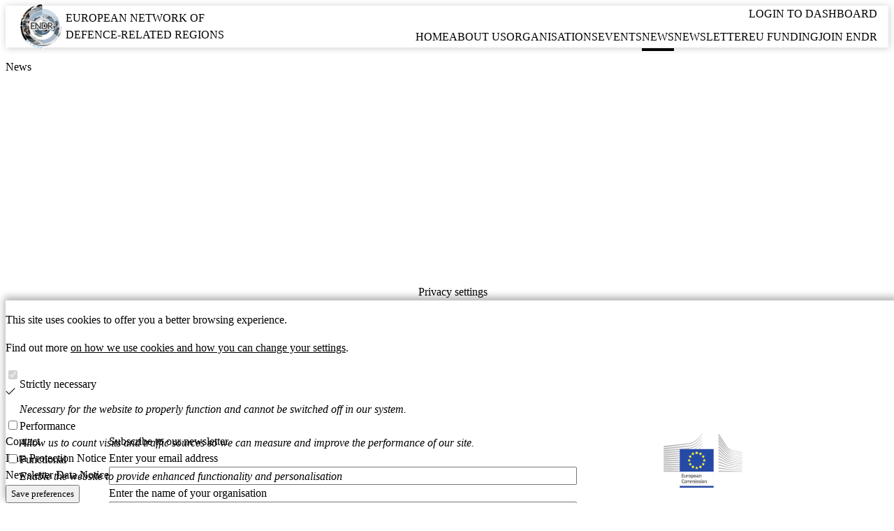

--- FILE ---
content_type: text/html
request_url: https://endr.eu/news/2022-06-08-213/european-conference-dual-use-technologies-2022-cyber-security-and-digital-applications-in-defence/
body_size: 513
content:
<!doctype html>
<html lang="en">

<head>
  <meta charset="UTF-8" />
  <link rel="icon" href="/favicon.ico" />
  <link rel="apple-touch-icon" sizes="180x180" href="apple-touch-icon.png" />
  <link rel="icon" type="image/png" sizes="32x32" href="favicon-32x32.png" />
  <link rel="icon" type="image/png" sizes="16x16" href="favicon-16x16.png" />
  <meta name="viewport" content="width=device-width, initial-scale=1.0" />
  <title>European Network Of Defence-Related Regions</title>
  <meta name="description"
    content="The ENDR brings regional authorities, clusters and businesses together to share experiences and best practices on dual-use activities" />
  <meta property="og:title" content="European Network Of Defence-Related Regions | ENDR" />
  <meta property="og:description"
    content="The ENDR brings regional authorities, clusters and businesses together to share experiences and best practices on dual-use activities" />
  <meta property="og:url" content="https://endr.eu" />
  <meta property="og:image" content="https://endr.eu/images/logo-large.png" />
  <script type="module" crossorigin src="/assets/index-iJDZDhhg.js"></script>
  <link rel="modulepreload" crossorigin href="/assets/vue-DYPIabuM.js">
  <link rel="modulepreload" crossorigin href="/assets/primevue-core-RX3ONbhf.js">
  <link rel="modulepreload" crossorigin href="/assets/primevue-dbLd2L2V.js">
  <link rel="modulepreload" crossorigin href="/assets/zod-6BpZAlvB.js">
  <link rel="stylesheet" crossorigin href="/assets/index-BqcC7hBO.css">
</head>

<body>
  <div id="app"></div>
</body>

</html>

--- FILE ---
content_type: text/css
request_url: https://endr.eu/assets/index-BqcC7hBO.css
body_size: 10055
content:
@layer app{:root{--endr-autocomplete-border-radius: 0;--endr-autocomplete-background: var(--endr-info);--endr-autocomplete-dropdown-border-radius: 0;--endr-autocomplete-dropdown-background: var(--endr-info);--endr-autocomplete-dropdown-color: var(--endr-select-dropdown-color);--endr-autocomplete-color: var(--endr-select-color);--endr-autocomplete-chip-border-radius: 0;--endr-autocomplete-overlay-border-radius: 0;--endr-autocomplete-overlay-background: var(--endr-info);--endr-autocomplete-overlay-color: var(--endr-select-color);--endr-autocomplete-option-color: var(--endr-select-color);--endr-autocomplete-option-selected-background: var(--endr-primary-500);--endr-autocomplete-option-border-radius: 0;--endr-autocomplete-option-selected-focus-background: var(--endr-primary-300);--endr-select-option-selected-focus-color: var(--endr-primary-50);--endr-autocomplete-option-focus-background: var(--endr-primary-500);--endr-button-border-radius: 0;--endr-button-primary-background: var(--endr-primary-100);--endr-button-padding-y: var(--endr-spacing-small);--endr-button-padding-x: var(--endr-spacing-large);--endr-button-primary-hover-background: var(--endr-primary-800);--endr-button-primary-hover-color: var(--endr-primary-100);--endr-card-background: var(--endr-primary-50);--endr-card-color: var(--endr-primary-900);--endr-card-shadow: 1px 1px 6px rgba(0, 0, 0, .2);--endr-card-border-radius: 0;--endr-checkbox-background: var(--endr-primary-100);--endr-checkbox-checked-background: var(--endr-primary-500);--endr-checkbox-border-radius: 0;--endr-chip-background: var(--endr-primary-500);--endr-chip-color: var(--endr-info);--endr-radiobutton-background: transparent;--endr-radiobutton-border-color: var(--endr-primary-900);--endr-radiobutton-hover-border-color: var(--endr-primary-700);--endr-radiobutton-checked-hover-border-color: var(--endr-primary-900);--endr-radiobutton-icon-checked-color: var(--endr-primary-500);--endr-radiobutton-checked-background: var(--endr-primary-500);--endr-radiobutton-checked-border-color: var(--endr-primary-500);--endr-radiobutton-focus-border-color: var(--endr-primary-700);--endr-inputtext-background: var(--endr-primary-50);--endr-inputtext-color: var(--endr-primary-900);--endr-inputtext-border-color: var(--endr-primary-500);--endr-inputtext-border-radius: 0;--endr-inputtext-shadow: 1px 1px 6px rgba(0, 0, 0, .2);--endr-select-background: var(--endr-primary-50);--endr-select-color: var(--endr-primary-900);--endr-select-placeholder-color: var(--endr-primary-900);--endr-select-border-color: var(--endr-primary-900);--endr-select-border-radius: 0;--endr-select-shadow: 1px 1px 6px rgba(0, 0, 0, .2);--endr-select-overlay-background: var(--endr-primary-100);--endr-select-overlay-color: var(--endr-primary-900);--endr-select-overlay-border-radius: 0;--endr-select-overlay-border-color: var(--endr-primary-900);--endr-select-option-color: var(--endr-primary-900);--endr-select-option-focus-background: var(--endr-primary-500);--endr-select-option-focus-color: var(--endr-primary-50);--endr-select-option-selected-focus-background: var(--endr-primary-500);--endr-select-option-selected-background: var(--endr-primary-500);--endr-select-option-selected-color: var(--endr-primary-50);--endr-select-option-border-radius: 0;--endr-textarea-background: var(--endr-primary-50);--endr-textarea-color: var(--endr-primary-900);--endr-textarea-border-radius: 0;--endr-textarea-border-color: transparent;--endr-textarea-shadow: 1px 1px 6px rgba(0, 0, 0, .2);--endr-dialog-background: var(--endr-primary-50);--endr-dialog-content-padding: var(--endr-spacing-medium);--endr-skeleton-background: var(--endr-primary-200)}}@layer app{:root{--endr-success: var(--endr-lime-300);--endr-info: var(--endr-neutral-50);--endr-error: var(--endr-red-500);--endr-organization-cluster: rgb(0, 135, 130);--endr-organization-default: var(--endr-primary-500);--endr-event: rgb(231, 106, 4);--endr-past-event: rgb(92, 42, 1);--endr-spacing-3x-small: .125rem;--endr-spacing-2x-small: .25rem;--endr-spacing-x-small: .5rem;--endr-spacing-small: .75rem;--endr-spacing-medium: 1rem;--endr-spacing-large: 1.25rem;--endr-spacing-x-large: 1.75rem;--endr-spacing-2x-large: 2.25rem;--endr-spacing-3x-large: 3rem;--endr-spacing-4x-large: 4.5rem;--endr-spacing-5x-large: 6rem;--endr-font-default: Arial;--endr-font-size-2x-small: .625rem;--endr-font-size-x-small: clamp(.625rem, .5947rem + .1294vw, .75rem);--endr-font-size-small: clamp(.625rem, .5643rem + .2589vw, .85rem);--endr-font-size-medium: clamp(.75rem, .6893rem + .2589vw, 1rem);--endr-font-size-large: clamp(.875rem, .784rem + .3883vw, 1.25rem);--endr-font-size-x-large: clamp(1rem, .8786rem + .5178vw, 1.5rem);--endr-font-size-2x-large: clamp(1.3rem, 1.232rem + .923vw, 1.6rem);--endr-font-size-3x-large: clamp(1.5rem, 1.1359rem + 1.5534vw, 3rem);--endr-font-size-4x-large: clamp(2.25rem, 1.7039rem + 2.3301vw, 4.5rem);--endr-font-weight-bold: 700;--endr-font-weight-semibold: 500;--endr-font-weight-normal: 400;--endr-font-weight-light: 300;--endr-transition-x-slow: 1s;--endr-transition-slow: .5s;--endr-transition-medium: .25s;--endr-transition-fast: .1s;--endr-transition-x-fast: 50ms;--endr-border-radius-small: 4px;--endr-border-radius-medium: 8px;--endr-border-radius-circle: 100%;--endr-breakpoint-layout: 1068px;--endr-breakpoint-desktop: 1100px;--endr-breakpoint-mobile: 500px;--endr-breakpoint-content: 900px;--endr-breakpoint-menu: 1000px}}@layer app{:root{--endr-organization-cluster: rgb(0, 135, 130);--endr-organization-default: var(--endr-primary-500)}}h1,h2,h3,h4,h5,h6{font-family:var(--endr-font-default);color:var(--endr-primary-50);font-weight:var(--endr-font-weight-bold);margin:0}h1{font-size:var(--endr-font-size-3x-large)}h2{font-size:var(--endr-font-size-2x-large)}h3{font-size:var(--endr-font-size-x-large)}h4{font-size:var(--endr-font-size-large)}h5{font-size:var(--endr-font-size-medium)}h6,small{font-size:var(--endr-font-size-small)}b,strong{font-weight:var(--endr-font-weight-bold)}.text-success{color:var(--endr-green-500)}.text-error{color:var(--endr-red-500)}@supports (scrollbar-color: var(--endr-secondary-400) var(--endr-primary-500)) and (scrollbar-width: thin){.scroll-container,.p-select-list-container,.p-card-content{scrollbar-color:var(--endr-primary-200) var(--endr-primary-500);scrollbar-width:thin}}.sr-only{position:absolute;width:1px;height:1px;padding:0;margin:-1px;overflow:hidden;clip:rect(0,0,0,0);white-space:nowrap;border:0}.visually-hidden{position:absolute!important;width:1px!important;height:1px!important;clip:rect(0px,0px,0px,0px)!important;clip-path:inset(50%)!important;border:none!important;overflow:hidden!important;white-space:nowrap!important;padding:0!important}@layer app{.p-component{font-size:var(--endr-font-size-large)}.p-button-outlined{border:1px solid var(--endr-primary-500)}.p-button-outlined:hover{background-color:var(--endr-primary-500);color:var(--endr-primary-50)}.p-button-label{font-weight:var(--endr-font-weight-bold);font-size:var(--endr-font-size-medium)}.p-inputtext{padding:var(--endr-spacing-x-small)}.p-textarea{resize:none}.p-autocomplete{box-shadow:var(--endr-select-shadow)}.p-password>.p-inputtext{width:100%}.p-editor .ql-tooltip{z-index:10}}form{--endr-card-background: var(--endr-primary-75);--endr-card-color: var(--endr-primary-500);display:grid;grid-template-columns:repeat(6,1fr);gap:var(--endr-spacing-x-large)}form .p-card{grid-column:1/span 6}form .p-card .p-card-body{display:grid;grid-template-columns:repeat(6,1fr);gap:var(--endr-spacing-2x-large);padding:var(--endr-spacing-x-large)}form .p-card .p-card-body .p-card-caption{grid-column:1/span 6}form .p-card .p-card-body .p-card-content{display:grid;grid-template-columns:repeat(6,1fr);grid-column:1/span 6;gap:var(--endr-spacing-x-large)}form .p-card .p-card-body .p-card-content .field--group{grid-column:1/span 6;display:flex;flex-direction:column;width:100%;gap:var(--endr-spacing-x-small)}form .p-card .p-card-body .p-card-content .field--group label{color:var(--endr-primary-500)}form .p-card .p-card-body .p-card-content .field--group label.required:after{content:"*";margin-inline-start:var(--endr-spacing-x-small);color:var(--endr-red-600)}form .p-card .p-card-body .p-card-content .field--group.radio,form .p-card .p-card-body .p-card-content .field--group.checkbox{flex-direction:row;gap:var(--endr-spacing-medium);align-items:center}form .p-card .p-card-body .p-card-content .field--group.radio label,form .p-card .p-card-body .p-card-content .field--group.checkbox label{margin-bottom:0}form .p-card .p-card-body .p-card-content .link{padding:0;border:none;width:fit-content;text-decoration:none;background-color:transparent}form .p-card .p-card-body .p-card-content .link span{color:var(--endr-primary-500)}form .p-card .p-card-body .p-card-content .link:hover{background-color:transparent;text-decoration:underline}form .form__actions{grid-column:1/span 6;display:flex;gap:var(--endr-spacing-large)}form .form__actions .spacer{flex-grow:1}form .form__actions .close{margin-inline-start:auto}form .form__actions .p-button{color:var(--endr-primary-900)}form .form__actions .p-button:hover{background-color:var(--endr-primary-100)}form .form__actions .p-button.btn-error{color:var(--endr-error);border-color:var(--endr-error)}.form--newsletter h3{margin-top:0}.form--newsletter form{display:grid;grid-template-columns:repeat(6,1fr);grid-column:1/span 6;gap:var(--endr-spacing-x-large)}.form--newsletter form .field--group{grid-column:1/span 6;display:flex;flex-direction:column;width:100%;gap:var(--endr-spacing-x-small)}.form--newsletter form .field--group .data-protection-notice{display:flex;flex-direction:row;column-gap:var(--endr-spacing-small)}.form--newsletter form .form__actions .p-button{color:var(--endr-primary-900)}.form--newsletter form .form__actions .p-button:hover{background-color:var(--endr-primary-100)}.form--newsletter form .form__actions .p-button.btn-error{color:var(--endr-error);border-color:var(--endr-error)}.year-list{display:flex;gap:var(--endr-spacing-medium);margin-bottom:var(--endr-spacing-4x-large);flex-wrap:wrap;flex-grow:1;flex-shrink:0}.year-list .btn-link{transition:background-color var(--endr-transition-medium)}.year-list .btn-link:hover{opacity:1}.year-list .btn-link.active{background-color:var(--endr-primary-500);color:#fff}.map-container{width:100%;position:relative}.map-container #map{width:100%;height:70svh;min-height:600px}.map-container a{text-decoration:none}.map-container .leaflet-container{background-color:#f1f5f8}.map-container .modal{position:fixed;top:40%;left:50%;width:300px;transform:translate(-50%,-50%);background:#fff;padding:20px;border:1px solid #ccc;box-shadow:0 0 10px #0000004d;z-index:1000}.map-container .modal h3{color:var(--endr-primary-500);font-size:var(--endr-font-size-large);padding-right:40px}.map-container .modal .close{position:absolute;right:20px;top:15px;align-self:flex-start;background-color:transparent;color:#000;border:none;box-shadow:none;cursor:pointer;font-size:var(--endr-font-size-large)}.map-container .modal .type{text-transform:capitalize;margin:0;font-size:var(--endr-font-size-medium);margin-block-end:var(--endr-spacing-large)}.map-container .modal .place{display:flex;text-transform:capitalize;color:var(--endr-primary-500);font-size:var(--endr-font-size-medium)}.map-container .modal .event-details{font-size:var(--endr-font-size-medium);margin-block-end:0;font-weight:700}.map-container .modal .activities{font-size:var(--endr-font-size-medium)}.map-container .modal .btn-container{display:flex;gap:var(--endr-spacing-large);margin-block-start:var(--endr-spacing-x-large)}.map-container .modal .btn-container .btn{width:50%;background-color:transparent;color:var(--endr-primary-500);font-weight:700;text-transform:uppercase;text-decoration:none;border:1px solid var(--endr-primary-500);padding-block:var(--endr-spacing-small);padding-inline:var(--endr-spacing-small);font-size:var(--endr-font-size-small);cursor:pointer;text-align:center}.map-container .country-label{font-size:var(--endr-font-size-small);font-weight:700;text-align:center;color:#000}.map-container .city-label{font-size:var(--endr-font-size-2x-small);text-align:center;color:#000;opacity:.7}.map-container .filter-container{position:absolute;top:10px;right:10px;z-index:999}.map-container .filter-container .p-select{width:200px;color:#fff}.map-container .filter-container .p-select.p-inputwrapper-filled .p-icon,.map-container .filter-container .p-select.p-inputwrapper-filled .p-select-label{color:var(--endr-primary-50)}.map-container .filter-container .p-select.cluster{background-color:var(--endr-organization-cluster)}.map-container .filter-container .p-select.organization{background-color:var(--endr-organization-default)}.map-container .filter-container .p-select.event{background-color:var(--endr-event)}.map-container .filter-container .p-select.past-event{background-color:var(--endr-past-event)}.p-select-option:has(.filter-select){color:var(--endr-primary-50)}.p-select-option:has(.filter-select).p-focus{opacity:.7}.p-select-option:has(.filter-select):has(.filter-select.event){background-color:var(--endr-event)}.p-select-option:has(.filter-select):has(.filter-select.cluster){background-color:var(--endr-organization-cluster)}.p-select-option:has(.filter-select):has(.filter-select.organization){background-color:var(--endr-organization-default)}.p-select-option:has(.filter-select):has(.filter-select.past-event){background-color:var(--endr-past-event)}.map-container .counter{position:absolute;z-index:1000;top:10rem;right:5rem}.map-container .counter .value{font-size:var(--endr-font-size-large)}.file__uploader .p-fileupload{border:none;display:grid;grid-template-columns:20% 80%;column-gap:var(--endr-spacing-2x-large)}.file__uploader .p-fileupload-content{border:1px solid var(--endr-primary-500);padding:var(--endr-spacing-medium);width:95%}.file__uploader .file__uploader--header{display:flex;gap:var(--endr-spacing-medium)}.file__uploader .file__uploader--header button{padding-inline:var(--endr-spacing-medium);padding-block:var(--endr-spacing-x-small)}.file__uploader .file__uploader--header button:disabled{background-color:transparent}.file__uploader .file__uploader--edit img,.file__uploader .file__uploader--image img{aspect-ratio:16/9;height:250px}.file__uploader .file__uploader--empty{color:var(--endr-primary-500)}.file__uploader h5{color:red}.directus-image{position:relative;width:100%;height:fit-content;aspect-ratio:16/9}.directus-image .skeleton{position:absolute!important}.directus-image .image{width:100%;height:100%}.news.p-card{padding:0;margin:0;height:fit-content}.news.p-card .p-card-body{height:100%;padding:var(--endr-spacing-3x-large);display:grid;align-items:start}.news.p-card .p-card-body .p-card-caption .p-card-title{display:grid}.news.p-card .p-card-body .p-card-content{overflow:hidden}.news.p-card .p-card-body .p-card-content .text{height:170px;overflow:hidden;text-overflow:ellipsis}.news.p-card .p-card-body .p-card-footer{align-self:self-end;margin-block-start:var(--endr-spacing-2x-large)}.news-detail{display:grid;grid-template-areas:"image" "title" "subtitle" "org" "text"}@media only screen and (min-width: 900px){.news-detail{grid-template-areas:"title image" "subtitle image" "org image" "text image";column-gap:var(--endr-spacing-4x-large);grid-template-columns:55% auto}}.news-detail>h2{grid-area:title;margin-block-end:var(--endr-spacing-small)}.news-detail>h3{grid-area:subtitle;font-size:var(--endr-font-size-medium);max-width:45ch;font-weight:var(--endr-font-weight-normal)}.news-detail>.organization{grid-area:org;margin-block-start:var(--endr-spacing-x-small);margin-block-end:var(--endr-spacing-large)}.news-detail>.text{grid-area:text}.news-detail>.directus-image{grid-area:image;width:100%;aspect-ratio:16/9;margin-block-end:var(--endr-spacing-2x-large)}.news-list{display:grid;grid-template-columns:1fr;gap:var(--endr-spacing-3x-large)}@media only screen and (min-width: 900px){.news-list{grid-template-columns:1fr 1fr}}.post__editor{margin-block-end:var(--endr-spacing-large)}.post__list{margin-block-start:var(--endr-spacing-x-large)}.post__list h2{margin-block-end:var(--endr-spacing-x-large)}.post__list .post__list--grid{display:grid;grid-template-columns:1fr;gap:var(--endr-spacing-large)}.post__list .post__comments{width:100%;border:0;background-color:var(--endr-primary-50)}.post__list .p-card-title .post__card--profile{display:flex;align-items:center;gap:6px;margin-block-end:var(--endr-spacing-2x-small);font-size:var(--endr-font-size-large)}.post__list .p-card-title .post__card--profile .post__card--breaker{font-weight:400;font-size:var(--endr-font-size-medium)}.post__list .p-card-title .post__card--date{font-size:var(--endr-font-size-small);color:var(--endr-primary-900)}.post__list .p-card-content{font-size:var(--endr-font-size-medium);color:var(--endr-primary-900);margin-block-start:var(--endr-spacing-x-small)}.post__list .p-card-content p{margin:0;margin-block-end:var(--endr-spacing-2x-small)}.post__list .p-card-content p:has(br){display:none}.private__news--card{padding:0;margin:0;height:100%;min-width:0;overflow:hidden}.private__news--card .p-card-body{height:100%;padding:var(--endr-spacing-3x-large);display:flex;flex-direction:column}.private__news--card .p-card-body .p-card-caption .p-card-title h3{font-size:var(--endr-font-size-large)!important}.private__news--card .p-card-body .p-card-caption .p-card-subtitle .tags{display:flex;flex-wrap:wrap;gap:var(--endr-font-size-small);margin-block-start:var(--endr-spacing-x-small)}.private__news--card .p-card-body .p-card-caption .p-card-subtitle .tags>div{padding:5px 10px;background-color:var(--endr-primary-500);color:var(--endr-primary-50);text-transform:capitalize;font-size:var(--endr-font-size-x-small);font-weight:700}.private__news--card .p-card-body .p-card-caption .p-card-subtitle .tags>div.status--draft{background-color:var(--endr-neutral-300);color:var(--endr-primary-500)}.private__news--card .p-card-body .p-card-caption .p-card-subtitle .tags>div.status--submitted{background-color:var(--endr-yellow-600);color:var(--endr-primary-50)}.private__news--card .p-card-body .p-card-caption .p-card-subtitle .tags>div.status--published{background-color:var(--endr-lime-600);color:var(--endr-primary-50)}.private__news--card .p-card-body .p-card-content{overflow:hidden;font-size:var(--endr-font-size-medium);color:var(--endr-primary-900);margin-block-start:var(--endr-font-size-medium)}.private__news--card .p-card-body .p-card-content .text{max-height:170px;overflow:hidden;text-overflow:ellipsis;word-break:break-all}.private__news--card .p-card-body .p-card-content p{margin:0;margin-block-end:var(--endr-spacing-2x-small)}.private__news--card .p-card-body .p-card-content p:has(br){display:none}.private__news--card .p-card-body .p-card-footer{display:flex;gap:var(--endr-font-size-small);margin-block-start:var(--endr-spacing-2x-large)}.private__news--card .p-card-body .p-card-footer a,.private__news--card .p-card-body .p-card-footer button{padding-block:var(--endr-font-size-3x-small);padding-inline:var(--endr-font-size-x-small)}.news__editor .intro{padding-block-end:var(--endr-spacing-small);border-bottom:2px solid var(--endr-primary-200)}.news__editor form{display:grid;grid-template-columns:repeat(6,1fr);gap:var(--endr-spacing-2x-large);padding:var(--endr-spacing-medium)}.news__editor form .field--group{grid-column:1/span 6;display:flex;flex-direction:column;width:100%;gap:var(--endr-spacing-medium)}.news__editor form .field--group label{color:var(--endr-primary-500)}.news__editor form .field--group.news__title{grid-column:1/span 4;grid-row:1}.news__editor form .field--group.news__date{grid-column:5/7;grid-row:1}.news__editor form .form__actions{grid-column:1/span 6;display:flex;gap:var(--endr-spacing-large)}.news__editor form .form__actions .spacer{flex-grow:1}.card.skeleton{background-color:#fff}.card.skeleton .body{padding:var(--endr-spacing-3x-large);display:grid;align-items:start;gap:var(--endr-spacing-large)}.card.skeleton .body .title{margin-bottom:-.5rem}.detail-page.skeleton{display:grid;grid-template-areas:"image" "title" "subtitle" "org" "text";row-gap:var(--endr-spacing-large)}@media only screen and (min-width: 900px){.detail-page.skeleton{grid-template-areas:"title image" "subtitle image" "org image" "text image";column-gap:var(--endr-spacing-4x-large);grid-template-columns:55% auto}}.detail-page.skeleton .title{grid-area:title}.detail-page.skeleton .subtitle{grid-area:subtitle}.detail-page.skeleton .organization{grid-area:org}.detail-page.skeleton .text{grid-area:text}.detail-page.skeleton .image{grid-area:image}.page.page--content-skeleton .title,.page.page--content-skeleton .heading{margin-block:var(--endr-font-size-x-large)}.btn-link{display:inline-block;border:3px solid var(--endr-primary-500);background-color:var(--endr-primary-50);padding:var(--endr-spacing-small) var(--endr-spacing-x-large);text-decoration:none;color:var(--endr-primary-900);font-weight:var(--endr-font-weight-bold);cursor:pointer;transition:opacity .3s}.btn-link:first-letter{text-transform:uppercase}.btn-link:disabled{background-color:var(--endr-primary-800);opacity:.3;cursor:not-allowed}.btn-link:disabled .p-button-label{color:var(--endr-primary-200)}.p-chip-remove-icon{background-color:#fff}.layout.layout--public{display:grid;justify-items:center;grid-template-rows:auto auto 1fr auto;grid-template-areas:"header" "breadcrumbs" "page" "footer"}.layout.layout--public .page{grid-area:page;width:100%;height:100%}.layout.layout--private{display:grid;justify-items:center;grid-template-rows:auto auto auto 1fr auto;grid-template-areas:"header" "breadcrumbs" "private-header" "page" "footer"}.layout.layout--private .page{grid-area:page;padding-block-start:var(--endr-spacing-medium);width:100%;height:100%}.layout.layout--private .private-dashboard--header{grid-area:private-header;padding-block-start:var(--endr-spacing-medium);width:100%;max-width:var(--endr-breakpoint-layout);padding-inline:var(--endr-spacing-medium)}.layout.layout--private .private-dashboard--header h2{grid-column:1/span 2;color:var(--endr-primary-500)}@media (max-width: 800px){.layout.layout--private .private-dashboard--header .welcome{grid-row:1;grid-column:1/span 2}.layout.layout--private .private-dashboard--header .organization{grid-row:2;grid-column:1/span 2}.layout.layout--private .private-dashboard--header .actions{grid-row:3;margin-block:var(--endr-spacing-medium)}.layout.layout--private .private-dashboard--header h2{grid-row:4}}.layout.layout--embedded .page{margin:0;padding:var(--endr-spacing-small)}.layout-header{grid-area:header;background-color:var(--endr-primary-50);box-shadow:1px 1px 10px #0003;width:100%;display:grid;padding:0 1rem}.layout-header .layout-header--container{width:100%;max-width:var(--endr-breakpoint-layout);padding-block:var(--endr-spacing-medium);display:flex;gap:1rem;flex-direction:row;justify-content:space-between;justify-self:center;align-content:center;align-items:center}.layout-header .layout-header__brand{width:100%;max-width:240px;margin-left:4.4rem}.layout-header .layout-header__brand a{position:relative;color:var(--endr-primary-900);text-transform:uppercase;text-decoration:none}.layout-header .layout-header__brand a:before{position:absolute;content:"";background:url(/images/logo-small.png);background-size:cover;background-repeat:no-repeat;width:4.4rem;height:4.4rem;top:50%;left:-4.4rem;transform:translateY(-50%)}.layout-header__menu--desktop{display:none}@media (min-width: 1000px){.layout-header__menu--desktop{display:block}}@media (min-width: 1000px){.layout-header__menu--mobile{display:none}}.layout-header__menu--mobile button img{width:1.8rem;height:1.8rem}.layout-header__menu--mobile-dialog{height:100svh;width:100svw;max-height:none}.layout-header__menu--mobile-dialog .p-dialog-header{justify-content:flex-end}.layout-header__menu--mobile-dialog .p-dialog-content{height:100%}.layout-header__menu--mobile-dialog .p-dialog-content .layout-header__nav{display:flex;flex-direction:column}.layout-header__menu--mobile-dialog .p-dialog-content .layout-header__nav .link--login{align-self:center;margin-block-end:var(--endr-spacing-x-large)}.layout-header__nav{--header_line-height: 30px;display:grid;grid-template-rows:var(--header_line-height) var(--header_line-height)}.layout-header__nav .link--login{justify-self:end}.layout-header__nav ul{flex-grow:0;display:flex;padding:0;flex-direction:column;justify-content:center;align-items:center;height:100%;gap:var(--endr-spacing-x-large);list-style:none;margin:0}@media (min-width: 1000px){.layout-header__nav ul{flex-direction:row;gap:var(--endr-spacing-medium)}}.layout-header__nav a{text-transform:uppercase;font-size:var(--endr-font-size-x-large);text-decoration:none;color:var(--endr-primary-900);transition:var(--endr-transition-fast);padding-block-end:.5rem;border-bottom:4px solid transparent}@media (min-width: 1000px){.layout-header__nav a{font-size:var(--endr-spacing-small)}}.layout-header__nav a:hover,.layout-header__nav a.router-link-exact-active{border-bottom-color:var(--endr-primary-500)}.layout-breadcrumbs{grid-area:breadcrumbs;height:3.5rem;width:100%;background-color:var(--endr-primary-500);display:flex;flex-direction:row;justify-content:flex-start;align-items:center;padding-inline:var(--endr-spacing-medium)}.layout-breadcrumbs h1{width:100%;margin-inline:auto;max-width:var(--endr-breakpoint-layout);font-size:var(--endr-font-size-x-large);font-weight:var(--endr-font-weight-bold);text-transform:capitalize}.layout-breadcrumbs.organization-default{background-color:var(---endr-organization-default)}.layout-breadcrumbs.organization-cluster{background-color:var(--endr-organization-cluster)}.layout-footer{grid-area:footer;width:100%;background-color:var(--endr-primary-500);color:var(--endr-primary-50)}.layout-footer a{color:var(--endr-primary-50)}.layout-footer .layout-footer--container{width:100%;margin:0 auto;max-width:var(--endr-breakpoint-layout);display:grid;gap:var(--endr-spacing-5x-large);padding-block-end:var(--endr-spacing-5x-large);padding-block-start:var(--endr-spacing-3x-large);padding-inline:var(--endr-spacing-medium);grid-template-areas:"nav" "newsletter" "brand"}@media (min-width: 900px){.layout-footer .layout-footer--container{grid-template-columns:auto 3fr 2fr;grid-template-areas:"nav newsletter brand"}}.layout-footer .layout-footer__nav{list-style:none;grid-area:nav;padding:0;margin:0}.layout-footer .layout-footer__nav li{padding-block:var(--endr-spacing-2x-small)}.layout-footer .layout-footer__nav li a{text-decoration:none;text-transform:capitalize;padding-block-end:var(--endr-spacing-2x-small);border-bottom:2px solid transparent;transition:var(--endr-transition-fast)}.layout-footer .layout-footer__nav li:not(.rss) a:hover{border-bottom-color:var(--end-primary-50)}.layout-footer .layout-footer__nav .rss{margin-block-start:var(--endr-spacing-large)}.layout-footer .layout-footer__newsletter{grid-area:newsletter}.layout-footer .layout-footer__brand{grid-area:brand;justify-self:center}.layout-footer .layout-footer__brand img{height:78px;width:250px}.layout{width:100%;height:100%}.page.page--post-comments{background-color:var(--endr-primary-50)}.page--content article{font-size:var(--endr-font-size-large);line-height:calc(var(--endr-font-size-large) * 1.5)}.page.page--eu-funding h2,.page.page--eu-funding .contact-us{text-align:center;margin-block-start:var(--endr-spacing-4x-large)}.page.page--eu-funding>article{display:grid;--_image_column_width: 40%;--_img_column_position: 2;--_text_column_position: 1;grid-template-columns:1fr}.page.page--eu-funding>article:not(:last-of-type){margin-block-end:var(--endr-spacing-4x-large)}.page.page--eu-funding>article>p:has(img){grid-column:1;grid-row:1/span 100;margin:0}.page.page--eu-funding>article>p:has(img) img{width:100%;aspect-ratio:16/9;object-fit:cover;margin-block-end:var(--endr-spacing-large)}@media only screen and (min-width: 900px){.page.page--eu-funding>article>p:has(img){grid-column:var(--_img_column_position)}.page.page--eu-funding>article>p:has(img) img{aspect-ratio:auto;margin-block-end:0}}.page.page--eu-funding>article>*:not(:has(img)){grid-column:1}@media only screen and (min-width: 900px){.page.page--eu-funding>article>*:not(:has(img)){grid-column:var(--_text_column_position)}}.page.page--eu-funding>article h1,.page.page--eu-funding>article h2,.page.page--eu-funding>article h3,.page.page--eu-funding>article h4,.page.page--eu-funding>article h5,.page.page--eu-funding>article h6{margin-block-end:var(--endr-spacing-small);text-align:left}@media only screen and (min-width: 900px){.page.page--eu-funding>article{grid-template-columns:auto var(--_image_column_width);column-gap:var(--endr-spacing-4x-large)}}.page.page--eu-funding>article:nth-of-type(2n){--_img_column_position: 1;--_text_column_position: 2;grid-template-columns:1fr}@media only screen and (min-width: 900px){.page.page--eu-funding>article:nth-of-type(2n){grid-template-columns:var(--_image_column_width) auto}}.page.page--eu-funding .more-information{display:grid;grid-template-columns:repeat(auto-fit,minmax(200px,1fr));gap:var(--endr-spacing-3x-large);margin-block-start:var(--endr-spacing-4x-large)}.page.page--eu-funding .more-information .p-card-title{place-content:center}.page.page--eu-funding .more-information .p-card-content{text-align:center}.page.page--eu-funding .outgoing{margin-block-start:var(--endr-spacing-3x-large);display:grid;grid-template-columns:1fr}@media only screen and (min-width: 900px){.page.page--eu-funding .outgoing{grid-template-columns:70% auto}}.page.page--eu-funding .outgoing .p-card-title{place-content:center}.page.page--eu-funding .outgoing .p-card-content{font-size:var(--endr-font-size-x-large);text-align:center}.page.page--eu-funding .outgoing .social-network{display:grid;place-content:center;margin-block-start:var(--endr-spacing-3x-large)}@media only screen and (min-width: 900px){.page.page--eu-funding .outgoing .social-network{margin-block-start:0}}.page.page--eu-funding .outgoing .social-network img{height:2rem}.page.page--eu-funding .outgoing .social-network img,.page.page--eu-funding .outgoing .social-network p,.page.page--eu-funding .outgoing .social-network a{justify-self:center}.page.page--eu-funding .outgoing .social-network a{color:var(--endr-primary-800);text-decoration:underline var(--endr-primary-500);text-underline-offset:4px}.page.page--eu-funding .outgoing .social-network .account{margin-block-end:var(--endr-spacing-2x-small)}.page.page--eu-funding .outgoing .social-network .tags{display:grid;grid-template-columns:1fr 1fr;column-gap:0;row-gap:var(--endr-spacing-2x-small)}.page.page--eu-funding .outgoing .social-network .tags .tag:first-of-type{grid-column:1/span 2}.page.page--eu-funding .outgoing .social-network .tags .tag:nth-child(2):after{content:"|";margin-inline-start:15px}.page.page--eu-funding .other-funding-opportunities{display:grid;grid-template-columns:1fr;grid-gap:var(--endr-spacing-3x-large);margin-block-start:var(--endr-spacing-3x-large)}@media only screen and (min-width: 900px){.page.page--eu-funding .other-funding-opportunities{grid-template-columns:repeat(2,1fr)}}.page.page--eu-funding .other-funding-opportunities .p-card{padding:var(--endr-spacing-large)}.page.page--eu-funding .other-funding-opportunities .p-card .p-card-body{height:auto}.page.page--eu-funding .other-funding-opportunities .p-card .p-card-body .p-card-caption,.page.page--eu-funding .other-funding-opportunities .p-card .p-card-body .p-card-body,.page.page--eu-funding .other-funding-opportunities .p-card .p-card-body .p-card-content{padding:0}.page.page--eu-funding .other-funding-opportunities .p-card .p-card-body article{font-size:var(--endr-font-size-medium);line-height:calc(var(--endr-font-size-large) * 1.5)}@media only screen and (min-width: 900px){.page.page--eu-funding .other-funding-opportunities .p-card:last-child{grid-column:1/span 2}}.page.page--eu-funding .p-card{padding:0;margin:0}.page.page--eu-funding .p-card .p-card-body{height:100%;padding:0;display:grid;align-items:start}.page.page--eu-funding .p-card .p-card-body .p-card-caption{padding:var(--endr-spacing-large) var(--endr-spacing-medium)}.page.page--eu-funding .p-card .p-card-body .p-card-caption .p-card-title{display:grid}.page.page--eu-funding .p-card .p-card-body .p-card-caption .p-card-title img{height:2.5rem}.page.page--eu-funding .p-card .p-card-body .p-card-content{color:var(--endr-primary-600);padding:var(--endr-spacing-large) var(--endr-spacing-medium)}.page.page--eu-funding .p-card .p-card-body .p-card-footer{align-self:self-end;background-color:var(--endr-primary-500);padding:var(--endr-spacing-large) var(--endr-spacing-medium)}.page.page--eu-funding .p-card .p-card-body .p-card-footer a{display:inline-block;text-align:center;width:100%;color:var(--endr-primary-100);text-decoration:none}.page.page--eu-funding .p-card .p-card-body .p-card-footer a:first-letter{text-transform:uppercase}.page.page--about-us{display:grid;width:100%;column-gap:var(--endr-spacing-4x-large)}@media only screen and (min-width: 900px){.page.page--about-us{grid-template-columns:auto 400px}}.page.page--about-us .videos .video-wrapper{position:relative;margin-block-end:var(--endr-spacing-large);max-width:100%}.page.page--about-us .videos .video-wrapper .skeleton{position:absolute!important}.page.page--not-found h1{color:var(--endr-primary-500);max-width:25ch}.page.page--not-found p{margin-block-end:var(--endr-spacing-3x-large)}.page.page--organizations .intro{color:var(--endr-primary-500);margin-block-end:var(--endr-spacing-small)}.page.page--organizations .counter{color:var(--endr-primary-500);margin-block-end:var(--endr-spacing-2x-large)}.page.page--organizations .filters{display:grid;font-size:40px;gap:var(--endr-spacing-x-large)}@media only screen and (min-width: 900px){.page.page--organizations .filters{grid-template-columns:1fr 1fr}}.page.page--organizations .filters .p-select{flex-grow:1}.page.page--organizations .organizations{display:grid;margin-block-start:var(--endr-spacing-x-large);grid-template-columns:1fr;row-gap:var(--endr-spacing-large)}.page.page--organizations .organization{display:grid;grid-template-areas:"icon country city" "icon name name";grid-template-columns:20px auto 1fr;align-items:center;column-gap:var(--endr-spacing-small)}.page.page--organizations .organization .type{grid-area:icon}.page.page--organizations .organization .type.cluster{fill:var(--endr-organization-cluster)}.page.page--organizations .organization .type.organization{fill:var(--endr-organization-default)}.page.page--organizations .organization .country{grid-area:country;color:var(--endr-primary-800)}.page.page--organizations .organization .country:after{content:">";margin-inline-start:var(--endr-spacing-small)}.page.page--organizations .organization .city{grid-area:city;color:var(--endr-primary-800)}.page.page--organizations .organization .name{grid-area:name;font-size:var(--endr-font-size-x-large);text-decoration:none}.page.page--organizations .organization .name:hover{text-decoration:underline 1px var(--endr-primary-500)}.page--organization{display:grid;grid-template-areas:"text" "image";column-gap:var(--endr-spacing-4x-large)}@media only screen and (min-width: 900px){.page--organization{grid-template-areas:"text image" "text image" "text image" "text image"}}.page--organization h3,.page--organization .activities,.page--organization .text,.page--organization .website{grid-area:text}.page--organization h3{grid-row:1;margin:0;margin-block-end:var(--endr-spacing-3x-large)}.page--organization h3.organization--cluster{color:var(--endr-organization-cluster)}.page--organization .activities{grid-row:2;font-style:italic;margin-block-end:var(--endr-spacing-x-large)}.page--organization .text{grid-row:3}.page--organization .text p{margin:0;margin-block-end:var(--endr-spacing-x-large)}.page--organization .website{grid-row:4}.page--organization .pdf{grid-row:5;margin-block-start:var(--endr-spacing-3x-large)}.page--organization .map{grid-row:6;width:100%;margin-block-start:var(--endr-spacing-4x-large);max-width:400px}@media only screen and (min-width: 900px){.page--organization .map{grid-area:image;margin-block-start:0}}.event-list{display:grid;grid-template-columns:1fr;gap:var(--endr-spacing-3x-large)}@media only screen and (min-width: 900px){.event-list{grid-template-columns:1fr 1fr}}.event.p-card{padding:0;margin:0;height:fit-content}.event.p-card .p-card-body{height:100%;padding:var(--endr-spacing-3x-large);display:grid;align-items:start}.event.p-card .p-card-body .p-card-caption .p-card-title{display:grid}.event.p-card .p-card-body .p-card-caption .p-card-subtitle .date,.event.p-card .p-card-body .p-card-caption .p-card-subtitle .location,.event.p-card .p-card-body .p-card-caption .p-card-subtitle .sep{display:inline;width:fit-content;width:-moz-fit-content}.event.p-card .p-card-body .p-card-caption .p-card-subtitle .sep{margin-inline:var(--endr-spacing-x-small)}.event.p-card .p-card-body .p-card-content{overflow:hidden}.event.p-card .p-card-body .p-card-content .text{height:170px;overflow:hidden;text-overflow:ellipsis}.event.p-card .p-card-body .p-card-footer{align-self:self-end;margin-block-start:var(--endr-spacing-2x-large)}.page.page--event .event{display:grid;grid-template-areas:"image" "title" "subtitle" "text"}@media only screen and (min-width: 900px){.page.page--event .event{grid-template-areas:"title image" "subtitle image" "text image";column-gap:var(--endr-spacing-4x-large);grid-template-columns:55% 1fr}}.page.page--event .event>h2{grid-area:title;margin-block-end:var(--endr-spacing-2x-large)}.page.page--event .event>h3{grid-area:subtitle;font-size:var(--endr-font-size-medium);max-width:45ch;font-weight:var(--endr-font-weight-normal);margin-block-end:var(--endr-spacing-large)}.page.page--event .event>.text{grid-area:text}.page.page--event .event>.directus-image{grid-area:image;width:100%;aspect-ratio:16/9;margin-block-end:var(--endr-spacing-2x-large)}.page.page--news{display:flex;flex-direction:column}.page.page--news .actions{display:flex;flex-direction:row;justify-content:flex-start;gap:var(--endr-spacing-2x-large)}.page.page--news .actions button:last-child{margin-left:auto}.page.page--news .revision{margin-block:var(--endr-spacing-medium);font-style:italic}.page.page--news .comment-hint{border-top:2px solid var(--endr-primary-500);margin-block-start:var(--endr-spacing-large);padding-block-start:var(--endr-spacing-large)}.page.page--news #replybox{min-height:30rem}.page--newsletter h2{margin-block-end:var(--endr-spacing-large)}.page.page--newsletter-list{display:grid;grid-template-columns:40% 60%;column-gap:var(--endr-spacing-2x-large)}.page.page--newsletter-list .form--newsletter{grid-column:1}.page.page--newsletter-list .items{grid-column:2}.page.page--newsletter-list .items ul{list-style:none;margin-inline-start:0;padding-inline-start:0}.page.page--newsletter-list .items ul li{margin-block-end:var(--endr-spacing-medium)}.page.page--newsletter-list .items ul li a{text-decoration:none}.page.page--newsletter-list .items ul li a:hover{text-decoration:underline 2px var(--endr-primary-500);text-underline-offset:6px}.page.page--newsletter-list .items .skeletons{margin-block-start:var(--endr-spacing-large)}.page.page--newsletter-list .items .skeletons>*{margin-block-end:var(--endr-spacing-medium)}@media (max-width: 1024px){.page.page--newsletter-list{grid-template-columns:1fr;row-gap:var(--endr-spacing-2x-large)}.page.page--newsletter-list .items{grid-column:1;grid-row:2}}.page.page--newsletter-thanks h2{margin-block-end:var(--endr-spacing-3x-large)}.page.page--newsletter-thanks a{font-weight:700;color:var(--endr-primary-500)}.page.page--join .intro{margin-block-end:var(--endr-spacing-3x-large)}.page.page--join .intro h2{max-width:30ch}.page.page--join .intro p{max-width:75ch}.page.page--join .page__form .p-card.required h2:after{content:"*";margin-inline-start:var(--endr-spacing-x-small);color:var(--endr-red-600)}.page.page--join .page__form .success-message{display:flex;flex-direction:column;gap:var(--endr-spacing-3x-large)}.page.page--home{padding-block:0}.page.page--home .join-endr{background-color:var(--endr-primary-500);box-shadow:0 0 0 100vmax var(--endr-primary-500);clip-path:inset(0 -100vmax);color:var(--endr-neutral-50);padding-inline:var(--endr-spacing-medium);padding-block:var(--endr-spacing-x-large);display:grid;grid-template-columns:1fr;gap:var(--endr-spacing-large);justify-items:flex-start;margin-block-end:var(--endr-spacing-large)}@media only screen and (min-width: 900px){.page.page--home .join-endr{grid-template-columns:1fr 10rem;align-items:center}}.page.page--home .join-endr .intro{padding-block-end:0;margin-block-end:0}.page.page--home .join-endr .intro h1{font-size:var(--endr-font-size-2x-large)}.page.page--home .latest-news,.page.page--home .latest-events{display:grid;grid-template-rows:auto 1fr auto;row-gap:var(--endr-spacing-medium);padding-block-end:var(--endr-spacing-large)}.page.page--home .latest-news .more,.page.page--home .latest-events .more{text-align:center}.layout--private .private-dashboard--header{display:grid;grid-template-columns:1fr max-content;margin-block-end:var(--endr-spacing-medium)}.layout--private .private-dashboard--header h2{margin-block-start:var(--endr-spacing-medium)}.layout--private .private-dashboard--header .actions{grid-column:2;grid-row:1/span 2;display:flex;column-gap:var(--endr-spacing-small);align-items:center;flex-wrap:wrap}.layout--private .private-dashboard--header .actions>*{text-transform:uppercase;transition:var(--endr-transition-fast);padding-block-end:.25rem;border-bottom:4px solid transparent}.layout--private .private-dashboard--header .actions>*:hover{border-bottom-color:var(--endr-primary-500);cursor:pointer}.layout--private .private-dashboard--header .actions a{text-decoration:none;color:var(--endr-primary-900)}.layout--private .private-dashboard--header .actions a.router-link-exact-active{border-bottom-color:var(--endr-primary-500)}.page.page--private-dashboard .post__list .comment-hint{border-top:2px solid var(--endr-primary-500);margin-block-start:var(--endr-spacing-large);padding-block:var(--endr-spacing-large)}.page.page-private-news-list .top{display:flex;flex-direction:row-reverse;align-items:center;gap:var(--endr-spacing-large);justify-content:space-between;margin-block-end:var(--endr-spacing-x-large)}.page.page-private-news-list .top .filters{width:100%;max-width:15rem}.page.page-private-news-list .top .filters .p-select{width:100%}.page.page-private-news-list .private-news-list{display:grid;grid-template-columns:1fr}.page.page-private-news-list .private-news-list .private-news__table{min-width:0;grid-column:1/span 1}.page.page-private-news-list .private-news-list .private-news__table .p-datatable-column-title{text-transform:capitalize}.page.page-private-news-list .private-news-list .private-news__date{min-width:8rem}.page.page-private-news-list .private-news-list .private-news__status{width:5rem}.page.page-private-news-list .private-news-list .private-news__title{width:100%}.page.page-private-news-list .private-news-list .private-news__organization,.page.page-private-news-list .private-news-list .private-news__user{min-width:120px}.page.page-private-news-list .private-news-list .private-news__actions{width:min-content}.page.page-private-news-list .private-news-list .private-news__actions .buttons{display:flex;justify-content:center;align-items:center;gap:var(--endr-spacing-large)}.page.page-private-news-list .private-news-list .private-news__actions .buttons a{text-decoration:none}.page.page-private-news-list .private-news-list .private-news__actions .buttons button:disabled,.page.page-private-news-list .private-news-list .private-news__actions .buttons button[disabled]{opacity:.2;background-color:var(--endr-gray-200);color:var(--endr-gray-500)}.page.page--profile-settings .intro{margin-block-end:var(--endr-spacing-large)}.page.page--profile-settings .page__form{margin-block-end:var(--endr-spacing-2x-large)}.page{max-width:var(--endr-breakpoint-layout);padding-inline:var(--endr-spacing-medium);padding-block-start:var(--endr-spacing-2x-large);padding-block-end:var(--endr-spacing-2x-large)}@media only screen and (min-width: 900px){.page{padding-block-start:var(--endr-spacing-4x-large);padding-block-end:var(--endr-spacing-5x-large)}}.page h2,.page h3,.page h4,.page .p-card-title{color:var(--endr-primary-500);font-weight:var(--endr-font-weight-bold)}.page h2:first-letter,.page h3:first-letter,.page h4:first-letter,.page .p-card-title:first-letter{text-transform:capitalize}.page a:not(.btn-link){color:var(--endr-primary-800);text-decoration:underline 1px var(--endr-primary-500);text-underline-offset:3px}.page h2>div,.page h3>div,.page h4>div{display:inline}.page .intro{margin-block-end:var(--endr-spacing-3x-large)}.page .no-content{text-align:center;width:100%;font-size:var(--endr-font-size-2x-large);color:var(--endr-primary-600)}*{color-scheme:light!important;font-family:var(--endr-font-default);font-synthesis:none;text-rendering:optimizelegibility;text-size-adjust:100%;line-height:150%;-webkit-font-smoothing:antialiased;-webkit-text-size-adjust:100%;-webkit-tap-highlight-color:transparent;-moz-osx-font-smoothing:grayscale;box-sizing:border-box}@layer reset,primevue,app;@layer app{body{padding:0;margin:0;height:100svh;font-family:var(--endr-font-text);background-color:var(--endr-primary-100);color:var(--endr-primary-900)}body>#app{height:100%}}@font-face{font-family:primeicons;font-display:block;src:url(/assets/primeicons-DMOk5skT.eot);src:url(/assets/primeicons-DMOk5skT.eot?#iefix) format("embedded-opentype"),url(/assets/primeicons-C6QP2o4f.woff2) format("woff2"),url(/assets/primeicons-WjwUDZjB.woff) format("woff"),url(/assets/primeicons-MpK4pl85.ttf) format("truetype"),url(/assets/primeicons-Dr5RGzOO.svg?#primeicons) format("svg");font-weight:400;font-style:normal}.pi{font-family:primeicons;speak:none;font-style:normal;font-weight:400;font-variant:normal;text-transform:none;line-height:1;display:inline-block;-webkit-font-smoothing:antialiased;-moz-osx-font-smoothing:grayscale}.pi:before{--webkit-backface-visibility:hidden;backface-visibility:hidden}.pi-fw{width:1.28571429em;text-align:center}.pi-spin{-webkit-animation:fa-spin 2s infinite linear;animation:fa-spin 2s infinite linear}@media (prefers-reduced-motion: reduce){.pi-spin{-webkit-animation-delay:-1ms;animation-delay:-1ms;-webkit-animation-duration:1ms;animation-duration:1ms;-webkit-animation-iteration-count:1;animation-iteration-count:1;-webkit-transition-delay:0s;transition-delay:0s;-webkit-transition-duration:0s;transition-duration:0s}}@-webkit-keyframes fa-spin{0%{-webkit-transform:rotate(0deg);transform:rotate(0)}to{-webkit-transform:rotate(359deg);transform:rotate(359deg)}}@keyframes fa-spin{0%{-webkit-transform:rotate(0deg);transform:rotate(0)}to{-webkit-transform:rotate(359deg);transform:rotate(359deg)}}.pi-folder-plus:before{content:""}.pi-receipt:before{content:""}.pi-asterisk:before{content:""}.pi-face-smile:before{content:""}.pi-pinterest:before{content:""}.pi-expand:before{content:""}.pi-pen-to-square:before{content:""}.pi-wave-pulse:before{content:""}.pi-turkish-lira:before{content:""}.pi-spinner-dotted:before{content:""}.pi-crown:before{content:""}.pi-pause-circle:before{content:""}.pi-warehouse:before{content:""}.pi-objects-column:before{content:""}.pi-clipboard:before{content:""}.pi-play-circle:before{content:""}.pi-venus:before{content:""}.pi-cart-minus:before{content:""}.pi-file-plus:before{content:""}.pi-microchip:before{content:""}.pi-twitch:before{content:""}.pi-building-columns:before{content:""}.pi-file-check:before{content:""}.pi-microchip-ai:before{content:""}.pi-trophy:before{content:""}.pi-barcode:before{content:""}.pi-file-arrow-up:before{content:""}.pi-mars:before{content:""}.pi-tiktok:before{content:""}.pi-arrow-up-right-and-arrow-down-left-from-center:before{content:""}.pi-ethereum:before{content:""}.pi-list-check:before{content:""}.pi-thumbtack:before{content:""}.pi-arrow-down-left-and-arrow-up-right-to-center:before{content:""}.pi-equals:before{content:""}.pi-lightbulb:before{content:""}.pi-star-half:before{content:""}.pi-address-book:before{content:""}.pi-chart-scatter:before{content:""}.pi-indian-rupee:before{content:""}.pi-star-half-fill:before{content:""}.pi-cart-arrow-down:before{content:""}.pi-calendar-clock:before{content:""}.pi-sort-up-fill:before{content:""}.pi-sparkles:before{content:""}.pi-bullseye:before{content:""}.pi-sort-down-fill:before{content:""}.pi-graduation-cap:before{content:""}.pi-hammer:before{content:""}.pi-bell-slash:before{content:""}.pi-gauge:before{content:""}.pi-shop:before{content:""}.pi-headphones:before{content:""}.pi-eraser:before{content:""}.pi-stopwatch:before{content:""}.pi-verified:before{content:""}.pi-delete-left:before{content:""}.pi-hourglass:before{content:""}.pi-truck:before{content:""}.pi-wrench:before{content:""}.pi-microphone:before{content:""}.pi-megaphone:before{content:""}.pi-arrow-right-arrow-left:before{content:""}.pi-bitcoin:before{content:""}.pi-file-edit:before{content:""}.pi-language:before{content:""}.pi-file-export:before{content:""}.pi-file-import:before{content:""}.pi-file-word:before{content:""}.pi-gift:before{content:""}.pi-cart-plus:before{content:""}.pi-thumbs-down-fill:before{content:""}.pi-thumbs-up-fill:before{content:""}.pi-arrows-alt:before{content:""}.pi-calculator:before{content:""}.pi-sort-alt-slash:before{content:""}.pi-arrows-h:before{content:""}.pi-arrows-v:before{content:""}.pi-pound:before{content:""}.pi-prime:before{content:""}.pi-chart-pie:before{content:""}.pi-reddit:before{content:""}.pi-code:before{content:""}.pi-sync:before{content:""}.pi-shopping-bag:before{content:""}.pi-server:before{content:""}.pi-database:before{content:""}.pi-hashtag:before{content:""}.pi-bookmark-fill:before{content:""}.pi-filter-fill:before{content:""}.pi-heart-fill:before{content:""}.pi-flag-fill:before{content:""}.pi-circle:before{content:""}.pi-circle-fill:before{content:""}.pi-bolt:before{content:""}.pi-history:before{content:""}.pi-box:before{content:""}.pi-at:before{content:""}.pi-arrow-up-right:before{content:""}.pi-arrow-up-left:before{content:""}.pi-arrow-down-left:before{content:""}.pi-arrow-down-right:before{content:""}.pi-telegram:before{content:""}.pi-stop-circle:before{content:""}.pi-stop:before{content:""}.pi-whatsapp:before{content:""}.pi-building:before{content:""}.pi-qrcode:before{content:""}.pi-car:before{content:""}.pi-instagram:before{content:""}.pi-linkedin:before{content:""}.pi-send:before{content:""}.pi-slack:before{content:""}.pi-sun:before{content:""}.pi-moon:before{content:""}.pi-vimeo:before{content:""}.pi-youtube:before{content:""}.pi-flag:before{content:""}.pi-wallet:before{content:""}.pi-map:before{content:""}.pi-link:before{content:""}.pi-credit-card:before{content:""}.pi-discord:before{content:""}.pi-percentage:before{content:""}.pi-euro:before{content:""}.pi-book:before{content:""}.pi-shield:before{content:""}.pi-paypal:before{content:""}.pi-amazon:before{content:""}.pi-phone:before{content:""}.pi-filter-slash:before{content:""}.pi-facebook:before{content:""}.pi-github:before{content:""}.pi-twitter:before{content:""}.pi-step-backward-alt:before{content:""}.pi-step-forward-alt:before{content:""}.pi-forward:before{content:""}.pi-backward:before{content:""}.pi-fast-backward:before{content:""}.pi-fast-forward:before{content:""}.pi-pause:before{content:""}.pi-play:before{content:""}.pi-compass:before{content:""}.pi-id-card:before{content:""}.pi-ticket:before{content:""}.pi-file-o:before{content:""}.pi-reply:before{content:""}.pi-directions-alt:before{content:""}.pi-directions:before{content:""}.pi-thumbs-up:before{content:""}.pi-thumbs-down:before{content:""}.pi-sort-numeric-down-alt:before{content:""}.pi-sort-numeric-up-alt:before{content:""}.pi-sort-alpha-down-alt:before{content:""}.pi-sort-alpha-up-alt:before{content:""}.pi-sort-numeric-down:before{content:""}.pi-sort-numeric-up:before{content:""}.pi-sort-alpha-down:before{content:""}.pi-sort-alpha-up:before{content:""}.pi-sort-alt:before{content:""}.pi-sort-amount-up:before{content:""}.pi-sort-amount-down:before{content:""}.pi-sort-amount-down-alt:before{content:""}.pi-sort-amount-up-alt:before{content:""}.pi-palette:before{content:""}.pi-undo:before{content:""}.pi-desktop:before{content:""}.pi-sliders-v:before{content:""}.pi-sliders-h:before{content:""}.pi-search-plus:before{content:""}.pi-search-minus:before{content:""}.pi-file-excel:before{content:""}.pi-file-pdf:before{content:""}.pi-check-square:before{content:""}.pi-chart-line:before{content:""}.pi-user-edit:before{content:""}.pi-exclamation-circle:before{content:""}.pi-android:before{content:""}.pi-google:before{content:""}.pi-apple:before{content:""}.pi-microsoft:before{content:""}.pi-heart:before{content:""}.pi-mobile:before{content:""}.pi-tablet:before{content:""}.pi-key:before{content:""}.pi-shopping-cart:before{content:""}.pi-comments:before{content:""}.pi-comment:before{content:""}.pi-briefcase:before{content:""}.pi-bell:before{content:""}.pi-paperclip:before{content:""}.pi-share-alt:before{content:""}.pi-envelope:before{content:""}.pi-volume-down:before{content:""}.pi-volume-up:before{content:""}.pi-volume-off:before{content:""}.pi-eject:before{content:""}.pi-money-bill:before{content:""}.pi-images:before{content:""}.pi-image:before{content:""}.pi-sign-in:before{content:""}.pi-sign-out:before{content:""}.pi-wifi:before{content:""}.pi-sitemap:before{content:""}.pi-chart-bar:before{content:""}.pi-camera:before{content:""}.pi-dollar:before{content:""}.pi-lock-open:before{content:""}.pi-table:before{content:""}.pi-map-marker:before{content:""}.pi-list:before{content:""}.pi-eye-slash:before{content:""}.pi-eye:before{content:""}.pi-folder-open:before{content:""}.pi-folder:before{content:""}.pi-video:before{content:""}.pi-inbox:before{content:""}.pi-lock:before{content:""}.pi-unlock:before{content:""}.pi-tags:before{content:""}.pi-tag:before{content:""}.pi-power-off:before{content:""}.pi-save:before{content:""}.pi-question-circle:before{content:""}.pi-question:before{content:""}.pi-copy:before{content:""}.pi-file:before{content:""}.pi-clone:before{content:""}.pi-calendar-times:before{content:""}.pi-calendar-minus:before{content:""}.pi-calendar-plus:before{content:""}.pi-ellipsis-v:before{content:""}.pi-ellipsis-h:before{content:""}.pi-bookmark:before{content:""}.pi-globe:before{content:""}.pi-replay:before{content:""}.pi-filter:before{content:""}.pi-print:before{content:""}.pi-align-right:before{content:""}.pi-align-left:before{content:""}.pi-align-center:before{content:""}.pi-align-justify:before{content:""}.pi-cog:before{content:""}.pi-cloud-download:before{content:""}.pi-cloud-upload:before{content:""}.pi-cloud:before{content:""}.pi-pencil:before{content:""}.pi-users:before{content:""}.pi-clock:before{content:""}.pi-user-minus:before{content:""}.pi-user-plus:before{content:""}.pi-trash:before{content:""}.pi-external-link:before{content:""}.pi-window-maximize:before{content:""}.pi-window-minimize:before{content:""}.pi-refresh:before{content:""}.pi-user:before{content:""}.pi-exclamation-triangle:before{content:""}.pi-calendar:before{content:""}.pi-chevron-circle-left:before{content:""}.pi-chevron-circle-down:before{content:""}.pi-chevron-circle-right:before{content:""}.pi-chevron-circle-up:before{content:""}.pi-angle-double-down:before{content:""}.pi-angle-double-left:before{content:""}.pi-angle-double-right:before{content:""}.pi-angle-double-up:before{content:""}.pi-angle-down:before{content:""}.pi-angle-left:before{content:""}.pi-angle-right:before{content:""}.pi-angle-up:before{content:""}.pi-upload:before{content:""}.pi-download:before{content:""}.pi-ban:before{content:""}.pi-star-fill:before{content:""}.pi-star:before{content:""}.pi-chevron-left:before{content:""}.pi-chevron-right:before{content:""}.pi-chevron-down:before{content:""}.pi-chevron-up:before{content:""}.pi-caret-left:before{content:""}.pi-caret-right:before{content:""}.pi-caret-down:before{content:""}.pi-caret-up:before{content:""}.pi-search:before{content:""}.pi-check:before{content:""}.pi-check-circle:before{content:""}.pi-times:before{content:""}.pi-times-circle:before{content:""}.pi-plus:before{content:""}.pi-plus-circle:before{content:""}.pi-minus:before{content:""}.pi-minus-circle:before{content:""}.pi-circle-on:before{content:""}.pi-circle-off:before{content:""}.pi-sort-down:before{content:""}.pi-sort-up:before{content:""}.pi-sort:before{content:""}.pi-step-backward:before{content:""}.pi-step-forward:before{content:""}.pi-th-large:before{content:""}.pi-arrow-down:before{content:""}.pi-arrow-left:before{content:""}.pi-arrow-right:before{content:""}.pi-arrow-up:before{content:""}.pi-bars:before{content:""}.pi-arrow-circle-down:before{content:""}.pi-arrow-circle-left:before{content:""}.pi-arrow-circle-right:before{content:""}.pi-arrow-circle-up:before{content:""}.pi-info:before{content:""}.pi-info-circle:before{content:""}.pi-home:before{content:""}.pi-spinner:before{content:""}


--- FILE ---
content_type: text/css
request_url: https://endr.eu/assets/PublicLayout-6HG-RwSw.css
body_size: 533
content:
.layout-privacy[data-v-a8f9e628]{--_layer: 1000;--endr-checkbox-background: var(--endr-info);--endr-checkbox-checked-background: var(--endr-primary-400);--endr-checkbox-checked-hover-background: var(--endr-primary-600);--endr-checkbox-icon-checked-color: var(--endr-info);--endr-checkbox-icon-checked-hover-color: var(--endr-info);position:fixed;display:flex;flex-direction:column;bottom:0;transform:translateY(calc(100% - 26px));transition:transform .5s;width:100%;z-index:var(--_layer);color:var(--endr-info)}.layout-privacy .layout-privacy__header[data-v-a8f9e628]{align-self:center;background-color:var(--endr-primary-500);padding-inline:var(--endr-spacing-medium);border-top:1px solid var(--endr-info);border-left:1px solid var(--endr-info);border-right:1px solid var(--endr-info);margin-block:-1px;z-index:calc(var(--_layer) + 1)}.layout-privacy .layout-privacy__header[data-v-a8f9e628]:hover{cursor:pointer}.layout-privacy .container[data-v-a8f9e628]{background-color:var(--endr-primary-500);border-top:1px solid var(--endr-info);box-shadow:-2px -5px 10px #0000004d}.layout-privacy .container a[data-v-a8f9e628]{color:var(--endr-info)}.layout-privacy .form[data-v-a8f9e628]{max-width:var(--endr-breakpoint-layout);margin:0 auto;padding-block:var(--endr-spacing-medium)}.layout-privacy .form .fields[data-v-a8f9e628]{display:grid;grid-template-columns:20px 1fr;column-gap:var(--endr-spacing-medium)}.layout-privacy .form .fields .p-checkbox[data-v-a8f9e628]{grid-column:1;align-self:start;margin-block-start:var(--endr-spacing-x-small)}.layout-privacy .form .fields .p-checkbox.p-checkbox-checked>input[data-v-a8f9e628]{background-color:red}.layout-privacy .form .fields label[data-v-a8f9e628]{grid-column:2;align-self:center}.layout-privacy .form .fields small[data-v-a8f9e628]{grid-column:2;font-style:italic;padding-block-end:var(--endr-spacing-small)}.layout-privacy .p-button[data-v-a8f9e628]{padding-inline:var(--endr-spacing-small);padding-block:var(--endr-spacing-x-small);color:var(--endr-primary-900)}.layout-privacy .p-button[data-v-a8f9e628]:hover{background-color:var(--endr-primary-100)}.layout-privacy.is-visible[data-v-a8f9e628]{transform:translateY(0)}


--- FILE ---
content_type: application/javascript
request_url: https://endr.eu/assets/NewsletterForm.vue_vue_type_script_setup_true_lang--ONd9SAW.js
body_size: 950
content:
import{_ as S,D as _,c as d,o as m,f as s,t as i,h as u,a as h,e as f,y as k,X as F}from"./vue-DYPIabuM.js";import{s as B,b as x}from"./index-iJDZDhhg.js";const C=()=>({validateSubscribeNewsletterForm:v=>{const c=B.safeParse(v);if(c.success)return[!0,null];{const o={};return c.error.errors.forEach(r=>{if(r.path.length>0){const e=r.path[0];o[e]=r.message}}),[!1,o]}},validateSubscribeNewsletterBody:()=>{}}),$={class:"form form--newsletter"},q={class:"field--group"},E={class:"required",for:"field-email"},T={key:0,class:"text-error"},U={class:"field--group"},D={class:"required",for:"field-name"},I={key:0,class:"text-error"},z={class:"field--group"},M={class:"data-protection-notice"},P={key:0,class:"text-error"},R={class:"form__actions"},A=S({__name:"NewsletterForm",setup(V){const w=F(),{subscribeToNewsletter:v}=x(),{validateSubscribeNewsletterForm:c}=C(),o=_(!1),r={email:"",name:"",confirm:!1},e=_({...r}),t=_({}),y=async()=>{const[a,l]=c(e.value);if(!a){t.value=l;return}o.value=!0;const{result:b,error:p}=await v(e.value.name,e.value.email,w);o.value=!1,!p&&(e.value={...r})};return(a,l)=>{const b=f("InputText"),p=f("Checkbox"),N=f("i18n-t"),g=f("Button");return m(),d("div",$,[s("h2",null,i(a.$t("newsletter.subscribe.title")),1),s("form",{autocomplete:"off",onSubmit:k(y,["prevent"])},[s("div",q,[s("label",E,i(a.$t("newsletter.subscribe.email")),1),u(b,{id:"field-email",modelValue:e.value.email,"onUpdate:modelValue":l[0]||(l[0]=n=>e.value.email=n),type:"email",invalid:!!t.value.email,autocomplete:"off"},null,8,["modelValue","invalid"]),t.value.email?(m(),d("small",T,i(t.value.email),1)):h("",!0)]),s("div",U,[s("label",D,i(a.$t("newsletter.subscribe.organization")),1),u(b,{id:"field-name",modelValue:e.value.name,"onUpdate:modelValue":l[1]||(l[1]=n=>e.value.name=n),type:"text",invalid:!!t.value.name,autocomplete:"off"},null,8,["modelValue","invalid"]),t.value.name?(m(),d("small",I,i(t.value.name),1)):h("",!0)]),s("div",z,[s("div",M,[u(p,{modelValue:e.value.confirm,"onUpdate:modelValue":l[2]||(l[2]=n=>e.value.confirm=n),binary:"","input-id":"field-confirm"},null,8,["modelValue"]),u(N,{class:"required",keypath:"newsletter.subscribe.data-protection-notice",tag:"label",for:"field-confirm"})]),t.value.confirm?(m(),d("small",P,i(t.value.confirm),1)):h("",!0)]),s("div",R,[u(g,{class:"btn-link",label:o.value?a.$t("action.loading"):a.$t("action.subscribe"),disabled:o.value,type:"submit"},null,8,["label","disabled"])])],32)])}}});export{A as _};


--- FILE ---
content_type: image/svg+xml
request_url: https://endr.eu/images/logo-eu-large.svg
body_size: 27094
content:
<?xml version="1.0" encoding="UTF-8" ?>
<!DOCTYPE svg PUBLIC "-//W3C//DTD SVG 1.1//EN" "http://www.w3.org/Graphics/SVG/1.1/DTD/svg11.dtd">
<svg width="1064pt" height="420pt" viewBox="0 0 1064 420" version="1.1" xmlns="http://www.w3.org/2000/svg">
<g id="#bdbcbcff">
<path fill="#bdbcbc" opacity="1.00" d=" M 422.49 0.00 L 422.62 0.00 C 444.23 33.23 465.30 66.82 486.87 100.08 C 490.36 105.50 494.17 110.78 498.95 115.15 C 512.09 126.71 529.19 132.18 545.97 135.91 C 565.88 140.17 585.87 144.11 605.74 148.56 C 605.94 149.33 606.36 150.86 606.56 151.62 C 584.34 147.18 562.19 142.38 540.05 137.54 C 528.56 134.83 516.68 132.72 506.19 127.02 C 501.17 124.17 496.32 120.85 492.46 116.51 C 486.62 109.90 481.75 102.53 476.59 95.40 C 460.20 72.47 443.82 49.53 427.42 26.60 C 425.83 24.26 423.78 22.15 422.77 19.48 C 422.07 13.01 423.15 6.48 422.49 0.00 Z" />
<path fill="#bdbcbc" opacity="1.00" d=" M 281.99 22.02 C 287.79 15.18 292.42 7.47 298.00 0.46 C 298.90 5.40 295.28 9.02 292.74 12.74 C 285.28 23.73 276.91 34.12 267.76 43.76 C 258.39 53.55 248.07 62.65 236.00 68.99 C 219.11 78.67 200.02 83.74 180.85 86.35 C 120.58 94.34 60.29 102.18 0.00 110.04 L 0.00 98.36 C 58.99 92.04 117.98 85.83 176.96 79.44 C 190.99 78.16 204.88 75.20 218.12 70.38 C 243.80 61.32 265.00 42.86 281.99 22.02 Z" />
<path fill="#bdbcbc" opacity="1.00" d=" M 275.64 51.66 C 283.77 43.11 290.76 33.55 298.61 24.77 C 298.30 26.34 298.18 28.00 297.38 29.42 C 288.64 42.41 278.62 54.52 267.57 65.62 C 260.34 72.47 253.03 79.39 244.38 84.45 C 225.05 96.61 202.36 101.78 179.96 104.56 C 141.03 109.10 102.09 113.63 63.16 118.17 C 42.12 120.73 21.08 123.38 0.00 125.57 L 0.00 114.23 C 61.94 107.91 123.96 102.52 185.93 96.57 C 206.22 94.25 226.43 88.67 243.98 77.99 C 255.71 70.76 266.23 61.69 275.64 51.66 Z" />
<path fill="#bdbcbc" opacity="1.00" d=" M 422.69 24.89 C 422.95 25.17 423.46 25.72 423.72 26.00 C 445.33 56.23 466.34 86.89 488.17 116.96 C 497.59 130.55 512.53 139.14 528.02 144.07 C 553.55 152.05 580.16 155.62 606.25 161.21 C 606.34 161.84 606.51 163.12 606.60 163.76 C 583.67 159.38 560.79 154.79 537.95 150.00 C 521.03 146.12 503.30 141.13 490.64 128.53 C 476.43 111.88 463.41 94.28 449.82 77.14 C 441.19 66.10 432.56 55.05 423.92 44.01 C 422.76 42.59 421.89 40.87 422.07 38.99 C 422.17 34.28 422.65 29.60 422.69 24.89 Z" />
<path fill="#bdbcbc" opacity="1.00" d=" M 422.68 48.87 C 440.22 70.55 456.97 92.90 474.21 114.84 C 481.49 123.84 487.88 133.77 496.83 141.25 C 513.66 155.57 536.06 159.85 557.11 164.07 C 573.39 167.28 589.78 169.98 606.06 173.24 C 607.45 175.47 604.52 175.60 603.09 175.17 C 580.61 170.85 558.03 166.97 535.56 162.59 C 518.78 158.91 500.92 154.24 488.66 141.37 C 466.37 116.94 445.22 91.49 423.58 66.50 C 420.35 61.24 422.96 54.66 422.68 48.87 Z" />
<path fill="#bdbcbc" opacity="1.00" d=" M 292.05 56.11 C 294.25 53.98 295.68 50.55 298.95 49.90 C 297.43 55.15 293.17 58.80 290.01 63.04 C 279.50 76.45 266.90 88.13 253.17 98.18 C 238.71 108.45 221.73 114.64 204.45 118.23 C 196.60 119.96 188.58 120.63 180.65 121.93 C 161.73 122.08 142.80 121.97 123.88 122.02 C 123.86 124.03 123.85 126.03 123.87 128.04 C 82.57 132.34 41.29 136.84 0.00 141.18 L 0.00 129.58 C 60.63 124.52 121.29 119.79 181.90 114.55 C 200.47 112.87 219.07 109.23 236.11 101.46 C 258.27 91.44 276.71 74.73 292.05 56.11 Z" />
<path fill="#bdbcbc" opacity="1.00" d=" M 422.10 72.47 C 425.44 74.96 427.85 78.41 430.63 81.47 C 446.51 99.85 462.48 118.16 478.61 136.32 C 485.86 144.40 492.71 153.09 501.77 159.27 C 513.29 168.02 527.71 171.20 541.53 174.35 C 563.06 178.46 584.68 182.07 606.21 186.15 C 606.25 186.76 606.33 187.98 606.37 188.59 C 579.94 184.01 553.53 179.34 527.16 174.44 C 512.15 171.68 498.09 164.50 486.98 154.04 C 465.16 132.47 443.87 110.36 422.72 88.14 C 422.31 82.93 422.31 77.69 422.10 72.47 Z" />
<path fill="#bdbcbc" opacity="1.00" d=" M 271.03 98.97 C 280.66 91.29 289.31 82.49 298.02 73.81 C 297.97 75.11 297.91 76.41 297.85 77.71 C 282.89 95.21 265.43 110.91 245.17 121.97 C 240.70 122.21 236.20 122.26 231.76 121.67 C 246.50 117.47 259.35 108.64 271.03 98.97 Z" />
<path fill="#bdbcbc" opacity="1.00" d=" M 422.61 96.97 C 440.04 114.66 457.33 132.48 474.71 150.22 C 480.68 156.23 486.31 162.60 492.95 167.90 C 500.04 174.36 509.18 177.64 517.98 181.03 C 538.43 187.70 559.92 189.95 581.00 193.81 C 589.32 195.33 597.74 196.32 606.06 197.85 C 606.16 198.58 606.36 200.03 606.47 200.75 C 583.92 197.14 561.42 193.24 538.87 189.71 C 524.44 187.14 509.54 184.76 496.62 177.44 C 489.28 173.42 483.40 167.38 477.24 161.82 C 459.13 145.25 441.00 128.69 422.90 112.11 C 422.52 107.07 422.41 102.02 422.61 96.97 Z" />
<path fill="#bdbcbc" opacity="1.00" d=" M 268.35 121.99 C 279.40 115.55 288.97 106.98 298.06 98.06 C 297.73 99.65 298.45 101.72 297.06 102.96 C 291.19 109.13 284.99 114.97 278.57 120.57 C 275.95 123.34 271.70 121.65 268.35 121.99 Z" />
<path fill="#bdbcbc" opacity="1.00" d=" M 422.87 119.94 C 444.25 138.94 464.92 158.77 486.67 177.38 C 495.07 184.73 504.82 190.64 515.66 193.60 C 545.37 201.51 575.98 205.20 606.24 210.34 C 606.25 211.09 606.29 212.60 606.31 213.35 C 585.69 210.32 565.17 206.64 544.54 203.67 C 528.25 200.86 511.41 199.05 496.40 191.61 C 489.37 187.93 483.41 182.62 477.23 177.72 C 459.01 163.12 440.82 148.50 422.59 133.92 C 422.46 129.26 422.50 124.59 422.87 119.94 Z" />
<path fill="#bdbcbc" opacity="1.00" d=" M 0.00 144.96 C 41.28 142.03 82.55 138.98 123.83 136.13 C 123.75 138.93 123.77 141.72 123.85 144.52 C 90.60 147.83 57.34 151.03 24.08 154.30 C 16.06 155.08 8.04 155.91 0.00 156.40 L 0.00 144.96 Z" />
<path fill="#bdbcbc" opacity="1.00" d=" M 422.11 144.54 C 425.74 146.53 428.84 149.27 432.13 151.76 C 448.15 164.11 464.12 176.52 480.16 188.84 C 488.94 195.46 498.15 201.78 508.59 205.50 C 527.75 212.33 548.10 214.52 568.12 217.49 C 580.68 219.38 593.31 220.89 605.85 222.88 C 605.97 223.57 606.22 224.94 606.34 225.63 C 591.84 224.52 577.49 221.98 563.06 220.26 C 544.60 217.50 525.78 216.33 507.85 210.85 C 495.51 207.29 485.04 199.56 474.45 192.59 C 458.78 181.90 443.12 171.21 427.46 160.50 C 426.01 159.52 424.49 158.63 422.96 157.79 C 422.39 153.40 421.96 148.97 422.11 144.54 Z" />
<path fill="#bdbcbc" opacity="1.00" d=" M 63.86 156.45 C 83.72 155.48 103.54 153.68 123.42 152.98 C 123.31 155.84 123.33 158.70 123.30 161.56 C 122.46 161.58 120.77 161.63 119.93 161.65 C 79.95 165.15 39.99 169.17 0.00 172.42 L 0.00 160.95 C 18.68 159.44 37.38 158.20 56.10 157.29 C 58.71 157.19 61.28 156.72 63.86 156.45 Z" />
<path fill="#bdbcbc" opacity="1.00" d=" M 421.99 168.10 C 426.68 170.02 430.65 173.26 434.96 175.87 C 453.22 187.78 471.63 199.46 490.36 210.61 C 505.85 219.71 523.39 224.63 541.09 227.10 C 562.72 230.00 584.39 232.66 606.08 235.22 C 606.09 236.00 606.12 237.54 606.14 238.31 C 581.81 235.62 557.48 232.91 533.15 230.20 C 519.95 228.22 506.71 225.32 494.62 219.52 C 470.04 207.25 446.39 193.21 422.51 179.65 C 422.42 175.80 422.23 171.95 421.99 168.10 Z" />
<path fill="#bdbcbc" opacity="1.00" d=" M 0.00 176.25 C 41.14 174.44 82.24 171.86 123.38 170.04 C 123.30 172.79 123.31 175.54 123.48 178.29 C 82.36 182.00 41.13 184.54 0.00 188.21 L 0.00 176.25 Z" />
<path fill="#bdbcbc" opacity="1.00" d=" M 55.03 189.96 C 77.47 188.58 99.97 188.40 122.41 187.00 C 123.56 189.60 123.33 192.49 123.50 195.27 C 106.03 196.77 88.51 197.70 71.02 198.99 C 47.35 200.49 23.70 202.61 0.00 203.54 L 0.00 192.21 C 18.34 191.40 36.68 190.64 55.03 189.96 Z" />
<path fill="#bdbcbc" opacity="1.00" d=" M 422.00 202.07 C 422.20 198.61 422.31 195.14 422.71 191.70 C 438.54 199.09 453.64 207.93 469.23 215.82 C 482.17 222.39 494.99 229.47 509.00 233.54 C 531.74 240.17 555.51 241.71 578.93 244.46 C 588.06 245.20 597.17 246.32 606.28 247.37 C 606.27 248.32 606.28 249.26 606.29 250.22 C 589.54 248.36 572.74 246.97 555.99 245.30 C 537.26 243.06 517.99 242.83 500.05 236.36 C 481.27 229.73 463.48 220.68 445.26 212.71 C 437.49 209.22 429.76 205.62 422.00 202.07 Z" />
<path fill="#bdbcbc" opacity="1.00" d=" M 0.00 207.34 C 41.27 206.19 82.55 204.97 123.84 204.12 C 123.76 206.84 123.75 209.57 123.83 212.29 C 84.22 214.50 44.59 216.47 4.98 218.67 C 3.38 218.50 1.32 219.41 0.00 218.31 L 0.00 207.34 Z" />
<path fill="#bdbcbc" opacity="1.00" d=" M 422.67 215.09 C 444.68 224.19 466.59 233.57 488.89 241.94 C 499.11 246.25 510.05 248.40 520.89 250.50 C 549.13 254.53 577.61 256.77 605.95 259.83 C 606.03 260.51 606.19 261.86 606.27 262.54 C 579.46 260.84 552.70 258.49 525.98 255.72 C 503.58 253.73 482.34 245.84 461.16 238.80 C 448.32 234.59 435.60 230.00 422.69 226.05 C 422.68 222.39 422.69 218.74 422.67 215.09 Z" />
<path fill="#bdbcbc" opacity="1.00" d=" M 0.00 223.24 C 41.15 222.49 82.29 221.76 123.44 220.99 C 123.31 223.73 123.31 226.47 123.45 229.21 C 114.61 229.74 105.81 230.51 96.95 230.47 C 64.64 232.01 32.32 233.44 0.00 234.53 L 0.00 223.24 Z" />
<path fill="#bdbcbc" opacity="1.00" d=" M 0.00 238.65 C 41.29 238.36 82.57 238.01 123.86 237.77 C 123.78 240.60 123.76 243.43 123.84 246.26 C 118.25 246.34 112.65 246.33 107.07 246.69 C 94.10 247.59 81.07 247.00 68.10 247.97 C 58.38 248.47 48.62 248.15 38.91 248.96 C 25.94 249.39 12.97 249.61 0.00 250.14 L 0.00 238.65 Z" />
<path fill="#bdbcbc" opacity="1.00" d=" M 422.52 239.46 C 443.77 245.80 465.14 251.76 486.53 257.60 C 511.86 264.11 537.93 267.42 564.01 268.98 C 577.05 269.80 590.07 270.98 603.11 271.98 C 604.65 272.35 607.72 271.45 606.26 274.83 C 582.82 273.24 559.38 271.71 535.95 269.99 C 518.22 268.41 500.37 267.19 482.97 263.23 C 462.80 258.68 442.67 253.91 422.52 249.27 C 422.52 246.00 422.51 242.73 422.52 239.46 Z" />
<path fill="#bdbcbc" opacity="1.00" d=" M 0.00 254.46 C 41.11 254.34 82.24 254.80 123.34 254.31 C 123.34 257.37 123.34 260.43 123.31 263.49 C 113.87 262.86 104.37 263.45 94.92 263.75 C 83.29 264.36 71.64 264.05 60.01 264.49 C 40.02 265.47 19.99 265.15 0.00 266.13 L 0.00 254.46 Z" />
<path fill="#bdbcbc" opacity="1.00" d=" M 422.10 272.61 C 422.49 269.66 421.02 265.67 423.08 263.41 C 443.76 266.85 464.47 270.24 485.18 273.53 C 525.22 280.25 565.88 281.47 606.27 284.35 C 606.27 285.29 606.28 286.23 606.29 287.17 C 569.11 285.44 531.97 283.55 494.85 280.91 C 470.56 278.50 446.30 275.84 422.10 272.61 Z" />
<path fill="#bdbcbc" opacity="1.00" d=" M 0.00 270.02 C 41.28 270.73 82.57 271.35 123.85 272.12 C 123.78 274.91 123.76 277.71 123.83 280.51 C 114.54 280.64 105.25 280.48 95.96 280.67 C 89.35 281.40 82.70 281.10 76.07 281.19 C 50.71 281.29 25.36 281.41 0.00 281.49 L 0.00 270.02 Z" />
<path fill="#bdbcbc" opacity="1.00" d=" M 0.00 286.06 C 16.33 286.34 32.67 286.36 49.00 286.96 C 73.95 287.90 98.92 288.02 123.87 289.09 C 123.81 291.79 123.81 294.49 123.80 297.20 C 210.89 297.47 297.98 297.08 385.07 297.32 C 385.35 307.19 385.12 317.07 385.19 326.96 C 385.09 332.43 385.54 337.94 384.73 343.38 C 383.97 339.95 383.91 336.43 384.03 332.93 C 384.01 321.29 383.98 309.65 383.99 298.02 C 301.99 297.96 220.00 298.03 138.00 298.00 C 133.36 298.03 128.72 298.17 124.11 297.62 C 82.75 297.26 41.37 297.58 0.00 297.47 L 0.00 286.06 Z" />
<path fill="#bdbcbc" opacity="1.00" d=" M 422.55 288.03 C 483.75 290.08 544.97 291.99 606.13 294.82 C 606.22 295.48 606.40 296.81 606.50 297.47 C 545.19 297.58 483.89 297.44 422.58 297.46 C 422.56 294.31 422.55 291.17 422.55 288.03 Z" />
<path fill="#bdbcbc" opacity="1.00" d=" M 206.46 321.38 C 206.50 321.40 206.57 321.43 206.61 321.45 C 206.57 321.43 206.50 321.40 206.46 321.38 Z" />
<path fill="#bdbcbc" opacity="1.00" d=" M 229.52 323.37 C 229.54 323.41 229.58 323.49 229.60 323.53 C 229.58 323.49 229.54 323.41 229.52 323.37 Z" />
<path fill="#bdbcbc" opacity="1.00" d=" M 209.58 324.42 C 209.60 324.46 209.63 324.54 209.65 324.58 C 209.63 324.54 209.60 324.46 209.58 324.42 Z" />
<path fill="#bdbcbc" opacity="1.00" d=" M 184.30 327.41 L 185.02 327.21 C 185.00 327.64 184.97 328.50 184.95 328.93 L 184.12 328.99 C 184.17 328.60 184.26 327.81 184.30 327.41 Z" />
<path fill="#bdbcbc" opacity="1.00" d=" M 193.43 337.40 C 193.45 337.44 193.48 337.52 193.50 337.56 C 193.48 337.52 193.45 337.44 193.43 337.40 Z" />
<path fill="#bdbcbc" opacity="1.00" d=" M 209.62 337.63 C 209.64 337.59 209.67 337.51 209.69 337.48 C 209.67 337.51 209.64 337.59 209.62 337.63 Z" />
<path fill="#bdbcbc" opacity="1.00" d=" M 171.30 340.57 C 171.35 340.60 171.45 340.65 171.50 340.67 C 171.45 340.65 171.35 340.60 171.30 340.57 Z" />
<path fill="#bdbcbc" opacity="1.00" d=" M 252.32 367.51 C 252.33 367.47 252.37 367.40 252.38 367.36 C 252.37 367.40 252.33 367.47 252.32 367.51 Z" />
<path fill="#bdbcbc" opacity="1.00" d=" M 274.22 368.28 C 274.63 368.22 275.43 368.09 275.83 368.03 L 275.84 368.84 C 275.43 368.88 274.60 368.98 274.18 369.03 L 274.22 368.28 Z" />
<path fill="#bdbcbc" opacity="1.00" d=" M 278.04 372.17 L 278.88 371.68 L 279.83 372.14 L 279.89 373.02 C 279.43 372.81 278.50 372.38 278.04 372.17 Z" />
<path fill="#bdbcbc" opacity="1.00" d=" M 272.25 375.59 C 272.30 375.61 272.40 375.65 272.45 375.67 C 272.40 375.65 272.30 375.61 272.25 375.59 Z" />
<path fill="#bdbcbc" opacity="1.00" d=" M 306.86 378.79 C 307.05 378.32 307.42 377.36 307.61 376.88 C 307.64 377.32 307.69 378.18 307.71 378.62 L 306.86 378.79 Z" />
<path fill="#bdbcbc" opacity="1.00" d=" M 159.32 380.46 C 159.34 380.50 159.37 380.58 159.38 380.62 C 159.37 380.58 159.34 380.50 159.32 380.46 Z" />
<path fill="#bdbcbc" opacity="1.00" d=" M 269.20 380.86 C 268.72 379.14 272.41 379.24 271.74 380.97 C 271.10 380.94 269.84 380.89 269.20 380.86 Z" />
<path fill="#bdbcbc" opacity="1.00" d=" M 175.53 381.57 C 175.55 381.53 175.60 381.45 175.62 381.41 C 175.60 381.45 175.55 381.53 175.53 381.57 Z" />
<path fill="#bdbcbc" opacity="1.00" d=" M 158.06 382.14 C 159.70 382.58 159.78 383.12 158.31 383.76 C 158.25 383.35 158.12 382.54 158.06 382.14 Z" />
<path fill="#bdbcbc" opacity="1.00" d=" M 163.33 384.64 C 163.37 384.66 163.46 384.70 163.51 384.72 C 163.46 384.70 163.37 384.66 163.33 384.64 Z" />
<path fill="#bdbcbc" opacity="1.00" d=" M 252.00 383.97 C 252.47 384.20 253.40 384.67 253.87 384.90 L 253.04 385.34 L 252.09 384.85 L 252.00 383.97 Z" />
<path fill="#bdbcbc" opacity="1.00" d=" M 263.39 384.53 C 263.42 384.51 263.50 384.48 263.53 384.46 C 263.50 384.48 263.42 384.51 263.39 384.53 Z" />
<path fill="#bdbcbc" opacity="1.00" d=" M 299.31 384.63 C 299.37 384.65 299.48 384.70 299.53 384.72 C 299.48 384.70 299.37 384.65 299.31 384.63 Z" />
<path fill="#bdbcbc" opacity="1.00" d=" M 308.39 384.51 C 308.43 384.49 308.51 384.46 308.55 384.44 C 308.51 384.46 308.43 384.49 308.39 384.51 Z" />
</g>
<g id="#254aa5ff">
<path fill="#254aa5" opacity="1.00" d=" M 123.88 122.02 C 142.80 121.97 161.73 122.08 180.65 121.93 C 197.42 122.55 214.21 122.32 230.98 122.19 C 282.38 122.41 333.80 122.03 385.20 122.43 C 385.36 167.30 385.21 212.16 385.25 257.02 C 385.18 263.69 385.49 270.37 384.86 277.02 C 385.28 283.77 385.44 290.55 385.07 297.32 C 297.98 297.08 210.89 297.47 123.80 297.20 C 123.81 294.49 123.81 291.79 123.87 289.09 C 123.92 286.22 123.91 283.36 123.83 280.51 C 123.76 277.71 123.78 274.91 123.85 272.12 C 123.85 263.50 123.82 254.88 123.84 246.26 C 123.76 243.43 123.78 240.60 123.86 237.77 C 123.76 229.28 123.87 220.78 123.83 212.29 C 123.75 209.57 123.76 206.84 123.84 204.12 C 123.77 184.25 123.84 164.38 123.85 144.52 C 123.77 141.72 123.75 138.93 123.83 136.13 C 123.90 133.44 123.90 130.74 123.87 128.04 C 123.85 126.03 123.86 124.03 123.88 122.02 M 254.00 142.00 L 253.11 142.13 L 252.67 143.13 L 253.16 143.96 C 252.73 145.07 252.34 146.19 251.99 147.34 C 248.99 147.39 246.00 147.40 243.01 147.40 C 245.13 149.18 247.38 150.82 249.67 152.40 C 249.73 152.79 249.87 153.57 249.94 153.96 L 249.07 154.16 L 248.73 155.19 L 249.29 155.96 C 249.10 156.56 248.72 157.76 248.53 158.36 C 248.52 158.41 248.48 158.51 248.47 158.56 C 248.24 159.35 247.77 160.94 247.53 161.73 C 249.78 160.20 252.04 158.68 254.17 156.99 C 256.99 157.85 259.20 159.86 261.55 161.53 C 261.36 160.66 260.96 158.92 260.77 158.05 L 261.30 157.27 L 260.93 156.24 L 260.04 156.05 C 259.91 155.23 259.64 153.59 259.51 152.77 C 261.75 150.98 264.07 149.27 266.23 147.38 C 263.18 147.29 260.14 147.23 257.09 147.13 C 256.43 144.43 255.83 141.71 255.15 139.01 C 254.68 139.97 254.06 140.89 254.00 142.00 M 224.01 151.05 L 223.13 151.21 L 222.75 152.24 L 223.29 153.05 C 223.05 153.59 222.57 154.66 222.34 155.19 C 219.45 154.94 216.55 154.88 213.66 155.03 C 214.51 156.40 215.67 157.57 217.28 157.98 C 218.40 158.93 219.64 159.73 220.84 160.59 C 220.61 161.45 220.16 163.16 219.94 164.02 L 219.05 164.18 L 218.68 165.22 L 219.22 166.03 C 218.98 166.78 218.50 168.27 218.26 169.02 C 220.87 167.89 222.91 165.84 225.12 164.12 C 227.47 165.78 229.77 167.49 232.12 169.15 C 231.70 167.42 231.31 165.67 230.75 163.98 L 231.26 163.19 L 230.88 162.18 L 230.01 162.01 C 230.08 161.57 230.21 160.68 230.28 160.24 C 232.45 158.83 234.48 157.20 236.19 155.25 C 233.43 155.20 230.66 155.19 227.90 155.15 C 227.30 152.70 226.65 150.26 225.90 147.86 C 224.23 148.04 224.08 149.71 224.01 151.05 M 283.26 147.91 C 283.18 148.43 283.04 149.48 282.96 150.00 L 282.04 150.09 L 281.57 151.08 L 282.04 151.92 C 281.73 152.97 281.45 154.03 281.19 155.10 C 278.32 155.17 275.44 155.21 272.57 155.32 C 274.57 157.07 276.72 158.63 278.86 160.19 C 278.89 160.64 278.95 161.53 278.98 161.98 L 278.09 162.12 L 277.65 163.11 L 278.11 163.90 C 278.09 164.53 278.03 165.80 278.01 166.43 C 275.76 165.47 276.93 170.66 278.19 168.25 C 280.10 166.83 282.02 165.40 283.96 164.02 C 286.17 165.78 288.51 167.37 290.97 168.78 C 290.63 167.50 290.31 166.22 289.88 164.98 L 290.38 164.15 L 289.96 163.13 L 289.07 163.00 C 288.99 162.27 288.82 160.82 288.74 160.09 C 290.94 158.58 293.10 157.01 295.13 155.28 C 292.36 155.24 289.60 155.23 286.84 155.21 C 286.61 154.64 286.15 153.50 285.93 152.93 L 286.44 152.10 L 286.03 151.08 L 285.15 150.94 C 284.99 149.69 284.75 148.15 283.26 147.91 M 303.90 172.95 L 303.00 173.07 L 302.58 174.09 L 303.10 174.92 L 302.49 176.30 C 299.69 176.44 296.88 176.42 294.08 176.41 C 295.47 177.77 296.89 179.11 298.46 180.27 C 298.52 180.31 298.65 180.41 298.72 180.46 C 299.20 180.81 300.18 181.51 300.67 181.87 C 300.51 182.66 300.18 184.23 300.02 185.02 L 299.12 185.18 L 298.73 186.20 L 299.26 187.00 C 299.12 187.52 298.84 188.55 298.70 189.06 C 296.24 189.69 300.26 191.80 299.53 189.39 C 300.25 188.96 301.70 188.09 302.42 187.65 C 302.46 187.62 302.56 187.56 302.60 187.53 C 303.26 187.10 304.58 186.24 305.25 185.80 C 307.54 187.23 309.78 188.72 312.05 190.19 C 311.50 187.50 310.71 184.88 309.72 182.33 C 312.05 180.55 314.23 178.58 316.17 176.38 C 313.50 176.36 310.84 176.39 308.18 176.47 C 307.74 175.29 307.34 174.09 306.86 172.92 L 307.37 172.09 L 306.94 171.08 L 306.04 170.96 C 305.99 170.41 305.90 169.31 305.86 168.76 C 304.84 169.96 304.09 171.37 303.90 172.95 M 202.26 176.15 C 199.20 176.41 196.14 176.52 193.07 176.47 C 195.28 178.35 197.60 180.09 199.85 181.92 L 199.98 183.00 L 199.10 183.13 C 199.09 183.57 199.08 184.45 199.07 184.89 L 199.06 186.10 L 198.17 186.24 L 197.76 187.24 L 198.28 188.06 C 198.09 188.73 197.70 190.08 197.51 190.76 C 199.87 188.89 202.35 187.19 205.00 185.76 C 206.75 187.01 208.40 188.43 210.39 189.30 C 208.85 192.20 214.52 190.07 211.26 189.11 L 210.86 187.96 L 211.36 187.11 L 210.92 186.12 L 210.02 186.03 C 209.83 184.62 209.58 183.23 209.26 181.85 C 211.38 180.15 213.57 178.52 215.45 176.54 C 212.73 176.36 210.01 176.51 207.31 176.25 C 205.92 174.49 206.29 171.72 204.73 169.95 C 202.48 170.85 203.17 174.21 202.26 176.15 M 196.22 197.81 C 196.17 198.36 196.08 199.45 196.03 200.00 L 195.12 200.12 L 194.68 201.13 L 195.19 201.95 C 194.54 202.99 194.72 204.71 193.63 205.41 C 191.04 205.69 188.43 205.49 185.84 205.66 C 187.43 207.74 189.80 208.95 191.95 210.36 C 191.53 213.46 190.51 216.42 189.55 219.37 C 191.79 218.02 193.85 216.38 196.13 215.11 C 199.14 215.00 201.17 217.99 203.89 218.94 C 203.02 216.23 202.15 213.52 201.46 210.76 C 203.68 209.11 205.88 207.43 208.02 205.67 C 205.21 205.58 202.39 205.53 199.58 205.47 C 199.39 204.85 199.01 203.60 198.82 202.98 L 199.33 202.16 L 198.92 201.15 L 198.03 201.01 C 197.85 199.73 197.09 198.69 196.22 197.81 M 312.02 201.04 L 311.13 201.21 L 310.75 202.23 L 311.29 203.04 C 311.04 203.65 310.55 204.86 310.31 205.47 C 307.59 205.41 304.87 205.41 302.15 205.45 C 303.24 206.46 304.32 207.47 305.47 208.43 C 305.51 208.46 305.59 208.52 305.63 208.55 C 306.66 209.29 307.70 210.01 308.75 210.72 C 308.57 211.55 308.22 213.21 308.04 214.04 L 307.14 214.16 L 306.72 215.16 L 307.23 215.99 C 307.09 216.50 306.83 217.52 306.69 218.02 C 304.23 218.66 308.26 220.76 307.53 218.35 C 309.59 217.25 311.33 215.67 313.16 214.22 C 315.67 215.95 318.10 217.80 320.62 219.53 C 320.44 218.88 320.09 217.58 319.92 216.93 L 320.40 216.10 L 319.96 215.10 L 319.07 214.99 L 319.02 213.80 C 319.01 213.37 318.98 212.50 318.96 212.06 L 318.10 211.96 C 318.16 211.55 318.28 210.71 318.35 210.30 C 320.56 209.03 322.54 207.42 324.15 205.44 C 321.38 205.42 318.60 205.42 315.83 205.30 C 315.28 202.78 314.67 200.27 313.85 197.83 C 312.36 198.21 312.15 199.77 312.02 201.04 M 304.00 231.04 L 303.11 231.17 L 302.69 232.18 L 303.20 233.00 C 303.03 233.50 302.70 234.49 302.54 234.99 C 299.69 235.19 296.83 235.21 293.98 235.22 C 296.23 237.05 298.50 238.85 300.74 240.68 C 300.52 241.50 300.07 243.12 299.85 243.94 L 298.95 244.08 L 298.55 245.10 L 299.07 245.91 C 298.90 246.65 298.56 248.14 298.39 248.89 C 300.74 247.28 303.04 245.57 305.47 244.09 C 307.58 245.76 309.76 247.31 311.96 248.86 C 311.40 246.23 310.58 243.65 310.41 240.97 C 311.90 238.53 314.52 237.17 316.56 235.25 C 313.85 235.16 311.13 235.16 308.43 235.05 L 307.65 234.12 L 308.21 233.30 L 307.85 232.26 L 306.97 232.08 L 306.95 230.96 L 307.33 230.12 L 306.80 229.19 L 305.89 229.13 C 305.84 228.54 305.73 227.36 305.67 226.76 C 304.99 228.13 304.20 229.49 304.00 231.04 M 202.97 231.98 L 202.07 232.08 L 201.61 233.08 L 202.10 233.93 L 201.42 235.18 C 198.60 235.26 195.79 235.22 192.98 235.21 C 195.08 237.62 199.19 238.62 199.88 241.93 L 199.01 242.09 C 199.03 242.53 199.06 243.42 199.08 243.86 C 198.44 245.50 197.99 247.18 197.49 248.87 C 199.89 247.53 202.14 245.96 204.19 244.15 C 205.27 244.87 206.35 245.60 207.43 246.33 C 207.49 246.38 207.61 246.46 207.67 246.50 C 208.54 247.09 210.27 248.27 211.13 248.87 C 210.49 246.13 209.84 243.41 209.13 240.69 C 211.45 238.81 213.90 237.11 216.16 235.16 C 213.25 235.14 210.33 235.17 207.43 235.04 L 206.66 234.11 L 207.24 233.31 L 206.91 232.25 L 206.04 232.05 L 206.07 230.84 C 205.99 230.41 205.84 229.55 205.77 229.12 L 204.87 229.13 L 204.73 227.21 C 203.47 228.45 203.22 230.31 202.97 231.98 M 224.88 249.97 L 223.99 250.06 L 223.50 251.03 L 223.92 251.86 L 223.90 252.99 L 223.01 253.14 L 222.63 254.17 L 223.17 254.99 L 222.57 256.34 C 219.68 256.42 216.80 256.39 213.92 256.37 C 216.11 258.37 219.02 259.66 220.87 261.96 C 220.33 264.75 219.31 267.42 218.75 270.22 C 221.05 268.65 223.18 266.61 226.01 266.05 L 226.20 266.91 C 226.63 266.88 227.51 266.83 227.95 266.80 C 229.49 268.11 231.23 269.17 232.91 270.31 C 232.64 269.46 232.11 267.76 231.85 266.91 L 232.33 266.08 L 231.88 265.08 L 230.97 264.98 C 230.79 264.19 230.42 262.60 230.23 261.81 C 232.59 260.07 234.99 258.38 237.15 256.40 C 234.32 256.35 231.48 256.33 228.64 256.36 C 228.03 254.88 227.46 253.40 226.82 251.94 L 227.27 251.10 L 226.79 250.13 L 225.88 250.05 L 225.81 248.31 C 225.58 248.72 225.11 249.55 224.88 249.97 M 282.94 250.98 L 282.06 251.13 L 281.65 252.14 L 282.16 252.96 C 281.80 254.03 281.47 255.10 281.17 256.19 C 278.26 256.26 275.35 256.30 272.45 256.37 C 274.57 258.57 278.15 259.81 278.92 263.00 L 278.07 263.20 C 278.10 263.64 278.16 264.51 278.18 264.95 C 278.15 265.57 278.08 266.83 278.04 267.46 L 277.41 267.33 C 275.77 267.80 277.27 271.32 278.19 269.27 C 279.80 268.12 281.47 267.04 283.06 265.85 C 283.55 265.85 284.52 265.85 285.00 265.85 C 286.84 267.42 288.92 268.67 290.96 269.97 C 290.70 268.95 290.17 266.92 289.91 265.90 L 290.38 265.07 L 289.91 264.07 L 289.00 263.97 C 288.94 263.44 288.81 262.38 288.75 261.85 C 290.88 259.99 293.08 258.22 295.20 256.34 C 292.39 256.30 289.58 256.30 286.77 256.31 C 286.54 255.72 286.09 254.55 285.87 253.96 L 286.40 253.14 L 286.00 252.11 L 285.11 251.97 C 284.68 250.86 284.19 249.79 283.64 248.74 C 283.47 249.30 283.11 250.42 282.94 250.98 M 253.02 262.15 L 252.15 262.09 C 252.06 262.50 251.88 263.33 251.79 263.75 C 249.21 264.24 246.58 264.26 243.96 264.30 C 246.18 266.03 248.41 267.75 250.54 269.59 C 250.41 270.21 250.14 271.44 250.00 272.06 L 249.09 272.16 L 248.64 273.16 L 249.12 274.00 C 248.68 275.31 248.34 276.65 247.99 277.99 C 250.35 276.32 252.71 274.65 255.04 272.94 C 257.38 274.49 259.59 276.20 261.82 277.91 C 261.61 276.91 261.18 274.89 260.97 273.89 L 261.45 273.07 L 261.00 272.06 L 260.07 271.94 C 258.88 267.89 264.20 266.90 266.19 264.28 C 263.45 264.25 260.71 264.22 257.97 264.17 C 257.66 263.08 257.32 262.00 256.95 260.93 L 257.47 260.12 L 257.06 259.10 L 256.17 258.95 C 256.00 258.18 255.67 256.63 255.51 255.86 C 254.51 257.87 253.44 259.91 253.02 262.15 Z" />
<path fill="#254aa5" opacity="1.00" d=" M 368.15 405.08 C 373.75 404.95 379.36 404.97 384.96 404.75 C 385.48 409.82 385.14 414.91 385.28 420.00 L 123.91 420.00 C 123.89 415.10 123.87 410.20 123.84 405.30 C 181.57 405.20 239.30 405.29 297.02 405.25 C 320.73 405.11 344.45 405.53 368.15 405.08 Z" />
</g>
<g id="#ffffffff">
<path fill="#ffffff" opacity="1.00" d=" M 887.05 128.88 C 888.74 128.88 890.45 128.87 892.16 128.85 C 892.36 143.04 892.19 157.23 892.25 171.43 C 890.62 171.43 889.00 171.43 887.39 171.43 C 887.40 170.55 887.42 168.79 887.43 167.91 C 885.02 170.52 881.70 172.57 878.00 172.04 C 872.07 171.76 867.29 166.76 866.16 161.12 C 864.86 155.03 865.57 147.74 870.20 143.17 C 874.80 138.75 883.01 138.82 887.06 143.99 C 887.03 138.95 887.05 133.92 887.05 128.88 M 875.39 145.32 C 870.40 148.68 870.46 155.72 871.55 161.00 C 872.55 165.81 878.19 169.57 882.78 166.80 C 888.24 163.45 887.93 155.81 886.56 150.36 C 885.36 145.70 879.69 142.64 875.39 145.32 Z" />
<path fill="#ffffff" opacity="1.00" d=" M 699.86 128.88 C 709.41 128.86 718.96 128.92 728.51 128.85 C 728.54 130.52 728.55 132.20 728.59 133.88 C 720.91 133.91 713.23 133.94 705.56 133.86 C 705.40 138.22 705.57 142.58 705.42 146.94 C 712.09 147.24 718.77 147.00 725.45 147.07 C 725.44 148.75 725.44 150.42 725.45 152.10 C 718.78 152.13 712.11 152.02 705.44 152.16 C 705.55 158.58 705.46 165.01 705.49 171.43 C 703.60 171.43 701.73 171.43 699.86 171.43 C 699.86 157.25 699.86 143.06 699.86 128.88 Z" />
<path fill="#ffffff" opacity="1.00" d=" M 820.95 128.88 C 822.67 128.88 824.40 128.88 826.14 128.88 C 826.14 143.06 826.14 157.24 826.14 171.43 C 824.52 171.43 822.90 171.43 821.30 171.44 C 821.30 170.57 821.32 168.83 821.32 167.96 C 819.52 169.59 817.67 171.41 815.18 171.83 C 809.34 173.14 803.19 169.51 801.03 164.04 C 798.59 158.00 798.92 150.66 802.42 145.10 C 806.41 138.99 816.41 138.02 820.95 144.05 C 820.94 138.99 820.95 133.93 820.95 128.88 M 809.35 145.28 C 804.30 148.61 804.34 155.70 805.45 160.99 C 806.45 165.85 812.16 169.59 816.76 166.77 C 822.11 163.38 821.81 155.88 820.50 150.46 C 819.34 145.78 813.70 142.65 809.35 145.28 Z" />
<path fill="#ffffff" opacity="1.00" d=" M 916.94 128.88 C 918.67 128.88 920.40 128.88 922.16 128.88 C 922.13 133.91 922.21 138.95 922.11 143.99 C 927.09 137.60 938.07 139.19 941.49 146.35 C 944.99 154.00 944.62 165.06 936.99 170.13 C 932.21 173.48 925.51 172.34 921.73 168.02 C 921.75 168.88 921.78 170.58 921.80 171.44 C 920.17 171.43 918.55 171.43 916.94 171.43 C 916.94 157.24 916.93 143.06 916.94 128.88 M 926.35 145.42 C 921.40 148.77 921.26 155.62 922.26 160.93 C 922.90 164.60 926.12 168.06 930.06 167.75 C 934.13 167.62 937.15 163.94 937.82 160.15 C 938.52 155.83 938.55 150.92 935.89 147.22 C 933.76 144.30 929.38 143.37 926.35 145.42 Z" />
<path fill="#ffffff" opacity="1.00" d=" M 772.97 144.76 C 776.54 139.88 783.64 138.54 788.87 141.43 C 792.00 143.02 793.08 146.84 793.18 150.10 C 793.43 157.21 793.23 164.32 793.29 171.43 C 791.54 171.43 789.80 171.43 788.07 171.43 C 787.78 163.61 788.72 155.69 787.39 147.95 C 785.87 143.86 780.16 143.72 776.98 145.85 C 774.00 147.39 773.80 151.01 773.57 153.94 C 773.34 159.76 773.54 165.58 773.48 171.41 C 771.75 171.43 770.04 171.45 768.33 171.49 C 768.12 161.21 768.36 150.93 768.21 140.65 C 769.77 140.62 771.35 140.60 772.94 140.58 C 772.95 141.63 772.97 143.71 772.97 144.76 Z" />
<path fill="#ffffff" opacity="1.00" d=" M 836.45 144.45 C 841.68 138.38 852.42 138.36 857.50 144.64 C 860.51 148.12 861.01 152.93 861.07 157.35 C 853.38 157.35 845.70 157.35 838.01 157.34 C 838.29 161.91 840.87 167.05 845.90 167.60 C 850.15 168.65 854.15 165.56 855.38 161.60 C 857.19 161.73 858.99 161.91 860.82 162.09 C 858.56 172.81 843.20 175.37 836.35 167.65 C 831.18 161.23 831.32 150.85 836.45 144.45 M 838.24 153.05 C 844.01 153.05 849.78 153.06 855.55 153.04 C 855.31 148.90 852.48 144.75 848.10 144.39 C 842.93 143.47 838.53 148.11 838.24 153.05 Z" />
<path fill="#ffffff" opacity="1.00" d=" M 735.08 140.60 C 736.82 140.60 738.56 140.60 740.31 140.60 C 740.41 147.69 740.07 154.78 740.55 161.85 C 740.45 164.50 742.42 167.02 745.07 167.42 C 749.28 168.39 754.12 165.47 754.52 161.00 C 755.20 154.23 754.69 147.40 754.85 140.60 C 756.58 140.60 758.32 140.60 760.07 140.61 C 759.98 150.90 760.24 161.21 759.94 171.51 C 758.41 171.46 756.89 171.43 755.39 171.41 C 755.39 169.94 755.40 168.47 755.44 167.00 C 751.60 172.65 742.91 173.84 737.80 169.29 C 735.82 167.03 735.15 163.91 735.15 160.97 C 734.99 154.18 735.13 147.39 735.08 140.60 Z" />
<path fill="#ffffff" opacity="1.00" d=" M 947.07 140.59 C 948.93 140.60 950.84 140.61 952.73 140.63 C 955.57 148.85 958.73 156.96 961.29 165.28 C 963.95 156.98 967.09 148.84 970.03 140.63 C 971.77 140.61 973.53 140.60 975.30 140.60 C 970.34 153.36 966.05 166.39 960.58 178.94 C 958.85 183.17 953.94 184.87 949.78 183.33 C 949.58 181.71 949.39 180.10 949.20 178.48 C 951.90 179.02 955.70 179.05 956.94 175.99 C 957.60 174.14 959.26 172.14 958.24 170.14 C 954.53 160.28 950.74 150.46 947.07 140.59 Z" />
<path fill="#ffffff" opacity="1.00" d=" M 715.40 190.27 C 717.14 190.27 718.87 190.26 720.63 190.26 C 720.63 195.20 720.66 200.13 720.60 205.07 C 723.36 203.11 726.38 201.07 729.96 201.33 C 734.60 201.11 739.71 204.09 740.15 209.07 C 740.91 216.96 740.34 224.91 740.50 232.83 C 738.75 232.82 737.02 232.82 735.28 232.81 C 735.27 226.53 735.32 220.25 735.27 213.98 C 735.19 211.55 735.00 208.72 732.94 207.10 C 728.76 204.10 721.82 206.71 721.05 211.92 C 720.18 218.84 720.83 225.86 720.64 232.82 C 718.88 232.81 717.14 232.81 715.40 232.81 C 715.41 218.63 715.42 204.45 715.40 190.27 Z" />
<path fill="#ffffff" opacity="1.00" d=" M 798.85 190.23 C 809.09 190.31 819.34 190.24 829.59 190.27 C 829.56 191.95 829.55 193.63 829.53 195.31 C 821.17 195.26 812.80 195.29 804.44 195.29 C 804.44 199.64 804.41 203.98 804.46 208.33 C 812.29 208.30 820.13 208.33 827.96 208.31 C 827.96 209.98 827.96 211.64 827.98 213.31 C 820.13 213.32 812.28 213.31 804.44 213.32 C 804.44 218.14 804.44 222.96 804.43 227.78 C 813.11 227.78 821.80 227.85 830.48 227.74 C 830.53 229.43 830.55 231.12 830.59 232.81 C 819.99 232.84 809.40 232.81 798.82 232.82 C 798.83 218.63 798.77 204.43 798.85 190.23 Z" />
<path fill="#ffffff" opacity="1.00" d=" M 699.87 194.33 C 701.59 193.30 703.31 192.26 705.05 191.22 C 705.05 194.81 705.05 198.40 705.05 201.99 C 706.79 201.99 708.54 201.99 710.31 201.99 C 710.30 203.35 710.30 204.70 710.30 206.05 C 708.54 206.05 706.80 206.05 705.05 206.06 C 705.17 212.77 704.79 219.51 705.26 226.21 C 705.38 228.79 708.56 228.05 710.31 228.38 C 710.63 229.83 710.82 231.32 711.06 232.80 C 707.51 233.27 702.35 233.94 700.58 229.94 C 699.27 222.05 700.08 214.02 699.86 206.06 C 698.57 206.06 697.29 206.05 696.02 206.05 C 696.01 204.70 696.02 203.35 696.02 202.00 C 697.29 201.99 698.57 201.99 699.86 201.98 C 699.85 199.43 699.85 196.88 699.87 194.33 Z" />
<path fill="#ffffff" opacity="1.00" d=" M 748.98 208.02 C 753.12 200.38 764.85 199.01 770.84 205.18 C 774.41 208.69 775.25 213.97 775.10 218.77 C 767.49 218.65 759.87 218.87 752.27 218.65 C 752.43 220.85 752.71 223.13 754.01 224.99 C 756.38 229.22 762.69 230.52 766.50 227.49 C 767.97 226.25 768.79 224.47 769.76 222.85 C 771.47 223.10 773.20 223.33 774.94 223.56 C 773.71 227.30 771.30 230.90 767.47 232.31 C 761.76 234.47 754.40 233.74 750.29 228.85 C 745.71 223.07 745.75 214.42 748.98 208.02 M 752.31 214.42 C 758.09 214.46 763.88 214.45 769.68 214.43 C 769.40 210.20 766.46 205.91 761.92 205.74 C 756.79 204.99 752.70 209.62 752.31 214.42 Z" />
<path fill="#ffffff" opacity="1.00" d=" M 880.42 201.54 C 882.82 200.86 885.20 201.96 887.40 202.87 C 886.83 204.51 886.23 206.14 885.60 207.75 C 883.45 206.82 880.77 206.10 878.75 207.72 C 876.19 209.65 876.45 213.17 876.00 216.01 C 875.71 221.60 875.96 227.21 875.88 232.81 C 874.14 232.82 872.40 232.82 870.68 232.85 C 870.62 222.56 870.67 212.28 870.66 201.99 C 872.22 201.99 873.79 201.99 875.37 201.99 C 875.34 203.39 875.32 204.80 875.31 206.20 C 876.85 204.50 878.05 202.20 880.42 201.54 Z" />
<path fill="#ffffff" opacity="1.00" d=" M 958.29 206.33 C 963.34 199.79 974.56 199.57 979.77 206.04 C 982.74 209.54 983.29 214.33 983.29 218.76 C 975.60 218.73 967.92 218.74 960.25 218.75 C 960.53 223.21 963.04 228.34 967.96 228.95 C 972.37 230.17 976.35 226.89 977.79 222.91 C 979.52 223.11 981.27 223.31 983.03 223.51 C 980.77 234.40 964.88 236.81 958.26 228.65 C 953.58 222.33 953.70 212.67 958.29 206.33 M 960.45 214.43 C 966.24 214.46 972.02 214.45 977.82 214.43 C 977.58 210.14 974.50 205.84 969.93 205.72 C 964.85 205.08 960.85 209.67 960.45 214.43 Z" />
<path fill="#ffffff" opacity="1.00" d=" M 994.83 202.77 C 999.67 200.90 1005.38 200.68 1010.21 202.73 C 1012.43 203.56 1013.53 205.79 1014.19 207.92 C 1015.54 216.13 1013.27 224.87 1016.23 232.82 C 1014.42 232.82 1012.62 232.82 1010.83 232.84 C 1010.46 231.58 1010.11 230.32 1009.79 229.07 C 1006.00 232.20 1001.05 234.23 996.09 233.23 C 992.28 232.94 988.52 230.05 988.12 226.10 C 986.93 221.27 991.09 216.91 995.54 215.87 C 1000.16 214.94 1004.83 214.19 1009.45 213.22 C 1009.14 211.21 1009.39 208.81 1007.70 207.34 C 1003.20 204.21 994.95 205.12 993.89 211.43 C 992.15 211.23 990.43 211.01 988.72 210.79 C 989.58 207.44 991.41 204.04 994.83 202.77 M 996.31 220.43 C 993.12 221.66 992.50 226.56 995.55 228.31 C 999.83 230.67 1006.10 229.01 1008.39 224.58 C 1009.40 222.32 1009.22 219.77 1009.39 217.35 C 1005.03 218.40 1000.62 219.23 996.31 220.43 Z" />
<path fill="#ffffff" opacity="1.00" d=" M 1027.36 206.16 C 1030.85 201.54 1037.43 200.01 1042.65 202.47 C 1046.23 203.89 1047.58 208.06 1047.65 211.61 C 1047.87 218.67 1047.69 225.74 1047.76 232.80 C 1046.02 232.82 1044.28 232.83 1042.57 232.87 C 1042.15 224.97 1043.27 216.96 1041.80 209.15 C 1039.90 204.97 1033.93 205.12 1030.76 207.71 C 1028.11 209.58 1028.26 213.14 1027.99 216.02 C 1027.84 221.62 1027.98 227.22 1027.93 232.82 C 1026.18 232.82 1024.43 232.82 1022.71 232.82 C 1022.70 222.54 1022.70 212.27 1022.71 201.99 C 1024.27 201.99 1025.84 201.99 1027.42 201.99 C 1027.40 203.38 1027.38 204.77 1027.36 206.16 Z" />
<path fill="#ffffff" opacity="1.00" d=" M 837.55 201.98 C 839.28 201.99 841.04 202.01 842.80 202.03 C 842.94 209.71 842.30 217.46 843.29 225.10 C 844.73 229.67 851.06 229.95 854.32 227.20 C 856.92 225.34 857.18 221.85 857.28 218.93 C 857.34 213.29 857.31 207.66 857.28 202.02 C 859.05 201.99 860.83 202.01 862.62 202.11 C 862.44 212.33 862.55 222.56 862.56 232.79 C 860.99 232.81 859.41 232.81 857.87 232.83 C 857.85 231.33 857.84 229.83 857.85 228.33 C 854.12 234.06 845.35 235.23 840.28 230.68 C 838.13 228.33 837.62 224.98 837.59 221.90 C 837.47 215.26 837.57 208.62 837.55 201.98 Z" />
<path fill="#ffffff" opacity="1.00" d=" M 897.40 202.39 C 902.57 200.56 908.91 201.07 912.95 205.07 C 918.17 210.12 918.21 218.41 916.14 224.92 C 912.83 234.43 898.43 236.41 892.14 228.84 C 888.11 223.93 887.91 216.89 889.45 211.00 C 890.48 206.99 893.62 203.91 897.40 202.39 M 899.40 206.47 C 896.19 207.99 894.44 211.52 894.17 214.95 C 893.70 219.04 894.15 223.72 897.19 226.80 C 900.57 230.23 906.94 229.76 909.69 225.76 C 912.49 221.54 912.55 215.81 910.87 211.16 C 909.27 206.64 903.71 204.45 899.40 206.47 Z" />
<path fill="#ffffff" opacity="1.00" d=" M 923.56 201.99 C 925.14 201.99 926.73 201.99 928.33 201.99 C 928.30 203.30 928.28 204.61 928.26 205.93 C 932.82 199.12 944.02 200.26 947.79 207.28 C 951.64 214.37 951.26 224.51 945.18 230.26 C 940.65 234.49 933.07 234.52 928.81 229.86 C 928.75 234.78 928.79 239.71 928.78 244.64 C 927.02 244.63 925.28 244.63 923.55 244.63 C 923.57 230.42 923.55 216.21 923.56 201.99 M 933.35 206.42 C 927.90 210.04 927.53 217.77 929.25 223.49 C 930.48 227.94 935.96 230.67 940.07 228.19 C 945.42 224.81 945.46 217.38 944.21 211.88 C 943.19 207.26 937.75 203.73 933.35 206.42 Z" />
<path fill="#ffffff" opacity="1.00" d=" M 778.65 252.74 C 781.71 250.25 785.91 251.03 789.52 251.43 C 789.26 252.93 789.01 254.43 788.78 255.93 C 786.71 255.92 784.37 255.32 782.55 256.56 C 780.86 258.41 781.46 261.11 781.28 263.39 C 783.29 263.38 785.30 263.37 787.32 263.38 C 787.32 264.39 787.32 266.43 787.32 267.44 C 785.31 267.44 783.31 267.44 781.31 267.44 C 781.30 276.36 781.31 285.28 781.31 294.20 C 779.56 294.20 777.84 294.20 776.11 294.20 C 776.15 285.32 776.04 276.43 776.17 267.54 C 774.61 267.47 773.04 267.43 771.50 267.41 C 771.50 266.40 771.50 264.39 771.50 263.39 C 773.00 263.37 774.54 263.37 776.07 263.36 C 776.39 259.80 775.52 255.30 778.65 252.74 Z" />
<path fill="#ffffff" opacity="1.00" d=" M 699.57 251.65 C 707.02 251.76 714.52 251.26 721.92 252.36 C 728.06 253.62 732.39 259.22 733.77 265.10 C 735.24 271.31 735.06 278.06 732.59 284.00 C 730.60 288.79 726.24 292.54 721.10 293.51 C 713.98 294.67 706.74 294.05 699.57 294.20 C 699.56 280.02 699.56 265.83 699.57 251.65 M 705.19 256.69 C 705.18 267.51 705.22 278.32 705.17 289.14 C 710.49 289.21 715.90 289.41 721.13 288.24 C 726.26 286.67 728.27 280.88 728.72 276.04 C 729.17 270.13 728.78 263.01 723.74 259.02 C 718.38 255.25 711.31 257.18 705.19 256.69 Z" />
<path fill="#ffffff" opacity="1.00" d=" M 937.71 251.65 C 947.27 251.65 956.83 251.65 966.40 251.65 C 966.40 253.31 966.41 254.97 966.44 256.64 C 958.76 256.71 951.08 256.69 943.40 256.65 C 943.29 261.04 943.36 265.44 943.34 269.85 C 949.99 269.86 956.64 269.85 963.29 269.85 C 963.30 271.51 963.31 273.16 963.36 274.83 C 956.67 274.98 949.98 274.73 943.30 274.97 C 943.39 281.38 943.32 287.79 943.34 294.20 C 941.46 294.20 939.58 294.20 937.72 294.20 C 937.71 280.02 937.71 265.84 937.71 251.65 Z" />
<path fill="#ffffff" opacity="1.00" d=" M 1058.81 251.65 C 1060.52 251.65 1062.26 251.65 1064.00 251.65 L 1064.00 294.20 C 1062.35 294.20 1060.72 294.20 1059.10 294.20 C 1059.13 292.85 1059.20 291.51 1059.29 290.17 C 1057.26 293.25 1053.65 295.24 1049.93 294.81 C 1044.28 294.64 1039.53 290.12 1038.15 284.80 C 1036.58 278.88 1037.10 271.94 1040.96 266.98 C 1045.33 261.56 1054.45 261.26 1058.88 266.79 C 1058.73 261.74 1058.82 256.70 1058.81 251.65 M 1047.66 267.79 C 1044.60 269.34 1043.14 272.80 1042.89 276.05 C 1042.48 279.75 1042.67 283.81 1044.81 287.00 C 1046.47 289.64 1049.92 291.18 1052.97 290.20 C 1056.55 289.33 1058.62 285.57 1058.94 282.12 C 1059.40 277.90 1059.22 273.14 1056.43 269.70 C 1054.32 267.21 1050.60 266.42 1047.66 267.79 Z" />
<path fill="#ffffff" opacity="1.00" d=" M 744.07 267.05 C 749.44 261.04 760.33 261.22 765.23 267.74 C 768.03 271.21 768.46 275.83 768.52 280.12 C 760.84 280.12 753.16 280.14 745.48 280.11 C 745.71 284.57 748.22 289.64 753.08 290.31 C 757.47 291.56 761.58 288.34 762.97 284.31 C 764.74 284.51 766.53 284.72 768.32 284.94 C 767.06 288.66 764.69 292.29 760.84 293.68 C 755.15 295.89 747.77 295.12 743.66 290.25 C 738.63 283.74 738.81 273.38 744.07 267.05 M 745.68 275.82 C 751.46 275.83 757.24 275.84 763.02 275.82 C 762.79 271.47 759.60 267.18 754.99 267.10 C 749.96 266.56 746.06 271.11 745.68 275.82 Z" />
<path fill="#ffffff" opacity="1.00" d=" M 791.65 269.89 C 795.61 261.68 808.19 260.21 814.14 266.97 C 817.45 270.48 818.06 275.51 818.09 280.12 C 810.40 280.13 802.71 280.12 795.02 280.13 C 795.47 283.08 796.14 286.30 798.54 288.35 C 801.84 291.37 807.89 291.38 810.63 287.59 C 811.47 286.60 811.74 285.12 812.85 284.38 C 814.50 284.50 816.15 284.67 817.80 284.89 C 815.46 296.40 797.93 298.33 792.11 288.74 C 788.83 283.12 788.89 275.70 791.65 269.89 M 795.24 275.81 C 801.02 275.83 806.80 275.86 812.59 275.79 C 812.25 271.71 809.55 267.48 805.15 267.17 C 799.90 266.18 795.66 270.91 795.24 275.81 Z" />
<path fill="#ffffff" opacity="1.00" d=" M 829.13 267.71 C 833.58 260.50 847.38 260.89 849.06 270.08 C 850.00 278.24 849.10 286.50 849.60 294.68 C 847.86 294.13 846.06 294.10 844.29 294.29 C 843.92 286.52 844.89 278.67 843.63 270.96 C 842.26 266.58 836.21 266.42 832.96 268.76 C 830.01 270.42 829.96 274.14 829.72 277.11 C 829.51 282.84 829.78 288.58 829.61 294.31 C 827.88 294.20 826.17 294.20 824.47 294.30 C 824.37 283.99 824.44 273.68 824.43 263.37 C 825.99 263.37 827.56 263.37 829.13 263.38 C 829.12 264.82 829.12 266.26 829.13 267.71 Z" />
<path fill="#ffffff" opacity="1.00" d=" M 858.56 268.48 C 862.54 262.24 872.04 260.98 877.92 265.19 C 880.30 266.89 881.35 269.69 882.29 272.35 C 880.60 272.67 878.91 272.95 877.23 273.22 C 876.36 270.87 875.16 268.27 872.58 267.44 C 868.59 266.13 863.74 268.30 862.40 272.36 C 860.95 276.53 860.95 281.30 862.45 285.46 C 863.97 290.10 870.21 291.99 874.17 289.25 C 876.32 287.83 877.02 285.22 877.70 282.89 C 879.36 283.12 881.04 283.35 882.73 283.58 C 882.02 285.80 881.54 288.19 879.97 290.01 C 874.81 296.99 862.52 296.29 858.23 288.69 C 854.94 282.55 855.10 274.52 858.56 268.48 Z" />
<path fill="#ffffff" opacity="1.00" d=" M 889.72 266.76 C 895.15 261.08 905.66 261.33 910.52 267.63 C 913.39 271.11 913.84 275.79 913.91 280.12 C 906.22 280.13 898.53 280.12 890.84 280.13 C 891.15 284.82 893.89 290.12 899.14 290.43 C 903.45 291.33 906.96 287.98 908.43 284.26 C 910.17 284.49 911.92 284.72 913.68 284.96 C 911.35 295.19 897.10 297.96 889.93 291.19 C 886.35 287.86 885.29 282.71 885.51 278.01 C 885.62 273.95 886.80 269.72 889.72 266.76 M 891.05 275.82 C 896.84 275.84 902.63 275.84 908.42 275.81 C 908.08 271.71 905.39 267.52 900.97 267.16 C 895.72 266.19 891.47 270.90 891.05 275.82 Z" />
<path fill="#ffffff" opacity="1.00" d=" M 1010.79 267.69 C 1015.26 260.56 1028.94 260.86 1030.71 269.97 C 1031.61 278.01 1030.95 286.13 1031.15 294.20 C 1029.40 294.20 1027.66 294.20 1025.93 294.20 C 1025.67 286.48 1026.52 278.67 1025.32 271.01 C 1024.02 266.68 1018.00 266.36 1014.77 268.68 C 1011.74 270.25 1011.66 274.02 1011.41 276.98 C 1011.21 282.71 1011.39 288.46 1011.33 294.20 C 1009.57 294.20 1007.84 294.20 1006.11 294.20 C 1006.10 283.93 1006.12 273.66 1006.10 263.39 C 1007.66 263.38 1009.23 263.37 1010.82 263.37 C 1010.80 264.81 1010.79 266.25 1010.79 267.69 Z" />
<path fill="#ffffff" opacity="1.00" d=" M 972.94 263.38 C 974.67 263.37 976.41 263.37 978.17 263.38 C 978.32 270.91 977.79 278.48 978.57 285.98 C 979.45 290.58 985.57 291.45 988.98 289.11 C 991.72 287.62 992.54 284.36 992.62 281.46 C 992.81 275.44 992.65 269.40 992.70 263.37 C 994.43 263.37 996.18 263.38 997.94 263.39 C 997.92 273.66 997.93 283.93 997.93 294.20 C 996.35 294.20 994.79 294.20 993.24 294.20 C 993.24 292.80 993.26 291.40 993.29 290.00 C 989.90 294.10 984.15 296.16 979.07 294.09 C 975.11 293.00 973.15 288.82 973.07 285.00 C 972.77 277.80 973.02 270.58 972.94 263.38 Z" />
<path fill="#ffffff" opacity="1.00" d=" M 124.11 297.62 C 128.72 298.17 133.36 298.03 138.00 298.00 C 220.00 298.03 301.99 297.96 383.99 298.02 C 383.98 309.65 384.01 321.29 384.03 332.93 C 383.91 336.43 383.97 339.95 384.73 343.38 C 384.92 363.84 384.57 384.30 384.96 404.75 C 379.36 404.97 373.75 404.95 368.15 405.08 C 286.72 405.23 205.29 405.07 123.86 405.16 C 123.99 369.32 123.66 333.46 124.11 297.62 M 139.00 314.10 C 138.98 323.16 139.06 332.22 138.95 341.28 C 144.56 341.72 150.20 341.54 155.83 341.68 C 156.12 340.13 156.27 338.56 156.12 336.99 C 152.08 337.01 148.04 336.99 144.00 337.00 C 144.00 334.38 144.01 331.77 144.02 329.15 C 147.64 329.09 151.25 329.06 154.86 328.90 C 154.93 327.60 154.99 326.30 155.05 325.00 C 151.36 325.00 147.67 325.00 143.98 324.99 C 144.01 322.73 144.06 320.47 144.15 318.22 C 148.06 318.20 151.97 318.21 155.88 318.01 C 155.94 316.69 156.00 315.38 156.05 314.06 C 150.37 313.21 144.68 313.35 139.00 314.10 M 193.96 324.00 C 191.87 328.15 191.71 333.08 193.43 337.40 C 193.45 337.44 193.48 337.52 193.50 337.56 C 196.63 343.51 206.22 343.18 209.62 337.63 C 209.64 337.59 209.67 337.51 209.69 337.48 C 210.96 333.29 211.40 328.70 209.65 324.58 C 209.63 324.54 209.60 324.46 209.58 324.42 C 208.86 323.14 207.87 322.15 206.61 321.45 C 206.57 321.43 206.50 321.40 206.46 321.38 C 202.41 319.24 196.45 319.81 193.96 324.00 M 218.22 321.89 C 216.45 321.07 214.54 320.87 212.62 320.93 C 212.55 330.30 212.62 339.67 212.71 349.05 C 214.40 349.01 216.09 348.96 217.78 348.87 C 217.82 346.36 217.85 343.86 217.89 341.36 C 221.65 341.96 226.56 342.47 229.12 338.98 C 231.86 334.32 231.41 328.44 229.60 323.53 C 229.58 323.49 229.54 323.41 229.52 323.37 C 228.67 321.57 226.71 320.72 224.88 320.32 C 222.48 319.74 220.54 322.01 218.22 321.89 M 237.96 321.08 C 234.14 322.69 232.70 327.18 232.94 331.04 C 232.68 334.68 233.70 338.97 237.19 340.81 C 240.92 342.23 245.15 342.02 248.88 340.69 C 250.24 340.12 250.13 337.84 249.15 337.09 C 246.09 336.87 243.01 337.04 239.95 337.02 C 239.12 335.70 238.37 334.34 237.77 332.91 C 242.13 332.76 246.66 333.53 250.81 331.79 C 250.94 329.79 251.27 327.68 250.36 325.80 C 248.80 320.88 242.39 318.72 237.96 321.08 M 255.09 321.20 C 253.37 321.71 254.18 323.69 254.02 324.97 C 257.30 324.99 260.62 324.59 263.88 325.11 C 265.27 325.79 264.93 327.27 264.91 328.54 C 261.91 328.50 258.93 328.86 255.94 329.01 C 251.78 331.17 250.57 337.77 254.36 340.80 C 257.86 342.92 261.87 341.10 265.25 339.66 C 266.75 342.01 269.47 341.69 271.89 341.67 C 271.95 340.51 272.00 339.36 272.05 338.21 C 271.54 337.84 270.51 337.12 270.00 336.75 C 269.80 332.59 270.43 328.33 269.68 324.23 C 267.02 318.88 259.89 319.83 255.09 321.20 M 278.81 322.16 C 278.37 321.87 277.50 321.28 277.06 320.99 C 275.74 320.99 274.41 321.00 273.09 321.02 C 272.99 327.89 272.84 334.79 273.39 341.65 C 274.94 341.54 276.50 341.42 278.05 341.25 C 277.94 336.46 278.05 331.68 277.97 326.89 C 280.40 325.61 283.46 324.03 285.92 326.15 C 286.13 331.27 285.80 336.41 286.24 341.53 C 287.83 341.49 289.44 341.44 291.04 341.38 C 290.85 336.21 291.26 331.03 290.86 325.88 C 290.32 324.07 290.24 321.43 288.04 320.88 C 284.99 319.64 281.59 320.76 278.81 322.16 M 158.08 321.06 C 158.23 327.31 157.21 333.81 159.30 339.84 C 162.44 342.75 166.90 342.04 170.34 340.09 L 171.30 340.57 C 171.35 340.60 171.45 340.65 171.50 340.67 C 172.81 341.45 174.34 341.57 175.80 341.85 C 176.26 334.90 175.88 327.92 176.00 320.96 C 174.38 320.99 172.76 321.03 171.15 321.10 C 171.04 326.01 170.97 330.91 171.01 335.82 C 168.85 336.77 166.51 337.07 164.17 337.05 C 162.62 331.82 163.03 326.35 163.01 320.97 C 161.36 320.99 159.72 321.01 158.08 321.06 M 179.18 321.13 C 179.31 327.91 179.08 334.71 179.50 341.48 C 180.85 341.52 182.21 341.60 183.57 341.56 C 185.36 337.58 183.97 333.17 184.12 328.99 L 184.95 328.93 C 184.97 328.50 185.00 327.64 185.02 327.21 C 187.31 326.42 189.66 325.85 191.95 325.07 C 191.89 323.69 191.84 322.32 191.79 320.95 C 189.30 320.90 186.92 321.69 184.48 322.03 C 183.18 320.32 180.95 321.16 179.18 321.13 M 245.14 356.22 C 243.68 357.71 244.20 359.92 244.36 361.78 C 245.77 361.74 247.21 361.89 248.59 361.50 C 249.48 360.32 248.78 358.60 248.97 357.22 C 247.71 356.85 246.49 356.11 245.14 356.22 M 288.08 356.20 C 287.30 357.89 286.27 360.40 288.08 361.78 C 289.25 361.87 290.43 361.82 291.60 361.63 C 292.56 360.12 291.76 358.13 291.79 356.45 C 290.55 356.36 289.31 356.28 288.08 356.20 M 142.34 359.43 C 138.35 363.44 138.23 369.65 138.81 374.93 C 139.09 379.23 141.77 383.61 146.10 384.80 C 150.16 385.57 154.48 385.41 158.31 383.76 C 159.78 383.12 159.70 382.58 158.06 382.14 C 158.03 381.58 157.96 380.47 157.92 379.92 C 154.35 380.11 150.76 380.63 147.21 379.95 C 146.53 379.21 145.83 378.48 145.14 377.75 C 143.61 372.58 142.94 366.05 147.27 362.01 C 150.84 361.77 154.42 361.85 158.00 362.04 C 158.00 360.68 158.01 359.31 158.03 357.96 C 152.97 356.77 146.59 355.66 142.34 359.43 M 159.58 368.59 C 157.99 372.34 158.74 376.57 159.32 380.46 C 159.34 380.50 159.37 380.58 159.38 380.62 C 160.28 382.29 161.58 383.79 163.33 384.64 C 163.37 384.66 163.46 384.70 163.51 384.72 C 167.62 385.55 173.14 385.81 175.53 381.57 C 175.55 381.53 175.60 381.45 175.62 381.41 C 177.34 377.83 177.46 373.56 176.37 369.78 C 174.67 362.33 162.42 361.70 159.58 368.59 M 179.09 364.10 C 178.87 371.07 179.06 378.05 179.00 385.02 C 180.65 385.00 182.31 384.98 183.96 384.94 C 184.02 380.05 184.01 375.15 183.99 370.26 C 185.97 369.27 189.20 367.86 190.87 369.94 C 191.24 374.92 191.03 379.92 191.19 384.91 C 192.79 384.96 194.39 385.00 196.00 385.04 C 195.94 380.13 196.30 375.23 196.57 370.34 C 198.49 368.98 200.81 368.88 203.08 368.94 C 203.80 374.26 203.80 379.63 204.12 384.97 C 205.72 384.98 207.31 384.98 208.91 384.97 C 209.01 378.58 209.45 372.14 207.91 365.89 C 204.72 363.03 200.18 363.76 196.77 365.78 C 195.41 366.94 194.24 365.26 193.10 364.75 C 190.39 363.01 187.00 364.37 184.34 365.53 C 182.95 364.02 181.00 363.90 179.09 364.10 M 211.09 364.89 C 210.86 371.57 211.04 378.28 211.03 384.97 C 212.68 384.99 214.34 385.00 216.00 385.02 C 215.99 380.10 216.00 375.18 216.04 370.27 C 218.18 369.12 220.58 368.86 222.98 368.96 C 223.58 374.15 223.04 379.41 223.58 384.60 C 224.94 385.56 227.08 384.77 228.74 384.87 C 228.88 379.96 228.90 375.05 228.94 370.14 C 230.96 369.33 234.34 367.78 235.83 370.01 C 236.50 374.94 235.83 379.94 236.25 384.90 C 237.83 384.96 239.41 385.00 241.00 385.03 C 240.92 379.33 241.16 373.62 240.91 367.92 C 240.06 364.98 236.87 363.32 233.93 363.98 C 231.14 363.96 228.48 367.56 225.97 365.11 C 223.09 362.79 219.22 364.29 216.41 365.95 C 215.66 363.84 212.31 363.32 211.09 364.89 M 244.08 364.84 C 243.89 371.54 244.01 378.25 244.05 384.96 C 245.69 384.98 247.34 384.99 248.98 385.00 C 248.97 378.03 249.12 371.06 248.89 364.10 C 247.36 364.38 245.19 363.55 244.08 364.84 M 252.38 367.36 C 252.37 367.40 252.33 367.47 252.32 367.51 C 251.60 369.25 252.00 371.17 251.92 373.01 C 253.39 374.99 255.61 376.07 258.06 376.23 C 259.88 376.52 263.20 377.47 262.17 379.89 C 259.24 382.01 255.32 380.73 252.01 380.46 C 252.01 381.34 252.01 383.09 252.00 383.97 L 252.09 384.85 L 253.04 385.34 L 253.87 384.90 C 257.03 385.07 260.32 385.52 263.39 384.53 C 263.42 384.51 263.50 384.48 263.53 384.46 C 264.88 383.84 265.90 382.73 267.00 381.76 C 267.84 378.40 267.32 373.02 262.88 372.84 C 260.62 372.06 255.96 372.52 257.02 368.87 C 259.89 367.29 263.21 368.48 266.22 368.93 C 266.43 368.19 266.85 366.71 267.05 365.97 C 264.65 363.55 261.02 363.84 257.92 364.05 C 255.66 364.09 253.35 365.23 252.38 367.36 M 272.58 364.63 C 268.03 366.41 267.53 373.69 272.25 375.59 C 272.30 375.61 272.40 375.65 272.45 375.67 C 274.86 376.73 279.26 375.78 279.67 379.27 C 278.05 382.15 274.36 380.53 271.74 380.97 C 272.41 379.24 268.72 379.14 269.20 380.86 C 269.13 381.69 268.97 383.35 268.90 384.18 C 273.12 385.22 278.01 385.98 282.01 383.86 C 284.27 382.83 284.40 380.11 284.98 378.04 C 283.97 375.91 282.92 372.46 279.89 373.02 L 279.83 372.14 L 278.88 371.68 L 278.04 372.17 C 276.26 372.10 273.30 371.47 274.18 369.03 C 274.60 368.98 275.43 368.88 275.84 368.84 L 275.83 368.03 C 278.24 368.09 280.61 368.49 283.00 368.74 C 284.60 368.63 283.75 366.38 284.06 365.34 C 280.55 363.59 276.26 363.45 272.58 364.63 M 287.10 364.86 C 286.94 371.56 286.95 378.27 287.11 384.97 C 288.74 384.99 290.37 385.00 292.00 385.02 C 291.95 378.06 292.10 371.10 291.93 364.15 C 290.37 364.41 288.19 363.36 287.10 364.86 M 297.79 365.71 C 294.04 368.59 294.72 373.78 294.88 377.94 C 294.83 380.86 296.87 383.29 299.31 384.63 C 299.37 384.65 299.48 384.70 299.53 384.72 C 302.43 385.29 305.54 385.43 308.39 384.51 C 308.43 384.49 308.51 384.46 308.55 384.44 C 313.78 381.78 313.51 374.86 312.60 369.94 C 311.21 363.59 302.42 362.13 297.79 365.71 M 314.84 364.09 C 314.60 371.06 314.49 378.06 314.74 385.03 C 316.39 385.00 318.05 384.98 319.70 384.94 C 319.84 380.03 319.92 375.11 319.99 370.20 C 322.20 369.17 324.60 368.86 327.01 368.93 C 328.27 374.20 327.85 379.64 327.84 385.01 C 329.53 384.99 331.23 384.99 332.92 384.97 C 332.97 378.59 333.52 372.13 331.91 365.89 C 328.60 363.00 323.85 363.71 320.39 365.91 C 319.05 364.11 316.91 363.91 314.84 364.09 Z" />
<path fill="#ffffff" opacity="1.00" d=" M 198.03 326.22 C 199.76 324.66 202.42 324.51 204.44 325.59 C 205.63 329.16 206.34 333.85 203.85 337.03 C 202.27 336.99 200.70 337.00 199.12 337.03 C 196.89 333.84 197.97 329.81 198.03 326.22 Z" />
<path fill="#ffffff" opacity="1.00" d=" M 218.00 326.34 C 219.98 325.98 221.98 325.01 224.03 325.42 C 225.56 325.83 225.15 327.82 225.50 329.00 C 225.91 331.63 225.25 334.25 224.70 336.81 C 222.48 336.99 220.24 337.02 218.01 337.00 C 217.98 333.45 217.93 329.89 218.00 326.34 Z" />
<path fill="#ffffff" opacity="1.00" d=" M 237.86 328.99 C 238.72 327.15 239.22 324.13 241.98 324.69 C 244.66 324.33 245.19 327.01 245.73 328.98 C 243.10 329.00 240.48 329.00 237.86 328.99 Z" />
<path fill="#ffffff" opacity="1.00" d=" M 256.95 334.12 C 259.22 332.24 262.18 332.12 264.99 332.25 C 265.00 333.15 265.00 334.94 265.01 335.84 C 262.55 337.19 259.73 337.06 257.03 337.01 C 257.01 336.29 256.97 334.84 256.95 334.12 Z" />
<path fill="#ffffff" opacity="1.00" d=" M 165.10 368.90 C 167.00 368.74 168.91 368.78 170.79 369.13 C 171.67 372.60 171.83 376.18 170.91 379.66 C 170.33 379.96 169.18 380.57 168.60 380.87 C 167.05 380.43 165.02 380.51 164.25 378.78 C 163.75 375.51 163.41 371.90 165.10 368.90 Z" />
<path fill="#ffffff" opacity="1.00" d=" M 301.12 368.87 C 303.05 368.77 304.98 368.80 306.89 369.08 C 307.48 371.60 308.63 374.33 307.61 376.88 C 307.42 377.36 307.05 378.32 306.86 378.79 L 307.10 379.75 C 304.67 381.40 301.91 380.99 300.01 378.77 C 300.18 375.47 299.18 371.82 301.12 368.87 Z" />
</g>
<g id="#fff200ff">
<path fill="#fff200" opacity="1.00" d=" M 254.00 142.00 C 254.06 140.89 254.68 139.97 255.15 139.01 C 255.83 141.71 256.43 144.43 257.09 147.13 C 260.14 147.23 263.18 147.29 266.23 147.38 C 264.07 149.27 261.75 150.98 259.51 152.77 C 259.64 153.59 259.91 155.23 260.04 156.05 C 260.22 156.55 260.58 157.55 260.77 158.05 C 260.96 158.92 261.36 160.66 261.55 161.53 C 259.20 159.86 256.99 157.85 254.17 156.99 C 252.04 158.68 249.78 160.20 247.53 161.73 C 247.77 160.94 248.24 159.35 248.47 158.56 C 248.48 158.51 248.52 158.41 248.53 158.36 C 248.72 157.76 249.10 156.56 249.29 155.96 C 249.45 155.46 249.78 154.46 249.94 153.96 C 249.87 153.57 249.73 152.79 249.67 152.40 C 247.38 150.82 245.13 149.18 243.01 147.40 C 246.00 147.40 248.99 147.39 251.99 147.34 C 252.34 146.19 252.73 145.07 253.16 143.96 C 253.37 143.47 253.79 142.49 254.00 142.00 Z" />
<path fill="#fff200" opacity="1.00" d=" M 224.01 151.05 C 224.08 149.71 224.23 148.04 225.90 147.86 C 226.65 150.26 227.30 152.70 227.90 155.15 C 230.66 155.19 233.43 155.20 236.19 155.25 C 234.48 157.20 232.45 158.83 230.28 160.24 C 230.21 160.68 230.08 161.57 230.01 162.01 C 230.19 162.50 230.56 163.49 230.75 163.98 C 231.31 165.67 231.70 167.42 232.12 169.15 C 229.77 167.49 227.47 165.78 225.12 164.12 C 222.91 165.84 220.87 167.89 218.26 169.02 C 218.50 168.27 218.98 166.78 219.22 166.03 C 219.40 165.53 219.76 164.52 219.94 164.02 C 220.16 163.16 220.61 161.45 220.84 160.59 C 219.64 159.73 218.40 158.93 217.28 157.98 C 216.65 157.34 215.39 156.04 214.77 155.40 C 217.29 155.34 219.81 155.30 222.34 155.19 C 222.57 154.66 223.05 153.59 223.29 153.05 C 223.47 152.55 223.83 151.55 224.01 151.05 Z" />
<path fill="#fff200" opacity="1.00" d=" M 283.26 147.91 C 284.75 148.15 284.99 149.69 285.15 150.94 C 285.34 151.44 285.73 152.43 285.93 152.93 C 286.15 153.50 286.61 154.64 286.84 155.21 C 289.60 155.23 292.36 155.24 295.13 155.28 C 293.10 157.01 290.94 158.58 288.74 160.09 C 288.82 160.82 288.99 162.27 289.07 163.00 C 289.27 163.50 289.68 164.48 289.88 164.98 C 290.31 166.22 290.63 167.50 290.97 168.78 C 288.51 167.37 286.17 165.78 283.96 164.02 C 282.02 165.40 280.10 166.83 278.19 168.25 C 278.15 167.79 278.05 166.88 278.01 166.43 C 278.03 165.80 278.09 164.53 278.11 163.90 C 278.33 163.42 278.77 162.46 278.98 161.98 C 278.95 161.53 278.89 160.64 278.86 160.19 C 276.72 158.63 274.57 157.07 272.57 155.32 C 275.44 155.21 278.32 155.17 281.19 155.10 C 281.45 154.03 281.73 152.97 282.04 151.92 C 282.27 151.44 282.73 150.48 282.96 150.00 C 283.04 149.48 283.18 148.43 283.26 147.91 Z" />
<path fill="#fff200" opacity="1.00" d=" M 303.90 172.95 C 304.09 171.37 304.84 169.96 305.86 168.76 C 305.90 169.31 305.99 170.41 306.04 170.96 C 306.25 171.45 306.66 172.43 306.86 172.92 C 307.34 174.09 307.74 175.29 308.18 176.47 C 310.84 176.39 313.50 176.36 316.17 176.38 C 314.23 178.58 312.05 180.55 309.72 182.33 C 310.71 184.88 311.50 187.50 312.05 190.19 C 309.78 188.72 307.54 187.23 305.25 185.80 C 304.58 186.24 303.26 187.10 302.60 187.53 C 302.56 187.56 302.46 187.62 302.42 187.65 C 301.70 188.09 300.25 188.96 299.53 189.39 L 298.70 189.06 C 298.84 188.55 299.12 187.52 299.26 187.00 C 299.45 186.50 299.83 185.51 300.02 185.02 C 300.18 184.23 300.51 182.66 300.67 181.87 C 300.18 181.51 299.20 180.81 298.72 180.46 C 298.65 180.41 298.52 180.31 298.46 180.27 C 296.89 179.11 295.47 177.77 294.08 176.41 C 296.88 176.42 299.69 176.44 302.49 176.30 L 303.10 174.92 C 303.30 174.42 303.70 173.44 303.90 172.95 Z" />
<path fill="#fff200" opacity="1.00" d=" M 202.26 176.15 C 203.17 174.21 202.48 170.85 204.73 169.95 C 206.29 171.72 205.92 174.49 207.31 176.25 C 210.01 176.51 212.73 176.36 215.45 176.54 C 213.57 178.52 211.38 180.15 209.26 181.85 C 209.58 183.23 209.83 184.62 210.02 186.03 C 210.23 186.51 210.65 187.47 210.86 187.96 L 211.26 189.11 L 210.39 189.30 C 208.40 188.43 206.75 187.01 205.00 185.76 C 202.35 187.19 199.87 188.89 197.51 190.76 C 197.70 190.08 198.09 188.73 198.28 188.06 C 198.47 187.57 198.86 186.59 199.06 186.10 L 199.07 184.89 C 199.30 184.42 199.75 183.47 199.98 183.00 L 199.85 181.92 C 197.60 180.09 195.28 178.35 193.07 176.47 C 196.14 176.52 199.20 176.41 202.26 176.15 Z" />
<path fill="#fff200" opacity="1.00" d=" M 196.22 197.81 C 197.09 198.69 197.85 199.73 198.03 201.01 C 198.23 201.50 198.62 202.49 198.82 202.98 C 199.01 203.60 199.39 204.85 199.58 205.47 C 202.39 205.53 205.21 205.58 208.02 205.67 C 205.88 207.43 203.68 209.11 201.46 210.76 C 202.15 213.52 203.02 216.23 203.89 218.94 C 201.17 217.99 199.14 215.00 196.13 215.11 C 193.85 216.38 191.79 218.02 189.55 219.37 C 190.51 216.42 191.53 213.46 191.95 210.36 C 189.80 208.95 187.43 207.74 185.84 205.66 C 188.43 205.49 191.04 205.69 193.63 205.41 C 194.72 204.71 194.54 202.99 195.19 201.95 C 195.40 201.46 195.82 200.49 196.03 200.00 C 196.08 199.45 196.17 198.36 196.22 197.81 Z" />
<path fill="#fff200" opacity="1.00" d=" M 312.02 201.04 C 312.15 199.77 312.36 198.21 313.85 197.83 C 314.67 200.27 315.28 202.78 315.83 205.30 C 318.60 205.42 321.38 205.42 324.15 205.44 C 322.54 207.42 320.56 209.03 318.35 210.30 C 318.28 210.71 318.16 211.55 318.10 211.96 C 318.33 212.42 318.79 213.34 319.02 213.80 L 319.07 214.99 C 319.28 215.47 319.71 216.44 319.92 216.93 C 320.09 217.58 320.44 218.88 320.62 219.53 C 318.10 217.80 315.67 215.95 313.16 214.22 C 311.33 215.67 309.59 217.25 307.53 218.35 L 306.69 218.02 C 306.83 217.52 307.09 216.50 307.23 215.99 C 307.43 215.50 307.84 214.53 308.04 214.04 C 308.22 213.21 308.57 211.55 308.75 210.72 C 307.70 210.01 306.66 209.29 305.63 208.55 C 305.59 208.52 305.51 208.46 305.47 208.43 C 304.32 207.47 303.24 206.46 302.15 205.45 C 304.87 205.41 307.59 205.41 310.31 205.47 C 310.55 204.86 311.04 203.65 311.29 203.04 C 311.47 202.54 311.83 201.54 312.02 201.04 Z" />
<path fill="#fff200" opacity="1.00" d=" M 304.00 231.04 C 304.20 229.49 304.99 228.13 305.67 226.76 C 305.73 227.36 305.84 228.54 305.89 229.13 C 306.15 229.59 306.68 230.50 306.95 230.96 L 306.97 232.08 C 307.14 232.59 307.48 233.61 307.65 234.12 L 308.43 235.05 C 311.13 235.16 313.85 235.16 316.56 235.25 C 314.52 237.17 311.90 238.53 310.41 240.97 C 310.58 243.65 311.40 246.23 311.96 248.86 C 309.76 247.31 307.58 245.76 305.47 244.09 C 303.04 245.57 300.74 247.28 298.39 248.89 C 298.56 248.14 298.90 246.65 299.07 245.91 C 299.26 245.42 299.65 244.43 299.85 243.94 C 300.07 243.12 300.52 241.50 300.74 240.68 C 298.50 238.85 296.23 237.05 293.98 235.22 C 296.83 235.21 299.69 235.19 302.54 234.99 C 302.70 234.49 303.03 233.50 303.20 233.00 C 303.40 232.51 303.80 231.53 304.00 231.04 Z" />
<path fill="#fff200" opacity="1.00" d=" M 202.97 231.98 C 203.22 230.31 203.47 228.45 204.73 227.21 L 204.87 229.13 C 205.17 229.56 205.77 230.41 206.07 230.84 L 206.04 232.05 C 206.20 232.56 206.51 233.59 206.66 234.11 L 207.43 235.04 C 210.33 235.17 213.25 235.14 216.16 235.16 C 213.90 237.11 211.45 238.81 209.13 240.69 C 209.84 243.41 210.49 246.13 211.13 248.87 C 210.27 248.27 208.54 247.09 207.67 246.50 C 207.61 246.46 207.49 246.38 207.43 246.33 C 206.35 245.60 205.27 244.87 204.19 244.15 C 202.14 245.96 199.89 247.53 197.49 248.87 C 197.99 247.18 198.44 245.50 199.08 243.86 C 199.28 243.38 199.68 242.42 199.88 241.93 C 199.19 238.62 195.08 237.62 192.98 235.21 C 195.79 235.22 198.60 235.26 201.42 235.18 L 202.10 233.93 C 202.32 233.44 202.75 232.47 202.97 231.98 Z" />
<path fill="#fff200" opacity="1.00" d=" M 224.88 249.97 C 225.11 249.55 225.58 248.72 225.81 248.31 L 225.88 250.05 C 226.11 250.53 226.59 251.47 226.82 251.94 C 227.46 253.40 228.03 254.88 228.64 256.36 C 231.48 256.33 234.32 256.35 237.15 256.40 C 234.99 258.38 232.59 260.07 230.23 261.81 C 230.42 262.60 230.79 264.19 230.97 264.98 C 231.19 265.46 231.63 266.43 231.85 266.91 C 232.11 267.76 232.64 269.46 232.91 270.31 C 231.23 269.17 229.49 268.11 227.95 266.80 C 227.46 266.61 226.49 266.24 226.01 266.05 C 223.18 266.61 221.05 268.65 218.75 270.22 C 219.31 267.42 220.33 264.75 220.87 261.96 C 219.02 259.66 216.11 258.37 213.92 256.37 C 216.80 256.39 219.68 256.42 222.57 256.34 L 223.17 254.99 C 223.35 254.49 223.71 253.49 223.90 252.99 L 223.92 251.86 C 224.16 251.39 224.64 250.44 224.88 249.97 Z" />
<path fill="#fff200" opacity="1.00" d=" M 282.94 250.98 C 283.11 250.42 283.47 249.30 283.64 248.74 C 284.19 249.79 284.68 250.86 285.11 251.97 C 285.30 252.47 285.68 253.46 285.87 253.96 C 286.09 254.55 286.54 255.72 286.77 256.31 C 289.58 256.30 292.39 256.30 295.20 256.34 C 293.08 258.22 290.88 259.99 288.75 261.85 C 288.81 262.38 288.94 263.44 289.00 263.97 C 289.22 264.45 289.68 265.42 289.91 265.90 C 290.17 266.92 290.70 268.95 290.96 269.97 C 288.92 268.67 286.84 267.42 285.00 265.85 C 284.36 264.60 283.71 264.60 283.06 265.85 C 281.47 267.04 279.80 268.12 278.19 269.27 C 278.15 268.81 278.08 267.91 278.04 267.46 C 278.08 266.83 278.15 265.57 278.18 264.95 C 278.37 264.46 278.74 263.49 278.92 263.00 C 278.15 259.81 274.57 258.57 272.45 256.37 C 275.35 256.30 278.26 256.26 281.17 256.19 C 281.47 255.10 281.80 254.03 282.16 252.96 C 282.36 252.47 282.75 251.48 282.94 250.98 Z" />
<path fill="#fff200" opacity="1.00" d=" M 253.02 262.15 C 253.44 259.91 254.51 257.87 255.51 255.86 C 255.67 256.63 256.00 258.18 256.17 258.95 C 256.36 259.44 256.75 260.43 256.95 260.93 C 257.32 262.00 257.66 263.08 257.97 264.17 C 260.71 264.22 263.45 264.25 266.19 264.28 C 264.20 266.90 258.88 267.89 260.07 271.94 C 260.30 272.43 260.74 273.40 260.97 273.89 C 261.18 274.89 261.61 276.91 261.82 277.91 C 259.59 276.20 257.38 274.49 255.04 272.94 C 252.71 274.65 250.35 276.32 247.99 277.99 C 248.34 276.65 248.68 275.31 249.12 274.00 C 249.34 273.51 249.78 272.54 250.00 272.06 C 250.14 271.44 250.41 270.21 250.54 269.59 C 248.41 267.75 246.18 266.03 243.96 264.30 C 246.58 264.26 249.21 264.24 251.79 263.75 L 252.50 263.63 C 252.63 263.26 252.89 262.52 253.02 262.15 Z" />
</g>
<g id="#636360f6">
<path fill="#636360" opacity="0.96" d=" M 253.11 142.13 L 254.00 142.00 C 253.79 142.49 253.37 143.47 253.16 143.96 L 252.67 143.13 L 253.11 142.13 Z" />
<path fill="#636360" opacity="0.96" d=" M 282.04 150.09 L 282.96 150.00 C 282.73 150.48 282.27 151.44 282.04 151.92 L 281.57 151.08 L 282.04 150.09 Z" />
<path fill="#636360" opacity="0.96" d=" M 223.13 151.21 L 224.01 151.05 C 223.83 151.55 223.47 152.55 223.29 153.05 L 222.75 152.24 L 223.13 151.21 Z" />
<path fill="#636360" opacity="0.96" d=" M 285.15 150.94 L 286.03 151.08 L 286.44 152.10 L 285.93 152.93 C 285.73 152.43 285.34 151.44 285.15 150.94 Z" />
<path fill="#636360" opacity="0.96" d=" M 249.07 154.16 L 249.94 153.96 C 249.78 154.46 249.45 155.46 249.29 155.96 L 248.73 155.19 L 249.07 154.16 Z" />
<path fill="#636360" opacity="0.96" d=" M 213.66 155.03 C 216.55 154.88 219.45 154.94 222.34 155.19 C 219.81 155.30 217.29 155.34 214.77 155.40 C 215.39 156.04 216.65 157.34 217.28 157.98 C 215.67 157.57 214.51 156.40 213.66 155.03 Z" />
<path fill="#636360" opacity="0.96" d=" M 260.04 156.05 L 260.93 156.24 L 261.30 157.27 L 260.77 158.05 C 260.58 157.55 260.22 156.55 260.04 156.05 Z" />
<path fill="#636360" opacity="0.96" d=" M 248.47 158.56 C 248.48 158.51 248.52 158.41 248.53 158.36 C 248.52 158.41 248.48 158.51 248.47 158.56 Z" />
<path fill="#636360" opacity="0.96" d=" M 230.01 162.01 L 230.88 162.18 L 231.26 163.19 L 230.75 163.98 C 230.56 163.49 230.19 162.50 230.01 162.01 Z" />
<path fill="#636360" opacity="0.96" d=" M 278.09 162.12 L 278.98 161.98 C 278.77 162.46 278.33 163.42 278.11 163.90 L 277.65 163.11 L 278.09 162.12 Z" />
<path fill="#636360" opacity="0.96" d=" M 289.07 163.00 L 289.96 163.13 L 290.38 164.15 L 289.88 164.98 C 289.68 164.48 289.27 163.50 289.07 163.00 Z" />
<path fill="#636360" opacity="0.96" d=" M 219.05 164.18 L 219.94 164.02 C 219.76 164.52 219.40 165.53 219.22 166.03 L 218.68 165.22 L 219.05 164.18 Z" />
<path fill="#636360" opacity="0.96" d=" M 278.19 168.25 C 276.93 170.66 275.76 165.47 278.01 166.43 C 278.05 166.88 278.15 167.79 278.19 168.25 Z" />
<path fill="#636360" opacity="0.96" d=" M 306.04 170.96 L 306.94 171.08 L 307.37 172.09 L 306.86 172.92 C 306.66 172.43 306.25 171.45 306.04 170.96 Z" />
<path fill="#636360" opacity="0.96" d=" M 303.00 173.07 L 303.90 172.95 C 303.70 173.44 303.30 174.42 303.10 174.92 L 302.58 174.09 L 303.00 173.07 Z" />
<path fill="#636360" opacity="0.96" d=" M 298.46 180.27 C 298.52 180.31 298.65 180.41 298.72 180.46 C 298.65 180.41 298.52 180.31 298.46 180.27 Z" />
<path fill="#636360" opacity="0.96" d=" M 199.10 183.13 L 199.98 183.00 C 199.75 183.47 199.30 184.42 199.07 184.89 C 199.08 184.45 199.09 183.57 199.10 183.13 Z" />
<path fill="#636360" opacity="0.96" d=" M 299.12 185.18 L 300.02 185.02 C 299.83 185.51 299.45 186.50 299.26 187.00 L 298.73 186.20 L 299.12 185.18 Z" />
<path fill="#636360" opacity="0.96" d=" M 198.17 186.24 L 199.06 186.10 C 198.86 186.59 198.47 187.57 198.28 188.06 L 197.76 187.24 L 198.17 186.24 Z" />
<path fill="#636360" opacity="0.96" d=" M 210.02 186.03 L 210.92 186.12 L 211.36 187.11 L 210.86 187.96 C 210.65 187.47 210.23 186.51 210.02 186.03 Z" />
<path fill="#636360" opacity="0.96" d=" M 302.42 187.65 C 302.46 187.62 302.56 187.56 302.60 187.53 C 302.56 187.56 302.46 187.62 302.42 187.65 Z" />
<path fill="#636360" opacity="0.96" d=" M 210.39 189.30 L 211.26 189.11 C 214.52 190.07 208.85 192.20 210.39 189.30 Z" />
<path fill="#636360" opacity="0.96" d=" M 299.53 189.39 C 300.26 191.80 296.24 189.69 298.70 189.06 L 299.53 189.39 Z" />
<path fill="#636360" opacity="0.96" d=" M 195.12 200.12 L 196.03 200.00 C 195.82 200.49 195.40 201.46 195.19 201.95 L 194.68 201.13 L 195.12 200.12 Z" />
<path fill="#636360" opacity="0.96" d=" M 198.03 201.01 L 198.92 201.15 L 199.33 202.16 L 198.82 202.98 C 198.62 202.49 198.23 201.50 198.03 201.01 Z" />
<path fill="#636360" opacity="0.96" d=" M 311.13 201.21 L 312.02 201.04 C 311.83 201.54 311.47 202.54 311.29 203.04 L 310.75 202.23 L 311.13 201.21 Z" />
<path fill="#636360" opacity="0.96" d=" M 305.47 208.43 C 305.51 208.46 305.59 208.52 305.63 208.55 C 305.59 208.52 305.51 208.46 305.47 208.43 Z" />
<path fill="#636360" opacity="0.96" d=" M 318.10 211.96 L 318.96 212.06 C 318.98 212.50 319.01 213.37 319.02 213.80 C 318.79 213.34 318.33 212.42 318.10 211.96 Z" />
<path fill="#636360" opacity="0.96" d=" M 307.14 214.16 L 308.04 214.04 C 307.84 214.53 307.43 215.50 307.23 215.99 L 306.72 215.16 L 307.14 214.16 Z" />
<path fill="#636360" opacity="0.96" d=" M 319.07 214.99 L 319.96 215.10 L 320.40 216.10 L 319.92 216.93 C 319.71 216.44 319.28 215.47 319.07 214.99 Z" />
<path fill="#636360" opacity="0.96" d=" M 307.53 218.35 C 308.26 220.76 304.23 218.66 306.69 218.02 L 307.53 218.35 Z" />
<path fill="#636360" opacity="0.96" d=" M 204.87 229.13 L 205.77 229.12 C 205.84 229.55 205.99 230.41 206.07 230.84 C 205.77 230.41 205.17 229.56 204.87 229.13 Z" />
<path fill="#636360" opacity="0.96" d=" M 305.89 229.13 L 306.80 229.19 L 307.33 230.12 L 306.95 230.96 C 306.68 230.50 306.15 229.59 305.89 229.13 Z" />
<path fill="#636360" opacity="0.96" d=" M 303.11 231.17 L 304.00 231.04 C 303.80 231.53 303.40 232.51 303.20 233.00 L 302.69 232.18 L 303.11 231.17 Z" />
<path fill="#636360" opacity="0.96" d=" M 202.07 232.08 L 202.97 231.98 C 202.75 232.47 202.32 233.44 202.10 233.93 L 201.61 233.08 L 202.07 232.08 Z" />
<path fill="#636360" opacity="0.96" d=" M 206.04 232.05 L 206.91 232.25 L 207.24 233.31 L 206.66 234.11 C 206.51 233.59 206.20 232.56 206.04 232.05 Z" />
<path fill="#636360" opacity="0.96" d=" M 306.97 232.08 L 307.85 232.26 L 308.21 233.30 L 307.65 234.12 C 307.48 233.61 307.14 232.59 306.97 232.08 Z" />
<path fill="#636360" opacity="0.96" d=" M 199.01 242.09 L 199.88 241.93 C 199.68 242.42 199.28 243.38 199.08 243.86 C 199.06 243.42 199.03 242.53 199.01 242.09 Z" />
<path fill="#636360" opacity="0.96" d=" M 298.95 244.08 L 299.85 243.94 C 299.65 244.43 299.26 245.42 299.07 245.91 L 298.55 245.10 L 298.95 244.08 Z" />
<path fill="#636360" opacity="0.96" d=" M 207.43 246.33 C 207.49 246.38 207.61 246.46 207.67 246.50 C 207.61 246.46 207.49 246.38 207.43 246.33 Z" />
<path fill="#636360" opacity="0.96" d=" M 223.99 250.06 L 224.88 249.97 C 224.64 250.44 224.16 251.39 223.92 251.86 L 223.50 251.03 L 223.99 250.06 Z" />
<path fill="#636360" opacity="0.96" d=" M 225.88 250.05 L 226.79 250.13 L 227.27 251.10 L 226.82 251.94 C 226.59 251.47 226.11 250.53 225.88 250.05 Z" />
<path fill="#636360" opacity="0.96" d=" M 282.06 251.13 L 282.94 250.98 C 282.75 251.48 282.36 252.47 282.16 252.96 L 281.65 252.14 L 282.06 251.13 Z" />
<path fill="#636360" opacity="0.96" d=" M 285.11 251.97 L 286.00 252.11 L 286.40 253.14 L 285.87 253.96 C 285.68 253.46 285.30 252.47 285.11 251.97 Z" />
<path fill="#636360" opacity="0.96" d=" M 223.01 253.14 L 223.90 252.99 C 223.71 253.49 223.35 254.49 223.17 254.99 L 222.63 254.17 L 223.01 253.14 Z" />
<path fill="#636360" opacity="0.96" d=" M 256.17 258.95 L 257.06 259.10 L 257.47 260.12 L 256.95 260.93 C 256.75 260.43 256.36 259.44 256.17 258.95 Z" />
<path fill="#636360" opacity="0.96" d=" M 252.15 262.09 L 253.02 262.15 C 252.89 262.52 252.63 263.26 252.50 263.63 L 251.79 263.75 C 251.88 263.33 252.06 262.50 252.15 262.09 Z" />
<path fill="#636360" opacity="0.96" d=" M 278.07 263.20 L 278.92 263.00 C 278.74 263.49 278.37 264.46 278.18 264.95 C 278.16 264.51 278.10 263.64 278.07 263.20 Z" />
<path fill="#636360" opacity="0.96" d=" M 289.00 263.97 L 289.91 264.07 L 290.38 265.07 L 289.91 265.90 C 289.68 265.42 289.22 264.45 289.00 263.97 Z" />
<path fill="#636360" opacity="0.96" d=" M 230.97 264.98 L 231.88 265.08 L 232.33 266.08 L 231.85 266.91 C 231.63 266.43 231.19 265.46 230.97 264.98 Z" />
<path fill="#636360" opacity="0.96" d=" M 283.06 265.85 C 283.71 264.60 284.36 264.60 285.00 265.85 C 284.52 265.85 283.55 265.85 283.06 265.85 Z" />
<path fill="#636360" opacity="0.96" d=" M 226.01 266.05 C 226.49 266.24 227.46 266.61 227.95 266.80 C 227.51 266.83 226.63 266.88 226.20 266.91 L 226.01 266.05 Z" />
<path fill="#636360" opacity="0.96" d=" M 277.41 267.33 L 278.04 267.46 C 278.08 267.91 278.15 268.81 278.19 269.27 C 277.27 271.32 275.77 267.80 277.41 267.33 Z" />
<path fill="#636360" opacity="0.96" d=" M 249.09 272.16 L 250.00 272.06 C 249.78 272.54 249.34 273.51 249.12 274.00 L 248.64 273.16 L 249.09 272.16 Z" />
<path fill="#636360" opacity="0.96" d=" M 260.07 271.94 L 261.00 272.06 L 261.45 273.07 L 260.97 273.89 C 260.74 273.40 260.30 272.43 260.07 271.94 Z" />
<path fill="#636360" opacity="0.96" d=" M 139.00 314.10 C 144.68 313.35 150.37 313.21 156.05 314.06 C 156.00 315.38 155.94 316.69 155.88 318.01 C 151.97 318.21 148.06 318.20 144.15 318.22 C 144.06 320.47 144.01 322.73 143.98 324.99 C 147.67 325.00 151.36 325.00 155.05 325.00 C 154.99 326.30 154.93 327.60 154.86 328.90 C 151.25 329.06 147.64 329.09 144.02 329.15 C 144.01 331.77 144.00 334.38 144.00 337.00 C 148.04 336.99 152.08 337.01 156.12 336.99 C 156.27 338.56 156.12 340.13 155.83 341.68 C 150.20 341.54 144.56 341.72 138.95 341.28 C 139.06 332.22 138.98 323.16 139.00 314.10 Z" />
<path fill="#636360" opacity="0.96" d=" M 193.96 324.00 C 196.45 319.81 202.41 319.24 206.46 321.38 C 206.50 321.40 206.57 321.43 206.61 321.45 C 207.87 322.15 208.86 323.14 209.58 324.42 C 209.60 324.46 209.63 324.54 209.65 324.58 C 211.40 328.70 210.96 333.29 209.69 337.48 C 209.67 337.51 209.64 337.59 209.62 337.63 C 206.22 343.18 196.63 343.51 193.50 337.56 C 193.48 337.52 193.45 337.44 193.43 337.40 C 191.71 333.08 191.87 328.15 193.96 324.00 M 198.03 326.22 C 197.97 329.81 196.89 333.84 199.12 337.03 C 200.70 337.00 202.27 336.99 203.85 337.03 C 206.34 333.85 205.63 329.16 204.44 325.59 C 202.42 324.51 199.76 324.66 198.03 326.22 Z" />
<path fill="#636360" opacity="0.96" d=" M 218.22 321.89 C 220.54 322.01 222.48 319.74 224.88 320.32 C 226.71 320.72 228.67 321.57 229.52 323.37 C 229.54 323.41 229.58 323.49 229.60 323.53 C 231.41 328.44 231.86 334.32 229.12 338.98 C 226.56 342.47 221.65 341.96 217.89 341.36 C 217.85 343.86 217.82 346.36 217.78 348.87 C 216.09 348.96 214.40 349.01 212.71 349.05 C 212.62 339.67 212.55 330.30 212.62 320.93 C 214.54 320.87 216.45 321.07 218.22 321.89 M 218.00 326.34 C 217.93 329.89 217.98 333.45 218.01 337.00 C 220.24 337.02 222.48 336.99 224.70 336.81 C 225.25 334.25 225.91 331.63 225.50 329.00 C 225.15 327.82 225.56 325.83 224.03 325.42 C 221.98 325.01 219.98 325.98 218.00 326.34 Z" />
<path fill="#636360" opacity="0.96" d=" M 237.96 321.08 C 242.39 318.72 248.80 320.88 250.36 325.80 C 251.27 327.68 250.94 329.79 250.81 331.79 C 246.66 333.53 242.13 332.76 237.77 332.91 C 238.37 334.34 239.12 335.70 239.95 337.02 C 243.01 337.04 246.09 336.87 249.15 337.09 C 250.13 337.84 250.24 340.12 248.88 340.69 C 245.15 342.02 240.92 342.23 237.19 340.81 C 233.70 338.97 232.68 334.68 232.94 331.04 C 232.70 327.18 234.14 322.69 237.96 321.08 M 237.86 328.99 C 240.48 329.00 243.10 329.00 245.73 328.98 C 245.19 327.01 244.66 324.33 241.98 324.69 C 239.22 324.13 238.72 327.15 237.86 328.99 Z" />
<path fill="#636360" opacity="0.96" d=" M 255.09 321.20 C 259.89 319.83 267.02 318.88 269.68 324.23 C 270.43 328.33 269.80 332.59 270.00 336.75 C 270.51 337.12 271.54 337.84 272.05 338.21 C 272.00 339.36 271.95 340.51 271.89 341.67 C 269.47 341.69 266.75 342.01 265.25 339.66 C 261.87 341.10 257.86 342.92 254.36 340.80 C 250.57 337.77 251.78 331.17 255.94 329.01 C 258.93 328.86 261.91 328.50 264.91 328.54 C 264.93 327.27 265.27 325.79 263.88 325.11 C 260.62 324.59 257.30 324.99 254.02 324.97 C 254.18 323.69 253.37 321.71 255.09 321.20 M 256.95 334.12 C 256.97 334.84 257.01 336.29 257.03 337.01 C 259.73 337.06 262.55 337.19 265.01 335.84 C 265.00 334.94 265.00 333.15 264.99 332.25 C 262.18 332.12 259.22 332.24 256.95 334.12 Z" />
<path fill="#636360" opacity="0.96" d=" M 278.81 322.16 C 281.59 320.76 284.99 319.64 288.04 320.88 C 290.24 321.43 290.32 324.07 290.86 325.88 C 291.26 331.03 290.85 336.21 291.04 341.38 C 289.44 341.44 287.83 341.49 286.24 341.53 C 285.80 336.41 286.13 331.27 285.92 326.15 C 283.46 324.03 280.40 325.61 277.97 326.89 C 278.05 331.68 277.94 336.46 278.05 341.25 C 276.50 341.42 274.94 341.54 273.39 341.65 C 272.84 334.79 272.99 327.89 273.09 321.02 C 274.41 321.00 275.74 320.99 277.06 320.99 C 277.50 321.28 278.37 321.87 278.81 322.16 Z" />
<path fill="#636360" opacity="0.96" d=" M 158.08 321.06 C 159.72 321.01 161.36 320.99 163.01 320.97 C 163.03 326.35 162.62 331.82 164.17 337.05 C 166.51 337.07 168.85 336.77 171.01 335.82 C 170.97 330.91 171.04 326.01 171.15 321.10 C 172.76 321.03 174.38 320.99 176.00 320.96 C 175.88 327.92 176.26 334.90 175.80 341.85 C 174.34 341.57 172.81 341.45 171.50 340.67 C 171.45 340.65 171.35 340.60 171.30 340.57 L 170.34 340.09 C 166.90 342.04 162.44 342.75 159.30 339.84 C 157.21 333.81 158.23 327.31 158.08 321.06 Z" />
<path fill="#636360" opacity="0.96" d=" M 179.18 321.13 C 180.95 321.16 183.18 320.32 184.48 322.03 C 186.92 321.69 189.30 320.90 191.79 320.95 C 191.84 322.32 191.89 323.69 191.95 325.07 C 189.66 325.85 187.31 326.42 185.02 327.21 L 184.30 327.41 C 184.26 327.81 184.17 328.60 184.12 328.99 C 183.97 333.17 185.36 337.58 183.57 341.56 C 182.21 341.60 180.85 341.52 179.50 341.48 C 179.08 334.71 179.31 327.91 179.18 321.13 Z" />
<path fill="#636360" opacity="0.96" d=" M 245.14 356.22 C 246.49 356.11 247.71 356.85 248.97 357.22 C 248.78 358.60 249.48 360.32 248.59 361.50 C 247.21 361.89 245.77 361.74 244.36 361.78 C 244.20 359.92 243.68 357.71 245.14 356.22 Z" />
<path fill="#636360" opacity="0.96" d=" M 288.08 356.20 C 289.31 356.28 290.55 356.36 291.79 356.45 C 291.76 358.13 292.56 360.12 291.60 361.63 C 290.43 361.82 289.25 361.87 288.08 361.78 C 286.27 360.40 287.30 357.89 288.08 356.20 Z" />
<path fill="#636360" opacity="0.96" d=" M 142.34 359.43 C 146.59 355.66 152.97 356.77 158.03 357.96 C 158.01 359.31 158.00 360.68 158.00 362.04 C 154.42 361.85 150.84 361.77 147.27 362.01 C 142.94 366.05 143.61 372.58 145.14 377.75 C 145.83 378.48 146.53 379.21 147.21 379.95 C 150.76 380.63 154.35 380.11 157.92 379.92 C 157.96 380.47 158.03 381.58 158.06 382.14 C 158.12 382.54 158.25 383.35 158.31 383.76 C 154.48 385.41 150.16 385.57 146.10 384.80 C 141.77 383.61 139.09 379.23 138.81 374.93 C 138.23 369.65 138.35 363.44 142.34 359.43 Z" />
<path fill="#636360" opacity="0.96" d=" M 159.58 368.59 C 162.42 361.70 174.67 362.33 176.37 369.78 C 177.46 373.56 177.34 377.83 175.62 381.41 C 175.60 381.45 175.55 381.53 175.53 381.57 C 173.14 385.81 167.62 385.55 163.51 384.72 C 163.46 384.70 163.37 384.66 163.33 384.64 C 161.58 383.79 160.28 382.29 159.38 380.62 C 159.37 380.58 159.34 380.50 159.32 380.46 C 158.74 376.57 157.99 372.34 159.58 368.59 M 165.10 368.90 C 163.41 371.90 163.75 375.51 164.25 378.78 C 165.02 380.51 167.05 380.43 168.60 380.87 C 169.18 380.57 170.33 379.96 170.91 379.66 C 171.83 376.18 171.67 372.60 170.79 369.13 C 168.91 368.78 167.00 368.74 165.10 368.90 Z" />
<path fill="#636360" opacity="0.96" d=" M 179.09 364.10 C 181.00 363.90 182.95 364.02 184.34 365.53 C 187.00 364.37 190.39 363.01 193.10 364.75 C 194.24 365.26 195.41 366.94 196.77 365.78 C 200.18 363.76 204.72 363.03 207.91 365.89 C 209.45 372.14 209.01 378.58 208.91 384.97 C 207.31 384.98 205.72 384.98 204.12 384.97 C 203.80 379.63 203.80 374.26 203.08 368.94 C 200.81 368.88 198.49 368.98 196.57 370.34 C 196.30 375.23 195.94 380.13 196.00 385.04 C 194.39 385.00 192.79 384.96 191.19 384.91 C 191.03 379.92 191.24 374.92 190.87 369.94 C 189.20 367.86 185.97 369.27 183.99 370.26 C 184.01 375.15 184.02 380.05 183.96 384.94 C 182.31 384.98 180.65 385.00 179.00 385.02 C 179.06 378.05 178.87 371.07 179.09 364.10 Z" />
<path fill="#636360" opacity="0.96" d=" M 211.09 364.89 C 212.31 363.32 215.66 363.84 216.41 365.95 C 219.22 364.29 223.09 362.79 225.97 365.11 C 228.48 367.56 231.14 363.96 233.93 363.98 C 236.87 363.32 240.06 364.98 240.91 367.92 C 241.16 373.62 240.92 379.33 241.00 385.03 C 239.41 385.00 237.83 384.96 236.25 384.90 C 235.83 379.94 236.50 374.94 235.83 370.01 C 234.34 367.78 230.96 369.33 228.94 370.14 C 228.90 375.05 228.88 379.96 228.74 384.87 C 227.08 384.77 224.94 385.56 223.58 384.60 C 223.04 379.41 223.58 374.15 222.98 368.96 C 220.58 368.86 218.18 369.12 216.04 370.27 C 216.00 375.18 215.99 380.10 216.00 385.02 C 214.34 385.00 212.68 384.99 211.03 384.97 C 211.04 378.28 210.86 371.57 211.09 364.89 Z" />
<path fill="#636360" opacity="0.96" d=" M 244.08 364.84 C 245.19 363.55 247.36 364.38 248.89 364.10 C 249.12 371.06 248.97 378.03 248.98 385.00 C 247.34 384.99 245.69 384.98 244.05 384.96 C 244.01 378.25 243.89 371.54 244.08 364.84 Z" />
<path fill="#636360" opacity="0.96" d=" M 252.38 367.36 C 253.35 365.23 255.66 364.09 257.92 364.05 C 261.02 363.84 264.65 363.55 267.05 365.97 C 266.85 366.71 266.43 368.19 266.22 368.93 C 263.21 368.48 259.89 367.29 257.02 368.87 C 255.96 372.52 260.62 372.06 262.88 372.84 C 267.32 373.02 267.84 378.40 267.00 381.76 C 265.90 382.73 264.88 383.84 263.53 384.46 C 263.50 384.48 263.42 384.51 263.39 384.53 C 260.32 385.52 257.03 385.07 253.87 384.90 C 253.40 384.67 252.47 384.20 252.00 383.97 C 252.01 383.09 252.01 381.34 252.01 380.46 C 255.32 380.73 259.24 382.01 262.17 379.89 C 263.20 377.47 259.88 376.52 258.06 376.23 C 255.61 376.07 253.39 374.99 251.92 373.01 C 252.00 371.17 251.60 369.25 252.32 367.51 C 252.33 367.47 252.37 367.40 252.38 367.36 Z" />
<path fill="#636360" opacity="0.96" d=" M 272.58 364.63 C 276.26 363.45 280.55 363.59 284.06 365.34 C 283.75 366.38 284.60 368.63 283.00 368.74 C 280.61 368.49 278.24 368.09 275.83 368.03 C 275.43 368.09 274.63 368.22 274.22 368.28 L 274.18 369.03 C 273.30 371.47 276.26 372.10 278.04 372.17 C 278.50 372.38 279.43 372.81 279.89 373.02 C 282.92 372.46 283.97 375.91 284.98 378.04 C 284.40 380.11 284.27 382.83 282.01 383.86 C 278.01 385.98 273.12 385.22 268.90 384.18 C 268.97 383.35 269.13 381.69 269.20 380.86 C 269.84 380.89 271.10 380.94 271.74 380.97 C 274.36 380.53 278.05 382.15 279.67 379.27 C 279.26 375.78 274.86 376.73 272.45 375.67 C 272.40 375.65 272.30 375.61 272.25 375.59 C 267.53 373.69 268.03 366.41 272.58 364.63 Z" />
<path fill="#636360" opacity="0.96" d=" M 287.10 364.86 C 288.19 363.36 290.37 364.41 291.93 364.15 C 292.10 371.10 291.95 378.06 292.00 385.02 C 290.37 385.00 288.74 384.99 287.11 384.97 C 286.95 378.27 286.94 371.56 287.10 364.86 Z" />
<path fill="#636360" opacity="0.96" d=" M 297.79 365.71 C 302.42 362.13 311.21 363.59 312.60 369.94 C 313.51 374.86 313.78 381.78 308.55 384.44 C 308.51 384.46 308.43 384.49 308.39 384.51 C 305.54 385.43 302.43 385.29 299.53 384.72 C 299.48 384.70 299.37 384.65 299.31 384.63 C 296.87 383.29 294.83 380.86 294.88 377.94 C 294.72 373.78 294.04 368.59 297.79 365.71 M 301.12 368.87 C 299.18 371.82 300.18 375.47 300.01 378.77 C 301.91 380.99 304.67 381.40 307.10 379.75 L 306.86 378.79 L 307.71 378.62 C 307.69 378.18 307.64 377.32 307.61 376.88 C 308.63 374.33 307.48 371.60 306.89 369.08 C 304.98 368.80 303.05 368.77 301.12 368.87 Z" />
<path fill="#636360" opacity="0.96" d=" M 314.84 364.09 C 316.91 363.91 319.05 364.11 320.39 365.91 C 323.85 363.71 328.60 363.00 331.91 365.89 C 333.52 372.13 332.97 378.59 332.92 384.97 C 331.23 384.99 329.53 384.99 327.84 385.01 C 327.85 379.64 328.27 374.20 327.01 368.93 C 324.60 368.86 322.20 369.17 319.99 370.20 C 319.92 375.11 319.84 380.03 319.70 384.94 C 318.05 384.98 316.39 385.00 314.74 385.03 C 314.49 378.06 314.60 371.06 314.84 364.09 Z" />
</g>
</svg>


--- FILE ---
content_type: application/javascript
request_url: https://endr.eu/assets/PublicLayout-CcuzKw9N.js
body_size: 212
content:
import{_ as o}from"./PublicLayout.vue_vue_type_script_setup_true_lang-CFWub53n.js";import"./index-iJDZDhhg.js";import"./vue-DYPIabuM.js";import"./primevue-dbLd2L2V.js";import"./primevue-core-RX3ONbhf.js";import"./zod-6BpZAlvB.js";import"./NewsletterForm.vue_vue_type_script_setup_true_lang--ONd9SAW.js";export{o as default};


--- FILE ---
content_type: application/javascript
request_url: https://endr.eu/assets/primevue-dbLd2L2V.js
body_size: 145221
content:
const __vite__mapDeps=(i,m=__vite__mapDeps,d=(m.f||(m.f=["assets/quill-BLazfZEb.js","assets/_commonjsHelpers-Cpj98o6Y.js"])))=>i.map(i=>d[i]);
import{B as U,s as $n,a as $,b as Me,c as io,d as on,e as rn,C as Qe,f as ia,g as Je,h as ra,i as ro,j as aa,k as la,l as sa,m as ua,n as _e,F as An,o as da,p as ca,q as pa,r as fa,t as ha,u as ma,v as ba,w as ga,x as ya,y as va,z as $i,A as wa,D as ka,E as Sa,G as Ca,H as vo,I as wo,J as ko,K as So,L as wn,M as Ae,_ as rt,N as Pa,O as Oa,P as Ia,Q as xa,R as Ra,S as Ma,T as Co,U as Po}from"./primevue-core-RX3ONbhf.js";import{i as Ai,c as b,a as v,o as p,r as y,b as g,m as c,d as R,t as L,T as Da,e as P,f as k,F as q,g as Z,h as z,j as de,n as ao,k as B,w as M,l as je,p as ze,q as ae,s as ue,v as jn,u as X,x as et,y as Cn,z as un,A as Ea,B as Ta,C as La}from"./vue-DYPIabuM.js";const qa="modulepreload",Ba=function(t){return"/"+t},Oo={},za=function(e,n,i){let r=Promise.resolve();if(n&&n.length>0){let d=function(s){return Promise.all(s.map(u=>Promise.resolve(u).then(h=>({status:"fulfilled",value:h}),h=>({status:"rejected",reason:h}))))};document.getElementsByTagName("link");const a=document.querySelector("meta[property=csp-nonce]"),l=a?.nonce||a?.getAttribute("nonce");r=d(n.map(s=>{if(s=Ba(s),s in Oo)return;Oo[s]=!0;const u=s.endsWith(".css"),h=u?'[rel="stylesheet"]':"";if(document.querySelector(`link[href="${s}"]${h}`))return;const m=document.createElement("link");if(m.rel=u?"stylesheet":qa,u||(m.as="script"),m.crossOrigin="",m.href=s,l&&m.setAttribute("nonce",l),document.head.appendChild(m),u)return new Promise((f,w)=>{m.addEventListener("load",f),m.addEventListener("error",()=>w(new Error(`Unable to preload CSS for ${s}`)))})}))}function o(a){const l=new Event("vite:preloadError",{cancelable:!0});if(l.payload=a,window.dispatchEvent(l),!l.defaultPrevented)throw a}return r.then(a=>{for(const l of a||[])l.status==="rejected"&&o(l.reason);return e().catch(o)})};var ji=Symbol();function Vm(){var t=Ai(ji);if(!t)throw new Error("No PrimeVue Toast provided!");return t}var Fa=Object.defineProperty,Io=Object.getOwnPropertySymbols,$a=Object.prototype.hasOwnProperty,Aa=Object.prototype.propertyIsEnumerable,xo=(t,e,n)=>e in t?Fa(t,e,{enumerable:!0,configurable:!0,writable:!0,value:n}):t[e]=n,ja=(t,e)=>{for(var n in e||(e={}))$a.call(e,n)&&xo(t,n,e[n]);if(Io)for(var n of Io(e))Aa.call(e,n)&&xo(t,n,e[n]);return t};function pe(t){return t==null||t===""||Array.isArray(t)&&t.length===0||!(t instanceof Date)&&typeof t=="object"&&Object.keys(t).length===0}function Ka(t,e,n,i=1){let r=-1,o=pe(t),a=pe(e);return o&&a?r=0:o?r=i:a?r=-i:typeof t=="string"&&typeof e=="string"?r=n(t,e):r=t<e?-1:t>e?1:0,r}function Kn(t,e,n=new WeakSet){if(t===e)return!0;if(!t||!e||typeof t!="object"||typeof e!="object"||n.has(t)||n.has(e))return!1;n.add(t).add(e);let i=Array.isArray(t),r=Array.isArray(e),o,a,l;if(i&&r){if(a=t.length,a!=e.length)return!1;for(o=a;o--!==0;)if(!Kn(t[o],e[o],n))return!1;return!0}if(i!=r)return!1;let d=t instanceof Date,s=e instanceof Date;if(d!=s)return!1;if(d&&s)return t.getTime()==e.getTime();let u=t instanceof RegExp,h=e instanceof RegExp;if(u!=h)return!1;if(u&&h)return t.toString()==e.toString();let m=Object.keys(t);if(a=m.length,a!==Object.keys(e).length)return!1;for(o=a;o--!==0;)if(!Object.prototype.hasOwnProperty.call(e,m[o]))return!1;for(o=a;o--!==0;)if(l=m[o],!Kn(t[l],e[l],n))return!1;return!0}function Va(t,e){return Kn(t,e)}function Ki(t){return typeof t=="function"&&"call"in t&&"apply"in t}function j(t){return!pe(t)}function A(t,e){if(!t||!e)return null;try{let n=t[e];if(j(n))return n}catch{}if(Object.keys(t).length){if(Ki(e))return e(t);if(e.indexOf(".")===-1)return t[e];{let n=e.split("."),i=t;for(let r=0,o=n.length;r<o;++r){if(i==null)return null;i=i[n[r]]}return i}}return null}function tt(t,e,n){return n?A(t,n)===A(e,n):Va(t,e)}function Ha(t,e){if(t!=null&&e&&e.length){for(let n of e)if(tt(t,n))return!0}return!1}function qe(t,e=!0){return t instanceof Object&&t.constructor===Object&&(e||Object.keys(t).length!==0)}function Vi(t={},e={}){let n=ja({},t);return Object.keys(e).forEach(i=>{let r=i;qe(e[r])&&r in t&&qe(t[r])?n[r]=Vi(t[r],e[r]):n[r]=e[r]}),n}function Hi(...t){return t.reduce((e,n,i)=>i===0?n:Vi(e,n),{})}function En(t,e){let n=-1;if(e){for(let i=0;i<e.length;i++)if(e[i]===t){n=i;break}}return n}function ht(t,e){let n=-1;if(j(t))try{n=t.findLastIndex(e)}catch{n=t.lastIndexOf([...t].reverse().find(e))}return n}function Le(t,...e){return Ki(t)?t(...e):t}function Fe(t,e=!0){return typeof t=="string"&&(e||t!=="")}function Ro(t){return Fe(t)?t.replace(/(-|_)/g,"").toLowerCase():t}function Na(t,e="",n={}){let i=Ro(e).split("."),r=i.shift();if(r){if(qe(t)){let o=Object.keys(t).find(a=>Ro(a)===r)||"";return Na(Le(t[o],n),i.join("."),n)}return}return Le(t,n)}function Hm(t,e=!0){return Array.isArray(t)&&(e||t.length!==0)}function Ga(t){return j(t)&&!isNaN(t)}function Ua(t=""){return j(t)&&t.length===1&&!!t.match(/\S| /)}function Vn(){return new Intl.Collator(void 0,{numeric:!0}).compare}function Ze(t,e){if(e){let n=e.test(t);return e.lastIndex=0,n}return!1}function Nm(...t){return Hi(...t)}function Mo(t){return t&&t.replace(/\/\*(?:(?!\*\/)[\s\S])*\*\/|[\r\n\t]+/g,"").replace(/ {2,}/g," ").replace(/ ([{:}]) /g,"$1").replace(/([;,]) /g,"$1").replace(/ !/g,"!").replace(/: /g,":").trim()}function Gm(t){if(t&&/[\xC0-\xFF\u0100-\u017E]/.test(t)){let e={A:/[\xC0-\xC5\u0100\u0102\u0104]/g,AE:/[\xC6]/g,C:/[\xC7\u0106\u0108\u010A\u010C]/g,D:/[\xD0\u010E\u0110]/g,E:/[\xC8-\xCB\u0112\u0114\u0116\u0118\u011A]/g,G:/[\u011C\u011E\u0120\u0122]/g,H:/[\u0124\u0126]/g,I:/[\xCC-\xCF\u0128\u012A\u012C\u012E\u0130]/g,IJ:/[\u0132]/g,J:/[\u0134]/g,K:/[\u0136]/g,L:/[\u0139\u013B\u013D\u013F\u0141]/g,N:/[\xD1\u0143\u0145\u0147\u014A]/g,O:/[\xD2-\xD6\xD8\u014C\u014E\u0150]/g,OE:/[\u0152]/g,R:/[\u0154\u0156\u0158]/g,S:/[\u015A\u015C\u015E\u0160]/g,T:/[\u0162\u0164\u0166]/g,U:/[\xD9-\xDC\u0168\u016A\u016C\u016E\u0170\u0172]/g,W:/[\u0174]/g,Y:/[\xDD\u0176\u0178]/g,Z:/[\u0179\u017B\u017D]/g,a:/[\xE0-\xE5\u0101\u0103\u0105]/g,ae:/[\xE6]/g,c:/[\xE7\u0107\u0109\u010B\u010D]/g,d:/[\u010F\u0111]/g,e:/[\xE8-\xEB\u0113\u0115\u0117\u0119\u011B]/g,g:/[\u011D\u011F\u0121\u0123]/g,i:/[\xEC-\xEF\u0129\u012B\u012D\u012F\u0131]/g,ij:/[\u0133]/g,j:/[\u0135]/g,k:/[\u0137,\u0138]/g,l:/[\u013A\u013C\u013E\u0140\u0142]/g,n:/[\xF1\u0144\u0146\u0148\u014B]/g,p:/[\xFE]/g,o:/[\xF2-\xF6\xF8\u014D\u014F\u0151]/g,oe:/[\u0153]/g,r:/[\u0155\u0157\u0159]/g,s:/[\u015B\u015D\u015F\u0161]/g,t:/[\u0163\u0165\u0167]/g,u:/[\xF9-\xFC\u0169\u016B\u016D\u016F\u0171\u0173]/g,w:/[\u0175]/g,y:/[\xFD\xFF\u0177]/g,z:/[\u017A\u017C\u017E]/g};for(let n in e)t=t.replace(e[n],n)}return t}function Do(t,e,n){t&&e!==n&&(n>=t.length&&(n%=t.length,e%=t.length),t.splice(n,0,t.splice(e,1)[0]))}function Eo(t,e,n=1,i,r=1){let o=Ka(t,e,i,n),a=n;return(pe(t)||pe(e))&&(a=r===1?n:r),a*o}function Um(t){return Fe(t,!1)?t[0].toUpperCase()+t.slice(1):t}function Ni(t){return Fe(t)?t.replace(/(_)/g,"-").replace(/[A-Z]/g,(e,n)=>n===0?e:"-"+e.toLowerCase()).toLowerCase():t}function Pn(){let t=new Map;return{on(e,n){let i=t.get(e);return i?i.push(n):i=[n],t.set(e,i),this},off(e,n){let i=t.get(e);return i&&i.splice(i.indexOf(n)>>>0,1),this},emit(e,n){let i=t.get(e);i&&i.forEach(r=>{r(n)})},clear(){t.clear()}}}function V(...t){if(t){let e=[];for(let n=0;n<t.length;n++){let i=t[n];if(!i)continue;let r=typeof i;if(r==="string"||r==="number")e.push(i);else if(r==="object"){let o=Array.isArray(i)?[V(...i)]:Object.entries(i).map(([a,l])=>l?a:void 0);e=o.length?e.concat(o.filter(a=>!!a)):e}}return e.join(" ").trim()}}function Gi(t,e){return t?t.classList?t.classList.contains(e):new RegExp("(^| )"+e+"( |$)","gi").test(t.className):!1}function Pe(t,e){if(t&&e){let n=i=>{Gi(t,i)||(t.classList?t.classList.add(i):t.className+=" "+i)};[e].flat().filter(Boolean).forEach(i=>i.split(" ").forEach(n))}}function Wa(){return window.innerWidth-document.documentElement.offsetWidth}function Ya(t){typeof t=="string"?Pe(document.body,t||"p-overflow-hidden"):(t!=null&&t.variableName&&document.body.style.setProperty(t.variableName,Wa()+"px"),Pe(document.body,t?.className||"p-overflow-hidden"))}function Xa(t){if(t){let e=document.createElement("a");if(e.download!==void 0){let{name:n,src:i}=t;return e.setAttribute("href",i),e.setAttribute("download",n),e.style.display="none",document.body.appendChild(e),e.click(),document.body.removeChild(e),!0}}return!1}function Za(t,e){let n=new Blob([t],{type:"application/csv;charset=utf-8;"});window.navigator.msSaveOrOpenBlob?navigator.msSaveOrOpenBlob(n,e+".csv"):Xa({name:e+".csv",src:URL.createObjectURL(n)})||(t="data:text/csv;charset=utf-8,"+t,window.open(encodeURI(t)))}function ye(t,e){if(t&&e){let n=i=>{t.classList?t.classList.remove(i):t.className=t.className.replace(new RegExp("(^|\\b)"+i.split(" ").join("|")+"(\\b|$)","gi")," ")};[e].flat().filter(Boolean).forEach(i=>i.split(" ").forEach(n))}}function Ja(t){typeof t=="string"?ye(document.body,t||"p-overflow-hidden"):(t!=null&&t.variableName&&document.body.style.removeProperty(t.variableName),ye(document.body,t?.className||"p-overflow-hidden"))}function Hn(t){for(let e of document?.styleSheets)try{for(let n of e?.cssRules)for(let i of n?.style)if(t.test(i))return{name:i,value:n.style.getPropertyValue(i).trim()}}catch{}return null}function Ui(t){let e={width:0,height:0};if(t){let[n,i]=[t.style.visibility,t.style.display];t.style.visibility="hidden",t.style.display="block",e.width=t.offsetWidth,e.height=t.offsetHeight,t.style.display=i,t.style.visibility=n}return e}function it(){let t=window,e=document,n=e.documentElement,i=e.getElementsByTagName("body")[0],r=t.innerWidth||n.clientWidth||i.clientWidth,o=t.innerHeight||n.clientHeight||i.clientHeight;return{width:r,height:o}}function Nn(t){return t?Math.abs(t.scrollLeft):0}function Wi(){let t=document.documentElement;return(window.pageXOffset||Nn(t))-(t.clientLeft||0)}function Yi(){let t=document.documentElement;return(window.pageYOffset||t.scrollTop)-(t.clientTop||0)}function Xi(t){return t?getComputedStyle(t).direction==="rtl":!1}function st(t,e,n=!0){var i,r,o,a;if(t){let l=t.offsetParent?{width:t.offsetWidth,height:t.offsetHeight}:Ui(t),d=l.height,s=l.width,u=e.offsetHeight,h=e.offsetWidth,m=e.getBoundingClientRect(),f=Yi(),w=Wi(),C=it(),S,I,O="top";m.top+u+d>C.height?(S=m.top+f-d,O="bottom",S<0&&(S=f)):S=u+m.top+f,m.left+s>C.width?I=Math.max(0,m.left+w+h-s):I=m.left+w,Xi(t)?t.style.insetInlineEnd=I+"px":t.style.insetInlineStart=I+"px",t.style.top=S+"px",t.style.transformOrigin=O,n&&(t.style.marginTop=O==="bottom"?`calc(${(r=(i=Hn(/-anchor-gutter$/))==null?void 0:i.value)!=null?r:"2px"} * -1)`:(a=(o=Hn(/-anchor-gutter$/))==null?void 0:o.value)!=null?a:"")}}function $e(t,e){t&&(typeof e=="string"?t.style.cssText=e:Object.entries(e||{}).forEach(([n,i])=>t.style[n]=i))}function _(t,e){return t instanceof HTMLElement?t.offsetWidth:0}function On(t,e,n=!0,i=void 0){var r;if(t){let o=t.offsetParent?{width:t.offsetWidth,height:t.offsetHeight}:Ui(t),a=e.offsetHeight,l=e.getBoundingClientRect(),d=it(),s,u,h=i??"top";if(!i&&l.top+a+o.height>d.height?(s=-1*o.height,h="bottom",l.top+s<0&&(s=-1*l.top)):s=a,o.width>d.width?u=l.left*-1:l.left+o.width>d.width?u=(l.left+o.width-d.width)*-1:u=0,t.style.top=s+"px",t.style.insetInlineStart=u+"px",t.style.transformOrigin=h,n){let m=(r=Hn(/-anchor-gutter$/))==null?void 0:r.value;t.style.marginTop=h==="bottom"?`calc(${m??"2px"} * -1)`:m??""}}}function lo(t){if(t){let e=t.parentNode;return e&&e instanceof ShadowRoot&&e.host&&(e=e.host),e}return null}function Zi(t){return!!(t!==null&&typeof t<"u"&&t.nodeName&&lo(t))}function ut(t){return typeof Element<"u"?t instanceof Element:t!==null&&typeof t=="object"&&t.nodeType===1&&typeof t.nodeName=="string"}function yn(){if(window.getSelection){let t=window.getSelection()||{};t.empty?t.empty():t.removeAllRanges&&t.rangeCount>0&&t.getRangeAt(0).getClientRects().length>0&&t.removeAllRanges()}}function Ji(t,e={}){if(ut(t)){let n=(i,r)=>{var o,a;let l=(o=t?.$attrs)!=null&&o[i]?[(a=t?.$attrs)==null?void 0:a[i]]:[];return[r].flat().reduce((d,s)=>{if(s!=null){let u=typeof s;if(u==="string"||u==="number")d.push(s);else if(u==="object"){let h=Array.isArray(s)?n(i,s):Object.entries(s).map(([m,f])=>i==="style"&&(f||f===0)?`${m.replace(/([a-z])([A-Z])/g,"$1-$2").toLowerCase()}:${f}`:f?m:void 0);d=h.length?d.concat(h.filter(m=>!!m)):d}}return d},l)};Object.entries(e).forEach(([i,r])=>{if(r!=null){let o=i.match(/^on(.+)/);o?t.addEventListener(o[1].toLowerCase(),r):i==="p-bind"||i==="pBind"?Ji(t,r):(r=i==="class"?[...new Set(n("class",r))].join(" ").trim():i==="style"?n("style",r).join(";").trim():r,(t.$attrs=t.$attrs||{})&&(t.$attrs[i]=r),t.setAttribute(i,r))}})}}function mt(t,e={},...n){if(t){let i=document.createElement(t);return Ji(i,e),i.append(...n),i}}function Qa(t,e){if(t){t.style.opacity="0";let n=+new Date,i="0",r=function(){i=`${+t.style.opacity+(new Date().getTime()-n)/e}`,t.style.opacity=i,n=+new Date,+i<1&&("requestAnimationFrame"in window?requestAnimationFrame(r):setTimeout(r,16))};r()}}function ge(t,e){return ut(t)?Array.from(t.querySelectorAll(e)):[]}function le(t,e){return ut(t)?t.matches(e)?t:t.querySelector(e):null}function Q(t,e){t&&document.activeElement!==t&&t.focus(e)}function W(t,e){if(ut(t)){let n=t.getAttribute(e);return isNaN(n)?n==="true"||n==="false"?n==="true":n:+n}}function gt(t,e=""){let n=ge(t,`button:not([tabindex = "-1"]):not([disabled]):not([style*="display:none"]):not([hidden])${e},
            [href]:not([tabindex = "-1"]):not([style*="display:none"]):not([hidden])${e},
            input:not([tabindex = "-1"]):not([disabled]):not([style*="display:none"]):not([hidden])${e},
            select:not([tabindex = "-1"]):not([disabled]):not([style*="display:none"]):not([hidden])${e},
            textarea:not([tabindex = "-1"]):not([disabled]):not([style*="display:none"]):not([hidden])${e},
            [tabIndex]:not([tabIndex = "-1"]):not([disabled]):not([style*="display:none"]):not([hidden])${e},
            [contenteditable]:not([tabIndex = "-1"]):not([disabled]):not([style*="display:none"]):not([hidden])${e}`),i=[];for(let r of n)getComputedStyle(r).display!="none"&&getComputedStyle(r).visibility!="hidden"&&i.push(r);return i}function Ue(t,e){let n=gt(t,e);return n.length>0?n[0]:null}function We(t){if(t){let e=t.offsetHeight,n=getComputedStyle(t);return e-=parseFloat(n.paddingTop)+parseFloat(n.paddingBottom)+parseFloat(n.borderTopWidth)+parseFloat(n.borderBottomWidth),e}return 0}function _a(t){if(t){let[e,n]=[t.style.visibility,t.style.display];t.style.visibility="hidden",t.style.display="block";let i=t.offsetHeight;return t.style.display=n,t.style.visibility=e,i}return 0}function el(t){if(t){let[e,n]=[t.style.visibility,t.style.display];t.style.visibility="hidden",t.style.display="block";let i=t.offsetWidth;return t.style.display=n,t.style.visibility=e,i}return 0}function Re(t){var e;if(t){let n=(e=lo(t))==null?void 0:e.childNodes,i=0;if(n)for(let r=0;r<n.length;r++){if(n[r]===t)return i;n[r].nodeType===1&&i++}}return-1}function Qi(t,e){let n=gt(t,e);return n.length>0?n[n.length-1]:null}function In(t,e){let n=t.nextElementSibling;for(;n;){if(n.matches(e))return n;n=n.nextElementSibling}return null}function Te(t){if(t){let e=t.getBoundingClientRect();return{top:e.top+(window.pageYOffset||document.documentElement.scrollTop||document.body.scrollTop||0),left:e.left+(window.pageXOffset||Nn(document.documentElement)||Nn(document.body)||0)}}return{top:"auto",left:"auto"}}function we(t,e){return t?t.offsetHeight:0}function _i(t,e=[]){let n=lo(t);return n===null?e:_i(n,e.concat([n]))}function xn(t,e){let n=t.previousElementSibling;for(;n;){if(n.matches(e))return n;n=n.previousElementSibling}return null}function Wm(t){let e=[];if(t){let n=_i(t),i=/(auto|scroll)/,r=o=>{try{let a=window.getComputedStyle(o,null);return i.test(a.getPropertyValue("overflow"))||i.test(a.getPropertyValue("overflowX"))||i.test(a.getPropertyValue("overflowY"))}catch{return!1}};for(let o of n){let a=o.nodeType===1&&o.dataset.scrollselectors;if(a){let l=a.split(",");for(let d of l){let s=le(o,d);s&&r(s)&&e.push(s)}}o.nodeType!==9&&r(o)&&e.push(o)}}return e}function To(){if(window.getSelection)return window.getSelection().toString();if(document.getSelection)return document.getSelection().toString()}function Ye(t){if(t){let e=t.offsetWidth,n=getComputedStyle(t);return e-=parseFloat(n.paddingLeft)+parseFloat(n.paddingRight)+parseFloat(n.borderLeftWidth)+parseFloat(n.borderRightWidth),e}return 0}function Lo(t,e,n){let i=t[e];typeof i=="function"&&i.apply(t,[])}function tl(){return/(android)/i.test(navigator.userAgent)}function Tn(t){if(t){let e=t.nodeName,n=t.parentElement&&t.parentElement.nodeName;return e==="INPUT"||e==="TEXTAREA"||e==="BUTTON"||e==="A"||n==="INPUT"||n==="TEXTAREA"||n==="BUTTON"||n==="A"||!!t.closest(".p-button, .p-checkbox, .p-radiobutton")}return!1}function nl(){return!!(typeof window<"u"&&window.document&&window.document.createElement)}function qo(t,e=""){return ut(t)?t.matches(`button:not([tabindex = "-1"]):not([disabled]):not([style*="display:none"]):not([hidden])${e},
            [href][clientHeight][clientWidth]:not([tabindex = "-1"]):not([disabled]):not([style*="display:none"]):not([hidden])${e},
            input:not([tabindex = "-1"]):not([disabled]):not([style*="display:none"]):not([hidden])${e},
            select:not([tabindex = "-1"]):not([disabled]):not([style*="display:none"]):not([hidden])${e},
            textarea:not([tabindex = "-1"]):not([disabled]):not([style*="display:none"]):not([hidden])${e},
            [tabIndex]:not([tabIndex = "-1"]):not([disabled]):not([style*="display:none"]):not([hidden])${e},
            [contenteditable]:not([tabIndex = "-1"]):not([disabled]):not([style*="display:none"]):not([hidden])${e}`):!1}function kn(t){return!!(t&&t.offsetParent!=null)}function nt(){return"ontouchstart"in window||navigator.maxTouchPoints>0||navigator.msMaxTouchPoints>0}function an(t,e="",n){ut(t)&&n!==null&&n!==void 0&&t.setAttribute(e,n)}var dn={};function cn(t="pui_id_"){return Object.hasOwn(dn,t)||(dn[t]=0),dn[t]++,`${t}${dn[t]}`}function ol(){let t=[],e=(a,l,d=999)=>{let s=r(a,l,d),u=s.value+(s.key===a?0:d)+1;return t.push({key:a,value:u}),u},n=a=>{t=t.filter(l=>l.value!==a)},i=(a,l)=>r(a).value,r=(a,l,d=0)=>[...t].reverse().find(s=>!0)||{key:a,value:d},o=a=>a&&parseInt(a.style.zIndex,10)||0;return{get:o,set:(a,l,d)=>{l&&(l.style.zIndex=String(e(a,!0,d)))},clear:a=>{a&&(n(o(a)),a.style.zIndex="")},getCurrent:a=>i(a)}}var ne=ol(),il=Object.defineProperty,rl=Object.defineProperties,al=Object.getOwnPropertyDescriptors,Sn=Object.getOwnPropertySymbols,er=Object.prototype.hasOwnProperty,tr=Object.prototype.propertyIsEnumerable,Bo=(t,e,n)=>e in t?il(t,e,{enumerable:!0,configurable:!0,writable:!0,value:n}):t[e]=n,Ce=(t,e)=>{for(var n in e||(e={}))er.call(e,n)&&Bo(t,n,e[n]);if(Sn)for(var n of Sn(e))tr.call(e,n)&&Bo(t,n,e[n]);return t},Ln=(t,e)=>rl(t,al(e)),xe=(t,e)=>{var n={};for(var i in t)er.call(t,i)&&e.indexOf(i)<0&&(n[i]=t[i]);if(t!=null&&Sn)for(var i of Sn(t))e.indexOf(i)<0&&tr.call(t,i)&&(n[i]=t[i]);return n};function Ym(...t){return Hi(...t)}var ll=Pn(),He=ll,yt=/{([^}]*)}/g,nr=/(\d+\s+[\+\-\*\/]\s+\d+)/g,or=/var\([^)]+\)/g;function zo(t){return Fe(t)?t.replace(/[A-Z]/g,(e,n)=>n===0?e:"."+e.toLowerCase()).toLowerCase():t}function sl(t){return qe(t)&&t.hasOwnProperty("$value")&&t.hasOwnProperty("$type")?t.$value:t}function ul(t){return t.replaceAll(/ /g,"").replace(/[^\w]/g,"-")}function Gn(t="",e=""){return ul(`${Fe(t,!1)&&Fe(e,!1)?`${t}-`:t}${e}`)}function ir(t="",e=""){return`--${Gn(t,e)}`}function dl(t=""){let e=(t.match(/{/g)||[]).length,n=(t.match(/}/g)||[]).length;return(e+n)%2!==0}function rr(t,e="",n="",i=[],r){if(Fe(t)){let o=t.trim();if(dl(o))return;if(Ze(o,yt)){let a=o.replaceAll(yt,l=>{let d=l.replace(/{|}/g,"").split(".").filter(s=>!i.some(u=>Ze(s,u)));return`var(${ir(n,Ni(d.join("-")))}${j(r)?`, ${r}`:""})`});return Ze(a.replace(or,"0"),nr)?`calc(${a})`:a}return o}else if(Ga(t))return t}function cl(t,e,n){Fe(e,!1)&&t.push(`${e}:${n};`)}function ot(t,e){return t?`${t}{${e}}`:""}function ar(t,e){if(t.indexOf("dt(")===-1)return t;function n(a,l){let d=[],s=0,u="",h=null,m=0;for(;s<=a.length;){let f=a[s];if((f==='"'||f==="'"||f==="`")&&a[s-1]!=="\\"&&(h=h===f?null:f),!h&&(f==="("&&m++,f===")"&&m--,(f===","||s===a.length)&&m===0)){let w=u.trim();w.startsWith("dt(")?d.push(ar(w,l)):d.push(i(w)),u="",s++;continue}f!==void 0&&(u+=f),s++}return d}function i(a){let l=a[0];if((l==='"'||l==="'"||l==="`")&&a[a.length-1]===l)return a.slice(1,-1);let d=Number(a);return isNaN(d)?a:d}let r=[],o=[];for(let a=0;a<t.length;a++)if(t[a]==="d"&&t.slice(a,a+3)==="dt(")o.push(a),a+=2;else if(t[a]===")"&&o.length>0){let l=o.pop();o.length===0&&r.push([l,a])}if(!r.length)return t;for(let a=r.length-1;a>=0;a--){let[l,d]=r[a],s=t.slice(l+3,d),u=n(s,e),h=e(...u);t=t.slice(0,l)+h+t.slice(d+1)}return t}var so=t=>{var e;let n=vt.getTheme(),i=Un(n,t,void 0,"variable"),r=(e=i?.match(/--[\w-]+/g))==null?void 0:e[0],o=Un(n,t,void 0,"value");return{name:r,variable:i,value:o}},bt=(...t)=>Un(vt.getTheme(),...t),Un=(t={},e,n,i)=>{if(e){let{variable:r,options:o}=vt.defaults||{},{prefix:a,transform:l}=t?.options||o||{},d=Ze(e,yt)?e:`{${e}}`;return i==="value"||pe(i)&&l==="strict"?vt.getTokenValue(e):rr(d,void 0,a,[r.excludedKeyRegex],n)}return""};function Xm(t,...e){if(t instanceof Array){let n=t.reduce((i,r,o)=>{var a;return i+r+((a=Le(e[o],{dt:bt}))!=null?a:"")},"");return ar(n,bt)}return Le(t,{dt:bt})}function pl(t,e={}){let n=vt.defaults.variable,{prefix:i=n.prefix,selector:r=n.selector,excludedKeyRegex:o=n.excludedKeyRegex}=e,a=[],l=[],d=[{node:t,path:i}];for(;d.length;){let{node:u,path:h}=d.pop();for(let m in u){let f=u[m],w=sl(f),C=Ze(m,o)?Gn(h):Gn(h,Ni(m));if(qe(w))d.push({node:w,path:C});else{let S=ir(C),I=rr(w,C,i,[o]);cl(l,S,I);let O=C;i&&O.startsWith(i+"-")&&(O=O.slice(i.length+1)),a.push(O.replace(/-/g,"."))}}}let s=l.join("");return{value:l,tokens:a,declarations:s,css:ot(r,s)}}var Se={regex:{rules:{class:{pattern:/^\.([a-zA-Z][\w-]*)$/,resolve(t){return{type:"class",selector:t,matched:this.pattern.test(t.trim())}}},attr:{pattern:/^\[(.*)\]$/,resolve(t){return{type:"attr",selector:`:root${t}`,matched:this.pattern.test(t.trim())}}},media:{pattern:/^@media (.*)$/,resolve(t){return{type:"media",selector:t,matched:this.pattern.test(t.trim())}}},system:{pattern:/^system$/,resolve(t){return{type:"system",selector:"@media (prefers-color-scheme: dark)",matched:this.pattern.test(t.trim())}}},custom:{resolve(t){return{type:"custom",selector:t,matched:!0}}}},resolve(t){let e=Object.keys(this.rules).filter(n=>n!=="custom").map(n=>this.rules[n]);return[t].flat().map(n=>{var i;return(i=e.map(r=>r.resolve(n)).find(r=>r.matched))!=null?i:this.rules.custom.resolve(n)})}},_toVariables(t,e){return pl(t,{prefix:e?.prefix})},getCommon({name:t="",theme:e={},params:n,set:i,defaults:r}){var o,a,l,d,s,u,h;let{preset:m,options:f}=e,w,C,S,I,O,D,x;if(j(m)&&f.transform!=="strict"){let{primitive:Y,semantic:F,extend:E}=m,T=F||{},{colorScheme:ee}=T,oe=xe(T,["colorScheme"]),K=E||{},{colorScheme:H}=K,re=xe(K,["colorScheme"]),te=ee||{},{dark:N}=te,J=xe(te,["dark"]),G=H||{},{dark:se}=G,he=xe(G,["dark"]),Ve=j(Y)?this._toVariables({primitive:Y},f):{},ln=j(oe)?this._toVariables({semantic:oe},f):{},sn=j(J)?this._toVariables({light:J},f):{},mo=j(N)?this._toVariables({dark:N},f):{},bo=j(re)?this._toVariables({semantic:re},f):{},go=j(he)?this._toVariables({light:he},f):{},yo=j(se)?this._toVariables({dark:se},f):{},[jr,Kr]=[(o=Ve.declarations)!=null?o:"",Ve.tokens],[Vr,Hr]=[(a=ln.declarations)!=null?a:"",ln.tokens||[]],[Nr,Gr]=[(l=sn.declarations)!=null?l:"",sn.tokens||[]],[Ur,Wr]=[(d=mo.declarations)!=null?d:"",mo.tokens||[]],[Yr,Xr]=[(s=bo.declarations)!=null?s:"",bo.tokens||[]],[Zr,Jr]=[(u=go.declarations)!=null?u:"",go.tokens||[]],[Qr,_r]=[(h=yo.declarations)!=null?h:"",yo.tokens||[]];w=this.transformCSS(t,jr,"light","variable",f,i,r),C=Kr;let ea=this.transformCSS(t,`${Vr}${Nr}`,"light","variable",f,i,r),ta=this.transformCSS(t,`${Ur}`,"dark","variable",f,i,r);S=`${ea}${ta}`,I=[...new Set([...Hr,...Gr,...Wr])];let na=this.transformCSS(t,`${Yr}${Zr}color-scheme:light`,"light","variable",f,i,r),oa=this.transformCSS(t,`${Qr}color-scheme:dark`,"dark","variable",f,i,r);O=`${na}${oa}`,D=[...new Set([...Xr,...Jr,..._r])],x=Le(m.css,{dt:bt})}return{primitive:{css:w,tokens:C},semantic:{css:S,tokens:I},global:{css:O,tokens:D},style:x}},getPreset({name:t="",preset:e={},options:n,params:i,set:r,defaults:o,selector:a}){var l,d,s;let u,h,m;if(j(e)&&n.transform!=="strict"){let f=t.replace("-directive",""),w=e,{colorScheme:C,extend:S,css:I}=w,O=xe(w,["colorScheme","extend","css"]),D=S||{},{colorScheme:x}=D,Y=xe(D,["colorScheme"]),F=C||{},{dark:E}=F,T=xe(F,["dark"]),ee=x||{},{dark:oe}=ee,K=xe(ee,["dark"]),H=j(O)?this._toVariables({[f]:Ce(Ce({},O),Y)},n):{},re=j(T)?this._toVariables({[f]:Ce(Ce({},T),K)},n):{},te=j(E)?this._toVariables({[f]:Ce(Ce({},E),oe)},n):{},[N,J]=[(l=H.declarations)!=null?l:"",H.tokens||[]],[G,se]=[(d=re.declarations)!=null?d:"",re.tokens||[]],[he,Ve]=[(s=te.declarations)!=null?s:"",te.tokens||[]],ln=this.transformCSS(f,`${N}${G}`,"light","variable",n,r,o,a),sn=this.transformCSS(f,he,"dark","variable",n,r,o,a);u=`${ln}${sn}`,h=[...new Set([...J,...se,...Ve])],m=Le(I,{dt:bt})}return{css:u,tokens:h,style:m}},getPresetC({name:t="",theme:e={},params:n,set:i,defaults:r}){var o;let{preset:a,options:l}=e,d=(o=a?.components)==null?void 0:o[t];return this.getPreset({name:t,preset:d,options:l,params:n,set:i,defaults:r})},getPresetD({name:t="",theme:e={},params:n,set:i,defaults:r}){var o,a;let l=t.replace("-directive",""),{preset:d,options:s}=e,u=((o=d?.components)==null?void 0:o[l])||((a=d?.directives)==null?void 0:a[l]);return this.getPreset({name:l,preset:u,options:s,params:n,set:i,defaults:r})},applyDarkColorScheme(t){return!(t.darkModeSelector==="none"||t.darkModeSelector===!1)},getColorSchemeOption(t,e){var n;return this.applyDarkColorScheme(t)?this.regex.resolve(t.darkModeSelector===!0?e.options.darkModeSelector:(n=t.darkModeSelector)!=null?n:e.options.darkModeSelector):[]},getLayerOrder(t,e={},n,i){let{cssLayer:r}=e;return r?`@layer ${Le(r.order||r.name||"primeui",n)}`:""},getCommonStyleSheet({name:t="",theme:e={},params:n,props:i={},set:r,defaults:o}){let a=this.getCommon({name:t,theme:e,params:n,set:r,defaults:o}),l=Object.entries(i).reduce((d,[s,u])=>d.push(`${s}="${u}"`)&&d,[]).join(" ");return Object.entries(a||{}).reduce((d,[s,u])=>{if(qe(u)&&Object.hasOwn(u,"css")){let h=Mo(u.css),m=`${s}-variables`;d.push(`<style type="text/css" data-primevue-style-id="${m}" ${l}>${h}</style>`)}return d},[]).join("")},getStyleSheet({name:t="",theme:e={},params:n,props:i={},set:r,defaults:o}){var a;let l={name:t,theme:e,params:n,set:r,defaults:o},d=(a=t.includes("-directive")?this.getPresetD(l):this.getPresetC(l))==null?void 0:a.css,s=Object.entries(i).reduce((u,[h,m])=>u.push(`${h}="${m}"`)&&u,[]).join(" ");return d?`<style type="text/css" data-primevue-style-id="${t}-variables" ${s}>${Mo(d)}</style>`:""},createTokens(t={},e,n="",i="",r={}){let o=function(l,d={},s=[]){if(s.includes(this.path))return console.warn(`Circular reference detected at ${this.path}`),{colorScheme:l,path:this.path,paths:d,value:void 0};s.push(this.path),d.name=this.path,d.binding||(d.binding={});let u=this.value;if(typeof this.value=="string"&&yt.test(this.value)){let h=this.value.trim().replace(yt,m=>{var f;let w=m.slice(1,-1),C=this.tokens[w];if(!C)return console.warn(`Token not found for path: ${w}`),"__UNRESOLVED__";let S=C.computed(l,d,s);return Array.isArray(S)&&S.length===2?`light-dark(${S[0].value},${S[1].value})`:(f=S?.value)!=null?f:"__UNRESOLVED__"});u=nr.test(h.replace(or,"0"))?`calc(${h})`:h}return pe(d.binding)&&delete d.binding,s.pop(),{colorScheme:l,path:this.path,paths:d,value:u.includes("__UNRESOLVED__")?void 0:u}},a=(l,d,s)=>{Object.entries(l).forEach(([u,h])=>{let m=Ze(u,e.variable.excludedKeyRegex)?d:d?`${d}.${zo(u)}`:zo(u),f=s?`${s}.${u}`:u;qe(h)?a(h,m,f):(r[m]||(r[m]={paths:[],computed:(w,C={},S=[])=>{if(r[m].paths.length===1)return r[m].paths[0].computed(r[m].paths[0].scheme,C.binding,S);if(w&&w!=="none")for(let I=0;I<r[m].paths.length;I++){let O=r[m].paths[I];if(O.scheme===w)return O.computed(w,C.binding,S)}return r[m].paths.map(I=>I.computed(I.scheme,C[I.scheme],S))}}),r[m].paths.push({path:f,value:h,scheme:f.includes("colorScheme.light")?"light":f.includes("colorScheme.dark")?"dark":"none",computed:o,tokens:r}))})};return a(t,n,i),r},getTokenValue(t,e,n){var i;let r=(l=>l.split(".").filter(d=>!Ze(d.toLowerCase(),n.variable.excludedKeyRegex)).join("."))(e),o=e.includes("colorScheme.light")?"light":e.includes("colorScheme.dark")?"dark":void 0,a=[(i=t[r])==null?void 0:i.computed(o)].flat().filter(l=>l);return a.length===1?a[0].value:a.reduce((l={},d)=>{let s=d,{colorScheme:u}=s,h=xe(s,["colorScheme"]);return l[u]=h,l},void 0)},getSelectorRule(t,e,n,i){return n==="class"||n==="attr"?ot(j(e)?`${t}${e},${t} ${e}`:t,i):ot(t,ot(e??":root",i))},transformCSS(t,e,n,i,r={},o,a,l){if(j(e)){let{cssLayer:d}=r;if(i!=="style"){let s=this.getColorSchemeOption(r,a);e=n==="dark"?s.reduce((u,{type:h,selector:m})=>(j(m)&&(u+=m.includes("[CSS]")?m.replace("[CSS]",e):this.getSelectorRule(m,l,h,e)),u),""):ot(l??":root",e)}if(d){let s={name:"primeui"};qe(d)&&(s.name=Le(d.name,{name:t,type:i})),j(s.name)&&(e=ot(`@layer ${s.name}`,e),o?.layerNames(s.name))}return e}return""}},vt={defaults:{variable:{prefix:"p",selector:":root",excludedKeyRegex:/^(primitive|semantic|components|directives|variables|colorscheme|light|dark|common|root|states|extend|css)$/gi},options:{prefix:"p",darkModeSelector:"system",cssLayer:!1}},_theme:void 0,_layerNames:new Set,_loadedStyleNames:new Set,_loadingStyles:new Set,_tokens:{},update(t={}){let{theme:e}=t;e&&(this._theme=Ln(Ce({},e),{options:Ce(Ce({},this.defaults.options),e.options)}),this._tokens=Se.createTokens(this.preset,this.defaults),this.clearLoadedStyleNames())},get theme(){return this._theme},get preset(){var t;return((t=this.theme)==null?void 0:t.preset)||{}},get options(){var t;return((t=this.theme)==null?void 0:t.options)||{}},get tokens(){return this._tokens},getTheme(){return this.theme},setTheme(t){this.update({theme:t}),He.emit("theme:change",t)},getPreset(){return this.preset},setPreset(t){this._theme=Ln(Ce({},this.theme),{preset:t}),this._tokens=Se.createTokens(t,this.defaults),this.clearLoadedStyleNames(),He.emit("preset:change",t),He.emit("theme:change",this.theme)},getOptions(){return this.options},setOptions(t){this._theme=Ln(Ce({},this.theme),{options:t}),this.clearLoadedStyleNames(),He.emit("options:change",t),He.emit("theme:change",this.theme)},getLayerNames(){return[...this._layerNames]},setLayerNames(t){this._layerNames.add(t)},getLoadedStyleNames(){return this._loadedStyleNames},isStyleNameLoaded(t){return this._loadedStyleNames.has(t)},setLoadedStyleName(t){this._loadedStyleNames.add(t)},deleteLoadedStyleName(t){this._loadedStyleNames.delete(t)},clearLoadedStyleNames(){this._loadedStyleNames.clear()},getTokenValue(t){return Se.getTokenValue(this.tokens,t,this.defaults)},getCommon(t="",e){return Se.getCommon({name:t,theme:this.theme,params:e,defaults:this.defaults,set:{layerNames:this.setLayerNames.bind(this)}})},getComponent(t="",e){let n={name:t,theme:this.theme,params:e,defaults:this.defaults,set:{layerNames:this.setLayerNames.bind(this)}};return Se.getPresetC(n)},getDirective(t="",e){let n={name:t,theme:this.theme,params:e,defaults:this.defaults,set:{layerNames:this.setLayerNames.bind(this)}};return Se.getPresetD(n)},getCustomPreset(t="",e,n,i){let r={name:t,preset:e,options:this.options,selector:n,params:i,defaults:this.defaults,set:{layerNames:this.setLayerNames.bind(this)}};return Se.getPreset(r)},getLayerOrderCSS(t=""){return Se.getLayerOrder(t,this.options,{names:this.getLayerNames()},this.defaults)},transformCSS(t="",e,n="style",i){return Se.transformCSS(t,e,i,n,this.options,{layerNames:this.setLayerNames.bind(this)},this.defaults)},getCommonStyleSheet(t="",e,n={}){return Se.getCommonStyleSheet({name:t,theme:this.theme,params:e,props:n,defaults:this.defaults,set:{layerNames:this.setLayerNames.bind(this)}})},getStyleSheet(t,e,n={}){return Se.getStyleSheet({name:t,theme:this.theme,params:e,props:n,defaults:this.defaults,set:{layerNames:this.setLayerNames.bind(this)}})},onStyleMounted(t){this._loadingStyles.add(t)},onStyleUpdated(t){this._loadingStyles.add(t)},onStyleLoaded(t,{name:e}){this._loadingStyles.size&&(this._loadingStyles.delete(e),He.emit(`theme:${e}:load`,t),!this._loadingStyles.size&&He.emit("theme:load"))}},fl=`
    .p-chip {
        display: inline-flex;
        align-items: center;
        background: dt('chip.background');
        color: dt('chip.color');
        border-radius: dt('chip.border.radius');
        padding-block: dt('chip.padding.y');
        padding-inline: dt('chip.padding.x');
        gap: dt('chip.gap');
    }

    .p-chip-icon {
        color: dt('chip.icon.color');
        font-size: dt('chip.icon.font.size');
        width: dt('chip.icon.size');
        height: dt('chip.icon.size');
    }

    .p-chip-image {
        border-radius: 50%;
        width: dt('chip.image.width');
        height: dt('chip.image.height');
        margin-inline-start: calc(-1 * dt('chip.padding.y'));
    }

    .p-chip:has(.p-chip-remove-icon) {
        padding-inline-end: dt('chip.padding.y');
    }

    .p-chip:has(.p-chip-image) {
        padding-block-start: calc(dt('chip.padding.y') / 2);
        padding-block-end: calc(dt('chip.padding.y') / 2);
    }

    .p-chip-remove-icon {
        cursor: pointer;
        font-size: dt('chip.remove.icon.size');
        width: dt('chip.remove.icon.size');
        height: dt('chip.remove.icon.size');
        color: dt('chip.remove.icon.color');
        border-radius: 50%;
        transition:
            outline-color dt('chip.transition.duration'),
            box-shadow dt('chip.transition.duration');
        outline-color: transparent;
    }

    .p-chip-remove-icon:focus-visible {
        box-shadow: dt('chip.remove.icon.focus.ring.shadow');
        outline: dt('chip.remove.icon.focus.ring.width') dt('chip.remove.icon.focus.ring.style') dt('chip.remove.icon.focus.ring.color');
        outline-offset: dt('chip.remove.icon.focus.ring.offset');
    }
`,hl={root:"p-chip p-component",image:"p-chip-image",icon:"p-chip-icon",label:"p-chip-label",removeIcon:"p-chip-remove-icon"},ml=U.extend({name:"chip",style:fl,classes:hl}),bl={name:"BaseChip",extends:$,props:{label:{type:[String,Number],default:null},icon:{type:String,default:null},image:{type:String,default:null},removable:{type:Boolean,default:!1},removeIcon:{type:String,default:void 0}},style:ml,provide:function(){return{$pcChip:this,$parentInstance:this}}},lr={name:"Chip",extends:bl,inheritAttrs:!1,emits:["remove"],data:function(){return{visible:!0}},methods:{onKeydown:function(e){(e.key==="Enter"||e.key==="Backspace")&&this.close(e)},close:function(e){this.visible=!1,this.$emit("remove",e)}},computed:{dataP:function(){return V({removable:this.removable})}},components:{TimesCircleIcon:$n}},gl=["aria-label","data-p"],yl=["src"];function vl(t,e,n,i,r,o){return r.visible?(p(),b("div",c({key:0,class:t.cx("root"),"aria-label":t.label},t.ptmi("root"),{"data-p":o.dataP}),[y(t.$slots,"default",{},function(){return[t.image?(p(),b("img",c({key:0,src:t.image},t.ptm("image"),{class:t.cx("image")}),null,16,yl)):t.$slots.icon?(p(),g(R(t.$slots.icon),c({key:1,class:t.cx("icon")},t.ptm("icon")),null,16,["class"])):t.icon?(p(),b("span",c({key:2,class:[t.cx("icon"),t.icon]},t.ptm("icon")),null,16)):v("",!0),t.label!==null?(p(),b("div",c({key:3,class:t.cx("label")},t.ptm("label")),L(t.label),17)):v("",!0)]}),t.removable?y(t.$slots,"removeicon",{key:0,removeCallback:o.close,keydownCallback:o.onKeydown},function(){return[(p(),g(R(t.removeIcon?"span":"TimesCircleIcon"),c({class:[t.cx("removeIcon"),t.removeIcon],onClick:o.close,onKeydown:o.onKeydown},t.ptm("removeIcon")),null,16,["class","onClick","onKeydown"]))]}):v("",!0)],16,gl)):v("",!0)}lr.render=vl;var wl=`
    .p-inputtext {
        font-family: inherit;
        font-feature-settings: inherit;
        font-size: 1rem;
        color: dt('inputtext.color');
        background: dt('inputtext.background');
        padding-block: dt('inputtext.padding.y');
        padding-inline: dt('inputtext.padding.x');
        border: 1px solid dt('inputtext.border.color');
        transition:
            background dt('inputtext.transition.duration'),
            color dt('inputtext.transition.duration'),
            border-color dt('inputtext.transition.duration'),
            outline-color dt('inputtext.transition.duration'),
            box-shadow dt('inputtext.transition.duration');
        appearance: none;
        border-radius: dt('inputtext.border.radius');
        outline-color: transparent;
        box-shadow: dt('inputtext.shadow');
    }

    .p-inputtext:enabled:hover {
        border-color: dt('inputtext.hover.border.color');
    }

    .p-inputtext:enabled:focus {
        border-color: dt('inputtext.focus.border.color');
        box-shadow: dt('inputtext.focus.ring.shadow');
        outline: dt('inputtext.focus.ring.width') dt('inputtext.focus.ring.style') dt('inputtext.focus.ring.color');
        outline-offset: dt('inputtext.focus.ring.offset');
    }

    .p-inputtext.p-invalid {
        border-color: dt('inputtext.invalid.border.color');
    }

    .p-inputtext.p-variant-filled {
        background: dt('inputtext.filled.background');
    }

    .p-inputtext.p-variant-filled:enabled:hover {
        background: dt('inputtext.filled.hover.background');
    }

    .p-inputtext.p-variant-filled:enabled:focus {
        background: dt('inputtext.filled.focus.background');
    }

    .p-inputtext:disabled {
        opacity: 1;
        background: dt('inputtext.disabled.background');
        color: dt('inputtext.disabled.color');
    }

    .p-inputtext::placeholder {
        color: dt('inputtext.placeholder.color');
    }

    .p-inputtext.p-invalid::placeholder {
        color: dt('inputtext.invalid.placeholder.color');
    }

    .p-inputtext-sm {
        font-size: dt('inputtext.sm.font.size');
        padding-block: dt('inputtext.sm.padding.y');
        padding-inline: dt('inputtext.sm.padding.x');
    }

    .p-inputtext-lg {
        font-size: dt('inputtext.lg.font.size');
        padding-block: dt('inputtext.lg.padding.y');
        padding-inline: dt('inputtext.lg.padding.x');
    }

    .p-inputtext-fluid {
        width: 100%;
    }
`,kl={root:function(e){var n=e.instance,i=e.props;return["p-inputtext p-component",{"p-filled":n.$filled,"p-inputtext-sm p-inputfield-sm":i.size==="small","p-inputtext-lg p-inputfield-lg":i.size==="large","p-invalid":n.$invalid,"p-variant-filled":n.$variant==="filled","p-inputtext-fluid":n.$fluid}]}},Sl=U.extend({name:"inputtext",style:wl,classes:kl}),Cl={name:"BaseInputText",extends:Me,style:Sl,provide:function(){return{$pcInputText:this,$parentInstance:this}}};function wt(t){"@babel/helpers - typeof";return wt=typeof Symbol=="function"&&typeof Symbol.iterator=="symbol"?function(e){return typeof e}:function(e){return e&&typeof Symbol=="function"&&e.constructor===Symbol&&e!==Symbol.prototype?"symbol":typeof e},wt(t)}function Pl(t,e,n){return(e=Ol(e))in t?Object.defineProperty(t,e,{value:n,enumerable:!0,configurable:!0,writable:!0}):t[e]=n,t}function Ol(t){var e=Il(t,"string");return wt(e)=="symbol"?e:e+""}function Il(t,e){if(wt(t)!="object"||!t)return t;var n=t[Symbol.toPrimitive];if(n!==void 0){var i=n.call(t,e);if(wt(i)!="object")return i;throw new TypeError("@@toPrimitive must return a primitive value.")}return(e==="string"?String:Number)(t)}var dt={name:"InputText",extends:Cl,inheritAttrs:!1,methods:{onInput:function(e){this.writeValue(e.target.value,e)}},computed:{attrs:function(){return c(this.ptmi("root",{context:{filled:this.$filled,disabled:this.disabled}}),this.formField)},dataP:function(){return V(Pl({invalid:this.$invalid,fluid:this.$fluid,filled:this.$variant==="filled"},this.size,this.size))}}},xl=["value","name","disabled","aria-invalid","data-p"];function Rl(t,e,n,i,r,o){return p(),b("input",c({type:"text",class:t.cx("root"),value:t.d_value,name:t.name,disabled:t.disabled,"aria-invalid":t.$invalid||void 0,"data-p":o.dataP,onInput:e[0]||(e[0]=function(){return o.onInput&&o.onInput.apply(o,arguments)})},o.attrs),null,16,xl)}dt.render=Rl;var ke=Pn(),De={name:"Portal",props:{appendTo:{type:[String,Object],default:"body"},disabled:{type:Boolean,default:!1}},data:function(){return{mounted:!1}},mounted:function(){this.mounted=nl()},computed:{inline:function(){return this.disabled||this.appendTo==="self"}}};function Ml(t,e,n,i,r,o){return o.inline?y(t.$slots,"default",{key:0}):r.mounted?(p(),g(Da,{key:1,to:n.appendTo},[y(t.$slots,"default")],8,["to"])):v("",!0)}De.render=Ml;var Dl=`
    .p-ink {
        display: block;
        position: absolute;
        background: dt('ripple.background');
        border-radius: 100%;
        transform: scale(0);
        pointer-events: none;
    }

    .p-ink-active {
        animation: ripple 0.4s linear;
    }

    @keyframes ripple {
        100% {
            opacity: 0;
            transform: scale(2.5);
        }
    }
`,El={root:"p-ink"},Tl=U.extend({name:"ripple-directive",style:Dl,classes:El}),Ll=io.extend({style:Tl});function kt(t){"@babel/helpers - typeof";return kt=typeof Symbol=="function"&&typeof Symbol.iterator=="symbol"?function(e){return typeof e}:function(e){return e&&typeof Symbol=="function"&&e.constructor===Symbol&&e!==Symbol.prototype?"symbol":typeof e},kt(t)}function ql(t){return $l(t)||Fl(t)||zl(t)||Bl()}function Bl(){throw new TypeError(`Invalid attempt to spread non-iterable instance.
In order to be iterable, non-array objects must have a [Symbol.iterator]() method.`)}function zl(t,e){if(t){if(typeof t=="string")return Wn(t,e);var n={}.toString.call(t).slice(8,-1);return n==="Object"&&t.constructor&&(n=t.constructor.name),n==="Map"||n==="Set"?Array.from(t):n==="Arguments"||/^(?:Ui|I)nt(?:8|16|32)(?:Clamped)?Array$/.test(n)?Wn(t,e):void 0}}function Fl(t){if(typeof Symbol<"u"&&t[Symbol.iterator]!=null||t["@@iterator"]!=null)return Array.from(t)}function $l(t){if(Array.isArray(t))return Wn(t)}function Wn(t,e){(e==null||e>t.length)&&(e=t.length);for(var n=0,i=Array(e);n<e;n++)i[n]=t[n];return i}function Fo(t,e,n){return(e=Al(e))in t?Object.defineProperty(t,e,{value:n,enumerable:!0,configurable:!0,writable:!0}):t[e]=n,t}function Al(t){var e=jl(t,"string");return kt(e)=="symbol"?e:e+""}function jl(t,e){if(kt(t)!="object"||!t)return t;var n=t[Symbol.toPrimitive];if(n!==void 0){var i=n.call(t,e);if(kt(i)!="object")return i;throw new TypeError("@@toPrimitive must return a primitive value.")}return(e==="string"?String:Number)(t)}var fe=Ll.extend("ripple",{watch:{"config.ripple":function(e){e?(this.createRipple(this.$host),this.bindEvents(this.$host),this.$host.setAttribute("data-pd-ripple",!0),this.$host.style.overflow="hidden",this.$host.style.position="relative"):(this.remove(this.$host),this.$host.removeAttribute("data-pd-ripple"))}},unmounted:function(e){this.remove(e)},timeout:void 0,methods:{bindEvents:function(e){e.addEventListener("mousedown",this.onMouseDown.bind(this))},unbindEvents:function(e){e.removeEventListener("mousedown",this.onMouseDown.bind(this))},createRipple:function(e){var n=this.getInk(e);n||(n=mt("span",Fo(Fo({role:"presentation","aria-hidden":!0,"data-p-ink":!0,"data-p-ink-active":!1,class:!this.isUnstyled()&&this.cx("root"),onAnimationEnd:this.onAnimationEnd.bind(this)},this.$attrSelector,""),"p-bind",this.ptm("root"))),e.appendChild(n),this.$el=n)},remove:function(e){var n=this.getInk(e);n&&(this.$host.style.overflow="",this.$host.style.position="",this.unbindEvents(e),n.removeEventListener("animationend",this.onAnimationEnd),n.remove())},onMouseDown:function(e){var n=this,i=e.currentTarget,r=this.getInk(i);if(!(!r||getComputedStyle(r,null).display==="none")){if(!this.isUnstyled()&&ye(r,"p-ink-active"),r.setAttribute("data-p-ink-active","false"),!We(r)&&!Ye(r)){var o=Math.max(_(i),we(i));r.style.height=o+"px",r.style.width=o+"px"}var a=Te(i),l=e.pageX-a.left+document.body.scrollTop-Ye(r)/2,d=e.pageY-a.top+document.body.scrollLeft-We(r)/2;r.style.top=d+"px",r.style.left=l+"px",!this.isUnstyled()&&Pe(r,"p-ink-active"),r.setAttribute("data-p-ink-active","true"),this.timeout=setTimeout(function(){r&&(!n.isUnstyled()&&ye(r,"p-ink-active"),r.setAttribute("data-p-ink-active","false"))},401)}},onAnimationEnd:function(e){this.timeout&&clearTimeout(this.timeout),!this.isUnstyled()&&ye(e.currentTarget,"p-ink-active"),e.currentTarget.setAttribute("data-p-ink-active","false")},getInk:function(e){return e&&e.children?ql(e.children).find(function(n){return W(n,"data-pc-name")==="ripple"}):void 0}}}),Kl=`
    .p-virtualscroller-loader {
        background: dt('virtualscroller.loader.mask.background');
        color: dt('virtualscroller.loader.mask.color');
    }

    .p-virtualscroller-loading-icon {
        font-size: dt('virtualscroller.loader.icon.size');
        width: dt('virtualscroller.loader.icon.size');
        height: dt('virtualscroller.loader.icon.size');
    }
`,Vl=`
.p-virtualscroller {
    position: relative;
    overflow: auto;
    contain: strict;
    transform: translateZ(0);
    will-change: scroll-position;
    outline: 0 none;
}

.p-virtualscroller-content {
    position: absolute;
    top: 0;
    left: 0;
    min-height: 100%;
    min-width: 100%;
    will-change: transform;
}

.p-virtualscroller-spacer {
    position: absolute;
    top: 0;
    left: 0;
    height: 1px;
    width: 1px;
    transform-origin: 0 0;
    pointer-events: none;
}

.p-virtualscroller-loader {
    position: sticky;
    top: 0;
    left: 0;
    width: 100%;
    height: 100%;
}

.p-virtualscroller-loader-mask {
    display: flex;
    align-items: center;
    justify-content: center;
}

.p-virtualscroller-horizontal > .p-virtualscroller-content {
    display: flex;
}

.p-virtualscroller-inline .p-virtualscroller-content {
    position: static;
}

.p-virtualscroller .p-virtualscroller-loading {
    transform: none !important;
    min-height: 0;
    position: sticky;
    inset-block-start: 0;
    inset-inline-start: 0;
}
`,$o=U.extend({name:"virtualscroller",css:Vl,style:Kl}),Hl={name:"BaseVirtualScroller",extends:$,props:{id:{type:String,default:null},style:null,class:null,items:{type:Array,default:null},itemSize:{type:[Number,Array],default:0},scrollHeight:null,scrollWidth:null,orientation:{type:String,default:"vertical"},numToleratedItems:{type:Number,default:null},delay:{type:Number,default:0},resizeDelay:{type:Number,default:10},lazy:{type:Boolean,default:!1},disabled:{type:Boolean,default:!1},loaderDisabled:{type:Boolean,default:!1},columns:{type:Array,default:null},loading:{type:Boolean,default:!1},showSpacer:{type:Boolean,default:!0},showLoader:{type:Boolean,default:!1},tabindex:{type:Number,default:0},inline:{type:Boolean,default:!1},step:{type:Number,default:0},appendOnly:{type:Boolean,default:!1},autoSize:{type:Boolean,default:!1}},style:$o,provide:function(){return{$pcVirtualScroller:this,$parentInstance:this}},beforeMount:function(){var e;$o.loadCSS({nonce:(e=this.$primevueConfig)===null||e===void 0||(e=e.csp)===null||e===void 0?void 0:e.nonce})}};function St(t){"@babel/helpers - typeof";return St=typeof Symbol=="function"&&typeof Symbol.iterator=="symbol"?function(e){return typeof e}:function(e){return e&&typeof Symbol=="function"&&e.constructor===Symbol&&e!==Symbol.prototype?"symbol":typeof e},St(t)}function Ao(t,e){var n=Object.keys(t);if(Object.getOwnPropertySymbols){var i=Object.getOwnPropertySymbols(t);e&&(i=i.filter(function(r){return Object.getOwnPropertyDescriptor(t,r).enumerable})),n.push.apply(n,i)}return n}function ct(t){for(var e=1;e<arguments.length;e++){var n=arguments[e]!=null?arguments[e]:{};e%2?Ao(Object(n),!0).forEach(function(i){sr(t,i,n[i])}):Object.getOwnPropertyDescriptors?Object.defineProperties(t,Object.getOwnPropertyDescriptors(n)):Ao(Object(n)).forEach(function(i){Object.defineProperty(t,i,Object.getOwnPropertyDescriptor(n,i))})}return t}function sr(t,e,n){return(e=Nl(e))in t?Object.defineProperty(t,e,{value:n,enumerable:!0,configurable:!0,writable:!0}):t[e]=n,t}function Nl(t){var e=Gl(t,"string");return St(e)=="symbol"?e:e+""}function Gl(t,e){if(St(t)!="object"||!t)return t;var n=t[Symbol.toPrimitive];if(n!==void 0){var i=n.call(t,e);if(St(i)!="object")return i;throw new TypeError("@@toPrimitive must return a primitive value.")}return(e==="string"?String:Number)(t)}var Rn={name:"VirtualScroller",extends:Hl,inheritAttrs:!1,emits:["update:numToleratedItems","scroll","scroll-index-change","lazy-load"],data:function(){var e=this.isBoth();return{first:e?{rows:0,cols:0}:0,last:e?{rows:0,cols:0}:0,page:e?{rows:0,cols:0}:0,numItemsInViewport:e?{rows:0,cols:0}:0,lastScrollPos:e?{top:0,left:0}:0,d_numToleratedItems:this.numToleratedItems,d_loading:this.loading,loaderArr:[],spacerStyle:{},contentStyle:{}}},element:null,content:null,lastScrollPos:null,scrollTimeout:null,resizeTimeout:null,defaultWidth:0,defaultHeight:0,defaultContentWidth:0,defaultContentHeight:0,isRangeChanged:!1,lazyLoadState:{},resizeListener:null,resizeObserver:null,initialized:!1,watch:{numToleratedItems:function(e){this.d_numToleratedItems=e},loading:function(e,n){this.lazy&&e!==n&&e!==this.d_loading&&(this.d_loading=e)},items:{handler:function(e,n){(!n||n.length!==(e||[]).length)&&(this.init(),this.calculateAutoSize())},deep:!0},itemSize:function(){this.init(),this.calculateAutoSize()},orientation:function(){this.lastScrollPos=this.isBoth()?{top:0,left:0}:0},scrollHeight:function(){this.init(),this.calculateAutoSize()},scrollWidth:function(){this.init(),this.calculateAutoSize()}},mounted:function(){this.viewInit(),this.lastScrollPos=this.isBoth()?{top:0,left:0}:0,this.lazyLoadState=this.lazyLoadState||{}},updated:function(){!this.initialized&&this.viewInit()},unmounted:function(){this.unbindResizeListener(),this.initialized=!1},methods:{viewInit:function(){kn(this.element)&&(this.setContentEl(this.content),this.init(),this.calculateAutoSize(),this.defaultWidth=Ye(this.element),this.defaultHeight=We(this.element),this.defaultContentWidth=Ye(this.content),this.defaultContentHeight=We(this.content),this.initialized=!0),this.element&&this.bindResizeListener()},init:function(){this.disabled||(this.setSize(),this.calculateOptions(),this.setSpacerSize())},isVertical:function(){return this.orientation==="vertical"},isHorizontal:function(){return this.orientation==="horizontal"},isBoth:function(){return this.orientation==="both"},scrollTo:function(e){this.element&&this.element.scrollTo(e)},scrollToIndex:function(e){var n=this,i=arguments.length>1&&arguments[1]!==void 0?arguments[1]:"auto",r=this.isBoth(),o=this.isHorizontal(),a=r?e.every(function(E){return E>-1}):e>-1;if(a){var l=this.first,d=this.element,s=d.scrollTop,u=s===void 0?0:s,h=d.scrollLeft,m=h===void 0?0:h,f=this.calculateNumItems(),w=f.numToleratedItems,C=this.getContentPosition(),S=this.itemSize,I=function(){var T=arguments.length>0&&arguments[0]!==void 0?arguments[0]:0,ee=arguments.length>1?arguments[1]:void 0;return T<=ee?0:T},O=function(T,ee,oe){return T*ee+oe},D=function(){var T=arguments.length>0&&arguments[0]!==void 0?arguments[0]:0,ee=arguments.length>1&&arguments[1]!==void 0?arguments[1]:0;return n.scrollTo({left:T,top:ee,behavior:i})},x=r?{rows:0,cols:0}:0,Y=!1,F=!1;r?(x={rows:I(e[0],w[0]),cols:I(e[1],w[1])},D(O(x.cols,S[1],C.left),O(x.rows,S[0],C.top)),F=this.lastScrollPos.top!==u||this.lastScrollPos.left!==m,Y=x.rows!==l.rows||x.cols!==l.cols):(x=I(e,w),o?D(O(x,S,C.left),u):D(m,O(x,S,C.top)),F=this.lastScrollPos!==(o?m:u),Y=x!==l),this.isRangeChanged=Y,F&&(this.first=x)}},scrollInView:function(e,n){var i=this,r=arguments.length>2&&arguments[2]!==void 0?arguments[2]:"auto";if(n){var o=this.isBoth(),a=this.isHorizontal(),l=o?e.every(function(S){return S>-1}):e>-1;if(l){var d=this.getRenderedRange(),s=d.first,u=d.viewport,h=function(){var I=arguments.length>0&&arguments[0]!==void 0?arguments[0]:0,O=arguments.length>1&&arguments[1]!==void 0?arguments[1]:0;return i.scrollTo({left:I,top:O,behavior:r})},m=n==="to-start",f=n==="to-end";if(m){if(o)u.first.rows-s.rows>e[0]?h(u.first.cols*this.itemSize[1],(u.first.rows-1)*this.itemSize[0]):u.first.cols-s.cols>e[1]&&h((u.first.cols-1)*this.itemSize[1],u.first.rows*this.itemSize[0]);else if(u.first-s>e){var w=(u.first-1)*this.itemSize;a?h(w,0):h(0,w)}}else if(f){if(o)u.last.rows-s.rows<=e[0]+1?h(u.first.cols*this.itemSize[1],(u.first.rows+1)*this.itemSize[0]):u.last.cols-s.cols<=e[1]+1&&h((u.first.cols+1)*this.itemSize[1],u.first.rows*this.itemSize[0]);else if(u.last-s<=e+1){var C=(u.first+1)*this.itemSize;a?h(C,0):h(0,C)}}}}else this.scrollToIndex(e,r)},getRenderedRange:function(){var e=function(h,m){return Math.floor(h/(m||h))},n=this.first,i=0;if(this.element){var r=this.isBoth(),o=this.isHorizontal(),a=this.element,l=a.scrollTop,d=a.scrollLeft;if(r)n={rows:e(l,this.itemSize[0]),cols:e(d,this.itemSize[1])},i={rows:n.rows+this.numItemsInViewport.rows,cols:n.cols+this.numItemsInViewport.cols};else{var s=o?d:l;n=e(s,this.itemSize),i=n+this.numItemsInViewport}}return{first:this.first,last:this.last,viewport:{first:n,last:i}}},calculateNumItems:function(){var e=this.isBoth(),n=this.isHorizontal(),i=this.itemSize,r=this.getContentPosition(),o=this.element?this.element.offsetWidth-r.left:0,a=this.element?this.element.offsetHeight-r.top:0,l=function(m,f){return Math.ceil(m/(f||m))},d=function(m){return Math.ceil(m/2)},s=e?{rows:l(a,i[0]),cols:l(o,i[1])}:l(n?o:a,i),u=this.d_numToleratedItems||(e?[d(s.rows),d(s.cols)]:d(s));return{numItemsInViewport:s,numToleratedItems:u}},calculateOptions:function(){var e=this,n=this.isBoth(),i=this.first,r=this.calculateNumItems(),o=r.numItemsInViewport,a=r.numToleratedItems,l=function(u,h,m){var f=arguments.length>3&&arguments[3]!==void 0?arguments[3]:!1;return e.getLast(u+h+(u<m?2:3)*m,f)},d=n?{rows:l(i.rows,o.rows,a[0]),cols:l(i.cols,o.cols,a[1],!0)}:l(i,o,a);this.last=d,this.numItemsInViewport=o,this.d_numToleratedItems=a,this.$emit("update:numToleratedItems",this.d_numToleratedItems),this.showLoader&&(this.loaderArr=n?Array.from({length:o.rows}).map(function(){return Array.from({length:o.cols})}):Array.from({length:o})),this.lazy&&Promise.resolve().then(function(){var s;e.lazyLoadState={first:e.step?n?{rows:0,cols:i.cols}:0:i,last:Math.min(e.step?e.step:d,((s=e.items)===null||s===void 0?void 0:s.length)||0)},e.$emit("lazy-load",e.lazyLoadState)})},calculateAutoSize:function(){var e=this;this.autoSize&&!this.d_loading&&Promise.resolve().then(function(){if(e.content){var n=e.isBoth(),i=e.isHorizontal(),r=e.isVertical();e.content.style.minHeight=e.content.style.minWidth="auto",e.content.style.position="relative",e.element.style.contain="none";var o=[Ye(e.element),We(e.element)],a=o[0],l=o[1];(n||i)&&(e.element.style.width=a<e.defaultWidth?a+"px":e.scrollWidth||e.defaultWidth+"px"),(n||r)&&(e.element.style.height=l<e.defaultHeight?l+"px":e.scrollHeight||e.defaultHeight+"px"),e.content.style.minHeight=e.content.style.minWidth="",e.content.style.position="",e.element.style.contain=""}})},getLast:function(){var e,n,i=arguments.length>0&&arguments[0]!==void 0?arguments[0]:0,r=arguments.length>1?arguments[1]:void 0;return this.items?Math.min(r?((e=this.columns||this.items[0])===null||e===void 0?void 0:e.length)||0:((n=this.items)===null||n===void 0?void 0:n.length)||0,i):0},getContentPosition:function(){if(this.content){var e=getComputedStyle(this.content),n=parseFloat(e.paddingLeft)+Math.max(parseFloat(e.left)||0,0),i=parseFloat(e.paddingRight)+Math.max(parseFloat(e.right)||0,0),r=parseFloat(e.paddingTop)+Math.max(parseFloat(e.top)||0,0),o=parseFloat(e.paddingBottom)+Math.max(parseFloat(e.bottom)||0,0);return{left:n,right:i,top:r,bottom:o,x:n+i,y:r+o}}return{left:0,right:0,top:0,bottom:0,x:0,y:0}},setSize:function(){var e=this;if(this.element){var n=this.isBoth(),i=this.isHorizontal(),r=this.element.parentElement,o=this.scrollWidth||"".concat(this.element.offsetWidth||r.offsetWidth,"px"),a=this.scrollHeight||"".concat(this.element.offsetHeight||r.offsetHeight,"px"),l=function(s,u){return e.element.style[s]=u};n||i?(l("height",a),l("width",o)):l("height",a)}},setSpacerSize:function(){var e=this,n=this.items;if(n){var i=this.isBoth(),r=this.isHorizontal(),o=this.getContentPosition(),a=function(d,s,u){var h=arguments.length>3&&arguments[3]!==void 0?arguments[3]:0;return e.spacerStyle=ct(ct({},e.spacerStyle),sr({},"".concat(d),(s||[]).length*u+h+"px"))};i?(a("height",n,this.itemSize[0],o.y),a("width",this.columns||n[1],this.itemSize[1],o.x)):r?a("width",this.columns||n,this.itemSize,o.x):a("height",n,this.itemSize,o.y)}},setContentPosition:function(e){var n=this;if(this.content&&!this.appendOnly){var i=this.isBoth(),r=this.isHorizontal(),o=e?e.first:this.first,a=function(u,h){return u*h},l=function(){var u=arguments.length>0&&arguments[0]!==void 0?arguments[0]:0,h=arguments.length>1&&arguments[1]!==void 0?arguments[1]:0;return n.contentStyle=ct(ct({},n.contentStyle),{transform:"translate3d(".concat(u,"px, ").concat(h,"px, 0)")})};if(i)l(a(o.cols,this.itemSize[1]),a(o.rows,this.itemSize[0]));else{var d=a(o,this.itemSize);r?l(d,0):l(0,d)}}},onScrollPositionChange:function(e){var n=this,i=e.target,r=this.isBoth(),o=this.isHorizontal(),a=this.getContentPosition(),l=function(K,H){return K?K>H?K-H:K:0},d=function(K,H){return Math.floor(K/(H||K))},s=function(K,H,re,te,N,J){return K<=N?N:J?re-te-N:H+N-1},u=function(K,H,re,te,N,J,G,se){if(K<=J)return 0;var he=Math.max(0,G?K<H?re:K-J:K>H?re:K-2*J),Ve=n.getLast(he,se);return he>Ve?Ve-N:he},h=function(K,H,re,te,N,J){var G=H+te+2*N;return K>=N&&(G+=N+1),n.getLast(G,J)},m=l(i.scrollTop,a.top),f=l(i.scrollLeft,a.left),w=r?{rows:0,cols:0}:0,C=this.last,S=!1,I=this.lastScrollPos;if(r){var O=this.lastScrollPos.top<=m,D=this.lastScrollPos.left<=f;if(!this.appendOnly||this.appendOnly&&(O||D)){var x={rows:d(m,this.itemSize[0]),cols:d(f,this.itemSize[1])},Y={rows:s(x.rows,this.first.rows,this.last.rows,this.numItemsInViewport.rows,this.d_numToleratedItems[0],O),cols:s(x.cols,this.first.cols,this.last.cols,this.numItemsInViewport.cols,this.d_numToleratedItems[1],D)};w={rows:u(x.rows,Y.rows,this.first.rows,this.last.rows,this.numItemsInViewport.rows,this.d_numToleratedItems[0],O),cols:u(x.cols,Y.cols,this.first.cols,this.last.cols,this.numItemsInViewport.cols,this.d_numToleratedItems[1],D,!0)},C={rows:h(x.rows,w.rows,this.last.rows,this.numItemsInViewport.rows,this.d_numToleratedItems[0]),cols:h(x.cols,w.cols,this.last.cols,this.numItemsInViewport.cols,this.d_numToleratedItems[1],!0)},S=w.rows!==this.first.rows||C.rows!==this.last.rows||w.cols!==this.first.cols||C.cols!==this.last.cols||this.isRangeChanged,I={top:m,left:f}}}else{var F=o?f:m,E=this.lastScrollPos<=F;if(!this.appendOnly||this.appendOnly&&E){var T=d(F,this.itemSize),ee=s(T,this.first,this.last,this.numItemsInViewport,this.d_numToleratedItems,E);w=u(T,ee,this.first,this.last,this.numItemsInViewport,this.d_numToleratedItems,E),C=h(T,w,this.last,this.numItemsInViewport,this.d_numToleratedItems),S=w!==this.first||C!==this.last||this.isRangeChanged,I=F}}return{first:w,last:C,isRangeChanged:S,scrollPos:I}},onScrollChange:function(e){var n=this.onScrollPositionChange(e),i=n.first,r=n.last,o=n.isRangeChanged,a=n.scrollPos;if(o){var l={first:i,last:r};if(this.setContentPosition(l),this.first=i,this.last=r,this.lastScrollPos=a,this.$emit("scroll-index-change",l),this.lazy&&this.isPageChanged(i)){var d,s,u={first:this.step?Math.min(this.getPageByFirst(i)*this.step,(((d=this.items)===null||d===void 0?void 0:d.length)||0)-this.step):i,last:Math.min(this.step?(this.getPageByFirst(i)+1)*this.step:r,((s=this.items)===null||s===void 0?void 0:s.length)||0)},h=this.lazyLoadState.first!==u.first||this.lazyLoadState.last!==u.last;h&&this.$emit("lazy-load",u),this.lazyLoadState=u}}},onScroll:function(e){var n=this;if(this.$emit("scroll",e),this.delay){if(this.scrollTimeout&&clearTimeout(this.scrollTimeout),this.isPageChanged()){if(!this.d_loading&&this.showLoader){var i=this.onScrollPositionChange(e),r=i.isRangeChanged,o=r||(this.step?this.isPageChanged():!1);o&&(this.d_loading=!0)}this.scrollTimeout=setTimeout(function(){n.onScrollChange(e),n.d_loading&&n.showLoader&&(!n.lazy||n.loading===void 0)&&(n.d_loading=!1,n.page=n.getPageByFirst())},this.delay)}}else this.onScrollChange(e)},onResize:function(){var e=this;this.resizeTimeout&&clearTimeout(this.resizeTimeout),this.resizeTimeout=setTimeout(function(){if(kn(e.element)){var n=e.isBoth(),i=e.isVertical(),r=e.isHorizontal(),o=[Ye(e.element),We(e.element)],a=o[0],l=o[1],d=a!==e.defaultWidth,s=l!==e.defaultHeight,u=n?d||s:r?d:i?s:!1;u&&(e.d_numToleratedItems=e.numToleratedItems,e.defaultWidth=a,e.defaultHeight=l,e.defaultContentWidth=Ye(e.content),e.defaultContentHeight=We(e.content),e.init())}},this.resizeDelay)},bindResizeListener:function(){var e=this;this.resizeListener||(this.resizeListener=this.onResize.bind(this),window.addEventListener("resize",this.resizeListener),window.addEventListener("orientationchange",this.resizeListener),this.resizeObserver=new ResizeObserver(function(){e.onResize()}),this.resizeObserver.observe(this.element))},unbindResizeListener:function(){this.resizeListener&&(window.removeEventListener("resize",this.resizeListener),window.removeEventListener("orientationchange",this.resizeListener),this.resizeListener=null),this.resizeObserver&&(this.resizeObserver.disconnect(),this.resizeObserver=null)},getOptions:function(e){var n=(this.items||[]).length,i=this.isBoth()?this.first.rows+e:this.first+e;return{index:i,count:n,first:i===0,last:i===n-1,even:i%2===0,odd:i%2!==0}},getLoaderOptions:function(e,n){var i=this.loaderArr.length;return ct({index:e,count:i,first:e===0,last:e===i-1,even:e%2===0,odd:e%2!==0},n)},getPageByFirst:function(e){return Math.floor(((e??this.first)+this.d_numToleratedItems*4)/(this.step||1))},isPageChanged:function(e){return this.step&&!this.lazy?this.page!==this.getPageByFirst(e??this.first):!0},setContentEl:function(e){this.content=e||this.content||le(this.element,'[data-pc-section="content"]')},elementRef:function(e){this.element=e},contentRef:function(e){this.content=e}},computed:{containerClass:function(){return["p-virtualscroller",this.class,{"p-virtualscroller-inline":this.inline,"p-virtualscroller-both p-both-scroll":this.isBoth(),"p-virtualscroller-horizontal p-horizontal-scroll":this.isHorizontal()}]},contentClass:function(){return["p-virtualscroller-content",{"p-virtualscroller-loading":this.d_loading}]},loaderClass:function(){return["p-virtualscroller-loader",{"p-virtualscroller-loader-mask":!this.$slots.loader}]},loadedItems:function(){var e=this;return this.items&&!this.d_loading?this.isBoth()?this.items.slice(this.appendOnly?0:this.first.rows,this.last.rows).map(function(n){return e.columns?n:n.slice(e.appendOnly?0:e.first.cols,e.last.cols)}):this.isHorizontal()&&this.columns?this.items:this.items.slice(this.appendOnly?0:this.first,this.last):[]},loadedRows:function(){return this.d_loading?this.loaderDisabled?this.loaderArr:[]:this.loadedItems},loadedColumns:function(){if(this.columns){var e=this.isBoth(),n=this.isHorizontal();if(e||n)return this.d_loading&&this.loaderDisabled?e?this.loaderArr[0]:this.loaderArr:this.columns.slice(e?this.first.cols:this.first,e?this.last.cols:this.last)}return this.columns}},components:{SpinnerIcon:on}},Ul=["tabindex"];function Wl(t,e,n,i,r,o){var a=P("SpinnerIcon");return t.disabled?(p(),b(q,{key:1},[y(t.$slots,"default"),y(t.$slots,"content",{items:t.items,rows:t.items,columns:o.loadedColumns})],64)):(p(),b("div",c({key:0,ref:o.elementRef,class:o.containerClass,tabindex:t.tabindex,style:t.style,onScroll:e[0]||(e[0]=function(){return o.onScroll&&o.onScroll.apply(o,arguments)})},t.ptmi("root")),[y(t.$slots,"content",{styleClass:o.contentClass,items:o.loadedItems,getItemOptions:o.getOptions,loading:r.d_loading,getLoaderOptions:o.getLoaderOptions,itemSize:t.itemSize,rows:o.loadedRows,columns:o.loadedColumns,contentRef:o.contentRef,spacerStyle:r.spacerStyle,contentStyle:r.contentStyle,vertical:o.isVertical(),horizontal:o.isHorizontal(),both:o.isBoth()},function(){return[k("div",c({ref:o.contentRef,class:o.contentClass,style:r.contentStyle},t.ptm("content")),[(p(!0),b(q,null,Z(o.loadedItems,function(l,d){return y(t.$slots,"item",{key:d,item:l,options:o.getOptions(d)})}),128))],16)]}),t.showSpacer?(p(),b("div",c({key:0,class:"p-virtualscroller-spacer",style:r.spacerStyle},t.ptm("spacer")),null,16)):v("",!0),!t.loaderDisabled&&t.showLoader&&r.d_loading?(p(),b("div",c({key:1,class:o.loaderClass},t.ptm("loader")),[t.$slots&&t.$slots.loader?(p(!0),b(q,{key:0},Z(r.loaderArr,function(l,d){return y(t.$slots,"loader",{key:d,options:o.getLoaderOptions(d,o.isBoth()&&{numCols:t.d_numItemsInViewport.cols})})}),128)):v("",!0),y(t.$slots,"loadingicon",{},function(){return[z(a,c({spin:"",class:"p-virtualscroller-loading-icon"},t.ptm("loadingIcon")),null,16)]})],16)):v("",!0)],16,Ul))}Rn.render=Wl;var Yl=`
    .p-autocomplete {
        display: inline-flex;
    }

    .p-autocomplete-loader {
        position: absolute;
        top: 50%;
        margin-top: -0.5rem;
        inset-inline-end: dt('autocomplete.padding.x');
    }

    .p-autocomplete:has(.p-autocomplete-dropdown) .p-autocomplete-loader {
        inset-inline-end: calc(dt('autocomplete.dropdown.width') + dt('autocomplete.padding.x'));
    }

    .p-autocomplete:has(.p-autocomplete-dropdown) .p-autocomplete-input {
        flex: 1 1 auto;
        width: 1%;
    }

    .p-autocomplete:has(.p-autocomplete-dropdown) .p-autocomplete-input,
    .p-autocomplete:has(.p-autocomplete-dropdown) .p-autocomplete-input-multiple {
        border-start-end-radius: 0;
        border-end-end-radius: 0;
    }

    .p-autocomplete-dropdown {
        cursor: pointer;
        display: inline-flex;
        user-select: none;
        align-items: center;
        justify-content: center;
        overflow: hidden;
        position: relative;
        width: dt('autocomplete.dropdown.width');
        border-start-end-radius: dt('autocomplete.dropdown.border.radius');
        border-end-end-radius: dt('autocomplete.dropdown.border.radius');
        background: dt('autocomplete.dropdown.background');
        border: 1px solid dt('autocomplete.dropdown.border.color');
        border-inline-start: 0 none;
        color: dt('autocomplete.dropdown.color');
        transition:
            background dt('autocomplete.transition.duration'),
            color dt('autocomplete.transition.duration'),
            border-color dt('autocomplete.transition.duration'),
            outline-color dt('autocomplete.transition.duration'),
            box-shadow dt('autocomplete.transition.duration');
        outline-color: transparent;
    }

    .p-autocomplete-dropdown:not(:disabled):hover {
        background: dt('autocomplete.dropdown.hover.background');
        border-color: dt('autocomplete.dropdown.hover.border.color');
        color: dt('autocomplete.dropdown.hover.color');
    }

    .p-autocomplete-dropdown:not(:disabled):active {
        background: dt('autocomplete.dropdown.active.background');
        border-color: dt('autocomplete.dropdown.active.border.color');
        color: dt('autocomplete.dropdown.active.color');
    }

    .p-autocomplete-dropdown:focus-visible {
        box-shadow: dt('autocomplete.dropdown.focus.ring.shadow');
        outline: dt('autocomplete.dropdown.focus.ring.width') dt('autocomplete.dropdown.focus.ring.style') dt('autocomplete.dropdown.focus.ring.color');
        outline-offset: dt('autocomplete.dropdown.focus.ring.offset');
    }

    .p-autocomplete-overlay {
        position: absolute;
        top: 0;
        left: 0;
        background: dt('autocomplete.overlay.background');
        color: dt('autocomplete.overlay.color');
        border: 1px solid dt('autocomplete.overlay.border.color');
        border-radius: dt('autocomplete.overlay.border.radius');
        box-shadow: dt('autocomplete.overlay.shadow');
        min-width: 100%;
    }

    .p-autocomplete-list-container {
        overflow: auto;
    }

    .p-autocomplete-list {
        margin: 0;
        list-style-type: none;
        display: flex;
        flex-direction: column;
        gap: dt('autocomplete.list.gap');
        padding: dt('autocomplete.list.padding');
    }

    .p-autocomplete-option {
        cursor: pointer;
        white-space: nowrap;
        position: relative;
        overflow: hidden;
        display: flex;
        align-items: center;
        padding: dt('autocomplete.option.padding');
        border: 0 none;
        color: dt('autocomplete.option.color');
        background: transparent;
        transition:
            background dt('autocomplete.transition.duration'),
            color dt('autocomplete.transition.duration'),
            border-color dt('autocomplete.transition.duration');
        border-radius: dt('autocomplete.option.border.radius');
    }

    .p-autocomplete-option:not(.p-autocomplete-option-selected):not(.p-disabled).p-focus {
        background: dt('autocomplete.option.focus.background');
        color: dt('autocomplete.option.focus.color');
    }

    .p-autocomplete-option-selected {
        background: dt('autocomplete.option.selected.background');
        color: dt('autocomplete.option.selected.color');
    }

    .p-autocomplete-option-selected.p-focus {
        background: dt('autocomplete.option.selected.focus.background');
        color: dt('autocomplete.option.selected.focus.color');
    }

    .p-autocomplete-option-group {
        margin: 0;
        padding: dt('autocomplete.option.group.padding');
        color: dt('autocomplete.option.group.color');
        background: dt('autocomplete.option.group.background');
        font-weight: dt('autocomplete.option.group.font.weight');
    }

    .p-autocomplete-input-multiple {
        margin: 0;
        list-style-type: none;
        cursor: text;
        overflow: hidden;
        display: flex;
        align-items: center;
        flex-wrap: wrap;
        padding: calc(dt('autocomplete.padding.y') / 2) dt('autocomplete.padding.x');
        gap: calc(dt('autocomplete.padding.y') / 2);
        color: dt('autocomplete.color');
        background: dt('autocomplete.background');
        border: 1px solid dt('autocomplete.border.color');
        border-radius: dt('autocomplete.border.radius');
        width: 100%;
        transition:
            background dt('autocomplete.transition.duration'),
            color dt('autocomplete.transition.duration'),
            border-color dt('autocomplete.transition.duration'),
            outline-color dt('autocomplete.transition.duration'),
            box-shadow dt('autocomplete.transition.duration');
        outline-color: transparent;
        box-shadow: dt('autocomplete.shadow');
    }

    .p-autocomplete-input-multiple.p-disabled {
        opacity: 1;
        background: dt('inputtext.disabled.background');
        color: dt('inputtext.disabled.color');
    }

    .p-autocomplete:not(.p-disabled):hover .p-autocomplete-input-multiple {
        border-color: dt('autocomplete.hover.border.color');
    }

    .p-autocomplete:not(.p-disabled).p-focus .p-autocomplete-input-multiple {
        border-color: dt('autocomplete.focus.border.color');
        box-shadow: dt('autocomplete.focus.ring.shadow');
        outline: dt('autocomplete.focus.ring.width') dt('autocomplete.focus.ring.style') dt('autocomplete.focus.ring.color');
        outline-offset: dt('autocomplete.focus.ring.offset');
    }

    .p-autocomplete.p-invalid .p-autocomplete-input-multiple {
        border-color: dt('autocomplete.invalid.border.color');
    }

    .p-variant-filled.p-autocomplete-input-multiple {
        background: dt('autocomplete.filled.background');
    }

    .p-autocomplete:not(.p-disabled):hover .p-variant-filled.p-autocomplete-input-multiple {
        background: dt('autocomplete.filled.hover.background');
    }

    .p-autocomplete:not(.p-disabled).p-focus .p-variant-filled.p-autocomplete-input-multiple {
        background: dt('autocomplete.filled.focus.background');
    }

    .p-autocomplete.p-disabled .p-autocomplete-input-multiple {
        opacity: 1;
        background: dt('autocomplete.disabled.background');
        color: dt('autocomplete.disabled.color');
    }

    .p-autocomplete-chip.p-chip {
        padding-block-start: calc(dt('autocomplete.padding.y') / 2);
        padding-block-end: calc(dt('autocomplete.padding.y') / 2);
        border-radius: dt('autocomplete.chip.border.radius');
    }

    .p-autocomplete-input-multiple:has(.p-autocomplete-chip) {
        padding-inline-start: calc(dt('autocomplete.padding.y') / 2);
        padding-inline-end: calc(dt('autocomplete.padding.y') / 2);
    }

    .p-autocomplete-chip-item.p-focus .p-autocomplete-chip {
        background: dt('autocomplete.chip.focus.background');
        color: dt('autocomplete.chip.focus.color');
    }

    .p-autocomplete-input-chip {
        flex: 1 1 auto;
        display: inline-flex;
        padding-block-start: calc(dt('autocomplete.padding.y') / 2);
        padding-block-end: calc(dt('autocomplete.padding.y') / 2);
    }

    .p-autocomplete-input-chip input {
        border: 0 none;
        outline: 0 none;
        background: transparent;
        margin: 0;
        padding: 0;
        box-shadow: none;
        border-radius: 0;
        width: 100%;
        font-family: inherit;
        font-feature-settings: inherit;
        font-size: 1rem;
        color: inherit;
    }

    .p-autocomplete-input-chip input::placeholder {
        color: dt('autocomplete.placeholder.color');
    }

    .p-autocomplete.p-invalid .p-autocomplete-input-chip input::placeholder {
        color: dt('autocomplete.invalid.placeholder.color');
    }

    .p-autocomplete-empty-message {
        padding: dt('autocomplete.empty.message.padding');
    }

    .p-autocomplete-fluid {
        display: flex;
    }

    .p-autocomplete-fluid:has(.p-autocomplete-dropdown) .p-autocomplete-input {
        width: 1%;
    }

    .p-autocomplete:has(.p-inputtext-sm) .p-autocomplete-dropdown {
        width: dt('autocomplete.dropdown.sm.width');
    }

    .p-autocomplete:has(.p-inputtext-sm) .p-autocomplete-dropdown .p-icon {
        font-size: dt('form.field.sm.font.size');
        width: dt('form.field.sm.font.size');
        height: dt('form.field.sm.font.size');
    }

    .p-autocomplete:has(.p-inputtext-lg) .p-autocomplete-dropdown {
        width: dt('autocomplete.dropdown.lg.width');
    }

    .p-autocomplete:has(.p-inputtext-lg) .p-autocomplete-dropdown .p-icon {
        font-size: dt('form.field.lg.font.size');
        width: dt('form.field.lg.font.size');
        height: dt('form.field.lg.font.size');
    }

    .p-autocomplete-clear-icon {
        position: absolute;
        top: 50%;
        margin-top: -0.5rem;
        cursor: pointer;
        color: dt('autocomplete.dropdown.color');
        inset-inline-end: dt('autocomplete.padding.x');
    }

    .p-autocomplete:has(.p-autocomplete-dropdown) .p-autocomplete-clear-icon {
        inset-inline-end: calc(dt('autocomplete.padding.x') + dt('autocomplete.dropdown.width'));
    }
`,Xl={root:{position:"relative"}},Zl={root:function(e){var n=e.instance;return["p-autocomplete p-component p-inputwrapper",{"p-invalid":n.$invalid,"p-focus":n.focused,"p-inputwrapper-filled":n.$filled||j(n.inputValue),"p-inputwrapper-focus":n.focused,"p-autocomplete-open":n.overlayVisible,"p-autocomplete-fluid":n.$fluid}]},pcInputText:"p-autocomplete-input",inputMultiple:function(e){var n=e.instance,i=e.props;return["p-autocomplete-input-multiple",{"p-variant-filled":n.$variant==="filled","p-disabled":i.disabled}]},chipItem:function(e){var n=e.instance,i=e.i;return["p-autocomplete-chip-item",{"p-focus":n.focusedMultipleOptionIndex===i}]},pcChip:"p-autocomplete-chip",chipIcon:"p-autocomplete-chip-icon",inputChip:"p-autocomplete-input-chip",loader:"p-autocomplete-loader",dropdown:"p-autocomplete-dropdown",overlay:"p-autocomplete-overlay p-component",listContainer:"p-autocomplete-list-container",list:"p-autocomplete-list",optionGroup:"p-autocomplete-option-group",option:function(e){var n=e.instance,i=e.option,r=e.i,o=e.getItemOptions;return["p-autocomplete-option",{"p-autocomplete-option-selected":n.isSelected(i),"p-focus":n.focusedOptionIndex===n.getOptionIndex(r,o),"p-disabled":n.isOptionDisabled(i)}]},emptyMessage:"p-autocomplete-empty-message"},Jl=U.extend({name:"autocomplete",style:Yl,classes:Zl,inlineStyles:Xl}),Ql={name:"BaseAutoComplete",extends:Me,props:{suggestions:{type:Array,default:null},optionLabel:null,optionDisabled:null,optionGroupLabel:null,optionGroupChildren:null,scrollHeight:{type:String,default:"14rem"},dropdown:{type:Boolean,default:!1},dropdownMode:{type:String,default:"blank"},multiple:{type:Boolean,default:!1},loading:{type:Boolean,default:!1},placeholder:{type:String,default:null},dataKey:{type:String,default:null},minLength:{type:Number,default:1},delay:{type:Number,default:300},appendTo:{type:[String,Object],default:"body"},forceSelection:{type:Boolean,default:!1},completeOnFocus:{type:Boolean,default:!1},inputId:{type:String,default:null},inputStyle:{type:Object,default:null},inputClass:{type:[String,Object],default:null},panelStyle:{type:Object,default:null},panelClass:{type:[String,Object],default:null},overlayStyle:{type:Object,default:null},overlayClass:{type:[String,Object],default:null},dropdownIcon:{type:String,default:null},dropdownClass:{type:[String,Object],default:null},loader:{type:String,default:null},loadingIcon:{type:String,default:null},removeTokenIcon:{type:String,default:null},chipIcon:{type:String,default:null},virtualScrollerOptions:{type:Object,default:null},autoOptionFocus:{type:Boolean,default:!1},selectOnFocus:{type:Boolean,default:!1},focusOnHover:{type:Boolean,default:!0},searchLocale:{type:String,default:void 0},searchMessage:{type:String,default:null},selectionMessage:{type:String,default:null},emptySelectionMessage:{type:String,default:null},emptySearchMessage:{type:String,default:null},showEmptyMessage:{type:Boolean,default:!0},tabindex:{type:Number,default:0},typeahead:{type:Boolean,default:!0},ariaLabel:{type:String,default:null},ariaLabelledby:{type:String,default:null}},style:Jl,provide:function(){return{$pcAutoComplete:this,$parentInstance:this}}};function jo(t,e,n){return(e=_l(e))in t?Object.defineProperty(t,e,{value:n,enumerable:!0,configurable:!0,writable:!0}):t[e]=n,t}function _l(t){var e=es(t,"string");return at(e)=="symbol"?e:e+""}function es(t,e){if(at(t)!="object"||!t)return t;var n=t[Symbol.toPrimitive];if(n!==void 0){var i=n.call(t,e);if(at(i)!="object")return i;throw new TypeError("@@toPrimitive must return a primitive value.")}return(e==="string"?String:Number)(t)}function at(t){"@babel/helpers - typeof";return at=typeof Symbol=="function"&&typeof Symbol.iterator=="symbol"?function(e){return typeof e}:function(e){return e&&typeof Symbol=="function"&&e.constructor===Symbol&&e!==Symbol.prototype?"symbol":typeof e},at(t)}function Ko(t){return is(t)||os(t)||ns(t)||ts()}function ts(){throw new TypeError(`Invalid attempt to spread non-iterable instance.
In order to be iterable, non-array objects must have a [Symbol.iterator]() method.`)}function ns(t,e){if(t){if(typeof t=="string")return Yn(t,e);var n={}.toString.call(t).slice(8,-1);return n==="Object"&&t.constructor&&(n=t.constructor.name),n==="Map"||n==="Set"?Array.from(t):n==="Arguments"||/^(?:Ui|I)nt(?:8|16|32)(?:Clamped)?Array$/.test(n)?Yn(t,e):void 0}}function os(t){if(typeof Symbol<"u"&&t[Symbol.iterator]!=null||t["@@iterator"]!=null)return Array.from(t)}function is(t){if(Array.isArray(t))return Yn(t)}function Yn(t,e){(e==null||e>t.length)&&(e=t.length);for(var n=0,i=Array(e);n<e;n++)i[n]=t[n];return i}var rs={name:"AutoComplete",extends:Ql,inheritAttrs:!1,emits:["change","focus","blur","item-select","item-unselect","option-select","option-unselect","dropdown-click","clear","complete","before-show","before-hide","show","hide"],inject:{$pcFluid:{default:null}},outsideClickListener:null,resizeListener:null,scrollHandler:null,overlay:null,virtualScroller:null,searchTimeout:null,dirty:!1,startRangeIndex:-1,data:function(){return{clicked:!1,focused:!1,focusedOptionIndex:-1,focusedMultipleOptionIndex:-1,overlayVisible:!1,searching:!1}},watch:{suggestions:function(){this.searching&&(this.show(),this.focusedOptionIndex=this.overlayVisible&&this.autoOptionFocus?this.findFirstFocusedOptionIndex():-1,this.searching=!1,!this.showEmptyMessage&&this.visibleOptions.length===0&&this.hide()),this.autoUpdateModel()}},mounted:function(){this.autoUpdateModel()},updated:function(){this.overlayVisible&&this.alignOverlay()},beforeUnmount:function(){this.unbindOutsideClickListener(),this.unbindResizeListener(),this.scrollHandler&&(this.scrollHandler.destroy(),this.scrollHandler=null),this.overlay&&(ne.clear(this.overlay),this.overlay=null)},methods:{getOptionIndex:function(e,n){return this.virtualScrollerDisabled?e:n&&n(e).index},getOptionLabel:function(e){return this.optionLabel?A(e,this.optionLabel):e},getOptionValue:function(e){return e},getOptionRenderKey:function(e,n){return(this.dataKey?A(e,this.dataKey):this.getOptionLabel(e))+"_"+n},getPTOptions:function(e,n,i,r){return this.ptm(r,{context:{option:e,index:i,selected:this.isSelected(e),focused:this.focusedOptionIndex===this.getOptionIndex(i,n),disabled:this.isOptionDisabled(e)}})},isOptionDisabled:function(e){return this.optionDisabled?A(e,this.optionDisabled):!1},isOptionGroup:function(e){return this.optionGroupLabel&&e.optionGroup&&e.group},getOptionGroupLabel:function(e){return A(e,this.optionGroupLabel)},getOptionGroupChildren:function(e){return A(e,this.optionGroupChildren)},getAriaPosInset:function(e){var n=this;return(this.optionGroupLabel?e-this.visibleOptions.slice(0,e).filter(function(i){return n.isOptionGroup(i)}).length:e)+1},show:function(e){this.$emit("before-show"),this.dirty=!0,this.overlayVisible=!0,this.focusedOptionIndex=this.focusedOptionIndex!==-1?this.focusedOptionIndex:this.autoOptionFocus?this.findFirstFocusedOptionIndex():-1,e&&Q(this.multiple?this.$refs.focusInput:this.$refs.focusInput.$el)},hide:function(e){var n=this,i=function(){var o;n.$emit("before-hide"),n.dirty=e,n.overlayVisible=!1,n.clicked=!1,n.focusedOptionIndex=-1,e&&Q(n.multiple?n.$refs.focusInput:(o=n.$refs.focusInput)===null||o===void 0?void 0:o.$el)};setTimeout(function(){i()},0)},onFocus:function(e){this.disabled||(!this.dirty&&this.completeOnFocus&&this.search(e,e.target.value,"focus"),this.dirty=!0,this.focused=!0,this.overlayVisible&&(this.focusedOptionIndex=this.focusedOptionIndex!==-1?this.focusedOptionIndex:this.overlayVisible&&this.autoOptionFocus?this.findFirstFocusedOptionIndex():-1,this.scrollInView(this.focusedOptionIndex)),this.$emit("focus",e))},onBlur:function(e){var n,i;this.dirty=!1,this.focused=!1,this.focusedOptionIndex=-1,this.$emit("blur",e),(n=(i=this.formField).onBlur)===null||n===void 0||n.call(i)},onKeyDown:function(e){if(this.disabled){e.preventDefault();return}switch(e.code){case"ArrowDown":this.onArrowDownKey(e);break;case"ArrowUp":this.onArrowUpKey(e);break;case"ArrowLeft":this.onArrowLeftKey(e);break;case"ArrowRight":this.onArrowRightKey(e);break;case"Home":this.onHomeKey(e);break;case"End":this.onEndKey(e);break;case"PageDown":this.onPageDownKey(e);break;case"PageUp":this.onPageUpKey(e);break;case"Enter":case"NumpadEnter":this.onEnterKey(e);break;case"Space":this.onSpaceKey(e);break;case"Escape":this.onEscapeKey(e);break;case"Tab":this.onTabKey(e);break;case"ShiftLeft":case"ShiftRight":this.onShiftKey(e);break;case"Backspace":this.onBackspaceKey(e);break}this.clicked=!1},onInput:function(e){var n=this;if(this.typeahead){this.searchTimeout&&clearTimeout(this.searchTimeout);var i=e.target.value;this.multiple||this.updateModel(e,i),i.length===0?(this.hide(),this.$emit("clear")):i.length>=this.minLength?(this.focusedOptionIndex=-1,this.searchTimeout=setTimeout(function(){n.search(e,i,"input")},this.delay)):this.hide()}},onChange:function(e){var n=this;if(this.forceSelection){var i=!1;if(this.visibleOptions&&!this.multiple){var r,o=this.multiple?this.$refs.focusInput.value:(r=this.$refs.focusInput)===null||r===void 0||(r=r.$el)===null||r===void 0?void 0:r.value,a=this.visibleOptions.find(function(s){return n.isOptionMatched(s,o||"")});a!==void 0&&(i=!0,!this.isSelected(a)&&this.onOptionSelect(e,a))}if(!i){if(this.multiple)this.$refs.focusInput.value="";else{var l,d=(l=this.$refs.focusInput)===null||l===void 0?void 0:l.$el;d&&(d.value="")}this.$emit("clear"),!this.multiple&&this.updateModel(e,null)}}},onMultipleContainerFocus:function(){this.disabled||(this.focused=!0)},onMultipleContainerBlur:function(){this.focusedMultipleOptionIndex=-1,this.focused=!1},onMultipleContainerKeyDown:function(e){if(this.disabled){e.preventDefault();return}switch(e.code){case"ArrowLeft":this.onArrowLeftKeyOnMultiple(e);break;case"ArrowRight":this.onArrowRightKeyOnMultiple(e);break;case"Backspace":this.onBackspaceKeyOnMultiple(e);break}},onContainerClick:function(e){this.clicked=!0,!(this.disabled||this.searching||this.loading||this.isDropdownClicked(e))&&(!this.overlay||!this.overlay.contains(e.target))&&Q(this.multiple?this.$refs.focusInput:this.$refs.focusInput.$el)},onDropdownClick:function(e){var n=void 0;if(this.overlayVisible)this.hide(!0);else{var i=this.multiple?this.$refs.focusInput:this.$refs.focusInput.$el;Q(i),n=i.value,this.dropdownMode==="blank"?this.search(e,"","dropdown"):this.dropdownMode==="current"&&this.search(e,n,"dropdown")}this.$emit("dropdown-click",{originalEvent:e,query:n})},onOptionSelect:function(e,n){var i=arguments.length>2&&arguments[2]!==void 0?arguments[2]:!0,r=this.getOptionValue(n);this.multiple?(this.$refs.focusInput.value="",this.isSelected(n)||this.updateModel(e,[].concat(Ko(this.d_value||[]),[r]))):this.updateModel(e,r),this.$emit("item-select",{originalEvent:e,value:n}),this.$emit("option-select",{originalEvent:e,value:n}),i&&this.hide(!0)},onOptionMouseMove:function(e,n){this.focusOnHover&&this.changeFocusedOptionIndex(e,n)},onOptionSelectRange:function(e){var n=this,i=arguments.length>1&&arguments[1]!==void 0?arguments[1]:-1,r=arguments.length>2&&arguments[2]!==void 0?arguments[2]:-1;if(i===-1&&(i=this.findNearestSelectedOptionIndex(r,!0)),r===-1&&(r=this.findNearestSelectedOptionIndex(i)),i!==-1&&r!==-1){var o=Math.min(i,r),a=Math.max(i,r),l=this.visibleOptions.slice(o,a+1).filter(function(d){return n.isValidOption(d)}).map(function(d){return n.getOptionValue(d)});this.updateModel(e,l)}},onOverlayClick:function(e){ke.emit("overlay-click",{originalEvent:e,target:this.$el})},onOverlayKeyDown:function(e){switch(e.code){case"Escape":this.onEscapeKey(e);break}},onArrowDownKey:function(e){if(this.overlayVisible){var n=this.focusedOptionIndex!==-1?this.findNextOptionIndex(this.focusedOptionIndex):this.clicked?this.findFirstOptionIndex():this.findFirstFocusedOptionIndex();this.multiple&&e.shiftKey&&this.onOptionSelectRange(e,this.startRangeIndex,n),this.changeFocusedOptionIndex(e,n),e.preventDefault()}},onArrowUpKey:function(e){if(this.overlayVisible)if(e.altKey)this.focusedOptionIndex!==-1&&this.onOptionSelect(e,this.visibleOptions[this.focusedOptionIndex]),this.overlayVisible&&this.hide(),e.preventDefault();else{var n=this.focusedOptionIndex!==-1?this.findPrevOptionIndex(this.focusedOptionIndex):this.clicked?this.findLastOptionIndex():this.findLastFocusedOptionIndex();this.multiple&&e.shiftKey&&this.onOptionSelectRange(e,n,this.startRangeIndex),this.changeFocusedOptionIndex(e,n),e.preventDefault()}},onArrowLeftKey:function(e){var n=e.currentTarget;this.focusedOptionIndex=-1,this.multiple&&(pe(n.value)&&this.$filled?(Q(this.$refs.multiContainer),this.focusedMultipleOptionIndex=this.d_value.length):e.stopPropagation())},onArrowRightKey:function(e){this.focusedOptionIndex=-1,this.multiple&&e.stopPropagation()},onHomeKey:function(e){var n=e.currentTarget,i=n.value.length,r=e.metaKey||e.ctrlKey,o=this.findFirstOptionIndex();this.multiple&&e.shiftKey&&r&&this.onOptionSelectRange(e,o,this.startRangeIndex),n.setSelectionRange(0,e.shiftKey?i:0),this.focusedOptionIndex=-1,e.preventDefault()},onEndKey:function(e){var n=e.currentTarget,i=n.value.length,r=e.metaKey||e.ctrlKey,o=this.findLastOptionIndex();this.multiple&&e.shiftKey&&r&&this.onOptionSelectRange(e,this.startRangeIndex,o),n.setSelectionRange(e.shiftKey?0:i,i),this.focusedOptionIndex=-1,e.preventDefault()},onPageUpKey:function(e){this.scrollInView(0),e.preventDefault()},onPageDownKey:function(e){this.scrollInView(this.visibleOptions.length-1),e.preventDefault()},onEnterKey:function(e){this.typeahead?this.overlayVisible?(this.focusedOptionIndex!==-1&&(this.multiple&&e.shiftKey?(this.onOptionSelectRange(e,this.focusedOptionIndex),e.preventDefault()):this.onOptionSelect(e,this.visibleOptions[this.focusedOptionIndex])),this.hide()):(this.focusedOptionIndex=-1,this.onArrowDownKey(e)):this.multiple&&(e.target.value.trim()&&(this.updateModel(e,[].concat(Ko(this.d_value||[]),[e.target.value.trim()])),this.$refs.focusInput.value=""),e.preventDefault())},onSpaceKey:function(e){!this.autoOptionFocus&&this.focusedOptionIndex!==-1&&this.onEnterKey(e)},onEscapeKey:function(e){this.overlayVisible&&this.hide(!0),e.preventDefault()},onTabKey:function(e){this.focusedOptionIndex!==-1&&this.onOptionSelect(e,this.visibleOptions[this.focusedOptionIndex]),this.overlayVisible&&this.hide()},onShiftKey:function(){this.startRangeIndex=this.focusedOptionIndex},onBackspaceKey:function(e){if(this.multiple){if(j(this.d_value)&&!this.$refs.focusInput.value){var n=this.d_value[this.d_value.length-1],i=this.d_value.slice(0,-1);this.writeValue(i,e),this.$emit("item-unselect",{originalEvent:e,value:n}),this.$emit("option-unselect",{originalEvent:e,value:n})}e.stopPropagation()}},onArrowLeftKeyOnMultiple:function(){this.focusedMultipleOptionIndex=this.focusedMultipleOptionIndex<1?0:this.focusedMultipleOptionIndex-1},onArrowRightKeyOnMultiple:function(){this.focusedMultipleOptionIndex++,this.focusedMultipleOptionIndex>this.d_value.length-1&&(this.focusedMultipleOptionIndex=-1,Q(this.$refs.focusInput))},onBackspaceKeyOnMultiple:function(e){this.focusedMultipleOptionIndex!==-1&&this.removeOption(e,this.focusedMultipleOptionIndex)},onOverlayEnter:function(e){ne.set("overlay",e,this.$primevue.config.zIndex.overlay),$e(e,{position:"absolute",top:"0"}),this.alignOverlay(),this.$attrSelector&&e.setAttribute(this.$attrSelector,"")},onOverlayAfterEnter:function(){this.bindOutsideClickListener(),this.bindScrollListener(),this.bindResizeListener(),this.$emit("show")},onOverlayLeave:function(){this.unbindOutsideClickListener(),this.unbindScrollListener(),this.unbindResizeListener(),this.$emit("hide"),this.overlay=null},onOverlayAfterLeave:function(e){ne.clear(e)},alignOverlay:function(){var e=this.multiple?this.$refs.multiContainer:this.$refs.focusInput.$el;this.appendTo==="self"?On(this.overlay,e):(this.overlay.style.minWidth=_(e)+"px",st(this.overlay,e))},bindOutsideClickListener:function(){var e=this;this.outsideClickListener||(this.outsideClickListener=function(n){e.overlayVisible&&e.overlay&&e.isOutsideClicked(n)&&e.hide()},document.addEventListener("click",this.outsideClickListener,!0))},unbindOutsideClickListener:function(){this.outsideClickListener&&(document.removeEventListener("click",this.outsideClickListener,!0),this.outsideClickListener=null)},bindScrollListener:function(){var e=this;this.scrollHandler||(this.scrollHandler=new Qe(this.$refs.container,function(){e.overlayVisible&&e.hide()})),this.scrollHandler.bindScrollListener()},unbindScrollListener:function(){this.scrollHandler&&this.scrollHandler.unbindScrollListener()},bindResizeListener:function(){var e=this;this.resizeListener||(this.resizeListener=function(){e.overlayVisible&&!nt()&&e.hide()},window.addEventListener("resize",this.resizeListener))},unbindResizeListener:function(){this.resizeListener&&(window.removeEventListener("resize",this.resizeListener),this.resizeListener=null)},isOutsideClicked:function(e){return!this.overlay.contains(e.target)&&!this.isInputClicked(e)&&!this.isDropdownClicked(e)},isInputClicked:function(e){return this.multiple?e.target===this.$refs.multiContainer||this.$refs.multiContainer.contains(e.target):e.target===this.$refs.focusInput.$el},isDropdownClicked:function(e){return this.$refs.dropdownButton?e.target===this.$refs.dropdownButton||this.$refs.dropdownButton.contains(e.target):!1},isOptionMatched:function(e,n){var i;return this.isValidOption(e)&&((i=this.getOptionLabel(e))===null||i===void 0?void 0:i.toLocaleLowerCase(this.searchLocale))===n.toLocaleLowerCase(this.searchLocale)},isValidOption:function(e){return j(e)&&!(this.isOptionDisabled(e)||this.isOptionGroup(e))},isValidSelectedOption:function(e){return this.isValidOption(e)&&this.isSelected(e)},isEquals:function(e,n){return tt(e,n,this.equalityKey)},isSelected:function(e){var n=this,i=this.getOptionValue(e);return this.multiple?(this.d_value||[]).some(function(r){return n.isEquals(r,i)}):this.isEquals(this.d_value,this.getOptionValue(e))},findFirstOptionIndex:function(){var e=this;return this.visibleOptions.findIndex(function(n){return e.isValidOption(n)})},findLastOptionIndex:function(){var e=this;return ht(this.visibleOptions,function(n){return e.isValidOption(n)})},findNextOptionIndex:function(e){var n=this,i=e<this.visibleOptions.length-1?this.visibleOptions.slice(e+1).findIndex(function(r){return n.isValidOption(r)}):-1;return i>-1?i+e+1:e},findPrevOptionIndex:function(e){var n=this,i=e>0?ht(this.visibleOptions.slice(0,e),function(r){return n.isValidOption(r)}):-1;return i>-1?i:e},findSelectedOptionIndex:function(){var e=this;return this.$filled?this.visibleOptions.findIndex(function(n){return e.isValidSelectedOption(n)}):-1},findFirstFocusedOptionIndex:function(){var e=this.findSelectedOptionIndex();return e<0?this.findFirstOptionIndex():e},findLastFocusedOptionIndex:function(){var e=this.findSelectedOptionIndex();return e<0?this.findLastOptionIndex():e},search:function(e,n,i){n!=null&&(i==="input"&&n.trim().length===0||(this.searching=!0,this.$emit("complete",{originalEvent:e,query:n})))},removeOption:function(e,n){var i=this,r=this.d_value[n],o=this.d_value.filter(function(a,l){return l!==n}).map(function(a){return i.getOptionValue(a)});this.updateModel(e,o),this.$emit("item-unselect",{originalEvent:e,value:r}),this.$emit("option-unselect",{originalEvent:e,value:r}),this.dirty=!0,Q(this.multiple?this.$refs.focusInput:this.$refs.focusInput.$el)},changeFocusedOptionIndex:function(e,n){this.focusedOptionIndex!==n&&(this.focusedOptionIndex=n,this.scrollInView(),this.selectOnFocus&&this.onOptionSelect(e,this.visibleOptions[n],!1))},scrollInView:function(){var e=this,n=arguments.length>0&&arguments[0]!==void 0?arguments[0]:-1;this.$nextTick(function(){var i=n!==-1?"".concat(e.$id,"_").concat(n):e.focusedOptionId,r=le(e.list,'li[id="'.concat(i,'"]'));r?r.scrollIntoView&&r.scrollIntoView({block:"nearest",inline:"start"}):e.virtualScrollerDisabled||e.virtualScroller&&e.virtualScroller.scrollToIndex(n!==-1?n:e.focusedOptionIndex)})},autoUpdateModel:function(){this.selectOnFocus&&this.autoOptionFocus&&!this.$filled&&(this.focusedOptionIndex=this.findFirstFocusedOptionIndex(),this.onOptionSelect(null,this.visibleOptions[this.focusedOptionIndex],!1))},updateModel:function(e,n){this.writeValue(n,e),this.$emit("change",{originalEvent:e,value:n})},flatOptions:function(e){var n=this;return(e||[]).reduce(function(i,r,o){i.push({optionGroup:r,group:!0,index:o});var a=n.getOptionGroupChildren(r);return a&&a.forEach(function(l){return i.push(l)}),i},[])},overlayRef:function(e){this.overlay=e},listRef:function(e,n){this.list=e,n&&n(e)},virtualScrollerRef:function(e){this.virtualScroller=e},findNextSelectedOptionIndex:function(e){var n=this,i=this.$filled&&e<this.visibleOptions.length-1?this.visibleOptions.slice(e+1).findIndex(function(r){return n.isValidSelectedOption(r)}):-1;return i>-1?i+e+1:-1},findPrevSelectedOptionIndex:function(e){var n=this,i=this.$filled&&e>0?ht(this.visibleOptions.slice(0,e),function(r){return n.isValidSelectedOption(r)}):-1;return i>-1?i:-1},findNearestSelectedOptionIndex:function(e){var n=arguments.length>1&&arguments[1]!==void 0?arguments[1]:!1,i=-1;return this.$filled&&(n?(i=this.findPrevSelectedOptionIndex(e),i=i===-1?this.findNextSelectedOptionIndex(e):i):(i=this.findNextSelectedOptionIndex(e),i=i===-1?this.findPrevSelectedOptionIndex(e):i)),i>-1?i:e}},computed:{visibleOptions:function(){return this.optionGroupLabel?this.flatOptions(this.suggestions):this.suggestions||[]},inputValue:function(){if(this.$filled)if(at(this.d_value)==="object"){var e=this.getOptionLabel(this.d_value);return e??this.d_value}else return this.d_value;else return""},hasSelectedOption:function(){return this.$filled},equalityKey:function(){return this.dataKey},searchResultMessageText:function(){return j(this.visibleOptions)&&this.overlayVisible?this.searchMessageText.replaceAll("{0}",this.visibleOptions.length):this.emptySearchMessageText},searchMessageText:function(){return this.searchMessage||this.$primevue.config.locale.searchMessage||""},emptySearchMessageText:function(){return this.emptySearchMessage||this.$primevue.config.locale.emptySearchMessage||""},selectionMessageText:function(){return this.selectionMessage||this.$primevue.config.locale.selectionMessage||""},emptySelectionMessageText:function(){return this.emptySelectionMessage||this.$primevue.config.locale.emptySelectionMessage||""},selectedMessageText:function(){return this.$filled?this.selectionMessageText.replaceAll("{0}",this.multiple?this.d_value.length:"1"):this.emptySelectionMessageText},listAriaLabel:function(){return this.$primevue.config.locale.aria?this.$primevue.config.locale.aria.listLabel:void 0},focusedOptionId:function(){return this.focusedOptionIndex!==-1?"".concat(this.$id,"_").concat(this.focusedOptionIndex):null},focusedMultipleOptionId:function(){return this.focusedMultipleOptionIndex!==-1?"".concat(this.$id,"_multiple_option_").concat(this.focusedMultipleOptionIndex):null},ariaSetSize:function(){var e=this;return this.visibleOptions.filter(function(n){return!e.isOptionGroup(n)}).length},virtualScrollerDisabled:function(){return!this.virtualScrollerOptions},panelId:function(){return this.$id+"_panel"},containerDataP:function(){return V({fluid:this.$fluid})},overlayDataP:function(){return V(jo({},"portal-"+this.appendTo,"portal-"+this.appendTo))},inputMultipleDataP:function(){return V(jo({invalid:this.$invalid,disabled:this.disabled,focus:this.focused,fluid:this.$fluid,filled:this.$variant==="filled",empty:!this.$filled},this.size,this.size))}},components:{InputText:dt,VirtualScroller:Rn,Portal:De,ChevronDownIcon:rn,SpinnerIcon:on,Chip:lr},directives:{ripple:fe}};function Ct(t){"@babel/helpers - typeof";return Ct=typeof Symbol=="function"&&typeof Symbol.iterator=="symbol"?function(e){return typeof e}:function(e){return e&&typeof Symbol=="function"&&e.constructor===Symbol&&e!==Symbol.prototype?"symbol":typeof e},Ct(t)}function Vo(t,e){var n=Object.keys(t);if(Object.getOwnPropertySymbols){var i=Object.getOwnPropertySymbols(t);e&&(i=i.filter(function(r){return Object.getOwnPropertyDescriptor(t,r).enumerable})),n.push.apply(n,i)}return n}function Ho(t){for(var e=1;e<arguments.length;e++){var n=arguments[e]!=null?arguments[e]:{};e%2?Vo(Object(n),!0).forEach(function(i){as(t,i,n[i])}):Object.getOwnPropertyDescriptors?Object.defineProperties(t,Object.getOwnPropertyDescriptors(n)):Vo(Object(n)).forEach(function(i){Object.defineProperty(t,i,Object.getOwnPropertyDescriptor(n,i))})}return t}function as(t,e,n){return(e=ls(e))in t?Object.defineProperty(t,e,{value:n,enumerable:!0,configurable:!0,writable:!0}):t[e]=n,t}function ls(t){var e=ss(t,"string");return Ct(e)=="symbol"?e:e+""}function ss(t,e){if(Ct(t)!="object"||!t)return t;var n=t[Symbol.toPrimitive];if(n!==void 0){var i=n.call(t,e);if(Ct(i)!="object")return i;throw new TypeError("@@toPrimitive must return a primitive value.")}return(e==="string"?String:Number)(t)}var us=["data-p"],ds=["aria-activedescendant","data-p-has-dropdown","data-p"],cs=["id","aria-label","aria-setsize","aria-posinset"],ps=["id","placeholder","tabindex","disabled","aria-label","aria-labelledby","aria-expanded","aria-controls","aria-activedescendant","aria-invalid"],fs=["data-p-has-dropdown"],hs=["disabled","aria-expanded","aria-controls"],ms=["id","data-p"],bs=["id","aria-label"],gs=["id"],ys=["id","aria-label","aria-selected","aria-disabled","aria-setsize","aria-posinset","onClick","onMousemove","data-p-selected","data-p-focused","data-p-disabled"];function vs(t,e,n,i,r,o){var a=P("InputText"),l=P("Chip"),d=P("SpinnerIcon"),s=P("VirtualScroller"),u=P("Portal"),h=de("ripple");return p(),b("div",c({ref:"container",class:t.cx("root"),style:t.sx("root"),onClick:e[11]||(e[11]=function(){return o.onContainerClick&&o.onContainerClick.apply(o,arguments)}),"data-p":o.containerDataP},t.ptmi("root")),[t.multiple?v("",!0):(p(),g(a,{key:0,ref:"focusInput",id:t.inputId,type:"text",name:t.$formName,class:B([t.cx("pcInputText"),t.inputClass]),style:ao(t.inputStyle),defaultValue:o.inputValue,placeholder:t.placeholder,tabindex:t.disabled?-1:t.tabindex,fluid:t.$fluid,disabled:t.disabled,size:t.size,invalid:t.invalid,variant:t.variant,autocomplete:"off",role:"combobox","aria-label":t.ariaLabel,"aria-labelledby":t.ariaLabelledby,"aria-haspopup":"listbox","aria-autocomplete":"list","aria-expanded":r.overlayVisible,"aria-controls":o.panelId,"aria-activedescendant":r.focused?o.focusedOptionId:void 0,onFocus:o.onFocus,onBlur:o.onBlur,onKeydown:o.onKeyDown,onInput:o.onInput,onChange:o.onChange,unstyled:t.unstyled,"data-p-has-dropdown":t.dropdown,pt:t.ptm("pcInputText")},null,8,["id","name","class","style","defaultValue","placeholder","tabindex","fluid","disabled","size","invalid","variant","aria-label","aria-labelledby","aria-expanded","aria-controls","aria-activedescendant","onFocus","onBlur","onKeydown","onInput","onChange","unstyled","data-p-has-dropdown","pt"])),t.multiple?(p(),b("ul",c({key:1,ref:"multiContainer",class:t.cx("inputMultiple"),tabindex:"-1",role:"listbox","aria-orientation":"horizontal","aria-activedescendant":r.focused?o.focusedMultipleOptionId:void 0,onFocus:e[5]||(e[5]=function(){return o.onMultipleContainerFocus&&o.onMultipleContainerFocus.apply(o,arguments)}),onBlur:e[6]||(e[6]=function(){return o.onMultipleContainerBlur&&o.onMultipleContainerBlur.apply(o,arguments)}),onKeydown:e[7]||(e[7]=function(){return o.onMultipleContainerKeyDown&&o.onMultipleContainerKeyDown.apply(o,arguments)}),"data-p-has-dropdown":t.dropdown,"data-p":o.inputMultipleDataP},t.ptm("inputMultiple")),[(p(!0),b(q,null,Z(t.d_value,function(m,f){return p(),b("li",c({key:"".concat(f,"_").concat(o.getOptionLabel(m)),id:t.$id+"_multiple_option_"+f,class:t.cx("chipItem",{i:f}),role:"option","aria-label":o.getOptionLabel(m),"aria-selected":!0,"aria-setsize":t.d_value.length,"aria-posinset":f+1},{ref_for:!0},t.ptm("chipItem")),[y(t.$slots,"chip",c({class:t.cx("pcChip"),value:m,index:f,removeCallback:function(C){return o.removeOption(C,f)}},{ref_for:!0},t.ptm("pcChip")),function(){return[z(l,{class:B(t.cx("pcChip")),label:o.getOptionLabel(m),removeIcon:t.chipIcon||t.removeTokenIcon,removable:"",unstyled:t.unstyled,onRemove:function(C){return o.removeOption(C,f)},"data-p-focused":r.focusedMultipleOptionIndex===f,pt:t.ptm("pcChip")},{removeicon:M(function(){return[y(t.$slots,t.$slots.chipicon?"chipicon":"removetokenicon",{class:B(t.cx("chipIcon")),index:f,removeCallback:function(C){return o.removeOption(C,f)}})]}),_:2},1032,["class","label","removeIcon","unstyled","onRemove","data-p-focused","pt"])]})],16,cs)}),128)),k("li",c({class:t.cx("inputChip"),role:"option"},t.ptm("inputChip")),[k("input",c({ref:"focusInput",id:t.inputId,type:"text",style:t.inputStyle,class:t.inputClass,placeholder:t.placeholder,tabindex:t.disabled?-1:t.tabindex,disabled:t.disabled,autocomplete:"off",role:"combobox","aria-label":t.ariaLabel,"aria-labelledby":t.ariaLabelledby,"aria-haspopup":"listbox","aria-autocomplete":"list","aria-expanded":r.overlayVisible,"aria-controls":t.$id+"_list","aria-activedescendant":r.focused?o.focusedOptionId:void 0,"aria-invalid":t.invalid||void 0,onFocus:e[0]||(e[0]=function(){return o.onFocus&&o.onFocus.apply(o,arguments)}),onBlur:e[1]||(e[1]=function(){return o.onBlur&&o.onBlur.apply(o,arguments)}),onKeydown:e[2]||(e[2]=function(){return o.onKeyDown&&o.onKeyDown.apply(o,arguments)}),onInput:e[3]||(e[3]=function(){return o.onInput&&o.onInput.apply(o,arguments)}),onChange:e[4]||(e[4]=function(){return o.onChange&&o.onChange.apply(o,arguments)})},t.ptm("input")),null,16,ps)],16)],16,ds)):v("",!0),r.searching||t.loading?y(t.$slots,t.$slots.loader?"loader":"loadingicon",{key:2,class:B(t.cx("loader"))},function(){return[t.loader||t.loadingIcon?(p(),b("i",c({key:0,class:["pi-spin",t.cx("loader"),t.loader,t.loadingIcon],"aria-hidden":"true","data-p-has-dropdown":t.dropdown},t.ptm("loader")),null,16,fs)):(p(),g(d,c({key:1,class:t.cx("loader"),spin:"","aria-hidden":"true","data-p-has-dropdown":t.dropdown},t.ptm("loader")),null,16,["class","data-p-has-dropdown"]))]}):v("",!0),y(t.$slots,t.$slots.dropdown?"dropdown":"dropdownbutton",{toggleCallback:function(f){return o.onDropdownClick(f)}},function(){return[t.dropdown?(p(),b("button",c({key:0,ref:"dropdownButton",type:"button",class:[t.cx("dropdown"),t.dropdownClass],disabled:t.disabled,"aria-haspopup":"listbox","aria-expanded":r.overlayVisible,"aria-controls":o.panelId,onClick:e[8]||(e[8]=function(){return o.onDropdownClick&&o.onDropdownClick.apply(o,arguments)})},t.ptm("dropdown")),[y(t.$slots,"dropdownicon",{class:B(t.dropdownIcon)},function(){return[(p(),g(R(t.dropdownIcon?"span":"ChevronDownIcon"),c({class:t.dropdownIcon},t.ptm("dropdownIcon")),null,16,["class"]))]})],16,hs)):v("",!0)]}),t.typeahead?(p(),b("span",c({key:3,role:"status","aria-live":"polite",class:"p-hidden-accessible"},t.ptm("hiddenSearchResult"),{"data-p-hidden-accessible":!0}),L(o.searchResultMessageText),17)):v("",!0),z(u,{appendTo:t.appendTo},{default:M(function(){return[z(je,c({name:"p-connected-overlay",onEnter:o.onOverlayEnter,onAfterEnter:o.onOverlayAfterEnter,onLeave:o.onOverlayLeave,onAfterLeave:o.onOverlayAfterLeave},t.ptm("transition")),{default:M(function(){return[r.overlayVisible?(p(),b("div",c({key:0,ref:o.overlayRef,id:o.panelId,class:[t.cx("overlay"),t.panelClass,t.overlayClass],style:Ho(Ho({},t.panelStyle),t.overlayStyle),onClick:e[9]||(e[9]=function(){return o.onOverlayClick&&o.onOverlayClick.apply(o,arguments)}),onKeydown:e[10]||(e[10]=function(){return o.onOverlayKeyDown&&o.onOverlayKeyDown.apply(o,arguments)}),"data-p":o.overlayDataP},t.ptm("overlay")),[y(t.$slots,"header",{value:t.d_value,suggestions:o.visibleOptions}),k("div",c({class:t.cx("listContainer"),style:{"max-height":o.virtualScrollerDisabled?t.scrollHeight:""}},t.ptm("listContainer")),[z(s,c({ref:o.virtualScrollerRef},t.virtualScrollerOptions,{style:{height:t.scrollHeight},items:o.visibleOptions,tabindex:-1,disabled:o.virtualScrollerDisabled,pt:t.ptm("virtualScroller")}),ze({content:M(function(m){var f=m.styleClass,w=m.contentRef,C=m.items,S=m.getItemOptions,I=m.contentStyle,O=m.itemSize;return[k("ul",c({ref:function(x){return o.listRef(x,w)},id:t.$id+"_list",class:[t.cx("list"),f],style:I,role:"listbox","aria-label":o.listAriaLabel},t.ptm("list")),[(p(!0),b(q,null,Z(C,function(D,x){return p(),b(q,{key:o.getOptionRenderKey(D,o.getOptionIndex(x,S))},[o.isOptionGroup(D)?(p(),b("li",c({key:0,id:t.$id+"_"+o.getOptionIndex(x,S),style:{height:O?O+"px":void 0},class:t.cx("optionGroup"),role:"option"},{ref_for:!0},t.ptm("optionGroup")),[y(t.$slots,"optiongroup",{option:D.optionGroup,index:o.getOptionIndex(x,S)},function(){return[ue(L(o.getOptionGroupLabel(D.optionGroup)),1)]})],16,gs)):ae((p(),b("li",c({key:1,id:t.$id+"_"+o.getOptionIndex(x,S),style:{height:O?O+"px":void 0},class:t.cx("option",{option:D,i:x,getItemOptions:S}),role:"option","aria-label":o.getOptionLabel(D),"aria-selected":o.isSelected(D),"aria-disabled":o.isOptionDisabled(D),"aria-setsize":o.ariaSetSize,"aria-posinset":o.getAriaPosInset(o.getOptionIndex(x,S)),onClick:function(F){return o.onOptionSelect(F,D)},onMousemove:function(F){return o.onOptionMouseMove(F,o.getOptionIndex(x,S))},"data-p-selected":o.isSelected(D),"data-p-focused":r.focusedOptionIndex===o.getOptionIndex(x,S),"data-p-disabled":o.isOptionDisabled(D)},{ref_for:!0},o.getPTOptions(D,S,x,"option")),[y(t.$slots,"option",{option:D,index:o.getOptionIndex(x,S)},function(){return[ue(L(o.getOptionLabel(D)),1)]})],16,ys)),[[h]])],64)}),128)),t.showEmptyMessage&&(!C||C&&C.length===0)?(p(),b("li",c({key:0,class:t.cx("emptyMessage"),role:"option"},t.ptm("emptyMessage")),[y(t.$slots,"empty",{},function(){return[ue(L(o.searchResultMessageText),1)]})],16)):v("",!0)],16,bs)]}),_:2},[t.$slots.loader?{name:"loader",fn:M(function(m){var f=m.options;return[y(t.$slots,"loader",{options:f})]}),key:"0"}:void 0]),1040,["style","items","disabled","pt"])],16),y(t.$slots,"footer",{value:t.d_value,suggestions:o.visibleOptions}),k("span",c({role:"status","aria-live":"polite",class:"p-hidden-accessible"},t.ptm("hiddenSelectedMessage"),{"data-p-hidden-accessible":!0}),L(o.selectedMessageText),17)],16,ms)):v("",!0)]}),_:3},16,["onEnter","onAfterEnter","onLeave","onAfterLeave"])]}),_:3},8,["appendTo"])],16,us)}rs.render=vs;var ws=`
    .p-badge {
        display: inline-flex;
        border-radius: dt('badge.border.radius');
        align-items: center;
        justify-content: center;
        padding: dt('badge.padding');
        background: dt('badge.primary.background');
        color: dt('badge.primary.color');
        font-size: dt('badge.font.size');
        font-weight: dt('badge.font.weight');
        min-width: dt('badge.min.width');
        height: dt('badge.height');
    }

    .p-badge-dot {
        width: dt('badge.dot.size');
        min-width: dt('badge.dot.size');
        height: dt('badge.dot.size');
        border-radius: 50%;
        padding: 0;
    }

    .p-badge-circle {
        padding: 0;
        border-radius: 50%;
    }

    .p-badge-secondary {
        background: dt('badge.secondary.background');
        color: dt('badge.secondary.color');
    }

    .p-badge-success {
        background: dt('badge.success.background');
        color: dt('badge.success.color');
    }

    .p-badge-info {
        background: dt('badge.info.background');
        color: dt('badge.info.color');
    }

    .p-badge-warn {
        background: dt('badge.warn.background');
        color: dt('badge.warn.color');
    }

    .p-badge-danger {
        background: dt('badge.danger.background');
        color: dt('badge.danger.color');
    }

    .p-badge-contrast {
        background: dt('badge.contrast.background');
        color: dt('badge.contrast.color');
    }

    .p-badge-sm {
        font-size: dt('badge.sm.font.size');
        min-width: dt('badge.sm.min.width');
        height: dt('badge.sm.height');
    }

    .p-badge-lg {
        font-size: dt('badge.lg.font.size');
        min-width: dt('badge.lg.min.width');
        height: dt('badge.lg.height');
    }

    .p-badge-xl {
        font-size: dt('badge.xl.font.size');
        min-width: dt('badge.xl.min.width');
        height: dt('badge.xl.height');
    }
`,ks={root:function(e){var n=e.props,i=e.instance;return["p-badge p-component",{"p-badge-circle":j(n.value)&&String(n.value).length===1,"p-badge-dot":pe(n.value)&&!i.$slots.default,"p-badge-sm":n.size==="small","p-badge-lg":n.size==="large","p-badge-xl":n.size==="xlarge","p-badge-info":n.severity==="info","p-badge-success":n.severity==="success","p-badge-warn":n.severity==="warn","p-badge-danger":n.severity==="danger","p-badge-secondary":n.severity==="secondary","p-badge-contrast":n.severity==="contrast"}]}},Ss=U.extend({name:"badge",style:ws,classes:ks}),Cs={name:"BaseBadge",extends:$,props:{value:{type:[String,Number],default:null},severity:{type:String,default:null},size:{type:String,default:null}},style:Ss,provide:function(){return{$pcBadge:this,$parentInstance:this}}};function Pt(t){"@babel/helpers - typeof";return Pt=typeof Symbol=="function"&&typeof Symbol.iterator=="symbol"?function(e){return typeof e}:function(e){return e&&typeof Symbol=="function"&&e.constructor===Symbol&&e!==Symbol.prototype?"symbol":typeof e},Pt(t)}function No(t,e,n){return(e=Ps(e))in t?Object.defineProperty(t,e,{value:n,enumerable:!0,configurable:!0,writable:!0}):t[e]=n,t}function Ps(t){var e=Os(t,"string");return Pt(e)=="symbol"?e:e+""}function Os(t,e){if(Pt(t)!="object"||!t)return t;var n=t[Symbol.toPrimitive];if(n!==void 0){var i=n.call(t,e);if(Pt(i)!="object")return i;throw new TypeError("@@toPrimitive must return a primitive value.")}return(e==="string"?String:Number)(t)}var Mn={name:"Badge",extends:Cs,inheritAttrs:!1,computed:{dataP:function(){return V(No(No({circle:this.value!=null&&String(this.value).length===1,empty:this.value==null&&!this.$slots.default},this.severity,this.severity),this.size,this.size))}}},Is=["data-p"];function xs(t,e,n,i,r,o){return p(),b("span",c({class:t.cx("root"),"data-p":o.dataP},t.ptmi("root")),[y(t.$slots,"default",{},function(){return[ue(L(t.value),1)]})],16,Is)}Mn.render=xs;var Rs=`
    .p-button {
        display: inline-flex;
        cursor: pointer;
        user-select: none;
        align-items: center;
        justify-content: center;
        overflow: hidden;
        position: relative;
        color: dt('button.primary.color');
        background: dt('button.primary.background');
        border: 1px solid dt('button.primary.border.color');
        padding: dt('button.padding.y') dt('button.padding.x');
        font-size: 1rem;
        font-family: inherit;
        font-feature-settings: inherit;
        transition:
            background dt('button.transition.duration'),
            color dt('button.transition.duration'),
            border-color dt('button.transition.duration'),
            outline-color dt('button.transition.duration'),
            box-shadow dt('button.transition.duration');
        border-radius: dt('button.border.radius');
        outline-color: transparent;
        gap: dt('button.gap');
    }

    .p-button:disabled {
        cursor: default;
    }

    .p-button-icon-right {
        order: 1;
    }

    .p-button-icon-right:dir(rtl) {
        order: -1;
    }

    .p-button:not(.p-button-vertical) .p-button-icon:not(.p-button-icon-right):dir(rtl) {
        order: 1;
    }

    .p-button-icon-bottom {
        order: 2;
    }

    .p-button-icon-only {
        width: dt('button.icon.only.width');
        padding-inline-start: 0;
        padding-inline-end: 0;
        gap: 0;
    }

    .p-button-icon-only.p-button-rounded {
        border-radius: 50%;
        height: dt('button.icon.only.width');
    }

    .p-button-icon-only .p-button-label {
        visibility: hidden;
        width: 0;
    }

    .p-button-icon-only::after {
        content: "\0A0";
        visibility: hidden;
        width: 0;
    }

    .p-button-sm {
        font-size: dt('button.sm.font.size');
        padding: dt('button.sm.padding.y') dt('button.sm.padding.x');
    }

    .p-button-sm .p-button-icon {
        font-size: dt('button.sm.font.size');
    }

    .p-button-sm.p-button-icon-only {
        width: dt('button.sm.icon.only.width');
    }

    .p-button-sm.p-button-icon-only.p-button-rounded {
        height: dt('button.sm.icon.only.width');
    }

    .p-button-lg {
        font-size: dt('button.lg.font.size');
        padding: dt('button.lg.padding.y') dt('button.lg.padding.x');
    }

    .p-button-lg .p-button-icon {
        font-size: dt('button.lg.font.size');
    }

    .p-button-lg.p-button-icon-only {
        width: dt('button.lg.icon.only.width');
    }

    .p-button-lg.p-button-icon-only.p-button-rounded {
        height: dt('button.lg.icon.only.width');
    }

    .p-button-vertical {
        flex-direction: column;
    }

    .p-button-label {
        font-weight: dt('button.label.font.weight');
    }

    .p-button-fluid {
        width: 100%;
    }

    .p-button-fluid.p-button-icon-only {
        width: dt('button.icon.only.width');
    }

    .p-button:not(:disabled):hover {
        background: dt('button.primary.hover.background');
        border: 1px solid dt('button.primary.hover.border.color');
        color: dt('button.primary.hover.color');
    }

    .p-button:not(:disabled):active {
        background: dt('button.primary.active.background');
        border: 1px solid dt('button.primary.active.border.color');
        color: dt('button.primary.active.color');
    }

    .p-button:focus-visible {
        box-shadow: dt('button.primary.focus.ring.shadow');
        outline: dt('button.focus.ring.width') dt('button.focus.ring.style') dt('button.primary.focus.ring.color');
        outline-offset: dt('button.focus.ring.offset');
    }

    .p-button .p-badge {
        min-width: dt('button.badge.size');
        height: dt('button.badge.size');
        line-height: dt('button.badge.size');
    }

    .p-button-raised {
        box-shadow: dt('button.raised.shadow');
    }

    .p-button-rounded {
        border-radius: dt('button.rounded.border.radius');
    }

    .p-button-secondary {
        background: dt('button.secondary.background');
        border: 1px solid dt('button.secondary.border.color');
        color: dt('button.secondary.color');
    }

    .p-button-secondary:not(:disabled):hover {
        background: dt('button.secondary.hover.background');
        border: 1px solid dt('button.secondary.hover.border.color');
        color: dt('button.secondary.hover.color');
    }

    .p-button-secondary:not(:disabled):active {
        background: dt('button.secondary.active.background');
        border: 1px solid dt('button.secondary.active.border.color');
        color: dt('button.secondary.active.color');
    }

    .p-button-secondary:focus-visible {
        outline-color: dt('button.secondary.focus.ring.color');
        box-shadow: dt('button.secondary.focus.ring.shadow');
    }

    .p-button-success {
        background: dt('button.success.background');
        border: 1px solid dt('button.success.border.color');
        color: dt('button.success.color');
    }

    .p-button-success:not(:disabled):hover {
        background: dt('button.success.hover.background');
        border: 1px solid dt('button.success.hover.border.color');
        color: dt('button.success.hover.color');
    }

    .p-button-success:not(:disabled):active {
        background: dt('button.success.active.background');
        border: 1px solid dt('button.success.active.border.color');
        color: dt('button.success.active.color');
    }

    .p-button-success:focus-visible {
        outline-color: dt('button.success.focus.ring.color');
        box-shadow: dt('button.success.focus.ring.shadow');
    }

    .p-button-info {
        background: dt('button.info.background');
        border: 1px solid dt('button.info.border.color');
        color: dt('button.info.color');
    }

    .p-button-info:not(:disabled):hover {
        background: dt('button.info.hover.background');
        border: 1px solid dt('button.info.hover.border.color');
        color: dt('button.info.hover.color');
    }

    .p-button-info:not(:disabled):active {
        background: dt('button.info.active.background');
        border: 1px solid dt('button.info.active.border.color');
        color: dt('button.info.active.color');
    }

    .p-button-info:focus-visible {
        outline-color: dt('button.info.focus.ring.color');
        box-shadow: dt('button.info.focus.ring.shadow');
    }

    .p-button-warn {
        background: dt('button.warn.background');
        border: 1px solid dt('button.warn.border.color');
        color: dt('button.warn.color');
    }

    .p-button-warn:not(:disabled):hover {
        background: dt('button.warn.hover.background');
        border: 1px solid dt('button.warn.hover.border.color');
        color: dt('button.warn.hover.color');
    }

    .p-button-warn:not(:disabled):active {
        background: dt('button.warn.active.background');
        border: 1px solid dt('button.warn.active.border.color');
        color: dt('button.warn.active.color');
    }

    .p-button-warn:focus-visible {
        outline-color: dt('button.warn.focus.ring.color');
        box-shadow: dt('button.warn.focus.ring.shadow');
    }

    .p-button-help {
        background: dt('button.help.background');
        border: 1px solid dt('button.help.border.color');
        color: dt('button.help.color');
    }

    .p-button-help:not(:disabled):hover {
        background: dt('button.help.hover.background');
        border: 1px solid dt('button.help.hover.border.color');
        color: dt('button.help.hover.color');
    }

    .p-button-help:not(:disabled):active {
        background: dt('button.help.active.background');
        border: 1px solid dt('button.help.active.border.color');
        color: dt('button.help.active.color');
    }

    .p-button-help:focus-visible {
        outline-color: dt('button.help.focus.ring.color');
        box-shadow: dt('button.help.focus.ring.shadow');
    }

    .p-button-danger {
        background: dt('button.danger.background');
        border: 1px solid dt('button.danger.border.color');
        color: dt('button.danger.color');
    }

    .p-button-danger:not(:disabled):hover {
        background: dt('button.danger.hover.background');
        border: 1px solid dt('button.danger.hover.border.color');
        color: dt('button.danger.hover.color');
    }

    .p-button-danger:not(:disabled):active {
        background: dt('button.danger.active.background');
        border: 1px solid dt('button.danger.active.border.color');
        color: dt('button.danger.active.color');
    }

    .p-button-danger:focus-visible {
        outline-color: dt('button.danger.focus.ring.color');
        box-shadow: dt('button.danger.focus.ring.shadow');
    }

    .p-button-contrast {
        background: dt('button.contrast.background');
        border: 1px solid dt('button.contrast.border.color');
        color: dt('button.contrast.color');
    }

    .p-button-contrast:not(:disabled):hover {
        background: dt('button.contrast.hover.background');
        border: 1px solid dt('button.contrast.hover.border.color');
        color: dt('button.contrast.hover.color');
    }

    .p-button-contrast:not(:disabled):active {
        background: dt('button.contrast.active.background');
        border: 1px solid dt('button.contrast.active.border.color');
        color: dt('button.contrast.active.color');
    }

    .p-button-contrast:focus-visible {
        outline-color: dt('button.contrast.focus.ring.color');
        box-shadow: dt('button.contrast.focus.ring.shadow');
    }

    .p-button-outlined {
        background: transparent;
        border-color: dt('button.outlined.primary.border.color');
        color: dt('button.outlined.primary.color');
    }

    .p-button-outlined:not(:disabled):hover {
        background: dt('button.outlined.primary.hover.background');
        border-color: dt('button.outlined.primary.border.color');
        color: dt('button.outlined.primary.color');
    }

    .p-button-outlined:not(:disabled):active {
        background: dt('button.outlined.primary.active.background');
        border-color: dt('button.outlined.primary.border.color');
        color: dt('button.outlined.primary.color');
    }

    .p-button-outlined.p-button-secondary {
        border-color: dt('button.outlined.secondary.border.color');
        color: dt('button.outlined.secondary.color');
    }

    .p-button-outlined.p-button-secondary:not(:disabled):hover {
        background: dt('button.outlined.secondary.hover.background');
        border-color: dt('button.outlined.secondary.border.color');
        color: dt('button.outlined.secondary.color');
    }

    .p-button-outlined.p-button-secondary:not(:disabled):active {
        background: dt('button.outlined.secondary.active.background');
        border-color: dt('button.outlined.secondary.border.color');
        color: dt('button.outlined.secondary.color');
    }

    .p-button-outlined.p-button-success {
        border-color: dt('button.outlined.success.border.color');
        color: dt('button.outlined.success.color');
    }

    .p-button-outlined.p-button-success:not(:disabled):hover {
        background: dt('button.outlined.success.hover.background');
        border-color: dt('button.outlined.success.border.color');
        color: dt('button.outlined.success.color');
    }

    .p-button-outlined.p-button-success:not(:disabled):active {
        background: dt('button.outlined.success.active.background');
        border-color: dt('button.outlined.success.border.color');
        color: dt('button.outlined.success.color');
    }

    .p-button-outlined.p-button-info {
        border-color: dt('button.outlined.info.border.color');
        color: dt('button.outlined.info.color');
    }

    .p-button-outlined.p-button-info:not(:disabled):hover {
        background: dt('button.outlined.info.hover.background');
        border-color: dt('button.outlined.info.border.color');
        color: dt('button.outlined.info.color');
    }

    .p-button-outlined.p-button-info:not(:disabled):active {
        background: dt('button.outlined.info.active.background');
        border-color: dt('button.outlined.info.border.color');
        color: dt('button.outlined.info.color');
    }

    .p-button-outlined.p-button-warn {
        border-color: dt('button.outlined.warn.border.color');
        color: dt('button.outlined.warn.color');
    }

    .p-button-outlined.p-button-warn:not(:disabled):hover {
        background: dt('button.outlined.warn.hover.background');
        border-color: dt('button.outlined.warn.border.color');
        color: dt('button.outlined.warn.color');
    }

    .p-button-outlined.p-button-warn:not(:disabled):active {
        background: dt('button.outlined.warn.active.background');
        border-color: dt('button.outlined.warn.border.color');
        color: dt('button.outlined.warn.color');
    }

    .p-button-outlined.p-button-help {
        border-color: dt('button.outlined.help.border.color');
        color: dt('button.outlined.help.color');
    }

    .p-button-outlined.p-button-help:not(:disabled):hover {
        background: dt('button.outlined.help.hover.background');
        border-color: dt('button.outlined.help.border.color');
        color: dt('button.outlined.help.color');
    }

    .p-button-outlined.p-button-help:not(:disabled):active {
        background: dt('button.outlined.help.active.background');
        border-color: dt('button.outlined.help.border.color');
        color: dt('button.outlined.help.color');
    }

    .p-button-outlined.p-button-danger {
        border-color: dt('button.outlined.danger.border.color');
        color: dt('button.outlined.danger.color');
    }

    .p-button-outlined.p-button-danger:not(:disabled):hover {
        background: dt('button.outlined.danger.hover.background');
        border-color: dt('button.outlined.danger.border.color');
        color: dt('button.outlined.danger.color');
    }

    .p-button-outlined.p-button-danger:not(:disabled):active {
        background: dt('button.outlined.danger.active.background');
        border-color: dt('button.outlined.danger.border.color');
        color: dt('button.outlined.danger.color');
    }

    .p-button-outlined.p-button-contrast {
        border-color: dt('button.outlined.contrast.border.color');
        color: dt('button.outlined.contrast.color');
    }

    .p-button-outlined.p-button-contrast:not(:disabled):hover {
        background: dt('button.outlined.contrast.hover.background');
        border-color: dt('button.outlined.contrast.border.color');
        color: dt('button.outlined.contrast.color');
    }

    .p-button-outlined.p-button-contrast:not(:disabled):active {
        background: dt('button.outlined.contrast.active.background');
        border-color: dt('button.outlined.contrast.border.color');
        color: dt('button.outlined.contrast.color');
    }

    .p-button-outlined.p-button-plain {
        border-color: dt('button.outlined.plain.border.color');
        color: dt('button.outlined.plain.color');
    }

    .p-button-outlined.p-button-plain:not(:disabled):hover {
        background: dt('button.outlined.plain.hover.background');
        border-color: dt('button.outlined.plain.border.color');
        color: dt('button.outlined.plain.color');
    }

    .p-button-outlined.p-button-plain:not(:disabled):active {
        background: dt('button.outlined.plain.active.background');
        border-color: dt('button.outlined.plain.border.color');
        color: dt('button.outlined.plain.color');
    }

    .p-button-text {
        background: transparent;
        border-color: transparent;
        color: dt('button.text.primary.color');
    }

    .p-button-text:not(:disabled):hover {
        background: dt('button.text.primary.hover.background');
        border-color: transparent;
        color: dt('button.text.primary.color');
    }

    .p-button-text:not(:disabled):active {
        background: dt('button.text.primary.active.background');
        border-color: transparent;
        color: dt('button.text.primary.color');
    }

    .p-button-text.p-button-secondary {
        background: transparent;
        border-color: transparent;
        color: dt('button.text.secondary.color');
    }

    .p-button-text.p-button-secondary:not(:disabled):hover {
        background: dt('button.text.secondary.hover.background');
        border-color: transparent;
        color: dt('button.text.secondary.color');
    }

    .p-button-text.p-button-secondary:not(:disabled):active {
        background: dt('button.text.secondary.active.background');
        border-color: transparent;
        color: dt('button.text.secondary.color');
    }

    .p-button-text.p-button-success {
        background: transparent;
        border-color: transparent;
        color: dt('button.text.success.color');
    }

    .p-button-text.p-button-success:not(:disabled):hover {
        background: dt('button.text.success.hover.background');
        border-color: transparent;
        color: dt('button.text.success.color');
    }

    .p-button-text.p-button-success:not(:disabled):active {
        background: dt('button.text.success.active.background');
        border-color: transparent;
        color: dt('button.text.success.color');
    }

    .p-button-text.p-button-info {
        background: transparent;
        border-color: transparent;
        color: dt('button.text.info.color');
    }

    .p-button-text.p-button-info:not(:disabled):hover {
        background: dt('button.text.info.hover.background');
        border-color: transparent;
        color: dt('button.text.info.color');
    }

    .p-button-text.p-button-info:not(:disabled):active {
        background: dt('button.text.info.active.background');
        border-color: transparent;
        color: dt('button.text.info.color');
    }

    .p-button-text.p-button-warn {
        background: transparent;
        border-color: transparent;
        color: dt('button.text.warn.color');
    }

    .p-button-text.p-button-warn:not(:disabled):hover {
        background: dt('button.text.warn.hover.background');
        border-color: transparent;
        color: dt('button.text.warn.color');
    }

    .p-button-text.p-button-warn:not(:disabled):active {
        background: dt('button.text.warn.active.background');
        border-color: transparent;
        color: dt('button.text.warn.color');
    }

    .p-button-text.p-button-help {
        background: transparent;
        border-color: transparent;
        color: dt('button.text.help.color');
    }

    .p-button-text.p-button-help:not(:disabled):hover {
        background: dt('button.text.help.hover.background');
        border-color: transparent;
        color: dt('button.text.help.color');
    }

    .p-button-text.p-button-help:not(:disabled):active {
        background: dt('button.text.help.active.background');
        border-color: transparent;
        color: dt('button.text.help.color');
    }

    .p-button-text.p-button-danger {
        background: transparent;
        border-color: transparent;
        color: dt('button.text.danger.color');
    }

    .p-button-text.p-button-danger:not(:disabled):hover {
        background: dt('button.text.danger.hover.background');
        border-color: transparent;
        color: dt('button.text.danger.color');
    }

    .p-button-text.p-button-danger:not(:disabled):active {
        background: dt('button.text.danger.active.background');
        border-color: transparent;
        color: dt('button.text.danger.color');
    }

    .p-button-text.p-button-contrast {
        background: transparent;
        border-color: transparent;
        color: dt('button.text.contrast.color');
    }

    .p-button-text.p-button-contrast:not(:disabled):hover {
        background: dt('button.text.contrast.hover.background');
        border-color: transparent;
        color: dt('button.text.contrast.color');
    }

    .p-button-text.p-button-contrast:not(:disabled):active {
        background: dt('button.text.contrast.active.background');
        border-color: transparent;
        color: dt('button.text.contrast.color');
    }

    .p-button-text.p-button-plain {
        background: transparent;
        border-color: transparent;
        color: dt('button.text.plain.color');
    }

    .p-button-text.p-button-plain:not(:disabled):hover {
        background: dt('button.text.plain.hover.background');
        border-color: transparent;
        color: dt('button.text.plain.color');
    }

    .p-button-text.p-button-plain:not(:disabled):active {
        background: dt('button.text.plain.active.background');
        border-color: transparent;
        color: dt('button.text.plain.color');
    }

    .p-button-link {
        background: transparent;
        border-color: transparent;
        color: dt('button.link.color');
    }

    .p-button-link:not(:disabled):hover {
        background: transparent;
        border-color: transparent;
        color: dt('button.link.hover.color');
    }

    .p-button-link:not(:disabled):hover .p-button-label {
        text-decoration: underline;
    }

    .p-button-link:not(:disabled):active {
        background: transparent;
        border-color: transparent;
        color: dt('button.link.active.color');
    }
`;function Ot(t){"@babel/helpers - typeof";return Ot=typeof Symbol=="function"&&typeof Symbol.iterator=="symbol"?function(e){return typeof e}:function(e){return e&&typeof Symbol=="function"&&e.constructor===Symbol&&e!==Symbol.prototype?"symbol":typeof e},Ot(t)}function Oe(t,e,n){return(e=Ms(e))in t?Object.defineProperty(t,e,{value:n,enumerable:!0,configurable:!0,writable:!0}):t[e]=n,t}function Ms(t){var e=Ds(t,"string");return Ot(e)=="symbol"?e:e+""}function Ds(t,e){if(Ot(t)!="object"||!t)return t;var n=t[Symbol.toPrimitive];if(n!==void 0){var i=n.call(t,e);if(Ot(i)!="object")return i;throw new TypeError("@@toPrimitive must return a primitive value.")}return(e==="string"?String:Number)(t)}var Es={root:function(e){var n=e.instance,i=e.props;return["p-button p-component",Oe(Oe(Oe(Oe(Oe(Oe(Oe(Oe(Oe({"p-button-icon-only":n.hasIcon&&!i.label&&!i.badge,"p-button-vertical":(i.iconPos==="top"||i.iconPos==="bottom")&&i.label,"p-button-loading":i.loading,"p-button-link":i.link||i.variant==="link"},"p-button-".concat(i.severity),i.severity),"p-button-raised",i.raised),"p-button-rounded",i.rounded),"p-button-text",i.text||i.variant==="text"),"p-button-outlined",i.outlined||i.variant==="outlined"),"p-button-sm",i.size==="small"),"p-button-lg",i.size==="large"),"p-button-plain",i.plain),"p-button-fluid",n.hasFluid)]},loadingIcon:"p-button-loading-icon",icon:function(e){var n=e.props;return["p-button-icon",Oe({},"p-button-icon-".concat(n.iconPos),n.label)]},label:"p-button-label"},Ts=U.extend({name:"button",style:Rs,classes:Es}),Ls={name:"BaseButton",extends:$,props:{label:{type:String,default:null},icon:{type:String,default:null},iconPos:{type:String,default:"left"},iconClass:{type:[String,Object],default:null},badge:{type:String,default:null},badgeClass:{type:[String,Object],default:null},badgeSeverity:{type:String,default:"secondary"},loading:{type:Boolean,default:!1},loadingIcon:{type:String,default:void 0},as:{type:[String,Object],default:"BUTTON"},asChild:{type:Boolean,default:!1},link:{type:Boolean,default:!1},severity:{type:String,default:null},raised:{type:Boolean,default:!1},rounded:{type:Boolean,default:!1},text:{type:Boolean,default:!1},outlined:{type:Boolean,default:!1},size:{type:String,default:null},variant:{type:String,default:null},plain:{type:Boolean,default:!1},fluid:{type:Boolean,default:null}},style:Ts,provide:function(){return{$pcButton:this,$parentInstance:this}}};function It(t){"@babel/helpers - typeof";return It=typeof Symbol=="function"&&typeof Symbol.iterator=="symbol"?function(e){return typeof e}:function(e){return e&&typeof Symbol=="function"&&e.constructor===Symbol&&e!==Symbol.prototype?"symbol":typeof e},It(t)}function ce(t,e,n){return(e=qs(e))in t?Object.defineProperty(t,e,{value:n,enumerable:!0,configurable:!0,writable:!0}):t[e]=n,t}function qs(t){var e=Bs(t,"string");return It(e)=="symbol"?e:e+""}function Bs(t,e){if(It(t)!="object"||!t)return t;var n=t[Symbol.toPrimitive];if(n!==void 0){var i=n.call(t,e);if(It(i)!="object")return i;throw new TypeError("@@toPrimitive must return a primitive value.")}return(e==="string"?String:Number)(t)}var Ke={name:"Button",extends:Ls,inheritAttrs:!1,inject:{$pcFluid:{default:null}},methods:{getPTOptions:function(e){var n=e==="root"?this.ptmi:this.ptm;return n(e,{context:{disabled:this.disabled}})}},computed:{disabled:function(){return this.$attrs.disabled||this.$attrs.disabled===""||this.loading},defaultAriaLabel:function(){return this.label?this.label+(this.badge?" "+this.badge:""):this.$attrs.ariaLabel},hasIcon:function(){return this.icon||this.$slots.icon},attrs:function(){return c(this.asAttrs,this.a11yAttrs,this.getPTOptions("root"))},asAttrs:function(){return this.as==="BUTTON"?{type:"button",disabled:this.disabled}:void 0},a11yAttrs:function(){return{"aria-label":this.defaultAriaLabel,"data-pc-name":"button","data-p-disabled":this.disabled,"data-p-severity":this.severity}},hasFluid:function(){return pe(this.fluid)?!!this.$pcFluid:this.fluid},dataP:function(){return V(ce(ce(ce(ce(ce(ce(ce(ce(ce(ce({},this.size,this.size),"icon-only",this.hasIcon&&!this.label&&!this.badge),"loading",this.loading),"fluid",this.hasFluid),"rounded",this.rounded),"raised",this.raised),"outlined",this.outlined||this.variant==="outlined"),"text",this.text||this.variant==="text"),"link",this.link||this.variant==="link"),"vertical",(this.iconPos==="top"||this.iconPos==="bottom")&&this.label))},dataIconP:function(){return V(ce(ce({},this.iconPos,this.iconPos),this.size,this.size))},dataLabelP:function(){return V(ce(ce({},this.size,this.size),"icon-only",this.hasIcon&&!this.label&&!this.badge))}},components:{SpinnerIcon:on,Badge:Mn},directives:{ripple:fe}},zs=["data-p"],Fs=["data-p"];function $s(t,e,n,i,r,o){var a=P("SpinnerIcon"),l=P("Badge"),d=de("ripple");return t.asChild?y(t.$slots,"default",{key:1,class:B(t.cx("root")),a11yAttrs:o.a11yAttrs}):ae((p(),g(R(t.as),c({key:0,class:t.cx("root"),"data-p":o.dataP},o.attrs),{default:M(function(){return[y(t.$slots,"default",{},function(){return[t.loading?y(t.$slots,"loadingicon",c({key:0,class:[t.cx("loadingIcon"),t.cx("icon")]},t.ptm("loadingIcon")),function(){return[t.loadingIcon?(p(),b("span",c({key:0,class:[t.cx("loadingIcon"),t.cx("icon"),t.loadingIcon]},t.ptm("loadingIcon")),null,16)):(p(),g(a,c({key:1,class:[t.cx("loadingIcon"),t.cx("icon")],spin:""},t.ptm("loadingIcon")),null,16,["class"]))]}):y(t.$slots,"icon",c({key:1,class:[t.cx("icon")]},t.ptm("icon")),function(){return[t.icon?(p(),b("span",c({key:0,class:[t.cx("icon"),t.icon,t.iconClass],"data-p":o.dataIconP},t.ptm("icon")),null,16,zs)):v("",!0)]}),t.label?(p(),b("span",c({key:2,class:t.cx("label")},t.ptm("label"),{"data-p":o.dataLabelP}),L(t.label),17,Fs)):v("",!0),t.badge?(p(),g(l,{key:3,value:t.badge,class:B(t.badgeClass),severity:t.badgeSeverity,unstyled:t.unstyled,pt:t.ptm("pcBadge")},null,8,["value","class","severity","unstyled","pt"])):v("",!0)]})]}),_:3},16,["class","data-p"])),[[d]])}Ke.render=$s;var As=`
    .p-buttongroup {
        display: inline-flex;
    }

    .p-buttongroup .p-button {
        margin: 0;
    }

    .p-buttongroup .p-button:not(:last-child),
    .p-buttongroup .p-button:not(:last-child):hover {
        border-inline-end: 0 none;
    }

    .p-buttongroup .p-button:not(:first-of-type):not(:last-of-type) {
        border-radius: 0;
    }

    .p-buttongroup .p-button:first-of-type:not(:only-of-type) {
        border-start-end-radius: 0;
        border-end-end-radius: 0;
    }

    .p-buttongroup .p-button:last-of-type:not(:only-of-type) {
        border-start-start-radius: 0;
        border-end-start-radius: 0;
    }

    .p-buttongroup .p-button:focus {
        position: relative;
        z-index: 1;
    }
`,js={root:"p-buttongroup p-component"},Ks=U.extend({name:"buttongroup",style:As,classes:js}),Vs={name:"BaseButtonGroup",extends:$,style:Ks,provide:function(){return{$pcButtonGroup:this,$parentInstance:this}}},Hs={name:"ButtonGroup",extends:Vs,inheritAttrs:!1};function Ns(t,e,n,i,r,o){return p(),b("span",c({class:t.cx("root"),role:"group"},t.ptmi("root")),[y(t.$slots,"default")],16)}Hs.render=Ns;var Gs=`
    .p-card {
        background: dt('card.background');
        color: dt('card.color');
        box-shadow: dt('card.shadow');
        border-radius: dt('card.border.radius');
        display: flex;
        flex-direction: column;
    }

    .p-card-caption {
        display: flex;
        flex-direction: column;
        gap: dt('card.caption.gap');
    }

    .p-card-body {
        padding: dt('card.body.padding');
        display: flex;
        flex-direction: column;
        gap: dt('card.body.gap');
    }

    .p-card-title {
        font-size: dt('card.title.font.size');
        font-weight: dt('card.title.font.weight');
    }

    .p-card-subtitle {
        color: dt('card.subtitle.color');
    }
`,Us={root:"p-card p-component",header:"p-card-header",body:"p-card-body",caption:"p-card-caption",title:"p-card-title",subtitle:"p-card-subtitle",content:"p-card-content",footer:"p-card-footer"},Ws=U.extend({name:"card",style:Gs,classes:Us}),Ys={name:"BaseCard",extends:$,style:Ws,provide:function(){return{$pcCard:this,$parentInstance:this}}},Xs={name:"Card",extends:Ys,inheritAttrs:!1};function Zs(t,e,n,i,r,o){return p(),b("div",c({class:t.cx("root")},t.ptmi("root")),[t.$slots.header?(p(),b("div",c({key:0,class:t.cx("header")},t.ptm("header")),[y(t.$slots,"header")],16)):v("",!0),k("div",c({class:t.cx("body")},t.ptm("body")),[t.$slots.title||t.$slots.subtitle?(p(),b("div",c({key:0,class:t.cx("caption")},t.ptm("caption")),[t.$slots.title?(p(),b("div",c({key:0,class:t.cx("title")},t.ptm("title")),[y(t.$slots,"title")],16)):v("",!0),t.$slots.subtitle?(p(),b("div",c({key:1,class:t.cx("subtitle")},t.ptm("subtitle")),[y(t.$slots,"subtitle")],16)):v("",!0)],16)):v("",!0),k("div",c({class:t.cx("content")},t.ptm("content")),[y(t.$slots,"content")],16),t.$slots.footer?(p(),b("div",c({key:1,class:t.cx("footer")},t.ptm("footer")),[y(t.$slots,"footer")],16)):v("",!0)],16)],16)}Xs.render=Zs;var Js=U.extend({name:"column"}),Qs={name:"BaseColumn",extends:$,props:{columnKey:{type:null,default:null},field:{type:[String,Function],default:null},sortField:{type:[String,Function],default:null},filterField:{type:[String,Function],default:null},dataType:{type:String,default:"text"},sortable:{type:Boolean,default:!1},header:{type:null,default:null},footer:{type:null,default:null},style:{type:null,default:null},class:{type:String,default:null},headerStyle:{type:null,default:null},headerClass:{type:String,default:null},bodyStyle:{type:null,default:null},bodyClass:{type:String,default:null},footerStyle:{type:null,default:null},footerClass:{type:String,default:null},showFilterMenu:{type:Boolean,default:!0},showFilterOperator:{type:Boolean,default:!0},showClearButton:{type:Boolean,default:!1},showApplyButton:{type:Boolean,default:!0},showFilterMatchModes:{type:Boolean,default:!0},showAddButton:{type:Boolean,default:!0},filterMatchModeOptions:{type:Array,default:null},maxConstraints:{type:Number,default:2},excludeGlobalFilter:{type:Boolean,default:!1},filterHeaderClass:{type:String,default:null},filterHeaderStyle:{type:null,default:null},filterMenuClass:{type:String,default:null},filterMenuStyle:{type:null,default:null},selectionMode:{type:String,default:null},expander:{type:Boolean,default:!1},colspan:{type:Number,default:null},rowspan:{type:Number,default:null},rowReorder:{type:Boolean,default:!1},rowReorderIcon:{type:String,default:void 0},reorderableColumn:{type:Boolean,default:!0},rowEditor:{type:Boolean,default:!1},frozen:{type:Boolean,default:!1},alignFrozen:{type:String,default:"left"},exportable:{type:Boolean,default:!0},exportHeader:{type:String,default:null},exportFooter:{type:String,default:null},filterMatchMode:{type:String,default:null},hidden:{type:Boolean,default:!1}},style:Js,provide:function(){return{$pcColumn:this,$parentInstance:this}}},Zm={name:"Column",extends:Qs,inheritAttrs:!1,inject:["$columns"],mounted:function(){var e;(e=this.$columns)===null||e===void 0||e.add(this.$)},unmounted:function(){var e;(e=this.$columns)===null||e===void 0||e.delete(this.$)},render:function(){return null}},Xe=Pn(),_s=U.extend({name:"focustrap-directive"}),eu=io.extend({style:_s});function xt(t){"@babel/helpers - typeof";return xt=typeof Symbol=="function"&&typeof Symbol.iterator=="symbol"?function(e){return typeof e}:function(e){return e&&typeof Symbol=="function"&&e.constructor===Symbol&&e!==Symbol.prototype?"symbol":typeof e},xt(t)}function Go(t,e){var n=Object.keys(t);if(Object.getOwnPropertySymbols){var i=Object.getOwnPropertySymbols(t);e&&(i=i.filter(function(r){return Object.getOwnPropertyDescriptor(t,r).enumerable})),n.push.apply(n,i)}return n}function Uo(t){for(var e=1;e<arguments.length;e++){var n=arguments[e]!=null?arguments[e]:{};e%2?Go(Object(n),!0).forEach(function(i){tu(t,i,n[i])}):Object.getOwnPropertyDescriptors?Object.defineProperties(t,Object.getOwnPropertyDescriptors(n)):Go(Object(n)).forEach(function(i){Object.defineProperty(t,i,Object.getOwnPropertyDescriptor(n,i))})}return t}function tu(t,e,n){return(e=nu(e))in t?Object.defineProperty(t,e,{value:n,enumerable:!0,configurable:!0,writable:!0}):t[e]=n,t}function nu(t){var e=ou(t,"string");return xt(e)=="symbol"?e:e+""}function ou(t,e){if(xt(t)!="object"||!t)return t;var n=t[Symbol.toPrimitive];if(n!==void 0){var i=n.call(t,e);if(xt(i)!="object")return i;throw new TypeError("@@toPrimitive must return a primitive value.")}return(e==="string"?String:Number)(t)}var uo=eu.extend("focustrap",{mounted:function(e,n){var i=n.value||{},r=i.disabled;r||(this.createHiddenFocusableElements(e,n),this.bind(e,n),this.autoElementFocus(e,n)),e.setAttribute("data-pd-focustrap",!0),this.$el=e},updated:function(e,n){var i=n.value||{},r=i.disabled;r&&this.unbind(e)},unmounted:function(e){this.unbind(e)},methods:{getComputedSelector:function(e){return':not(.p-hidden-focusable):not([data-p-hidden-focusable="true"])'.concat(e??"")},bind:function(e,n){var i=this,r=n.value||{},o=r.onFocusIn,a=r.onFocusOut;e.$_pfocustrap_mutationobserver=new MutationObserver(function(l){l.forEach(function(d){if(d.type==="childList"&&!e.contains(document.activeElement)){var s=function(h){var m=qo(h)?qo(h,i.getComputedSelector(e.$_pfocustrap_focusableselector))?h:Ue(e,i.getComputedSelector(e.$_pfocustrap_focusableselector)):Ue(h);return j(m)?m:h.nextSibling&&s(h.nextSibling)};Q(s(d.nextSibling))}})}),e.$_pfocustrap_mutationobserver.disconnect(),e.$_pfocustrap_mutationobserver.observe(e,{childList:!0}),e.$_pfocustrap_focusinlistener=function(l){return o&&o(l)},e.$_pfocustrap_focusoutlistener=function(l){return a&&a(l)},e.addEventListener("focusin",e.$_pfocustrap_focusinlistener),e.addEventListener("focusout",e.$_pfocustrap_focusoutlistener)},unbind:function(e){e.$_pfocustrap_mutationobserver&&e.$_pfocustrap_mutationobserver.disconnect(),e.$_pfocustrap_focusinlistener&&e.removeEventListener("focusin",e.$_pfocustrap_focusinlistener)&&(e.$_pfocustrap_focusinlistener=null),e.$_pfocustrap_focusoutlistener&&e.removeEventListener("focusout",e.$_pfocustrap_focusoutlistener)&&(e.$_pfocustrap_focusoutlistener=null)},autoFocus:function(e){this.autoElementFocus(this.$el,{value:Uo(Uo({},e),{},{autoFocus:!0})})},autoElementFocus:function(e,n){var i=n.value||{},r=i.autoFocusSelector,o=r===void 0?"":r,a=i.firstFocusableSelector,l=a===void 0?"":a,d=i.autoFocus,s=d===void 0?!1:d,u=Ue(e,"[autofocus]".concat(this.getComputedSelector(o)));s&&!u&&(u=Ue(e,this.getComputedSelector(l))),Q(u)},onFirstHiddenElementFocus:function(e){var n,i=e.currentTarget,r=e.relatedTarget,o=r===i.$_pfocustrap_lasthiddenfocusableelement||!((n=this.$el)!==null&&n!==void 0&&n.contains(r))?Ue(i.parentElement,this.getComputedSelector(i.$_pfocustrap_focusableselector)):i.$_pfocustrap_lasthiddenfocusableelement;Q(o)},onLastHiddenElementFocus:function(e){var n,i=e.currentTarget,r=e.relatedTarget,o=r===i.$_pfocustrap_firsthiddenfocusableelement||!((n=this.$el)!==null&&n!==void 0&&n.contains(r))?Qi(i.parentElement,this.getComputedSelector(i.$_pfocustrap_focusableselector)):i.$_pfocustrap_firsthiddenfocusableelement;Q(o)},createHiddenFocusableElements:function(e,n){var i=this,r=n.value||{},o=r.tabIndex,a=o===void 0?0:o,l=r.firstFocusableSelector,d=l===void 0?"":l,s=r.lastFocusableSelector,u=s===void 0?"":s,h=function(C){return mt("span",{class:"p-hidden-accessible p-hidden-focusable",tabIndex:a,role:"presentation","aria-hidden":!0,"data-p-hidden-accessible":!0,"data-p-hidden-focusable":!0,onFocus:C?.bind(i)})},m=h(this.onFirstHiddenElementFocus),f=h(this.onLastHiddenElementFocus);m.$_pfocustrap_lasthiddenfocusableelement=f,m.$_pfocustrap_focusableselector=d,m.setAttribute("data-pc-section","firstfocusableelement"),f.$_pfocustrap_firsthiddenfocusableelement=m,f.$_pfocustrap_focusableselector=u,f.setAttribute("data-pc-section","lastfocusableelement"),e.prepend(m),e.append(f)}}}),iu=`
    .p-confirmpopup {
        position: absolute;
        margin-top: dt('confirmpopup.gutter');
        top: 0;
        left: 0;
        background: dt('confirmpopup.background');
        color: dt('confirmpopup.color');
        border: 1px solid dt('confirmpopup.border.color');
        border-radius: dt('confirmpopup.border.radius');
        box-shadow: dt('confirmpopup.shadow');
    }

    .p-confirmpopup-content {
        display: flex;
        align-items: center;
        padding: dt('confirmpopup.content.padding');
        gap: dt('confirmpopup.content.gap');
    }

    .p-confirmpopup-icon {
        font-size: dt('confirmpopup.icon.size');
        width: dt('confirmpopup.icon.size');
        height: dt('confirmpopup.icon.size');
        color: dt('confirmpopup.icon.color');
    }

    .p-confirmpopup-footer {
        display: flex;
        justify-content: flex-end;
        gap: dt('confirmpopup.footer.gap');
        padding: dt('confirmpopup.footer.padding');
    }

    .p-confirmpopup-footer button {
        width: auto;
    }

    .p-confirmpopup-footer button:last-child {
        margin: 0;
    }

    .p-confirmpopup-flipped {
        margin-block-start: calc(dt('confirmpopup.gutter') * -1);
        margin-block-end: dt('confirmpopup.gutter');
    }

    .p-confirmpopup-enter-from {
        opacity: 0;
        transform: scaleY(0.8);
    }

    .p-confirmpopup-leave-to {
        opacity: 0;
    }

    .p-confirmpopup-enter-active {
        transition:
            transform 0.12s cubic-bezier(0, 0, 0.2, 1),
            opacity 0.12s cubic-bezier(0, 0, 0.2, 1);
    }

    .p-confirmpopup-leave-active {
        transition: opacity 0.1s linear;
    }

    .p-confirmpopup:after,
    .p-confirmpopup:before {
        bottom: 100%;
        left: calc(dt('confirmpopup.arrow.offset') + dt('confirmpopup.arrow.left'));
        content: ' ';
        height: 0;
        width: 0;
        position: absolute;
        pointer-events: none;
    }

    .p-confirmpopup:after {
        border-width: calc(dt('confirmpopup.gutter') - 2px);
        margin-left: calc(-1 * (dt('confirmpopup.gutter') - 2px));
        border-style: solid;
        border-color: transparent;
        border-bottom-color: dt('confirmpopup.background');
    }

    .p-confirmpopup:before {
        border-width: dt('confirmpopup.gutter');
        margin-left: calc(-1 * dt('confirmpopup.gutter'));
        border-style: solid;
        border-color: transparent;
        border-bottom-color: dt('confirmpopup.border.color');
    }

    .p-confirmpopup-flipped:after,
    .p-confirmpopup-flipped:before {
        bottom: auto;
        top: 100%;
    }

    .p-confirmpopup-flipped:after {
        border-bottom-color: transparent;
        border-top-color: dt('confirmpopup.background');
    }

    .p-confirmpopup-flipped:before {
        border-bottom-color: transparent;
        border-top-color: dt('confirmpopup.border.color');
    }
`,ru={root:"p-confirmpopup p-component",content:"p-confirmpopup-content",icon:"p-confirmpopup-icon",message:"p-confirmpopup-message",footer:"p-confirmpopup-footer",pcRejectButton:"p-confirmpopup-reject-button",pcAcceptButton:"p-confirmpopup-accept-button"},au=U.extend({name:"confirmpopup",style:iu,classes:ru}),lu={name:"BaseConfirmPopup",extends:$,props:{group:String},style:au,provide:function(){return{$pcConfirmPopup:this,$parentInstance:this}}},su={name:"ConfirmPopup",extends:lu,inheritAttrs:!1,data:function(){return{visible:!1,confirmation:null,autoFocusAccept:null,autoFocusReject:null,target:null}},target:null,outsideClickListener:null,scrollHandler:null,resizeListener:null,container:null,confirmListener:null,closeListener:null,mounted:function(){var e=this;this.confirmListener=function(n){n&&n.group===e.group&&(e.confirmation=n,e.target=n.target,e.confirmation.onShow&&e.confirmation.onShow(),e.visible=!0)},this.closeListener=function(){e.visible=!1,e.confirmation=null},Xe.on("confirm",this.confirmListener),Xe.on("close",this.closeListener)},beforeUnmount:function(){Xe.off("confirm",this.confirmListener),Xe.off("close",this.closeListener),this.unbindOutsideClickListener(),this.scrollHandler&&(this.scrollHandler.destroy(),this.scrollHandler=null),this.unbindResizeListener(),this.container&&(ne.clear(this.container),this.container=null),this.target=null,this.confirmation=null},methods:{accept:function(){this.confirmation.accept&&this.confirmation.accept(),this.visible=!1},reject:function(){this.confirmation.reject&&this.confirmation.reject(),this.visible=!1},onHide:function(){this.confirmation.onHide&&this.confirmation.onHide(),this.visible=!1},onAcceptKeydown:function(e){(e.code==="Space"||e.code==="Enter"||e.code==="NumpadEnter")&&(this.accept(),Q(this.target),e.preventDefault())},onRejectKeydown:function(e){(e.code==="Space"||e.code==="Enter"||e.code==="NumpadEnter")&&(this.reject(),Q(this.target),e.preventDefault())},onEnter:function(e){this.autoFocusAccept=this.confirmation.defaultFocus===void 0||this.confirmation.defaultFocus==="accept",this.autoFocusReject=this.confirmation.defaultFocus==="reject",this.target=this.target||document.activeElement,this.bindOutsideClickListener(),this.bindScrollListener(),this.bindResizeListener(),ne.set("overlay",e,this.$primevue.config.zIndex.overlay)},onAfterEnter:function(){this.focus()},onLeave:function(){this.autoFocusAccept=null,this.autoFocusReject=null,Q(this.target),this.target=null,this.unbindOutsideClickListener(),this.unbindScrollListener(),this.unbindResizeListener()},onAfterLeave:function(e){ne.clear(e)},alignOverlay:function(){st(this.container,this.target,!1);var e=Te(this.container),n=Te(this.target),i=0;e.left<n.left&&(i=n.left-e.left),this.container.style.setProperty(so("confirmpopup.arrow.left").name,"".concat(i,"px")),e.top<n.top&&(this.container.setAttribute("data-p-confirmpopup-flipped","true"),!this.isUnstyled&&Pe(this.container,"p-confirmpopup-flipped"))},bindOutsideClickListener:function(){var e=this;this.outsideClickListener||(this.outsideClickListener=function(n){e.visible&&e.container&&!e.container.contains(n.target)&&!e.isTargetClicked(n)?(e.confirmation.onHide&&e.confirmation.onHide(),e.visible=!1):e.alignOverlay()},document.addEventListener("click",this.outsideClickListener))},unbindOutsideClickListener:function(){this.outsideClickListener&&(document.removeEventListener("click",this.outsideClickListener),this.outsideClickListener=null)},bindScrollListener:function(){var e=this;this.scrollHandler||(this.scrollHandler=new Qe(this.target,function(){e.visible&&(e.visible=!1)})),this.scrollHandler.bindScrollListener()},unbindScrollListener:function(){this.scrollHandler&&this.scrollHandler.unbindScrollListener()},bindResizeListener:function(){var e=this;this.resizeListener||(this.resizeListener=function(){e.visible&&!nt()&&(e.visible=!1)},window.addEventListener("resize",this.resizeListener))},unbindResizeListener:function(){this.resizeListener&&(window.removeEventListener("resize",this.resizeListener),this.resizeListener=null)},focus:function(){var e=this.container.querySelector("[autofocus]");e&&e.focus({preventScroll:!0})},isTargetClicked:function(e){return this.target&&(this.target===e.target||this.target.contains(e.target))},containerRef:function(e){this.container=e},onOverlayClick:function(e){ke.emit("overlay-click",{originalEvent:e,target:this.target})},onOverlayKeydown:function(e){e.code==="Escape"&&(Xe.emit("close",this.closeListener),Q(this.target))}},computed:{message:function(){return this.confirmation?this.confirmation.message:null},acceptLabel:function(){if(this.confirmation){var e,n=this.confirmation;return n.acceptLabel||((e=n.acceptProps)===null||e===void 0?void 0:e.label)||this.$primevue.config.locale.accept}return this.$primevue.config.locale.accept},rejectLabel:function(){if(this.confirmation){var e,n=this.confirmation;return n.rejectLabel||((e=n.rejectProps)===null||e===void 0?void 0:e.label)||this.$primevue.config.locale.reject}return this.$primevue.config.locale.reject},acceptIcon:function(){var e;return this.confirmation?this.confirmation.acceptIcon:(e=this.confirmation)!==null&&e!==void 0&&e.acceptProps?this.confirmation.acceptProps.icon:null},rejectIcon:function(){var e;return this.confirmation?this.confirmation.rejectIcon:(e=this.confirmation)!==null&&e!==void 0&&e.rejectProps?this.confirmation.rejectProps.icon:null}},components:{Button:Ke,Portal:De},directives:{focustrap:uo}},uu=["aria-modal"];function du(t,e,n,i,r,o){var a=P("Button"),l=P("Portal"),d=de("focustrap");return p(),g(l,null,{default:M(function(){return[z(je,c({name:"p-confirmpopup",onEnter:o.onEnter,onAfterEnter:o.onAfterEnter,onLeave:o.onLeave,onAfterLeave:o.onAfterLeave},t.ptm("transition")),{default:M(function(){var s,u,h;return[r.visible?ae((p(),b("div",c({key:0,ref:o.containerRef,role:"alertdialog",class:t.cx("root"),"aria-modal":r.visible,onClick:e[2]||(e[2]=function(){return o.onOverlayClick&&o.onOverlayClick.apply(o,arguments)}),onKeydown:e[3]||(e[3]=function(){return o.onOverlayKeydown&&o.onOverlayKeydown.apply(o,arguments)})},t.ptmi("root")),[t.$slots.container?y(t.$slots,"container",{key:0,message:r.confirmation,acceptCallback:o.accept,rejectCallback:o.reject}):(p(),b(q,{key:1},[t.$slots.message?(p(),g(R(t.$slots.message),{key:1,message:r.confirmation},null,8,["message"])):(p(),b("div",c({key:0,class:t.cx("content")},t.ptm("content")),[y(t.$slots,"icon",{},function(){return[t.$slots.icon?(p(),g(R(t.$slots.icon),{key:0,class:B(t.cx("icon"))},null,8,["class"])):r.confirmation.icon?(p(),b("span",c({key:1,class:[r.confirmation.icon,t.cx("icon")]},t.ptm("icon")),null,16)):v("",!0)]}),k("span",c({class:t.cx("message")},t.ptm("message")),L(r.confirmation.message),17)],16)),k("div",c({class:t.cx("footer")},t.ptm("footer")),[z(a,c({class:[t.cx("pcRejectButton"),r.confirmation.rejectClass],autofocus:r.autoFocusReject,unstyled:t.unstyled,size:((s=r.confirmation.rejectProps)===null||s===void 0?void 0:s.size)||"small",text:((u=r.confirmation.rejectProps)===null||u===void 0?void 0:u.text)||!1,onClick:e[0]||(e[0]=function(m){return o.reject()}),onKeydown:o.onRejectKeydown},r.confirmation.rejectProps,{label:o.rejectLabel,pt:t.ptm("pcRejectButton")}),ze({_:2},[o.rejectIcon||t.$slots.rejecticon?{name:"icon",fn:M(function(m){return[y(t.$slots,"rejecticon",{},function(){return[k("span",c({class:[o.rejectIcon,m.class]},t.ptm("pcRejectButton").icon,{"data-pc-section":"rejectbuttonicon"}),null,16)]})]}),key:"0"}:void 0]),1040,["class","autofocus","unstyled","size","text","onKeydown","label","pt"]),z(a,c({class:[t.cx("pcAcceptButton"),r.confirmation.acceptClass],autofocus:r.autoFocusAccept,unstyled:t.unstyled,size:((h=r.confirmation.acceptProps)===null||h===void 0?void 0:h.size)||"small",onClick:e[1]||(e[1]=function(m){return o.accept()}),onKeydown:o.onAcceptKeydown},r.confirmation.acceptProps,{label:o.acceptLabel,pt:t.ptm("pcAcceptButton")}),ze({_:2},[o.acceptIcon||t.$slots.accepticon?{name:"icon",fn:M(function(m){return[y(t.$slots,"accepticon",{},function(){return[k("span",c({class:[o.acceptIcon,m.class]},t.ptm("pcAcceptButton").icon,{"data-pc-section":"acceptbuttonicon"}),null,16)]})]}),key:"0"}:void 0]),1040,["class","autofocus","unstyled","size","onKeydown","label","pt"])],16)],64))],16,uu)),[[d]]):v("",!0)]}),_:3},16,["onEnter","onAfterEnter","onLeave","onAfterLeave"])]}),_:3})}su.render=du;var ur=Symbol();function Jm(){var t=Ai(ur);if(!t)throw new Error("No PrimeVue Confirmation provided!");return t}var Qm={install:function(e){var n={require:function(r){Xe.emit("confirm",r)},close:function(){Xe.emit("close")}};e.config.globalProperties.$confirm=n,e.provide(ur,n)}},cu=`
    .p-checkbox {
        position: relative;
        display: inline-flex;
        user-select: none;
        vertical-align: bottom;
        width: dt('checkbox.width');
        height: dt('checkbox.height');
    }

    .p-checkbox-input {
        cursor: pointer;
        appearance: none;
        position: absolute;
        inset-block-start: 0;
        inset-inline-start: 0;
        width: 100%;
        height: 100%;
        padding: 0;
        margin: 0;
        opacity: 0;
        z-index: 1;
        outline: 0 none;
        border: 1px solid transparent;
        border-radius: dt('checkbox.border.radius');
    }

    .p-checkbox-box {
        display: flex;
        justify-content: center;
        align-items: center;
        border-radius: dt('checkbox.border.radius');
        border: 1px solid dt('checkbox.border.color');
        background: dt('checkbox.background');
        width: dt('checkbox.width');
        height: dt('checkbox.height');
        transition:
            background dt('checkbox.transition.duration'),
            color dt('checkbox.transition.duration'),
            border-color dt('checkbox.transition.duration'),
            box-shadow dt('checkbox.transition.duration'),
            outline-color dt('checkbox.transition.duration');
        outline-color: transparent;
        box-shadow: dt('checkbox.shadow');
    }

    .p-checkbox-icon {
        transition-duration: dt('checkbox.transition.duration');
        color: dt('checkbox.icon.color');
        font-size: dt('checkbox.icon.size');
        width: dt('checkbox.icon.size');
        height: dt('checkbox.icon.size');
    }

    .p-checkbox:not(.p-disabled):has(.p-checkbox-input:hover) .p-checkbox-box {
        border-color: dt('checkbox.hover.border.color');
    }

    .p-checkbox-checked .p-checkbox-box {
        border-color: dt('checkbox.checked.border.color');
        background: dt('checkbox.checked.background');
    }

    .p-checkbox-checked .p-checkbox-icon {
        color: dt('checkbox.icon.checked.color');
    }

    .p-checkbox-checked:not(.p-disabled):has(.p-checkbox-input:hover) .p-checkbox-box {
        background: dt('checkbox.checked.hover.background');
        border-color: dt('checkbox.checked.hover.border.color');
    }

    .p-checkbox-checked:not(.p-disabled):has(.p-checkbox-input:hover) .p-checkbox-icon {
        color: dt('checkbox.icon.checked.hover.color');
    }

    .p-checkbox:not(.p-disabled):has(.p-checkbox-input:focus-visible) .p-checkbox-box {
        border-color: dt('checkbox.focus.border.color');
        box-shadow: dt('checkbox.focus.ring.shadow');
        outline: dt('checkbox.focus.ring.width') dt('checkbox.focus.ring.style') dt('checkbox.focus.ring.color');
        outline-offset: dt('checkbox.focus.ring.offset');
    }

    .p-checkbox-checked:not(.p-disabled):has(.p-checkbox-input:focus-visible) .p-checkbox-box {
        border-color: dt('checkbox.checked.focus.border.color');
    }

    .p-checkbox.p-invalid > .p-checkbox-box {
        border-color: dt('checkbox.invalid.border.color');
    }

    .p-checkbox.p-variant-filled .p-checkbox-box {
        background: dt('checkbox.filled.background');
    }

    .p-checkbox-checked.p-variant-filled .p-checkbox-box {
        background: dt('checkbox.checked.background');
    }

    .p-checkbox-checked.p-variant-filled:not(.p-disabled):has(.p-checkbox-input:hover) .p-checkbox-box {
        background: dt('checkbox.checked.hover.background');
    }

    .p-checkbox.p-disabled {
        opacity: 1;
    }

    .p-checkbox.p-disabled .p-checkbox-box {
        background: dt('checkbox.disabled.background');
        border-color: dt('checkbox.checked.disabled.border.color');
    }

    .p-checkbox.p-disabled .p-checkbox-box .p-checkbox-icon {
        color: dt('checkbox.icon.disabled.color');
    }

    .p-checkbox-sm,
    .p-checkbox-sm .p-checkbox-box {
        width: dt('checkbox.sm.width');
        height: dt('checkbox.sm.height');
    }

    .p-checkbox-sm .p-checkbox-icon {
        font-size: dt('checkbox.icon.sm.size');
        width: dt('checkbox.icon.sm.size');
        height: dt('checkbox.icon.sm.size');
    }

    .p-checkbox-lg,
    .p-checkbox-lg .p-checkbox-box {
        width: dt('checkbox.lg.width');
        height: dt('checkbox.lg.height');
    }

    .p-checkbox-lg .p-checkbox-icon {
        font-size: dt('checkbox.icon.lg.size');
        width: dt('checkbox.icon.lg.size');
        height: dt('checkbox.icon.lg.size');
    }
`,pu={root:function(e){var n=e.instance,i=e.props;return["p-checkbox p-component",{"p-checkbox-checked":n.checked,"p-disabled":i.disabled,"p-invalid":n.$pcCheckboxGroup?n.$pcCheckboxGroup.$invalid:n.$invalid,"p-variant-filled":n.$variant==="filled","p-checkbox-sm p-inputfield-sm":i.size==="small","p-checkbox-lg p-inputfield-lg":i.size==="large"}]},box:"p-checkbox-box",input:"p-checkbox-input",icon:"p-checkbox-icon"},fu=U.extend({name:"checkbox",style:cu,classes:pu}),hu={name:"BaseCheckbox",extends:Me,props:{value:null,binary:Boolean,indeterminate:{type:Boolean,default:!1},trueValue:{type:null,default:!0},falseValue:{type:null,default:!1},readonly:{type:Boolean,default:!1},required:{type:Boolean,default:!1},tabindex:{type:Number,default:null},inputId:{type:String,default:null},inputClass:{type:[String,Object],default:null},inputStyle:{type:Object,default:null},ariaLabelledby:{type:String,default:null},ariaLabel:{type:String,default:null}},style:fu,provide:function(){return{$pcCheckbox:this,$parentInstance:this}}};function Rt(t){"@babel/helpers - typeof";return Rt=typeof Symbol=="function"&&typeof Symbol.iterator=="symbol"?function(e){return typeof e}:function(e){return e&&typeof Symbol=="function"&&e.constructor===Symbol&&e!==Symbol.prototype?"symbol":typeof e},Rt(t)}function mu(t,e,n){return(e=bu(e))in t?Object.defineProperty(t,e,{value:n,enumerable:!0,configurable:!0,writable:!0}):t[e]=n,t}function bu(t){var e=gu(t,"string");return Rt(e)=="symbol"?e:e+""}function gu(t,e){if(Rt(t)!="object"||!t)return t;var n=t[Symbol.toPrimitive];if(n!==void 0){var i=n.call(t,e);if(Rt(i)!="object")return i;throw new TypeError("@@toPrimitive must return a primitive value.")}return(e==="string"?String:Number)(t)}function yu(t){return Su(t)||ku(t)||wu(t)||vu()}function vu(){throw new TypeError(`Invalid attempt to spread non-iterable instance.
In order to be iterable, non-array objects must have a [Symbol.iterator]() method.`)}function wu(t,e){if(t){if(typeof t=="string")return Xn(t,e);var n={}.toString.call(t).slice(8,-1);return n==="Object"&&t.constructor&&(n=t.constructor.name),n==="Map"||n==="Set"?Array.from(t):n==="Arguments"||/^(?:Ui|I)nt(?:8|16|32)(?:Clamped)?Array$/.test(n)?Xn(t,e):void 0}}function ku(t){if(typeof Symbol<"u"&&t[Symbol.iterator]!=null||t["@@iterator"]!=null)return Array.from(t)}function Su(t){if(Array.isArray(t))return Xn(t)}function Xn(t,e){(e==null||e>t.length)&&(e=t.length);for(var n=0,i=Array(e);n<e;n++)i[n]=t[n];return i}var co={name:"Checkbox",extends:hu,inheritAttrs:!1,emits:["change","focus","blur","update:indeterminate"],inject:{$pcCheckboxGroup:{default:void 0}},data:function(){return{d_indeterminate:this.indeterminate}},watch:{indeterminate:function(e){this.d_indeterminate=e}},methods:{getPTOptions:function(e){var n=e==="root"?this.ptmi:this.ptm;return n(e,{context:{checked:this.checked,indeterminate:this.d_indeterminate,disabled:this.disabled}})},onChange:function(e){var n=this;if(!this.disabled&&!this.readonly){var i=this.$pcCheckboxGroup?this.$pcCheckboxGroup.d_value:this.d_value,r;this.binary?r=this.d_indeterminate?this.trueValue:this.checked?this.falseValue:this.trueValue:this.checked||this.d_indeterminate?r=i.filter(function(o){return!tt(o,n.value)}):r=i?[].concat(yu(i),[this.value]):[this.value],this.d_indeterminate&&(this.d_indeterminate=!1,this.$emit("update:indeterminate",this.d_indeterminate)),this.$pcCheckboxGroup?this.$pcCheckboxGroup.writeValue(r,e):this.writeValue(r,e),this.$emit("change",e)}},onFocus:function(e){this.$emit("focus",e)},onBlur:function(e){var n,i;this.$emit("blur",e),(n=(i=this.formField).onBlur)===null||n===void 0||n.call(i,e)}},computed:{groupName:function(){return this.$pcCheckboxGroup?this.$pcCheckboxGroup.groupName:this.$formName},checked:function(){var e=this.$pcCheckboxGroup?this.$pcCheckboxGroup.d_value:this.d_value;return this.d_indeterminate?!1:this.binary?e===this.trueValue:Ha(this.value,e)},dataP:function(){return V(mu({invalid:this.$invalid,checked:this.checked,disabled:this.disabled,filled:this.$variant==="filled"},this.size,this.size))}},components:{CheckIcon:Je,MinusIcon:ia}},Cu=["data-p-checked","data-p-indeterminate","data-p-disabled","data-p"],Pu=["id","value","name","checked","tabindex","disabled","readonly","required","aria-labelledby","aria-label","aria-invalid","aria-checked"],Ou=["data-p"];function Iu(t,e,n,i,r,o){var a=P("CheckIcon"),l=P("MinusIcon");return p(),b("div",c({class:t.cx("root")},o.getPTOptions("root"),{"data-p-checked":o.checked,"data-p-indeterminate":r.d_indeterminate||void 0,"data-p-disabled":t.disabled,"data-p":o.dataP}),[k("input",c({id:t.inputId,type:"checkbox",class:[t.cx("input"),t.inputClass],style:t.inputStyle,value:t.value,name:o.groupName,checked:o.checked,tabindex:t.tabindex,disabled:t.disabled,readonly:t.readonly,required:t.required,"aria-labelledby":t.ariaLabelledby,"aria-label":t.ariaLabel,"aria-invalid":t.invalid||void 0,"aria-checked":r.d_indeterminate?"mixed":void 0,onFocus:e[0]||(e[0]=function(){return o.onFocus&&o.onFocus.apply(o,arguments)}),onBlur:e[1]||(e[1]=function(){return o.onBlur&&o.onBlur.apply(o,arguments)}),onChange:e[2]||(e[2]=function(){return o.onChange&&o.onChange.apply(o,arguments)})},o.getPTOptions("input")),null,16,Pu),k("div",c({class:t.cx("box")},o.getPTOptions("box"),{"data-p":o.dataP}),[y(t.$slots,"icon",{checked:o.checked,indeterminate:r.d_indeterminate,class:B(t.cx("icon")),dataP:o.dataP},function(){return[o.checked?(p(),g(a,c({key:0,class:t.cx("icon")},o.getPTOptions("icon"),{"data-p":o.dataP}),null,16,["class","data-p"])):r.d_indeterminate?(p(),g(l,c({key:1,class:t.cx("icon")},o.getPTOptions("icon"),{"data-p":o.dataP}),null,16,["class","data-p"])):v("",!0)]})],16,Ou)],16,Cu)}co.render=Iu;var xu=`
    .p-datepicker {
        display: inline-flex;
        max-width: 100%;
    }

    .p-datepicker-input {
        flex: 1 1 auto;
        width: 1%;
    }

    .p-datepicker:has(.p-datepicker-dropdown) .p-datepicker-input {
        border-start-end-radius: 0;
        border-end-end-radius: 0;
    }

    .p-datepicker-dropdown {
        cursor: pointer;
        display: inline-flex;
        user-select: none;
        align-items: center;
        justify-content: center;
        overflow: hidden;
        position: relative;
        width: dt('datepicker.dropdown.width');
        border-start-end-radius: dt('datepicker.dropdown.border.radius');
        border-end-end-radius: dt('datepicker.dropdown.border.radius');
        background: dt('datepicker.dropdown.background');
        border: 1px solid dt('datepicker.dropdown.border.color');
        border-inline-start: 0 none;
        color: dt('datepicker.dropdown.color');
        transition:
            background dt('datepicker.transition.duration'),
            color dt('datepicker.transition.duration'),
            border-color dt('datepicker.transition.duration'),
            outline-color dt('datepicker.transition.duration');
        outline-color: transparent;
    }

    .p-datepicker-dropdown:not(:disabled):hover {
        background: dt('datepicker.dropdown.hover.background');
        border-color: dt('datepicker.dropdown.hover.border.color');
        color: dt('datepicker.dropdown.hover.color');
    }

    .p-datepicker-dropdown:not(:disabled):active {
        background: dt('datepicker.dropdown.active.background');
        border-color: dt('datepicker.dropdown.active.border.color');
        color: dt('datepicker.dropdown.active.color');
    }

    .p-datepicker-dropdown:focus-visible {
        box-shadow: dt('datepicker.dropdown.focus.ring.shadow');
        outline: dt('datepicker.dropdown.focus.ring.width') dt('datepicker.dropdown.focus.ring.style') dt('datepicker.dropdown.focus.ring.color');
        outline-offset: dt('datepicker.dropdown.focus.ring.offset');
    }

    .p-datepicker:has(.p-datepicker-input-icon-container) {
        position: relative;
    }

    .p-datepicker:has(.p-datepicker-input-icon-container) .p-datepicker-input {
        padding-inline-end: calc((dt('form.field.padding.x') * 2) + dt('icon.size'));
    }

    .p-datepicker-input-icon-container {
        cursor: pointer;
        position: absolute;
        top: 50%;
        inset-inline-end: dt('form.field.padding.x');
        margin-block-start: calc(-1 * (dt('icon.size') / 2));
        color: dt('datepicker.input.icon.color');
        line-height: 1;
    }

    .p-datepicker-fluid {
        display: flex;
    }

    .p-datepicker-fluid .p-datepicker-input {
        width: 1%;
    }

    .p-datepicker .p-datepicker-panel {
        min-width: 100%;
    }

    .p-datepicker-panel {
        width: auto;
        padding: dt('datepicker.panel.padding');
        background: dt('datepicker.panel.background');
        color: dt('datepicker.panel.color');
        border: 1px solid dt('datepicker.panel.border.color');
        border-radius: dt('datepicker.panel.border.radius');
        box-shadow: dt('datepicker.panel.shadow');
    }

    .p-datepicker-panel-inline {
        display: inline-block;
        overflow-x: auto;
        box-shadow: none;
    }

    .p-datepicker-header {
        display: flex;
        align-items: center;
        justify-content: space-between;
        padding: dt('datepicker.header.padding');
        background: dt('datepicker.header.background');
        color: dt('datepicker.header.color');
        border-block-end: 1px solid dt('datepicker.header.border.color');
    }

    .p-datepicker-next-button:dir(rtl) {
        order: -1;
    }

    .p-datepicker-prev-button:dir(rtl) {
        order: 1;
    }

    .p-datepicker-title {
        display: flex;
        align-items: center;
        justify-content: space-between;
        gap: dt('datepicker.title.gap');
        font-weight: dt('datepicker.title.font.weight');
    }

    .p-datepicker-select-year,
    .p-datepicker-select-month {
        border: none;
        background: transparent;
        margin: 0;
        cursor: pointer;
        font-weight: inherit;
        transition:
            background dt('datepicker.transition.duration'),
            color dt('datepicker.transition.duration'),
            border-color dt('datepicker.transition.duration'),
            outline-color dt('datepicker.transition.duration'),
            box-shadow dt('datepicker.transition.duration');
    }

    .p-datepicker-select-month {
        padding: dt('datepicker.select.month.padding');
        color: dt('datepicker.select.month.color');
        border-radius: dt('datepicker.select.month.border.radius');
    }

    .p-datepicker-select-year {
        padding: dt('datepicker.select.year.padding');
        color: dt('datepicker.select.year.color');
        border-radius: dt('datepicker.select.year.border.radius');
    }

    .p-datepicker-select-month:enabled:hover {
        background: dt('datepicker.select.month.hover.background');
        color: dt('datepicker.select.month.hover.color');
    }

    .p-datepicker-select-year:enabled:hover {
        background: dt('datepicker.select.year.hover.background');
        color: dt('datepicker.select.year.hover.color');
    }

    .p-datepicker-select-month:focus-visible,
    .p-datepicker-select-year:focus-visible {
        box-shadow: dt('datepicker.date.focus.ring.shadow');
        outline: dt('datepicker.date.focus.ring.width') dt('datepicker.date.focus.ring.style') dt('datepicker.date.focus.ring.color');
        outline-offset: dt('datepicker.date.focus.ring.offset');
    }

    .p-datepicker-calendar-container {
        display: flex;
    }

    .p-datepicker-calendar-container .p-datepicker-calendar {
        flex: 1 1 auto;
        border-inline-start: 1px solid dt('datepicker.group.border.color');
        padding-inline-end: dt('datepicker.group.gap');
        padding-inline-start: dt('datepicker.group.gap');
    }

    .p-datepicker-calendar-container .p-datepicker-calendar:first-child {
        padding-inline-start: 0;
        border-inline-start: 0 none;
    }

    .p-datepicker-calendar-container .p-datepicker-calendar:last-child {
        padding-inline-end: 0;
    }

    .p-datepicker-day-view {
        width: 100%;
        border-collapse: collapse;
        font-size: 1rem;
        margin: dt('datepicker.day.view.margin');
    }

    .p-datepicker-weekday-cell {
        padding: dt('datepicker.week.day.padding');
    }

    .p-datepicker-weekday {
        font-weight: dt('datepicker.week.day.font.weight');
        color: dt('datepicker.week.day.color');
    }

    .p-datepicker-day-cell {
        padding: dt('datepicker.date.padding');
    }

    .p-datepicker-day {
        display: flex;
        justify-content: center;
        align-items: center;
        cursor: pointer;
        margin: 0 auto;
        overflow: hidden;
        position: relative;
        width: dt('datepicker.date.width');
        height: dt('datepicker.date.height');
        border-radius: dt('datepicker.date.border.radius');
        transition:
            background dt('datepicker.transition.duration'),
            color dt('datepicker.transition.duration'),
            border-color dt('datepicker.transition.duration'),
            box-shadow dt('datepicker.transition.duration'),
            outline-color dt('datepicker.transition.duration');
        border: 1px solid transparent;
        outline-color: transparent;
        color: dt('datepicker.date.color');
    }

    .p-datepicker-day:not(.p-datepicker-day-selected):not(.p-disabled):hover {
        background: dt('datepicker.date.hover.background');
        color: dt('datepicker.date.hover.color');
    }

    .p-datepicker-day:focus-visible {
        box-shadow: dt('datepicker.date.focus.ring.shadow');
        outline: dt('datepicker.date.focus.ring.width') dt('datepicker.date.focus.ring.style') dt('datepicker.date.focus.ring.color');
        outline-offset: dt('datepicker.date.focus.ring.offset');
    }

    .p-datepicker-day-selected {
        background: dt('datepicker.date.selected.background');
        color: dt('datepicker.date.selected.color');
    }

    .p-datepicker-day-selected-range {
        background: dt('datepicker.date.range.selected.background');
        color: dt('datepicker.date.range.selected.color');
    }

    .p-datepicker-today > .p-datepicker-day {
        background: dt('datepicker.today.background');
        color: dt('datepicker.today.color');
    }

    .p-datepicker-today > .p-datepicker-day-selected {
        background: dt('datepicker.date.selected.background');
        color: dt('datepicker.date.selected.color');
    }

    .p-datepicker-today > .p-datepicker-day-selected-range {
        background: dt('datepicker.date.range.selected.background');
        color: dt('datepicker.date.range.selected.color');
    }

    .p-datepicker-weeknumber {
        text-align: center;
    }

    .p-datepicker-month-view {
        margin: dt('datepicker.month.view.margin');
    }

    .p-datepicker-month {
        width: 33.3%;
        display: inline-flex;
        align-items: center;
        justify-content: center;
        cursor: pointer;
        overflow: hidden;
        position: relative;
        padding: dt('datepicker.month.padding');
        transition:
            background dt('datepicker.transition.duration'),
            color dt('datepicker.transition.duration'),
            border-color dt('datepicker.transition.duration'),
            box-shadow dt('datepicker.transition.duration'),
            outline-color dt('datepicker.transition.duration');
        border-radius: dt('datepicker.month.border.radius');
        outline-color: transparent;
        color: dt('datepicker.date.color');
    }

    .p-datepicker-month:not(.p-disabled):not(.p-datepicker-month-selected):hover {
        color: dt('datepicker.date.hover.color');
        background: dt('datepicker.date.hover.background');
    }

    .p-datepicker-month-selected {
        color: dt('datepicker.date.selected.color');
        background: dt('datepicker.date.selected.background');
    }

    .p-datepicker-month:not(.p-disabled):focus-visible {
        box-shadow: dt('datepicker.date.focus.ring.shadow');
        outline: dt('datepicker.date.focus.ring.width') dt('datepicker.date.focus.ring.style') dt('datepicker.date.focus.ring.color');
        outline-offset: dt('datepicker.date.focus.ring.offset');
    }

    .p-datepicker-year-view {
        margin: dt('datepicker.year.view.margin');
    }

    .p-datepicker-year {
        width: 50%;
        display: inline-flex;
        align-items: center;
        justify-content: center;
        cursor: pointer;
        overflow: hidden;
        position: relative;
        padding: dt('datepicker.year.padding');
        transition:
            background dt('datepicker.transition.duration'),
            color dt('datepicker.transition.duration'),
            border-color dt('datepicker.transition.duration'),
            box-shadow dt('datepicker.transition.duration'),
            outline-color dt('datepicker.transition.duration');
        border-radius: dt('datepicker.year.border.radius');
        outline-color: transparent;
        color: dt('datepicker.date.color');
    }

    .p-datepicker-year:not(.p-disabled):not(.p-datepicker-year-selected):hover {
        color: dt('datepicker.date.hover.color');
        background: dt('datepicker.date.hover.background');
    }

    .p-datepicker-year-selected {
        color: dt('datepicker.date.selected.color');
        background: dt('datepicker.date.selected.background');
    }

    .p-datepicker-year:not(.p-disabled):focus-visible {
        box-shadow: dt('datepicker.date.focus.ring.shadow');
        outline: dt('datepicker.date.focus.ring.width') dt('datepicker.date.focus.ring.style') dt('datepicker.date.focus.ring.color');
        outline-offset: dt('datepicker.date.focus.ring.offset');
    }

    .p-datepicker-buttonbar {
        display: flex;
        justify-content: space-between;
        align-items: center;
        padding: dt('datepicker.buttonbar.padding');
        border-block-start: 1px solid dt('datepicker.buttonbar.border.color');
    }

    .p-datepicker-buttonbar .p-button {
        width: auto;
    }

    .p-datepicker-time-picker {
        display: flex;
        justify-content: center;
        align-items: center;
        border-block-start: 1px solid dt('datepicker.time.picker.border.color');
        padding: 0;
        gap: dt('datepicker.time.picker.gap');
    }

    .p-datepicker-calendar-container + .p-datepicker-time-picker {
        padding: dt('datepicker.time.picker.padding');
    }

    .p-datepicker-time-picker > div {
        display: flex;
        align-items: center;
        flex-direction: column;
        gap: dt('datepicker.time.picker.button.gap');
    }

    .p-datepicker-time-picker span {
        font-size: 1rem;
    }

    .p-datepicker-timeonly .p-datepicker-time-picker {
        border-block-start: 0 none;
    }

    .p-datepicker-time-picker:dir(rtl) {
        flex-direction: row-reverse;
    }

    .p-datepicker:has(.p-inputtext-sm) .p-datepicker-dropdown {
        width: dt('datepicker.dropdown.sm.width');
    }

    .p-datepicker:has(.p-inputtext-sm) .p-datepicker-dropdown .p-icon,
    .p-datepicker:has(.p-inputtext-sm) .p-datepicker-input-icon {
        font-size: dt('form.field.sm.font.size');
        width: dt('form.field.sm.font.size');
        height: dt('form.field.sm.font.size');
    }

    .p-datepicker:has(.p-inputtext-lg) .p-datepicker-dropdown {
        width: dt('datepicker.dropdown.lg.width');
    }

    .p-datepicker:has(.p-inputtext-lg) .p-datepicker-dropdown .p-icon,
    .p-datepicker:has(.p-inputtext-lg) .p-datepicker-input-icon {
        font-size: dt('form.field.lg.font.size');
        width: dt('form.field.lg.font.size');
        height: dt('form.field.lg.font.size');
    }

    .p-datepicker:has(.p-datepicker-dropdown) .p-datepicker-clear-icon,
    .p-datepicker:has(.p-datepicker-input-icon-container) .p-datepicker-clear-icon {
        inset-inline-end: calc(dt('datepicker.dropdown.width') + dt('form.field.padding.x'));
    }

    .p-datepicker-clear-icon {
        position: absolute;
        top: 50%;
        margin-top: -0.5rem;
        cursor: pointer;
        color: dt('form.field.icon.color');
        inset-inline-end: dt('form.field.padding.x');
    }
`,Ru={root:function(e){var n=e.props;return{position:n.appendTo==="self"?"relative":void 0}}},Mu={root:function(e){var n=e.instance,i=e.state;return["p-datepicker p-component p-inputwrapper",{"p-invalid":n.$invalid,"p-inputwrapper-filled":n.$filled,"p-inputwrapper-focus":i.focused||i.overlayVisible,"p-focus":i.focused||i.overlayVisible,"p-datepicker-fluid":n.$fluid}]},pcInputText:"p-datepicker-input",dropdown:"p-datepicker-dropdown",inputIconContainer:"p-datepicker-input-icon-container",inputIcon:"p-datepicker-input-icon",panel:function(e){var n=e.props;return["p-datepicker-panel p-component",{"p-datepicker-panel-inline":n.inline,"p-disabled":n.disabled,"p-datepicker-timeonly":n.timeOnly}]},calendarContainer:"p-datepicker-calendar-container",calendar:"p-datepicker-calendar",header:"p-datepicker-header",pcPrevButton:"p-datepicker-prev-button",title:"p-datepicker-title",selectMonth:"p-datepicker-select-month",selectYear:"p-datepicker-select-year",decade:"p-datepicker-decade",pcNextButton:"p-datepicker-next-button",dayView:"p-datepicker-day-view",weekHeader:"p-datepicker-weekheader p-disabled",weekNumber:"p-datepicker-weeknumber",weekLabelContainer:"p-datepicker-weeklabel-container p-disabled",weekDayCell:"p-datepicker-weekday-cell",weekDay:"p-datepicker-weekday",dayCell:function(e){var n=e.date;return["p-datepicker-day-cell",{"p-datepicker-other-month":n.otherMonth,"p-datepicker-today":n.today}]},day:function(e){var n=e.instance,i=e.props,r=e.state,o=e.date,a="";return n.isRangeSelection()&&n.isSelected(o)&&o.selectable&&(a=n.isDateEquals(r.d_value[0],o)||n.isDateEquals(r.d_value[1],o)?"p-datepicker-day-selected":"p-datepicker-day-selected-range"),["p-datepicker-day",{"p-datepicker-day-selected":!n.isRangeSelection()&&n.isSelected(o)&&o.selectable,"p-disabled":i.disabled||!o.selectable},a]},monthView:"p-datepicker-month-view",month:function(e){var n=e.instance,i=e.props,r=e.month,o=e.index;return["p-datepicker-month",{"p-datepicker-month-selected":n.isMonthSelected(o),"p-disabled":i.disabled||!r.selectable}]},yearView:"p-datepicker-year-view",year:function(e){var n=e.instance,i=e.props,r=e.year;return["p-datepicker-year",{"p-datepicker-year-selected":n.isYearSelected(r.value),"p-disabled":i.disabled||!r.selectable}]},timePicker:"p-datepicker-time-picker",hourPicker:"p-datepicker-hour-picker",pcIncrementButton:"p-datepicker-increment-button",pcDecrementButton:"p-datepicker-decrement-button",separator:"p-datepicker-separator",minutePicker:"p-datepicker-minute-picker",secondPicker:"p-datepicker-second-picker",ampmPicker:"p-datepicker-ampm-picker",buttonbar:"p-datepicker-buttonbar",pcTodayButton:"p-datepicker-today-button",pcClearButton:"p-datepicker-clear-button"},Du=U.extend({name:"datepicker",style:xu,classes:Mu,inlineStyles:Ru}),Eu={name:"BaseDatePicker",extends:Me,props:{selectionMode:{type:String,default:"single"},dateFormat:{type:String,default:null},inline:{type:Boolean,default:!1},showOtherMonths:{type:Boolean,default:!0},selectOtherMonths:{type:Boolean,default:!1},showIcon:{type:Boolean,default:!1},iconDisplay:{type:String,default:"button"},icon:{type:String,default:void 0},prevIcon:{type:String,default:void 0},nextIcon:{type:String,default:void 0},incrementIcon:{type:String,default:void 0},decrementIcon:{type:String,default:void 0},numberOfMonths:{type:Number,default:1},responsiveOptions:Array,breakpoint:{type:String,default:"769px"},view:{type:String,default:"date"},minDate:{type:Date,value:null},maxDate:{type:Date,value:null},disabledDates:{type:Array,value:null},disabledDays:{type:Array,value:null},maxDateCount:{type:Number,value:null},showOnFocus:{type:Boolean,default:!0},autoZIndex:{type:Boolean,default:!0},baseZIndex:{type:Number,default:0},showButtonBar:{type:Boolean,default:!1},shortYearCutoff:{type:String,default:"+10"},showTime:{type:Boolean,default:!1},timeOnly:{type:Boolean,default:!1},hourFormat:{type:String,default:"24"},stepHour:{type:Number,default:1},stepMinute:{type:Number,default:1},stepSecond:{type:Number,default:1},showSeconds:{type:Boolean,default:!1},hideOnDateTimeSelect:{type:Boolean,default:!1},hideOnRangeSelection:{type:Boolean,default:!1},timeSeparator:{type:String,default:":"},showWeek:{type:Boolean,default:!1},manualInput:{type:Boolean,default:!0},appendTo:{type:[String,Object],default:"body"},readonly:{type:Boolean,default:!1},placeholder:{type:String,default:null},required:{type:Boolean,default:null},inputId:{type:String,default:null},inputClass:{type:[String,Object],default:null},inputStyle:{type:Object,default:null},panelClass:{type:[String,Object],default:null},panelStyle:{type:Object,default:null},todayButtonProps:{type:Object,default:function(){return{severity:"secondary",text:!0,size:"small"}}},clearButtonProps:{type:Object,default:function(){return{severity:"secondary",text:!0,size:"small"}}},navigatorButtonProps:{type:Object,default:function(){return{severity:"secondary",text:!0,rounded:!0}}},timepickerButtonProps:{type:Object,default:function(){return{severity:"secondary",text:!0,rounded:!0}}},ariaLabelledby:{type:String,default:null},ariaLabel:{type:String,default:null}},style:Du,provide:function(){return{$pcDatePicker:this,$parentInstance:this}}};function Wo(t,e,n){return(e=Tu(e))in t?Object.defineProperty(t,e,{value:n,enumerable:!0,configurable:!0,writable:!0}):t[e]=n,t}function Tu(t){var e=Lu(t,"string");return lt(e)=="symbol"?e:e+""}function Lu(t,e){if(lt(t)!="object"||!t)return t;var n=t[Symbol.toPrimitive];if(n!==void 0){var i=n.call(t,e);if(lt(i)!="object")return i;throw new TypeError("@@toPrimitive must return a primitive value.")}return(e==="string"?String:Number)(t)}function lt(t){"@babel/helpers - typeof";return lt=typeof Symbol=="function"&&typeof Symbol.iterator=="symbol"?function(e){return typeof e}:function(e){return e&&typeof Symbol=="function"&&e.constructor===Symbol&&e!==Symbol.prototype?"symbol":typeof e},lt(t)}function qn(t){return zu(t)||Bu(t)||dr(t)||qu()}function qu(){throw new TypeError(`Invalid attempt to spread non-iterable instance.
In order to be iterable, non-array objects must have a [Symbol.iterator]() method.`)}function Bu(t){if(typeof Symbol<"u"&&t[Symbol.iterator]!=null||t["@@iterator"]!=null)return Array.from(t)}function zu(t){if(Array.isArray(t))return Zn(t)}function Bn(t,e){var n=typeof Symbol<"u"&&t[Symbol.iterator]||t["@@iterator"];if(!n){if(Array.isArray(t)||(n=dr(t))||e){n&&(t=n);var i=0,r=function(){};return{s:r,n:function(){return i>=t.length?{done:!0}:{done:!1,value:t[i++]}},e:function(s){throw s},f:r}}throw new TypeError(`Invalid attempt to iterate non-iterable instance.
In order to be iterable, non-array objects must have a [Symbol.iterator]() method.`)}var o,a=!0,l=!1;return{s:function(){n=n.call(t)},n:function(){var s=n.next();return a=s.done,s},e:function(s){l=!0,o=s},f:function(){try{a||n.return==null||n.return()}finally{if(l)throw o}}}}function dr(t,e){if(t){if(typeof t=="string")return Zn(t,e);var n={}.toString.call(t).slice(8,-1);return n==="Object"&&t.constructor&&(n=t.constructor.name),n==="Map"||n==="Set"?Array.from(t):n==="Arguments"||/^(?:Ui|I)nt(?:8|16|32)(?:Clamped)?Array$/.test(n)?Zn(t,e):void 0}}function Zn(t,e){(e==null||e>t.length)&&(e=t.length);for(var n=0,i=Array(e);n<e;n++)i[n]=t[n];return i}var Fu={name:"DatePicker",extends:Eu,inheritAttrs:!1,emits:["show","hide","input","month-change","year-change","date-select","today-click","clear-click","focus","blur","keydown"],inject:{$pcFluid:{default:null}},navigationState:null,timePickerChange:!1,scrollHandler:null,outsideClickListener:null,resizeListener:null,matchMediaListener:null,matchMediaOrientationListener:null,overlay:null,input:null,previousButton:null,nextButton:null,timePickerTimer:null,preventFocus:!1,typeUpdate:!1,data:function(){return{currentMonth:null,currentYear:null,currentHour:null,currentMinute:null,currentSecond:null,pm:null,focused:!1,overlayVisible:!1,currentView:this.view,query:null,queryMatches:!1,queryOrientation:null,focusedDateIndex:0}},watch:{modelValue:function(e){this.updateCurrentMetaData(),!this.typeUpdate&&!this.inline&&this.input&&(this.input.value=this.inputFieldValue),this.typeUpdate=!1},showTime:function(){this.updateCurrentMetaData()},minDate:function(){this.updateCurrentMetaData()},maxDate:function(){this.updateCurrentMetaData()},months:function(){this.overlay&&(this.focused||(this.inline&&(this.preventFocus=!0),setTimeout(this.updateFocus,0)))},numberOfMonths:function(){this.destroyResponsiveStyleElement(),this.createResponsiveStyle()},responsiveOptions:function(){this.destroyResponsiveStyleElement(),this.createResponsiveStyle()},currentView:function(){var e=this;Promise.resolve(null).then(function(){return e.alignOverlay()})},view:function(e){this.currentView=e}},created:function(){this.updateCurrentMetaData()},mounted:function(){this.createResponsiveStyle(),this.bindMatchMediaListener(),this.bindMatchMediaOrientationListener(),this.inline?this.disabled||(this.preventFocus=!0,this.initFocusableCell()):this.input.value=this.inputFieldValue},updated:function(){this.overlay&&(this.preventFocus=!0,setTimeout(this.updateFocus,0)),this.input&&this.selectionStart!=null&&this.selectionEnd!=null&&(this.input.selectionStart=this.selectionStart,this.input.selectionEnd=this.selectionEnd,this.selectionStart=null,this.selectionEnd=null)},beforeUnmount:function(){this.timePickerTimer&&clearTimeout(this.timePickerTimer),this.destroyResponsiveStyleElement(),this.unbindOutsideClickListener(),this.unbindResizeListener(),this.unbindMatchMediaListener(),this.unbindMatchMediaOrientationListener(),this.scrollHandler&&(this.scrollHandler.destroy(),this.scrollHandler=null),this.overlay&&this.autoZIndex&&ne.clear(this.overlay),this.overlay=null},methods:{isComparable:function(){return this.d_value!=null&&typeof this.d_value!="string"},isSelected:function(e){if(!this.isComparable())return!1;if(this.d_value){if(this.isSingleSelection())return this.isDateEquals(this.d_value,e);if(this.isMultipleSelection()){var n=!1,i=Bn(this.d_value),r;try{for(i.s();!(r=i.n()).done;){var o=r.value;if(n=this.isDateEquals(o,e),n)break}}catch(a){i.e(a)}finally{i.f()}return n}else if(this.isRangeSelection())return this.d_value[1]?this.isDateEquals(this.d_value[0],e)||this.isDateEquals(this.d_value[1],e)||this.isDateBetween(this.d_value[0],this.d_value[1],e):this.isDateEquals(this.d_value[0],e)}return!1},isMonthSelected:function(e){var n=this;if(!this.isComparable())return!1;if(this.isMultipleSelection())return this.d_value.some(function(d){return d.getMonth()===e&&d.getFullYear()===n.currentYear});if(this.isRangeSelection())if(this.d_value[1]){var o=new Date(this.currentYear,e,1),a=new Date(this.d_value[0].getFullYear(),this.d_value[0].getMonth(),1),l=new Date(this.d_value[1].getFullYear(),this.d_value[1].getMonth(),1);return o>=a&&o<=l}else{var i,r;return((i=this.d_value[0])===null||i===void 0?void 0:i.getFullYear())===this.currentYear&&((r=this.d_value[0])===null||r===void 0?void 0:r.getMonth())===e}else return this.d_value.getMonth()===e&&this.d_value.getFullYear()===this.currentYear},isYearSelected:function(e){if(!this.isComparable())return!1;if(this.isMultipleSelection())return this.d_value.some(function(r){return r.getFullYear()===e});if(this.isRangeSelection()){var n=this.d_value[0]?this.d_value[0].getFullYear():null,i=this.d_value[1]?this.d_value[1].getFullYear():null;return n===e||i===e||n<e&&i>e}else return this.d_value.getFullYear()===e},isDateEquals:function(e,n){return e?e.getDate()===n.day&&e.getMonth()===n.month&&e.getFullYear()===n.year:!1},isDateBetween:function(e,n,i){var r=!1;if(e&&n){var o=new Date(i.year,i.month,i.day);return e.getTime()<=o.getTime()&&n.getTime()>=o.getTime()}return r},getFirstDayOfMonthIndex:function(e,n){var i=new Date;i.setDate(1),i.setMonth(e),i.setFullYear(n);var r=i.getDay()+this.sundayIndex;return r>=7?r-7:r},getDaysCountInMonth:function(e,n){return 32-this.daylightSavingAdjust(new Date(n,e,32)).getDate()},getDaysCountInPrevMonth:function(e,n){var i=this.getPreviousMonthAndYear(e,n);return this.getDaysCountInMonth(i.month,i.year)},getPreviousMonthAndYear:function(e,n){var i,r;return e===0?(i=11,r=n-1):(i=e-1,r=n),{month:i,year:r}},getNextMonthAndYear:function(e,n){var i,r;return e===11?(i=0,r=n+1):(i=e+1,r=n),{month:i,year:r}},daylightSavingAdjust:function(e){return e?(e.setHours(e.getHours()>12?e.getHours()+2:0),e):null},isToday:function(e,n,i,r){return e.getDate()===n&&e.getMonth()===i&&e.getFullYear()===r},isSelectable:function(e,n,i,r){var o=!0,a=!0,l=!0,d=!0;return r&&!this.selectOtherMonths?!1:(this.minDate&&(this.minDate.getFullYear()>i||this.minDate.getFullYear()===i&&(this.minDate.getMonth()>n||this.minDate.getMonth()===n&&this.minDate.getDate()>e))&&(o=!1),this.maxDate&&(this.maxDate.getFullYear()<i||this.maxDate.getFullYear()===i&&(this.maxDate.getMonth()<n||this.maxDate.getMonth()===n&&this.maxDate.getDate()<e))&&(a=!1),this.disabledDates&&(l=!this.isDateDisabled(e,n,i)),this.disabledDays&&(d=!this.isDayDisabled(e,n,i)),o&&a&&l&&d)},onOverlayEnter:function(e){var n=this.inline?void 0:{position:"absolute",top:"0"};$e(e,n),this.autoZIndex&&ne.set("overlay",e,this.baseZIndex||this.$primevue.config.zIndex.overlay),this.$attrSelector&&e.setAttribute(this.$attrSelector,""),this.alignOverlay(),this.$emit("show")},onOverlayEnterComplete:function(){this.bindOutsideClickListener(),this.bindScrollListener(),this.bindResizeListener()},onOverlayAfterLeave:function(e){this.autoZIndex&&ne.clear(e)},onOverlayLeave:function(){this.currentView=this.view,this.unbindOutsideClickListener(),this.unbindScrollListener(),this.unbindResizeListener(),this.$emit("hide"),this.overlay=null},onPrevButtonClick:function(e){this.navigationState={backward:!0,button:!0},this.navBackward(e)},onNextButtonClick:function(e){this.navigationState={backward:!1,button:!0},this.navForward(e)},navBackward:function(e){e.preventDefault(),this.isEnabled()&&(this.currentView==="month"?(this.decrementYear(),this.$emit("year-change",{month:this.currentMonth,year:this.currentYear})):this.currentView==="year"?this.decrementDecade():e.shiftKey?this.decrementYear():(this.currentMonth===0?(this.currentMonth=11,this.decrementYear()):this.currentMonth--,this.$emit("month-change",{month:this.currentMonth+1,year:this.currentYear})))},navForward:function(e){e.preventDefault(),this.isEnabled()&&(this.currentView==="month"?(this.incrementYear(),this.$emit("year-change",{month:this.currentMonth,year:this.currentYear})):this.currentView==="year"?this.incrementDecade():e.shiftKey?this.incrementYear():(this.currentMonth===11?(this.currentMonth=0,this.incrementYear()):this.currentMonth++,this.$emit("month-change",{month:this.currentMonth+1,year:this.currentYear})))},decrementYear:function(){this.currentYear--},decrementDecade:function(){this.currentYear=this.currentYear-10},incrementYear:function(){this.currentYear++},incrementDecade:function(){this.currentYear=this.currentYear+10},switchToMonthView:function(e){this.currentView="month",setTimeout(this.updateFocus,0),e.preventDefault()},switchToYearView:function(e){this.currentView="year",setTimeout(this.updateFocus,0),e.preventDefault()},isEnabled:function(){return!this.disabled&&!this.readonly},updateCurrentTimeMeta:function(e){var n=e.getHours();this.hourFormat==="12"&&(this.pm=n>11,n>=12&&(n=n==12?12:n-12)),this.currentHour=Math.floor(n/this.stepHour)*this.stepHour,this.currentMinute=Math.floor(e.getMinutes()/this.stepMinute)*this.stepMinute,this.currentSecond=Math.floor(e.getSeconds()/this.stepSecond)*this.stepSecond},bindOutsideClickListener:function(){var e=this;this.outsideClickListener||(this.outsideClickListener=function(n){e.overlayVisible&&e.isOutsideClicked(n)&&(e.overlayVisible=!1)},document.addEventListener("mousedown",this.outsideClickListener))},unbindOutsideClickListener:function(){this.outsideClickListener&&(document.removeEventListener("mousedown",this.outsideClickListener),this.outsideClickListener=null)},bindScrollListener:function(){var e=this;this.scrollHandler||(this.scrollHandler=new Qe(this.$refs.container,function(){e.overlayVisible&&(e.overlayVisible=!1)})),this.scrollHandler.bindScrollListener()},unbindScrollListener:function(){this.scrollHandler&&this.scrollHandler.unbindScrollListener()},bindResizeListener:function(){var e=this;this.resizeListener||(this.resizeListener=function(){e.overlayVisible&&!nt()&&(e.overlayVisible=!1)},window.addEventListener("resize",this.resizeListener))},unbindResizeListener:function(){this.resizeListener&&(window.removeEventListener("resize",this.resizeListener),this.resizeListener=null)},bindMatchMediaListener:function(){var e=this;if(!this.matchMediaListener){var n=matchMedia("(max-width: ".concat(this.breakpoint,")"));this.query=n,this.queryMatches=n.matches,this.matchMediaListener=function(){e.queryMatches=n.matches,e.mobileActive=!1},this.query.addEventListener("change",this.matchMediaListener)}},unbindMatchMediaListener:function(){this.matchMediaListener&&(this.query.removeEventListener("change",this.matchMediaListener),this.matchMediaListener=null)},bindMatchMediaOrientationListener:function(){var e=this;if(!this.matchMediaOrientationListener){var n=matchMedia("(orientation: portrait)");this.queryOrientation=n,this.matchMediaOrientationListener=function(){e.alignOverlay()},this.queryOrientation.addEventListener("change",this.matchMediaOrientationListener)}},unbindMatchMediaOrientationListener:function(){this.matchMediaOrientationListener&&(this.queryOrientation.removeEventListener("change",this.matchMediaOrientationListener),this.queryOrientation=null,this.matchMediaOrientationListener=null)},isOutsideClicked:function(e){var n=e.composedPath();return!(this.$el.isSameNode(e.target)||this.isNavIconClicked(e)||n.includes(this.$el)||n.includes(this.overlay))},isNavIconClicked:function(e){return this.previousButton&&(this.previousButton.isSameNode(e.target)||this.previousButton.contains(e.target))||this.nextButton&&(this.nextButton.isSameNode(e.target)||this.nextButton.contains(e.target))},alignOverlay:function(){this.overlay&&(this.appendTo==="self"||this.inline?On(this.overlay,this.$el):(this.view==="date"?(this.overlay.style.width=_(this.overlay)+"px",this.overlay.style.minWidth=_(this.$el)+"px"):this.overlay.style.width=_(this.$el)+"px",st(this.overlay,this.$el)))},onButtonClick:function(){this.isEnabled()&&(this.overlayVisible?this.overlayVisible=!1:(this.input.focus(),this.overlayVisible=!0))},isDateDisabled:function(e,n,i){if(this.disabledDates){var r=Bn(this.disabledDates),o;try{for(r.s();!(o=r.n()).done;){var a=o.value;if(a.getFullYear()===i&&a.getMonth()===n&&a.getDate()===e)return!0}}catch(l){r.e(l)}finally{r.f()}}return!1},isDayDisabled:function(e,n,i){if(this.disabledDays){var r=new Date(i,n,e),o=r.getDay();return this.disabledDays.indexOf(o)!==-1}return!1},onMonthDropdownChange:function(e){this.currentMonth=parseInt(e),this.$emit("month-change",{month:this.currentMonth+1,year:this.currentYear})},onYearDropdownChange:function(e){this.currentYear=parseInt(e),this.$emit("year-change",{month:this.currentMonth+1,year:this.currentYear})},onDateSelect:function(e,n){var i=this;if(!(this.disabled||!n.selectable)){if(ge(this.overlay,'table td span:not([data-p-disabled="true"])').forEach(function(o){return o.tabIndex=-1}),e&&e.currentTarget.focus(),this.isMultipleSelection()&&this.isSelected(n)){var r=this.d_value.filter(function(o){return!i.isDateEquals(o,n)});this.updateModel(r)}else this.shouldSelectDate(n)&&(n.otherMonth?(this.currentMonth=n.month,this.currentYear=n.year,this.selectDate(n)):this.selectDate(n));this.isSingleSelection()&&(!this.showTime||this.hideOnDateTimeSelect)&&(this.input&&this.input.focus(),setTimeout(function(){i.overlayVisible=!1},150))}},selectDate:function(e){var n=this,i=new Date(e.year,e.month,e.day);this.showTime&&(this.hourFormat==="12"&&this.currentHour!==12&&this.pm?i.setHours(this.currentHour+12):i.setHours(this.currentHour),i.setMinutes(this.currentMinute),i.setSeconds(this.showSeconds?this.currentSecond:0)),this.minDate&&this.minDate>i&&(i=this.minDate,this.currentHour=i.getHours(),this.currentMinute=i.getMinutes(),this.currentSecond=i.getSeconds()),this.maxDate&&this.maxDate<i&&(i=this.maxDate,this.currentHour=i.getHours(),this.currentMinute=i.getMinutes(),this.currentSecond=i.getSeconds());var r=null;if(this.isSingleSelection())r=i;else if(this.isMultipleSelection())r=this.d_value?[].concat(qn(this.d_value),[i]):[i];else if(this.isRangeSelection())if(this.d_value&&this.d_value.length){var o=this.d_value[0],a=this.d_value[1];!a&&i.getTime()>=o.getTime()?(a=i,this.focusedDateIndex=1):(o=i,a=null,this.focusedDateIndex=0),r=[o,a]}else r=[i,null],this.focusedDateIndex=0;r!==null&&this.updateModel(r),this.isRangeSelection()&&this.hideOnRangeSelection&&r[1]!==null&&setTimeout(function(){n.overlayVisible=!1},150),this.$emit("date-select",i)},updateModel:function(e){this.writeValue(e)},shouldSelectDate:function(){return this.isMultipleSelection()&&this.maxDateCount!=null?this.maxDateCount>(this.d_value?this.d_value.length:0):!0},isSingleSelection:function(){return this.selectionMode==="single"},isRangeSelection:function(){return this.selectionMode==="range"},isMultipleSelection:function(){return this.selectionMode==="multiple"},formatValue:function(e){if(typeof e=="string")return this.dateFormat?isNaN(new Date(e))?e:this.formatDate(new Date(e),this.dateFormat):e;var n="";if(e)try{if(this.isSingleSelection())n=this.formatDateTime(e);else if(this.isMultipleSelection())for(var i=0;i<e.length;i++){var r=this.formatDateTime(e[i]);n+=r,i!==e.length-1&&(n+=", ")}else if(this.isRangeSelection()&&e&&e.length){var o=e[0],a=e[1];n=this.formatDateTime(o),a&&(n+=" - "+this.formatDateTime(a))}}catch{n=e}return n},formatDateTime:function(e){var n=null;return e&&(this.timeOnly?n=this.formatTime(e):(n=this.formatDate(e,this.datePattern),this.showTime&&(n+=" "+this.formatTime(e)))),n},formatDate:function(e,n){if(!e)return"";var i,r=function(u){var h=i+1<n.length&&n.charAt(i+1)===u;return h&&i++,h},o=function(u,h,m){var f=""+h;if(r(u))for(;f.length<m;)f="0"+f;return f},a=function(u,h,m,f){return r(u)?f[h]:m[h]},l="",d=!1;if(e)for(i=0;i<n.length;i++)if(d)n.charAt(i)==="'"&&!r("'")?d=!1:l+=n.charAt(i);else switch(n.charAt(i)){case"d":l+=o("d",e.getDate(),2);break;case"D":l+=a("D",e.getDay(),this.$primevue.config.locale.dayNamesShort,this.$primevue.config.locale.dayNames);break;case"o":l+=o("o",Math.round((new Date(e.getFullYear(),e.getMonth(),e.getDate()).getTime()-new Date(e.getFullYear(),0,0).getTime())/864e5),3);break;case"m":l+=o("m",e.getMonth()+1,2);break;case"M":l+=a("M",e.getMonth(),this.$primevue.config.locale.monthNamesShort,this.$primevue.config.locale.monthNames);break;case"y":l+=r("y")?e.getFullYear():(e.getFullYear()%100<10?"0":"")+e.getFullYear()%100;break;case"@":l+=e.getTime();break;case"!":l+=e.getTime()*1e4+this.ticksTo1970;break;case"'":r("'")?l+="'":d=!0;break;default:l+=n.charAt(i)}return l},formatTime:function(e){if(!e)return"";var n="",i=e.getHours(),r=e.getMinutes(),o=e.getSeconds();return this.hourFormat==="12"&&i>11&&i!==12&&(i-=12),this.hourFormat==="12"?n+=i===0?12:i<10?"0"+i:i:n+=i<10?"0"+i:i,n+=":",n+=r<10?"0"+r:r,this.showSeconds&&(n+=":",n+=o<10?"0"+o:o),this.hourFormat==="12"&&(n+=e.getHours()>11?" ".concat(this.$primevue.config.locale.pm):" ".concat(this.$primevue.config.locale.am)),n},onTodayButtonClick:function(e){var n=new Date,i={day:n.getDate(),month:n.getMonth(),year:n.getFullYear(),otherMonth:n.getMonth()!==this.currentMonth||n.getFullYear()!==this.currentYear,today:!0,selectable:!0};this.onDateSelect(null,i),this.$emit("today-click",n),e.preventDefault()},onClearButtonClick:function(e){this.updateModel(this.$formDefaultValue||null),this.overlayVisible=!1,this.$emit("clear-click",e),e.preventDefault()},onTimePickerElementMouseDown:function(e,n,i){this.isEnabled()&&(this.repeat(e,null,n,i),e.preventDefault())},onTimePickerElementMouseUp:function(e){this.isEnabled()&&(this.clearTimePickerTimer(),this.updateModelTime(),e.preventDefault())},onTimePickerElementMouseLeave:function(){this.clearTimePickerTimer()},onTimePickerElementKeyDown:function(e,n,i){switch(e.code){case"Enter":case"NumpadEnter":case"Space":this.isEnabled()&&(this.repeat(e,null,n,i),e.preventDefault());break}},onTimePickerElementKeyUp:function(e){switch(e.code){case"Enter":case"NumpadEnter":case"Space":this.isEnabled()&&(this.clearTimePickerTimer(),this.updateModelTime(),e.preventDefault());break}},repeat:function(e,n,i,r){var o=this,a=n||500;switch(this.clearTimePickerTimer(),this.timePickerTimer=setTimeout(function(){o.repeat(e,100,i,r)},a),i){case 0:r===1?this.incrementHour(e):this.decrementHour(e);break;case 1:r===1?this.incrementMinute(e):this.decrementMinute(e);break;case 2:r===1?this.incrementSecond(e):this.decrementSecond(e);break}},convertTo24Hour:function(e,n){return this.hourFormat=="12"?e===12?n?12:0:n?e+12:e:e},validateTime:function(e,n,i,r){var o=this.isComparable()?this.d_value:this.viewDate,a=this.convertTo24Hour(e,r);this.isRangeSelection()&&(o=this.d_value[1]||this.d_value[0]),this.isMultipleSelection()&&(o=this.d_value[this.d_value.length-1]);var l=o?o.toDateString():null;return!(this.minDate&&l&&this.minDate.toDateString()===l&&(this.minDate.getHours()>a||this.minDate.getHours()===a&&(this.minDate.getMinutes()>n||this.minDate.getMinutes()===n&&this.minDate.getSeconds()>i))||this.maxDate&&l&&this.maxDate.toDateString()===l&&(this.maxDate.getHours()<a||this.maxDate.getHours()===a&&(this.maxDate.getMinutes()<n||this.maxDate.getMinutes()===n&&this.maxDate.getSeconds()<i)))},incrementHour:function(e){var n=this.currentHour,i=this.currentHour+Number(this.stepHour),r=this.pm;this.hourFormat=="24"?i=i>=24?i-24:i:this.hourFormat=="12"&&(n<12&&i>11&&(r=!this.pm),i=i>=13?i-12:i),this.validateTime(i,this.currentMinute,this.currentSecond,r)&&(this.currentHour=i,this.pm=r),e.preventDefault()},decrementHour:function(e){var n=this.currentHour-this.stepHour,i=this.pm;this.hourFormat=="24"?n=n<0?24+n:n:this.hourFormat=="12"&&(this.currentHour===12&&(i=!this.pm),n=n<=0?12+n:n),this.validateTime(n,this.currentMinute,this.currentSecond,i)&&(this.currentHour=n,this.pm=i),e.preventDefault()},incrementMinute:function(e){var n=this.currentMinute+Number(this.stepMinute);this.validateTime(this.currentHour,n,this.currentSecond,this.pm)&&(this.currentMinute=n>59?n-60:n),e.preventDefault()},decrementMinute:function(e){var n=this.currentMinute-this.stepMinute;n=n<0?60+n:n,this.validateTime(this.currentHour,n,this.currentSecond,this.pm)&&(this.currentMinute=n),e.preventDefault()},incrementSecond:function(e){var n=this.currentSecond+Number(this.stepSecond);this.validateTime(this.currentHour,this.currentMinute,n,this.pm)&&(this.currentSecond=n>59?n-60:n),e.preventDefault()},decrementSecond:function(e){var n=this.currentSecond-this.stepSecond;n=n<0?60+n:n,this.validateTime(this.currentHour,this.currentMinute,n,this.pm)&&(this.currentSecond=n),e.preventDefault()},updateModelTime:function(){var e=this;this.timePickerChange=!0;var n=this.isComparable()?this.d_value:this.viewDate;this.isRangeSelection()&&(n=this.d_value[this.focusedDateIndex]||this.d_value[0]),this.isMultipleSelection()&&(n=this.d_value[this.d_value.length-1]),n=n?new Date(n.getTime()):new Date,this.hourFormat=="12"?this.currentHour===12?n.setHours(this.pm?12:0):n.setHours(this.pm?this.currentHour+12:this.currentHour):n.setHours(this.currentHour),n.setMinutes(this.currentMinute),n.setSeconds(this.currentSecond),this.isRangeSelection()&&(this.focusedDateIndex===1&&this.d_value[1]?n=[this.d_value[0],n]:this.focusedDateIndex===0?n=[n,this.d_value[1]]:n=[n,null]),this.isMultipleSelection()&&(n=[].concat(qn(this.d_value.slice(0,-1)),[n])),this.updateModel(n),this.$emit("date-select",n),setTimeout(function(){return e.timePickerChange=!1},0)},toggleAMPM:function(e){var n=this.validateTime(this.currentHour,this.currentMinute,this.currentSecond,!this.pm);!n&&(this.maxDate||this.minDate)||(this.pm=!this.pm,this.updateModelTime(),e.preventDefault())},clearTimePickerTimer:function(){this.timePickerTimer&&clearInterval(this.timePickerTimer)},onMonthSelect:function(e,n){n.month;var i=n.index;this.view==="month"?this.onDateSelect(e,{year:this.currentYear,month:i,day:1,selectable:!0}):(this.currentMonth=i,this.currentView="date",this.$emit("month-change",{month:this.currentMonth+1,year:this.currentYear})),setTimeout(this.updateFocus,0)},onYearSelect:function(e,n){this.view==="year"?this.onDateSelect(e,{year:n.value,month:0,day:1,selectable:!0}):(this.currentYear=n.value,this.currentView="month",this.$emit("year-change",{month:this.currentMonth+1,year:this.currentYear})),setTimeout(this.updateFocus,0)},updateCurrentMetaData:function(){var e=this.viewDate;if(this.currentMonth=e.getMonth(),this.currentYear=e.getFullYear(),this.showTime||this.timeOnly){var n=e;this.isRangeSelection()&&this.d_value&&this.d_value[this.focusedDateIndex]&&(n=this.d_value[this.focusedDateIndex]),this.updateCurrentTimeMeta(n)}},isValidSelection:function(e){var n=this;if(e==null)return!0;var i=!0;return this.isSingleSelection()?this.isSelectable(e.getDate(),e.getMonth(),e.getFullYear(),!1)||(i=!1):e.every(function(r){return n.isSelectable(r.getDate(),r.getMonth(),r.getFullYear(),!1)})&&this.isRangeSelection()&&(i=e.length>1&&e[1]>=e[0]),i},parseValue:function(e){if(!e||e.trim().length===0)return null;var n;if(this.isSingleSelection())n=this.parseDateTime(e);else if(this.isMultipleSelection()){var i=e.split(",");n=[];var r=Bn(i),o;try{for(r.s();!(o=r.n()).done;){var a=o.value;n.push(this.parseDateTime(a.trim()))}}catch(s){r.e(s)}finally{r.f()}}else if(this.isRangeSelection()){var l=e.split(" - ");n=[];for(var d=0;d<l.length;d++)n[d]=this.parseDateTime(l[d].trim())}return n},parseDateTime:function(e){var n,i=e.split(" ");if(this.timeOnly)n=new Date,this.populateTime(n,i[0],i[1]);else{var r=this.datePattern;this.showTime?(n=this.parseDate(i[0],r),this.populateTime(n,i[1],i[2])):n=this.parseDate(e,r)}return n},populateTime:function(e,n,i){if(this.hourFormat=="12"&&!i)throw"Invalid Time";this.pm=i===this.$primevue.config.locale.pm||i===this.$primevue.config.locale.pm.toLowerCase();var r=this.parseTime(n);e.setHours(r.hour),e.setMinutes(r.minute),e.setSeconds(r.second)},parseTime:function(e){var n=e.split(":"),i=this.showSeconds?3:2,r=/^[0-9][0-9]$/;if(n.length!==i||!n[0].match(r)||!n[1].match(r)||this.showSeconds&&!n[2].match(r))throw"Invalid time";var o=parseInt(n[0]),a=parseInt(n[1]),l=this.showSeconds?parseInt(n[2]):null;if(isNaN(o)||isNaN(a)||o>23||a>59||this.hourFormat=="12"&&o>12||this.showSeconds&&(isNaN(l)||l>59))throw"Invalid time";return this.hourFormat=="12"&&o!==12&&this.pm?o+=12:this.hourFormat=="12"&&o==12&&!this.pm&&(o=0),{hour:o,minute:a,second:l}},parseDate:function(e,n){if(n==null||e==null)throw"Invalid arguments";if(e=lt(e)==="object"?e.toString():e+"",e==="")return null;var i,r,o,a=0,l=typeof this.shortYearCutoff!="string"?this.shortYearCutoff:new Date().getFullYear()%100+parseInt(this.shortYearCutoff,10),d=-1,s=-1,u=-1,h=-1,m=!1,f,w=function(D){var x=i+1<n.length&&n.charAt(i+1)===D;return x&&i++,x},C=function(D){var x=w(D),Y=D==="@"?14:D==="!"?20:D==="y"&&x?4:D==="o"?3:2,F=D==="y"?Y:1,E=new RegExp("^\\d{"+F+","+Y+"}"),T=e.substring(a).match(E);if(!T)throw"Missing number at position "+a;return a+=T[0].length,parseInt(T[0],10)},S=function(D,x,Y){for(var F=-1,E=w(D)?Y:x,T=[],ee=0;ee<E.length;ee++)T.push([ee,E[ee]]);T.sort(function(H,re){return-(H[1].length-re[1].length)});for(var oe=0;oe<T.length;oe++){var K=T[oe][1];if(e.substr(a,K.length).toLowerCase()===K.toLowerCase()){F=T[oe][0],a+=K.length;break}}if(F!==-1)return F+1;throw"Unknown name at position "+a},I=function(){if(e.charAt(a)!==n.charAt(i))throw"Unexpected literal at position "+a;a++};for(this.currentView==="month"&&(u=1),this.currentView==="year"&&(u=1,s=1),i=0;i<n.length;i++)if(m)n.charAt(i)==="'"&&!w("'")?m=!1:I();else switch(n.charAt(i)){case"d":u=C("d");break;case"D":S("D",this.$primevue.config.locale.dayNamesShort,this.$primevue.config.locale.dayNames);break;case"o":h=C("o");break;case"m":s=C("m");break;case"M":s=S("M",this.$primevue.config.locale.monthNamesShort,this.$primevue.config.locale.monthNames);break;case"y":d=C("y");break;case"@":f=new Date(C("@")),d=f.getFullYear(),s=f.getMonth()+1,u=f.getDate();break;case"!":f=new Date((C("!")-this.ticksTo1970)/1e4),d=f.getFullYear(),s=f.getMonth()+1,u=f.getDate();break;case"'":w("'")?I():m=!0;break;default:I()}if(a<e.length&&(o=e.substr(a),!/^\s+/.test(o)))throw"Extra/unparsed characters found in date: "+o;if(d===-1?d=new Date().getFullYear():d<100&&(d+=new Date().getFullYear()-new Date().getFullYear()%100+(d<=l?0:-100)),h>-1){s=1,u=h;do{if(r=this.getDaysCountInMonth(s-1,d),u<=r)break;s++,u-=r}while(!0)}if(f=this.daylightSavingAdjust(new Date(d,s-1,u)),f.getFullYear()!==d||f.getMonth()+1!==s||f.getDate()!==u)throw"Invalid date";return f},getWeekNumber:function(e){var n=new Date(e.getTime());n.setDate(n.getDate()+4-(n.getDay()||7));var i=n.getTime();return n.setMonth(0),n.setDate(1),Math.floor(Math.round((i-n.getTime())/864e5)/7)+1},onDateCellKeydown:function(e,n,i){e.preventDefault();var r=e.currentTarget,o=r.parentElement,a=Re(o);switch(e.code){case"ArrowDown":{r.tabIndex="-1";var l=o.parentElement.nextElementSibling;if(l){var d=Re(o.parentElement),s=Array.from(o.parentElement.parentElement.children),u=s.slice(d+1),h=u.find(function(G){var se=G.children[a].children[0];return!W(se,"data-p-disabled")});if(h){var m=h.children[a].children[0];m.tabIndex="0",m.focus()}else this.navigationState={backward:!1},this.navForward(e)}else this.navigationState={backward:!1},this.navForward(e);e.preventDefault();break}case"ArrowUp":{if(r.tabIndex="-1",e.altKey)this.overlayVisible=!1,this.focused=!0;else{var f=o.parentElement.previousElementSibling;if(f){var w=Re(o.parentElement),C=Array.from(o.parentElement.parentElement.children),S=C.slice(0,w).reverse(),I=S.find(function(G){var se=G.children[a].children[0];return!W(se,"data-p-disabled")});if(I){var O=I.children[a].children[0];O.tabIndex="0",O.focus()}else this.navigationState={backward:!0},this.navBackward(e)}else this.navigationState={backward:!0},this.navBackward(e)}e.preventDefault();break}case"ArrowLeft":{r.tabIndex="-1";var D=o.previousElementSibling;if(D){var x=Array.from(o.parentElement.children),Y=x.slice(0,a).reverse(),F=Y.find(function(G){var se=G.children[0];return!W(se,"data-p-disabled")});if(F){var E=F.children[0];E.tabIndex="0",E.focus()}else this.navigateToMonth(e,!0,i)}else this.navigateToMonth(e,!0,i);e.preventDefault();break}case"ArrowRight":{r.tabIndex="-1";var T=o.nextElementSibling;if(T){var ee=Array.from(o.parentElement.children),oe=ee.slice(a+1),K=oe.find(function(G){var se=G.children[0];return!W(se,"data-p-disabled")});if(K){var H=K.children[0];H.tabIndex="0",H.focus()}else this.navigateToMonth(e,!1,i)}else this.navigateToMonth(e,!1,i);e.preventDefault();break}case"Enter":case"NumpadEnter":case"Space":{this.onDateSelect(e,n),e.preventDefault();break}case"Escape":{this.overlayVisible=!1,e.preventDefault();break}case"Tab":{this.inline||this.trapFocus(e);break}case"Home":{r.tabIndex="-1";var re=o.parentElement,te=re.children[0].children[0];W(te,"data-p-disabled")?this.navigateToMonth(e,!0,i):(te.tabIndex="0",te.focus()),e.preventDefault();break}case"End":{r.tabIndex="-1";var N=o.parentElement,J=N.children[N.children.length-1].children[0];W(J,"data-p-disabled")?this.navigateToMonth(e,!1,i):(J.tabIndex="0",J.focus()),e.preventDefault();break}case"PageUp":{r.tabIndex="-1",e.shiftKey?(this.navigationState={backward:!0},this.navBackward(e)):this.navigateToMonth(e,!0,i),e.preventDefault();break}case"PageDown":{r.tabIndex="-1",e.shiftKey?(this.navigationState={backward:!1},this.navForward(e)):this.navigateToMonth(e,!1,i),e.preventDefault();break}}},navigateToMonth:function(e,n,i){if(n)if(this.numberOfMonths===1||i===0)this.navigationState={backward:!0},this.navBackward(e);else{var r=this.overlay.children[i-1],o=ge(r,'table td span:not([data-p-disabled="true"]):not([data-p-ink="true"])'),a=o[o.length-1];a.tabIndex="0",a.focus()}else if(this.numberOfMonths===1||i===this.numberOfMonths-1)this.navigationState={backward:!1},this.navForward(e);else{var l=this.overlay.children[i+1],d=le(l,'table td span:not([data-p-disabled="true"]):not([data-p-ink="true"])');d.tabIndex="0",d.focus()}},onMonthCellKeydown:function(e,n){var i=e.currentTarget;switch(e.code){case"ArrowUp":case"ArrowDown":{i.tabIndex="-1";var r=i.parentElement.children,o=Re(i),a=r[e.code==="ArrowDown"?o+3:o-3];a&&(a.tabIndex="0",a.focus()),e.preventDefault();break}case"ArrowLeft":{i.tabIndex="-1";var l=i.previousElementSibling;l?(l.tabIndex="0",l.focus()):(this.navigationState={backward:!0},this.navBackward(e)),e.preventDefault();break}case"ArrowRight":{i.tabIndex="-1";var d=i.nextElementSibling;d?(d.tabIndex="0",d.focus()):(this.navigationState={backward:!1},this.navForward(e)),e.preventDefault();break}case"PageUp":{if(e.shiftKey)return;this.navigationState={backward:!0},this.navBackward(e);break}case"PageDown":{if(e.shiftKey)return;this.navigationState={backward:!1},this.navForward(e);break}case"Enter":case"NumpadEnter":case"Space":{this.onMonthSelect(e,n),e.preventDefault();break}case"Escape":{this.overlayVisible=!1,e.preventDefault();break}case"Tab":{this.trapFocus(e);break}}},onYearCellKeydown:function(e,n){var i=e.currentTarget;switch(e.code){case"ArrowUp":case"ArrowDown":{i.tabIndex="-1";var r=i.parentElement.children,o=Re(i),a=r[e.code==="ArrowDown"?o+2:o-2];a&&(a.tabIndex="0",a.focus()),e.preventDefault();break}case"ArrowLeft":{i.tabIndex="-1";var l=i.previousElementSibling;l?(l.tabIndex="0",l.focus()):(this.navigationState={backward:!0},this.navBackward(e)),e.preventDefault();break}case"ArrowRight":{i.tabIndex="-1";var d=i.nextElementSibling;d?(d.tabIndex="0",d.focus()):(this.navigationState={backward:!1},this.navForward(e)),e.preventDefault();break}case"PageUp":{if(e.shiftKey)return;this.navigationState={backward:!0},this.navBackward(e);break}case"PageDown":{if(e.shiftKey)return;this.navigationState={backward:!1},this.navForward(e);break}case"Enter":case"NumpadEnter":case"Space":{this.onYearSelect(e,n),e.preventDefault();break}case"Escape":{this.overlayVisible=!1,e.preventDefault();break}case"Tab":{this.trapFocus(e);break}}},updateFocus:function(){var e;if(this.navigationState){if(this.navigationState.button)this.initFocusableCell(),this.navigationState.backward?this.previousButton&&this.previousButton.focus():this.nextButton&&this.nextButton.focus();else{if(this.navigationState.backward){var n;this.currentView==="month"?n=ge(this.overlay,'[data-pc-section="monthview"] [data-pc-section="month"]:not([data-p-disabled="true"])'):this.currentView==="year"?n=ge(this.overlay,'[data-pc-section="yearview"] [data-pc-section="year"]:not([data-p-disabled="true"])'):n=ge(this.overlay,'table td span:not([data-p-disabled="true"]):not([data-p-ink="true"])'),n&&n.length>0&&(e=n[n.length-1])}else this.currentView==="month"?e=le(this.overlay,'[data-pc-section="monthview"] [data-pc-section="month"]:not([data-p-disabled="true"])'):this.currentView==="year"?e=le(this.overlay,'[data-pc-section="yearview"] [data-pc-section="year"]:not([data-p-disabled="true"])'):e=le(this.overlay,'table td span:not([data-p-disabled="true"]):not([data-p-ink="true"])');e&&(e.tabIndex="0",e.focus())}this.navigationState=null}else this.initFocusableCell()},initFocusableCell:function(){var e;if(this.currentView==="month"){var n=ge(this.overlay,'[data-pc-section="monthview"] [data-pc-section="month"]'),i=le(this.overlay,'[data-pc-section="monthview"] [data-pc-section="month"][data-p-selected="true"]');n.forEach(function(l){return l.tabIndex=-1}),e=i||n[0]}else if(this.currentView==="year"){var r=ge(this.overlay,'[data-pc-section="yearview"] [data-pc-section="year"]'),o=le(this.overlay,'[data-pc-section="yearview"] [data-pc-section="year"][data-p-selected="true"]');r.forEach(function(l){return l.tabIndex=-1}),e=o||r[0]}else if(e=le(this.overlay,'span[data-p-selected="true"]'),!e){var a=le(this.overlay,'td[data-p-today="true"] span:not([data-p-disabled="true"]):not([data-p-ink="true"])');a?e=a:e=le(this.overlay,'.p-datepicker-calendar td span:not([data-p-disabled="true"]):not([data-p-ink="true"])')}e&&(e.tabIndex="0",this.preventFocus=!1)},trapFocus:function(e){e.preventDefault();var n=gt(this.overlay);if(n&&n.length>0)if(!document.activeElement)n[0].focus();else{var i=n.indexOf(document.activeElement);if(e.shiftKey)i===-1||i===0?n[n.length-1].focus():n[i-1].focus();else if(i===-1)if(this.timeOnly)n[0].focus();else{var r=n.findIndex(function(o){return o.tagName==="SPAN"});r===-1&&(r=n.findIndex(function(o){return o.tagName==="BUTTON"})),r!==-1?n[r].focus():n[0].focus()}else i===n.length-1?n[0].focus():n[i+1].focus()}},onContainerButtonKeydown:function(e){switch(e.code){case"Tab":this.trapFocus(e);break;case"Escape":this.overlayVisible=!1,e.preventDefault();break}this.$emit("keydown",e)},onInput:function(e){try{this.selectionStart=this.input.selectionStart,this.selectionEnd=this.input.selectionEnd;var n=this.parseValue(e.target.value);this.isValidSelection(n)&&(this.typeUpdate=!0,this.updateModel(n),this.updateCurrentMetaData())}catch{}this.$emit("input",e)},onInputClick:function(){this.showOnFocus&&this.isEnabled()&&!this.overlayVisible&&(this.overlayVisible=!0)},onFocus:function(e){this.showOnFocus&&this.isEnabled()&&(this.overlayVisible=!0),this.focused=!0,this.$emit("focus",e)},onBlur:function(e){var n,i;this.$emit("blur",{originalEvent:e,value:e.target.value}),(n=(i=this.formField).onBlur)===null||n===void 0||n.call(i),this.focused=!1,e.target.value=this.formatValue(this.d_value)},onKeyDown:function(e){if(e.code==="ArrowDown"&&this.overlay)this.trapFocus(e);else if(e.code==="ArrowDown"&&!this.overlay)this.overlayVisible=!0;else if(e.code==="Escape")this.overlayVisible&&(this.overlayVisible=!1,e.preventDefault(),e.stopPropagation());else if(e.code==="Tab")this.overlay&&gt(this.overlay).forEach(function(r){return r.tabIndex="-1"}),this.overlayVisible&&(this.overlayVisible=!1);else if(e.code==="Enter"){var n;if(this.manualInput&&e.target.value!==null&&((n=e.target.value)===null||n===void 0?void 0:n.trim())!=="")try{var i=this.parseValue(e.target.value);this.isValidSelection(i)&&(this.overlayVisible=!1)}catch{}this.$emit("keydown",e)}},overlayRef:function(e){this.overlay=e},inputRef:function(e){this.input=e?e.$el:void 0},previousButtonRef:function(e){this.previousButton=e?e.$el:void 0},nextButtonRef:function(e){this.nextButton=e?e.$el:void 0},getMonthName:function(e){return this.$primevue.config.locale.monthNames[e]},getYear:function(e){return this.currentView==="month"?this.currentYear:e.year},onOverlayClick:function(e){e.stopPropagation(),this.inline||ke.emit("overlay-click",{originalEvent:e,target:this.$el})},onOverlayKeyDown:function(e){switch(e.code){case"Escape":this.inline||(this.input.focus(),this.overlayVisible=!1,e.stopPropagation());break}},onOverlayMouseUp:function(e){this.onOverlayClick(e)},createResponsiveStyle:function(){if(this.numberOfMonths>1&&this.responsiveOptions&&!this.isUnstyled){if(!this.responsiveStyleElement){var e;this.responsiveStyleElement=document.createElement("style"),this.responsiveStyleElement.type="text/css",an(this.responsiveStyleElement,"nonce",(e=this.$primevue)===null||e===void 0||(e=e.config)===null||e===void 0||(e=e.csp)===null||e===void 0?void 0:e.nonce),document.body.appendChild(this.responsiveStyleElement)}var n="";if(this.responsiveOptions)for(var i=Vn(),r=qn(this.responsiveOptions).filter(function(h){return!!(h.breakpoint&&h.numMonths)}).sort(function(h,m){return-1*i(h.breakpoint,m.breakpoint)}),o=0;o<r.length;o++){for(var a=r[o],l=a.breakpoint,d=a.numMonths,s=`
                            .p-datepicker-panel[`.concat(this.$attrSelector,"] .p-datepicker-calendar:nth-child(").concat(d,`) .p-datepicker-next-button {
                                display: inline-flex;
                            }
                        `),u=d;u<this.numberOfMonths;u++)s+=`
                                .p-datepicker-panel[`.concat(this.$attrSelector,"] .p-datepicker-calendar:nth-child(").concat(u+1,`) {
                                    display: none;
                                }
                            `);n+=`
                            @media screen and (max-width: `.concat(l,`) {
                                `).concat(s,`
                            }
                        `)}this.responsiveStyleElement.innerHTML=n}},destroyResponsiveStyleElement:function(){this.responsiveStyleElement&&(this.responsiveStyleElement.remove(),this.responsiveStyleElement=null)},dayDataP:function(e){return V({today:e.today,"other-month":e.otherMonth,selected:this.isSelected(e),disabled:!e.selectable})}},computed:{viewDate:function(){var e=this.d_value;if(e&&Array.isArray(e))if(this.isRangeSelection())if(e.length===1)e=e[0];else{var n=new Date(e[0].getFullYear(),e[0].getMonth()+this.numberOfMonths,1);e[1]<n?e=e[0]:e=new Date(e[1].getFullYear(),e[1].getMonth()-this.numberOfMonths+1,1)}else this.isMultipleSelection()&&(e=e[e.length-1]);if(e&&typeof e!="string")return e;var i=new Date;return this.maxDate&&this.maxDate<i?this.maxDate:this.minDate&&this.minDate>i?this.minDate:i},inputFieldValue:function(){return this.formatValue(this.d_value)},months:function(){for(var e=[],n=0;n<this.numberOfMonths;n++){var i=this.currentMonth+n,r=this.currentYear;i>11&&(i=i%11-1,r=r+1);for(var o=[],a=this.getFirstDayOfMonthIndex(i,r),l=this.getDaysCountInMonth(i,r),d=this.getDaysCountInPrevMonth(i,r),s=1,u=new Date,h=[],m=Math.ceil((l+a)/7),f=0;f<m;f++){var w=[];if(f==0){for(var C=d-a+1;C<=d;C++){var S=this.getPreviousMonthAndYear(i,r);w.push({day:C,month:S.month,year:S.year,otherMonth:!0,today:this.isToday(u,C,S.month,S.year),selectable:this.isSelectable(C,S.month,S.year,!0)})}for(var I=7-w.length,O=0;O<I;O++)w.push({day:s,month:i,year:r,today:this.isToday(u,s,i,r),selectable:this.isSelectable(s,i,r,!1)}),s++}else for(var D=0;D<7;D++){if(s>l){var x=this.getNextMonthAndYear(i,r);w.push({day:s-l,month:x.month,year:x.year,otherMonth:!0,today:this.isToday(u,s-l,x.month,x.year),selectable:this.isSelectable(s-l,x.month,x.year,!0)})}else w.push({day:s,month:i,year:r,today:this.isToday(u,s,i,r),selectable:this.isSelectable(s,i,r,!1)});s++}this.showWeek&&h.push(this.getWeekNumber(new Date(w[0].year,w[0].month,w[0].day))),o.push(w)}e.push({month:i,year:r,dates:o,weekNumbers:h})}return e},weekDays:function(){for(var e=[],n=this.$primevue.config.locale.firstDayOfWeek,i=0;i<7;i++)e.push(this.$primevue.config.locale.dayNamesMin[n]),n=n==6?0:++n;return e},ticksTo1970:function(){return(1969*365+Math.floor(1970/4)-Math.floor(1970/100)+Math.floor(1970/400))*24*60*60*1e7},sundayIndex:function(){return this.$primevue.config.locale.firstDayOfWeek>0?7-this.$primevue.config.locale.firstDayOfWeek:0},datePattern:function(){return this.dateFormat||this.$primevue.config.locale.dateFormat},monthPickerValues:function(){for(var e=this,n=[],i=function(a){if(e.minDate){var l=e.minDate.getMonth(),d=e.minDate.getFullYear();if(e.currentYear<d||e.currentYear===d&&a<l)return!1}if(e.maxDate){var s=e.maxDate.getMonth(),u=e.maxDate.getFullYear();if(e.currentYear>u||e.currentYear===u&&a>s)return!1}return!0},r=0;r<=11;r++)n.push({value:this.$primevue.config.locale.monthNamesShort[r],selectable:i(r)});return n},yearPickerValues:function(){for(var e=this,n=[],i=this.currentYear-this.currentYear%10,r=function(l){return!(e.minDate&&e.minDate.getFullYear()>l||e.maxDate&&e.maxDate.getFullYear()<l)},o=0;o<10;o++)n.push({value:i+o,selectable:r(i+o)});return n},formattedCurrentHour:function(){return this.currentHour==0&&this.hourFormat=="12"?this.currentHour+12:this.currentHour<10?"0"+this.currentHour:this.currentHour},formattedCurrentMinute:function(){return this.currentMinute<10?"0"+this.currentMinute:this.currentMinute},formattedCurrentSecond:function(){return this.currentSecond<10?"0"+this.currentSecond:this.currentSecond},todayLabel:function(){return this.$primevue.config.locale.today},clearLabel:function(){return this.$primevue.config.locale.clear},weekHeaderLabel:function(){return this.$primevue.config.locale.weekHeader},monthNames:function(){return this.$primevue.config.locale.monthNames},switchViewButtonDisabled:function(){return this.numberOfMonths>1||this.disabled},panelId:function(){return this.$id+"_panel"},containerDataP:function(){return V({fluid:this.$fluid})},panelDataP:function(){return V(Wo({inline:this.inline},"portal-"+this.appendTo,"portal-"+this.appendTo))},inputIconDataP:function(){return V(Wo({},this.size,this.size))},timePickerDataP:function(){return V({"time-only":this.timeOnly})},hourIncrementCallbacks:function(){var e=this;return{mousedown:function(i){return e.onTimePickerElementMouseDown(i,0,1)},mouseup:function(i){return e.onTimePickerElementMouseUp(i)},mouseleave:function(){return e.onTimePickerElementMouseLeave()},keydown:function(i){return e.onTimePickerElementKeyDown(i,0,1)},keyup:function(i){return e.onTimePickerElementKeyUp(i)}}},hourDecrementCallbacks:function(){var e=this;return{mousedown:function(i){return e.onTimePickerElementMouseDown(i,0,-1)},mouseup:function(i){return e.onTimePickerElementMouseUp(i)},mouseleave:function(){return e.onTimePickerElementMouseLeave()},keydown:function(i){return e.onTimePickerElementKeyDown(i,0,-1)},keyup:function(i){return e.onTimePickerElementKeyUp(i)}}},minuteIncrementCallbacks:function(){var e=this;return{mousedown:function(i){return e.onTimePickerElementMouseDown(i,1,1)},mouseup:function(i){return e.onTimePickerElementMouseUp(i)},mouseleave:function(){return e.onTimePickerElementMouseLeave()},keydown:function(i){return e.onTimePickerElementKeyDown(i,1,1)},keyup:function(i){return e.onTimePickerElementKeyUp(i)}}},minuteDecrementCallbacks:function(){var e=this;return{mousedown:function(i){return e.onTimePickerElementMouseDown(i,1,-1)},mouseup:function(i){return e.onTimePickerElementMouseUp(i)},mouseleave:function(){return e.onTimePickerElementMouseLeave()},keydown:function(i){return e.onTimePickerElementKeyDown(i,1,-1)},keyup:function(i){return e.onTimePickerElementKeyUp(i)}}},secondIncrementCallbacks:function(){var e=this;return{mousedown:function(i){return e.onTimePickerElementMouseDown(i,2,1)},mouseup:function(i){return e.onTimePickerElementMouseUp(i)},mouseleave:function(){return e.onTimePickerElementMouseLeave()},keydown:function(i){return e.onTimePickerElementKeyDown(i,2,1)},keyup:function(i){return e.onTimePickerElementKeyUp(i)}}},secondDecrementCallbacks:function(){var e=this;return{mousedown:function(i){return e.onTimePickerElementMouseDown(i,2,-1)},mouseup:function(i){return e.onTimePickerElementMouseUp(i)},mouseleave:function(){return e.onTimePickerElementMouseLeave()},keydown:function(i){return e.onTimePickerElementKeyDown(i,2,-1)},keyup:function(i){return e.onTimePickerElementKeyUp(i)}}}},components:{InputText:dt,Button:Ke,Portal:De,CalendarIcon:la,ChevronLeftIcon:aa,ChevronRightIcon:ro,ChevronUpIcon:ra,ChevronDownIcon:rn},directives:{ripple:fe}},$u=["id","data-p"],Au=["disabled","aria-label","aria-expanded","aria-controls"],ju=["data-p"],Ku=["id","role","aria-modal","aria-label","data-p"],Vu=["disabled","aria-label"],Hu=["disabled","aria-label"],Nu=["disabled","aria-label"],Gu=["disabled","aria-label"],Uu=["data-p-disabled"],Wu=["abbr"],Yu=["data-p-disabled"],Xu=["aria-label","data-p-today","data-p-other-month"],Zu=["onClick","onKeydown","aria-selected","aria-disabled","data-p"],Ju=["onClick","onKeydown","data-p-disabled","data-p-selected"],Qu=["onClick","onKeydown","data-p-disabled","data-p-selected"],_u=["data-p"];function ed(t,e,n,i,r,o){var a=P("InputText"),l=P("Button"),d=P("Portal"),s=de("ripple");return p(),b("span",c({ref:"container",id:t.$id,class:t.cx("root"),style:t.sx("root"),"data-p":o.containerDataP},t.ptmi("root")),[t.inline?v("",!0):(p(),g(a,{key:0,ref:o.inputRef,id:t.inputId,role:"combobox",class:B([t.inputClass,t.cx("pcInputText")]),style:ao(t.inputStyle),defaultValue:o.inputFieldValue,placeholder:t.placeholder,name:t.name,size:t.size,invalid:t.invalid,variant:t.variant,fluid:t.fluid,required:t.required,unstyled:t.unstyled,autocomplete:"off","aria-autocomplete":"none","aria-haspopup":"dialog","aria-expanded":r.overlayVisible,"aria-controls":o.panelId,"aria-labelledby":t.ariaLabelledby,"aria-label":t.ariaLabel,inputmode:"none",disabled:t.disabled,readonly:!t.manualInput||t.readonly,tabindex:0,onInput:o.onInput,onClick:o.onInputClick,onFocus:o.onFocus,onBlur:o.onBlur,onKeydown:o.onKeyDown,"data-p-has-dropdown":t.showIcon&&t.iconDisplay==="button"&&!t.inline,"data-p-has-e-icon":t.showIcon&&t.iconDisplay==="input"&&!t.inline,pt:t.ptm("pcInputText")},null,8,["id","class","style","defaultValue","placeholder","name","size","invalid","variant","fluid","required","unstyled","aria-expanded","aria-controls","aria-labelledby","aria-label","disabled","readonly","onInput","onClick","onFocus","onBlur","onKeydown","data-p-has-dropdown","data-p-has-e-icon","pt"])),t.showIcon&&t.iconDisplay==="button"&&!t.inline?y(t.$slots,"dropdownbutton",{key:1,toggleCallback:o.onButtonClick},function(){return[k("button",c({class:t.cx("dropdown"),disabled:t.disabled,onClick:e[0]||(e[0]=function(){return o.onButtonClick&&o.onButtonClick.apply(o,arguments)}),type:"button","aria-label":t.$primevue.config.locale.chooseDate,"aria-haspopup":"dialog","aria-expanded":r.overlayVisible,"aria-controls":o.panelId},t.ptm("dropdown")),[y(t.$slots,"dropdownicon",{class:B(t.icon)},function(){return[(p(),g(R(t.icon?"span":"CalendarIcon"),c({class:t.icon},t.ptm("dropdownIcon")),null,16,["class"]))]})],16,Au)]}):t.showIcon&&t.iconDisplay==="input"&&!t.inline?(p(),b(q,{key:2},[t.$slots.inputicon||t.showIcon?(p(),b("span",c({key:0,class:t.cx("inputIconContainer"),"data-p":o.inputIconDataP},t.ptm("inputIconContainer")),[y(t.$slots,"inputicon",{class:B(t.cx("inputIcon")),clickCallback:o.onButtonClick},function(){return[(p(),g(R(t.icon?"i":"CalendarIcon"),c({class:[t.icon,t.cx("inputIcon")],onClick:o.onButtonClick},t.ptm("inputicon")),null,16,["class","onClick"]))]})],16,ju)):v("",!0)],64)):v("",!0),z(d,{appendTo:t.appendTo,disabled:t.inline},{default:M(function(){return[z(je,c({name:"p-connected-overlay",onEnter:e[58]||(e[58]=function(u){return o.onOverlayEnter(u)}),onAfterEnter:o.onOverlayEnterComplete,onAfterLeave:o.onOverlayAfterLeave,onLeave:o.onOverlayLeave},t.ptm("transition")),{default:M(function(){return[t.inline||r.overlayVisible?(p(),b("div",c({key:0,ref:o.overlayRef,id:o.panelId,class:[t.cx("panel"),t.panelClass],style:t.panelStyle,role:t.inline?null:"dialog","aria-modal":t.inline?null:"true","aria-label":t.$primevue.config.locale.chooseDate,onClick:e[55]||(e[55]=function(){return o.onOverlayClick&&o.onOverlayClick.apply(o,arguments)}),onKeydown:e[56]||(e[56]=function(){return o.onOverlayKeyDown&&o.onOverlayKeyDown.apply(o,arguments)}),onMouseup:e[57]||(e[57]=function(){return o.onOverlayMouseUp&&o.onOverlayMouseUp.apply(o,arguments)}),"data-p":o.panelDataP},t.ptm("panel")),[t.timeOnly?v("",!0):(p(),b(q,{key:0},[k("div",c({class:t.cx("calendarContainer")},t.ptm("calendarContainer")),[(p(!0),b(q,null,Z(o.months,function(u,h){return p(),b("div",c({key:u.month+u.year,class:t.cx("calendar")},{ref_for:!0},t.ptm("calendar")),[k("div",c({class:t.cx("header")},{ref_for:!0},t.ptm("header")),[y(t.$slots,"header"),y(t.$slots,"prevbutton",{actionCallback:function(f){return o.onPrevButtonClick(f)},keydownCallback:function(f){return o.onContainerButtonKeydown(f)}},function(){return[ae(z(l,c({ref_for:!0,ref:o.previousButtonRef,class:t.cx("pcPrevButton"),disabled:t.disabled,"aria-label":r.currentView==="year"?t.$primevue.config.locale.prevDecade:r.currentView==="month"?t.$primevue.config.locale.prevYear:t.$primevue.config.locale.prevMonth,unstyled:t.unstyled,onClick:o.onPrevButtonClick,onKeydown:o.onContainerButtonKeydown},{ref_for:!0},t.navigatorButtonProps,{pt:t.ptm("pcPrevButton"),"data-pc-group-section":"navigator"}),{icon:M(function(m){return[y(t.$slots,"previcon",{},function(){return[(p(),g(R(t.prevIcon?"span":"ChevronLeftIcon"),c({class:[t.prevIcon,m.class]},{ref_for:!0},t.ptm("pcPrevButton").icon),null,16,["class"]))]})]}),_:3},16,["class","disabled","aria-label","unstyled","onClick","onKeydown","pt"]),[[jn,h===0]])]}),k("div",c({class:t.cx("title")},{ref_for:!0},t.ptm("title")),[t.$primevue.config.locale.showMonthAfterYear?(p(),b(q,{key:0},[r.currentView!=="year"?(p(),b("button",c({key:0,type:"button",onClick:e[1]||(e[1]=function(){return o.switchToYearView&&o.switchToYearView.apply(o,arguments)}),onKeydown:e[2]||(e[2]=function(){return o.onContainerButtonKeydown&&o.onContainerButtonKeydown.apply(o,arguments)}),class:t.cx("selectYear"),disabled:o.switchViewButtonDisabled,"aria-label":t.$primevue.config.locale.chooseYear},{ref_for:!0},t.ptm("selectYear"),{"data-pc-group-section":"view"}),L(o.getYear(u)),17,Vu)):v("",!0),r.currentView==="date"?(p(),b("button",c({key:1,type:"button",onClick:e[3]||(e[3]=function(){return o.switchToMonthView&&o.switchToMonthView.apply(o,arguments)}),onKeydown:e[4]||(e[4]=function(){return o.onContainerButtonKeydown&&o.onContainerButtonKeydown.apply(o,arguments)}),class:t.cx("selectMonth"),disabled:o.switchViewButtonDisabled,"aria-label":t.$primevue.config.locale.chooseMonth},{ref_for:!0},t.ptm("selectMonth"),{"data-pc-group-section":"view"}),L(o.getMonthName(u.month)),17,Hu)):v("",!0)],64)):(p(),b(q,{key:1},[r.currentView==="date"?(p(),b("button",c({key:0,type:"button",onClick:e[5]||(e[5]=function(){return o.switchToMonthView&&o.switchToMonthView.apply(o,arguments)}),onKeydown:e[6]||(e[6]=function(){return o.onContainerButtonKeydown&&o.onContainerButtonKeydown.apply(o,arguments)}),class:t.cx("selectMonth"),disabled:o.switchViewButtonDisabled,"aria-label":t.$primevue.config.locale.chooseMonth},{ref_for:!0},t.ptm("selectMonth"),{"data-pc-group-section":"view"}),L(o.getMonthName(u.month)),17,Nu)):v("",!0),r.currentView!=="year"?(p(),b("button",c({key:1,type:"button",onClick:e[7]||(e[7]=function(){return o.switchToYearView&&o.switchToYearView.apply(o,arguments)}),onKeydown:e[8]||(e[8]=function(){return o.onContainerButtonKeydown&&o.onContainerButtonKeydown.apply(o,arguments)}),class:t.cx("selectYear"),disabled:o.switchViewButtonDisabled,"aria-label":t.$primevue.config.locale.chooseYear},{ref_for:!0},t.ptm("selectYear"),{"data-pc-group-section":"view"}),L(o.getYear(u)),17,Gu)):v("",!0)],64)),r.currentView==="year"?(p(),b("span",c({key:2,class:t.cx("decade")},{ref_for:!0},t.ptm("decade")),[y(t.$slots,"decade",{years:o.yearPickerValues},function(){return[ue(L(o.yearPickerValues[0].value)+" - "+L(o.yearPickerValues[o.yearPickerValues.length-1].value),1)]})],16)):v("",!0)],16),y(t.$slots,"nextbutton",{actionCallback:function(f){return o.onNextButtonClick(f)},keydownCallback:function(f){return o.onContainerButtonKeydown(f)}},function(){return[ae(z(l,c({ref_for:!0,ref:o.nextButtonRef,class:t.cx("pcNextButton"),disabled:t.disabled,"aria-label":r.currentView==="year"?t.$primevue.config.locale.nextDecade:r.currentView==="month"?t.$primevue.config.locale.nextYear:t.$primevue.config.locale.nextMonth,unstyled:t.unstyled,onClick:o.onNextButtonClick,onKeydown:o.onContainerButtonKeydown},{ref_for:!0},t.navigatorButtonProps,{pt:t.ptm("pcNextButton"),"data-pc-group-section":"navigator"}),{icon:M(function(m){return[y(t.$slots,"nexticon",{},function(){return[(p(),g(R(t.nextIcon?"span":"ChevronRightIcon"),c({class:[t.nextIcon,m.class]},{ref_for:!0},t.ptm("pcNextButton").icon),null,16,["class"]))]})]}),_:3},16,["class","disabled","aria-label","unstyled","onClick","onKeydown","pt"]),[[jn,t.numberOfMonths===1?!0:h===t.numberOfMonths-1]])]})],16),r.currentView==="date"?(p(),b("table",c({key:0,class:t.cx("dayView"),role:"grid"},{ref_for:!0},t.ptm("dayView")),[k("thead",c({ref_for:!0},t.ptm("tableHeader")),[k("tr",c({ref_for:!0},t.ptm("tableHeaderRow")),[t.showWeek?(p(),b("th",c({key:0,scope:"col",class:t.cx("weekHeader")},{ref_for:!0},t.ptm("weekHeader",{context:{disabled:t.showWeek}}),{"data-p-disabled":t.showWeek,"data-pc-group-section":"tableheadercell"}),[y(t.$slots,"weekheaderlabel",{},function(){return[k("span",c({ref_for:!0},t.ptm("weekHeaderLabel",{context:{disabled:t.showWeek}}),{"data-pc-group-section":"tableheadercelllabel"}),L(o.weekHeaderLabel),17)]})],16,Uu)):v("",!0),(p(!0),b(q,null,Z(o.weekDays,function(m){return p(),b("th",c({key:m,scope:"col",abbr:m},{ref_for:!0},t.ptm("tableHeaderCell"),{"data-pc-group-section":"tableheadercell",class:t.cx("weekDayCell")}),[k("span",c({class:t.cx("weekDay")},{ref_for:!0},t.ptm("weekDay"),{"data-pc-group-section":"tableheadercelllabel"}),L(m),17)],16,Wu)}),128))],16)],16),k("tbody",c({ref_for:!0},t.ptm("tableBody")),[(p(!0),b(q,null,Z(u.dates,function(m,f){return p(),b("tr",c({key:m[0].day+""+m[0].month},{ref_for:!0},t.ptm("tableBodyRow")),[t.showWeek?(p(),b("td",c({key:0,class:t.cx("weekNumber")},{ref_for:!0},t.ptm("weekNumber"),{"data-pc-group-section":"tablebodycell"}),[k("span",c({class:t.cx("weekLabelContainer")},{ref_for:!0},t.ptm("weekLabelContainer",{context:{disabled:t.showWeek}}),{"data-p-disabled":t.showWeek,"data-pc-group-section":"tablebodycelllabel"}),[y(t.$slots,"weeklabel",{weekNumber:u.weekNumbers[f]},function(){return[u.weekNumbers[f]<10?(p(),b("span",c({key:0,style:{visibility:"hidden"}},{ref_for:!0},t.ptm("weekLabel")),"0",16)):v("",!0),ue(" "+L(u.weekNumbers[f]),1)]})],16,Yu)],16)):v("",!0),(p(!0),b(q,null,Z(m,function(w){return p(),b("td",c({key:w.day+""+w.month,"aria-label":w.day,class:t.cx("dayCell",{date:w})},{ref_for:!0},t.ptm("dayCell",{context:{date:w,today:w.today,otherMonth:w.otherMonth,selected:o.isSelected(w),disabled:!w.selectable}}),{"data-p-today":w.today,"data-p-other-month":w.otherMonth,"data-pc-group-section":"tablebodycell"}),[t.showOtherMonths||!w.otherMonth?ae((p(),b("span",c({key:0,class:t.cx("day",{date:w}),onClick:function(S){return o.onDateSelect(S,w)},draggable:"false",onKeydown:function(S){return o.onDateCellKeydown(S,w,h)},"aria-selected":o.isSelected(w),"aria-disabled":!w.selectable},{ref_for:!0},t.ptm("day",{context:{date:w,today:w.today,otherMonth:w.otherMonth,selected:o.isSelected(w),disabled:!w.selectable}}),{"data-p":o.dayDataP(w),"data-pc-group-section":"tablebodycelllabel"}),[y(t.$slots,"date",{date:w},function(){return[ue(L(w.day),1)]})],16,Zu)),[[s]]):v("",!0),o.isSelected(w)?(p(),b("div",c({key:1,class:"p-hidden-accessible","aria-live":"polite"},{ref_for:!0},t.ptm("hiddenSelectedDay"),{"data-p-hidden-accessible":!0}),L(w.day),17)):v("",!0)],16,Xu)}),128))],16)}),128))],16)],16)):v("",!0)],16)}),128))],16),r.currentView==="month"?(p(),b("div",c({key:0,class:t.cx("monthView")},t.ptm("monthView")),[(p(!0),b(q,null,Z(o.monthPickerValues,function(u,h){return ae((p(),b("span",c({key:u,onClick:function(f){return o.onMonthSelect(f,{month:u,index:h})},onKeydown:function(f){return o.onMonthCellKeydown(f,{month:u,index:h})},class:t.cx("month",{month:u,index:h})},{ref_for:!0},t.ptm("month",{context:{month:u,monthIndex:h,selected:o.isMonthSelected(h),disabled:!u.selectable}}),{"data-p-disabled":!u.selectable,"data-p-selected":o.isMonthSelected(h)}),[ue(L(u.value)+" ",1),o.isMonthSelected(h)?(p(),b("div",c({key:0,class:"p-hidden-accessible","aria-live":"polite"},{ref_for:!0},t.ptm("hiddenMonth"),{"data-p-hidden-accessible":!0}),L(u.value),17)):v("",!0)],16,Ju)),[[s]])}),128))],16)):v("",!0),r.currentView==="year"?(p(),b("div",c({key:1,class:t.cx("yearView")},t.ptm("yearView")),[(p(!0),b(q,null,Z(o.yearPickerValues,function(u){return ae((p(),b("span",c({key:u.value,onClick:function(m){return o.onYearSelect(m,u)},onKeydown:function(m){return o.onYearCellKeydown(m,u)},class:t.cx("year",{year:u})},{ref_for:!0},t.ptm("year",{context:{year:u,selected:o.isYearSelected(u.value),disabled:!u.selectable}}),{"data-p-disabled":!u.selectable,"data-p-selected":o.isYearSelected(u.value)}),[ue(L(u.value)+" ",1),o.isYearSelected(u.value)?(p(),b("div",c({key:0,class:"p-hidden-accessible","aria-live":"polite"},{ref_for:!0},t.ptm("hiddenYear"),{"data-p-hidden-accessible":!0}),L(u.value),17)):v("",!0)],16,Qu)),[[s]])}),128))],16)):v("",!0)],64)),(t.showTime||t.timeOnly)&&r.currentView==="date"?(p(),b("div",c({key:1,class:t.cx("timePicker"),"data-p":o.timePickerDataP},t.ptm("timePicker")),[k("div",c({class:t.cx("hourPicker")},t.ptm("hourPicker"),{"data-pc-group-section":"timepickerContainer"}),[y(t.$slots,"hourincrementbutton",{callbacks:o.hourIncrementCallbacks},function(){return[z(l,c({class:t.cx("pcIncrementButton"),"aria-label":t.$primevue.config.locale.nextHour,unstyled:t.unstyled,onMousedown:e[9]||(e[9]=function(u){return o.onTimePickerElementMouseDown(u,0,1)}),onMouseup:e[10]||(e[10]=function(u){return o.onTimePickerElementMouseUp(u)}),onKeydown:[o.onContainerButtonKeydown,e[12]||(e[12]=X(function(u){return o.onTimePickerElementMouseDown(u,0,1)},["enter"])),e[13]||(e[13]=X(function(u){return o.onTimePickerElementMouseDown(u,0,1)},["space"]))],onMouseleave:e[11]||(e[11]=function(u){return o.onTimePickerElementMouseLeave()}),onKeyup:[e[14]||(e[14]=X(function(u){return o.onTimePickerElementMouseUp(u)},["enter"])),e[15]||(e[15]=X(function(u){return o.onTimePickerElementMouseUp(u)},["space"]))]},t.timepickerButtonProps,{pt:t.ptm("pcIncrementButton"),"data-pc-group-section":"timepickerbutton"}),{icon:M(function(u){return[y(t.$slots,"incrementicon",{},function(){return[(p(),g(R(t.incrementIcon?"span":"ChevronUpIcon"),c({class:[t.incrementIcon,u.class]},t.ptm("pcIncrementButton").icon,{"data-pc-group-section":"timepickerlabel"}),null,16,["class"]))]})]}),_:3},16,["class","aria-label","unstyled","onKeydown","pt"])]}),k("span",c(t.ptm("hour"),{"data-pc-group-section":"timepickerlabel"}),L(o.formattedCurrentHour),17),y(t.$slots,"hourdecrementbutton",{callbacks:o.hourDecrementCallbacks},function(){return[z(l,c({class:t.cx("pcDecrementButton"),"aria-label":t.$primevue.config.locale.prevHour,unstyled:t.unstyled,onMousedown:e[16]||(e[16]=function(u){return o.onTimePickerElementMouseDown(u,0,-1)}),onMouseup:e[17]||(e[17]=function(u){return o.onTimePickerElementMouseUp(u)}),onKeydown:[o.onContainerButtonKeydown,e[19]||(e[19]=X(function(u){return o.onTimePickerElementMouseDown(u,0,-1)},["enter"])),e[20]||(e[20]=X(function(u){return o.onTimePickerElementMouseDown(u,0,-1)},["space"]))],onMouseleave:e[18]||(e[18]=function(u){return o.onTimePickerElementMouseLeave()}),onKeyup:[e[21]||(e[21]=X(function(u){return o.onTimePickerElementMouseUp(u)},["enter"])),e[22]||(e[22]=X(function(u){return o.onTimePickerElementMouseUp(u)},["space"]))]},t.timepickerButtonProps,{pt:t.ptm("pcDecrementButton"),"data-pc-group-section":"timepickerbutton"}),{icon:M(function(u){return[y(t.$slots,"decrementicon",{},function(){return[(p(),g(R(t.decrementIcon?"span":"ChevronDownIcon"),c({class:[t.decrementIcon,u.class]},t.ptm("pcDecrementButton").icon,{"data-pc-group-section":"timepickerlabel"}),null,16,["class"]))]})]}),_:3},16,["class","aria-label","unstyled","onKeydown","pt"])]})],16),k("div",c(t.ptm("separatorContainer"),{"data-pc-group-section":"timepickerContainer"}),[k("span",c(t.ptm("separator"),{"data-pc-group-section":"timepickerlabel"}),L(t.timeSeparator),17)],16),k("div",c({class:t.cx("minutePicker")},t.ptm("minutePicker"),{"data-pc-group-section":"timepickerContainer"}),[y(t.$slots,"minuteincrementbutton",{callbacks:o.minuteIncrementCallbacks},function(){return[z(l,c({class:t.cx("pcIncrementButton"),"aria-label":t.$primevue.config.locale.nextMinute,disabled:t.disabled,unstyled:t.unstyled,onMousedown:e[23]||(e[23]=function(u){return o.onTimePickerElementMouseDown(u,1,1)}),onMouseup:e[24]||(e[24]=function(u){return o.onTimePickerElementMouseUp(u)}),onKeydown:[o.onContainerButtonKeydown,e[26]||(e[26]=X(function(u){return o.onTimePickerElementMouseDown(u,1,1)},["enter"])),e[27]||(e[27]=X(function(u){return o.onTimePickerElementMouseDown(u,1,1)},["space"]))],onMouseleave:e[25]||(e[25]=function(u){return o.onTimePickerElementMouseLeave()}),onKeyup:[e[28]||(e[28]=X(function(u){return o.onTimePickerElementMouseUp(u)},["enter"])),e[29]||(e[29]=X(function(u){return o.onTimePickerElementMouseUp(u)},["space"]))]},t.timepickerButtonProps,{pt:t.ptm("pcIncrementButton"),"data-pc-group-section":"timepickerbutton"}),{icon:M(function(u){return[y(t.$slots,"incrementicon",{},function(){return[(p(),g(R(t.incrementIcon?"span":"ChevronUpIcon"),c({class:[t.incrementIcon,u.class]},t.ptm("pcIncrementButton").icon,{"data-pc-group-section":"timepickerlabel"}),null,16,["class"]))]})]}),_:3},16,["class","aria-label","disabled","unstyled","onKeydown","pt"])]}),k("span",c(t.ptm("minute"),{"data-pc-group-section":"timepickerlabel"}),L(o.formattedCurrentMinute),17),y(t.$slots,"minutedecrementbutton",{callbacks:o.minuteDecrementCallbacks},function(){return[z(l,c({class:t.cx("pcDecrementButton"),"aria-label":t.$primevue.config.locale.prevMinute,disabled:t.disabled,unstyled:t.unstyled,onMousedown:e[30]||(e[30]=function(u){return o.onTimePickerElementMouseDown(u,1,-1)}),onMouseup:e[31]||(e[31]=function(u){return o.onTimePickerElementMouseUp(u)}),onKeydown:[o.onContainerButtonKeydown,e[33]||(e[33]=X(function(u){return o.onTimePickerElementMouseDown(u,1,-1)},["enter"])),e[34]||(e[34]=X(function(u){return o.onTimePickerElementMouseDown(u,1,-1)},["space"]))],onMouseleave:e[32]||(e[32]=function(u){return o.onTimePickerElementMouseLeave()}),onKeyup:[e[35]||(e[35]=X(function(u){return o.onTimePickerElementMouseUp(u)},["enter"])),e[36]||(e[36]=X(function(u){return o.onTimePickerElementMouseUp(u)},["space"]))]},t.timepickerButtonProps,{pt:t.ptm("pcDecrementButton"),"data-pc-group-section":"timepickerbutton"}),{icon:M(function(u){return[y(t.$slots,"decrementicon",{},function(){return[(p(),g(R(t.decrementIcon?"span":"ChevronDownIcon"),c({class:[t.decrementIcon,u.class]},t.ptm("pcDecrementButton").icon,{"data-pc-group-section":"timepickerlabel"}),null,16,["class"]))]})]}),_:3},16,["class","aria-label","disabled","unstyled","onKeydown","pt"])]})],16),t.showSeconds?(p(),b("div",c({key:0,class:t.cx("separatorContainer")},t.ptm("separatorContainer"),{"data-pc-group-section":"timepickerContainer"}),[k("span",c(t.ptm("separator"),{"data-pc-group-section":"timepickerlabel"}),L(t.timeSeparator),17)],16)):v("",!0),t.showSeconds?(p(),b("div",c({key:1,class:t.cx("secondPicker")},t.ptm("secondPicker"),{"data-pc-group-section":"timepickerContainer"}),[y(t.$slots,"secondincrementbutton",{callbacks:o.secondIncrementCallbacks},function(){return[z(l,c({class:t.cx("pcIncrementButton"),"aria-label":t.$primevue.config.locale.nextSecond,disabled:t.disabled,unstyled:t.unstyled,onMousedown:e[37]||(e[37]=function(u){return o.onTimePickerElementMouseDown(u,2,1)}),onMouseup:e[38]||(e[38]=function(u){return o.onTimePickerElementMouseUp(u)}),onKeydown:[o.onContainerButtonKeydown,e[40]||(e[40]=X(function(u){return o.onTimePickerElementMouseDown(u,2,1)},["enter"])),e[41]||(e[41]=X(function(u){return o.onTimePickerElementMouseDown(u,2,1)},["space"]))],onMouseleave:e[39]||(e[39]=function(u){return o.onTimePickerElementMouseLeave()}),onKeyup:[e[42]||(e[42]=X(function(u){return o.onTimePickerElementMouseUp(u)},["enter"])),e[43]||(e[43]=X(function(u){return o.onTimePickerElementMouseUp(u)},["space"]))]},t.timepickerButtonProps,{pt:t.ptm("pcIncrementButton"),"data-pc-group-section":"timepickerbutton"}),{icon:M(function(u){return[y(t.$slots,"incrementicon",{},function(){return[(p(),g(R(t.incrementIcon?"span":"ChevronUpIcon"),c({class:[t.incrementIcon,u.class]},t.ptm("pcIncrementButton").icon,{"data-pc-group-section":"timepickerlabel"}),null,16,["class"]))]})]}),_:3},16,["class","aria-label","disabled","unstyled","onKeydown","pt"])]}),k("span",c(t.ptm("second"),{"data-pc-group-section":"timepickerlabel"}),L(o.formattedCurrentSecond),17),y(t.$slots,"seconddecrementbutton",{callbacks:o.secondDecrementCallbacks},function(){return[z(l,c({class:t.cx("pcDecrementButton"),"aria-label":t.$primevue.config.locale.prevSecond,disabled:t.disabled,unstyled:t.unstyled,onMousedown:e[44]||(e[44]=function(u){return o.onTimePickerElementMouseDown(u,2,-1)}),onMouseup:e[45]||(e[45]=function(u){return o.onTimePickerElementMouseUp(u)}),onKeydown:[o.onContainerButtonKeydown,e[47]||(e[47]=X(function(u){return o.onTimePickerElementMouseDown(u,2,-1)},["enter"])),e[48]||(e[48]=X(function(u){return o.onTimePickerElementMouseDown(u,2,-1)},["space"]))],onMouseleave:e[46]||(e[46]=function(u){return o.onTimePickerElementMouseLeave()}),onKeyup:[e[49]||(e[49]=X(function(u){return o.onTimePickerElementMouseUp(u)},["enter"])),e[50]||(e[50]=X(function(u){return o.onTimePickerElementMouseUp(u)},["space"]))]},t.timepickerButtonProps,{pt:t.ptm("pcDecrementButton"),"data-pc-group-section":"timepickerbutton"}),{icon:M(function(u){return[y(t.$slots,"decrementicon",{},function(){return[(p(),g(R(t.decrementIcon?"span":"ChevronDownIcon"),c({class:[t.decrementIcon,u.class]},t.ptm("pcDecrementButton").icon,{"data-pc-group-section":"timepickerlabel"}),null,16,["class"]))]})]}),_:3},16,["class","aria-label","disabled","unstyled","onKeydown","pt"])]})],16)):v("",!0),t.hourFormat=="12"?(p(),b("div",c({key:2,class:t.cx("separatorContainer")},t.ptm("separatorContainer"),{"data-pc-group-section":"timepickerContainer"}),[k("span",c(t.ptm("separator"),{"data-pc-group-section":"timepickerlabel"}),L(t.timeSeparator),17)],16)):v("",!0),t.hourFormat=="12"?(p(),b("div",c({key:3,class:t.cx("ampmPicker")},t.ptm("ampmPicker")),[y(t.$slots,"ampmincrementbutton",{toggleCallback:function(h){return o.toggleAMPM(h)},keydownCallback:function(h){return o.onContainerButtonKeydown(h)}},function(){return[z(l,c({class:t.cx("pcIncrementButton"),"aria-label":t.$primevue.config.locale.am,disabled:t.disabled,unstyled:t.unstyled,onClick:e[51]||(e[51]=function(u){return o.toggleAMPM(u)}),onKeydown:o.onContainerButtonKeydown},t.timepickerButtonProps,{pt:t.ptm("pcIncrementButton"),"data-pc-group-section":"timepickerbutton"}),{icon:M(function(u){return[y(t.$slots,"incrementicon",{class:B(t.cx("incrementIcon"))},function(){return[(p(),g(R(t.incrementIcon?"span":"ChevronUpIcon"),c({class:[t.cx("incrementIcon"),u.class]},t.ptm("pcIncrementButton").icon,{"data-pc-group-section":"timepickerlabel"}),null,16,["class"]))]})]}),_:3},16,["class","aria-label","disabled","unstyled","onKeydown","pt"])]}),k("span",c(t.ptm("ampm"),{"data-pc-group-section":"timepickerlabel"}),L(r.pm?t.$primevue.config.locale.pm:t.$primevue.config.locale.am),17),y(t.$slots,"ampmdecrementbutton",{toggleCallback:function(h){return o.toggleAMPM(h)},keydownCallback:function(h){return o.onContainerButtonKeydown(h)}},function(){return[z(l,c({class:t.cx("pcDecrementButton"),"aria-label":t.$primevue.config.locale.pm,disabled:t.disabled,onClick:e[52]||(e[52]=function(u){return o.toggleAMPM(u)}),onKeydown:o.onContainerButtonKeydown},t.timepickerButtonProps,{pt:t.ptm("pcDecrementButton"),"data-pc-group-section":"timepickerbutton"}),{icon:M(function(u){return[y(t.$slots,"decrementicon",{class:B(t.cx("decrementIcon"))},function(){return[(p(),g(R(t.decrementIcon?"span":"ChevronDownIcon"),c({class:[t.cx("decrementIcon"),u.class]},t.ptm("pcDecrementButton").icon,{"data-pc-group-section":"timepickerlabel"}),null,16,["class"]))]})]}),_:3},16,["class","aria-label","disabled","onKeydown","pt"])]})],16)):v("",!0)],16,_u)):v("",!0),t.showButtonBar?(p(),b("div",c({key:2,class:t.cx("buttonbar")},t.ptm("buttonbar")),[y(t.$slots,"todaybutton",{actionCallback:function(h){return o.onTodayButtonClick(h)},keydownCallback:function(h){return o.onContainerButtonKeydown(h)}},function(){return[z(l,c({label:o.todayLabel,onClick:e[53]||(e[53]=function(u){return o.onTodayButtonClick(u)}),class:t.cx("pcTodayButton"),unstyled:t.unstyled,onKeydown:o.onContainerButtonKeydown},t.todayButtonProps,{pt:t.ptm("pcTodayButton"),"data-pc-group-section":"button"}),null,16,["label","class","unstyled","onKeydown","pt"])]}),y(t.$slots,"clearbutton",{actionCallback:function(h){return o.onClearButtonClick(h)},keydownCallback:function(h){return o.onContainerButtonKeydown(h)}},function(){return[z(l,c({label:o.clearLabel,onClick:e[54]||(e[54]=function(u){return o.onClearButtonClick(u)}),class:t.cx("pcClearButton"),unstyled:t.unstyled,onKeydown:o.onContainerButtonKeydown},t.clearButtonProps,{pt:t.ptm("pcClearButton"),"data-pc-group-section":"button"}),null,16,["label","class","unstyled","onKeydown","pt"])]})],16)):v("",!0),y(t.$slots,"footer")],16,Ku)):v("",!0)]}),_:3},16,["onAfterEnter","onAfterLeave","onLeave"])]}),_:3},8,["appendTo","disabled"])],16,$u)}Fu.render=ed;var td=`
    .p-paginator {
        display: flex;
        align-items: center;
        justify-content: center;
        flex-wrap: wrap;
        background: dt('paginator.background');
        color: dt('paginator.color');
        padding: dt('paginator.padding');
        border-radius: dt('paginator.border.radius');
        gap: dt('paginator.gap');
    }

    .p-paginator-content {
        display: flex;
        align-items: center;
        justify-content: center;
        flex-wrap: wrap;
        gap: dt('paginator.gap');
    }

    .p-paginator-content-start {
        margin-inline-end: auto;
    }

    .p-paginator-content-end {
        margin-inline-start: auto;
    }

    .p-paginator-page,
    .p-paginator-next,
    .p-paginator-last,
    .p-paginator-first,
    .p-paginator-prev {
        cursor: pointer;
        display: inline-flex;
        align-items: center;
        justify-content: center;
        line-height: 1;
        user-select: none;
        overflow: hidden;
        position: relative;
        background: dt('paginator.nav.button.background');
        border: 0 none;
        color: dt('paginator.nav.button.color');
        min-width: dt('paginator.nav.button.width');
        height: dt('paginator.nav.button.height');
        transition:
            background dt('paginator.transition.duration'),
            color dt('paginator.transition.duration'),
            outline-color dt('paginator.transition.duration'),
            box-shadow dt('paginator.transition.duration');
        border-radius: dt('paginator.nav.button.border.radius');
        padding: 0;
        margin: 0;
    }

    .p-paginator-page:focus-visible,
    .p-paginator-next:focus-visible,
    .p-paginator-last:focus-visible,
    .p-paginator-first:focus-visible,
    .p-paginator-prev:focus-visible {
        box-shadow: dt('paginator.nav.button.focus.ring.shadow');
        outline: dt('paginator.nav.button.focus.ring.width') dt('paginator.nav.button.focus.ring.style') dt('paginator.nav.button.focus.ring.color');
        outline-offset: dt('paginator.nav.button.focus.ring.offset');
    }

    .p-paginator-page:not(.p-disabled):not(.p-paginator-page-selected):hover,
    .p-paginator-first:not(.p-disabled):hover,
    .p-paginator-prev:not(.p-disabled):hover,
    .p-paginator-next:not(.p-disabled):hover,
    .p-paginator-last:not(.p-disabled):hover {
        background: dt('paginator.nav.button.hover.background');
        color: dt('paginator.nav.button.hover.color');
    }

    .p-paginator-page.p-paginator-page-selected {
        background: dt('paginator.nav.button.selected.background');
        color: dt('paginator.nav.button.selected.color');
    }

    .p-paginator-current {
        color: dt('paginator.current.page.report.color');
    }

    .p-paginator-pages {
        display: flex;
        align-items: center;
        gap: dt('paginator.gap');
    }

    .p-paginator-jtp-input .p-inputtext {
        max-width: dt('paginator.jump.to.page.input.max.width');
    }

    .p-paginator-first:dir(rtl),
    .p-paginator-prev:dir(rtl),
    .p-paginator-next:dir(rtl),
    .p-paginator-last:dir(rtl) {
        transform: rotate(180deg);
    }
`;function Mt(t){"@babel/helpers - typeof";return Mt=typeof Symbol=="function"&&typeof Symbol.iterator=="symbol"?function(e){return typeof e}:function(e){return e&&typeof Symbol=="function"&&e.constructor===Symbol&&e!==Symbol.prototype?"symbol":typeof e},Mt(t)}function nd(t,e,n){return(e=od(e))in t?Object.defineProperty(t,e,{value:n,enumerable:!0,configurable:!0,writable:!0}):t[e]=n,t}function od(t){var e=id(t,"string");return Mt(e)=="symbol"?e:e+""}function id(t,e){if(Mt(t)!="object"||!t)return t;var n=t[Symbol.toPrimitive];if(n!==void 0){var i=n.call(t,e);if(Mt(i)!="object")return i;throw new TypeError("@@toPrimitive must return a primitive value.")}return(e==="string"?String:Number)(t)}var rd={paginator:function(e){var n=e.instance,i=e.key;return["p-paginator p-component",nd({"p-paginator-default":!n.hasBreakpoints()},"p-paginator-".concat(i),n.hasBreakpoints())]},content:"p-paginator-content",contentStart:"p-paginator-content-start",contentEnd:"p-paginator-content-end",first:function(e){var n=e.instance;return["p-paginator-first",{"p-disabled":n.$attrs.disabled}]},firstIcon:"p-paginator-first-icon",prev:function(e){var n=e.instance;return["p-paginator-prev",{"p-disabled":n.$attrs.disabled}]},prevIcon:"p-paginator-prev-icon",next:function(e){var n=e.instance;return["p-paginator-next",{"p-disabled":n.$attrs.disabled}]},nextIcon:"p-paginator-next-icon",last:function(e){var n=e.instance;return["p-paginator-last",{"p-disabled":n.$attrs.disabled}]},lastIcon:"p-paginator-last-icon",pages:"p-paginator-pages",page:function(e){var n=e.props,i=e.pageLink;return["p-paginator-page",{"p-paginator-page-selected":i-1===n.page}]},current:"p-paginator-current",pcRowPerPageDropdown:"p-paginator-rpp-dropdown",pcJumpToPageDropdown:"p-paginator-jtp-dropdown",pcJumpToPageInputText:"p-paginator-jtp-input"},ad=U.extend({name:"paginator",style:td,classes:rd}),ld=`
    .p-iconfield {
        position: relative;
        display: block;
    }

    .p-inputicon {
        position: absolute;
        top: 50%;
        margin-top: calc(-1 * (dt('icon.size') / 2));
        color: dt('iconfield.icon.color');
        line-height: 1;
        z-index: 1;
    }

    .p-iconfield .p-inputicon:first-child {
        inset-inline-start: dt('form.field.padding.x');
    }

    .p-iconfield .p-inputicon:last-child {
        inset-inline-end: dt('form.field.padding.x');
    }

    .p-iconfield .p-inputtext:not(:first-child),
    .p-iconfield .p-inputwrapper:not(:first-child) .p-inputtext {
        padding-inline-start: calc((dt('form.field.padding.x') * 2) + dt('icon.size'));
    }

    .p-iconfield .p-inputtext:not(:last-child) {
        padding-inline-end: calc((dt('form.field.padding.x') * 2) + dt('icon.size'));
    }

    .p-iconfield:has(.p-inputfield-sm) .p-inputicon {
        font-size: dt('form.field.sm.font.size');
        width: dt('form.field.sm.font.size');
        height: dt('form.field.sm.font.size');
        margin-top: calc(-1 * (dt('form.field.sm.font.size') / 2));
    }

    .p-iconfield:has(.p-inputfield-lg) .p-inputicon {
        font-size: dt('form.field.lg.font.size');
        width: dt('form.field.lg.font.size');
        height: dt('form.field.lg.font.size');
        margin-top: calc(-1 * (dt('form.field.lg.font.size') / 2));
    }
`,sd={root:"p-iconfield"},ud=U.extend({name:"iconfield",style:ld,classes:sd}),dd={name:"BaseIconField",extends:$,style:ud,provide:function(){return{$pcIconField:this,$parentInstance:this}}},cr={name:"IconField",extends:dd,inheritAttrs:!1};function cd(t,e,n,i,r,o){return p(),b("div",c({class:t.cx("root")},t.ptmi("root")),[y(t.$slots,"default")],16)}cr.render=cd;var pd={root:"p-inputicon"},fd=U.extend({name:"inputicon",classes:pd}),hd={name:"BaseInputIcon",extends:$,style:fd,props:{class:null},provide:function(){return{$pcInputIcon:this,$parentInstance:this}}},pr={name:"InputIcon",extends:hd,inheritAttrs:!1,computed:{containerClass:function(){return[this.cx("root"),this.class]}}};function md(t,e,n,i,r,o){return p(),b("span",c({class:o.containerClass},t.ptmi("root"),{"aria-hidden":"true"}),[y(t.$slots,"default")],16)}pr.render=md;var bd=`
    .p-select {
        display: inline-flex;
        cursor: pointer;
        position: relative;
        user-select: none;
        background: dt('select.background');
        border: 1px solid dt('select.border.color');
        transition:
            background dt('select.transition.duration'),
            color dt('select.transition.duration'),
            border-color dt('select.transition.duration'),
            outline-color dt('select.transition.duration'),
            box-shadow dt('select.transition.duration');
        border-radius: dt('select.border.radius');
        outline-color: transparent;
        box-shadow: dt('select.shadow');
    }

    .p-select:not(.p-disabled):hover {
        border-color: dt('select.hover.border.color');
    }

    .p-select:not(.p-disabled).p-focus {
        border-color: dt('select.focus.border.color');
        box-shadow: dt('select.focus.ring.shadow');
        outline: dt('select.focus.ring.width') dt('select.focus.ring.style') dt('select.focus.ring.color');
        outline-offset: dt('select.focus.ring.offset');
    }

    .p-select.p-variant-filled {
        background: dt('select.filled.background');
    }

    .p-select.p-variant-filled:not(.p-disabled):hover {
        background: dt('select.filled.hover.background');
    }

    .p-select.p-variant-filled:not(.p-disabled).p-focus {
        background: dt('select.filled.focus.background');
    }

    .p-select.p-invalid {
        border-color: dt('select.invalid.border.color');
    }

    .p-select.p-disabled {
        opacity: 1;
        background: dt('select.disabled.background');
    }

    .p-select-clear-icon {
        position: absolute;
        top: 50%;
        margin-top: -0.5rem;
        color: dt('select.clear.icon.color');
        inset-inline-end: dt('select.dropdown.width');
    }

    .p-select-dropdown {
        display: flex;
        align-items: center;
        justify-content: center;
        flex-shrink: 0;
        background: transparent;
        color: dt('select.dropdown.color');
        width: dt('select.dropdown.width');
        border-start-end-radius: dt('select.border.radius');
        border-end-end-radius: dt('select.border.radius');
    }

    .p-select-label {
        display: block;
        white-space: nowrap;
        overflow: hidden;
        flex: 1 1 auto;
        width: 1%;
        padding: dt('select.padding.y') dt('select.padding.x');
        text-overflow: ellipsis;
        cursor: pointer;
        color: dt('select.color');
        background: transparent;
        border: 0 none;
        outline: 0 none;
        font-size: 1rem;
    }

    .p-select-label.p-placeholder {
        color: dt('select.placeholder.color');
    }

    .p-select.p-invalid .p-select-label.p-placeholder {
        color: dt('select.invalid.placeholder.color');
    }

    .p-select:has(.p-select-clear-icon) .p-select-label {
        padding-inline-end: calc(1rem + dt('select.padding.x'));
    }

    .p-select.p-disabled .p-select-label {
        color: dt('select.disabled.color');
    }

    .p-select-label-empty {
        overflow: hidden;
        opacity: 0;
    }

    input.p-select-label {
        cursor: default;
    }

    .p-select-overlay {
        position: absolute;
        top: 0;
        left: 0;
        background: dt('select.overlay.background');
        color: dt('select.overlay.color');
        border: 1px solid dt('select.overlay.border.color');
        border-radius: dt('select.overlay.border.radius');
        box-shadow: dt('select.overlay.shadow');
        min-width: 100%;
    }

    .p-select-header {
        padding: dt('select.list.header.padding');
    }

    .p-select-filter {
        width: 100%;
    }

    .p-select-list-container {
        overflow: auto;
    }

    .p-select-option-group {
        cursor: auto;
        margin: 0;
        padding: dt('select.option.group.padding');
        background: dt('select.option.group.background');
        color: dt('select.option.group.color');
        font-weight: dt('select.option.group.font.weight');
    }

    .p-select-list {
        margin: 0;
        padding: 0;
        list-style-type: none;
        padding: dt('select.list.padding');
        gap: dt('select.list.gap');
        display: flex;
        flex-direction: column;
    }

    .p-select-option {
        cursor: pointer;
        font-weight: normal;
        white-space: nowrap;
        position: relative;
        overflow: hidden;
        display: flex;
        align-items: center;
        padding: dt('select.option.padding');
        border: 0 none;
        color: dt('select.option.color');
        background: transparent;
        transition:
            background dt('select.transition.duration'),
            color dt('select.transition.duration'),
            border-color dt('select.transition.duration'),
            box-shadow dt('select.transition.duration'),
            outline-color dt('select.transition.duration');
        border-radius: dt('select.option.border.radius');
    }

    .p-select-option:not(.p-select-option-selected):not(.p-disabled).p-focus {
        background: dt('select.option.focus.background');
        color: dt('select.option.focus.color');
    }

    .p-select-option.p-select-option-selected {
        background: dt('select.option.selected.background');
        color: dt('select.option.selected.color');
    }

    .p-select-option.p-select-option-selected.p-focus {
        background: dt('select.option.selected.focus.background');
        color: dt('select.option.selected.focus.color');
    }

    .p-select-option-blank-icon {
        flex-shrink: 0;
    }

    .p-select-option-check-icon {
        position: relative;
        flex-shrink: 0;
        margin-inline-start: dt('select.checkmark.gutter.start');
        margin-inline-end: dt('select.checkmark.gutter.end');
        color: dt('select.checkmark.color');
    }

    .p-select-empty-message {
        padding: dt('select.empty.message.padding');
    }

    .p-select-fluid {
        display: flex;
        width: 100%;
    }

    .p-select-sm .p-select-label {
        font-size: dt('select.sm.font.size');
        padding-block: dt('select.sm.padding.y');
        padding-inline: dt('select.sm.padding.x');
    }

    .p-select-sm .p-select-dropdown .p-icon {
        font-size: dt('select.sm.font.size');
        width: dt('select.sm.font.size');
        height: dt('select.sm.font.size');
    }

    .p-select-lg .p-select-label {
        font-size: dt('select.lg.font.size');
        padding-block: dt('select.lg.padding.y');
        padding-inline: dt('select.lg.padding.x');
    }

    .p-select-lg .p-select-dropdown .p-icon {
        font-size: dt('select.lg.font.size');
        width: dt('select.lg.font.size');
        height: dt('select.lg.font.size');
    }
`,gd={root:function(e){var n=e.instance,i=e.props,r=e.state;return["p-select p-component p-inputwrapper",{"p-disabled":i.disabled,"p-invalid":n.$invalid,"p-variant-filled":n.$variant==="filled","p-focus":r.focused,"p-inputwrapper-filled":n.$filled,"p-inputwrapper-focus":r.focused||r.overlayVisible,"p-select-open":r.overlayVisible,"p-select-fluid":n.$fluid,"p-select-sm p-inputfield-sm":i.size==="small","p-select-lg p-inputfield-lg":i.size==="large"}]},label:function(e){var n=e.instance,i=e.props;return["p-select-label",{"p-placeholder":!i.editable&&n.label===i.placeholder,"p-select-label-empty":!i.editable&&!n.$slots.value&&(n.label==="p-emptylabel"||n.label.length===0)}]},clearIcon:"p-select-clear-icon",dropdown:"p-select-dropdown",loadingicon:"p-select-loading-icon",dropdownIcon:"p-select-dropdown-icon",overlay:"p-select-overlay p-component",header:"p-select-header",pcFilter:"p-select-filter",listContainer:"p-select-list-container",list:"p-select-list",optionGroup:"p-select-option-group",optionGroupLabel:"p-select-option-group-label",option:function(e){var n=e.instance,i=e.props,r=e.state,o=e.option,a=e.focusedOption;return["p-select-option",{"p-select-option-selected":n.isSelected(o)&&i.highlightOnSelect,"p-focus":r.focusedOptionIndex===a,"p-disabled":n.isOptionDisabled(o)}]},optionLabel:"p-select-option-label",optionCheckIcon:"p-select-option-check-icon",optionBlankIcon:"p-select-option-blank-icon",emptyMessage:"p-select-empty-message"},yd=U.extend({name:"select",style:bd,classes:gd}),vd={name:"BaseSelect",extends:Me,props:{options:Array,optionLabel:[String,Function],optionValue:[String,Function],optionDisabled:[String,Function],optionGroupLabel:[String,Function],optionGroupChildren:[String,Function],scrollHeight:{type:String,default:"14rem"},filter:Boolean,filterPlaceholder:String,filterLocale:String,filterMatchMode:{type:String,default:"contains"},filterFields:{type:Array,default:null},editable:Boolean,placeholder:{type:String,default:null},dataKey:null,showClear:{type:Boolean,default:!1},inputId:{type:String,default:null},inputClass:{type:[String,Object],default:null},inputStyle:{type:Object,default:null},labelId:{type:String,default:null},labelClass:{type:[String,Object],default:null},labelStyle:{type:Object,default:null},panelClass:{type:[String,Object],default:null},overlayStyle:{type:Object,default:null},overlayClass:{type:[String,Object],default:null},panelStyle:{type:Object,default:null},appendTo:{type:[String,Object],default:"body"},loading:{type:Boolean,default:!1},clearIcon:{type:String,default:void 0},dropdownIcon:{type:String,default:void 0},filterIcon:{type:String,default:void 0},loadingIcon:{type:String,default:void 0},resetFilterOnHide:{type:Boolean,default:!1},resetFilterOnClear:{type:Boolean,default:!1},virtualScrollerOptions:{type:Object,default:null},autoOptionFocus:{type:Boolean,default:!1},autoFilterFocus:{type:Boolean,default:!1},selectOnFocus:{type:Boolean,default:!1},focusOnHover:{type:Boolean,default:!0},highlightOnSelect:{type:Boolean,default:!0},checkmark:{type:Boolean,default:!1},filterMessage:{type:String,default:null},selectionMessage:{type:String,default:null},emptySelectionMessage:{type:String,default:null},emptyFilterMessage:{type:String,default:null},emptyMessage:{type:String,default:null},tabindex:{type:Number,default:0},ariaLabel:{type:String,default:null},ariaLabelledby:{type:String,default:null}},style:yd,provide:function(){return{$pcSelect:this,$parentInstance:this}}};function Dt(t){"@babel/helpers - typeof";return Dt=typeof Symbol=="function"&&typeof Symbol.iterator=="symbol"?function(e){return typeof e}:function(e){return e&&typeof Symbol=="function"&&e.constructor===Symbol&&e!==Symbol.prototype?"symbol":typeof e},Dt(t)}function wd(t){return Pd(t)||Cd(t)||Sd(t)||kd()}function kd(){throw new TypeError(`Invalid attempt to spread non-iterable instance.
In order to be iterable, non-array objects must have a [Symbol.iterator]() method.`)}function Sd(t,e){if(t){if(typeof t=="string")return Jn(t,e);var n={}.toString.call(t).slice(8,-1);return n==="Object"&&t.constructor&&(n=t.constructor.name),n==="Map"||n==="Set"?Array.from(t):n==="Arguments"||/^(?:Ui|I)nt(?:8|16|32)(?:Clamped)?Array$/.test(n)?Jn(t,e):void 0}}function Cd(t){if(typeof Symbol<"u"&&t[Symbol.iterator]!=null||t["@@iterator"]!=null)return Array.from(t)}function Pd(t){if(Array.isArray(t))return Jn(t)}function Jn(t,e){(e==null||e>t.length)&&(e=t.length);for(var n=0,i=Array(e);n<e;n++)i[n]=t[n];return i}function Yo(t,e){var n=Object.keys(t);if(Object.getOwnPropertySymbols){var i=Object.getOwnPropertySymbols(t);e&&(i=i.filter(function(r){return Object.getOwnPropertyDescriptor(t,r).enumerable})),n.push.apply(n,i)}return n}function Xo(t){for(var e=1;e<arguments.length;e++){var n=arguments[e]!=null?arguments[e]:{};e%2?Yo(Object(n),!0).forEach(function(i){Ge(t,i,n[i])}):Object.getOwnPropertyDescriptors?Object.defineProperties(t,Object.getOwnPropertyDescriptors(n)):Yo(Object(n)).forEach(function(i){Object.defineProperty(t,i,Object.getOwnPropertyDescriptor(n,i))})}return t}function Ge(t,e,n){return(e=Od(e))in t?Object.defineProperty(t,e,{value:n,enumerable:!0,configurable:!0,writable:!0}):t[e]=n,t}function Od(t){var e=Id(t,"string");return Dt(e)=="symbol"?e:e+""}function Id(t,e){if(Dt(t)!="object"||!t)return t;var n=t[Symbol.toPrimitive];if(n!==void 0){var i=n.call(t,e);if(Dt(i)!="object")return i;throw new TypeError("@@toPrimitive must return a primitive value.")}return(e==="string"?String:Number)(t)}var Dn={name:"Select",extends:vd,inheritAttrs:!1,emits:["change","focus","blur","before-show","before-hide","show","hide","filter"],outsideClickListener:null,scrollHandler:null,resizeListener:null,labelClickListener:null,matchMediaOrientationListener:null,overlay:null,list:null,virtualScroller:null,searchTimeout:null,searchValue:null,isModelValueChanged:!1,data:function(){return{clicked:!1,focused:!1,focusedOptionIndex:-1,filterValue:null,overlayVisible:!1,queryOrientation:null}},watch:{modelValue:function(){this.isModelValueChanged=!0},options:function(){this.autoUpdateModel()}},mounted:function(){this.autoUpdateModel(),this.bindLabelClickListener(),this.bindMatchMediaOrientationListener()},updated:function(){this.overlayVisible&&this.isModelValueChanged&&this.scrollInView(this.findSelectedOptionIndex()),this.isModelValueChanged=!1},beforeUnmount:function(){this.unbindOutsideClickListener(),this.unbindResizeListener(),this.unbindLabelClickListener(),this.unbindMatchMediaOrientationListener(),this.scrollHandler&&(this.scrollHandler.destroy(),this.scrollHandler=null),this.overlay&&(ne.clear(this.overlay),this.overlay=null)},methods:{getOptionIndex:function(e,n){return this.virtualScrollerDisabled?e:n&&n(e).index},getOptionLabel:function(e){return this.optionLabel?A(e,this.optionLabel):e},getOptionValue:function(e){return this.optionValue?A(e,this.optionValue):e},getOptionRenderKey:function(e,n){return(this.dataKey?A(e,this.dataKey):this.getOptionLabel(e))+"_"+n},getPTItemOptions:function(e,n,i,r){return this.ptm(r,{context:{option:e,index:i,selected:this.isSelected(e),focused:this.focusedOptionIndex===this.getOptionIndex(i,n),disabled:this.isOptionDisabled(e)}})},isOptionDisabled:function(e){return this.optionDisabled?A(e,this.optionDisabled):!1},isOptionGroup:function(e){return this.optionGroupLabel&&e.optionGroup&&e.group},getOptionGroupLabel:function(e){return A(e,this.optionGroupLabel)},getOptionGroupChildren:function(e){return A(e,this.optionGroupChildren)},getAriaPosInset:function(e){var n=this;return(this.optionGroupLabel?e-this.visibleOptions.slice(0,e).filter(function(i){return n.isOptionGroup(i)}).length:e)+1},show:function(e){this.$emit("before-show"),this.overlayVisible=!0,this.focusedOptionIndex=this.focusedOptionIndex!==-1?this.focusedOptionIndex:this.autoOptionFocus?this.findFirstFocusedOptionIndex():this.editable?-1:this.findSelectedOptionIndex(),e&&Q(this.$refs.focusInput)},hide:function(e){var n=this,i=function(){n.$emit("before-hide"),n.overlayVisible=!1,n.clicked=!1,n.focusedOptionIndex=-1,n.searchValue="",n.resetFilterOnHide&&(n.filterValue=null),e&&Q(n.$refs.focusInput)};setTimeout(function(){i()},0)},onFocus:function(e){this.disabled||(this.focused=!0,this.overlayVisible&&(this.focusedOptionIndex=this.focusedOptionIndex!==-1?this.focusedOptionIndex:this.autoOptionFocus?this.findFirstFocusedOptionIndex():this.editable?-1:this.findSelectedOptionIndex(),this.scrollInView(this.focusedOptionIndex)),this.$emit("focus",e))},onBlur:function(e){var n=this;setTimeout(function(){var i,r;n.focused=!1,n.focusedOptionIndex=-1,n.searchValue="",n.$emit("blur",e),(i=(r=n.formField).onBlur)===null||i===void 0||i.call(r,e)},100)},onKeyDown:function(e){if(this.disabled){e.preventDefault();return}if(tl())switch(e.code){case"Backspace":this.onBackspaceKey(e,this.editable);break;case"Enter":case"NumpadDecimal":this.onEnterKey(e);break;default:e.preventDefault();return}var n=e.metaKey||e.ctrlKey;switch(e.code){case"ArrowDown":this.onArrowDownKey(e);break;case"ArrowUp":this.onArrowUpKey(e,this.editable);break;case"ArrowLeft":case"ArrowRight":this.onArrowLeftKey(e,this.editable);break;case"Home":this.onHomeKey(e,this.editable);break;case"End":this.onEndKey(e,this.editable);break;case"PageDown":this.onPageDownKey(e);break;case"PageUp":this.onPageUpKey(e);break;case"Space":this.onSpaceKey(e,this.editable);break;case"Enter":case"NumpadEnter":this.onEnterKey(e);break;case"Escape":this.onEscapeKey(e);break;case"Tab":this.onTabKey(e);break;case"Backspace":this.onBackspaceKey(e,this.editable);break;case"ShiftLeft":case"ShiftRight":break;default:!n&&Ua(e.key)&&(!this.overlayVisible&&this.show(),!this.editable&&this.searchOptions(e,e.key));break}this.clicked=!1},onEditableInput:function(e){var n=e.target.value;this.searchValue="";var i=this.searchOptions(e,n);!i&&(this.focusedOptionIndex=-1),this.updateModel(e,n),!this.overlayVisible&&j(n)&&this.show()},onContainerClick:function(e){this.disabled||this.loading||e.target.tagName==="INPUT"||e.target.getAttribute("data-pc-section")==="clearicon"||e.target.closest('[data-pc-section="clearicon"]')||((!this.overlay||!this.overlay.contains(e.target))&&(this.overlayVisible?this.hide(!0):this.show(!0)),this.clicked=!0)},onClearClick:function(e){this.updateModel(e,null),this.resetFilterOnClear&&(this.filterValue=null)},onFirstHiddenFocus:function(e){var n=e.relatedTarget===this.$refs.focusInput?Ue(this.overlay,':not([data-p-hidden-focusable="true"])'):this.$refs.focusInput;Q(n)},onLastHiddenFocus:function(e){var n=e.relatedTarget===this.$refs.focusInput?Qi(this.overlay,':not([data-p-hidden-focusable="true"])'):this.$refs.focusInput;Q(n)},onOptionSelect:function(e,n){var i=arguments.length>2&&arguments[2]!==void 0?arguments[2]:!0,r=this.getOptionValue(n);this.updateModel(e,r),i&&this.hide(!0)},onOptionMouseMove:function(e,n){this.focusOnHover&&this.changeFocusedOptionIndex(e,n)},onFilterChange:function(e){var n=e.target.value;this.filterValue=n,this.focusedOptionIndex=-1,this.$emit("filter",{originalEvent:e,value:n}),!this.virtualScrollerDisabled&&this.virtualScroller.scrollToIndex(0)},onFilterKeyDown:function(e){if(!e.isComposing)switch(e.code){case"ArrowDown":this.onArrowDownKey(e);break;case"ArrowUp":this.onArrowUpKey(e,!0);break;case"ArrowLeft":case"ArrowRight":this.onArrowLeftKey(e,!0);break;case"Home":this.onHomeKey(e,!0);break;case"End":this.onEndKey(e,!0);break;case"Enter":case"NumpadEnter":this.onEnterKey(e);break;case"Escape":this.onEscapeKey(e);break;case"Tab":this.onTabKey(e);break}},onFilterBlur:function(){this.focusedOptionIndex=-1},onFilterUpdated:function(){this.overlayVisible&&this.alignOverlay()},onOverlayClick:function(e){ke.emit("overlay-click",{originalEvent:e,target:this.$el})},onOverlayKeyDown:function(e){switch(e.code){case"Escape":this.onEscapeKey(e);break}},onArrowDownKey:function(e){if(!this.overlayVisible)this.show(),this.editable&&this.changeFocusedOptionIndex(e,this.findSelectedOptionIndex());else{var n=this.focusedOptionIndex!==-1?this.findNextOptionIndex(this.focusedOptionIndex):this.clicked?this.findFirstOptionIndex():this.findFirstFocusedOptionIndex();this.changeFocusedOptionIndex(e,n)}e.preventDefault()},onArrowUpKey:function(e){var n=arguments.length>1&&arguments[1]!==void 0?arguments[1]:!1;if(e.altKey&&!n)this.focusedOptionIndex!==-1&&this.onOptionSelect(e,this.visibleOptions[this.focusedOptionIndex]),this.overlayVisible&&this.hide(),e.preventDefault();else{var i=this.focusedOptionIndex!==-1?this.findPrevOptionIndex(this.focusedOptionIndex):this.clicked?this.findLastOptionIndex():this.findLastFocusedOptionIndex();this.changeFocusedOptionIndex(e,i),!this.overlayVisible&&this.show(),e.preventDefault()}},onArrowLeftKey:function(e){var n=arguments.length>1&&arguments[1]!==void 0?arguments[1]:!1;n&&(this.focusedOptionIndex=-1)},onHomeKey:function(e){var n=arguments.length>1&&arguments[1]!==void 0?arguments[1]:!1;if(n){var i=e.currentTarget;e.shiftKey?i.setSelectionRange(0,e.target.selectionStart):(i.setSelectionRange(0,0),this.focusedOptionIndex=-1)}else this.changeFocusedOptionIndex(e,this.findFirstOptionIndex()),!this.overlayVisible&&this.show();e.preventDefault()},onEndKey:function(e){var n=arguments.length>1&&arguments[1]!==void 0?arguments[1]:!1;if(n){var i=e.currentTarget;if(e.shiftKey)i.setSelectionRange(e.target.selectionStart,i.value.length);else{var r=i.value.length;i.setSelectionRange(r,r),this.focusedOptionIndex=-1}}else this.changeFocusedOptionIndex(e,this.findLastOptionIndex()),!this.overlayVisible&&this.show();e.preventDefault()},onPageUpKey:function(e){this.scrollInView(0),e.preventDefault()},onPageDownKey:function(e){this.scrollInView(this.visibleOptions.length-1),e.preventDefault()},onEnterKey:function(e){this.overlayVisible?(this.focusedOptionIndex!==-1&&this.onOptionSelect(e,this.visibleOptions[this.focusedOptionIndex]),this.hide(!0)):(this.focusedOptionIndex=-1,this.onArrowDownKey(e)),e.preventDefault()},onSpaceKey:function(e){var n=arguments.length>1&&arguments[1]!==void 0?arguments[1]:!1;!n&&this.onEnterKey(e)},onEscapeKey:function(e){this.overlayVisible&&this.hide(!0),e.preventDefault(),e.stopPropagation()},onTabKey:function(e){var n=arguments.length>1&&arguments[1]!==void 0?arguments[1]:!1;n||(this.overlayVisible&&this.hasFocusableElements()?(Q(this.$refs.firstHiddenFocusableElementOnOverlay),e.preventDefault()):(this.focusedOptionIndex!==-1&&this.onOptionSelect(e,this.visibleOptions[this.focusedOptionIndex]),this.overlayVisible&&this.hide(this.filter)))},onBackspaceKey:function(e){var n=arguments.length>1&&arguments[1]!==void 0?arguments[1]:!1;n&&!this.overlayVisible&&this.show()},onOverlayEnter:function(e){var n=this;ne.set("overlay",e,this.$primevue.config.zIndex.overlay),$e(e,{position:"absolute",top:"0"}),this.alignOverlay(),this.scrollInView(),this.$attrSelector&&e.setAttribute(this.$attrSelector,""),setTimeout(function(){n.autoFilterFocus&&n.filter&&Q(n.$refs.filterInput.$el),n.autoUpdateModel()},1)},onOverlayAfterEnter:function(){this.bindOutsideClickListener(),this.bindScrollListener(),this.bindResizeListener(),this.$emit("show")},onOverlayLeave:function(){var e=this;this.unbindOutsideClickListener(),this.unbindScrollListener(),this.unbindResizeListener(),this.autoFilterFocus&&this.filter&&!this.editable&&this.$nextTick(function(){e.$refs.filterInput&&Q(e.$refs.filterInput.$el)}),this.$emit("hide"),this.overlay=null},onOverlayAfterLeave:function(e){ne.clear(e)},alignOverlay:function(){this.appendTo==="self"?On(this.overlay,this.$el):this.overlay&&(this.overlay.style.minWidth=_(this.$el)+"px",st(this.overlay,this.$el))},bindOutsideClickListener:function(){var e=this;this.outsideClickListener||(this.outsideClickListener=function(n){var i=n.composedPath();e.overlayVisible&&e.overlay&&!i.includes(e.$el)&&!i.includes(e.overlay)&&e.hide()},document.addEventListener("click",this.outsideClickListener,!0))},unbindOutsideClickListener:function(){this.outsideClickListener&&(document.removeEventListener("click",this.outsideClickListener,!0),this.outsideClickListener=null)},bindScrollListener:function(){var e=this;this.scrollHandler||(this.scrollHandler=new Qe(this.$refs.container,function(){e.overlayVisible&&e.hide()})),this.scrollHandler.bindScrollListener()},unbindScrollListener:function(){this.scrollHandler&&this.scrollHandler.unbindScrollListener()},bindResizeListener:function(){var e=this;this.resizeListener||(this.resizeListener=function(){e.overlayVisible&&!nt()&&e.hide()},window.addEventListener("resize",this.resizeListener))},unbindResizeListener:function(){this.resizeListener&&(window.removeEventListener("resize",this.resizeListener),this.resizeListener=null)},bindLabelClickListener:function(){var e=this;if(!this.editable&&!this.labelClickListener){var n=document.querySelector('label[for="'.concat(this.labelId,'"]'));n&&kn(n)&&(this.labelClickListener=function(){Q(e.$refs.focusInput)},n.addEventListener("click",this.labelClickListener))}},unbindLabelClickListener:function(){if(this.labelClickListener){var e=document.querySelector('label[for="'.concat(this.labelId,'"]'));e&&kn(e)&&e.removeEventListener("click",this.labelClickListener)}},bindMatchMediaOrientationListener:function(){var e=this;if(!this.matchMediaOrientationListener){var n=matchMedia("(orientation: portrait)");this.queryOrientation=n,this.matchMediaOrientationListener=function(){e.alignOverlay()},this.queryOrientation.addEventListener("change",this.matchMediaOrientationListener)}},unbindMatchMediaOrientationListener:function(){this.matchMediaOrientationListener&&(this.queryOrientation.removeEventListener("change",this.matchMediaOrientationListener),this.queryOrientation=null,this.matchMediaOrientationListener=null)},hasFocusableElements:function(){return gt(this.overlay,':not([data-p-hidden-focusable="true"])').length>0},isOptionExactMatched:function(e){var n;return this.isValidOption(e)&&typeof this.getOptionLabel(e)=="string"&&((n=this.getOptionLabel(e))===null||n===void 0?void 0:n.toLocaleLowerCase(this.filterLocale))==this.searchValue.toLocaleLowerCase(this.filterLocale)},isOptionStartsWith:function(e){var n;return this.isValidOption(e)&&typeof this.getOptionLabel(e)=="string"&&((n=this.getOptionLabel(e))===null||n===void 0?void 0:n.toLocaleLowerCase(this.filterLocale).startsWith(this.searchValue.toLocaleLowerCase(this.filterLocale)))},isValidOption:function(e){return j(e)&&!(this.isOptionDisabled(e)||this.isOptionGroup(e))},isValidSelectedOption:function(e){return this.isValidOption(e)&&this.isSelected(e)},isSelected:function(e){return tt(this.d_value,this.getOptionValue(e),this.equalityKey)},findFirstOptionIndex:function(){var e=this;return this.visibleOptions.findIndex(function(n){return e.isValidOption(n)})},findLastOptionIndex:function(){var e=this;return ht(this.visibleOptions,function(n){return e.isValidOption(n)})},findNextOptionIndex:function(e){var n=this,i=e<this.visibleOptions.length-1?this.visibleOptions.slice(e+1).findIndex(function(r){return n.isValidOption(r)}):-1;return i>-1?i+e+1:e},findPrevOptionIndex:function(e){var n=this,i=e>0?ht(this.visibleOptions.slice(0,e),function(r){return n.isValidOption(r)}):-1;return i>-1?i:e},findSelectedOptionIndex:function(){var e=this;return this.visibleOptions.findIndex(function(n){return e.isValidSelectedOption(n)})},findFirstFocusedOptionIndex:function(){var e=this.findSelectedOptionIndex();return e<0?this.findFirstOptionIndex():e},findLastFocusedOptionIndex:function(){var e=this.findSelectedOptionIndex();return e<0?this.findLastOptionIndex():e},searchOptions:function(e,n){var i=this;this.searchValue=(this.searchValue||"")+n;var r=-1,o=!1;return j(this.searchValue)&&(r=this.visibleOptions.findIndex(function(a){return i.isOptionExactMatched(a)}),r===-1&&(r=this.visibleOptions.findIndex(function(a){return i.isOptionStartsWith(a)})),r!==-1&&(o=!0),r===-1&&this.focusedOptionIndex===-1&&(r=this.findFirstFocusedOptionIndex()),r!==-1&&this.changeFocusedOptionIndex(e,r)),this.searchTimeout&&clearTimeout(this.searchTimeout),this.searchTimeout=setTimeout(function(){i.searchValue="",i.searchTimeout=null},500),o},changeFocusedOptionIndex:function(e,n){this.focusedOptionIndex!==n&&(this.focusedOptionIndex=n,this.scrollInView(),this.selectOnFocus&&this.onOptionSelect(e,this.visibleOptions[n],!1))},scrollInView:function(){var e=this,n=arguments.length>0&&arguments[0]!==void 0?arguments[0]:-1;this.$nextTick(function(){var i=n!==-1?"".concat(e.$id,"_").concat(n):e.focusedOptionId,r=le(e.list,'li[id="'.concat(i,'"]'));r?r.scrollIntoView&&r.scrollIntoView({block:"nearest",inline:"nearest"}):e.virtualScrollerDisabled||e.virtualScroller&&e.virtualScroller.scrollToIndex(n!==-1?n:e.focusedOptionIndex)})},autoUpdateModel:function(){this.autoOptionFocus&&(this.focusedOptionIndex=this.findFirstFocusedOptionIndex()),this.selectOnFocus&&this.autoOptionFocus&&!this.$filled&&this.onOptionSelect(null,this.visibleOptions[this.focusedOptionIndex],!1)},updateModel:function(e,n){this.writeValue(n,e),this.$emit("change",{originalEvent:e,value:n})},flatOptions:function(e){var n=this;return(e||[]).reduce(function(i,r,o){i.push({optionGroup:r,group:!0,index:o});var a=n.getOptionGroupChildren(r);return a&&a.forEach(function(l){return i.push(l)}),i},[])},overlayRef:function(e){this.overlay=e},listRef:function(e,n){this.list=e,n&&n(e)},virtualScrollerRef:function(e){this.virtualScroller=e}},computed:{visibleOptions:function(){var e=this,n=this.optionGroupLabel?this.flatOptions(this.options):this.options||[];if(this.filterValue){var i=An.filter(n,this.searchFields,this.filterValue,this.filterMatchMode,this.filterLocale);if(this.optionGroupLabel){var r=this.options||[],o=[];return r.forEach(function(a){var l=e.getOptionGroupChildren(a),d=l.filter(function(s){return i.includes(s)});d.length>0&&o.push(Xo(Xo({},a),{},Ge({},typeof e.optionGroupChildren=="string"?e.optionGroupChildren:"items",wd(d))))}),this.flatOptions(o)}return i}return n},hasSelectedOption:function(){return this.$filled},label:function(){var e=this.findSelectedOptionIndex();return e!==-1?this.getOptionLabel(this.visibleOptions[e]):this.placeholder||"p-emptylabel"},editableInputValue:function(){var e=this.findSelectedOptionIndex();return e!==-1?this.getOptionLabel(this.visibleOptions[e]):this.d_value||""},equalityKey:function(){return this.optionValue?null:this.dataKey},searchFields:function(){return this.filterFields||[this.optionLabel]},filterResultMessageText:function(){return j(this.visibleOptions)?this.filterMessageText.replaceAll("{0}",this.visibleOptions.length):this.emptyFilterMessageText},filterMessageText:function(){return this.filterMessage||this.$primevue.config.locale.searchMessage||""},emptyFilterMessageText:function(){return this.emptyFilterMessage||this.$primevue.config.locale.emptySearchMessage||this.$primevue.config.locale.emptyFilterMessage||""},emptyMessageText:function(){return this.emptyMessage||this.$primevue.config.locale.emptyMessage||""},selectionMessageText:function(){return this.selectionMessage||this.$primevue.config.locale.selectionMessage||""},emptySelectionMessageText:function(){return this.emptySelectionMessage||this.$primevue.config.locale.emptySelectionMessage||""},selectedMessageText:function(){return this.$filled?this.selectionMessageText.replaceAll("{0}","1"):this.emptySelectionMessageText},focusedOptionId:function(){return this.focusedOptionIndex!==-1?"".concat(this.$id,"_").concat(this.focusedOptionIndex):null},ariaSetSize:function(){var e=this;return this.visibleOptions.filter(function(n){return!e.isOptionGroup(n)}).length},isClearIconVisible:function(){return this.showClear&&this.d_value!=null&&!this.disabled&&!this.loading},virtualScrollerDisabled:function(){return!this.virtualScrollerOptions},containerDataP:function(){return V(Ge({invalid:this.$invalid,disabled:this.disabled,focus:this.focused,fluid:this.$fluid,filled:this.$variant==="filled"},this.size,this.size))},labelDataP:function(){return V(Ge(Ge({placeholder:!this.editable&&this.label===this.placeholder,clearable:this.showClear,disabled:this.disabled,editable:this.editable},this.size,this.size),"empty",!this.editable&&!this.$slots.value&&(this.label==="p-emptylabel"||this.label.length===0)))},dropdownIconDataP:function(){return V(Ge({},this.size,this.size))},overlayDataP:function(){return V(Ge({},"portal-"+this.appendTo,"portal-"+this.appendTo))}},directives:{ripple:fe},components:{InputText:dt,VirtualScroller:Rn,Portal:De,InputIcon:pr,IconField:cr,TimesIcon:_e,ChevronDownIcon:rn,SpinnerIcon:on,SearchIcon:ua,CheckIcon:Je,BlankIcon:sa}},xd=["id","data-p"],Rd=["name","id","value","placeholder","tabindex","disabled","aria-label","aria-labelledby","aria-expanded","aria-controls","aria-activedescendant","aria-invalid","data-p"],Md=["name","id","tabindex","aria-label","aria-labelledby","aria-expanded","aria-controls","aria-activedescendant","aria-invalid","aria-disabled","data-p"],Dd=["data-p"],Ed=["id"],Td=["id"],Ld=["id","aria-label","aria-selected","aria-disabled","aria-setsize","aria-posinset","onMousedown","onMousemove","data-p-selected","data-p-focused","data-p-disabled"];function qd(t,e,n,i,r,o){var a=P("SpinnerIcon"),l=P("InputText"),d=P("SearchIcon"),s=P("InputIcon"),u=P("IconField"),h=P("CheckIcon"),m=P("BlankIcon"),f=P("VirtualScroller"),w=P("Portal"),C=de("ripple");return p(),b("div",c({ref:"container",id:t.$id,class:t.cx("root"),onClick:e[12]||(e[12]=function(){return o.onContainerClick&&o.onContainerClick.apply(o,arguments)}),"data-p":o.containerDataP},t.ptmi("root")),[t.editable?(p(),b("input",c({key:0,ref:"focusInput",name:t.name,id:t.labelId||t.inputId,type:"text",class:[t.cx("label"),t.inputClass,t.labelClass],style:[t.inputStyle,t.labelStyle],value:o.editableInputValue,placeholder:t.placeholder,tabindex:t.disabled?-1:t.tabindex,disabled:t.disabled,autocomplete:"off",role:"combobox","aria-label":t.ariaLabel,"aria-labelledby":t.ariaLabelledby,"aria-haspopup":"listbox","aria-expanded":r.overlayVisible,"aria-controls":t.$id+"_list","aria-activedescendant":r.focused?o.focusedOptionId:void 0,"aria-invalid":t.invalid||void 0,onFocus:e[0]||(e[0]=function(){return o.onFocus&&o.onFocus.apply(o,arguments)}),onBlur:e[1]||(e[1]=function(){return o.onBlur&&o.onBlur.apply(o,arguments)}),onKeydown:e[2]||(e[2]=function(){return o.onKeyDown&&o.onKeyDown.apply(o,arguments)}),onInput:e[3]||(e[3]=function(){return o.onEditableInput&&o.onEditableInput.apply(o,arguments)}),"data-p":o.labelDataP},t.ptm("label")),null,16,Rd)):(p(),b("span",c({key:1,ref:"focusInput",name:t.name,id:t.labelId||t.inputId,class:[t.cx("label"),t.inputClass,t.labelClass],style:[t.inputStyle,t.labelStyle],tabindex:t.disabled?-1:t.tabindex,role:"combobox","aria-label":t.ariaLabel||(o.label==="p-emptylabel"?void 0:o.label),"aria-labelledby":t.ariaLabelledby,"aria-haspopup":"listbox","aria-expanded":r.overlayVisible,"aria-controls":t.$id+"_list","aria-activedescendant":r.focused?o.focusedOptionId:void 0,"aria-invalid":t.invalid||void 0,"aria-disabled":t.disabled,onFocus:e[4]||(e[4]=function(){return o.onFocus&&o.onFocus.apply(o,arguments)}),onBlur:e[5]||(e[5]=function(){return o.onBlur&&o.onBlur.apply(o,arguments)}),onKeydown:e[6]||(e[6]=function(){return o.onKeyDown&&o.onKeyDown.apply(o,arguments)}),"data-p":o.labelDataP},t.ptm("label")),[y(t.$slots,"value",{value:t.d_value,placeholder:t.placeholder},function(){var S;return[ue(L(o.label==="p-emptylabel"?" ":(S=o.label)!==null&&S!==void 0?S:"empty"),1)]})],16,Md)),o.isClearIconVisible?y(t.$slots,"clearicon",{key:2,class:B(t.cx("clearIcon")),clearCallback:o.onClearClick},function(){return[(p(),g(R(t.clearIcon?"i":"TimesIcon"),c({ref:"clearIcon",class:[t.cx("clearIcon"),t.clearIcon],onClick:o.onClearClick},t.ptm("clearIcon"),{"data-pc-section":"clearicon"}),null,16,["class","onClick"]))]}):v("",!0),k("div",c({class:t.cx("dropdown")},t.ptm("dropdown")),[t.loading?y(t.$slots,"loadingicon",{key:0,class:B(t.cx("loadingIcon"))},function(){return[t.loadingIcon?(p(),b("span",c({key:0,class:[t.cx("loadingIcon"),"pi-spin",t.loadingIcon],"aria-hidden":"true"},t.ptm("loadingIcon")),null,16)):(p(),g(a,c({key:1,class:t.cx("loadingIcon"),spin:"","aria-hidden":"true"},t.ptm("loadingIcon")),null,16,["class"]))]}):y(t.$slots,"dropdownicon",{key:1,class:B(t.cx("dropdownIcon"))},function(){return[(p(),g(R(t.dropdownIcon?"span":"ChevronDownIcon"),c({class:[t.cx("dropdownIcon"),t.dropdownIcon],"aria-hidden":"true","data-p":o.dropdownIconDataP},t.ptm("dropdownIcon")),null,16,["class","data-p"]))]})],16),z(w,{appendTo:t.appendTo},{default:M(function(){return[z(je,c({name:"p-connected-overlay",onEnter:o.onOverlayEnter,onAfterEnter:o.onOverlayAfterEnter,onLeave:o.onOverlayLeave,onAfterLeave:o.onOverlayAfterLeave},t.ptm("transition")),{default:M(function(){return[r.overlayVisible?(p(),b("div",c({key:0,ref:o.overlayRef,class:[t.cx("overlay"),t.panelClass,t.overlayClass],style:[t.panelStyle,t.overlayStyle],onClick:e[10]||(e[10]=function(){return o.onOverlayClick&&o.onOverlayClick.apply(o,arguments)}),onKeydown:e[11]||(e[11]=function(){return o.onOverlayKeyDown&&o.onOverlayKeyDown.apply(o,arguments)}),"data-p":o.overlayDataP},t.ptm("overlay")),[k("span",c({ref:"firstHiddenFocusableElementOnOverlay",role:"presentation","aria-hidden":"true",class:"p-hidden-accessible p-hidden-focusable",tabindex:0,onFocus:e[7]||(e[7]=function(){return o.onFirstHiddenFocus&&o.onFirstHiddenFocus.apply(o,arguments)})},t.ptm("hiddenFirstFocusableEl"),{"data-p-hidden-accessible":!0,"data-p-hidden-focusable":!0}),null,16),y(t.$slots,"header",{value:t.d_value,options:o.visibleOptions}),t.filter?(p(),b("div",c({key:0,class:t.cx("header")},t.ptm("header")),[z(u,{unstyled:t.unstyled,pt:t.ptm("pcFilterContainer")},{default:M(function(){return[z(l,{ref:"filterInput",type:"text",value:r.filterValue,onVnodeMounted:o.onFilterUpdated,onVnodeUpdated:o.onFilterUpdated,class:B(t.cx("pcFilter")),placeholder:t.filterPlaceholder,variant:t.variant,unstyled:t.unstyled,role:"searchbox",autocomplete:"off","aria-owns":t.$id+"_list","aria-activedescendant":o.focusedOptionId,onKeydown:o.onFilterKeyDown,onBlur:o.onFilterBlur,onInput:o.onFilterChange,pt:t.ptm("pcFilter"),formControl:{novalidate:!0}},null,8,["value","onVnodeMounted","onVnodeUpdated","class","placeholder","variant","unstyled","aria-owns","aria-activedescendant","onKeydown","onBlur","onInput","pt"]),z(s,{unstyled:t.unstyled,pt:t.ptm("pcFilterIconContainer")},{default:M(function(){return[y(t.$slots,"filtericon",{},function(){return[t.filterIcon?(p(),b("span",c({key:0,class:t.filterIcon},t.ptm("filterIcon")),null,16)):(p(),g(d,et(c({key:1},t.ptm("filterIcon"))),null,16))]})]}),_:3},8,["unstyled","pt"])]}),_:3},8,["unstyled","pt"]),k("span",c({role:"status","aria-live":"polite",class:"p-hidden-accessible"},t.ptm("hiddenFilterResult"),{"data-p-hidden-accessible":!0}),L(o.filterResultMessageText),17)],16)):v("",!0),k("div",c({class:t.cx("listContainer"),style:{"max-height":o.virtualScrollerDisabled?t.scrollHeight:""}},t.ptm("listContainer")),[z(f,c({ref:o.virtualScrollerRef},t.virtualScrollerOptions,{items:o.visibleOptions,style:{height:t.scrollHeight},tabindex:-1,disabled:o.virtualScrollerDisabled,pt:t.ptm("virtualScroller")}),ze({content:M(function(S){var I=S.styleClass,O=S.contentRef,D=S.items,x=S.getItemOptions,Y=S.contentStyle,F=S.itemSize;return[k("ul",c({ref:function(T){return o.listRef(T,O)},id:t.$id+"_list",class:[t.cx("list"),I],style:Y,role:"listbox"},t.ptm("list")),[(p(!0),b(q,null,Z(D,function(E,T){return p(),b(q,{key:o.getOptionRenderKey(E,o.getOptionIndex(T,x))},[o.isOptionGroup(E)?(p(),b("li",c({key:0,id:t.$id+"_"+o.getOptionIndex(T,x),style:{height:F?F+"px":void 0},class:t.cx("optionGroup"),role:"option"},{ref_for:!0},t.ptm("optionGroup")),[y(t.$slots,"optiongroup",{option:E.optionGroup,index:o.getOptionIndex(T,x)},function(){return[k("span",c({class:t.cx("optionGroupLabel")},{ref_for:!0},t.ptm("optionGroupLabel")),L(o.getOptionGroupLabel(E.optionGroup)),17)]})],16,Td)):ae((p(),b("li",c({key:1,id:t.$id+"_"+o.getOptionIndex(T,x),class:t.cx("option",{option:E,focusedOption:o.getOptionIndex(T,x)}),style:{height:F?F+"px":void 0},role:"option","aria-label":o.getOptionLabel(E),"aria-selected":o.isSelected(E),"aria-disabled":o.isOptionDisabled(E),"aria-setsize":o.ariaSetSize,"aria-posinset":o.getAriaPosInset(o.getOptionIndex(T,x)),onMousedown:function(oe){return o.onOptionSelect(oe,E)},onMousemove:function(oe){return o.onOptionMouseMove(oe,o.getOptionIndex(T,x))},onClick:e[8]||(e[8]=Cn(function(){},["stop"])),"data-p-selected":!t.checkmark&&o.isSelected(E),"data-p-focused":r.focusedOptionIndex===o.getOptionIndex(T,x),"data-p-disabled":o.isOptionDisabled(E)},{ref_for:!0},o.getPTItemOptions(E,x,T,"option")),[t.checkmark?(p(),b(q,{key:0},[o.isSelected(E)?(p(),g(h,c({key:0,class:t.cx("optionCheckIcon")},{ref_for:!0},t.ptm("optionCheckIcon")),null,16,["class"])):(p(),g(m,c({key:1,class:t.cx("optionBlankIcon")},{ref_for:!0},t.ptm("optionBlankIcon")),null,16,["class"]))],64)):v("",!0),y(t.$slots,"option",{option:E,selected:o.isSelected(E),index:o.getOptionIndex(T,x)},function(){return[k("span",c({class:t.cx("optionLabel")},{ref_for:!0},t.ptm("optionLabel")),L(o.getOptionLabel(E)),17)]})],16,Ld)),[[C]])],64)}),128)),r.filterValue&&(!D||D&&D.length===0)?(p(),b("li",c({key:0,class:t.cx("emptyMessage"),role:"option"},t.ptm("emptyMessage"),{"data-p-hidden-accessible":!0}),[y(t.$slots,"emptyfilter",{},function(){return[ue(L(o.emptyFilterMessageText),1)]})],16)):!t.options||t.options&&t.options.length===0?(p(),b("li",c({key:1,class:t.cx("emptyMessage"),role:"option"},t.ptm("emptyMessage"),{"data-p-hidden-accessible":!0}),[y(t.$slots,"empty",{},function(){return[ue(L(o.emptyMessageText),1)]})],16)):v("",!0)],16,Ed)]}),_:2},[t.$slots.loader?{name:"loader",fn:M(function(S){var I=S.options;return[y(t.$slots,"loader",{options:I})]}),key:"0"}:void 0]),1040,["items","style","disabled","pt"])],16),y(t.$slots,"footer",{value:t.d_value,options:o.visibleOptions}),!t.options||t.options&&t.options.length===0?(p(),b("span",c({key:1,role:"status","aria-live":"polite",class:"p-hidden-accessible"},t.ptm("hiddenEmptyMessage"),{"data-p-hidden-accessible":!0}),L(o.emptyMessageText),17)):v("",!0),k("span",c({role:"status","aria-live":"polite",class:"p-hidden-accessible"},t.ptm("hiddenSelectedMessage"),{"data-p-hidden-accessible":!0}),L(o.selectedMessageText),17),k("span",c({ref:"lastHiddenFocusableElementOnOverlay",role:"presentation","aria-hidden":"true",class:"p-hidden-accessible p-hidden-focusable",tabindex:0,onFocus:e[9]||(e[9]=function(){return o.onLastHiddenFocus&&o.onLastHiddenFocus.apply(o,arguments)})},t.ptm("hiddenLastFocusableEl"),{"data-p-hidden-accessible":!0,"data-p-hidden-focusable":!0}),null,16)],16,Dd)):v("",!0)]}),_:3},16,["onEnter","onAfterEnter","onLeave","onAfterLeave"])]}),_:3},8,["appendTo"])],16,xd)}Dn.render=qd;var Bd=`
    .p-inputnumber {
        display: inline-flex;
        position: relative;
    }

    .p-inputnumber-button {
        display: flex;
        align-items: center;
        justify-content: center;
        flex: 0 0 auto;
        cursor: pointer;
        background: dt('inputnumber.button.background');
        color: dt('inputnumber.button.color');
        width: dt('inputnumber.button.width');
        transition:
            background dt('inputnumber.transition.duration'),
            color dt('inputnumber.transition.duration'),
            border-color dt('inputnumber.transition.duration'),
            outline-color dt('inputnumber.transition.duration');
    }

    .p-inputnumber-button:disabled {
        cursor: auto;
    }

    .p-inputnumber-button:not(:disabled):hover {
        background: dt('inputnumber.button.hover.background');
        color: dt('inputnumber.button.hover.color');
    }

    .p-inputnumber-button:not(:disabled):active {
        background: dt('inputnumber.button.active.background');
        color: dt('inputnumber.button.active.color');
    }

    .p-inputnumber-stacked .p-inputnumber-button {
        position: relative;
        flex: 1 1 auto;
        border: 0 none;
    }

    .p-inputnumber-stacked .p-inputnumber-button-group {
        display: flex;
        flex-direction: column;
        position: absolute;
        inset-block-start: 1px;
        inset-inline-end: 1px;
        height: calc(100% - 2px);
        z-index: 1;
    }

    .p-inputnumber-stacked .p-inputnumber-increment-button {
        padding: 0;
        border-start-end-radius: calc(dt('inputnumber.button.border.radius') - 1px);
    }

    .p-inputnumber-stacked .p-inputnumber-decrement-button {
        padding: 0;
        border-end-end-radius: calc(dt('inputnumber.button.border.radius') - 1px);
    }

    .p-inputnumber-horizontal .p-inputnumber-button {
        border: 1px solid dt('inputnumber.button.border.color');
    }

    .p-inputnumber-horizontal .p-inputnumber-button:hover {
        border-color: dt('inputnumber.button.hover.border.color');
    }

    .p-inputnumber-horizontal .p-inputnumber-button:active {
        border-color: dt('inputnumber.button.active.border.color');
    }

    .p-inputnumber-horizontal .p-inputnumber-increment-button {
        order: 3;
        border-start-end-radius: dt('inputnumber.button.border.radius');
        border-end-end-radius: dt('inputnumber.button.border.radius');
        border-inline-start: 0 none;
    }

    .p-inputnumber-horizontal .p-inputnumber-input {
        order: 2;
        border-radius: 0;
    }

    .p-inputnumber-horizontal .p-inputnumber-decrement-button {
        order: 1;
        border-start-start-radius: dt('inputnumber.button.border.radius');
        border-end-start-radius: dt('inputnumber.button.border.radius');
        border-inline-end: 0 none;
    }

    .p-floatlabel:has(.p-inputnumber-horizontal) label {
        margin-inline-start: dt('inputnumber.button.width');
    }

    .p-inputnumber-vertical {
        flex-direction: column;
    }

    .p-inputnumber-vertical .p-inputnumber-button {
        border: 1px solid dt('inputnumber.button.border.color');
        padding: dt('inputnumber.button.vertical.padding');
    }

    .p-inputnumber-vertical .p-inputnumber-button:hover {
        border-color: dt('inputnumber.button.hover.border.color');
    }

    .p-inputnumber-vertical .p-inputnumber-button:active {
        border-color: dt('inputnumber.button.active.border.color');
    }

    .p-inputnumber-vertical .p-inputnumber-increment-button {
        order: 1;
        border-start-start-radius: dt('inputnumber.button.border.radius');
        border-start-end-radius: dt('inputnumber.button.border.radius');
        width: 100%;
        border-block-end: 0 none;
    }

    .p-inputnumber-vertical .p-inputnumber-input {
        order: 2;
        border-radius: 0;
        text-align: center;
    }

    .p-inputnumber-vertical .p-inputnumber-decrement-button {
        order: 3;
        border-end-start-radius: dt('inputnumber.button.border.radius');
        border-end-end-radius: dt('inputnumber.button.border.radius');
        width: 100%;
        border-block-start: 0 none;
    }

    .p-inputnumber-input {
        flex: 1 1 auto;
    }

    .p-inputnumber-fluid {
        width: 100%;
    }

    .p-inputnumber-fluid .p-inputnumber-input {
        width: 1%;
    }

    .p-inputnumber-fluid.p-inputnumber-vertical .p-inputnumber-input {
        width: 100%;
    }

    .p-inputnumber:has(.p-inputtext-sm) .p-inputnumber-button .p-icon {
        font-size: dt('form.field.sm.font.size');
        width: dt('form.field.sm.font.size');
        height: dt('form.field.sm.font.size');
    }

    .p-inputnumber:has(.p-inputtext-lg) .p-inputnumber-button .p-icon {
        font-size: dt('form.field.lg.font.size');
        width: dt('form.field.lg.font.size');
        height: dt('form.field.lg.font.size');
    }

    .p-inputnumber-clear-icon {
        position: absolute;
        top: 50%;
        margin-top: -0.5rem;
        cursor: pointer;
        inset-inline-end: dt('form.field.padding.x');
        color: dt('form.field.icon.color');
    }

    .p-inputnumber-stacked .p-inputnumber-clear-icon, 
    .p-inputnumber-horizontal .p-inputnumber-clear-icon {
        inset-inline-end: calc(dt('inputnumber.button.width') + dt('form.field.padding.x'));
    }
`,zd={root:function(e){var n=e.instance,i=e.props;return["p-inputnumber p-component p-inputwrapper",{"p-invalid":n.$invalid,"p-inputwrapper-filled":n.$filled||i.allowEmpty===!1,"p-inputwrapper-focus":n.focused,"p-inputnumber-stacked":i.showButtons&&i.buttonLayout==="stacked","p-inputnumber-horizontal":i.showButtons&&i.buttonLayout==="horizontal","p-inputnumber-vertical":i.showButtons&&i.buttonLayout==="vertical","p-inputnumber-fluid":n.$fluid}]},pcInputText:"p-inputnumber-input",buttonGroup:"p-inputnumber-button-group",incrementButton:function(e){var n=e.instance,i=e.props;return["p-inputnumber-button p-inputnumber-increment-button",{"p-disabled":i.showButtons&&i.max!==null&&n.maxBoundry()}]},decrementButton:function(e){var n=e.instance,i=e.props;return["p-inputnumber-button p-inputnumber-decrement-button",{"p-disabled":i.showButtons&&i.min!==null&&n.minBoundry()}]}},Fd=U.extend({name:"inputnumber",style:Bd,classes:zd}),$d={name:"BaseInputNumber",extends:Me,props:{format:{type:Boolean,default:!0},showButtons:{type:Boolean,default:!1},buttonLayout:{type:String,default:"stacked"},incrementButtonClass:{type:String,default:null},decrementButtonClass:{type:String,default:null},incrementButtonIcon:{type:String,default:void 0},incrementIcon:{type:String,default:void 0},decrementButtonIcon:{type:String,default:void 0},decrementIcon:{type:String,default:void 0},locale:{type:String,default:void 0},localeMatcher:{type:String,default:void 0},mode:{type:String,default:"decimal"},prefix:{type:String,default:null},suffix:{type:String,default:null},currency:{type:String,default:void 0},currencyDisplay:{type:String,default:void 0},useGrouping:{type:Boolean,default:!0},minFractionDigits:{type:Number,default:void 0},maxFractionDigits:{type:Number,default:void 0},roundingMode:{type:String,default:"halfExpand",validator:function(e){return["ceil","floor","expand","trunc","halfCeil","halfFloor","halfExpand","halfTrunc","halfEven"].includes(e)}},min:{type:Number,default:null},max:{type:Number,default:null},step:{type:Number,default:1},allowEmpty:{type:Boolean,default:!0},highlightOnFocus:{type:Boolean,default:!1},readonly:{type:Boolean,default:!1},placeholder:{type:String,default:null},inputId:{type:String,default:null},inputClass:{type:[String,Object],default:null},inputStyle:{type:Object,default:null},ariaLabelledby:{type:String,default:null},ariaLabel:{type:String,default:null},required:{type:Boolean,default:!1}},style:Fd,provide:function(){return{$pcInputNumber:this,$parentInstance:this}}};function Et(t){"@babel/helpers - typeof";return Et=typeof Symbol=="function"&&typeof Symbol.iterator=="symbol"?function(e){return typeof e}:function(e){return e&&typeof Symbol=="function"&&e.constructor===Symbol&&e!==Symbol.prototype?"symbol":typeof e},Et(t)}function Zo(t,e){var n=Object.keys(t);if(Object.getOwnPropertySymbols){var i=Object.getOwnPropertySymbols(t);e&&(i=i.filter(function(r){return Object.getOwnPropertyDescriptor(t,r).enumerable})),n.push.apply(n,i)}return n}function Jo(t){for(var e=1;e<arguments.length;e++){var n=arguments[e]!=null?arguments[e]:{};e%2?Zo(Object(n),!0).forEach(function(i){Qn(t,i,n[i])}):Object.getOwnPropertyDescriptors?Object.defineProperties(t,Object.getOwnPropertyDescriptors(n)):Zo(Object(n)).forEach(function(i){Object.defineProperty(t,i,Object.getOwnPropertyDescriptor(n,i))})}return t}function Qn(t,e,n){return(e=Ad(e))in t?Object.defineProperty(t,e,{value:n,enumerable:!0,configurable:!0,writable:!0}):t[e]=n,t}function Ad(t){var e=jd(t,"string");return Et(e)=="symbol"?e:e+""}function jd(t,e){if(Et(t)!="object"||!t)return t;var n=t[Symbol.toPrimitive];if(n!==void 0){var i=n.call(t,e);if(Et(i)!="object")return i;throw new TypeError("@@toPrimitive must return a primitive value.")}return(e==="string"?String:Number)(t)}function Kd(t){return Gd(t)||Nd(t)||Hd(t)||Vd()}function Vd(){throw new TypeError(`Invalid attempt to spread non-iterable instance.
In order to be iterable, non-array objects must have a [Symbol.iterator]() method.`)}function Hd(t,e){if(t){if(typeof t=="string")return _n(t,e);var n={}.toString.call(t).slice(8,-1);return n==="Object"&&t.constructor&&(n=t.constructor.name),n==="Map"||n==="Set"?Array.from(t):n==="Arguments"||/^(?:Ui|I)nt(?:8|16|32)(?:Clamped)?Array$/.test(n)?_n(t,e):void 0}}function Nd(t){if(typeof Symbol<"u"&&t[Symbol.iterator]!=null||t["@@iterator"]!=null)return Array.from(t)}function Gd(t){if(Array.isArray(t))return _n(t)}function _n(t,e){(e==null||e>t.length)&&(e=t.length);for(var n=0,i=Array(e);n<e;n++)i[n]=t[n];return i}var fr={name:"InputNumber",extends:$d,inheritAttrs:!1,emits:["input","focus","blur"],inject:{$pcFluid:{default:null}},numberFormat:null,_numeral:null,_decimal:null,_group:null,_minusSign:null,_currency:null,_suffix:null,_prefix:null,_index:null,groupChar:"",isSpecialChar:null,prefixChar:null,suffixChar:null,timer:null,data:function(){return{d_modelValue:this.d_value,focused:!1}},watch:{d_value:function(e){this.d_modelValue=e},locale:function(e,n){this.updateConstructParser(e,n)},localeMatcher:function(e,n){this.updateConstructParser(e,n)},mode:function(e,n){this.updateConstructParser(e,n)},currency:function(e,n){this.updateConstructParser(e,n)},currencyDisplay:function(e,n){this.updateConstructParser(e,n)},useGrouping:function(e,n){this.updateConstructParser(e,n)},minFractionDigits:function(e,n){this.updateConstructParser(e,n)},maxFractionDigits:function(e,n){this.updateConstructParser(e,n)},suffix:function(e,n){this.updateConstructParser(e,n)},prefix:function(e,n){this.updateConstructParser(e,n)}},created:function(){this.constructParser()},methods:{getOptions:function(){return{localeMatcher:this.localeMatcher,style:this.mode,currency:this.currency,currencyDisplay:this.currencyDisplay,useGrouping:this.useGrouping,minimumFractionDigits:this.minFractionDigits,maximumFractionDigits:this.maxFractionDigits,roundingMode:this.roundingMode}},constructParser:function(){this.numberFormat=new Intl.NumberFormat(this.locale,this.getOptions());var e=Kd(new Intl.NumberFormat(this.locale,{useGrouping:!1}).format(9876543210)).reverse(),n=new Map(e.map(function(i,r){return[i,r]}));this._numeral=new RegExp("[".concat(e.join(""),"]"),"g"),this._group=this.getGroupingExpression(),this._minusSign=this.getMinusSignExpression(),this._currency=this.getCurrencyExpression(),this._decimal=this.getDecimalExpression(),this._suffix=this.getSuffixExpression(),this._prefix=this.getPrefixExpression(),this._index=function(i){return n.get(i)}},updateConstructParser:function(e,n){e!==n&&this.constructParser()},escapeRegExp:function(e){return e.replace(/[-[\]{}()*+?.,\\^$|#\s]/g,"\\$&")},getDecimalExpression:function(){var e=new Intl.NumberFormat(this.locale,Jo(Jo({},this.getOptions()),{},{useGrouping:!1}));return new RegExp("[".concat(e.format(1.1).replace(this._currency,"").trim().replace(this._numeral,""),"]"),"g")},getGroupingExpression:function(){var e=new Intl.NumberFormat(this.locale,{useGrouping:!0});return this.groupChar=e.format(1e6).trim().replace(this._numeral,"").charAt(0),new RegExp("[".concat(this.groupChar,"]"),"g")},getMinusSignExpression:function(){var e=new Intl.NumberFormat(this.locale,{useGrouping:!1});return new RegExp("[".concat(e.format(-1).trim().replace(this._numeral,""),"]"),"g")},getCurrencyExpression:function(){if(this.currency){var e=new Intl.NumberFormat(this.locale,{style:"currency",currency:this.currency,currencyDisplay:this.currencyDisplay,minimumFractionDigits:0,maximumFractionDigits:0,roundingMode:this.roundingMode});return new RegExp("[".concat(e.format(1).replace(/\s/g,"").replace(this._numeral,"").replace(this._group,""),"]"),"g")}return new RegExp("[]","g")},getPrefixExpression:function(){if(this.prefix)this.prefixChar=this.prefix;else{var e=new Intl.NumberFormat(this.locale,{style:this.mode,currency:this.currency,currencyDisplay:this.currencyDisplay});this.prefixChar=e.format(1).split("1")[0]}return new RegExp("".concat(this.escapeRegExp(this.prefixChar||"")),"g")},getSuffixExpression:function(){if(this.suffix)this.suffixChar=this.suffix;else{var e=new Intl.NumberFormat(this.locale,{style:this.mode,currency:this.currency,currencyDisplay:this.currencyDisplay,minimumFractionDigits:0,maximumFractionDigits:0,roundingMode:this.roundingMode});this.suffixChar=e.format(1).split("1")[1]}return new RegExp("".concat(this.escapeRegExp(this.suffixChar||"")),"g")},formatValue:function(e){if(e!=null){if(e==="-")return e;if(this.format){var n=new Intl.NumberFormat(this.locale,this.getOptions()),i=n.format(e);return this.prefix&&(i=this.prefix+i),this.suffix&&(i=i+this.suffix),i}return e.toString()}return""},parseValue:function(e){var n=e.replace(this._suffix,"").replace(this._prefix,"").trim().replace(/\s/g,"").replace(this._currency,"").replace(this._group,"").replace(this._minusSign,"-").replace(this._decimal,".").replace(this._numeral,this._index);if(n){if(n==="-")return n;var i=+n;return isNaN(i)?null:i}return null},repeat:function(e,n,i){var r=this;if(!this.readonly){var o=n||500;this.clearTimer(),this.timer=setTimeout(function(){r.repeat(e,40,i)},o),this.spin(e,i)}},addWithPrecision:function(e,n){var i=e.toString(),r=n.toString(),o=i.includes(".")?i.split(".")[1].length:0,a=r.includes(".")?r.split(".")[1].length:0,l=Math.max(o,a),d=Math.pow(10,l);return Math.round((e+n)*d)/d},spin:function(e,n){if(this.$refs.input){var i=this.step*n,r=this.parseValue(this.$refs.input.$el.value)||0,o=this.validateValue(this.addWithPrecision(r,i));this.updateInput(o,null,"spin"),this.updateModel(e,o),this.handleOnInput(e,r,o)}},onUpButtonMouseDown:function(e){this.disabled||(this.$refs.input.$el.focus(),this.repeat(e,null,1),e.preventDefault())},onUpButtonMouseUp:function(){this.disabled||this.clearTimer()},onUpButtonMouseLeave:function(){this.disabled||this.clearTimer()},onUpButtonKeyUp:function(){this.disabled||this.clearTimer()},onUpButtonKeyDown:function(e){(e.code==="Space"||e.code==="Enter"||e.code==="NumpadEnter")&&this.repeat(e,null,1)},onDownButtonMouseDown:function(e){this.disabled||(this.$refs.input.$el.focus(),this.repeat(e,null,-1),e.preventDefault())},onDownButtonMouseUp:function(){this.disabled||this.clearTimer()},onDownButtonMouseLeave:function(){this.disabled||this.clearTimer()},onDownButtonKeyUp:function(){this.disabled||this.clearTimer()},onDownButtonKeyDown:function(e){(e.code==="Space"||e.code==="Enter"||e.code==="NumpadEnter")&&this.repeat(e,null,-1)},onUserInput:function(){this.isSpecialChar&&(this.$refs.input.$el.value=this.lastValue),this.isSpecialChar=!1},onInputKeyDown:function(e){if(!this.readonly&&!e.isComposing){if(e.altKey||e.ctrlKey||e.metaKey){this.isSpecialChar=!0,this.lastValue=this.$refs.input.$el.value;return}this.lastValue=e.target.value;var n=e.target.selectionStart,i=e.target.selectionEnd,r=i-n,o=e.target.value,a=null,l=e.code||e.key;switch(l){case"ArrowUp":this.spin(e,1),e.preventDefault();break;case"ArrowDown":this.spin(e,-1),e.preventDefault();break;case"ArrowLeft":if(r>1){var d=this.isNumeralChar(o.charAt(n))?n+1:n+2;this.$refs.input.$el.setSelectionRange(d,d)}else this.isNumeralChar(o.charAt(n-1))||e.preventDefault();break;case"ArrowRight":if(r>1){var s=i-1;this.$refs.input.$el.setSelectionRange(s,s)}else this.isNumeralChar(o.charAt(n))||e.preventDefault();break;case"Tab":case"Enter":case"NumpadEnter":a=this.validateValue(this.parseValue(o)),this.$refs.input.$el.value=this.formatValue(a),this.$refs.input.$el.setAttribute("aria-valuenow",a),this.updateModel(e,a);break;case"Backspace":{if(e.preventDefault(),n===i){n>=o.length&&this.suffixChar!==null&&(n=o.length-this.suffixChar.length,this.$refs.input.$el.setSelectionRange(n,n));var u=o.charAt(n-1),h=this.getDecimalCharIndexes(o),m=h.decimalCharIndex,f=h.decimalCharIndexWithoutPrefix;if(this.isNumeralChar(u)){var w=this.getDecimalLength(o);if(this._group.test(u))this._group.lastIndex=0,a=o.slice(0,n-2)+o.slice(n-1);else if(this._decimal.test(u))this._decimal.lastIndex=0,w?this.$refs.input.$el.setSelectionRange(n-1,n-1):a=o.slice(0,n-1)+o.slice(n);else if(m>0&&n>m){var C=this.isDecimalMode()&&(this.minFractionDigits||0)<w?"":"0";a=o.slice(0,n-1)+C+o.slice(n)}else f===1?(a=o.slice(0,n-1)+"0"+o.slice(n),a=this.parseValue(a)>0?a:""):a=o.slice(0,n-1)+o.slice(n)}this.updateValue(e,a,null,"delete-single")}else a=this.deleteRange(o,n,i),this.updateValue(e,a,null,"delete-range");break}case"Delete":if(e.preventDefault(),n===i){var S=o.charAt(n),I=this.getDecimalCharIndexes(o),O=I.decimalCharIndex,D=I.decimalCharIndexWithoutPrefix;if(this.isNumeralChar(S)){var x=this.getDecimalLength(o);if(this._group.test(S))this._group.lastIndex=0,a=o.slice(0,n)+o.slice(n+2);else if(this._decimal.test(S))this._decimal.lastIndex=0,x?this.$refs.input.$el.setSelectionRange(n+1,n+1):a=o.slice(0,n)+o.slice(n+1);else if(O>0&&n>O){var Y=this.isDecimalMode()&&(this.minFractionDigits||0)<x?"":"0";a=o.slice(0,n)+Y+o.slice(n+1)}else D===1?(a=o.slice(0,n)+"0"+o.slice(n+1),a=this.parseValue(a)>0?a:""):a=o.slice(0,n)+o.slice(n+1)}this.updateValue(e,a,null,"delete-back-single")}else a=this.deleteRange(o,n,i),this.updateValue(e,a,null,"delete-range");break;case"Home":e.preventDefault(),j(this.min)&&this.updateModel(e,this.min);break;case"End":e.preventDefault(),j(this.max)&&this.updateModel(e,this.max);break}}},onInputKeyPress:function(e){if(!this.readonly){var n=e.key,i=this.isDecimalSign(n),r=this.isMinusSign(n);e.code!=="Enter"&&e.preventDefault(),(Number(n)>=0&&Number(n)<=9||r||i)&&this.insert(e,n,{isDecimalSign:i,isMinusSign:r})}},onPaste:function(e){if(!this.readonly){e.preventDefault();var n=(e.clipboardData||window.clipboardData).getData("Text");if(!(this.inputId==="integeronly"&&/[^\d-]/.test(n))&&n){var i=this.parseValue(n);i!=null&&this.insert(e,i.toString())}}},allowMinusSign:function(){return this.min===null||this.min<0},isMinusSign:function(e){return this._minusSign.test(e)||e==="-"?(this._minusSign.lastIndex=0,!0):!1},isDecimalSign:function(e){var n;return(n=this.locale)!==null&&n!==void 0&&n.includes("fr")&&[".",","].includes(e)||this._decimal.test(e)?(this._decimal.lastIndex=0,!0):!1},isDecimalMode:function(){return this.mode==="decimal"},getDecimalCharIndexes:function(e){var n=e.search(this._decimal);this._decimal.lastIndex=0;var i=e.replace(this._prefix,"").trim().replace(/\s/g,"").replace(this._currency,""),r=i.search(this._decimal);return this._decimal.lastIndex=0,{decimalCharIndex:n,decimalCharIndexWithoutPrefix:r}},getCharIndexes:function(e){var n=e.search(this._decimal);this._decimal.lastIndex=0;var i=e.search(this._minusSign);this._minusSign.lastIndex=0;var r=e.search(this._suffix);this._suffix.lastIndex=0;var o=e.search(this._currency);return this._currency.lastIndex=0,{decimalCharIndex:n,minusCharIndex:i,suffixCharIndex:r,currencyCharIndex:o}},insert:function(e,n){var i=arguments.length>2&&arguments[2]!==void 0?arguments[2]:{isDecimalSign:!1,isMinusSign:!1},r=n.search(this._minusSign);if(this._minusSign.lastIndex=0,!(!this.allowMinusSign()&&r!==-1)){var o=this.$refs.input.$el.selectionStart,a=this.$refs.input.$el.selectionEnd,l=this.$refs.input.$el.value.trim(),d=this.getCharIndexes(l),s=d.decimalCharIndex,u=d.minusCharIndex,h=d.suffixCharIndex,m=d.currencyCharIndex,f;if(i.isMinusSign){var w=u===-1;(o===0||o===m+1)&&(f=l,(w||a!==0)&&(f=this.insertText(l,n,0,a)),this.updateValue(e,f,n,"insert"))}else if(i.isDecimalSign)s>0&&o===s?this.updateValue(e,l,n,"insert"):s>o&&s<a?(f=this.insertText(l,n,o,a),this.updateValue(e,f,n,"insert")):s===-1&&this.maxFractionDigits&&(f=this.insertText(l,n,o,a),this.updateValue(e,f,n,"insert"));else{var C=this.numberFormat.resolvedOptions().maximumFractionDigits,S=o!==a?"range-insert":"insert";if(s>0&&o>s){if(o+n.length-(s+1)<=C){var I=m>=o?m-1:h>=o?h:l.length;f=l.slice(0,o)+n+l.slice(o+n.length,I)+l.slice(I),this.updateValue(e,f,n,S)}}else f=this.insertText(l,n,o,a),this.updateValue(e,f,n,S)}}},insertText:function(e,n,i,r){var o=n==="."?n:n.split(".");if(o.length===2){var a=e.slice(i,r).search(this._decimal);return this._decimal.lastIndex=0,a>0?e.slice(0,i)+this.formatValue(n)+e.slice(r):this.formatValue(n)||e}else return r-i===e.length?this.formatValue(n):i===0?n+e.slice(r):r===e.length?e.slice(0,i)+n:e.slice(0,i)+n+e.slice(r)},deleteRange:function(e,n,i){var r;return i-n===e.length?r="":n===0?r=e.slice(i):i===e.length?r=e.slice(0,n):r=e.slice(0,n)+e.slice(i),r},initCursor:function(){var e=this.$refs.input.$el.selectionStart,n=this.$refs.input.$el.value,i=n.length,r=null,o=(this.prefixChar||"").length;n=n.replace(this._prefix,""),e=e-o;var a=n.charAt(e);if(this.isNumeralChar(a))return e+o;for(var l=e-1;l>=0;)if(a=n.charAt(l),this.isNumeralChar(a)){r=l+o;break}else l--;if(r!==null)this.$refs.input.$el.setSelectionRange(r+1,r+1);else{for(l=e;l<i;)if(a=n.charAt(l),this.isNumeralChar(a)){r=l+o;break}else l++;r!==null&&this.$refs.input.$el.setSelectionRange(r,r)}return r||0},onInputClick:function(){var e=this.$refs.input.$el.value;!this.readonly&&e!==To()&&this.initCursor()},isNumeralChar:function(e){return e.length===1&&(this._numeral.test(e)||this._decimal.test(e)||this._group.test(e)||this._minusSign.test(e))?(this.resetRegex(),!0):!1},resetRegex:function(){this._numeral.lastIndex=0,this._decimal.lastIndex=0,this._group.lastIndex=0,this._minusSign.lastIndex=0},updateValue:function(e,n,i,r){var o=this.$refs.input.$el.value,a=null;n!=null&&(a=this.parseValue(n),a=!a&&!this.allowEmpty?0:a,this.updateInput(a,i,r,n),this.handleOnInput(e,o,a))},handleOnInput:function(e,n,i){if(this.isValueChanged(n,i)){var r,o;this.$emit("input",{originalEvent:e,value:i,formattedValue:n}),(r=(o=this.formField).onInput)===null||r===void 0||r.call(o,{originalEvent:e,value:i})}},isValueChanged:function(e,n){if(n===null&&e!==null)return!0;if(n!=null){var i=typeof e=="string"?this.parseValue(e):e;return n!==i}return!1},validateValue:function(e){return e==="-"||e==null?null:this.min!=null&&e<this.min?this.min:this.max!=null&&e>this.max?this.max:e},updateInput:function(e,n,i,r){n=n||"";var o=this.$refs.input.$el.value,a=this.formatValue(e),l=o.length;if(a!==r&&(a=this.concatValues(a,r)),l===0){this.$refs.input.$el.value=a,this.$refs.input.$el.setSelectionRange(0,0);var d=this.initCursor(),s=d+n.length;this.$refs.input.$el.setSelectionRange(s,s)}else{var u=this.$refs.input.$el.selectionStart,h=this.$refs.input.$el.selectionEnd;this.$refs.input.$el.value=a;var m=a.length;if(i==="range-insert"){var f=this.parseValue((o||"").slice(0,u)),w=f!==null?f.toString():"",C=w.split("").join("(".concat(this.groupChar,")?")),S=new RegExp(C,"g");S.test(a);var I=n.split("").join("(".concat(this.groupChar,")?")),O=new RegExp(I,"g");O.test(a.slice(S.lastIndex)),h=S.lastIndex+O.lastIndex,this.$refs.input.$el.setSelectionRange(h,h)}else if(m===l)i==="insert"||i==="delete-back-single"?this.$refs.input.$el.setSelectionRange(h+1,h+1):i==="delete-single"?this.$refs.input.$el.setSelectionRange(h-1,h-1):(i==="delete-range"||i==="spin")&&this.$refs.input.$el.setSelectionRange(h,h);else if(i==="delete-back-single"){var D=o.charAt(h-1),x=o.charAt(h),Y=l-m,F=this._group.test(x);F&&Y===1?h+=1:!F&&this.isNumeralChar(D)&&(h+=-1*Y+1),this._group.lastIndex=0,this.$refs.input.$el.setSelectionRange(h,h)}else if(o==="-"&&i==="insert"){this.$refs.input.$el.setSelectionRange(0,0);var E=this.initCursor(),T=E+n.length+1;this.$refs.input.$el.setSelectionRange(T,T)}else h=h+(m-l),this.$refs.input.$el.setSelectionRange(h,h)}this.$refs.input.$el.setAttribute("aria-valuenow",e)},concatValues:function(e,n){if(e&&n){var i=n.search(this._decimal);return this._decimal.lastIndex=0,this.suffixChar?i!==-1?e.replace(this.suffixChar,"").split(this._decimal)[0]+n.replace(this.suffixChar,"").slice(i)+this.suffixChar:e:i!==-1?e.split(this._decimal)[0]+n.slice(i):e}return e},getDecimalLength:function(e){if(e){var n=e.split(this._decimal);if(n.length===2)return n[1].replace(this._suffix,"").trim().replace(/\s/g,"").replace(this._currency,"").length}return 0},updateModel:function(e,n){this.writeValue(n,e)},onInputFocus:function(e){this.focused=!0,!this.disabled&&!this.readonly&&this.$refs.input.$el.value!==To()&&this.highlightOnFocus&&e.target.select(),this.$emit("focus",e)},onInputBlur:function(e){var n,i;this.focused=!1;var r=e.target,o=this.validateValue(this.parseValue(r.value));this.$emit("blur",{originalEvent:e,value:r.value}),(n=(i=this.formField).onBlur)===null||n===void 0||n.call(i,e),r.value=this.formatValue(o),r.setAttribute("aria-valuenow",o),this.updateModel(e,o),!this.disabled&&!this.readonly&&this.highlightOnFocus&&yn()},clearTimer:function(){this.timer&&clearTimeout(this.timer)},maxBoundry:function(){return this.d_value>=this.max},minBoundry:function(){return this.d_value<=this.min}},computed:{upButtonListeners:function(){var e=this;return{mousedown:function(i){return e.onUpButtonMouseDown(i)},mouseup:function(i){return e.onUpButtonMouseUp(i)},mouseleave:function(i){return e.onUpButtonMouseLeave(i)},keydown:function(i){return e.onUpButtonKeyDown(i)},keyup:function(i){return e.onUpButtonKeyUp(i)}}},downButtonListeners:function(){var e=this;return{mousedown:function(i){return e.onDownButtonMouseDown(i)},mouseup:function(i){return e.onDownButtonMouseUp(i)},mouseleave:function(i){return e.onDownButtonMouseLeave(i)},keydown:function(i){return e.onDownButtonKeyDown(i)},keyup:function(i){return e.onDownButtonKeyUp(i)}}},formattedValue:function(){var e=!this.d_value&&!this.allowEmpty?0:this.d_value;return this.formatValue(e)},getFormatter:function(){return this.numberFormat},dataP:function(){return V(Qn(Qn({invalid:this.$invalid,fluid:this.$fluid,filled:this.$variant==="filled"},this.size,this.size),this.buttonLayout,this.showButtons&&this.buttonLayout))}},components:{InputText:dt,AngleUpIcon:ca,AngleDownIcon:da}},Ud=["data-p"],Wd=["data-p"],Yd=["disabled","data-p"],Xd=["disabled","data-p"],Zd=["disabled","data-p"],Jd=["disabled","data-p"];function Qd(t,e,n,i,r,o){var a=P("InputText");return p(),b("span",c({class:t.cx("root")},t.ptmi("root"),{"data-p":o.dataP}),[z(a,{ref:"input",id:t.inputId,name:t.$formName,role:"spinbutton",class:B([t.cx("pcInputText"),t.inputClass]),style:ao(t.inputStyle),defaultValue:o.formattedValue,"aria-valuemin":t.min,"aria-valuemax":t.max,"aria-valuenow":t.d_value,inputmode:t.mode==="decimal"&&!t.minFractionDigits?"numeric":"decimal",disabled:t.disabled,readonly:t.readonly,placeholder:t.placeholder,"aria-labelledby":t.ariaLabelledby,"aria-label":t.ariaLabel,required:t.required,size:t.size,invalid:t.invalid,variant:t.variant,onInput:o.onUserInput,onKeydown:o.onInputKeyDown,onKeypress:o.onInputKeyPress,onPaste:o.onPaste,onClick:o.onInputClick,onFocus:o.onInputFocus,onBlur:o.onInputBlur,pt:t.ptm("pcInputText"),unstyled:t.unstyled,"data-p":o.dataP},null,8,["id","name","class","style","defaultValue","aria-valuemin","aria-valuemax","aria-valuenow","inputmode","disabled","readonly","placeholder","aria-labelledby","aria-label","required","size","invalid","variant","onInput","onKeydown","onKeypress","onPaste","onClick","onFocus","onBlur","pt","unstyled","data-p"]),t.showButtons&&t.buttonLayout==="stacked"?(p(),b("span",c({key:0,class:t.cx("buttonGroup")},t.ptm("buttonGroup"),{"data-p":o.dataP}),[y(t.$slots,"incrementbutton",{listeners:o.upButtonListeners},function(){return[k("button",c({class:[t.cx("incrementButton"),t.incrementButtonClass]},un(o.upButtonListeners),{disabled:t.disabled,tabindex:-1,"aria-hidden":"true",type:"button"},t.ptm("incrementButton"),{"data-p":o.dataP}),[y(t.$slots,t.$slots.incrementicon?"incrementicon":"incrementbuttonicon",{},function(){return[(p(),g(R(t.incrementIcon||t.incrementButtonIcon?"span":"AngleUpIcon"),c({class:[t.incrementIcon,t.incrementButtonIcon]},t.ptm("incrementIcon"),{"data-pc-section":"incrementicon"}),null,16,["class"]))]})],16,Yd)]}),y(t.$slots,"decrementbutton",{listeners:o.downButtonListeners},function(){return[k("button",c({class:[t.cx("decrementButton"),t.decrementButtonClass]},un(o.downButtonListeners),{disabled:t.disabled,tabindex:-1,"aria-hidden":"true",type:"button"},t.ptm("decrementButton"),{"data-p":o.dataP}),[y(t.$slots,t.$slots.decrementicon?"decrementicon":"decrementbuttonicon",{},function(){return[(p(),g(R(t.decrementIcon||t.decrementButtonIcon?"span":"AngleDownIcon"),c({class:[t.decrementIcon,t.decrementButtonIcon]},t.ptm("decrementIcon"),{"data-pc-section":"decrementicon"}),null,16,["class"]))]})],16,Xd)]})],16,Wd)):v("",!0),y(t.$slots,"incrementbutton",{listeners:o.upButtonListeners},function(){return[t.showButtons&&t.buttonLayout!=="stacked"?(p(),b("button",c({key:0,class:[t.cx("incrementButton"),t.incrementButtonClass]},un(o.upButtonListeners),{disabled:t.disabled,tabindex:-1,"aria-hidden":"true",type:"button"},t.ptm("incrementButton"),{"data-p":o.dataP}),[y(t.$slots,t.$slots.incrementicon?"incrementicon":"incrementbuttonicon",{},function(){return[(p(),g(R(t.incrementIcon||t.incrementButtonIcon?"span":"AngleUpIcon"),c({class:[t.incrementIcon,t.incrementButtonIcon]},t.ptm("incrementIcon"),{"data-pc-section":"incrementicon"}),null,16,["class"]))]})],16,Zd)):v("",!0)]}),y(t.$slots,"decrementbutton",{listeners:o.downButtonListeners},function(){return[t.showButtons&&t.buttonLayout!=="stacked"?(p(),b("button",c({key:0,class:[t.cx("decrementButton"),t.decrementButtonClass]},un(o.downButtonListeners),{disabled:t.disabled,tabindex:-1,"aria-hidden":"true",type:"button"},t.ptm("decrementButton"),{"data-p":o.dataP}),[y(t.$slots,t.$slots.decrementicon?"decrementicon":"decrementbuttonicon",{},function(){return[(p(),g(R(t.decrementIcon||t.decrementButtonIcon?"span":"AngleDownIcon"),c({class:[t.decrementIcon,t.decrementButtonIcon]},t.ptm("decrementIcon"),{"data-pc-section":"decrementicon"}),null,16,["class"]))]})],16,Jd)):v("",!0)]})],16,Ud)}fr.render=Qd;var _d={name:"BasePaginator",extends:$,props:{totalRecords:{type:Number,default:0},rows:{type:Number,default:0},first:{type:Number,default:0},pageLinkSize:{type:Number,default:5},rowsPerPageOptions:{type:Array,default:null},template:{type:[Object,String],default:"FirstPageLink PrevPageLink PageLinks NextPageLink LastPageLink RowsPerPageDropdown"},currentPageReportTemplate:{type:null,default:"({currentPage} of {totalPages})"},alwaysShow:{type:Boolean,default:!0}},style:ad,provide:function(){return{$pcPaginator:this,$parentInstance:this}}},hr={name:"CurrentPageReport",hostName:"Paginator",extends:$,props:{pageCount:{type:Number,default:0},currentPage:{type:Number,default:0},page:{type:Number,default:0},first:{type:Number,default:0},rows:{type:Number,default:0},totalRecords:{type:Number,default:0},template:{type:String,default:"({currentPage} of {totalPages})"}},computed:{text:function(){var e=this.template.replace("{currentPage}",this.currentPage).replace("{totalPages}",this.pageCount).replace("{first}",this.pageCount>0?this.first+1:0).replace("{last}",Math.min(this.first+this.rows,this.totalRecords)).replace("{rows}",this.rows).replace("{totalRecords}",this.totalRecords);return e}}};function ec(t,e,n,i,r,o){return p(),b("span",c({class:t.cx("current")},t.ptm("current")),L(o.text),17)}hr.render=ec;var mr={name:"FirstPageLink",hostName:"Paginator",extends:$,props:{template:{type:Function,default:null}},methods:{getPTOptions:function(e){return this.ptm(e,{context:{disabled:this.$attrs.disabled}})}},components:{AngleDoubleLeftIcon:ma},directives:{ripple:fe}};function tc(t,e,n,i,r,o){var a=de("ripple");return ae((p(),b("button",c({class:t.cx("first"),type:"button"},o.getPTOptions("first"),{"data-pc-group-section":"pagebutton"}),[(p(),g(R(n.template||"AngleDoubleLeftIcon"),c({class:t.cx("firstIcon")},o.getPTOptions("firstIcon")),null,16,["class"]))],16)),[[a]])}mr.render=tc;var br={name:"JumpToPageDropdown",hostName:"Paginator",extends:$,emits:["page-change"],props:{page:Number,pageCount:Number,disabled:Boolean,templates:null},methods:{onChange:function(e){this.$emit("page-change",e)}},computed:{pageOptions:function(){for(var e=[],n=0;n<this.pageCount;n++)e.push({label:String(n+1),value:n});return e}},components:{JTPSelect:Dn}};function nc(t,e,n,i,r,o){var a=P("JTPSelect");return p(),g(a,{modelValue:n.page,options:o.pageOptions,optionLabel:"label",optionValue:"value","onUpdate:modelValue":e[0]||(e[0]=function(l){return o.onChange(l)}),class:B(t.cx("pcJumpToPageDropdown")),disabled:n.disabled,unstyled:t.unstyled,pt:t.ptm("pcJumpToPageDropdown"),"data-pc-group-section":"pagedropdown"},ze({_:2},[n.templates.jumptopagedropdownicon?{name:"dropdownicon",fn:M(function(l){return[(p(),g(R(n.templates.jumptopagedropdownicon),{class:B(l.class)},null,8,["class"]))]}),key:"0"}:void 0]),1032,["modelValue","options","class","disabled","unstyled","pt"])}br.render=nc;var gr={name:"JumpToPageInput",hostName:"Paginator",extends:$,inheritAttrs:!1,emits:["page-change"],props:{page:Number,pageCount:Number,disabled:Boolean},data:function(){return{d_page:this.page}},watch:{page:function(e){this.d_page=e}},methods:{onChange:function(e){e!==this.page&&(this.d_page=e,this.$emit("page-change",e-1))}},computed:{inputArialabel:function(){return this.$primevue.config.locale.aria?this.$primevue.config.locale.aria.jumpToPageInputLabel:void 0}},components:{JTPInput:fr}};function oc(t,e,n,i,r,o){var a=P("JTPInput");return p(),g(a,{ref:"jtpInput",modelValue:r.d_page,class:B(t.cx("pcJumpToPageInputText")),"aria-label":o.inputArialabel,disabled:n.disabled,"onUpdate:modelValue":o.onChange,unstyled:t.unstyled,pt:t.ptm("pcJumpToPageInputText")},null,8,["modelValue","class","aria-label","disabled","onUpdate:modelValue","unstyled","pt"])}gr.render=oc;var yr={name:"LastPageLink",hostName:"Paginator",extends:$,props:{template:{type:Function,default:null}},methods:{getPTOptions:function(e){return this.ptm(e,{context:{disabled:this.$attrs.disabled}})}},components:{AngleDoubleRightIcon:ha},directives:{ripple:fe}};function ic(t,e,n,i,r,o){var a=de("ripple");return ae((p(),b("button",c({class:t.cx("last"),type:"button"},o.getPTOptions("last"),{"data-pc-group-section":"pagebutton"}),[(p(),g(R(n.template||"AngleDoubleRightIcon"),c({class:t.cx("lastIcon")},o.getPTOptions("lastIcon")),null,16,["class"]))],16)),[[a]])}yr.render=ic;var vr={name:"NextPageLink",hostName:"Paginator",extends:$,props:{template:{type:Function,default:null}},methods:{getPTOptions:function(e){return this.ptm(e,{context:{disabled:this.$attrs.disabled}})}},components:{AngleRightIcon:fa},directives:{ripple:fe}};function rc(t,e,n,i,r,o){var a=de("ripple");return ae((p(),b("button",c({class:t.cx("next"),type:"button"},o.getPTOptions("next"),{"data-pc-group-section":"pagebutton"}),[(p(),g(R(n.template||"AngleRightIcon"),c({class:t.cx("nextIcon")},o.getPTOptions("nextIcon")),null,16,["class"]))],16)),[[a]])}vr.render=rc;var wr={name:"PageLinks",hostName:"Paginator",extends:$,inheritAttrs:!1,emits:["click"],props:{value:Array,page:Number},methods:{getPTOptions:function(e,n){return this.ptm(n,{context:{active:e===this.page}})},onPageLinkClick:function(e,n){this.$emit("click",{originalEvent:e,value:n})},ariaPageLabel:function(e){return this.$primevue.config.locale.aria?this.$primevue.config.locale.aria.pageLabel.replace(/{page}/g,e):void 0}},directives:{ripple:fe}},ac=["aria-label","aria-current","onClick","data-p-active"];function lc(t,e,n,i,r,o){var a=de("ripple");return p(),b("span",c({class:t.cx("pages")},t.ptm("pages")),[(p(!0),b(q,null,Z(n.value,function(l){return ae((p(),b("button",c({key:l,class:t.cx("page",{pageLink:l}),type:"button","aria-label":o.ariaPageLabel(l),"aria-current":l-1===n.page?"page":void 0,onClick:function(s){return o.onPageLinkClick(s,l)}},{ref_for:!0},o.getPTOptions(l-1,"page"),{"data-p-active":l-1===n.page}),[ue(L(l),1)],16,ac)),[[a]])}),128))],16)}wr.render=lc;var kr={name:"PrevPageLink",hostName:"Paginator",extends:$,props:{template:{type:Function,default:null}},methods:{getPTOptions:function(e){return this.ptm(e,{context:{disabled:this.$attrs.disabled}})}},components:{AngleLeftIcon:pa},directives:{ripple:fe}};function sc(t,e,n,i,r,o){var a=de("ripple");return ae((p(),b("button",c({class:t.cx("prev"),type:"button"},o.getPTOptions("prev"),{"data-pc-group-section":"pagebutton"}),[(p(),g(R(n.template||"AngleLeftIcon"),c({class:t.cx("prevIcon")},o.getPTOptions("prevIcon")),null,16,["class"]))],16)),[[a]])}kr.render=sc;var Sr={name:"RowsPerPageDropdown",hostName:"Paginator",extends:$,emits:["rows-change"],props:{options:Array,rows:Number,disabled:Boolean,templates:null},methods:{onChange:function(e){this.$emit("rows-change",e)}},computed:{rowsOptions:function(){var e=[];if(this.options)for(var n=0;n<this.options.length;n++)e.push({label:String(this.options[n]),value:this.options[n]});return e}},components:{RPPSelect:Dn}};function uc(t,e,n,i,r,o){var a=P("RPPSelect");return p(),g(a,{modelValue:n.rows,options:o.rowsOptions,optionLabel:"label",optionValue:"value","onUpdate:modelValue":e[0]||(e[0]=function(l){return o.onChange(l)}),class:B(t.cx("pcRowPerPageDropdown")),disabled:n.disabled,unstyled:t.unstyled,pt:t.ptm("pcRowPerPageDropdown"),"data-pc-group-section":"pagedropdown"},ze({_:2},[n.templates.rowsperpagedropdownicon?{name:"dropdownicon",fn:M(function(l){return[(p(),g(R(n.templates.rowsperpagedropdownicon),{class:B(l.class)},null,8,["class"]))]}),key:"0"}:void 0]),1032,["modelValue","options","class","disabled","unstyled","pt"])}Sr.render=uc;function eo(t){"@babel/helpers - typeof";return eo=typeof Symbol=="function"&&typeof Symbol.iterator=="symbol"?function(e){return typeof e}:function(e){return e&&typeof Symbol=="function"&&e.constructor===Symbol&&e!==Symbol.prototype?"symbol":typeof e},eo(t)}function Qo(t,e){return fc(t)||pc(t,e)||cc(t,e)||dc()}function dc(){throw new TypeError(`Invalid attempt to destructure non-iterable instance.
In order to be iterable, non-array objects must have a [Symbol.iterator]() method.`)}function cc(t,e){if(t){if(typeof t=="string")return _o(t,e);var n={}.toString.call(t).slice(8,-1);return n==="Object"&&t.constructor&&(n=t.constructor.name),n==="Map"||n==="Set"?Array.from(t):n==="Arguments"||/^(?:Ui|I)nt(?:8|16|32)(?:Clamped)?Array$/.test(n)?_o(t,e):void 0}}function _o(t,e){(e==null||e>t.length)&&(e=t.length);for(var n=0,i=Array(e);n<e;n++)i[n]=t[n];return i}function pc(t,e){var n=t==null?null:typeof Symbol<"u"&&t[Symbol.iterator]||t["@@iterator"];if(n!=null){var i,r,o,a,l=[],d=!0,s=!1;try{if(o=(n=n.call(t)).next,e===0){if(Object(n)!==n)return;d=!1}else for(;!(d=(i=o.call(n)).done)&&(l.push(i.value),l.length!==e);d=!0);}catch(u){s=!0,r=u}finally{try{if(!d&&n.return!=null&&(a=n.return(),Object(a)!==a))return}finally{if(s)throw r}}return l}}function fc(t){if(Array.isArray(t))return t}var Cr={name:"Paginator",extends:_d,inheritAttrs:!1,emits:["update:first","update:rows","page"],data:function(){return{d_first:this.first,d_rows:this.rows}},watch:{first:function(e){this.d_first=e},rows:function(e){this.d_rows=e},totalRecords:function(e){this.page>0&&e&&this.d_first>=e&&this.changePage(this.pageCount-1)}},mounted:function(){this.createStyle()},methods:{changePage:function(e){var n=this.pageCount;if(e>=0&&e<n){this.d_first=this.d_rows*e;var i={page:e,first:this.d_first,rows:this.d_rows,pageCount:n};this.$emit("update:first",this.d_first),this.$emit("update:rows",this.d_rows),this.$emit("page",i)}},changePageToFirst:function(e){this.isFirstPage||this.changePage(0),e.preventDefault()},changePageToPrev:function(e){this.changePage(this.page-1),e.preventDefault()},changePageLink:function(e){this.changePage(e.value-1),e.originalEvent.preventDefault()},changePageToNext:function(e){this.changePage(this.page+1),e.preventDefault()},changePageToLast:function(e){this.isLastPage||this.changePage(this.pageCount-1),e.preventDefault()},onRowChange:function(e){this.d_rows=e,this.changePage(this.page)},createStyle:function(){var e=this;if(this.hasBreakpoints()&&!this.isUnstyled){var n;this.styleElement=document.createElement("style"),this.styleElement.type="text/css",an(this.styleElement,"nonce",(n=this.$primevue)===null||n===void 0||(n=n.config)===null||n===void 0||(n=n.csp)===null||n===void 0?void 0:n.nonce),document.body.appendChild(this.styleElement);var i="",r=Object.keys(this.template),o={};r.sort(function(w,C){return parseInt(w)-parseInt(C)}).forEach(function(w){o[w]=e.template[w]});for(var a=0,l=Object.entries(Object.entries(o));a<l.length;a++){var d=Qo(l[a],2),s=d[0],u=Qo(d[1],1),h=u[0],m=void 0,f=void 0;h!=="default"&&typeof Object.keys(o)[s-1]=="string"?f=Number(Object.keys(o)[s-1].slice(0,-2))+1+"px":f=Object.keys(o)[s-1],m=Object.entries(o)[s-1]?"and (min-width:".concat(f,")"):"",h==="default"?i+=`
                            @media screen `.concat(m,` {
                                .p-paginator[`).concat(this.$attrSelector,`],
                                    display: flex;
                                }
                            }
                        `):i+=`
.p-paginator-`.concat(h,` {
    display: none;
}
@media screen `).concat(m," and (max-width: ").concat(h,`) {
    .p-paginator-`).concat(h,` {
        display: flex;
    }

    .p-paginator-default{
        display: none;
    }
}
                    `)}this.styleElement.innerHTML=i}},hasBreakpoints:function(){return eo(this.template)==="object"},getAriaLabel:function(e){return this.$primevue.config.locale.aria?this.$primevue.config.locale.aria[e]:void 0}},computed:{templateItems:function(){var e={};if(this.hasBreakpoints()){e=this.template,e.default||(e.default="FirstPageLink PrevPageLink PageLinks NextPageLink LastPageLink RowsPerPageDropdown");for(var n in e)e[n]=this.template[n].split(" ").map(function(i){return i.trim()});return e}return e.default=this.template.split(" ").map(function(i){return i.trim()}),e},page:function(){return Math.floor(this.d_first/this.d_rows)},pageCount:function(){return Math.ceil(this.totalRecords/this.d_rows)},isFirstPage:function(){return this.page===0},isLastPage:function(){return this.page===this.pageCount-1},calculatePageLinkBoundaries:function(){var e=this.pageCount,n=Math.min(this.pageLinkSize,e),i=Math.max(0,Math.ceil(this.page-n/2)),r=Math.min(e-1,i+n-1),o=this.pageLinkSize-(r-i+1);return i=Math.max(0,i-o),[i,r]},pageLinks:function(){for(var e=[],n=this.calculatePageLinkBoundaries,i=n[0],r=n[1],o=i;o<=r;o++)e.push(o+1);return e},currentState:function(){return{page:this.page,first:this.d_first,rows:this.d_rows}},empty:function(){return this.pageCount===0},currentPage:function(){return this.pageCount>0?this.page+1:0},last:function(){return Math.min(this.d_first+this.rows,this.totalRecords)}},components:{CurrentPageReport:hr,FirstPageLink:mr,LastPageLink:yr,NextPageLink:vr,PageLinks:wr,PrevPageLink:kr,RowsPerPageDropdown:Sr,JumpToPageDropdown:br,JumpToPageInput:gr}};function hc(t,e,n,i,r,o){var a=P("FirstPageLink"),l=P("PrevPageLink"),d=P("NextPageLink"),s=P("LastPageLink"),u=P("PageLinks"),h=P("CurrentPageReport"),m=P("RowsPerPageDropdown"),f=P("JumpToPageDropdown"),w=P("JumpToPageInput");return t.alwaysShow||o.pageLinks&&o.pageLinks.length>1?(p(),b("nav",et(c({key:0},t.ptmi("paginatorContainer"))),[(p(!0),b(q,null,Z(o.templateItems,function(C,S){return p(),b("div",c({key:S,ref_for:!0,ref:"paginator",class:t.cx("paginator",{key:S})},{ref_for:!0},t.ptm("root")),[t.$slots.container?y(t.$slots,"container",{key:0,first:r.d_first+1,last:o.last,rows:r.d_rows,page:o.page,pageCount:o.pageCount,pageLinks:o.pageLinks,totalRecords:t.totalRecords,firstPageCallback:o.changePageToFirst,lastPageCallback:o.changePageToLast,prevPageCallback:o.changePageToPrev,nextPageCallback:o.changePageToNext,rowChangeCallback:o.onRowChange,changePageCallback:o.changePage}):(p(),b(q,{key:1},[t.$slots.start?(p(),b("div",c({key:0,class:t.cx("contentStart")},{ref_for:!0},t.ptm("contentStart")),[y(t.$slots,"start",{state:o.currentState})],16)):v("",!0),k("div",c({class:t.cx("content")},{ref_for:!0},t.ptm("content")),[(p(!0),b(q,null,Z(C,function(I){return p(),b(q,{key:I},[I==="FirstPageLink"?(p(),g(a,{key:0,"aria-label":o.getAriaLabel("firstPageLabel"),template:t.$slots.firsticon||t.$slots.firstpagelinkicon,onClick:e[0]||(e[0]=function(O){return o.changePageToFirst(O)}),disabled:o.isFirstPage||o.empty,unstyled:t.unstyled,pt:t.pt},null,8,["aria-label","template","disabled","unstyled","pt"])):I==="PrevPageLink"?(p(),g(l,{key:1,"aria-label":o.getAriaLabel("prevPageLabel"),template:t.$slots.previcon||t.$slots.prevpagelinkicon,onClick:e[1]||(e[1]=function(O){return o.changePageToPrev(O)}),disabled:o.isFirstPage||o.empty,unstyled:t.unstyled,pt:t.pt},null,8,["aria-label","template","disabled","unstyled","pt"])):I==="NextPageLink"?(p(),g(d,{key:2,"aria-label":o.getAriaLabel("nextPageLabel"),template:t.$slots.nexticon||t.$slots.nextpagelinkicon,onClick:e[2]||(e[2]=function(O){return o.changePageToNext(O)}),disabled:o.isLastPage||o.empty,unstyled:t.unstyled,pt:t.pt},null,8,["aria-label","template","disabled","unstyled","pt"])):I==="LastPageLink"?(p(),g(s,{key:3,"aria-label":o.getAriaLabel("lastPageLabel"),template:t.$slots.lasticon||t.$slots.lastpagelinkicon,onClick:e[3]||(e[3]=function(O){return o.changePageToLast(O)}),disabled:o.isLastPage||o.empty,unstyled:t.unstyled,pt:t.pt},null,8,["aria-label","template","disabled","unstyled","pt"])):I==="PageLinks"?(p(),g(u,{key:4,"aria-label":o.getAriaLabel("pageLabel"),value:o.pageLinks,page:o.page,onClick:e[4]||(e[4]=function(O){return o.changePageLink(O)}),unstyled:t.unstyled,pt:t.pt},null,8,["aria-label","value","page","unstyled","pt"])):I==="CurrentPageReport"?(p(),g(h,{key:5,"aria-live":"polite",template:t.currentPageReportTemplate,currentPage:o.currentPage,page:o.page,pageCount:o.pageCount,first:r.d_first,rows:r.d_rows,totalRecords:t.totalRecords,unstyled:t.unstyled,pt:t.pt},null,8,["template","currentPage","page","pageCount","first","rows","totalRecords","unstyled","pt"])):I==="RowsPerPageDropdown"&&t.rowsPerPageOptions?(p(),g(m,{key:6,"aria-label":o.getAriaLabel("rowsPerPageLabel"),rows:r.d_rows,options:t.rowsPerPageOptions,onRowsChange:e[5]||(e[5]=function(O){return o.onRowChange(O)}),disabled:o.empty,templates:t.$slots,unstyled:t.unstyled,pt:t.pt},null,8,["aria-label","rows","options","disabled","templates","unstyled","pt"])):I==="JumpToPageDropdown"?(p(),g(f,{key:7,"aria-label":o.getAriaLabel("jumpToPageDropdownLabel"),page:o.page,pageCount:o.pageCount,onPageChange:e[6]||(e[6]=function(O){return o.changePage(O)}),disabled:o.empty,templates:t.$slots,unstyled:t.unstyled,pt:t.pt},null,8,["aria-label","page","pageCount","disabled","templates","unstyled","pt"])):I==="JumpToPageInput"?(p(),g(w,{key:8,page:o.currentPage,onPageChange:e[7]||(e[7]=function(O){return o.changePage(O)}),disabled:o.empty,unstyled:t.unstyled,pt:t.pt},null,8,["page","disabled","unstyled","pt"])):v("",!0)],64)}),128))],16),t.$slots.end?(p(),b("div",c({key:1,class:t.cx("contentEnd")},{ref_for:!0},t.ptm("contentEnd")),[y(t.$slots,"end",{state:o.currentState})],16)):v("",!0)],64))],16)}),128))],16)):v("",!0)}Cr.render=hc;var mc=`
    .p-datatable {
        position: relative;
    }

    .p-datatable-table {
        border-spacing: 0;
        border-collapse: separate;
        width: 100%;
    }

    .p-datatable-scrollable > .p-datatable-table-container {
        position: relative;
    }

    .p-datatable-scrollable-table > .p-datatable-thead {
        inset-block-start: 0;
        z-index: 1;
    }

    .p-datatable-scrollable-table > .p-datatable-frozen-tbody {
        position: sticky;
        z-index: 1;
    }

    .p-datatable-scrollable-table > .p-datatable-tfoot {
        inset-block-end: 0;
        z-index: 1;
    }

    .p-datatable-scrollable .p-datatable-frozen-column {
        position: sticky;
        background: dt('datatable.header.cell.background');
    }

    .p-datatable-scrollable th.p-datatable-frozen-column {
        z-index: 1;
    }

    .p-datatable-scrollable > .p-datatable-table-container > .p-datatable-table > .p-datatable-thead,
    .p-datatable-scrollable > .p-datatable-table-container > .p-virtualscroller > .p-datatable-table > .p-datatable-thead {
        background: dt('datatable.header.cell.background');
    }

    .p-datatable-scrollable > .p-datatable-table-container > .p-datatable-table > .p-datatable-tfoot,
    .p-datatable-scrollable > .p-datatable-table-container > .p-virtualscroller > .p-datatable-table > .p-datatable-tfoot {
        background: dt('datatable.footer.cell.background');
    }

    .p-datatable-flex-scrollable {
        display: flex;
        flex-direction: column;
        height: 100%;
    }

    .p-datatable-flex-scrollable > .p-datatable-table-container {
        display: flex;
        flex-direction: column;
        flex: 1;
        height: 100%;
    }

    .p-datatable-scrollable-table > .p-datatable-tbody > .p-datatable-row-group-header {
        position: sticky;
        z-index: 1;
    }

    .p-datatable-resizable-table > .p-datatable-thead > tr > th,
    .p-datatable-resizable-table > .p-datatable-tfoot > tr > td,
    .p-datatable-resizable-table > .p-datatable-tbody > tr > td {
        overflow: hidden;
        white-space: nowrap;
    }

    .p-datatable-resizable-table > .p-datatable-thead > tr > th.p-datatable-resizable-column:not(.p-datatable-frozen-column) {
        background-clip: padding-box;
        position: relative;
    }

    .p-datatable-resizable-table-fit > .p-datatable-thead > tr > th.p-datatable-resizable-column:last-child .p-datatable-column-resizer {
        display: none;
    }

    .p-datatable-column-resizer {
        display: block;
        position: absolute;
        inset-block-start: 0;
        inset-inline-end: 0;
        margin: 0;
        width: dt('datatable.column.resizer.width');
        height: 100%;
        padding: 0;
        cursor: col-resize;
        border: 1px solid transparent;
    }

    .p-datatable-column-header-content {
        display: flex;
        align-items: center;
        gap: dt('datatable.header.cell.gap');
    }

    .p-datatable-column-resize-indicator {
        width: dt('datatable.resize.indicator.width');
        position: absolute;
        z-index: 10;
        display: none;
        background: dt('datatable.resize.indicator.color');
    }

    .p-datatable-row-reorder-indicator-up,
    .p-datatable-row-reorder-indicator-down {
        position: absolute;
        display: none;
    }

    .p-datatable-reorderable-column,
    .p-datatable-reorderable-row-handle {
        cursor: move;
    }

    .p-datatable-mask {
        position: absolute;
        display: flex;
        align-items: center;
        justify-content: center;
        z-index: 2;
    }

    .p-datatable-inline-filter {
        display: flex;
        align-items: center;
        width: 100%;
        gap: dt('datatable.filter.inline.gap');
    }

    .p-datatable-inline-filter .p-datatable-filter-element-container {
        flex: 1 1 auto;
        width: 1%;
    }

    .p-datatable-filter-overlay {
        background: dt('datatable.filter.overlay.select.background');
        color: dt('datatable.filter.overlay.select.color');
        border: 1px solid dt('datatable.filter.overlay.select.border.color');
        border-radius: dt('datatable.filter.overlay.select.border.radius');
        box-shadow: dt('datatable.filter.overlay.select.shadow');
        min-width: 12.5rem;
    }

    .p-datatable-filter-constraint-list {
        margin: 0;
        list-style: none;
        display: flex;
        flex-direction: column;
        padding: dt('datatable.filter.constraint.list.padding');
        gap: dt('datatable.filter.constraint.list.gap');
    }

    .p-datatable-filter-constraint {
        padding: dt('datatable.filter.constraint.padding');
        color: dt('datatable.filter.constraint.color');
        border-radius: dt('datatable.filter.constraint.border.radius');
        cursor: pointer;
        transition:
            background dt('datatable.transition.duration'),
            color dt('datatable.transition.duration'),
            border-color dt('datatable.transition.duration'),
            box-shadow dt('datatable.transition.duration');
    }

    .p-datatable-filter-constraint-selected {
        background: dt('datatable.filter.constraint.selected.background');
        color: dt('datatable.filter.constraint.selected.color');
    }

    .p-datatable-filter-constraint:not(.p-datatable-filter-constraint-selected):not(.p-disabled):hover {
        background: dt('datatable.filter.constraint.focus.background');
        color: dt('datatable.filter.constraint.focus.color');
    }

    .p-datatable-filter-constraint:focus-visible {
        outline: 0 none;
        background: dt('datatable.filter.constraint.focus.background');
        color: dt('datatable.filter.constraint.focus.color');
    }

    .p-datatable-filter-constraint-selected:focus-visible {
        outline: 0 none;
        background: dt('datatable.filter.constraint.selected.focus.background');
        color: dt('datatable.filter.constraint.selected.focus.color');
    }

    .p-datatable-filter-constraint-separator {
        border-block-start: 1px solid dt('datatable.filter.constraint.separator.border.color');
    }

    .p-datatable-popover-filter {
        display: inline-flex;
        margin-inline-start: auto;
    }

    .p-datatable-filter-overlay-popover {
        background: dt('datatable.filter.overlay.popover.background');
        color: dt('datatable.filter.overlay.popover.color');
        border: 1px solid dt('datatable.filter.overlay.popover.border.color');
        border-radius: dt('datatable.filter.overlay.popover.border.radius');
        box-shadow: dt('datatable.filter.overlay.popover.shadow');
        min-width: 12.5rem;
        padding: dt('datatable.filter.overlay.popover.padding');
        display: flex;
        flex-direction: column;
        gap: dt('datatable.filter.overlay.popover.gap');
    }

    .p-datatable-filter-operator-dropdown {
        width: 100%;
    }

    .p-datatable-filter-rule-list,
    .p-datatable-filter-rule {
        display: flex;
        flex-direction: column;
        gap: dt('datatable.filter.overlay.popover.gap');
    }

    .p-datatable-filter-rule {
        border-block-end: 1px solid dt('datatable.filter.rule.border.color');
        padding-bottom: dt('datatable.filter.overlay.popover.gap');
    }

    .p-datatable-filter-rule:last-child {
        border-block-end: 0 none;
        padding-bottom: 0;
    }

    .p-datatable-filter-add-rule-button {
        width: 100%;
    }

    .p-datatable-filter-remove-rule-button {
        width: 100%;
    }

    .p-datatable-filter-buttonbar {
        padding: 0;
        display: flex;
        align-items: center;
        justify-content: space-between;
    }

    .p-datatable-virtualscroller-spacer {
        display: flex;
    }

    .p-datatable .p-virtualscroller .p-virtualscroller-loading {
        transform: none !important;
        min-height: 0;
        position: sticky;
        inset-block-start: 0;
        inset-inline-start: 0;
    }

    .p-datatable-paginator-top {
        border-color: dt('datatable.paginator.top.border.color');
        border-style: solid;
        border-width: dt('datatable.paginator.top.border.width');
    }

    .p-datatable-paginator-bottom {
        border-color: dt('datatable.paginator.bottom.border.color');
        border-style: solid;
        border-width: dt('datatable.paginator.bottom.border.width');
    }

    .p-datatable-header {
        background: dt('datatable.header.background');
        color: dt('datatable.header.color');
        border-color: dt('datatable.header.border.color');
        border-style: solid;
        border-width: dt('datatable.header.border.width');
        padding: dt('datatable.header.padding');
    }

    .p-datatable-footer {
        background: dt('datatable.footer.background');
        color: dt('datatable.footer.color');
        border-color: dt('datatable.footer.border.color');
        border-style: solid;
        border-width: dt('datatable.footer.border.width');
        padding: dt('datatable.footer.padding');
    }

    .p-datatable-header-cell {
        padding: dt('datatable.header.cell.padding');
        background: dt('datatable.header.cell.background');
        border-color: dt('datatable.header.cell.border.color');
        border-style: solid;
        border-width: 0 0 1px 0;
        color: dt('datatable.header.cell.color');
        font-weight: normal;
        text-align: start;
        transition:
            background dt('datatable.transition.duration'),
            color dt('datatable.transition.duration'),
            border-color dt('datatable.transition.duration'),
            outline-color dt('datatable.transition.duration'),
            box-shadow dt('datatable.transition.duration');
    }

    .p-datatable-column-title {
        font-weight: dt('datatable.column.title.font.weight');
    }

    .p-datatable-tbody > tr {
        outline-color: transparent;
        background: dt('datatable.row.background');
        color: dt('datatable.row.color');
        transition:
            background dt('datatable.transition.duration'),
            color dt('datatable.transition.duration'),
            border-color dt('datatable.transition.duration'),
            outline-color dt('datatable.transition.duration'),
            box-shadow dt('datatable.transition.duration');
    }

    .p-datatable-tbody > tr > td {
        text-align: start;
        border-color: dt('datatable.body.cell.border.color');
        border-style: solid;
        border-width: 0 0 1px 0;
        padding: dt('datatable.body.cell.padding');
    }

    .p-datatable-hoverable .p-datatable-tbody > tr:not(.p-datatable-row-selected):hover {
        background: dt('datatable.row.hover.background');
        color: dt('datatable.row.hover.color');
    }

    .p-datatable-tbody > tr.p-datatable-row-selected {
        background: dt('datatable.row.selected.background');
        color: dt('datatable.row.selected.color');
    }

    .p-datatable-tbody > tr:has(+ .p-datatable-row-selected) > td {
        border-block-end-color: dt('datatable.body.cell.selected.border.color');
    }

    .p-datatable-tbody > tr.p-datatable-row-selected > td {
        border-block-end-color: dt('datatable.body.cell.selected.border.color');
    }

    .p-datatable-tbody > tr:focus-visible,
    .p-datatable-tbody > tr.p-datatable-contextmenu-row-selected {
        box-shadow: dt('datatable.row.focus.ring.shadow');
        outline: dt('datatable.row.focus.ring.width') dt('datatable.row.focus.ring.style') dt('datatable.row.focus.ring.color');
        outline-offset: dt('datatable.row.focus.ring.offset');
    }

    .p-datatable-tfoot > tr > td {
        text-align: start;
        padding: dt('datatable.footer.cell.padding');
        border-color: dt('datatable.footer.cell.border.color');
        border-style: solid;
        border-width: 0 0 1px 0;
        color: dt('datatable.footer.cell.color');
        background: dt('datatable.footer.cell.background');
    }

    .p-datatable-column-footer {
        font-weight: dt('datatable.column.footer.font.weight');
    }

    .p-datatable-sortable-column {
        cursor: pointer;
        user-select: none;
        outline-color: transparent;
    }

    .p-datatable-column-title,
    .p-datatable-sort-icon,
    .p-datatable-sort-badge {
        vertical-align: middle;
    }

    .p-datatable-sort-icon {
        color: dt('datatable.sort.icon.color');
        font-size: dt('datatable.sort.icon.size');
        width: dt('datatable.sort.icon.size');
        height: dt('datatable.sort.icon.size');
        transition: color dt('datatable.transition.duration');
    }

    .p-datatable-sortable-column:not(.p-datatable-column-sorted):hover {
        background: dt('datatable.header.cell.hover.background');
        color: dt('datatable.header.cell.hover.color');
    }

    .p-datatable-sortable-column:not(.p-datatable-column-sorted):hover .p-datatable-sort-icon {
        color: dt('datatable.sort.icon.hover.color');
    }

    .p-datatable-column-sorted {
        background: dt('datatable.header.cell.selected.background');
        color: dt('datatable.header.cell.selected.color');
    }

    .p-datatable-column-sorted .p-datatable-sort-icon {
        color: dt('datatable.header.cell.selected.color');
    }

    .p-datatable-sortable-column:focus-visible {
        box-shadow: dt('datatable.header.cell.focus.ring.shadow');
        outline: dt('datatable.header.cell.focus.ring.width') dt('datatable.header.cell.focus.ring.style') dt('datatable.header.cell.focus.ring.color');
        outline-offset: dt('datatable.header.cell.focus.ring.offset');
    }

    .p-datatable-hoverable .p-datatable-selectable-row {
        cursor: pointer;
    }

    .p-datatable-tbody > tr.p-datatable-dragpoint-top > td {
        box-shadow: inset 0 2px 0 0 dt('datatable.drop.point.color');
    }

    .p-datatable-tbody > tr.p-datatable-dragpoint-bottom > td {
        box-shadow: inset 0 -2px 0 0 dt('datatable.drop.point.color');
    }

    .p-datatable-loading-icon {
        font-size: dt('datatable.loading.icon.size');
        width: dt('datatable.loading.icon.size');
        height: dt('datatable.loading.icon.size');
    }

    .p-datatable-gridlines .p-datatable-header {
        border-width: 1px 1px 0 1px;
    }

    .p-datatable-gridlines .p-datatable-footer {
        border-width: 0 1px 1px 1px;
    }

    .p-datatable-gridlines .p-datatable-paginator-top {
        border-width: 1px 1px 0 1px;
    }

    .p-datatable-gridlines .p-datatable-paginator-bottom {
        border-width: 0 1px 1px 1px;
    }

    .p-datatable-gridlines .p-datatable-thead > tr > th {
        border-width: 1px 0 1px 1px;
    }

    .p-datatable-gridlines .p-datatable-thead > tr > th:last-child {
        border-width: 1px;
    }

    .p-datatable-gridlines .p-datatable-tbody > tr > td {
        border-width: 1px 0 0 1px;
    }

    .p-datatable-gridlines .p-datatable-tbody > tr > td:last-child {
        border-width: 1px 1px 0 1px;
    }

    .p-datatable-gridlines .p-datatable-tbody > tr:last-child > td {
        border-width: 1px 0 1px 1px;
    }

    .p-datatable-gridlines .p-datatable-tbody > tr:last-child > td:last-child {
        border-width: 1px;
    }

    .p-datatable-gridlines .p-datatable-tfoot > tr > td {
        border-width: 1px 0 1px 1px;
    }

    .p-datatable-gridlines .p-datatable-tfoot > tr > td:last-child {
        border-width: 1px 1px 1px 1px;
    }

    .p-datatable.p-datatable-gridlines .p-datatable-thead + .p-datatable-tfoot > tr > td {
        border-width: 0 0 1px 1px;
    }

    .p-datatable.p-datatable-gridlines .p-datatable-thead + .p-datatable-tfoot > tr > td:last-child {
        border-width: 0 1px 1px 1px;
    }

    .p-datatable.p-datatable-gridlines:has(.p-datatable-thead):has(.p-datatable-tbody) .p-datatable-tbody > tr > td {
        border-width: 0 0 1px 1px;
    }

    .p-datatable.p-datatable-gridlines:has(.p-datatable-thead):has(.p-datatable-tbody) .p-datatable-tbody > tr > td:last-child {
        border-width: 0 1px 1px 1px;
    }

    .p-datatable.p-datatable-gridlines:has(.p-datatable-tbody):has(.p-datatable-tfoot) .p-datatable-tbody > tr:last-child > td {
        border-width: 0 0 0 1px;
    }

    .p-datatable.p-datatable-gridlines:has(.p-datatable-tbody):has(.p-datatable-tfoot) .p-datatable-tbody > tr:last-child > td:last-child {
        border-width: 0 1px 0 1px;
    }

    .p-datatable.p-datatable-striped .p-datatable-tbody > tr.p-row-odd {
        background: dt('datatable.row.striped.background');
    }

    .p-datatable.p-datatable-striped .p-datatable-tbody > tr.p-row-odd.p-datatable-row-selected {
        background: dt('datatable.row.selected.background');
        color: dt('datatable.row.selected.color');
    }

    .p-datatable-striped.p-datatable-hoverable .p-datatable-tbody > tr:not(.p-datatable-row-selected):hover {
        background: dt('datatable.row.hover.background');
        color: dt('datatable.row.hover.color');
    }

    .p-datatable.p-datatable-sm .p-datatable-header {
        padding: dt('datatable.header.sm.padding');
    }

    .p-datatable.p-datatable-sm .p-datatable-thead > tr > th {
        padding: dt('datatable.header.cell.sm.padding');
    }

    .p-datatable.p-datatable-sm .p-datatable-tbody > tr > td {
        padding: dt('datatable.body.cell.sm.padding');
    }

    .p-datatable.p-datatable-sm .p-datatable-tfoot > tr > td {
        padding: dt('datatable.footer.cell.sm.padding');
    }

    .p-datatable.p-datatable-sm .p-datatable-footer {
        padding: dt('datatable.footer.sm.padding');
    }

    .p-datatable.p-datatable-lg .p-datatable-header {
        padding: dt('datatable.header.lg.padding');
    }

    .p-datatable.p-datatable-lg .p-datatable-thead > tr > th {
        padding: dt('datatable.header.cell.lg.padding');
    }

    .p-datatable.p-datatable-lg .p-datatable-tbody > tr > td {
        padding: dt('datatable.body.cell.lg.padding');
    }

    .p-datatable.p-datatable-lg .p-datatable-tfoot > tr > td {
        padding: dt('datatable.footer.cell.lg.padding');
    }

    .p-datatable.p-datatable-lg .p-datatable-footer {
        padding: dt('datatable.footer.lg.padding');
    }

    .p-datatable-row-toggle-button {
        display: inline-flex;
        align-items: center;
        justify-content: center;
        overflow: hidden;
        position: relative;
        width: dt('datatable.row.toggle.button.size');
        height: dt('datatable.row.toggle.button.size');
        color: dt('datatable.row.toggle.button.color');
        border: 0 none;
        background: transparent;
        cursor: pointer;
        border-radius: dt('datatable.row.toggle.button.border.radius');
        transition:
            background dt('datatable.transition.duration'),
            color dt('datatable.transition.duration'),
            border-color dt('datatable.transition.duration'),
            outline-color dt('datatable.transition.duration'),
            box-shadow dt('datatable.transition.duration');
        outline-color: transparent;
        user-select: none;
    }

    .p-datatable-row-toggle-button:enabled:hover {
        color: dt('datatable.row.toggle.button.hover.color');
        background: dt('datatable.row.toggle.button.hover.background');
    }

    .p-datatable-tbody > tr.p-datatable-row-selected .p-datatable-row-toggle-button:hover {
        background: dt('datatable.row.toggle.button.selected.hover.background');
        color: dt('datatable.row.toggle.button.selected.hover.color');
    }

    .p-datatable-row-toggle-button:focus-visible {
        box-shadow: dt('datatable.row.toggle.button.focus.ring.shadow');
        outline: dt('datatable.row.toggle.button.focus.ring.width') dt('datatable.row.toggle.button.focus.ring.style') dt('datatable.row.toggle.button.focus.ring.color');
        outline-offset: dt('datatable.row.toggle.button.focus.ring.offset');
    }

    .p-datatable-row-toggle-icon:dir(rtl) {
        transform: rotate(180deg);
    }
`,bc={root:function(e){var n=e.props;return["p-datatable p-component",{"p-datatable-hoverable":n.rowHover||n.selectionMode,"p-datatable-resizable":n.resizableColumns,"p-datatable-resizable-fit":n.resizableColumns&&n.columnResizeMode==="fit","p-datatable-scrollable":n.scrollable,"p-datatable-flex-scrollable":n.scrollable&&n.scrollHeight==="flex","p-datatable-striped":n.stripedRows,"p-datatable-gridlines":n.showGridlines,"p-datatable-sm":n.size==="small","p-datatable-lg":n.size==="large"}]},mask:"p-datatable-mask p-overlay-mask",loadingIcon:"p-datatable-loading-icon",header:"p-datatable-header",pcPaginator:function(e){var n=e.position;return"p-datatable-paginator-"+n},tableContainer:"p-datatable-table-container",table:function(e){var n=e.props;return["p-datatable-table",{"p-datatable-scrollable-table":n.scrollable,"p-datatable-resizable-table":n.resizableColumns,"p-datatable-resizable-table-fit":n.resizableColumns&&n.columnResizeMode==="fit"}]},thead:"p-datatable-thead",headerCell:function(e){var n=e.instance,i=e.props,r=e.column;return r&&!n.columnProp("hidden")&&(i.rowGroupMode!=="subheader"||i.groupRowsBy!==n.columnProp(r,"field"))?["p-datatable-header-cell",{"p-datatable-frozen-column":n.columnProp("frozen")}]:["p-datatable-header-cell",{"p-datatable-sortable-column":n.columnProp("sortable"),"p-datatable-resizable-column":n.resizableColumns,"p-datatable-column-sorted":n.isColumnSorted(),"p-datatable-frozen-column":n.columnProp("frozen"),"p-datatable-reorderable-column":i.reorderableColumns}]},columnResizer:"p-datatable-column-resizer",columnHeaderContent:"p-datatable-column-header-content",columnTitle:"p-datatable-column-title",columnFooter:"p-datatable-column-footer",sortIcon:"p-datatable-sort-icon",pcSortBadge:"p-datatable-sort-badge",filter:function(e){var n=e.props;return["p-datatable-filter",{"p-datatable-inline-filter":n.display==="row","p-datatable-popover-filter":n.display==="menu"}]},filterElementContainer:"p-datatable-filter-element-container",pcColumnFilterButton:"p-datatable-column-filter-button",pcColumnFilterClearButton:"p-datatable-column-filter-clear-button",filterOverlay:function(e){var n=e.props;return["p-datatable-filter-overlay p-component",{"p-datatable-filter-overlay-popover":n.display==="menu"}]},filterConstraintList:"p-datatable-filter-constraint-list",filterConstraint:function(e){var n=e.instance,i=e.matchMode;return["p-datatable-filter-constraint",{"p-datatable-filter-constraint-selected":i&&n.isRowMatchModeSelected(i.value)}]},filterConstraintSeparator:"p-datatable-filter-constraint-separator",filterOperator:"p-datatable-filter-operator",pcFilterOperatorDropdown:"p-datatable-filter-operator-dropdown",filterRuleList:"p-datatable-filter-rule-list",filterRule:"p-datatable-filter-rule",pcFilterConstraintDropdown:"p-datatable-filter-constraint-dropdown",pcFilterRemoveRuleButton:"p-datatable-filter-remove-rule-button",pcFilterAddRuleButton:"p-datatable-filter-add-rule-button",filterButtonbar:"p-datatable-filter-buttonbar",pcFilterClearButton:"p-datatable-filter-clear-button",pcFilterApplyButton:"p-datatable-filter-apply-button",tbody:function(e){var n=e.props;return n.frozenRow?"p-datatable-tbody p-datatable-frozen-tbody":"p-datatable-tbody"},rowGroupHeader:"p-datatable-row-group-header",rowToggleButton:"p-datatable-row-toggle-button",rowToggleIcon:"p-datatable-row-toggle-icon",row:function(e){var n=e.instance,i=e.props,r=e.index,o=e.columnSelectionMode,a=[];return i.selectionMode&&a.push("p-datatable-selectable-row"),i.selection&&a.push({"p-datatable-row-selected":o?n.isSelected&&n.$parentInstance.$parentInstance.highlightOnSelect:n.isSelected}),i.contextMenuSelection&&a.push({"p-datatable-contextmenu-row-selected":n.isSelectedWithContextMenu}),a.push(r%2===0?"p-row-even":"p-row-odd"),a},rowExpansion:"p-datatable-row-expansion",rowGroupFooter:"p-datatable-row-group-footer",emptyMessage:"p-datatable-empty-message",bodyCell:function(e){var n=e.instance;return[{"p-datatable-frozen-column":n.columnProp("frozen")}]},reorderableRowHandle:"p-datatable-reorderable-row-handle",pcRowEditorInit:"p-datatable-row-editor-init",pcRowEditorSave:"p-datatable-row-editor-save",pcRowEditorCancel:"p-datatable-row-editor-cancel",tfoot:"p-datatable-tfoot",footerCell:function(e){var n=e.instance;return[{"p-datatable-frozen-column":n.columnProp("frozen")}]},virtualScrollerSpacer:"p-datatable-virtualscroller-spacer",footer:"p-datatable-footer",columnResizeIndicator:"p-datatable-column-resize-indicator",rowReorderIndicatorUp:"p-datatable-row-reorder-indicator-up",rowReorderIndicatorDown:"p-datatable-row-reorder-indicator-down"},gc={tableContainer:{overflow:"auto"},thead:{position:"sticky"},tfoot:{position:"sticky"}},yc=U.extend({name:"datatable",style:mc,classes:bc,inlineStyles:gc}),vc=`
    .p-radiobutton {
        position: relative;
        display: inline-flex;
        user-select: none;
        vertical-align: bottom;
        width: dt('radiobutton.width');
        height: dt('radiobutton.height');
    }

    .p-radiobutton-input {
        cursor: pointer;
        appearance: none;
        position: absolute;
        top: 0;
        inset-inline-start: 0;
        width: 100%;
        height: 100%;
        padding: 0;
        margin: 0;
        opacity: 0;
        z-index: 1;
        outline: 0 none;
        border: 1px solid transparent;
        border-radius: 50%;
    }

    .p-radiobutton-box {
        display: flex;
        justify-content: center;
        align-items: center;
        border-radius: 50%;
        border: 1px solid dt('radiobutton.border.color');
        background: dt('radiobutton.background');
        width: dt('radiobutton.width');
        height: dt('radiobutton.height');
        transition:
            background dt('radiobutton.transition.duration'),
            color dt('radiobutton.transition.duration'),
            border-color dt('radiobutton.transition.duration'),
            box-shadow dt('radiobutton.transition.duration'),
            outline-color dt('radiobutton.transition.duration');
        outline-color: transparent;
        box-shadow: dt('radiobutton.shadow');
    }

    .p-radiobutton-icon {
        transition-duration: dt('radiobutton.transition.duration');
        background: transparent;
        font-size: dt('radiobutton.icon.size');
        width: dt('radiobutton.icon.size');
        height: dt('radiobutton.icon.size');
        border-radius: 50%;
        backface-visibility: hidden;
        transform: translateZ(0) scale(0.1);
    }

    .p-radiobutton:not(.p-disabled):has(.p-radiobutton-input:hover) .p-radiobutton-box {
        border-color: dt('radiobutton.hover.border.color');
    }

    .p-radiobutton-checked .p-radiobutton-box {
        border-color: dt('radiobutton.checked.border.color');
        background: dt('radiobutton.checked.background');
    }

    .p-radiobutton-checked .p-radiobutton-box .p-radiobutton-icon {
        background: dt('radiobutton.icon.checked.color');
        transform: translateZ(0) scale(1, 1);
        visibility: visible;
    }

    .p-radiobutton-checked:not(.p-disabled):has(.p-radiobutton-input:hover) .p-radiobutton-box {
        border-color: dt('radiobutton.checked.hover.border.color');
        background: dt('radiobutton.checked.hover.background');
    }

    .p-radiobutton:not(.p-disabled):has(.p-radiobutton-input:hover).p-radiobutton-checked .p-radiobutton-box .p-radiobutton-icon {
        background: dt('radiobutton.icon.checked.hover.color');
    }

    .p-radiobutton:not(.p-disabled):has(.p-radiobutton-input:focus-visible) .p-radiobutton-box {
        border-color: dt('radiobutton.focus.border.color');
        box-shadow: dt('radiobutton.focus.ring.shadow');
        outline: dt('radiobutton.focus.ring.width') dt('radiobutton.focus.ring.style') dt('radiobutton.focus.ring.color');
        outline-offset: dt('radiobutton.focus.ring.offset');
    }

    .p-radiobutton-checked:not(.p-disabled):has(.p-radiobutton-input:focus-visible) .p-radiobutton-box {
        border-color: dt('radiobutton.checked.focus.border.color');
    }

    .p-radiobutton.p-invalid > .p-radiobutton-box {
        border-color: dt('radiobutton.invalid.border.color');
    }

    .p-radiobutton.p-variant-filled .p-radiobutton-box {
        background: dt('radiobutton.filled.background');
    }

    .p-radiobutton.p-variant-filled.p-radiobutton-checked .p-radiobutton-box {
        background: dt('radiobutton.checked.background');
    }

    .p-radiobutton.p-variant-filled:not(.p-disabled):has(.p-radiobutton-input:hover).p-radiobutton-checked .p-radiobutton-box {
        background: dt('radiobutton.checked.hover.background');
    }

    .p-radiobutton.p-disabled {
        opacity: 1;
    }

    .p-radiobutton.p-disabled .p-radiobutton-box {
        background: dt('radiobutton.disabled.background');
        border-color: dt('radiobutton.checked.disabled.border.color');
    }

    .p-radiobutton-checked.p-disabled .p-radiobutton-box .p-radiobutton-icon {
        background: dt('radiobutton.icon.disabled.color');
    }

    .p-radiobutton-sm,
    .p-radiobutton-sm .p-radiobutton-box {
        width: dt('radiobutton.sm.width');
        height: dt('radiobutton.sm.height');
    }

    .p-radiobutton-sm .p-radiobutton-icon {
        font-size: dt('radiobutton.icon.sm.size');
        width: dt('radiobutton.icon.sm.size');
        height: dt('radiobutton.icon.sm.size');
    }

    .p-radiobutton-lg,
    .p-radiobutton-lg .p-radiobutton-box {
        width: dt('radiobutton.lg.width');
        height: dt('radiobutton.lg.height');
    }

    .p-radiobutton-lg .p-radiobutton-icon {
        font-size: dt('radiobutton.icon.lg.size');
        width: dt('radiobutton.icon.lg.size');
        height: dt('radiobutton.icon.lg.size');
    }
`,wc={root:function(e){var n=e.instance,i=e.props;return["p-radiobutton p-component",{"p-radiobutton-checked":n.checked,"p-disabled":i.disabled,"p-invalid":n.$pcRadioButtonGroup?n.$pcRadioButtonGroup.$invalid:n.$invalid,"p-variant-filled":n.$variant==="filled","p-radiobutton-sm p-inputfield-sm":i.size==="small","p-radiobutton-lg p-inputfield-lg":i.size==="large"}]},box:"p-radiobutton-box",input:"p-radiobutton-input",icon:"p-radiobutton-icon"},kc=U.extend({name:"radiobutton",style:vc,classes:wc}),Sc={name:"BaseRadioButton",extends:Me,props:{value:null,binary:Boolean,readonly:{type:Boolean,default:!1},tabindex:{type:Number,default:null},inputId:{type:String,default:null},inputClass:{type:[String,Object],default:null},inputStyle:{type:Object,default:null},ariaLabelledby:{type:String,default:null},ariaLabel:{type:String,default:null}},style:kc,provide:function(){return{$pcRadioButton:this,$parentInstance:this}}};function Tt(t){"@babel/helpers - typeof";return Tt=typeof Symbol=="function"&&typeof Symbol.iterator=="symbol"?function(e){return typeof e}:function(e){return e&&typeof Symbol=="function"&&e.constructor===Symbol&&e!==Symbol.prototype?"symbol":typeof e},Tt(t)}function Cc(t,e,n){return(e=Pc(e))in t?Object.defineProperty(t,e,{value:n,enumerable:!0,configurable:!0,writable:!0}):t[e]=n,t}function Pc(t){var e=Oc(t,"string");return Tt(e)=="symbol"?e:e+""}function Oc(t,e){if(Tt(t)!="object"||!t)return t;var n=t[Symbol.toPrimitive];if(n!==void 0){var i=n.call(t,e);if(Tt(i)!="object")return i;throw new TypeError("@@toPrimitive must return a primitive value.")}return(e==="string"?String:Number)(t)}var Pr={name:"RadioButton",extends:Sc,inheritAttrs:!1,emits:["change","focus","blur"],inject:{$pcRadioButtonGroup:{default:void 0}},methods:{getPTOptions:function(e){var n=e==="root"?this.ptmi:this.ptm;return n(e,{context:{checked:this.checked,disabled:this.disabled}})},onChange:function(e){if(!this.disabled&&!this.readonly){var n=this.binary?!this.checked:this.value;this.$pcRadioButtonGroup?this.$pcRadioButtonGroup.writeValue(n,e):this.writeValue(n,e),this.$emit("change",e)}},onFocus:function(e){this.$emit("focus",e)},onBlur:function(e){var n,i;this.$emit("blur",e),(n=(i=this.formField).onBlur)===null||n===void 0||n.call(i,e)}},computed:{groupName:function(){return this.$pcRadioButtonGroup?this.$pcRadioButtonGroup.groupName:this.$formName},checked:function(){var e=this.$pcRadioButtonGroup?this.$pcRadioButtonGroup.d_value:this.d_value;return e!=null&&(this.binary?!!e:tt(e,this.value))},dataP:function(){return V(Cc({invalid:this.$invalid,checked:this.checked,disabled:this.disabled,filled:this.$variant==="filled"},this.size,this.size))}}},Ic=["data-p-checked","data-p-disabled","data-p"],xc=["id","value","name","checked","tabindex","disabled","readonly","aria-labelledby","aria-label","aria-invalid"],Rc=["data-p"],Mc=["data-p"];function Dc(t,e,n,i,r,o){return p(),b("div",c({class:t.cx("root")},o.getPTOptions("root"),{"data-p-checked":o.checked,"data-p-disabled":t.disabled,"data-p":o.dataP}),[k("input",c({id:t.inputId,type:"radio",class:[t.cx("input"),t.inputClass],style:t.inputStyle,value:t.value,name:o.groupName,checked:o.checked,tabindex:t.tabindex,disabled:t.disabled,readonly:t.readonly,"aria-labelledby":t.ariaLabelledby,"aria-label":t.ariaLabel,"aria-invalid":t.invalid||void 0,onFocus:e[0]||(e[0]=function(){return o.onFocus&&o.onFocus.apply(o,arguments)}),onBlur:e[1]||(e[1]=function(){return o.onBlur&&o.onBlur.apply(o,arguments)}),onChange:e[2]||(e[2]=function(){return o.onChange&&o.onChange.apply(o,arguments)})},o.getPTOptions("input")),null,16,xc),k("div",c({class:t.cx("box")},o.getPTOptions("box"),{"data-p":o.dataP}),[k("div",c({class:t.cx("icon")},o.getPTOptions("icon"),{"data-p":o.dataP}),null,16,Mc)],16,Rc)],16,Ic)}Pr.render=Dc;var Ec={name:"BaseDataTable",extends:$,props:{value:{type:Array,default:null},dataKey:{type:[String,Function],default:null},rows:{type:Number,default:0},first:{type:Number,default:0},totalRecords:{type:Number,default:0},paginator:{type:Boolean,default:!1},paginatorPosition:{type:String,default:"bottom"},alwaysShowPaginator:{type:Boolean,default:!0},paginatorTemplate:{type:[Object,String],default:"FirstPageLink PrevPageLink PageLinks NextPageLink LastPageLink RowsPerPageDropdown"},pageLinkSize:{type:Number,default:5},rowsPerPageOptions:{type:Array,default:null},currentPageReportTemplate:{type:String,default:"({currentPage} of {totalPages})"},lazy:{type:Boolean,default:!1},loading:{type:Boolean,default:!1},loadingIcon:{type:String,default:void 0},sortField:{type:[String,Function],default:null},sortOrder:{type:Number,default:null},defaultSortOrder:{type:Number,default:1},nullSortOrder:{type:Number,default:1},multiSortMeta:{type:Array,default:null},sortMode:{type:String,default:"single"},removableSort:{type:Boolean,default:!1},filters:{type:Object,default:null},filterDisplay:{type:String,default:null},globalFilterFields:{type:Array,default:null},filterLocale:{type:String,default:void 0},selection:{type:[Array,Object],default:null},selectionMode:{type:String,default:null},compareSelectionBy:{type:String,default:"deepEquals"},metaKeySelection:{type:Boolean,default:!1},contextMenu:{type:Boolean,default:!1},contextMenuSelection:{type:Object,default:null},selectAll:{type:Boolean,default:null},rowHover:{type:Boolean,default:!1},csvSeparator:{type:String,default:","},exportFilename:{type:String,default:"download"},exportFunction:{type:Function,default:null},resizableColumns:{type:Boolean,default:!1},columnResizeMode:{type:String,default:"fit"},reorderableColumns:{type:Boolean,default:!1},expandedRows:{type:[Array,Object],default:null},expandedRowIcon:{type:String,default:void 0},collapsedRowIcon:{type:String,default:void 0},rowGroupMode:{type:String,default:null},groupRowsBy:{type:[Array,String,Function],default:null},expandableRowGroups:{type:Boolean,default:!1},expandedRowGroups:{type:Array,default:null},stateStorage:{type:String,default:"session"},stateKey:{type:String,default:null},editMode:{type:String,default:null},editingRows:{type:Array,default:null},rowClass:{type:Function,default:null},rowStyle:{type:Function,default:null},scrollable:{type:Boolean,default:!1},virtualScrollerOptions:{type:Object,default:null},scrollHeight:{type:String,default:null},frozenValue:{type:Array,default:null},breakpoint:{type:String,default:"960px"},showHeaders:{type:Boolean,default:!0},showGridlines:{type:Boolean,default:!1},stripedRows:{type:Boolean,default:!1},highlightOnSelect:{type:Boolean,default:!1},size:{type:String,default:null},tableStyle:{type:null,default:null},tableClass:{type:[String,Object],default:null},tableProps:{type:Object,default:null},filterInputProps:{type:null,default:null},filterButtonProps:{type:Object,default:function(){return{filter:{severity:"secondary",text:!0,rounded:!0},inline:{clear:{severity:"secondary",text:!0,rounded:!0}},popover:{addRule:{severity:"info",text:!0,size:"small"},removeRule:{severity:"danger",text:!0,size:"small"},apply:{size:"small"},clear:{outlined:!0,size:"small"}}}}},editButtonProps:{type:Object,default:function(){return{init:{severity:"secondary",text:!0,rounded:!0},save:{severity:"secondary",text:!0,rounded:!0},cancel:{severity:"secondary",text:!0,rounded:!0}}}}},style:yc,provide:function(){return{$pcDataTable:this,$parentInstance:this}}},Or={name:"RowCheckbox",hostName:"DataTable",extends:$,emits:["change"],props:{value:null,checked:null,column:null,rowCheckboxIconTemplate:{type:Function,default:null},index:{type:Number,default:null}},methods:{getColumnPT:function(e){var n={props:this.column.props,parent:{instance:this,props:this.$props,state:this.$data},context:{index:this.index,checked:this.checked,disabled:this.$attrs.disabled}};return c(this.ptm("column.".concat(e),{column:n}),this.ptm("column.".concat(e),n),this.ptmo(this.getColumnProp(),e,n))},getColumnProp:function(){return this.column.props&&this.column.props.pt?this.column.props.pt:void 0},onChange:function(e){this.$attrs.disabled||this.$emit("change",{originalEvent:e,data:this.value})}},computed:{checkboxAriaLabel:function(){return this.$primevue.config.locale.aria?this.checked?this.$primevue.config.locale.aria.selectRow:this.$primevue.config.locale.aria.unselectRow:void 0}},components:{CheckIcon:Je,Checkbox:co}};function Tc(t,e,n,i,r,o){var a=P("CheckIcon"),l=P("Checkbox");return p(),g(l,{modelValue:n.checked,binary:!0,disabled:t.$attrs.disabled,"aria-label":o.checkboxAriaLabel,onChange:o.onChange,unstyled:t.unstyled,pt:o.getColumnPT("pcRowCheckbox")},{icon:M(function(d){return[n.rowCheckboxIconTemplate?(p(),g(R(n.rowCheckboxIconTemplate),{key:0,checked:d.checked,class:B(d.class)},null,8,["checked","class"])):!n.rowCheckboxIconTemplate&&d.checked?(p(),g(a,c({key:1,class:d.class},o.getColumnPT("pcRowCheckbox.icon")),null,16,["class"])):v("",!0)]}),_:1},8,["modelValue","disabled","aria-label","onChange","unstyled","pt"])}Or.render=Tc;var Ir={name:"RowRadioButton",hostName:"DataTable",extends:$,emits:["change"],props:{value:null,checked:null,name:null,column:null,index:{type:Number,default:null}},methods:{getColumnPT:function(e){var n={props:this.column.props,parent:{instance:this,props:this.$props,state:this.$data},context:{index:this.index,checked:this.checked,disabled:this.$attrs.disabled}};return c(this.ptm("column.".concat(e),{column:n}),this.ptm("column.".concat(e),n),this.ptmo(this.getColumnProp(),e,n))},getColumnProp:function(){return this.column.props&&this.column.props.pt?this.column.props.pt:void 0},onChange:function(e){this.$attrs.disabled||this.$emit("change",{originalEvent:e,data:this.value})}},components:{RadioButton:Pr}};function Lc(t,e,n,i,r,o){var a=P("RadioButton");return p(),g(a,{modelValue:n.checked,binary:!0,disabled:t.$attrs.disabled,name:n.name,onChange:o.onChange,unstyled:t.unstyled,pt:o.getColumnPT("pcRowRadiobutton")},null,8,["modelValue","disabled","name","onChange","unstyled","pt"])}Ir.render=Lc;function ft(){/*! regenerator-runtime -- Copyright (c) 2014-present, Facebook, Inc. -- license (MIT): https://github.com/babel/babel/blob/main/packages/babel-helpers/LICENSE */var t,e,n=typeof Symbol=="function"?Symbol:{},i=n.iterator||"@@iterator",r=n.toStringTag||"@@toStringTag";function o(f,w,C,S){var I=w&&w.prototype instanceof l?w:l,O=Object.create(I.prototype);return be(O,"_invoke",(function(D,x,Y){var F,E,T,ee=0,oe=Y||[],K=!1,H={p:0,n:0,v:t,a:re,f:re.bind(t,4),d:function(N,J){return F=N,E=0,T=t,H.n=J,a}};function re(te,N){for(E=te,T=N,e=0;!K&&ee&&!J&&e<oe.length;e++){var J,G=oe[e],se=H.p,he=G[2];te>3?(J=he===N)&&(T=G[(E=G[4])?5:(E=3,3)],G[4]=G[5]=t):G[0]<=se&&((J=te<2&&se<G[1])?(E=0,H.v=N,H.n=G[1]):se<he&&(J=te<3||G[0]>N||N>he)&&(G[4]=te,G[5]=N,H.n=he,E=0))}if(J||te>1)return a;throw K=!0,N}return function(te,N,J){if(ee>1)throw TypeError("Generator is already running");for(K&&N===1&&re(N,J),E=N,T=J;(e=E<2?t:T)||!K;){F||(E?E<3?(E>1&&(H.n=-1),re(E,T)):H.n=T:H.v=T);try{if(ee=2,F){if(E||(te="next"),e=F[te]){if(!(e=e.call(F,T)))throw TypeError("iterator result is not an object");if(!e.done)return e;T=e.value,E<2&&(E=0)}else E===1&&(e=F.return)&&e.call(F),E<2&&(T=TypeError("The iterator does not provide a '"+te+"' method"),E=1);F=t}else if((e=(K=H.n<0)?T:D.call(x,H))!==a)break}catch(G){F=t,E=1,T=G}finally{ee=1}}return{value:e,done:K}}})(f,C,S),!0),O}var a={};function l(){}function d(){}function s(){}e=Object.getPrototypeOf;var u=[][i]?e(e([][i]())):(be(e={},i,function(){return this}),e),h=s.prototype=l.prototype=Object.create(u);function m(f){return Object.setPrototypeOf?Object.setPrototypeOf(f,s):(f.__proto__=s,be(f,r,"GeneratorFunction")),f.prototype=Object.create(h),f}return d.prototype=s,be(h,"constructor",s),be(s,"constructor",d),d.displayName="GeneratorFunction",be(s,r,"GeneratorFunction"),be(h),be(h,r,"Generator"),be(h,i,function(){return this}),be(h,"toString",function(){return"[object Generator]"}),(ft=function(){return{w:o,m}})()}function be(t,e,n,i){var r=Object.defineProperty;try{r({},"",{})}catch{r=0}be=function(a,l,d,s){function u(h,m){be(a,h,function(f){return this._invoke(h,m,f)})}l?r?r(a,l,{value:d,enumerable:!s,configurable:!s,writable:!s}):a[l]=d:(u("next",0),u("throw",1),u("return",2))},be(t,e,n,i)}function ei(t,e,n,i,r,o,a){try{var l=t[o](a),d=l.value}catch(s){return void n(s)}l.done?e(d):Promise.resolve(d).then(i,r)}function ti(t){return function(){var e=this,n=arguments;return new Promise(function(i,r){var o=t.apply(e,n);function a(d){ei(o,i,r,a,l,"next",d)}function l(d){ei(o,i,r,a,l,"throw",d)}a(void 0)})}}var xr={name:"BodyCell",hostName:"DataTable",extends:$,emits:["cell-edit-init","cell-edit-complete","cell-edit-cancel","row-edit-init","row-edit-save","row-edit-cancel","row-toggle","radio-change","checkbox-change","editing-meta-change"],props:{rowData:{type:Object,default:null},column:{type:Object,default:null},frozenRow:{type:Boolean,default:!1},rowIndex:{type:Number,default:null},index:{type:Number,default:null},isRowExpanded:{type:Boolean,default:!1},selected:{type:Boolean,default:!1},editing:{type:Boolean,default:!1},editingMeta:{type:Object,default:null},editMode:{type:String,default:null},virtualScrollerContentProps:{type:Object,default:null},ariaControls:{type:String,default:null},name:{type:String,default:null},expandedRowIcon:{type:String,default:null},collapsedRowIcon:{type:String,default:null},editButtonProps:{type:Object,default:null}},documentEditListener:null,selfClick:!1,overlayEventListener:null,editCompleteTimeout:null,data:function(){return{d_editing:this.editing,styleObject:{}}},watch:{editing:function(e){this.d_editing=e},"$data.d_editing":function(e){this.$emit("editing-meta-change",{data:this.rowData,field:this.field||"field_".concat(this.index),index:this.rowIndex,editing:e})}},mounted:function(){this.columnProp("frozen")&&this.updateStickyPosition()},updated:function(){var e=this;this.columnProp("frozen")&&this.updateStickyPosition(),this.d_editing&&(this.editMode==="cell"||this.editMode==="row"&&this.columnProp("rowEditor"))&&setTimeout(function(){var n=Ue(e.$el);n&&n.focus()},1)},beforeUnmount:function(){this.overlayEventListener&&(ke.off("overlay-click",this.overlayEventListener),this.overlayEventListener=null)},methods:{columnProp:function(e){return Ae(this.column,e)},getColumnPT:function(e){var n,i,r={props:this.column.props,parent:{instance:this,props:this.$props,state:this.$data},context:{index:this.index,size:(n=this.$parentInstance)===null||n===void 0||(n=n.$parentInstance)===null||n===void 0?void 0:n.size,showGridlines:(i=this.$parentInstance)===null||i===void 0||(i=i.$parentInstance)===null||i===void 0?void 0:i.showGridlines}};return c(this.ptm("column.".concat(e),{column:r}),this.ptm("column.".concat(e),r),this.ptmo(this.getColumnProp(),e,r))},getColumnProp:function(){return this.column.props&&this.column.props.pt?this.column.props.pt:void 0},resolveFieldData:function(){return A(this.rowData,this.field)},toggleRow:function(e){this.$emit("row-toggle",{originalEvent:e,data:this.rowData})},toggleRowWithRadio:function(e,n){this.$emit("radio-change",{originalEvent:e.originalEvent,index:n,data:e.data})},toggleRowWithCheckbox:function(e,n){this.$emit("checkbox-change",{originalEvent:e.originalEvent,index:n,data:e.data})},isEditable:function(){return this.column.children&&this.column.children.editor!=null},bindDocumentEditListener:function(){var e=this;this.documentEditListener||(this.documentEditListener=function(n){e.selfClick=e.$el&&e.$el.contains(n.target),e.editCompleteTimeout&&clearTimeout(e.editCompleteTimeout),e.selfClick||(e.editCompleteTimeout=setTimeout(function(){e.completeEdit(n,"outside")},1))},document.addEventListener("mousedown",this.documentEditListener))},unbindDocumentEditListener:function(){this.documentEditListener&&(document.removeEventListener("mousedown",this.documentEditListener),this.documentEditListener=null,this.selfClick=!1,this.editCompleteTimeout&&(clearTimeout(this.editCompleteTimeout),this.editCompleteTimeout=null))},switchCellToViewMode:function(){this.d_editing=!1,this.unbindDocumentEditListener(),ke.off("overlay-click",this.overlayEventListener),this.overlayEventListener=null},onClick:function(e){var n=this;this.editMode==="cell"&&this.isEditable()&&(this.d_editing||(this.d_editing=!0,this.bindDocumentEditListener(),this.$emit("cell-edit-init",{originalEvent:e,data:this.rowData,field:this.field,index:this.rowIndex}),this.overlayEventListener=function(i){n.selfClick=n.$el&&n.$el.contains(i.target)},ke.on("overlay-click",this.overlayEventListener)))},completeEdit:function(e,n){var i={originalEvent:e,data:this.rowData,newData:this.editingRowData,value:this.rowData[this.field],newValue:this.editingRowData[this.field],field:this.field,index:this.rowIndex,type:n,defaultPrevented:!1,preventDefault:function(){this.defaultPrevented=!0}};this.$emit("cell-edit-complete",i),i.defaultPrevented||this.switchCellToViewMode()},onKeyDown:function(e){if(this.editMode==="cell")switch(e.code){case"Enter":case"NumpadEnter":this.completeEdit(e,"enter");break;case"Escape":this.switchCellToViewMode(),this.$emit("cell-edit-cancel",{originalEvent:e,data:this.rowData,field:this.field,index:this.rowIndex});break;case"Tab":this.completeEdit(e,"tab"),e.shiftKey?this.moveToPreviousCell(e):this.moveToNextCell(e);break}},moveToPreviousCell:function(e){var n=this;return ti(ft().m(function i(){var r,o;return ft().w(function(a){for(;;)switch(a.n){case 0:if(r=n.findCell(e.target),o=n.findPreviousEditableColumn(r),!o){a.n=2;break}return a.n=1,n.$nextTick();case 1:Lo(o,"click"),e.preventDefault();case 2:return a.a(2)}},i)}))()},moveToNextCell:function(e){var n=this;return ti(ft().m(function i(){var r,o;return ft().w(function(a){for(;;)switch(a.n){case 0:if(r=n.findCell(e.target),o=n.findNextEditableColumn(r),!o){a.n=2;break}return a.n=1,n.$nextTick();case 1:Lo(o,"click"),e.preventDefault();case 2:return a.a(2)}},i)}))()},findCell:function(e){if(e){for(var n=e;n&&!W(n,"data-p-cell-editing");)n=n.parentElement;return n}else return null},findPreviousEditableColumn:function(e){var n=e.previousElementSibling;if(!n){var i=e.parentElement.previousElementSibling;i&&(n=i.lastElementChild)}return n?W(n,"data-p-editable-column")?n:this.findPreviousEditableColumn(n):null},findNextEditableColumn:function(e){var n=e.nextElementSibling;if(!n){var i=e.parentElement.nextElementSibling;i&&(n=i.firstElementChild)}return n?W(n,"data-p-editable-column")?n:this.findNextEditableColumn(n):null},onRowEditInit:function(e){this.$emit("row-edit-init",{originalEvent:e,data:this.rowData,newData:this.editingRowData,field:this.field,index:this.rowIndex})},onRowEditSave:function(e){this.$emit("row-edit-save",{originalEvent:e,data:this.rowData,newData:this.editingRowData,field:this.field,index:this.rowIndex})},onRowEditCancel:function(e){this.$emit("row-edit-cancel",{originalEvent:e,data:this.rowData,newData:this.editingRowData,field:this.field,index:this.rowIndex})},editorInitCallback:function(e){this.$emit("row-edit-init",{originalEvent:e,data:this.rowData,newData:this.editingRowData,field:this.field,index:this.rowIndex})},editorSaveCallback:function(e){this.editMode==="row"?this.$emit("row-edit-save",{originalEvent:e,data:this.rowData,newData:this.editingRowData,field:this.field,index:this.rowIndex}):this.completeEdit(e,"enter")},editorCancelCallback:function(e){this.editMode==="row"?this.$emit("row-edit-cancel",{originalEvent:e,data:this.rowData,newData:this.editingRowData,field:this.field,index:this.rowIndex}):(this.switchCellToViewMode(),this.$emit("cell-edit-cancel",{originalEvent:e,data:this.rowData,field:this.field,index:this.rowIndex}))},updateStickyPosition:function(){if(this.columnProp("frozen")){var e=this.columnProp("alignFrozen");if(e==="right"){var n=0,i=In(this.$el,'[data-p-frozen-column="true"]');i&&(n=_(i)+parseFloat(i.style["inset-inline-end"]||0)),this.styleObject.insetInlineEnd=n+"px"}else{var r=0,o=xn(this.$el,'[data-p-frozen-column="true"]');o&&(r=_(o)+parseFloat(o.style["inset-inline-start"]||0)),this.styleObject.insetInlineStart=r+"px"}}},getVirtualScrollerProp:function(e){return this.virtualScrollerContentProps?this.virtualScrollerContentProps[e]:null}},computed:{editingRowData:function(){return this.editingMeta[this.rowIndex]?this.editingMeta[this.rowIndex].data:this.rowData},field:function(){return this.columnProp("field")},containerClass:function(){return[this.columnProp("bodyClass"),this.columnProp("class"),this.cx("bodyCell")]},containerStyle:function(){var e=this.columnProp("bodyStyle"),n=this.columnProp("style");return this.columnProp("frozen")?[n,e,this.styleObject]:[n,e]},loading:function(){return this.getVirtualScrollerProp("loading")},loadingOptions:function(){var e=this.getVirtualScrollerProp("getLoaderOptions");return e&&e(this.rowIndex,{cellIndex:this.index,cellFirst:this.index===0,cellLast:this.index===this.getVirtualScrollerProp("columns").length-1,cellEven:this.index%2===0,cellOdd:this.index%2!==0,column:this.column,field:this.field})},expandButtonAriaLabel:function(){return this.$primevue.config.locale.aria?this.isRowExpanded?this.$primevue.config.locale.aria.expandRow:this.$primevue.config.locale.aria.collapseRow:void 0},initButtonAriaLabel:function(){return this.$primevue.config.locale.aria?this.$primevue.config.locale.aria.editRow:void 0},saveButtonAriaLabel:function(){return this.$primevue.config.locale.aria?this.$primevue.config.locale.aria.saveEdit:void 0},cancelButtonAriaLabel:function(){return this.$primevue.config.locale.aria?this.$primevue.config.locale.aria.cancelEdit:void 0}},components:{DTRadioButton:Ir,DTCheckbox:Or,Button:Ke,ChevronDownIcon:rn,ChevronRightIcon:ro,BarsIcon:va,PencilIcon:ya,CheckIcon:Je,TimesIcon:_e},directives:{ripple:fe}};function Lt(t){"@babel/helpers - typeof";return Lt=typeof Symbol=="function"&&typeof Symbol.iterator=="symbol"?function(e){return typeof e}:function(e){return e&&typeof Symbol=="function"&&e.constructor===Symbol&&e!==Symbol.prototype?"symbol":typeof e},Lt(t)}function ni(t,e){var n=Object.keys(t);if(Object.getOwnPropertySymbols){var i=Object.getOwnPropertySymbols(t);e&&(i=i.filter(function(r){return Object.getOwnPropertyDescriptor(t,r).enumerable})),n.push.apply(n,i)}return n}function pn(t){for(var e=1;e<arguments.length;e++){var n=arguments[e]!=null?arguments[e]:{};e%2?ni(Object(n),!0).forEach(function(i){qc(t,i,n[i])}):Object.getOwnPropertyDescriptors?Object.defineProperties(t,Object.getOwnPropertyDescriptors(n)):ni(Object(n)).forEach(function(i){Object.defineProperty(t,i,Object.getOwnPropertyDescriptor(n,i))})}return t}function qc(t,e,n){return(e=Bc(e))in t?Object.defineProperty(t,e,{value:n,enumerable:!0,configurable:!0,writable:!0}):t[e]=n,t}function Bc(t){var e=zc(t,"string");return Lt(e)=="symbol"?e:e+""}function zc(t,e){if(Lt(t)!="object"||!t)return t;var n=t[Symbol.toPrimitive];if(n!==void 0){var i=n.call(t,e);if(Lt(i)!="object")return i;throw new TypeError("@@toPrimitive must return a primitive value.")}return(e==="string"?String:Number)(t)}var Fc=["colspan","rowspan","data-p-selection-column","data-p-editable-column","data-p-cell-editing","data-p-frozen-column"],$c=["aria-expanded","aria-controls","aria-label"];function Ac(t,e,n,i,r,o){var a=P("DTRadioButton"),l=P("DTCheckbox"),d=P("BarsIcon"),s=P("ChevronDownIcon"),u=P("ChevronRightIcon"),h=P("Button"),m=de("ripple");return o.loading?(p(),b("td",c({key:0,style:o.containerStyle,class:o.containerClass,role:"cell"},pn(pn({},o.getColumnPT("root")),o.getColumnPT("bodyCell"))),[(p(),g(R(n.column.children.loading),{data:n.rowData,column:n.column,field:o.field,index:n.rowIndex,frozenRow:n.frozenRow,loadingOptions:o.loadingOptions},null,8,["data","column","field","index","frozenRow","loadingOptions"]))],16)):(p(),b("td",c({key:1,style:o.containerStyle,class:o.containerClass,colspan:o.columnProp("colspan"),rowspan:o.columnProp("rowspan"),onClick:e[3]||(e[3]=function(){return o.onClick&&o.onClick.apply(o,arguments)}),onKeydown:e[4]||(e[4]=function(){return o.onKeyDown&&o.onKeyDown.apply(o,arguments)}),role:"cell"},pn(pn({},o.getColumnPT("root")),o.getColumnPT("bodyCell")),{"data-p-selection-column":o.columnProp("selectionMode")!=null,"data-p-editable-column":o.isEditable(),"data-p-cell-editing":r.d_editing,"data-p-frozen-column":o.columnProp("frozen")}),[n.column.children&&n.column.children.body&&!r.d_editing?(p(),g(R(n.column.children.body),{key:0,data:n.rowData,column:n.column,field:o.field,index:n.rowIndex,frozenRow:n.frozenRow,editorInitCallback:o.editorInitCallback,rowTogglerCallback:o.toggleRow},null,8,["data","column","field","index","frozenRow","editorInitCallback","rowTogglerCallback"])):n.column.children&&n.column.children.editor&&r.d_editing?(p(),g(R(n.column.children.editor),{key:1,data:o.editingRowData,column:n.column,field:o.field,index:n.rowIndex,frozenRow:n.frozenRow,editorSaveCallback:o.editorSaveCallback,editorCancelCallback:o.editorCancelCallback},null,8,["data","column","field","index","frozenRow","editorSaveCallback","editorCancelCallback"])):n.column.children&&n.column.children.body&&!n.column.children.editor&&r.d_editing?(p(),g(R(n.column.children.body),{key:2,data:o.editingRowData,column:n.column,field:o.field,index:n.rowIndex,frozenRow:n.frozenRow},null,8,["data","column","field","index","frozenRow"])):o.columnProp("selectionMode")?(p(),b(q,{key:3},[o.columnProp("selectionMode")==="single"?(p(),g(a,{key:0,value:n.rowData,name:n.name,checked:n.selected,onChange:e[0]||(e[0]=function(f){return o.toggleRowWithRadio(f,n.rowIndex)}),column:n.column,index:n.index,unstyled:t.unstyled,pt:t.pt},null,8,["value","name","checked","column","index","unstyled","pt"])):o.columnProp("selectionMode")==="multiple"?(p(),g(l,{key:1,value:n.rowData,checked:n.selected,rowCheckboxIconTemplate:n.column.children&&n.column.children.rowcheckboxicon,"aria-selected":n.selected?!0:void 0,onChange:e[1]||(e[1]=function(f){return o.toggleRowWithCheckbox(f,n.rowIndex)}),column:n.column,index:n.index,unstyled:t.unstyled,pt:t.pt},null,8,["value","checked","rowCheckboxIconTemplate","aria-selected","column","index","unstyled","pt"])):v("",!0)],64)):o.columnProp("rowReorder")?(p(),b(q,{key:4},[n.column.children&&n.column.children.rowreordericon?(p(),g(R(n.column.children.rowreordericon),c({key:0,class:t.cx("reorderableRowHandle")},o.getColumnPT("reorderableRowHandle")),null,16,["class"])):o.columnProp("rowReorderIcon")?(p(),b("i",c({key:1,class:[t.cx("reorderableRowHandle"),o.columnProp("rowReorderIcon")]},o.getColumnPT("reorderableRowHandle")),null,16)):(p(),g(d,c({key:2,class:t.cx("reorderableRowHandle")},o.getColumnPT("reorderableRowHandle")),null,16,["class"]))],64)):o.columnProp("expander")?ae((p(),b("button",c({key:5,class:t.cx("rowToggleButton"),type:"button","aria-expanded":n.isRowExpanded,"aria-controls":n.ariaControls,"aria-label":o.expandButtonAriaLabel,onClick:e[2]||(e[2]=Cn(function(){return o.toggleRow&&o.toggleRow.apply(o,arguments)},["stop"])),"data-p-selected":"selected"},o.getColumnPT("rowToggleButton"),{"data-pc-group-section":"rowactionbutton"}),[n.column.children&&n.column.children.rowtoggleicon?(p(),g(R(n.column.children.rowtoggleicon),{key:0,class:B(t.cx("rowToggleIcon")),rowExpanded:n.isRowExpanded},null,8,["class","rowExpanded"])):n.column.children&&n.column.children.rowtogglericon?(p(),g(R(n.column.children.rowtogglericon),{key:1,class:B(t.cx("rowToggleIcon")),rowExpanded:n.isRowExpanded},null,8,["class","rowExpanded"])):(p(),b(q,{key:2},[n.isRowExpanded&&n.expandedRowIcon?(p(),b("span",{key:0,class:B([t.cx("rowToggleIcon"),n.expandedRowIcon])},null,2)):n.isRowExpanded&&!n.expandedRowIcon?(p(),g(s,c({key:1,class:t.cx("rowToggleIcon")},o.getColumnPT("rowToggleIcon")),null,16,["class"])):!n.isRowExpanded&&n.collapsedRowIcon?(p(),b("span",{key:2,class:B([t.cx("rowToggleIcon"),n.collapsedRowIcon])},null,2)):!n.isRowExpanded&&!n.collapsedRowIcon?(p(),g(u,c({key:3,class:t.cx("rowToggleIcon")},o.getColumnPT("rowToggleIcon")),null,16,["class"])):v("",!0)],64))],16,$c)),[[m]]):n.editMode==="row"&&o.columnProp("rowEditor")?(p(),b(q,{key:6},[r.d_editing?v("",!0):(p(),g(h,c({key:0,class:t.cx("pcRowEditorInit"),"aria-label":o.initButtonAriaLabel,unstyled:t.unstyled,onClick:o.onRowEditInit},n.editButtonProps.init,{pt:o.getColumnPT("pcRowEditorInit"),"data-pc-group-section":"rowactionbutton"}),{icon:M(function(f){return[(p(),g(R(n.column.children&&n.column.children.roweditoriniticon||"PencilIcon"),c({class:f.class},o.getColumnPT("pcRowEditorInit").icon),null,16,["class"]))]}),_:1},16,["class","aria-label","unstyled","onClick","pt"])),r.d_editing?(p(),g(h,c({key:1,class:t.cx("pcRowEditorSave"),"aria-label":o.saveButtonAriaLabel,unstyled:t.unstyled,onClick:o.onRowEditSave},n.editButtonProps.save,{pt:o.getColumnPT("pcRowEditorSave"),"data-pc-group-section":"rowactionbutton"}),{icon:M(function(f){return[(p(),g(R(n.column.children&&n.column.children.roweditorsaveicon||"CheckIcon"),c({class:f.class},o.getColumnPT("pcRowEditorSave").icon),null,16,["class"]))]}),_:1},16,["class","aria-label","unstyled","onClick","pt"])):v("",!0),r.d_editing?(p(),g(h,c({key:2,class:t.cx("pcRowEditorCancel"),"aria-label":o.cancelButtonAriaLabel,unstyled:t.unstyled,onClick:o.onRowEditCancel},n.editButtonProps.cancel,{pt:o.getColumnPT("pcRowEditorCancel"),"data-pc-group-section":"rowactionbutton"}),{icon:M(function(f){return[(p(),g(R(n.column.children&&n.column.children.roweditorcancelicon||"TimesIcon"),c({class:f.class},o.getColumnPT("pcRowEditorCancel").icon),null,16,["class"]))]}),_:1},16,["class","aria-label","unstyled","onClick","pt"])):v("",!0)],64)):(p(),b(q,{key:7},[ue(L(o.resolveFieldData()),1)],64))],16,Fc))}xr.render=Ac;function qt(t){"@babel/helpers - typeof";return qt=typeof Symbol=="function"&&typeof Symbol.iterator=="symbol"?function(e){return typeof e}:function(e){return e&&typeof Symbol=="function"&&e.constructor===Symbol&&e!==Symbol.prototype?"symbol":typeof e},qt(t)}function jc(t,e){var n=typeof Symbol<"u"&&t[Symbol.iterator]||t["@@iterator"];if(!n){if(Array.isArray(t)||(n=Kc(t))||e){n&&(t=n);var i=0,r=function(){};return{s:r,n:function(){return i>=t.length?{done:!0}:{done:!1,value:t[i++]}},e:function(s){throw s},f:r}}throw new TypeError(`Invalid attempt to iterate non-iterable instance.
In order to be iterable, non-array objects must have a [Symbol.iterator]() method.`)}var o,a=!0,l=!1;return{s:function(){n=n.call(t)},n:function(){var s=n.next();return a=s.done,s},e:function(s){l=!0,o=s},f:function(){try{a||n.return==null||n.return()}finally{if(l)throw o}}}}function Kc(t,e){if(t){if(typeof t=="string")return oi(t,e);var n={}.toString.call(t).slice(8,-1);return n==="Object"&&t.constructor&&(n=t.constructor.name),n==="Map"||n==="Set"?Array.from(t):n==="Arguments"||/^(?:Ui|I)nt(?:8|16|32)(?:Clamped)?Array$/.test(n)?oi(t,e):void 0}}function oi(t,e){(e==null||e>t.length)&&(e=t.length);for(var n=0,i=Array(e);n<e;n++)i[n]=t[n];return i}function ii(t,e){var n=Object.keys(t);if(Object.getOwnPropertySymbols){var i=Object.getOwnPropertySymbols(t);e&&(i=i.filter(function(r){return Object.getOwnPropertyDescriptor(t,r).enumerable})),n.push.apply(n,i)}return n}function ri(t){for(var e=1;e<arguments.length;e++){var n=arguments[e]!=null?arguments[e]:{};e%2?ii(Object(n),!0).forEach(function(i){Vc(t,i,n[i])}):Object.getOwnPropertyDescriptors?Object.defineProperties(t,Object.getOwnPropertyDescriptors(n)):ii(Object(n)).forEach(function(i){Object.defineProperty(t,i,Object.getOwnPropertyDescriptor(n,i))})}return t}function Vc(t,e,n){return(e=Hc(e))in t?Object.defineProperty(t,e,{value:n,enumerable:!0,configurable:!0,writable:!0}):t[e]=n,t}function Hc(t){var e=Nc(t,"string");return qt(e)=="symbol"?e:e+""}function Nc(t,e){if(qt(t)!="object"||!t)return t;var n=t[Symbol.toPrimitive];if(n!==void 0){var i=n.call(t,e);if(qt(i)!="object")return i;throw new TypeError("@@toPrimitive must return a primitive value.")}return(e==="string"?String:Number)(t)}var Rr={name:"BodyRow",hostName:"DataTable",extends:$,emits:["rowgroup-toggle","row-click","row-dblclick","row-rightclick","row-touchend","row-keydown","row-mousedown","row-dragstart","row-dragover","row-dragleave","row-dragend","row-drop","row-toggle","radio-change","checkbox-change","cell-edit-init","cell-edit-complete","cell-edit-cancel","row-edit-init","row-edit-save","row-edit-cancel","editing-meta-change"],props:{rowData:{type:Object,default:null},index:{type:Number,default:0},value:{type:Array,default:null},columns:{type:null,default:null},frozenRow:{type:Boolean,default:!1},empty:{type:Boolean,default:!1},rowGroupMode:{type:String,default:null},groupRowsBy:{type:[Array,String,Function],default:null},expandableRowGroups:{type:Boolean,default:!1},expandedRowGroups:{type:Array,default:null},first:{type:Number,default:0},dataKey:{type:[String,Function],default:null},expandedRowIcon:{type:String,default:null},collapsedRowIcon:{type:String,default:null},expandedRows:{type:[Array,Object],default:null},selection:{type:[Array,Object],default:null},selectionKeys:{type:null,default:null},selectionMode:{type:String,default:null},contextMenu:{type:Boolean,default:!1},contextMenuSelection:{type:Object,default:null},rowClass:{type:null,default:null},rowStyle:{type:null,default:null},rowGroupHeaderStyle:{type:null,default:null},editMode:{type:String,default:null},compareSelectionBy:{type:String,default:"deepEquals"},editingRows:{type:Array,default:null},editingRowKeys:{type:null,default:null},editingMeta:{type:Object,default:null},templates:{type:null,default:null},scrollable:{type:Boolean,default:!1},editButtonProps:{type:Object,default:null},virtualScrollerContentProps:{type:Object,default:null},isVirtualScrollerDisabled:{type:Boolean,default:!1},expandedRowId:{type:String,default:null},nameAttributeSelector:{type:String,default:null}},data:function(){return{d_rowExpanded:!1}},watch:{expandedRows:{deep:!0,immediate:!0,handler:function(e){var n=this;this.d_rowExpanded=this.dataKey?e?.[A(this.rowData,this.dataKey)]!==void 0:e?.some(function(i){return n.equals(n.rowData,i)})}}},methods:{columnProp:function(e,n){return Ae(e,n)},getColumnPT:function(e){var n={parent:{instance:this,props:this.$props,state:this.$data}};return c(this.ptm("column.".concat(e),{column:n}),this.ptm("column.".concat(e),n),this.ptmo(this.columnProp({},"pt"),e,n))},getBodyRowPTOptions:function(e){var n,i=(n=this.$parentInstance)===null||n===void 0?void 0:n.$parentInstance;return this.ptm(e,{context:{index:this.rowIndex,selectable:i?.rowHover||i?.selectionMode,selected:this.isSelected,stripedRows:i?.stripedRows||!1}})},shouldRenderBodyCell:function(e){var n=this.columnProp(e,"hidden");if(this.rowGroupMode&&!n){var i=this.columnProp(e,"field");if(this.rowGroupMode==="subheader")return this.groupRowsBy!==i;if(this.rowGroupMode==="rowspan")if(this.isGrouped(e)){var r=this.value[this.rowIndex-1];if(r){var o=A(this.value[this.rowIndex],i),a=A(r,i);return o!==a}else return!0}else return!0}else return!n},calculateRowGroupSize:function(e){if(this.isGrouped(e)){var n=this.rowIndex,i=this.columnProp(e,"field"),r=A(this.value[n],i),o=r,a=0;for(this.d_rowExpanded&&a++;r===o;){a++;var l=this.value[++n];if(l)o=A(l,i);else break}return a===1?null:a}else return null},isGrouped:function(e){var n=this.columnProp(e,"field");return this.groupRowsBy&&n?Array.isArray(this.groupRowsBy)?this.groupRowsBy.indexOf(n)>-1:this.groupRowsBy===n:!1},findIndexInSelection:function(e){return this.findIndex(e,this.selection)},findIndex:function(e,n){var i=-1;if(n&&n.length){for(var r=0;r<n.length;r++)if(this.equals(e,n[r])){i=r;break}}return i},equals:function(e,n){return this.compareSelectionBy==="equals"?e===n:tt(e,n,this.dataKey)},onRowGroupToggle:function(e){this.$emit("rowgroup-toggle",{originalEvent:e,data:this.rowData})},onRowClick:function(e){this.$emit("row-click",{originalEvent:e,data:this.rowData,index:this.rowIndex})},onRowDblClick:function(e){this.$emit("row-dblclick",{originalEvent:e,data:this.rowData,index:this.rowIndex})},onRowRightClick:function(e){this.$emit("row-rightclick",{originalEvent:e,data:this.rowData,index:this.rowIndex})},onRowTouchEnd:function(e){this.$emit("row-touchend",e)},onRowKeyDown:function(e){this.$emit("row-keydown",{originalEvent:e,data:this.rowData,index:this.rowIndex})},onRowMouseDown:function(e){this.$emit("row-mousedown",e)},onRowDragStart:function(e){this.$emit("row-dragstart",{originalEvent:e,index:this.rowIndex})},onRowDragOver:function(e){this.$emit("row-dragover",{originalEvent:e,index:this.rowIndex})},onRowDragLeave:function(e){this.$emit("row-dragleave",e)},onRowDragEnd:function(e){this.$emit("row-dragend",e)},onRowDrop:function(e){this.$emit("row-drop",e)},onRowToggle:function(e){this.d_rowExpanded=!this.d_rowExpanded,this.$emit("row-toggle",ri(ri({},e),{},{expanded:this.d_rowExpanded}))},onRadioChange:function(e){this.$emit("radio-change",e)},onCheckboxChange:function(e){this.$emit("checkbox-change",e)},onCellEditInit:function(e){this.$emit("cell-edit-init",e)},onCellEditComplete:function(e){this.$emit("cell-edit-complete",e)},onCellEditCancel:function(e){this.$emit("cell-edit-cancel",e)},onRowEditInit:function(e){this.$emit("row-edit-init",e)},onRowEditSave:function(e){this.$emit("row-edit-save",e)},onRowEditCancel:function(e){this.$emit("row-edit-cancel",e)},onEditingMetaChange:function(e){this.$emit("editing-meta-change",e)},getVirtualScrollerProp:function(e,n){return n=n||this.virtualScrollerContentProps,n?n[e]:null}},computed:{rowIndex:function(){var e=this.getVirtualScrollerProp("getItemOptions");return e?e(this.index).index:this.index},rowStyles:function(){var e;return(e=this.rowStyle)===null||e===void 0?void 0:e.call(this,this.rowData)},rowClasses:function(){var e=[],n=null;if(this.rowClass){var i=this.rowClass(this.rowData);i&&e.push(i)}if(this.columns){var r=jc(this.columns),o;try{for(r.s();!(o=r.n()).done;){var a=o.value,l=this.columnProp(a,"selectionMode");if(j(l)){n=l;break}}}catch(d){r.e(d)}finally{r.f()}}return[this.cx("row",{rowData:this.rowData,index:this.rowIndex,columnSelectionMode:n}),e]},rowTabindex:function(){return this.selection===null&&(this.selectionMode==="single"||this.selectionMode==="multiple")&&this.rowIndex===0?0:-1},isRowEditing:function(){return this.rowData&&this.editingRows?this.dataKey?this.editingRowKeys?this.editingRowKeys[A(this.rowData,this.dataKey)]!==void 0:!1:this.findIndex(this.rowData,this.editingRows)>-1:!1},isRowGroupExpanded:function(){if(this.expandableRowGroups&&this.expandedRowGroups){var e=A(this.rowData,this.groupRowsBy);return this.expandedRowGroups.indexOf(e)>-1}return!1},isSelected:function(){return this.rowData&&this.selection?this.dataKey?this.selectionKeys?this.selectionKeys[A(this.rowData,this.dataKey)]!==void 0:!1:this.selection instanceof Array?this.findIndexInSelection(this.rowData)>-1:this.equals(this.rowData,this.selection):!1},isSelectedWithContextMenu:function(){return this.rowData&&this.contextMenuSelection?this.equals(this.rowData,this.contextMenuSelection,this.dataKey):!1},shouldRenderRowGroupHeader:function(){var e=A(this.rowData,this.groupRowsBy),n=this.value[this.rowIndex-1];if(n){var i=A(n,this.groupRowsBy);return e!==i}else return!0},shouldRenderRowGroupFooter:function(){if(this.expandableRowGroups&&!this.isRowGroupExpanded)return!1;var e=A(this.rowData,this.groupRowsBy),n=this.value[this.rowIndex+1];if(n){var i=A(n,this.groupRowsBy);return e!==i}else return!0},columnsLength:function(){var e=this;if(this.columns){var n=0;return this.columns.forEach(function(i){e.columnProp(i,"hidden")&&n++}),this.columns.length-n}return 0}},components:{DTBodyCell:xr,ChevronDownIcon:rn,ChevronRightIcon:ro}};function Bt(t){"@babel/helpers - typeof";return Bt=typeof Symbol=="function"&&typeof Symbol.iterator=="symbol"?function(e){return typeof e}:function(e){return e&&typeof Symbol=="function"&&e.constructor===Symbol&&e!==Symbol.prototype?"symbol":typeof e},Bt(t)}function ai(t,e){var n=Object.keys(t);if(Object.getOwnPropertySymbols){var i=Object.getOwnPropertySymbols(t);e&&(i=i.filter(function(r){return Object.getOwnPropertyDescriptor(t,r).enumerable})),n.push.apply(n,i)}return n}function Ee(t){for(var e=1;e<arguments.length;e++){var n=arguments[e]!=null?arguments[e]:{};e%2?ai(Object(n),!0).forEach(function(i){Gc(t,i,n[i])}):Object.getOwnPropertyDescriptors?Object.defineProperties(t,Object.getOwnPropertyDescriptors(n)):ai(Object(n)).forEach(function(i){Object.defineProperty(t,i,Object.getOwnPropertyDescriptor(n,i))})}return t}function Gc(t,e,n){return(e=Uc(e))in t?Object.defineProperty(t,e,{value:n,enumerable:!0,configurable:!0,writable:!0}):t[e]=n,t}function Uc(t){var e=Wc(t,"string");return Bt(e)=="symbol"?e:e+""}function Wc(t,e){if(Bt(t)!="object"||!t)return t;var n=t[Symbol.toPrimitive];if(n!==void 0){var i=n.call(t,e);if(Bt(i)!="object")return i;throw new TypeError("@@toPrimitive must return a primitive value.")}return(e==="string"?String:Number)(t)}var Yc=["colspan"],Xc=["tabindex","aria-selected","data-p-index","data-p-selectable-row","data-p-selected","data-p-selected-contextmenu"],Zc=["id"],Jc=["colspan"],Qc=["colspan"],_c=["colspan"];function ep(t,e,n,i,r,o){var a=P("ChevronDownIcon"),l=P("ChevronRightIcon"),d=P("DTBodyCell");return n.empty?(p(),b("tr",c({key:1,class:t.cx("emptyMessage"),role:"row"},t.ptm("emptyMessage")),[k("td",c({colspan:o.columnsLength},Ee(Ee({},o.getColumnPT("bodycell")),t.ptm("emptyMessageCell"))),[n.templates.empty?(p(),g(R(n.templates.empty),{key:0})):v("",!0)],16,_c)],16)):(p(),b(q,{key:0},[n.templates.groupheader&&n.rowGroupMode==="subheader"&&o.shouldRenderRowGroupHeader?(p(),b("tr",c({key:0,class:t.cx("rowGroupHeader"),style:n.rowGroupHeaderStyle,role:"row"},t.ptm("rowGroupHeader")),[k("td",c({colspan:o.columnsLength-1},Ee(Ee({},o.getColumnPT("bodycell")),t.ptm("rowGroupHeaderCell"))),[n.expandableRowGroups?(p(),b("button",c({key:0,class:t.cx("rowToggleButton"),onClick:e[0]||(e[0]=function(){return o.onRowGroupToggle&&o.onRowGroupToggle.apply(o,arguments)}),type:"button"},t.ptm("rowToggleButton")),[n.templates.rowtoggleicon||n.templates.rowgrouptogglericon?(p(),g(R(n.templates.rowtoggleicon||n.templates.rowgrouptogglericon),{key:0,expanded:o.isRowGroupExpanded},null,8,["expanded"])):(p(),b(q,{key:1},[o.isRowGroupExpanded&&n.expandedRowIcon?(p(),b("span",c({key:0,class:[t.cx("rowToggleIcon"),n.expandedRowIcon]},t.ptm("rowToggleIcon")),null,16)):o.isRowGroupExpanded&&!n.expandedRowIcon?(p(),g(a,c({key:1,class:t.cx("rowToggleIcon")},t.ptm("rowToggleIcon")),null,16,["class"])):!o.isRowGroupExpanded&&n.collapsedRowIcon?(p(),b("span",c({key:2,class:[t.cx("rowToggleIcon"),n.collapsedRowIcon]},t.ptm("rowToggleIcon")),null,16)):!o.isRowGroupExpanded&&!n.collapsedRowIcon?(p(),g(l,c({key:3,class:t.cx("rowToggleIcon")},t.ptm("rowToggleIcon")),null,16,["class"])):v("",!0)],64))],16)):v("",!0),(p(),g(R(n.templates.groupheader),{data:n.rowData,index:o.rowIndex},null,8,["data","index"]))],16,Yc)],16)):v("",!0),!n.expandableRowGroups||o.isRowGroupExpanded?(p(),b("tr",c({key:1,class:o.rowClasses,style:o.rowStyles,tabindex:o.rowTabindex,role:"row","aria-selected":n.selectionMode?o.isSelected:null,onClick:e[1]||(e[1]=function(){return o.onRowClick&&o.onRowClick.apply(o,arguments)}),onDblclick:e[2]||(e[2]=function(){return o.onRowDblClick&&o.onRowDblClick.apply(o,arguments)}),onContextmenu:e[3]||(e[3]=function(){return o.onRowRightClick&&o.onRowRightClick.apply(o,arguments)}),onTouchend:e[4]||(e[4]=function(){return o.onRowTouchEnd&&o.onRowTouchEnd.apply(o,arguments)}),onKeydown:e[5]||(e[5]=Cn(function(){return o.onRowKeyDown&&o.onRowKeyDown.apply(o,arguments)},["self"])),onMousedown:e[6]||(e[6]=function(){return o.onRowMouseDown&&o.onRowMouseDown.apply(o,arguments)}),onDragstart:e[7]||(e[7]=function(){return o.onRowDragStart&&o.onRowDragStart.apply(o,arguments)}),onDragover:e[8]||(e[8]=function(){return o.onRowDragOver&&o.onRowDragOver.apply(o,arguments)}),onDragleave:e[9]||(e[9]=function(){return o.onRowDragLeave&&o.onRowDragLeave.apply(o,arguments)}),onDragend:e[10]||(e[10]=function(){return o.onRowDragEnd&&o.onRowDragEnd.apply(o,arguments)}),onDrop:e[11]||(e[11]=function(){return o.onRowDrop&&o.onRowDrop.apply(o,arguments)})},o.getBodyRowPTOptions("bodyRow"),{"data-p-index":o.rowIndex,"data-p-selectable-row":!!n.selectionMode,"data-p-selected":n.selection&&o.isSelected,"data-p-selected-contextmenu":n.contextMenuSelection&&o.isSelectedWithContextMenu}),[(p(!0),b(q,null,Z(n.columns,function(s,u){return p(),b(q,null,[o.shouldRenderBodyCell(s)?(p(),g(d,{key:o.columnProp(s,"columnKey")||o.columnProp(s,"field")||u,rowData:n.rowData,column:s,rowIndex:o.rowIndex,index:u,selected:o.isSelected,frozenRow:n.frozenRow,rowspan:n.rowGroupMode==="rowspan"?o.calculateRowGroupSize(s):null,editMode:n.editMode,editing:n.editMode==="row"&&o.isRowEditing,editingMeta:n.editingMeta,virtualScrollerContentProps:n.virtualScrollerContentProps,ariaControls:n.expandedRowId+"_"+o.rowIndex+"_expansion",name:n.nameAttributeSelector,isRowExpanded:r.d_rowExpanded,expandedRowIcon:n.expandedRowIcon,collapsedRowIcon:n.collapsedRowIcon,editButtonProps:n.editButtonProps,onRadioChange:o.onRadioChange,onCheckboxChange:o.onCheckboxChange,onRowToggle:o.onRowToggle,onCellEditInit:o.onCellEditInit,onCellEditComplete:o.onCellEditComplete,onCellEditCancel:o.onCellEditCancel,onRowEditInit:o.onRowEditInit,onRowEditSave:o.onRowEditSave,onRowEditCancel:o.onRowEditCancel,onEditingMetaChange:o.onEditingMetaChange,unstyled:t.unstyled,pt:t.pt},null,8,["rowData","column","rowIndex","index","selected","frozenRow","rowspan","editMode","editing","editingMeta","virtualScrollerContentProps","ariaControls","name","isRowExpanded","expandedRowIcon","collapsedRowIcon","editButtonProps","onRadioChange","onCheckboxChange","onRowToggle","onCellEditInit","onCellEditComplete","onCellEditCancel","onRowEditInit","onRowEditSave","onRowEditCancel","onEditingMetaChange","unstyled","pt"])):v("",!0)],64)}),256))],16,Xc)):v("",!0),n.templates.expansion&&n.expandedRows&&r.d_rowExpanded?(p(),b("tr",c({key:2,id:n.expandedRowId+"_"+o.rowIndex+"_expansion",class:t.cx("rowExpansion"),role:"row"},t.ptm("rowExpansion")),[k("td",c({colspan:o.columnsLength},Ee(Ee({},o.getColumnPT("bodycell")),t.ptm("rowExpansionCell"))),[(p(),g(R(n.templates.expansion),{data:n.rowData,index:o.rowIndex},null,8,["data","index"]))],16,Jc)],16,Zc)):v("",!0),n.templates.groupfooter&&n.rowGroupMode==="subheader"&&o.shouldRenderRowGroupFooter?(p(),b("tr",c({key:3,class:t.cx("rowGroupFooter"),role:"row"},t.ptm("rowGroupFooter")),[k("td",c({colspan:o.columnsLength-1},Ee(Ee({},o.getColumnPT("bodycell")),t.ptm("rowGroupFooterCell"))),[(p(),g(R(n.templates.groupfooter),{data:n.rowData,index:o.rowIndex},null,8,["data","index"]))],16,Qc)],16)):v("",!0)],64))}Rr.render=ep;var Mr={name:"TableBody",hostName:"DataTable",extends:$,emits:["rowgroup-toggle","row-click","row-dblclick","row-rightclick","row-touchend","row-keydown","row-mousedown","row-dragstart","row-dragover","row-dragleave","row-dragend","row-drop","row-toggle","radio-change","checkbox-change","cell-edit-init","cell-edit-complete","cell-edit-cancel","row-edit-init","row-edit-save","row-edit-cancel","editing-meta-change"],props:{value:{type:Array,default:null},columns:{type:null,default:null},frozenRow:{type:Boolean,default:!1},empty:{type:Boolean,default:!1},rowGroupMode:{type:String,default:null},groupRowsBy:{type:[Array,String,Function],default:null},expandableRowGroups:{type:Boolean,default:!1},expandedRowGroups:{type:Array,default:null},first:{type:Number,default:0},dataKey:{type:[String,Function],default:null},expandedRowIcon:{type:String,default:null},collapsedRowIcon:{type:String,default:null},expandedRows:{type:[Array,Object],default:null},selection:{type:[Array,Object],default:null},selectionKeys:{type:null,default:null},selectionMode:{type:String,default:null},rowHover:{type:Boolean,default:!1},contextMenu:{type:Boolean,default:!1},contextMenuSelection:{type:Object,default:null},rowClass:{type:null,default:null},rowStyle:{type:null,default:null},editMode:{type:String,default:null},compareSelectionBy:{type:String,default:"deepEquals"},editingRows:{type:Array,default:null},editingRowKeys:{type:null,default:null},editingMeta:{type:Object,default:null},templates:{type:null,default:null},scrollable:{type:Boolean,default:!1},editButtonProps:{type:Object,default:null},virtualScrollerContentProps:{type:Object,default:null},isVirtualScrollerDisabled:{type:Boolean,default:!1}},data:function(){return{rowGroupHeaderStyleObject:{}}},mounted:function(){this.frozenRow&&this.updateFrozenRowStickyPosition(),this.scrollable&&this.rowGroupMode==="subheader"&&this.updateFrozenRowGroupHeaderStickyPosition()},updated:function(){this.frozenRow&&this.updateFrozenRowStickyPosition(),this.scrollable&&this.rowGroupMode==="subheader"&&this.updateFrozenRowGroupHeaderStickyPosition()},methods:{getRowKey:function(e,n){return this.dataKey?A(e,this.dataKey):n},updateFrozenRowStickyPosition:function(){this.$el.style.top=we(this.$el.previousElementSibling)+"px"},updateFrozenRowGroupHeaderStickyPosition:function(){var e=we(this.$el.previousElementSibling);this.rowGroupHeaderStyleObject.top=e+"px"},getVirtualScrollerProp:function(e,n){return n=n||this.virtualScrollerContentProps,n?n[e]:null},bodyRef:function(e){var n=this.getVirtualScrollerProp("contentRef");n&&n(e)}},computed:{rowGroupHeaderStyle:function(){return this.scrollable?{top:this.rowGroupHeaderStyleObject.top}:null},bodyContentStyle:function(){return this.getVirtualScrollerProp("contentStyle")},ptmTBodyOptions:function(){var e;return{context:{scrollable:(e=this.$parentInstance)===null||e===void 0||(e=e.$parentInstance)===null||e===void 0?void 0:e.scrollable}}},dataP:function(){return V({hoverable:this.rowHover||this.selectionMode,frozen:this.frozenRow})}},components:{DTBodyRow:Rr}},tp=["data-p"];function np(t,e,n,i,r,o){var a=P("DTBodyRow");return p(),b("tbody",c({ref:o.bodyRef,class:t.cx("tbody"),role:"rowgroup",style:o.bodyContentStyle,"data-p":o.dataP},t.ptm("tbody",o.ptmTBodyOptions)),[n.empty?(p(),g(a,{key:1,empty:n.empty,columns:n.columns,templates:n.templates,unstyled:t.unstyled,pt:t.pt},null,8,["empty","columns","templates","unstyled","pt"])):(p(!0),b(q,{key:0},Z(n.value,function(l,d){return p(),g(a,{key:o.getRowKey(l,d),rowData:l,index:d,value:n.value,columns:n.columns,frozenRow:n.frozenRow,empty:n.empty,first:n.first,dataKey:n.dataKey,selection:n.selection,selectionKeys:n.selectionKeys,selectionMode:n.selectionMode,contextMenu:n.contextMenu,contextMenuSelection:n.contextMenuSelection,rowGroupMode:n.rowGroupMode,groupRowsBy:n.groupRowsBy,expandableRowGroups:n.expandableRowGroups,rowClass:n.rowClass,rowStyle:n.rowStyle,editMode:n.editMode,compareSelectionBy:n.compareSelectionBy,scrollable:n.scrollable,expandedRowIcon:n.expandedRowIcon,collapsedRowIcon:n.collapsedRowIcon,expandedRows:n.expandedRows,expandedRowGroups:n.expandedRowGroups,editingRows:n.editingRows,editingRowKeys:n.editingRowKeys,templates:n.templates,editButtonProps:n.editButtonProps,virtualScrollerContentProps:n.virtualScrollerContentProps,isVirtualScrollerDisabled:n.isVirtualScrollerDisabled,editingMeta:n.editingMeta,rowGroupHeaderStyle:o.rowGroupHeaderStyle,expandedRowId:t.$id,nameAttributeSelector:t.$attrSelector,onRowgroupToggle:e[0]||(e[0]=function(s){return t.$emit("rowgroup-toggle",s)}),onRowClick:e[1]||(e[1]=function(s){return t.$emit("row-click",s)}),onRowDblclick:e[2]||(e[2]=function(s){return t.$emit("row-dblclick",s)}),onRowRightclick:e[3]||(e[3]=function(s){return t.$emit("row-rightclick",s)}),onRowTouchend:e[4]||(e[4]=function(s){return t.$emit("row-touchend",s)}),onRowKeydown:e[5]||(e[5]=function(s){return t.$emit("row-keydown",s)}),onRowMousedown:e[6]||(e[6]=function(s){return t.$emit("row-mousedown",s)}),onRowDragstart:e[7]||(e[7]=function(s){return t.$emit("row-dragstart",s)}),onRowDragover:e[8]||(e[8]=function(s){return t.$emit("row-dragover",s)}),onRowDragleave:e[9]||(e[9]=function(s){return t.$emit("row-dragleave",s)}),onRowDragend:e[10]||(e[10]=function(s){return t.$emit("row-dragend",s)}),onRowDrop:e[11]||(e[11]=function(s){return t.$emit("row-drop",s)}),onRowToggle:e[12]||(e[12]=function(s){return t.$emit("row-toggle",s)}),onRadioChange:e[13]||(e[13]=function(s){return t.$emit("radio-change",s)}),onCheckboxChange:e[14]||(e[14]=function(s){return t.$emit("checkbox-change",s)}),onCellEditInit:e[15]||(e[15]=function(s){return t.$emit("cell-edit-init",s)}),onCellEditComplete:e[16]||(e[16]=function(s){return t.$emit("cell-edit-complete",s)}),onCellEditCancel:e[17]||(e[17]=function(s){return t.$emit("cell-edit-cancel",s)}),onRowEditInit:e[18]||(e[18]=function(s){return t.$emit("row-edit-init",s)}),onRowEditSave:e[19]||(e[19]=function(s){return t.$emit("row-edit-save",s)}),onRowEditCancel:e[20]||(e[20]=function(s){return t.$emit("row-edit-cancel",s)}),onEditingMetaChange:e[21]||(e[21]=function(s){return t.$emit("editing-meta-change",s)}),unstyled:t.unstyled,pt:t.pt},null,8,["rowData","index","value","columns","frozenRow","empty","first","dataKey","selection","selectionKeys","selectionMode","contextMenu","contextMenuSelection","rowGroupMode","groupRowsBy","expandableRowGroups","rowClass","rowStyle","editMode","compareSelectionBy","scrollable","expandedRowIcon","collapsedRowIcon","expandedRows","expandedRowGroups","editingRows","editingRowKeys","templates","editButtonProps","virtualScrollerContentProps","isVirtualScrollerDisabled","editingMeta","rowGroupHeaderStyle","expandedRowId","nameAttributeSelector","unstyled","pt"])}),128))],16,tp)}Mr.render=np;var Dr={name:"FooterCell",hostName:"DataTable",extends:$,props:{column:{type:Object,default:null},index:{type:Number,default:null}},data:function(){return{styleObject:{}}},mounted:function(){this.columnProp("frozen")&&this.updateStickyPosition()},updated:function(){this.columnProp("frozen")&&this.updateStickyPosition()},methods:{columnProp:function(e){return Ae(this.column,e)},getColumnPT:function(e){var n,i,r={props:this.column.props,parent:{instance:this,props:this.$props,state:this.$data},context:{index:this.index,size:(n=this.$parentInstance)===null||n===void 0||(n=n.$parentInstance)===null||n===void 0?void 0:n.size,showGridlines:((i=this.$parentInstance)===null||i===void 0||(i=i.$parentInstance)===null||i===void 0?void 0:i.showGridlines)||!1}};return c(this.ptm("column.".concat(e),{column:r}),this.ptm("column.".concat(e),r),this.ptmo(this.getColumnProp(),e,r))},getColumnProp:function(){return this.column.props&&this.column.props.pt?this.column.props.pt:void 0},updateStickyPosition:function(){if(this.columnProp("frozen")){var e=this.columnProp("alignFrozen");if(e==="right"){var n=0,i=In(this.$el,'[data-p-frozen-column="true"]');i&&(n=_(i)+parseFloat(i.style["inset-inline-end"]||0)),this.styleObject.insetInlineEnd=n+"px"}else{var r=0,o=xn(this.$el,'[data-p-frozen-column="true"]');o&&(r=_(o)+parseFloat(o.style["inset-inline-start"]||0)),this.styleObject.insetInlineStart=r+"px"}}}},computed:{containerClass:function(){return[this.columnProp("footerClass"),this.columnProp("class"),this.cx("footerCell")]},containerStyle:function(){var e=this.columnProp("footerStyle"),n=this.columnProp("style");return this.columnProp("frozen")?[n,e,this.styleObject]:[n,e]}}};function zt(t){"@babel/helpers - typeof";return zt=typeof Symbol=="function"&&typeof Symbol.iterator=="symbol"?function(e){return typeof e}:function(e){return e&&typeof Symbol=="function"&&e.constructor===Symbol&&e!==Symbol.prototype?"symbol":typeof e},zt(t)}function li(t,e){var n=Object.keys(t);if(Object.getOwnPropertySymbols){var i=Object.getOwnPropertySymbols(t);e&&(i=i.filter(function(r){return Object.getOwnPropertyDescriptor(t,r).enumerable})),n.push.apply(n,i)}return n}function si(t){for(var e=1;e<arguments.length;e++){var n=arguments[e]!=null?arguments[e]:{};e%2?li(Object(n),!0).forEach(function(i){op(t,i,n[i])}):Object.getOwnPropertyDescriptors?Object.defineProperties(t,Object.getOwnPropertyDescriptors(n)):li(Object(n)).forEach(function(i){Object.defineProperty(t,i,Object.getOwnPropertyDescriptor(n,i))})}return t}function op(t,e,n){return(e=ip(e))in t?Object.defineProperty(t,e,{value:n,enumerable:!0,configurable:!0,writable:!0}):t[e]=n,t}function ip(t){var e=rp(t,"string");return zt(e)=="symbol"?e:e+""}function rp(t,e){if(zt(t)!="object"||!t)return t;var n=t[Symbol.toPrimitive];if(n!==void 0){var i=n.call(t,e);if(zt(i)!="object")return i;throw new TypeError("@@toPrimitive must return a primitive value.")}return(e==="string"?String:Number)(t)}var ap=["colspan","rowspan","data-p-frozen-column"];function lp(t,e,n,i,r,o){return p(),b("td",c({style:o.containerStyle,class:o.containerClass,role:"cell",colspan:o.columnProp("colspan"),rowspan:o.columnProp("rowspan")},si(si({},o.getColumnPT("root")),o.getColumnPT("footerCell")),{"data-p-frozen-column":o.columnProp("frozen")}),[n.column.children&&n.column.children.footer?(p(),g(R(n.column.children.footer),{key:0,column:n.column},null,8,["column"])):v("",!0),o.columnProp("footer")?(p(),b("span",c({key:1,class:t.cx("columnFooter")},o.getColumnPT("columnFooter")),L(o.columnProp("footer")),17)):v("",!0)],16,ap)}Dr.render=lp;function sp(t,e){var n=typeof Symbol<"u"&&t[Symbol.iterator]||t["@@iterator"];if(!n){if(Array.isArray(t)||(n=up(t))||e){n&&(t=n);var i=0,r=function(){};return{s:r,n:function(){return i>=t.length?{done:!0}:{done:!1,value:t[i++]}},e:function(s){throw s},f:r}}throw new TypeError(`Invalid attempt to iterate non-iterable instance.
In order to be iterable, non-array objects must have a [Symbol.iterator]() method.`)}var o,a=!0,l=!1;return{s:function(){n=n.call(t)},n:function(){var s=n.next();return a=s.done,s},e:function(s){l=!0,o=s},f:function(){try{a||n.return==null||n.return()}finally{if(l)throw o}}}}function up(t,e){if(t){if(typeof t=="string")return ui(t,e);var n={}.toString.call(t).slice(8,-1);return n==="Object"&&t.constructor&&(n=t.constructor.name),n==="Map"||n==="Set"?Array.from(t):n==="Arguments"||/^(?:Ui|I)nt(?:8|16|32)(?:Clamped)?Array$/.test(n)?ui(t,e):void 0}}function ui(t,e){(e==null||e>t.length)&&(e=t.length);for(var n=0,i=Array(e);n<e;n++)i[n]=t[n];return i}var Er={name:"TableFooter",hostName:"DataTable",extends:$,props:{columnGroup:{type:null,default:null},columns:{type:Object,default:null}},provide:function(){return{$rows:this.d_footerRows,$columns:this.d_footerColumns}},data:function(){return{d_footerRows:new rt({type:"Row"}),d_footerColumns:new rt({type:"Column"})}},beforeUnmount:function(){this.d_footerRows.clear(),this.d_footerColumns.clear()},methods:{columnProp:function(e,n){return Ae(e,n)},getColumnGroupPT:function(e){var n={props:this.getColumnGroupProps(),parent:{instance:this,props:this.$props,state:this.$data},context:{type:"footer",scrollable:this.ptmTFootOptions.context.scrollable}};return c(this.ptm("columnGroup.".concat(e),{columnGroup:n}),this.ptm("columnGroup.".concat(e),n),this.ptmo(this.getColumnGroupProps(),e,n))},getColumnGroupProps:function(){return this.columnGroup&&this.columnGroup.props&&this.columnGroup.props.pt?this.columnGroup.props.pt:void 0},getRowPT:function(e,n,i){var r={props:e.props,parent:{instance:this,props:this.$props,state:this.$data},context:{index:i}};return c(this.ptm("row.".concat(n),{row:r}),this.ptm("row.".concat(n),r),this.ptmo(this.getRowProp(e),n,r))},getRowProp:function(e){return e.props&&e.props.pt?e.props.pt:void 0},getFooterRows:function(){var e;return(e=this.d_footerRows)===null||e===void 0?void 0:e.get(this.columnGroup,this.columnGroup.children)},getFooterColumns:function(e){var n;return(n=this.d_footerColumns)===null||n===void 0?void 0:n.get(e,e.children)}},computed:{hasFooter:function(){var e=!1;if(this.columnGroup)e=!0;else if(this.columns){var n=sp(this.columns),i;try{for(n.s();!(i=n.n()).done;){var r=i.value;if(this.columnProp(r,"footer")||r.children&&r.children.footer){e=!0;break}}}catch(o){n.e(o)}finally{n.f()}}return e},ptmTFootOptions:function(){var e;return{context:{scrollable:(e=this.$parentInstance)===null||e===void 0||(e=e.$parentInstance)===null||e===void 0?void 0:e.scrollable}}}},components:{DTFooterCell:Dr}};function Ft(t){"@babel/helpers - typeof";return Ft=typeof Symbol=="function"&&typeof Symbol.iterator=="symbol"?function(e){return typeof e}:function(e){return e&&typeof Symbol=="function"&&e.constructor===Symbol&&e!==Symbol.prototype?"symbol":typeof e},Ft(t)}function di(t,e){var n=Object.keys(t);if(Object.getOwnPropertySymbols){var i=Object.getOwnPropertySymbols(t);e&&(i=i.filter(function(r){return Object.getOwnPropertyDescriptor(t,r).enumerable})),n.push.apply(n,i)}return n}function fn(t){for(var e=1;e<arguments.length;e++){var n=arguments[e]!=null?arguments[e]:{};e%2?di(Object(n),!0).forEach(function(i){dp(t,i,n[i])}):Object.getOwnPropertyDescriptors?Object.defineProperties(t,Object.getOwnPropertyDescriptors(n)):di(Object(n)).forEach(function(i){Object.defineProperty(t,i,Object.getOwnPropertyDescriptor(n,i))})}return t}function dp(t,e,n){return(e=cp(e))in t?Object.defineProperty(t,e,{value:n,enumerable:!0,configurable:!0,writable:!0}):t[e]=n,t}function cp(t){var e=pp(t,"string");return Ft(e)=="symbol"?e:e+""}function pp(t,e){if(Ft(t)!="object"||!t)return t;var n=t[Symbol.toPrimitive];if(n!==void 0){var i=n.call(t,e);if(Ft(i)!="object")return i;throw new TypeError("@@toPrimitive must return a primitive value.")}return(e==="string"?String:Number)(t)}var fp=["data-p-scrollable"];function hp(t,e,n,i,r,o){var a,l=P("DTFooterCell");return o.hasFooter?(p(),b("tfoot",c({key:0,class:t.cx("tfoot"),style:t.sx("tfoot"),role:"rowgroup"},n.columnGroup?fn(fn({},t.ptm("tfoot",o.ptmTFootOptions)),o.getColumnGroupPT("root")):t.ptm("tfoot",o.ptmTFootOptions),{"data-p-scrollable":(a=t.$parentInstance)===null||a===void 0||(a=a.$parentInstance)===null||a===void 0?void 0:a.scrollable,"data-pc-section":"tfoot"}),[n.columnGroup?(p(!0),b(q,{key:1},Z(o.getFooterRows(),function(d,s){return p(),b("tr",c({key:s,role:"row"},{ref_for:!0},fn(fn({},t.ptm("footerRow")),o.getRowPT(d,"root",s))),[(p(!0),b(q,null,Z(o.getFooterColumns(d),function(u,h){return p(),b(q,{key:o.columnProp(u,"columnKey")||o.columnProp(u,"field")||h},[o.columnProp(u,"hidden")?v("",!0):(p(),g(l,{key:0,column:u,index:s,pt:t.pt},null,8,["column","index","pt"]))],64)}),128))],16)}),128)):(p(),b("tr",c({key:0,role:"row"},t.ptm("footerRow")),[(p(!0),b(q,null,Z(n.columns,function(d,s){return p(),b(q,{key:o.columnProp(d,"columnKey")||o.columnProp(d,"field")||s},[o.columnProp(d,"hidden")?v("",!0):(p(),g(l,{key:0,column:d,pt:t.pt},null,8,["column","pt"]))],64)}),128))],16))],16,fp)):v("",!0)}Er.render=hp;function $t(t){"@babel/helpers - typeof";return $t=typeof Symbol=="function"&&typeof Symbol.iterator=="symbol"?function(e){return typeof e}:function(e){return e&&typeof Symbol=="function"&&e.constructor===Symbol&&e!==Symbol.prototype?"symbol":typeof e},$t(t)}function ci(t,e){var n=Object.keys(t);if(Object.getOwnPropertySymbols){var i=Object.getOwnPropertySymbols(t);e&&(i=i.filter(function(r){return Object.getOwnPropertyDescriptor(t,r).enumerable})),n.push.apply(n,i)}return n}function Ne(t){for(var e=1;e<arguments.length;e++){var n=arguments[e]!=null?arguments[e]:{};e%2?ci(Object(n),!0).forEach(function(i){mp(t,i,n[i])}):Object.getOwnPropertyDescriptors?Object.defineProperties(t,Object.getOwnPropertyDescriptors(n)):ci(Object(n)).forEach(function(i){Object.defineProperty(t,i,Object.getOwnPropertyDescriptor(n,i))})}return t}function mp(t,e,n){return(e=bp(e))in t?Object.defineProperty(t,e,{value:n,enumerable:!0,configurable:!0,writable:!0}):t[e]=n,t}function bp(t){var e=gp(t,"string");return $t(e)=="symbol"?e:e+""}function gp(t,e){if($t(t)!="object"||!t)return t;var n=t[Symbol.toPrimitive];if(n!==void 0){var i=n.call(t,e);if($t(i)!="object")return i;throw new TypeError("@@toPrimitive must return a primitive value.")}return(e==="string"?String:Number)(t)}var po={name:"ColumnFilter",hostName:"DataTable",extends:$,emits:["filter-change","filter-apply","operator-change","matchmode-change","constraint-add","constraint-remove","filter-clear","apply-click"],props:{field:{type:String,default:null},type:{type:String,default:"text"},display:{type:String,default:null},showMenu:{type:Boolean,default:!0},matchMode:{type:String,default:null},showOperator:{type:Boolean,default:!0},showClearButton:{type:Boolean,default:!0},showApplyButton:{type:Boolean,default:!0},showMatchModes:{type:Boolean,default:!0},showAddButton:{type:Boolean,default:!0},matchModeOptions:{type:Array,default:null},maxConstraints:{type:Number,default:2},filterElement:{type:Function,default:null},filterHeaderTemplate:{type:Function,default:null},filterFooterTemplate:{type:Function,default:null},filterClearTemplate:{type:Function,default:null},filterApplyTemplate:{type:Function,default:null},filterIconTemplate:{type:Function,default:null},filterAddIconTemplate:{type:Function,default:null},filterRemoveIconTemplate:{type:Function,default:null},filterClearIconTemplate:{type:Function,default:null},filters:{type:Object,default:null},filtersStore:{type:Object,default:null},filterMenuClass:{type:String,default:null},filterMenuStyle:{type:null,default:null},filterInputProps:{type:null,default:null},filterButtonProps:{type:null,default:null},column:null},data:function(){return{overlayVisible:!1,defaultMatchMode:null,defaultOperator:null}},overlay:null,selfClick:!1,overlayEventListener:null,beforeUnmount:function(){this.overlayEventListener&&(ke.off("overlay-click",this.overlayEventListener),this.overlayEventListener=null),this.overlay&&(ne.clear(this.overlay),this.onOverlayHide())},mounted:function(){if(this.filters&&this.filters[this.field]){var e=this.filters[this.field];e.operator?(this.defaultMatchMode=e.constraints[0].matchMode,this.defaultOperator=e.operator):this.defaultMatchMode=this.filters[this.field].matchMode}},methods:{getColumnPT:function(e,n){var i=Ne({props:this.column.props,parent:{instance:this,props:this.$props,state:this.$data}},n);return c(this.ptm("column.".concat(e),{column:i}),this.ptm("column.".concat(e),i),this.ptmo(this.getColumnProp(),e,i))},getColumnProp:function(){return this.column.props&&this.column.props.pt?this.column.props.pt:void 0},ptmFilterConstraintOptions:function(e){return{context:{highlighted:e&&this.isRowMatchModeSelected(e.value)}}},clearFilter:function(){var e=Ne({},this.filters);e[this.field].operator?(e[this.field].constraints.splice(1),e[this.field].operator=this.defaultOperator,e[this.field].constraints[0]={value:null,matchMode:this.defaultMatchMode}):(e[this.field].value=null,e[this.field].matchMode=this.defaultMatchMode),this.$emit("filter-clear"),this.$emit("filter-change",e),this.$emit("filter-apply"),this.hide()},applyFilter:function(){this.$emit("apply-click",{field:this.field,constraints:this.filters[this.field]}),this.$emit("filter-apply"),this.hide()},hasFilter:function(){if(this.filtersStore){var e=this.filtersStore[this.field];if(e)return e.operator?!this.isFilterBlank(e.constraints[0].value):!this.isFilterBlank(e.value)}return!1},hasRowFilter:function(){return this.filters[this.field]&&!this.isFilterBlank(this.filters[this.field].value)},isFilterBlank:function(e){return e!=null?typeof e=="string"&&e.trim().length==0||e instanceof Array&&e.length==0:!0},toggleMenu:function(e){this.overlayVisible=!this.overlayVisible,e.preventDefault()},onToggleButtonKeyDown:function(e){switch(e.code){case"Enter":case"NumpadEnter":case"Space":this.toggleMenu(e);break;case"Escape":this.overlayVisible=!1;break}},onRowMatchModeChange:function(e){var n=Ne({},this.filters);n[this.field].matchMode=e,this.$emit("matchmode-change",{field:this.field,matchMode:e}),this.$emit("filter-change",n),this.$emit("filter-apply"),this.hide()},onRowMatchModeKeyDown:function(e){var n=e.target;switch(e.code){case"ArrowDown":var i=this.findNextItem(n);i&&(n.removeAttribute("tabindex"),i.tabIndex="0",i.focus()),e.preventDefault();break;case"ArrowUp":var r=this.findPrevItem(n);r&&(n.removeAttribute("tabindex"),r.tabIndex="0",r.focus()),e.preventDefault();break}},isRowMatchModeSelected:function(e){return this.filters[this.field].matchMode===e},onOperatorChange:function(e){var n=Ne({},this.filters);n[this.field].operator=e,this.$emit("filter-change",n),this.$emit("operator-change",{field:this.field,operator:e}),this.showApplyButton||this.$emit("filter-apply")},onMenuMatchModeChange:function(e,n){var i=Ne({},this.filters);i[this.field].constraints[n].matchMode=e,this.$emit("matchmode-change",{field:this.field,matchMode:e,index:n}),this.showApplyButton||this.$emit("filter-apply")},addConstraint:function(){var e=Ne({},this.filters),n={value:null,matchMode:this.defaultMatchMode};e[this.field].constraints.push(n),this.$emit("constraint-add",{field:this.field,constraint:n}),this.$emit("filter-change",e),this.showApplyButton||this.$emit("filter-apply")},removeConstraint:function(e){var n=Ne({},this.filters),i=n[this.field].constraints.splice(e,1);this.$emit("constraint-remove",{field:this.field,constraint:i}),this.$emit("filter-change",n),this.showApplyButton||this.$emit("filter-apply")},filterCallback:function(){this.$emit("filter-apply")},findNextItem:function(e){var n=e.nextElementSibling;return n?W(n,"data-pc-section")==="filterconstraintseparator"?this.findNextItem(n):n:e.parentElement.firstElementChild},findPrevItem:function(e){var n=e.previousElementSibling;return n?W(n,"data-pc-section")==="filterconstraintseparator"?this.findPrevItem(n):n:e.parentElement.lastElementChild},hide:function(){this.overlayVisible=!1,this.showMenuButton&&Q(this.$refs.icon.$el)},onContentClick:function(e){this.selfClick=!0,ke.emit("overlay-click",{originalEvent:e,target:this.overlay})},onContentMouseDown:function(){this.selfClick=!0},onOverlayEnter:function(e){var n=this;this.filterMenuStyle&&$e(this.overlay,this.filterMenuStyle),ne.set("overlay",e,this.$primevue.config.zIndex.overlay),$e(e,{position:"absolute",top:"0"}),st(this.overlay,this.$refs.icon.$el),this.bindOutsideClickListener(),this.bindScrollListener(),this.bindResizeListener(),this.overlayEventListener=function(i){n.isOutsideClicked(i.target)||(n.selfClick=!0)},ke.on("overlay-click",this.overlayEventListener)},onOverlayAfterEnter:function(){var e;(e=this.overlay)===null||e===void 0||(e=e.$focustrap)===null||e===void 0||e.autoFocus()},onOverlayLeave:function(){this.onOverlayHide()},onOverlayAfterLeave:function(e){ne.clear(e)},onOverlayHide:function(){this.unbindOutsideClickListener(),this.unbindResizeListener(),this.unbindScrollListener(),this.overlay=null,ke.off("overlay-click",this.overlayEventListener),this.overlayEventListener=null},overlayRef:function(e){this.overlay=e},isOutsideClicked:function(e){return!this.isTargetClicked(e)&&this.overlay&&!(this.overlay.isSameNode(e)||this.overlay.contains(e))},isTargetClicked:function(e){return this.$refs.icon&&(this.$refs.icon.$el.isSameNode(e)||this.$refs.icon.$el.contains(e))},bindOutsideClickListener:function(){var e=this;this.outsideClickListener||(this.outsideClickListener=function(n){e.overlayVisible&&!e.selfClick&&e.isOutsideClicked(n.target)&&(e.overlayVisible=!1),e.selfClick=!1},document.addEventListener("click",this.outsideClickListener,!0))},unbindOutsideClickListener:function(){this.outsideClickListener&&(document.removeEventListener("click",this.outsideClickListener,!0),this.outsideClickListener=null,this.selfClick=!1)},bindScrollListener:function(){var e=this;this.scrollHandler||(this.scrollHandler=new Qe(this.$refs.icon.$el,function(){e.overlayVisible&&e.hide()})),this.scrollHandler.bindScrollListener()},unbindScrollListener:function(){this.scrollHandler&&this.scrollHandler.unbindScrollListener()},bindResizeListener:function(){var e=this;this.resizeListener||(this.resizeListener=function(){e.overlayVisible&&!nt()&&e.hide()},window.addEventListener("resize",this.resizeListener))},unbindResizeListener:function(){this.resizeListener&&(window.removeEventListener("resize",this.resizeListener),this.resizeListener=null)}},computed:{showMenuButton:function(){return this.showMenu&&(this.display==="row"?this.type!=="boolean":!0)},overlayId:function(){return this.$id+"_overlay"},matchModes:function(){var e=this;return this.matchModeOptions||this.$primevue.config.filterMatchModeOptions[this.type].map(function(n){return{label:e.$primevue.config.locale[n],value:n}})},isShowMatchModes:function(){return this.type!=="boolean"&&this.showMatchModes&&this.matchModes},operatorOptions:function(){return[{label:this.$primevue.config.locale.matchAll,value:wn.AND},{label:this.$primevue.config.locale.matchAny,value:wn.OR}]},noFilterLabel:function(){return this.$primevue.config.locale?this.$primevue.config.locale.noFilter:void 0},isShowOperator:function(){return this.showOperator&&this.filters[this.field].operator},operator:function(){return this.filters[this.field].operator},fieldConstraints:function(){return this.filters[this.field].constraints||[this.filters[this.field]]},showRemoveIcon:function(){return this.fieldConstraints.length>1},removeRuleButtonLabel:function(){return this.$primevue.config.locale?this.$primevue.config.locale.removeRule:void 0},addRuleButtonLabel:function(){return this.$primevue.config.locale?this.$primevue.config.locale.addRule:void 0},isShowAddConstraint:function(){return this.showAddButton&&this.filters[this.field].operator&&this.fieldConstraints&&this.fieldConstraints.length<this.maxConstraints},clearButtonLabel:function(){return this.$primevue.config.locale?this.$primevue.config.locale.clear:void 0},applyButtonLabel:function(){return this.$primevue.config.locale?this.$primevue.config.locale.apply:void 0},columnFilterButtonAriaLabel:function(){var e;return(e=this.$primevue.config.locale)!==null&&e!==void 0&&e.aria?this.overlayVisible?this.$primevue.config.locale.aria.hideFilterMenu:this.$primevue.config.locale.aria.showFilterMenu:void 0},filterOperatorAriaLabel:function(){return this.$primevue.config.locale?this.$primevue.config.locale.filterOperator:void 0},filterRuleAriaLabel:function(){return this.$primevue.config.locale?this.$primevue.config.locale.filterConstraint:void 0},ptmHeaderFilterClearParams:function(){return{context:{hidden:this.hasRowFilter()}}},ptmFilterMenuParams:function(){return{context:{overlayVisible:this.overlayVisible,active:this.hasFilter()}}}},components:{Select:Dn,Button:Ke,Portal:De,FilterSlashIcon:Ca,FilterFillIcon:Sa,FilterIcon:ka,TrashIcon:wa,PlusIcon:$i},directives:{focustrap:uo}};function At(t){"@babel/helpers - typeof";return At=typeof Symbol=="function"&&typeof Symbol.iterator=="symbol"?function(e){return typeof e}:function(e){return e&&typeof Symbol=="function"&&e.constructor===Symbol&&e!==Symbol.prototype?"symbol":typeof e},At(t)}function pi(t,e){var n=Object.keys(t);if(Object.getOwnPropertySymbols){var i=Object.getOwnPropertySymbols(t);e&&(i=i.filter(function(r){return Object.getOwnPropertyDescriptor(t,r).enumerable})),n.push.apply(n,i)}return n}function hn(t){for(var e=1;e<arguments.length;e++){var n=arguments[e]!=null?arguments[e]:{};e%2?pi(Object(n),!0).forEach(function(i){yp(t,i,n[i])}):Object.getOwnPropertyDescriptors?Object.defineProperties(t,Object.getOwnPropertyDescriptors(n)):pi(Object(n)).forEach(function(i){Object.defineProperty(t,i,Object.getOwnPropertyDescriptor(n,i))})}return t}function yp(t,e,n){return(e=vp(e))in t?Object.defineProperty(t,e,{value:n,enumerable:!0,configurable:!0,writable:!0}):t[e]=n,t}function vp(t){var e=wp(t,"string");return At(e)=="symbol"?e:e+""}function wp(t,e){if(At(t)!="object"||!t)return t;var n=t[Symbol.toPrimitive];if(n!==void 0){var i=n.call(t,e);if(At(i)!="object")return i;throw new TypeError("@@toPrimitive must return a primitive value.")}return(e==="string"?String:Number)(t)}var kp=["id","aria-modal"],Sp=["onClick","onKeydown","tabindex"];function Cp(t,e,n,i,r,o){var a=P("Button"),l=P("Select"),d=P("Portal"),s=de("focustrap");return p(),b("div",c({class:t.cx("filter")},o.getColumnPT("filter")),[n.display==="row"?(p(),b("div",c({key:0,class:t.cx("filterElementContainer")},hn(hn({},n.filterInputProps),o.getColumnPT("filterElementContainer"))),[(p(),g(R(n.filterElement),{field:n.field,filterModel:n.filters[n.field],filterCallback:o.filterCallback},null,8,["field","filterModel","filterCallback"]))],16)):v("",!0),o.showMenuButton?(p(),g(a,c({key:1,ref:"icon","aria-label":o.columnFilterButtonAriaLabel,"aria-haspopup":"true","aria-expanded":r.overlayVisible,"aria-controls":o.overlayId,class:t.cx("pcColumnFilterButton"),unstyled:t.unstyled,onClick:e[0]||(e[0]=function(u){return o.toggleMenu(u)}),onKeydown:e[1]||(e[1]=function(u){return o.onToggleButtonKeyDown(u)})},hn(hn({},o.getColumnPT("pcColumnFilterButton",o.ptmFilterMenuParams)),n.filterButtonProps.filter)),{icon:M(function(u){return[(p(),g(R(n.filterIconTemplate||(o.hasFilter()?"FilterFillIcon":"FilterIcon")),c({class:u.class},o.getColumnPT("filterMenuIcon")),null,16,["class"]))]}),_:1},16,["aria-label","aria-expanded","aria-controls","class","unstyled"])):v("",!0),z(d,null,{default:M(function(){return[z(je,c({name:"p-connected-overlay",onEnter:o.onOverlayEnter,onAfterEnter:o.onOverlayAfterEnter,onLeave:o.onOverlayLeave,onAfterLeave:o.onOverlayAfterLeave},o.getColumnPT("transition")),{default:M(function(){return[r.overlayVisible?ae((p(),b("div",c({key:0,ref:o.overlayRef,id:o.overlayId,"aria-modal":r.overlayVisible,role:"dialog",class:[t.cx("filterOverlay"),n.filterMenuClass],onKeydown:e[10]||(e[10]=X(function(){return o.hide&&o.hide.apply(o,arguments)},["escape"])),onClick:e[11]||(e[11]=function(){return o.onContentClick&&o.onContentClick.apply(o,arguments)}),onMousedown:e[12]||(e[12]=function(){return o.onContentMouseDown&&o.onContentMouseDown.apply(o,arguments)})},o.getColumnPT("filterOverlay")),[(p(),g(R(n.filterHeaderTemplate),{field:n.field,filterModel:n.filters[n.field],filterCallback:o.filterCallback},null,8,["field","filterModel","filterCallback"])),n.display==="row"?(p(),b("ul",c({key:0,class:t.cx("filterConstraintList")},o.getColumnPT("filterConstraintList")),[(p(!0),b(q,null,Z(o.matchModes,function(u,h){return p(),b("li",c({key:u.label,class:t.cx("filterConstraint",{matchMode:u}),onClick:function(f){return o.onRowMatchModeChange(u.value)},onKeydown:[e[2]||(e[2]=function(m){return o.onRowMatchModeKeyDown(m)}),X(Cn(function(m){return o.onRowMatchModeChange(u.value)},["prevent"]),["enter"])],tabindex:h===0?"0":null},{ref_for:!0},o.getColumnPT("filterConstraint",o.ptmFilterConstraintOptions(u))),L(u.label),17,Sp)}),128)),k("li",c({class:t.cx("filterConstraintSeparator")},o.getColumnPT("filterConstraintSeparator")),null,16),k("li",c({class:t.cx("filterConstraint"),onClick:e[3]||(e[3]=function(u){return o.clearFilter()}),onKeydown:[e[4]||(e[4]=function(u){return o.onRowMatchModeKeyDown(u)}),e[5]||(e[5]=X(function(u){return t.onRowClearItemClick()},["enter"]))]},o.getColumnPT("filterConstraint")),L(o.noFilterLabel),17)],16)):(p(),b(q,{key:1},[o.isShowOperator?(p(),b("div",c({key:0,class:t.cx("filterOperator")},o.getColumnPT("filterOperator")),[z(l,{options:o.operatorOptions,modelValue:o.operator,"aria-label":o.filterOperatorAriaLabel,class:B(t.cx("pcFilterOperatorDropdown")),optionLabel:"label",optionValue:"value","onUpdate:modelValue":e[6]||(e[6]=function(u){return o.onOperatorChange(u)}),unstyled:t.unstyled,pt:o.getColumnPT("pcFilterOperatorDropdown")},null,8,["options","modelValue","aria-label","class","unstyled","pt"])],16)):v("",!0),k("div",c({class:t.cx("filterRuleList")},o.getColumnPT("filterRuleList")),[(p(!0),b(q,null,Z(o.fieldConstraints,function(u,h){return p(),b("div",c({key:h,class:t.cx("filterRule")},{ref_for:!0},o.getColumnPT("filterRule")),[o.isShowMatchModes?(p(),g(l,{key:0,options:o.matchModes,modelValue:u.matchMode,class:B(t.cx("pcFilterConstraintDropdown")),optionLabel:"label",optionValue:"value","aria-label":o.filterRuleAriaLabel,"onUpdate:modelValue":function(f){return o.onMenuMatchModeChange(f,h)},unstyled:t.unstyled,pt:o.getColumnPT("pcFilterConstraintDropdown")},null,8,["options","modelValue","class","aria-label","onUpdate:modelValue","unstyled","pt"])):v("",!0),n.display==="menu"?(p(),g(R(n.filterElement),{key:1,field:n.field,filterModel:u,filterCallback:o.filterCallback,applyFilter:o.applyFilter},null,8,["field","filterModel","filterCallback","applyFilter"])):v("",!0),o.showRemoveIcon?(p(),b("div",c({key:2,ref_for:!0},o.getColumnPT("filterRemove")),[z(a,c({type:"button",class:t.cx("pcFilterRemoveRuleButton"),onClick:function(f){return o.removeConstraint(h)},label:o.removeRuleButtonLabel,unstyled:t.unstyled},{ref_for:!0},n.filterButtonProps.popover.removeRule,{pt:o.getColumnPT("pcFilterRemoveRuleButton")}),{icon:M(function(m){return[(p(),g(R(n.filterRemoveIconTemplate||"TrashIcon"),c({class:m.class},{ref_for:!0},o.getColumnPT("pcFilterRemoveRuleButton").icon),null,16,["class"]))]}),_:1},16,["class","onClick","label","unstyled","pt"])],16)):v("",!0)],16)}),128))],16),o.isShowAddConstraint?(p(),b("div",et(c({key:1},o.getColumnPT("filterAddButtonContainer"))),[z(a,c({type:"button",label:o.addRuleButtonLabel,iconPos:"left",class:t.cx("pcFilterAddRuleButton"),onClick:e[7]||(e[7]=function(u){return o.addConstraint()}),unstyled:t.unstyled},n.filterButtonProps.popover.addRule,{pt:o.getColumnPT("pcFilterAddRuleButton")}),{icon:M(function(u){return[(p(),g(R(n.filterAddIconTemplate||"PlusIcon"),c({class:u.class},o.getColumnPT("pcFilterAddRuleButton").icon),null,16,["class"]))]}),_:1},16,["label","class","unstyled","pt"])],16)):v("",!0),k("div",c({class:t.cx("filterButtonbar")},o.getColumnPT("filterButtonbar")),[!n.filterClearTemplate&&n.showClearButton?(p(),g(a,c({key:0,type:"button",class:t.cx("pcFilterClearButton"),label:o.clearButtonLabel,onClick:e[8]||(e[8]=function(u){return o.clearFilter()}),unstyled:t.unstyled},n.filterButtonProps.popover.clear,{pt:o.getColumnPT("pcFilterClearButton")}),null,16,["class","label","unstyled","pt"])):(p(),g(R(n.filterClearTemplate),{key:1,field:n.field,filterModel:n.filters[n.field],filterCallback:o.clearFilter},null,8,["field","filterModel","filterCallback"])),n.showApplyButton?(p(),b(q,{key:2},[n.filterApplyTemplate?(p(),g(R(n.filterApplyTemplate),{key:1,field:n.field,filterModel:n.filters[n.field],filterCallback:o.applyFilter},null,8,["field","filterModel","filterCallback"])):(p(),g(a,c({key:0,type:"button",class:t.cx("pcFilterApplyButton"),label:o.applyButtonLabel,onClick:e[9]||(e[9]=function(u){return o.applyFilter()}),unstyled:t.unstyled},n.filterButtonProps.popover.apply,{pt:o.getColumnPT("pcFilterApplyButton")}),null,16,["class","label","unstyled","pt"]))],64)):v("",!0)],16)],64)),(p(),g(R(n.filterFooterTemplate),{field:n.field,filterModel:n.filters[n.field],filterCallback:o.filterCallback},null,8,["field","filterModel","filterCallback"]))],16,kp)),[[s]]):v("",!0)]}),_:1},16,["onEnter","onAfterEnter","onLeave","onAfterLeave"])]}),_:1})],16)}po.render=Cp;var fo={name:"HeaderCheckbox",hostName:"DataTable",extends:$,emits:["change"],props:{checked:null,disabled:null,column:null,headerCheckboxIconTemplate:{type:Function,default:null}},methods:{getColumnPT:function(e){var n={props:this.column.props,parent:{instance:this,props:this.$props,state:this.$data},context:{checked:this.checked,disabled:this.disabled}};return c(this.ptm("column.".concat(e),{column:n}),this.ptm("column.".concat(e),n),this.ptmo(this.getColumnProp(),e,n))},getColumnProp:function(){return this.column.props&&this.column.props.pt?this.column.props.pt:void 0},onChange:function(e){this.$emit("change",{originalEvent:e,checked:!this.checked})}},computed:{headerCheckboxAriaLabel:function(){return this.$primevue.config.locale.aria?this.checked?this.$primevue.config.locale.aria.selectAll:this.$primevue.config.locale.aria.unselectAll:void 0}},components:{CheckIcon:Je,Checkbox:co}};function Pp(t,e,n,i,r,o){var a=P("Checkbox");return p(),g(a,{modelValue:n.checked,binary:!0,disabled:n.disabled,"aria-label":o.headerCheckboxAriaLabel,onChange:o.onChange,unstyled:t.unstyled,pt:o.getColumnPT("pcHeaderCheckbox")},null,8,["modelValue","disabled","aria-label","onChange","unstyled","pt"])}fo.render=Pp;var Tr={name:"FilterHeaderCell",hostName:"DataTable",extends:$,emits:["checkbox-change","filter-change","filter-apply","operator-change","matchmode-change","constraint-add","constraint-remove","apply-click"],props:{column:{type:Object,default:null},index:{type:Number,default:null},allRowsSelected:{type:Boolean,default:!1},empty:{type:Boolean,default:!1},display:{type:String,default:"row"},filters:{type:Object,default:null},filtersStore:{type:Object,default:null},rowGroupMode:{type:String,default:null},groupRowsBy:{type:[Array,String,Function],default:null},filterInputProps:{type:null,default:null},filterButtonProps:{type:null,default:null}},data:function(){return{styleObject:{}}},mounted:function(){this.columnProp("frozen")&&this.updateStickyPosition()},updated:function(){this.columnProp("frozen")&&this.updateStickyPosition()},methods:{columnProp:function(e){return Ae(this.column,e)},getColumnPT:function(e){if(!this.column)return null;var n={props:this.column.props,parent:{instance:this,props:this.$props,state:this.$data},context:{index:this.index}};return c(this.ptm("column.".concat(e),{column:n}),this.ptm("column.".concat(e),n),this.ptmo(this.getColumnProp(),e,n))},getColumnProp:function(){return this.column.props&&this.column.props.pt?this.column.props.pt:void 0},updateStickyPosition:function(){if(this.columnProp("frozen")){var e=this.columnProp("alignFrozen");if(e==="right"){var n=0,i=In(this.$el,'[data-p-frozen-column="true"]');i&&(n=_(i)+parseFloat(i.style["inset-inline-end"]||0)),this.styleObject.insetInlineEnd=n+"px"}else{var r=0,o=xn(this.$el,'[data-p-frozen-column="true"]');o&&(r=_(o)+parseFloat(o.style["inset-inline-start"]||0)),this.styleObject.insetInlineStart=r+"px"}}}},computed:{getFilterColumnHeaderClass:function(){return[this.cx("headerCell",{column:this.column}),this.columnProp("filterHeaderClass"),this.columnProp("class")]},getFilterColumnHeaderStyle:function(){return this.columnProp("frozen")?[this.columnProp("filterHeaderStyle"),this.columnProp("style"),this.styleObject]:[this.columnProp("filterHeaderStyle"),this.columnProp("style")]}},components:{DTHeaderCheckbox:fo,DTColumnFilter:po}};function jt(t){"@babel/helpers - typeof";return jt=typeof Symbol=="function"&&typeof Symbol.iterator=="symbol"?function(e){return typeof e}:function(e){return e&&typeof Symbol=="function"&&e.constructor===Symbol&&e!==Symbol.prototype?"symbol":typeof e},jt(t)}function fi(t,e){var n=Object.keys(t);if(Object.getOwnPropertySymbols){var i=Object.getOwnPropertySymbols(t);e&&(i=i.filter(function(r){return Object.getOwnPropertyDescriptor(t,r).enumerable})),n.push.apply(n,i)}return n}function hi(t){for(var e=1;e<arguments.length;e++){var n=arguments[e]!=null?arguments[e]:{};e%2?fi(Object(n),!0).forEach(function(i){Op(t,i,n[i])}):Object.getOwnPropertyDescriptors?Object.defineProperties(t,Object.getOwnPropertyDescriptors(n)):fi(Object(n)).forEach(function(i){Object.defineProperty(t,i,Object.getOwnPropertyDescriptor(n,i))})}return t}function Op(t,e,n){return(e=Ip(e))in t?Object.defineProperty(t,e,{value:n,enumerable:!0,configurable:!0,writable:!0}):t[e]=n,t}function Ip(t){var e=xp(t,"string");return jt(e)=="symbol"?e:e+""}function xp(t,e){if(jt(t)!="object"||!t)return t;var n=t[Symbol.toPrimitive];if(n!==void 0){var i=n.call(t,e);if(jt(i)!="object")return i;throw new TypeError("@@toPrimitive must return a primitive value.")}return(e==="string"?String:Number)(t)}var Rp=["data-p-frozen-column"];function Mp(t,e,n,i,r,o){var a=P("DTHeaderCheckbox"),l=P("DTColumnFilter");return!o.columnProp("hidden")&&(n.rowGroupMode!=="subheader"||n.groupRowsBy!==o.columnProp("field"))?(p(),b("th",c({key:0,style:o.getFilterColumnHeaderStyle,class:o.getFilterColumnHeaderClass},hi(hi({},o.getColumnPT("root")),o.getColumnPT("headerCell")),{"data-p-frozen-column":o.columnProp("frozen")}),[o.columnProp("selectionMode")==="multiple"?(p(),g(a,{key:0,checked:n.allRowsSelected,disabled:n.empty,onChange:e[0]||(e[0]=function(d){return t.$emit("checkbox-change",d)}),column:n.column,unstyled:t.unstyled,pt:t.pt},null,8,["checked","disabled","column","unstyled","pt"])):v("",!0),n.column.children&&n.column.children.filter?(p(),g(l,{key:1,field:o.columnProp("filterField")||o.columnProp("field"),type:o.columnProp("dataType"),display:"row",showMenu:o.columnProp("showFilterMenu"),filterElement:n.column.children&&n.column.children.filter,filterHeaderTemplate:n.column.children&&n.column.children.filterheader,filterFooterTemplate:n.column.children&&n.column.children.filterfooter,filterClearTemplate:n.column.children&&n.column.children.filterclear,filterApplyTemplate:n.column.children&&n.column.children.filterapply,filterIconTemplate:n.column.children&&n.column.children.filtericon,filterAddIconTemplate:n.column.children&&n.column.children.filteraddicon,filterRemoveIconTemplate:n.column.children&&n.column.children.filterremoveicon,filterClearIconTemplate:n.column.children&&n.column.children.filterclearicon,filters:n.filters,filtersStore:n.filtersStore,filterInputProps:n.filterInputProps,filterButtonProps:n.filterButtonProps,onFilterChange:e[1]||(e[1]=function(d){return t.$emit("filter-change",d)}),onFilterApply:e[2]||(e[2]=function(d){return t.$emit("filter-apply")}),filterMenuStyle:o.columnProp("filterMenuStyle"),filterMenuClass:o.columnProp("filterMenuClass"),showOperator:o.columnProp("showFilterOperator"),showClearButton:o.columnProp("showClearButton"),showApplyButton:o.columnProp("showApplyButton"),showMatchModes:o.columnProp("showFilterMatchModes"),showAddButton:o.columnProp("showAddButton"),matchModeOptions:o.columnProp("filterMatchModeOptions"),maxConstraints:o.columnProp("maxConstraints"),onOperatorChange:e[3]||(e[3]=function(d){return t.$emit("operator-change",d)}),onMatchmodeChange:e[4]||(e[4]=function(d){return t.$emit("matchmode-change",d)}),onConstraintAdd:e[5]||(e[5]=function(d){return t.$emit("constraint-add",d)}),onConstraintRemove:e[6]||(e[6]=function(d){return t.$emit("constraint-remove",d)}),onApplyClick:e[7]||(e[7]=function(d){return t.$emit("apply-click",d)}),column:n.column,unstyled:t.unstyled,pt:t.pt},null,8,["field","type","showMenu","filterElement","filterHeaderTemplate","filterFooterTemplate","filterClearTemplate","filterApplyTemplate","filterIconTemplate","filterAddIconTemplate","filterRemoveIconTemplate","filterClearIconTemplate","filters","filtersStore","filterInputProps","filterButtonProps","filterMenuStyle","filterMenuClass","showOperator","showClearButton","showApplyButton","showMatchModes","showAddButton","matchModeOptions","maxConstraints","column","unstyled","pt"])):v("",!0)],16,Rp)):v("",!0)}Tr.render=Mp;var Lr={name:"HeaderCell",hostName:"DataTable",extends:$,emits:["column-click","column-mousedown","column-dragstart","column-dragover","column-dragleave","column-drop","column-resizestart","checkbox-change","filter-change","filter-apply","operator-change","matchmode-change","constraint-add","constraint-remove","filter-clear","apply-click"],props:{column:{type:Object,default:null},index:{type:Number,default:null},resizableColumns:{type:Boolean,default:!1},groupRowsBy:{type:[Array,String,Function],default:null},sortMode:{type:String,default:"single"},groupRowSortField:{type:[String,Function],default:null},sortField:{type:[String,Function],default:null},sortOrder:{type:Number,default:null},multiSortMeta:{type:Array,default:null},allRowsSelected:{type:Boolean,default:!1},empty:{type:Boolean,default:!1},filterDisplay:{type:String,default:null},filters:{type:Object,default:null},filtersStore:{type:Object,default:null},filterColumn:{type:Boolean,default:!1},reorderableColumns:{type:Boolean,default:!1},filterInputProps:{type:null,default:null},filterButtonProps:{type:null,default:null}},data:function(){return{styleObject:{}}},mounted:function(){this.columnProp("frozen")&&this.updateStickyPosition()},updated:function(){this.columnProp("frozen")&&this.updateStickyPosition()},methods:{columnProp:function(e){return Ae(this.column,e)},getColumnPT:function(e){var n,i,r={props:this.column.props,parent:{instance:this,props:this.$props,state:this.$data},context:{index:this.index,sortable:this.columnProp("sortable")===""||this.columnProp("sortable"),sorted:this.isColumnSorted(),resizable:this.resizableColumns,size:(n=this.$parentInstance)===null||n===void 0||(n=n.$parentInstance)===null||n===void 0?void 0:n.size,showGridlines:((i=this.$parentInstance)===null||i===void 0||(i=i.$parentInstance)===null||i===void 0?void 0:i.showGridlines)||!1}};return c(this.ptm("column.".concat(e),{column:r}),this.ptm("column.".concat(e),r),this.ptmo(this.getColumnProp(),e,r))},getColumnProp:function(){return this.column.props&&this.column.props.pt?this.column.props.pt:void 0},onClick:function(e){this.$emit("column-click",{originalEvent:e,column:this.column})},onKeyDown:function(e){(e.code==="Enter"||e.code==="NumpadEnter"||e.code==="Space")&&e.currentTarget.nodeName==="TH"&&W(e.currentTarget,"data-p-sortable-column")&&(this.$emit("column-click",{originalEvent:e,column:this.column}),e.preventDefault())},onMouseDown:function(e){this.$emit("column-mousedown",{originalEvent:e,column:this.column})},onDragStart:function(e){this.$emit("column-dragstart",{originalEvent:e,column:this.column})},onDragOver:function(e){this.$emit("column-dragover",{originalEvent:e,column:this.column})},onDragLeave:function(e){this.$emit("column-dragleave",{originalEvent:e,column:this.column})},onDrop:function(e){this.$emit("column-drop",{originalEvent:e,column:this.column})},onResizeStart:function(e){this.$emit("column-resizestart",e)},getMultiSortMetaIndex:function(){var e=this;return this.multiSortMeta.findIndex(function(n){return n.field===e.columnProp("field")||n.field===e.columnProp("sortField")})},getBadgeValue:function(){var e=this.getMultiSortMetaIndex();return this.groupRowsBy&&this.groupRowsBy===this.groupRowSortField&&e>-1?e:e+1},isMultiSorted:function(){return this.sortMode==="multiple"&&this.columnProp("sortable")&&this.getMultiSortMetaIndex()>-1},isColumnSorted:function(){return this.sortMode==="single"?this.sortField&&(this.sortField===this.columnProp("field")||this.sortField===this.columnProp("sortField")):this.isMultiSorted()},updateStickyPosition:function(){if(this.columnProp("frozen")){var e=this.columnProp("alignFrozen");if(e==="right"){var n=0,i=In(this.$el,'[data-p-frozen-column="true"]');i&&(n=_(i)+parseFloat(i.style["inset-inline-end"]||0)),this.styleObject.insetInlineEnd=n+"px"}else{var r=0,o=xn(this.$el,'[data-p-frozen-column="true"]');o&&(r=_(o)+parseFloat(o.style["inset-inline-start"]||0)),this.styleObject.insetInlineStart=r+"px"}var a=this.$el.parentElement.nextElementSibling;if(a){var l=Re(this.$el);a.children[l]&&(a.children[l].style["inset-inline-start"]=this.styleObject["inset-inline-start"],a.children[l].style["inset-inline-end"]=this.styleObject["inset-inline-end"])}}},onHeaderCheckboxChange:function(e){this.$emit("checkbox-change",e)}},computed:{containerClass:function(){return[this.cx("headerCell"),this.filterColumn?this.columnProp("filterHeaderClass"):this.columnProp("headerClass"),this.columnProp("class")]},containerStyle:function(){var e=this.filterColumn?this.columnProp("filterHeaderStyle"):this.columnProp("headerStyle"),n=this.columnProp("style");return this.columnProp("frozen")?[n,e,this.styleObject]:[n,e]},sortState:function(){var e=!1,n=null;if(this.sortMode==="single")e=this.sortField&&(this.sortField===this.columnProp("field")||this.sortField===this.columnProp("sortField")),n=e?this.sortOrder:0;else if(this.sortMode==="multiple"){var i=this.getMultiSortMetaIndex();i>-1&&(e=!0,n=this.multiSortMeta[i].order)}return{sorted:e,sortOrder:n}},sortableColumnIcon:function(){var e=this.sortState,n=e.sorted,i=e.sortOrder;if(n){if(n&&i>0)return wo;if(n&&i<0)return vo}else return ko;return null},ariaSort:function(){if(this.columnProp("sortable")){var e=this.sortState,n=e.sorted,i=e.sortOrder;return n&&i<0?"descending":n&&i>0?"ascending":"none"}else return null}},components:{Badge:Mn,DTHeaderCheckbox:fo,DTColumnFilter:po,SortAltIcon:ko,SortAmountUpAltIcon:wo,SortAmountDownIcon:vo}};function Kt(t){"@babel/helpers - typeof";return Kt=typeof Symbol=="function"&&typeof Symbol.iterator=="symbol"?function(e){return typeof e}:function(e){return e&&typeof Symbol=="function"&&e.constructor===Symbol&&e!==Symbol.prototype?"symbol":typeof e},Kt(t)}function mi(t,e){var n=Object.keys(t);if(Object.getOwnPropertySymbols){var i=Object.getOwnPropertySymbols(t);e&&(i=i.filter(function(r){return Object.getOwnPropertyDescriptor(t,r).enumerable})),n.push.apply(n,i)}return n}function bi(t){for(var e=1;e<arguments.length;e++){var n=arguments[e]!=null?arguments[e]:{};e%2?mi(Object(n),!0).forEach(function(i){Dp(t,i,n[i])}):Object.getOwnPropertyDescriptors?Object.defineProperties(t,Object.getOwnPropertyDescriptors(n)):mi(Object(n)).forEach(function(i){Object.defineProperty(t,i,Object.getOwnPropertyDescriptor(n,i))})}return t}function Dp(t,e,n){return(e=Ep(e))in t?Object.defineProperty(t,e,{value:n,enumerable:!0,configurable:!0,writable:!0}):t[e]=n,t}function Ep(t){var e=Tp(t,"string");return Kt(e)=="symbol"?e:e+""}function Tp(t,e){if(Kt(t)!="object"||!t)return t;var n=t[Symbol.toPrimitive];if(n!==void 0){var i=n.call(t,e);if(Kt(i)!="object")return i;throw new TypeError("@@toPrimitive must return a primitive value.")}return(e==="string"?String:Number)(t)}var Lp=["tabindex","colspan","rowspan","aria-sort","data-p-sortable-column","data-p-resizable-column","data-p-sorted","data-p-filter-column","data-p-frozen-column","data-p-reorderable-column"];function qp(t,e,n,i,r,o){var a=P("Badge"),l=P("DTHeaderCheckbox"),d=P("DTColumnFilter");return p(),b("th",c({style:o.containerStyle,class:o.containerClass,tabindex:o.columnProp("sortable")?"0":null,role:"columnheader",colspan:o.columnProp("colspan"),rowspan:o.columnProp("rowspan"),"aria-sort":o.ariaSort,onClick:e[8]||(e[8]=function(){return o.onClick&&o.onClick.apply(o,arguments)}),onKeydown:e[9]||(e[9]=function(){return o.onKeyDown&&o.onKeyDown.apply(o,arguments)}),onMousedown:e[10]||(e[10]=function(){return o.onMouseDown&&o.onMouseDown.apply(o,arguments)}),onDragstart:e[11]||(e[11]=function(){return o.onDragStart&&o.onDragStart.apply(o,arguments)}),onDragover:e[12]||(e[12]=function(){return o.onDragOver&&o.onDragOver.apply(o,arguments)}),onDragleave:e[13]||(e[13]=function(){return o.onDragLeave&&o.onDragLeave.apply(o,arguments)}),onDrop:e[14]||(e[14]=function(){return o.onDrop&&o.onDrop.apply(o,arguments)})},bi(bi({},o.getColumnPT("root")),o.getColumnPT("headerCell")),{"data-p-sortable-column":o.columnProp("sortable"),"data-p-resizable-column":n.resizableColumns,"data-p-sorted":o.isColumnSorted(),"data-p-filter-column":n.filterColumn,"data-p-frozen-column":o.columnProp("frozen"),"data-p-reorderable-column":n.reorderableColumns}),[n.resizableColumns&&!o.columnProp("frozen")?(p(),b("span",c({key:0,class:t.cx("columnResizer"),onMousedown:e[0]||(e[0]=function(){return o.onResizeStart&&o.onResizeStart.apply(o,arguments)})},o.getColumnPT("columnResizer")),null,16)):v("",!0),k("div",c({class:t.cx("columnHeaderContent")},o.getColumnPT("columnHeaderContent")),[n.column.children&&n.column.children.header?(p(),g(R(n.column.children.header),{key:0,column:n.column},null,8,["column"])):v("",!0),o.columnProp("header")?(p(),b("span",c({key:1,class:t.cx("columnTitle")},o.getColumnPT("columnTitle")),L(o.columnProp("header")),17)):v("",!0),o.columnProp("sortable")?(p(),b("span",et(c({key:2},o.getColumnPT("sort"))),[(p(),g(R(n.column.children&&n.column.children.sorticon||o.sortableColumnIcon),c({sorted:o.sortState.sorted,sortOrder:o.sortState.sortOrder,class:t.cx("sortIcon")},o.getColumnPT("sorticon")),null,16,["sorted","sortOrder","class"]))],16)):v("",!0),o.isMultiSorted()?(p(),g(a,{key:3,class:B(t.cx("pcSortBadge")),pt:o.getColumnPT("pcSortBadge"),value:o.getBadgeValue(),size:"small"},null,8,["class","pt","value"])):v("",!0),o.columnProp("selectionMode")==="multiple"&&n.filterDisplay!=="row"?(p(),g(l,{key:4,checked:n.allRowsSelected,onChange:o.onHeaderCheckboxChange,disabled:n.empty,headerCheckboxIconTemplate:n.column.children&&n.column.children.headercheckboxicon,column:n.column,unstyled:t.unstyled,pt:t.pt},null,8,["checked","onChange","disabled","headerCheckboxIconTemplate","column","unstyled","pt"])):v("",!0),n.filterDisplay==="menu"&&n.column.children&&n.column.children.filter?(p(),g(d,{key:5,field:o.columnProp("filterField")||o.columnProp("field"),type:o.columnProp("dataType"),display:"menu",showMenu:o.columnProp("showFilterMenu"),filterElement:n.column.children&&n.column.children.filter,filterHeaderTemplate:n.column.children&&n.column.children.filterheader,filterFooterTemplate:n.column.children&&n.column.children.filterfooter,filterClearTemplate:n.column.children&&n.column.children.filterclear,filterApplyTemplate:n.column.children&&n.column.children.filterapply,filterIconTemplate:n.column.children&&n.column.children.filtericon,filterAddIconTemplate:n.column.children&&n.column.children.filteraddicon,filterRemoveIconTemplate:n.column.children&&n.column.children.filterremoveicon,filterClearIconTemplate:n.column.children&&n.column.children.filterclearicon,filters:n.filters,filtersStore:n.filtersStore,filterInputProps:n.filterInputProps,filterButtonProps:n.filterButtonProps,onFilterChange:e[1]||(e[1]=function(s){return t.$emit("filter-change",s)}),onFilterApply:e[2]||(e[2]=function(s){return t.$emit("filter-apply")}),filterMenuStyle:o.columnProp("filterMenuStyle"),filterMenuClass:o.columnProp("filterMenuClass"),showOperator:o.columnProp("showFilterOperator"),showClearButton:o.columnProp("showClearButton"),showApplyButton:o.columnProp("showApplyButton"),showMatchModes:o.columnProp("showFilterMatchModes"),showAddButton:o.columnProp("showAddButton"),matchModeOptions:o.columnProp("filterMatchModeOptions"),maxConstraints:o.columnProp("maxConstraints"),onOperatorChange:e[3]||(e[3]=function(s){return t.$emit("operator-change",s)}),onMatchmodeChange:e[4]||(e[4]=function(s){return t.$emit("matchmode-change",s)}),onConstraintAdd:e[5]||(e[5]=function(s){return t.$emit("constraint-add",s)}),onConstraintRemove:e[6]||(e[6]=function(s){return t.$emit("constraint-remove",s)}),onApplyClick:e[7]||(e[7]=function(s){return t.$emit("apply-click",s)}),column:n.column,unstyled:t.unstyled,pt:t.pt},null,8,["field","type","showMenu","filterElement","filterHeaderTemplate","filterFooterTemplate","filterClearTemplate","filterApplyTemplate","filterIconTemplate","filterAddIconTemplate","filterRemoveIconTemplate","filterClearIconTemplate","filters","filtersStore","filterInputProps","filterButtonProps","filterMenuStyle","filterMenuClass","showOperator","showClearButton","showApplyButton","showMatchModes","showAddButton","matchModeOptions","maxConstraints","column","unstyled","pt"])):v("",!0)],16)],16,Lp)}Lr.render=qp;var qr={name:"TableHeader",hostName:"DataTable",extends:$,emits:["column-click","column-mousedown","column-dragstart","column-dragover","column-dragleave","column-drop","column-resizestart","checkbox-change","filter-change","filter-apply","operator-change","matchmode-change","constraint-add","constraint-remove","filter-clear","apply-click"],props:{columnGroup:{type:null,default:null},columns:{type:null,default:null},rowGroupMode:{type:String,default:null},groupRowsBy:{type:[Array,String,Function],default:null},resizableColumns:{type:Boolean,default:!1},allRowsSelected:{type:Boolean,default:!1},empty:{type:Boolean,default:!1},sortMode:{type:String,default:"single"},groupRowSortField:{type:[String,Function],default:null},sortField:{type:[String,Function],default:null},sortOrder:{type:Number,default:null},multiSortMeta:{type:Array,default:null},filterDisplay:{type:String,default:null},filters:{type:Object,default:null},filtersStore:{type:Object,default:null},reorderableColumns:{type:Boolean,default:!1},first:{type:Number,default:0},filterInputProps:{type:null,default:null},filterButtonProps:{type:null,default:null}},provide:function(){return{$rows:this.d_headerRows,$columns:this.d_headerColumns}},data:function(){return{d_headerRows:new rt({type:"Row"}),d_headerColumns:new rt({type:"Column"})}},beforeUnmount:function(){this.d_headerRows.clear(),this.d_headerColumns.clear()},methods:{columnProp:function(e,n){return Ae(e,n)},getColumnGroupPT:function(e){var n,i={props:this.getColumnGroupProps(),parent:{instance:this,props:this.$props,state:this.$data},context:{type:"header",scrollable:(n=this.$parentInstance)===null||n===void 0||(n=n.$parentInstance)===null||n===void 0?void 0:n.scrollable}};return c(this.ptm("columnGroup.".concat(e),{columnGroup:i}),this.ptm("columnGroup.".concat(e),i),this.ptmo(this.getColumnGroupProps(),e,i))},getColumnGroupProps:function(){return this.columnGroup&&this.columnGroup.props&&this.columnGroup.props.pt?this.columnGroup.props.pt:void 0},getRowPT:function(e,n,i){var r={props:e.props,parent:{instance:this,props:this.$props,state:this.$data},context:{index:i}};return c(this.ptm("row.".concat(n),{row:r}),this.ptm("row.".concat(n),r),this.ptmo(this.getRowProp(e),n,r))},getRowProp:function(e){return e.props&&e.props.pt?e.props.pt:void 0},getColumnPT:function(e,n,i){var r={props:e.props,parent:{instance:this,props:this.$props,state:this.$data},context:{index:i}};return c(this.ptm("column.".concat(n),{column:r}),this.ptm("column.".concat(n),r),this.ptmo(this.getColumnProp(e),n,r))},getColumnProp:function(e){return e.props&&e.props.pt?e.props.pt:void 0},getFilterColumnHeaderClass:function(e){return[this.cx("headerCell",{column:e}),this.columnProp(e,"filterHeaderClass"),this.columnProp(e,"class")]},getFilterColumnHeaderStyle:function(e){return[this.columnProp(e,"filterHeaderStyle"),this.columnProp(e,"style")]},getHeaderRows:function(){var e;return(e=this.d_headerRows)===null||e===void 0?void 0:e.get(this.columnGroup,this.columnGroup.children)},getHeaderColumns:function(e){var n;return(n=this.d_headerColumns)===null||n===void 0?void 0:n.get(e,e.children)}},computed:{ptmTHeadOptions:function(){var e;return{context:{scrollable:(e=this.$parentInstance)===null||e===void 0||(e=e.$parentInstance)===null||e===void 0?void 0:e.scrollable}}}},components:{DTHeaderCell:Lr,DTFilterHeaderCell:Tr}};function Vt(t){"@babel/helpers - typeof";return Vt=typeof Symbol=="function"&&typeof Symbol.iterator=="symbol"?function(e){return typeof e}:function(e){return e&&typeof Symbol=="function"&&e.constructor===Symbol&&e!==Symbol.prototype?"symbol":typeof e},Vt(t)}function gi(t,e){var n=Object.keys(t);if(Object.getOwnPropertySymbols){var i=Object.getOwnPropertySymbols(t);e&&(i=i.filter(function(r){return Object.getOwnPropertyDescriptor(t,r).enumerable})),n.push.apply(n,i)}return n}function mn(t){for(var e=1;e<arguments.length;e++){var n=arguments[e]!=null?arguments[e]:{};e%2?gi(Object(n),!0).forEach(function(i){Bp(t,i,n[i])}):Object.getOwnPropertyDescriptors?Object.defineProperties(t,Object.getOwnPropertyDescriptors(n)):gi(Object(n)).forEach(function(i){Object.defineProperty(t,i,Object.getOwnPropertyDescriptor(n,i))})}return t}function Bp(t,e,n){return(e=zp(e))in t?Object.defineProperty(t,e,{value:n,enumerable:!0,configurable:!0,writable:!0}):t[e]=n,t}function zp(t){var e=Fp(t,"string");return Vt(e)=="symbol"?e:e+""}function Fp(t,e){if(Vt(t)!="object"||!t)return t;var n=t[Symbol.toPrimitive];if(n!==void 0){var i=n.call(t,e);if(Vt(i)!="object")return i;throw new TypeError("@@toPrimitive must return a primitive value.")}return(e==="string"?String:Number)(t)}var $p=["data-p-scrollable"];function Ap(t,e,n,i,r,o){var a,l=P("DTHeaderCell"),d=P("DTFilterHeaderCell");return p(),b("thead",c({class:t.cx("thead"),style:t.sx("thead"),role:"rowgroup"},n.columnGroup?mn(mn({},t.ptm("thead",o.ptmTHeadOptions)),o.getColumnGroupPT("root")):t.ptm("thead",o.ptmTHeadOptions),{"data-p-scrollable":(a=t.$parentInstance)===null||a===void 0||(a=a.$parentInstance)===null||a===void 0?void 0:a.scrollable,"data-pc-section":"thead"}),[n.columnGroup?(p(!0),b(q,{key:1},Z(o.getHeaderRows(),function(s,u){return p(),b("tr",c({key:u,role:"row"},{ref_for:!0},mn(mn({},t.ptm("headerRow")),o.getRowPT(s,"root",u))),[(p(!0),b(q,null,Z(o.getHeaderColumns(s),function(h,m){return p(),b(q,{key:o.columnProp(h,"columnKey")||o.columnProp(h,"field")||m},[!o.columnProp(h,"hidden")&&(n.rowGroupMode!=="subheader"||n.groupRowsBy!==o.columnProp(h,"field"))&&typeof h.children!="string"?(p(),g(l,{key:0,column:h,onColumnClick:e[15]||(e[15]=function(f){return t.$emit("column-click",f)}),onColumnMousedown:e[16]||(e[16]=function(f){return t.$emit("column-mousedown",f)}),groupRowsBy:n.groupRowsBy,groupRowSortField:n.groupRowSortField,sortMode:n.sortMode,sortField:n.sortField,sortOrder:n.sortOrder,multiSortMeta:n.multiSortMeta,allRowsSelected:n.allRowsSelected,empty:n.empty,onCheckboxChange:e[17]||(e[17]=function(f){return t.$emit("checkbox-change",f)}),filters:n.filters,filterDisplay:n.filterDisplay,filtersStore:n.filtersStore,filterInputProps:n.filterInputProps,filterButtonProps:n.filterButtonProps,onFilterChange:e[18]||(e[18]=function(f){return t.$emit("filter-change",f)}),onFilterApply:e[19]||(e[19]=function(f){return t.$emit("filter-apply")}),onOperatorChange:e[20]||(e[20]=function(f){return t.$emit("operator-change",f)}),onMatchmodeChange:e[21]||(e[21]=function(f){return t.$emit("matchmode-change",f)}),onConstraintAdd:e[22]||(e[22]=function(f){return t.$emit("constraint-add",f)}),onConstraintRemove:e[23]||(e[23]=function(f){return t.$emit("constraint-remove",f)}),onApplyClick:e[24]||(e[24]=function(f){return t.$emit("apply-click",f)}),unstyled:t.unstyled,pt:t.pt},null,8,["column","groupRowsBy","groupRowSortField","sortMode","sortField","sortOrder","multiSortMeta","allRowsSelected","empty","filters","filterDisplay","filtersStore","filterInputProps","filterButtonProps","unstyled","pt"])):v("",!0)],64)}),128))],16)}),128)):(p(),b("tr",c({key:0,role:"row"},t.ptm("headerRow")),[(p(!0),b(q,null,Z(n.columns,function(s,u){return p(),b(q,{key:o.columnProp(s,"columnKey")||o.columnProp(s,"field")||u},[!o.columnProp(s,"hidden")&&(n.rowGroupMode!=="subheader"||n.groupRowsBy!==o.columnProp(s,"field"))?(p(),g(l,{key:0,column:s,index:u,onColumnClick:e[0]||(e[0]=function(h){return t.$emit("column-click",h)}),onColumnMousedown:e[1]||(e[1]=function(h){return t.$emit("column-mousedown",h)}),onColumnDragstart:e[2]||(e[2]=function(h){return t.$emit("column-dragstart",h)}),onColumnDragover:e[3]||(e[3]=function(h){return t.$emit("column-dragover",h)}),onColumnDragleave:e[4]||(e[4]=function(h){return t.$emit("column-dragleave",h)}),onColumnDrop:e[5]||(e[5]=function(h){return t.$emit("column-drop",h)}),groupRowsBy:n.groupRowsBy,groupRowSortField:n.groupRowSortField,reorderableColumns:n.reorderableColumns,resizableColumns:n.resizableColumns,onColumnResizestart:e[6]||(e[6]=function(h){return t.$emit("column-resizestart",h)}),sortMode:n.sortMode,sortField:n.sortField,sortOrder:n.sortOrder,multiSortMeta:n.multiSortMeta,allRowsSelected:n.allRowsSelected,empty:n.empty,onCheckboxChange:e[7]||(e[7]=function(h){return t.$emit("checkbox-change",h)}),filters:n.filters,filterDisplay:n.filterDisplay,filtersStore:n.filtersStore,filterInputProps:n.filterInputProps,filterButtonProps:n.filterButtonProps,first:n.first,onFilterChange:e[8]||(e[8]=function(h){return t.$emit("filter-change",h)}),onFilterApply:e[9]||(e[9]=function(h){return t.$emit("filter-apply")}),onOperatorChange:e[10]||(e[10]=function(h){return t.$emit("operator-change",h)}),onMatchmodeChange:e[11]||(e[11]=function(h){return t.$emit("matchmode-change",h)}),onConstraintAdd:e[12]||(e[12]=function(h){return t.$emit("constraint-add",h)}),onConstraintRemove:e[13]||(e[13]=function(h){return t.$emit("constraint-remove",h)}),onApplyClick:e[14]||(e[14]=function(h){return t.$emit("apply-click",h)}),unstyled:t.unstyled,pt:t.pt},null,8,["column","index","groupRowsBy","groupRowSortField","reorderableColumns","resizableColumns","sortMode","sortField","sortOrder","multiSortMeta","allRowsSelected","empty","filters","filterDisplay","filtersStore","filterInputProps","filterButtonProps","first","unstyled","pt"])):v("",!0)],64)}),128))],16)),n.filterDisplay==="row"?(p(),b("tr",c({key:2,role:"row"},t.ptm("headerRow")),[(p(!0),b(q,null,Z(n.columns,function(s,u){return p(),b(q,{key:o.columnProp(s,"columnKey")||o.columnProp(s,"field")||u},[!o.columnProp(s,"hidden")&&(n.rowGroupMode!=="subheader"||n.groupRowsBy!==o.columnProp(s,"field"))?(p(),g(d,{key:0,column:s,index:u,allRowsSelected:n.allRowsSelected,empty:n.empty,display:"row",filters:n.filters,filtersStore:n.filtersStore,filterInputProps:n.filterInputProps,filterButtonProps:n.filterButtonProps,onFilterChange:e[25]||(e[25]=function(h){return t.$emit("filter-change",h)}),onFilterApply:e[26]||(e[26]=function(h){return t.$emit("filter-apply")}),onOperatorChange:e[27]||(e[27]=function(h){return t.$emit("operator-change",h)}),onMatchmodeChange:e[28]||(e[28]=function(h){return t.$emit("matchmode-change",h)}),onConstraintAdd:e[29]||(e[29]=function(h){return t.$emit("constraint-add",h)}),onConstraintRemove:e[30]||(e[30]=function(h){return t.$emit("constraint-remove",h)}),onApplyClick:e[31]||(e[31]=function(h){return t.$emit("apply-click",h)}),onCheckboxChange:e[32]||(e[32]=function(h){return t.$emit("checkbox-change",h)}),unstyled:t.unstyled,pt:t.pt},null,8,["column","index","allRowsSelected","empty","filters","filtersStore","filterInputProps","filterButtonProps","unstyled","pt"])):v("",!0)],64)}),128))],16)):v("",!0)],16,$p)}qr.render=Ap;var jp=["expanded"];function Ie(t){"@babel/helpers - typeof";return Ie=typeof Symbol=="function"&&typeof Symbol.iterator=="symbol"?function(e){return typeof e}:function(e){return e&&typeof Symbol=="function"&&e.constructor===Symbol&&e!==Symbol.prototype?"symbol":typeof e},Ie(t)}function Kp(t,e){if(t==null)return{};var n,i,r=Vp(t,e);if(Object.getOwnPropertySymbols){var o=Object.getOwnPropertySymbols(t);for(i=0;i<o.length;i++)n=o[i],e.indexOf(n)===-1&&{}.propertyIsEnumerable.call(t,n)&&(r[n]=t[n])}return r}function Vp(t,e){if(t==null)return{};var n={};for(var i in t)if({}.hasOwnProperty.call(t,i)){if(e.indexOf(i)!==-1)continue;n[i]=t[i]}return n}function yi(t,e){var n=Object.keys(t);if(Object.getOwnPropertySymbols){var i=Object.getOwnPropertySymbols(t);e&&(i=i.filter(function(r){return Object.getOwnPropertyDescriptor(t,r).enumerable})),n.push.apply(n,i)}return n}function me(t){for(var e=1;e<arguments.length;e++){var n=arguments[e]!=null?arguments[e]:{};e%2?yi(Object(n),!0).forEach(function(i){vn(t,i,n[i])}):Object.getOwnPropertyDescriptors?Object.defineProperties(t,Object.getOwnPropertyDescriptors(n)):yi(Object(n)).forEach(function(i){Object.defineProperty(t,i,Object.getOwnPropertyDescriptor(n,i))})}return t}function vn(t,e,n){return(e=Hp(e))in t?Object.defineProperty(t,e,{value:n,enumerable:!0,configurable:!0,writable:!0}):t[e]=n,t}function Hp(t){var e=Np(t,"string");return Ie(e)=="symbol"?e:e+""}function Np(t,e){if(Ie(t)!="object"||!t)return t;var n=t[Symbol.toPrimitive];if(n!==void 0){var i=n.call(t,e);if(Ie(i)!="object")return i;throw new TypeError("@@toPrimitive must return a primitive value.")}return(e==="string"?String:Number)(t)}function vi(t,e){return Wp(t)||Up(t,e)||ho(t,e)||Gp()}function Gp(){throw new TypeError(`Invalid attempt to destructure non-iterable instance.
In order to be iterable, non-array objects must have a [Symbol.iterator]() method.`)}function Up(t,e){var n=t==null?null:typeof Symbol<"u"&&t[Symbol.iterator]||t["@@iterator"];if(n!=null){var i,r,o,a,l=[],d=!0,s=!1;try{if(o=(n=n.call(t)).next,e!==0)for(;!(d=(i=o.call(n)).done)&&(l.push(i.value),l.length!==e);d=!0);}catch(u){s=!0,r=u}finally{try{if(!d&&n.return!=null&&(a=n.return(),Object(a)!==a))return}finally{if(s)throw r}}return l}}function Wp(t){if(Array.isArray(t))return t}function pt(t,e){var n=typeof Symbol<"u"&&t[Symbol.iterator]||t["@@iterator"];if(!n){if(Array.isArray(t)||(n=ho(t))||e){n&&(t=n);var i=0,r=function(){};return{s:r,n:function(){return i>=t.length?{done:!0}:{done:!1,value:t[i++]}},e:function(s){throw s},f:r}}throw new TypeError(`Invalid attempt to iterate non-iterable instance.
In order to be iterable, non-array objects must have a [Symbol.iterator]() method.`)}var o,a=!0,l=!1;return{s:function(){n=n.call(t)},n:function(){var s=n.next();return a=s.done,s},e:function(s){l=!0,o=s},f:function(){try{a||n.return==null||n.return()}finally{if(l)throw o}}}}function ie(t){return Zp(t)||Xp(t)||ho(t)||Yp()}function Yp(){throw new TypeError(`Invalid attempt to spread non-iterable instance.
In order to be iterable, non-array objects must have a [Symbol.iterator]() method.`)}function ho(t,e){if(t){if(typeof t=="string")return to(t,e);var n={}.toString.call(t).slice(8,-1);return n==="Object"&&t.constructor&&(n=t.constructor.name),n==="Map"||n==="Set"?Array.from(t):n==="Arguments"||/^(?:Ui|I)nt(?:8|16|32)(?:Clamped)?Array$/.test(n)?to(t,e):void 0}}function Xp(t){if(typeof Symbol<"u"&&t[Symbol.iterator]!=null||t["@@iterator"]!=null)return Array.from(t)}function Zp(t){if(Array.isArray(t))return to(t)}function to(t,e){(e==null||e>t.length)&&(e=t.length);for(var n=0,i=Array(e);n<e;n++)i[n]=t[n];return i}var Jp={name:"DataTable",extends:Ec,inheritAttrs:!1,emits:["value-change","update:first","update:rows","page","update:sortField","update:sortOrder","update:multiSortMeta","sort","filter","row-click","row-dblclick","update:selection","row-select","row-unselect","update:contextMenuSelection","row-contextmenu","row-unselect-all","row-select-all","select-all-change","column-resize-end","column-reorder","row-reorder","update:expandedRows","row-collapse","row-expand","update:expandedRowGroups","rowgroup-collapse","rowgroup-expand","update:filters","state-restore","state-save","cell-edit-init","cell-edit-complete","cell-edit-cancel","update:editingRows","row-edit-init","row-edit-save","row-edit-cancel"],provide:function(){return{$columns:this.d_columns.get(),$columnGroups:this.d_columnGroups.get()}},data:function(){return{d_first:this.first,d_rows:this.rows,d_sortField:this.sortField,d_sortOrder:this.sortOrder,d_nullSortOrder:this.nullSortOrder,d_multiSortMeta:this.multiSortMeta?ie(this.multiSortMeta):[],d_groupRowsSortMeta:null,d_selectionKeys:null,d_columnOrder:null,d_editingRowKeys:null,d_editingMeta:{},d_filters:this.cloneFilters(this.filters),d_columns:new rt({type:"Column"}),d_columnGroups:new rt({type:"ColumnGroup"})}},rowTouched:!1,anchorRowIndex:null,rangeRowIndex:null,documentColumnResizeListener:null,documentColumnResizeEndListener:null,lastResizeHelperX:null,resizeColumnElement:null,columnResizing:!1,colReorderIconWidth:null,colReorderIconHeight:null,draggedColumn:null,draggedColumnElement:null,draggedRowIndex:null,droppedRowIndex:null,rowDragging:null,columnWidthsState:null,tableWidthState:null,columnWidthsRestored:!1,watch:{first:function(e){this.d_first=e},rows:function(e){this.d_rows=e},sortField:function(e){this.d_sortField=e},sortOrder:function(e){this.d_sortOrder=e},nullSortOrder:function(e){this.d_nullSortOrder=e},multiSortMeta:function(e){this.d_multiSortMeta=e},selection:{immediate:!0,handler:function(e){this.dataKey&&this.updateSelectionKeys(e)}},editingRows:{immediate:!0,handler:function(e){this.dataKey&&this.updateEditingRowKeys(e)}},filters:{deep:!0,handler:function(e){this.d_filters=this.cloneFilters(e)}}},mounted:function(){this.isStateful()&&(this.restoreState(),this.resizableColumns&&this.restoreColumnWidths()),this.editMode==="row"&&this.dataKey&&!this.d_editingRowKeys&&this.updateEditingRowKeys(this.editingRows)},beforeUnmount:function(){this.unbindColumnResizeEvents(),this.destroyStyleElement(),this.d_columns.clear(),this.d_columnGroups.clear()},updated:function(){this.isStateful()&&this.saveState(),this.editMode==="row"&&this.dataKey&&!this.d_editingRowKeys&&this.updateEditingRowKeys(this.editingRows)},methods:{columnProp:function(e,n){return Ae(e,n)},onPage:function(e){var n=this;this.clearEditingMetaData(),this.d_first=e.first,this.d_rows=e.rows;var i=this.createLazyLoadEvent(e);i.pageCount=e.pageCount,i.page=e.page,this.$emit("update:first",this.d_first),this.$emit("update:rows",this.d_rows),this.$emit("page",i),this.$nextTick(function(){n.$emit("value-change",n.processedData)})},onColumnHeaderClick:function(e){var n=this,i=e.originalEvent,r=e.column;if(this.columnProp(r,"sortable")){var o=i.target,a=this.columnProp(r,"sortField")||this.columnProp(r,"field");if(W(o,"data-p-sortable-column")===!0||W(o,"data-pc-section")==="columntitle"||W(o,"data-pc-section")==="columnheadercontent"||W(o,"data-pc-section")==="sorticon"||W(o.parentElement,"data-pc-section")==="sorticon"||W(o.parentElement.parentElement,"data-pc-section")==="sorticon"||o.closest('[data-p-sortable-column="true"]')&&!o.closest('[data-pc-section="columnfilterbutton"]')&&!Tn(i.target)){if(yn(),this.sortMode==="single")this.d_sortField===a?this.removableSort&&this.d_sortOrder*-1===this.defaultSortOrder?(this.d_sortOrder=null,this.d_sortField=null):this.d_sortOrder=this.d_sortOrder*-1:(this.d_sortOrder=this.defaultSortOrder,this.d_sortField=a),this.$emit("update:sortField",this.d_sortField),this.$emit("update:sortOrder",this.d_sortOrder),this.resetPage();else if(this.sortMode==="multiple"){var l=i.metaKey||i.ctrlKey;l||(this.d_multiSortMeta=this.d_multiSortMeta.filter(function(d){return d.field===a})),this.addMultiSortField(a),this.$emit("update:multiSortMeta",this.d_multiSortMeta)}this.$emit("sort",this.createLazyLoadEvent(i)),this.$nextTick(function(){n.$emit("value-change",n.processedData)})}}},sortSingle:function(e){var n=this;if(this.clearEditingMetaData(),this.groupRowsBy&&this.groupRowsBy===this.sortField)return this.d_multiSortMeta=[{field:this.sortField,order:this.sortOrder||this.defaultSortOrder},{field:this.d_sortField,order:this.d_sortOrder}],this.sortMultiple(e);var i=ie(e),r=new Map,o=pt(i),a;try{for(o.s();!(a=o.n()).done;){var l=a.value;r.set(l,A(l,this.d_sortField))}}catch(s){o.e(s)}finally{o.f()}var d=Vn();return i.sort(function(s,u){var h=r.get(s),m=r.get(u);return Eo(h,m,n.d_sortOrder,d,n.d_nullSortOrder)}),i},sortMultiple:function(e){var n=this;if(this.clearEditingMetaData(),this.groupRowsBy&&(this.d_groupRowsSortMeta||this.d_multiSortMeta.length&&this.groupRowsBy===this.d_multiSortMeta[0].field)){var i=this.d_multiSortMeta[0];!this.d_groupRowsSortMeta&&(this.d_groupRowsSortMeta=i),i.field!==this.d_groupRowsSortMeta.field&&(this.d_multiSortMeta=[this.d_groupRowsSortMeta].concat(ie(this.d_multiSortMeta)))}var r=ie(e);return r.sort(function(o,a){return n.multisortField(o,a,0)}),r},multisortField:function(e,n,i){var r=A(e,this.d_multiSortMeta[i].field),o=A(n,this.d_multiSortMeta[i].field),a=Vn();return r===o?this.d_multiSortMeta.length-1>i?this.multisortField(e,n,i+1):0:Eo(r,o,this.d_multiSortMeta[i].order,a,this.d_nullSortOrder)},addMultiSortField:function(e){var n=this.d_multiSortMeta.findIndex(function(i){return i.field===e});n>=0?this.removableSort&&this.d_multiSortMeta[n].order*-1===this.defaultSortOrder?this.d_multiSortMeta.splice(n,1):this.d_multiSortMeta[n]={field:e,order:this.d_multiSortMeta[n].order*-1}:this.d_multiSortMeta.push({field:e,order:this.defaultSortOrder}),this.d_multiSortMeta=ie(this.d_multiSortMeta)},getActiveFilters:function(e){var n=function(a){var l=vi(a,2),d=l[0],s=l[1];if(s.constraints){var u=s.constraints.filter(function(h){return h.value!==null});if(u.length>0)return[d,me(me({},s),{},{constraints:u})]}else if(s.value!==null)return[d,s]},i=function(a){return a!==void 0},r=Object.entries(e).map(n).filter(i);return Object.fromEntries(r)},filter:function(e){var n=this;if(e){this.clearEditingMetaData();var i=this.getActiveFilters(this.filters),r;i.global&&(r=this.globalFilterFields||this.columns.map(function(x){return n.columnProp(x,"filterField")||n.columnProp(x,"field")}));for(var o=[],a=0;a<e.length;a++){var l=!0,d=!1,s=!1;for(var u in i)if(Object.prototype.hasOwnProperty.call(i,u)&&u!=="global"){s=!0;var h=u,m=i[h];if(m.operator){var f=pt(m.constraints),w;try{for(f.s();!(w=f.n()).done;){var C=w.value;if(l=this.executeLocalFilter(h,e[a],C),m.operator===wn.OR&&l||m.operator===wn.AND&&!l)break}}catch(x){f.e(x)}finally{f.f()}}else l=this.executeLocalFilter(h,e[a],m);if(!l)break}if(l&&i.global&&!d&&r)for(var S=0;S<r.length;S++){var I=r[S];if(d=An.filters[i.global.matchMode||So.CONTAINS](A(e[a],I),i.global.value,this.filterLocale),d)break}var O=void 0;i.global?O=s?s&&l&&d:d:O=s&&l,O&&o.push(e[a])}(o.length===this.value.length||Object.keys(i).length==0)&&(o=e);var D=this.createLazyLoadEvent();return D.filteredValue=o,this.$emit("filter",D),this.$emit("value-change",o),o}},executeLocalFilter:function(e,n,i){var r=i.value,o=i.matchMode||So.STARTS_WITH,a=A(n,e),l=An.filters[o];return l(a,r,this.filterLocale)},onRowClick:function(e){var n=e.originalEvent,i=this.$refs.bodyRef&&this.$refs.bodyRef.$el,r=le(i,'tr[data-p-selectable-row="true"][tabindex="0"]');if(!Tn(n.target)){if(this.$emit("row-click",e),this.selectionMode){var o=e.data,a=this.d_first+e.index;if(this.isMultipleSelectionMode()&&n.shiftKey&&this.anchorRowIndex!=null)yn(),this.rangeRowIndex=a,this.selectRange(n);else{var l=this.isSelected(o),d=this.rowTouched?!1:this.metaKeySelection;if(this.anchorRowIndex=a,this.rangeRowIndex=a,d){var s=n.metaKey||n.ctrlKey;if(l&&s){if(this.isSingleSelectionMode())this.$emit("update:selection",null);else{var u=this.findIndexInSelection(o),h=this.selection.filter(function(D,x){return x!=u});this.$emit("update:selection",h)}this.$emit("row-unselect",{originalEvent:n,data:o,index:a,type:"row"})}else{if(this.isSingleSelectionMode())this.$emit("update:selection",o);else if(this.isMultipleSelectionMode()){var m=s?this.selection||[]:[];m=[].concat(ie(m),[o]),this.$emit("update:selection",m)}this.$emit("row-select",{originalEvent:n,data:o,index:a,type:"row"})}}else if(this.selectionMode==="single")l?(this.$emit("update:selection",null),this.$emit("row-unselect",{originalEvent:n,data:o,index:a,type:"row"})):(this.$emit("update:selection",o),this.$emit("row-select",{originalEvent:n,data:o,index:a,type:"row"}));else if(this.selectionMode==="multiple")if(l){var f=this.findIndexInSelection(o),w=this.selection.filter(function(D,x){return x!=f});this.$emit("update:selection",w),this.$emit("row-unselect",{originalEvent:n,data:o,index:a,type:"row"})}else{var C=this.selection?[].concat(ie(this.selection),[o]):[o];this.$emit("update:selection",C),this.$emit("row-select",{originalEvent:n,data:o,index:a,type:"row"})}}}if(this.rowTouched=!1,r){var S,I;if(((S=n.target)===null||S===void 0?void 0:S.getAttribute("data-pc-section"))==="rowtoggleicon")return;var O=(I=n.currentTarget)===null||I===void 0?void 0:I.closest('tr[data-p-selectable-row="true"]');r.tabIndex="-1",O&&(O.tabIndex="0")}}},onRowDblClick:function(e){var n=e.originalEvent;Tn(n.target)||this.$emit("row-dblclick",e)},onRowRightClick:function(e){this.contextMenu&&(yn(),e.originalEvent.target.focus()),this.$emit("update:contextMenuSelection",e.data),this.$emit("row-contextmenu",e)},onRowTouchEnd:function(){this.rowTouched=!0},onRowKeyDown:function(e,n){var i=e.originalEvent,r=e.data,o=e.index,a=i.metaKey||i.ctrlKey;if(this.selectionMode){var l=i.target;switch(i.code){case"ArrowDown":this.onArrowDownKey(i,l,o,n);break;case"ArrowUp":this.onArrowUpKey(i,l,o,n);break;case"Home":this.onHomeKey(i,l,o,n);break;case"End":this.onEndKey(i,l,o,n);break;case"Enter":case"NumpadEnter":this.onEnterKey(i,r,o);break;case"Space":this.onSpaceKey(i,r,o,n);break;case"Tab":this.onTabKey(i,o);break;default:if(i.code==="KeyA"&&a&&this.isMultipleSelectionMode()){var d=this.dataToRender(n.rows);this.$emit("update:selection",d)}var s=i.code==="KeyC"&&a;s||i.preventDefault();break}}},onArrowDownKey:function(e,n,i,r){var o=this.findNextSelectableRow(n);if(o&&this.focusRowChange(n,o),e.shiftKey){var a=this.dataToRender(r.rows),l=i+1>=a.length?a.length-1:i+1;this.onRowClick({originalEvent:e,data:a[l],index:l})}e.preventDefault()},onArrowUpKey:function(e,n,i,r){var o=this.findPrevSelectableRow(n);if(o&&this.focusRowChange(n,o),e.shiftKey){var a=this.dataToRender(r.rows),l=i-1<=0?0:i-1;this.onRowClick({originalEvent:e,data:a[l],index:l})}e.preventDefault()},onHomeKey:function(e,n,i,r){var o=this.findFirstSelectableRow();if(o&&this.focusRowChange(n,o),e.ctrlKey&&e.shiftKey){var a=this.dataToRender(r.rows);this.$emit("update:selection",a.slice(0,i+1))}e.preventDefault()},onEndKey:function(e,n,i,r){var o=this.findLastSelectableRow();if(o&&this.focusRowChange(n,o),e.ctrlKey&&e.shiftKey){var a=this.dataToRender(r.rows);this.$emit("update:selection",a.slice(i,a.length))}e.preventDefault()},onEnterKey:function(e,n,i){this.onRowClick({originalEvent:e,data:n,index:i}),e.preventDefault()},onSpaceKey:function(e,n,i,r){if(this.onEnterKey(e,n,i),e.shiftKey&&this.selection!==null){var o=this.dataToRender(r.rows),a;if(this.selection.length>0){var l,d;l=En(this.selection[0],o),d=En(this.selection[this.selection.length-1],o),a=i<=l?d:l}else a=En(this.selection,o);var s=a!==i?o.slice(Math.min(a,i),Math.max(a,i)+1):n;this.$emit("update:selection",s)}},onTabKey:function(e,n){var i=this.$refs.bodyRef&&this.$refs.bodyRef.$el,r=ge(i,'tr[data-p-selectable-row="true"]');if(e.code==="Tab"&&r&&r.length>0){var o=le(i,'tr[data-p-selected="true"]'),a=le(i,'tr[data-p-selectable-row="true"][tabindex="0"]');o?(o.tabIndex="0",a&&a!==o&&(a.tabIndex="-1")):(r[0].tabIndex="0",a!==r[0]&&r[n]&&(r[n].tabIndex="-1"))}},findNextSelectableRow:function(e){var n=e.nextElementSibling;return n?W(n,"data-p-selectable-row")===!0?n:this.findNextSelectableRow(n):null},findPrevSelectableRow:function(e){var n=e.previousElementSibling;return n?W(n,"data-p-selectable-row")===!0?n:this.findPrevSelectableRow(n):null},findFirstSelectableRow:function(){var e=le(this.$refs.table,'tr[data-p-selectable-row="true"]');return e},findLastSelectableRow:function(){var e=ge(this.$refs.table,'tr[data-p-selectable-row="true"]');return e?e[e.length-1]:null},focusRowChange:function(e,n){e.tabIndex="-1",n.tabIndex="0",Q(n)},toggleRowWithRadio:function(e){var n=e.data;this.isSelected(n)?(this.$emit("update:selection",null),this.$emit("row-unselect",{originalEvent:e.originalEvent,data:n,index:e.index,type:"radiobutton"})):(this.$emit("update:selection",n),this.$emit("row-select",{originalEvent:e.originalEvent,data:n,index:e.index,type:"radiobutton"}))},toggleRowWithCheckbox:function(e){var n=e.data;if(this.isSelected(n)){var i=this.findIndexInSelection(n),r=this.selection.filter(function(a,l){return l!=i});this.$emit("update:selection",r),this.$emit("row-unselect",{originalEvent:e.originalEvent,data:n,index:e.index,type:"checkbox"})}else{var o=this.selection?ie(this.selection):[];o=[].concat(ie(o),[n]),this.$emit("update:selection",o),this.$emit("row-select",{originalEvent:e.originalEvent,data:n,index:e.index,type:"checkbox"})}},toggleRowsWithCheckbox:function(e){if(this.selectAll!==null)this.$emit("select-all-change",e);else{var n=e.originalEvent,i=e.checked,r=[];i?(r=this.frozenValue?[].concat(ie(this.frozenValue),ie(this.processedData)):this.processedData,this.$emit("row-select-all",{originalEvent:n,data:r})):this.$emit("row-unselect-all",{originalEvent:n}),this.$emit("update:selection",r)}},isSingleSelectionMode:function(){return this.selectionMode==="single"},isMultipleSelectionMode:function(){return this.selectionMode==="multiple"},isSelected:function(e){return e&&this.selection?this.dataKey?this.d_selectionKeys?this.d_selectionKeys[A(e,this.dataKey)]!==void 0:!1:this.selection instanceof Array?this.findIndexInSelection(e)>-1:this.equals(e,this.selection):!1},findIndexInSelection:function(e){return this.findIndex(e,this.selection)},findIndex:function(e,n){var i=-1;if(n&&n.length){for(var r=0;r<n.length;r++)if(this.equals(e,n[r])){i=r;break}}return i},updateSelectionKeys:function(e){if(this.d_selectionKeys={},Array.isArray(e)){var n=pt(e),i;try{for(n.s();!(i=n.n()).done;){var r=i.value;this.d_selectionKeys[String(A(r,this.dataKey))]=1}}catch(o){n.e(o)}finally{n.f()}}else this.d_selectionKeys[String(A(e,this.dataKey))]=1},updateEditingRowKeys:function(e){if(e&&e.length){this.d_editingRowKeys={};var n=pt(e),i;try{for(n.s();!(i=n.n()).done;){var r=i.value;this.d_editingRowKeys[String(A(r,this.dataKey))]=1}}catch(o){n.e(o)}finally{n.f()}}else this.d_editingRowKeys=null},equals:function(e,n){return this.compareSelectionBy==="equals"?e===n:tt(e,n,this.dataKey)},selectRange:function(e){var n,i;this.rangeRowIndex>this.anchorRowIndex?(n=this.anchorRowIndex,i=this.rangeRowIndex):this.rangeRowIndex<this.anchorRowIndex?(n=this.rangeRowIndex,i=this.anchorRowIndex):(n=this.rangeRowIndex,i=this.rangeRowIndex),this.lazy&&this.paginator&&(n-=this.d_first,i-=this.d_first);for(var r=this.processedData,o=[],a=n;a<=i;a++){var l=r[a];o.push(l),this.$emit("row-select",{originalEvent:e,data:l,type:"row"})}this.$emit("update:selection",o)},generateCSV:function(e,n){var i=this,r="\uFEFF";n||(n=this.processedData,e&&e.selectionOnly?n=this.selection||[]:this.frozenValue&&(n=n?[].concat(ie(this.frozenValue),ie(n)):this.frozenValue));for(var o=!1,a=0;a<this.columns.length;a++){var l=this.columns[a];this.columnProp(l,"exportable")!==!1&&this.columnProp(l,"field")&&(o?r+=this.csvSeparator:o=!0,r+='"'+(this.columnProp(l,"exportHeader")||this.columnProp(l,"header")||this.columnProp(l,"field"))+'"')}n&&n.forEach(function(h){r+=`
`;for(var m=!1,f=0;f<i.columns.length;f++){var w=i.columns[f];if(i.columnProp(w,"exportable")!==!1&&i.columnProp(w,"field")){m?r+=i.csvSeparator:m=!0;var C=A(h,i.columnProp(w,"field"));C!=null?i.exportFunction?C=i.exportFunction({data:C,field:i.columnProp(w,"field")}):C=String(C).replace(/"/g,'""'):C="",r+='"'+C+'"'}}});for(var d=!1,s=0;s<this.columns.length;s++){var u=this.columns[s];s===0&&(r+=`
`),this.columnProp(u,"exportable")!==!1&&this.columnProp(u,"exportFooter")&&(d?r+=this.csvSeparator:d=!0,r+='"'+(this.columnProp(u,"exportFooter")||this.columnProp(u,"footer")||this.columnProp(u,"field"))+'"')}return r},exportCSV:function(e,n){var i=this.generateCSV(e,n);Za(i,this.exportFilename)},resetPage:function(){this.d_first=0,this.$emit("update:first",this.d_first)},onColumnResizeStart:function(e){var n=Te(this.$el).left;this.resizeColumnElement=e.target.parentElement,this.columnResizing=!0,this.lastResizeHelperX=e.pageX-n+this.$el.scrollLeft,this.bindColumnResizeEvents()},onColumnResize:function(e){var n=Te(this.$el).left;this.$el.setAttribute("data-p-unselectable-text","true"),!this.isUnstyled&&$e(this.$el,{"user-select":"none"}),this.$refs.resizeHelper.style.height=this.$el.offsetHeight+"px",this.$refs.resizeHelper.style.top="0px",this.$refs.resizeHelper.style.left=e.pageX-n+this.$el.scrollLeft+"px",this.$refs.resizeHelper.style.display="block"},onColumnResizeEnd:function(){var e=Xi(this.$el)?this.lastResizeHelperX-this.$refs.resizeHelper.offsetLeft:this.$refs.resizeHelper.offsetLeft-this.lastResizeHelperX,n=this.resizeColumnElement.offsetWidth,i=n+e,r=this.resizeColumnElement.style.minWidth||15;if(n+e>parseInt(r,10)){if(this.columnResizeMode==="fit"){var o=this.resizeColumnElement.nextElementSibling,a=o.offsetWidth-e;i>15&&a>15&&this.resizeTableCells(i,a)}else if(this.columnResizeMode==="expand"){var l=this.$refs.table.offsetWidth+e+"px",d=function(m){m&&(m.style.width=m.style.minWidth=l)};if(this.resizeTableCells(i),d(this.$refs.table),!this.virtualScrollerDisabled){var s=this.$refs.bodyRef&&this.$refs.bodyRef.$el,u=this.$refs.frozenBodyRef&&this.$refs.frozenBodyRef.$el;d(s),d(u)}}this.$emit("column-resize-end",{element:this.resizeColumnElement,delta:e})}this.$refs.resizeHelper.style.display="none",this.resizeColumn=null,this.$el.removeAttribute("data-p-unselectable-text"),!this.isUnstyled&&(this.$el.style["user-select"]=""),this.unbindColumnResizeEvents(),this.isStateful()&&this.saveState()},resizeTableCells:function(e,n){var i=Re(this.resizeColumnElement),r=[],o=ge(this.$refs.table,'thead[data-pc-section="thead"] > tr > th');o.forEach(function(d){return r.push(_(d))}),this.destroyStyleElement(),this.createStyleElement();var a="",l='[data-pc-name="datatable"]['.concat(this.$attrSelector,'] > [data-pc-section="tablecontainer"] ').concat(this.virtualScrollerDisabled?"":'> [data-pc-name="virtualscroller"]',' > table[data-pc-section="table"]');r.forEach(function(d,s){var u=s===i?e:n&&s===i+1?n:d,h="width: ".concat(u,"px !important; max-width: ").concat(u,"px !important");a+=`
                    `.concat(l,' > thead[data-pc-section="thead"] > tr > th:nth-child(').concat(s+1,`),
                    `).concat(l,' > tbody[data-pc-section="tbody"] > tr > td:nth-child(').concat(s+1,`),
                    `).concat(l,' > tfoot[data-pc-section="tfoot"] > tr > td:nth-child(').concat(s+1,`) {
                        `).concat(h,`
                    }
                `)}),this.styleElement.innerHTML=a},bindColumnResizeEvents:function(){var e=this;this.documentColumnResizeListener||(this.documentColumnResizeListener=function(n){e.columnResizing&&e.onColumnResize(n)},document.addEventListener("mousemove",this.documentColumnResizeListener)),this.documentColumnResizeEndListener||(this.documentColumnResizeEndListener=function(){e.columnResizing&&(e.columnResizing=!1,e.onColumnResizeEnd())},document.addEventListener("mouseup",this.documentColumnResizeEndListener))},unbindColumnResizeEvents:function(){this.documentColumnResizeListener&&(document.removeEventListener("document",this.documentColumnResizeListener),this.documentColumnResizeListener=null),this.documentColumnResizeEndListener&&(document.removeEventListener("document",this.documentColumnResizeEndListener),this.documentColumnResizeEndListener=null)},onColumnHeaderMouseDown:function(e){var n=e.originalEvent,i=e.column;this.reorderableColumns&&this.columnProp(i,"reorderableColumn")!==!1&&(n.target.nodeName==="INPUT"||n.target.nodeName==="TEXTAREA"||W(n.target,'[data-pc-section="columnresizer"]')?n.currentTarget.draggable=!1:n.currentTarget.draggable=!0)},onColumnHeaderDragStart:function(e){var n=e.originalEvent,i=e.column;if(this.columnResizing){n.preventDefault();return}this.colReorderIconWidth=el(this.$refs.reorderIndicatorUp),this.colReorderIconHeight=_a(this.$refs.reorderIndicatorUp),this.draggedColumn=i,this.draggedColumnElement=this.findParentHeader(n.target),n.dataTransfer.setData("text","b")},onColumnHeaderDragOver:function(e){var n=e.originalEvent,i=e.column,r=this.findParentHeader(n.target);if(this.reorderableColumns&&this.draggedColumnElement&&r&&!this.columnProp(i,"frozen")){n.preventDefault();var o=Te(this.$el),a=Te(r);if(this.draggedColumnElement!==r){var l=a.left-o.left,d=a.left+r.offsetWidth/2;this.$refs.reorderIndicatorUp.style.top=a.top-o.top-(this.colReorderIconHeight-1)+"px",this.$refs.reorderIndicatorDown.style.top=a.top-o.top+r.offsetHeight+"px",n.pageX>d?(this.$refs.reorderIndicatorUp.style.left=l+r.offsetWidth-Math.ceil(this.colReorderIconWidth/2)+"px",this.$refs.reorderIndicatorDown.style.left=l+r.offsetWidth-Math.ceil(this.colReorderIconWidth/2)+"px",this.dropPosition=1):(this.$refs.reorderIndicatorUp.style.left=l-Math.ceil(this.colReorderIconWidth/2)+"px",this.$refs.reorderIndicatorDown.style.left=l-Math.ceil(this.colReorderIconWidth/2)+"px",this.dropPosition=-1),this.$refs.reorderIndicatorUp.style.display="block",this.$refs.reorderIndicatorDown.style.display="block"}}},onColumnHeaderDragLeave:function(e){var n=e.originalEvent;this.reorderableColumns&&this.draggedColumnElement&&(n.preventDefault(),this.$refs.reorderIndicatorUp.style.display="none",this.$refs.reorderIndicatorDown.style.display="none")},onColumnHeaderDrop:function(e){var n=this,i=e.originalEvent,r=e.column;if(i.preventDefault(),this.draggedColumnElement){var o=Re(this.draggedColumnElement),a=Re(this.findParentHeader(i.target)),l=o!==a;if(l&&(a-o===1&&this.dropPosition===-1||a-o===-1&&this.dropPosition===1)&&(l=!1),l){var d=function(I,O){return n.columnProp(I,"columnKey")||n.columnProp(O,"columnKey")?n.columnProp(I,"columnKey")===n.columnProp(O,"columnKey"):n.columnProp(I,"field")===n.columnProp(O,"field")},s=this.columns.findIndex(function(S){return d(S,n.draggedColumn)}),u=this.columns.findIndex(function(S){return d(S,r)}),h=[],m=ge(this.$el,'thead[data-pc-section="thead"] > tr > th');m.forEach(function(S){return h.push(_(S))});var f=h.find(function(S,I){return I===s}),w=h.filter(function(S,I){return I!==s}),C=[].concat(ie(w.slice(0,u)),[f],ie(w.slice(u)));this.addColumnWidthStyles(C),u<s&&this.dropPosition===1&&u++,u>s&&this.dropPosition===-1&&u--,Do(this.columns,s,u),this.updateReorderableColumns(),this.$emit("column-reorder",{originalEvent:i,dragIndex:s,dropIndex:u})}this.$refs.reorderIndicatorUp.style.display="none",this.$refs.reorderIndicatorDown.style.display="none",this.draggedColumnElement.draggable=!1,this.draggedColumnElement=null,this.draggedColumn=null,this.dropPosition=null}},findParentHeader:function(e){if(e.nodeName==="TH")return e;for(var n=e.parentElement;n.nodeName!=="TH"&&(n=n.parentElement,!!n););return n},findColumnByKey:function(e,n){if(e&&e.length)for(var i=0;i<e.length;i++){var r=e[i];if(this.columnProp(r,"columnKey")===n||this.columnProp(r,"field")===n)return r}return null},onRowMouseDown:function(e){W(e.target,"data-pc-section")==="reorderablerowhandle"||W(e.target.parentElement,"data-pc-section")==="reorderablerowhandle"?e.currentTarget.draggable=!0:e.currentTarget.draggable=!1},onRowDragStart:function(e){var n=e.originalEvent,i=e.index;this.rowDragging=!0,this.draggedRowIndex=i,n.dataTransfer.setData("text","b")},onRowDragOver:function(e){var n=e.originalEvent,i=e.index;if(this.rowDragging&&this.draggedRowIndex!==i){var r=n.currentTarget,o=Te(r).top,a=n.pageY,l=o+we(r)/2,d=r.previousElementSibling;a<l?(r.setAttribute("data-p-datatable-dragpoint-bottom","false"),!this.isUnstyled&&ye(r,"p-datatable-dragpoint-bottom"),this.droppedRowIndex=i,d?(d.setAttribute("data-p-datatable-dragpoint-bottom","true"),!this.isUnstyled&&Pe(d,"p-datatable-dragpoint-bottom")):(r.setAttribute("data-p-datatable-dragpoint-top","true"),!this.isUnstyled&&Pe(r,"p-datatable-dragpoint-top"))):(d?(d.setAttribute("data-p-datatable-dragpoint-bottom","false"),!this.isUnstyled&&ye(d,"p-datatable-dragpoint-bottom")):(r.setAttribute("data-p-datatable-dragpoint-top","true"),!this.isUnstyled&&Pe(r,"p-datatable-dragpoint-top")),this.droppedRowIndex=i+1,r.setAttribute("data-p-datatable-dragpoint-bottom","true"),!this.isUnstyled&&Pe(r,"p-datatable-dragpoint-bottom")),n.preventDefault()}},onRowDragLeave:function(e){var n=e.currentTarget,i=n.previousElementSibling;i&&(i.setAttribute("data-p-datatable-dragpoint-bottom","false"),!this.isUnstyled&&ye(i,"p-datatable-dragpoint-bottom")),n.setAttribute("data-p-datatable-dragpoint-bottom","false"),!this.isUnstyled&&ye(n,"p-datatable-dragpoint-bottom"),n.setAttribute("data-p-datatable-dragpoint-top","false"),!this.isUnstyled&&ye(n,"p-datatable-dragpoint-top")},onRowDragEnd:function(e){this.rowDragging=!1,this.draggedRowIndex=null,this.droppedRowIndex=null,e.currentTarget.draggable=!1},onRowDrop:function(e){if(this.droppedRowIndex!=null){var n=this.draggedRowIndex>this.droppedRowIndex?this.droppedRowIndex:this.droppedRowIndex===0?0:this.droppedRowIndex-1,i=ie(this.processedData);Do(i,this.draggedRowIndex+this.d_first,n+this.d_first),this.$emit("row-reorder",{originalEvent:e,dragIndex:this.draggedRowIndex,dropIndex:n,value:i})}this.onRowDragLeave(e),this.onRowDragEnd(e),e.preventDefault()},toggleRow:function(e){var n=this,i=e.expanded,r=Kp(e,jp),o=e.data,a;if(this.dataKey){var l=A(o,this.dataKey);a=this.expandedRows?me({},this.expandedRows):{},i?a[l]=!0:delete a[l]}else a=this.expandedRows?ie(this.expandedRows):[],i?a.push(o):a=a.filter(function(d){return!n.equals(o,d)});this.$emit("update:expandedRows",a),i?this.$emit("row-expand",r):this.$emit("row-collapse",r)},toggleRowGroup:function(e){var n=e.originalEvent,i=e.data,r=A(i,this.groupRowsBy),o=this.expandedRowGroups?ie(this.expandedRowGroups):[];this.isRowGroupExpanded(i)?(o=o.filter(function(a){return a!==r}),this.$emit("update:expandedRowGroups",o),this.$emit("rowgroup-collapse",{originalEvent:n,data:r})):(o.push(r),this.$emit("update:expandedRowGroups",o),this.$emit("rowgroup-expand",{originalEvent:n,data:r}))},isRowGroupExpanded:function(e){if(this.expandableRowGroups&&this.expandedRowGroups){var n=A(e,this.groupRowsBy);return this.expandedRowGroups.indexOf(n)>-1}return!1},isStateful:function(){return this.stateKey!=null},getStorage:function(){switch(this.stateStorage){case"local":return window.localStorage;case"session":return window.sessionStorage;default:throw new Error(this.stateStorage+' is not a valid value for the state storage, supported values are "local" and "session".')}},saveState:function(){var e=this.getStorage(),n={};this.paginator&&(n.first=this.d_first,n.rows=this.d_rows),this.d_sortField&&(typeof this.d_sortField!="function"&&(n.sortField=this.d_sortField),n.sortOrder=this.d_sortOrder),this.d_multiSortMeta&&(n.multiSortMeta=this.d_multiSortMeta),this.hasFilters&&(n.filters=this.filters),this.resizableColumns&&this.saveColumnWidths(n),this.reorderableColumns&&(n.columnOrder=this.d_columnOrder),this.expandedRows&&(n.expandedRows=this.expandedRows),this.expandedRowGroups&&(n.expandedRowGroups=this.expandedRowGroups),this.selection&&(n.selection=this.selection,n.selectionKeys=this.d_selectionKeys),Object.keys(n).length&&e.setItem(this.stateKey,JSON.stringify(n)),this.$emit("state-save",n)},restoreState:function(){var e=this.getStorage(),n=e.getItem(this.stateKey),i=/\d{4}-\d{2}-\d{2}T\d{2}:\d{2}:\d{2}.\d{3}Z/,r=function(d,s){return typeof s=="string"&&i.test(s)?new Date(s):s},o;try{o=JSON.parse(n,r)}catch{}if(!o||Ie(o)!=="object"){e.removeItem(this.stateKey);return}var a={};this.paginator&&(typeof o.first=="number"&&(this.d_first=o.first,this.$emit("update:first",this.d_first),a.first=this.d_first),typeof o.rows=="number"&&(this.d_rows=o.rows,this.$emit("update:rows",this.d_rows),a.rows=this.d_rows)),typeof o.sortField=="string"&&(this.d_sortField=o.sortField,this.$emit("update:sortField",this.d_sortField),a.sortField=this.d_sortField),typeof o.sortOrder=="number"&&(this.d_sortOrder=o.sortOrder,this.$emit("update:sortOrder",this.d_sortOrder),a.sortOrder=this.d_sortOrder),Array.isArray(o.multiSortMeta)&&(this.d_multiSortMeta=o.multiSortMeta,this.$emit("update:multiSortMeta",this.d_multiSortMeta),a.multiSortMeta=this.d_multiSortMeta),this.hasFilters&&Ie(o.filters)==="object"&&o.filters!==null&&(this.d_filters=this.cloneFilters(o.filters),this.$emit("update:filters",this.d_filters),a.filters=this.d_filters),this.resizableColumns&&(typeof o.columnWidths=="string"&&(this.columnWidthsState=o.columnWidths,a.columnWidths=this.columnWidthsState),typeof o.tableWidth=="string"&&(this.tableWidthState=o.tableWidth,a.tableWidth=this.tableWidthState)),this.reorderableColumns&&Array.isArray(o.columnOrder)&&(this.d_columnOrder=o.columnOrder,a.columnOrder=this.d_columnOrder),Ie(o.expandedRows)==="object"&&o.expandedRows!==null&&(this.$emit("update:expandedRows",o.expandedRows),a.expandedRows=o.expandedRows),Array.isArray(o.expandedRowGroups)&&(this.$emit("update:expandedRowGroups",o.expandedRowGroups),a.expandedRowGroups=o.expandedRowGroups),Ie(o.selection)==="object"&&o.selection!==null&&(Ie(o.selectionKeys)==="object"&&o.selectionKeys!==null&&(this.d_selectionKeys=o.selectionKeys,a.selectionKeys=this.d_selectionKeys),this.$emit("update:selection",o.selection),a.selection=o.selection),this.$emit("state-restore",a)},saveColumnWidths:function(e){var n=[],i=ge(this.$el,'thead[data-pc-section="thead"] > tr > th');i.forEach(function(r){return n.push(_(r))}),e.columnWidths=n.join(","),this.columnResizeMode==="expand"&&(e.tableWidth=_(this.$refs.table)+"px")},addColumnWidthStyles:function(e){this.createStyleElement();var n="",i='[data-pc-name="datatable"]['.concat(this.$attrSelector,'] > [data-pc-section="tablecontainer"] ').concat(this.virtualScrollerDisabled?"":'> [data-pc-name="virtualscroller"]',' > table[data-pc-section="table"]');e.forEach(function(r,o){var a="width: ".concat(r,"px !important; max-width: ").concat(r,"px !important");n+=`
        `.concat(i,' > thead[data-pc-section="thead"] > tr > th:nth-child(').concat(o+1,`),
        `).concat(i,' > tbody[data-pc-section="tbody"] > tr > td:nth-child(').concat(o+1,`),
        `).concat(i,' > tfoot[data-pc-section="tfoot"] > tr > td:nth-child(').concat(o+1,`) {
            `).concat(a,`
        }
    `)}),this.styleElement.innerHTML=n},restoreColumnWidths:function(){if(this.columnWidthsState){var e=this.columnWidthsState.split(",");this.columnResizeMode==="expand"&&this.tableWidthState&&(this.$refs.table.style.width=this.tableWidthState,this.$refs.table.style.minWidth=this.tableWidthState),j(e)&&this.addColumnWidthStyles(e)}},onCellEditInit:function(e){this.$emit("cell-edit-init",e)},onCellEditComplete:function(e){this.$emit("cell-edit-complete",e)},onCellEditCancel:function(e){this.$emit("cell-edit-cancel",e)},onRowEditInit:function(e){var n=this.editingRows?ie(this.editingRows):[];n.push(e.data),this.$emit("update:editingRows",n),this.$emit("row-edit-init",e)},onRowEditSave:function(e){var n=ie(this.editingRows);n.splice(this.findIndex(e.data,n),1),this.$emit("update:editingRows",n),this.$emit("row-edit-save",e)},onRowEditCancel:function(e){var n=ie(this.editingRows);n.splice(this.findIndex(e.data,n),1),this.$emit("update:editingRows",n),this.$emit("row-edit-cancel",e)},onEditingMetaChange:function(e){var n=e.data,i=e.field,r=e.index,o=e.editing,a=me({},this.d_editingMeta),l=a[r];if(o)!l&&(l=a[r]={data:me({},n),fields:[]}),l.fields.push(i);else if(l){var d=l.fields.filter(function(s){return s!==i});d.length?l.fields=d:delete a[r]}this.d_editingMeta=a},clearEditingMetaData:function(){this.editMode&&(this.d_editingMeta={})},createLazyLoadEvent:function(e){return{originalEvent:e,first:this.d_first,rows:this.d_rows,sortField:this.d_sortField,sortOrder:this.d_sortOrder,multiSortMeta:this.d_multiSortMeta,filters:this.d_filters}},hasGlobalFilter:function(){return this.filters&&Object.prototype.hasOwnProperty.call(this.filters,"global")},onFilterChange:function(e){this.d_filters=e},onFilterApply:function(){this.d_first=0,this.$emit("update:first",this.d_first),this.$emit("update:filters",this.d_filters),this.lazy&&this.$emit("filter",this.createLazyLoadEvent())},cloneFilters:function(e){var n={};return e&&Object.entries(e).forEach(function(i){var r=vi(i,2),o=r[0],a=r[1];n[o]=a.operator?{operator:a.operator,constraints:a.constraints.map(function(l){return me({},l)})}:me({},a)}),n},updateReorderableColumns:function(){var e=this,n=[];this.columns.forEach(function(i){return n.push(e.columnProp(i,"columnKey")||e.columnProp(i,"field"))}),this.d_columnOrder=n},createStyleElement:function(){var e;this.styleElement=document.createElement("style"),this.styleElement.type="text/css",an(this.styleElement,"nonce",(e=this.$primevue)===null||e===void 0||(e=e.config)===null||e===void 0||(e=e.csp)===null||e===void 0?void 0:e.nonce),document.head.appendChild(this.styleElement)},destroyStyleElement:function(){this.styleElement&&(document.head.removeChild(this.styleElement),this.styleElement=null)},dataToRender:function(e){var n=e||this.processedData;if(n&&this.paginator){var i=this.lazy?0:this.d_first;return n.slice(i,i+this.d_rows)}return n},getVirtualScrollerRef:function(){return this.$refs.virtualScroller},hasSpacerStyle:function(e){return j(e)}},computed:{columns:function(){var e=this.d_columns.get(this);if(e&&this.reorderableColumns&&this.d_columnOrder){var n=[],i=pt(this.d_columnOrder),r;try{for(i.s();!(r=i.n()).done;){var o=r.value,a=this.findColumnByKey(e,o);a&&!this.columnProp(a,"hidden")&&n.push(a)}}catch(l){i.e(l)}finally{i.f()}return[].concat(n,ie(e.filter(function(l){return n.indexOf(l)<0})))}return e},columnGroups:function(){return this.d_columnGroups.get(this)},headerColumnGroup:function(){var e,n=this;return(e=this.columnGroups)===null||e===void 0?void 0:e.find(function(i){return n.columnProp(i,"type")==="header"})},footerColumnGroup:function(){var e,n=this;return(e=this.columnGroups)===null||e===void 0?void 0:e.find(function(i){return n.columnProp(i,"type")==="footer"})},hasFilters:function(){return this.filters&&Object.keys(this.filters).length>0&&this.filters.constructor===Object},processedData:function(){var e,n=this.value||[];return!this.lazy&&!((e=this.virtualScrollerOptions)!==null&&e!==void 0&&e.lazy)&&n&&n.length&&(this.hasFilters&&(n=this.filter(n)),this.sorted&&(this.sortMode==="single"?n=this.sortSingle(n):this.sortMode==="multiple"&&(n=this.sortMultiple(n)))),n},totalRecordsLength:function(){if(this.lazy)return this.totalRecords;var e=this.processedData;return e?e.length:0},empty:function(){var e=this.processedData;return!e||e.length===0},paginatorTop:function(){return this.paginator&&(this.paginatorPosition!=="bottom"||this.paginatorPosition==="both")},paginatorBottom:function(){return this.paginator&&(this.paginatorPosition!=="top"||this.paginatorPosition==="both")},sorted:function(){return this.d_sortField||this.d_multiSortMeta&&this.d_multiSortMeta.length>0},allRowsSelected:function(){var e=this;if(this.selectAll!==null)return this.selectAll;var n=this.frozenValue?[].concat(ie(this.frozenValue),ie(this.processedData)):this.processedData;return j(n)&&this.selection&&Array.isArray(this.selection)&&n.every(function(i){return e.selection.some(function(r){return e.equals(r,i)})})},groupRowSortField:function(){return this.sortMode==="single"?this.sortField:this.d_groupRowsSortMeta?this.d_groupRowsSortMeta.field:null},headerFilterButtonProps:function(){return me(me({filter:{severity:"secondary",text:!0,rounded:!0}},this.filterButtonProps),{},{inline:me({clear:{severity:"secondary",text:!0,rounded:!0}},this.filterButtonProps.inline),popover:me({addRule:{severity:"info",text:!0,size:"small"},removeRule:{severity:"danger",text:!0,size:"small"},apply:{size:"small"},clear:{outlined:!0,size:"small"}},this.filterButtonProps.popover)})},rowEditButtonProps:function(){return me(me({},{init:{severity:"secondary",text:!0,rounded:!0},save:{severity:"secondary",text:!0,rounded:!0},cancel:{severity:"secondary",text:!0,rounded:!0}}),this.editButtonProps)},virtualScrollerDisabled:function(){return pe(this.virtualScrollerOptions)||!this.scrollable},dataP:function(){return V(vn(vn(vn({scrollable:this.scrollable,"flex-scrollable":this.scrollable&&this.scrollHeight==="flex"},this.size,this.size),"loading",this.loading),"empty",this.empty))}},components:{DTPaginator:Cr,DTTableHeader:qr,DTTableBody:Mr,DTTableFooter:Er,DTVirtualScroller:Rn,ArrowDownIcon:ga,ArrowUpIcon:ba,SpinnerIcon:on}};function Ht(t){"@babel/helpers - typeof";return Ht=typeof Symbol=="function"&&typeof Symbol.iterator=="symbol"?function(e){return typeof e}:function(e){return e&&typeof Symbol=="function"&&e.constructor===Symbol&&e!==Symbol.prototype?"symbol":typeof e},Ht(t)}function wi(t,e){var n=Object.keys(t);if(Object.getOwnPropertySymbols){var i=Object.getOwnPropertySymbols(t);e&&(i=i.filter(function(r){return Object.getOwnPropertyDescriptor(t,r).enumerable})),n.push.apply(n,i)}return n}function ki(t){for(var e=1;e<arguments.length;e++){var n=arguments[e]!=null?arguments[e]:{};e%2?wi(Object(n),!0).forEach(function(i){Qp(t,i,n[i])}):Object.getOwnPropertyDescriptors?Object.defineProperties(t,Object.getOwnPropertyDescriptors(n)):wi(Object(n)).forEach(function(i){Object.defineProperty(t,i,Object.getOwnPropertyDescriptor(n,i))})}return t}function Qp(t,e,n){return(e=_p(e))in t?Object.defineProperty(t,e,{value:n,enumerable:!0,configurable:!0,writable:!0}):t[e]=n,t}function _p(t){var e=ef(t,"string");return Ht(e)=="symbol"?e:e+""}function ef(t,e){if(Ht(t)!="object"||!t)return t;var n=t[Symbol.toPrimitive];if(n!==void 0){var i=n.call(t,e);if(Ht(i)!="object")return i;throw new TypeError("@@toPrimitive must return a primitive value.")}return(e==="string"?String:Number)(t)}var tf=["data-p"],nf=["data-p"];function of(t,e,n,i,r,o){var a=P("SpinnerIcon"),l=P("DTPaginator"),d=P("DTTableHeader"),s=P("DTTableBody"),u=P("DTTableFooter"),h=P("DTVirtualScroller");return p(),b("div",c({class:t.cx("root"),"data-scrollselectors":".p-datatable-wrapper","data-p":o.dataP},t.ptmi("root")),[y(t.$slots,"default"),t.loading?(p(),b("div",c({key:0,class:t.cx("mask")},t.ptm("mask")),[t.$slots.loading?y(t.$slots,"loading",{key:0}):(p(),b(q,{key:1},[t.$slots.loadingicon?(p(),g(R(t.$slots.loadingicon),{key:0,class:B(t.cx("loadingIcon"))},null,8,["class"])):t.loadingIcon?(p(),b("i",c({key:1,class:[t.cx("loadingIcon"),"pi-spin",t.loadingIcon]},t.ptm("loadingIcon")),null,16)):(p(),g(a,c({key:2,spin:"",class:t.cx("loadingIcon")},t.ptm("loadingIcon")),null,16,["class"]))],64))],16)):v("",!0),t.$slots.header?(p(),b("div",c({key:1,class:t.cx("header")},t.ptm("header")),[y(t.$slots,"header")],16)):v("",!0),o.paginatorTop?(p(),g(l,{key:2,rows:r.d_rows,first:r.d_first,totalRecords:o.totalRecordsLength,pageLinkSize:t.pageLinkSize,template:t.paginatorTemplate,rowsPerPageOptions:t.rowsPerPageOptions,currentPageReportTemplate:t.currentPageReportTemplate,class:B(t.cx("pcPaginator",{position:"top"})),onPage:e[0]||(e[0]=function(m){return o.onPage(m)}),alwaysShow:t.alwaysShowPaginator,unstyled:t.unstyled,"data-p-top":!0,pt:t.ptm("pcPaginator")},ze({_:2},[t.$slots.paginatorcontainer?{name:"container",fn:M(function(m){return[y(t.$slots,"paginatorcontainer",{first:m.first,last:m.last,rows:m.rows,page:m.page,pageCount:m.pageCount,pageLinks:m.pageLinks,totalRecords:m.totalRecords,firstPageCallback:m.firstPageCallback,lastPageCallback:m.lastPageCallback,prevPageCallback:m.prevPageCallback,nextPageCallback:m.nextPageCallback,rowChangeCallback:m.rowChangeCallback,changePageCallback:m.changePageCallback})]}),key:"0"}:void 0,t.$slots.paginatorstart?{name:"start",fn:M(function(){return[y(t.$slots,"paginatorstart")]}),key:"1"}:void 0,t.$slots.paginatorend?{name:"end",fn:M(function(){return[y(t.$slots,"paginatorend")]}),key:"2"}:void 0,t.$slots.paginatorfirstpagelinkicon?{name:"firstpagelinkicon",fn:M(function(m){return[y(t.$slots,"paginatorfirstpagelinkicon",{class:B(m.class)})]}),key:"3"}:void 0,t.$slots.paginatorprevpagelinkicon?{name:"prevpagelinkicon",fn:M(function(m){return[y(t.$slots,"paginatorprevpagelinkicon",{class:B(m.class)})]}),key:"4"}:void 0,t.$slots.paginatornextpagelinkicon?{name:"nextpagelinkicon",fn:M(function(m){return[y(t.$slots,"paginatornextpagelinkicon",{class:B(m.class)})]}),key:"5"}:void 0,t.$slots.paginatorlastpagelinkicon?{name:"lastpagelinkicon",fn:M(function(m){return[y(t.$slots,"paginatorlastpagelinkicon",{class:B(m.class)})]}),key:"6"}:void 0,t.$slots.paginatorjumptopagedropdownicon?{name:"jumptopagedropdownicon",fn:M(function(m){return[y(t.$slots,"paginatorjumptopagedropdownicon",{class:B(m.class)})]}),key:"7"}:void 0,t.$slots.paginatorrowsperpagedropdownicon?{name:"rowsperpagedropdownicon",fn:M(function(m){return[y(t.$slots,"paginatorrowsperpagedropdownicon",{class:B(m.class)})]}),key:"8"}:void 0]),1032,["rows","first","totalRecords","pageLinkSize","template","rowsPerPageOptions","currentPageReportTemplate","class","alwaysShow","unstyled","pt"])):v("",!0),k("div",c({class:t.cx("tableContainer"),style:[t.sx("tableContainer"),{maxHeight:o.virtualScrollerDisabled?t.scrollHeight:""}],"data-p":o.dataP},t.ptm("tableContainer")),[z(h,c({ref:"virtualScroller"},t.virtualScrollerOptions,{items:o.processedData,columns:o.columns,style:t.scrollHeight!=="flex"?{height:t.scrollHeight}:void 0,scrollHeight:t.scrollHeight!=="flex"?void 0:"100%",disabled:o.virtualScrollerDisabled,loaderDisabled:"",inline:"",autoSize:"",showSpacer:!1,pt:t.ptm("virtualScroller")}),{content:M(function(m){return[k("table",c({ref:"table",role:"table",class:[t.cx("table"),t.tableClass],style:[t.tableStyle,m.spacerStyle]},ki(ki({},t.tableProps),t.ptm("table"))),[t.showHeaders?(p(),g(d,{key:0,columnGroup:o.headerColumnGroup,columns:m.columns,rowGroupMode:t.rowGroupMode,groupRowsBy:t.groupRowsBy,groupRowSortField:o.groupRowSortField,reorderableColumns:t.reorderableColumns,resizableColumns:t.resizableColumns,allRowsSelected:o.allRowsSelected,empty:o.empty,sortMode:t.sortMode,sortField:r.d_sortField,sortOrder:r.d_sortOrder,multiSortMeta:r.d_multiSortMeta,filters:r.d_filters,filtersStore:t.filters,filterDisplay:t.filterDisplay,filterButtonProps:o.headerFilterButtonProps,filterInputProps:t.filterInputProps,first:r.d_first,onColumnClick:e[1]||(e[1]=function(f){return o.onColumnHeaderClick(f)}),onColumnMousedown:e[2]||(e[2]=function(f){return o.onColumnHeaderMouseDown(f)}),onFilterChange:o.onFilterChange,onFilterApply:o.onFilterApply,onColumnDragstart:e[3]||(e[3]=function(f){return o.onColumnHeaderDragStart(f)}),onColumnDragover:e[4]||(e[4]=function(f){return o.onColumnHeaderDragOver(f)}),onColumnDragleave:e[5]||(e[5]=function(f){return o.onColumnHeaderDragLeave(f)}),onColumnDrop:e[6]||(e[6]=function(f){return o.onColumnHeaderDrop(f)}),onColumnResizestart:e[7]||(e[7]=function(f){return o.onColumnResizeStart(f)}),onCheckboxChange:e[8]||(e[8]=function(f){return o.toggleRowsWithCheckbox(f)}),unstyled:t.unstyled,pt:t.pt},null,8,["columnGroup","columns","rowGroupMode","groupRowsBy","groupRowSortField","reorderableColumns","resizableColumns","allRowsSelected","empty","sortMode","sortField","sortOrder","multiSortMeta","filters","filtersStore","filterDisplay","filterButtonProps","filterInputProps","first","onFilterChange","onFilterApply","unstyled","pt"])):v("",!0),t.frozenValue?(p(),g(s,{key:1,ref:"frozenBodyRef",value:t.frozenValue,frozenRow:!0,columns:m.columns,first:r.d_first,dataKey:t.dataKey,selection:t.selection,selectionKeys:r.d_selectionKeys,selectionMode:t.selectionMode,rowHover:t.rowHover,contextMenu:t.contextMenu,contextMenuSelection:t.contextMenuSelection,rowGroupMode:t.rowGroupMode,groupRowsBy:t.groupRowsBy,expandableRowGroups:t.expandableRowGroups,rowClass:t.rowClass,rowStyle:t.rowStyle,editMode:t.editMode,compareSelectionBy:t.compareSelectionBy,scrollable:t.scrollable,expandedRowIcon:t.expandedRowIcon,collapsedRowIcon:t.collapsedRowIcon,expandedRows:t.expandedRows,expandedRowGroups:t.expandedRowGroups,editingRows:t.editingRows,editingRowKeys:r.d_editingRowKeys,templates:t.$slots,editButtonProps:o.rowEditButtonProps,isVirtualScrollerDisabled:!0,onRowgroupToggle:o.toggleRowGroup,onRowClick:e[9]||(e[9]=function(f){return o.onRowClick(f)}),onRowDblclick:e[10]||(e[10]=function(f){return o.onRowDblClick(f)}),onRowRightclick:e[11]||(e[11]=function(f){return o.onRowRightClick(f)}),onRowTouchend:o.onRowTouchEnd,onRowKeydown:o.onRowKeyDown,onRowMousedown:o.onRowMouseDown,onRowDragstart:e[12]||(e[12]=function(f){return o.onRowDragStart(f)}),onRowDragover:e[13]||(e[13]=function(f){return o.onRowDragOver(f)}),onRowDragleave:e[14]||(e[14]=function(f){return o.onRowDragLeave(f)}),onRowDragend:e[15]||(e[15]=function(f){return o.onRowDragEnd(f)}),onRowDrop:e[16]||(e[16]=function(f){return o.onRowDrop(f)}),onRowToggle:e[17]||(e[17]=function(f){return o.toggleRow(f)}),onRadioChange:e[18]||(e[18]=function(f){return o.toggleRowWithRadio(f)}),onCheckboxChange:e[19]||(e[19]=function(f){return o.toggleRowWithCheckbox(f)}),onCellEditInit:e[20]||(e[20]=function(f){return o.onCellEditInit(f)}),onCellEditComplete:e[21]||(e[21]=function(f){return o.onCellEditComplete(f)}),onCellEditCancel:e[22]||(e[22]=function(f){return o.onCellEditCancel(f)}),onRowEditInit:e[23]||(e[23]=function(f){return o.onRowEditInit(f)}),onRowEditSave:e[24]||(e[24]=function(f){return o.onRowEditSave(f)}),onRowEditCancel:e[25]||(e[25]=function(f){return o.onRowEditCancel(f)}),editingMeta:r.d_editingMeta,onEditingMetaChange:o.onEditingMetaChange,unstyled:t.unstyled,pt:t.pt},null,8,["value","columns","first","dataKey","selection","selectionKeys","selectionMode","rowHover","contextMenu","contextMenuSelection","rowGroupMode","groupRowsBy","expandableRowGroups","rowClass","rowStyle","editMode","compareSelectionBy","scrollable","expandedRowIcon","collapsedRowIcon","expandedRows","expandedRowGroups","editingRows","editingRowKeys","templates","editButtonProps","onRowgroupToggle","onRowTouchend","onRowKeydown","onRowMousedown","editingMeta","onEditingMetaChange","unstyled","pt"])):v("",!0),z(s,{ref:"bodyRef",value:o.dataToRender(m.rows),class:B(m.styleClass),columns:m.columns,empty:o.empty,first:r.d_first,dataKey:t.dataKey,selection:t.selection,selectionKeys:r.d_selectionKeys,selectionMode:t.selectionMode,rowHover:t.rowHover,contextMenu:t.contextMenu,contextMenuSelection:t.contextMenuSelection,rowGroupMode:t.rowGroupMode,groupRowsBy:t.groupRowsBy,expandableRowGroups:t.expandableRowGroups,rowClass:t.rowClass,rowStyle:t.rowStyle,editMode:t.editMode,compareSelectionBy:t.compareSelectionBy,scrollable:t.scrollable,expandedRowIcon:t.expandedRowIcon,collapsedRowIcon:t.collapsedRowIcon,expandedRows:t.expandedRows,expandedRowGroups:t.expandedRowGroups,editingRows:t.editingRows,editingRowKeys:r.d_editingRowKeys,templates:t.$slots,editButtonProps:o.rowEditButtonProps,virtualScrollerContentProps:m,isVirtualScrollerDisabled:o.virtualScrollerDisabled,onRowgroupToggle:o.toggleRowGroup,onRowClick:e[26]||(e[26]=function(f){return o.onRowClick(f)}),onRowDblclick:e[27]||(e[27]=function(f){return o.onRowDblClick(f)}),onRowRightclick:e[28]||(e[28]=function(f){return o.onRowRightClick(f)}),onRowTouchend:o.onRowTouchEnd,onRowKeydown:function(w){return o.onRowKeyDown(w,m)},onRowMousedown:o.onRowMouseDown,onRowDragstart:e[29]||(e[29]=function(f){return o.onRowDragStart(f)}),onRowDragover:e[30]||(e[30]=function(f){return o.onRowDragOver(f)}),onRowDragleave:e[31]||(e[31]=function(f){return o.onRowDragLeave(f)}),onRowDragend:e[32]||(e[32]=function(f){return o.onRowDragEnd(f)}),onRowDrop:e[33]||(e[33]=function(f){return o.onRowDrop(f)}),onRowToggle:e[34]||(e[34]=function(f){return o.toggleRow(f)}),onRadioChange:e[35]||(e[35]=function(f){return o.toggleRowWithRadio(f)}),onCheckboxChange:e[36]||(e[36]=function(f){return o.toggleRowWithCheckbox(f)}),onCellEditInit:e[37]||(e[37]=function(f){return o.onCellEditInit(f)}),onCellEditComplete:e[38]||(e[38]=function(f){return o.onCellEditComplete(f)}),onCellEditCancel:e[39]||(e[39]=function(f){return o.onCellEditCancel(f)}),onRowEditInit:e[40]||(e[40]=function(f){return o.onRowEditInit(f)}),onRowEditSave:e[41]||(e[41]=function(f){return o.onRowEditSave(f)}),onRowEditCancel:e[42]||(e[42]=function(f){return o.onRowEditCancel(f)}),editingMeta:r.d_editingMeta,onEditingMetaChange:o.onEditingMetaChange,unstyled:t.unstyled,pt:t.pt},null,8,["value","class","columns","empty","first","dataKey","selection","selectionKeys","selectionMode","rowHover","contextMenu","contextMenuSelection","rowGroupMode","groupRowsBy","expandableRowGroups","rowClass","rowStyle","editMode","compareSelectionBy","scrollable","expandedRowIcon","collapsedRowIcon","expandedRows","expandedRowGroups","editingRows","editingRowKeys","templates","editButtonProps","virtualScrollerContentProps","isVirtualScrollerDisabled","onRowgroupToggle","onRowTouchend","onRowKeydown","onRowMousedown","editingMeta","onEditingMetaChange","unstyled","pt"]),o.hasSpacerStyle(m.spacerStyle)?(p(),b("tbody",c({key:2,class:t.cx("virtualScrollerSpacer"),style:{height:"calc(".concat(m.spacerStyle.height," - ").concat(m.rows.length*m.itemSize,"px)")}},t.ptm("virtualScrollerSpacer")),null,16)):v("",!0),z(u,{columnGroup:o.footerColumnGroup,columns:m.columns,pt:t.pt},null,8,["columnGroup","columns","pt"])],16)]}),_:1},16,["items","columns","style","scrollHeight","disabled","pt"])],16,nf),o.paginatorBottom?(p(),g(l,{key:3,rows:r.d_rows,first:r.d_first,totalRecords:o.totalRecordsLength,pageLinkSize:t.pageLinkSize,template:t.paginatorTemplate,rowsPerPageOptions:t.rowsPerPageOptions,currentPageReportTemplate:t.currentPageReportTemplate,class:B(t.cx("pcPaginator",{position:"bottom"})),onPage:e[43]||(e[43]=function(m){return o.onPage(m)}),alwaysShow:t.alwaysShowPaginator,unstyled:t.unstyled,"data-p-bottom":!0,pt:t.ptm("pcPaginator")},ze({_:2},[t.$slots.paginatorcontainer?{name:"container",fn:M(function(m){return[y(t.$slots,"paginatorcontainer",{first:m.first,last:m.last,rows:m.rows,page:m.page,pageCount:m.pageCount,pageLinks:m.pageLinks,totalRecords:m.totalRecords,firstPageCallback:m.firstPageCallback,lastPageCallback:m.lastPageCallback,prevPageCallback:m.prevPageCallback,nextPageCallback:m.nextPageCallback,rowChangeCallback:m.rowChangeCallback,changePageCallback:m.changePageCallback})]}),key:"0"}:void 0,t.$slots.paginatorstart?{name:"start",fn:M(function(){return[y(t.$slots,"paginatorstart")]}),key:"1"}:void 0,t.$slots.paginatorend?{name:"end",fn:M(function(){return[y(t.$slots,"paginatorend")]}),key:"2"}:void 0,t.$slots.paginatorfirstpagelinkicon?{name:"firstpagelinkicon",fn:M(function(m){return[y(t.$slots,"paginatorfirstpagelinkicon",{class:B(m.class)})]}),key:"3"}:void 0,t.$slots.paginatorprevpagelinkicon?{name:"prevpagelinkicon",fn:M(function(m){return[y(t.$slots,"paginatorprevpagelinkicon",{class:B(m.class)})]}),key:"4"}:void 0,t.$slots.paginatornextpagelinkicon?{name:"nextpagelinkicon",fn:M(function(m){return[y(t.$slots,"paginatornextpagelinkicon",{class:B(m.class)})]}),key:"5"}:void 0,t.$slots.paginatorlastpagelinkicon?{name:"lastpagelinkicon",fn:M(function(m){return[y(t.$slots,"paginatorlastpagelinkicon",{class:B(m.class)})]}),key:"6"}:void 0,t.$slots.paginatorjumptopagedropdownicon?{name:"jumptopagedropdownicon",fn:M(function(m){return[y(t.$slots,"paginatorjumptopagedropdownicon",{class:B(m.class)})]}),key:"7"}:void 0,t.$slots.paginatorrowsperpagedropdownicon?{name:"rowsperpagedropdownicon",fn:M(function(m){return[y(t.$slots,"paginatorrowsperpagedropdownicon",{class:B(m.class)})]}),key:"8"}:void 0]),1032,["rows","first","totalRecords","pageLinkSize","template","rowsPerPageOptions","currentPageReportTemplate","class","alwaysShow","unstyled","pt"])):v("",!0),t.$slots.footer?(p(),b("div",c({key:4,class:t.cx("footer")},t.ptm("footer")),[y(t.$slots,"footer")],16)):v("",!0),k("div",c({ref:"resizeHelper",class:t.cx("columnResizeIndicator"),style:{display:"none"}},t.ptm("columnResizeIndicator")),null,16),t.reorderableColumns?(p(),b("span",c({key:5,ref:"reorderIndicatorUp",class:t.cx("rowReorderIndicatorUp"),style:{position:"absolute",display:"none"}},t.ptm("rowReorderIndicatorUp")),[(p(),g(R(t.$slots.rowreorderindicatorupicon||t.$slots.reorderindicatorupicon||"ArrowDownIcon")))],16)):v("",!0),t.reorderableColumns?(p(),b("span",c({key:6,ref:"reorderIndicatorDown",class:t.cx("rowReorderIndicatorDown"),style:{position:"absolute",display:"none"}},t.ptm("rowReorderIndicatorDown")),[(p(),g(R(t.$slots.rowreorderindicatordownicon||t.$slots.reorderindicatordownicon||"ArrowUpIcon")))],16)):v("",!0)],16,tf)}Jp.render=of;function Si(){Ya({variableName:so("scrollbar.width").name})}function Ci(){Ja({variableName:so("scrollbar.width").name})}var rf=`
    .p-dialog {
        max-height: 90%;
        transform: scale(1);
        border-radius: dt('dialog.border.radius');
        box-shadow: dt('dialog.shadow');
        background: dt('dialog.background');
        border: 1px solid dt('dialog.border.color');
        color: dt('dialog.color');
    }

    .p-dialog-content {
        overflow-y: auto;
        padding: dt('dialog.content.padding');
    }

    .p-dialog-header {
        display: flex;
        align-items: center;
        justify-content: space-between;
        flex-shrink: 0;
        padding: dt('dialog.header.padding');
    }

    .p-dialog-title {
        font-weight: dt('dialog.title.font.weight');
        font-size: dt('dialog.title.font.size');
    }

    .p-dialog-footer {
        flex-shrink: 0;
        padding: dt('dialog.footer.padding');
        display: flex;
        justify-content: flex-end;
        gap: dt('dialog.footer.gap');
    }

    .p-dialog-header-actions {
        display: flex;
        align-items: center;
        gap: dt('dialog.header.gap');
    }

    .p-dialog-enter-active {
        transition: all 150ms cubic-bezier(0, 0, 0.2, 1);
    }

    .p-dialog-leave-active {
        transition: all 150ms cubic-bezier(0.4, 0, 0.2, 1);
    }

    .p-dialog-enter-from,
    .p-dialog-leave-to {
        opacity: 0;
        transform: scale(0.7);
    }

    .p-dialog-top .p-dialog,
    .p-dialog-bottom .p-dialog,
    .p-dialog-left .p-dialog,
    .p-dialog-right .p-dialog,
    .p-dialog-topleft .p-dialog,
    .p-dialog-topright .p-dialog,
    .p-dialog-bottomleft .p-dialog,
    .p-dialog-bottomright .p-dialog {
        margin: 0.75rem;
        transform: translate3d(0px, 0px, 0px);
    }

    .p-dialog-top .p-dialog-enter-active,
    .p-dialog-top .p-dialog-leave-active,
    .p-dialog-bottom .p-dialog-enter-active,
    .p-dialog-bottom .p-dialog-leave-active,
    .p-dialog-left .p-dialog-enter-active,
    .p-dialog-left .p-dialog-leave-active,
    .p-dialog-right .p-dialog-enter-active,
    .p-dialog-right .p-dialog-leave-active,
    .p-dialog-topleft .p-dialog-enter-active,
    .p-dialog-topleft .p-dialog-leave-active,
    .p-dialog-topright .p-dialog-enter-active,
    .p-dialog-topright .p-dialog-leave-active,
    .p-dialog-bottomleft .p-dialog-enter-active,
    .p-dialog-bottomleft .p-dialog-leave-active,
    .p-dialog-bottomright .p-dialog-enter-active,
    .p-dialog-bottomright .p-dialog-leave-active {
        transition: all 0.3s ease-out;
    }

    .p-dialog-top .p-dialog-enter-from,
    .p-dialog-top .p-dialog-leave-to {
        transform: translate3d(0px, -100%, 0px);
    }

    .p-dialog-bottom .p-dialog-enter-from,
    .p-dialog-bottom .p-dialog-leave-to {
        transform: translate3d(0px, 100%, 0px);
    }

    .p-dialog-left .p-dialog-enter-from,
    .p-dialog-left .p-dialog-leave-to,
    .p-dialog-topleft .p-dialog-enter-from,
    .p-dialog-topleft .p-dialog-leave-to,
    .p-dialog-bottomleft .p-dialog-enter-from,
    .p-dialog-bottomleft .p-dialog-leave-to {
        transform: translate3d(-100%, 0px, 0px);
    }

    .p-dialog-right .p-dialog-enter-from,
    .p-dialog-right .p-dialog-leave-to,
    .p-dialog-topright .p-dialog-enter-from,
    .p-dialog-topright .p-dialog-leave-to,
    .p-dialog-bottomright .p-dialog-enter-from,
    .p-dialog-bottomright .p-dialog-leave-to {
        transform: translate3d(100%, 0px, 0px);
    }

    .p-dialog-left:dir(rtl) .p-dialog-enter-from,
    .p-dialog-left:dir(rtl) .p-dialog-leave-to,
    .p-dialog-topleft:dir(rtl) .p-dialog-enter-from,
    .p-dialog-topleft:dir(rtl) .p-dialog-leave-to,
    .p-dialog-bottomleft:dir(rtl) .p-dialog-enter-from,
    .p-dialog-bottomleft:dir(rtl) .p-dialog-leave-to {
        transform: translate3d(100%, 0px, 0px);
    }

    .p-dialog-right:dir(rtl) .p-dialog-enter-from,
    .p-dialog-right:dir(rtl) .p-dialog-leave-to,
    .p-dialog-topright:dir(rtl) .p-dialog-enter-from,
    .p-dialog-topright:dir(rtl) .p-dialog-leave-to,
    .p-dialog-bottomright:dir(rtl) .p-dialog-enter-from,
    .p-dialog-bottomright:dir(rtl) .p-dialog-leave-to {
        transform: translate3d(-100%, 0px, 0px);
    }

    .p-dialog-maximized {
        width: 100vw !important;
        height: 100vh !important;
        top: 0px !important;
        left: 0px !important;
        max-height: 100%;
        height: 100%;
        border-radius: 0;
    }

    .p-dialog-maximized .p-dialog-content {
        flex-grow: 1;
    }

    .p-dialog .p-resizable-handle {
        position: absolute;
        font-size: 0.1px;
        display: block;
        cursor: se-resize;
        width: 12px;
        height: 12px;
        right: 1px;
        bottom: 1px;
    }
`,af={mask:function(e){var n=e.position,i=e.modal;return{position:"fixed",height:"100%",width:"100%",left:0,top:0,display:"flex",justifyContent:n==="left"||n==="topleft"||n==="bottomleft"?"flex-start":n==="right"||n==="topright"||n==="bottomright"?"flex-end":"center",alignItems:n==="top"||n==="topleft"||n==="topright"?"flex-start":n==="bottom"||n==="bottomleft"||n==="bottomright"?"flex-end":"center",pointerEvents:i?"auto":"none"}},root:{display:"flex",flexDirection:"column",pointerEvents:"auto"}},lf={mask:function(e){var n=e.props,i=["left","right","top","topleft","topright","bottom","bottomleft","bottomright"],r=i.find(function(o){return o===n.position});return["p-dialog-mask",{"p-overlay-mask p-overlay-mask-enter":n.modal},r?"p-dialog-".concat(r):""]},root:function(e){var n=e.props,i=e.instance;return["p-dialog p-component",{"p-dialog-maximized":n.maximizable&&i.maximized}]},header:"p-dialog-header",title:"p-dialog-title",headerActions:"p-dialog-header-actions",pcMaximizeButton:"p-dialog-maximize-button",pcCloseButton:"p-dialog-close-button",content:"p-dialog-content",footer:"p-dialog-footer"},sf=U.extend({name:"dialog",style:rf,classes:lf,inlineStyles:af}),uf={name:"BaseDialog",extends:$,props:{header:{type:null,default:null},footer:{type:null,default:null},visible:{type:Boolean,default:!1},modal:{type:Boolean,default:null},contentStyle:{type:null,default:null},contentClass:{type:String,default:null},contentProps:{type:null,default:null},maximizable:{type:Boolean,default:!1},dismissableMask:{type:Boolean,default:!1},closable:{type:Boolean,default:!0},closeOnEscape:{type:Boolean,default:!0},showHeader:{type:Boolean,default:!0},blockScroll:{type:Boolean,default:!1},baseZIndex:{type:Number,default:0},autoZIndex:{type:Boolean,default:!0},position:{type:String,default:"center"},breakpoints:{type:Object,default:null},draggable:{type:Boolean,default:!0},keepInViewport:{type:Boolean,default:!0},minX:{type:Number,default:0},minY:{type:Number,default:0},appendTo:{type:[String,Object],default:"body"},closeIcon:{type:String,default:void 0},maximizeIcon:{type:String,default:void 0},minimizeIcon:{type:String,default:void 0},closeButtonProps:{type:Object,default:function(){return{severity:"secondary",text:!0,rounded:!0}}},maximizeButtonProps:{type:Object,default:function(){return{severity:"secondary",text:!0,rounded:!0}}},_instance:null},style:sf,provide:function(){return{$pcDialog:this,$parentInstance:this}}},df={name:"Dialog",extends:uf,inheritAttrs:!1,emits:["update:visible","show","hide","after-hide","maximize","unmaximize","dragstart","dragend"],provide:function(){var e=this;return{dialogRef:Ea(function(){return e._instance})}},data:function(){return{containerVisible:this.visible,maximized:!1,focusableMax:null,focusableClose:null,target:null}},documentKeydownListener:null,container:null,mask:null,content:null,headerContainer:null,footerContainer:null,maximizableButton:null,closeButton:null,styleElement:null,dragging:null,documentDragListener:null,documentDragEndListener:null,lastPageX:null,lastPageY:null,maskMouseDownTarget:null,updated:function(){this.visible&&(this.containerVisible=this.visible)},beforeUnmount:function(){this.unbindDocumentState(),this.unbindGlobalListeners(),this.destroyStyle(),this.mask&&this.autoZIndex&&ne.clear(this.mask),this.container=null,this.mask=null},mounted:function(){this.breakpoints&&this.createStyle()},methods:{close:function(){this.$emit("update:visible",!1)},onEnter:function(){this.$emit("show"),this.target=document.activeElement,this.enableDocumentSettings(),this.bindGlobalListeners(),this.autoZIndex&&ne.set("modal",this.mask,this.baseZIndex+this.$primevue.config.zIndex.modal)},onAfterEnter:function(){this.focus()},onBeforeLeave:function(){this.modal&&!this.isUnstyled&&Pe(this.mask,"p-overlay-mask-leave"),this.dragging&&this.documentDragEndListener&&this.documentDragEndListener()},onLeave:function(){this.$emit("hide"),Q(this.target),this.target=null,this.focusableClose=null,this.focusableMax=null},onAfterLeave:function(){this.autoZIndex&&ne.clear(this.mask),this.containerVisible=!1,this.unbindDocumentState(),this.unbindGlobalListeners(),this.$emit("after-hide")},onMaskMouseDown:function(e){this.maskMouseDownTarget=e.target},onMaskMouseUp:function(){this.dismissableMask&&this.modal&&this.mask===this.maskMouseDownTarget&&this.close()},focus:function(){var e=function(r){return r&&r.querySelector("[autofocus]")},n=this.$slots.footer&&e(this.footerContainer);n||(n=this.$slots.header&&e(this.headerContainer),n||(n=this.$slots.default&&e(this.content),n||(this.maximizable?(this.focusableMax=!0,n=this.maximizableButton):(this.focusableClose=!0,n=this.closeButton)))),n&&Q(n,{focusVisible:!0})},maximize:function(e){this.maximized?(this.maximized=!1,this.$emit("unmaximize",e)):(this.maximized=!0,this.$emit("maximize",e)),this.modal||(this.maximized?Si():Ci())},enableDocumentSettings:function(){(this.modal||!this.modal&&this.blockScroll||this.maximizable&&this.maximized)&&Si()},unbindDocumentState:function(){(this.modal||!this.modal&&this.blockScroll||this.maximizable&&this.maximized)&&Ci()},onKeyDown:function(e){e.code==="Escape"&&this.closeOnEscape&&this.close()},bindDocumentKeyDownListener:function(){this.documentKeydownListener||(this.documentKeydownListener=this.onKeyDown.bind(this),window.document.addEventListener("keydown",this.documentKeydownListener))},unbindDocumentKeyDownListener:function(){this.documentKeydownListener&&(window.document.removeEventListener("keydown",this.documentKeydownListener),this.documentKeydownListener=null)},containerRef:function(e){this.container=e},maskRef:function(e){this.mask=e},contentRef:function(e){this.content=e},headerContainerRef:function(e){this.headerContainer=e},footerContainerRef:function(e){this.footerContainer=e},maximizableRef:function(e){this.maximizableButton=e?e.$el:void 0},closeButtonRef:function(e){this.closeButton=e?e.$el:void 0},createStyle:function(){if(!this.styleElement&&!this.isUnstyled){var e;this.styleElement=document.createElement("style"),this.styleElement.type="text/css",an(this.styleElement,"nonce",(e=this.$primevue)===null||e===void 0||(e=e.config)===null||e===void 0||(e=e.csp)===null||e===void 0?void 0:e.nonce),document.head.appendChild(this.styleElement);var n="";for(var i in this.breakpoints)n+=`
                        @media screen and (max-width: `.concat(i,`) {
                            .p-dialog[`).concat(this.$attrSelector,`] {
                                width: `).concat(this.breakpoints[i],` !important;
                            }
                        }
                    `);this.styleElement.innerHTML=n}},destroyStyle:function(){this.styleElement&&(document.head.removeChild(this.styleElement),this.styleElement=null)},initDrag:function(e){e.target.closest("div").getAttribute("data-pc-section")!=="headeractions"&&this.draggable&&(this.dragging=!0,this.lastPageX=e.pageX,this.lastPageY=e.pageY,this.container.style.margin="0",document.body.setAttribute("data-p-unselectable-text","true"),!this.isUnstyled&&$e(document.body,{"user-select":"none"}),this.$emit("dragstart",e))},bindGlobalListeners:function(){this.draggable&&(this.bindDocumentDragListener(),this.bindDocumentDragEndListener()),this.closeOnEscape&&this.bindDocumentKeyDownListener()},unbindGlobalListeners:function(){this.unbindDocumentDragListener(),this.unbindDocumentDragEndListener(),this.unbindDocumentKeyDownListener()},bindDocumentDragListener:function(){var e=this;this.documentDragListener=function(n){if(e.dragging){var i=_(e.container),r=we(e.container),o=n.pageX-e.lastPageX,a=n.pageY-e.lastPageY,l=e.container.getBoundingClientRect(),d=l.left+o,s=l.top+a,u=it(),h=getComputedStyle(e.container),m=parseFloat(h.marginLeft),f=parseFloat(h.marginTop);e.container.style.position="fixed",e.keepInViewport?(d>=e.minX&&d+i<u.width&&(e.lastPageX=n.pageX,e.container.style.left=d-m+"px"),s>=e.minY&&s+r<u.height&&(e.lastPageY=n.pageY,e.container.style.top=s-f+"px")):(e.lastPageX=n.pageX,e.container.style.left=d-m+"px",e.lastPageY=n.pageY,e.container.style.top=s-f+"px")}},window.document.addEventListener("mousemove",this.documentDragListener)},unbindDocumentDragListener:function(){this.documentDragListener&&(window.document.removeEventListener("mousemove",this.documentDragListener),this.documentDragListener=null)},bindDocumentDragEndListener:function(){var e=this;this.documentDragEndListener=function(n){e.dragging&&(e.dragging=!1,document.body.removeAttribute("data-p-unselectable-text"),!e.isUnstyled&&(document.body.style["user-select"]=""),e.$emit("dragend",n))},window.document.addEventListener("mouseup",this.documentDragEndListener)},unbindDocumentDragEndListener:function(){this.documentDragEndListener&&(window.document.removeEventListener("mouseup",this.documentDragEndListener),this.documentDragEndListener=null)}},computed:{maximizeIconComponent:function(){return this.maximized?this.minimizeIcon?"span":"WindowMinimizeIcon":this.maximizeIcon?"span":"WindowMaximizeIcon"},ariaLabelledById:function(){return this.header!=null||this.$attrs["aria-labelledby"]!==null?this.$id+"_header":null},closeAriaLabel:function(){return this.$primevue.config.locale.aria?this.$primevue.config.locale.aria.close:void 0},dataP:function(){return V({maximized:this.maximized,modal:this.modal})}},directives:{ripple:fe,focustrap:uo},components:{Button:Ke,Portal:De,WindowMinimizeIcon:Oa,WindowMaximizeIcon:Pa,TimesIcon:_e}};function Nt(t){"@babel/helpers - typeof";return Nt=typeof Symbol=="function"&&typeof Symbol.iterator=="symbol"?function(e){return typeof e}:function(e){return e&&typeof Symbol=="function"&&e.constructor===Symbol&&e!==Symbol.prototype?"symbol":typeof e},Nt(t)}function Pi(t,e){var n=Object.keys(t);if(Object.getOwnPropertySymbols){var i=Object.getOwnPropertySymbols(t);e&&(i=i.filter(function(r){return Object.getOwnPropertyDescriptor(t,r).enumerable})),n.push.apply(n,i)}return n}function Oi(t){for(var e=1;e<arguments.length;e++){var n=arguments[e]!=null?arguments[e]:{};e%2?Pi(Object(n),!0).forEach(function(i){cf(t,i,n[i])}):Object.getOwnPropertyDescriptors?Object.defineProperties(t,Object.getOwnPropertyDescriptors(n)):Pi(Object(n)).forEach(function(i){Object.defineProperty(t,i,Object.getOwnPropertyDescriptor(n,i))})}return t}function cf(t,e,n){return(e=pf(e))in t?Object.defineProperty(t,e,{value:n,enumerable:!0,configurable:!0,writable:!0}):t[e]=n,t}function pf(t){var e=ff(t,"string");return Nt(e)=="symbol"?e:e+""}function ff(t,e){if(Nt(t)!="object"||!t)return t;var n=t[Symbol.toPrimitive];if(n!==void 0){var i=n.call(t,e);if(Nt(i)!="object")return i;throw new TypeError("@@toPrimitive must return a primitive value.")}return(e==="string"?String:Number)(t)}var hf=["data-p"],mf=["aria-labelledby","aria-modal","data-p"],bf=["id"],gf=["data-p"];function yf(t,e,n,i,r,o){var a=P("Button"),l=P("Portal"),d=de("focustrap");return p(),g(l,{appendTo:t.appendTo},{default:M(function(){return[r.containerVisible?(p(),b("div",c({key:0,ref:o.maskRef,class:t.cx("mask"),style:t.sx("mask",!0,{position:t.position,modal:t.modal}),onMousedown:e[1]||(e[1]=function(){return o.onMaskMouseDown&&o.onMaskMouseDown.apply(o,arguments)}),onMouseup:e[2]||(e[2]=function(){return o.onMaskMouseUp&&o.onMaskMouseUp.apply(o,arguments)}),"data-p":o.dataP},t.ptm("mask")),[z(je,c({name:"p-dialog",onEnter:o.onEnter,onAfterEnter:o.onAfterEnter,onBeforeLeave:o.onBeforeLeave,onLeave:o.onLeave,onAfterLeave:o.onAfterLeave,appear:""},t.ptm("transition")),{default:M(function(){return[t.visible?ae((p(),b("div",c({key:0,ref:o.containerRef,class:t.cx("root"),style:t.sx("root"),role:"dialog","aria-labelledby":o.ariaLabelledById,"aria-modal":t.modal,"data-p":o.dataP},t.ptmi("root")),[t.$slots.container?y(t.$slots,"container",{key:0,closeCallback:o.close,maximizeCallback:function(u){return o.maximize(u)},initDragCallback:o.initDrag}):(p(),b(q,{key:1},[t.showHeader?(p(),b("div",c({key:0,ref:o.headerContainerRef,class:t.cx("header"),onMousedown:e[0]||(e[0]=function(){return o.initDrag&&o.initDrag.apply(o,arguments)})},t.ptm("header")),[y(t.$slots,"header",{class:B(t.cx("title"))},function(){return[t.header?(p(),b("span",c({key:0,id:o.ariaLabelledById,class:t.cx("title")},t.ptm("title")),L(t.header),17,bf)):v("",!0)]}),k("div",c({class:t.cx("headerActions")},t.ptm("headerActions")),[t.maximizable?y(t.$slots,"maximizebutton",{key:0,maximized:r.maximized,maximizeCallback:function(u){return o.maximize(u)}},function(){return[z(a,c({ref:o.maximizableRef,autofocus:r.focusableMax,class:t.cx("pcMaximizeButton"),onClick:o.maximize,tabindex:t.maximizable?"0":"-1",unstyled:t.unstyled},t.maximizeButtonProps,{pt:t.ptm("pcMaximizeButton"),"data-pc-group-section":"headericon"}),{icon:M(function(s){return[y(t.$slots,"maximizeicon",{maximized:r.maximized},function(){return[(p(),g(R(o.maximizeIconComponent),c({class:[s.class,r.maximized?t.minimizeIcon:t.maximizeIcon]},t.ptm("pcMaximizeButton").icon),null,16,["class"]))]})]}),_:3},16,["autofocus","class","onClick","tabindex","unstyled","pt"])]}):v("",!0),t.closable?y(t.$slots,"closebutton",{key:1,closeCallback:o.close},function(){return[z(a,c({ref:o.closeButtonRef,autofocus:r.focusableClose,class:t.cx("pcCloseButton"),onClick:o.close,"aria-label":o.closeAriaLabel,unstyled:t.unstyled},t.closeButtonProps,{pt:t.ptm("pcCloseButton"),"data-pc-group-section":"headericon"}),{icon:M(function(s){return[y(t.$slots,"closeicon",{},function(){return[(p(),g(R(t.closeIcon?"span":"TimesIcon"),c({class:[t.closeIcon,s.class]},t.ptm("pcCloseButton").icon),null,16,["class"]))]})]}),_:3},16,["autofocus","class","onClick","aria-label","unstyled","pt"])]}):v("",!0)],16)],16)):v("",!0),k("div",c({ref:o.contentRef,class:[t.cx("content"),t.contentClass],style:t.contentStyle,"data-p":o.dataP},Oi(Oi({},t.contentProps),t.ptm("content"))),[y(t.$slots,"default")],16,gf),t.footer||t.$slots.footer?(p(),b("div",c({key:1,ref:o.footerContainerRef,class:t.cx("footer")},t.ptm("footer")),[y(t.$slots,"footer",{},function(){return[ue(L(t.footer),1)]})],16)):v("",!0)],64))],16,mf)),[[d,{disabled:!t.modal}]]):v("",!0)]}),_:3},16,["onEnter","onAfterEnter","onBeforeLeave","onLeave","onAfterLeave"])],16,hf)):v("",!0)]}),_:3},8,["appendTo"])}df.render=yf;var vf=`
    /*!
* Quill Editor v1.3.3
* https://quilljs.com/
* Copyright (c) 2014, Jason Chen
* Copyright (c) 2013, salesforce.com
*/
    .ql-container {
        box-sizing: border-box;
        font-family: Helvetica, Arial, sans-serif;
        font-size: 13px;
        height: 100%;
        margin: 0;
        position: relative;
    }
    .ql-container.ql-disabled .ql-tooltip {
        visibility: hidden;
    }
    .ql-container.ql-disabled .ql-editor ul[data-checked] > li::before {
        pointer-events: none;
    }
    .ql-clipboard {
        inset-inline-start: -100000px;
        height: 1px;
        overflow-y: hidden;
        position: absolute;
        top: 50%;
    }
    .ql-clipboard p {
        margin: 0;
        padding: 0;
    }
    .ql-editor {
        box-sizing: border-box;
        line-height: 1.42;
        height: 100%;
        outline: none;
        overflow-y: auto;
        padding: 12px 15px;
        tab-size: 4;
        -moz-tab-size: 4;
        text-align: left;
        white-space: pre-wrap;
        word-wrap: break-word;
    }
    .ql-editor > * {
        cursor: text;
    }
    .ql-editor p,
    .ql-editor ol,
    .ql-editor ul,
    .ql-editor pre,
    .ql-editor blockquote,
    .ql-editor h1,
    .ql-editor h2,
    .ql-editor h3,
    .ql-editor h4,
    .ql-editor h5,
    .ql-editor h6 {
        margin: 0;
        padding: 0;
        counter-reset: list-1 list-2 list-3 list-4 list-5 list-6 list-7 list-8 list-9;
    }
    .ql-editor ol,
    .ql-editor ul {
        padding-inline-start: 1.5rem;
    }
    .ql-editor ol > li,
    .ql-editor ul > li {
        list-style-type: none;
    }
    .ql-editor ul > li::before {
        content: '\\2022';
    }
    .ql-editor ul[data-checked='true'],
    .ql-editor ul[data-checked='false'] {
        pointer-events: none;
    }
    .ql-editor ul[data-checked='true'] > li *,
    .ql-editor ul[data-checked='false'] > li * {
        pointer-events: all;
    }
    .ql-editor ul[data-checked='true'] > li::before,
    .ql-editor ul[data-checked='false'] > li::before {
        color: #777;
        cursor: pointer;
        pointer-events: all;
    }
    .ql-editor ul[data-checked='true'] > li::before {
        content: '\\2611';
    }
    .ql-editor ul[data-checked='false'] > li::before {
        content: '\\2610';
    }
    .ql-editor li::before {
        display: inline-block;
        white-space: nowrap;
        width: 1.2rem;
    }
    .ql-editor li:not(.ql-direction-rtl)::before {
        margin-inline-start: -1.5rem;
        margin-inline-end: 0.3rem;
        text-align: right;
    }
    .ql-editor li.ql-direction-rtl::before {
        margin-inline-start: 0.3rem;
        margin-inline-end: -1.5rem;
    }
    .ql-editor ol li:not(.ql-direction-rtl),
    .ql-editor ul li:not(.ql-direction-rtl) {
        padding-inline-start: 1.5rem;
    }
    .ql-editor ol li.ql-direction-rtl,
    .ql-editor ul li.ql-direction-rtl {
        padding-inline-end: 1.5rem;
    }
    .ql-editor ol li {
        counter-reset: list-1 list-2 list-3 list-4 list-5 list-6 list-7 list-8 list-9;
        counter-increment: list-0;
    }
    .ql-editor ol li:before {
        content: counter(list-0, decimal) '. ';
    }
    .ql-editor ol li.ql-indent-1 {
        counter-increment: list-1;
    }
    .ql-editor ol li.ql-indent-1:before {
        content: counter(list-1, lower-alpha) '. ';
    }
    .ql-editor ol li.ql-indent-1 {
        counter-reset: list-2 list-3 list-4 list-5 list-6 list-7 list-8 list-9;
    }
    .ql-editor ol li.ql-indent-2 {
        counter-increment: list-2;
    }
    .ql-editor ol li.ql-indent-2:before {
        content: counter(list-2, lower-roman) '. ';
    }
    .ql-editor ol li.ql-indent-2 {
        counter-reset: list-3 list-4 list-5 list-6 list-7 list-8 list-9;
    }
    .ql-editor ol li.ql-indent-3 {
        counter-increment: list-3;
    }
    .ql-editor ol li.ql-indent-3:before {
        content: counter(list-3, decimal) '. ';
    }
    .ql-editor ol li.ql-indent-3 {
        counter-reset: list-4 list-5 list-6 list-7 list-8 list-9;
    }
    .ql-editor ol li.ql-indent-4 {
        counter-increment: list-4;
    }
    .ql-editor ol li.ql-indent-4:before {
        content: counter(list-4, lower-alpha) '. ';
    }
    .ql-editor ol li.ql-indent-4 {
        counter-reset: list-5 list-6 list-7 list-8 list-9;
    }
    .ql-editor ol li.ql-indent-5 {
        counter-increment: list-5;
    }
    .ql-editor ol li.ql-indent-5:before {
        content: counter(list-5, lower-roman) '. ';
    }
    .ql-editor ol li.ql-indent-5 {
        counter-reset: list-6 list-7 list-8 list-9;
    }
    .ql-editor ol li.ql-indent-6 {
        counter-increment: list-6;
    }
    .ql-editor ol li.ql-indent-6:before {
        content: counter(list-6, decimal) '. ';
    }
    .ql-editor ol li.ql-indent-6 {
        counter-reset: list-7 list-8 list-9;
    }
    .ql-editor ol li.ql-indent-7 {
        counter-increment: list-7;
    }
    .ql-editor ol li.ql-indent-7:before {
        content: counter(list-7, lower-alpha) '. ';
    }
    .ql-editor ol li.ql-indent-7 {
        counter-reset: list-8 list-9;
    }
    .ql-editor ol li.ql-indent-8 {
        counter-increment: list-8;
    }
    .ql-editor ol li.ql-indent-8:before {
        content: counter(list-8, lower-roman) '. ';
    }
    .ql-editor ol li.ql-indent-8 {
        counter-reset: list-9;
    }
    .ql-editor ol li.ql-indent-9 {
        counter-increment: list-9;
    }
    .ql-editor ol li.ql-indent-9:before {
        content: counter(list-9, decimal) '. ';
    }
    .ql-editor .ql-video {
        display: block;
        max-width: 100%;
    }
    .ql-editor .ql-video.ql-align-center {
        margin: 0 auto;
    }
    .ql-editor .ql-video.ql-align-right {
        margin: 0 0 0 auto;
    }
    .ql-editor .ql-bg-black {
        background: #000;
    }
    .ql-editor .ql-bg-red {
        background: #e60000;
    }
    .ql-editor .ql-bg-orange {
        background: #f90;
    }
    .ql-editor .ql-bg-yellow {
        background: #ff0;
    }
    .ql-editor .ql-bg-green {
        background: #008a00;
    }
    .ql-editor .ql-bg-blue {
        background: #06c;
    }
    .ql-editor .ql-bg-purple {
        background: #93f;
    }
    .ql-editor .ql-color-white {
        color: #fff;
    }
    .ql-editor .ql-color-red {
        color: #e60000;
    }
    .ql-editor .ql-color-orange {
        color: #f90;
    }
    .ql-editor .ql-color-yellow {
        color: #ff0;
    }
    .ql-editor .ql-color-green {
        color: #008a00;
    }
    .ql-editor .ql-color-blue {
        color: #06c;
    }
    .ql-editor .ql-color-purple {
        color: #93f;
    }
    .ql-editor .ql-font-serif {
        font-family:
            Georgia,
            Times New Roman,
            serif;
    }
    .ql-editor .ql-font-monospace {
        font-family:
            Monaco,
            Courier New,
            monospace;
    }
    .ql-editor .ql-size-small {
        font-size: 0.75rem;
    }
    .ql-editor .ql-size-large {
        font-size: 1.5rem;
    }
    .ql-editor .ql-size-huge {
        font-size: 2.5rem;
    }
    .ql-editor .ql-direction-rtl {
        direction: rtl;
        text-align: inherit;
    }
    .ql-editor .ql-align-center {
        text-align: center;
    }
    .ql-editor .ql-align-justify {
        text-align: justify;
    }
    .ql-editor .ql-align-right {
        text-align: right;
    }
    .ql-editor.ql-blank::before {
        color: dt('form.field.placeholder.color');
        content: attr(data-placeholder);
        font-style: italic;
        inset-inline-start: 15px;
        pointer-events: none;
        position: absolute;
        inset-inline-end: 15px;
    }
    .ql-snow.ql-toolbar:after,
    .ql-snow .ql-toolbar:after {
        clear: both;
        content: '';
        display: table;
    }
    .ql-snow.ql-toolbar button,
    .ql-snow .ql-toolbar button {
        background: none;
        border: none;
        cursor: pointer;
        display: inline-block;
        float: left;
        height: 24px;
        padding-block: 3px;
        padding-inline: 5px;
        width: 28px;
    }
    .ql-snow.ql-toolbar button svg,
    .ql-snow .ql-toolbar button svg {
        float: left;
        height: 100%;
    }
    .ql-snow.ql-toolbar button:active:hover,
    .ql-snow .ql-toolbar button:active:hover {
        outline: none;
    }
    .ql-snow.ql-toolbar input.ql-image[type='file'],
    .ql-snow .ql-toolbar input.ql-image[type='file'] {
        display: none;
    }
    .ql-snow.ql-toolbar button:hover,
    .ql-snow .ql-toolbar button:hover,
    .ql-snow.ql-toolbar button:focus,
    .ql-snow .ql-toolbar button:focus,
    .ql-snow.ql-toolbar button.ql-active,
    .ql-snow .ql-toolbar button.ql-active,
    .ql-snow.ql-toolbar .ql-picker-label:hover,
    .ql-snow .ql-toolbar .ql-picker-label:hover,
    .ql-snow.ql-toolbar .ql-picker-label.ql-active,
    .ql-snow .ql-toolbar .ql-picker-label.ql-active,
    .ql-snow.ql-toolbar .ql-picker-item:hover,
    .ql-snow .ql-toolbar .ql-picker-item:hover,
    .ql-snow.ql-toolbar .ql-picker-item.ql-selected,
    .ql-snow .ql-toolbar .ql-picker-item.ql-selected {
        color: #06c;
    }
    .ql-snow.ql-toolbar button:hover .ql-fill,
    .ql-snow .ql-toolbar button:hover .ql-fill,
    .ql-snow.ql-toolbar button:focus .ql-fill,
    .ql-snow .ql-toolbar button:focus .ql-fill,
    .ql-snow.ql-toolbar button.ql-active .ql-fill,
    .ql-snow .ql-toolbar button.ql-active .ql-fill,
    .ql-snow.ql-toolbar .ql-picker-label:hover .ql-fill,
    .ql-snow .ql-toolbar .ql-picker-label:hover .ql-fill,
    .ql-snow.ql-toolbar .ql-picker-label.ql-active .ql-fill,
    .ql-snow .ql-toolbar .ql-picker-label.ql-active .ql-fill,
    .ql-snow.ql-toolbar .ql-picker-item:hover .ql-fill,
    .ql-snow .ql-toolbar .ql-picker-item:hover .ql-fill,
    .ql-snow.ql-toolbar .ql-picker-item.ql-selected .ql-fill,
    .ql-snow .ql-toolbar .ql-picker-item.ql-selected .ql-fill,
    .ql-snow.ql-toolbar button:hover .ql-stroke.ql-fill,
    .ql-snow .ql-toolbar button:hover .ql-stroke.ql-fill,
    .ql-snow.ql-toolbar button:focus .ql-stroke.ql-fill,
    .ql-snow .ql-toolbar button:focus .ql-stroke.ql-fill,
    .ql-snow.ql-toolbar button.ql-active .ql-stroke.ql-fill,
    .ql-snow .ql-toolbar button.ql-active .ql-stroke.ql-fill,
    .ql-snow.ql-toolbar .ql-picker-label:hover .ql-stroke.ql-fill,
    .ql-snow .ql-toolbar .ql-picker-label:hover .ql-stroke.ql-fill,
    .ql-snow.ql-toolbar .ql-picker-label.ql-active .ql-stroke.ql-fill,
    .ql-snow .ql-toolbar .ql-picker-label.ql-active .ql-stroke.ql-fill,
    .ql-snow.ql-toolbar .ql-picker-item:hover .ql-stroke.ql-fill,
    .ql-snow .ql-toolbar .ql-picker-item:hover .ql-stroke.ql-fill,
    .ql-snow.ql-toolbar .ql-picker-item.ql-selected .ql-stroke.ql-fill,
    .ql-snow .ql-toolbar .ql-picker-item.ql-selected .ql-stroke.ql-fill {
        fill: #06c;
    }
    .ql-snow.ql-toolbar button:hover .ql-stroke,
    .ql-snow .ql-toolbar button:hover .ql-stroke,
    .ql-snow.ql-toolbar button:focus .ql-stroke,
    .ql-snow .ql-toolbar button:focus .ql-stroke,
    .ql-snow.ql-toolbar button.ql-active .ql-stroke,
    .ql-snow .ql-toolbar button.ql-active .ql-stroke,
    .ql-snow.ql-toolbar .ql-picker-label:hover .ql-stroke,
    .ql-snow .ql-toolbar .ql-picker-label:hover .ql-stroke,
    .ql-snow.ql-toolbar .ql-picker-label.ql-active .ql-stroke,
    .ql-snow .ql-toolbar .ql-picker-label.ql-active .ql-stroke,
    .ql-snow.ql-toolbar .ql-picker-item:hover .ql-stroke,
    .ql-snow .ql-toolbar .ql-picker-item:hover .ql-stroke,
    .ql-snow.ql-toolbar .ql-picker-item.ql-selected .ql-stroke,
    .ql-snow .ql-toolbar .ql-picker-item.ql-selected .ql-stroke,
    .ql-snow.ql-toolbar button:hover .ql-stroke-miter,
    .ql-snow .ql-toolbar button:hover .ql-stroke-miter,
    .ql-snow.ql-toolbar button:focus .ql-stroke-miter,
    .ql-snow .ql-toolbar button:focus .ql-stroke-miter,
    .ql-snow.ql-toolbar button.ql-active .ql-stroke-miter,
    .ql-snow.ql-toolbar button.ql-active .ql-stroke-miter,
    .ql-snow.ql-toolbar .ql-picker-label:hover .ql-stroke-miter,
    .ql-snow .ql-toolbar .ql-picker-label:hover .ql-stroke-miter,
    .ql-snow.ql-toolbar .ql-picker-label.ql-active .ql-stroke-miter,
    .ql-snow .ql-toolbar .ql-picker-label.ql-active .ql-stroke-miter,
    .ql-snow.ql-toolbar .ql-picker-item:hover .ql-stroke-miter,
    .ql-snow .ql-toolbar .ql-picker-item:hover .ql-stroke-miter,
    .ql-snow.ql-toolbar .ql-picker-item.ql-selected .ql-stroke-miter,
    .ql-snow .ql-toolbar .ql-picker-item.ql-selected .ql-stroke-miter {
        stroke: #06c;
    }
    @media (pointer: coarse) {
        .ql-snow.ql-toolbar button:hover:not(.ql-active),
        .ql-snow .ql-toolbar button:hover:not(.ql-active) {
            color: #444;
        }
        .ql-snow.ql-toolbar button:hover:not(.ql-active) .ql-fill,
        .ql-snow .ql-toolbar button:hover:not(.ql-active) .ql-fill,
        .ql-snow.ql-toolbar button:hover:not(.ql-active) .ql-stroke.ql-fill,
        .ql-snow .ql-toolbar button:hover:not(.ql-active) .ql-stroke.ql-fill {
            fill: #444;
        }
        .ql-snow.ql-toolbar button:hover:not(.ql-active) .ql-stroke,
        .ql-snow .ql-toolbar button:hover:not(.ql-active) .ql-stroke,
        .ql-snow.ql-toolbar button:hover:not(.ql-active) .ql-stroke-miter,
        .ql-snow .ql-toolbar button:hover:not(.ql-active) .ql-stroke-miter {
            stroke: #444;
        }
    }
    .ql-snow {
        box-sizing: border-box;
    }
    .ql-snow * {
        box-sizing: border-box;
    }
    .ql-snow .ql-hidden {
        display: none;
    }
    .ql-snow .ql-out-bottom,
    .ql-snow .ql-out-top {
        visibility: hidden;
    }
    .ql-snow .ql-tooltip {
        position: absolute;
        transform: translateY(10px);
    }
    .ql-snow .ql-tooltip a {
        cursor: pointer;
        text-decoration: none;
    }
    .ql-snow .ql-tooltip.ql-flip {
        transform: translateY(-10px);
    }
    .ql-snow .ql-formats {
        display: inline-block;
        vertical-align: middle;
    }
    .ql-snow .ql-formats:after {
        clear: both;
        content: '';
        display: table;
    }
    .ql-snow .ql-stroke {
        fill: none;
        stroke: #444;
        stroke-linecap: round;
        stroke-linejoin: round;
        stroke-width: 2;
    }
    .ql-snow .ql-stroke-miter {
        fill: none;
        stroke: #444;
        stroke-miterlimit: 10;
        stroke-width: 2;
    }
    .ql-snow .ql-fill,
    .ql-snow .ql-stroke.ql-fill {
        fill: #444;
    }
    .ql-snow .ql-empty {
        fill: none;
    }
    .ql-snow .ql-even {
        fill-rule: evenodd;
    }
    .ql-snow .ql-thin,
    .ql-snow .ql-stroke.ql-thin {
        stroke-width: 1;
    }
    .ql-snow .ql-transparent {
        opacity: 0.4;
    }
    .ql-snow .ql-direction svg:last-child {
        display: none;
    }
    .ql-snow .ql-direction.ql-active svg:last-child {
        display: inline;
    }
    .ql-snow .ql-direction.ql-active svg:first-child {
        display: none;
    }
    .ql-snow .ql-editor h1 {
        font-size: 2rem;
    }
    .ql-snow .ql-editor h2 {
        font-size: 1.5rem;
    }
    .ql-snow .ql-editor h3 {
        font-size: 1.17rem;
    }
    .ql-snow .ql-editor h4 {
        font-size: 1rem;
    }
    .ql-snow .ql-editor h5 {
        font-size: 0.83rem;
    }
    .ql-snow .ql-editor h6 {
        font-size: 0.67rem;
    }
    .ql-snow .ql-editor a {
        text-decoration: underline;
    }
    .ql-snow .ql-editor blockquote {
        border-inline-start: 4px solid #ccc;
        margin-block-end: 5px;
        margin-block-start: 5px;
        padding-inline-start: 16px;
    }
    .ql-snow .ql-editor code,
    .ql-snow .ql-editor pre {
        background: #f0f0f0;
        border-radius: 3px;
    }
    .ql-snow .ql-editor pre {
        white-space: pre-wrap;
        margin-block-end: 5px;
        margin-block-start: 5px;
        padding: 5px 10px;
    }
    .ql-snow .ql-editor code {
        font-size: 85%;
        padding: 2px 4px;
    }
    .ql-snow .ql-editor pre.ql-syntax {
        background: #23241f;
        color: #f8f8f2;
        overflow: visible;
    }
    .ql-snow .ql-editor img {
        max-width: 100%;
    }
    .ql-snow .ql-picker {
        color: #444;
        display: inline-block;
        float: left;
        inset-inline-start: 0;
        font-size: 14px;
        font-weight: 500;
        height: 24px;
        position: relative;
        vertical-align: middle;
    }
    .ql-snow .ql-picker-label {
        cursor: pointer;
        display: inline-block;
        height: 100%;
        padding-inline-start: 8px;
        padding-inline-end: 2px;
        position: relative;
        width: 100%;
    }
    .ql-snow .ql-picker-label::before {
        display: inline-block;
        line-height: 22px;
    }
    .ql-snow .ql-picker-options {
        background: #fff;
        display: none;
        min-width: 100%;
        padding: 4px 8px;
        position: absolute;
        white-space: nowrap;
    }
    .ql-snow .ql-picker-options .ql-picker-item {
        cursor: pointer;
        display: block;
        padding-block-end: 5px;
        padding-block-start: 5px;
    }
    .ql-snow .ql-picker.ql-expanded .ql-picker-label {
        color: #ccc;
        z-index: 2;
    }
    .ql-snow .ql-picker.ql-expanded .ql-picker-label .ql-fill {
        fill: #ccc;
    }
    .ql-snow .ql-picker.ql-expanded .ql-picker-label .ql-stroke {
        stroke: #ccc;
    }
    .ql-snow .ql-picker.ql-expanded .ql-picker-options {
        display: block;
        margin-block-start: -1px;
        top: 100%;
        z-index: 1;
    }
    .ql-snow .ql-color-picker,
    .ql-snow .ql-icon-picker {
        width: 28px;
    }
    .ql-snow .ql-color-picker .ql-picker-label,
    .ql-snow .ql-icon-picker .ql-picker-label {
        padding: 2px 4px;
    }
    .ql-snow .ql-color-picker .ql-picker-label svg,
    .ql-snow .ql-icon-picker .ql-picker-label svg {
        inset-inline-end: 4px;
    }
    .ql-snow .ql-icon-picker .ql-picker-options {
        padding: 4px 0;
    }
    .ql-snow .ql-icon-picker .ql-picker-item {
        height: 24px;
        width: 24px;
        padding: 2px 4px;
    }
    .ql-snow .ql-color-picker .ql-picker-options {
        padding: 3px 5px;
        width: 152px;
    }
    .ql-snow .ql-color-picker .ql-picker-item {
        border: 1px solid transparent;
        float: left;
        height: 16px;
        margin: 2px;
        padding: 0;
        width: 16px;
    }
    .ql-snow .ql-picker:not(.ql-color-picker):not(.ql-icon-picker) svg {
        position: absolute;
        margin-block-start: -9px;
        inset-inline-end: 0;
        top: 50%;
        width: 18px;
    }
    .ql-snow .ql-picker.ql-header .ql-picker-label[data-label]:not([data-label=''])::before,
    .ql-snow .ql-picker.ql-font .ql-picker-label[data-label]:not([data-label=''])::before,
    .ql-snow .ql-picker.ql-size .ql-picker-label[data-label]:not([data-label=''])::before,
    .ql-snow .ql-picker.ql-header .ql-picker-item[data-label]:not([data-label=''])::before,
    .ql-snow .ql-picker.ql-font .ql-picker-item[data-label]:not([data-label=''])::before,
    .ql-snow .ql-picker.ql-size .ql-picker-item[data-label]:not([data-label=''])::before {
        content: attr(data-label);
    }
    .ql-snow .ql-picker.ql-header {
        width: 98px;
    }
    .ql-snow .ql-picker.ql-header .ql-picker-label::before,
    .ql-snow .ql-picker.ql-header .ql-picker-item::before {
        content: 'Normal';
    }
    .ql-snow .ql-picker.ql-header .ql-picker-label[data-value='1']::before,
    .ql-snow .ql-picker.ql-header .ql-picker-item[data-value='1']::before {
        content: 'Heading 1';
    }
    .ql-snow .ql-picker.ql-header .ql-picker-label[data-value='2']::before,
    .ql-snow .ql-picker.ql-header .ql-picker-item[data-value='2']::before {
        content: 'Heading 2';
    }
    .ql-snow .ql-picker.ql-header .ql-picker-label[data-value='3']::before,
    .ql-snow .ql-picker.ql-header .ql-picker-item[data-value='3']::before {
        content: 'Heading 3';
    }
    .ql-snow .ql-picker.ql-header .ql-picker-label[data-value='4']::before,
    .ql-snow .ql-picker.ql-header .ql-picker-item[data-value='4']::before {
        content: 'Heading 4';
    }
    .ql-snow .ql-picker.ql-header .ql-picker-label[data-value='5']::before,
    .ql-snow .ql-picker.ql-header .ql-picker-item[data-value='5']::before {
        content: 'Heading 5';
    }
    .ql-snow .ql-picker.ql-header .ql-picker-label[data-value='6']::before,
    .ql-snow .ql-picker.ql-header .ql-picker-item[data-value='6']::before {
        content: 'Heading 6';
    }
    .ql-snow .ql-picker.ql-header .ql-picker-item[data-value='1']::before {
        font-size: 2rem;
    }
    .ql-snow .ql-picker.ql-header .ql-picker-item[data-value='2']::before {
        font-size: 1.5rem;
    }
    .ql-snow .ql-picker.ql-header .ql-picker-item[data-value='3']::before {
        font-size: 1.17rem;
    }
    .ql-snow .ql-picker.ql-header .ql-picker-item[data-value='4']::before {
        font-size: 1rem;
    }
    .ql-snow .ql-picker.ql-header .ql-picker-item[data-value='5']::before {
        font-size: 0.83rem;
    }
    .ql-snow .ql-picker.ql-header .ql-picker-item[data-value='6']::before {
        font-size: 0.67rem;
    }
    .ql-snow .ql-picker.ql-font {
        width: 108px;
    }
    .ql-snow .ql-picker.ql-font .ql-picker-label::before,
    .ql-snow .ql-picker.ql-font .ql-picker-item::before {
        content: 'Sans Serif';
    }
    .ql-snow .ql-picker.ql-font .ql-picker-label[data-value='serif']::before,
    .ql-snow .ql-picker.ql-font .ql-picker-item[data-value='serif']::before {
        content: 'Serif';
    }
    .ql-snow .ql-picker.ql-font .ql-picker-label[data-value='monospace']::before,
    .ql-snow .ql-picker.ql-font .ql-picker-item[data-value='monospace']::before {
        content: 'Monospace';
    }
    .ql-snow .ql-picker.ql-font .ql-picker-item[data-value='serif']::before {
        font-family:
            Georgia,
            Times New Roman,
            serif;
    }
    .ql-snow .ql-picker.ql-font .ql-picker-item[data-value='monospace']::before {
        font-family:
            Monaco,
            Courier New,
            monospace;
    }
    .ql-snow .ql-picker.ql-size {
        width: 98px;
    }
    .ql-snow .ql-picker.ql-size .ql-picker-label::before,
    .ql-snow .ql-picker.ql-size .ql-picker-item::before {
        content: 'Normal';
    }
    .ql-snow .ql-picker.ql-size .ql-picker-label[data-value='small']::before,
    .ql-snow .ql-picker.ql-size .ql-picker-item[data-value='small']::before {
        content: 'Small';
    }
    .ql-snow .ql-picker.ql-size .ql-picker-label[data-value='large']::before,
    .ql-snow .ql-picker.ql-size .ql-picker-item[data-value='large']::before {
        content: 'Large';
    }
    .ql-snow .ql-picker.ql-size .ql-picker-label[data-value='huge']::before,
    .ql-snow .ql-picker.ql-size .ql-picker-item[data-value='huge']::before {
        content: 'Huge';
    }
    .ql-snow .ql-picker.ql-size .ql-picker-item[data-value='small']::before {
        font-size: 10px;
    }
    .ql-snow .ql-picker.ql-size .ql-picker-item[data-value='large']::before {
        font-size: 18px;
    }
    .ql-snow .ql-picker.ql-size .ql-picker-item[data-value='huge']::before {
        font-size: 32px;
    }
    .ql-snow .ql-color-picker.ql-background .ql-picker-item {
        background: #fff;
    }
    .ql-snow .ql-color-picker.ql-color .ql-picker-item {
        background: #000;
    }
    .ql-toolbar.ql-snow {
        border: 1px solid #ccc;
        box-sizing: border-box;
        font-family: 'Helvetica Neue', 'Helvetica', 'Arial', sans-serif;
        padding: 8px;
    }
    .ql-toolbar.ql-snow .ql-formats {
        margin-inline-end: 15px;
    }
    .ql-toolbar.ql-snow .ql-picker-label {
        border: 1px solid transparent;
    }
    .ql-toolbar.ql-snow .ql-picker-options {
        border: 1px solid transparent;
        box-shadow: rgba(0, 0, 0, 0.2) 0 2px 8px;
    }
    .ql-toolbar.ql-snow .ql-picker.ql-expanded .ql-picker-label {
        border-color: #ccc;
    }
    .ql-toolbar.ql-snow .ql-picker.ql-expanded .ql-picker-options {
        border-color: #ccc;
    }
    .ql-toolbar.ql-snow .ql-color-picker .ql-picker-item.ql-selected,
    .ql-toolbar.ql-snow .ql-color-picker .ql-picker-item:hover {
        border-color: #000;
    }
    .ql-toolbar.ql-snow + .ql-container.ql-snow {
        border-block-start: 0;
    }
    .ql-snow .ql-tooltip {
        background: #fff;
        border: 1px solid #ccc;
        box-shadow: 0 0 5px #ddd;
        color: #444;
        padding: 5px 12px;
        white-space: nowrap;
    }
    .ql-snow .ql-tooltip::before {
        content: 'Visit URL:';
        line-height: 26px;
        margin-inline-end: 8px;
    }
    .ql-snow .ql-tooltip input[type='text'] {
        display: none;
        border: 1px solid #ccc;
        font-size: 13px;
        height: 26px;
        margin: 0;
        padding: 3px 5px;
        width: 170px;
    }
    .ql-snow .ql-tooltip a.ql-preview {
        display: inline-block;
        max-width: 200px;
        overflow-x: hidden;
        text-overflow: ellipsis;
        vertical-align: top;
    }
    .ql-snow .ql-tooltip a.ql-action::after {
        border-inline-end: 1px solid #ccc;
        content: 'Edit';
        margin-inline-start: 16px;
        padding-inline-end: 8px;
    }
    .ql-snow .ql-tooltip a.ql-remove::before {
        content: 'Remove';
        margin-inline-start: 8px;
    }
    .ql-snow .ql-tooltip a {
        line-height: 26px;
    }
    .ql-snow .ql-tooltip.ql-editing a.ql-preview,
    .ql-snow .ql-tooltip.ql-editing a.ql-remove {
        display: none;
    }
    .ql-snow .ql-tooltip.ql-editing input[type='text'] {
        display: inline-block;
    }
    .ql-snow .ql-tooltip.ql-editing a.ql-action::after {
        border-inline-end: 0;
        content: 'Save';
        padding-inline-end: 0;
    }
    .ql-snow .ql-tooltip[data-mode='link']::before {
        content: 'Enter link:';
    }
    .ql-snow .ql-tooltip[data-mode='formula']::before {
        content: 'Enter formula:';
    }
    .ql-snow .ql-tooltip[data-mode='video']::before {
        content: 'Enter video:';
    }
    .ql-snow a {
        color: #06c;
    }
    .ql-container.ql-snow {
        border: 1px solid #ccc;
    }

    .p-editor {
        display: block;
    }

    .p-editor .p-editor-toolbar {
        background: dt('editor.toolbar.background');
        border-start-end-radius: dt('editor.toolbar.border.radius');
        border-start-start-radius: dt('editor.toolbar.border.radius');
    }

    .p-editor .p-editor-toolbar.ql-snow {
        border: 1px solid dt('editor.toolbar.border.color');
    }

    .p-editor .p-editor-toolbar.ql-snow .ql-stroke {
        stroke: dt('editor.toolbar.item.color');
    }

    .p-editor .p-editor-toolbar.ql-snow .ql-fill {
        fill: dt('editor.toolbar.item.color');
    }

    .p-editor .p-editor-toolbar.ql-snow .ql-picker .ql-picker-label {
        border: 0 none;
        color: dt('editor.toolbar.item.color');
    }

    .p-editor .p-editor-toolbar.ql-snow .ql-picker .ql-picker-label:hover {
        color: dt('editor.toolbar.item.hover.color');
    }

    .p-editor .p-editor-toolbar.ql-snow .ql-picker .ql-picker-label:hover .ql-stroke {
        stroke: dt('editor.toolbar.item.hover.color');
    }

    .p-editor .p-editor-toolbar.ql-snow .ql-picker .ql-picker-label:hover .ql-fill {
        fill: dt('editor.toolbar.item.hover.color');
    }

    .p-editor .p-editor-toolbar.ql-snow .ql-picker.ql-expanded .ql-picker-label {
        color: dt('editor.toolbar.item.active.color');
    }

    .p-editor .p-editor-toolbar.ql-snow .ql-picker.ql-expanded .ql-picker-label .ql-stroke {
        stroke: dt('editor.toolbar.item.active.color');
    }

    .p-editor .p-editor-toolbar.ql-snow .ql-picker.ql-expanded .ql-picker-label .ql-fill {
        fill: dt('editor.toolbar.item.active.color');
    }

    .p-editor .p-editor-toolbar.ql-snow .ql-picker.ql-expanded .ql-picker-options {
        background: dt('editor.overlay.background');
        border: 1px solid dt('editor.overlay.border.color');
        box-shadow: dt('editor.overlay.shadow');
        border-radius: dt('editor.overlay.border.radius');
        padding: dt('editor.overlay.padding');
    }

    .p-editor .p-editor-toolbar.ql-snow .ql-picker.ql-expanded .ql-picker-options .ql-picker-item {
        color: dt('editor.overlay.option.color');
        border-radius: dt('editor.overlay.option.border.radius');
    }

    .p-editor .p-editor-toolbar.ql-snow .ql-picker.ql-expanded .ql-picker-options .ql-picker-item:hover {
        background: dt('editor.overlay.option.focus.background');
        color: dt('editor.overlay.option.focus.color');
    }

    .p-editor .p-editor-toolbar.ql-snow .ql-picker.ql-expanded:not(.ql-color-picker, .ql-icon-picker) .ql-picker-item {
        padding: dt('editor.overlay.option.padding');
    }

    .p-editor .p-editor-content {
        border-end-end-radius: dt('editor.content.border.radius');
        border-end-start-radius: dt('editor.content.border.radius');
    }

    .p-editor .p-editor-content.ql-snow {
        border: 1px solid dt('editor.content.border.color');
    }

    .p-editor .p-editor-content .ql-editor {
        background: dt('editor.content.background');
        color: dt('editor.content.color');
        border-end-end-radius: dt('editor.content.border.radius');
        border-end-start-radius: dt('editor.content.border.radius');
    }

    .p-editor .ql-snow.ql-toolbar button:hover,
    .p-editor .ql-snow.ql-toolbar button:focus {
        color: dt('editor.toolbar.item.hover.color');
    }

    .p-editor .ql-snow.ql-toolbar button:hover .ql-stroke,
    .p-editor .ql-snow.ql-toolbar button:focus .ql-stroke {
        stroke: dt('editor.toolbar.item.hover.color');
    }

    .p-editor .ql-snow.ql-toolbar button:hover .ql-fill,
    .p-editor .ql-snow.ql-toolbar button:focus .ql-fill {
        fill: dt('editor.toolbar.item.hover.color');
    }

    .p-editor .ql-snow.ql-toolbar button.ql-active,
    .p-editor .ql-snow.ql-toolbar .ql-picker-label.ql-active,
    .p-editor .ql-snow.ql-toolbar .ql-picker-item.ql-selected {
        color: dt('editor.toolbar.item.active.color');
    }

    .p-editor .ql-snow.ql-toolbar button.ql-active .ql-stroke,
    .p-editor .ql-snow.ql-toolbar .ql-picker-label.ql-active .ql-stroke,
    .p-editor .ql-snow.ql-toolbar .ql-picker-item.ql-selected .ql-stroke {
        stroke: dt('editor.toolbar.item.active.color');
    }

    .p-editor .ql-snow.ql-toolbar button.ql-active .ql-fill,
    .p-editor .ql-snow.ql-toolbar .ql-picker-label.ql-active .ql-fill,
    .p-editor .ql-snow.ql-toolbar .ql-picker-item.ql-selected .ql-fill {
        fill: dt('editor.toolbar.item.active.color');
    }

    .p-editor .ql-snow.ql-toolbar button.ql-active .ql-picker-label,
    .p-editor .ql-snow.ql-toolbar .ql-picker-label.ql-active .ql-picker-label,
    .p-editor .ql-snow.ql-toolbar .ql-picker-item.ql-selected .ql-picker-label {
        color: dt('editor.toolbar.item.active.color');
    }
`,wf={root:function(e){var n=e.instance;return["p-editor",{"p-invalid":n.$invalid}]},toolbar:"p-editor-toolbar",content:"p-editor-content"},kf=U.extend({name:"editor",style:vf,classes:wf}),Sf={name:"BaseEditor",extends:Ia,props:{placeholder:String,readonly:Boolean,formats:Array,editorStyle:null,modules:null},style:kf,provide:function(){return{$pcEditor:this,$parentInstance:this}}};function Gt(t){"@babel/helpers - typeof";return Gt=typeof Symbol=="function"&&typeof Symbol.iterator=="symbol"?function(e){return typeof e}:function(e){return e&&typeof Symbol=="function"&&e.constructor===Symbol&&e!==Symbol.prototype?"symbol":typeof e},Gt(t)}function Ii(t,e){var n=Object.keys(t);if(Object.getOwnPropertySymbols){var i=Object.getOwnPropertySymbols(t);e&&(i=i.filter(function(r){return Object.getOwnPropertyDescriptor(t,r).enumerable})),n.push.apply(n,i)}return n}function Cf(t){for(var e=1;e<arguments.length;e++){var n=arguments[e]!=null?arguments[e]:{};e%2?Ii(Object(n),!0).forEach(function(i){Pf(t,i,n[i])}):Object.getOwnPropertyDescriptors?Object.defineProperties(t,Object.getOwnPropertyDescriptors(n)):Ii(Object(n)).forEach(function(i){Object.defineProperty(t,i,Object.getOwnPropertyDescriptor(n,i))})}return t}function Pf(t,e,n){return(e=Of(e))in t?Object.defineProperty(t,e,{value:n,enumerable:!0,configurable:!0,writable:!0}):t[e]=n,t}function Of(t){var e=If(t,"string");return Gt(e)=="symbol"?e:e+""}function If(t,e){if(Gt(t)!="object"||!t)return t;var n=t[Symbol.toPrimitive];if(n!==void 0){var i=n.call(t,e);if(Gt(i)!="object")return i;throw new TypeError("@@toPrimitive must return a primitive value.")}return(e==="string"?String:Number)(t)}var xi=(function(){try{return window.Quill}catch{return null}})(),xf={name:"Editor",extends:Sf,inheritAttrs:!1,emits:["text-change","selection-change","load"],quill:null,watch:{modelValue:function(e,n){e!==n&&this.quill&&!this.quill.hasFocus()&&this.renderValue(e)},readonly:function(){this.handleReadOnlyChange()}},mounted:function(){var e=this,n={modules:Cf({toolbar:this.$refs.toolbarElement},this.modules),readOnly:this.readonly,theme:"snow",formats:this.formats,placeholder:this.placeholder};xi?(this.quill=new xi(this.$refs.editorElement,n),this.initQuill(),this.handleLoad()):za(()=>import("./quill-BLazfZEb.js"),__vite__mapDeps([0,1])).then(function(i){i&&Zi(e.$refs.editorElement)&&(i.default?e.quill=new i.default(e.$refs.editorElement,n):e.quill=new i(e.$refs.editorElement,n),e.initQuill())}).then(function(){e.handleLoad()})},beforeUnmount:function(){this.quill=null},methods:{renderValue:function(e){if(this.quill)if(e){var n=this.quill.clipboard.convert({html:e});this.quill.setContents(n)}else this.quill.setText("")},initQuill:function(){var e=this;this.renderValue(this.d_value),this.quill.on("text-change",function(n,i,r){if(r==="user"){var o=e.quill.getSemanticHTML(),a=e.quill.getText().trim();o==="<p><br></p>"&&(o=""),e.writeValue(o),e.$emit("text-change",{htmlValue:o,textValue:a,delta:n,source:r,instance:e.quill})}}),this.quill.on("selection-change",function(n,i,r){var o=e.quill.getSemanticHTML(),a=e.quill.getText().trim();e.$emit("selection-change",{htmlValue:o,textValue:a,range:n,oldRange:i,source:r,instance:e.quill})})},handleLoad:function(){this.quill&&this.quill.getModule("toolbar")&&this.$emit("load",{instance:this.quill})},handleReadOnlyChange:function(){this.quill&&this.quill.enable(!this.readonly)}}};function Rf(t,e,n,i,r,o){return p(),b("div",c({class:t.cx("root")},t.ptmi("root")),[k("div",c({ref:"toolbarElement",class:t.cx("toolbar")},t.ptm("toolbar")),[y(t.$slots,"toolbar",{},function(){return[k("span",c({class:"ql-formats"},t.ptm("formats")),[k("select",c({class:"ql-header",defaultValue:"0"},t.ptm("header")),[k("option",c({value:"1"},t.ptm("option")),"Heading",16),k("option",c({value:"2"},t.ptm("option")),"Subheading",16),k("option",c({value:"0"},t.ptm("option")),"Normal",16)],16),k("select",c({class:"ql-font"},t.ptm("font")),[k("option",et(Ta(t.ptm("option"))),null,16),k("option",c({value:"serif"},t.ptm("option")),null,16),k("option",c({value:"monospace"},t.ptm("option")),null,16)],16)],16),k("span",c({class:"ql-formats"},t.ptm("formats")),[k("button",c({class:"ql-bold",type:"button"},t.ptm("bold")),null,16),k("button",c({class:"ql-italic",type:"button"},t.ptm("italic")),null,16),k("button",c({class:"ql-underline",type:"button"},t.ptm("underline")),null,16)],16),k("span",c({class:"ql-formats"},t.ptm("formats")),[k("select",c({class:"ql-color"},t.ptm("color")),null,16),k("select",c({class:"ql-background"},t.ptm("background")),null,16)],16),k("span",c({class:"ql-formats"},t.ptm("formats")),[k("button",c({class:"ql-list",value:"ordered",type:"button"},t.ptm("list")),null,16),k("button",c({class:"ql-list",value:"bullet",type:"button"},t.ptm("list")),null,16),k("select",c({class:"ql-align"},t.ptm("select")),[k("option",c({defaultValue:""},t.ptm("option")),null,16),k("option",c({value:"center"},t.ptm("option")),null,16),k("option",c({value:"right"},t.ptm("option")),null,16),k("option",c({value:"justify"},t.ptm("option")),null,16)],16)],16),k("span",c({class:"ql-formats"},t.ptm("formats")),[k("button",c({class:"ql-link",type:"button"},t.ptm("link")),null,16),k("button",c({class:"ql-image",type:"button"},t.ptm("image")),null,16),k("button",c({class:"ql-code-block",type:"button"},t.ptm("codeBlock")),null,16)],16),k("span",c({class:"ql-formats"},t.ptm("formats")),[k("button",c({class:"ql-clean",type:"button"},t.ptm("clean")),null,16)],16)]})],16),k("div",c({ref:"editorElement",class:t.cx("content"),style:t.editorStyle},t.ptm("content")),null,16)],16)}xf.render=Rf;var Mf=`
    .p-message {
        border-radius: dt('message.border.radius');
        outline-width: dt('message.border.width');
        outline-style: solid;
    }

    .p-message-content {
        display: flex;
        align-items: center;
        padding: dt('message.content.padding');
        gap: dt('message.content.gap');
        height: 100%;
    }

    .p-message-icon {
        flex-shrink: 0;
    }

    .p-message-close-button {
        display: flex;
        align-items: center;
        justify-content: center;
        flex-shrink: 0;
        margin-inline-start: auto;
        overflow: hidden;
        position: relative;
        width: dt('message.close.button.width');
        height: dt('message.close.button.height');
        border-radius: dt('message.close.button.border.radius');
        background: transparent;
        transition:
            background dt('message.transition.duration'),
            color dt('message.transition.duration'),
            outline-color dt('message.transition.duration'),
            box-shadow dt('message.transition.duration'),
            opacity 0.3s;
        outline-color: transparent;
        color: inherit;
        padding: 0;
        border: none;
        cursor: pointer;
        user-select: none;
    }

    .p-message-close-icon {
        font-size: dt('message.close.icon.size');
        width: dt('message.close.icon.size');
        height: dt('message.close.icon.size');
    }

    .p-message-close-button:focus-visible {
        outline-width: dt('message.close.button.focus.ring.width');
        outline-style: dt('message.close.button.focus.ring.style');
        outline-offset: dt('message.close.button.focus.ring.offset');
    }

    .p-message-info {
        background: dt('message.info.background');
        outline-color: dt('message.info.border.color');
        color: dt('message.info.color');
        box-shadow: dt('message.info.shadow');
    }

    .p-message-info .p-message-close-button:focus-visible {
        outline-color: dt('message.info.close.button.focus.ring.color');
        box-shadow: dt('message.info.close.button.focus.ring.shadow');
    }

    .p-message-info .p-message-close-button:hover {
        background: dt('message.info.close.button.hover.background');
    }

    .p-message-info.p-message-outlined {
        color: dt('message.info.outlined.color');
        outline-color: dt('message.info.outlined.border.color');
    }

    .p-message-info.p-message-simple {
        color: dt('message.info.simple.color');
    }

    .p-message-success {
        background: dt('message.success.background');
        outline-color: dt('message.success.border.color');
        color: dt('message.success.color');
        box-shadow: dt('message.success.shadow');
    }

    .p-message-success .p-message-close-button:focus-visible {
        outline-color: dt('message.success.close.button.focus.ring.color');
        box-shadow: dt('message.success.close.button.focus.ring.shadow');
    }

    .p-message-success .p-message-close-button:hover {
        background: dt('message.success.close.button.hover.background');
    }

    .p-message-success.p-message-outlined {
        color: dt('message.success.outlined.color');
        outline-color: dt('message.success.outlined.border.color');
    }

    .p-message-success.p-message-simple {
        color: dt('message.success.simple.color');
    }

    .p-message-warn {
        background: dt('message.warn.background');
        outline-color: dt('message.warn.border.color');
        color: dt('message.warn.color');
        box-shadow: dt('message.warn.shadow');
    }

    .p-message-warn .p-message-close-button:focus-visible {
        outline-color: dt('message.warn.close.button.focus.ring.color');
        box-shadow: dt('message.warn.close.button.focus.ring.shadow');
    }

    .p-message-warn .p-message-close-button:hover {
        background: dt('message.warn.close.button.hover.background');
    }

    .p-message-warn.p-message-outlined {
        color: dt('message.warn.outlined.color');
        outline-color: dt('message.warn.outlined.border.color');
    }

    .p-message-warn.p-message-simple {
        color: dt('message.warn.simple.color');
    }

    .p-message-error {
        background: dt('message.error.background');
        outline-color: dt('message.error.border.color');
        color: dt('message.error.color');
        box-shadow: dt('message.error.shadow');
    }

    .p-message-error .p-message-close-button:focus-visible {
        outline-color: dt('message.error.close.button.focus.ring.color');
        box-shadow: dt('message.error.close.button.focus.ring.shadow');
    }

    .p-message-error .p-message-close-button:hover {
        background: dt('message.error.close.button.hover.background');
    }

    .p-message-error.p-message-outlined {
        color: dt('message.error.outlined.color');
        outline-color: dt('message.error.outlined.border.color');
    }

    .p-message-error.p-message-simple {
        color: dt('message.error.simple.color');
    }

    .p-message-secondary {
        background: dt('message.secondary.background');
        outline-color: dt('message.secondary.border.color');
        color: dt('message.secondary.color');
        box-shadow: dt('message.secondary.shadow');
    }

    .p-message-secondary .p-message-close-button:focus-visible {
        outline-color: dt('message.secondary.close.button.focus.ring.color');
        box-shadow: dt('message.secondary.close.button.focus.ring.shadow');
    }

    .p-message-secondary .p-message-close-button:hover {
        background: dt('message.secondary.close.button.hover.background');
    }

    .p-message-secondary.p-message-outlined {
        color: dt('message.secondary.outlined.color');
        outline-color: dt('message.secondary.outlined.border.color');
    }

    .p-message-secondary.p-message-simple {
        color: dt('message.secondary.simple.color');
    }

    .p-message-contrast {
        background: dt('message.contrast.background');
        outline-color: dt('message.contrast.border.color');
        color: dt('message.contrast.color');
        box-shadow: dt('message.contrast.shadow');
    }

    .p-message-contrast .p-message-close-button:focus-visible {
        outline-color: dt('message.contrast.close.button.focus.ring.color');
        box-shadow: dt('message.contrast.close.button.focus.ring.shadow');
    }

    .p-message-contrast .p-message-close-button:hover {
        background: dt('message.contrast.close.button.hover.background');
    }

    .p-message-contrast.p-message-outlined {
        color: dt('message.contrast.outlined.color');
        outline-color: dt('message.contrast.outlined.border.color');
    }

    .p-message-contrast.p-message-simple {
        color: dt('message.contrast.simple.color');
    }

    .p-message-text {
        font-size: dt('message.text.font.size');
        font-weight: dt('message.text.font.weight');
    }

    .p-message-icon {
        font-size: dt('message.icon.size');
        width: dt('message.icon.size');
        height: dt('message.icon.size');
    }

    .p-message-enter-from {
        opacity: 0;
    }

    .p-message-enter-active {
        transition: opacity 0.3s;
    }

    .p-message.p-message-leave-from {
        max-height: 1000px;
    }

    .p-message.p-message-leave-to {
        max-height: 0;
        opacity: 0;
        margin: 0;
    }

    .p-message-leave-active {
        overflow: hidden;
        transition:
            max-height 0.45s cubic-bezier(0, 1, 0, 1),
            opacity 0.3s,
            margin 0.3s;
    }

    .p-message-leave-active .p-message-close-button {
        opacity: 0;
    }

    .p-message-sm .p-message-content {
        padding: dt('message.content.sm.padding');
    }

    .p-message-sm .p-message-text {
        font-size: dt('message.text.sm.font.size');
    }

    .p-message-sm .p-message-icon {
        font-size: dt('message.icon.sm.size');
        width: dt('message.icon.sm.size');
        height: dt('message.icon.sm.size');
    }

    .p-message-sm .p-message-close-icon {
        font-size: dt('message.close.icon.sm.size');
        width: dt('message.close.icon.sm.size');
        height: dt('message.close.icon.sm.size');
    }

    .p-message-lg .p-message-content {
        padding: dt('message.content.lg.padding');
    }

    .p-message-lg .p-message-text {
        font-size: dt('message.text.lg.font.size');
    }

    .p-message-lg .p-message-icon {
        font-size: dt('message.icon.lg.size');
        width: dt('message.icon.lg.size');
        height: dt('message.icon.lg.size');
    }

    .p-message-lg .p-message-close-icon {
        font-size: dt('message.close.icon.lg.size');
        width: dt('message.close.icon.lg.size');
        height: dt('message.close.icon.lg.size');
    }

    .p-message-outlined {
        background: transparent;
        outline-width: dt('message.outlined.border.width');
    }

    .p-message-simple {
        background: transparent;
        outline-color: transparent;
        box-shadow: none;
    }

    .p-message-simple .p-message-content {
        padding: dt('message.simple.content.padding');
    }

    .p-message-outlined .p-message-close-button:hover,
    .p-message-simple .p-message-close-button:hover {
        background: transparent;
    }
`,Df={root:function(e){var n=e.props;return["p-message p-component p-message-"+n.severity,{"p-message-outlined":n.variant==="outlined","p-message-simple":n.variant==="simple","p-message-sm":n.size==="small","p-message-lg":n.size==="large"}]},content:"p-message-content",icon:"p-message-icon",text:"p-message-text",closeButton:"p-message-close-button",closeIcon:"p-message-close-icon"},Ef=U.extend({name:"message",style:Mf,classes:Df}),Tf={name:"BaseMessage",extends:$,props:{severity:{type:String,default:"info"},closable:{type:Boolean,default:!1},life:{type:Number,default:null},icon:{type:String,default:void 0},closeIcon:{type:String,default:void 0},closeButtonProps:{type:null,default:null},size:{type:String,default:null},variant:{type:String,default:null}},style:Ef,provide:function(){return{$pcMessage:this,$parentInstance:this}}};function Ut(t){"@babel/helpers - typeof";return Ut=typeof Symbol=="function"&&typeof Symbol.iterator=="symbol"?function(e){return typeof e}:function(e){return e&&typeof Symbol=="function"&&e.constructor===Symbol&&e!==Symbol.prototype?"symbol":typeof e},Ut(t)}function Ri(t,e,n){return(e=Lf(e))in t?Object.defineProperty(t,e,{value:n,enumerable:!0,configurable:!0,writable:!0}):t[e]=n,t}function Lf(t){var e=qf(t,"string");return Ut(e)=="symbol"?e:e+""}function qf(t,e){if(Ut(t)!="object"||!t)return t;var n=t[Symbol.toPrimitive];if(n!==void 0){var i=n.call(t,e);if(Ut(i)!="object")return i;throw new TypeError("@@toPrimitive must return a primitive value.")}return(e==="string"?String:Number)(t)}var Br={name:"Message",extends:Tf,inheritAttrs:!1,emits:["close","life-end"],timeout:null,data:function(){return{visible:!0}},mounted:function(){var e=this;this.life&&setTimeout(function(){e.visible=!1,e.$emit("life-end")},this.life)},methods:{close:function(e){this.visible=!1,this.$emit("close",e)}},computed:{closeAriaLabel:function(){return this.$primevue.config.locale.aria?this.$primevue.config.locale.aria.close:void 0},dataP:function(){return V(Ri(Ri({outlined:this.variant==="outlined",simple:this.variant==="simple"},this.severity,this.severity),this.size,this.size))}},directives:{ripple:fe},components:{TimesIcon:_e}};function Wt(t){"@babel/helpers - typeof";return Wt=typeof Symbol=="function"&&typeof Symbol.iterator=="symbol"?function(e){return typeof e}:function(e){return e&&typeof Symbol=="function"&&e.constructor===Symbol&&e!==Symbol.prototype?"symbol":typeof e},Wt(t)}function Mi(t,e){var n=Object.keys(t);if(Object.getOwnPropertySymbols){var i=Object.getOwnPropertySymbols(t);e&&(i=i.filter(function(r){return Object.getOwnPropertyDescriptor(t,r).enumerable})),n.push.apply(n,i)}return n}function Di(t){for(var e=1;e<arguments.length;e++){var n=arguments[e]!=null?arguments[e]:{};e%2?Mi(Object(n),!0).forEach(function(i){Bf(t,i,n[i])}):Object.getOwnPropertyDescriptors?Object.defineProperties(t,Object.getOwnPropertyDescriptors(n)):Mi(Object(n)).forEach(function(i){Object.defineProperty(t,i,Object.getOwnPropertyDescriptor(n,i))})}return t}function Bf(t,e,n){return(e=zf(e))in t?Object.defineProperty(t,e,{value:n,enumerable:!0,configurable:!0,writable:!0}):t[e]=n,t}function zf(t){var e=Ff(t,"string");return Wt(e)=="symbol"?e:e+""}function Ff(t,e){if(Wt(t)!="object"||!t)return t;var n=t[Symbol.toPrimitive];if(n!==void 0){var i=n.call(t,e);if(Wt(i)!="object")return i;throw new TypeError("@@toPrimitive must return a primitive value.")}return(e==="string"?String:Number)(t)}var $f=["data-p"],Af=["data-p"],jf=["data-p"],Kf=["aria-label","data-p"],Vf=["data-p"];function Hf(t,e,n,i,r,o){var a=P("TimesIcon"),l=de("ripple");return p(),g(je,c({name:"p-message",appear:""},t.ptmi("transition")),{default:M(function(){return[ae(k("div",c({class:t.cx("root"),role:"alert","aria-live":"assertive","aria-atomic":"true","data-p":o.dataP},t.ptm("root")),[t.$slots.container?y(t.$slots,"container",{key:0,closeCallback:o.close}):(p(),b("div",c({key:1,class:t.cx("content"),"data-p":o.dataP},t.ptm("content")),[y(t.$slots,"icon",{class:B(t.cx("icon"))},function(){return[(p(),g(R(t.icon?"span":null),c({class:[t.cx("icon"),t.icon],"data-p":o.dataP},t.ptm("icon")),null,16,["class","data-p"]))]}),t.$slots.default?(p(),b("div",c({key:0,class:t.cx("text"),"data-p":o.dataP},t.ptm("text")),[y(t.$slots,"default")],16,jf)):v("",!0),t.closable?ae((p(),b("button",c({key:1,class:t.cx("closeButton"),"aria-label":o.closeAriaLabel,type:"button",onClick:e[0]||(e[0]=function(d){return o.close(d)}),"data-p":o.dataP},Di(Di({},t.closeButtonProps),t.ptm("closeButton"))),[y(t.$slots,"closeicon",{},function(){return[t.closeIcon?(p(),b("i",c({key:0,class:[t.cx("closeIcon"),t.closeIcon],"data-p":o.dataP},t.ptm("closeIcon")),null,16,Vf)):(p(),g(a,c({key:1,class:[t.cx("closeIcon"),t.closeIcon],"data-p":o.dataP},t.ptm("closeIcon")),null,16,["class","data-p"]))]})],16,Kf)),[[l]]):v("",!0)],16,Af))],16,$f),[[jn,r.visible]])]}),_:3},16)}Br.render=Hf;var Nf=`
    .p-progressbar {
        display: block;
        position: relative;
        overflow: hidden;
        height: dt('progressbar.height');
        background: dt('progressbar.background');
        border-radius: dt('progressbar.border.radius');
    }

    .p-progressbar-value {
        margin: 0;
        background: dt('progressbar.value.background');
    }

    .p-progressbar-label {
        color: dt('progressbar.label.color');
        font-size: dt('progressbar.label.font.size');
        font-weight: dt('progressbar.label.font.weight');
    }

    .p-progressbar-determinate .p-progressbar-value {
        height: 100%;
        width: 0%;
        position: absolute;
        display: none;
        display: flex;
        align-items: center;
        justify-content: center;
        overflow: hidden;
        transition: width 1s ease-in-out;
    }

    .p-progressbar-determinate .p-progressbar-label {
        display: inline-flex;
    }

    .p-progressbar-indeterminate .p-progressbar-value::before {
        content: '';
        position: absolute;
        background: inherit;
        inset-block-start: 0;
        inset-inline-start: 0;
        inset-block-end: 0;
        will-change: inset-inline-start, inset-inline-end;
        animation: p-progressbar-indeterminate-anim 2.1s cubic-bezier(0.65, 0.815, 0.735, 0.395) infinite;
    }

    .p-progressbar-indeterminate .p-progressbar-value::after {
        content: '';
        position: absolute;
        background: inherit;
        inset-block-start: 0;
        inset-inline-start: 0;
        inset-block-end: 0;
        will-change: inset-inline-start, inset-inline-end;
        animation: p-progressbar-indeterminate-anim-short 2.1s cubic-bezier(0.165, 0.84, 0.44, 1) infinite;
        animation-delay: 1.15s;
    }

    @keyframes p-progressbar-indeterminate-anim {
        0% {
            inset-inline-start: -35%;
            inset-inline-end: 100%;
        }
        60% {
            inset-inline-start: 100%;
            inset-inline-end: -90%;
        }
        100% {
            inset-inline-start: 100%;
            inset-inline-end: -90%;
        }
    }
    @-webkit-keyframes p-progressbar-indeterminate-anim {
        0% {
            inset-inline-start: -35%;
            inset-inline-end: 100%;
        }
        60% {
            inset-inline-start: 100%;
            inset-inline-end: -90%;
        }
        100% {
            inset-inline-start: 100%;
            inset-inline-end: -90%;
        }
    }

    @keyframes p-progressbar-indeterminate-anim-short {
        0% {
            inset-inline-start: -200%;
            inset-inline-end: 100%;
        }
        60% {
            inset-inline-start: 107%;
            inset-inline-end: -8%;
        }
        100% {
            inset-inline-start: 107%;
            inset-inline-end: -8%;
        }
    }
    @-webkit-keyframes p-progressbar-indeterminate-anim-short {
        0% {
            inset-inline-start: -200%;
            inset-inline-end: 100%;
        }
        60% {
            inset-inline-start: 107%;
            inset-inline-end: -8%;
        }
        100% {
            inset-inline-start: 107%;
            inset-inline-end: -8%;
        }
    }
`,Gf={root:function(e){var n=e.instance;return["p-progressbar p-component",{"p-progressbar-determinate":n.determinate,"p-progressbar-indeterminate":n.indeterminate}]},value:"p-progressbar-value",label:"p-progressbar-label"},Uf=U.extend({name:"progressbar",style:Nf,classes:Gf}),Wf={name:"BaseProgressBar",extends:$,props:{value:{type:Number,default:null},mode:{type:String,default:"determinate"},showValue:{type:Boolean,default:!0}},style:Uf,provide:function(){return{$pcProgressBar:this,$parentInstance:this}}},zr={name:"ProgressBar",extends:Wf,inheritAttrs:!1,computed:{progressStyle:function(){return{width:this.value+"%",display:"flex"}},indeterminate:function(){return this.mode==="indeterminate"},determinate:function(){return this.mode==="determinate"},dataP:function(){return V({determinate:this.determinate,indeterminate:this.indeterminate})}}},Yf=["aria-valuenow","data-p"],Xf=["data-p"],Zf=["data-p"],Jf=["data-p"];function Qf(t,e,n,i,r,o){return p(),b("div",c({role:"progressbar",class:t.cx("root"),"aria-valuemin":"0","aria-valuenow":t.value,"aria-valuemax":"100","data-p":o.dataP},t.ptmi("root")),[o.determinate?(p(),b("div",c({key:0,class:t.cx("value"),style:o.progressStyle,"data-p":o.dataP},t.ptm("value")),[t.value!=null&&t.value!==0&&t.showValue?(p(),b("div",c({key:0,class:t.cx("label"),"data-p":o.dataP},t.ptm("label")),[y(t.$slots,"default",{},function(){return[ue(L(t.value+"%"),1)]})],16,Zf)):v("",!0)],16,Xf)):o.indeterminate?(p(),b("div",c({key:1,class:t.cx("value"),"data-p":o.dataP},t.ptm("value")),null,16,Jf)):v("",!0)],16,Yf)}zr.render=Qf;var _f=`
    .p-fileupload input[type='file'] {
        display: none;
    }

    .p-fileupload-advanced {
        border: 1px solid dt('fileupload.border.color');
        border-radius: dt('fileupload.border.radius');
        background: dt('fileupload.background');
        color: dt('fileupload.color');
    }

    .p-fileupload-header {
        display: flex;
        align-items: center;
        padding: dt('fileupload.header.padding');
        background: dt('fileupload.header.background');
        color: dt('fileupload.header.color');
        border-style: solid;
        border-width: dt('fileupload.header.border.width');
        border-color: dt('fileupload.header.border.color');
        border-radius: dt('fileupload.header.border.radius');
        gap: dt('fileupload.header.gap');
    }

    .p-fileupload-content {
        border: 1px solid transparent;
        display: flex;
        flex-direction: column;
        gap: dt('fileupload.content.gap');
        transition: border-color dt('fileupload.transition.duration');
        padding: dt('fileupload.content.padding');
    }

    .p-fileupload-content .p-progressbar {
        width: 100%;
        height: dt('fileupload.progressbar.height');
    }

    .p-fileupload-file-list {
        display: flex;
        flex-direction: column;
        gap: dt('fileupload.filelist.gap');
    }

    .p-fileupload-file {
        display: flex;
        flex-wrap: wrap;
        align-items: center;
        padding: dt('fileupload.file.padding');
        border-block-end: 1px solid dt('fileupload.file.border.color');
        gap: dt('fileupload.file.gap');
    }

    .p-fileupload-file:last-child {
        border-block-end: 0;
    }

    .p-fileupload-file-info {
        display: flex;
        flex-direction: column;
        gap: dt('fileupload.file.info.gap');
    }

    .p-fileupload-file-thumbnail {
        flex-shrink: 0;
    }

    .p-fileupload-file-actions {
        margin-inline-start: auto;
    }

    .p-fileupload-highlight {
        border: 1px dashed dt('fileupload.content.highlight.border.color');
    }

    .p-fileupload-basic .p-message {
        margin-block-end: dt('fileupload.basic.gap');
    }

    .p-fileupload-basic-content {
        display: flex;
        flex-wrap: wrap;
        align-items: center;
        gap: dt('fileupload.basic.gap');
    }
`,eh={root:function(e){var n=e.props;return["p-fileupload p-fileupload-".concat(n.mode," p-component")]},header:"p-fileupload-header",pcChooseButton:"p-fileupload-choose-button",pcUploadButton:"p-fileupload-upload-button",pcCancelButton:"p-fileupload-cancel-button",content:"p-fileupload-content",fileList:"p-fileupload-file-list",file:"p-fileupload-file",fileThumbnail:"p-fileupload-file-thumbnail",fileInfo:"p-fileupload-file-info",fileName:"p-fileupload-file-name",fileSize:"p-fileupload-file-size",pcFileBadge:"p-fileupload-file-badge",fileActions:"p-fileupload-file-actions",pcFileRemoveButton:"p-fileupload-file-remove-button",basicContent:"p-fileupload-basic-content"},th=U.extend({name:"fileupload",style:_f,classes:eh}),nh={name:"BaseFileUpload",extends:$,props:{name:{type:String,default:null},url:{type:String,default:null},mode:{type:String,default:"advanced"},multiple:{type:Boolean,default:!1},accept:{type:String,default:null},disabled:{type:Boolean,default:!1},auto:{type:Boolean,default:!1},maxFileSize:{type:Number,default:null},invalidFileSizeMessage:{type:String,default:"{0}: Invalid file size, file size should be smaller than {1}."},invalidFileTypeMessage:{type:String,default:"{0}: Invalid file type, allowed file types: {1}."},fileLimit:{type:Number,default:null},invalidFileLimitMessage:{type:String,default:"Maximum number of files exceeded, limit is {0} at most."},withCredentials:{type:Boolean,default:!1},previewWidth:{type:Number,default:50},chooseLabel:{type:String,default:null},uploadLabel:{type:String,default:null},cancelLabel:{type:String,default:null},customUpload:{type:Boolean,default:!1},showUploadButton:{type:Boolean,default:!0},showCancelButton:{type:Boolean,default:!0},chooseIcon:{type:String,default:void 0},uploadIcon:{type:String,default:void 0},cancelIcon:{type:String,default:void 0},style:null,class:null,chooseButtonProps:{type:null,default:null},uploadButtonProps:{type:Object,default:function(){return{severity:"secondary"}}},cancelButtonProps:{type:Object,default:function(){return{severity:"secondary"}}}},style:th,provide:function(){return{$pcFileUpload:this,$parentInstance:this}}},Fr={name:"FileContent",hostName:"FileUpload",extends:$,emits:["remove"],props:{files:{type:Array,default:function(){return[]}},badgeSeverity:{type:String,default:"warn"},badgeValue:{type:String,default:null},previewWidth:{type:Number,default:50},templates:{type:null,default:null}},methods:{formatSize:function(e){var n,i=1024,r=3,o=((n=this.$primevue.config.locale)===null||n===void 0?void 0:n.fileSizeTypes)||["B","KB","MB","GB","TB","PB","EB","ZB","YB"];if(e===0)return"0 ".concat(o[0]);var a=Math.floor(Math.log(e)/Math.log(i)),l=parseFloat((e/Math.pow(i,a)).toFixed(r));return"".concat(l," ").concat(o[a])}},components:{Button:Ke,Badge:Mn,TimesIcon:_e}},oh=["alt","src","width"];function ih(t,e,n,i,r,o){var a=P("Badge"),l=P("TimesIcon"),d=P("Button");return p(!0),b(q,null,Z(n.files,function(s,u){return p(),b("div",c({key:s.name+s.type+s.size,class:t.cx("file")},{ref_for:!0},t.ptm("file")),[k("img",c({role:"presentation",class:t.cx("fileThumbnail"),alt:s.name,src:s.objectURL,width:n.previewWidth},{ref_for:!0},t.ptm("fileThumbnail")),null,16,oh),k("div",c({class:t.cx("fileInfo")},{ref_for:!0},t.ptm("fileInfo")),[k("div",c({class:t.cx("fileName")},{ref_for:!0},t.ptm("fileName")),L(s.name),17),k("span",c({class:t.cx("fileSize")},{ref_for:!0},t.ptm("fileSize")),L(o.formatSize(s.size)),17)],16),z(a,{value:n.badgeValue,class:B(t.cx("pcFileBadge")),severity:n.badgeSeverity,unstyled:t.unstyled,pt:t.ptm("pcFileBadge")},null,8,["value","class","severity","unstyled","pt"]),k("div",c({class:t.cx("fileActions")},{ref_for:!0},t.ptm("fileActions")),[z(d,{onClick:function(m){return t.$emit("remove",u)},text:"",rounded:"",severity:"danger",class:B(t.cx("pcFileRemoveButton")),unstyled:t.unstyled,pt:t.ptm("pcFileRemoveButton")},{icon:M(function(h){return[n.templates.fileremoveicon?(p(),g(R(n.templates.fileremoveicon),{key:0,class:B(h.class),file:s,index:u},null,8,["class","file","index"])):(p(),g(l,c({key:1,class:h.class,"aria-hidden":"true"},{ref_for:!0},t.ptm("pcFileRemoveButton").icon),null,16,["class"]))]}),_:2},1032,["onClick","class","unstyled","pt"])],16)],16)}),128)}Fr.render=ih;function zn(t){return lh(t)||ah(t)||$r(t)||rh()}function rh(){throw new TypeError(`Invalid attempt to spread non-iterable instance.
In order to be iterable, non-array objects must have a [Symbol.iterator]() method.`)}function ah(t){if(typeof Symbol<"u"&&t[Symbol.iterator]!=null||t["@@iterator"]!=null)return Array.from(t)}function lh(t){if(Array.isArray(t))return no(t)}function bn(t,e){var n=typeof Symbol<"u"&&t[Symbol.iterator]||t["@@iterator"];if(!n){if(Array.isArray(t)||(n=$r(t))||e){n&&(t=n);var i=0,r=function(){};return{s:r,n:function(){return i>=t.length?{done:!0}:{done:!1,value:t[i++]}},e:function(s){throw s},f:r}}throw new TypeError(`Invalid attempt to iterate non-iterable instance.
In order to be iterable, non-array objects must have a [Symbol.iterator]() method.`)}var o,a=!0,l=!1;return{s:function(){n=n.call(t)},n:function(){var s=n.next();return a=s.done,s},e:function(s){l=!0,o=s},f:function(){try{a||n.return==null||n.return()}finally{if(l)throw o}}}}function $r(t,e){if(t){if(typeof t=="string")return no(t,e);var n={}.toString.call(t).slice(8,-1);return n==="Object"&&t.constructor&&(n=t.constructor.name),n==="Map"||n==="Set"?Array.from(t):n==="Arguments"||/^(?:Ui|I)nt(?:8|16|32)(?:Clamped)?Array$/.test(n)?no(t,e):void 0}}function no(t,e){(e==null||e>t.length)&&(e=t.length);for(var n=0,i=Array(e);n<e;n++)i[n]=t[n];return i}var sh={name:"FileUpload",extends:nh,inheritAttrs:!1,emits:["select","uploader","before-upload","progress","upload","error","before-send","clear","remove","remove-uploaded-file"],duplicateIEEvent:!1,data:function(){return{uploadedFileCount:0,files:[],messages:[],focused:!1,progress:null,uploadedFiles:[]}},methods:{upload:function(){this.hasFiles&&this.uploader()},onBasicUploaderClick:function(e){e.button===0&&this.$refs.fileInput.click()},onFileSelect:function(e){if(e.type!=="drop"&&this.isIE11()&&this.duplicateIEEvent){this.duplicateIEEvent=!1;return}this.isBasic&&this.hasFiles&&(this.files=[]),this.messages=[],this.files=this.files||[];var n=e.dataTransfer?e.dataTransfer.files:e.target.files,i=bn(n),r;try{for(i.s();!(r=i.n()).done;){var o=r.value;!this.isFileSelected(o)&&!this.isFileLimitExceeded()&&this.validate(o)&&(this.isImage(o)&&(o.objectURL=window.URL.createObjectURL(o)),this.files.push(o))}}catch(a){i.e(a)}finally{i.f()}this.$emit("select",{originalEvent:e,files:this.files}),this.fileLimit&&this.checkFileLimit(),this.auto&&this.hasFiles&&!this.isFileLimitExceeded()&&this.uploader(),e.type!=="drop"&&this.isIE11()?this.clearIEInput():this.clearInputElement()},choose:function(){this.$refs.fileInput.click()},uploader:function(){var e=this;if(this.customUpload)this.fileLimit&&(this.uploadedFileCount+=this.files.length),this.$emit("uploader",{files:this.files});else{var n=new XMLHttpRequest,i=new FormData;this.$emit("before-upload",{xhr:n,formData:i});var r=bn(this.files),o;try{for(r.s();!(o=r.n()).done;){var a=o.value;i.append(this.name,a,a.name)}}catch(l){r.e(l)}finally{r.f()}n.upload.addEventListener("progress",function(l){l.lengthComputable&&(e.progress=Math.round(l.loaded*100/l.total)),e.$emit("progress",{originalEvent:l,progress:e.progress})}),n.onreadystatechange=function(){if(n.readyState===4){if(e.progress=0,n.status>=200&&n.status<300){var l;e.fileLimit&&(e.uploadedFileCount+=e.files.length),e.$emit("upload",{xhr:n,files:e.files}),(l=e.uploadedFiles).push.apply(l,zn(e.files))}else e.$emit("error",{xhr:n,files:e.files});e.clear()}},this.url&&(n.open("POST",this.url,!0),this.$emit("before-send",{xhr:n,formData:i}),n.withCredentials=this.withCredentials,n.send(i))}},clear:function(){this.files=[],this.messages=null,this.$emit("clear"),this.isAdvanced&&this.clearInputElement()},onFocus:function(){this.focused=!0},onBlur:function(){this.focused=!1},isFileSelected:function(e){if(this.files&&this.files.length){var n=bn(this.files),i;try{for(n.s();!(i=n.n()).done;){var r=i.value;if(r.name+r.type+r.size===e.name+e.type+e.size)return!0}}catch(o){n.e(o)}finally{n.f()}}return!1},isIE11:function(){return!!window.MSInputMethodContext&&!!document.documentMode},validate:function(e){return this.accept&&!this.isFileTypeValid(e)?(this.messages.push(this.invalidFileTypeMessage.replace("{0}",e.name).replace("{1}",this.accept)),!1):this.maxFileSize&&e.size>this.maxFileSize?(this.messages.push(this.invalidFileSizeMessage.replace("{0}",e.name).replace("{1}",this.formatSize(this.maxFileSize))),!1):!0},isFileTypeValid:function(e){var n=this.accept.split(",").map(function(l){return l.trim()}),i=bn(n),r;try{for(i.s();!(r=i.n()).done;){var o=r.value,a=this.isWildcard(o)?this.getTypeClass(e.type)===this.getTypeClass(o):e.type==o||this.getFileExtension(e).toLowerCase()===o.toLowerCase();if(a)return!0}}catch(l){i.e(l)}finally{i.f()}return!1},getTypeClass:function(e){return e.substring(0,e.indexOf("/"))},isWildcard:function(e){return e.indexOf("*")!==-1},getFileExtension:function(e){return"."+e.name.split(".").pop()},isImage:function(e){return/^image\//.test(e.type)},onDragEnter:function(e){!this.disabled&&(!this.hasFiles||this.multiple)&&(e.stopPropagation(),e.preventDefault())},onDragOver:function(e){!this.disabled&&(!this.hasFiles||this.multiple)&&(!this.isUnstyled&&Pe(this.$refs.content,"p-fileupload-highlight"),this.$refs.content.setAttribute("data-p-highlight",!0),e.stopPropagation(),e.preventDefault())},onDragLeave:function(){this.disabled||(!this.isUnstyled&&ye(this.$refs.content,"p-fileupload-highlight"),this.$refs.content.setAttribute("data-p-highlight",!1))},onDrop:function(e){if(!this.disabled){!this.isUnstyled&&ye(this.$refs.content,"p-fileupload-highlight"),this.$refs.content.setAttribute("data-p-highlight",!1),e.stopPropagation(),e.preventDefault();var n=e.dataTransfer?e.dataTransfer.files:e.target.files,i=this.multiple||n&&n.length===1;i&&this.onFileSelect(e)}},remove:function(e){this.clearInputElement();var n=this.files.splice(e,1)[0];this.files=zn(this.files),this.$emit("remove",{file:n,files:this.files})},removeUploadedFile:function(e){var n=this.uploadedFiles.splice(e,1)[0];this.uploadedFiles=zn(this.uploadedFiles),this.$emit("remove-uploaded-file",{file:n,files:this.uploadedFiles})},clearInputElement:function(){this.$refs.fileInput.value=""},clearIEInput:function(){this.$refs.fileInput&&(this.duplicateIEEvent=!0,this.$refs.fileInput.value="")},formatSize:function(e){var n,i=1024,r=3,o=((n=this.$primevue.config.locale)===null||n===void 0?void 0:n.fileSizeTypes)||["B","KB","MB","GB","TB","PB","EB","ZB","YB"];if(e===0)return"0 ".concat(o[0]);var a=Math.floor(Math.log(e)/Math.log(i)),l=parseFloat((e/Math.pow(i,a)).toFixed(r));return"".concat(l," ").concat(o[a])},isFileLimitExceeded:function(){return this.fileLimit&&this.fileLimit<=this.files.length+this.uploadedFileCount&&this.focused&&(this.focused=!1),this.fileLimit&&this.fileLimit<this.files.length+this.uploadedFileCount},checkFileLimit:function(){this.isFileLimitExceeded()&&this.messages.push(this.invalidFileLimitMessage.replace("{0}",this.fileLimit.toString()))},onMessageClose:function(){this.messages=null}},computed:{isAdvanced:function(){return this.mode==="advanced"},isBasic:function(){return this.mode==="basic"},chooseButtonClass:function(){return[this.cx("pcChooseButton"),this.class]},basicFileChosenLabel:function(){var e;if(this.auto)return this.chooseButtonLabel;if(this.hasFiles){var n;return this.files&&this.files.length===1?this.files[0].name:(n=this.$primevue.config.locale)===null||n===void 0||(n=n.fileChosenMessage)===null||n===void 0?void 0:n.replace("{0}",this.files.length)}return((e=this.$primevue.config.locale)===null||e===void 0?void 0:e.noFileChosenMessage)||""},hasFiles:function(){return this.files&&this.files.length>0},hasUploadedFiles:function(){return this.uploadedFiles&&this.uploadedFiles.length>0},chooseDisabled:function(){return this.disabled||this.fileLimit&&this.fileLimit<=this.files.length+this.uploadedFileCount},uploadDisabled:function(){return this.disabled||!this.hasFiles||this.fileLimit&&this.fileLimit<this.files.length},cancelDisabled:function(){return this.disabled||!this.hasFiles},chooseButtonLabel:function(){return this.chooseLabel||this.$primevue.config.locale.choose},uploadButtonLabel:function(){return this.uploadLabel||this.$primevue.config.locale.upload},cancelButtonLabel:function(){return this.cancelLabel||this.$primevue.config.locale.cancel},completedLabel:function(){return this.$primevue.config.locale.completed},pendingLabel:function(){return this.$primevue.config.locale.pending}},components:{Button:Ke,ProgressBar:zr,Message:Br,FileContent:Fr,PlusIcon:$i,UploadIcon:xa,TimesIcon:_e},directives:{ripple:fe}},uh=["multiple","accept","disabled"],dh=["accept","disabled","multiple"];function ch(t,e,n,i,r,o){var a=P("Button"),l=P("ProgressBar"),d=P("Message"),s=P("FileContent");return o.isAdvanced?(p(),b("div",c({key:0,class:t.cx("root")},t.ptmi("root")),[k("input",c({ref:"fileInput",type:"file",onChange:e[0]||(e[0]=function(){return o.onFileSelect&&o.onFileSelect.apply(o,arguments)}),multiple:t.multiple,accept:t.accept,disabled:o.chooseDisabled},t.ptm("input")),null,16,uh),k("div",c({class:t.cx("header")},t.ptm("header")),[y(t.$slots,"header",{files:r.files,uploadedFiles:r.uploadedFiles,chooseCallback:o.choose,uploadCallback:o.uploader,clearCallback:o.clear},function(){return[z(a,c({label:o.chooseButtonLabel,class:o.chooseButtonClass,style:t.style,disabled:t.disabled,unstyled:t.unstyled,onClick:o.choose,onKeydown:X(o.choose,["enter"]),onFocus:o.onFocus,onBlur:o.onBlur},t.chooseButtonProps,{pt:t.ptm("pcChooseButton")}),{icon:M(function(u){return[y(t.$slots,"chooseicon",{},function(){return[(p(),g(R(t.chooseIcon?"span":"PlusIcon"),c({class:[u.class,t.chooseIcon],"aria-hidden":"true"},t.ptm("pcChooseButton").icon),null,16,["class"]))]})]}),_:3},16,["label","class","style","disabled","unstyled","onClick","onKeydown","onFocus","onBlur","pt"]),t.showUploadButton?(p(),g(a,c({key:0,class:t.cx("pcUploadButton"),label:o.uploadButtonLabel,onClick:o.uploader,disabled:o.uploadDisabled,unstyled:t.unstyled},t.uploadButtonProps,{pt:t.ptm("pcUploadButton")}),{icon:M(function(u){return[y(t.$slots,"uploadicon",{},function(){return[(p(),g(R(t.uploadIcon?"span":"UploadIcon"),c({class:[u.class,t.uploadIcon],"aria-hidden":"true"},t.ptm("pcUploadButton").icon,{"data-pc-section":"uploadbuttonicon"}),null,16,["class"]))]})]}),_:3},16,["class","label","onClick","disabled","unstyled","pt"])):v("",!0),t.showCancelButton?(p(),g(a,c({key:1,class:t.cx("pcCancelButton"),label:o.cancelButtonLabel,onClick:o.clear,disabled:o.cancelDisabled,unstyled:t.unstyled},t.cancelButtonProps,{pt:t.ptm("pcCancelButton")}),{icon:M(function(u){return[y(t.$slots,"cancelicon",{},function(){return[(p(),g(R(t.cancelIcon?"span":"TimesIcon"),c({class:[u.class,t.cancelIcon],"aria-hidden":"true"},t.ptm("pcCancelButton").icon,{"data-pc-section":"cancelbuttonicon"}),null,16,["class"]))]})]}),_:3},16,["class","label","onClick","disabled","unstyled","pt"])):v("",!0)]})],16),k("div",c({ref:"content",class:t.cx("content"),onDragenter:e[1]||(e[1]=function(){return o.onDragEnter&&o.onDragEnter.apply(o,arguments)}),onDragover:e[2]||(e[2]=function(){return o.onDragOver&&o.onDragOver.apply(o,arguments)}),onDragleave:e[3]||(e[3]=function(){return o.onDragLeave&&o.onDragLeave.apply(o,arguments)}),onDrop:e[4]||(e[4]=function(){return o.onDrop&&o.onDrop.apply(o,arguments)})},t.ptm("content"),{"data-p-highlight":!1}),[y(t.$slots,"content",{files:r.files,uploadedFiles:r.uploadedFiles,removeUploadedFileCallback:o.removeUploadedFile,removeFileCallback:o.remove,progress:r.progress,messages:r.messages},function(){return[o.hasFiles?(p(),g(l,{key:0,value:r.progress,showValue:!1,unstyled:t.unstyled,pt:t.ptm("pcProgressbar")},null,8,["value","unstyled","pt"])):v("",!0),(p(!0),b(q,null,Z(r.messages,function(u){return p(),g(d,{key:u,severity:"error",onClose:o.onMessageClose,unstyled:t.unstyled,pt:t.ptm("pcMessage")},{default:M(function(){return[ue(L(u),1)]}),_:2},1032,["onClose","unstyled","pt"])}),128)),o.hasFiles?(p(),b("div",{key:1,class:B(t.cx("fileList"))},[z(s,{files:r.files,onRemove:o.remove,badgeValue:o.pendingLabel,previewWidth:t.previewWidth,templates:t.$slots,unstyled:t.unstyled,pt:t.pt},null,8,["files","onRemove","badgeValue","previewWidth","templates","unstyled","pt"])],2)):v("",!0),o.hasUploadedFiles?(p(),b("div",{key:2,class:B(t.cx("fileList"))},[z(s,{files:r.uploadedFiles,onRemove:o.removeUploadedFile,badgeValue:o.completedLabel,badgeSeverity:"success",previewWidth:t.previewWidth,templates:t.$slots,unstyled:t.unstyled,pt:t.pt},null,8,["files","onRemove","badgeValue","previewWidth","templates","unstyled","pt"])],2)):v("",!0)]}),t.$slots.empty&&!o.hasFiles&&!o.hasUploadedFiles?(p(),b("div",et(c({key:0},t.ptm("empty"))),[y(t.$slots,"empty")],16)):v("",!0)],16)],16)):o.isBasic?(p(),b("div",c({key:1,class:t.cx("root")},t.ptmi("root")),[(p(!0),b(q,null,Z(r.messages,function(u){return p(),g(d,{key:u,severity:"error",onClose:o.onMessageClose,unstyled:t.unstyled,pt:t.ptm("pcMessage")},{default:M(function(){return[ue(L(u),1)]}),_:2},1032,["onClose","unstyled","pt"])}),128)),k("div",c({class:t.cx("basicContent")},t.ptm("basicContent")),[z(a,c({label:o.chooseButtonLabel,class:o.chooseButtonClass,style:t.style,disabled:t.disabled,unstyled:t.unstyled,onMouseup:o.onBasicUploaderClick,onKeydown:X(o.choose,["enter"]),onFocus:o.onFocus,onBlur:o.onBlur},t.chooseButtonProps,{pt:t.ptm("pcChooseButton")}),{icon:M(function(u){return[y(t.$slots,"chooseicon",{},function(){return[(p(),g(R(t.chooseIcon?"span":"PlusIcon"),c({class:[u.class,t.chooseIcon],"aria-hidden":"true"},t.ptm("pcChooseButton").icon),null,16,["class"]))]})]}),_:3},16,["label","class","style","disabled","unstyled","onMouseup","onKeydown","onFocus","onBlur","pt"]),t.auto?v("",!0):y(t.$slots,"filelabel",{key:0,class:B(t.cx("filelabel")),files:r.files},function(){return[k("span",{class:B(t.cx("filelabel"))},L(o.basicFileChosenLabel),3)]}),k("input",c({ref:"fileInput",type:"file",accept:t.accept,disabled:t.disabled,multiple:t.multiple,onChange:e[5]||(e[5]=function(){return o.onFileSelect&&o.onFileSelect.apply(o,arguments)}),onFocus:e[6]||(e[6]=function(){return o.onFocus&&o.onFocus.apply(o,arguments)}),onBlur:e[7]||(e[7]=function(){return o.onBlur&&o.onBlur.apply(o,arguments)})},t.ptm("input")),null,16,dh)],16)],16)):v("",!0)}sh.render=ch;var ph=`
    .p-password {
        display: inline-flex;
        position: relative;
    }

    .p-password .p-password-overlay {
        min-width: 100%;
    }

    .p-password-meter {
        height: dt('password.meter.height');
        background: dt('password.meter.background');
        border-radius: dt('password.meter.border.radius');
    }

    .p-password-meter-label {
        height: 100%;
        width: 0;
        transition: width 1s ease-in-out;
        border-radius: dt('password.meter.border.radius');
    }

    .p-password-meter-weak {
        background: dt('password.strength.weak.background');
    }

    .p-password-meter-medium {
        background: dt('password.strength.medium.background');
    }

    .p-password-meter-strong {
        background: dt('password.strength.strong.background');
    }

    .p-password-fluid {
        display: flex;
    }

    .p-password-fluid .p-password-input {
        width: 100%;
    }

    .p-password-input::-ms-reveal,
    .p-password-input::-ms-clear {
        display: none;
    }

    .p-password-overlay {
        padding: dt('password.overlay.padding');
        background: dt('password.overlay.background');
        color: dt('password.overlay.color');
        border: 1px solid dt('password.overlay.border.color');
        box-shadow: dt('password.overlay.shadow');
        border-radius: dt('password.overlay.border.radius');
    }

    .p-password-content {
        display: flex;
        flex-direction: column;
        gap: dt('password.content.gap');
    }

    .p-password-toggle-mask-icon {
        inset-inline-end: dt('form.field.padding.x');
        color: dt('password.icon.color');
        position: absolute;
        top: 50%;
        margin-top: calc(-1 * calc(dt('icon.size') / 2));
        width: dt('icon.size');
        height: dt('icon.size');
    }

    .p-password-clear-icon {
        position: absolute;
        top: 50%;
        margin-top: -0.5rem;
        cursor: pointer;
        inset-inline-end: dt('form.field.padding.x');
        color: dt('form.field.icon.color');
    }

    .p-password:has(.p-password-toggle-mask-icon) .p-password-input {
        padding-inline-end: calc((dt('form.field.padding.x') * 2) + dt('icon.size'));
    }

    .p-password:has(.p-password-toggle-mask-icon) .p-password-clear-icon {
        inset-inline-end: calc((dt('form.field.padding.x') * 2) + dt('icon.size'));
    }
`,fh={root:function(e){var n=e.props;return{position:n.appendTo==="self"?"relative":void 0}}},hh={root:function(e){var n=e.instance;return["p-password p-component p-inputwrapper",{"p-inputwrapper-filled":n.$filled,"p-inputwrapper-focus":n.focused,"p-password-fluid":n.$fluid}]},pcInputText:"p-password-input",maskIcon:"p-password-toggle-mask-icon p-password-mask-icon",unmaskIcon:"p-password-toggle-mask-icon p-password-unmask-icon",overlay:"p-password-overlay p-component",content:"p-password-content",meter:"p-password-meter",meterLabel:function(e){var n=e.instance;return"p-password-meter-label ".concat(n.meter?"p-password-meter-"+n.meter.strength:"")},meterText:"p-password-meter-text"},mh=U.extend({name:"password",style:ph,classes:hh,inlineStyles:fh}),bh={name:"BasePassword",extends:Me,props:{promptLabel:{type:String,default:null},mediumRegex:{type:[String,RegExp],default:"^(((?=.*[a-z])(?=.*[A-Z]))|((?=.*[a-z])(?=.*[0-9]))|((?=.*[A-Z])(?=.*[0-9])))(?=.{6,})"},strongRegex:{type:[String,RegExp],default:"^(?=.*[a-z])(?=.*[A-Z])(?=.*[0-9])(?=.{8,})"},weakLabel:{type:String,default:null},mediumLabel:{type:String,default:null},strongLabel:{type:String,default:null},feedback:{type:Boolean,default:!0},appendTo:{type:[String,Object],default:"body"},toggleMask:{type:Boolean,default:!1},hideIcon:{type:String,default:void 0},maskIcon:{type:String,default:void 0},showIcon:{type:String,default:void 0},unmaskIcon:{type:String,default:void 0},disabled:{type:Boolean,default:!1},placeholder:{type:String,default:null},required:{type:Boolean,default:!1},inputId:{type:String,default:null},inputClass:{type:[String,Object],default:null},inputStyle:{type:Object,default:null},inputProps:{type:null,default:null},panelId:{type:String,default:null},panelClass:{type:[String,Object],default:null},panelStyle:{type:Object,default:null},panelProps:{type:null,default:null},overlayId:{type:String,default:null},overlayClass:{type:[String,Object],default:null},overlayStyle:{type:Object,default:null},overlayProps:{type:null,default:null},ariaLabelledby:{type:String,default:null},ariaLabel:{type:String,default:null},autofocus:{type:Boolean,default:null}},style:mh,provide:function(){return{$pcPassword:this,$parentInstance:this}}};function Yt(t){"@babel/helpers - typeof";return Yt=typeof Symbol=="function"&&typeof Symbol.iterator=="symbol"?function(e){return typeof e}:function(e){return e&&typeof Symbol=="function"&&e.constructor===Symbol&&e!==Symbol.prototype?"symbol":typeof e},Yt(t)}function Ei(t,e,n){return(e=gh(e))in t?Object.defineProperty(t,e,{value:n,enumerable:!0,configurable:!0,writable:!0}):t[e]=n,t}function gh(t){var e=yh(t,"string");return Yt(e)=="symbol"?e:e+""}function yh(t,e){if(Yt(t)!="object"||!t)return t;var n=t[Symbol.toPrimitive];if(n!==void 0){var i=n.call(t,e);if(Yt(i)!="object")return i;throw new TypeError("@@toPrimitive must return a primitive value.")}return(e==="string"?String:Number)(t)}var vh={name:"Password",extends:bh,inheritAttrs:!1,emits:["change","focus","blur","invalid"],inject:{$pcFluid:{default:null}},data:function(){return{overlayVisible:!1,meter:null,infoText:null,focused:!1,unmasked:!1}},mediumCheckRegExp:null,strongCheckRegExp:null,resizeListener:null,scrollHandler:null,overlay:null,mounted:function(){this.infoText=this.promptText,this.mediumCheckRegExp=new RegExp(this.mediumRegex),this.strongCheckRegExp=new RegExp(this.strongRegex)},beforeUnmount:function(){this.unbindResizeListener(),this.scrollHandler&&(this.scrollHandler.destroy(),this.scrollHandler=null),this.overlay&&(ne.clear(this.overlay),this.overlay=null)},methods:{onOverlayEnter:function(e){ne.set("overlay",e,this.$primevue.config.zIndex.overlay),$e(e,{position:"absolute",top:"0"}),this.alignOverlay(),this.bindScrollListener(),this.bindResizeListener(),this.$attrSelector&&e.setAttribute(this.$attrSelector,"")},onOverlayLeave:function(){this.unbindScrollListener(),this.unbindResizeListener(),this.overlay=null},onOverlayAfterLeave:function(e){ne.clear(e)},alignOverlay:function(){this.appendTo==="self"?On(this.overlay,this.$refs.input.$el):(this.overlay.style.minWidth=_(this.$refs.input.$el)+"px",st(this.overlay,this.$refs.input.$el))},testStrength:function(e){var n=0;return this.strongCheckRegExp.test(e)?n=3:this.mediumCheckRegExp.test(e)?n=2:e.length&&(n=1),n},onInput:function(e){this.writeValue(e.target.value,e),this.$emit("change",e)},onFocus:function(e){this.focused=!0,this.feedback&&(this.setPasswordMeter(this.d_value),this.overlayVisible=!0),this.$emit("focus",e)},onBlur:function(e){this.focused=!1,this.feedback&&(this.overlayVisible=!1),this.$emit("blur",e)},onKeyUp:function(e){if(this.feedback){var n=e.target.value,i=this.checkPasswordStrength(n),r=i.meter,o=i.label;if(this.meter=r,this.infoText=o,e.code==="Escape"){this.overlayVisible&&(this.overlayVisible=!1);return}this.overlayVisible||(this.overlayVisible=!0)}},setPasswordMeter:function(){if(!this.d_value){this.meter=null,this.infoText=this.promptText;return}var e=this.checkPasswordStrength(this.d_value),n=e.meter,i=e.label;this.meter=n,this.infoText=i,this.overlayVisible||(this.overlayVisible=!0)},checkPasswordStrength:function(e){var n=null,i=null;switch(this.testStrength(e)){case 1:n=this.weakText,i={strength:"weak",width:"33.33%"};break;case 2:n=this.mediumText,i={strength:"medium",width:"66.66%"};break;case 3:n=this.strongText,i={strength:"strong",width:"100%"};break;default:n=this.promptText,i=null;break}return{label:n,meter:i}},onInvalid:function(e){this.$emit("invalid",e)},bindScrollListener:function(){var e=this;this.scrollHandler||(this.scrollHandler=new Qe(this.$refs.input.$el,function(){e.overlayVisible&&(e.overlayVisible=!1)})),this.scrollHandler.bindScrollListener()},unbindScrollListener:function(){this.scrollHandler&&this.scrollHandler.unbindScrollListener()},bindResizeListener:function(){var e=this;this.resizeListener||(this.resizeListener=function(){e.overlayVisible&&!nt()&&(e.overlayVisible=!1)},window.addEventListener("resize",this.resizeListener))},unbindResizeListener:function(){this.resizeListener&&(window.removeEventListener("resize",this.resizeListener),this.resizeListener=null)},overlayRef:function(e){this.overlay=e},onMaskToggle:function(){this.unmasked=!this.unmasked},onOverlayClick:function(e){ke.emit("overlay-click",{originalEvent:e,target:this.$el})}},computed:{inputType:function(){return this.unmasked?"text":"password"},weakText:function(){return this.weakLabel||this.$primevue.config.locale.weak},mediumText:function(){return this.mediumLabel||this.$primevue.config.locale.medium},strongText:function(){return this.strongLabel||this.$primevue.config.locale.strong},promptText:function(){return this.promptLabel||this.$primevue.config.locale.passwordPrompt},overlayUniqueId:function(){return this.$id+"_overlay"},containerDataP:function(){return V({fluid:this.$fluid})},meterDataP:function(){var e,n;return V(Ei({},(e=this.meter)===null||e===void 0?void 0:e.strength,(n=this.meter)===null||n===void 0?void 0:n.strength))},overlayDataP:function(){return V(Ei({},"portal-"+this.appendTo,"portal-"+this.appendTo))}},components:{InputText:dt,Portal:De,EyeSlashIcon:Ma,EyeIcon:Ra}};function Xt(t){"@babel/helpers - typeof";return Xt=typeof Symbol=="function"&&typeof Symbol.iterator=="symbol"?function(e){return typeof e}:function(e){return e&&typeof Symbol=="function"&&e.constructor===Symbol&&e!==Symbol.prototype?"symbol":typeof e},Xt(t)}function Ti(t,e){var n=Object.keys(t);if(Object.getOwnPropertySymbols){var i=Object.getOwnPropertySymbols(t);e&&(i=i.filter(function(r){return Object.getOwnPropertyDescriptor(t,r).enumerable})),n.push.apply(n,i)}return n}function Fn(t){for(var e=1;e<arguments.length;e++){var n=arguments[e]!=null?arguments[e]:{};e%2?Ti(Object(n),!0).forEach(function(i){wh(t,i,n[i])}):Object.getOwnPropertyDescriptors?Object.defineProperties(t,Object.getOwnPropertyDescriptors(n)):Ti(Object(n)).forEach(function(i){Object.defineProperty(t,i,Object.getOwnPropertyDescriptor(n,i))})}return t}function wh(t,e,n){return(e=kh(e))in t?Object.defineProperty(t,e,{value:n,enumerable:!0,configurable:!0,writable:!0}):t[e]=n,t}function kh(t){var e=Sh(t,"string");return Xt(e)=="symbol"?e:e+""}function Sh(t,e){if(Xt(t)!="object"||!t)return t;var n=t[Symbol.toPrimitive];if(n!==void 0){var i=n.call(t,e);if(Xt(i)!="object")return i;throw new TypeError("@@toPrimitive must return a primitive value.")}return(e==="string"?String:Number)(t)}var Ch=["data-p"],Ph=["id","data-p"],Oh=["data-p"];function Ih(t,e,n,i,r,o){var a=P("InputText"),l=P("Portal");return p(),b("div",c({class:t.cx("root"),style:t.sx("root"),"data-p":o.containerDataP},t.ptmi("root")),[z(a,c({ref:"input",id:t.inputId,type:o.inputType,class:[t.cx("pcInputText"),t.inputClass],style:t.inputStyle,defaultValue:t.d_value,name:t.$formName,"aria-labelledby":t.ariaLabelledby,"aria-label":t.ariaLabel,"aria-controls":t.overlayProps&&t.overlayProps.id||t.overlayId||t.panelProps&&t.panelProps.id||t.panelId||o.overlayUniqueId,"aria-haspopup":!0,placeholder:t.placeholder,required:t.required,fluid:t.fluid,disabled:t.disabled,variant:t.variant,invalid:t.invalid,size:t.size,autofocus:t.autofocus,onInput:o.onInput,onFocus:o.onFocus,onBlur:o.onBlur,onKeyup:o.onKeyUp,onInvalid:o.onInvalid},t.inputProps,{"data-p-has-e-icon":t.toggleMask,pt:t.ptm("pcInputText"),unstyled:t.unstyled}),null,16,["id","type","class","style","defaultValue","name","aria-labelledby","aria-label","aria-controls","placeholder","required","fluid","disabled","variant","invalid","size","autofocus","onInput","onFocus","onBlur","onKeyup","onInvalid","data-p-has-e-icon","pt","unstyled"]),t.toggleMask&&r.unmasked?y(t.$slots,t.$slots.maskicon?"maskicon":"hideicon",c({key:0,toggleCallback:o.onMaskToggle,class:[t.cx("maskIcon"),t.maskIcon]},t.ptm("maskIcon")),function(){return[(p(),g(R(t.maskIcon?"i":"EyeSlashIcon"),c({class:[t.cx("maskIcon"),t.maskIcon],onClick:o.onMaskToggle},t.ptm("maskIcon")),null,16,["class","onClick"]))]}):v("",!0),t.toggleMask&&!r.unmasked?y(t.$slots,t.$slots.unmaskicon?"unmaskicon":"showicon",c({key:1,toggleCallback:o.onMaskToggle,class:[t.cx("unmaskIcon")]},t.ptm("unmaskIcon")),function(){return[(p(),g(R(t.unmaskIcon?"i":"EyeIcon"),c({class:[t.cx("unmaskIcon"),t.unmaskIcon],onClick:o.onMaskToggle},t.ptm("unmaskIcon")),null,16,["class","onClick"]))]}):v("",!0),k("span",c({class:"p-hidden-accessible","aria-live":"polite"},t.ptm("hiddenAccesible"),{"data-p-hidden-accessible":!0}),L(r.infoText),17),z(l,{appendTo:t.appendTo},{default:M(function(){return[z(je,c({name:"p-connected-overlay",onEnter:o.onOverlayEnter,onLeave:o.onOverlayLeave,onAfterLeave:o.onOverlayAfterLeave},t.ptm("transition")),{default:M(function(){return[r.overlayVisible?(p(),b("div",c({key:0,ref:o.overlayRef,id:t.overlayId||t.panelId||o.overlayUniqueId,class:[t.cx("overlay"),t.panelClass,t.overlayClass],style:[t.overlayStyle,t.panelStyle],onClick:e[0]||(e[0]=function(){return o.onOverlayClick&&o.onOverlayClick.apply(o,arguments)}),"data-p":o.overlayDataP,role:"dialog","aria-live":"polite"},Fn(Fn(Fn({},t.panelProps),t.overlayProps),t.ptm("overlay"))),[y(t.$slots,"header"),y(t.$slots,"content",{},function(){return[k("div",c({class:t.cx("content")},t.ptm("content")),[k("div",c({class:t.cx("meter")},t.ptm("meter")),[k("div",c({class:t.cx("meterLabel"),style:{width:r.meter?r.meter.width:""},"data-p":o.meterDataP},t.ptm("meterLabel")),null,16,Oh)],16),k("div",c({class:t.cx("meterText")},t.ptm("meterText")),L(r.infoText),17)],16)]}),y(t.$slots,"footer")],16,Ph)):v("",!0)]}),_:3},16,["onEnter","onLeave","onAfterLeave"])]}),_:3},8,["appendTo"])],16,Ch)}vh.render=Ih;var xh=`
    .p-skeleton {
        display: block;
        overflow: hidden;
        background: dt('skeleton.background');
        border-radius: dt('skeleton.border.radius');
    }

    .p-skeleton::after {
        content: '';
        animation: p-skeleton-animation 1.2s infinite;
        height: 100%;
        left: 0;
        position: absolute;
        right: 0;
        top: 0;
        transform: translateX(-100%);
        z-index: 1;
        background: linear-gradient(90deg, rgba(255, 255, 255, 0), dt('skeleton.animation.background'), rgba(255, 255, 255, 0));
    }

    [dir='rtl'] .p-skeleton::after {
        animation-name: p-skeleton-animation-rtl;
    }

    .p-skeleton-circle {
        border-radius: 50%;
    }

    .p-skeleton-animation-none::after {
        animation: none;
    }

    @keyframes p-skeleton-animation {
        from {
            transform: translateX(-100%);
        }
        to {
            transform: translateX(100%);
        }
    }

    @keyframes p-skeleton-animation-rtl {
        from {
            transform: translateX(100%);
        }
        to {
            transform: translateX(-100%);
        }
    }
`,Rh={root:{position:"relative"}},Mh={root:function(e){var n=e.props;return["p-skeleton p-component",{"p-skeleton-circle":n.shape==="circle","p-skeleton-animation-none":n.animation==="none"}]}},Dh=U.extend({name:"skeleton",style:xh,classes:Mh,inlineStyles:Rh}),Eh={name:"BaseSkeleton",extends:$,props:{shape:{type:String,default:"rectangle"},size:{type:String,default:null},width:{type:String,default:"100%"},height:{type:String,default:"1rem"},borderRadius:{type:String,default:null},animation:{type:String,default:"wave"}},style:Dh,provide:function(){return{$pcSkeleton:this,$parentInstance:this}}};function Zt(t){"@babel/helpers - typeof";return Zt=typeof Symbol=="function"&&typeof Symbol.iterator=="symbol"?function(e){return typeof e}:function(e){return e&&typeof Symbol=="function"&&e.constructor===Symbol&&e!==Symbol.prototype?"symbol":typeof e},Zt(t)}function Th(t,e,n){return(e=Lh(e))in t?Object.defineProperty(t,e,{value:n,enumerable:!0,configurable:!0,writable:!0}):t[e]=n,t}function Lh(t){var e=qh(t,"string");return Zt(e)=="symbol"?e:e+""}function qh(t,e){if(Zt(t)!="object"||!t)return t;var n=t[Symbol.toPrimitive];if(n!==void 0){var i=n.call(t,e);if(Zt(i)!="object")return i;throw new TypeError("@@toPrimitive must return a primitive value.")}return(e==="string"?String:Number)(t)}var Bh={name:"Skeleton",extends:Eh,inheritAttrs:!1,computed:{containerStyle:function(){return this.size?{width:this.size,height:this.size,borderRadius:this.borderRadius}:{width:this.width,height:this.height,borderRadius:this.borderRadius}},dataP:function(){return V(Th({},this.shape,this.shape))}}},zh=["data-p"];function Fh(t,e,n,i,r,o){return p(),b("div",c({class:t.cx("root"),style:[t.sx("root"),o.containerStyle],"aria-hidden":"true"},t.ptmi("root"),{"data-p":o.dataP}),null,16,zh)}Bh.render=Fh;var $h=`
    .p-textarea {
        font-family: inherit;
        font-feature-settings: inherit;
        font-size: 1rem;
        color: dt('textarea.color');
        background: dt('textarea.background');
        padding-block: dt('textarea.padding.y');
        padding-inline: dt('textarea.padding.x');
        border: 1px solid dt('textarea.border.color');
        transition:
            background dt('textarea.transition.duration'),
            color dt('textarea.transition.duration'),
            border-color dt('textarea.transition.duration'),
            outline-color dt('textarea.transition.duration'),
            box-shadow dt('textarea.transition.duration');
        appearance: none;
        border-radius: dt('textarea.border.radius');
        outline-color: transparent;
        box-shadow: dt('textarea.shadow');
    }

    .p-textarea:enabled:hover {
        border-color: dt('textarea.hover.border.color');
    }

    .p-textarea:enabled:focus {
        border-color: dt('textarea.focus.border.color');
        box-shadow: dt('textarea.focus.ring.shadow');
        outline: dt('textarea.focus.ring.width') dt('textarea.focus.ring.style') dt('textarea.focus.ring.color');
        outline-offset: dt('textarea.focus.ring.offset');
    }

    .p-textarea.p-invalid {
        border-color: dt('textarea.invalid.border.color');
    }

    .p-textarea.p-variant-filled {
        background: dt('textarea.filled.background');
    }

    .p-textarea.p-variant-filled:enabled:hover {
        background: dt('textarea.filled.hover.background');
    }

    .p-textarea.p-variant-filled:enabled:focus {
        background: dt('textarea.filled.focus.background');
    }

    .p-textarea:disabled {
        opacity: 1;
        background: dt('textarea.disabled.background');
        color: dt('textarea.disabled.color');
    }

    .p-textarea::placeholder {
        color: dt('textarea.placeholder.color');
    }

    .p-textarea.p-invalid::placeholder {
        color: dt('textarea.invalid.placeholder.color');
    }

    .p-textarea-fluid {
        width: 100%;
    }

    .p-textarea-resizable {
        overflow: hidden;
        resize: none;
    }

    .p-textarea-sm {
        font-size: dt('textarea.sm.font.size');
        padding-block: dt('textarea.sm.padding.y');
        padding-inline: dt('textarea.sm.padding.x');
    }

    .p-textarea-lg {
        font-size: dt('textarea.lg.font.size');
        padding-block: dt('textarea.lg.padding.y');
        padding-inline: dt('textarea.lg.padding.x');
    }
`,Ah={root:function(e){var n=e.instance,i=e.props;return["p-textarea p-component",{"p-filled":n.$filled,"p-textarea-resizable ":i.autoResize,"p-textarea-sm p-inputfield-sm":i.size==="small","p-textarea-lg p-inputfield-lg":i.size==="large","p-invalid":n.$invalid,"p-variant-filled":n.$variant==="filled","p-textarea-fluid":n.$fluid}]}},jh=U.extend({name:"textarea",style:$h,classes:Ah}),Kh={name:"BaseTextarea",extends:Me,props:{autoResize:Boolean},style:jh,provide:function(){return{$pcTextarea:this,$parentInstance:this}}};function Jt(t){"@babel/helpers - typeof";return Jt=typeof Symbol=="function"&&typeof Symbol.iterator=="symbol"?function(e){return typeof e}:function(e){return e&&typeof Symbol=="function"&&e.constructor===Symbol&&e!==Symbol.prototype?"symbol":typeof e},Jt(t)}function Vh(t,e,n){return(e=Hh(e))in t?Object.defineProperty(t,e,{value:n,enumerable:!0,configurable:!0,writable:!0}):t[e]=n,t}function Hh(t){var e=Nh(t,"string");return Jt(e)=="symbol"?e:e+""}function Nh(t,e){if(Jt(t)!="object"||!t)return t;var n=t[Symbol.toPrimitive];if(n!==void 0){var i=n.call(t,e);if(Jt(i)!="object")return i;throw new TypeError("@@toPrimitive must return a primitive value.")}return(e==="string"?String:Number)(t)}var Gh={name:"Textarea",extends:Kh,inheritAttrs:!1,observer:null,mounted:function(){var e=this;this.autoResize&&(this.observer=new ResizeObserver(function(){requestAnimationFrame(function(){e.resize()})}),this.observer.observe(this.$el))},updated:function(){this.autoResize&&this.resize()},beforeUnmount:function(){this.observer&&this.observer.disconnect()},methods:{resize:function(){if(this.$el.offsetParent){var e=this.$el.style.height,n=parseInt(e)||0,i=this.$el.scrollHeight,r=!n||i>n,o=n&&i<n;o?(this.$el.style.height="auto",this.$el.style.height="".concat(this.$el.scrollHeight,"px")):r&&(this.$el.style.height="".concat(i,"px"))}},onInput:function(e){this.autoResize&&this.resize(),this.writeValue(e.target.value,e)}},computed:{attrs:function(){return c(this.ptmi("root",{context:{filled:this.$filled,disabled:this.disabled}}),this.formField)},dataP:function(){return V(Vh({invalid:this.$invalid,fluid:this.$fluid,filled:this.$variant==="filled"},this.size,this.size))}}},Uh=["value","name","disabled","aria-invalid","data-p"];function Wh(t,e,n,i,r,o){return p(),b("textarea",c({class:t.cx("root"),value:t.d_value,name:t.name,disabled:t.disabled,"aria-invalid":t.invalid||void 0,"data-p":o.dataP,onInput:e[0]||(e[0]=function(){return o.onInput&&o.onInput.apply(o,arguments)})},o.attrs),null,16,Uh)}Gh.render=Wh;var Yh=`
    .p-tooltip {
        position: absolute;
        display: none;
        max-width: dt('tooltip.max.width');
    }

    .p-tooltip-right,
    .p-tooltip-left {
        padding: 0 dt('tooltip.gutter');
    }

    .p-tooltip-top,
    .p-tooltip-bottom {
        padding: dt('tooltip.gutter') 0;
    }

    .p-tooltip-text {
        white-space: pre-line;
        word-break: break-word;
        background: dt('tooltip.background');
        color: dt('tooltip.color');
        padding: dt('tooltip.padding');
        box-shadow: dt('tooltip.shadow');
        border-radius: dt('tooltip.border.radius');
    }

    .p-tooltip-arrow {
        position: absolute;
        width: 0;
        height: 0;
        border-color: transparent;
        border-style: solid;
    }

    .p-tooltip-right .p-tooltip-arrow {
        margin-top: calc(-1 * dt('tooltip.gutter'));
        border-width: dt('tooltip.gutter') dt('tooltip.gutter') dt('tooltip.gutter') 0;
        border-right-color: dt('tooltip.background');
    }

    .p-tooltip-left .p-tooltip-arrow {
        margin-top: calc(-1 * dt('tooltip.gutter'));
        border-width: dt('tooltip.gutter') 0 dt('tooltip.gutter') dt('tooltip.gutter');
        border-left-color: dt('tooltip.background');
    }

    .p-tooltip-top .p-tooltip-arrow {
        margin-left: calc(-1 * dt('tooltip.gutter'));
        border-width: dt('tooltip.gutter') dt('tooltip.gutter') 0 dt('tooltip.gutter');
        border-top-color: dt('tooltip.background');
        border-bottom-color: dt('tooltip.background');
    }

    .p-tooltip-bottom .p-tooltip-arrow {
        margin-left: calc(-1 * dt('tooltip.gutter'));
        border-width: 0 dt('tooltip.gutter') dt('tooltip.gutter') dt('tooltip.gutter');
        border-top-color: dt('tooltip.background');
        border-bottom-color: dt('tooltip.background');
    }
`,Xh={root:"p-tooltip p-component",arrow:"p-tooltip-arrow",text:"p-tooltip-text"},Zh=U.extend({name:"tooltip-directive",style:Yh,classes:Xh}),Jh=io.extend({style:Zh});function Qh(t,e){return nm(t)||tm(t,e)||em(t,e)||_h()}function _h(){throw new TypeError(`Invalid attempt to destructure non-iterable instance.
In order to be iterable, non-array objects must have a [Symbol.iterator]() method.`)}function em(t,e){if(t){if(typeof t=="string")return Li(t,e);var n={}.toString.call(t).slice(8,-1);return n==="Object"&&t.constructor&&(n=t.constructor.name),n==="Map"||n==="Set"?Array.from(t):n==="Arguments"||/^(?:Ui|I)nt(?:8|16|32)(?:Clamped)?Array$/.test(n)?Li(t,e):void 0}}function Li(t,e){(e==null||e>t.length)&&(e=t.length);for(var n=0,i=Array(e);n<e;n++)i[n]=t[n];return i}function tm(t,e){var n=t==null?null:typeof Symbol<"u"&&t[Symbol.iterator]||t["@@iterator"];if(n!=null){var i,r,o,a,l=[],d=!0,s=!1;try{if(o=(n=n.call(t)).next,e!==0)for(;!(d=(i=o.call(n)).done)&&(l.push(i.value),l.length!==e);d=!0);}catch(u){s=!0,r=u}finally{try{if(!d&&n.return!=null&&(a=n.return(),Object(a)!==a))return}finally{if(s)throw r}}return l}}function nm(t){if(Array.isArray(t))return t}function qi(t,e,n){return(e=om(e))in t?Object.defineProperty(t,e,{value:n,enumerable:!0,configurable:!0,writable:!0}):t[e]=n,t}function om(t){var e=im(t,"string");return Be(e)=="symbol"?e:e+""}function im(t,e){if(Be(t)!="object"||!t)return t;var n=t[Symbol.toPrimitive];if(n!==void 0){var i=n.call(t,e);if(Be(i)!="object")return i;throw new TypeError("@@toPrimitive must return a primitive value.")}return(e==="string"?String:Number)(t)}function Be(t){"@babel/helpers - typeof";return Be=typeof Symbol=="function"&&typeof Symbol.iterator=="symbol"?function(e){return typeof e}:function(e){return e&&typeof Symbol=="function"&&e.constructor===Symbol&&e!==Symbol.prototype?"symbol":typeof e},Be(t)}var _m=Jh.extend("tooltip",{beforeMount:function(e,n){var i,r=this.getTarget(e);if(r.$_ptooltipModifiers=this.getModifiers(n),n.value){if(typeof n.value=="string")r.$_ptooltipValue=n.value,r.$_ptooltipDisabled=!1,r.$_ptooltipEscape=!0,r.$_ptooltipClass=null,r.$_ptooltipFitContent=!0,r.$_ptooltipIdAttr=cn("pv_id")+"_tooltip",r.$_ptooltipShowDelay=0,r.$_ptooltipHideDelay=0,r.$_ptooltipAutoHide=!0;else if(Be(n.value)==="object"&&n.value){if(pe(n.value.value)||n.value.value.trim()==="")return;r.$_ptooltipValue=n.value.value,r.$_ptooltipDisabled=!!n.value.disabled===n.value.disabled?n.value.disabled:!1,r.$_ptooltipEscape=!!n.value.escape===n.value.escape?n.value.escape:!0,r.$_ptooltipClass=n.value.class||"",r.$_ptooltipFitContent=!!n.value.fitContent===n.value.fitContent?n.value.fitContent:!0,r.$_ptooltipIdAttr=n.value.id||cn("pv_id")+"_tooltip",r.$_ptooltipShowDelay=n.value.showDelay||0,r.$_ptooltipHideDelay=n.value.hideDelay||0,r.$_ptooltipAutoHide=!!n.value.autoHide===n.value.autoHide?n.value.autoHide:!0}}else return;r.$_ptooltipZIndex=(i=n.instance.$primevue)===null||i===void 0||(i=i.config)===null||i===void 0||(i=i.zIndex)===null||i===void 0?void 0:i.tooltip,this.bindEvents(r,n),e.setAttribute("data-pd-tooltip",!0)},updated:function(e,n){var i=this.getTarget(e);if(i.$_ptooltipModifiers=this.getModifiers(n),this.unbindEvents(i),!!n.value){if(typeof n.value=="string")i.$_ptooltipValue=n.value,i.$_ptooltipDisabled=!1,i.$_ptooltipEscape=!0,i.$_ptooltipClass=null,i.$_ptooltipIdAttr=i.$_ptooltipIdAttr||cn("pv_id")+"_tooltip",i.$_ptooltipShowDelay=0,i.$_ptooltipHideDelay=0,i.$_ptooltipAutoHide=!0,this.bindEvents(i,n);else if(Be(n.value)==="object"&&n.value)if(pe(n.value.value)||n.value.value.trim()===""){this.unbindEvents(i,n);return}else i.$_ptooltipValue=n.value.value,i.$_ptooltipDisabled=!!n.value.disabled===n.value.disabled?n.value.disabled:!1,i.$_ptooltipEscape=!!n.value.escape===n.value.escape?n.value.escape:!0,i.$_ptooltipClass=n.value.class||"",i.$_ptooltipFitContent=!!n.value.fitContent===n.value.fitContent?n.value.fitContent:!0,i.$_ptooltipIdAttr=n.value.id||i.$_ptooltipIdAttr||cn("pv_id")+"_tooltip",i.$_ptooltipShowDelay=n.value.showDelay||0,i.$_ptooltipHideDelay=n.value.hideDelay||0,i.$_ptooltipAutoHide=!!n.value.autoHide===n.value.autoHide?n.value.autoHide:!0,this.bindEvents(i,n)}},unmounted:function(e,n){var i=this.getTarget(e);this.hide(e,0),this.remove(i),this.unbindEvents(i,n),i.$_ptooltipScrollHandler&&(i.$_ptooltipScrollHandler.destroy(),i.$_ptooltipScrollHandler=null)},timer:void 0,methods:{bindEvents:function(e,n){var i=this,r=e.$_ptooltipModifiers;r.focus?(e.$_ptooltipFocusEvent=function(o){return i.onFocus(o,n)},e.$_ptooltipBlurEvent=this.onBlur.bind(this),e.addEventListener("focus",e.$_ptooltipFocusEvent),e.addEventListener("blur",e.$_ptooltipBlurEvent)):(e.$_ptooltipMouseEnterEvent=function(o){return i.onMouseEnter(o,n)},e.$_ptooltipMouseLeaveEvent=this.onMouseLeave.bind(this),e.$_ptooltipClickEvent=this.onClick.bind(this),e.addEventListener("mouseenter",e.$_ptooltipMouseEnterEvent),e.addEventListener("mouseleave",e.$_ptooltipMouseLeaveEvent),e.addEventListener("click",e.$_ptooltipClickEvent)),e.$_ptooltipKeydownEvent=this.onKeydown.bind(this),e.addEventListener("keydown",e.$_ptooltipKeydownEvent),e.$_pWindowResizeEvent=this.onWindowResize.bind(this,e)},unbindEvents:function(e){var n=e.$_ptooltipModifiers;n.focus?(e.removeEventListener("focus",e.$_ptooltipFocusEvent),e.$_ptooltipFocusEvent=null,e.removeEventListener("blur",e.$_ptooltipBlurEvent),e.$_ptooltipBlurEvent=null):(e.removeEventListener("mouseenter",e.$_ptooltipMouseEnterEvent),e.$_ptooltipMouseEnterEvent=null,e.removeEventListener("mouseleave",e.$_ptooltipMouseLeaveEvent),e.$_ptooltipMouseLeaveEvent=null,e.removeEventListener("click",e.$_ptooltipClickEvent),e.$_ptooltipClickEvent=null),e.removeEventListener("keydown",e.$_ptooltipKeydownEvent),window.removeEventListener("resize",e.$_pWindowResizeEvent),e.$_ptooltipId&&this.remove(e)},bindScrollListener:function(e){var n=this;e.$_ptooltipScrollHandler||(e.$_ptooltipScrollHandler=new Qe(e,function(){n.hide(e)})),e.$_ptooltipScrollHandler.bindScrollListener()},unbindScrollListener:function(e){e.$_ptooltipScrollHandler&&e.$_ptooltipScrollHandler.unbindScrollListener()},onMouseEnter:function(e,n){var i=e.currentTarget,r=i.$_ptooltipShowDelay;this.show(i,n,r)},onMouseLeave:function(e){var n=e.currentTarget,i=n.$_ptooltipHideDelay,r=n.$_ptooltipAutoHide;if(r)this.hide(n,i);else{var o=W(e.target,"data-pc-name")==="tooltip"||W(e.target,"data-pc-section")==="arrow"||W(e.target,"data-pc-section")==="text"||W(e.relatedTarget,"data-pc-name")==="tooltip"||W(e.relatedTarget,"data-pc-section")==="arrow"||W(e.relatedTarget,"data-pc-section")==="text";!o&&this.hide(n,i)}},onFocus:function(e,n){var i=e.currentTarget,r=i.$_ptooltipShowDelay;this.show(i,n,r)},onBlur:function(e){var n=e.currentTarget,i=n.$_ptooltipHideDelay;this.hide(n,i)},onClick:function(e){var n=e.currentTarget,i=n.$_ptooltipHideDelay;this.hide(n,i)},onKeydown:function(e){var n=e.currentTarget,i=n.$_ptooltipHideDelay;e.code==="Escape"&&this.hide(e.currentTarget,i)},onWindowResize:function(e){nt()||this.hide(e),window.removeEventListener("resize",e.$_pWindowResizeEvent)},tooltipActions:function(e,n){if(!(e.$_ptooltipDisabled||!Zi(e)||!e.$_ptooltipPendingShow)){e.$_ptooltipPendingShow=!1;var i=this.create(e,n);this.align(e),!this.isUnstyled()&&Qa(i,250);var r=this;window.addEventListener("resize",e.$_pWindowResizeEvent),i.addEventListener("mouseleave",function o(){r.hide(e),i.removeEventListener("mouseleave",o),e.removeEventListener("mouseenter",e.$_ptooltipMouseEnterEvent),setTimeout(function(){return e.addEventListener("mouseenter",e.$_ptooltipMouseEnterEvent)},50)}),this.bindScrollListener(e),ne.set("tooltip",i,e.$_ptooltipZIndex)}},show:function(e,n,i){var r=this;i!==void 0?(this.timer=setTimeout(function(){return r.tooltipActions(e,n)},i),e.$_ptooltipPendingShow=!0):(this.tooltipActions(e,n),e.$_ptooltipPendingShow=!1)},tooltipRemoval:function(e){this.remove(e),this.unbindScrollListener(e),window.removeEventListener("resize",e.$_pWindowResizeEvent)},hide:function(e,n){var i=this;clearTimeout(this.timer),e.$_ptooltipPendingShow=!1,n!==void 0?setTimeout(function(){return i.tooltipRemoval(e)},n):this.tooltipRemoval(e)},getTooltipElement:function(e){return document.getElementById(e.$_ptooltipId)},getArrowElement:function(e){var n=this.getTooltipElement(e);return le(n,'[data-pc-section="arrow"]')},create:function(e){var n=e.$_ptooltipModifiers,i=mt("div",{class:!this.isUnstyled()&&this.cx("arrow"),"p-bind":this.ptm("arrow",{context:n})}),r=mt("div",{class:!this.isUnstyled()&&this.cx("text"),"p-bind":this.ptm("text",{context:n})});e.$_ptooltipEscape?(r.innerHTML="",r.appendChild(document.createTextNode(e.$_ptooltipValue))):r.innerHTML=e.$_ptooltipValue;var o=mt("div",qi(qi({id:e.$_ptooltipIdAttr,role:"tooltip",style:{display:"inline-block",width:e.$_ptooltipFitContent?"fit-content":void 0,pointerEvents:!this.isUnstyled()&&e.$_ptooltipAutoHide&&"none"},class:[!this.isUnstyled()&&this.cx("root"),e.$_ptooltipClass]},this.$attrSelector,""),"p-bind",this.ptm("root",{context:n})),i,r);return document.body.appendChild(o),e.$_ptooltipId=o.id,this.$el=o,o},remove:function(e){if(e){var n=this.getTooltipElement(e);n&&n.parentElement&&(ne.clear(n),document.body.removeChild(n)),e.$_ptooltipId=null}},align:function(e){var n=e.$_ptooltipModifiers;n.top?(this.alignTop(e),this.isOutOfBounds(e)&&(this.alignBottom(e),this.isOutOfBounds(e)&&this.alignTop(e))):n.left?(this.alignLeft(e),this.isOutOfBounds(e)&&(this.alignRight(e),this.isOutOfBounds(e)&&(this.alignTop(e),this.isOutOfBounds(e)&&(this.alignBottom(e),this.isOutOfBounds(e)&&this.alignLeft(e))))):n.bottom?(this.alignBottom(e),this.isOutOfBounds(e)&&(this.alignTop(e),this.isOutOfBounds(e)&&this.alignBottom(e))):(this.alignRight(e),this.isOutOfBounds(e)&&(this.alignLeft(e),this.isOutOfBounds(e)&&(this.alignTop(e),this.isOutOfBounds(e)&&(this.alignBottom(e),this.isOutOfBounds(e)&&this.alignRight(e)))))},getHostOffset:function(e){var n=e.getBoundingClientRect(),i=n.left+Wi(),r=n.top+Yi();return{left:i,top:r}},alignRight:function(e){this.preAlign(e,"right");var n=this.getTooltipElement(e),i=this.getArrowElement(e),r=this.getHostOffset(e),o=r.left+_(e),a=r.top+(we(e)-we(n))/2;n.style.left=o+"px",n.style.top=a+"px",i.style.top="50%",i.style.right=null,i.style.bottom=null,i.style.left="0"},alignLeft:function(e){this.preAlign(e,"left");var n=this.getTooltipElement(e),i=this.getArrowElement(e),r=this.getHostOffset(e),o=r.left-_(n),a=r.top+(we(e)-we(n))/2;n.style.left=o+"px",n.style.top=a+"px",i.style.top="50%",i.style.right="0",i.style.bottom=null,i.style.left=null},alignTop:function(e){this.preAlign(e,"top");var n=this.getTooltipElement(e),i=this.getArrowElement(e),r=_(n),o=_(e),a=it(),l=a.width,d=this.getHostOffset(e),s=d.left+(o-r)/2,u=d.top-we(n);s<0?s=0:s+r>l&&(s=Math.floor(d.left+o-r)),n.style.left=s+"px",n.style.top=u+"px";var h=d.left-this.getHostOffset(n).left+o/2;i.style.top=null,i.style.right=null,i.style.bottom="0",i.style.left=h+"px"},alignBottom:function(e){this.preAlign(e,"bottom");var n=this.getTooltipElement(e),i=this.getArrowElement(e),r=_(n),o=_(e),a=it(),l=a.width,d=this.getHostOffset(e),s=d.left+(o-r)/2,u=d.top+we(e);s<0?s=0:s+r>l&&(s=Math.floor(d.left+o-r)),n.style.left=s+"px",n.style.top=u+"px";var h=d.left-this.getHostOffset(n).left+o/2;i.style.top="0",i.style.right=null,i.style.bottom=null,i.style.left=h+"px"},preAlign:function(e,n){var i=this.getTooltipElement(e);i.style.left="-999px",i.style.top="-999px",ye(i,"p-tooltip-".concat(i.$_ptooltipPosition)),!this.isUnstyled()&&Pe(i,"p-tooltip-".concat(n)),i.$_ptooltipPosition=n,i.setAttribute("data-p-position",n)},isOutOfBounds:function(e){var n=this.getTooltipElement(e),i=n.getBoundingClientRect(),r=i.top,o=i.left,a=_(n),l=we(n),d=it();return o+a>d.width||o<0||r<0||r+l>d.height},getTarget:function(e){var n;return Gi(e,"p-inputwrapper")&&(n=le(e,"input"))!==null&&n!==void 0?n:e},getModifiers:function(e){return e.modifiers&&Object.keys(e.modifiers).length?e.modifiers:e.arg&&Be(e.arg)==="object"?Object.entries(e.arg).reduce(function(n,i){var r=Qh(i,2),o=r[0],a=r[1];return(o==="event"||o==="position")&&(n[a]=!0),n},{}):{}}}}),ve=Pn(),rm=`
    .p-toast {
        width: dt('toast.width');
        white-space: pre-line;
        word-break: break-word;
    }

    .p-toast-message {
        margin: 0 0 1rem 0;
    }

    .p-toast-message-icon {
        flex-shrink: 0;
        font-size: dt('toast.icon.size');
        width: dt('toast.icon.size');
        height: dt('toast.icon.size');
    }

    .p-toast-message-content {
        display: flex;
        align-items: flex-start;
        padding: dt('toast.content.padding');
        gap: dt('toast.content.gap');
    }

    .p-toast-message-text {
        flex: 1 1 auto;
        display: flex;
        flex-direction: column;
        gap: dt('toast.text.gap');
    }

    .p-toast-summary {
        font-weight: dt('toast.summary.font.weight');
        font-size: dt('toast.summary.font.size');
    }

    .p-toast-detail {
        font-weight: dt('toast.detail.font.weight');
        font-size: dt('toast.detail.font.size');
    }

    .p-toast-close-button {
        display: flex;
        align-items: center;
        justify-content: center;
        overflow: hidden;
        position: relative;
        cursor: pointer;
        background: transparent;
        transition:
            background dt('toast.transition.duration'),
            color dt('toast.transition.duration'),
            outline-color dt('toast.transition.duration'),
            box-shadow dt('toast.transition.duration');
        outline-color: transparent;
        color: inherit;
        width: dt('toast.close.button.width');
        height: dt('toast.close.button.height');
        border-radius: dt('toast.close.button.border.radius');
        margin: -25% 0 0 0;
        right: -25%;
        padding: 0;
        border: none;
        user-select: none;
    }

    .p-toast-close-button:dir(rtl) {
        margin: -25% 0 0 auto;
        left: -25%;
        right: auto;
    }

    .p-toast-message-info,
    .p-toast-message-success,
    .p-toast-message-warn,
    .p-toast-message-error,
    .p-toast-message-secondary,
    .p-toast-message-contrast {
        border-width: dt('toast.border.width');
        border-style: solid;
        backdrop-filter: blur(dt('toast.blur'));
        border-radius: dt('toast.border.radius');
    }

    .p-toast-close-icon {
        font-size: dt('toast.close.icon.size');
        width: dt('toast.close.icon.size');
        height: dt('toast.close.icon.size');
    }

    .p-toast-close-button:focus-visible {
        outline-width: dt('focus.ring.width');
        outline-style: dt('focus.ring.style');
        outline-offset: dt('focus.ring.offset');
    }

    .p-toast-message-info {
        background: dt('toast.info.background');
        border-color: dt('toast.info.border.color');
        color: dt('toast.info.color');
        box-shadow: dt('toast.info.shadow');
    }

    .p-toast-message-info .p-toast-detail {
        color: dt('toast.info.detail.color');
    }

    .p-toast-message-info .p-toast-close-button:focus-visible {
        outline-color: dt('toast.info.close.button.focus.ring.color');
        box-shadow: dt('toast.info.close.button.focus.ring.shadow');
    }

    .p-toast-message-info .p-toast-close-button:hover {
        background: dt('toast.info.close.button.hover.background');
    }

    .p-toast-message-success {
        background: dt('toast.success.background');
        border-color: dt('toast.success.border.color');
        color: dt('toast.success.color');
        box-shadow: dt('toast.success.shadow');
    }

    .p-toast-message-success .p-toast-detail {
        color: dt('toast.success.detail.color');
    }

    .p-toast-message-success .p-toast-close-button:focus-visible {
        outline-color: dt('toast.success.close.button.focus.ring.color');
        box-shadow: dt('toast.success.close.button.focus.ring.shadow');
    }

    .p-toast-message-success .p-toast-close-button:hover {
        background: dt('toast.success.close.button.hover.background');
    }

    .p-toast-message-warn {
        background: dt('toast.warn.background');
        border-color: dt('toast.warn.border.color');
        color: dt('toast.warn.color');
        box-shadow: dt('toast.warn.shadow');
    }

    .p-toast-message-warn .p-toast-detail {
        color: dt('toast.warn.detail.color');
    }

    .p-toast-message-warn .p-toast-close-button:focus-visible {
        outline-color: dt('toast.warn.close.button.focus.ring.color');
        box-shadow: dt('toast.warn.close.button.focus.ring.shadow');
    }

    .p-toast-message-warn .p-toast-close-button:hover {
        background: dt('toast.warn.close.button.hover.background');
    }

    .p-toast-message-error {
        background: dt('toast.error.background');
        border-color: dt('toast.error.border.color');
        color: dt('toast.error.color');
        box-shadow: dt('toast.error.shadow');
    }

    .p-toast-message-error .p-toast-detail {
        color: dt('toast.error.detail.color');
    }

    .p-toast-message-error .p-toast-close-button:focus-visible {
        outline-color: dt('toast.error.close.button.focus.ring.color');
        box-shadow: dt('toast.error.close.button.focus.ring.shadow');
    }

    .p-toast-message-error .p-toast-close-button:hover {
        background: dt('toast.error.close.button.hover.background');
    }

    .p-toast-message-secondary {
        background: dt('toast.secondary.background');
        border-color: dt('toast.secondary.border.color');
        color: dt('toast.secondary.color');
        box-shadow: dt('toast.secondary.shadow');
    }

    .p-toast-message-secondary .p-toast-detail {
        color: dt('toast.secondary.detail.color');
    }

    .p-toast-message-secondary .p-toast-close-button:focus-visible {
        outline-color: dt('toast.secondary.close.button.focus.ring.color');
        box-shadow: dt('toast.secondary.close.button.focus.ring.shadow');
    }

    .p-toast-message-secondary .p-toast-close-button:hover {
        background: dt('toast.secondary.close.button.hover.background');
    }

    .p-toast-message-contrast {
        background: dt('toast.contrast.background');
        border-color: dt('toast.contrast.border.color');
        color: dt('toast.contrast.color');
        box-shadow: dt('toast.contrast.shadow');
    }

    .p-toast-message-contrast .p-toast-detail {
        color: dt('toast.contrast.detail.color');
    }

    .p-toast-message-contrast .p-toast-close-button:focus-visible {
        outline-color: dt('toast.contrast.close.button.focus.ring.color');
        box-shadow: dt('toast.contrast.close.button.focus.ring.shadow');
    }

    .p-toast-message-contrast .p-toast-close-button:hover {
        background: dt('toast.contrast.close.button.hover.background');
    }

    .p-toast-top-center {
        transform: translateX(-50%);
    }

    .p-toast-bottom-center {
        transform: translateX(-50%);
    }

    .p-toast-center {
        min-width: 20vw;
        transform: translate(-50%, -50%);
    }

    .p-toast-message-enter-from {
        opacity: 0;
        transform: translateY(50%);
    }

    .p-toast-message-leave-from {
        max-height: 1000px;
    }

    .p-toast .p-toast-message.p-toast-message-leave-to {
        max-height: 0;
        opacity: 0;
        margin-bottom: 0;
        overflow: hidden;
    }

    .p-toast-message-enter-active {
        transition:
            transform 0.3s,
            opacity 0.3s;
    }

    .p-toast-message-leave-active {
        transition:
            max-height 0.45s cubic-bezier(0, 1, 0, 1),
            opacity 0.3s,
            margin-bottom 0.3s;
    }
`;function Qt(t){"@babel/helpers - typeof";return Qt=typeof Symbol=="function"&&typeof Symbol.iterator=="symbol"?function(e){return typeof e}:function(e){return e&&typeof Symbol=="function"&&e.constructor===Symbol&&e!==Symbol.prototype?"symbol":typeof e},Qt(t)}function gn(t,e,n){return(e=am(e))in t?Object.defineProperty(t,e,{value:n,enumerable:!0,configurable:!0,writable:!0}):t[e]=n,t}function am(t){var e=lm(t,"string");return Qt(e)=="symbol"?e:e+""}function lm(t,e){if(Qt(t)!="object"||!t)return t;var n=t[Symbol.toPrimitive];if(n!==void 0){var i=n.call(t,e);if(Qt(i)!="object")return i;throw new TypeError("@@toPrimitive must return a primitive value.")}return(e==="string"?String:Number)(t)}var sm={root:function(e){var n=e.position;return{position:"fixed",top:n==="top-right"||n==="top-left"||n==="top-center"?"20px":n==="center"?"50%":null,right:(n==="top-right"||n==="bottom-right")&&"20px",bottom:(n==="bottom-left"||n==="bottom-right"||n==="bottom-center")&&"20px",left:n==="top-left"||n==="bottom-left"?"20px":n==="center"||n==="top-center"||n==="bottom-center"?"50%":null}}},um={root:function(e){var n=e.props;return["p-toast p-component p-toast-"+n.position]},message:function(e){var n=e.props;return["p-toast-message",{"p-toast-message-info":n.message.severity==="info"||n.message.severity===void 0,"p-toast-message-warn":n.message.severity==="warn","p-toast-message-error":n.message.severity==="error","p-toast-message-success":n.message.severity==="success","p-toast-message-secondary":n.message.severity==="secondary","p-toast-message-contrast":n.message.severity==="contrast"}]},messageContent:"p-toast-message-content",messageIcon:function(e){var n=e.props;return["p-toast-message-icon",gn(gn(gn(gn({},n.infoIcon,n.message.severity==="info"),n.warnIcon,n.message.severity==="warn"),n.errorIcon,n.message.severity==="error"),n.successIcon,n.message.severity==="success")]},messageText:"p-toast-message-text",summary:"p-toast-summary",detail:"p-toast-detail",closeButton:"p-toast-close-button",closeIcon:"p-toast-close-icon"},dm=U.extend({name:"toast",style:rm,classes:um,inlineStyles:sm}),cm={name:"BaseToast",extends:$,props:{group:{type:String,default:null},position:{type:String,default:"top-right"},autoZIndex:{type:Boolean,default:!0},baseZIndex:{type:Number,default:0},breakpoints:{type:Object,default:null},closeIcon:{type:String,default:void 0},infoIcon:{type:String,default:void 0},warnIcon:{type:String,default:void 0},errorIcon:{type:String,default:void 0},successIcon:{type:String,default:void 0},closeButtonProps:{type:null,default:null},onMouseEnter:{type:Function,default:void 0},onMouseLeave:{type:Function,default:void 0},onClick:{type:Function,default:void 0}},style:dm,provide:function(){return{$pcToast:this,$parentInstance:this}}};function _t(t){"@babel/helpers - typeof";return _t=typeof Symbol=="function"&&typeof Symbol.iterator=="symbol"?function(e){return typeof e}:function(e){return e&&typeof Symbol=="function"&&e.constructor===Symbol&&e!==Symbol.prototype?"symbol":typeof e},_t(t)}function pm(t,e,n){return(e=fm(e))in t?Object.defineProperty(t,e,{value:n,enumerable:!0,configurable:!0,writable:!0}):t[e]=n,t}function fm(t){var e=hm(t,"string");return _t(e)=="symbol"?e:e+""}function hm(t,e){if(_t(t)!="object"||!t)return t;var n=t[Symbol.toPrimitive];if(n!==void 0){var i=n.call(t,e);if(_t(i)!="object")return i;throw new TypeError("@@toPrimitive must return a primitive value.")}return(e==="string"?String:Number)(t)}var Ar={name:"ToastMessage",hostName:"Toast",extends:$,emits:["close"],closeTimeout:null,createdAt:null,lifeRemaining:null,props:{message:{type:null,default:null},templates:{type:Object,default:null},closeIcon:{type:String,default:null},infoIcon:{type:String,default:null},warnIcon:{type:String,default:null},errorIcon:{type:String,default:null},successIcon:{type:String,default:null},closeButtonProps:{type:null,default:null},onMouseEnter:{type:Function,default:void 0},onMouseLeave:{type:Function,default:void 0},onClick:{type:Function,default:void 0}},mounted:function(){this.message.life&&(this.lifeRemaining=this.message.life,this.startTimeout())},beforeUnmount:function(){this.clearCloseTimeout()},methods:{startTimeout:function(){var e=this;this.createdAt=new Date().valueOf(),this.closeTimeout=setTimeout(function(){e.close({message:e.message,type:"life-end"})},this.lifeRemaining)},close:function(e){this.$emit("close",e)},onCloseClick:function(){this.clearCloseTimeout(),this.close({message:this.message,type:"close"})},clearCloseTimeout:function(){this.closeTimeout&&(clearTimeout(this.closeTimeout),this.closeTimeout=null)},onMessageClick:function(e){var n;(n=this.onClick)===null||n===void 0||n.call(this,{originalEvent:e,message:this.message})},handleMouseEnter:function(e){if(this.onMouseEnter){if(this.onMouseEnter({originalEvent:e,message:this.message}),e.defaultPrevented)return;this.message.life&&(this.lifeRemaining=this.createdAt+this.lifeRemaining-new Date().valueOf(),this.createdAt=null,this.clearCloseTimeout())}},handleMouseLeave:function(e){if(this.onMouseLeave){if(this.onMouseLeave({originalEvent:e,message:this.message}),e.defaultPrevented)return;this.message.life&&this.startTimeout()}}},computed:{iconComponent:function(){return{info:!this.infoIcon&&Po,success:!this.successIcon&&Je,warn:!this.warnIcon&&Co,error:!this.errorIcon&&$n}[this.message.severity]},closeAriaLabel:function(){return this.$primevue.config.locale.aria?this.$primevue.config.locale.aria.close:void 0},dataP:function(){return V(pm({},this.message.severity,this.message.severity))}},components:{TimesIcon:_e,InfoCircleIcon:Po,CheckIcon:Je,ExclamationTriangleIcon:Co,TimesCircleIcon:$n},directives:{ripple:fe}};function en(t){"@babel/helpers - typeof";return en=typeof Symbol=="function"&&typeof Symbol.iterator=="symbol"?function(e){return typeof e}:function(e){return e&&typeof Symbol=="function"&&e.constructor===Symbol&&e!==Symbol.prototype?"symbol":typeof e},en(t)}function Bi(t,e){var n=Object.keys(t);if(Object.getOwnPropertySymbols){var i=Object.getOwnPropertySymbols(t);e&&(i=i.filter(function(r){return Object.getOwnPropertyDescriptor(t,r).enumerable})),n.push.apply(n,i)}return n}function zi(t){for(var e=1;e<arguments.length;e++){var n=arguments[e]!=null?arguments[e]:{};e%2?Bi(Object(n),!0).forEach(function(i){mm(t,i,n[i])}):Object.getOwnPropertyDescriptors?Object.defineProperties(t,Object.getOwnPropertyDescriptors(n)):Bi(Object(n)).forEach(function(i){Object.defineProperty(t,i,Object.getOwnPropertyDescriptor(n,i))})}return t}function mm(t,e,n){return(e=bm(e))in t?Object.defineProperty(t,e,{value:n,enumerable:!0,configurable:!0,writable:!0}):t[e]=n,t}function bm(t){var e=gm(t,"string");return en(e)=="symbol"?e:e+""}function gm(t,e){if(en(t)!="object"||!t)return t;var n=t[Symbol.toPrimitive];if(n!==void 0){var i=n.call(t,e);if(en(i)!="object")return i;throw new TypeError("@@toPrimitive must return a primitive value.")}return(e==="string"?String:Number)(t)}var ym=["data-p"],vm=["data-p"],wm=["data-p"],km=["data-p"],Sm=["aria-label","data-p"];function Cm(t,e,n,i,r,o){var a=de("ripple");return p(),b("div",c({class:[t.cx("message"),n.message.styleClass],role:"alert","aria-live":"assertive","aria-atomic":"true","data-p":o.dataP},t.ptm("message"),{onClick:e[1]||(e[1]=function(){return o.onMessageClick&&o.onMessageClick.apply(o,arguments)}),onMouseenter:e[2]||(e[2]=function(){return o.handleMouseEnter&&o.handleMouseEnter.apply(o,arguments)}),onMouseleave:e[3]||(e[3]=function(){return o.handleMouseLeave&&o.handleMouseLeave.apply(o,arguments)})}),[n.templates.container?(p(),g(R(n.templates.container),{key:0,message:n.message,closeCallback:o.onCloseClick},null,8,["message","closeCallback"])):(p(),b("div",c({key:1,class:[t.cx("messageContent"),n.message.contentStyleClass]},t.ptm("messageContent")),[n.templates.message?(p(),g(R(n.templates.message),{key:1,message:n.message},null,8,["message"])):(p(),b(q,{key:0},[(p(),g(R(n.templates.messageicon?n.templates.messageicon:n.templates.icon?n.templates.icon:o.iconComponent&&o.iconComponent.name?o.iconComponent:"span"),c({class:t.cx("messageIcon")},t.ptm("messageIcon")),null,16,["class"])),k("div",c({class:t.cx("messageText"),"data-p":o.dataP},t.ptm("messageText")),[k("span",c({class:t.cx("summary"),"data-p":o.dataP},t.ptm("summary")),L(n.message.summary),17,wm),n.message.detail?(p(),b("div",c({key:0,class:t.cx("detail"),"data-p":o.dataP},t.ptm("detail")),L(n.message.detail),17,km)):v("",!0)],16,vm)],64)),n.message.closable!==!1?(p(),b("div",et(c({key:2},t.ptm("buttonContainer"))),[ae((p(),b("button",c({class:t.cx("closeButton"),type:"button","aria-label":o.closeAriaLabel,onClick:e[0]||(e[0]=function(){return o.onCloseClick&&o.onCloseClick.apply(o,arguments)}),autofocus:"","data-p":o.dataP},zi(zi({},n.closeButtonProps),t.ptm("closeButton"))),[(p(),g(R(n.templates.closeicon||"TimesIcon"),c({class:[t.cx("closeIcon"),n.closeIcon]},t.ptm("closeIcon")),null,16,["class"]))],16,Sm)),[[a]])],16)):v("",!0)],16))],16,ym)}Ar.render=Cm;function tn(t){"@babel/helpers - typeof";return tn=typeof Symbol=="function"&&typeof Symbol.iterator=="symbol"?function(e){return typeof e}:function(e){return e&&typeof Symbol=="function"&&e.constructor===Symbol&&e!==Symbol.prototype?"symbol":typeof e},tn(t)}function Pm(t,e,n){return(e=Om(e))in t?Object.defineProperty(t,e,{value:n,enumerable:!0,configurable:!0,writable:!0}):t[e]=n,t}function Om(t){var e=Im(t,"string");return tn(e)=="symbol"?e:e+""}function Im(t,e){if(tn(t)!="object"||!t)return t;var n=t[Symbol.toPrimitive];if(n!==void 0){var i=n.call(t,e);if(tn(i)!="object")return i;throw new TypeError("@@toPrimitive must return a primitive value.")}return(e==="string"?String:Number)(t)}function xm(t){return Em(t)||Dm(t)||Mm(t)||Rm()}function Rm(){throw new TypeError(`Invalid attempt to spread non-iterable instance.
In order to be iterable, non-array objects must have a [Symbol.iterator]() method.`)}function Mm(t,e){if(t){if(typeof t=="string")return oo(t,e);var n={}.toString.call(t).slice(8,-1);return n==="Object"&&t.constructor&&(n=t.constructor.name),n==="Map"||n==="Set"?Array.from(t):n==="Arguments"||/^(?:Ui|I)nt(?:8|16|32)(?:Clamped)?Array$/.test(n)?oo(t,e):void 0}}function Dm(t){if(typeof Symbol<"u"&&t[Symbol.iterator]!=null||t["@@iterator"]!=null)return Array.from(t)}function Em(t){if(Array.isArray(t))return oo(t)}function oo(t,e){(e==null||e>t.length)&&(e=t.length);for(var n=0,i=Array(e);n<e;n++)i[n]=t[n];return i}var Tm=0,Lm={name:"Toast",extends:cm,inheritAttrs:!1,emits:["close","life-end"],data:function(){return{messages:[]}},styleElement:null,mounted:function(){ve.on("add",this.onAdd),ve.on("remove",this.onRemove),ve.on("remove-group",this.onRemoveGroup),ve.on("remove-all-groups",this.onRemoveAllGroups),this.breakpoints&&this.createStyle()},beforeUnmount:function(){this.destroyStyle(),this.$refs.container&&this.autoZIndex&&ne.clear(this.$refs.container),ve.off("add",this.onAdd),ve.off("remove",this.onRemove),ve.off("remove-group",this.onRemoveGroup),ve.off("remove-all-groups",this.onRemoveAllGroups)},methods:{add:function(e){e.id==null&&(e.id=Tm++),this.messages=[].concat(xm(this.messages),[e])},remove:function(e){var n=this.messages.findIndex(function(i){return i.id===e.message.id});n!==-1&&(this.messages.splice(n,1),this.$emit(e.type,{message:e.message}))},onAdd:function(e){this.group==e.group&&this.add(e)},onRemove:function(e){this.remove({message:e,type:"close"})},onRemoveGroup:function(e){this.group===e&&(this.messages=[])},onRemoveAllGroups:function(){var e=this;this.messages.forEach(function(n){return e.$emit("close",{message:n})}),this.messages=[]},onEnter:function(){this.autoZIndex&&ne.set("modal",this.$refs.container,this.baseZIndex||this.$primevue.config.zIndex.modal)},onLeave:function(){var e=this;this.$refs.container&&this.autoZIndex&&pe(this.messages)&&setTimeout(function(){ne.clear(e.$refs.container)},200)},createStyle:function(){if(!this.styleElement&&!this.isUnstyled){var e;this.styleElement=document.createElement("style"),this.styleElement.type="text/css",an(this.styleElement,"nonce",(e=this.$primevue)===null||e===void 0||(e=e.config)===null||e===void 0||(e=e.csp)===null||e===void 0?void 0:e.nonce),document.head.appendChild(this.styleElement);var n="";for(var i in this.breakpoints){var r="";for(var o in this.breakpoints[i])r+=o+":"+this.breakpoints[i][o]+"!important;";n+=`
                        @media screen and (max-width: `.concat(i,`) {
                            .p-toast[`).concat(this.$attrSelector,`] {
                                `).concat(r,`
                            }
                        }
                    `)}this.styleElement.innerHTML=n}},destroyStyle:function(){this.styleElement&&(document.head.removeChild(this.styleElement),this.styleElement=null)}},computed:{dataP:function(){return V(Pm({},this.position,this.position))}},components:{ToastMessage:Ar,Portal:De}};function nn(t){"@babel/helpers - typeof";return nn=typeof Symbol=="function"&&typeof Symbol.iterator=="symbol"?function(e){return typeof e}:function(e){return e&&typeof Symbol=="function"&&e.constructor===Symbol&&e!==Symbol.prototype?"symbol":typeof e},nn(t)}function Fi(t,e){var n=Object.keys(t);if(Object.getOwnPropertySymbols){var i=Object.getOwnPropertySymbols(t);e&&(i=i.filter(function(r){return Object.getOwnPropertyDescriptor(t,r).enumerable})),n.push.apply(n,i)}return n}function qm(t){for(var e=1;e<arguments.length;e++){var n=arguments[e]!=null?arguments[e]:{};e%2?Fi(Object(n),!0).forEach(function(i){Bm(t,i,n[i])}):Object.getOwnPropertyDescriptors?Object.defineProperties(t,Object.getOwnPropertyDescriptors(n)):Fi(Object(n)).forEach(function(i){Object.defineProperty(t,i,Object.getOwnPropertyDescriptor(n,i))})}return t}function Bm(t,e,n){return(e=zm(e))in t?Object.defineProperty(t,e,{value:n,enumerable:!0,configurable:!0,writable:!0}):t[e]=n,t}function zm(t){var e=Fm(t,"string");return nn(e)=="symbol"?e:e+""}function Fm(t,e){if(nn(t)!="object"||!t)return t;var n=t[Symbol.toPrimitive];if(n!==void 0){var i=n.call(t,e);if(nn(i)!="object")return i;throw new TypeError("@@toPrimitive must return a primitive value.")}return(e==="string"?String:Number)(t)}var $m=["data-p"];function Am(t,e,n,i,r,o){var a=P("ToastMessage"),l=P("Portal");return p(),g(l,null,{default:M(function(){return[k("div",c({ref:"container",class:t.cx("root"),style:t.sx("root",!0,{position:t.position}),"data-p":o.dataP},t.ptmi("root")),[z(La,c({name:"p-toast-message",tag:"div",onEnter:o.onEnter,onLeave:o.onLeave},qm({},t.ptm("transition"))),{default:M(function(){return[(p(!0),b(q,null,Z(r.messages,function(d){return p(),g(a,{key:d.id,message:d,templates:t.$slots,closeIcon:t.closeIcon,infoIcon:t.infoIcon,warnIcon:t.warnIcon,errorIcon:t.errorIcon,successIcon:t.successIcon,closeButtonProps:t.closeButtonProps,onMouseEnter:t.onMouseEnter,onMouseLeave:t.onMouseLeave,onClick:t.onClick,unstyled:t.unstyled,onClose:e[0]||(e[0]=function(s){return o.remove(s)}),pt:t.pt},null,8,["message","templates","closeIcon","infoIcon","warnIcon","errorIcon","successIcon","closeButtonProps","onMouseEnter","onMouseLeave","onClick","unstyled","pt"])}),128))]}),_:1},16,["onEnter","onLeave"])],16,$m)]}),_:1})}Lm.render=Am;var eb={install:function(e){var n={add:function(r){ve.emit("add",r)},remove:function(r){ve.emit("remove",r)},removeGroup:function(r){ve.emit("remove-group",r)},removeAllGroups:function(){ve.emit("remove-all-groups")}};e.config.globalProperties.$toast=n,e.provide(ji,n)}};export{Jm as $,Ji as A,df as B,xf as C,dt as D,bt as E,Na as F,Mo as G,vh as H,Pr as I,Dn as J,an as K,Bh as L,sh as M,He as N,Fu as O,Jp as P,Zm as Q,Gh as R,vt as S,Zi as T,Nm as U,Lm as V,_m as W,Qm as X,Gm as Y,eb as Z,za as _,Xm as a,Pn as b,A as c,Wm as d,Hm as e,ut as f,Ro as g,pe as h,cn as i,qe as j,tt as k,Ki as l,Le as m,Ym as n,rs as o,Fe as p,Ke as q,Hs as r,j as s,nl as t,Vm as u,Um as v,Xs as w,su as x,co as y,le as z};


--- FILE ---
content_type: application/javascript
request_url: https://endr.eu/assets/DetailPageSkeleton-Dl_DH-A_.js
body_size: 432
content:
import{c as o,o as s,h as t,e as r}from"./vue-DYPIabuM.js";import{_ as a}from"./index-iJDZDhhg.js";const i={class:"detail-page skeleton"};function c(d,l){const e=r("Skeleton");return s(),o("div",i,[t(e,{class:"title",height:"4rem",borderRadius:"16px"}),t(e,{class:"subtitle",width:"40%",height:"1rem",borderRadius:"16px"}),t(e,{class:"organization",width:"60%",borderRadius:"16px"}),t(e,{class:"text",height:"25rem",borderRadius:"16px"}),t(e,{class:"image",height:"14rem",borderRadius:"16px"})])}const n={},p=a(n,[["render",c]]);export{p as D};


--- FILE ---
content_type: application/javascript
request_url: https://endr.eu/assets/vue-DYPIabuM.js
body_size: 59921
content:
/**
* @vue/shared v3.5.21
* (c) 2018-present Yuxi (Evan) You and Vue contributors
* @license MIT
**/function Xs(e){const t=Object.create(null);for(const n of e.split(","))t[n]=1;return n=>n in t}const ae={},dn=[],Et=()=>{},cl=()=>!1,kr=e=>e.charCodeAt(0)===111&&e.charCodeAt(1)===110&&(e.charCodeAt(2)>122||e.charCodeAt(2)<97),qs=e=>e.startsWith("onUpdate:"),Se=Object.assign,Js=(e,t)=>{const n=e.indexOf(t);n>-1&&e.splice(n,1)},Aa=Object.prototype.hasOwnProperty,fe=(e,t)=>Aa.call(e,t),Q=Array.isArray,hn=e=>xr(e)==="[object Map]",al=e=>xr(e)==="[object Set]",ee=e=>typeof e=="function",_e=e=>typeof e=="string",Pt=e=>typeof e=="symbol",me=e=>e!==null&&typeof e=="object",ul=e=>(me(e)||ee(e))&&ee(e.then)&&ee(e.catch),fl=Object.prototype.toString,xr=e=>fl.call(e),Ia=e=>xr(e).slice(8,-1),dl=e=>xr(e)==="[object Object]",Qs=e=>_e(e)&&e!=="NaN"&&e[0]!=="-"&&""+parseInt(e,10)===e,kn=Xs(",key,ref,ref_for,ref_key,onVnodeBeforeMount,onVnodeMounted,onVnodeBeforeUpdate,onVnodeUpdated,onVnodeBeforeUnmount,onVnodeUnmounted"),Fr=e=>{const t=Object.create(null);return(n=>t[n]||(t[n]=e(n)))},Pa=/-\w/g,qe=Fr(e=>e.replace(Pa,t=>t.slice(1).toUpperCase())),Ra=/\B([A-Z])/g,Rt=Fr(e=>e.replace(Ra,"-$1").toLowerCase()),Ur=Fr(e=>e.charAt(0).toUpperCase()+e.slice(1)),dr=Fr(e=>e?`on${Ur(e)}`:""),Ke=(e,t)=>!Object.is(e,t),ns=(e,...t)=>{for(let n=0;n<e.length;n++)e[n](...t)},hl=(e,t,n,r=!1)=>{Object.defineProperty(e,t,{configurable:!0,enumerable:!1,writable:r,value:n})},wa=e=>{const t=parseFloat(e);return isNaN(t)?e:t},pl=e=>{const t=_e(e)?Number(e):NaN;return isNaN(t)?e:t};let Ao;const $r=()=>Ao||(Ao=typeof globalThis<"u"?globalThis:typeof self<"u"?self:typeof window<"u"?window:typeof global<"u"?global:{});function Vr(e){if(Q(e)){const t={};for(let n=0;n<e.length;n++){const r=e[n],s=_e(r)?xa(r):Vr(r);if(s)for(const o in s)t[o]=s[o]}return t}else if(_e(e)||me(e))return e}const Da=/;(?![^(]*\))/g,Ma=/:([^]+)/,ka=/\/\*[^]*?\*\//g;function xa(e){const t={};return e.replace(ka,"").split(Da).forEach(n=>{if(n){const r=n.split(Ma);r.length>1&&(t[r[0].trim()]=r[1].trim())}}),t}function Hr(e){let t="";if(_e(e))t=e;else if(Q(e))for(let n=0;n<e.length;n++){const r=Hr(e[n]);r&&(t+=r+" ")}else if(me(e))for(const n in e)e[n]&&(t+=n+" ");return t.trim()}function vm(e){if(!e)return null;let{class:t,style:n}=e;return t&&!_e(t)&&(e.class=Hr(t)),n&&(e.style=Vr(n)),e}const Fa="itemscope,allowfullscreen,formnovalidate,ismap,nomodule,novalidate,readonly",Ua=Xs(Fa);function ml(e){return!!e||e===""}const gl=e=>!!(e&&e.__v_isRef===!0),$a=e=>_e(e)?e:e==null?"":Q(e)||me(e)&&(e.toString===fl||!ee(e.toString))?gl(e)?$a(e.value):JSON.stringify(e,_l,2):String(e),_l=(e,t)=>gl(t)?_l(e,t.value):hn(t)?{[`Map(${t.size})`]:[...t.entries()].reduce((n,[r,s],o)=>(n[rs(r,o)+" =>"]=s,n),{})}:al(t)?{[`Set(${t.size})`]:[...t.values()].map(n=>rs(n))}:Pt(t)?rs(t):me(t)&&!Q(t)&&!dl(t)?String(t):t,rs=(e,t="")=>{var n;return Pt(e)?`Symbol(${(n=e.description)!=null?n:t})`:e};/**
* @vue/reactivity v3.5.21
* (c) 2018-present Yuxi (Evan) You and Vue contributors
* @license MIT
**/let Me;class El{constructor(t=!1){this.detached=t,this._active=!0,this._on=0,this.effects=[],this.cleanups=[],this._isPaused=!1,this.parent=Me,!t&&Me&&(this.index=(Me.scopes||(Me.scopes=[])).push(this)-1)}get active(){return this._active}pause(){if(this._active){this._isPaused=!0;let t,n;if(this.scopes)for(t=0,n=this.scopes.length;t<n;t++)this.scopes[t].pause();for(t=0,n=this.effects.length;t<n;t++)this.effects[t].pause()}}resume(){if(this._active&&this._isPaused){this._isPaused=!1;let t,n;if(this.scopes)for(t=0,n=this.scopes.length;t<n;t++)this.scopes[t].resume();for(t=0,n=this.effects.length;t<n;t++)this.effects[t].resume()}}run(t){if(this._active){const n=Me;try{return Me=this,t()}finally{Me=n}}}on(){++this._on===1&&(this.prevScope=Me,Me=this)}off(){this._on>0&&--this._on===0&&(Me=this.prevScope,this.prevScope=void 0)}stop(t){if(this._active){this._active=!1;let n,r;for(n=0,r=this.effects.length;n<r;n++)this.effects[n].stop();for(this.effects.length=0,n=0,r=this.cleanups.length;n<r;n++)this.cleanups[n]();if(this.cleanups.length=0,this.scopes){for(n=0,r=this.scopes.length;n<r;n++)this.scopes[n].stop(!0);this.scopes.length=0}if(!this.detached&&this.parent&&!t){const s=this.parent.scopes.pop();s&&s!==this&&(this.parent.scopes[this.index]=s,s.index=this.index)}this.parent=void 0}}}function Va(e){return new El(e)}function Ha(){return Me}function Tm(e,t=!1){Me&&Me.cleanups.push(e)}let pe;const ss=new WeakSet;class yl{constructor(t){this.fn=t,this.deps=void 0,this.depsTail=void 0,this.flags=5,this.next=void 0,this.cleanup=void 0,this.scheduler=void 0,Me&&Me.active&&Me.effects.push(this)}pause(){this.flags|=64}resume(){this.flags&64&&(this.flags&=-65,ss.has(this)&&(ss.delete(this),this.trigger()))}notify(){this.flags&2&&!(this.flags&32)||this.flags&8||vl(this)}run(){if(!(this.flags&1))return this.fn();this.flags|=2,Io(this),Tl(this);const t=pe,n=lt;pe=this,lt=!0;try{return this.fn()}finally{Cl(this),pe=t,lt=n,this.flags&=-3}}stop(){if(this.flags&1){for(let t=this.deps;t;t=t.nextDep)eo(t);this.deps=this.depsTail=void 0,Io(this),this.onStop&&this.onStop(),this.flags&=-2}}trigger(){this.flags&64?ss.add(this):this.scheduler?this.scheduler():this.runIfDirty()}runIfDirty(){vs(this)&&this.run()}get dirty(){return vs(this)}}let bl=0,xn,Fn;function vl(e,t=!1){if(e.flags|=8,t){e.next=Fn,Fn=e;return}e.next=xn,xn=e}function Zs(){bl++}function zs(){if(--bl>0)return;if(Fn){let t=Fn;for(Fn=void 0;t;){const n=t.next;t.next=void 0,t.flags&=-9,t=n}}let e;for(;xn;){let t=xn;for(xn=void 0;t;){const n=t.next;if(t.next=void 0,t.flags&=-9,t.flags&1)try{t.trigger()}catch(r){e||(e=r)}t=n}}if(e)throw e}function Tl(e){for(let t=e.deps;t;t=t.nextDep)t.version=-1,t.prevActiveLink=t.dep.activeLink,t.dep.activeLink=t}function Cl(e){let t,n=e.depsTail,r=n;for(;r;){const s=r.prevDep;r.version===-1?(r===n&&(n=s),eo(r),Ba(r)):t=r,r.dep.activeLink=r.prevActiveLink,r.prevActiveLink=void 0,r=s}e.deps=t,e.depsTail=n}function vs(e){for(let t=e.deps;t;t=t.nextDep)if(t.dep.version!==t.version||t.dep.computed&&(Sl(t.dep.computed)||t.dep.version!==t.version))return!0;return!!e._dirty}function Sl(e){if(e.flags&4&&!(e.flags&16)||(e.flags&=-17,e.globalVersion===jn)||(e.globalVersion=jn,!e.isSSR&&e.flags&128&&(!e.deps&&!e._dirty||!vs(e))))return;e.flags|=2;const t=e.dep,n=pe,r=lt;pe=e,lt=!0;try{Tl(e);const s=e.fn(e._value);(t.version===0||Ke(s,e._value))&&(e.flags|=128,e._value=s,t.version++)}catch(s){throw t.version++,s}finally{pe=n,lt=r,Cl(e),e.flags&=-3}}function eo(e,t=!1){const{dep:n,prevSub:r,nextSub:s}=e;if(r&&(r.nextSub=s,e.prevSub=void 0),s&&(s.prevSub=r,e.nextSub=void 0),n.subs===e&&(n.subs=r,!r&&n.computed)){n.computed.flags&=-5;for(let o=n.computed.deps;o;o=o.nextDep)eo(o,!0)}!t&&!--n.sc&&n.map&&n.map.delete(n.key)}function Ba(e){const{prevDep:t,nextDep:n}=e;t&&(t.nextDep=n,e.prevDep=void 0),n&&(n.prevDep=t,e.nextDep=void 0)}let lt=!0;const Nl=[];function At(){Nl.push(lt),lt=!1}function It(){const e=Nl.pop();lt=e===void 0?!0:e}function Io(e){const{cleanup:t}=e;if(e.cleanup=void 0,t){const n=pe;pe=void 0;try{t()}finally{pe=n}}}let jn=0;class Wa{constructor(t,n){this.sub=t,this.dep=n,this.version=n.version,this.nextDep=this.prevDep=this.nextSub=this.prevSub=this.prevActiveLink=void 0}}class Br{constructor(t){this.computed=t,this.version=0,this.activeLink=void 0,this.subs=void 0,this.map=void 0,this.key=void 0,this.sc=0,this.__v_skip=!0}track(t){if(!pe||!lt||pe===this.computed)return;let n=this.activeLink;if(n===void 0||n.sub!==pe)n=this.activeLink=new Wa(pe,this),pe.deps?(n.prevDep=pe.depsTail,pe.depsTail.nextDep=n,pe.depsTail=n):pe.deps=pe.depsTail=n,Ol(n);else if(n.version===-1&&(n.version=this.version,n.nextDep)){const r=n.nextDep;r.prevDep=n.prevDep,n.prevDep&&(n.prevDep.nextDep=r),n.prevDep=pe.depsTail,n.nextDep=void 0,pe.depsTail.nextDep=n,pe.depsTail=n,pe.deps===n&&(pe.deps=r)}return n}trigger(t){this.version++,jn++,this.notify(t)}notify(t){Zs();try{for(let n=this.subs;n;n=n.prevSub)n.sub.notify()&&n.sub.dep.notify()}finally{zs()}}}function Ol(e){if(e.dep.sc++,e.sub.flags&4){const t=e.dep.computed;if(t&&!e.dep.subs){t.flags|=20;for(let r=t.deps;r;r=r.nextDep)Ol(r)}const n=e.dep.subs;n!==e&&(e.prevSub=n,n&&(n.nextSub=e)),e.dep.subs=e}}const Er=new WeakMap,en=Symbol(""),Ts=Symbol(""),Kn=Symbol("");function ke(e,t,n){if(lt&&pe){let r=Er.get(e);r||Er.set(e,r=new Map);let s=r.get(n);s||(r.set(n,s=new Br),s.map=r,s.key=n),s.track()}}function Ot(e,t,n,r,s,o){const i=Er.get(e);if(!i){jn++;return}const l=c=>{c&&c.trigger()};if(Zs(),t==="clear")i.forEach(l);else{const c=Q(e),a=c&&Qs(n);if(c&&n==="length"){const u=Number(r);i.forEach((f,h)=>{(h==="length"||h===Kn||!Pt(h)&&h>=u)&&l(f)})}else switch((n!==void 0||i.has(void 0))&&l(i.get(n)),a&&l(i.get(Kn)),t){case"add":c?a&&l(i.get("length")):(l(i.get(en)),hn(e)&&l(i.get(Ts)));break;case"delete":c||(l(i.get(en)),hn(e)&&l(i.get(Ts)));break;case"set":hn(e)&&l(i.get(en));break}}zs()}function ja(e,t){const n=Er.get(e);return n&&n.get(t)}function ln(e){const t=oe(e);return t===e?t:(ke(t,"iterate",Kn),ze(e)?t:t.map(Pe))}function Wr(e){return ke(e=oe(e),"iterate",Kn),e}const Ka={__proto__:null,[Symbol.iterator](){return os(this,Symbol.iterator,Pe)},concat(...e){return ln(this).concat(...e.map(t=>Q(t)?ln(t):t))},entries(){return os(this,"entries",e=>(e[1]=Pe(e[1]),e))},every(e,t){return bt(this,"every",e,t,void 0,arguments)},filter(e,t){return bt(this,"filter",e,t,n=>n.map(Pe),arguments)},find(e,t){return bt(this,"find",e,t,Pe,arguments)},findIndex(e,t){return bt(this,"findIndex",e,t,void 0,arguments)},findLast(e,t){return bt(this,"findLast",e,t,Pe,arguments)},findLastIndex(e,t){return bt(this,"findLastIndex",e,t,void 0,arguments)},forEach(e,t){return bt(this,"forEach",e,t,void 0,arguments)},includes(...e){return is(this,"includes",e)},indexOf(...e){return is(this,"indexOf",e)},join(e){return ln(this).join(e)},lastIndexOf(...e){return is(this,"lastIndexOf",e)},map(e,t){return bt(this,"map",e,t,void 0,arguments)},pop(){return In(this,"pop")},push(...e){return In(this,"push",e)},reduce(e,...t){return Po(this,"reduce",e,t)},reduceRight(e,...t){return Po(this,"reduceRight",e,t)},shift(){return In(this,"shift")},some(e,t){return bt(this,"some",e,t,void 0,arguments)},splice(...e){return In(this,"splice",e)},toReversed(){return ln(this).toReversed()},toSorted(e){return ln(this).toSorted(e)},toSpliced(...e){return ln(this).toSpliced(...e)},unshift(...e){return In(this,"unshift",e)},values(){return os(this,"values",Pe)}};function os(e,t,n){const r=Wr(e),s=r[t]();return r!==e&&!ze(e)&&(s._next=s.next,s.next=()=>{const o=s._next();return o.value&&(o.value=n(o.value)),o}),s}const Ga=Array.prototype;function bt(e,t,n,r,s,o){const i=Wr(e),l=i!==e&&!ze(e),c=i[t];if(c!==Ga[t]){const f=c.apply(e,o);return l?Pe(f):f}let a=n;i!==e&&(l?a=function(f,h){return n.call(this,Pe(f),h,e)}:n.length>2&&(a=function(f,h){return n.call(this,f,h,e)}));const u=c.call(i,a,r);return l&&s?s(u):u}function Po(e,t,n,r){const s=Wr(e);let o=n;return s!==e&&(ze(e)?n.length>3&&(o=function(i,l,c){return n.call(this,i,l,c,e)}):o=function(i,l,c){return n.call(this,i,Pe(l),c,e)}),s[t](o,...r)}function is(e,t,n){const r=oe(e);ke(r,"iterate",Kn);const s=r[t](...n);return(s===-1||s===!1)&&ro(n[0])?(n[0]=oe(n[0]),r[t](...n)):s}function In(e,t,n=[]){At(),Zs();const r=oe(e)[t].apply(e,n);return zs(),It(),r}const Ya=Xs("__proto__,__v_isRef,__isVue"),Ll=new Set(Object.getOwnPropertyNames(Symbol).filter(e=>e!=="arguments"&&e!=="caller").map(e=>Symbol[e]).filter(Pt));function Xa(e){Pt(e)||(e=String(e));const t=oe(this);return ke(t,"has",e),t.hasOwnProperty(e)}class Al{constructor(t=!1,n=!1){this._isReadonly=t,this._isShallow=n}get(t,n,r){if(n==="__v_skip")return t.__v_skip;const s=this._isReadonly,o=this._isShallow;if(n==="__v_isReactive")return!s;if(n==="__v_isReadonly")return s;if(n==="__v_isShallow")return o;if(n==="__v_raw")return r===(s?o?su:wl:o?Rl:Pl).get(t)||Object.getPrototypeOf(t)===Object.getPrototypeOf(r)?t:void 0;const i=Q(t);if(!s){let c;if(i&&(c=Ka[n]))return c;if(n==="hasOwnProperty")return Xa}const l=Reflect.get(t,n,Le(t)?t:r);return(Pt(n)?Ll.has(n):Ya(n))||(s||ke(t,"get",n),o)?l:Le(l)?i&&Qs(n)?l:l.value:me(l)?s?Ml(l):jr(l):l}}class Il extends Al{constructor(t=!1){super(!1,t)}set(t,n,r,s){let o=t[n];if(!this._isShallow){const c=Bt(o);if(!ze(r)&&!Bt(r)&&(o=oe(o),r=oe(r)),!Q(t)&&Le(o)&&!Le(r))return c||(o.value=r),!0}const i=Q(t)&&Qs(n)?Number(n)<t.length:fe(t,n),l=Reflect.set(t,n,r,Le(t)?t:s);return t===oe(s)&&(i?Ke(r,o)&&Ot(t,"set",n,r):Ot(t,"add",n,r)),l}deleteProperty(t,n){const r=fe(t,n);t[n];const s=Reflect.deleteProperty(t,n);return s&&r&&Ot(t,"delete",n,void 0),s}has(t,n){const r=Reflect.has(t,n);return(!Pt(n)||!Ll.has(n))&&ke(t,"has",n),r}ownKeys(t){return ke(t,"iterate",Q(t)?"length":en),Reflect.ownKeys(t)}}class qa extends Al{constructor(t=!1){super(!0,t)}set(t,n){return!0}deleteProperty(t,n){return!0}}const Ja=new Il,Qa=new qa,Za=new Il(!0);const Cs=e=>e,or=e=>Reflect.getPrototypeOf(e);function za(e,t,n){return function(...r){const s=this.__v_raw,o=oe(s),i=hn(o),l=e==="entries"||e===Symbol.iterator&&i,c=e==="keys"&&i,a=s[e](...r),u=n?Cs:t?yr:Pe;return!t&&ke(o,"iterate",c?Ts:en),{next(){const{value:f,done:h}=a.next();return h?{value:f,done:h}:{value:l?[u(f[0]),u(f[1])]:u(f),done:h}},[Symbol.iterator](){return this}}}}function ir(e){return function(...t){return e==="delete"?!1:e==="clear"?void 0:this}}function eu(e,t){const n={get(s){const o=this.__v_raw,i=oe(o),l=oe(s);e||(Ke(s,l)&&ke(i,"get",s),ke(i,"get",l));const{has:c}=or(i),a=t?Cs:e?yr:Pe;if(c.call(i,s))return a(o.get(s));if(c.call(i,l))return a(o.get(l));o!==i&&o.get(s)},get size(){const s=this.__v_raw;return!e&&ke(oe(s),"iterate",en),s.size},has(s){const o=this.__v_raw,i=oe(o),l=oe(s);return e||(Ke(s,l)&&ke(i,"has",s),ke(i,"has",l)),s===l?o.has(s):o.has(s)||o.has(l)},forEach(s,o){const i=this,l=i.__v_raw,c=oe(l),a=t?Cs:e?yr:Pe;return!e&&ke(c,"iterate",en),l.forEach((u,f)=>s.call(o,a(u),a(f),i))}};return Se(n,e?{add:ir("add"),set:ir("set"),delete:ir("delete"),clear:ir("clear")}:{add(s){!t&&!ze(s)&&!Bt(s)&&(s=oe(s));const o=oe(this);return or(o).has.call(o,s)||(o.add(s),Ot(o,"add",s,s)),this},set(s,o){!t&&!ze(o)&&!Bt(o)&&(o=oe(o));const i=oe(this),{has:l,get:c}=or(i);let a=l.call(i,s);a||(s=oe(s),a=l.call(i,s));const u=c.call(i,s);return i.set(s,o),a?Ke(o,u)&&Ot(i,"set",s,o):Ot(i,"add",s,o),this},delete(s){const o=oe(this),{has:i,get:l}=or(o);let c=i.call(o,s);c||(s=oe(s),c=i.call(o,s)),l&&l.call(o,s);const a=o.delete(s);return c&&Ot(o,"delete",s,void 0),a},clear(){const s=oe(this),o=s.size!==0,i=s.clear();return o&&Ot(s,"clear",void 0,void 0),i}}),["keys","values","entries",Symbol.iterator].forEach(s=>{n[s]=za(s,e,t)}),n}function to(e,t){const n=eu(e,t);return(r,s,o)=>s==="__v_isReactive"?!e:s==="__v_isReadonly"?e:s==="__v_raw"?r:Reflect.get(fe(n,s)&&s in r?n:r,s,o)}const tu={get:to(!1,!1)},nu={get:to(!1,!0)},ru={get:to(!0,!1)};const Pl=new WeakMap,Rl=new WeakMap,wl=new WeakMap,su=new WeakMap;function ou(e){switch(e){case"Object":case"Array":return 1;case"Map":case"Set":case"WeakMap":case"WeakSet":return 2;default:return 0}}function iu(e){return e.__v_skip||!Object.isExtensible(e)?0:ou(Ia(e))}function jr(e){return Bt(e)?e:no(e,!1,Ja,tu,Pl)}function Dl(e){return no(e,!1,Za,nu,Rl)}function Ml(e){return no(e,!0,Qa,ru,wl)}function no(e,t,n,r,s){if(!me(e)||e.__v_raw&&!(t&&e.__v_isReactive))return e;const o=iu(e);if(o===0)return e;const i=s.get(e);if(i)return i;const l=new Proxy(e,o===2?r:n);return s.set(e,l),l}function pn(e){return Bt(e)?pn(e.__v_raw):!!(e&&e.__v_isReactive)}function Bt(e){return!!(e&&e.__v_isReadonly)}function ze(e){return!!(e&&e.__v_isShallow)}function ro(e){return e?!!e.__v_raw:!1}function oe(e){const t=e&&e.__v_raw;return t?oe(t):e}function lu(e){return!fe(e,"__v_skip")&&Object.isExtensible(e)&&hl(e,"__v_skip",!0),e}const Pe=e=>me(e)?jr(e):e,yr=e=>me(e)?Ml(e):e;function Le(e){return e?e.__v_isRef===!0:!1}function tn(e){return xl(e,!1)}function kl(e){return xl(e,!0)}function xl(e,t){return Le(e)?e:new cu(e,t)}class cu{constructor(t,n){this.dep=new Br,this.__v_isRef=!0,this.__v_isShallow=!1,this._rawValue=n?t:oe(t),this._value=n?t:Pe(t),this.__v_isShallow=n}get value(){return this.dep.track(),this._value}set value(t){const n=this._rawValue,r=this.__v_isShallow||ze(t)||Bt(t);t=r?t:oe(t),Ke(t,n)&&(this._rawValue=t,this._value=r?t:Pe(t),this.dep.trigger())}}function mn(e){return Le(e)?e.value:e}const au={get:(e,t,n)=>t==="__v_raw"?e:mn(Reflect.get(e,t,n)),set:(e,t,n,r)=>{const s=e[t];return Le(s)&&!Le(n)?(s.value=n,!0):Reflect.set(e,t,n,r)}};function Fl(e){return pn(e)?e:new Proxy(e,au)}class uu{constructor(t){this.__v_isRef=!0,this._value=void 0;const n=this.dep=new Br,{get:r,set:s}=t(n.track.bind(n),n.trigger.bind(n));this._get=r,this._set=s}get value(){return this._value=this._get()}set value(t){this._set(t)}}function fu(e){return new uu(e)}function Cm(e){const t=Q(e)?new Array(e.length):{};for(const n in e)t[n]=hu(e,n);return t}class du{constructor(t,n,r){this._object=t,this._key=n,this._defaultValue=r,this.__v_isRef=!0,this._value=void 0}get value(){const t=this._object[this._key];return this._value=t===void 0?this._defaultValue:t}set value(t){this._object[this._key]=t}get dep(){return ja(oe(this._object),this._key)}}function hu(e,t,n){const r=e[t];return Le(r)?r:new du(e,t,n)}class pu{constructor(t,n,r){this.fn=t,this.setter=n,this._value=void 0,this.dep=new Br(this),this.__v_isRef=!0,this.deps=void 0,this.depsTail=void 0,this.flags=16,this.globalVersion=jn-1,this.next=void 0,this.effect=this,this.__v_isReadonly=!n,this.isSSR=r}notify(){if(this.flags|=16,!(this.flags&8)&&pe!==this)return vl(this,!0),!0}get value(){const t=this.dep.track();return Sl(this),t&&(t.version=this.dep.version),this._value}set value(t){this.setter&&this.setter(t)}}function mu(e,t,n=!1){let r,s;return ee(e)?r=e:(r=e.get,s=e.set),new pu(r,s,n)}const lr={},br=new WeakMap;let zt;function gu(e,t=!1,n=zt){if(n){let r=br.get(n);r||br.set(n,r=[]),r.push(e)}}function _u(e,t,n=ae){const{immediate:r,deep:s,once:o,scheduler:i,augmentJob:l,call:c}=n,a=b=>s?b:ze(b)||s===!1||s===0?Lt(b,1):Lt(b);let u,f,h,m,v=!1,y=!1;if(Le(e)?(f=()=>e.value,v=ze(e)):pn(e)?(f=()=>a(e),v=!0):Q(e)?(y=!0,v=e.some(b=>pn(b)||ze(b)),f=()=>e.map(b=>{if(Le(b))return b.value;if(pn(b))return a(b);if(ee(b))return c?c(b,2):b()})):ee(e)?t?f=c?()=>c(e,2):e:f=()=>{if(h){At();try{h()}finally{It()}}const b=zt;zt=u;try{return c?c(e,3,[m]):e(m)}finally{zt=b}}:f=Et,t&&s){const b=f,N=s===!0?1/0:s;f=()=>Lt(b(),N)}const I=Ha(),L=()=>{u.stop(),I&&I.active&&Js(I.effects,u)};if(o&&t){const b=t;t=(...N)=>{b(...N),L()}}let k=y?new Array(e.length).fill(lr):lr;const E=b=>{if(!(!(u.flags&1)||!u.dirty&&!b))if(t){const N=u.run();if(s||v||(y?N.some((C,D)=>Ke(C,k[D])):Ke(N,k))){h&&h();const C=zt;zt=u;try{const D=[N,k===lr?void 0:y&&k[0]===lr?[]:k,m];k=N,c?c(t,3,D):t(...D)}finally{zt=C}}}else u.run()};return l&&l(E),u=new yl(f),u.scheduler=i?()=>i(E,!1):E,m=b=>gu(b,!1,u),h=u.onStop=()=>{const b=br.get(u);if(b){if(c)c(b,4);else for(const N of b)N();br.delete(u)}},t?r?E(!0):k=u.run():i?i(E.bind(null,!0),!0):u.run(),L.pause=u.pause.bind(u),L.resume=u.resume.bind(u),L.stop=L,L}function Lt(e,t=1/0,n){if(t<=0||!me(e)||e.__v_skip||(n=n||new Map,(n.get(e)||0)>=t))return e;if(n.set(e,t),t--,Le(e))Lt(e.value,t,n);else if(Q(e))for(let r=0;r<e.length;r++)Lt(e[r],t,n);else if(al(e)||hn(e))e.forEach(r=>{Lt(r,t,n)});else if(dl(e)){for(const r in e)Lt(e[r],t,n);for(const r of Object.getOwnPropertySymbols(e))Object.prototype.propertyIsEnumerable.call(e,r)&&Lt(e[r],t,n)}return e}/**
* @vue/runtime-core v3.5.21
* (c) 2018-present Yuxi (Evan) You and Vue contributors
* @license MIT
**/function tr(e,t,n,r){try{return r?e(...r):e()}catch(s){On(s,t,n)}}function ct(e,t,n,r){if(ee(e)){const s=tr(e,t,n,r);return s&&ul(s)&&s.catch(o=>{On(o,t,n)}),s}if(Q(e)){const s=[];for(let o=0;o<e.length;o++)s.push(ct(e[o],t,n,r));return s}}function On(e,t,n,r=!0){const s=t?t.vnode:null,{errorHandler:o,throwUnhandledErrorInProduction:i}=t&&t.appContext.config||ae;if(t){let l=t.parent;const c=t.proxy,a=`https://vuejs.org/error-reference/#runtime-${n}`;for(;l;){const u=l.ec;if(u){for(let f=0;f<u.length;f++)if(u[f](e,c,a)===!1)return}l=l.parent}if(o){At(),tr(o,null,10,[e,c,a]),It();return}}Eu(e,n,s,r,i)}function Eu(e,t,n,r=!0,s=!1){if(s)throw e;console.error(e)}const We=[];let mt=-1;const gn=[];let $t=null,cn=0;const Ul=Promise.resolve();let vr=null;function $l(e){const t=vr||Ul;return e?t.then(this?e.bind(this):e):t}function yu(e){let t=mt+1,n=We.length;for(;t<n;){const r=t+n>>>1,s=We[r],o=Gn(s);o<e||o===e&&s.flags&2?t=r+1:n=r}return t}function so(e){if(!(e.flags&1)){const t=Gn(e),n=We[We.length-1];!n||!(e.flags&2)&&t>=Gn(n)?We.push(e):We.splice(yu(t),0,e),e.flags|=1,Vl()}}function Vl(){vr||(vr=Ul.then(Bl))}function Ss(e){Q(e)?gn.push(...e):$t&&e.id===-1?$t.splice(cn+1,0,e):e.flags&1||(gn.push(e),e.flags|=1),Vl()}function Ro(e,t,n=mt+1){for(;n<We.length;n++){const r=We[n];if(r&&r.flags&2){if(e&&r.id!==e.uid)continue;We.splice(n,1),n--,r.flags&4&&(r.flags&=-2),r(),r.flags&4||(r.flags&=-2)}}}function Hl(e){if(gn.length){const t=[...new Set(gn)].sort((n,r)=>Gn(n)-Gn(r));if(gn.length=0,$t){$t.push(...t);return}for($t=t,cn=0;cn<$t.length;cn++){const n=$t[cn];n.flags&4&&(n.flags&=-2),n.flags&8||n(),n.flags&=-2}$t=null,cn=0}}const Gn=e=>e.id==null?e.flags&2?-1:1/0:e.id;function Bl(e){try{for(mt=0;mt<We.length;mt++){const t=We[mt];t&&!(t.flags&8)&&(t.flags&4&&(t.flags&=-2),tr(t,t.i,t.i?15:14),t.flags&4||(t.flags&=-2))}}finally{for(;mt<We.length;mt++){const t=We[mt];t&&(t.flags&=-2)}mt=-1,We.length=0,Hl(),vr=null,(We.length||gn.length)&&Bl()}}let we=null,Wl=null;function Tr(e){const t=we;return we=e,Wl=e&&e.type.__scopeId||null,t}function bu(e,t=we,n){if(!t||e._n)return e;const r=(...s)=>{r._d&&Lr(-1);const o=Tr(t);let i;try{i=e(...s)}finally{Tr(o),r._d&&Lr(1)}return i};return r._n=!0,r._c=!0,r._d=!0,r}function Sm(e,t){if(we===null)return e;const n=qr(we),r=e.dirs||(e.dirs=[]);for(let s=0;s<t.length;s++){let[o,i,l,c=ae]=t[s];o&&(ee(o)&&(o={mounted:o,updated:o}),o.deep&&Lt(i),r.push({dir:o,instance:n,value:i,oldValue:void 0,arg:l,modifiers:c}))}return e}function Xt(e,t,n,r){const s=e.dirs,o=t&&t.dirs;for(let i=0;i<s.length;i++){const l=s[i];o&&(l.oldValue=o[i].value);let c=l.dir[r];c&&(At(),ct(c,n,8,[e.el,l,e,t]),It())}}const jl=Symbol("_vte"),Kl=e=>e.__isTeleport,Un=e=>e&&(e.disabled||e.disabled===""),wo=e=>e&&(e.defer||e.defer===""),Do=e=>typeof SVGElement<"u"&&e instanceof SVGElement,Mo=e=>typeof MathMLElement=="function"&&e instanceof MathMLElement,Ns=(e,t)=>{const n=e&&e.to;return _e(n)?t?t(n):null:n},Gl={name:"Teleport",__isTeleport:!0,process(e,t,n,r,s,o,i,l,c,a){const{mc:u,pc:f,pbc:h,o:{insert:m,querySelector:v,createText:y,createComment:I}}=a,L=Un(t.props);let{shapeFlag:k,children:E,dynamicChildren:b}=t;if(e==null){const N=t.el=y(""),C=t.anchor=y("");m(N,n,r),m(C,n,r);const D=(A,G)=>{k&16&&(s&&s.isCE&&(s.ce._teleportTarget=A),u(E,A,G,s,o,i,l,c))},$=()=>{const A=t.target=Ns(t.props,v),G=Yl(A,t,y,m);A&&(i!=="svg"&&Do(A)?i="svg":i!=="mathml"&&Mo(A)&&(i="mathml"),L||(D(A,G),hr(t,!1)))};L&&(D(n,C),hr(t,!0)),wo(t.props)?(t.el.__isMounted=!1,Be(()=>{$(),delete t.el.__isMounted},o)):$()}else{if(wo(t.props)&&e.el.__isMounted===!1){Be(()=>{Gl.process(e,t,n,r,s,o,i,l,c,a)},o);return}t.el=e.el,t.targetStart=e.targetStart;const N=t.anchor=e.anchor,C=t.target=e.target,D=t.targetAnchor=e.targetAnchor,$=Un(e.props),A=$?n:C,G=$?N:D;if(i==="svg"||Do(C)?i="svg":(i==="mathml"||Mo(C))&&(i="mathml"),b?(h(e.dynamicChildren,b,A,s,o,i,l),ho(e,t,!0)):c||f(e,t,A,G,s,o,i,l,!1),L)$?t.props&&e.props&&t.props.to!==e.props.to&&(t.props.to=e.props.to):cr(t,n,N,a,1);else if((t.props&&t.props.to)!==(e.props&&e.props.to)){const Z=t.target=Ns(t.props,v);Z&&cr(t,Z,null,a,0)}else $&&cr(t,C,D,a,1);hr(t,L)}},remove(e,t,n,{um:r,o:{remove:s}},o){const{shapeFlag:i,children:l,anchor:c,targetStart:a,targetAnchor:u,target:f,props:h}=e;if(f&&(s(a),s(u)),o&&s(c),i&16){const m=o||!Un(h);for(let v=0;v<l.length;v++){const y=l[v];r(y,t,n,m,!!y.dynamicChildren)}}},move:cr,hydrate:vu};function cr(e,t,n,{o:{insert:r},m:s},o=2){o===0&&r(e.targetAnchor,t,n);const{el:i,anchor:l,shapeFlag:c,children:a,props:u}=e,f=o===2;if(f&&r(i,t,n),(!f||Un(u))&&c&16)for(let h=0;h<a.length;h++)s(a[h],t,n,2);f&&r(l,t,n)}function vu(e,t,n,r,s,o,{o:{nextSibling:i,parentNode:l,querySelector:c,insert:a,createText:u}},f){function h(y,I,L,k){I.anchor=f(i(y),I,l(y),n,r,s,o),I.targetStart=L,I.targetAnchor=k}const m=t.target=Ns(t.props,c),v=Un(t.props);if(m){const y=m._lpa||m.firstChild;if(t.shapeFlag&16)if(v)h(e,t,y,y&&i(y));else{t.anchor=i(e);let I=y;for(;I;){if(I&&I.nodeType===8){if(I.data==="teleport start anchor")t.targetStart=I;else if(I.data==="teleport anchor"){t.targetAnchor=I,m._lpa=t.targetAnchor&&i(t.targetAnchor);break}}I=i(I)}t.targetAnchor||Yl(m,t,u,a),f(y&&i(y),t,m,n,r,s,o)}hr(t,v)}else v&&t.shapeFlag&16&&h(e,t,e,i(e));return t.anchor&&i(t.anchor)}const Nm=Gl;function hr(e,t){const n=e.ctx;if(n&&n.ut){let r,s;for(t?(r=e.el,s=e.anchor):(r=e.targetStart,s=e.targetAnchor);r&&r!==s;)r.nodeType===1&&r.setAttribute("data-v-owner",n.uid),r=r.nextSibling;n.ut()}}function Yl(e,t,n,r){const s=t.targetStart=n(""),o=t.targetAnchor=n("");return s[jl]=o,e&&(r(s,e),r(o,e)),o}const Nt=Symbol("_leaveCb"),ar=Symbol("_enterCb");function Xl(){const e={isMounted:!1,isLeaving:!1,isUnmounting:!1,leavingVNodes:new Map};return Gr(()=>{e.isMounted=!0}),tc(()=>{e.isUnmounting=!0}),e}const Qe=[Function,Array],ql={mode:String,appear:Boolean,persisted:Boolean,onBeforeEnter:Qe,onEnter:Qe,onAfterEnter:Qe,onEnterCancelled:Qe,onBeforeLeave:Qe,onLeave:Qe,onAfterLeave:Qe,onLeaveCancelled:Qe,onBeforeAppear:Qe,onAppear:Qe,onAfterAppear:Qe,onAppearCancelled:Qe},Jl=e=>{const t=e.subTree;return t.component?Jl(t.component):t},Tu={name:"BaseTransition",props:ql,setup(e,{slots:t}){const n=Dt(),r=Xl();return()=>{const s=t.default&&oo(t.default(),!0);if(!s||!s.length)return;const o=Ql(s),i=oe(e),{mode:l}=i;if(r.isLeaving)return ls(o);const c=ko(o);if(!c)return ls(o);let a=Yn(c,i,r,n,f=>a=f);c.type!==Oe&&sn(c,a);let u=n.subTree&&ko(n.subTree);if(u&&u.type!==Oe&&!gt(u,c)&&Jl(n).type!==Oe){let f=Yn(u,i,r,n);if(sn(u,f),l==="out-in"&&c.type!==Oe)return r.isLeaving=!0,f.afterLeave=()=>{r.isLeaving=!1,n.job.flags&8||n.update(),delete f.afterLeave,u=void 0},ls(o);l==="in-out"&&c.type!==Oe?f.delayLeave=(h,m,v)=>{const y=Zl(r,u);y[String(u.key)]=u,h[Nt]=()=>{m(),h[Nt]=void 0,delete a.delayedLeave,u=void 0},a.delayedLeave=()=>{v(),delete a.delayedLeave,u=void 0}}:u=void 0}else u&&(u=void 0);return o}}};function Ql(e){let t=e[0];if(e.length>1){for(const n of e)if(n.type!==Oe){t=n;break}}return t}const Cu=Tu;function Zl(e,t){const{leavingVNodes:n}=e;let r=n.get(t.type);return r||(r=Object.create(null),n.set(t.type,r)),r}function Yn(e,t,n,r,s){const{appear:o,mode:i,persisted:l=!1,onBeforeEnter:c,onEnter:a,onAfterEnter:u,onEnterCancelled:f,onBeforeLeave:h,onLeave:m,onAfterLeave:v,onLeaveCancelled:y,onBeforeAppear:I,onAppear:L,onAfterAppear:k,onAppearCancelled:E}=t,b=String(e.key),N=Zl(n,e),C=(A,G)=>{A&&ct(A,r,9,G)},D=(A,G)=>{const Z=G[1];C(A,G),Q(A)?A.every(U=>U.length<=1)&&Z():A.length<=1&&Z()},$={mode:i,persisted:l,beforeEnter(A){let G=c;if(!n.isMounted)if(o)G=I||c;else return;A[Nt]&&A[Nt](!0);const Z=N[b];Z&&gt(e,Z)&&Z.el[Nt]&&Z.el[Nt](),C(G,[A])},enter(A){let G=a,Z=u,U=f;if(!n.isMounted)if(o)G=L||a,Z=k||u,U=E||f;else return;let J=!1;const de=A[ar]=ye=>{J||(J=!0,ye?C(U,[A]):C(Z,[A]),$.delayedLeave&&$.delayedLeave(),A[ar]=void 0)};G?D(G,[A,de]):de()},leave(A,G){const Z=String(e.key);if(A[ar]&&A[ar](!0),n.isUnmounting)return G();C(h,[A]);let U=!1;const J=A[Nt]=de=>{U||(U=!0,G(),de?C(y,[A]):C(v,[A]),A[Nt]=void 0,N[Z]===e&&delete N[Z])};N[Z]=e,m?D(m,[A,J]):J()},clone(A){const G=Yn(A,t,n,r,s);return s&&s(G),G}};return $}function ls(e){if(nr(e))return e=Wt(e),e.children=null,e}function ko(e){if(!nr(e))return Kl(e.type)&&e.children?Ql(e.children):e;if(e.component)return e.component.subTree;const{shapeFlag:t,children:n}=e;if(n){if(t&16)return n[0];if(t&32&&ee(n.default))return n.default()}}function sn(e,t){e.shapeFlag&6&&e.component?(e.transition=t,sn(e.component.subTree,t)):e.shapeFlag&128?(e.ssContent.transition=t.clone(e.ssContent),e.ssFallback.transition=t.clone(e.ssFallback)):e.transition=t}function oo(e,t=!1,n){let r=[],s=0;for(let o=0;o<e.length;o++){let i=e[o];const l=n==null?i.key:String(n)+String(i.key!=null?i.key:o);i.type===xe?(i.patchFlag&128&&s++,r=r.concat(oo(i.children,t,l))):(t||i.type!==Oe)&&r.push(l!=null?Wt(i,{key:l}):i)}if(s>1)for(let o=0;o<r.length;o++)r[o].patchFlag=-2;return r}function on(e,t){return ee(e)?Se({name:e.name},t,{setup:e}):e}function Om(){const e=Dt();return e?(e.appContext.config.idPrefix||"v")+"-"+e.ids[0]+e.ids[1]++:""}function io(e){e.ids=[e.ids[0]+e.ids[2]+++"-",0,0]}const Cr=new WeakMap;function $n(e,t,n,r,s=!1){if(Q(e)){e.forEach((v,y)=>$n(v,t&&(Q(t)?t[y]:t),n,r,s));return}if(_n(r)&&!s){r.shapeFlag&512&&r.type.__asyncResolved&&r.component.subTree.component&&$n(e,t,n,r.component.subTree);return}const o=r.shapeFlag&4?qr(r.component):r.el,i=s?null:o,{i:l,r:c}=e,a=t&&t.r,u=l.refs===ae?l.refs={}:l.refs,f=l.setupState,h=oe(f),m=f===ae?cl:v=>fe(h,v);if(a!=null&&a!==c){if(xo(t),_e(a))u[a]=null,m(a)&&(f[a]=null);else if(Le(a)){a.value=null;const v=t;v.k&&(u[v.k]=null)}}if(ee(c))tr(c,l,12,[i,u]);else{const v=_e(c),y=Le(c);if(v||y){const I=()=>{if(e.f){const L=v?m(c)?f[c]:u[c]:c.value;if(s)Q(L)&&Js(L,o);else if(Q(L))L.includes(o)||L.push(o);else if(v)u[c]=[o],m(c)&&(f[c]=u[c]);else{const k=[o];c.value=k,e.k&&(u[e.k]=k)}}else v?(u[c]=i,m(c)&&(f[c]=i)):y&&(c.value=i,e.k&&(u[e.k]=i))};if(i){const L=()=>{I(),Cr.delete(e)};L.id=-1,Cr.set(e,L),Be(L,n)}else xo(e),I()}}}function xo(e){const t=Cr.get(e);t&&(t.flags|=8,Cr.delete(e))}const Fo=e=>e.nodeType===8;$r().requestIdleCallback;$r().cancelIdleCallback;function Su(e,t){if(Fo(e)&&e.data==="["){let n=1,r=e.nextSibling;for(;r;){if(r.nodeType===1){if(t(r)===!1)break}else if(Fo(r))if(r.data==="]"){if(--n===0)break}else r.data==="["&&n++;r=r.nextSibling}}else t(e)}const _n=e=>!!e.type.__asyncLoader;function Lm(e){ee(e)&&(e={loader:e});const{loader:t,loadingComponent:n,errorComponent:r,delay:s=200,hydrate:o,timeout:i,suspensible:l=!0,onError:c}=e;let a=null,u,f=0;const h=()=>(f++,a=null,m()),m=()=>{let v;return a||(v=a=t().catch(y=>{if(y=y instanceof Error?y:new Error(String(y)),c)return new Promise((I,L)=>{c(y,()=>I(h()),()=>L(y),f+1)});throw y}).then(y=>v!==a&&a?a:(y&&(y.__esModule||y[Symbol.toStringTag]==="Module")&&(y=y.default),u=y,y)))};return on({name:"AsyncComponentWrapper",__asyncLoader:m,__asyncHydrate(v,y,I){let L=!1;(y.bu||(y.bu=[])).push(()=>L=!0);const k=()=>{L||I()},E=o?()=>{const b=o(k,N=>Su(v,N));b&&(y.bum||(y.bum=[])).push(b)}:k;u?E():m().then(()=>!y.isUnmounted&&E())},get __asyncResolved(){return u},setup(){const v=Re;if(io(v),u)return()=>cs(u,v);const y=E=>{a=null,On(E,v,13,!r)};if(l&&v.suspense||vn)return m().then(E=>()=>cs(E,v)).catch(E=>(y(E),()=>r?Ae(r,{error:E}):null));const I=tn(!1),L=tn(),k=tn(!!s);return s&&setTimeout(()=>{k.value=!1},s),i!=null&&setTimeout(()=>{if(!I.value&&!L.value){const E=new Error(`Async component timed out after ${i}ms.`);y(E),L.value=E}},i),m().then(()=>{I.value=!0,v.parent&&nr(v.parent.vnode)&&v.parent.update()}).catch(E=>{y(E),L.value=E}),()=>{if(I.value&&u)return cs(u,v);if(L.value&&r)return Ae(r,{error:L.value});if(n&&!k.value)return Ae(n)}}})}function cs(e,t){const{ref:n,props:r,children:s,ce:o}=t.vnode,i=Ae(e,r,s);return i.ref=n,i.ce=o,delete t.vnode.ce,i}const nr=e=>e.type.__isKeepAlive;function Nu(e,t){zl(e,"a",t)}function Ou(e,t){zl(e,"da",t)}function zl(e,t,n=Re){const r=e.__wdc||(e.__wdc=()=>{let s=n;for(;s;){if(s.isDeactivated)return;s=s.parent}return e()});if(Kr(t,r,n),n){let s=n.parent;for(;s&&s.parent;)nr(s.parent.vnode)&&Lu(r,t,n,s),s=s.parent}}function Lu(e,t,n,r){const s=Kr(t,e,r,!0);lo(()=>{Js(r[t],s)},n)}function Kr(e,t,n=Re,r=!1){if(n){const s=n[e]||(n[e]=[]),o=t.__weh||(t.__weh=(...i)=>{At();const l=sr(n),c=ct(t,n,e,i);return l(),It(),c});return r?s.unshift(o):s.push(o),o}}const wt=e=>(t,n=Re)=>{(!vn||e==="sp")&&Kr(e,(...r)=>t(...r),n)},Au=wt("bm"),Gr=wt("m"),Iu=wt("bu"),ec=wt("u"),tc=wt("bum"),lo=wt("um"),Pu=wt("sp"),Ru=wt("rtg"),wu=wt("rtc");function Du(e,t=Re){Kr("ec",e,t)}const co="components",Mu="directives";function Am(e,t){return ao(co,e,!0,t)||e}const nc=Symbol.for("v-ndc");function Im(e){return _e(e)?ao(co,e,!1)||e:e||nc}function Pm(e){return ao(Mu,e)}function ao(e,t,n=!0,r=!1){const s=we||Re;if(s){const o=s.type;if(e===co){const l=Af(o,!1);if(l&&(l===t||l===qe(t)||l===Ur(qe(t))))return o}const i=Uo(s[e]||o[e],t)||Uo(s.appContext[e],t);return!i&&r?o:i}}function Uo(e,t){return e&&(e[t]||e[qe(t)]||e[Ur(qe(t))])}function Rm(e,t,n,r){let s;const o=n,i=Q(e);if(i||_e(e)){const l=i&&pn(e);let c=!1,a=!1;l&&(c=!ze(e),a=Bt(e),e=Wr(e)),s=new Array(e.length);for(let u=0,f=e.length;u<f;u++)s[u]=t(c?a?yr(Pe(e[u])):Pe(e[u]):e[u],u,void 0,o)}else if(typeof e=="number"){s=new Array(e);for(let l=0;l<e;l++)s[l]=t(l+1,l,void 0,o)}else if(me(e))if(e[Symbol.iterator])s=Array.from(e,(l,c)=>t(l,c,void 0,o));else{const l=Object.keys(e);s=new Array(l.length);for(let c=0,a=l.length;c<a;c++){const u=l[c];s[c]=t(e[u],u,c,o)}}else s=[];return s}function wm(e,t){for(let n=0;n<t.length;n++){const r=t[n];if(Q(r))for(let s=0;s<r.length;s++)e[r[s].name]=r[s].fn;else r&&(e[r.name]=r.key?(...s)=>{const o=r.fn(...s);return o&&(o.key=r.key),o}:r.fn)}return e}function Dm(e,t,n={},r,s){if(we.ce||we.parent&&_n(we.parent)&&we.parent.ce)return t!=="default"&&(n.name=t),Or(),Rs(xe,null,[Ae("slot",n,r&&r())],64);let o=e[t];o&&o._c&&(o._d=!1),Or();const i=o&&rc(o(n)),l=n.key||i&&i.key,c=Rs(xe,{key:(l&&!Pt(l)?l:`_${t}`)+(!i&&r?"_fb":"")},i||(r?r():[]),i&&e._===1?64:-2);return c.scopeId&&(c.slotScopeIds=[c.scopeId+"-s"]),o&&o._c&&(o._d=!0),c}function rc(e){return e.some(t=>bn(t)?!(t.type===Oe||t.type===xe&&!rc(t.children)):!0)?e:null}function Mm(e,t){const n={};for(const r in e)n[/[A-Z]/.test(r)?`on:${r}`:dr(r)]=e[r];return n}const Os=e=>e?Nc(e)?qr(e):Os(e.parent):null,Vn=Se(Object.create(null),{$:e=>e,$el:e=>e.vnode.el,$data:e=>e.data,$props:e=>e.props,$attrs:e=>e.attrs,$slots:e=>e.slots,$refs:e=>e.refs,$parent:e=>Os(e.parent),$root:e=>Os(e.root),$host:e=>e.ce,$emit:e=>e.emit,$options:e=>oc(e),$forceUpdate:e=>e.f||(e.f=()=>{so(e.update)}),$nextTick:e=>e.n||(e.n=$l.bind(e.proxy)),$watch:e=>nf.bind(e)}),as=(e,t)=>e!==ae&&!e.__isScriptSetup&&fe(e,t),ku={get({_:e},t){if(t==="__v_skip")return!0;const{ctx:n,setupState:r,data:s,props:o,accessCache:i,type:l,appContext:c}=e;let a;if(t[0]!=="$"){const m=i[t];if(m!==void 0)switch(m){case 1:return r[t];case 2:return s[t];case 4:return n[t];case 3:return o[t]}else{if(as(r,t))return i[t]=1,r[t];if(s!==ae&&fe(s,t))return i[t]=2,s[t];if((a=e.propsOptions[0])&&fe(a,t))return i[t]=3,o[t];if(n!==ae&&fe(n,t))return i[t]=4,n[t];Ls&&(i[t]=0)}}const u=Vn[t];let f,h;if(u)return t==="$attrs"&&ke(e.attrs,"get",""),u(e);if((f=l.__cssModules)&&(f=f[t]))return f;if(n!==ae&&fe(n,t))return i[t]=4,n[t];if(h=c.config.globalProperties,fe(h,t))return h[t]},set({_:e},t,n){const{data:r,setupState:s,ctx:o}=e;return as(s,t)?(s[t]=n,!0):r!==ae&&fe(r,t)?(r[t]=n,!0):fe(e.props,t)||t[0]==="$"&&t.slice(1)in e?!1:(o[t]=n,!0)},has({_:{data:e,setupState:t,accessCache:n,ctx:r,appContext:s,propsOptions:o,type:i}},l){let c,a;return!!(n[l]||e!==ae&&l[0]!=="$"&&fe(e,l)||as(t,l)||(c=o[0])&&fe(c,l)||fe(r,l)||fe(Vn,l)||fe(s.config.globalProperties,l)||(a=i.__cssModules)&&a[l])},defineProperty(e,t,n){return n.get!=null?e._.accessCache[t]=0:fe(n,"value")&&this.set(e,t,n.value,null),Reflect.defineProperty(e,t,n)}};function Sr(e){return Q(e)?e.reduce((t,n)=>(t[n]=null,t),{}):e}function km(e,t){return!e||!t?e||t:Q(e)&&Q(t)?e.concat(t):Se({},Sr(e),Sr(t))}let Ls=!0;function xu(e){const t=oc(e),n=e.proxy,r=e.ctx;Ls=!1,t.beforeCreate&&$o(t.beforeCreate,e,"bc");const{data:s,computed:o,methods:i,watch:l,provide:c,inject:a,created:u,beforeMount:f,mounted:h,beforeUpdate:m,updated:v,activated:y,deactivated:I,beforeDestroy:L,beforeUnmount:k,destroyed:E,unmounted:b,render:N,renderTracked:C,renderTriggered:D,errorCaptured:$,serverPrefetch:A,expose:G,inheritAttrs:Z,components:U,directives:J,filters:de}=t;if(a&&Fu(a,r,null),i)for(const ne in i){const re=i[ne];ee(re)&&(r[ne]=re.bind(n))}if(s){const ne=s.call(n,n);me(ne)&&(e.data=jr(ne))}if(Ls=!0,o)for(const ne in o){const re=o[ne],Ye=ee(re)?re.bind(n,n):ee(re.get)?re.get.bind(n,n):Et,Je=!ee(re)&&ee(re.set)?re.set.bind(n):Et,ve=Fe({get:Ye,set:Je});Object.defineProperty(r,ne,{enumerable:!0,configurable:!0,get:()=>ve.value,set:Te=>ve.value=Te})}if(l)for(const ne in l)sc(l[ne],r,n,ne);if(c){const ne=ee(c)?c.call(n):c;Reflect.ownKeys(ne).forEach(re=>{pr(re,ne[re])})}u&&$o(u,e,"c");function le(ne,re){Q(re)?re.forEach(Ye=>ne(Ye.bind(n))):re&&ne(re.bind(n))}if(le(Au,f),le(Gr,h),le(Iu,m),le(ec,v),le(Nu,y),le(Ou,I),le(Du,$),le(wu,C),le(Ru,D),le(tc,k),le(lo,b),le(Pu,A),Q(G))if(G.length){const ne=e.exposed||(e.exposed={});G.forEach(re=>{Object.defineProperty(ne,re,{get:()=>n[re],set:Ye=>n[re]=Ye,enumerable:!0})})}else e.exposed||(e.exposed={});N&&e.render===Et&&(e.render=N),Z!=null&&(e.inheritAttrs=Z),U&&(e.components=U),J&&(e.directives=J),A&&io(e)}function Fu(e,t,n=Et){Q(e)&&(e=As(e));for(const r in e){const s=e[r];let o;me(s)?"default"in s?o=et(s.from||r,s.default,!0):o=et(s.from||r):o=et(s),Le(o)?Object.defineProperty(t,r,{enumerable:!0,configurable:!0,get:()=>o.value,set:i=>o.value=i}):t[r]=o}}function $o(e,t,n){ct(Q(e)?e.map(r=>r.bind(t.proxy)):e.bind(t.proxy),t,n)}function sc(e,t,n,r){let s=r.includes(".")?gc(n,r):()=>n[r];if(_e(e)){const o=t[e];ee(o)&&rn(s,o)}else if(ee(e))rn(s,e.bind(n));else if(me(e))if(Q(e))e.forEach(o=>sc(o,t,n,r));else{const o=ee(e.handler)?e.handler.bind(n):t[e.handler];ee(o)&&rn(s,o,e)}}function oc(e){const t=e.type,{mixins:n,extends:r}=t,{mixins:s,optionsCache:o,config:{optionMergeStrategies:i}}=e.appContext,l=o.get(t);let c;return l?c=l:!s.length&&!n&&!r?c=t:(c={},s.length&&s.forEach(a=>Nr(c,a,i,!0)),Nr(c,t,i)),me(t)&&o.set(t,c),c}function Nr(e,t,n,r=!1){const{mixins:s,extends:o}=t;o&&Nr(e,o,n,!0),s&&s.forEach(i=>Nr(e,i,n,!0));for(const i in t)if(!(r&&i==="expose")){const l=Uu[i]||n&&n[i];e[i]=l?l(e[i],t[i]):t[i]}return e}const Uu={data:Vo,props:Ho,emits:Ho,methods:Mn,computed:Mn,beforeCreate:Ve,created:Ve,beforeMount:Ve,mounted:Ve,beforeUpdate:Ve,updated:Ve,beforeDestroy:Ve,beforeUnmount:Ve,destroyed:Ve,unmounted:Ve,activated:Ve,deactivated:Ve,errorCaptured:Ve,serverPrefetch:Ve,components:Mn,directives:Mn,watch:Vu,provide:Vo,inject:$u};function Vo(e,t){return t?e?function(){return Se(ee(e)?e.call(this,this):e,ee(t)?t.call(this,this):t)}:t:e}function $u(e,t){return Mn(As(e),As(t))}function As(e){if(Q(e)){const t={};for(let n=0;n<e.length;n++)t[e[n]]=e[n];return t}return e}function Ve(e,t){return e?[...new Set([].concat(e,t))]:t}function Mn(e,t){return e?Se(Object.create(null),e,t):t}function Ho(e,t){return e?Q(e)&&Q(t)?[...new Set([...e,...t])]:Se(Object.create(null),Sr(e),Sr(t??{})):t}function Vu(e,t){if(!e)return t;if(!t)return e;const n=Se(Object.create(null),e);for(const r in t)n[r]=Ve(e[r],t[r]);return n}function ic(){return{app:null,config:{isNativeTag:cl,performance:!1,globalProperties:{},optionMergeStrategies:{},errorHandler:void 0,warnHandler:void 0,compilerOptions:{}},mixins:[],components:{},directives:{},provides:Object.create(null),optionsCache:new WeakMap,propsCache:new WeakMap,emitsCache:new WeakMap}}let Hu=0;function Bu(e,t){return function(r,s=null){ee(r)||(r=Se({},r)),s!=null&&!me(s)&&(s=null);const o=ic(),i=new WeakSet,l=[];let c=!1;const a=o.app={_uid:Hu++,_component:r,_props:s,_container:null,_context:o,_instance:null,version:Pf,get config(){return o.config},set config(u){},use(u,...f){return i.has(u)||(u&&ee(u.install)?(i.add(u),u.install(a,...f)):ee(u)&&(i.add(u),u(a,...f))),a},mixin(u){return o.mixins.includes(u)||o.mixins.push(u),a},component(u,f){return f?(o.components[u]=f,a):o.components[u]},directive(u,f){return f?(o.directives[u]=f,a):o.directives[u]},mount(u,f,h){if(!c){const m=a._ceVNode||Ae(r,s);return m.appContext=o,h===!0?h="svg":h===!1&&(h=void 0),e(m,u,h),c=!0,a._container=u,u.__vue_app__=a,qr(m.component)}},onUnmount(u){l.push(u)},unmount(){c&&(ct(l,a._instance,16),e(null,a._container),delete a._container.__vue_app__)},provide(u,f){return o.provides[u]=f,a},runWithContext(u){const f=nn;nn=a;try{return u()}finally{nn=f}}};return a}}let nn=null;function pr(e,t){if(Re){let n=Re.provides;const r=Re.parent&&Re.parent.provides;r===n&&(n=Re.provides=Object.create(r)),n[e]=t}}function et(e,t,n=!1){const r=Dt();if(r||nn){let s=nn?nn._context.provides:r?r.parent==null||r.ce?r.vnode.appContext&&r.vnode.appContext.provides:r.parent.provides:void 0;if(s&&e in s)return s[e];if(arguments.length>1)return n&&ee(t)?t.call(r&&r.proxy):t}}function xm(){return!!(Dt()||nn)}const lc={},cc=()=>Object.create(lc),ac=e=>Object.getPrototypeOf(e)===lc;function Wu(e,t,n,r=!1){const s={},o=cc();e.propsDefaults=Object.create(null),uc(e,t,s,o);for(const i in e.propsOptions[0])i in s||(s[i]=void 0);n?e.props=r?s:Dl(s):e.type.props?e.props=s:e.props=o,e.attrs=o}function ju(e,t,n,r){const{props:s,attrs:o,vnode:{patchFlag:i}}=e,l=oe(s),[c]=e.propsOptions;let a=!1;if((r||i>0)&&!(i&16)){if(i&8){const u=e.vnode.dynamicProps;for(let f=0;f<u.length;f++){let h=u[f];if(Xr(e.emitsOptions,h))continue;const m=t[h];if(c)if(fe(o,h))m!==o[h]&&(o[h]=m,a=!0);else{const v=qe(h);s[v]=Is(c,l,v,m,e,!1)}else m!==o[h]&&(o[h]=m,a=!0)}}}else{uc(e,t,s,o)&&(a=!0);let u;for(const f in l)(!t||!fe(t,f)&&((u=Rt(f))===f||!fe(t,u)))&&(c?n&&(n[f]!==void 0||n[u]!==void 0)&&(s[f]=Is(c,l,f,void 0,e,!0)):delete s[f]);if(o!==l)for(const f in o)(!t||!fe(t,f))&&(delete o[f],a=!0)}a&&Ot(e.attrs,"set","")}function uc(e,t,n,r){const[s,o]=e.propsOptions;let i=!1,l;if(t)for(let c in t){if(kn(c))continue;const a=t[c];let u;s&&fe(s,u=qe(c))?!o||!o.includes(u)?n[u]=a:(l||(l={}))[u]=a:Xr(e.emitsOptions,c)||(!(c in r)||a!==r[c])&&(r[c]=a,i=!0)}if(o){const c=oe(n),a=l||ae;for(let u=0;u<o.length;u++){const f=o[u];n[f]=Is(s,c,f,a[f],e,!fe(a,f))}}return i}function Is(e,t,n,r,s,o){const i=e[n];if(i!=null){const l=fe(i,"default");if(l&&r===void 0){const c=i.default;if(i.type!==Function&&!i.skipFactory&&ee(c)){const{propsDefaults:a}=s;if(n in a)r=a[n];else{const u=sr(s);r=a[n]=c.call(null,t),u()}}else r=c;s.ce&&s.ce._setProp(n,r)}i[0]&&(o&&!l?r=!1:i[1]&&(r===""||r===Rt(n))&&(r=!0))}return r}const Ku=new WeakMap;function fc(e,t,n=!1){const r=n?Ku:t.propsCache,s=r.get(e);if(s)return s;const o=e.props,i={},l=[];let c=!1;if(!ee(e)){const u=f=>{c=!0;const[h,m]=fc(f,t,!0);Se(i,h),m&&l.push(...m)};!n&&t.mixins.length&&t.mixins.forEach(u),e.extends&&u(e.extends),e.mixins&&e.mixins.forEach(u)}if(!o&&!c)return me(e)&&r.set(e,dn),dn;if(Q(o))for(let u=0;u<o.length;u++){const f=qe(o[u]);Bo(f)&&(i[f]=ae)}else if(o)for(const u in o){const f=qe(u);if(Bo(f)){const h=o[u],m=i[f]=Q(h)||ee(h)?{type:h}:Se({},h),v=m.type;let y=!1,I=!0;if(Q(v))for(let L=0;L<v.length;++L){const k=v[L],E=ee(k)&&k.name;if(E==="Boolean"){y=!0;break}else E==="String"&&(I=!1)}else y=ee(v)&&v.name==="Boolean";m[0]=y,m[1]=I,(y||fe(m,"default"))&&l.push(f)}}const a=[i,l];return me(e)&&r.set(e,a),a}function Bo(e){return e[0]!=="$"&&!kn(e)}const uo=e=>e==="_"||e==="_ctx"||e==="$stable",fo=e=>Q(e)?e.map(st):[st(e)],Gu=(e,t,n)=>{if(t._n)return t;const r=bu((...s)=>fo(t(...s)),n);return r._c=!1,r},dc=(e,t,n)=>{const r=e._ctx;for(const s in e){if(uo(s))continue;const o=e[s];if(ee(o))t[s]=Gu(s,o,r);else if(o!=null){const i=fo(o);t[s]=()=>i}}},hc=(e,t)=>{const n=fo(t);e.slots.default=()=>n},pc=(e,t,n)=>{for(const r in t)(n||!uo(r))&&(e[r]=t[r])},Yu=(e,t,n)=>{const r=e.slots=cc();if(e.vnode.shapeFlag&32){const s=t._;s?(pc(r,t,n),n&&hl(r,"_",s,!0)):dc(t,r)}else t&&hc(e,t)},Xu=(e,t,n)=>{const{vnode:r,slots:s}=e;let o=!0,i=ae;if(r.shapeFlag&32){const l=t._;l?n&&l===1?o=!1:pc(s,t,n):(o=!t.$stable,dc(t,s)),i=t}else t&&(hc(e,t),i={default:1});if(o)for(const l in s)!uo(l)&&i[l]==null&&delete s[l]},Be=mf;function qu(e){return Ju(e)}function Ju(e,t){const n=$r();n.__VUE__=!0;const{insert:r,remove:s,patchProp:o,createElement:i,createText:l,createComment:c,setText:a,setElementText:u,parentNode:f,nextSibling:h,setScopeId:m=Et,insertStaticContent:v}=e,y=(g,_,T,M=null,F=null,w=null,B=void 0,H=null,d=!!_.dynamicChildren)=>{if(g===_)return;g&&!gt(g,_)&&(M=x(g),Te(g,F,w,!0),g=null),_.patchFlag===-2&&(d=!1,_.dynamicChildren=null);const{type:p,ref:O,shapeFlag:P}=_;switch(p){case rr:I(g,_,T,M);break;case Oe:L(g,_,T,M);break;case fs:g==null&&k(_,T,M,B);break;case xe:U(g,_,T,M,F,w,B,H,d);break;default:P&1?N(g,_,T,M,F,w,B,H,d):P&6?J(g,_,T,M,F,w,B,H,d):(P&64||P&128)&&p.process(g,_,T,M,F,w,B,H,d,X)}O!=null&&F?$n(O,g&&g.ref,w,_||g,!_):O==null&&g&&g.ref!=null&&$n(g.ref,null,w,g,!0)},I=(g,_,T,M)=>{if(g==null)r(_.el=l(_.children),T,M);else{const F=_.el=g.el;_.children!==g.children&&a(F,_.children)}},L=(g,_,T,M)=>{g==null?r(_.el=c(_.children||""),T,M):_.el=g.el},k=(g,_,T,M)=>{[g.el,g.anchor]=v(g.children,_,T,M,g.el,g.anchor)},E=({el:g,anchor:_},T,M)=>{let F;for(;g&&g!==_;)F=h(g),r(g,T,M),g=F;r(_,T,M)},b=({el:g,anchor:_})=>{let T;for(;g&&g!==_;)T=h(g),s(g),g=T;s(_)},N=(g,_,T,M,F,w,B,H,d)=>{_.type==="svg"?B="svg":_.type==="math"&&(B="mathml"),g==null?C(_,T,M,F,w,B,H,d):A(g,_,F,w,B,H,d)},C=(g,_,T,M,F,w,B,H)=>{let d,p;const{props:O,shapeFlag:P,transition:W,dirs:V}=g;if(d=g.el=i(g.type,w,O&&O.is,O),P&8?u(d,g.children):P&16&&$(g.children,d,null,M,F,us(g,w),B,H),V&&Xt(g,null,M,"created"),D(d,g,g.scopeId,B,M),O){for(const R in O)R!=="value"&&!kn(R)&&o(d,R,null,O[R],w,M);"value"in O&&o(d,"value",null,O.value,w),(p=O.onVnodeBeforeMount)&&ht(p,M,g)}V&&Xt(g,null,M,"beforeMount");const S=Qu(F,W);S&&W.beforeEnter(d),r(d,_,T),((p=O&&O.onVnodeMounted)||S||V)&&Be(()=>{p&&ht(p,M,g),S&&W.enter(d),V&&Xt(g,null,M,"mounted")},F)},D=(g,_,T,M,F)=>{if(T&&m(g,T),M)for(let w=0;w<M.length;w++)m(g,M[w]);if(F){let w=F.subTree;if(_===w||yc(w.type)&&(w.ssContent===_||w.ssFallback===_)){const B=F.vnode;D(g,B,B.scopeId,B.slotScopeIds,F.parent)}}},$=(g,_,T,M,F,w,B,H,d=0)=>{for(let p=d;p<g.length;p++){const O=g[p]=H?Vt(g[p]):st(g[p]);y(null,O,_,T,M,F,w,B,H)}},A=(g,_,T,M,F,w,B)=>{const H=_.el=g.el;let{patchFlag:d,dynamicChildren:p,dirs:O}=_;d|=g.patchFlag&16;const P=g.props||ae,W=_.props||ae;let V;if(T&&qt(T,!1),(V=W.onVnodeBeforeUpdate)&&ht(V,T,_,g),O&&Xt(_,g,T,"beforeUpdate"),T&&qt(T,!0),(P.innerHTML&&W.innerHTML==null||P.textContent&&W.textContent==null)&&u(H,""),p?G(g.dynamicChildren,p,H,T,M,us(_,F),w):B||re(g,_,H,null,T,M,us(_,F),w,!1),d>0){if(d&16)Z(H,P,W,T,F);else if(d&2&&P.class!==W.class&&o(H,"class",null,W.class,F),d&4&&o(H,"style",P.style,W.style,F),d&8){const S=_.dynamicProps;for(let R=0;R<S.length;R++){const q=S[R],te=P[q],Ee=W[q];(Ee!==te||q==="value")&&o(H,q,te,Ee,F,T)}}d&1&&g.children!==_.children&&u(H,_.children)}else!B&&p==null&&Z(H,P,W,T,F);((V=W.onVnodeUpdated)||O)&&Be(()=>{V&&ht(V,T,_,g),O&&Xt(_,g,T,"updated")},M)},G=(g,_,T,M,F,w,B)=>{for(let H=0;H<_.length;H++){const d=g[H],p=_[H],O=d.el&&(d.type===xe||!gt(d,p)||d.shapeFlag&198)?f(d.el):T;y(d,p,O,null,M,F,w,B,!0)}},Z=(g,_,T,M,F)=>{if(_!==T){if(_!==ae)for(const w in _)!kn(w)&&!(w in T)&&o(g,w,_[w],null,F,M);for(const w in T){if(kn(w))continue;const B=T[w],H=_[w];B!==H&&w!=="value"&&o(g,w,H,B,F,M)}"value"in T&&o(g,"value",_.value,T.value,F)}},U=(g,_,T,M,F,w,B,H,d)=>{const p=_.el=g?g.el:l(""),O=_.anchor=g?g.anchor:l("");let{patchFlag:P,dynamicChildren:W,slotScopeIds:V}=_;V&&(H=H?H.concat(V):V),g==null?(r(p,T,M),r(O,T,M),$(_.children||[],T,O,F,w,B,H,d)):P>0&&P&64&&W&&g.dynamicChildren?(G(g.dynamicChildren,W,T,F,w,B,H),(_.key!=null||F&&_===F.subTree)&&ho(g,_,!0)):re(g,_,T,O,F,w,B,H,d)},J=(g,_,T,M,F,w,B,H,d)=>{_.slotScopeIds=H,g==null?_.shapeFlag&512?F.ctx.activate(_,T,M,B,d):de(_,T,M,F,w,B,d):ye(g,_,d)},de=(g,_,T,M,F,w,B)=>{const H=g.component=Cf(g,M,F);if(nr(g)&&(H.ctx.renderer=X),Sf(H,!1,B),H.asyncDep){if(F&&F.registerDep(H,le,B),!g.el){const d=H.subTree=Ae(Oe);L(null,d,_,T),g.placeholder=d.el}}else le(H,g,_,T,F,w,B)},ye=(g,_,T)=>{const M=_.component=g.component;if(af(g,_,T))if(M.asyncDep&&!M.asyncResolved){ne(M,_,T);return}else M.next=_,M.update();else _.el=g.el,M.vnode=_},le=(g,_,T,M,F,w,B)=>{const H=()=>{if(g.isMounted){let{next:P,bu:W,u:V,parent:S,vnode:R}=g;{const Ie=mc(g);if(Ie){P&&(P.el=R.el,ne(g,P,B)),Ie.asyncDep.then(()=>{g.isUnmounted||H()});return}}let q=P,te;qt(g,!1),P?(P.el=R.el,ne(g,P,B)):P=R,W&&ns(W),(te=P.props&&P.props.onVnodeBeforeUpdate)&&ht(te,S,P,R),qt(g,!0);const Ee=jo(g),$e=g.subTree;g.subTree=Ee,y($e,Ee,f($e.el),x($e),g,F,w),P.el=Ee.el,q===null&&po(g,Ee.el),V&&Be(V,F),(te=P.props&&P.props.onVnodeUpdated)&&Be(()=>ht(te,S,P,R),F)}else{let P;const{el:W,props:V}=_,{bm:S,m:R,parent:q,root:te,type:Ee}=g,$e=_n(_);qt(g,!1),S&&ns(S),!$e&&(P=V&&V.onVnodeBeforeMount)&&ht(P,q,_),qt(g,!0);{te.ce&&te.ce._def.shadowRoot!==!1&&te.ce._injectChildStyle(Ee);const Ie=g.subTree=jo(g);y(null,Ie,T,M,g,F,w),_.el=Ie.el}if(R&&Be(R,F),!$e&&(P=V&&V.onVnodeMounted)){const Ie=_;Be(()=>ht(P,q,Ie),F)}(_.shapeFlag&256||q&&_n(q.vnode)&&q.vnode.shapeFlag&256)&&g.a&&Be(g.a,F),g.isMounted=!0,_=T=M=null}};g.scope.on();const d=g.effect=new yl(H);g.scope.off();const p=g.update=d.run.bind(d),O=g.job=d.runIfDirty.bind(d);O.i=g,O.id=g.uid,d.scheduler=()=>so(O),qt(g,!0),p()},ne=(g,_,T)=>{_.component=g;const M=g.vnode.props;g.vnode=_,g.next=null,ju(g,_.props,M,T),Xu(g,_.children,T),At(),Ro(g),It()},re=(g,_,T,M,F,w,B,H,d=!1)=>{const p=g&&g.children,O=g?g.shapeFlag:0,P=_.children,{patchFlag:W,shapeFlag:V}=_;if(W>0){if(W&128){Je(p,P,T,M,F,w,B,H,d);return}else if(W&256){Ye(p,P,T,M,F,w,B,H,d);return}}V&8?(O&16&&De(p,F,w),P!==p&&u(T,P)):O&16?V&16?Je(p,P,T,M,F,w,B,H,d):De(p,F,w,!0):(O&8&&u(T,""),V&16&&$(P,T,M,F,w,B,H,d))},Ye=(g,_,T,M,F,w,B,H,d)=>{g=g||dn,_=_||dn;const p=g.length,O=_.length,P=Math.min(p,O);let W;for(W=0;W<P;W++){const V=_[W]=d?Vt(_[W]):st(_[W]);y(g[W],V,T,null,F,w,B,H,d)}p>O?De(g,F,w,!0,!1,P):$(_,T,M,F,w,B,H,d,P)},Je=(g,_,T,M,F,w,B,H,d)=>{let p=0;const O=_.length;let P=g.length-1,W=O-1;for(;p<=P&&p<=W;){const V=g[p],S=_[p]=d?Vt(_[p]):st(_[p]);if(gt(V,S))y(V,S,T,null,F,w,B,H,d);else break;p++}for(;p<=P&&p<=W;){const V=g[P],S=_[W]=d?Vt(_[W]):st(_[W]);if(gt(V,S))y(V,S,T,null,F,w,B,H,d);else break;P--,W--}if(p>P){if(p<=W){const V=W+1,S=V<O?_[V].el:M;for(;p<=W;)y(null,_[p]=d?Vt(_[p]):st(_[p]),T,S,F,w,B,H,d),p++}}else if(p>W)for(;p<=P;)Te(g[p],F,w,!0),p++;else{const V=p,S=p,R=new Map;for(p=S;p<=W;p++){const Xe=_[p]=d?Vt(_[p]):st(_[p]);Xe.key!=null&&R.set(Xe.key,p)}let q,te=0;const Ee=W-S+1;let $e=!1,Ie=0;const Yt=new Array(Ee);for(p=0;p<Ee;p++)Yt[p]=0;for(p=V;p<=P;p++){const Xe=g[p];if(te>=Ee){Te(Xe,F,w,!0);continue}let dt;if(Xe.key!=null)dt=R.get(Xe.key);else for(q=S;q<=W;q++)if(Yt[q-S]===0&&gt(Xe,_[q])){dt=q;break}dt===void 0?Te(Xe,F,w,!0):(Yt[dt-S]=p+1,dt>=Ie?Ie=dt:$e=!0,y(Xe,_[dt],T,null,F,w,B,H,d),te++)}const ts=$e?Zu(Yt):dn;for(q=ts.length-1,p=Ee-1;p>=0;p--){const Xe=S+p,dt=_[Xe],Oo=_[Xe+1],Lo=Xe+1<O?Oo.el||Oo.placeholder:M;Yt[p]===0?y(null,dt,T,Lo,F,w,B,H,d):$e&&(q<0||p!==ts[q]?ve(dt,T,Lo,2):q--)}}},ve=(g,_,T,M,F=null)=>{const{el:w,type:B,transition:H,children:d,shapeFlag:p}=g;if(p&6){ve(g.component.subTree,_,T,M);return}if(p&128){g.suspense.move(_,T,M);return}if(p&64){B.move(g,_,T,X);return}if(B===xe){r(w,_,T);for(let P=0;P<d.length;P++)ve(d[P],_,T,M);r(g.anchor,_,T);return}if(B===fs){E(g,_,T);return}if(M!==2&&p&1&&H)if(M===0)H.beforeEnter(w),r(w,_,T),Be(()=>H.enter(w),F);else{const{leave:P,delayLeave:W,afterLeave:V}=H,S=()=>{g.ctx.isUnmounted?s(w):r(w,_,T)},R=()=>{w._isLeaving&&w[Nt](!0),P(w,()=>{S(),V&&V()})};W?W(w,S,R):R()}else r(w,_,T)},Te=(g,_,T,M=!1,F=!1)=>{const{type:w,props:B,ref:H,children:d,dynamicChildren:p,shapeFlag:O,patchFlag:P,dirs:W,cacheIndex:V}=g;if(P===-2&&(F=!1),H!=null&&(At(),$n(H,null,T,g,!0),It()),V!=null&&(_.renderCache[V]=void 0),O&256){_.ctx.deactivate(g);return}const S=O&1&&W,R=!_n(g);let q;if(R&&(q=B&&B.onVnodeBeforeUnmount)&&ht(q,_,g),O&6)Mt(g.component,T,M);else{if(O&128){g.suspense.unmount(T,M);return}S&&Xt(g,null,_,"beforeUnmount"),O&64?g.type.remove(g,_,T,X,M):p&&!p.hasOnce&&(w!==xe||P>0&&P&64)?De(p,_,T,!1,!0):(w===xe&&P&384||!F&&O&16)&&De(d,_,T),M&&ft(g)}(R&&(q=B&&B.onVnodeUnmounted)||S)&&Be(()=>{q&&ht(q,_,g),S&&Xt(g,null,_,"unmounted")},T)},ft=g=>{const{type:_,el:T,anchor:M,transition:F}=g;if(_===xe){nt(T,M);return}if(_===fs){b(g);return}const w=()=>{s(T),F&&!F.persisted&&F.afterLeave&&F.afterLeave()};if(g.shapeFlag&1&&F&&!F.persisted){const{leave:B,delayLeave:H}=F,d=()=>B(T,w);H?H(g.el,w,d):d()}else w()},nt=(g,_)=>{let T;for(;g!==_;)T=h(g),s(g),g=T;s(_)},Mt=(g,_,T)=>{const{bum:M,scope:F,job:w,subTree:B,um:H,m:d,a:p}=g;Wo(d),Wo(p),M&&ns(M),F.stop(),w&&(w.flags|=8,Te(B,g,_,T)),H&&Be(H,_),Be(()=>{g.isUnmounted=!0},_)},De=(g,_,T,M=!1,F=!1,w=0)=>{for(let B=w;B<g.length;B++)Te(g[B],_,T,M,F)},x=g=>{if(g.shapeFlag&6)return x(g.component.subTree);if(g.shapeFlag&128)return g.suspense.next();const _=h(g.anchor||g.el),T=_&&_[jl];return T?h(T):_};let K=!1;const j=(g,_,T)=>{g==null?_._vnode&&Te(_._vnode,null,null,!0):y(_._vnode||null,g,_,null,null,null,T),_._vnode=g,K||(K=!0,Ro(),Hl(),K=!1)},X={p:y,um:Te,m:ve,r:ft,mt:de,mc:$,pc:re,pbc:G,n:x,o:e};return{render:j,hydrate:void 0,createApp:Bu(j)}}function us({type:e,props:t},n){return n==="svg"&&e==="foreignObject"||n==="mathml"&&e==="annotation-xml"&&t&&t.encoding&&t.encoding.includes("html")?void 0:n}function qt({effect:e,job:t},n){n?(e.flags|=32,t.flags|=4):(e.flags&=-33,t.flags&=-5)}function Qu(e,t){return(!e||e&&!e.pendingBranch)&&t&&!t.persisted}function ho(e,t,n=!1){const r=e.children,s=t.children;if(Q(r)&&Q(s))for(let o=0;o<r.length;o++){const i=r[o];let l=s[o];l.shapeFlag&1&&!l.dynamicChildren&&((l.patchFlag<=0||l.patchFlag===32)&&(l=s[o]=Vt(s[o]),l.el=i.el),!n&&l.patchFlag!==-2&&ho(i,l)),l.type===rr&&l.patchFlag!==-1&&(l.el=i.el),l.type===Oe&&!l.el&&(l.el=i.el)}}function Zu(e){const t=e.slice(),n=[0];let r,s,o,i,l;const c=e.length;for(r=0;r<c;r++){const a=e[r];if(a!==0){if(s=n[n.length-1],e[s]<a){t[r]=s,n.push(r);continue}for(o=0,i=n.length-1;o<i;)l=o+i>>1,e[n[l]]<a?o=l+1:i=l;a<e[n[o]]&&(o>0&&(t[r]=n[o-1]),n[o]=r)}}for(o=n.length,i=n[o-1];o-- >0;)n[o]=i,i=t[i];return n}function mc(e){const t=e.subTree.component;if(t)return t.asyncDep&&!t.asyncResolved?t:mc(t)}function Wo(e){if(e)for(let t=0;t<e.length;t++)e[t].flags|=8}const zu=Symbol.for("v-scx"),ef=()=>et(zu);function Fm(e,t){return Yr(e,null,t)}function tf(e,t){return Yr(e,null,{flush:"sync"})}function rn(e,t,n){return Yr(e,t,n)}function Yr(e,t,n=ae){const{immediate:r,deep:s,flush:o,once:i}=n,l=Se({},n),c=t&&r||!t&&o!=="post";let a;if(vn){if(o==="sync"){const m=ef();a=m.__watcherHandles||(m.__watcherHandles=[])}else if(!c){const m=()=>{};return m.stop=Et,m.resume=Et,m.pause=Et,m}}const u=Re;l.call=(m,v,y)=>ct(m,u,v,y);let f=!1;o==="post"?l.scheduler=m=>{Be(m,u&&u.suspense)}:o!=="sync"&&(f=!0,l.scheduler=(m,v)=>{v?m():so(m)}),l.augmentJob=m=>{t&&(m.flags|=4),f&&(m.flags|=2,u&&(m.id=u.uid,m.i=u))};const h=_u(e,t,l);return vn&&(a?a.push(h):c&&h()),h}function nf(e,t,n){const r=this.proxy,s=_e(e)?e.includes(".")?gc(r,e):()=>r[e]:e.bind(r,r);let o;ee(t)?o=t:(o=t.handler,n=t);const i=sr(this),l=Yr(s,o.bind(r),n);return i(),l}function gc(e,t){const n=t.split(".");return()=>{let r=e;for(let s=0;s<n.length&&r;s++)r=r[n[s]];return r}}function Um(e,t,n=ae){const r=Dt(),s=qe(t),o=Rt(t),i=_c(e,s),l=fu((c,a)=>{let u,f=ae,h;return tf(()=>{const m=e[s];Ke(u,m)&&(u=m,a())}),{get(){return c(),n.get?n.get(u):u},set(m){const v=n.set?n.set(m):m;if(!Ke(v,u)&&!(f!==ae&&Ke(m,f)))return;const y=r.vnode.props;y&&(t in y||s in y||o in y)&&(`onUpdate:${t}`in y||`onUpdate:${s}`in y||`onUpdate:${o}`in y)||(u=m,a()),r.emit(`update:${t}`,v),Ke(m,v)&&Ke(m,f)&&!Ke(v,h)&&a(),f=m,h=v}}});return l[Symbol.iterator]=()=>{let c=0;return{next(){return c<2?{value:c++?i||ae:l,done:!1}:{done:!0}}}},l}const _c=(e,t)=>t==="modelValue"||t==="model-value"?e.modelModifiers:e[`${t}Modifiers`]||e[`${qe(t)}Modifiers`]||e[`${Rt(t)}Modifiers`];function rf(e,t,...n){if(e.isUnmounted)return;const r=e.vnode.props||ae;let s=n;const o=t.startsWith("update:"),i=o&&_c(r,t.slice(7));i&&(i.trim&&(s=n.map(u=>_e(u)?u.trim():u)),i.number&&(s=n.map(wa)));let l,c=r[l=dr(t)]||r[l=dr(qe(t))];!c&&o&&(c=r[l=dr(Rt(t))]),c&&ct(c,e,6,s);const a=r[l+"Once"];if(a){if(!e.emitted)e.emitted={};else if(e.emitted[l])return;e.emitted[l]=!0,ct(a,e,6,s)}}const sf=new WeakMap;function Ec(e,t,n=!1){const r=n?sf:t.emitsCache,s=r.get(e);if(s!==void 0)return s;const o=e.emits;let i={},l=!1;if(!ee(e)){const c=a=>{const u=Ec(a,t,!0);u&&(l=!0,Se(i,u))};!n&&t.mixins.length&&t.mixins.forEach(c),e.extends&&c(e.extends),e.mixins&&e.mixins.forEach(c)}return!o&&!l?(me(e)&&r.set(e,null),null):(Q(o)?o.forEach(c=>i[c]=null):Se(i,o),me(e)&&r.set(e,i),i)}function Xr(e,t){return!e||!kr(t)?!1:(t=t.slice(2).replace(/Once$/,""),fe(e,t[0].toLowerCase()+t.slice(1))||fe(e,Rt(t))||fe(e,t))}function jo(e){const{type:t,vnode:n,proxy:r,withProxy:s,propsOptions:[o],slots:i,attrs:l,emit:c,render:a,renderCache:u,props:f,data:h,setupState:m,ctx:v,inheritAttrs:y}=e,I=Tr(e);let L,k;try{if(n.shapeFlag&4){const b=s||r,N=b;L=st(a.call(N,b,u,f,m,h,v)),k=l}else{const b=t;L=st(b.length>1?b(f,{attrs:l,slots:i,emit:c}):b(f,null)),k=t.props?l:lf(l)}}catch(b){Hn.length=0,On(b,e,1),L=Ae(Oe)}let E=L;if(k&&y!==!1){const b=Object.keys(k),{shapeFlag:N}=E;b.length&&N&7&&(o&&b.some(qs)&&(k=cf(k,o)),E=Wt(E,k,!1,!0))}return n.dirs&&(E=Wt(E,null,!1,!0),E.dirs=E.dirs?E.dirs.concat(n.dirs):n.dirs),n.transition&&sn(E,n.transition),L=E,Tr(I),L}function of(e,t=!0){let n;for(let r=0;r<e.length;r++){const s=e[r];if(bn(s)){if(s.type!==Oe||s.children==="v-if"){if(n)return;n=s}}else return}return n}const lf=e=>{let t;for(const n in e)(n==="class"||n==="style"||kr(n))&&((t||(t={}))[n]=e[n]);return t},cf=(e,t)=>{const n={};for(const r in e)(!qs(r)||!(r.slice(9)in t))&&(n[r]=e[r]);return n};function af(e,t,n){const{props:r,children:s,component:o}=e,{props:i,children:l,patchFlag:c}=t,a=o.emitsOptions;if(t.dirs||t.transition)return!0;if(n&&c>=0){if(c&1024)return!0;if(c&16)return r?Ko(r,i,a):!!i;if(c&8){const u=t.dynamicProps;for(let f=0;f<u.length;f++){const h=u[f];if(i[h]!==r[h]&&!Xr(a,h))return!0}}}else return(s||l)&&(!l||!l.$stable)?!0:r===i?!1:r?i?Ko(r,i,a):!0:!!i;return!1}function Ko(e,t,n){const r=Object.keys(t);if(r.length!==Object.keys(e).length)return!0;for(let s=0;s<r.length;s++){const o=r[s];if(t[o]!==e[o]&&!Xr(n,o))return!0}return!1}function po({vnode:e,parent:t},n){for(;t;){const r=t.subTree;if(r.suspense&&r.suspense.activeBranch===e&&(r.el=e.el),r===e)(e=t.vnode).el=n,t=t.parent;else break}}const yc=e=>e.__isSuspense;let Ps=0;const uf={name:"Suspense",__isSuspense:!0,process(e,t,n,r,s,o,i,l,c,a){if(e==null)ff(t,n,r,s,o,i,l,c,a);else{if(o&&o.deps>0&&!e.suspense.isInFallback){t.suspense=e.suspense,t.suspense.vnode=t,t.el=e.el;return}df(e,t,n,r,s,i,l,c,a)}},hydrate:hf,normalize:pf},$m=uf;function Xn(e,t){const n=e.props&&e.props[t];ee(n)&&n()}function ff(e,t,n,r,s,o,i,l,c){const{p:a,o:{createElement:u}}=c,f=u("div"),h=e.suspense=bc(e,s,r,t,f,n,o,i,l,c);a(null,h.pendingBranch=e.ssContent,f,null,r,h,o,i),h.deps>0?(Xn(e,"onPending"),Xn(e,"onFallback"),a(null,e.ssFallback,t,n,r,null,o,i),En(h,e.ssFallback)):h.resolve(!1,!0)}function df(e,t,n,r,s,o,i,l,{p:c,um:a,o:{createElement:u}}){const f=t.suspense=e.suspense;f.vnode=t,t.el=e.el;const h=t.ssContent,m=t.ssFallback,{activeBranch:v,pendingBranch:y,isInFallback:I,isHydrating:L}=f;if(y)f.pendingBranch=h,gt(y,h)?(c(y,h,f.hiddenContainer,null,s,f,o,i,l),f.deps<=0?f.resolve():I&&(L||(c(v,m,n,r,s,null,o,i,l),En(f,m)))):(f.pendingId=Ps++,L?(f.isHydrating=!1,f.activeBranch=y):a(y,s,f),f.deps=0,f.effects.length=0,f.hiddenContainer=u("div"),I?(c(null,h,f.hiddenContainer,null,s,f,o,i,l),f.deps<=0?f.resolve():(c(v,m,n,r,s,null,o,i,l),En(f,m))):v&&gt(v,h)?(c(v,h,n,r,s,f,o,i,l),f.resolve(!0)):(c(null,h,f.hiddenContainer,null,s,f,o,i,l),f.deps<=0&&f.resolve()));else if(v&&gt(v,h))c(v,h,n,r,s,f,o,i,l),En(f,h);else if(Xn(t,"onPending"),f.pendingBranch=h,h.shapeFlag&512?f.pendingId=h.component.suspenseId:f.pendingId=Ps++,c(null,h,f.hiddenContainer,null,s,f,o,i,l),f.deps<=0)f.resolve();else{const{timeout:k,pendingId:E}=f;k>0?setTimeout(()=>{f.pendingId===E&&f.fallback(m)},k):k===0&&f.fallback(m)}}function bc(e,t,n,r,s,o,i,l,c,a,u=!1){const{p:f,m:h,um:m,n:v,o:{parentNode:y,remove:I}}=a;let L;const k=gf(e);k&&t&&t.pendingBranch&&(L=t.pendingId,t.deps++);const E=e.props?pl(e.props.timeout):void 0,b=o,N={vnode:e,parent:t,parentComponent:n,namespace:i,container:r,hiddenContainer:s,deps:0,pendingId:Ps++,timeout:typeof E=="number"?E:-1,activeBranch:null,pendingBranch:null,isInFallback:!u,isHydrating:u,isUnmounted:!1,effects:[],resolve(C=!1,D=!1){const{vnode:$,activeBranch:A,pendingBranch:G,pendingId:Z,effects:U,parentComponent:J,container:de}=N;let ye=!1;N.isHydrating?N.isHydrating=!1:C||(ye=A&&G.transition&&G.transition.mode==="out-in",ye&&(A.transition.afterLeave=()=>{Z===N.pendingId&&(h(G,de,o===b?v(A):o,0),Ss(U))}),A&&(y(A.el)===de&&(o=v(A)),m(A,J,N,!0)),ye||h(G,de,o,0)),En(N,G),N.pendingBranch=null,N.isInFallback=!1;let le=N.parent,ne=!1;for(;le;){if(le.pendingBranch){le.effects.push(...U),ne=!0;break}le=le.parent}!ne&&!ye&&Ss(U),N.effects=[],k&&t&&t.pendingBranch&&L===t.pendingId&&(t.deps--,t.deps===0&&!D&&t.resolve()),Xn($,"onResolve")},fallback(C){if(!N.pendingBranch)return;const{vnode:D,activeBranch:$,parentComponent:A,container:G,namespace:Z}=N;Xn(D,"onFallback");const U=v($),J=()=>{N.isInFallback&&(f(null,C,G,U,A,null,Z,l,c),En(N,C))},de=C.transition&&C.transition.mode==="out-in";de&&($.transition.afterLeave=J),N.isInFallback=!0,m($,A,null,!0),de||J()},move(C,D,$){N.activeBranch&&h(N.activeBranch,C,D,$),N.container=C},next(){return N.activeBranch&&v(N.activeBranch)},registerDep(C,D,$){const A=!!N.pendingBranch;A&&N.deps++;const G=C.vnode.el;C.asyncDep.catch(Z=>{On(Z,C,0)}).then(Z=>{if(C.isUnmounted||N.isUnmounted||N.pendingId!==C.suspenseId)return;C.asyncResolved=!0;const{vnode:U}=C;Ds(C,Z),G&&(U.el=G);const J=!G&&C.subTree.el;D(C,U,y(G||C.subTree.el),G?null:v(C.subTree),N,i,$),J&&I(J),po(C,U.el),A&&--N.deps===0&&N.resolve()})},unmount(C,D){N.isUnmounted=!0,N.activeBranch&&m(N.activeBranch,n,C,D),N.pendingBranch&&m(N.pendingBranch,n,C,D)}};return N}function hf(e,t,n,r,s,o,i,l,c){const a=t.suspense=bc(t,r,n,e.parentNode,document.createElement("div"),null,s,o,i,l,!0),u=c(e,a.pendingBranch=t.ssContent,n,a,o,i);return a.deps===0&&a.resolve(!1,!0),u}function pf(e){const{shapeFlag:t,children:n}=e,r=t&32;e.ssContent=Go(r?n.default:n),e.ssFallback=r?Go(n.fallback):Ae(Oe)}function Go(e){let t;if(ee(e)){const n=yn&&e._c;n&&(e._d=!1,Or()),e=e(),n&&(e._d=!0,t=Ge,vc())}return Q(e)&&(e=of(e)),e=st(e),t&&!e.dynamicChildren&&(e.dynamicChildren=t.filter(n=>n!==e)),e}function mf(e,t){t&&t.pendingBranch?Q(e)?t.effects.push(...e):t.effects.push(e):Ss(e)}function En(e,t){e.activeBranch=t;const{vnode:n,parentComponent:r}=e;let s=t.el;for(;!s&&t.component;)t=t.component.subTree,s=t.el;n.el=s,r&&r.subTree===n&&(r.vnode.el=s,po(r,s))}function gf(e){const t=e.props&&e.props.suspensible;return t!=null&&t!==!1}const xe=Symbol.for("v-fgt"),rr=Symbol.for("v-txt"),Oe=Symbol.for("v-cmt"),fs=Symbol.for("v-stc"),Hn=[];let Ge=null;function Or(e=!1){Hn.push(Ge=e?null:[])}function vc(){Hn.pop(),Ge=Hn[Hn.length-1]||null}let yn=1;function Lr(e,t=!1){yn+=e,e<0&&Ge&&t&&(Ge.hasOnce=!0)}function Tc(e){return e.dynamicChildren=yn>0?Ge||dn:null,vc(),yn>0&&Ge&&Ge.push(e),e}function Vm(e,t,n,r,s,o){return Tc(Sc(e,t,n,r,s,o,!0))}function Rs(e,t,n,r,s){return Tc(Ae(e,t,n,r,s,!0))}function bn(e){return e?e.__v_isVNode===!0:!1}function gt(e,t){return e.type===t.type&&e.key===t.key}const Cc=({key:e})=>e??null,mr=({ref:e,ref_key:t,ref_for:n})=>(typeof e=="number"&&(e=""+e),e!=null?_e(e)||Le(e)||ee(e)?{i:we,r:e,k:t,f:!!n}:e:null);function Sc(e,t=null,n=null,r=0,s=null,o=e===xe?0:1,i=!1,l=!1){const c={__v_isVNode:!0,__v_skip:!0,type:e,props:t,key:t&&Cc(t),ref:t&&mr(t),scopeId:Wl,slotScopeIds:null,children:n,component:null,suspense:null,ssContent:null,ssFallback:null,dirs:null,transition:null,el:null,anchor:null,target:null,targetStart:null,targetAnchor:null,staticCount:0,shapeFlag:o,patchFlag:r,dynamicProps:s,dynamicChildren:null,appContext:null,ctx:we};return l?(mo(c,n),o&128&&e.normalize(c)):n&&(c.shapeFlag|=_e(n)?8:16),yn>0&&!i&&Ge&&(c.patchFlag>0||o&6)&&c.patchFlag!==32&&Ge.push(c),c}const Ae=_f;function _f(e,t=null,n=null,r=0,s=null,o=!1){if((!e||e===nc)&&(e=Oe),bn(e)){const l=Wt(e,t,!0);return n&&mo(l,n),yn>0&&!o&&Ge&&(l.shapeFlag&6?Ge[Ge.indexOf(e)]=l:Ge.push(l)),l.patchFlag=-2,l}if(If(e)&&(e=e.__vccOpts),t){t=Ef(t);let{class:l,style:c}=t;l&&!_e(l)&&(t.class=Hr(l)),me(c)&&(ro(c)&&!Q(c)&&(c=Se({},c)),t.style=Vr(c))}const i=_e(e)?1:yc(e)?128:Kl(e)?64:me(e)?4:ee(e)?2:0;return Sc(e,t,n,r,s,i,o,!0)}function Ef(e){return e?ro(e)||ac(e)?Se({},e):e:null}function Wt(e,t,n=!1,r=!1){const{props:s,ref:o,patchFlag:i,children:l,transition:c}=e,a=t?bf(s||{},t):s,u={__v_isVNode:!0,__v_skip:!0,type:e.type,props:a,key:a&&Cc(a),ref:t&&t.ref?n&&o?Q(o)?o.concat(mr(t)):[o,mr(t)]:mr(t):o,scopeId:e.scopeId,slotScopeIds:e.slotScopeIds,children:l,target:e.target,targetStart:e.targetStart,targetAnchor:e.targetAnchor,staticCount:e.staticCount,shapeFlag:e.shapeFlag,patchFlag:t&&e.type!==xe?i===-1?16:i|16:i,dynamicProps:e.dynamicProps,dynamicChildren:e.dynamicChildren,appContext:e.appContext,dirs:e.dirs,transition:c,component:e.component,suspense:e.suspense,ssContent:e.ssContent&&Wt(e.ssContent),ssFallback:e.ssFallback&&Wt(e.ssFallback),placeholder:e.placeholder,el:e.el,anchor:e.anchor,ctx:e.ctx,ce:e.ce};return c&&r&&sn(u,c.clone(u)),u}function yf(e=" ",t=0){return Ae(rr,null,e,t)}function Hm(e="",t=!1){return t?(Or(),Rs(Oe,null,e)):Ae(Oe,null,e)}function st(e){return e==null||typeof e=="boolean"?Ae(Oe):Q(e)?Ae(xe,null,e.slice()):bn(e)?Vt(e):Ae(rr,null,String(e))}function Vt(e){return e.el===null&&e.patchFlag!==-1||e.memo?e:Wt(e)}function mo(e,t){let n=0;const{shapeFlag:r}=e;if(t==null)t=null;else if(Q(t))n=16;else if(typeof t=="object")if(r&65){const s=t.default;s&&(s._c&&(s._d=!1),mo(e,s()),s._c&&(s._d=!0));return}else{n=32;const s=t._;!s&&!ac(t)?t._ctx=we:s===3&&we&&(we.slots._===1?t._=1:(t._=2,e.patchFlag|=1024))}else ee(t)?(t={default:t,_ctx:we},n=32):(t=String(t),r&64?(n=16,t=[yf(t)]):n=8);e.children=t,e.shapeFlag|=n}function bf(...e){const t={};for(let n=0;n<e.length;n++){const r=e[n];for(const s in r)if(s==="class")t.class!==r.class&&(t.class=Hr([t.class,r.class]));else if(s==="style")t.style=Vr([t.style,r.style]);else if(kr(s)){const o=t[s],i=r[s];i&&o!==i&&!(Q(o)&&o.includes(i))&&(t[s]=o?[].concat(o,i):i)}else s!==""&&(t[s]=r[s])}return t}function ht(e,t,n,r=null){ct(e,t,7,[n,r])}const vf=ic();let Tf=0;function Cf(e,t,n){const r=e.type,s=(t?t.appContext:e.appContext)||vf,o={uid:Tf++,vnode:e,type:r,parent:t,appContext:s,root:null,next:null,subTree:null,effect:null,update:null,job:null,scope:new El(!0),render:null,proxy:null,exposed:null,exposeProxy:null,withProxy:null,provides:t?t.provides:Object.create(s.provides),ids:t?t.ids:["",0,0],accessCache:null,renderCache:[],components:null,directives:null,propsOptions:fc(r,s),emitsOptions:Ec(r,s),emit:null,emitted:null,propsDefaults:ae,inheritAttrs:r.inheritAttrs,ctx:ae,data:ae,props:ae,attrs:ae,slots:ae,refs:ae,setupState:ae,setupContext:null,suspense:n,suspenseId:n?n.pendingId:0,asyncDep:null,asyncResolved:!1,isMounted:!1,isUnmounted:!1,isDeactivated:!1,bc:null,c:null,bm:null,m:null,bu:null,u:null,um:null,bum:null,da:null,a:null,rtg:null,rtc:null,ec:null,sp:null};return o.ctx={_:o},o.root=t?t.root:o,o.emit=rf.bind(null,o),e.ce&&e.ce(o),o}let Re=null;const Dt=()=>Re||we;let Ar,ws;{const e=$r(),t=(n,r)=>{let s;return(s=e[n])||(s=e[n]=[]),s.push(r),o=>{s.length>1?s.forEach(i=>i(o)):s[0](o)}};Ar=t("__VUE_INSTANCE_SETTERS__",n=>Re=n),ws=t("__VUE_SSR_SETTERS__",n=>vn=n)}const sr=e=>{const t=Re;return Ar(e),e.scope.on(),()=>{e.scope.off(),Ar(t)}},Yo=()=>{Re&&Re.scope.off(),Ar(null)};function Nc(e){return e.vnode.shapeFlag&4}let vn=!1;function Sf(e,t=!1,n=!1){t&&ws(t);const{props:r,children:s}=e.vnode,o=Nc(e);Wu(e,r,o,t),Yu(e,s,n||t);const i=o?Nf(e,t):void 0;return t&&ws(!1),i}function Nf(e,t){const n=e.type;e.accessCache=Object.create(null),e.proxy=new Proxy(e.ctx,ku);const{setup:r}=n;if(r){At();const s=e.setupContext=r.length>1?Lf(e):null,o=sr(e),i=tr(r,e,0,[e.props,s]),l=ul(i);if(It(),o(),(l||e.sp)&&!_n(e)&&io(e),l){if(i.then(Yo,Yo),t)return i.then(c=>{Ds(e,c)}).catch(c=>{On(c,e,0)});e.asyncDep=i}else Ds(e,i)}else Oc(e)}function Ds(e,t,n){ee(t)?e.type.__ssrInlineRender?e.ssrRender=t:e.render=t:me(t)&&(e.setupState=Fl(t)),Oc(e)}function Oc(e,t,n){const r=e.type;e.render||(e.render=r.render||Et);{const s=sr(e);At();try{xu(e)}finally{It(),s()}}}const Of={get(e,t){return ke(e,"get",""),e[t]}};function Lf(e){const t=n=>{e.exposed=n||{}};return{attrs:new Proxy(e.attrs,Of),slots:e.slots,emit:e.emit,expose:t}}function qr(e){return e.exposed?e.exposeProxy||(e.exposeProxy=new Proxy(Fl(lu(e.exposed)),{get(t,n){if(n in t)return t[n];if(n in Vn)return Vn[n](e)},has(t,n){return n in t||n in Vn}})):e.proxy}function Af(e,t=!0){return ee(e)?e.displayName||e.name:e.name||t&&e.__name}function If(e){return ee(e)&&"__vccOpts"in e}const Fe=(e,t)=>mu(e,t,vn);function Ln(e,t,n){const r=(o,i,l)=>{Lr(-1);try{return Ae(o,i,l)}finally{Lr(1)}},s=arguments.length;return s===2?me(t)&&!Q(t)?bn(t)?r(e,null,[t]):r(e,t):r(e,null,t):(s>3?n=Array.prototype.slice.call(arguments,2):s===3&&bn(n)&&(n=[n]),r(e,t,n))}const Pf="3.5.21";/**
* @vue/runtime-dom v3.5.21
* (c) 2018-present Yuxi (Evan) You and Vue contributors
* @license MIT
**/let Ms;const Xo=typeof window<"u"&&window.trustedTypes;if(Xo)try{Ms=Xo.createPolicy("vue",{createHTML:e=>e})}catch{}const Lc=Ms?e=>Ms.createHTML(e):e=>e,Rf="http://www.w3.org/2000/svg",wf="http://www.w3.org/1998/Math/MathML",St=typeof document<"u"?document:null,qo=St&&St.createElement("template"),Df={insert:(e,t,n)=>{t.insertBefore(e,n||null)},remove:e=>{const t=e.parentNode;t&&t.removeChild(e)},createElement:(e,t,n,r)=>{const s=t==="svg"?St.createElementNS(Rf,e):t==="mathml"?St.createElementNS(wf,e):n?St.createElement(e,{is:n}):St.createElement(e);return e==="select"&&r&&r.multiple!=null&&s.setAttribute("multiple",r.multiple),s},createText:e=>St.createTextNode(e),createComment:e=>St.createComment(e),setText:(e,t)=>{e.nodeValue=t},setElementText:(e,t)=>{e.textContent=t},parentNode:e=>e.parentNode,nextSibling:e=>e.nextSibling,querySelector:e=>St.querySelector(e),setScopeId(e,t){e.setAttribute(t,"")},insertStaticContent(e,t,n,r,s,o){const i=n?n.previousSibling:t.lastChild;if(s&&(s===o||s.nextSibling))for(;t.insertBefore(s.cloneNode(!0),n),!(s===o||!(s=s.nextSibling)););else{qo.innerHTML=Lc(r==="svg"?`<svg>${e}</svg>`:r==="mathml"?`<math>${e}</math>`:e);const l=qo.content;if(r==="svg"||r==="mathml"){const c=l.firstChild;for(;c.firstChild;)l.appendChild(c.firstChild);l.removeChild(c)}t.insertBefore(l,n)}return[i?i.nextSibling:t.firstChild,n?n.previousSibling:t.lastChild]}},kt="transition",Pn="animation",Tn=Symbol("_vtc"),Ac={name:String,type:String,css:{type:Boolean,default:!0},duration:[String,Number,Object],enterFromClass:String,enterActiveClass:String,enterToClass:String,appearFromClass:String,appearActiveClass:String,appearToClass:String,leaveFromClass:String,leaveActiveClass:String,leaveToClass:String},Ic=Se({},ql,Ac),Mf=e=>(e.displayName="Transition",e.props=Ic,e),Bm=Mf((e,{slots:t})=>Ln(Cu,Pc(e),t)),Jt=(e,t=[])=>{Q(e)?e.forEach(n=>n(...t)):e&&e(...t)},Jo=e=>e?Q(e)?e.some(t=>t.length>1):e.length>1:!1;function Pc(e){const t={};for(const U in e)U in Ac||(t[U]=e[U]);if(e.css===!1)return t;const{name:n="v",type:r,duration:s,enterFromClass:o=`${n}-enter-from`,enterActiveClass:i=`${n}-enter-active`,enterToClass:l=`${n}-enter-to`,appearFromClass:c=o,appearActiveClass:a=i,appearToClass:u=l,leaveFromClass:f=`${n}-leave-from`,leaveActiveClass:h=`${n}-leave-active`,leaveToClass:m=`${n}-leave-to`}=e,v=kf(s),y=v&&v[0],I=v&&v[1],{onBeforeEnter:L,onEnter:k,onEnterCancelled:E,onLeave:b,onLeaveCancelled:N,onBeforeAppear:C=L,onAppear:D=k,onAppearCancelled:$=E}=t,A=(U,J,de,ye)=>{U._enterCancelled=ye,Ut(U,J?u:l),Ut(U,J?a:i),de&&de()},G=(U,J)=>{U._isLeaving=!1,Ut(U,f),Ut(U,m),Ut(U,h),J&&J()},Z=U=>(J,de)=>{const ye=U?D:k,le=()=>A(J,U,de);Jt(ye,[J,le]),Qo(()=>{Ut(J,U?c:o),pt(J,U?u:l),Jo(ye)||Zo(J,r,y,le)})};return Se(t,{onBeforeEnter(U){Jt(L,[U]),pt(U,o),pt(U,i)},onBeforeAppear(U){Jt(C,[U]),pt(U,c),pt(U,a)},onEnter:Z(!1),onAppear:Z(!0),onLeave(U,J){U._isLeaving=!0;const de=()=>G(U,J);pt(U,f),U._enterCancelled?(pt(U,h),ks()):(ks(),pt(U,h)),Qo(()=>{U._isLeaving&&(Ut(U,f),pt(U,m),Jo(b)||Zo(U,r,I,de))}),Jt(b,[U,de])},onEnterCancelled(U){A(U,!1,void 0,!0),Jt(E,[U])},onAppearCancelled(U){A(U,!0,void 0,!0),Jt($,[U])},onLeaveCancelled(U){G(U),Jt(N,[U])}})}function kf(e){if(e==null)return null;if(me(e))return[ds(e.enter),ds(e.leave)];{const t=ds(e);return[t,t]}}function ds(e){return pl(e)}function pt(e,t){t.split(/\s+/).forEach(n=>n&&e.classList.add(n)),(e[Tn]||(e[Tn]=new Set)).add(t)}function Ut(e,t){t.split(/\s+/).forEach(r=>r&&e.classList.remove(r));const n=e[Tn];n&&(n.delete(t),n.size||(e[Tn]=void 0))}function Qo(e){requestAnimationFrame(()=>{requestAnimationFrame(e)})}let xf=0;function Zo(e,t,n,r){const s=e._endId=++xf,o=()=>{s===e._endId&&r()};if(n!=null)return setTimeout(o,n);const{type:i,timeout:l,propCount:c}=Rc(e,t);if(!i)return r();const a=i+"end";let u=0;const f=()=>{e.removeEventListener(a,h),o()},h=m=>{m.target===e&&++u>=c&&f()};setTimeout(()=>{u<c&&f()},l+1),e.addEventListener(a,h)}function Rc(e,t){const n=window.getComputedStyle(e),r=v=>(n[v]||"").split(", "),s=r(`${kt}Delay`),o=r(`${kt}Duration`),i=zo(s,o),l=r(`${Pn}Delay`),c=r(`${Pn}Duration`),a=zo(l,c);let u=null,f=0,h=0;t===kt?i>0&&(u=kt,f=i,h=o.length):t===Pn?a>0&&(u=Pn,f=a,h=c.length):(f=Math.max(i,a),u=f>0?i>a?kt:Pn:null,h=u?u===kt?o.length:c.length:0);const m=u===kt&&/\b(?:transform|all)(?:,|$)/.test(r(`${kt}Property`).toString());return{type:u,timeout:f,propCount:h,hasTransform:m}}function zo(e,t){for(;e.length<t.length;)e=e.concat(e);return Math.max(...t.map((n,r)=>ei(n)+ei(e[r])))}function ei(e){return e==="auto"?0:Number(e.slice(0,-1).replace(",","."))*1e3}function ks(){return document.body.offsetHeight}function Ff(e,t,n){const r=e[Tn];r&&(t=(t?[t,...r]:[...r]).join(" ")),t==null?e.removeAttribute("class"):n?e.setAttribute("class",t):e.className=t}const Ir=Symbol("_vod"),wc=Symbol("_vsh"),Wm={name:"show",beforeMount(e,{value:t},{transition:n}){e[Ir]=e.style.display==="none"?"":e.style.display,n&&t?n.beforeEnter(e):Rn(e,t)},mounted(e,{value:t},{transition:n}){n&&t&&n.enter(e)},updated(e,{value:t,oldValue:n},{transition:r}){!t!=!n&&(r?t?(r.beforeEnter(e),Rn(e,!0),r.enter(e)):r.leave(e,()=>{Rn(e,!1)}):Rn(e,t))},beforeUnmount(e,{value:t}){Rn(e,t)}};function Rn(e,t){e.style.display=t?e[Ir]:"none",e[wc]=!t}const Uf=Symbol(""),$f=/(?:^|;)\s*display\s*:/;function Vf(e,t,n){const r=e.style,s=_e(n);let o=!1;if(n&&!s){if(t)if(_e(t))for(const i of t.split(";")){const l=i.slice(0,i.indexOf(":")).trim();n[l]==null&&gr(r,l,"")}else for(const i in t)n[i]==null&&gr(r,i,"");for(const i in n)i==="display"&&(o=!0),gr(r,i,n[i])}else if(s){if(t!==n){const i=r[Uf];i&&(n+=";"+i),r.cssText=n,o=$f.test(n)}}else t&&e.removeAttribute("style");Ir in e&&(e[Ir]=o?r.display:"",e[wc]&&(r.display="none"))}const ti=/\s*!important$/;function gr(e,t,n){if(Q(n))n.forEach(r=>gr(e,t,r));else if(n==null&&(n=""),t.startsWith("--"))e.setProperty(t,n);else{const r=Hf(e,t);ti.test(n)?e.setProperty(Rt(r),n.replace(ti,""),"important"):e[r]=n}}const ni=["Webkit","Moz","ms"],hs={};function Hf(e,t){const n=hs[t];if(n)return n;let r=qe(t);if(r!=="filter"&&r in e)return hs[t]=r;r=Ur(r);for(let s=0;s<ni.length;s++){const o=ni[s]+r;if(o in e)return hs[t]=o}return t}const ri="http://www.w3.org/1999/xlink";function si(e,t,n,r,s,o=Ua(t)){r&&t.startsWith("xlink:")?n==null?e.removeAttributeNS(ri,t.slice(6,t.length)):e.setAttributeNS(ri,t,n):n==null||o&&!ml(n)?e.removeAttribute(t):e.setAttribute(t,o?"":Pt(n)?String(n):n)}function oi(e,t,n,r,s){if(t==="innerHTML"||t==="textContent"){n!=null&&(e[t]=t==="innerHTML"?Lc(n):n);return}const o=e.tagName;if(t==="value"&&o!=="PROGRESS"&&!o.includes("-")){const l=o==="OPTION"?e.getAttribute("value")||"":e.value,c=n==null?e.type==="checkbox"?"on":"":String(n);(l!==c||!("_value"in e))&&(e.value=c),n==null&&e.removeAttribute(t),e._value=n;return}let i=!1;if(n===""||n==null){const l=typeof e[t];l==="boolean"?n=ml(n):n==null&&l==="string"?(n="",i=!0):l==="number"&&(n=0,i=!0)}try{e[t]=n}catch{}i&&e.removeAttribute(s||t)}function Bf(e,t,n,r){e.addEventListener(t,n,r)}function Wf(e,t,n,r){e.removeEventListener(t,n,r)}const ii=Symbol("_vei");function jf(e,t,n,r,s=null){const o=e[ii]||(e[ii]={}),i=o[t];if(r&&i)i.value=r;else{const[l,c]=Kf(t);if(r){const a=o[t]=Xf(r,s);Bf(e,l,a,c)}else i&&(Wf(e,l,i,c),o[t]=void 0)}}const li=/(?:Once|Passive|Capture)$/;function Kf(e){let t;if(li.test(e)){t={};let r;for(;r=e.match(li);)e=e.slice(0,e.length-r[0].length),t[r[0].toLowerCase()]=!0}return[e[2]===":"?e.slice(3):Rt(e.slice(2)),t]}let ps=0;const Gf=Promise.resolve(),Yf=()=>ps||(Gf.then(()=>ps=0),ps=Date.now());function Xf(e,t){const n=r=>{if(!r._vts)r._vts=Date.now();else if(r._vts<=n.attached)return;ct(qf(r,n.value),t,5,[r])};return n.value=e,n.attached=Yf(),n}function qf(e,t){if(Q(t)){const n=e.stopImmediatePropagation;return e.stopImmediatePropagation=()=>{n.call(e),e._stopped=!0},t.map(r=>s=>!s._stopped&&r&&r(s))}else return t}const ci=e=>e.charCodeAt(0)===111&&e.charCodeAt(1)===110&&e.charCodeAt(2)>96&&e.charCodeAt(2)<123,Jf=(e,t,n,r,s,o)=>{const i=s==="svg";t==="class"?Ff(e,r,i):t==="style"?Vf(e,n,r):kr(t)?qs(t)||jf(e,t,n,r,o):(t[0]==="."?(t=t.slice(1),!0):t[0]==="^"?(t=t.slice(1),!1):Qf(e,t,r,i))?(oi(e,t,r),!e.tagName.includes("-")&&(t==="value"||t==="checked"||t==="selected")&&si(e,t,r,i,o,t!=="value")):e._isVueCE&&(/[A-Z]/.test(t)||!_e(r))?oi(e,qe(t),r,o,t):(t==="true-value"?e._trueValue=r:t==="false-value"&&(e._falseValue=r),si(e,t,r,i))};function Qf(e,t,n,r){if(r)return!!(t==="innerHTML"||t==="textContent"||t in e&&ci(t)&&ee(n));if(t==="spellcheck"||t==="draggable"||t==="translate"||t==="autocorrect"||t==="form"||t==="list"&&e.tagName==="INPUT"||t==="type"&&e.tagName==="TEXTAREA")return!1;if(t==="width"||t==="height"){const s=e.tagName;if(s==="IMG"||s==="VIDEO"||s==="CANVAS"||s==="SOURCE")return!1}return ci(t)&&_e(n)?!1:t in e}const Dc=new WeakMap,Mc=new WeakMap,Pr=Symbol("_moveCb"),ai=Symbol("_enterCb"),Zf=e=>(delete e.props.mode,e),zf=Zf({name:"TransitionGroup",props:Se({},Ic,{tag:String,moveClass:String}),setup(e,{slots:t}){const n=Dt(),r=Xl();let s,o;return ec(()=>{if(!s.length)return;const i=e.moveClass||`${e.name||"v"}-move`;if(!rd(s[0].el,n.vnode.el,i)){s=[];return}s.forEach(ed),s.forEach(td);const l=s.filter(nd);ks(),l.forEach(c=>{const a=c.el,u=a.style;pt(a,i),u.transform=u.webkitTransform=u.transitionDuration="";const f=a[Pr]=h=>{h&&h.target!==a||(!h||h.propertyName.endsWith("transform"))&&(a.removeEventListener("transitionend",f),a[Pr]=null,Ut(a,i))};a.addEventListener("transitionend",f)}),s=[]}),()=>{const i=oe(e),l=Pc(i);let c=i.tag||xe;if(s=[],o)for(let a=0;a<o.length;a++){const u=o[a];u.el&&u.el instanceof Element&&(s.push(u),sn(u,Yn(u,l,r,n)),Dc.set(u,u.el.getBoundingClientRect()))}o=t.default?oo(t.default()):[];for(let a=0;a<o.length;a++){const u=o[a];u.key!=null&&sn(u,Yn(u,l,r,n))}return Ae(c,null,o)}}}),jm=zf;function ed(e){const t=e.el;t[Pr]&&t[Pr](),t[ai]&&t[ai]()}function td(e){Mc.set(e,e.el.getBoundingClientRect())}function nd(e){const t=Dc.get(e),n=Mc.get(e),r=t.left-n.left,s=t.top-n.top;if(r||s){const o=e.el.style;return o.transform=o.webkitTransform=`translate(${r}px,${s}px)`,o.transitionDuration="0s",e}}function rd(e,t,n){const r=e.cloneNode(),s=e[Tn];s&&s.forEach(l=>{l.split(/\s+/).forEach(c=>c&&r.classList.remove(c))}),n.split(/\s+/).forEach(l=>l&&r.classList.add(l)),r.style.display="none";const o=t.nodeType===1?t:t.parentNode;o.appendChild(r);const{hasTransform:i}=Rc(r);return o.removeChild(r),i}const sd=["ctrl","shift","alt","meta"],od={stop:e=>e.stopPropagation(),prevent:e=>e.preventDefault(),self:e=>e.target!==e.currentTarget,ctrl:e=>!e.ctrlKey,shift:e=>!e.shiftKey,alt:e=>!e.altKey,meta:e=>!e.metaKey,left:e=>"button"in e&&e.button!==0,middle:e=>"button"in e&&e.button!==1,right:e=>"button"in e&&e.button!==2,exact:(e,t)=>sd.some(n=>e[`${n}Key`]&&!t.includes(n))},Km=(e,t)=>{const n=e._withMods||(e._withMods={}),r=t.join(".");return n[r]||(n[r]=((s,...o)=>{for(let i=0;i<t.length;i++){const l=od[t[i]];if(l&&l(s,t))return}return e(s,...o)}))},id={esc:"escape",space:" ",up:"arrow-up",left:"arrow-left",right:"arrow-right",down:"arrow-down",delete:"backspace"},Gm=(e,t)=>{const n=e._withKeys||(e._withKeys={}),r=t.join(".");return n[r]||(n[r]=(s=>{if(!("key"in s))return;const o=Rt(s.key);if(t.some(i=>i===o||id[i]===o))return e(s)}))},ld=Se({patchProp:Jf},Df);let ui;function cd(){return ui||(ui=qu(ld))}const Ym=((...e)=>{const t=cd().createApp(...e),{mount:n}=t;return t.mount=r=>{const s=ud(r);if(!s)return;const o=t._component;!ee(o)&&!o.render&&!o.template&&(o.template=s.innerHTML),s.nodeType===1&&(s.textContent="");const i=n(s,!1,ad(s));return s instanceof Element&&(s.removeAttribute("v-cloak"),s.setAttribute("data-v-app","")),i},t});function ad(e){if(e instanceof SVGElement)return"svg";if(typeof MathMLElement=="function"&&e instanceof MathMLElement)return"mathml"}function ud(e){return _e(e)?document.querySelector(e):e}/*!
  * vue-router v4.5.1
  * (c) 2025 Eduardo San Martin Morote
  * @license MIT
  */const an=typeof document<"u";function kc(e){return typeof e=="object"||"displayName"in e||"props"in e||"__vccOpts"in e}function fd(e){return e.__esModule||e[Symbol.toStringTag]==="Module"||e.default&&kc(e.default)}const ue=Object.assign;function ms(e,t){const n={};for(const r in t){const s=t[r];n[r]=at(s)?s.map(e):e(s)}return n}const Bn=()=>{},at=Array.isArray,xc=/#/g,dd=/&/g,hd=/\//g,pd=/=/g,md=/\?/g,Fc=/\+/g,gd=/%5B/g,_d=/%5D/g,Uc=/%5E/g,Ed=/%60/g,$c=/%7B/g,yd=/%7C/g,Vc=/%7D/g,bd=/%20/g;function go(e){return encodeURI(""+e).replace(yd,"|").replace(gd,"[").replace(_d,"]")}function vd(e){return go(e).replace($c,"{").replace(Vc,"}").replace(Uc,"^")}function xs(e){return go(e).replace(Fc,"%2B").replace(bd,"+").replace(xc,"%23").replace(dd,"%26").replace(Ed,"`").replace($c,"{").replace(Vc,"}").replace(Uc,"^")}function Td(e){return xs(e).replace(pd,"%3D")}function Cd(e){return go(e).replace(xc,"%23").replace(md,"%3F")}function Sd(e){return e==null?"":Cd(e).replace(hd,"%2F")}function qn(e){try{return decodeURIComponent(""+e)}catch{}return""+e}const Nd=/\/$/,Od=e=>e.replace(Nd,"");function gs(e,t,n="/"){let r,s={},o="",i="";const l=t.indexOf("#");let c=t.indexOf("?");return l<c&&l>=0&&(c=-1),c>-1&&(r=t.slice(0,c),o=t.slice(c+1,l>-1?l:t.length),s=e(o)),l>-1&&(r=r||t.slice(0,l),i=t.slice(l,t.length)),r=Pd(r??t,n),{fullPath:r+(o&&"?")+o+i,path:r,query:s,hash:qn(i)}}function Ld(e,t){const n=t.query?e(t.query):"";return t.path+(n&&"?")+n+(t.hash||"")}function fi(e,t){return!t||!e.toLowerCase().startsWith(t.toLowerCase())?e:e.slice(t.length)||"/"}function Ad(e,t,n){const r=t.matched.length-1,s=n.matched.length-1;return r>-1&&r===s&&Cn(t.matched[r],n.matched[s])&&Hc(t.params,n.params)&&e(t.query)===e(n.query)&&t.hash===n.hash}function Cn(e,t){return(e.aliasOf||e)===(t.aliasOf||t)}function Hc(e,t){if(Object.keys(e).length!==Object.keys(t).length)return!1;for(const n in e)if(!Id(e[n],t[n]))return!1;return!0}function Id(e,t){return at(e)?di(e,t):at(t)?di(t,e):e===t}function di(e,t){return at(t)?e.length===t.length&&e.every((n,r)=>n===t[r]):e.length===1&&e[0]===t}function Pd(e,t){if(e.startsWith("/"))return e;if(!e)return t;const n=t.split("/"),r=e.split("/"),s=r[r.length-1];(s===".."||s===".")&&r.push("");let o=n.length-1,i,l;for(i=0;i<r.length;i++)if(l=r[i],l!==".")if(l==="..")o>1&&o--;else break;return n.slice(0,o).join("/")+"/"+r.slice(i).join("/")}const xt={path:"/",name:void 0,params:{},query:{},hash:"",fullPath:"/",matched:[],meta:{},redirectedFrom:void 0};var Jn;(function(e){e.pop="pop",e.push="push"})(Jn||(Jn={}));var Wn;(function(e){e.back="back",e.forward="forward",e.unknown=""})(Wn||(Wn={}));function Rd(e){if(!e)if(an){const t=document.querySelector("base");e=t&&t.getAttribute("href")||"/",e=e.replace(/^\w+:\/\/[^\/]+/,"")}else e="/";return e[0]!=="/"&&e[0]!=="#"&&(e="/"+e),Od(e)}const wd=/^[^#]+#/;function Dd(e,t){return e.replace(wd,"#")+t}function Md(e,t){const n=document.documentElement.getBoundingClientRect(),r=e.getBoundingClientRect();return{behavior:t.behavior,left:r.left-n.left-(t.left||0),top:r.top-n.top-(t.top||0)}}const Jr=()=>({left:window.scrollX,top:window.scrollY});function kd(e){let t;if("el"in e){const n=e.el,r=typeof n=="string"&&n.startsWith("#"),s=typeof n=="string"?r?document.getElementById(n.slice(1)):document.querySelector(n):n;if(!s)return;t=Md(s,e)}else t=e;"scrollBehavior"in document.documentElement.style?window.scrollTo(t):window.scrollTo(t.left!=null?t.left:window.scrollX,t.top!=null?t.top:window.scrollY)}function hi(e,t){return(history.state?history.state.position-t:-1)+e}const Fs=new Map;function xd(e,t){Fs.set(e,t)}function Fd(e){const t=Fs.get(e);return Fs.delete(e),t}let Ud=()=>location.protocol+"//"+location.host;function Bc(e,t){const{pathname:n,search:r,hash:s}=t,o=e.indexOf("#");if(o>-1){let l=s.includes(e.slice(o))?e.slice(o).length:1,c=s.slice(l);return c[0]!=="/"&&(c="/"+c),fi(c,"")}return fi(n,e)+r+s}function $d(e,t,n,r){let s=[],o=[],i=null;const l=({state:h})=>{const m=Bc(e,location),v=n.value,y=t.value;let I=0;if(h){if(n.value=m,t.value=h,i&&i===v){i=null;return}I=y?h.position-y.position:0}else r(m);s.forEach(L=>{L(n.value,v,{delta:I,type:Jn.pop,direction:I?I>0?Wn.forward:Wn.back:Wn.unknown})})};function c(){i=n.value}function a(h){s.push(h);const m=()=>{const v=s.indexOf(h);v>-1&&s.splice(v,1)};return o.push(m),m}function u(){const{history:h}=window;h.state&&h.replaceState(ue({},h.state,{scroll:Jr()}),"")}function f(){for(const h of o)h();o=[],window.removeEventListener("popstate",l),window.removeEventListener("beforeunload",u)}return window.addEventListener("popstate",l),window.addEventListener("beforeunload",u,{passive:!0}),{pauseListeners:c,listen:a,destroy:f}}function pi(e,t,n,r=!1,s=!1){return{back:e,current:t,forward:n,replaced:r,position:window.history.length,scroll:s?Jr():null}}function Vd(e){const{history:t,location:n}=window,r={value:Bc(e,n)},s={value:t.state};s.value||o(r.value,{back:null,current:r.value,forward:null,position:t.length-1,replaced:!0,scroll:null},!0);function o(c,a,u){const f=e.indexOf("#"),h=f>-1?(n.host&&document.querySelector("base")?e:e.slice(f))+c:Ud()+e+c;try{t[u?"replaceState":"pushState"](a,"",h),s.value=a}catch(m){console.error(m),n[u?"replace":"assign"](h)}}function i(c,a){const u=ue({},t.state,pi(s.value.back,c,s.value.forward,!0),a,{position:s.value.position});o(c,u,!0),r.value=c}function l(c,a){const u=ue({},s.value,t.state,{forward:c,scroll:Jr()});o(u.current,u,!0);const f=ue({},pi(r.value,c,null),{position:u.position+1},a);o(c,f,!1),r.value=c}return{location:r,state:s,push:l,replace:i}}function Xm(e){e=Rd(e);const t=Vd(e),n=$d(e,t.state,t.location,t.replace);function r(o,i=!0){i||n.pauseListeners(),history.go(o)}const s=ue({location:"",base:e,go:r,createHref:Dd.bind(null,e)},t,n);return Object.defineProperty(s,"location",{enumerable:!0,get:()=>t.location.value}),Object.defineProperty(s,"state",{enumerable:!0,get:()=>t.state.value}),s}function Hd(e){return typeof e=="string"||e&&typeof e=="object"}function Wc(e){return typeof e=="string"||typeof e=="symbol"}const jc=Symbol("");var mi;(function(e){e[e.aborted=4]="aborted",e[e.cancelled=8]="cancelled",e[e.duplicated=16]="duplicated"})(mi||(mi={}));function Sn(e,t){return ue(new Error,{type:e,[jc]:!0},t)}function vt(e,t){return e instanceof Error&&jc in e&&(t==null||!!(e.type&t))}const gi="[^/]+?",Bd={sensitive:!1,strict:!1,start:!0,end:!0},Wd=/[.+*?^${}()[\]/\\]/g;function jd(e,t){const n=ue({},Bd,t),r=[];let s=n.start?"^":"";const o=[];for(const a of e){const u=a.length?[]:[90];n.strict&&!a.length&&(s+="/");for(let f=0;f<a.length;f++){const h=a[f];let m=40+(n.sensitive?.25:0);if(h.type===0)f||(s+="/"),s+=h.value.replace(Wd,"\\$&"),m+=40;else if(h.type===1){const{value:v,repeatable:y,optional:I,regexp:L}=h;o.push({name:v,repeatable:y,optional:I});const k=L||gi;if(k!==gi){m+=10;try{new RegExp(`(${k})`)}catch(b){throw new Error(`Invalid custom RegExp for param "${v}" (${k}): `+b.message)}}let E=y?`((?:${k})(?:/(?:${k}))*)`:`(${k})`;f||(E=I&&a.length<2?`(?:/${E})`:"/"+E),I&&(E+="?"),s+=E,m+=20,I&&(m+=-8),y&&(m+=-20),k===".*"&&(m+=-50)}u.push(m)}r.push(u)}if(n.strict&&n.end){const a=r.length-1;r[a][r[a].length-1]+=.7000000000000001}n.strict||(s+="/?"),n.end?s+="$":n.strict&&!s.endsWith("/")&&(s+="(?:/|$)");const i=new RegExp(s,n.sensitive?"":"i");function l(a){const u=a.match(i),f={};if(!u)return null;for(let h=1;h<u.length;h++){const m=u[h]||"",v=o[h-1];f[v.name]=m&&v.repeatable?m.split("/"):m}return f}function c(a){let u="",f=!1;for(const h of e){(!f||!u.endsWith("/"))&&(u+="/"),f=!1;for(const m of h)if(m.type===0)u+=m.value;else if(m.type===1){const{value:v,repeatable:y,optional:I}=m,L=v in a?a[v]:"";if(at(L)&&!y)throw new Error(`Provided param "${v}" is an array but it is not repeatable (* or + modifiers)`);const k=at(L)?L.join("/"):L;if(!k)if(I)h.length<2&&(u.endsWith("/")?u=u.slice(0,-1):f=!0);else throw new Error(`Missing required param "${v}"`);u+=k}}return u||"/"}return{re:i,score:r,keys:o,parse:l,stringify:c}}function Kd(e,t){let n=0;for(;n<e.length&&n<t.length;){const r=t[n]-e[n];if(r)return r;n++}return e.length<t.length?e.length===1&&e[0]===80?-1:1:e.length>t.length?t.length===1&&t[0]===80?1:-1:0}function Kc(e,t){let n=0;const r=e.score,s=t.score;for(;n<r.length&&n<s.length;){const o=Kd(r[n],s[n]);if(o)return o;n++}if(Math.abs(s.length-r.length)===1){if(_i(r))return 1;if(_i(s))return-1}return s.length-r.length}function _i(e){const t=e[e.length-1];return e.length>0&&t[t.length-1]<0}const Gd={type:0,value:""},Yd=/[a-zA-Z0-9_]/;function Xd(e){if(!e)return[[]];if(e==="/")return[[Gd]];if(!e.startsWith("/"))throw new Error(`Invalid path "${e}"`);function t(m){throw new Error(`ERR (${n})/"${a}": ${m}`)}let n=0,r=n;const s=[];let o;function i(){o&&s.push(o),o=[]}let l=0,c,a="",u="";function f(){a&&(n===0?o.push({type:0,value:a}):n===1||n===2||n===3?(o.length>1&&(c==="*"||c==="+")&&t(`A repeatable param (${a}) must be alone in its segment. eg: '/:ids+.`),o.push({type:1,value:a,regexp:u,repeatable:c==="*"||c==="+",optional:c==="*"||c==="?"})):t("Invalid state to consume buffer"),a="")}function h(){a+=c}for(;l<e.length;){if(c=e[l++],c==="\\"&&n!==2){r=n,n=4;continue}switch(n){case 0:c==="/"?(a&&f(),i()):c===":"?(f(),n=1):h();break;case 4:h(),n=r;break;case 1:c==="("?n=2:Yd.test(c)?h():(f(),n=0,c!=="*"&&c!=="?"&&c!=="+"&&l--);break;case 2:c===")"?u[u.length-1]=="\\"?u=u.slice(0,-1)+c:n=3:u+=c;break;case 3:f(),n=0,c!=="*"&&c!=="?"&&c!=="+"&&l--,u="";break;default:t("Unknown state");break}}return n===2&&t(`Unfinished custom RegExp for param "${a}"`),f(),i(),s}function qd(e,t,n){const r=jd(Xd(e.path),n),s=ue(r,{record:e,parent:t,children:[],alias:[]});return t&&!s.record.aliasOf==!t.record.aliasOf&&t.children.push(s),s}function Jd(e,t){const n=[],r=new Map;t=vi({strict:!1,end:!0,sensitive:!1},t);function s(f){return r.get(f)}function o(f,h,m){const v=!m,y=yi(f);y.aliasOf=m&&m.record;const I=vi(t,f),L=[y];if("alias"in f){const b=typeof f.alias=="string"?[f.alias]:f.alias;for(const N of b)L.push(yi(ue({},y,{components:m?m.record.components:y.components,path:N,aliasOf:m?m.record:y})))}let k,E;for(const b of L){const{path:N}=b;if(h&&N[0]!=="/"){const C=h.record.path,D=C[C.length-1]==="/"?"":"/";b.path=h.record.path+(N&&D+N)}if(k=qd(b,h,I),m?m.alias.push(k):(E=E||k,E!==k&&E.alias.push(k),v&&f.name&&!bi(k)&&i(f.name)),Gc(k)&&c(k),y.children){const C=y.children;for(let D=0;D<C.length;D++)o(C[D],k,m&&m.children[D])}m=m||k}return E?()=>{i(E)}:Bn}function i(f){if(Wc(f)){const h=r.get(f);h&&(r.delete(f),n.splice(n.indexOf(h),1),h.children.forEach(i),h.alias.forEach(i))}else{const h=n.indexOf(f);h>-1&&(n.splice(h,1),f.record.name&&r.delete(f.record.name),f.children.forEach(i),f.alias.forEach(i))}}function l(){return n}function c(f){const h=zd(f,n);n.splice(h,0,f),f.record.name&&!bi(f)&&r.set(f.record.name,f)}function a(f,h){let m,v={},y,I;if("name"in f&&f.name){if(m=r.get(f.name),!m)throw Sn(1,{location:f});I=m.record.name,v=ue(Ei(h.params,m.keys.filter(E=>!E.optional).concat(m.parent?m.parent.keys.filter(E=>E.optional):[]).map(E=>E.name)),f.params&&Ei(f.params,m.keys.map(E=>E.name))),y=m.stringify(v)}else if(f.path!=null)y=f.path,m=n.find(E=>E.re.test(y)),m&&(v=m.parse(y),I=m.record.name);else{if(m=h.name?r.get(h.name):n.find(E=>E.re.test(h.path)),!m)throw Sn(1,{location:f,currentLocation:h});I=m.record.name,v=ue({},h.params,f.params),y=m.stringify(v)}const L=[];let k=m;for(;k;)L.unshift(k.record),k=k.parent;return{name:I,path:y,params:v,matched:L,meta:Zd(L)}}e.forEach(f=>o(f));function u(){n.length=0,r.clear()}return{addRoute:o,resolve:a,removeRoute:i,clearRoutes:u,getRoutes:l,getRecordMatcher:s}}function Ei(e,t){const n={};for(const r of t)r in e&&(n[r]=e[r]);return n}function yi(e){const t={path:e.path,redirect:e.redirect,name:e.name,meta:e.meta||{},aliasOf:e.aliasOf,beforeEnter:e.beforeEnter,props:Qd(e),children:e.children||[],instances:{},leaveGuards:new Set,updateGuards:new Set,enterCallbacks:{},components:"components"in e?e.components||null:e.component&&{default:e.component}};return Object.defineProperty(t,"mods",{value:{}}),t}function Qd(e){const t={},n=e.props||!1;if("component"in e)t.default=n;else for(const r in e.components)t[r]=typeof n=="object"?n[r]:n;return t}function bi(e){for(;e;){if(e.record.aliasOf)return!0;e=e.parent}return!1}function Zd(e){return e.reduce((t,n)=>ue(t,n.meta),{})}function vi(e,t){const n={};for(const r in e)n[r]=r in t?t[r]:e[r];return n}function zd(e,t){let n=0,r=t.length;for(;n!==r;){const o=n+r>>1;Kc(e,t[o])<0?r=o:n=o+1}const s=eh(e);return s&&(r=t.lastIndexOf(s,r-1)),r}function eh(e){let t=e;for(;t=t.parent;)if(Gc(t)&&Kc(e,t)===0)return t}function Gc({record:e}){return!!(e.name||e.components&&Object.keys(e.components).length||e.redirect)}function th(e){const t={};if(e===""||e==="?")return t;const r=(e[0]==="?"?e.slice(1):e).split("&");for(let s=0;s<r.length;++s){const o=r[s].replace(Fc," "),i=o.indexOf("="),l=qn(i<0?o:o.slice(0,i)),c=i<0?null:qn(o.slice(i+1));if(l in t){let a=t[l];at(a)||(a=t[l]=[a]),a.push(c)}else t[l]=c}return t}function Ti(e){let t="";for(let n in e){const r=e[n];if(n=Td(n),r==null){r!==void 0&&(t+=(t.length?"&":"")+n);continue}(at(r)?r.map(o=>o&&xs(o)):[r&&xs(r)]).forEach(o=>{o!==void 0&&(t+=(t.length?"&":"")+n,o!=null&&(t+="="+o))})}return t}function nh(e){const t={};for(const n in e){const r=e[n];r!==void 0&&(t[n]=at(r)?r.map(s=>s==null?null:""+s):r==null?r:""+r)}return t}const rh=Symbol(""),Ci=Symbol(""),Qr=Symbol(""),_o=Symbol(""),Us=Symbol("");function wn(){let e=[];function t(r){return e.push(r),()=>{const s=e.indexOf(r);s>-1&&e.splice(s,1)}}function n(){e=[]}return{add:t,list:()=>e.slice(),reset:n}}function Ht(e,t,n,r,s,o=i=>i()){const i=r&&(r.enterCallbacks[s]=r.enterCallbacks[s]||[]);return()=>new Promise((l,c)=>{const a=h=>{h===!1?c(Sn(4,{from:n,to:t})):h instanceof Error?c(h):Hd(h)?c(Sn(2,{from:t,to:h})):(i&&r.enterCallbacks[s]===i&&typeof h=="function"&&i.push(h),l())},u=o(()=>e.call(r&&r.instances[s],t,n,a));let f=Promise.resolve(u);e.length<3&&(f=f.then(a)),f.catch(h=>c(h))})}function _s(e,t,n,r,s=o=>o()){const o=[];for(const i of e)for(const l in i.components){let c=i.components[l];if(!(t!=="beforeRouteEnter"&&!i.instances[l]))if(kc(c)){const u=(c.__vccOpts||c)[t];u&&o.push(Ht(u,n,r,i,l,s))}else{let a=c();o.push(()=>a.then(u=>{if(!u)throw new Error(`Couldn't resolve component "${l}" at "${i.path}"`);const f=fd(u)?u.default:u;i.mods[l]=u,i.components[l]=f;const m=(f.__vccOpts||f)[t];return m&&Ht(m,n,r,i,l,s)()}))}}return o}function Si(e){const t=et(Qr),n=et(_o),r=Fe(()=>{const c=mn(e.to);return t.resolve(c)}),s=Fe(()=>{const{matched:c}=r.value,{length:a}=c,u=c[a-1],f=n.matched;if(!u||!f.length)return-1;const h=f.findIndex(Cn.bind(null,u));if(h>-1)return h;const m=Ni(c[a-2]);return a>1&&Ni(u)===m&&f[f.length-1].path!==m?f.findIndex(Cn.bind(null,c[a-2])):h}),o=Fe(()=>s.value>-1&&ch(n.params,r.value.params)),i=Fe(()=>s.value>-1&&s.value===n.matched.length-1&&Hc(n.params,r.value.params));function l(c={}){if(lh(c)){const a=t[mn(e.replace)?"replace":"push"](mn(e.to)).catch(Bn);return e.viewTransition&&typeof document<"u"&&"startViewTransition"in document&&document.startViewTransition(()=>a),a}return Promise.resolve()}return{route:r,href:Fe(()=>r.value.href),isActive:o,isExactActive:i,navigate:l}}function sh(e){return e.length===1?e[0]:e}const oh=on({name:"RouterLink",compatConfig:{MODE:3},props:{to:{type:[String,Object],required:!0},replace:Boolean,activeClass:String,exactActiveClass:String,custom:Boolean,ariaCurrentValue:{type:String,default:"page"},viewTransition:Boolean},useLink:Si,setup(e,{slots:t}){const n=jr(Si(e)),{options:r}=et(Qr),s=Fe(()=>({[Oi(e.activeClass,r.linkActiveClass,"router-link-active")]:n.isActive,[Oi(e.exactActiveClass,r.linkExactActiveClass,"router-link-exact-active")]:n.isExactActive}));return()=>{const o=t.default&&sh(t.default(n));return e.custom?o:Ln("a",{"aria-current":n.isExactActive?e.ariaCurrentValue:null,href:n.href,onClick:n.navigate,class:s.value},o)}}}),ih=oh;function lh(e){if(!(e.metaKey||e.altKey||e.ctrlKey||e.shiftKey)&&!e.defaultPrevented&&!(e.button!==void 0&&e.button!==0)){if(e.currentTarget&&e.currentTarget.getAttribute){const t=e.currentTarget.getAttribute("target");if(/\b_blank\b/i.test(t))return}return e.preventDefault&&e.preventDefault(),!0}}function ch(e,t){for(const n in t){const r=t[n],s=e[n];if(typeof r=="string"){if(r!==s)return!1}else if(!at(s)||s.length!==r.length||r.some((o,i)=>o!==s[i]))return!1}return!0}function Ni(e){return e?e.aliasOf?e.aliasOf.path:e.path:""}const Oi=(e,t,n)=>e??t??n,ah=on({name:"RouterView",inheritAttrs:!1,props:{name:{type:String,default:"default"},route:Object},compatConfig:{MODE:3},setup(e,{attrs:t,slots:n}){const r=et(Us),s=Fe(()=>e.route||r.value),o=et(Ci,0),i=Fe(()=>{let a=mn(o);const{matched:u}=s.value;let f;for(;(f=u[a])&&!f.components;)a++;return a}),l=Fe(()=>s.value.matched[i.value]);pr(Ci,Fe(()=>i.value+1)),pr(rh,l),pr(Us,s);const c=tn();return rn(()=>[c.value,l.value,e.name],([a,u,f],[h,m,v])=>{u&&(u.instances[f]=a,m&&m!==u&&a&&a===h&&(u.leaveGuards.size||(u.leaveGuards=m.leaveGuards),u.updateGuards.size||(u.updateGuards=m.updateGuards))),a&&u&&(!m||!Cn(u,m)||!h)&&(u.enterCallbacks[f]||[]).forEach(y=>y(a))},{flush:"post"}),()=>{const a=s.value,u=e.name,f=l.value,h=f&&f.components[u];if(!h)return Li(n.default,{Component:h,route:a});const m=f.props[u],v=m?m===!0?a.params:typeof m=="function"?m(a):m:null,I=Ln(h,ue({},v,t,{onVnodeUnmounted:L=>{L.component.isUnmounted&&(f.instances[u]=null)},ref:c}));return Li(n.default,{Component:I,route:a})||I}}});function Li(e,t){if(!e)return null;const n=e(t);return n.length===1?n[0]:n}const uh=ah;function qm(e){const t=Jd(e.routes,e),n=e.parseQuery||th,r=e.stringifyQuery||Ti,s=e.history,o=wn(),i=wn(),l=wn(),c=kl(xt);let a=xt;an&&e.scrollBehavior&&"scrollRestoration"in history&&(history.scrollRestoration="manual");const u=ms.bind(null,x=>""+x),f=ms.bind(null,Sd),h=ms.bind(null,qn);function m(x,K){let j,X;return Wc(x)?(j=t.getRecordMatcher(x),X=K):X=x,t.addRoute(X,j)}function v(x){const K=t.getRecordMatcher(x);K&&t.removeRoute(K)}function y(){return t.getRoutes().map(x=>x.record)}function I(x){return!!t.getRecordMatcher(x)}function L(x,K){if(K=ue({},K||c.value),typeof x=="string"){const T=gs(n,x,K.path),M=t.resolve({path:T.path},K),F=s.createHref(T.fullPath);return ue(T,M,{params:h(M.params),hash:qn(T.hash),redirectedFrom:void 0,href:F})}let j;if(x.path!=null)j=ue({},x,{path:gs(n,x.path,K.path).path});else{const T=ue({},x.params);for(const M in T)T[M]==null&&delete T[M];j=ue({},x,{params:f(T)}),K.params=f(K.params)}const X=t.resolve(j,K),ce=x.hash||"";X.params=u(h(X.params));const g=Ld(r,ue({},x,{hash:vd(ce),path:X.path})),_=s.createHref(g);return ue({fullPath:g,hash:ce,query:r===Ti?nh(x.query):x.query||{}},X,{redirectedFrom:void 0,href:_})}function k(x){return typeof x=="string"?gs(n,x,c.value.path):ue({},x)}function E(x,K){if(a!==x)return Sn(8,{from:K,to:x})}function b(x){return D(x)}function N(x){return b(ue(k(x),{replace:!0}))}function C(x){const K=x.matched[x.matched.length-1];if(K&&K.redirect){const{redirect:j}=K;let X=typeof j=="function"?j(x):j;return typeof X=="string"&&(X=X.includes("?")||X.includes("#")?X=k(X):{path:X},X.params={}),ue({query:x.query,hash:x.hash,params:X.path!=null?{}:x.params},X)}}function D(x,K){const j=a=L(x),X=c.value,ce=x.state,g=x.force,_=x.replace===!0,T=C(j);if(T)return D(ue(k(T),{state:typeof T=="object"?ue({},ce,T.state):ce,force:g,replace:_}),K||j);const M=j;M.redirectedFrom=K;let F;return!g&&Ad(r,X,j)&&(F=Sn(16,{to:M,from:X}),ve(X,X,!0,!1)),(F?Promise.resolve(F):G(M,X)).catch(w=>vt(w)?vt(w,2)?w:Je(w):re(w,M,X)).then(w=>{if(w){if(vt(w,2))return D(ue({replace:_},k(w.to),{state:typeof w.to=="object"?ue({},ce,w.to.state):ce,force:g}),K||M)}else w=U(M,X,!0,_,ce);return Z(M,X,w),w})}function $(x,K){const j=E(x,K);return j?Promise.reject(j):Promise.resolve()}function A(x){const K=nt.values().next().value;return K&&typeof K.runWithContext=="function"?K.runWithContext(x):x()}function G(x,K){let j;const[X,ce,g]=fh(x,K);j=_s(X.reverse(),"beforeRouteLeave",x,K);for(const T of X)T.leaveGuards.forEach(M=>{j.push(Ht(M,x,K))});const _=$.bind(null,x,K);return j.push(_),De(j).then(()=>{j=[];for(const T of o.list())j.push(Ht(T,x,K));return j.push(_),De(j)}).then(()=>{j=_s(ce,"beforeRouteUpdate",x,K);for(const T of ce)T.updateGuards.forEach(M=>{j.push(Ht(M,x,K))});return j.push(_),De(j)}).then(()=>{j=[];for(const T of g)if(T.beforeEnter)if(at(T.beforeEnter))for(const M of T.beforeEnter)j.push(Ht(M,x,K));else j.push(Ht(T.beforeEnter,x,K));return j.push(_),De(j)}).then(()=>(x.matched.forEach(T=>T.enterCallbacks={}),j=_s(g,"beforeRouteEnter",x,K,A),j.push(_),De(j))).then(()=>{j=[];for(const T of i.list())j.push(Ht(T,x,K));return j.push(_),De(j)}).catch(T=>vt(T,8)?T:Promise.reject(T))}function Z(x,K,j){l.list().forEach(X=>A(()=>X(x,K,j)))}function U(x,K,j,X,ce){const g=E(x,K);if(g)return g;const _=K===xt,T=an?history.state:{};j&&(X||_?s.replace(x.fullPath,ue({scroll:_&&T&&T.scroll},ce)):s.push(x.fullPath,ce)),c.value=x,ve(x,K,j,_),Je()}let J;function de(){J||(J=s.listen((x,K,j)=>{if(!Mt.listening)return;const X=L(x),ce=C(X);if(ce){D(ue(ce,{replace:!0,force:!0}),X).catch(Bn);return}a=X;const g=c.value;an&&xd(hi(g.fullPath,j.delta),Jr()),G(X,g).catch(_=>vt(_,12)?_:vt(_,2)?(D(ue(k(_.to),{force:!0}),X).then(T=>{vt(T,20)&&!j.delta&&j.type===Jn.pop&&s.go(-1,!1)}).catch(Bn),Promise.reject()):(j.delta&&s.go(-j.delta,!1),re(_,X,g))).then(_=>{_=_||U(X,g,!1),_&&(j.delta&&!vt(_,8)?s.go(-j.delta,!1):j.type===Jn.pop&&vt(_,20)&&s.go(-1,!1)),Z(X,g,_)}).catch(Bn)}))}let ye=wn(),le=wn(),ne;function re(x,K,j){Je(x);const X=le.list();return X.length?X.forEach(ce=>ce(x,K,j)):console.error(x),Promise.reject(x)}function Ye(){return ne&&c.value!==xt?Promise.resolve():new Promise((x,K)=>{ye.add([x,K])})}function Je(x){return ne||(ne=!x,de(),ye.list().forEach(([K,j])=>x?j(x):K()),ye.reset()),x}function ve(x,K,j,X){const{scrollBehavior:ce}=e;if(!an||!ce)return Promise.resolve();const g=!j&&Fd(hi(x.fullPath,0))||(X||!j)&&history.state&&history.state.scroll||null;return $l().then(()=>ce(x,K,g)).then(_=>_&&kd(_)).catch(_=>re(_,x,K))}const Te=x=>s.go(x);let ft;const nt=new Set,Mt={currentRoute:c,listening:!0,addRoute:m,removeRoute:v,clearRoutes:t.clearRoutes,hasRoute:I,getRoutes:y,resolve:L,options:e,push:b,replace:N,go:Te,back:()=>Te(-1),forward:()=>Te(1),beforeEach:o.add,beforeResolve:i.add,afterEach:l.add,onError:le.add,isReady:Ye,install(x){const K=this;x.component("RouterLink",ih),x.component("RouterView",uh),x.config.globalProperties.$router=K,Object.defineProperty(x.config.globalProperties,"$route",{enumerable:!0,get:()=>mn(c)}),an&&!ft&&c.value===xt&&(ft=!0,b(s.location).catch(ce=>{}));const j={};for(const ce in xt)Object.defineProperty(j,ce,{get:()=>c.value[ce],enumerable:!0});x.provide(Qr,K),x.provide(_o,Dl(j)),x.provide(Us,c);const X=x.unmount;nt.add(x),x.unmount=function(){nt.delete(x),nt.size<1&&(a=xt,J&&J(),J=null,c.value=xt,ft=!1,ne=!1),X()}}};function De(x){return x.reduce((K,j)=>K.then(()=>A(j)),Promise.resolve())}return Mt}function fh(e,t){const n=[],r=[],s=[],o=Math.max(t.matched.length,e.matched.length);for(let i=0;i<o;i++){const l=t.matched[i];l&&(e.matched.find(a=>Cn(a,l))?r.push(l):n.push(l));const c=e.matched[i];c&&(t.matched.find(a=>Cn(a,c))||s.push(c))}return[n,r,s]}function Jm(){return et(Qr)}function Qm(e){return et(_o)}/*!
  * shared v9.14.5
  * (c) 2025 kazuya kawaguchi
  * Released under the MIT License.
  */function dh(e,t){typeof console<"u"&&(console.warn("[intlify] "+e),t&&console.warn(t.stack))}const Rr=typeof window<"u",jt=(e,t=!1)=>t?Symbol.for(e):Symbol(e),hh=(e,t,n)=>ph({l:e,k:t,s:n}),ph=e=>JSON.stringify(e).replace(/\u2028/g,"\\u2028").replace(/\u2029/g,"\\u2029").replace(/\u0027/g,"\\u0027"),Ce=e=>typeof e=="number"&&isFinite(e),mh=e=>Xc(e)==="[object Date]",wr=e=>Xc(e)==="[object RegExp]",Zr=e=>se(e)&&Object.keys(e).length===0,Ue=Object.assign,gh=Object.create,he=(e=null)=>gh(e);let Ai;const Qn=()=>Ai||(Ai=typeof globalThis<"u"?globalThis:typeof self<"u"?self:typeof window<"u"?window:typeof global<"u"?global:he());function Ii(e){return e.replace(/&/g,"&amp;").replace(/</g,"&lt;").replace(/>/g,"&gt;").replace(/"/g,"&quot;").replace(/'/g,"&apos;").replace(/\//g,"&#x2F;").replace(/=/g,"&#x3D;")}function Pi(e){return e.replace(/&(?![a-zA-Z0-9#]{2,6};)/g,"&amp;").replace(/"/g,"&quot;").replace(/'/g,"&apos;").replace(/</g,"&lt;").replace(/>/g,"&gt;")}function _h(e){return e=e.replace(/(\w+)\s*=\s*"([^"]*)"/g,(r,s,o)=>`${s}="${Pi(o)}"`),e=e.replace(/(\w+)\s*=\s*'([^']*)'/g,(r,s,o)=>`${s}='${Pi(o)}'`),/\s*on\w+\s*=\s*["']?[^"'>]+["']?/gi.test(e)&&(e=e.replace(/(\s+)(on)(\w+\s*=)/gi,"$1&#111;n$3")),[/(\s+(?:href|src|action|formaction)\s*=\s*["']?)\s*javascript:/gi,/(style\s*=\s*["'][^"']*url\s*\(\s*)javascript:/gi].forEach(r=>{e=e.replace(r,"$1javascript&#58;")}),e}const Eh=Object.prototype.hasOwnProperty;function ot(e,t){return Eh.call(e,t)}const Ne=Array.isArray,be=e=>typeof e=="function",Y=e=>typeof e=="string",ge=e=>typeof e=="boolean",ie=e=>e!==null&&typeof e=="object",yh=e=>ie(e)&&be(e.then)&&be(e.catch),Yc=Object.prototype.toString,Xc=e=>Yc.call(e),se=e=>{if(!ie(e))return!1;const t=Object.getPrototypeOf(e);return t===null||t.constructor===Object},bh=e=>e==null?"":Ne(e)||se(e)&&e.toString===Yc?JSON.stringify(e,null,2):String(e);function vh(e,t=""){return e.reduce((n,r,s)=>s===0?n+r:n+t+r,"")}function zr(e){let t=e;return()=>++t}const ur=e=>!ie(e)||Ne(e);function _r(e,t){if(ur(e)||ur(t))throw new Error("Invalid value");const n=[{src:e,des:t}];for(;n.length;){const{src:r,des:s}=n.pop();Object.keys(r).forEach(o=>{o!=="__proto__"&&(ie(r[o])&&!ie(s[o])&&(s[o]=Array.isArray(r[o])?[]:he()),ur(s[o])||ur(r[o])?s[o]=r[o]:n.push({src:r[o],des:s[o]}))})}}/*!
  * message-compiler v9.14.5
  * (c) 2025 kazuya kawaguchi
  * Released under the MIT License.
  */function Th(e,t,n){return{line:e,column:t,offset:n}}function Dr(e,t,n){return{start:e,end:t}}const Ch=/\{([0-9a-zA-Z]+)\}/g;function qc(e,...t){return t.length===1&&Sh(t[0])&&(t=t[0]),(!t||!t.hasOwnProperty)&&(t={}),e.replace(Ch,(n,r)=>t.hasOwnProperty(r)?t[r]:"")}const Jc=Object.assign,Ri=e=>typeof e=="string",Sh=e=>e!==null&&typeof e=="object";function Qc(e,t=""){return e.reduce((n,r,s)=>s===0?n+r:n+t+r,"")}const Eo={USE_MODULO_SYNTAX:1,__EXTEND_POINT__:2},Nh={[Eo.USE_MODULO_SYNTAX]:"Use modulo before '{{0}}'."};function Oh(e,t,...n){const r=qc(Nh[e],...n||[]),s={message:String(r),code:e};return t&&(s.location=t),s}const z={EXPECTED_TOKEN:1,INVALID_TOKEN_IN_PLACEHOLDER:2,UNTERMINATED_SINGLE_QUOTE_IN_PLACEHOLDER:3,UNKNOWN_ESCAPE_SEQUENCE:4,INVALID_UNICODE_ESCAPE_SEQUENCE:5,UNBALANCED_CLOSING_BRACE:6,UNTERMINATED_CLOSING_BRACE:7,EMPTY_PLACEHOLDER:8,NOT_ALLOW_NEST_PLACEHOLDER:9,INVALID_LINKED_FORMAT:10,MUST_HAVE_MESSAGES_IN_PLURAL:11,UNEXPECTED_EMPTY_LINKED_MODIFIER:12,UNEXPECTED_EMPTY_LINKED_KEY:13,UNEXPECTED_LEXICAL_ANALYSIS:14,UNHANDLED_CODEGEN_NODE_TYPE:15,UNHANDLED_MINIFIER_NODE_TYPE:16,__EXTEND_POINT__:17},Lh={[z.EXPECTED_TOKEN]:"Expected token: '{0}'",[z.INVALID_TOKEN_IN_PLACEHOLDER]:"Invalid token in placeholder: '{0}'",[z.UNTERMINATED_SINGLE_QUOTE_IN_PLACEHOLDER]:"Unterminated single quote in placeholder",[z.UNKNOWN_ESCAPE_SEQUENCE]:"Unknown escape sequence: \\{0}",[z.INVALID_UNICODE_ESCAPE_SEQUENCE]:"Invalid unicode escape sequence: {0}",[z.UNBALANCED_CLOSING_BRACE]:"Unbalanced closing brace",[z.UNTERMINATED_CLOSING_BRACE]:"Unterminated closing brace",[z.EMPTY_PLACEHOLDER]:"Empty placeholder",[z.NOT_ALLOW_NEST_PLACEHOLDER]:"Not allowed nest placeholder",[z.INVALID_LINKED_FORMAT]:"Invalid linked format",[z.MUST_HAVE_MESSAGES_IN_PLURAL]:"Plural must have messages",[z.UNEXPECTED_EMPTY_LINKED_MODIFIER]:"Unexpected empty linked modifier",[z.UNEXPECTED_EMPTY_LINKED_KEY]:"Unexpected empty linked key",[z.UNEXPECTED_LEXICAL_ANALYSIS]:"Unexpected lexical analysis in token: '{0}'",[z.UNHANDLED_CODEGEN_NODE_TYPE]:"unhandled codegen node type: '{0}'",[z.UNHANDLED_MINIFIER_NODE_TYPE]:"unhandled mimifier node type: '{0}'"};function An(e,t,n={}){const{domain:r,messages:s,args:o}=n,i=qc((s||Lh)[e]||"",...o||[]),l=new SyntaxError(String(i));return l.code=e,t&&(l.location=t),l.domain=r,l}function Ah(e){throw e}const Tt=" ",Ih="\r",He=`
`,Ph="\u2028",Rh="\u2029";function wh(e){const t=e;let n=0,r=1,s=1,o=0;const i=D=>t[D]===Ih&&t[D+1]===He,l=D=>t[D]===He,c=D=>t[D]===Rh,a=D=>t[D]===Ph,u=D=>i(D)||l(D)||c(D)||a(D),f=()=>n,h=()=>r,m=()=>s,v=()=>o,y=D=>i(D)||c(D)||a(D)?He:t[D],I=()=>y(n),L=()=>y(n+o);function k(){return o=0,u(n)&&(r++,s=0),i(n)&&n++,n++,s++,t[n]}function E(){return i(n+o)&&o++,o++,t[n+o]}function b(){n=0,r=1,s=1,o=0}function N(D=0){o=D}function C(){const D=n+o;for(;D!==n;)k();o=0}return{index:f,line:h,column:m,peekOffset:v,charAt:y,currentChar:I,currentPeek:L,next:k,peek:E,reset:b,resetPeek:N,skipToPeek:C}}const Ft=void 0,Dh=".",wi="'",Mh="tokenizer";function kh(e,t={}){const n=t.location!==!1,r=wh(e),s=()=>r.index(),o=()=>Th(r.line(),r.column(),r.index()),i=o(),l=s(),c={currentType:14,offset:l,startLoc:i,endLoc:i,lastType:14,lastOffset:l,lastStartLoc:i,lastEndLoc:i,braceNest:0,inLinked:!1,text:""},a=()=>c,{onError:u}=t;function f(d,p,O,...P){const W=a();if(p.column+=O,p.offset+=O,u){const V=n?Dr(W.startLoc,p):null,S=An(d,V,{domain:Mh,args:P});u(S)}}function h(d,p,O){d.endLoc=o(),d.currentType=p;const P={type:p};return n&&(P.loc=Dr(d.startLoc,d.endLoc)),O!=null&&(P.value=O),P}const m=d=>h(d,14);function v(d,p){return d.currentChar()===p?(d.next(),p):(f(z.EXPECTED_TOKEN,o(),0,p),"")}function y(d){let p="";for(;d.currentPeek()===Tt||d.currentPeek()===He;)p+=d.currentPeek(),d.peek();return p}function I(d){const p=y(d);return d.skipToPeek(),p}function L(d){if(d===Ft)return!1;const p=d.charCodeAt(0);return p>=97&&p<=122||p>=65&&p<=90||p===95}function k(d){if(d===Ft)return!1;const p=d.charCodeAt(0);return p>=48&&p<=57}function E(d,p){const{currentType:O}=p;if(O!==2)return!1;y(d);const P=L(d.currentPeek());return d.resetPeek(),P}function b(d,p){const{currentType:O}=p;if(O!==2)return!1;y(d);const P=d.currentPeek()==="-"?d.peek():d.currentPeek(),W=k(P);return d.resetPeek(),W}function N(d,p){const{currentType:O}=p;if(O!==2)return!1;y(d);const P=d.currentPeek()===wi;return d.resetPeek(),P}function C(d,p){const{currentType:O}=p;if(O!==8)return!1;y(d);const P=d.currentPeek()===".";return d.resetPeek(),P}function D(d,p){const{currentType:O}=p;if(O!==9)return!1;y(d);const P=L(d.currentPeek());return d.resetPeek(),P}function $(d,p){const{currentType:O}=p;if(!(O===8||O===12))return!1;y(d);const P=d.currentPeek()===":";return d.resetPeek(),P}function A(d,p){const{currentType:O}=p;if(O!==10)return!1;const P=()=>{const V=d.currentPeek();return V==="{"?L(d.peek()):V==="@"||V==="%"||V==="|"||V===":"||V==="."||V===Tt||!V?!1:V===He?(d.peek(),P()):U(d,!1)},W=P();return d.resetPeek(),W}function G(d){y(d);const p=d.currentPeek()==="|";return d.resetPeek(),p}function Z(d){const p=y(d),O=d.currentPeek()==="%"&&d.peek()==="{";return d.resetPeek(),{isModulo:O,hasSpace:p.length>0}}function U(d,p=!0){const O=(W=!1,V="",S=!1)=>{const R=d.currentPeek();return R==="{"?V==="%"?!1:W:R==="@"||!R?V==="%"?!0:W:R==="%"?(d.peek(),O(W,"%",!0)):R==="|"?V==="%"||S?!0:!(V===Tt||V===He):R===Tt?(d.peek(),O(!0,Tt,S)):R===He?(d.peek(),O(!0,He,S)):!0},P=O();return p&&d.resetPeek(),P}function J(d,p){const O=d.currentChar();return O===Ft?Ft:p(O)?(d.next(),O):null}function de(d){const p=d.charCodeAt(0);return p>=97&&p<=122||p>=65&&p<=90||p>=48&&p<=57||p===95||p===36}function ye(d){return J(d,de)}function le(d){const p=d.charCodeAt(0);return p>=97&&p<=122||p>=65&&p<=90||p>=48&&p<=57||p===95||p===36||p===45}function ne(d){return J(d,le)}function re(d){const p=d.charCodeAt(0);return p>=48&&p<=57}function Ye(d){return J(d,re)}function Je(d){const p=d.charCodeAt(0);return p>=48&&p<=57||p>=65&&p<=70||p>=97&&p<=102}function ve(d){return J(d,Je)}function Te(d){let p="",O="";for(;p=Ye(d);)O+=p;return O}function ft(d){I(d);const p=d.currentChar();return p!=="%"&&f(z.EXPECTED_TOKEN,o(),0,p),d.next(),"%"}function nt(d){let p="";for(;;){const O=d.currentChar();if(O==="{"||O==="}"||O==="@"||O==="|"||!O)break;if(O==="%")if(U(d))p+=O,d.next();else break;else if(O===Tt||O===He)if(U(d))p+=O,d.next();else{if(G(d))break;p+=O,d.next()}else p+=O,d.next()}return p}function Mt(d){I(d);let p="",O="";for(;p=ne(d);)O+=p;return d.currentChar()===Ft&&f(z.UNTERMINATED_CLOSING_BRACE,o(),0),O}function De(d){I(d);let p="";return d.currentChar()==="-"?(d.next(),p+=`-${Te(d)}`):p+=Te(d),d.currentChar()===Ft&&f(z.UNTERMINATED_CLOSING_BRACE,o(),0),p}function x(d){return d!==wi&&d!==He}function K(d){I(d),v(d,"'");let p="",O="";for(;p=J(d,x);)p==="\\"?O+=j(d):O+=p;const P=d.currentChar();return P===He||P===Ft?(f(z.UNTERMINATED_SINGLE_QUOTE_IN_PLACEHOLDER,o(),0),P===He&&(d.next(),v(d,"'")),O):(v(d,"'"),O)}function j(d){const p=d.currentChar();switch(p){case"\\":case"'":return d.next(),`\\${p}`;case"u":return X(d,p,4);case"U":return X(d,p,6);default:return f(z.UNKNOWN_ESCAPE_SEQUENCE,o(),0,p),""}}function X(d,p,O){v(d,p);let P="";for(let W=0;W<O;W++){const V=ve(d);if(!V){f(z.INVALID_UNICODE_ESCAPE_SEQUENCE,o(),0,`\\${p}${P}${d.currentChar()}`);break}P+=V}return`\\${p}${P}`}function ce(d){return d!=="{"&&d!=="}"&&d!==Tt&&d!==He}function g(d){I(d);let p="",O="";for(;p=J(d,ce);)O+=p;return O}function _(d){let p="",O="";for(;p=ye(d);)O+=p;return O}function T(d){const p=O=>{const P=d.currentChar();return P==="{"||P==="%"||P==="@"||P==="|"||P==="("||P===")"||!P||P===Tt?O:(O+=P,d.next(),p(O))};return p("")}function M(d){I(d);const p=v(d,"|");return I(d),p}function F(d,p){let O=null;switch(d.currentChar()){case"{":return p.braceNest>=1&&f(z.NOT_ALLOW_NEST_PLACEHOLDER,o(),0),d.next(),O=h(p,2,"{"),I(d),p.braceNest++,O;case"}":return p.braceNest>0&&p.currentType===2&&f(z.EMPTY_PLACEHOLDER,o(),0),d.next(),O=h(p,3,"}"),p.braceNest--,p.braceNest>0&&I(d),p.inLinked&&p.braceNest===0&&(p.inLinked=!1),O;case"@":return p.braceNest>0&&f(z.UNTERMINATED_CLOSING_BRACE,o(),0),O=w(d,p)||m(p),p.braceNest=0,O;default:{let W=!0,V=!0,S=!0;if(G(d))return p.braceNest>0&&f(z.UNTERMINATED_CLOSING_BRACE,o(),0),O=h(p,1,M(d)),p.braceNest=0,p.inLinked=!1,O;if(p.braceNest>0&&(p.currentType===5||p.currentType===6||p.currentType===7))return f(z.UNTERMINATED_CLOSING_BRACE,o(),0),p.braceNest=0,B(d,p);if(W=E(d,p))return O=h(p,5,Mt(d)),I(d),O;if(V=b(d,p))return O=h(p,6,De(d)),I(d),O;if(S=N(d,p))return O=h(p,7,K(d)),I(d),O;if(!W&&!V&&!S)return O=h(p,13,g(d)),f(z.INVALID_TOKEN_IN_PLACEHOLDER,o(),0,O.value),I(d),O;break}}return O}function w(d,p){const{currentType:O}=p;let P=null;const W=d.currentChar();switch((O===8||O===9||O===12||O===10)&&(W===He||W===Tt)&&f(z.INVALID_LINKED_FORMAT,o(),0),W){case"@":return d.next(),P=h(p,8,"@"),p.inLinked=!0,P;case".":return I(d),d.next(),h(p,9,".");case":":return I(d),d.next(),h(p,10,":");default:return G(d)?(P=h(p,1,M(d)),p.braceNest=0,p.inLinked=!1,P):C(d,p)||$(d,p)?(I(d),w(d,p)):D(d,p)?(I(d),h(p,12,_(d))):A(d,p)?(I(d),W==="{"?F(d,p)||P:h(p,11,T(d))):(O===8&&f(z.INVALID_LINKED_FORMAT,o(),0),p.braceNest=0,p.inLinked=!1,B(d,p))}}function B(d,p){let O={type:14};if(p.braceNest>0)return F(d,p)||m(p);if(p.inLinked)return w(d,p)||m(p);switch(d.currentChar()){case"{":return F(d,p)||m(p);case"}":return f(z.UNBALANCED_CLOSING_BRACE,o(),0),d.next(),h(p,3,"}");case"@":return w(d,p)||m(p);default:{if(G(d))return O=h(p,1,M(d)),p.braceNest=0,p.inLinked=!1,O;const{isModulo:W,hasSpace:V}=Z(d);if(W)return V?h(p,0,nt(d)):h(p,4,ft(d));if(U(d))return h(p,0,nt(d));break}}return O}function H(){const{currentType:d,offset:p,startLoc:O,endLoc:P}=c;return c.lastType=d,c.lastOffset=p,c.lastStartLoc=O,c.lastEndLoc=P,c.offset=s(),c.startLoc=o(),r.currentChar()===Ft?h(c,14):B(r,c)}return{nextToken:H,currentOffset:s,currentPosition:o,context:a}}const xh="parser",Fh=/(?:\\\\|\\'|\\u([0-9a-fA-F]{4})|\\U([0-9a-fA-F]{6}))/g;function Uh(e,t,n){switch(e){case"\\\\":return"\\";case"\\'":return"'";default:{const r=parseInt(t||n,16);return r<=55295||r>=57344?String.fromCodePoint(r):"�"}}}function $h(e={}){const t=e.location!==!1,{onError:n,onWarn:r}=e;function s(E,b,N,C,...D){const $=E.currentPosition();if($.offset+=C,$.column+=C,n){const A=t?Dr(N,$):null,G=An(b,A,{domain:xh,args:D});n(G)}}function o(E,b,N,C,...D){const $=E.currentPosition();if($.offset+=C,$.column+=C,r){const A=t?Dr(N,$):null;r(Oh(b,A,D))}}function i(E,b,N){const C={type:E};return t&&(C.start=b,C.end=b,C.loc={start:N,end:N}),C}function l(E,b,N,C){t&&(E.end=b,E.loc&&(E.loc.end=N))}function c(E,b){const N=E.context(),C=i(3,N.offset,N.startLoc);return C.value=b,l(C,E.currentOffset(),E.currentPosition()),C}function a(E,b){const N=E.context(),{lastOffset:C,lastStartLoc:D}=N,$=i(5,C,D);return $.index=parseInt(b,10),E.nextToken(),l($,E.currentOffset(),E.currentPosition()),$}function u(E,b,N){const C=E.context(),{lastOffset:D,lastStartLoc:$}=C,A=i(4,D,$);return A.key=b,N===!0&&(A.modulo=!0),E.nextToken(),l(A,E.currentOffset(),E.currentPosition()),A}function f(E,b){const N=E.context(),{lastOffset:C,lastStartLoc:D}=N,$=i(9,C,D);return $.value=b.replace(Fh,Uh),E.nextToken(),l($,E.currentOffset(),E.currentPosition()),$}function h(E){const b=E.nextToken(),N=E.context(),{lastOffset:C,lastStartLoc:D}=N,$=i(8,C,D);return b.type!==12?(s(E,z.UNEXPECTED_EMPTY_LINKED_MODIFIER,N.lastStartLoc,0),$.value="",l($,C,D),{nextConsumeToken:b,node:$}):(b.value==null&&s(E,z.UNEXPECTED_LEXICAL_ANALYSIS,N.lastStartLoc,0,rt(b)),$.value=b.value||"",l($,E.currentOffset(),E.currentPosition()),{node:$})}function m(E,b){const N=E.context(),C=i(7,N.offset,N.startLoc);return C.value=b,l(C,E.currentOffset(),E.currentPosition()),C}function v(E){const b=E.context(),N=i(6,b.offset,b.startLoc);let C=E.nextToken();if(C.type===9){const D=h(E);N.modifier=D.node,C=D.nextConsumeToken||E.nextToken()}switch(C.type!==10&&s(E,z.UNEXPECTED_LEXICAL_ANALYSIS,b.lastStartLoc,0,rt(C)),C=E.nextToken(),C.type===2&&(C=E.nextToken()),C.type){case 11:C.value==null&&s(E,z.UNEXPECTED_LEXICAL_ANALYSIS,b.lastStartLoc,0,rt(C)),N.key=m(E,C.value||"");break;case 5:C.value==null&&s(E,z.UNEXPECTED_LEXICAL_ANALYSIS,b.lastStartLoc,0,rt(C)),N.key=u(E,C.value||"");break;case 6:C.value==null&&s(E,z.UNEXPECTED_LEXICAL_ANALYSIS,b.lastStartLoc,0,rt(C)),N.key=a(E,C.value||"");break;case 7:C.value==null&&s(E,z.UNEXPECTED_LEXICAL_ANALYSIS,b.lastStartLoc,0,rt(C)),N.key=f(E,C.value||"");break;default:{s(E,z.UNEXPECTED_EMPTY_LINKED_KEY,b.lastStartLoc,0);const D=E.context(),$=i(7,D.offset,D.startLoc);return $.value="",l($,D.offset,D.startLoc),N.key=$,l(N,D.offset,D.startLoc),{nextConsumeToken:C,node:N}}}return l(N,E.currentOffset(),E.currentPosition()),{node:N}}function y(E){const b=E.context(),N=b.currentType===1?E.currentOffset():b.offset,C=b.currentType===1?b.endLoc:b.startLoc,D=i(2,N,C);D.items=[];let $=null,A=null;do{const U=$||E.nextToken();switch($=null,U.type){case 0:U.value==null&&s(E,z.UNEXPECTED_LEXICAL_ANALYSIS,b.lastStartLoc,0,rt(U)),D.items.push(c(E,U.value||""));break;case 6:U.value==null&&s(E,z.UNEXPECTED_LEXICAL_ANALYSIS,b.lastStartLoc,0,rt(U)),D.items.push(a(E,U.value||""));break;case 4:A=!0;break;case 5:U.value==null&&s(E,z.UNEXPECTED_LEXICAL_ANALYSIS,b.lastStartLoc,0,rt(U)),D.items.push(u(E,U.value||"",!!A)),A&&(o(E,Eo.USE_MODULO_SYNTAX,b.lastStartLoc,0,rt(U)),A=null);break;case 7:U.value==null&&s(E,z.UNEXPECTED_LEXICAL_ANALYSIS,b.lastStartLoc,0,rt(U)),D.items.push(f(E,U.value||""));break;case 8:{const J=v(E);D.items.push(J.node),$=J.nextConsumeToken||null;break}}}while(b.currentType!==14&&b.currentType!==1);const G=b.currentType===1?b.lastOffset:E.currentOffset(),Z=b.currentType===1?b.lastEndLoc:E.currentPosition();return l(D,G,Z),D}function I(E,b,N,C){const D=E.context();let $=C.items.length===0;const A=i(1,b,N);A.cases=[],A.cases.push(C);do{const G=y(E);$||($=G.items.length===0),A.cases.push(G)}while(D.currentType!==14);return $&&s(E,z.MUST_HAVE_MESSAGES_IN_PLURAL,N,0),l(A,E.currentOffset(),E.currentPosition()),A}function L(E){const b=E.context(),{offset:N,startLoc:C}=b,D=y(E);return b.currentType===14?D:I(E,N,C,D)}function k(E){const b=kh(E,Jc({},e)),N=b.context(),C=i(0,N.offset,N.startLoc);return t&&C.loc&&(C.loc.source=E),C.body=L(b),e.onCacheKey&&(C.cacheKey=e.onCacheKey(E)),N.currentType!==14&&s(b,z.UNEXPECTED_LEXICAL_ANALYSIS,N.lastStartLoc,0,E[N.offset]||""),l(C,b.currentOffset(),b.currentPosition()),C}return{parse:k}}function rt(e){if(e.type===14)return"EOF";const t=(e.value||"").replace(/\r?\n/gu,"\\n");return t.length>10?t.slice(0,9)+"…":t}function Vh(e,t={}){const n={ast:e,helpers:new Set};return{context:()=>n,helper:o=>(n.helpers.add(o),o)}}function Di(e,t){for(let n=0;n<e.length;n++)yo(e[n],t)}function yo(e,t){switch(e.type){case 1:Di(e.cases,t),t.helper("plural");break;case 2:Di(e.items,t);break;case 6:{yo(e.key,t),t.helper("linked"),t.helper("type");break}case 5:t.helper("interpolate"),t.helper("list");break;case 4:t.helper("interpolate"),t.helper("named");break}}function Hh(e,t={}){const n=Vh(e);n.helper("normalize"),e.body&&yo(e.body,n);const r=n.context();e.helpers=Array.from(r.helpers)}function Bh(e){const t=e.body;return t.type===2?Mi(t):t.cases.forEach(n=>Mi(n)),e}function Mi(e){if(e.items.length===1){const t=e.items[0];(t.type===3||t.type===9)&&(e.static=t.value,delete t.value)}else{const t=[];for(let n=0;n<e.items.length;n++){const r=e.items[n];if(!(r.type===3||r.type===9)||r.value==null)break;t.push(r.value)}if(t.length===e.items.length){e.static=Qc(t);for(let n=0;n<e.items.length;n++){const r=e.items[n];(r.type===3||r.type===9)&&delete r.value}}}}const Wh="minifier";function un(e){switch(e.t=e.type,e.type){case 0:{const t=e;un(t.body),t.b=t.body,delete t.body;break}case 1:{const t=e,n=t.cases;for(let r=0;r<n.length;r++)un(n[r]);t.c=n,delete t.cases;break}case 2:{const t=e,n=t.items;for(let r=0;r<n.length;r++)un(n[r]);t.i=n,delete t.items,t.static&&(t.s=t.static,delete t.static);break}case 3:case 9:case 8:case 7:{const t=e;t.value&&(t.v=t.value,delete t.value);break}case 6:{const t=e;un(t.key),t.k=t.key,delete t.key,t.modifier&&(un(t.modifier),t.m=t.modifier,delete t.modifier);break}case 5:{const t=e;t.i=t.index,delete t.index;break}case 4:{const t=e;t.k=t.key,delete t.key;break}default:throw An(z.UNHANDLED_MINIFIER_NODE_TYPE,null,{domain:Wh,args:[e.type]})}delete e.type}const jh="parser";function Kh(e,t){const{filename:n,breakLineCode:r,needIndent:s}=t,o=t.location!==!1,i={filename:n,code:"",column:1,line:1,offset:0,map:void 0,breakLineCode:r,needIndent:s,indentLevel:0};o&&e.loc&&(i.source=e.loc.source);const l=()=>i;function c(y,I){i.code+=y}function a(y,I=!0){const L=I?r:"";c(s?L+"  ".repeat(y):L)}function u(y=!0){const I=++i.indentLevel;y&&a(I)}function f(y=!0){const I=--i.indentLevel;y&&a(I)}function h(){a(i.indentLevel)}return{context:l,push:c,indent:u,deindent:f,newline:h,helper:y=>`_${y}`,needIndent:()=>i.needIndent}}function Gh(e,t){const{helper:n}=e;e.push(`${n("linked")}(`),Nn(e,t.key),t.modifier?(e.push(", "),Nn(e,t.modifier),e.push(", _type")):e.push(", undefined, _type"),e.push(")")}function Yh(e,t){const{helper:n,needIndent:r}=e;e.push(`${n("normalize")}([`),e.indent(r());const s=t.items.length;for(let o=0;o<s&&(Nn(e,t.items[o]),o!==s-1);o++)e.push(", ");e.deindent(r()),e.push("])")}function Xh(e,t){const{helper:n,needIndent:r}=e;if(t.cases.length>1){e.push(`${n("plural")}([`),e.indent(r());const s=t.cases.length;for(let o=0;o<s&&(Nn(e,t.cases[o]),o!==s-1);o++)e.push(", ");e.deindent(r()),e.push("])")}}function qh(e,t){t.body?Nn(e,t.body):e.push("null")}function Nn(e,t){const{helper:n}=e;switch(t.type){case 0:qh(e,t);break;case 1:Xh(e,t);break;case 2:Yh(e,t);break;case 6:Gh(e,t);break;case 8:e.push(JSON.stringify(t.value),t);break;case 7:e.push(JSON.stringify(t.value),t);break;case 5:e.push(`${n("interpolate")}(${n("list")}(${t.index}))`,t);break;case 4:e.push(`${n("interpolate")}(${n("named")}(${JSON.stringify(t.key)}))`,t);break;case 9:e.push(JSON.stringify(t.value),t);break;case 3:e.push(JSON.stringify(t.value),t);break;default:throw An(z.UNHANDLED_CODEGEN_NODE_TYPE,null,{domain:jh,args:[t.type]})}}const Jh=(e,t={})=>{const n=Ri(t.mode)?t.mode:"normal",r=Ri(t.filename)?t.filename:"message.intl";t.sourceMap;const s=t.breakLineCode!=null?t.breakLineCode:n==="arrow"?";":`
`,o=t.needIndent?t.needIndent:n!=="arrow",i=e.helpers||[],l=Kh(e,{filename:r,breakLineCode:s,needIndent:o});l.push(n==="normal"?"function __msg__ (ctx) {":"(ctx) => {"),l.indent(o),i.length>0&&(l.push(`const { ${Qc(i.map(u=>`${u}: _${u}`),", ")} } = ctx`),l.newline()),l.push("return "),Nn(l,e),l.deindent(o),l.push("}"),delete e.helpers;const{code:c,map:a}=l.context();return{ast:e,code:c,map:a?a.toJSON():void 0}};function Qh(e,t={}){const n=Jc({},t),r=!!n.jit,s=!!n.minify,o=n.optimize==null?!0:n.optimize,l=$h(n).parse(e);return r?(o&&Bh(l),s&&un(l),{ast:l,code:""}):(Hh(l,n),Jh(l,n))}/*!
  * core-base v9.14.5
  * (c) 2025 kazuya kawaguchi
  * Released under the MIT License.
  */function Zh(){typeof __INTLIFY_PROD_DEVTOOLS__!="boolean"&&(Qn().__INTLIFY_PROD_DEVTOOLS__=!1),typeof __INTLIFY_JIT_COMPILATION__!="boolean"&&(Qn().__INTLIFY_JIT_COMPILATION__=!1)}function yt(e){return ie(e)&&bo(e)===0&&(ot(e,"b")||ot(e,"body"))}const Zc=["b","body"];function zh(e){return Kt(e,Zc)}const zc=["c","cases"];function ep(e){return Kt(e,zc,[])}const ea=["s","static"];function tp(e){return Kt(e,ea)}const ta=["i","items"];function np(e){return Kt(e,ta,[])}const na=["t","type"];function bo(e){return Kt(e,na)}const ra=["v","value"];function fr(e,t){const n=Kt(e,ra);if(n!=null)return n;throw Zn(t)}const sa=["m","modifier"];function rp(e){return Kt(e,sa)}const oa=["k","key"];function sp(e){const t=Kt(e,oa);if(t)return t;throw Zn(6)}function Kt(e,t,n){for(let r=0;r<t.length;r++){const s=t[r];if(ot(e,s)&&e[s]!=null)return e[s]}return n}const ia=[...Zc,...zc,...ea,...ta,...oa,...sa,...ra,...na];function Zn(e){return new Error(`unhandled node type: ${e}`)}const Gt=[];Gt[0]={w:[0],i:[3,0],"[":[4],o:[7]};Gt[1]={w:[1],".":[2],"[":[4],o:[7]};Gt[2]={w:[2],i:[3,0],0:[3,0]};Gt[3]={i:[3,0],0:[3,0],w:[1,1],".":[2,1],"[":[4,1],o:[7,1]};Gt[4]={"'":[5,0],'"':[6,0],"[":[4,2],"]":[1,3],o:8,l:[4,0]};Gt[5]={"'":[4,0],o:8,l:[5,0]};Gt[6]={'"':[4,0],o:8,l:[6,0]};const op=/^\s?(?:true|false|-?[\d.]+|'[^']*'|"[^"]*")\s?$/;function ip(e){return op.test(e)}function lp(e){const t=e.charCodeAt(0),n=e.charCodeAt(e.length-1);return t===n&&(t===34||t===39)?e.slice(1,-1):e}function cp(e){if(e==null)return"o";switch(e.charCodeAt(0)){case 91:case 93:case 46:case 34:case 39:return e;case 95:case 36:case 45:return"i";case 9:case 10:case 13:case 160:case 65279:case 8232:case 8233:return"w"}return"i"}function ap(e){const t=e.trim();return e.charAt(0)==="0"&&isNaN(parseInt(e))?!1:ip(t)?lp(t):"*"+t}function up(e){const t=[];let n=-1,r=0,s=0,o,i,l,c,a,u,f;const h=[];h[0]=()=>{i===void 0?i=l:i+=l},h[1]=()=>{i!==void 0&&(t.push(i),i=void 0)},h[2]=()=>{h[0](),s++},h[3]=()=>{if(s>0)s--,r=4,h[0]();else{if(s=0,i===void 0||(i=ap(i),i===!1))return!1;h[1]()}};function m(){const v=e[n+1];if(r===5&&v==="'"||r===6&&v==='"')return n++,l="\\"+v,h[0](),!0}for(;r!==null;)if(n++,o=e[n],!(o==="\\"&&m())){if(c=cp(o),f=Gt[r],a=f[c]||f.l||8,a===8||(r=a[0],a[1]!==void 0&&(u=h[a[1]],u&&(l=o,u()===!1))))return;if(r===7)return t}}const ki=new Map;function fp(e,t){return ie(e)?e[t]:null}function dp(e,t){if(!ie(e))return null;let n=ki.get(t);if(n||(n=up(t),n&&ki.set(t,n)),!n)return null;const r=n.length;let s=e,o=0;for(;o<r;){const i=n[o];if(ia.includes(i)&&yt(s))return null;const l=s[i];if(l===void 0||be(s))return null;s=l,o++}return s}const hp=e=>e,pp=e=>"",mp="text",gp=e=>e.length===0?"":vh(e),_p=bh;function xi(e,t){return e=Math.abs(e),t===2?e?e>1?1:0:1:e?Math.min(e,2):0}function Ep(e){const t=Ce(e.pluralIndex)?e.pluralIndex:-1;return e.named&&(Ce(e.named.count)||Ce(e.named.n))?Ce(e.named.count)?e.named.count:Ce(e.named.n)?e.named.n:t:t}function yp(e,t){t.count||(t.count=e),t.n||(t.n=e)}function bp(e={}){const t=e.locale,n=Ep(e),r=ie(e.pluralRules)&&Y(t)&&be(e.pluralRules[t])?e.pluralRules[t]:xi,s=ie(e.pluralRules)&&Y(t)&&be(e.pluralRules[t])?xi:void 0,o=L=>L[r(n,L.length,s)],i=e.list||[],l=L=>i[L],c=e.named||he();Ce(e.pluralIndex)&&yp(n,c);const a=L=>c[L];function u(L){const k=be(e.messages)?e.messages(L):ie(e.messages)?e.messages[L]:!1;return k||(e.parent?e.parent.message(L):pp)}const f=L=>e.modifiers?e.modifiers[L]:hp,h=se(e.processor)&&be(e.processor.normalize)?e.processor.normalize:gp,m=se(e.processor)&&be(e.processor.interpolate)?e.processor.interpolate:_p,v=se(e.processor)&&Y(e.processor.type)?e.processor.type:mp,I={list:l,named:a,plural:o,linked:(L,...k)=>{const[E,b]=k;let N="text",C="";k.length===1?ie(E)?(C=E.modifier||C,N=E.type||N):Y(E)&&(C=E||C):k.length===2&&(Y(E)&&(C=E||C),Y(b)&&(N=b||N));const D=u(L)(I),$=N==="vnode"&&Ne(D)&&C?D[0]:D;return C?f(C)($,N):$},message:u,type:v,interpolate:m,normalize:h,values:Ue(he(),i,c)};return I}let zn=null;function vp(e){zn=e}function Tp(e,t,n){zn&&zn.emit("i18n:init",{timestamp:Date.now(),i18n:e,version:t,meta:n})}const Cp=Sp("function:translate");function Sp(e){return t=>zn&&zn.emit(e,t)}const Np=Eo.__EXTEND_POINT__,Qt=zr(Np),Op={FALLBACK_TO_TRANSLATE:Qt(),CANNOT_FORMAT_NUMBER:Qt(),FALLBACK_TO_NUMBER_FORMAT:Qt(),CANNOT_FORMAT_DATE:Qt(),FALLBACK_TO_DATE_FORMAT:Qt(),EXPERIMENTAL_CUSTOM_MESSAGE_COMPILER:Qt(),__EXTEND_POINT__:Qt()},la=z.__EXTEND_POINT__,Zt=zr(la),it={INVALID_ARGUMENT:la,INVALID_DATE_ARGUMENT:Zt(),INVALID_ISO_DATE_ARGUMENT:Zt(),NOT_SUPPORT_NON_STRING_MESSAGE:Zt(),NOT_SUPPORT_LOCALE_PROMISE_VALUE:Zt(),NOT_SUPPORT_LOCALE_ASYNC_FUNCTION:Zt(),NOT_SUPPORT_LOCALE_TYPE:Zt(),__EXTEND_POINT__:Zt()};function _t(e){return An(e,null,void 0)}function vo(e,t){return t.locale!=null?Fi(t.locale):Fi(e.locale)}let Es;function Fi(e){if(Y(e))return e;if(be(e)){if(e.resolvedOnce&&Es!=null)return Es;if(e.constructor.name==="Function"){const t=e();if(yh(t))throw _t(it.NOT_SUPPORT_LOCALE_PROMISE_VALUE);return Es=t}else throw _t(it.NOT_SUPPORT_LOCALE_ASYNC_FUNCTION)}else throw _t(it.NOT_SUPPORT_LOCALE_TYPE)}function Lp(e,t,n){return[...new Set([n,...Ne(t)?t:ie(t)?Object.keys(t):Y(t)?[t]:[n]])]}function ca(e,t,n){const r=Y(n)?n:Mr,s=e;s.__localeChainCache||(s.__localeChainCache=new Map);let o=s.__localeChainCache.get(r);if(!o){o=[];let i=[n];for(;Ne(i);)i=Ui(o,i,t);const l=Ne(t)||!se(t)?t:t.default?t.default:null;i=Y(l)?[l]:l,Ne(i)&&Ui(o,i,!1),s.__localeChainCache.set(r,o)}return o}function Ui(e,t,n){let r=!0;for(let s=0;s<t.length&&ge(r);s++){const o=t[s];Y(o)&&(r=Ap(e,t[s],n))}return r}function Ap(e,t,n){let r;const s=t.split("-");do{const o=s.join("-");r=Ip(e,o,n),s.splice(-1,1)}while(s.length&&r===!0);return r}function Ip(e,t,n){let r=!1;if(!e.includes(t)&&(r=!0,t)){r=t[t.length-1]!=="!";const s=t.replace(/!/g,"");e.push(s),(Ne(n)||se(n))&&n[s]&&(r=n[s])}return r}const Pp="9.14.5",es=-1,Mr="en-US",$i="",Vi=e=>`${e.charAt(0).toLocaleUpperCase()}${e.substr(1)}`;function Rp(){return{upper:(e,t)=>t==="text"&&Y(e)?e.toUpperCase():t==="vnode"&&ie(e)&&"__v_isVNode"in e?e.children.toUpperCase():e,lower:(e,t)=>t==="text"&&Y(e)?e.toLowerCase():t==="vnode"&&ie(e)&&"__v_isVNode"in e?e.children.toLowerCase():e,capitalize:(e,t)=>t==="text"&&Y(e)?Vi(e):t==="vnode"&&ie(e)&&"__v_isVNode"in e?Vi(e.children):e}}let aa;function Hi(e){aa=e}let ua;function wp(e){ua=e}let fa;function Dp(e){fa=e}let da=null;const Mp=e=>{da=e},kp=()=>da;let ha=null;const Bi=e=>{ha=e},xp=()=>ha;let Wi=0;function Fp(e={}){const t=be(e.onWarn)?e.onWarn:dh,n=Y(e.version)?e.version:Pp,r=Y(e.locale)||be(e.locale)?e.locale:Mr,s=be(r)?Mr:r,o=Ne(e.fallbackLocale)||se(e.fallbackLocale)||Y(e.fallbackLocale)||e.fallbackLocale===!1?e.fallbackLocale:s,i=se(e.messages)?e.messages:ys(s),l=se(e.datetimeFormats)?e.datetimeFormats:ys(s),c=se(e.numberFormats)?e.numberFormats:ys(s),a=Ue(he(),e.modifiers,Rp()),u=e.pluralRules||he(),f=be(e.missing)?e.missing:null,h=ge(e.missingWarn)||wr(e.missingWarn)?e.missingWarn:!0,m=ge(e.fallbackWarn)||wr(e.fallbackWarn)?e.fallbackWarn:!0,v=!!e.fallbackFormat,y=!!e.unresolving,I=be(e.postTranslation)?e.postTranslation:null,L=se(e.processor)?e.processor:null,k=ge(e.warnHtmlMessage)?e.warnHtmlMessage:!0,E=!!e.escapeParameter,b=be(e.messageCompiler)?e.messageCompiler:aa,N=be(e.messageResolver)?e.messageResolver:ua||fp,C=be(e.localeFallbacker)?e.localeFallbacker:fa||Lp,D=ie(e.fallbackContext)?e.fallbackContext:void 0,$=e,A=ie($.__datetimeFormatters)?$.__datetimeFormatters:new Map,G=ie($.__numberFormatters)?$.__numberFormatters:new Map,Z=ie($.__meta)?$.__meta:{};Wi++;const U={version:n,cid:Wi,locale:r,fallbackLocale:o,messages:i,modifiers:a,pluralRules:u,missing:f,missingWarn:h,fallbackWarn:m,fallbackFormat:v,unresolving:y,postTranslation:I,processor:L,warnHtmlMessage:k,escapeParameter:E,messageCompiler:b,messageResolver:N,localeFallbacker:C,fallbackContext:D,onWarn:t,__meta:Z};return U.datetimeFormats=l,U.numberFormats=c,U.__datetimeFormatters=A,U.__numberFormatters=G,__INTLIFY_PROD_DEVTOOLS__&&Tp(U,n,Z),U}const ys=e=>({[e]:he()});function To(e,t,n,r,s){const{missing:o,onWarn:i}=e;if(o!==null){const l=o(e,n,t,s);return Y(l)?l:t}else return t}function Dn(e,t,n){const r=e;r.__localeChainCache=new Map,e.localeFallbacker(e,n,t)}function Up(e,t){return e===t?!1:e.split("-")[0]===t.split("-")[0]}function $p(e,t){const n=t.indexOf(e);if(n===-1)return!1;for(let r=n+1;r<t.length;r++)if(Up(e,t[r]))return!0;return!1}function bs(e){return n=>Vp(n,e)}function Vp(e,t){const n=zh(t);if(n==null)throw Zn(0);if(bo(n)===1){const o=ep(n);return e.plural(o.reduce((i,l)=>[...i,ji(e,l)],[]))}else return ji(e,n)}function ji(e,t){const n=tp(t);if(n!=null)return e.type==="text"?n:e.normalize([n]);{const r=np(t).reduce((s,o)=>[...s,$s(e,o)],[]);return e.normalize(r)}}function $s(e,t){const n=bo(t);switch(n){case 3:return fr(t,n);case 9:return fr(t,n);case 4:{const r=t;if(ot(r,"k")&&r.k)return e.interpolate(e.named(r.k));if(ot(r,"key")&&r.key)return e.interpolate(e.named(r.key));throw Zn(n)}case 5:{const r=t;if(ot(r,"i")&&Ce(r.i))return e.interpolate(e.list(r.i));if(ot(r,"index")&&Ce(r.index))return e.interpolate(e.list(r.index));throw Zn(n)}case 6:{const r=t,s=rp(r),o=sp(r);return e.linked($s(e,o),s?$s(e,s):void 0,e.type)}case 7:return fr(t,n);case 8:return fr(t,n);default:throw new Error(`unhandled node on format message part: ${n}`)}}const pa=e=>e;let fn=he();function ma(e,t={}){let n=!1;const r=t.onError||Ah;return t.onError=s=>{n=!0,r(s)},{...Qh(e,t),detectError:n}}const Hp=(e,t)=>{if(!Y(e))throw _t(it.NOT_SUPPORT_NON_STRING_MESSAGE);{ge(t.warnHtmlMessage)&&t.warnHtmlMessage;const r=(t.onCacheKey||pa)(e),s=fn[r];if(s)return s;const{code:o,detectError:i}=ma(e,t),l=new Function(`return ${o}`)();return i?l:fn[r]=l}};function Bp(e,t){if(__INTLIFY_JIT_COMPILATION__&&Y(e)){ge(t.warnHtmlMessage)&&t.warnHtmlMessage;const r=(t.onCacheKey||pa)(e),s=fn[r];if(s)return s;const{ast:o,detectError:i}=ma(e,{...t,location:!1,jit:!0}),l=bs(o);return i?l:fn[r]=l}else{const n=e.cacheKey;if(n){const r=fn[n];return r||(fn[n]=bs(e))}else return bs(e)}}const Ki=()=>"",Ze=e=>be(e);function Gi(e,...t){const{fallbackFormat:n,postTranslation:r,unresolving:s,messageCompiler:o,fallbackLocale:i,messages:l}=e,[c,a]=Vs(...t),u=ge(a.missingWarn)?a.missingWarn:e.missingWarn,f=ge(a.fallbackWarn)?a.fallbackWarn:e.fallbackWarn,h=ge(a.escapeParameter)?a.escapeParameter:e.escapeParameter,m=!!a.resolvedMessage,v=Y(a.default)||ge(a.default)?ge(a.default)?o?c:()=>c:a.default:n?o?c:()=>c:"",y=n||v!=="",I=vo(e,a);h&&Wp(a);let[L,k,E]=m?[c,I,l[I]||he()]:ga(e,c,I,i,f,u),b=L,N=c;if(!m&&!(Y(b)||yt(b)||Ze(b))&&y&&(b=v,N=b),!m&&(!(Y(b)||yt(b)||Ze(b))||!Y(k)))return s?es:c;let C=!1;const D=()=>{C=!0},$=Ze(b)?b:_a(e,c,k,b,N,D);if(C)return b;const A=Gp(e,k,E,a),G=bp(A),Z=jp(e,$,G);let U=r?r(Z,c):Z;if(h&&Y(U)&&(U=_h(U)),__INTLIFY_PROD_DEVTOOLS__){const J={timestamp:Date.now(),key:Y(c)?c:Ze(b)?b.key:"",locale:k||(Ze(b)?b.locale:""),format:Y(b)?b:Ze(b)?b.source:"",message:U};J.meta=Ue({},e.__meta,kp()||{}),Cp(J)}return U}function Wp(e){Ne(e.list)?e.list=e.list.map(t=>Y(t)?Ii(t):t):ie(e.named)&&Object.keys(e.named).forEach(t=>{Y(e.named[t])&&(e.named[t]=Ii(e.named[t]))})}function ga(e,t,n,r,s,o){const{messages:i,onWarn:l,messageResolver:c,localeFallbacker:a}=e,u=a(e,r,n);let f=he(),h,m=null;const v="translate";for(let y=0;y<u.length&&(h=u[y],f=i[h]||he(),(m=c(f,t))===null&&(m=f[t]),!(Y(m)||yt(m)||Ze(m)));y++)if(!$p(h,u)){const I=To(e,t,h,o,v);I!==t&&(m=I)}return[m,h,f]}function _a(e,t,n,r,s,o){const{messageCompiler:i,warnHtmlMessage:l}=e;if(Ze(r)){const a=r;return a.locale=a.locale||n,a.key=a.key||t,a}if(i==null){const a=(()=>r);return a.locale=n,a.key=t,a}const c=i(r,Kp(e,n,s,r,l,o));return c.locale=n,c.key=t,c.source=r,c}function jp(e,t,n){return t(n)}function Vs(...e){const[t,n,r]=e,s=he();if(!Y(t)&&!Ce(t)&&!Ze(t)&&!yt(t))throw _t(it.INVALID_ARGUMENT);const o=Ce(t)?String(t):(Ze(t),t);return Ce(n)?s.plural=n:Y(n)?s.default=n:se(n)&&!Zr(n)?s.named=n:Ne(n)&&(s.list=n),Ce(r)?s.plural=r:Y(r)?s.default=r:se(r)&&Ue(s,r),[o,s]}function Kp(e,t,n,r,s,o){return{locale:t,key:n,warnHtmlMessage:s,onError:i=>{throw o&&o(i),i},onCacheKey:i=>hh(t,n,i)}}function Gp(e,t,n,r){const{modifiers:s,pluralRules:o,messageResolver:i,fallbackLocale:l,fallbackWarn:c,missingWarn:a,fallbackContext:u}=e,h={locale:t,modifiers:s,pluralRules:o,messages:m=>{let v=i(n,m);if(v==null&&u){const[,,y]=ga(u,m,t,l,c,a);v=i(y,m)}if(Y(v)||yt(v)){let y=!1;const L=_a(e,m,t,v,m,()=>{y=!0});return y?Ki:L}else return Ze(v)?v:Ki}};return e.processor&&(h.processor=e.processor),r.list&&(h.list=r.list),r.named&&(h.named=r.named),Ce(r.plural)&&(h.pluralIndex=r.plural),h}function Yi(e,...t){const{datetimeFormats:n,unresolving:r,fallbackLocale:s,onWarn:o,localeFallbacker:i}=e,{__datetimeFormatters:l}=e,[c,a,u,f]=Hs(...t),h=ge(u.missingWarn)?u.missingWarn:e.missingWarn;ge(u.fallbackWarn)?u.fallbackWarn:e.fallbackWarn;const m=!!u.part,v=vo(e,u),y=i(e,s,v);if(!Y(c)||c==="")return new Intl.DateTimeFormat(v,f).format(a);let I={},L,k=null;const E="datetime format";for(let C=0;C<y.length&&(L=y[C],I=n[L]||{},k=I[c],!se(k));C++)To(e,c,L,h,E);if(!se(k)||!Y(L))return r?es:c;let b=`${L}__${c}`;Zr(f)||(b=`${b}__${JSON.stringify(f)}`);let N=l.get(b);return N||(N=new Intl.DateTimeFormat(L,Ue({},k,f)),l.set(b,N)),m?N.formatToParts(a):N.format(a)}const Ea=["localeMatcher","weekday","era","year","month","day","hour","minute","second","timeZoneName","formatMatcher","hour12","timeZone","dateStyle","timeStyle","calendar","dayPeriod","numberingSystem","hourCycle","fractionalSecondDigits"];function Hs(...e){const[t,n,r,s]=e,o=he();let i=he(),l;if(Y(t)){const c=t.match(/(\d{4}-\d{2}-\d{2})(T|\s)?(.*)/);if(!c)throw _t(it.INVALID_ISO_DATE_ARGUMENT);const a=c[3]?c[3].trim().startsWith("T")?`${c[1].trim()}${c[3].trim()}`:`${c[1].trim()}T${c[3].trim()}`:c[1].trim();l=new Date(a);try{l.toISOString()}catch{throw _t(it.INVALID_ISO_DATE_ARGUMENT)}}else if(mh(t)){if(isNaN(t.getTime()))throw _t(it.INVALID_DATE_ARGUMENT);l=t}else if(Ce(t))l=t;else throw _t(it.INVALID_ARGUMENT);return Y(n)?o.key=n:se(n)&&Object.keys(n).forEach(c=>{Ea.includes(c)?i[c]=n[c]:o[c]=n[c]}),Y(r)?o.locale=r:se(r)&&(i=r),se(s)&&(i=s),[o.key||"",l,o,i]}function Xi(e,t,n){const r=e;for(const s in n){const o=`${t}__${s}`;r.__datetimeFormatters.has(o)&&r.__datetimeFormatters.delete(o)}}function qi(e,...t){const{numberFormats:n,unresolving:r,fallbackLocale:s,onWarn:o,localeFallbacker:i}=e,{__numberFormatters:l}=e,[c,a,u,f]=Bs(...t),h=ge(u.missingWarn)?u.missingWarn:e.missingWarn;ge(u.fallbackWarn)?u.fallbackWarn:e.fallbackWarn;const m=!!u.part,v=vo(e,u),y=i(e,s,v);if(!Y(c)||c==="")return new Intl.NumberFormat(v,f).format(a);let I={},L,k=null;const E="number format";for(let C=0;C<y.length&&(L=y[C],I=n[L]||{},k=I[c],!se(k));C++)To(e,c,L,h,E);if(!se(k)||!Y(L))return r?es:c;let b=`${L}__${c}`;Zr(f)||(b=`${b}__${JSON.stringify(f)}`);let N=l.get(b);return N||(N=new Intl.NumberFormat(L,Ue({},k,f)),l.set(b,N)),m?N.formatToParts(a):N.format(a)}const ya=["localeMatcher","style","currency","currencyDisplay","currencySign","useGrouping","minimumIntegerDigits","minimumFractionDigits","maximumFractionDigits","minimumSignificantDigits","maximumSignificantDigits","compactDisplay","notation","signDisplay","unit","unitDisplay","roundingMode","roundingPriority","roundingIncrement","trailingZeroDisplay"];function Bs(...e){const[t,n,r,s]=e,o=he();let i=he();if(!Ce(t))throw _t(it.INVALID_ARGUMENT);const l=t;return Y(n)?o.key=n:se(n)&&Object.keys(n).forEach(c=>{ya.includes(c)?i[c]=n[c]:o[c]=n[c]}),Y(r)?o.locale=r:se(r)&&(i=r),se(s)&&(i=s),[o.key||"",l,o,i]}function Ji(e,t,n){const r=e;for(const s in n){const o=`${t}__${s}`;r.__numberFormatters.has(o)&&r.__numberFormatters.delete(o)}}Zh();/*!
  * vue-i18n v9.14.5
  * (c) 2025 kazuya kawaguchi
  * Released under the MIT License.
  */const Yp="9.14.5";function Xp(){typeof __INTLIFY_JIT_COMPILATION__!="boolean"&&(Qn().__INTLIFY_JIT_COMPILATION__=!1),typeof __INTLIFY_PROD_DEVTOOLS__!="boolean"&&(Qn().__INTLIFY_PROD_DEVTOOLS__=!1)}const qp=Op.__EXTEND_POINT__,Ct=zr(qp);Ct(),Ct(),Ct(),Ct(),Ct(),Ct(),Ct(),Ct(),Ct();const ba=it.__EXTEND_POINT__,je=zr(ba),tt={UNEXPECTED_RETURN_TYPE:ba,INVALID_ARGUMENT:je(),MUST_BE_CALL_SETUP_TOP:je(),NOT_INSTALLED:je(),NOT_AVAILABLE_IN_LEGACY_MODE:je(),REQUIRED_VALUE:je(),INVALID_VALUE:je(),CANNOT_SETUP_VUE_DEVTOOLS_PLUGIN:je(),NOT_INSTALLED_WITH_PROVIDE:je(),UNEXPECTED_ERROR:je(),NOT_COMPATIBLE_LEGACY_VUE_I18N:je(),BRIDGE_SUPPORT_VUE_2_ONLY:je(),MUST_DEFINE_I18N_OPTION_IN_ALLOW_COMPOSITION:je(),NOT_AVAILABLE_COMPOSITION_IN_LEGACY:je(),__EXTEND_POINT__:je()};function ut(e,...t){return An(e,null,void 0)}const Ws=jt("__translateVNode"),js=jt("__datetimeParts"),Ks=jt("__numberParts"),Jp=jt("__setPluralRules"),Qp=jt("__injectWithOption"),Gs=jt("__dispose");function er(e){if(!ie(e)||yt(e))return e;for(const t in e)if(ot(e,t))if(!t.includes("."))ie(e[t])&&er(e[t]);else{const n=t.split("."),r=n.length-1;let s=e,o=!1;for(let i=0;i<r;i++){if(n[i]==="__proto__")throw new Error(`unsafe key: ${n[i]}`);if(n[i]in s||(s[n[i]]=he()),!ie(s[n[i]])){o=!0;break}s=s[n[i]]}if(o||(yt(s)?ia.includes(n[r])||delete e[t]:(s[n[r]]=e[t],delete e[t])),!yt(s)){const i=s[n[r]];ie(i)&&er(i)}}return e}function va(e,t){const{messages:n,__i18n:r,messageResolver:s,flatJson:o}=t,i=se(n)?n:Ne(r)?he():{[e]:he()};if(Ne(r)&&r.forEach(l=>{if("locale"in l&&"resource"in l){const{locale:c,resource:a}=l;c?(i[c]=i[c]||he(),_r(a,i[c])):_r(a,i)}else Y(l)&&_r(JSON.parse(l),i)}),s==null&&o)for(const l in i)ot(i,l)&&er(i[l]);return i}function Ta(e){return e.type}function Zp(e,t,n){let r=ie(t.messages)?t.messages:he();"__i18nGlobal"in n&&(r=va(e.locale.value,{messages:r,__i18n:n.__i18nGlobal}));const s=Object.keys(r);s.length&&s.forEach(o=>{e.mergeLocaleMessage(o,r[o])});{if(ie(t.datetimeFormats)){const o=Object.keys(t.datetimeFormats);o.length&&o.forEach(i=>{e.mergeDateTimeFormat(i,t.datetimeFormats[i])})}if(ie(t.numberFormats)){const o=Object.keys(t.numberFormats);o.length&&o.forEach(i=>{e.mergeNumberFormat(i,t.numberFormats[i])})}}}function Qi(e){return Ae(rr,null,e,0)}const Zi="__INTLIFY_META__",zi=()=>[],zp=()=>!1;let el=0;function tl(e){return((t,n,r,s)=>e(n,r,Dt()||void 0,s))}const em=()=>{const e=Dt();let t=null;return e&&(t=Ta(e)[Zi])?{[Zi]:t}:null};function Ca(e={},t){const{__root:n,__injectWithOption:r}=e,s=n===void 0,o=e.flatJson,i=Rr?tn:kl,l=!!e.translateExistCompatible;let c=ge(e.inheritLocale)?e.inheritLocale:!0;const a=i(n&&c?n.locale.value:Y(e.locale)?e.locale:Mr),u=i(n&&c?n.fallbackLocale.value:Y(e.fallbackLocale)||Ne(e.fallbackLocale)||se(e.fallbackLocale)||e.fallbackLocale===!1?e.fallbackLocale:a.value),f=i(va(a.value,e)),h=i(se(e.datetimeFormats)?e.datetimeFormats:{[a.value]:{}}),m=i(se(e.numberFormats)?e.numberFormats:{[a.value]:{}});let v=n?n.missingWarn:ge(e.missingWarn)||wr(e.missingWarn)?e.missingWarn:!0,y=n?n.fallbackWarn:ge(e.fallbackWarn)||wr(e.fallbackWarn)?e.fallbackWarn:!0,I=n?n.fallbackRoot:ge(e.fallbackRoot)?e.fallbackRoot:!0,L=!!e.fallbackFormat,k=be(e.missing)?e.missing:null,E=be(e.missing)?tl(e.missing):null,b=be(e.postTranslation)?e.postTranslation:null,N=n?n.warnHtmlMessage:ge(e.warnHtmlMessage)?e.warnHtmlMessage:!0,C=!!e.escapeParameter;const D=n?n.modifiers:se(e.modifiers)?e.modifiers:{};let $=e.pluralRules||n&&n.pluralRules,A;A=(()=>{s&&Bi(null);const S={version:Yp,locale:a.value,fallbackLocale:u.value,messages:f.value,modifiers:D,pluralRules:$,missing:E===null?void 0:E,missingWarn:v,fallbackWarn:y,fallbackFormat:L,unresolving:!0,postTranslation:b===null?void 0:b,warnHtmlMessage:N,escapeParameter:C,messageResolver:e.messageResolver,messageCompiler:e.messageCompiler,__meta:{framework:"vue"}};S.datetimeFormats=h.value,S.numberFormats=m.value,S.__datetimeFormatters=se(A)?A.__datetimeFormatters:void 0,S.__numberFormatters=se(A)?A.__numberFormatters:void 0;const R=Fp(S);return s&&Bi(R),R})(),Dn(A,a.value,u.value);function Z(){return[a.value,u.value,f.value,h.value,m.value]}const U=Fe({get:()=>a.value,set:S=>{a.value=S,A.locale=a.value}}),J=Fe({get:()=>u.value,set:S=>{u.value=S,A.fallbackLocale=u.value,Dn(A,a.value,S)}}),de=Fe(()=>f.value),ye=Fe(()=>h.value),le=Fe(()=>m.value);function ne(){return be(b)?b:null}function re(S){b=S,A.postTranslation=S}function Ye(){return k}function Je(S){S!==null&&(E=tl(S)),k=S,A.missing=E}const ve=(S,R,q,te,Ee,$e)=>{Z();let Ie;try{__INTLIFY_PROD_DEVTOOLS__,s||(A.fallbackContext=n?xp():void 0),Ie=S(A)}finally{__INTLIFY_PROD_DEVTOOLS__,s||(A.fallbackContext=void 0)}if(q!=="translate exists"&&Ce(Ie)&&Ie===es||q==="translate exists"&&!Ie){const[Yt,ts]=R();return n&&I?te(n):Ee(Yt)}else{if($e(Ie))return Ie;throw ut(tt.UNEXPECTED_RETURN_TYPE)}};function Te(...S){return ve(R=>Reflect.apply(Gi,null,[R,...S]),()=>Vs(...S),"translate",R=>Reflect.apply(R.t,R,[...S]),R=>R,R=>Y(R))}function ft(...S){const[R,q,te]=S;if(te&&!ie(te))throw ut(tt.INVALID_ARGUMENT);return Te(R,q,Ue({resolvedMessage:!0},te||{}))}function nt(...S){return ve(R=>Reflect.apply(Yi,null,[R,...S]),()=>Hs(...S),"datetime format",R=>Reflect.apply(R.d,R,[...S]),()=>$i,R=>Y(R))}function Mt(...S){return ve(R=>Reflect.apply(qi,null,[R,...S]),()=>Bs(...S),"number format",R=>Reflect.apply(R.n,R,[...S]),()=>$i,R=>Y(R))}function De(S){return S.map(R=>Y(R)||Ce(R)||ge(R)?Qi(String(R)):R)}const K={normalize:De,interpolate:S=>S,type:"vnode"};function j(...S){return ve(R=>{let q;const te=R;try{te.processor=K,q=Reflect.apply(Gi,null,[te,...S])}finally{te.processor=null}return q},()=>Vs(...S),"translate",R=>R[Ws](...S),R=>[Qi(R)],R=>Ne(R))}function X(...S){return ve(R=>Reflect.apply(qi,null,[R,...S]),()=>Bs(...S),"number format",R=>R[Ks](...S),zi,R=>Y(R)||Ne(R))}function ce(...S){return ve(R=>Reflect.apply(Yi,null,[R,...S]),()=>Hs(...S),"datetime format",R=>R[js](...S),zi,R=>Y(R)||Ne(R))}function g(S){$=S,A.pluralRules=$}function _(S,R){return ve(()=>{if(!S)return!1;const q=Y(R)?R:a.value,te=F(q),Ee=A.messageResolver(te,S);return l?Ee!=null:yt(Ee)||Ze(Ee)||Y(Ee)},()=>[S],"translate exists",q=>Reflect.apply(q.te,q,[S,R]),zp,q=>ge(q))}function T(S){let R=null;const q=ca(A,u.value,a.value);for(let te=0;te<q.length;te++){const Ee=f.value[q[te]]||{},$e=A.messageResolver(Ee,S);if($e!=null){R=$e;break}}return R}function M(S){const R=T(S);return R??(n?n.tm(S)||{}:{})}function F(S){return f.value[S]||{}}function w(S,R){if(o){const q={[S]:R};for(const te in q)ot(q,te)&&er(q[te]);R=q[S]}f.value[S]=R,A.messages=f.value}function B(S,R){f.value[S]=f.value[S]||{};const q={[S]:R};if(o)for(const te in q)ot(q,te)&&er(q[te]);R=q[S],_r(R,f.value[S]),A.messages=f.value}function H(S){return h.value[S]||{}}function d(S,R){h.value[S]=R,A.datetimeFormats=h.value,Xi(A,S,R)}function p(S,R){h.value[S]=Ue(h.value[S]||{},R),A.datetimeFormats=h.value,Xi(A,S,R)}function O(S){return m.value[S]||{}}function P(S,R){m.value[S]=R,A.numberFormats=m.value,Ji(A,S,R)}function W(S,R){m.value[S]=Ue(m.value[S]||{},R),A.numberFormats=m.value,Ji(A,S,R)}el++,n&&Rr&&(rn(n.locale,S=>{c&&(a.value=S,A.locale=S,Dn(A,a.value,u.value))}),rn(n.fallbackLocale,S=>{c&&(u.value=S,A.fallbackLocale=S,Dn(A,a.value,u.value))}));const V={id:el,locale:U,fallbackLocale:J,get inheritLocale(){return c},set inheritLocale(S){c=S,S&&n&&(a.value=n.locale.value,u.value=n.fallbackLocale.value,Dn(A,a.value,u.value))},get availableLocales(){return Object.keys(f.value).sort()},messages:de,get modifiers(){return D},get pluralRules(){return $||{}},get isGlobal(){return s},get missingWarn(){return v},set missingWarn(S){v=S,A.missingWarn=v},get fallbackWarn(){return y},set fallbackWarn(S){y=S,A.fallbackWarn=y},get fallbackRoot(){return I},set fallbackRoot(S){I=S},get fallbackFormat(){return L},set fallbackFormat(S){L=S,A.fallbackFormat=L},get warnHtmlMessage(){return N},set warnHtmlMessage(S){N=S,A.warnHtmlMessage=S},get escapeParameter(){return C},set escapeParameter(S){C=S,A.escapeParameter=S},t:Te,getLocaleMessage:F,setLocaleMessage:w,mergeLocaleMessage:B,getPostTranslationHandler:ne,setPostTranslationHandler:re,getMissingHandler:Ye,setMissingHandler:Je,[Jp]:g};return V.datetimeFormats=ye,V.numberFormats=le,V.rt=ft,V.te=_,V.tm=M,V.d=nt,V.n=Mt,V.getDateTimeFormat=H,V.setDateTimeFormat=d,V.mergeDateTimeFormat=p,V.getNumberFormat=O,V.setNumberFormat=P,V.mergeNumberFormat=W,V[Qp]=r,V[Ws]=j,V[js]=ce,V[Ks]=X,V}const Co={tag:{type:[String,Object]},locale:{type:String},scope:{type:String,validator:e=>e==="parent"||e==="global",default:"parent"},i18n:{type:Object}};function tm({slots:e},t){return t.length===1&&t[0]==="default"?(e.default?e.default():[]).reduce((r,s)=>[...r,...s.type===xe?s.children:[s]],[]):t.reduce((n,r)=>{const s=e[r];return s&&(n[r]=s()),n},he())}function Sa(e){return xe}const nm=on({name:"i18n-t",props:Ue({keypath:{type:String,required:!0},plural:{type:[Number,String],validator:e=>Ce(e)||!isNaN(e)}},Co),setup(e,t){const{slots:n,attrs:r}=t,s=e.i18n||So({useScope:e.scope,__useComponent:!0});return()=>{const o=Object.keys(n).filter(f=>f!=="_"),i=he();e.locale&&(i.locale=e.locale),e.plural!==void 0&&(i.plural=Y(e.plural)?+e.plural:e.plural);const l=tm(t,o),c=s[Ws](e.keypath,l,i),a=Ue(he(),r),u=Y(e.tag)||ie(e.tag)?e.tag:Sa();return Ln(u,a,c)}}}),nl=nm;function rm(e){return Ne(e)&&!Y(e[0])}function Na(e,t,n,r){const{slots:s,attrs:o}=t;return()=>{const i={part:!0};let l=he();e.locale&&(i.locale=e.locale),Y(e.format)?i.key=e.format:ie(e.format)&&(Y(e.format.key)&&(i.key=e.format.key),l=Object.keys(e.format).reduce((h,m)=>n.includes(m)?Ue(he(),h,{[m]:e.format[m]}):h,he()));const c=r(e.value,i,l);let a=[i.key];Ne(c)?a=c.map((h,m)=>{const v=s[h.type],y=v?v({[h.type]:h.value,index:m,parts:c}):[h.value];return rm(y)&&(y[0].key=`${h.type}-${m}`),y}):Y(c)&&(a=[c]);const u=Ue(he(),o),f=Y(e.tag)||ie(e.tag)?e.tag:Sa();return Ln(f,u,a)}}const sm=on({name:"i18n-n",props:Ue({value:{type:Number,required:!0},format:{type:[String,Object]}},Co),setup(e,t){const n=e.i18n||So({useScope:e.scope,__useComponent:!0});return Na(e,t,ya,(...r)=>n[Ks](...r))}}),rl=sm,om=on({name:"i18n-d",props:Ue({value:{type:[Number,Date],required:!0},format:{type:[String,Object]}},Co),setup(e,t){const n=e.i18n||So({useScope:e.scope,__useComponent:!0});return Na(e,t,Ea,(...r)=>n[js](...r))}}),sl=om;function im(e,t){const n=e;if(e.mode==="composition")return n.__getInstance(t)||e.global;{const r=n.__getInstance(t);return r!=null?r.__composer:e.global.__composer}}function lm(e){const t=i=>{const{instance:l,modifiers:c,value:a}=i;if(!l||!l.$)throw ut(tt.UNEXPECTED_ERROR);const u=im(e,l.$),f=ol(a);return[Reflect.apply(u.t,u,[...il(f)]),u]};return{created:(i,l)=>{const[c,a]=t(l);Rr&&e.global===a&&(i.__i18nWatcher=rn(a.locale,()=>{l.instance&&l.instance.$forceUpdate()})),i.__composer=a,i.textContent=c},unmounted:i=>{Rr&&i.__i18nWatcher&&(i.__i18nWatcher(),i.__i18nWatcher=void 0,delete i.__i18nWatcher),i.__composer&&(i.__composer=void 0,delete i.__composer)},beforeUpdate:(i,{value:l})=>{if(i.__composer){const c=i.__composer,a=ol(l);i.textContent=Reflect.apply(c.t,c,[...il(a)])}},getSSRProps:i=>{const[l]=t(i);return{textContent:l}}}}function ol(e){if(Y(e))return{path:e};if(se(e)){if(!("path"in e))throw ut(tt.REQUIRED_VALUE,"path");return e}else throw ut(tt.INVALID_VALUE)}function il(e){const{path:t,locale:n,args:r,choice:s,plural:o}=e,i={},l=r||{};return Y(n)&&(i.locale=n),Ce(s)&&(i.plural=s),Ce(o)&&(i.plural=o),[t,l,i]}function cm(e,t,...n){const r=se(n[0])?n[0]:{},s=!!r.useI18nComponentName;(ge(r.globalInstall)?r.globalInstall:!0)&&([s?"i18n":nl.name,"I18nT"].forEach(i=>e.component(i,nl)),[rl.name,"I18nN"].forEach(i=>e.component(i,rl)),[sl.name,"I18nD"].forEach(i=>e.component(i,sl))),e.directive("t",lm(t))}const am=jt("global-vue-i18n");function Zm(e={},t){const n=ge(e.globalInjection)?e.globalInjection:!0,r=!0,s=new Map,[o,i]=um(e),l=jt("");function c(f){return s.get(f)||null}function a(f,h){s.set(f,h)}function u(f){s.delete(f)}{const f={get mode(){return"composition"},get allowComposition(){return r},async install(h,...m){if(h.__VUE_I18N_SYMBOL__=l,h.provide(h.__VUE_I18N_SYMBOL__,f),se(m[0])){const I=m[0];f.__composerExtend=I.__composerExtend,f.__vueI18nExtend=I.__vueI18nExtend}let v=null;n&&(v=Em(h,f.global)),cm(h,f,...m);const y=h.unmount;h.unmount=()=>{v&&v(),f.dispose(),y()}},get global(){return i},dispose(){o.stop()},__instances:s,__getInstance:c,__setInstance:a,__deleteInstance:u};return f}}function So(e={}){const t=Dt();if(t==null)throw ut(tt.MUST_BE_CALL_SETUP_TOP);if(!t.isCE&&t.appContext.app!=null&&!t.appContext.app.__VUE_I18N_SYMBOL__)throw ut(tt.NOT_INSTALLED);const n=fm(t),r=hm(n),s=Ta(t),o=dm(e,s);if(o==="global")return Zp(r,e,s),r;if(o==="parent"){let c=pm(n,t,e.__useComponent);return c==null&&(c=r),c}const i=n;let l=i.__getInstance(t);if(l==null){const c=Ue({},e);"__i18n"in s&&(c.__i18n=s.__i18n),r&&(c.__root=r),l=Ca(c),i.__composerExtend&&(l[Gs]=i.__composerExtend(l)),gm(i,t,l),i.__setInstance(t,l)}return l}function um(e,t,n){const r=Va();{const s=r.run(()=>Ca(e));if(s==null)throw ut(tt.UNEXPECTED_ERROR);return[r,s]}}function fm(e){{const t=et(e.isCE?am:e.appContext.app.__VUE_I18N_SYMBOL__);if(!t)throw ut(e.isCE?tt.NOT_INSTALLED_WITH_PROVIDE:tt.UNEXPECTED_ERROR);return t}}function dm(e,t){return Zr(e)?"__i18n"in t?"local":"global":e.useScope?e.useScope:"local"}function hm(e){return e.mode==="composition"?e.global:e.global.__composer}function pm(e,t,n=!1){let r=null;const s=t.root;let o=mm(t,n);for(;o!=null;){const i=e;if(e.mode==="composition"&&(r=i.__getInstance(o)),r!=null||s===o)break;o=o.parent}return r}function mm(e,t=!1){return e==null?null:t&&e.vnode.ctx||e.parent}function gm(e,t,n){Gr(()=>{},t),lo(()=>{const r=n;e.__deleteInstance(t);const s=r[Gs];s&&(s(),delete r[Gs])},t)}const _m=["locale","fallbackLocale","availableLocales"],ll=["t","rt","d","n","tm","te"];function Em(e,t){const n=Object.create(null);return _m.forEach(s=>{const o=Object.getOwnPropertyDescriptor(t,s);if(!o)throw ut(tt.UNEXPECTED_ERROR);const i=Le(o.value)?{get(){return o.value.value},set(l){o.value.value=l}}:{get(){return o.get&&o.get()}};Object.defineProperty(n,s,i)}),e.config.globalProperties.$i18n=n,ll.forEach(s=>{const o=Object.getOwnPropertyDescriptor(t,s);if(!o||!o.value)throw ut(tt.UNEXPECTED_ERROR);Object.defineProperty(e.config.globalProperties,`$${s}`,o)}),()=>{delete e.config.globalProperties.$i18n,ll.forEach(s=>{delete e.config.globalProperties[`$${s}`]})}}Xp();__INTLIFY_JIT_COMPILATION__?Hi(Bp):Hi(Hp);wp(dp);Dp(ca);if(__INTLIFY_PROD_DEVTOOLS__){const e=Qn();e.__INTLIFY__=!0,vp(e.__INTLIFY_DEVTOOLS_GLOBAL_HOOK__)}function ym(e){if(document.querySelector(`script[src="${e}"]`))return;const t=document.createElement("script");t.src=e,t.async=!0,t.type="module",document.head.appendChild(t)}const Oa=["loaded","comment:published","comment:edited","comment:deleted","comment:voted","comment:flagged","reaction","rating","auth:login:clicked","profile:clicked"];class No{static script(t){t=t||"https://talk.hyvor.com",ym(`${t}/embed/embed.js`)}static comments(t,n,r){No.script(t.instance);const s=document.createElement("hyvor-talk-comments");for(let[o,i]of Object.entries(t))if(i!=null){if(o==="translations"&&typeof i=="object"){for(let[l,c]of Object.entries(i))l=l.replace("_","-"),s.setAttribute(`t-${l}`,c);continue}o==="settings"&&(i=JSON.stringify(i)),s.setAttribute(o,i)}return r&&Oa.forEach(o=>{s.addEventListener(o,i=>{r(o,i.detail)})}),n.appendChild(s),s}}function bm(e){const t={};for(const n in e){const r=n.replace(/([a-z0-9]|(?=[A-Z0-9]))([A-Z0-9])/g,"$1-$2").toLowerCase();t[r]=e[n]}return t}const La={comments:["websiteId","pageId","pageUrl","pageTitle","pageLanguage","pageAuthor","ssoUser","ssoHash","colors","loading","instance","settings","translations","tReactionsText","tRatingsText","tRatings1","tRatingsMulti","tLogin","tLoginToContinue","tPageClosed","tLoginToComment","tNoCommentsText","tComments0","tComments1","tCommentsMulti","tOnline","tNotifications","tNotificationsNo","tNotificationsRead","tNotificationsReply","tNotificationsMention","tNotificationsLoadMore","tTop","tNewest","tOldest","tJustNow","tAgoSeconds","tAgoDay","tAgoDays","tAgoHour","tAgoHours","tAgoMinute","tAgoMinutes","tAgoYear","tAgoYears","tFeatured","tPending","tDeleted","tLovedBy","tTeam","tAuthor","tEdited","tModerate","tSpam","tFeature","tUnfeature","tLove","tUnlove","tShowMore","tShowLess","tExpandComment","tExpandComments","tLoadMoreComments","tLoadMore","tMoreReplies","tHiddenComment","tReply","tReplyingWithCount","tGuest","tGuests","tShowNewComment","tShowNewComments","tShowNewReply","tShowNewReplies","tShowAllComments","tShowParentComment","tGuestName","tGuestEmail","tGuestNameFill","tGuestEmailRequired","tGuestEmailInvalid","tCommentCharLimit","tCommentBoxText","tReplyBoxText","tGuestVote","tAsGuest","tCommentButtonText","tReplyButtonText","tEdit","tDelete","tDeleteConfirm","tCancel","tSearch","tSearchComments","tSearchBack","tSearchType","tFlag","tUnflag","tFlagComment","tFlagReason","tOptional","tBanned","tComments","tSettings","tSettingsForWebsite","tBlocked","tUnblocked","tReplyEmails","tMentionEmails","tSaved","tNoResults","tPoweredBy","tUploadImage","tOr","tPasteUrl","tAdd","tLink","tEmbed","tCopyLink","tLinkCopied","tBlock","tBlockButton","tUnblock","tAccountLogout","tAccountMy","tDefaultError"],"gated-content":["key","secure","defaultGateTitle","defaultGateContent"]},zm=on((e,{emit:t,expose:n})=>{const r=tn(null),s=tn(null);return Gr(()=>{r.value&&(s.value=No.comments(bm(e),r.value,(o,i)=>{t(o,i)}))}),n({wrap:()=>r.value,element:()=>s.value}),()=>Ln("div",{class:"ht-comments-wrap",ref:r})},{props:La.comments,emits:Oa});let Ys=La["gated-content"];Ys=Ys.filter(e=>e!=="key");Ys.push("_key");export{km as $,Fe as A,Ef as B,jm as C,tn as D,Ml as E,xe as F,Dt as G,Gr as H,$l as I,rn as J,jr as K,Om as L,Va as M,lu as N,Le as O,pn as P,oe as Q,Ha as R,Tm as S,Nm as T,Cm as U,xm as V,Zm as W,Jm as X,qm as Y,Xm as Z,on as _,Hm as a,Um as a0,Ym as a1,So as a2,$m as a3,mn as a4,Lm as a5,Fm as a6,zm as a7,Qm as a8,lo as a9,Rs as b,Vm as c,Im as d,Am as e,Sc as f,Rm as g,Ae as h,et as i,Pm as j,Hr as k,Bm as l,bf as m,Vr as n,Or as o,wm as p,Sm as q,Dm as r,yf as s,$a as t,Gm as u,Wm as v,bu as w,vm as x,Km as y,Mm as z};


--- FILE ---
content_type: application/javascript
request_url: https://endr.eu/assets/PublicLayout.vue_vue_type_script_setup_true_lang-CFWub53n.js
body_size: 2529
content:
import{u as B,d as I,_ as E}from"./index-iJDZDhhg.js";import{_ as h,A as V,a8 as H,D as f,H as R,c as b,o as m,f as e,b as N,a as A,a4 as d,w as i,k as g,h as t,e as _,s as u,t as n,a2 as S,X as M,a6 as T,r as z}from"./vue-DYPIabuM.js";import{_ as U}from"./NewsletterForm.vue_vue_type_script_setup_true_lang--ONd9SAW.js";const j="/icons/hamburger-icon.svg",F={class:"link--login"},L=h({__name:"LayoutHeaderMenu",setup(k){const o=V(()=>String(c.name)),c=H(),s=B(),p=f(null);return R(()=>{s.auth.isPrivateDashboardEnabled||p.value&&p.value.style.setProperty("--header_line-height","0px")}),(a,r)=>{const l=_("router-link");return m(),b("div",{class:"layout-header__nav",ref_key:"headerRef",ref:p},[e("div",F,[d(s).auth.isPrivateDashboardEnabled?(m(),N(l,{key:0,to:{name:d(s).auth.isAuthenticated?"private-dashboard-page":"login-page"},class:g({"router-link-exact-active":["private-dashboard-page","private-update-password-page","private-news-list-page","private-news-edit-page","private-news-create-page","news-preview-page","private-contact-us-page","private-profile-settings-page"].includes(o.value)})},{default:i(()=>[u(n(a.$t(d(s).auth.isAuthenticated?"nav.login.dashboard":"nav.login.action")),1)]),_:1},8,["to","class"])):A("",!0)]),e("ul",null,[e("li",null,[t(l,{class:"link--home",to:{name:"home-page"}},{default:i(()=>[u(n(a.$t("nav.home")),1)]),_:1})]),e("li",null,[t(l,{class:"link--about-us",to:{name:"about-us-page"}},{default:i(()=>[u(n(a.$t("nav.about-us")),1)]),_:1})]),e("li",null,[t(l,{class:g(["link--organizations",{"router-link-exact-active":["organization-page","organization-list-page"].includes(o.value)}]),to:{name:"organizations-page"}},{default:i(()=>[u(n(a.$t("label.organizations",2)),1)]),_:1},8,["class"])]),e("li",null,[t(l,{class:g(["link--events",{"router-link-exact-active":["event-page","event-list-page"].includes(o.value)}]),to:{name:"event-list-page"}},{default:i(()=>[u(n(a.$t("label.events",2)),1)]),_:1},8,["class"])]),e("li",null,[t(l,{class:g(["link--news",{"router-link-exact-active":["news-page","news-list-page","news-draft-page"].includes(o.value)}]),to:{name:"news-list-page"}},{default:i(()=>[u(n(a.$t("label.news",2)),1)]),_:1},8,["class"])]),e("li",null,[t(l,{to:{name:"newsletter-list-page"}},{default:i(()=>[u(n(a.$t("nav.newsletter")),1)]),_:1})]),e("li",null,[t(l,{class:"link--eu-funding",to:{name:"eu-funding-page"}},{default:i(()=>[u(n(a.$t("nav.eu-funding")),1)]),_:1})]),e("li",null,[t(l,{class:"link--join",to:{name:"join-page"}},{default:i(()=>[u(n(a.$t("nav.join-endr")),1)]),_:1})])])],512)}}}),x={class:"layout-header",id:"layout-header"},O={class:"layout-header--container"},X={class:"layout-header__brand"},q={class:"layout-header__menu"},G={class:"layout-header__menu--desktop"},J={class:"layout-header__menu--mobile"},K=h({__name:"LayoutHeader",setup(k){const{t:o}=S(),c=V(()=>o("site.title").split(" ").map(a=>`<strong>${a[0]}</strong>${a.slice(1)}`).join(" ")),s=f(!1),p=a=>{const r=a.target;r.tagName==="A"&&r.closest("li")&&(s.value=!1)};return(a,r)=>{const l=_("router-link"),$=_("Button"),v=_("Dialog");return m(),b("header",x,[e("div",O,[e("div",X,[t(l,{class:"title",to:{name:"home-page"},innerHTML:c.value},null,8,["innerHTML"])]),e("div",q,[e("div",G,[t(L)]),e("div",J,[t($,{variant:"",onClick:r[0]||(r[0]=y=>s.value=!0),text:""},{default:i(()=>[...r[2]||(r[2]=[e("img",{src:j},null,-1)])]),_:1}),t(v,{class:"layout-header__menu--mobile-dialog",visible:s.value,"onUpdate:visible":r[1]||(r[1]=y=>s.value=y),modal:"",draggable:!1},{default:i(()=>[t(L,{onClick:p})]),_:1},8,["visible"])])])])])}}}),Q={class:"layout-breadcrumbs"},W=h({__name:"LayoutBreadcrumbs",props:{path:{}},setup(k){return(o,c)=>(m(),b("div",Q,[e("h1",null,n(o.path[0]),1)]))}}),Y="/icons/rss.svg",Z="/images/logo-eu-large.svg",ee={class:"layout-footer"},ae={class:"layout-footer--container"},te={class:"layout-footer__nav"},oe={class:"layout-footer__newsletter"},ne=h({__name:"LayoutFooter",setup(k){return(o,c)=>{const s=_("router-link");return m(),b("div",ee,[e("div",ae,[e("ul",te,[e("li",null,[t(s,{to:{name:"contact-page"}},{default:i(()=>[u(n(o.$t("nav.contact")),1)]),_:1})]),e("li",null,[t(s,{to:{name:"data-protection-notice-page"}},{default:i(()=>[u(n(o.$t("nav.data-protection-notice")),1)]),_:1})]),e("li",null,[t(s,{to:{name:"newsletter-data-notice-page"}},{default:i(()=>[u(n(o.$t("nav.newsletter-data-notice")),1)]),_:1})]),e("li",null,[t(s,{to:{name:"cookies-page"}},{default:i(()=>[u(n(o.$t("nav.cookies")),1)]),_:1})]),e("li",null,[t(s,{to:{name:"accessibility-statement-page"}},{default:i(()=>[u(n(o.$t("nav.accessibility-statement")),1)]),_:1})]),e("li",null,[t(s,{to:{name:"disclaimer-page"}},{default:i(()=>[u(n(o.$t("nav.disclaimer")),1)]),_:1})]),c[0]||(c[0]=e("li",{class:"rss"},[e("a",{href:"/news.xml",target:"_blank"},[e("img",{height:"20",width:"53",alt:"RSS feed",src:Y})])],-1))]),e("div",oe,[t(U)]),c[1]||(c[1]=e("div",{class:"layout-footer__brand"},[e("img",{alt:"Logo EU",src:Z})],-1))])])}}}),se={class:"container"},le={class:"form"},ie={class:"fields"},re={for:"privacy-cookie-necessary"},ue={for:"privacy-cookie-performance"},ce={for:"privacy-cookie-functional"},pe=h({__name:"LayoutPrivacy",setup(k){const o=I(),c=f(!0),s=f(o.isPerformanceActive()),p=f(!1),{t:a}=S(),r=()=>{o.isPrivacySettingsVisible=!o.isPrivacySettingsVisible},l=()=>{o.setPerformance(s.value),o.savePrivacySettings(),o.isPrivacySettingsVisible=!1};return($,v)=>{const y=_("router-link"),C=_("i18n-t"),P=_("Checkbox"),D=_("Button");return m(),b("div",{class:g(["layout-privacy",{"is-visible":d(o).isPrivacySettingsVisible}])},[e("div",{class:"layout-privacy__header",onClick:r,role:"button"},n(d(a)("layout-privacy.title")),1),e("div",se,[e("div",le,[e("p",null,n(d(a)("layout-privacy.heading-1")),1),t(C,{keypath:"layout-privacy.heading-2.text",tag:"p"},{link:i(()=>[t(y,{to:{name:"data-protection-notice-page"}},{default:i(()=>[u(n(d(a)("layout-privacy.heading-2.link")),1)]),_:1})]),_:1}),e("div",ie,[t(P,{inputId:"privacy-cookie-necessary",modelValue:c.value,"onUpdate:modelValue":v[0]||(v[0]=w=>c.value=w),disabled:!0,binary:!0},null,8,["modelValue"]),e("label",re,n(d(a)("layout-privacy.cookies.necessary.title")),1),e("small",null,n(d(a)("layout-privacy.cookies.necessary.help")),1),t(P,{inputId:"privacy-cookie-performance",modelValue:s.value,"onUpdate:modelValue":v[1]||(v[1]=w=>s.value=w),binary:!0},null,8,["modelValue"]),e("label",ue,n(d(a)("layout-privacy.cookies.performance.title")),1),e("small",null,n(d(a)("layout-privacy.cookies.performance.help")),1),t(P,{inputId:"privacy-cookie-functional",modelValue:p.value,"onUpdate:modelValue":v[2]||(v[2]=w=>p.value=w),binary:!0},null,8,["modelValue"]),e("label",ce,n(d(a)("layout-privacy.cookies.functional.title")),1),e("small",null,n(d(a)("layout-privacy.cookies.functional.help")),1)]),t(D,{onClick:l,label:d(a)("layout-privacy.action")},null,8,["label"])])])],2)}}}),de=E(pe,[["__scopeId","data-v-a8f9e628"]]),ge=h({__name:"PublicLayout",props:{layout:{default:"public"}},setup(k){const o=M(),{t:c}=S(),s=B(),p=f(),a=V(()=>String(o.currentRoute.value.name).replace("-page",""));T(async()=>{if(s.ready)if(a.value=="organization"){const l=Number(o.currentRoute.value.params.id),$=String(o.currentRoute.value.params.slug);try{p.value=s.getOrganizationById(l)}catch{await o.push({name:"not-found-page",params:{catchAll:`organisation-${l}-${$}`}})}}else p.value=void 0});const r=V(()=>a.value=="organization"&&p.value?{path:[c(`page.${p.value.type}`)],name:a.value,css:`organization-${p.value.type}`}:{path:[c(`page.${a.value}`)],name:a.value,css:"default"});return R(async()=>{await s.load()}),(l,$)=>{const v=_("Toast"),y=_("router-view"),C=_("ConfirmPopup");return m(),b("main",{class:g(["layout",`layout--${l.layout??"public"}`])},[t(v,{position:"bottom-right"}),t(K),r.value.name!="home"?(m(),N(W,{key:0,path:r.value.path,class:g([r.value.css])},null,8,["path","class"])):A("",!0),z(l.$slots,"beforeView"),t(y),z(l.$slots,"afterView"),t(ne),t(de),t(C)],2)}}});export{ge as _};


--- FILE ---
content_type: application/javascript
request_url: https://endr.eu/assets/NewsPage-CYQ29Qgb.js
body_size: 1263
content:
import{u as B}from"./index-iJDZDhhg.js";import{_ as g,c as o,o as s,f as p,a as n,h as y,t as m,e as k,D as h,A as b,X as D,a6 as I,H as M,b as l,a4 as u,a7 as O}from"./vue-DYPIabuM.js";import{D as E}from"./DetailPageSkeleton-Dl_DH-A_.js";import"./primevue-dbLd2L2V.js";import"./primevue-core-RX3ONbhf.js";import"./zod-6BpZAlvB.js";const R={class:"news-detail"},T={key:0,class:"organization"},A=["innerHTML"],H=g({__name:"NewsItem",props:{news:{}},setup(_){return(a,i)=>{const e=k("DirectusImage");return s(),o("div",R,[p("h2",null,m(a.news.title),1),p("h3",null,m(a.news.dateDisplay),1),a.news.organization?(s(),o("div",T)):n("",!0),p("div",{class:"text",innerHTML:a.news.text},null,8,A),y(e,{src:a.news.image,alt:`image of news ${a.news.title}`},null,8,["src","alt"])])}}}),V={class:"page page--news"},z={key:2},L={key:0,class:"revision"},X={key:1,class:"actions"},j={key:2},U=g({__name:"NewsPage",setup(_){const a=B(),i=D(),e=h(void 0),c=h(null),d=h(!1),v=b(()=>String(i.currentRoute.value.name)=="news-preview-page"),f=b(()=>!d.value&&a.auth.isAuthenticated&&!!c.value?.payload&&!!c.value?.hash);I(async()=>{if(!a.ready)return;const t=Number(i.currentRoute.value.params.id),w=String(i.currentRoute.value.params.slug);try{e.value=v.value?await a.getPreviewNewsById(t):a.getNewsById(t)}catch{await i.push({name:"not-found-page",params:{catchAll:`news-${t}-${w}`}})}});const N=async()=>{a.auth.isNewsPublisher&&e.value&&(await a.updateOneNewsStatus(e.value.id,"published"),e.value.status="published",await i.push({name:"news-page",params:{id:e.value.id,slug:e.value.slug}}))},S=async()=>{e.value&&(await a.updateOneNewsStatus(e.value.id,"submitted"),e.value.status="submitted")},P=async()=>{e.value&&await i.push({name:"private-news-edit-page",params:{id:e.value.id}})},$=async()=>{e.value&&(await a.updateOneNewsStatus(e.value.id,"revision"),e.value.status="revision")},C=async()=>{await i.push({name:"private-news-list-page"})};return M(async()=>{d.value=!0;try{await a.getPosts(),c.value=await a.auth.getCommentSSOPayload()}finally{d.value=!1}}),(t,w)=>{const r=k("Button");return s(),o("div",V,[u(a).ready&&e.value?(s(),l(H,{key:0,news:e.value},null,8,["news"])):(s(),l(E,{key:1})),e.value?(s(),o("div",z,[e.value.status=="revision"?(s(),o("h4",L,m(t.$t("private-dashboard.news.help.revision")),1)):n("",!0),v.value?(s(),o("div",X,[!u(a).auth.isNewsPublisher&&["draft","revision"].includes(e.value.status)?(s(),l(r,{key:0,class:"btn-link",label:t.$t("generic.submit"),onClick:S},null,8,["label"])):n("",!0),!u(a).auth.isNewsPublisher&&["draft","revision"].includes(e.value.status)?(s(),l(r,{key:1,class:"btn-link",label:t.$t("generic.edit"),onClick:P},null,8,["label"])):n("",!0),u(a).auth.isNewsPublisher&&["submitted","revision"].includes(e.value.status)?(s(),l(r,{key:2,class:"btn-link",label:t.$t("generic.publish"),onClick:N},null,8,["label"])):n("",!0),u(a).auth.isNewsPublisher&&e.value.status=="submitted"?(s(),l(r,{key:3,class:"btn-link",label:t.$t("private-dashboard.news.status.revision"),onClick:$},null,8,["label"])):n("",!0),y(r,{class:"btn-link",label:t.$t("generic.back"),onClick:C},null,8,["label"])])):n("",!0),v.value?(s(),o("div",j,[f.value?(s(),l(u(O),{key:0,"website-id":u(a).config.COMMENT_SITE_ID,"page-id":e.value.id,"sso-user":c.value?.payload,"sso-hash":c.value?.hash,"page-author":e.value.page_author,"t-settings-for-website":"Subscribe to email notifications"},null,8,["website-id","page-id","sso-user","sso-hash","page-author"])):n("",!0)])):n("",!0)])):n("",!0)])}}});export{U as default};


--- FILE ---
content_type: image/svg+xml
request_url: https://endr.eu/icons/rss.svg
body_size: 2059
content:
<?xml version="1.0" encoding="UTF-8" ?>
<!DOCTYPE svg PUBLIC "-//W3C//DTD SVG 1.1//EN" "http://www.w3.org/Graphics/SVG/1.1/DTD/svg11.dtd">
<svg width="280pt" height="106pt" viewBox="0 0 280 106" version="1.1" xmlns="http://www.w3.org/2000/svg">
<g id="#f97b26ff">
<path fill="#f97b26" opacity="1.00" d=" M 0.00 0.00 L 280.00 0.00 L 280.00 106.00 L 0.00 106.00 L 0.00 0.00 M 18.52 7.41 C 17.73 13.38 17.95 19.45 18.49 25.44 C 47.67 24.94 74.96 45.95 83.76 73.46 C 87.01 81.15 87.72 89.52 88.32 97.75 C 93.81 97.78 99.30 97.78 104.78 97.72 C 104.84 76.83 97.61 55.82 84.34 39.63 C 68.59 19.90 43.86 7.44 18.52 7.41 M 182.65 27.80 C 173.60 30.18 170.59 43.40 177.26 49.74 C 183.49 56.92 194.29 55.37 201.93 60.06 C 205.01 62.56 204.43 67.17 201.41 69.45 C 197.36 71.98 191.93 72.93 187.58 70.55 C 184.05 69.21 182.42 65.58 181.35 62.25 C 178.24 62.13 175.12 62.15 172.02 62.31 C 171.86 69.96 177.39 77.30 184.88 79.02 C 191.73 80.75 199.21 80.30 205.80 77.71 C 214.49 73.28 216.75 60.16 209.83 53.20 C 203.13 47.44 193.67 47.80 186.06 44.04 C 181.79 42.58 183.35 35.91 187.32 35.19 C 190.36 34.45 193.65 34.46 196.71 35.14 C 199.91 35.84 201.26 39.13 202.59 41.75 C 205.96 41.96 209.36 41.95 212.71 41.40 C 212.06 37.45 210.97 33.00 207.52 30.55 C 200.61 25.00 190.71 25.28 182.65 27.80 M 223.52 36.41 C 222.62 40.66 222.45 45.89 225.82 49.16 C 231.41 55.71 240.61 56.06 248.23 58.64 C 251.21 59.43 254.16 62.41 252.90 65.68 C 250.76 72.07 242.02 73.10 236.61 70.52 C 233.01 69.24 231.65 65.44 230.55 62.14 C 227.47 62.09 224.38 62.18 221.32 62.54 C 221.19 67.82 223.85 72.75 227.76 76.16 C 233.92 80.44 241.77 80.34 248.92 79.65 C 255.08 78.87 260.56 74.65 262.58 68.74 C 263.52 63.42 263.22 56.94 258.92 53.10 C 253.14 48.38 245.51 47.53 238.60 45.48 C 235.53 44.52 231.30 42.10 232.88 38.25 C 235.74 34.20 241.35 34.14 245.71 35.15 C 248.85 35.92 250.67 38.89 251.66 41.74 C 254.99 42.03 258.36 41.99 261.67 41.44 C 261.77 36.79 259.30 32.15 255.37 29.66 C 250.98 26.44 245.22 26.19 239.97 26.18 C 233.22 26.13 225.54 29.42 223.52 36.41 M 121.16 27.26 C 121.28 44.65 120.76 62.06 121.48 79.44 C 124.64 79.20 127.81 78.99 130.97 78.86 C 131.06 71.81 130.95 64.76 131.02 57.71 C 133.87 57.27 136.85 57.27 139.62 58.15 C 142.29 59.48 144.06 61.97 145.70 64.36 C 148.79 69.27 152.33 73.88 155.36 78.83 C 159.14 79.63 162.99 79.26 166.82 79.33 C 166.64 78.46 166.40 77.62 166.10 76.80 C 162.06 69.32 157.38 62.04 150.73 56.60 C 153.39 55.36 156.30 54.49 158.64 52.65 C 165.61 47.61 165.53 35.44 158.66 30.35 C 155.49 27.63 151.04 27.42 147.06 27.20 C 138.43 27.13 129.79 27.16 121.16 27.26 M 18.16 38.01 C 18.52 43.83 17.09 49.98 19.22 55.55 C 41.29 55.39 59.37 76.26 59.31 97.74 C 64.51 97.76 69.71 97.79 74.90 97.77 C 75.56 88.71 73.47 79.64 69.32 71.59 C 60.51 51.93 39.83 37.91 18.16 38.01 M 28.46 73.56 C 23.20 74.43 18.42 78.73 18.34 84.29 C 16.59 92.72 26.88 100.81 34.52 96.47 C 41.84 93.33 43.04 82.64 38.01 76.99 C 35.46 74.71 31.97 72.87 28.46 73.56 Z" />
<path fill="#f97b26" opacity="1.00" d=" M 131.06 35.83 C 136.36 35.70 141.68 35.55 146.99 35.82 C 149.71 36.14 152.86 37.95 152.91 41.01 C 154.01 44.85 150.62 48.62 146.90 49.12 C 141.63 49.60 136.33 49.32 131.05 49.21 C 130.95 44.75 130.95 40.29 131.06 35.83 Z" />
</g>
<g id="#fcfefdff">
<path fill="#fcfefd" opacity="1.00" d=" M 18.52 7.41 C 43.86 7.44 68.59 19.90 84.34 39.63 C 97.61 55.82 104.84 76.83 104.78 97.72 C 99.30 97.78 93.81 97.78 88.32 97.75 C 87.72 89.52 87.01 81.15 83.76 73.46 C 74.96 45.95 47.67 24.94 18.49 25.44 C 17.95 19.45 17.73 13.38 18.52 7.41 Z" />
<path fill="#fcfefd" opacity="1.00" d=" M 182.65 27.80 C 190.71 25.28 200.61 25.00 207.52 30.55 C 210.97 33.00 212.06 37.45 212.71 41.40 C 209.36 41.95 205.96 41.96 202.59 41.75 C 201.26 39.13 199.91 35.84 196.71 35.14 C 193.65 34.46 190.36 34.45 187.32 35.19 C 183.35 35.91 181.79 42.58 186.06 44.04 C 193.67 47.80 203.13 47.44 209.83 53.20 C 216.75 60.16 214.49 73.28 205.80 77.71 C 199.21 80.30 191.73 80.75 184.88 79.02 C 177.39 77.30 171.86 69.96 172.02 62.31 C 175.12 62.15 178.24 62.13 181.35 62.25 C 182.42 65.58 184.05 69.21 187.58 70.55 C 191.93 72.93 197.36 71.98 201.41 69.45 C 204.43 67.17 205.01 62.56 201.93 60.06 C 194.29 55.37 183.49 56.92 177.26 49.74 C 170.59 43.40 173.60 30.18 182.65 27.80 Z" />
<path fill="#fcfefd" opacity="1.00" d=" M 223.52 36.41 C 225.54 29.42 233.22 26.13 239.97 26.18 C 245.22 26.19 250.98 26.44 255.37 29.66 C 259.30 32.15 261.77 36.79 261.67 41.44 C 258.36 41.99 254.99 42.03 251.66 41.74 C 250.67 38.89 248.85 35.92 245.71 35.15 C 241.35 34.14 235.74 34.20 232.88 38.25 C 231.30 42.10 235.53 44.52 238.60 45.48 C 245.51 47.53 253.14 48.38 258.92 53.10 C 263.22 56.94 263.52 63.42 262.58 68.74 C 260.56 74.65 255.08 78.87 248.92 79.65 C 241.77 80.34 233.92 80.44 227.76 76.16 C 223.85 72.75 221.19 67.82 221.32 62.54 C 224.38 62.18 227.47 62.09 230.55 62.14 C 231.65 65.44 233.01 69.24 236.61 70.52 C 242.02 73.10 250.76 72.07 252.90 65.68 C 254.16 62.41 251.21 59.43 248.23 58.64 C 240.61 56.06 231.41 55.71 225.82 49.16 C 222.45 45.89 222.62 40.66 223.52 36.41 Z" />
<path fill="#fcfefd" opacity="1.00" d=" M 121.16 27.26 C 129.79 27.16 138.43 27.13 147.06 27.20 C 151.04 27.42 155.49 27.63 158.66 30.35 C 165.53 35.44 165.61 47.61 158.64 52.65 C 156.30 54.49 153.39 55.36 150.73 56.60 C 157.38 62.04 162.06 69.32 166.10 76.80 C 166.40 77.62 166.64 78.46 166.82 79.33 C 162.99 79.26 159.14 79.63 155.36 78.83 C 152.33 73.88 148.79 69.27 145.70 64.36 C 144.06 61.97 142.29 59.48 139.62 58.15 C 136.85 57.27 133.87 57.27 131.02 57.71 C 130.95 64.76 131.06 71.81 130.97 78.86 C 127.81 78.99 124.64 79.20 121.48 79.44 C 120.76 62.06 121.28 44.65 121.16 27.26 M 131.06 35.83 C 130.95 40.29 130.95 44.75 131.05 49.21 C 136.33 49.32 141.63 49.60 146.90 49.12 C 150.62 48.62 154.01 44.85 152.91 41.01 C 152.86 37.95 149.71 36.14 146.99 35.82 C 141.68 35.55 136.36 35.70 131.06 35.83 Z" />
<path fill="#fcfefd" opacity="1.00" d=" M 18.16 38.01 C 39.83 37.91 60.51 51.93 69.32 71.59 C 73.47 79.64 75.56 88.71 74.90 97.77 C 69.71 97.79 64.51 97.76 59.31 97.74 C 59.37 76.26 41.29 55.39 19.22 55.55 C 17.09 49.98 18.52 43.83 18.16 38.01 Z" />
<path fill="#fcfefd" opacity="1.00" d=" M 28.46 73.56 C 31.97 72.87 35.46 74.71 38.01 76.99 C 43.04 82.64 41.84 93.33 34.52 96.47 C 26.88 100.81 16.59 92.72 18.34 84.29 C 18.42 78.73 23.20 74.43 28.46 73.56 Z" />
</g>
</svg>


--- FILE ---
content_type: application/javascript
request_url: https://endr.eu/assets/index-iJDZDhhg.js
body_size: 27474
content:
const __vite__mapDeps=(i,m=__vite__mapDeps,d=(m.f||(m.f=["assets/PublicLayout-CcuzKw9N.js","assets/PublicLayout.vue_vue_type_script_setup_true_lang-CFWub53n.js","assets/vue-DYPIabuM.js","assets/NewsletterForm.vue_vue_type_script_setup_true_lang--ONd9SAW.js","assets/PublicLayout-6HG-RwSw.css","assets/primevue-dbLd2L2V.js","assets/primevue-core-RX3ONbhf.js","assets/zod-6BpZAlvB.js","assets/HomePage-D48puiel.js","assets/NewsCard.vue_vue_type_script_setup_true_lang-SdLJ0_sq.js","assets/EventCard.vue_vue_type_script_setup_true_lang-gY3nakkN.js","assets/CardSkeleton-YYLDSleT.js","assets/AboutUsPage-DH9c9e2Q.js","assets/DetailPageSkeleton-Dl_DH-A_.js","assets/OrganizationListPage-Bpp2ERns.js","assets/OrganizationPage-Ca7qjyBB.js","assets/pdf-B34yeJ2I.js","assets/_commonjsHelpers-Cpj98o6Y.js","assets/NewsListPage-Bv6Xb98W.js","assets/NewsPage-CYQ29Qgb.js","assets/EventListPage-CnDiL0y5.js","assets/EventPage-tI6HYc5-.js","assets/EUFundingPage-BrqC8838.js","assets/JoinPage-CcZ96VVS.js","assets/ContactPage-DOo3b7eJ.js","assets/ContactForm.vue_vue_type_script_setup_true_lang-D1lSzWPP.js","assets/form-BwpBTWCc.js","assets/ContentPage-BG4HMt1X.js","assets/NewsletterListPage-CRjbbM6b.js","assets/NewsletterPage-lN7_H8ir.js","assets/NewsletterConfirmPage-qRjhKcNr.js","assets/LoginPage-B5fBROmp.js","assets/CreateAccountPage-CD8KsHPV.js","assets/RequestPasswordResetPage-D3f874IY.js","assets/ResetPasswordPage-Kh7_ZlHU.js","assets/NewsletterThanksPage-BtZXE-Jh.js","assets/PrivateLayout-DSm7fXR5.js","assets/PrivateDashboardPage-DRvrcZbi.js","assets/PrivateProfileSettings-C3dhiqOF.js","assets/PrivateNewsListPage-DoJFfrm3.js","assets/PrivateNewsEditPage-tGXzyj5R.js","assets/NewsEditor.vue_vue_type_script_setup_true_lang-BSntTvLr.js","assets/PrivateNewsCreatePage-BLkgK8G1.js","assets/PrivateContactUsPage-1sjaUlQ-.js","assets/NotFoundPage-B1mnCRL0.js"])))=>i.map(i=>d[i]);
import{M as On,D as B,N as Pn,K as io,O as St,P as Dn,Q as co,R as lo,S as uo,J as In,I as mo,U as po,A as Q,i as fo,V as ho,W as go,X as _o,Y as wo,Z as yo,_ as Nn,$ as Eo,a0 as bo,c as ot,o as Re,F as un,g as dn,e as Rt,b as Jt,k as Cn,h as vo,a as To,f as gt,a1 as Ao}from"./vue-DYPIabuM.js";import{_ as v,u as So,n as Ro,o as Oo,q as Po,r as Do,w as Io,x as No,y as Co,B as Lo,C as ko,D as xo,H as Mo,I as Fo,J as Uo,L as qo,M as zo,O as jo,P as Bo,Q as $o,R as Wo,V as Ho,W as Vo,X as Go,Z as Yo}from"./primevue-dbLd2L2V.js";import{o as _e,b as Lt,s as L,a as Jo,e as Ln,n as mn,c as Ko,d as Xo}from"./zod-6BpZAlvB.js";import{V as Zo,W as Qo}from"./primevue-core-RX3ONbhf.js";(function(){const t=document.createElement("link").relList;if(t&&t.supports&&t.supports("modulepreload"))return;for(const s of document.querySelectorAll('link[rel="modulepreload"]'))o(s);new MutationObserver(s=>{for(const r of s)if(r.type==="childList")for(const u of r.addedNodes)u.tagName==="LINK"&&u.rel==="modulepreload"&&o(u)}).observe(document,{childList:!0,subtree:!0});function a(s){const r={};return s.integrity&&(r.integrity=s.integrity),s.referrerPolicy&&(r.referrerPolicy=s.referrerPolicy),s.crossOrigin==="use-credentials"?r.credentials="include":s.crossOrigin==="anonymous"?r.credentials="omit":r.credentials="same-origin",r}function o(s){if(s.ep)return;s.ep=!0;const r=a(s);fetch(s.href,r)}})();const ea=[{path:"/",component:()=>v(()=>import("./PublicLayout-CcuzKw9N.js"),__vite__mapDeps([0,1,2,3,4,5,6,7])),children:[{path:"",name:"home-page",meta:{requiresAuth:!1},component:()=>v(()=>import("./HomePage-D48puiel.js"),__vite__mapDeps([8,5,6,2,9,10,11,7]))},{path:"about-us",name:"about-us-page",meta:{requiresAuth:!1},component:()=>v(()=>import("./AboutUsPage-DH9c9e2Q.js"),__vite__mapDeps([12,13,2,5,6,7]))},{path:"organisations",name:"organizations-page",meta:{requiresAuth:!1},component:()=>v(()=>import("./OrganizationListPage-Bpp2ERns.js"),__vite__mapDeps([14,2,5,6,7]))},{path:"organisation/:id/:slug",name:"organization-page",meta:{requiresAuth:!1},component:()=>v(()=>import("./OrganizationPage-Ca7qjyBB.js"),__vite__mapDeps([15,2,16,5,6,17,13,7]))},{path:"news",name:"news-list-page",meta:{requiresAuth:!1},component:()=>v(()=>import("./NewsListPage-Bv6Xb98W.js"),__vite__mapDeps([18,9,2,11,5,6,7]))},{path:"news/:id/:slug",name:"news-page",meta:{requiresAuth:!1},component:()=>v(()=>import("./NewsPage-CYQ29Qgb.js"),__vite__mapDeps([19,2,13,5,6,7]))},{path:"news/preview/:id/:slug",name:"news-preview-page",meta:{requiresAuth:!0},component:()=>v(()=>import("./NewsPage-CYQ29Qgb.js"),__vite__mapDeps([19,2,13,5,6,7]))},{path:"events",name:"event-list-page",meta:{requiresAuth:!1},component:()=>v(()=>import("./EventListPage-CnDiL0y5.js"),__vite__mapDeps([20,10,2,11,5,6,7]))},{path:"event/:id/:slug",name:"event-page",meta:{requiresAuth:!1},component:()=>v(()=>import("./EventPage-tI6HYc5-.js"),__vite__mapDeps([21,2,13,5,6,7]))},{path:"EUFunding",name:"eu-funding-page",meta:{requiresAuth:!1},component:()=>v(()=>import("./EUFundingPage-BrqC8838.js"),__vite__mapDeps([22,13,2,5,6,7]))},{path:"join-endr",name:"join-page",meta:{requiresAuth:!1},component:()=>v(()=>import("./JoinPage-CcZ96VVS.js"),__vite__mapDeps([23,2,5,6,7]))},{path:"contact",name:"contact-page",meta:{requiresAuth:!1},component:()=>v(()=>import("./ContactPage-DOo3b7eJ.js"),__vite__mapDeps([24,2,25,26,5,6,7]))},{path:"contact-eu-funding",name:"contact-eu-funding-page",meta:{requiresAuth:!1,subject:"eu-funding"},component:()=>v(()=>import("./ContactPage-DOo3b7eJ.js"),__vite__mapDeps([24,2,25,26,5,6,7]))},{path:"data-protection-notice",name:"data-protection-notice-page",meta:{requiresAuth:!1},component:()=>v(()=>import("./ContentPage-BG4HMt1X.js"),__vite__mapDeps([27,2,5,6,7]))},{path:"newsletter-data-notice",name:"newsletter-data-notice-page",meta:{requiresAuth:!1},component:()=>v(()=>import("./ContentPage-BG4HMt1X.js"),__vite__mapDeps([27,2,5,6,7]))},{path:"cookies",name:"cookies-page",meta:{requiresAuth:!1},component:()=>v(()=>import("./ContentPage-BG4HMt1X.js"),__vite__mapDeps([27,2,5,6,7]))},{path:"disclaimer",name:"disclaimer-page",meta:{requiresAuth:!1},component:()=>v(()=>import("./ContentPage-BG4HMt1X.js"),__vite__mapDeps([27,2,5,6,7]))},{path:"accessibility-statement",name:"accessibility-statement-page",meta:{requiresAuth:!1},component:()=>v(()=>import("./ContentPage-BG4HMt1X.js"),__vite__mapDeps([27,2,5,6,7]))},{path:"newsletter",name:"newsletter-list-page",meta:{requiresAuth:!1},component:()=>v(()=>import("./NewsletterListPage-CRjbbM6b.js"),__vite__mapDeps([28,3,2,5,6,7]))},{path:"newsletter/:slug",name:"newsletter-page",meta:{requiresAuth:!1},component:()=>v(()=>import("./NewsletterPage-lN7_H8ir.js"),__vite__mapDeps([29,2,5,6,7]))},{path:"newsletter/confirm",name:"newsletter-confirm-page",meta:{requiresAuth:!1},component:()=>v(()=>import("./NewsletterConfirmPage-qRjhKcNr.js"),__vite__mapDeps([30,2]))},{path:"/login",name:"login-page",meta:{requiresAuth:!1},component:()=>v(()=>import("./LoginPage-B5fBROmp.js"),__vite__mapDeps([31,2,26,5,6,7]))},{path:"/create-account/:token",name:"create-account-page",meta:{requiresAuth:!1},component:()=>v(()=>import("./CreateAccountPage-CD8KsHPV.js"),__vite__mapDeps([32,2,26,5,6,7]))},{path:"/request-password-reset",name:"request-password-reset-page",meta:{requiresAuth:!1},component:()=>v(()=>import("./RequestPasswordResetPage-D3f874IY.js"),__vite__mapDeps([33,26,2,5,6,7]))},{path:"/reset-password/:token",name:"reset-password-page",meta:{requiresAuth:!1},component:()=>v(()=>import("./ResetPasswordPage-Kh7_ZlHU.js"),__vite__mapDeps([34,2,26,5,6,7]))},{path:"newsletter-thanks",name:"newsletter-thanks-page",meta:{requiresAuth:!1},component:()=>v(()=>import("./NewsletterThanksPage-BtZXE-Jh.js"),__vite__mapDeps([35,2]))}]},{path:"/dashboard/",component:()=>v(()=>import("./PrivateLayout-DSm7fXR5.js"),__vite__mapDeps([36,1,2,3,4,5,6,7])),children:[{path:"",name:"private-dashboard-page",meta:{requiresAuth:!0},component:()=>v(()=>import("./PrivateDashboardPage-DRvrcZbi.js"),__vite__mapDeps([37,2,5,6,7]))},{path:"profile-settings",name:"private-profile-settings-page",meta:{requiresAuth:!0},component:()=>v(()=>import("./PrivateProfileSettings-C3dhiqOF.js"),__vite__mapDeps([38,2,26,5,6,7]))},{path:"news",name:"private-news-list-page",meta:{requiresAuth:!0},component:()=>v(()=>import("./PrivateNewsListPage-DoJFfrm3.js"),__vite__mapDeps([39,2,5,6,7]))},{path:"news/edit/:id",name:"private-news-edit-page",meta:{requiresAuth:!0},component:()=>v(()=>import("./PrivateNewsEditPage-tGXzyj5R.js"),__vite__mapDeps([40,2,41,26,5,6,7]))},{path:"private/news/create",name:"private-news-create-page",meta:{requiresAuth:!0},component:()=>v(()=>import("./PrivateNewsCreatePage-BLkgK8G1.js"),__vite__mapDeps([42,41,2,26,5,6,7]))},{path:"contact-us",name:"private-contact-us-page",meta:{requiresAuth:!0},component:()=>v(()=>import("./PrivateContactUsPage-1sjaUlQ-.js"),__vite__mapDeps([43,25,26,2,5,6,7]))}]},{path:"/:pathMatch(.*)*",component:()=>v(()=>import("./PublicLayout-CcuzKw9N.js"),__vite__mapDeps([0,1,2,3,4,5,6,7])),children:[{path:"",name:"not-found-page",component:()=>v(()=>import("./NotFoundPage-B1mnCRL0.js"),__vite__mapDeps([44,2,5,6,7])),meta:{requiresAuth:!1}}]}];/*!
 * pinia v2.3.1
 * (c) 2025 Eduardo San Martin Morote
 * @license MIT
 */let kn;const Ot=e=>kn=e,xn=Symbol();function $t(e){return e&&typeof e=="object"&&Object.prototype.toString.call(e)==="[object Object]"&&typeof e.toJSON!="function"}var at;(function(e){e.direct="direct",e.patchObject="patch object",e.patchFunction="patch function"})(at||(at={}));function ta(){const e=On(!0),t=e.run(()=>B({}));let a=[],o=[];const s=Pn({install(r){Ot(s),s._a=r,r.provide(xn,s),r.config.globalProperties.$pinia=s,o.forEach(u=>a.push(u)),o=[]},use(r){return this._a?a.push(r):o.push(r),this},_p:a,_a:null,_e:e,_s:new Map,state:t});return s}const Mn=()=>{};function pn(e,t,a,o=Mn){e.push(t);const s=()=>{const r=e.indexOf(t);r>-1&&(e.splice(r,1),o())};return!a&&lo()&&uo(s),s}function ze(e,...t){e.slice().forEach(a=>{a(...t)})}const na=e=>e(),fn=Symbol(),kt=Symbol();function Wt(e,t){e instanceof Map&&t instanceof Map?t.forEach((a,o)=>e.set(o,a)):e instanceof Set&&t instanceof Set&&t.forEach(e.add,e);for(const a in t){if(!t.hasOwnProperty(a))continue;const o=t[a],s=e[a];$t(s)&&$t(o)&&e.hasOwnProperty(a)&&!St(o)&&!Dn(o)?e[a]=Wt(s,o):e[a]=o}return e}const oa=Symbol();function aa(e){return!$t(e)||!e.hasOwnProperty(oa)}const{assign:Ae}=Object;function sa(e){return!!(St(e)&&e.effect)}function ra(e,t,a,o){const{state:s,actions:r,getters:u}=t,d=a.state.value[e];let _;function f(){d||(a.state.value[e]=s?s():{});const P=po(a.state.value[e]);return Ae(P,r,Object.keys(u||{}).reduce((D,y)=>(D[y]=Pn(Q(()=>{Ot(a);const w=a._s.get(e);return u[y].call(w,w)})),D),{}))}return _=Fn(e,f,t,a,o,!0),_}function Fn(e,t,a={},o,s,r){let u;const d=Ae({actions:{}},a),_={deep:!0};let f,P,D=[],y=[],w;const T=o.state.value[e];!r&&!T&&(o.state.value[e]={}),B({});let k;function z(g){let E;f=P=!1,typeof g=="function"?(g(o.state.value[e]),E={type:at.patchFunction,storeId:e,events:w}):(Wt(o.state.value[e],g),E={type:at.patchObject,payload:g,storeId:e,events:w});const $=k=Symbol();mo().then(()=>{k===$&&(f=!0)}),P=!0,ze(D,E,o.state.value[e])}const C=r?function(){const{state:E}=a,$=E?E():{};this.$patch(M=>{Ae(M,$)})}:Mn;function j(){u.stop(),D=[],y=[],o._s.delete(e)}const U=(g,E="")=>{if(fn in g)return g[kt]=E,g;const $=function(){Ot(o);const M=Array.from(arguments),se=[],me=[];function Oe(J){se.push(J)}function Be(J){me.push(J)}ze(y,{args:M,name:$[kt],store:S,after:Oe,onError:Be});let pe;try{pe=g.apply(this&&this.$id===e?this:S,M)}catch(J){throw ze(me,J),J}return pe instanceof Promise?pe.then(J=>(ze(se,J),J)).catch(J=>(ze(me,J),Promise.reject(J))):(ze(se,pe),pe)};return $[fn]=!0,$[kt]=E,$},x={_p:o,$id:e,$onAction:pn.bind(null,y),$patch:z,$reset:C,$subscribe(g,E={}){const $=pn(D,g,E.detached,()=>M()),M=u.run(()=>In(()=>o.state.value[e],se=>{(E.flush==="sync"?P:f)&&g({storeId:e,type:at.direct,events:w},se)},Ae({},_,E)));return $},$dispose:j},S=io(x);o._s.set(e,S);const O=(o._a&&o._a.runWithContext||na)(()=>o._e.run(()=>(u=On()).run(()=>t({action:U}))));for(const g in O){const E=O[g];if(St(E)&&!sa(E)||Dn(E))r||(T&&aa(E)&&(St(E)?E.value=T[g]:Wt(E,T[g])),o.state.value[e][g]=E);else if(typeof E=="function"){const $=U(E,g);O[g]=$,d.actions[g]=E}}return Ae(S,O),Ae(co(S),O),Object.defineProperty(S,"$state",{get:()=>o.state.value[e],set:g=>{z(E=>{Ae(E,g)})}}),o._p.forEach(g=>{Ae(S,u.run(()=>g({store:S,app:o._a,pinia:o,options:d})))}),T&&r&&a.hydrate&&a.hydrate(S.$state,T),f=!0,P=!0,S}/*! #__NO_SIDE_EFFECTS__ */function Kt(e,t,a){let o,s;const r=typeof t=="function";typeof e=="string"?(o=e,s=r?a:t):(s=e,o=e.id);function u(d,_){const f=ho();return d=d||(f?fo(xn,null):null),d&&Ot(d),d=kn,d._s.has(o)||(r?Fn(o,t,s,d):ra(o,s,d)),d._s.get(o)}return u.$id=o,u}const Un="https://cms.endr.eu",qn="https://analytics.endr.eu",zn="2",jn=1,Bn="pCnbXq",$n=13846,Wn="e2d55d71-1956-4913-996a-ad4cc44f78ce",Hn=!0,ia={CMS_API_URL:Un,ANALYTICS_URL:qn,ANALYTICS_SITE_ID:zn,PRIVATE_DASHBOARD:jn,AUTH_STORAGE_KEY:Bn,COMMENT_SITE_ID:$n,NEWS_PUBLISHER_ROLE:Wn,IS_TOAST_ENABLED:Hn},ca=Object.freeze(Object.defineProperty({__proto__:null,ANALYTICS_SITE_ID:zn,ANALYTICS_URL:qn,AUTH_STORAGE_KEY:Bn,CMS_API_URL:Un,COMMENT_SITE_ID:$n,IS_TOAST_ENABLED:Hn,NEWS_PUBLISHER_ROLE:Wn,PRIVATE_DASHBOARD:jn,default:ia},Symbol.toStringTag,{value:"Module"}));function la(e){return e?`/auth/login/${e}`:"/auth/login"}var bt="/",ua=(e,t)=>(e.endsWith(bt)&&(e=e.slice(0,-1)),t.startsWith(bt)||(t=bt+t),e+t),vt=(e,t,a)=>{let o=e.pathname===bt?t:ua(e.pathname,t),s=new globalThis.URL(o,e);if(a)for(let[r,u]of Object.entries(Ea(a)))if(u&&typeof u=="object"&&!Array.isArray(u))for(let[d,_]of Object.entries(u))s.searchParams.set(`${r}[${d}]`,String(_));else s.searchParams.set(r,u);return s};function da(e){return typeof e!="object"||!e?!1:"headers"in e&&"ok"in e&&"json"in e&&typeof e.json=="function"&&"text"in e&&typeof e.json=="function"}async function ma(e){if(!(typeof e!="object"||!e)){if(da(e)){let t=e.headers.get("Content-Type")?.toLowerCase();if(t?.startsWith("application/json")||t?.startsWith("application/health+json")){let a=await e.json();if(!e.ok)throw a;return"data"in a?a.data:a}if(t?.startsWith("text/html")||t?.startsWith("text/plain")){let a=await e.text();if(!e.ok)throw a;return a}return e}return"data"in e?e.data:e}}var Tt=async(e,t,a=globalThis.fetch)=>(t.headers=typeof t.headers=="object"&&!Array.isArray(t.headers)?t.headers:{},a(e,t).then(o=>ma(o).catch(s=>{let r=typeof s=="object"&&"errors"in s?s.errors:s;return Promise.reject({errors:r,response:o})}))),pa=()=>{let e=null;return{get:async()=>e,set:async t=>{e=t}}},fa={msRefreshBeforeExpires:3e4,autoRefresh:!0},ha=2**31-1,ga=(e="cookie",t={})=>a=>{let o={...fa,...t},s=null,r=null,u=o.storage??pa(),d=async()=>u.set({access_token:null,refresh_token:null,expires:null,expires_at:null}),_=async()=>{try{await s}finally{s=null}},f=async()=>{let y=await u.get();return s||!y?.expires_at||y.expires_at<new Date().getTime()+o.msRefreshBeforeExpires&&D().catch(w=>{}),_()},P=async y=>{let w=y.expires??0;y.expires_at=new Date().getTime()+w,await u.set(y),o.autoRefresh&&w>o.msRefreshBeforeExpires&&w<ha&&(r&&clearTimeout(r),r=setTimeout(()=>{r=null,D().catch(T=>{})},w-o.msRefreshBeforeExpires))},D=async()=>(s=(async()=>{let y=await u.get();await d();let w={method:"POST",headers:{"Content-Type":"application/json"}};"credentials"in o&&(w.credentials=o.credentials);let T={mode:e};e==="json"&&y?.refresh_token&&(T.refresh_token=y.refresh_token),w.body=JSON.stringify(T);let k=vt(a.url,"/auth/refresh");return Tt(k.toString(),w,a.globals.fetch).then(z=>P(z).then(()=>z))})(),s);return{refresh:D,async login(y,w,T={}){await d();let k={email:y,password:w};"otp"in T&&(k.otp=T.otp),k.mode=T.mode??e;let z=la(T.provider),C=vt(a.url,z),j={method:"POST",headers:{"Content-Type":"application/json"},body:JSON.stringify(k)};"credentials"in o&&(j.credentials=o.credentials);let U=await Tt(C.toString(),j,a.globals.fetch);return await P(U),U},async logout(){let y=await u.get(),w={method:"POST",headers:{"Content-Type":"application/json"}};"credentials"in o&&(w.credentials=o.credentials);let T={mode:e};e==="json"&&y?.refresh_token&&(T.refresh_token=y.refresh_token),w.body=JSON.stringify(T);let k=vt(a.url,"/auth/logout");await Tt(k.toString(),w,a.globals.fetch),this.stopRefreshing(),await d()},stopRefreshing(){r&&clearTimeout(r)},async getToken(){return await f().catch(()=>{}),(await u.get())?.access_token??null},async setToken(y){return u.set({access_token:y,refresh_token:null,expires:null,expires_at:null})}}},hn={fetch:globalThis.fetch,WebSocket:globalThis.WebSocket,URL:globalThis.URL,logger:globalThis.console},_a=(e,t={})=>{let a=t.globals?{...hn,...t.globals}:hn;return{globals:a,url:new a.URL(e),with(o){return{...this,...o(this)}}}},wa=(e,t)=>()=>({path:"/files",method:"POST",body:e,params:t??{},headers:{"Content-Type":"multipart/form-data"}});function Vn(e){return["directus_access","directus_activity","directus_collections","directus_fields","directus_files","directus_folders","directus_migrations","directus_permissions","directus_policies","directus_presets","directus_relations","directus_revisions","directus_roles","directus_sessions","directus_settings","directus_users","directus_webhooks","directus_dashboards","directus_panels","directus_notifications","directus_shares","directus_flows","directus_operations","directus_translations","directus_versions","directus_extensions"].includes(e)}var _t=(e,t,a)=>()=>{let o=String(e);if(Vn(o))throw new Error("Cannot use createItem for core collections");return{path:`/items/${o}`,params:a??{},body:JSON.stringify(t),method:"POST"}},ya=e=>{let t=(a,o=[])=>{if(typeof a=="object"){let s=[];for(let r in a){let u=a[r]??[];if(Array.isArray(u))for(let d of u)s.push(t(d,[...o,r]));else if(typeof u=="object")for(let d of Object.keys(u)){let _=u[d];for(let f of _)s.push(t(f,[...o,`${r}:${d}`]))}}return s.flatMap(r=>r)}return[...o,String(a)].join(".")};return e.flatMap(a=>t(a))},Ea=e=>{let t={};Array.isArray(e.fields)&&e.fields.length>0&&(t.fields=ya(e.fields).join(",")),e.filter&&Object.keys(e.filter).length>0&&(t.filter=JSON.stringify(e.filter)),e.search&&(t.search=e.search),"sort"in e&&e.sort&&(t.sort=typeof e.sort=="string"?e.sort:e.sort.join(",")),typeof e.limit=="number"&&e.limit>=-1&&(t.limit=String(e.limit)),typeof e.offset=="number"&&e.offset>=0&&(t.offset=String(e.offset)),typeof e.page=="number"&&e.page>=1&&(t.page=String(e.page)),e.deep&&Object.keys(e.deep).length>0&&(t.deep=JSON.stringify(e.deep)),e.alias&&Object.keys(e.alias).length>0&&(t.alias=JSON.stringify(e.alias)),e.aggregate&&Object.keys(e.aggregate).length>0&&(t.aggregate=JSON.stringify(e.aggregate)),e.groupBy&&e.groupBy.length>0&&(t.groupBy=e.groupBy.join(","));for(let[a,o]of Object.entries(e))a in t||(typeof o=="string"||typeof o=="number"||typeof o=="boolean"?t[a]=String(o):t[a]=JSON.stringify(o));return t},we=(e,t)=>{if(e.length===0)throw new Error(t)},st=(e,t)=>{if(Vn(String(e)))throw new Error(t)},ba=e=>()=>(we(e,"Key cannot be empty"),{path:`/files/${e}`,method:"DELETE"}),va=(e,t)=>()=>(we(String(e),"Collection cannot be empty"),st(e,"Cannot use deleteItem for core collections"),we(String(t),"Key cannot be empty"),{path:`/items/${e}/${t}`,method:"DELETE"}),Ta=e=>()=>({path:"/folders",params:e??{},method:"GET"}),ce=(e,t)=>()=>(we(String(e),"Collection cannot be empty"),st(e,"Cannot use readItems for core collections"),{path:`/items/${e}`,params:t??{},method:"GET"}),Aa=(e,t,a)=>()=>(we(String(e),"Collection cannot be empty"),st(e,"Cannot use readItem for core collections"),we(String(t),"Key cannot be empty"),{path:`/items/${e}/${t}`,params:a??{},method:"GET"}),Sa=(e,t)=>()=>(we(String(e),"Collection cannot be empty"),st(e,"Cannot use readSingleton for core collections"),{path:`/items/${e}`,params:t??{},method:"GET"}),Ra=e=>()=>({path:"/users/me",params:e??{},method:"GET"}),gn=(e,t,a,o)=>()=>(we(String(t),"Key cannot be empty"),we(String(e),"Collection cannot be empty"),st(e,"Cannot use updateItem for core collections"),{path:`/items/${e}/${t}`,params:o??{},body:JSON.stringify(a),method:"PATCH"}),Oa=(e,t)=>()=>({path:"/users/me",params:t??{},body:JSON.stringify(e),method:"PATCH"}),Pa={},Da=(e={})=>t=>{let a={...Pa,...e};return{async request(o){let s=o();if(s.headers||(s.headers={}),"Content-Type"in s.headers?s.headers["Content-Type"]==="multipart/form-data"&&delete s.headers["Content-Type"]:s.headers["Content-Type"]="application/json","getToken"in this&&!("Authorization"in s.headers)){let _=await this.getToken();_&&(s.headers.Authorization=`Bearer ${_}`)}let r=vt(t.url,s.path,s.params),u={method:s.method??"GET",headers:s.headers??{}};"credentials"in a&&(u.credentials=a.credentials),s.body&&(u.body=s.body),s.onRequest&&(u=await s.onRequest(u)),a.onRequest&&(u=await a.onRequest(u));let d=await Tt(r.toString(),u,t.globals.fetch);return"onResponse"in s&&(d=await s.onResponse(d,u)),"onResponse"in e&&(d=await e.onResponse(d,u)),d}}};function je(e){return()=>e}const Ia=()=>({getContentPageFromRaw:t=>({...t,date_version:t.date_version?new Date(t.date_version):void 0})});class Ne extends Error{}const Na=()=>({getEventFromRaw:(t,a)=>{const{getCountryById:o}=X(),s=new Date(t.date_start),r=t.date_end?new Date(t.date_end):null,u=r?`${s.toLocaleDateString("en-GB",{day:"numeric"})}-${r.toLocaleDateString("en-GB",{year:"numeric",month:"long",day:"numeric"})}`:s.toLocaleDateString("en-GB",{year:"numeric",month:"long",day:"numeric"}),d=t.country?o(t.country):null;return{...t,country:d,date_start:s,date_end:r,date:u,year:s.getFullYear(),image:`${a}/assets/${t.image}`}}}),Gn=()=>{const e=o=>new Date(o).toLocaleDateString("en-GB",{day:"numeric",month:"long",year:"numeric",hour:"numeric",minute:"numeric"}),t=o=>o.toLocaleDateString("sv",{timeZone:"Europe/Brussels"});function a(o){const s=new Date,r=new Date(o),u=Math.floor((s.getTime()-r.getTime())/1e3),d=[{label:"year",seconds:31536e3},{label:"month",seconds:2592e3},{label:"week",seconds:604800},{label:"day",seconds:86400},{label:"hour",seconds:3600},{label:"minute",seconds:60}];for(let _ of d){const f=Math.floor(u/_.seconds);if(f>=1)return f===1?`${f} ${_.label} ago`:`${f} ${_.label}s ago`}return"Just now"}return{formatDateTime:e,formatDate:t,timeAgo:a}},wt=()=>{const{formatDate:e}=Gn();return{getNewsFromRaw:(a,o,s)=>{const r=new Date(a.date);return{...a,date:r,dateDisplay:e(r),year:r.getFullYear(),organization:a.organization?s(a.organization):void 0,image:`${o}/assets/${a.image}`,date_created:new Date(a.date_created),date_updated:new Date(a.date_updated)}}}},Ca=()=>({getOrganizationFromRaw:(a,o)=>{const{getCountryById:s,getActivityById:r}=X();return{...a,country:s(a.country),activities:(a.activities??[]).map(u=>r(u.activities_id)),map:`${o}/assets/${a.map}`}},formatJoinEndrFields:a=>{const o=X(),s=()=>a.type==="cluster"?"cluster":"organization",r=[];o.socialNetworks.forEach(w=>{const T=w.name;a[T]&&r.push({social_networks_id:w.id,url:a[T]})});const{activities:u,strategy:d,facebook:_,linkedin:f,twitter:P,protection:D,...y}=a;return{...y,type:s(),social_networks:r,is_data_protection_agreed:D,activities:u.map(w=>({activities_id:w.id}))}}}),La=()=>({getNewsletterFromRaw:(a,o)=>({...a,date:new Date(a.date),as_pdf:a.as_pdf?`${o}/assets/${a.as_pdf}`:""}),subscribeToNewsletter:async(a,o,s)=>{const r=X();let u="";const{result:d,error:_}=await r.newsletterSubscribe({name:a,email:o});return d&&d.status==="success"&&d.message&&(u=d.message),s&&u&&await s.push({name:"newsletter-thanks-page",query:{success:u}}),{result:d,error:_}}}),ka={openList:"Open the list",closeList:"Close the list",organisation:{mapImage:'An image with a country map where "{org}" location is pinned'},euLogoSmallImage:"Official logo of the European Commission",twitterImage:"Official Twitter logo",privatePostCommentIframeTitle:'Comments for post "{post}"',textEditor:{bold:"Apply bold formatting",italic:"Apply italic formatting",underline:"Apply underline",subscript:"Format as subscript",superscript:"Format as superscript",insertLink:"Add or edit link"}},xa={subscribe:"Subscribe","learn-more":"learn more","click-here":"Click here","download-pdf":"Download PDF","read-more":"Read more","more-news":"Show more news","more-events":"Show more events",loading:"Loading..."},Ma={"date-version":"Date: {date}"},Fa={generic:"An error occurred, please retry later.","generic-2":"Oops! Something went wrong. Please try again.","too-short":"{field} must be at least {char} long.","invalid-email":"{field} must be a valid email.",required:"{field} is required.","invalid-url":"Invalid {field} URL format","invalid-image":"Invalid {field} format","invalid-phone":"Invalid phone number",confirm:"You must confirm {field}","password-mismatch":"Passwords do not match. Please ensure both fields are identical."},Ua={"thank-you":"Thank you!",yes:"Yes",no:"No",back:"Back",choose:"Choose",agree:"Yes, I agree",close:"Close",email:"Email",password:"Password","confirm-password":"Confirm Password",submit:"Submit",edit:"Edit",delete:"Delete",view:"View",publish:"Publish","confirm-delete":"Are you sure you want to delete this item?","no-content":"Sorry, no items available for this year."},qa={organizations:"organisations | organisations",news:"news | news",events:"event | events"},za={title:"Log into Private Dashboard",intro:"Access the private dashboard to share announcements with fellow ENDR members or submit a news article for publication on our website.",login:"Sign in"},ja={"request-reset":{title:"Forgot your password?",intro:"Enter the email you used to create your account. We'll email you a link to reset your password.",send:"Send reset link",success:{title:"Password reset requested!",info:"If an account exists with the provided email address, you will receive password reset instructions shortly. Please check your inbox and spam/junk folder."}},"reset-password":{title:"Update your password!",intro:"Enter your new password below to secure your account. Make sure to choose a strong password that you haven't used before."},"set-password":{title:"Activate your account!",intro:"Welcome! To complete your account setup, please create a secure password. This will be your key to accessing your account safely."}},Ba={home:"home","about-us":"about us","eu-funding":"eu funding","join-endr":"join endr",contact:"contact","data-protection-notice":"data protection notice","newsletter-data-notice":"newsletter data notice",cookies:"cookies","accessibility-statement":"accessibility statement",disclaimer:"disclaimer",newsletter:"newsletter",login:{action:"Login to dashboard",dashboard:"Your private dashboard"}},$a={list:{title:"ENDR newsletters by date"},subscribe:{title:"Subscribe to our newsletter",email:"Enter your email address",organization:"Enter the name of your organisation","data-protection-notice":"I have read the {0} and I agree to the processing of my non-compulsory personal data (if applicable)"},confirmed:{title:"Newsletter subscription {status}!",status:"confirmed"},"download-pdf":{link:"Click here",text:"{click} to download the PDF file."},disclaimer:"By sharing information on dual-use strategies, developments and events, ENDR members help shape the European strategy for defence-related regions. If you are a regional organisation, cluster or similar body in the EU, you could be eligible to {join}.",join:"join the network",thanks:{success:{title:"Thank you for subscribing to our newsletter!",confirmation:"If your email address wasn't already in our database, we just sent you an email to confirm your subscription.",paragraph:"By sharing information on dual-use strategies, developments, and events, ENDR members help shape the European strategy for defence-related regions. If you are a regional organisation, cluster, or similar body in the EU, you may be eligible to",link:"join the network."},error:{title:"Unexpected error happened while subscribing",paragraph:"Please try again later!"}}},Wa={intro:"ENDR brings together defence-related regional organisations and clusters with SMEs, suppliers, manufacturers and other key stakeholders. Explore the map to find a defence-related organisation that could help your dual-use activities. Or {join}.",join:"join the network",website:"{click} to visit the website.",filters:{country:"All countries",activity:"All activities"}},Ha={home:"","about-us":"about us",organizations:"regional organisations & clusters",organization:"organisation",cluster:"cluster","event-list":"events",event:"events","news-list":"news",news:"news","news-draft":"news","news-preview":"news","eu-funding":"European Union (EU) funding","not-found":"Page Not Found",join:"join ENDR",login:"login","request-password-reset":"Request Password Reset","reset-password":"Reset Password","create-account":"Create Account","data-protection-notice":"data protection notice","newsletter-data-notice":"newsletter data notice",cookies:"cookies","accessibility-statement":"accessibility statement",contact:"contact","contact-eu-funding":"contact",disclaimer:"disclaimer",newsletter:"newsletter","newsletter-list":"newsletter","newsletter-confirm":"newsletter","newsletter-thanks":"Newsletter subscribe","private-dashboard":"dashboard","private-news-list":"Private News","private-news-edit":"Edit News","private-news-create":"Create News","private-profile-settings":"Profile Settings","private-contact-us":"Contact Us"},Va={title:"european network of defence-related regions"},Ga={a11y:ka,action:xa,"contact-us":{name:"Your name",email:"Your email",subject:"Your subject",message:"Your message",success:{submit:"Your request was {0} to ENDR !",status:"succesfully submitted",next:"What happens now?",evaluate:"ENDR will evaluate your request. You will get notified within 5 working days."}},content:Ma,error:Fa,"eu-funding":{"contact-us":{title:"Questions? Please {link}.",link:"contact us",subject:"Question about access to EU Funding"},"more-information":"more information","funding-opportunities":"other funding opportunities","where-to-find-the-calls":{title:"Where to find the calls?",link:"Find out moore about the {0} by clicking here",calls:"EDF Calls"},twitter:{title:"We are on Twitter!",account:"{symbol}{account}",hashtag:"#{tag}"}},generic:Ua,label:qa,login:za,password:ja,nav:Ba,newsletter:$a,organizations:Wa,page:Ha,"not-found":{title:"Oops! We can't seem to find the page you're looking for.",paragraph:"We couldn’t find the page you were looking for.",btn:"Go Back"},"private-dashboard":{welcome:"Welcome {user}",logout:{label:"logout",a11y:"logout and return to the homepage"},comments:{hint:"Please click your avatar next to the comment box below each announcement, and update your email notification settings.","data-protection-notice":"Subscribing to email notifications means that you agree with our","data-protection-notice-link":"data protection notice"},dashboard:{title:"Post messages or announcements for other ENDR members to see.",label:"Dashboard"},"user-guide":{label:"User Guide"},news:{label:"News",status:{draft:"draft",submitted:"submitted",revision:"for revision",published:"published",archived:"archived"},help:{revision:"Sent back to revision"},editor:{title:{create:"Create draft news",update:"Editing: {title}"},fields:{title:"Title field",date:"Date field",image:{label:"Select image",help:"Image must be in JPG or PNG, and with the following dimensions: {width} pixels x {height} pixels, or with the same ratio.",errors:{ratio:"Image must be in the following dimensions: {width} pixels x {height} pixels or with the same ratio."}},text:"News description"},actions:{"save-draft":"Save as draft",preview:"Preview",submit:"Submit"}},list:{date:"date",status:"status",title:"title",organization:"organisation",user:"user",actions:"actions","no-data":"No data available to display.",help:{submit:"Submit this news",edit:"Edit this news",remove:"Delete this news",preview:"Preview this news",open:"Open this news",publish:"Publish this news",draft:"Resend this news as draft"}}},password:{label:"Password","update-password":"Change Password","password-intro":"To be provided"},posts:{title:"Latest post by ENDR organisations",actions:{submit:"Submit my post"}},settings:{title:"Profile Settings","email-notification":{title:"Update Email Notifications","announcement-notification-field":"Announcement Notifications"},label:"Settings"},contact:{label:"Contact Us",subject:"Private dashboard - message"}},site:Va,"join-endr":{banner:{title:"ENDR brings together regional authorities and clusters to share experiences and best practices on dual use and defence-related activities. You can join the network by filling in the online form.",counter:"Total number of ENDR members: {count}",join:"Join ENDR"},title:"Join the European Network of Defence-related Regions (ENDR)",intro:"By sharing information on dual-use strategies, developments and events, ENDR members help shape the European strategy for defence-related regions. If you are a regional organisation, cluster or similar body in the EU (or Norway), you can join the network by filling in the form below.",form:{placeholder:{choose:"Choose"},name:{title:"Name of organisation"},general:{title:"General information",input1:"Address",input2:"Country",input3:"Website"},type:{title:"Type of organisation",choice1:"Cluster",choice2:"Council/authority or similar",choice3:"Regional development agency",choice4:"Regional innovation agency"},activities:{title:"Organisational activities",input1:"Is your organisation carrying out or supporting defence or dual use? Please choose multiple areas of activities that apply."},strategy:{title:"Organisation's dual use/SME strategy",input1:"Does your organisation or region have a strategy in support of defence/dual-use technologies, products or services?"},details:{title:"Contact details (will not be published on the website)",input1:"First Name",input2:"Position",input3:"E-mail",input4:"Phone number",input5:"Last Name"},social:{title:"Social media (optional)",input1:"Facebook",input2:"Twitter",input3:"Linkedin"},protection:{title:"Data protection notice",input1:"I have read the {url} and I agree to the processing of my non-compulsory personal data (if applicable)",link:"data protection notice"},newsletter:{choice1:"Register to newsletter"},submit:"Submit form",success:{submit:"Your request was {0} to ENDR!",status:"successfully submitted",information:"By sharing information on dual-use strategies, developments and events, ENDR members help shape the European strategy for defence-related regions. If you are a regional organisation, cluster or similar body in the EU, you can be elegible to join the network.",next:"What happens now?",evaluate:"ENDR will evaluate your request. You will get notified within 5 working days.",newsletter:{title:"Thank you for subscribing to our newsletter!",paragraph:"If your email address wasn't already in our database, we just sent you an email to confirm your subscription."}},error:{newsletter:{title:"Unexpected error happened while subscribing to newsletter!",paragraph:"Please try again later using newsletter form in the bottom section of each of the pages!","more-details":"More details: "}}}},"layout-privacy":{title:"Privacy settings","heading-1":"This site uses cookies to offer you a better browsing experience.","heading-2":{text:"Find out more {link}.",link:"on how we use cookies and how you can change your settings"},cookies:{necessary:{title:"Strictly necessary",help:"Necessary for the website to properly function and cannot be switched off in our system."},performance:{title:"Performance",help:"Allow us to count visits and traffic sources so we can measure and improve the performance of our site."},functional:{title:"Functional",help:"Enable the website to provide enhanced functionality and personalisation"}},action:"Save preferences"}},Yn=go({locale:"en",messages:{en:Ga}}),R=(e,t={})=>{const{t:a}=Yn.global;return a(e,t)},zs=_e({name:L().min(3,{message:R("error.too-short",{field:"Name",char:3})}),address:L().min(5,{message:R("error.too-short",{field:"Address",char:5})}),country:mn().min(1,{message:R("error.required",{field:"Country"})}),website:L().url({message:R("error.invalid-url",{field:"website"})}),type:Ln(["cluster","council","development","innovation"],{message:R("error.required",{field:"Type"})}),activities:Jo(_e({id:mn()})).min(1,{message:R("error.required",{field:"Activities field"})}),strategy:Lt({message:R("error.required",{field:"Strategy"})}),contact_first_name:L().min(3,{message:R("error.too-short",{field:"Contact name",char:3})}),contact_last_name:L().min(3,{message:R("error.too-short",{field:"Contact name",char:3})}),contact_position:L().min(3,{message:R("error.too-short",{field:"Contact position",char:3})}),contact_email:L().email({message:R("error.invalid-email",{field:"Contact email"})}),contact_phone:L().regex(/^\+?[1-9]\d{1,14}$/,{message:R("error.invalid-phone")}),facebook:L().url({message:R("error.invalid-url",{field:"Facebook"})}).optional(),twitter:L().url({message:R("error.invalid-url",{field:"Twitter"})}).optional(),linkedin:L().url({message:R("error.invalid-url",{field:"Linkedin"})}).optional(),protection:Lt().refine(e=>e===!0,{message:R("error.required",{field:"Data protection"})}),newsletter:Lt().optional()}),Ya=_e({email:L().email({message:R("error.invalid-email",{field:"Email"})}),name:L().min(1,{message:R("error.required",{field:"Name"})})}),js=_e({email:L().email({message:R("error.invalid-email",{field:"Email"})}),name:L().min(1,{message:R("error.required",{field:"Name"})}),confirm:Ko(e=>e===!0,{message:R("error.confirm",{field:"subscription"})})}),Bs=_e({email:L().email({message:R("error.invalid-email",{field:"Email"})}),name:L().min(3,{message:R("error.too-short",{field:"Name",char:3})}),subject:L().min(10,{message:R("error.too-short",{field:"Subject",char:10})}),message:L().min(10,{message:R("error.too-short",{field:"Message",char:10})})}),$s=_e({email:L().email({message:R("error.invalid-email",{field:"Email"})}),password:L().min(1,{message:R("error.too-short",{field:"Name",char:3})})}),Ws=_e({title:L().min(10,{message:R("error.too-short",{field:"Title",char:10})}),text:L().min(10,{message:R("error.too-short",{field:"Text",char:10})}),status:Ln(["draft","submitted"]),image:L().min(1,{message:R("error.invalid-image",{field:"Image"})}),date:Xo().transform(e=>e.toISOString())}),Hs=_e({password:L().min(8,{message:R("error.too-short",{field:"Password",char:8})}),confirm_password:L().min(8,{message:R("error.password-mismatch")})}).refine(e=>e.password===e.confirm_password,{message:R("error.password-mismatch"),path:["confirm_password"]}),Vs=_e({email:L().email({message:R("error.invalid-email",{field:"Email"})})}),Ja=Kt("analytics",()=>{const e="cookies-preference-2",t="cookies-preference-save",o=window.location.hostname,s=30,r={siteId:"",url:"",script:"matomo.js",tracker:"matomo.php"},u=B(!1),d=C=>{r.siteId=C.ANALYTICS_SITE_ID,r.url=C.ANALYTICS_URL},_=(C,j)=>{const U=document.cookie.split(";");for(let x of U){const[S,A]=x.trim().split("=");if(S===C&&A==="1")return!0}return!1},f=C=>{document.cookie=`${C}=; expires=Thu, 01 Jan 1970 00:00:00 UTC; path=/;`},P=(C,j)=>{const U=new Date;U.setDate(U.getDate()+s),document.cookie=`${C}=1; expires=${U.toUTCString()}; path=/; domain=${o}; Secure; SameSite=Strict`},D=()=>_(e),y=()=>_(t);return{setConfig:d,initialize:()=>{window._paq=window._paq||[],window._paq.push(["setSiteId",r.siteId]),window._paq.push(["setTrackerUrl",`${r.url}/${r.tracker}`]),D()&&window._paq.push(["requireCookieConsent"]);const C=document,j=C.createElement("script"),U=C.getElementsByTagName("script")[0];j.type="text/javascript",j.async=!0,j.defer=!0,j.src=`${r.url}/${r.script}`,U.parentNode?.insertBefore(j,U),u.value=!y()},isPerformanceActive:D,isPrivacySettingsExists:y,setPerformance:C=>{if(C)D()||(P(e),window._paq.push(["requireCookieConsent"]));else if(D()){f(e);const j=window._paq.indexOf(["requireCookieConsent"]);j!==-1&&window._paq.splice(j,1)}},trackPageView:C=>{window._paq.push(["setCustomUrl",C??window.location.pathname]),window._paq.push(["trackPageView"]),window._paq.push(["enableLinkTracking"])},savePrivacySettings:()=>{P(t)},isPrivacySettingsVisible:u}}),_n=()=>({getPostFromRaw:(t,a)=>({id:t.id,uuid:t.uuid,text:t.text,page_author:t.page_author,user_name:`${t.user_created.first_name} ${t.user_created.last_name}`,date:new Date(t.date_created),organization:t.organization?a(t.organization):void 0})}),xt=()=>{const{formatDate:e}=Gn();return{getPrivateOrgNewsFromRaw:(o,s)=>{const r=new Date(o.date);return{id:o.id,title:o.title,slug:o.slug,status:o.status,date:r,dateDisplay:e(r),organization:o.organization,page_author:o.page_author,text:o.text,imageUrl:`${s}/assets/${o.image}`,image:o.image,user_created:o.user_created,date_created:new Date(o.date_created),date_updated:new Date(o.date_updated)}},getUpdatePrivateOrgNewsFromPrivateOrgNews:o=>({title:o.title,status:o.status,page_author:o.page_author,date:o.date.toLocaleDateString("sv",{timeZone:"Europe/Brussels"}),text:o.text})}},Jn=()=>{const e=So();return{showSuccessToast:r=>{e.add({...r,summary:"Success!",severity:"success",life:r.life||1e4})},showErrorToast:r=>{e.add({...r,summary:"Something Went Wrong",severity:"error",life:r.life||1e4})},showWarningToast:r=>{e.add({...r,summary:"Unable to Subscribe",severity:"warn",life:r.life||1e4})},clearAllToast:()=>{e.removeAllGroups()}}};function Se(e,t){return e.then(a=>[void 0,a]).catch(a=>[a])}const X=Kt("cms",()=>{const e=ca,t=B(!1),a=B("none"),o={get(){return JSON.parse(localStorage.getItem(e.AUTH_STORAGE_KEY)??"{}")},set(i){localStorage.setItem(e.AUTH_STORAGE_KEY,JSON.stringify(i))}},s=_a(e.CMS_API_URL).with(Da()).with(ga("json",{storage:o})),{showSuccessToast:r,showErrorToast:u,showWarningToast:d}=Jn(),_=Ja();_.setConfig(e);const f=to();f.setConfig(e);const P=B([]),D=B([]),y=B([]),w=B([]),T=B([]),k=B([]),z=B([]),C=B([]),j=B([]),U=B([]),x=B([]),S=B([]),A=async()=>{y.value=await s.request(ce("countries",{fields:["*"]}))},O=async()=>{T.value=await s.request(ce("activities",{fields:["*"],limit:500}))},g=async()=>{const{getOrganizationFromRaw:i}=Ca(),c=await s.request(ce("organizations",{fields:["*",{activities:["activities_id"]}],filter:{status:{_eq:"approved"}},limit:500}));w.value=c.map(m=>i(m,e.CMS_API_URL))},E=async()=>{D.value=await s.request(ce("eufunding",{fields:["*"],filter:{status:{_eq:"published"}},sort:"sort"}))},$=async()=>{const{getContentPageFromRaw:i}=Ia(),c=await s.request(ce("pages"));P.value=c.map(m=>i(m))},M=async()=>{const{getEventFromRaw:i}=Na(),c=await s.request(ce("events",{limit:500,sort:"-date_start"}));k.value=c.map(m=>i(m,e.CMS_API_URL))},se=Q(()=>k.value.reduce((i,c)=>c.year<i?c.year:i,1/0)),me=Q(()=>k.value.reduce((i,c)=>c.year>i?c.year:i,0)),Oe=Q(()=>k.value.slice(0,2)),Be=async()=>{const{getNewsFromRaw:i}=wt(),c=await s.request(ce("news",{limit:500,filter:{status:{_eq:"published"}},sort:"-date"}));z.value=c.map(m=>i(m,e.CMS_API_URL,ue))},pe=Q(()=>z.value.reduce((i,c)=>c.date.getFullYear()<i?c.date.getFullYear():i,1/0)),J=Q(()=>z.value.reduce((i,c)=>c.date.getFullYear()>i?c.date.getFullYear():i,0)),rt=Q(()=>z.value.slice(0,2)),Pt=async()=>{const{getNewsletterFromRaw:i}=La(),c=await s.request(ce("newsletters",{limit:500,sort:"-date"}));C.value=c.map(m=>i(m,e.CMS_API_URL))},it=async()=>{const i=await s.request(Sa("geo_data"));j.value=typeof i.json=="string"?JSON.parse(i.json):i.json},W=async()=>{const i=[{id:1,name:"facebook"},{id:2,name:"linkedin"},{id:3,name:"twitter"}];U.value=i},ct=async()=>{t.value=!1,await A(),await O(),await g(),t.value=!0},V=async()=>{t.value=!1,await Promise.all([A(),O()]),await Promise.all([M(),$(),it(),g().then(()=>Be())]),t.value=!0,await Promise.all([E(),Pt(),W()])},lt=async(i="full")=>{a.value!="full"&&(i=="full"?await V():await ct(),a.value=i)},q=async()=>new Promise(i=>{if(t.value)i();else{const c=In(t,(m,N)=>{m&&!N&&(c(),i())})}}),Pe=Q(()=>y.value.filter(i=>i.is_eu).sort((i,c)=>i.name.localeCompare(c.name))),$e=i=>`${e.CMS_API_URL}/assets/${i}`,ye=i=>{const c=P.value.findIndex(m=>m.slug===i);if(c>=0)return P.value[c];throw new Ne(`No content found with slug ${i}`)},ut=i=>{const c=y.value.findIndex(m=>m.id==i);if(c>=0)return y.value[c];throw new Ne(`No country found with id ${i}`)},We=i=>{const c=T.value.findIndex(m=>m.id==i);if(c>=0)return T.value[c];throw new Ne(`No activity found with id ${i}`)},ue=i=>{const c=w.value.findIndex(m=>m.id===i);if(c>=0)return w.value[c];throw new Ne(`No organization found with id ${i}`)},He=()=>w.value.filter(i=>i.type!=="admin"),Ee=i=>{const c=k.value.findIndex(m=>m.id===i);if(c>=0)return k.value[c];throw new Ne(`No event found with id ${i}`)},Ce=i=>k.value.filter(c=>c.year===i);function oe(i){return new Date(Date.UTC(i.getUTCFullYear(),i.getUTCMonth(),i.getUTCDate()))}const Ve=()=>{const i=new Date,c=new Date(i);return c.setDate(i.getDate()-1),k.value.filter(m=>{const N=m.date_start?new Date(m.date_start):null,I=m.date_end?new Date(m.date_end):null;return I&&I>c||N&&N>c})},Ge=()=>{const i=oe(new Date("2024-07-01")),c=oe(new Date);return k.value.filter(m=>{const N=m.date_start?oe(new Date(m.date_start)):null,I=m.date_end?oe(new Date(m.date_end)):null;if(I)return I>i&&I<c;if(N)return N>i&&N<c})},be=i=>{const c=z.value.findIndex(m=>m.id===i);if(c>=0)return z.value[c];throw new Ne(`No news found with id ${i}`)},Le=i=>z.value.filter(c=>c.year===i),ke=i=>{const c=C.value.findIndex(m=>m.slug===i);if(c>=0)return C.value[c];throw new Ne(`No newsletters found with slug ${i}`)},dt=async i=>{try{return{success:!0,data:await s.request(_t("organizations",i))}}catch(c){return u({detail:"Something went wrong while submitting the form. Please try again later."}),{success:!1,error:c}}},mt=async i=>{try{const c=await s.request(_t("contact_us",i));return r({detail:"Thank you for reaching out! We've received your message and will get back to you as soon as possible."}),{success:!0,data:c}}catch(c){return u({detail:"Oops! Something went wrong while sending your message. Please try again later."}),{success:!1,error:c}}},Dt=async i=>{const c=Ya.safeParse(i);if(!c.success)return u({detail:c.error.message}),{result:null,error:{status:"error",message:c.error.message}};try{const m=await s.request(je({path:"/get-response-api-subscribe",method:"POST",body:JSON.stringify(c.data)}));return r({detail:m.message}),{result:m,error:null}}catch(m){const N=m,I="An unexpected error occurred while subscribing to the newsletter. Please try again later.";return N.errors.code===409?d({detail:N.errors.message}):u({detail:N.errors.message||I}),{result:null,error:{status:"error",message:N.errors.message||I}}}},Ye=async i=>{if(f.user&&f.user.email){const{getPostFromRaw:c}=_n(),[m,N]=await Se(s.request(_t("posts",{text:i,page_author:f.user.email},{fields:["*",{user_created:["id","organization","first_name","last_name","role","email"]}]})));if(m){u({detail:"We couldn't create your post due to an unexpected error. Please try again later."});return}const I=c(N,ue);x.value.unshift(I),r({detail:"Great! Your post has been published. Keep creating amazing content!"})}},De=async()=>{if(f.user){const{getPostFromRaw:i}=_n(),c=await s.request(ce("posts",{fields:["*",{user_created:["id","organization","first_name","last_name","role","email"]}],limit:500,sort:"-date_created"}));x.value=c.map(m=>i(m,ue))}return x.value},ve=async i=>{if(!f.user||!f.user.email)return;const{getPrivateOrgNewsFromRaw:c}=xt(),m=await s.request(_t("news",{...i,page_author:f.user.email,organization:f.user.organization?.id},{fields:["*",{user_created:["id","organization","first_name","last_name"]}]}));return S.value.push(c(m,e.CMS_API_URL)),S.value},Te=async(i,c)=>{if(!f.user)return;const{getPrivateOrgNewsFromRaw:m,getUpdatePrivateOrgNewsFromPrivateOrgNews:N}=xt(),I=N(c),ie=await s.request(gn("news",i,I));return S.value=S.value.map(Fe=>Fe.id!==ie.id?Fe:m(ie,e.CMS_API_URL)),S.value},pt=async(i,c,m=!1)=>{if(f.user)try{const N=await s.request(gn("news",i,{status:c}));if(m){const I=S.value.findIndex(ie=>ie.id==i);I>=0&&(S.value[I].status=c)}else if(c=="published"){const I=z.value.findIndex(Fe=>Fe.id==i);I>=0&&z.value.splice(I,1);const{getNewsFromRaw:ie}=wt();z.value.push(ie(N,e.CMS_API_URL,ue))}r({detail:"News is updated!"})}catch{u({detail:"Something wrong happened when updating news. Please try again!"});return}},ft=async i=>{if(!f.user)return;const[c,m]=await Se(s.request(va("news",i)));return c?(u({detail:"Something wrong happened during news removal. Please try again!"}),[c,null]):(S.value=S.value.filter(N=>N.id!==i),r({detail:"News is removed!"}),[null,m])},Je=async()=>{const{getPrivateOrgNewsFromRaw:i}=xt(),c={user_created:{id:{_eq:f.user.id}}},m=await s.request(ce("news",{limit:500,fields:["*",{user_created:["id","organization","first_name","last_name"]}],filter:c,sort:"-date"}));return S.value=m.map(N=>i(N,e.CMS_API_URL)),S.value},Ke=async()=>{const{getNewsFromRaw:i}=wt();return(await s.request(ce("news",{limit:500,fields:["*",{user_created:["id","organization","first_name","last_name"]}],filter:{status:{_in:["submitted","revision"]}},sort:"-date"}))).map(m=>i(m,e.CMS_API_URL,ue))},ht=async i=>{const{getNewsFromRaw:c}=wt(),m=await s.request(Aa("news",i,{filter:{status:{_in:["draft","revision","submitted"]}}}));return c(m,e.CMS_API_URL,ue)},xe=async i=>(S.value.length==0&&await Je(),S.value.find(c=>c.id===i)),Me=async(i,c,m)=>{const N=await s.request(Ta({fields:["id"],filter:{name:{_eq:m}}}));if(!N)return;const I=new FormData;return I.append("folder",N[0].id),I.append("file",i),I.append("title",c),await s.request(wa(I))},re=async i=>await s.request(ba(i));return{config:Q(()=>e),client:s,analytics:_,auth:f,ready:t,EUCountries:Pe,countries:y,activities:T,organizations:w,socialNetworks:U,nbOrganizations:Q(()=>He().length),eventsMinYear:se,eventsMaxYear:me,newsMinYear:pe,newsMaxYear:J,contentPages:P,euFundingLinks:D,newsletters:C,europeMapData:j,latestNews:rt,latestEvents:Oe,posts:x,load:lt,waitReady:q,privateOrgNews:S,getImageUrl:$e,uploadImageWithMetadata:Me,removeImage:re,getContentPageBySlug:ye,getActivityById:We,getCountryById:ut,getOrganizationById:ue,getNonAdminOrganizations:He,getEventById:Ee,getEventsByYear:Ce,getUpcomingEvents:Ve,getPastEvents:Ge,getNewsById:be,getNewsByYear:Le,getPreviewNewsById:ht,getNewsletterBySlug:ke,createOneOrganization:dt,createOneContactUs:mt,newsletterSubscribe:Dt,createOnePost:Ye,getPosts:De,getPrivateNews:Je,getPreviewNews:Ke,getPrivateNewsById:xe,createOnePrivateNews:ve,updateOnePrivateNews:Te,updateOneNewsStatus:pt,deletePrivateNewsById:ft}}),Mt={id:"0",first_name:"",last_name:"",organization:null,role:null,email:"",announcement_notifications:!1},wn=()=>({getUserFromRaw:t=>{const{getOrganizationById:a}=X();return{...t,organization:t.organization?a(t.organization):null}}});/*! @license DOMPurify 3.3.0 | (c) Cure53 and other contributors | Released under the Apache license 2.0 and Mozilla Public License 2.0 | github.com/cure53/DOMPurify/blob/3.3.0/LICENSE */const{entries:Kn,setPrototypeOf:yn,isFrozen:Ka,getPrototypeOf:Xa,getOwnPropertyDescriptor:Za}=Object;let{freeze:ee,seal:ae,create:Ht}=Object,{apply:Vt,construct:Gt}=typeof Reflect<"u"&&Reflect;ee||(ee=function(t){return t});ae||(ae=function(t){return t});Vt||(Vt=function(t,a){for(var o=arguments.length,s=new Array(o>2?o-2:0),r=2;r<o;r++)s[r-2]=arguments[r];return t.apply(a,s)});Gt||(Gt=function(t){for(var a=arguments.length,o=new Array(a>1?a-1:0),s=1;s<a;s++)o[s-1]=arguments[s];return new t(...o)});const yt=te(Array.prototype.forEach),Qa=te(Array.prototype.lastIndexOf),En=te(Array.prototype.pop),Ze=te(Array.prototype.push),es=te(Array.prototype.splice),At=te(String.prototype.toLowerCase),Ft=te(String.prototype.toString),Ut=te(String.prototype.match),Qe=te(String.prototype.replace),ts=te(String.prototype.indexOf),ns=te(String.prototype.trim),le=te(Object.prototype.hasOwnProperty),Z=te(RegExp.prototype.test),et=os(TypeError);function te(e){return function(t){t instanceof RegExp&&(t.lastIndex=0);for(var a=arguments.length,o=new Array(a>1?a-1:0),s=1;s<a;s++)o[s-1]=arguments[s];return Vt(e,t,o)}}function os(e){return function(){for(var t=arguments.length,a=new Array(t),o=0;o<t;o++)a[o]=arguments[o];return Gt(e,a)}}function b(e,t){let a=arguments.length>2&&arguments[2]!==void 0?arguments[2]:At;yn&&yn(e,null);let o=t.length;for(;o--;){let s=t[o];if(typeof s=="string"){const r=a(s);r!==s&&(Ka(t)||(t[o]=r),s=r)}e[s]=!0}return e}function as(e){for(let t=0;t<e.length;t++)le(e,t)||(e[t]=null);return e}function ge(e){const t=Ht(null);for(const[a,o]of Kn(e))le(e,a)&&(Array.isArray(o)?t[a]=as(o):o&&typeof o=="object"&&o.constructor===Object?t[a]=ge(o):t[a]=o);return t}function tt(e,t){for(;e!==null;){const o=Za(e,t);if(o){if(o.get)return te(o.get);if(typeof o.value=="function")return te(o.value)}e=Xa(e)}function a(){return null}return a}const bn=ee(["a","abbr","acronym","address","area","article","aside","audio","b","bdi","bdo","big","blink","blockquote","body","br","button","canvas","caption","center","cite","code","col","colgroup","content","data","datalist","dd","decorator","del","details","dfn","dialog","dir","div","dl","dt","element","em","fieldset","figcaption","figure","font","footer","form","h1","h2","h3","h4","h5","h6","head","header","hgroup","hr","html","i","img","input","ins","kbd","label","legend","li","main","map","mark","marquee","menu","menuitem","meter","nav","nobr","ol","optgroup","option","output","p","picture","pre","progress","q","rp","rt","ruby","s","samp","search","section","select","shadow","slot","small","source","spacer","span","strike","strong","style","sub","summary","sup","table","tbody","td","template","textarea","tfoot","th","thead","time","tr","track","tt","u","ul","var","video","wbr"]),qt=ee(["svg","a","altglyph","altglyphdef","altglyphitem","animatecolor","animatemotion","animatetransform","circle","clippath","defs","desc","ellipse","enterkeyhint","exportparts","filter","font","g","glyph","glyphref","hkern","image","inputmode","line","lineargradient","marker","mask","metadata","mpath","part","path","pattern","polygon","polyline","radialgradient","rect","stop","style","switch","symbol","text","textpath","title","tref","tspan","view","vkern"]),zt=ee(["feBlend","feColorMatrix","feComponentTransfer","feComposite","feConvolveMatrix","feDiffuseLighting","feDisplacementMap","feDistantLight","feDropShadow","feFlood","feFuncA","feFuncB","feFuncG","feFuncR","feGaussianBlur","feImage","feMerge","feMergeNode","feMorphology","feOffset","fePointLight","feSpecularLighting","feSpotLight","feTile","feTurbulence"]),ss=ee(["animate","color-profile","cursor","discard","font-face","font-face-format","font-face-name","font-face-src","font-face-uri","foreignobject","hatch","hatchpath","mesh","meshgradient","meshpatch","meshrow","missing-glyph","script","set","solidcolor","unknown","use"]),jt=ee(["math","menclose","merror","mfenced","mfrac","mglyph","mi","mlabeledtr","mmultiscripts","mn","mo","mover","mpadded","mphantom","mroot","mrow","ms","mspace","msqrt","mstyle","msub","msup","msubsup","mtable","mtd","mtext","mtr","munder","munderover","mprescripts"]),rs=ee(["maction","maligngroup","malignmark","mlongdiv","mscarries","mscarry","msgroup","mstack","msline","msrow","semantics","annotation","annotation-xml","mprescripts","none"]),vn=ee(["#text"]),Tn=ee(["accept","action","align","alt","autocapitalize","autocomplete","autopictureinpicture","autoplay","background","bgcolor","border","capture","cellpadding","cellspacing","checked","cite","class","clear","color","cols","colspan","controls","controlslist","coords","crossorigin","datetime","decoding","default","dir","disabled","disablepictureinpicture","disableremoteplayback","download","draggable","enctype","enterkeyhint","exportparts","face","for","headers","height","hidden","high","href","hreflang","id","inert","inputmode","integrity","ismap","kind","label","lang","list","loading","loop","low","max","maxlength","media","method","min","minlength","multiple","muted","name","nonce","noshade","novalidate","nowrap","open","optimum","part","pattern","placeholder","playsinline","popover","popovertarget","popovertargetaction","poster","preload","pubdate","radiogroup","readonly","rel","required","rev","reversed","role","rows","rowspan","spellcheck","scope","selected","shape","size","sizes","slot","span","srclang","start","src","srcset","step","style","summary","tabindex","title","translate","type","usemap","valign","value","width","wrap","xmlns","slot"]),Bt=ee(["accent-height","accumulate","additive","alignment-baseline","amplitude","ascent","attributename","attributetype","azimuth","basefrequency","baseline-shift","begin","bias","by","class","clip","clippathunits","clip-path","clip-rule","color","color-interpolation","color-interpolation-filters","color-profile","color-rendering","cx","cy","d","dx","dy","diffuseconstant","direction","display","divisor","dur","edgemode","elevation","end","exponent","fill","fill-opacity","fill-rule","filter","filterunits","flood-color","flood-opacity","font-family","font-size","font-size-adjust","font-stretch","font-style","font-variant","font-weight","fx","fy","g1","g2","glyph-name","glyphref","gradientunits","gradienttransform","height","href","id","image-rendering","in","in2","intercept","k","k1","k2","k3","k4","kerning","keypoints","keysplines","keytimes","lang","lengthadjust","letter-spacing","kernelmatrix","kernelunitlength","lighting-color","local","marker-end","marker-mid","marker-start","markerheight","markerunits","markerwidth","maskcontentunits","maskunits","max","mask","mask-type","media","method","mode","min","name","numoctaves","offset","operator","opacity","order","orient","orientation","origin","overflow","paint-order","path","pathlength","patterncontentunits","patterntransform","patternunits","points","preservealpha","preserveaspectratio","primitiveunits","r","rx","ry","radius","refx","refy","repeatcount","repeatdur","restart","result","rotate","scale","seed","shape-rendering","slope","specularconstant","specularexponent","spreadmethod","startoffset","stddeviation","stitchtiles","stop-color","stop-opacity","stroke-dasharray","stroke-dashoffset","stroke-linecap","stroke-linejoin","stroke-miterlimit","stroke-opacity","stroke","stroke-width","style","surfacescale","systemlanguage","tabindex","tablevalues","targetx","targety","transform","transform-origin","text-anchor","text-decoration","text-rendering","textlength","type","u1","u2","unicode","values","viewbox","visibility","version","vert-adv-y","vert-origin-x","vert-origin-y","width","word-spacing","wrap","writing-mode","xchannelselector","ychannelselector","x","x1","x2","xmlns","y","y1","y2","z","zoomandpan"]),An=ee(["accent","accentunder","align","bevelled","close","columnsalign","columnlines","columnspan","denomalign","depth","dir","display","displaystyle","encoding","fence","frame","height","href","id","largeop","length","linethickness","lspace","lquote","mathbackground","mathcolor","mathsize","mathvariant","maxsize","minsize","movablelimits","notation","numalign","open","rowalign","rowlines","rowspacing","rowspan","rspace","rquote","scriptlevel","scriptminsize","scriptsizemultiplier","selection","separator","separators","stretchy","subscriptshift","supscriptshift","symmetric","voffset","width","xmlns"]),Et=ee(["xlink:href","xml:id","xlink:title","xml:space","xmlns:xlink"]),is=ae(/\{\{[\w\W]*|[\w\W]*\}\}/gm),cs=ae(/<%[\w\W]*|[\w\W]*%>/gm),ls=ae(/\$\{[\w\W]*/gm),us=ae(/^data-[\-\w.\u00B7-\uFFFF]+$/),ds=ae(/^aria-[\-\w]+$/),Xn=ae(/^(?:(?:(?:f|ht)tps?|mailto|tel|callto|sms|cid|xmpp|matrix):|[^a-z]|[a-z+.\-]+(?:[^a-z+.\-:]|$))/i),ms=ae(/^(?:\w+script|data):/i),ps=ae(/[\u0000-\u0020\u00A0\u1680\u180E\u2000-\u2029\u205F\u3000]/g),Zn=ae(/^html$/i),fs=ae(/^[a-z][.\w]*(-[.\w]+)+$/i);var Sn=Object.freeze({__proto__:null,ARIA_ATTR:ds,ATTR_WHITESPACE:ps,CUSTOM_ELEMENT:fs,DATA_ATTR:us,DOCTYPE_NAME:Zn,ERB_EXPR:cs,IS_ALLOWED_URI:Xn,IS_SCRIPT_OR_DATA:ms,MUSTACHE_EXPR:is,TMPLIT_EXPR:ls});const nt={element:1,text:3,progressingInstruction:7,comment:8,document:9},hs=function(){return typeof window>"u"?null:window},gs=function(t,a){if(typeof t!="object"||typeof t.createPolicy!="function")return null;let o=null;const s="data-tt-policy-suffix";a&&a.hasAttribute(s)&&(o=a.getAttribute(s));const r="dompurify"+(o?"#"+o:"");try{return t.createPolicy(r,{createHTML(u){return u},createScriptURL(u){return u}})}catch{return console.warn("TrustedTypes policy "+r+" could not be created."),null}},Rn=function(){return{afterSanitizeAttributes:[],afterSanitizeElements:[],afterSanitizeShadowDOM:[],beforeSanitizeAttributes:[],beforeSanitizeElements:[],beforeSanitizeShadowDOM:[],uponSanitizeAttribute:[],uponSanitizeElement:[],uponSanitizeShadowNode:[]}};function Qn(){let e=arguments.length>0&&arguments[0]!==void 0?arguments[0]:hs();const t=h=>Qn(h);if(t.version="3.3.0",t.removed=[],!e||!e.document||e.document.nodeType!==nt.document||!e.Element)return t.isSupported=!1,t;let{document:a}=e;const o=a,s=o.currentScript,{DocumentFragment:r,HTMLTemplateElement:u,Node:d,Element:_,NodeFilter:f,NamedNodeMap:P=e.NamedNodeMap||e.MozNamedAttrMap,HTMLFormElement:D,DOMParser:y,trustedTypes:w}=e,T=_.prototype,k=tt(T,"cloneNode"),z=tt(T,"remove"),C=tt(T,"nextSibling"),j=tt(T,"childNodes"),U=tt(T,"parentNode");if(typeof u=="function"){const h=a.createElement("template");h.content&&h.content.ownerDocument&&(a=h.content.ownerDocument)}let x,S="";const{implementation:A,createNodeIterator:O,createDocumentFragment:g,getElementsByTagName:E}=a,{importNode:$}=o;let M=Rn();t.isSupported=typeof Kn=="function"&&typeof U=="function"&&A&&A.createHTMLDocument!==void 0;const{MUSTACHE_EXPR:se,ERB_EXPR:me,TMPLIT_EXPR:Oe,DATA_ATTR:Be,ARIA_ATTR:pe,IS_SCRIPT_OR_DATA:J,ATTR_WHITESPACE:rt,CUSTOM_ELEMENT:Pt}=Sn;let{IS_ALLOWED_URI:it}=Sn,W=null;const ct=b({},[...bn,...qt,...zt,...jt,...vn]);let V=null;const lt=b({},[...Tn,...Bt,...An,...Et]);let q=Object.seal(Ht(null,{tagNameCheck:{writable:!0,configurable:!1,enumerable:!0,value:null},attributeNameCheck:{writable:!0,configurable:!1,enumerable:!0,value:null},allowCustomizedBuiltInElements:{writable:!0,configurable:!1,enumerable:!0,value:!1}})),Pe=null,$e=null;const ye=Object.seal(Ht(null,{tagCheck:{writable:!0,configurable:!1,enumerable:!0,value:null},attributeCheck:{writable:!0,configurable:!1,enumerable:!0,value:null}}));let ut=!0,We=!0,ue=!1,He=!0,Ee=!1,Ce=!0,oe=!1,Ve=!1,Ge=!1,be=!1,Le=!1,ke=!1,dt=!0,mt=!1;const Dt="user-content-";let Ye=!0,De=!1,ve={},Te=null;const pt=b({},["annotation-xml","audio","colgroup","desc","foreignobject","head","iframe","math","mi","mn","mo","ms","mtext","noembed","noframes","noscript","plaintext","script","style","svg","template","thead","title","video","xmp"]);let ft=null;const Je=b({},["audio","video","img","source","image","track"]);let Ke=null;const ht=b({},["alt","class","for","id","label","name","pattern","placeholder","role","summary","title","value","style","xmlns"]),xe="http://www.w3.org/1998/Math/MathML",Me="http://www.w3.org/2000/svg",re="http://www.w3.org/1999/xhtml";let i=re,c=!1,m=null;const N=b({},[xe,Me,re],Ft);let I=b({},["mi","mo","mn","ms","mtext"]),ie=b({},["annotation-xml"]);const Fe=b({},["title","style","font","a","script"]);let Xe=null;const no=["application/xhtml+xml","text/html"],oo="text/html";let G=null,Ue=null;const ao=a.createElement("form"),Xt=function(n){return n instanceof RegExp||n instanceof Function},It=function(){let n=arguments.length>0&&arguments[0]!==void 0?arguments[0]:{};if(!(Ue&&Ue===n)){if((!n||typeof n!="object")&&(n={}),n=ge(n),Xe=no.indexOf(n.PARSER_MEDIA_TYPE)===-1?oo:n.PARSER_MEDIA_TYPE,G=Xe==="application/xhtml+xml"?Ft:At,W=le(n,"ALLOWED_TAGS")?b({},n.ALLOWED_TAGS,G):ct,V=le(n,"ALLOWED_ATTR")?b({},n.ALLOWED_ATTR,G):lt,m=le(n,"ALLOWED_NAMESPACES")?b({},n.ALLOWED_NAMESPACES,Ft):N,Ke=le(n,"ADD_URI_SAFE_ATTR")?b(ge(ht),n.ADD_URI_SAFE_ATTR,G):ht,ft=le(n,"ADD_DATA_URI_TAGS")?b(ge(Je),n.ADD_DATA_URI_TAGS,G):Je,Te=le(n,"FORBID_CONTENTS")?b({},n.FORBID_CONTENTS,G):pt,Pe=le(n,"FORBID_TAGS")?b({},n.FORBID_TAGS,G):ge({}),$e=le(n,"FORBID_ATTR")?b({},n.FORBID_ATTR,G):ge({}),ve=le(n,"USE_PROFILES")?n.USE_PROFILES:!1,ut=n.ALLOW_ARIA_ATTR!==!1,We=n.ALLOW_DATA_ATTR!==!1,ue=n.ALLOW_UNKNOWN_PROTOCOLS||!1,He=n.ALLOW_SELF_CLOSE_IN_ATTR!==!1,Ee=n.SAFE_FOR_TEMPLATES||!1,Ce=n.SAFE_FOR_XML!==!1,oe=n.WHOLE_DOCUMENT||!1,be=n.RETURN_DOM||!1,Le=n.RETURN_DOM_FRAGMENT||!1,ke=n.RETURN_TRUSTED_TYPE||!1,Ge=n.FORCE_BODY||!1,dt=n.SANITIZE_DOM!==!1,mt=n.SANITIZE_NAMED_PROPS||!1,Ye=n.KEEP_CONTENT!==!1,De=n.IN_PLACE||!1,it=n.ALLOWED_URI_REGEXP||Xn,i=n.NAMESPACE||re,I=n.MATHML_TEXT_INTEGRATION_POINTS||I,ie=n.HTML_INTEGRATION_POINTS||ie,q=n.CUSTOM_ELEMENT_HANDLING||{},n.CUSTOM_ELEMENT_HANDLING&&Xt(n.CUSTOM_ELEMENT_HANDLING.tagNameCheck)&&(q.tagNameCheck=n.CUSTOM_ELEMENT_HANDLING.tagNameCheck),n.CUSTOM_ELEMENT_HANDLING&&Xt(n.CUSTOM_ELEMENT_HANDLING.attributeNameCheck)&&(q.attributeNameCheck=n.CUSTOM_ELEMENT_HANDLING.attributeNameCheck),n.CUSTOM_ELEMENT_HANDLING&&typeof n.CUSTOM_ELEMENT_HANDLING.allowCustomizedBuiltInElements=="boolean"&&(q.allowCustomizedBuiltInElements=n.CUSTOM_ELEMENT_HANDLING.allowCustomizedBuiltInElements),Ee&&(We=!1),Le&&(be=!0),ve&&(W=b({},vn),V=[],ve.html===!0&&(b(W,bn),b(V,Tn)),ve.svg===!0&&(b(W,qt),b(V,Bt),b(V,Et)),ve.svgFilters===!0&&(b(W,zt),b(V,Bt),b(V,Et)),ve.mathMl===!0&&(b(W,jt),b(V,An),b(V,Et))),n.ADD_TAGS&&(typeof n.ADD_TAGS=="function"?ye.tagCheck=n.ADD_TAGS:(W===ct&&(W=ge(W)),b(W,n.ADD_TAGS,G))),n.ADD_ATTR&&(typeof n.ADD_ATTR=="function"?ye.attributeCheck=n.ADD_ATTR:(V===lt&&(V=ge(V)),b(V,n.ADD_ATTR,G))),n.ADD_URI_SAFE_ATTR&&b(Ke,n.ADD_URI_SAFE_ATTR,G),n.FORBID_CONTENTS&&(Te===pt&&(Te=ge(Te)),b(Te,n.FORBID_CONTENTS,G)),Ye&&(W["#text"]=!0),oe&&b(W,["html","head","body"]),W.table&&(b(W,["tbody"]),delete Pe.tbody),n.TRUSTED_TYPES_POLICY){if(typeof n.TRUSTED_TYPES_POLICY.createHTML!="function")throw et('TRUSTED_TYPES_POLICY configuration option must provide a "createHTML" hook.');if(typeof n.TRUSTED_TYPES_POLICY.createScriptURL!="function")throw et('TRUSTED_TYPES_POLICY configuration option must provide a "createScriptURL" hook.');x=n.TRUSTED_TYPES_POLICY,S=x.createHTML("")}else x===void 0&&(x=gs(w,s)),x!==null&&typeof S=="string"&&(S=x.createHTML(""));ee&&ee(n),Ue=n}},Zt=b({},[...qt,...zt,...ss]),Qt=b({},[...jt,...rs]),so=function(n){let l=U(n);(!l||!l.tagName)&&(l={namespaceURI:i,tagName:"template"});const p=At(n.tagName),F=At(l.tagName);return m[n.namespaceURI]?n.namespaceURI===Me?l.namespaceURI===re?p==="svg":l.namespaceURI===xe?p==="svg"&&(F==="annotation-xml"||I[F]):!!Zt[p]:n.namespaceURI===xe?l.namespaceURI===re?p==="math":l.namespaceURI===Me?p==="math"&&ie[F]:!!Qt[p]:n.namespaceURI===re?l.namespaceURI===Me&&!ie[F]||l.namespaceURI===xe&&!I[F]?!1:!Qt[p]&&(Fe[p]||!Zt[p]):!!(Xe==="application/xhtml+xml"&&m[n.namespaceURI]):!1},de=function(n){Ze(t.removed,{element:n});try{U(n).removeChild(n)}catch{z(n)}},Ie=function(n,l){try{Ze(t.removed,{attribute:l.getAttributeNode(n),from:l})}catch{Ze(t.removed,{attribute:null,from:l})}if(l.removeAttribute(n),n==="is")if(be||Le)try{de(l)}catch{}else try{l.setAttribute(n,"")}catch{}},en=function(n){let l=null,p=null;if(Ge)n="<remove></remove>"+n;else{const H=Ut(n,/^[\r\n\t ]+/);p=H&&H[0]}Xe==="application/xhtml+xml"&&i===re&&(n='<html xmlns="http://www.w3.org/1999/xhtml"><head></head><body>'+n+"</body></html>");const F=x?x.createHTML(n):n;if(i===re)try{l=new y().parseFromString(F,Xe)}catch{}if(!l||!l.documentElement){l=A.createDocument(i,"template",null);try{l.documentElement.innerHTML=c?S:F}catch{}}const K=l.body||l.documentElement;return n&&p&&K.insertBefore(a.createTextNode(p),K.childNodes[0]||null),i===re?E.call(l,oe?"html":"body")[0]:oe?l.documentElement:K},tn=function(n){return O.call(n.ownerDocument||n,n,f.SHOW_ELEMENT|f.SHOW_COMMENT|f.SHOW_TEXT|f.SHOW_PROCESSING_INSTRUCTION|f.SHOW_CDATA_SECTION,null)},Nt=function(n){return n instanceof D&&(typeof n.nodeName!="string"||typeof n.textContent!="string"||typeof n.removeChild!="function"||!(n.attributes instanceof P)||typeof n.removeAttribute!="function"||typeof n.setAttribute!="function"||typeof n.namespaceURI!="string"||typeof n.insertBefore!="function"||typeof n.hasChildNodes!="function")},nn=function(n){return typeof d=="function"&&n instanceof d};function fe(h,n,l){yt(h,p=>{p.call(t,n,l,Ue)})}const on=function(n){let l=null;if(fe(M.beforeSanitizeElements,n,null),Nt(n))return de(n),!0;const p=G(n.nodeName);if(fe(M.uponSanitizeElement,n,{tagName:p,allowedTags:W}),Ce&&n.hasChildNodes()&&!nn(n.firstElementChild)&&Z(/<[/\w!]/g,n.innerHTML)&&Z(/<[/\w!]/g,n.textContent)||n.nodeType===nt.progressingInstruction||Ce&&n.nodeType===nt.comment&&Z(/<[/\w]/g,n.data))return de(n),!0;if(!(ye.tagCheck instanceof Function&&ye.tagCheck(p))&&(!W[p]||Pe[p])){if(!Pe[p]&&sn(p)&&(q.tagNameCheck instanceof RegExp&&Z(q.tagNameCheck,p)||q.tagNameCheck instanceof Function&&q.tagNameCheck(p)))return!1;if(Ye&&!Te[p]){const F=U(n)||n.parentNode,K=j(n)||n.childNodes;if(K&&F){const H=K.length;for(let ne=H-1;ne>=0;--ne){const he=k(K[ne],!0);he.__removalCount=(n.__removalCount||0)+1,F.insertBefore(he,C(n))}}}return de(n),!0}return n instanceof _&&!so(n)||(p==="noscript"||p==="noembed"||p==="noframes")&&Z(/<\/no(script|embed|frames)/i,n.innerHTML)?(de(n),!0):(Ee&&n.nodeType===nt.text&&(l=n.textContent,yt([se,me,Oe],F=>{l=Qe(l,F," ")}),n.textContent!==l&&(Ze(t.removed,{element:n.cloneNode()}),n.textContent=l)),fe(M.afterSanitizeElements,n,null),!1)},an=function(n,l,p){if(dt&&(l==="id"||l==="name")&&(p in a||p in ao))return!1;if(!(We&&!$e[l]&&Z(Be,l))){if(!(ut&&Z(pe,l))){if(!(ye.attributeCheck instanceof Function&&ye.attributeCheck(l,n))){if(!V[l]||$e[l]){if(!(sn(n)&&(q.tagNameCheck instanceof RegExp&&Z(q.tagNameCheck,n)||q.tagNameCheck instanceof Function&&q.tagNameCheck(n))&&(q.attributeNameCheck instanceof RegExp&&Z(q.attributeNameCheck,l)||q.attributeNameCheck instanceof Function&&q.attributeNameCheck(l,n))||l==="is"&&q.allowCustomizedBuiltInElements&&(q.tagNameCheck instanceof RegExp&&Z(q.tagNameCheck,p)||q.tagNameCheck instanceof Function&&q.tagNameCheck(p))))return!1}else if(!Ke[l]){if(!Z(it,Qe(p,rt,""))){if(!((l==="src"||l==="xlink:href"||l==="href")&&n!=="script"&&ts(p,"data:")===0&&ft[n])){if(!(ue&&!Z(J,Qe(p,rt,"")))){if(p)return!1}}}}}}}return!0},sn=function(n){return n!=="annotation-xml"&&Ut(n,Pt)},rn=function(n){fe(M.beforeSanitizeAttributes,n,null);const{attributes:l}=n;if(!l||Nt(n))return;const p={attrName:"",attrValue:"",keepAttr:!0,allowedAttributes:V,forceKeepAttr:void 0};let F=l.length;for(;F--;){const K=l[F],{name:H,namespaceURI:ne,value:he}=K,qe=G(H),Ct=he;let Y=H==="value"?Ct:ns(Ct);if(p.attrName=qe,p.attrValue=Y,p.keepAttr=!0,p.forceKeepAttr=void 0,fe(M.uponSanitizeAttribute,n,p),Y=p.attrValue,mt&&(qe==="id"||qe==="name")&&(Ie(H,n),Y=Dt+Y),Ce&&Z(/((--!?|])>)|<\/(style|title|textarea)/i,Y)){Ie(H,n);continue}if(qe==="attributename"&&Ut(Y,"href")){Ie(H,n);continue}if(p.forceKeepAttr)continue;if(!p.keepAttr){Ie(H,n);continue}if(!He&&Z(/\/>/i,Y)){Ie(H,n);continue}Ee&&yt([se,me,Oe],ln=>{Y=Qe(Y,ln," ")});const cn=G(n.nodeName);if(!an(cn,qe,Y)){Ie(H,n);continue}if(x&&typeof w=="object"&&typeof w.getAttributeType=="function"&&!ne)switch(w.getAttributeType(cn,qe)){case"TrustedHTML":{Y=x.createHTML(Y);break}case"TrustedScriptURL":{Y=x.createScriptURL(Y);break}}if(Y!==Ct)try{ne?n.setAttributeNS(ne,H,Y):n.setAttribute(H,Y),Nt(n)?de(n):En(t.removed)}catch{Ie(H,n)}}fe(M.afterSanitizeAttributes,n,null)},ro=function h(n){let l=null;const p=tn(n);for(fe(M.beforeSanitizeShadowDOM,n,null);l=p.nextNode();)fe(M.uponSanitizeShadowNode,l,null),on(l),rn(l),l.content instanceof r&&h(l.content);fe(M.afterSanitizeShadowDOM,n,null)};return t.sanitize=function(h){let n=arguments.length>1&&arguments[1]!==void 0?arguments[1]:{},l=null,p=null,F=null,K=null;if(c=!h,c&&(h="<!-->"),typeof h!="string"&&!nn(h))if(typeof h.toString=="function"){if(h=h.toString(),typeof h!="string")throw et("dirty is not a string, aborting")}else throw et("toString is not a function");if(!t.isSupported)return h;if(Ve||It(n),t.removed=[],typeof h=="string"&&(De=!1),De){if(h.nodeName){const he=G(h.nodeName);if(!W[he]||Pe[he])throw et("root node is forbidden and cannot be sanitized in-place")}}else if(h instanceof d)l=en("<!---->"),p=l.ownerDocument.importNode(h,!0),p.nodeType===nt.element&&p.nodeName==="BODY"||p.nodeName==="HTML"?l=p:l.appendChild(p);else{if(!be&&!Ee&&!oe&&h.indexOf("<")===-1)return x&&ke?x.createHTML(h):h;if(l=en(h),!l)return be?null:ke?S:""}l&&Ge&&de(l.firstChild);const H=tn(De?h:l);for(;F=H.nextNode();)on(F),rn(F),F.content instanceof r&&ro(F.content);if(De)return h;if(be){if(Le)for(K=g.call(l.ownerDocument);l.firstChild;)K.appendChild(l.firstChild);else K=l;return(V.shadowroot||V.shadowrootmode)&&(K=$.call(o,K,!0)),K}let ne=oe?l.outerHTML:l.innerHTML;return oe&&W["!doctype"]&&l.ownerDocument&&l.ownerDocument.doctype&&l.ownerDocument.doctype.name&&Z(Zn,l.ownerDocument.doctype.name)&&(ne="<!DOCTYPE "+l.ownerDocument.doctype.name+`>
`+ne),Ee&&yt([se,me,Oe],he=>{ne=Qe(ne,he," ")}),x&&ke?x.createHTML(ne):ne},t.setConfig=function(){let h=arguments.length>0&&arguments[0]!==void 0?arguments[0]:{};It(h),Ve=!0},t.clearConfig=function(){Ue=null,Ve=!1},t.isValidAttribute=function(h,n,l){Ue||It({});const p=G(h),F=G(n);return an(p,F,l)},t.addHook=function(h,n){typeof n=="function"&&Ze(M[h],n)},t.removeHook=function(h,n){if(n!==void 0){const l=Qa(M[h],n);return l===-1?void 0:es(M[h],l,1)[0]}return En(M[h])},t.removeHooks=function(h){M[h]=[]},t.removeAllHooks=function(){M=Rn()},t}var eo=Qn();const Gs=Object.freeze(Object.defineProperty({__proto__:null,default:eo},Symbol.toStringTag,{value:"Module"})),_s=8640*60,ws=(e,t=_s)=>{const a=JSON.parse(atob(e));if(!a?.timestamp)return!1;const s=Math.floor(Date.now()/1e3)-a.timestamp;return s>=0&&s<=t},Ys=e=>eo.sanitize(e).replace(/&nbsp;/g," "),to=Kt("auth",()=>{const{showSuccessToast:e,showErrorToast:t}=Jn(),a=_o(),o={privateDashboardEnabled:!1,newsPublisherRole:""},s=A=>{o.privateDashboardEnabled=A.PRIVATE_DASHBOARD==1,o.newsPublisherRole=A.NEWS_PUBLISHER_ROLE},r=Q(()=>o.privateDashboardEnabled===!0),u=Q(()=>d.value.id!="0"),d=B(Mt),_=B(null),f=A=>{_.value=A},P=()=>{_.value=null},D=async()=>{const{client:A}=X(),{getUserFromRaw:O}=wn(),g=await A.request(Ra({fields:["id","first_name","email","last_name","organization","role","comments_sso_hash","comments_sso_payload","announcement_notifications"]}));d.value=O(g)},y=Q(()=>o.newsPublisherRole&&d.value.role==o.newsPublisherRole),w=async()=>{const{client:A,load:O}=X();return await A.getToken()?(await O("minimal"),await D()):d.value=Mt,u.value},T=async A=>{const O={isAuthenticated:!1,error:""};if(o.privateDashboardEnabled){const{client:g}=X();try{await g.login(A.email,A.password),await D()}catch(E){const $=E;O.error=$.errors[0].message}O.isAuthenticated=u.value}return O},k=async(A=!1)=>{if(o.privateDashboardEnabled){const{client:O}=X();return await O.logout(),d.value=Mt,A&&await a.push({name:"home-page"}),!0}else return!1};return{isAuthenticated:u,isNewsPublisher:y,isPrivateDashboardEnabled:r,login:T,logout:k,updateUser:async A=>{const{client:O}=X(),{getUserFromRaw:g}=wn(),[E,$]=await Se(O.request(Oa(A,{fields:["id","first_name","email","last_name","organization","role","announcement_notifications"]})));if(E){t({detail:"Internal Server Error"});return}d.value=g($),e({detail:"Your settings were updated successfully."})},activateAccount:async A=>{if(!o.privateDashboardEnabled)return!1;const{client:O}=X(),[g,E]=await Se(O.request(je({path:"/endr-auth/user/activate",method:"POST",body:JSON.stringify({...A})})));return!g},updatePassword:async A=>{if(!o.privateDashboardEnabled)return!1;const{client:O}=X(),[g,E]=await Se(O.request(je({path:"/endr-auth/user/password/update",method:"POST",body:JSON.stringify({...A})})));return g?(t({detail:"Internal Server Error"}),!1):(await k(!0),e({detail:"Your password is updated successfully."}),!0)},requestPasswordReset:async A=>{const{client:O}=X();return await Se(O.request(je({path:"/endr-auth/password/request",method:"POST",body:JSON.stringify({...A})})))},passwordReset:async A=>{if(!o.privateDashboardEnabled)return!1;const{client:O}=X(),[g,E]=await Se(O.request(je({path:"/endr-auth/password/reset",method:"POST",body:JSON.stringify({...A})})));return!g},setConfig:s,checkAuthentication:w,getCommentSSOPayload:async()=>{if(!o.privateDashboardEnabled)return!1;if(d.value.comments_sso_hash&&d.value.comments_sso_payload&&ws(d.value.comments_sso_payload))return{hash:d.value.comments_sso_hash,payload:d.value.comments_sso_payload};const{client:A}=X(),[O,g]=await Se(A.request(je({path:"/endr-auth/comment/sso",method:"PATCH"})));if(!O)return g},user:d,redirectPath:_,setRedirectPath:f,clearRedirectPath:P}}),Yt=wo({history:yo(),routes:ea});Yt.beforeEach(async(e,t)=>{window.scrollTo(0,0);const a=to();if(e.meta.requiresAuth&&(await a.checkAuthentication(),!a.isAuthenticated))return a.setRedirectPath(e.fullPath),{name:"login-page"}});const ys=ta(),Es=Ro(Qo,{semantic:{primary:{50:"#FFFFFF",75:"#F2F2F2",100:"#ECF7F7",200:"#cad3e5",300:"#95a8cb",400:"#607fb1",500:"#1b5998",600:"#1c4370",700:"#192e4a",800:"#121a27",900:"hsla(0, 0%, 0%, 0.80)",950:"#000000"}}}),bs={install(e){e.use(Zo,{theme:{preset:Es,options:{prefix:"endr",darkModeSelector:"none",cssLayer:!0}}}),e.component("AutoComplete",Oo).component("Button",Po).component("ButtonGroup",Do).component("Card",Io).component("ConfirmPopup",No).component("Checkbox",Co).component("Dialog",Lo).component("Editor",ko).component("InputText",xo).component("Password",Mo).component("RadioButton",Fo).component("Select",Uo).component("Skeleton",qo).component("FileUpload",zo).component("DatePicker",jo).component("DataTable",Bo).component("Column",$o).component("Textarea",Wo).component("Toast",Ho).directive("tooltip",Vo),e.use(Go),e.use(Yo)}},vs={key:0,class:"year-list"},Ts={key:1,class:"year-list skeleton"},As=Nn({__name:"YearFilter",props:Eo({start:{default:2022},end:{default:2024}},{modelValue:{},modelModifiers:{}}),emits:["update:modelValue"],setup(e){const t=e,a=bo(e,"modelValue"),o=Q(()=>{const s=[];for(let r=t.end;r>=t.start;r--)s.push(r);return s});return(s,r)=>{const u=Rt("Button"),d=Rt("Skeleton");return s.start&&s.end?(Re(),ot("div",vs,[(Re(!0),ot(un,null,dn(o.value,_=>(Re(),Jt(u,{class:Cn(["btn-link",{active:a.value===_}]),onClick:f=>a.value=_,label:`${_}`,key:_},null,8,["onClick","label","class"]))),128))])):(Re(),ot("div",Ts,[(Re(),ot(un,null,dn(5,_=>vo(d,{width:"6rem",height:"3rem",borderRadius:"16px",key:_})),64))]))}}}),Ss=["srcset"],Rs=["srcset"],Os=["src","alt"],Ps=Nn({__name:"DirectusImage",props:{src:{},alt:{},class:{},transformation:{},advanced:{}},setup(e){const t=e,a=B(!1),o=B(!1),s=()=>{if(!t.advanced)return;const f=Object.entries(t.advanced);if(f.length!==0)return`?transforms=${JSON.stringify(f)}`},r=()=>{if(!t.transformation)return;const f=Object.entries(t.transformation).map(([P,D])=>`${P}=${D}`);if(f.length!==0)return f.join("&")},u=Q(()=>{let f="";t.advanced?(f+=s(),t.transformation&&f+""+r()):t.transformation&&(f+="?"+r());const P=f?"&":"?";return{default:f+P+"format=auto",webp:f+P+"format=webp",avif:f+P+"format=tiff"}}),d=()=>{o.value=!0},_=()=>{a.value=!0};return(f,P)=>{const D=Rt("Skeleton");return Re(),ot("div",{class:Cn(["directus-image",t.class])},[!a.value&&!o.value?(Re(),Jt(D,{key:0,class:"skeleton",width:"100%",height:"100%"})):To("",!0),gt("picture",null,[gt("source",{srcset:t.src+u.value.webp,type:"image/webp"},null,8,Ss),gt("source",{srcset:t.src+u.value.avif,type:"image/avif"},null,8,Rs),gt("img",{class:"image",src:t.src+u.value.default,alt:t.alt,onLoad:_,onError:d},null,40,Os)])],2)}}}),Ds={install(e){e.component("YearFilter",As).component("DirectusImage",Ps)}},Is={install(e,t){const{router:a}=t,{analytics:o}=X();o.initialize(),o.trackPageView(),a&&a.afterEach(s=>{o.trackPageView(s.fullPath)})}};function Ns(e,t){const a=Rt("router-view");return Re(),Jt(a)}const Cs=(e,t)=>{const a=e.__vccOpts||e;for(const[o,s]of t)a[o]=s;return a},Ls={},ks=Cs(Ls,[["render",Ns]]),xs=Ao(ks);xs.use(Yt).use(Yn).use(ys).use(bs).use(Ds).use(Is,{router:Yt}).mount("#app");export{Cs as _,Ca as a,La as b,to as c,Ja as d,Gn as e,Se as f,Ws as g,Bs as h,Gs as i,zs as j,$s as l,Ys as n,Hs as p,Vs as r,js as s,X as u};


--- FILE ---
content_type: application/javascript
request_url: https://endr.eu/assets/primevue-core-RX3ONbhf.js
body_size: 51589
content:
import{k as Yo,Y as P,c as Go,A as ao,K as qo,T as Xo,t as Ko,S as A,a as tr,m as Y,G as ur,s as M,E as io,b as Qo,U as Jo,N as j,d as re,p as E,e as Oo,g as H,F as Po,l as jo,z as oe,f as ee,h as Mo,i as ne,v as te,j as lo}from"./primevue-dbLd2L2V.js";import{D as lr,E as ae,G as co,H as ie,I as le,J as U,K as de,L as ce,m as h,c as y,o as C,f as b}from"./vue-DYPIabuM.js";var R={STARTS_WITH:"startsWith",CONTAINS:"contains",NOT_CONTAINS:"notContains",ENDS_WITH:"endsWith",EQUALS:"equals",NOT_EQUALS:"notEquals",LESS_THAN:"lt",LESS_THAN_OR_EQUAL_TO:"lte",GREATER_THAN:"gt",GREATER_THAN_OR_EQUAL_TO:"gte",DATE_IS:"dateIs",DATE_IS_NOT:"dateIsNot",DATE_BEFORE:"dateBefore",DATE_AFTER:"dateAfter"},kg={AND:"and",OR:"or"};function so(r,o){var e=typeof Symbol<"u"&&r[Symbol.iterator]||r["@@iterator"];if(!e){if(Array.isArray(r)||(e=se(r))||o){e&&(r=e);var n=0,t=function(){};return{s:t,n:function(){return n>=r.length?{done:!0}:{done:!1,value:r[n++]}},e:function(d){throw d},f:t}}throw new TypeError(`Invalid attempt to iterate non-iterable instance.
In order to be iterable, non-array objects must have a [Symbol.iterator]() method.`)}var a,c=!0,l=!1;return{s:function(){e=e.call(r)},n:function(){var d=e.next();return c=d.done,d},e:function(d){l=!0,a=d},f:function(){try{c||e.return==null||e.return()}finally{if(l)throw a}}}}function se(r,o){if(r){if(typeof r=="string")return uo(r,o);var e={}.toString.call(r).slice(8,-1);return e==="Object"&&r.constructor&&(e=r.constructor.name),e==="Map"||e==="Set"?Array.from(r):e==="Arguments"||/^(?:Ui|I)nt(?:8|16|32)(?:Clamped)?Array$/.test(e)?uo(r,o):void 0}}function uo(r,o){(o==null||o>r.length)&&(o=r.length);for(var e=0,n=Array(o);e<o;e++)n[e]=r[e];return n}var wg={filter:function(o,e,n,t,a){var c=[];if(!o)return c;var l=so(o),i;try{for(l.s();!(i=l.n()).done;){var d=i.value;if(typeof d=="string"){if(this.filters[t](d,n,a)){c.push(d);continue}}else{var u=so(e),s;try{for(u.s();!(s=u.n()).done;){var f=s.value,p=Go(d,f);if(this.filters[t](p,n,a)){c.push(d);break}}}catch(m){u.e(m)}finally{u.f()}}}}catch(m){l.e(m)}finally{l.f()}return c},filters:{startsWith:function(o,e,n){if(e==null||e==="")return!0;if(o==null)return!1;var t=P(e.toString()).toLocaleLowerCase(n),a=P(o.toString()).toLocaleLowerCase(n);return a.slice(0,t.length)===t},contains:function(o,e,n){if(e==null||e==="")return!0;if(o==null)return!1;var t=P(e.toString()).toLocaleLowerCase(n),a=P(o.toString()).toLocaleLowerCase(n);return a.indexOf(t)!==-1},notContains:function(o,e,n){if(e==null||e==="")return!0;if(o==null)return!1;var t=P(e.toString()).toLocaleLowerCase(n),a=P(o.toString()).toLocaleLowerCase(n);return a.indexOf(t)===-1},endsWith:function(o,e,n){if(e==null||e==="")return!0;if(o==null)return!1;var t=P(e.toString()).toLocaleLowerCase(n),a=P(o.toString()).toLocaleLowerCase(n);return a.indexOf(t,a.length-t.length)!==-1},equals:function(o,e,n){return e==null||e===""?!0:o==null?!1:o.getTime&&e.getTime?o.getTime()===e.getTime():P(o.toString()).toLocaleLowerCase(n)==P(e.toString()).toLocaleLowerCase(n)},notEquals:function(o,e,n){return e==null||e===""?!1:o==null?!0:o.getTime&&e.getTime?o.getTime()!==e.getTime():P(o.toString()).toLocaleLowerCase(n)!=P(e.toString()).toLocaleLowerCase(n)},in:function(o,e){if(e==null||e.length===0)return!0;for(var n=0;n<e.length;n++)if(Yo(o,e[n]))return!0;return!1},between:function(o,e){return e==null||e[0]==null||e[1]==null?!0:o==null?!1:o.getTime?e[0].getTime()<=o.getTime()&&o.getTime()<=e[1].getTime():e[0]<=o&&o<=e[1]},lt:function(o,e){return e==null?!0:o==null?!1:o.getTime&&e.getTime?o.getTime()<e.getTime():o<e},lte:function(o,e){return e==null?!0:o==null?!1:o.getTime&&e.getTime?o.getTime()<=e.getTime():o<=e},gt:function(o,e){return e==null?!0:o==null?!1:o.getTime&&e.getTime?o.getTime()>e.getTime():o>e},gte:function(o,e){return e==null?!0:o==null?!1:o.getTime&&e.getTime?o.getTime()>=e.getTime():o>=e},dateIs:function(o,e){return e==null?!0:o==null?!1:o.toDateString()===e.toDateString()},dateIsNot:function(o,e){return e==null?!0:o==null?!1:o.toDateString()!==e.toDateString()},dateBefore:function(o,e){return e==null?!0:o==null?!1:o.getTime()<e.getTime()},dateAfter:function(o,e){return e==null?!0:o==null?!1:o.getTime()>e.getTime()}},register:function(o,e){this.filters[o]=e}},ue=`
    *,
    ::before,
    ::after {
        box-sizing: border-box;
    }

    /* Non vue overlay animations */
    .p-connected-overlay {
        opacity: 0;
        transform: scaleY(0.8);
        transition:
            transform 0.12s cubic-bezier(0, 0, 0.2, 1),
            opacity 0.12s cubic-bezier(0, 0, 0.2, 1);
    }

    .p-connected-overlay-visible {
        opacity: 1;
        transform: scaleY(1);
    }

    .p-connected-overlay-hidden {
        opacity: 0;
        transform: scaleY(1);
        transition: opacity 0.1s linear;
    }

    /* Vue based overlay animations */
    .p-connected-overlay-enter-from {
        opacity: 0;
        transform: scaleY(0.8);
    }

    .p-connected-overlay-leave-to {
        opacity: 0;
    }

    .p-connected-overlay-enter-active {
        transition:
            transform 0.12s cubic-bezier(0, 0, 0.2, 1),
            opacity 0.12s cubic-bezier(0, 0, 0.2, 1);
    }

    .p-connected-overlay-leave-active {
        transition: opacity 0.1s linear;
    }

    /* Toggleable Content */
    .p-toggleable-content-enter-from,
    .p-toggleable-content-leave-to {
        max-height: 0;
    }

    .p-toggleable-content-enter-to,
    .p-toggleable-content-leave-from {
        max-height: 1000px;
    }

    .p-toggleable-content-leave-active {
        overflow: hidden;
        transition: max-height 0.45s cubic-bezier(0, 1, 0, 1);
    }

    .p-toggleable-content-enter-active {
        overflow: hidden;
        transition: max-height 1s ease-in-out;
    }

    .p-disabled,
    .p-disabled * {
        cursor: default;
        pointer-events: none;
        user-select: none;
    }

    .p-disabled,
    .p-component:disabled {
        opacity: dt('disabled.opacity');
    }

    .pi {
        font-size: dt('icon.size');
    }

    .p-icon {
        width: dt('icon.size');
        height: dt('icon.size');
    }

    .p-overlay-mask {
        background: dt('mask.background');
        color: dt('mask.color');
        position: fixed;
        top: 0;
        left: 0;
        width: 100%;
        height: 100%;
    }

    .p-overlay-mask-enter {
        animation: p-overlay-mask-enter-animation dt('mask.transition.duration') forwards;
    }

    .p-overlay-mask-leave {
        animation: p-overlay-mask-leave-animation dt('mask.transition.duration') forwards;
    }

    @keyframes p-overlay-mask-enter-animation {
        from {
            background: transparent;
        }
        to {
            background: dt('mask.background');
        }
    }
    @keyframes p-overlay-mask-leave-animation {
        from {
            background: dt('mask.background');
        }
        to {
            background: transparent;
        }
    }
`;function G(r){"@babel/helpers - typeof";return G=typeof Symbol=="function"&&typeof Symbol.iterator=="symbol"?function(o){return typeof o}:function(o){return o&&typeof Symbol=="function"&&o.constructor===Symbol&&o!==Symbol.prototype?"symbol":typeof o},G(r)}function fo(r,o){var e=Object.keys(r);if(Object.getOwnPropertySymbols){var n=Object.getOwnPropertySymbols(r);o&&(n=n.filter(function(t){return Object.getOwnPropertyDescriptor(r,t).enumerable})),e.push.apply(e,n)}return e}function go(r){for(var o=1;o<arguments.length;o++){var e=arguments[o]!=null?arguments[o]:{};o%2?fo(Object(e),!0).forEach(function(n){fe(r,n,e[n])}):Object.getOwnPropertyDescriptors?Object.defineProperties(r,Object.getOwnPropertyDescriptors(e)):fo(Object(e)).forEach(function(n){Object.defineProperty(r,n,Object.getOwnPropertyDescriptor(e,n))})}return r}function fe(r,o,e){return(o=ge(o))in r?Object.defineProperty(r,o,{value:e,enumerable:!0,configurable:!0,writable:!0}):r[o]=e,r}function ge(r){var o=pe(r,"string");return G(o)=="symbol"?o:o+""}function pe(r,o){if(G(r)!="object"||!r)return r;var e=r[Symbol.toPrimitive];if(e!==void 0){var n=e.call(r,o);if(G(n)!="object")return n;throw new TypeError("@@toPrimitive must return a primitive value.")}return(o==="string"?String:Number)(r)}function me(r){var o=arguments.length>1&&arguments[1]!==void 0?arguments[1]:!0;co()&&co().components?ie(r):o?r():le(r)}var be=0;function he(r){var o=arguments.length>1&&arguments[1]!==void 0?arguments[1]:{},e=lr(!1),n=lr(r),t=lr(null),a=Ko()?window.document:void 0,c=o.document,l=c===void 0?a:c,i=o.immediate,d=i===void 0?!0:i,u=o.manual,s=u===void 0?!1:u,f=o.name,p=f===void 0?"style_".concat(++be):f,m=o.id,_=m===void 0?void 0:m,x=o.media,B=x===void 0?void 0:x,L=o.nonce,I=L===void 0?void 0:L,g=o.first,S=g===void 0?!1:g,O=o.onMounted,W=O===void 0?void 0:O,Qr=o.onUpdated,dr=Qr===void 0?void 0:Qr,Jr=o.onLoad,cr=Jr===void 0?void 0:Jr,ro=o.props,Eo=ro===void 0?{}:ro,oo=function(){},eo=function(Fo){var Uo=arguments.length>1&&arguments[1]!==void 0?arguments[1]:{};if(l){var nr=go(go({},Eo),Uo),N=nr.name||p,to=nr.id||_,Zo=nr.nonce||I;t.value=l.querySelector('style[data-primevue-style-id="'.concat(N,'"]'))||l.getElementById(to)||l.createElement("style"),t.value.isConnected||(n.value=Fo||r,ao(t.value,{type:"text/css",id:to,media:B,nonce:Zo}),S?l.head.prepend(t.value):l.head.appendChild(t.value),qo(t.value,"data-primevue-style-id",N),ao(t.value,nr),t.value.onload=function(sr){return cr?.(sr,{name:N})},W?.(N)),!e.value&&(oo=U(n,function(sr){t.value.textContent=sr,dr?.(N)},{immediate:!0}),e.value=!0)}},No=function(){!l||!e.value||(oo(),Xo(t.value)&&l.head.removeChild(t.value),e.value=!1,t.value=null)};return d&&!s&&me(eo),{id:_,name:p,el:t,css:n,unload:No,load:eo,isLoaded:ae(e)}}function q(r){"@babel/helpers - typeof";return q=typeof Symbol=="function"&&typeof Symbol.iterator=="symbol"?function(o){return typeof o}:function(o){return o&&typeof Symbol=="function"&&o.constructor===Symbol&&o!==Symbol.prototype?"symbol":typeof o},q(r)}var po,mo,bo,ho;function vo(r,o){return $e(r)||Ce(r,o)||ye(r,o)||ve()}function ve(){throw new TypeError(`Invalid attempt to destructure non-iterable instance.
In order to be iterable, non-array objects must have a [Symbol.iterator]() method.`)}function ye(r,o){if(r){if(typeof r=="string")return yo(r,o);var e={}.toString.call(r).slice(8,-1);return e==="Object"&&r.constructor&&(e=r.constructor.name),e==="Map"||e==="Set"?Array.from(r):e==="Arguments"||/^(?:Ui|I)nt(?:8|16|32)(?:Clamped)?Array$/.test(e)?yo(r,o):void 0}}function yo(r,o){(o==null||o>r.length)&&(o=r.length);for(var e=0,n=Array(o);e<o;e++)n[e]=r[e];return n}function Ce(r,o){var e=r==null?null:typeof Symbol<"u"&&r[Symbol.iterator]||r["@@iterator"];if(e!=null){var n,t,a,c,l=[],i=!0,d=!1;try{if(a=(e=e.call(r)).next,o!==0)for(;!(i=(n=a.call(e)).done)&&(l.push(n.value),l.length!==o);i=!0);}catch(u){d=!0,t=u}finally{try{if(!i&&e.return!=null&&(c=e.return(),Object(c)!==c))return}finally{if(d)throw t}}return l}}function $e(r){if(Array.isArray(r))return r}function Co(r,o){var e=Object.keys(r);if(Object.getOwnPropertySymbols){var n=Object.getOwnPropertySymbols(r);o&&(n=n.filter(function(t){return Object.getOwnPropertyDescriptor(r,t).enumerable})),e.push.apply(e,n)}return e}function fr(r){for(var o=1;o<arguments.length;o++){var e=arguments[o]!=null?arguments[o]:{};o%2?Co(Object(e),!0).forEach(function(n){ke(r,n,e[n])}):Object.getOwnPropertyDescriptors?Object.defineProperties(r,Object.getOwnPropertyDescriptors(e)):Co(Object(e)).forEach(function(n){Object.defineProperty(r,n,Object.getOwnPropertyDescriptor(e,n))})}return r}function ke(r,o,e){return(o=we(o))in r?Object.defineProperty(r,o,{value:e,enumerable:!0,configurable:!0,writable:!0}):r[o]=e,r}function we(r){var o=xe(r,"string");return q(o)=="symbol"?o:o+""}function xe(r,o){if(q(r)!="object"||!r)return r;var e=r[Symbol.toPrimitive];if(e!==void 0){var n=e.call(r,o);if(q(n)!="object")return n;throw new TypeError("@@toPrimitive must return a primitive value.")}return(o==="string"?String:Number)(r)}function ar(r,o){return o||(o=r.slice(0)),Object.freeze(Object.defineProperties(r,{raw:{value:Object.freeze(o)}}))}var Se=function(o){var e=o.dt;return`
.p-hidden-accessible {
    border: 0;
    clip: rect(0 0 0 0);
    height: 1px;
    margin: -1px;
    opacity: 0;
    overflow: hidden;
    padding: 0;
    pointer-events: none;
    position: absolute;
    white-space: nowrap;
    width: 1px;
}

.p-overflow-hidden {
    overflow: hidden;
    padding-right: `.concat(e("scrollbar.width"),`;
}
`)},_e={},Be={},T={name:"base",css:Se,style:ue,classes:_e,inlineStyles:Be,load:function(o){var e=arguments.length>1&&arguments[1]!==void 0?arguments[1]:{},n=arguments.length>2&&arguments[2]!==void 0?arguments[2]:function(a){return a},t=n(tr(po||(po=ar(["",""])),o));return M(t)?he(ur(t),fr({name:this.name},e)):{}},loadCSS:function(){var o=arguments.length>0&&arguments[0]!==void 0?arguments[0]:{};return this.load(this.css,o)},loadStyle:function(){var o=this,e=arguments.length>0&&arguments[0]!==void 0?arguments[0]:{},n=arguments.length>1&&arguments[1]!==void 0?arguments[1]:"";return this.load(this.style,e,function(){var t=arguments.length>0&&arguments[0]!==void 0?arguments[0]:"";return A.transformCSS(e.name||o.name,"".concat(t).concat(tr(mo||(mo=ar(["",""])),n)))})},getCommonTheme:function(o){return A.getCommon(this.name,o)},getComponentTheme:function(o){return A.getComponent(this.name,o)},getDirectiveTheme:function(o){return A.getDirective(this.name,o)},getPresetTheme:function(o,e,n){return A.getCustomPreset(this.name,o,e,n)},getLayerOrderThemeCSS:function(){return A.getLayerOrderCSS(this.name)},getStyleSheet:function(){var o=arguments.length>0&&arguments[0]!==void 0?arguments[0]:"",e=arguments.length>1&&arguments[1]!==void 0?arguments[1]:{};if(this.css){var n=Y(this.css,{dt:io})||"",t=ur(tr(bo||(bo=ar(["","",""])),n,o)),a=Object.entries(e).reduce(function(c,l){var i=vo(l,2),d=i[0],u=i[1];return c.push("".concat(d,'="').concat(u,'"'))&&c},[]).join(" ");return M(t)?'<style type="text/css" data-primevue-style-id="'.concat(this.name,'" ').concat(a,">").concat(t,"</style>"):""}return""},getCommonThemeStyleSheet:function(o){var e=arguments.length>1&&arguments[1]!==void 0?arguments[1]:{};return A.getCommonStyleSheet(this.name,o,e)},getThemeStyleSheet:function(o){var e=arguments.length>1&&arguments[1]!==void 0?arguments[1]:{},n=[A.getStyleSheet(this.name,o,e)];if(this.style){var t=this.name==="base"?"global-style":"".concat(this.name,"-style"),a=tr(ho||(ho=ar(["",""])),Y(this.style,{dt:io})),c=ur(A.transformCSS(t,a)),l=Object.entries(e).reduce(function(i,d){var u=vo(d,2),s=u[0],f=u[1];return i.push("".concat(s,'="').concat(f,'"'))&&i},[]).join(" ");M(c)&&n.push('<style type="text/css" data-primevue-style-id="'.concat(t,'" ').concat(l,">").concat(c,"</style>"))}return n.join("")},extend:function(o){return fr(fr({},this),{},{css:void 0,style:void 0},o)}},V=Qo();function X(r){"@babel/helpers - typeof";return X=typeof Symbol=="function"&&typeof Symbol.iterator=="symbol"?function(o){return typeof o}:function(o){return o&&typeof Symbol=="function"&&o.constructor===Symbol&&o!==Symbol.prototype?"symbol":typeof o},X(r)}function $o(r,o){var e=Object.keys(r);if(Object.getOwnPropertySymbols){var n=Object.getOwnPropertySymbols(r);o&&(n=n.filter(function(t){return Object.getOwnPropertyDescriptor(r,t).enumerable})),e.push.apply(e,n)}return e}function ir(r){for(var o=1;o<arguments.length;o++){var e=arguments[o]!=null?arguments[o]:{};o%2?$o(Object(e),!0).forEach(function(n){Ae(r,n,e[n])}):Object.getOwnPropertyDescriptors?Object.defineProperties(r,Object.getOwnPropertyDescriptors(e)):$o(Object(e)).forEach(function(n){Object.defineProperty(r,n,Object.getOwnPropertyDescriptor(e,n))})}return r}function Ae(r,o,e){return(o=Te(o))in r?Object.defineProperty(r,o,{value:e,enumerable:!0,configurable:!0,writable:!0}):r[o]=e,r}function Te(r){var o=Ie(r,"string");return X(o)=="symbol"?o:o+""}function Ie(r,o){if(X(r)!="object"||!r)return r;var e=r[Symbol.toPrimitive];if(e!==void 0){var n=e.call(r,o);if(X(n)!="object")return n;throw new TypeError("@@toPrimitive must return a primitive value.")}return(o==="string"?String:Number)(r)}var Le={ripple:!1,inputStyle:null,inputVariant:null,locale:{startsWith:"Starts with",contains:"Contains",notContains:"Not contains",endsWith:"Ends with",equals:"Equals",notEquals:"Not equals",noFilter:"No Filter",lt:"Less than",lte:"Less than or equal to",gt:"Greater than",gte:"Greater than or equal to",dateIs:"Date is",dateIsNot:"Date is not",dateBefore:"Date is before",dateAfter:"Date is after",clear:"Clear",apply:"Apply",matchAll:"Match All",matchAny:"Match Any",addRule:"Add Rule",removeRule:"Remove Rule",accept:"Yes",reject:"No",choose:"Choose",upload:"Upload",cancel:"Cancel",completed:"Completed",pending:"Pending",fileSizeTypes:["B","KB","MB","GB","TB","PB","EB","ZB","YB"],dayNames:["Sunday","Monday","Tuesday","Wednesday","Thursday","Friday","Saturday"],dayNamesShort:["Sun","Mon","Tue","Wed","Thu","Fri","Sat"],dayNamesMin:["Su","Mo","Tu","We","Th","Fr","Sa"],monthNames:["January","February","March","April","May","June","July","August","September","October","November","December"],monthNamesShort:["Jan","Feb","Mar","Apr","May","Jun","Jul","Aug","Sep","Oct","Nov","Dec"],chooseYear:"Choose Year",chooseMonth:"Choose Month",chooseDate:"Choose Date",prevDecade:"Previous Decade",nextDecade:"Next Decade",prevYear:"Previous Year",nextYear:"Next Year",prevMonth:"Previous Month",nextMonth:"Next Month",prevHour:"Previous Hour",nextHour:"Next Hour",prevMinute:"Previous Minute",nextMinute:"Next Minute",prevSecond:"Previous Second",nextSecond:"Next Second",am:"am",pm:"pm",today:"Today",weekHeader:"Wk",firstDayOfWeek:0,showMonthAfterYear:!1,dateFormat:"mm/dd/yy",weak:"Weak",medium:"Medium",strong:"Strong",passwordPrompt:"Enter a password",emptyFilterMessage:"No results found",searchMessage:"{0} results are available",selectionMessage:"{0} items selected",emptySelectionMessage:"No selected item",emptySearchMessage:"No results found",fileChosenMessage:"{0} files",noFileChosenMessage:"No file chosen",emptyMessage:"No available options",aria:{trueLabel:"True",falseLabel:"False",nullLabel:"Not Selected",star:"1 star",stars:"{star} stars",selectAll:"All items selected",unselectAll:"All items unselected",close:"Close",previous:"Previous",next:"Next",navigation:"Navigation",scrollTop:"Scroll Top",moveTop:"Move Top",moveUp:"Move Up",moveDown:"Move Down",moveBottom:"Move Bottom",moveToTarget:"Move to Target",moveToSource:"Move to Source",moveAllToTarget:"Move All to Target",moveAllToSource:"Move All to Source",pageLabel:"Page {page}",firstPageLabel:"First Page",lastPageLabel:"Last Page",nextPageLabel:"Next Page",prevPageLabel:"Previous Page",rowsPerPageLabel:"Rows per page",jumpToPageDropdownLabel:"Jump to Page Dropdown",jumpToPageInputLabel:"Jump to Page Input",selectRow:"Row Selected",unselectRow:"Row Unselected",expandRow:"Row Expanded",collapseRow:"Row Collapsed",showFilterMenu:"Show Filter Menu",hideFilterMenu:"Hide Filter Menu",filterOperator:"Filter Operator",filterConstraint:"Filter Constraint",editRow:"Row Edit",saveEdit:"Save Edit",cancelEdit:"Cancel Edit",listView:"List View",gridView:"Grid View",slide:"Slide",slideNumber:"{slideNumber}",zoomImage:"Zoom Image",zoomIn:"Zoom In",zoomOut:"Zoom Out",rotateRight:"Rotate Right",rotateLeft:"Rotate Left",listLabel:"Option List"}},filterMatchModeOptions:{text:[R.STARTS_WITH,R.CONTAINS,R.NOT_CONTAINS,R.ENDS_WITH,R.EQUALS,R.NOT_EQUALS],numeric:[R.EQUALS,R.NOT_EQUALS,R.LESS_THAN,R.LESS_THAN_OR_EQUAL_TO,R.GREATER_THAN,R.GREATER_THAN_OR_EQUAL_TO],date:[R.DATE_IS,R.DATE_IS_NOT,R.DATE_BEFORE,R.DATE_AFTER]},zIndex:{modal:1100,overlay:1e3,menu:1e3,tooltip:1100},theme:void 0,unstyled:!1,pt:void 0,ptOptions:{mergeSections:!0,mergeProps:!1},csp:{nonce:void 0}},Re=Symbol();function Oe(r,o){var e={config:de(o)};return r.config.globalProperties.$primevue=e,r.provide(Re,e),Pe(),je(r,e),e}var D=[];function Pe(){j.clear(),D.forEach(function(r){return r?.()}),D=[]}function je(r,o){var e=lr(!1),n=function(){var d;if(((d=o.config)===null||d===void 0?void 0:d.theme)!=="none"&&!A.isStyleNameLoaded("common")){var u,s,f=((u=T.getCommonTheme)===null||u===void 0?void 0:u.call(T))||{},p=f.primitive,m=f.semantic,_=f.global,x=f.style,B={nonce:(s=o.config)===null||s===void 0||(s=s.csp)===null||s===void 0?void 0:s.nonce};T.load(p?.css,ir({name:"primitive-variables"},B)),T.load(m?.css,ir({name:"semantic-variables"},B)),T.load(_?.css,ir({name:"global-variables"},B)),T.loadStyle(ir({name:"global-style"},B),x),A.setLoadedStyleName("common")}};j.on("theme:change",function(i){e.value||(r.config.globalProperties.$primevue.config.theme=i,e.value=!0)});var t=U(o.config,function(i,d){V.emit("config:change",{newValue:i,oldValue:d})},{immediate:!0,deep:!0}),a=U(function(){return o.config.ripple},function(i,d){V.emit("config:ripple:change",{newValue:i,oldValue:d})},{immediate:!0,deep:!0}),c=U(function(){return o.config.theme},function(i,d){e.value||A.setTheme(i),o.config.unstyled||n(),e.value=!1,V.emit("config:theme:change",{newValue:i,oldValue:d})},{immediate:!0,deep:!1}),l=U(function(){return o.config.unstyled},function(i,d){!i&&o.config.theme&&n(),V.emit("config:unstyled:change",{newValue:i,oldValue:d})},{immediate:!0,deep:!0});D.push(t),D.push(a),D.push(c),D.push(l)}var xg={install:function(o,e){var n=Jo(Le,e);Oe(o,n)}},Me={transitionDuration:"{transition.duration}"},He={borderWidth:"0 0 1px 0",borderColor:"{content.border.color}"},ze={color:"{text.muted.color}",hoverColor:"{text.color}",activeColor:"{text.color}",activeHoverColor:"{text.color}",padding:"1.125rem",fontWeight:"600",borderRadius:"0",borderWidth:"0",borderColor:"{content.border.color}",background:"{content.background}",hoverBackground:"{content.background}",activeBackground:"{content.background}",activeHoverBackground:"{content.background}",focusRing:{width:"{focus.ring.width}",style:"{focus.ring.style}",color:"{focus.ring.color}",offset:"-1px",shadow:"{focus.ring.shadow}"},toggleIcon:{color:"{text.muted.color}",hoverColor:"{text.color}",activeColor:"{text.color}",activeHoverColor:"{text.color}"},first:{topBorderRadius:"{content.border.radius}",borderWidth:"0"},last:{bottomBorderRadius:"{content.border.radius}",activeBottomBorderRadius:"0"}},Ve={borderWidth:"0",borderColor:"{content.border.color}",background:"{content.background}",color:"{text.color}",padding:"0 1.125rem 1.125rem 1.125rem"},We={root:Me,panel:He,header:ze,content:Ve},De={background:"{form.field.background}",disabledBackground:"{form.field.disabled.background}",filledBackground:"{form.field.filled.background}",filledHoverBackground:"{form.field.filled.hover.background}",filledFocusBackground:"{form.field.filled.focus.background}",borderColor:"{form.field.border.color}",hoverBorderColor:"{form.field.hover.border.color}",focusBorderColor:"{form.field.focus.border.color}",invalidBorderColor:"{form.field.invalid.border.color}",color:"{form.field.color}",disabledColor:"{form.field.disabled.color}",placeholderColor:"{form.field.placeholder.color}",invalidPlaceholderColor:"{form.field.invalid.placeholder.color}",shadow:"{form.field.shadow}",paddingX:"{form.field.padding.x}",paddingY:"{form.field.padding.y}",borderRadius:"{form.field.border.radius}",focusRing:{width:"{form.field.focus.ring.width}",style:"{form.field.focus.ring.style}",color:"{form.field.focus.ring.color}",offset:"{form.field.focus.ring.offset}",shadow:"{form.field.focus.ring.shadow}"},transitionDuration:"{form.field.transition.duration}"},Ee={background:"{overlay.select.background}",borderColor:"{overlay.select.border.color}",borderRadius:"{overlay.select.border.radius}",color:"{overlay.select.color}",shadow:"{overlay.select.shadow}"},Ne={padding:"{list.padding}",gap:"{list.gap}"},Fe={focusBackground:"{list.option.focus.background}",selectedBackground:"{list.option.selected.background}",selectedFocusBackground:"{list.option.selected.focus.background}",color:"{list.option.color}",focusColor:"{list.option.focus.color}",selectedColor:"{list.option.selected.color}",selectedFocusColor:"{list.option.selected.focus.color}",padding:"{list.option.padding}",borderRadius:"{list.option.border.radius}"},Ue={background:"{list.option.group.background}",color:"{list.option.group.color}",fontWeight:"{list.option.group.font.weight}",padding:"{list.option.group.padding}"},Ze={width:"2.5rem",sm:{width:"2rem"},lg:{width:"3rem"},borderColor:"{form.field.border.color}",hoverBorderColor:"{form.field.border.color}",activeBorderColor:"{form.field.border.color}",borderRadius:"{form.field.border.radius}",focusRing:{width:"{focus.ring.width}",style:"{focus.ring.style}",color:"{focus.ring.color}",offset:"{focus.ring.offset}",shadow:"{focus.ring.shadow}"}},Ye={borderRadius:"{border.radius.sm}"},Ge={padding:"{list.option.padding}"},qe={light:{chip:{focusBackground:"{surface.200}",focusColor:"{surface.800}"},dropdown:{background:"{surface.100}",hoverBackground:"{surface.200}",activeBackground:"{surface.300}",color:"{surface.600}",hoverColor:"{surface.700}",activeColor:"{surface.800}"}},dark:{chip:{focusBackground:"{surface.700}",focusColor:"{surface.0}"},dropdown:{background:"{surface.800}",hoverBackground:"{surface.700}",activeBackground:"{surface.600}",color:"{surface.300}",hoverColor:"{surface.200}",activeColor:"{surface.100}"}}},Xe={root:De,overlay:Ee,list:Ne,option:Fe,optionGroup:Ue,dropdown:Ze,chip:Ye,emptyMessage:Ge,colorScheme:qe},Ke={width:"2rem",height:"2rem",fontSize:"1rem",background:"{content.border.color}",color:"{content.color}",borderRadius:"{content.border.radius}"},Qe={size:"1rem"},Je={borderColor:"{content.background}",offset:"-0.75rem"},rn={width:"3rem",height:"3rem",fontSize:"1.5rem",icon:{size:"1.5rem"},group:{offset:"-1rem"}},on={width:"4rem",height:"4rem",fontSize:"2rem",icon:{size:"2rem"},group:{offset:"-1.5rem"}},en={root:Ke,icon:Qe,group:Je,lg:rn,xl:on},nn={borderRadius:"{border.radius.md}",padding:"0 0.5rem",fontSize:"0.75rem",fontWeight:"700",minWidth:"1.5rem",height:"1.5rem"},tn={size:"0.5rem"},an={fontSize:"0.625rem",minWidth:"1.25rem",height:"1.25rem"},ln={fontSize:"0.875rem",minWidth:"1.75rem",height:"1.75rem"},dn={fontSize:"1rem",minWidth:"2rem",height:"2rem"},cn={light:{primary:{background:"{primary.color}",color:"{primary.contrast.color}"},secondary:{background:"{surface.100}",color:"{surface.600}"},success:{background:"{green.500}",color:"{surface.0}"},info:{background:"{sky.500}",color:"{surface.0}"},warn:{background:"{orange.500}",color:"{surface.0}"},danger:{background:"{red.500}",color:"{surface.0}"},contrast:{background:"{surface.950}",color:"{surface.0}"}},dark:{primary:{background:"{primary.color}",color:"{primary.contrast.color}"},secondary:{background:"{surface.800}",color:"{surface.300}"},success:{background:"{green.400}",color:"{green.950}"},info:{background:"{sky.400}",color:"{sky.950}"},warn:{background:"{orange.400}",color:"{orange.950}"},danger:{background:"{red.400}",color:"{red.950}"},contrast:{background:"{surface.0}",color:"{surface.950}"}}},sn={root:nn,dot:tn,sm:an,lg:ln,xl:dn,colorScheme:cn},un={borderRadius:{none:"0",xs:"2px",sm:"4px",md:"6px",lg:"8px",xl:"12px"},emerald:{50:"#ecfdf5",100:"#d1fae5",200:"#a7f3d0",300:"#6ee7b7",400:"#34d399",500:"#10b981",600:"#059669",700:"#047857",800:"#065f46",900:"#064e3b",950:"#022c22"},green:{50:"#f0fdf4",100:"#dcfce7",200:"#bbf7d0",300:"#86efac",400:"#4ade80",500:"#22c55e",600:"#16a34a",700:"#15803d",800:"#166534",900:"#14532d",950:"#052e16"},lime:{50:"#f7fee7",100:"#ecfccb",200:"#d9f99d",300:"#bef264",400:"#a3e635",500:"#84cc16",600:"#65a30d",700:"#4d7c0f",800:"#3f6212",900:"#365314",950:"#1a2e05"},red:{50:"#fef2f2",100:"#fee2e2",200:"#fecaca",300:"#fca5a5",400:"#f87171",500:"#ef4444",600:"#dc2626",700:"#b91c1c",800:"#991b1b",900:"#7f1d1d",950:"#450a0a"},orange:{50:"#fff7ed",100:"#ffedd5",200:"#fed7aa",300:"#fdba74",400:"#fb923c",500:"#f97316",600:"#ea580c",700:"#c2410c",800:"#9a3412",900:"#7c2d12",950:"#431407"},amber:{50:"#fffbeb",100:"#fef3c7",200:"#fde68a",300:"#fcd34d",400:"#fbbf24",500:"#f59e0b",600:"#d97706",700:"#b45309",800:"#92400e",900:"#78350f",950:"#451a03"},yellow:{50:"#fefce8",100:"#fef9c3",200:"#fef08a",300:"#fde047",400:"#facc15",500:"#eab308",600:"#ca8a04",700:"#a16207",800:"#854d0e",900:"#713f12",950:"#422006"},teal:{50:"#f0fdfa",100:"#ccfbf1",200:"#99f6e4",300:"#5eead4",400:"#2dd4bf",500:"#14b8a6",600:"#0d9488",700:"#0f766e",800:"#115e59",900:"#134e4a",950:"#042f2e"},cyan:{50:"#ecfeff",100:"#cffafe",200:"#a5f3fc",300:"#67e8f9",400:"#22d3ee",500:"#06b6d4",600:"#0891b2",700:"#0e7490",800:"#155e75",900:"#164e63",950:"#083344"},sky:{50:"#f0f9ff",100:"#e0f2fe",200:"#bae6fd",300:"#7dd3fc",400:"#38bdf8",500:"#0ea5e9",600:"#0284c7",700:"#0369a1",800:"#075985",900:"#0c4a6e",950:"#082f49"},blue:{50:"#eff6ff",100:"#dbeafe",200:"#bfdbfe",300:"#93c5fd",400:"#60a5fa",500:"#3b82f6",600:"#2563eb",700:"#1d4ed8",800:"#1e40af",900:"#1e3a8a",950:"#172554"},indigo:{50:"#eef2ff",100:"#e0e7ff",200:"#c7d2fe",300:"#a5b4fc",400:"#818cf8",500:"#6366f1",600:"#4f46e5",700:"#4338ca",800:"#3730a3",900:"#312e81",950:"#1e1b4b"},violet:{50:"#f5f3ff",100:"#ede9fe",200:"#ddd6fe",300:"#c4b5fd",400:"#a78bfa",500:"#8b5cf6",600:"#7c3aed",700:"#6d28d9",800:"#5b21b6",900:"#4c1d95",950:"#2e1065"},purple:{50:"#faf5ff",100:"#f3e8ff",200:"#e9d5ff",300:"#d8b4fe",400:"#c084fc",500:"#a855f7",600:"#9333ea",700:"#7e22ce",800:"#6b21a8",900:"#581c87",950:"#3b0764"},fuchsia:{50:"#fdf4ff",100:"#fae8ff",200:"#f5d0fe",300:"#f0abfc",400:"#e879f9",500:"#d946ef",600:"#c026d3",700:"#a21caf",800:"#86198f",900:"#701a75",950:"#4a044e"},pink:{50:"#fdf2f8",100:"#fce7f3",200:"#fbcfe8",300:"#f9a8d4",400:"#f472b6",500:"#ec4899",600:"#db2777",700:"#be185d",800:"#9d174d",900:"#831843",950:"#500724"},rose:{50:"#fff1f2",100:"#ffe4e6",200:"#fecdd3",300:"#fda4af",400:"#fb7185",500:"#f43f5e",600:"#e11d48",700:"#be123c",800:"#9f1239",900:"#881337",950:"#4c0519"},slate:{50:"#f8fafc",100:"#f1f5f9",200:"#e2e8f0",300:"#cbd5e1",400:"#94a3b8",500:"#64748b",600:"#475569",700:"#334155",800:"#1e293b",900:"#0f172a",950:"#020617"},gray:{50:"#f9fafb",100:"#f3f4f6",200:"#e5e7eb",300:"#d1d5db",400:"#9ca3af",500:"#6b7280",600:"#4b5563",700:"#374151",800:"#1f2937",900:"#111827",950:"#030712"},zinc:{50:"#fafafa",100:"#f4f4f5",200:"#e4e4e7",300:"#d4d4d8",400:"#a1a1aa",500:"#71717a",600:"#52525b",700:"#3f3f46",800:"#27272a",900:"#18181b",950:"#09090b"},neutral:{50:"#fafafa",100:"#f5f5f5",200:"#e5e5e5",300:"#d4d4d4",400:"#a3a3a3",500:"#737373",600:"#525252",700:"#404040",800:"#262626",900:"#171717",950:"#0a0a0a"},stone:{50:"#fafaf9",100:"#f5f5f4",200:"#e7e5e4",300:"#d6d3d1",400:"#a8a29e",500:"#78716c",600:"#57534e",700:"#44403c",800:"#292524",900:"#1c1917",950:"#0c0a09"}},fn={transitionDuration:"0.2s",focusRing:{width:"1px",style:"solid",color:"{primary.color}",offset:"2px",shadow:"none"},disabledOpacity:"0.6",iconSize:"1rem",anchorGutter:"2px",primary:{50:"{emerald.50}",100:"{emerald.100}",200:"{emerald.200}",300:"{emerald.300}",400:"{emerald.400}",500:"{emerald.500}",600:"{emerald.600}",700:"{emerald.700}",800:"{emerald.800}",900:"{emerald.900}",950:"{emerald.950}"},formField:{paddingX:"0.75rem",paddingY:"0.5rem",sm:{fontSize:"0.875rem",paddingX:"0.625rem",paddingY:"0.375rem"},lg:{fontSize:"1.125rem",paddingX:"0.875rem",paddingY:"0.625rem"},borderRadius:"{border.radius.md}",focusRing:{width:"0",style:"none",color:"transparent",offset:"0",shadow:"none"},transitionDuration:"{transition.duration}"},list:{padding:"0.25rem 0.25rem",gap:"2px",header:{padding:"0.5rem 1rem 0.25rem 1rem"},option:{padding:"0.5rem 0.75rem",borderRadius:"{border.radius.sm}"},optionGroup:{padding:"0.5rem 0.75rem",fontWeight:"600"}},content:{borderRadius:"{border.radius.md}"},mask:{transitionDuration:"0.15s"},navigation:{list:{padding:"0.25rem 0.25rem",gap:"2px"},item:{padding:"0.5rem 0.75rem",borderRadius:"{border.radius.sm}",gap:"0.5rem"},submenuLabel:{padding:"0.5rem 0.75rem",fontWeight:"600"},submenuIcon:{size:"0.875rem"}},overlay:{select:{borderRadius:"{border.radius.md}",shadow:"0 4px 6px -1px rgba(0, 0, 0, 0.1), 0 2px 4px -2px rgba(0, 0, 0, 0.1)"},popover:{borderRadius:"{border.radius.md}",padding:"0.75rem",shadow:"0 4px 6px -1px rgba(0, 0, 0, 0.1), 0 2px 4px -2px rgba(0, 0, 0, 0.1)"},modal:{borderRadius:"{border.radius.xl}",padding:"1.25rem",shadow:"0 20px 25px -5px rgba(0, 0, 0, 0.1), 0 8px 10px -6px rgba(0, 0, 0, 0.1)"},navigation:{shadow:"0 4px 6px -1px rgba(0, 0, 0, 0.1), 0 2px 4px -2px rgba(0, 0, 0, 0.1)"}},colorScheme:{light:{surface:{0:"#ffffff",50:"{slate.50}",100:"{slate.100}",200:"{slate.200}",300:"{slate.300}",400:"{slate.400}",500:"{slate.500}",600:"{slate.600}",700:"{slate.700}",800:"{slate.800}",900:"{slate.900}",950:"{slate.950}"},primary:{color:"{primary.500}",contrastColor:"#ffffff",hoverColor:"{primary.600}",activeColor:"{primary.700}"},highlight:{background:"{primary.50}",focusBackground:"{primary.100}",color:"{primary.700}",focusColor:"{primary.800}"},mask:{background:"rgba(0,0,0,0.4)",color:"{surface.200}"},formField:{background:"{surface.0}",disabledBackground:"{surface.200}",filledBackground:"{surface.50}",filledHoverBackground:"{surface.50}",filledFocusBackground:"{surface.50}",borderColor:"{surface.300}",hoverBorderColor:"{surface.400}",focusBorderColor:"{primary.color}",invalidBorderColor:"{red.400}",color:"{surface.700}",disabledColor:"{surface.500}",placeholderColor:"{surface.500}",invalidPlaceholderColor:"{red.600}",floatLabelColor:"{surface.500}",floatLabelFocusColor:"{primary.600}",floatLabelActiveColor:"{surface.500}",floatLabelInvalidColor:"{form.field.invalid.placeholder.color}",iconColor:"{surface.400}",shadow:"0 0 #0000, 0 0 #0000, 0 1px 2px 0 rgba(18, 18, 23, 0.05)"},text:{color:"{surface.700}",hoverColor:"{surface.800}",mutedColor:"{surface.500}",hoverMutedColor:"{surface.600}"},content:{background:"{surface.0}",hoverBackground:"{surface.100}",borderColor:"{surface.200}",color:"{text.color}",hoverColor:"{text.hover.color}"},overlay:{select:{background:"{surface.0}",borderColor:"{surface.200}",color:"{text.color}"},popover:{background:"{surface.0}",borderColor:"{surface.200}",color:"{text.color}"},modal:{background:"{surface.0}",borderColor:"{surface.200}",color:"{text.color}"}},list:{option:{focusBackground:"{surface.100}",selectedBackground:"{highlight.background}",selectedFocusBackground:"{highlight.focus.background}",color:"{text.color}",focusColor:"{text.hover.color}",selectedColor:"{highlight.color}",selectedFocusColor:"{highlight.focus.color}",icon:{color:"{surface.400}",focusColor:"{surface.500}"}},optionGroup:{background:"transparent",color:"{text.muted.color}"}},navigation:{item:{focusBackground:"{surface.100}",activeBackground:"{surface.100}",color:"{text.color}",focusColor:"{text.hover.color}",activeColor:"{text.hover.color}",icon:{color:"{surface.400}",focusColor:"{surface.500}",activeColor:"{surface.500}"}},submenuLabel:{background:"transparent",color:"{text.muted.color}"},submenuIcon:{color:"{surface.400}",focusColor:"{surface.500}",activeColor:"{surface.500}"}}},dark:{surface:{0:"#ffffff",50:"{zinc.50}",100:"{zinc.100}",200:"{zinc.200}",300:"{zinc.300}",400:"{zinc.400}",500:"{zinc.500}",600:"{zinc.600}",700:"{zinc.700}",800:"{zinc.800}",900:"{zinc.900}",950:"{zinc.950}"},primary:{color:"{primary.400}",contrastColor:"{surface.900}",hoverColor:"{primary.300}",activeColor:"{primary.200}"},highlight:{background:"color-mix(in srgb, {primary.400}, transparent 84%)",focusBackground:"color-mix(in srgb, {primary.400}, transparent 76%)",color:"rgba(255,255,255,.87)",focusColor:"rgba(255,255,255,.87)"},mask:{background:"rgba(0,0,0,0.6)",color:"{surface.200}"},formField:{background:"{surface.950}",disabledBackground:"{surface.700}",filledBackground:"{surface.800}",filledHoverBackground:"{surface.800}",filledFocusBackground:"{surface.800}",borderColor:"{surface.600}",hoverBorderColor:"{surface.500}",focusBorderColor:"{primary.color}",invalidBorderColor:"{red.300}",color:"{surface.0}",disabledColor:"{surface.400}",placeholderColor:"{surface.400}",invalidPlaceholderColor:"{red.400}",floatLabelColor:"{surface.400}",floatLabelFocusColor:"{primary.color}",floatLabelActiveColor:"{surface.400}",floatLabelInvalidColor:"{form.field.invalid.placeholder.color}",iconColor:"{surface.400}",shadow:"0 0 #0000, 0 0 #0000, 0 1px 2px 0 rgba(18, 18, 23, 0.05)"},text:{color:"{surface.0}",hoverColor:"{surface.0}",mutedColor:"{surface.400}",hoverMutedColor:"{surface.300}"},content:{background:"{surface.900}",hoverBackground:"{surface.800}",borderColor:"{surface.700}",color:"{text.color}",hoverColor:"{text.hover.color}"},overlay:{select:{background:"{surface.900}",borderColor:"{surface.700}",color:"{text.color}"},popover:{background:"{surface.900}",borderColor:"{surface.700}",color:"{text.color}"},modal:{background:"{surface.900}",borderColor:"{surface.700}",color:"{text.color}"}},list:{option:{focusBackground:"{surface.800}",selectedBackground:"{highlight.background}",selectedFocusBackground:"{highlight.focus.background}",color:"{text.color}",focusColor:"{text.hover.color}",selectedColor:"{highlight.color}",selectedFocusColor:"{highlight.focus.color}",icon:{color:"{surface.500}",focusColor:"{surface.400}"}},optionGroup:{background:"transparent",color:"{text.muted.color}"}},navigation:{item:{focusBackground:"{surface.800}",activeBackground:"{surface.800}",color:"{text.color}",focusColor:"{text.hover.color}",activeColor:"{text.hover.color}",icon:{color:"{surface.500}",focusColor:"{surface.400}",activeColor:"{surface.400}"}},submenuLabel:{background:"transparent",color:"{text.muted.color}"},submenuIcon:{color:"{surface.500}",focusColor:"{surface.400}",activeColor:"{surface.400}"}}}}},gn={primitive:un,semantic:fn},pn={borderRadius:"{content.border.radius}"},mn={root:pn},bn={padding:"1rem",background:"{content.background}",gap:"0.5rem",transitionDuration:"{transition.duration}"},hn={color:"{text.muted.color}",hoverColor:"{text.color}",borderRadius:"{content.border.radius}",gap:"{navigation.item.gap}",icon:{color:"{navigation.item.icon.color}",hoverColor:"{navigation.item.icon.focus.color}"},focusRing:{width:"{focus.ring.width}",style:"{focus.ring.style}",color:"{focus.ring.color}",offset:"{focus.ring.offset}",shadow:"{focus.ring.shadow}"}},vn={color:"{navigation.item.icon.color}"},yn={root:bn,item:hn,separator:vn},Cn={borderRadius:"{form.field.border.radius}",roundedBorderRadius:"2rem",gap:"0.5rem",paddingX:"{form.field.padding.x}",paddingY:"{form.field.padding.y}",iconOnlyWidth:"2.5rem",sm:{fontSize:"{form.field.sm.font.size}",paddingX:"{form.field.sm.padding.x}",paddingY:"{form.field.sm.padding.y}",iconOnlyWidth:"2rem"},lg:{fontSize:"{form.field.lg.font.size}",paddingX:"{form.field.lg.padding.x}",paddingY:"{form.field.lg.padding.y}",iconOnlyWidth:"3rem"},label:{fontWeight:"500"},raisedShadow:"0 3px 1px -2px rgba(0, 0, 0, 0.2), 0 2px 2px 0 rgba(0, 0, 0, 0.14), 0 1px 5px 0 rgba(0, 0, 0, 0.12)",focusRing:{width:"{focus.ring.width}",style:"{focus.ring.style}",offset:"{focus.ring.offset}"},badgeSize:"1rem",transitionDuration:"{form.field.transition.duration}"},$n={light:{root:{primary:{background:"{primary.color}",hoverBackground:"{primary.hover.color}",activeBackground:"{primary.active.color}",borderColor:"{primary.color}",hoverBorderColor:"{primary.hover.color}",activeBorderColor:"{primary.active.color}",color:"{primary.contrast.color}",hoverColor:"{primary.contrast.color}",activeColor:"{primary.contrast.color}",focusRing:{color:"{primary.color}",shadow:"none"}},secondary:{background:"{surface.100}",hoverBackground:"{surface.200}",activeBackground:"{surface.300}",borderColor:"{surface.100}",hoverBorderColor:"{surface.200}",activeBorderColor:"{surface.300}",color:"{surface.600}",hoverColor:"{surface.700}",activeColor:"{surface.800}",focusRing:{color:"{surface.600}",shadow:"none"}},info:{background:"{sky.500}",hoverBackground:"{sky.600}",activeBackground:"{sky.700}",borderColor:"{sky.500}",hoverBorderColor:"{sky.600}",activeBorderColor:"{sky.700}",color:"#ffffff",hoverColor:"#ffffff",activeColor:"#ffffff",focusRing:{color:"{sky.500}",shadow:"none"}},success:{background:"{green.500}",hoverBackground:"{green.600}",activeBackground:"{green.700}",borderColor:"{green.500}",hoverBorderColor:"{green.600}",activeBorderColor:"{green.700}",color:"#ffffff",hoverColor:"#ffffff",activeColor:"#ffffff",focusRing:{color:"{green.500}",shadow:"none"}},warn:{background:"{orange.500}",hoverBackground:"{orange.600}",activeBackground:"{orange.700}",borderColor:"{orange.500}",hoverBorderColor:"{orange.600}",activeBorderColor:"{orange.700}",color:"#ffffff",hoverColor:"#ffffff",activeColor:"#ffffff",focusRing:{color:"{orange.500}",shadow:"none"}},help:{background:"{purple.500}",hoverBackground:"{purple.600}",activeBackground:"{purple.700}",borderColor:"{purple.500}",hoverBorderColor:"{purple.600}",activeBorderColor:"{purple.700}",color:"#ffffff",hoverColor:"#ffffff",activeColor:"#ffffff",focusRing:{color:"{purple.500}",shadow:"none"}},danger:{background:"{red.500}",hoverBackground:"{red.600}",activeBackground:"{red.700}",borderColor:"{red.500}",hoverBorderColor:"{red.600}",activeBorderColor:"{red.700}",color:"#ffffff",hoverColor:"#ffffff",activeColor:"#ffffff",focusRing:{color:"{red.500}",shadow:"none"}},contrast:{background:"{surface.950}",hoverBackground:"{surface.900}",activeBackground:"{surface.800}",borderColor:"{surface.950}",hoverBorderColor:"{surface.900}",activeBorderColor:"{surface.800}",color:"{surface.0}",hoverColor:"{surface.0}",activeColor:"{surface.0}",focusRing:{color:"{surface.950}",shadow:"none"}}},outlined:{primary:{hoverBackground:"{primary.50}",activeBackground:"{primary.100}",borderColor:"{primary.200}",color:"{primary.color}"},secondary:{hoverBackground:"{surface.50}",activeBackground:"{surface.100}",borderColor:"{surface.200}",color:"{surface.500}"},success:{hoverBackground:"{green.50}",activeBackground:"{green.100}",borderColor:"{green.200}",color:"{green.500}"},info:{hoverBackground:"{sky.50}",activeBackground:"{sky.100}",borderColor:"{sky.200}",color:"{sky.500}"},warn:{hoverBackground:"{orange.50}",activeBackground:"{orange.100}",borderColor:"{orange.200}",color:"{orange.500}"},help:{hoverBackground:"{purple.50}",activeBackground:"{purple.100}",borderColor:"{purple.200}",color:"{purple.500}"},danger:{hoverBackground:"{red.50}",activeBackground:"{red.100}",borderColor:"{red.200}",color:"{red.500}"},contrast:{hoverBackground:"{surface.50}",activeBackground:"{surface.100}",borderColor:"{surface.700}",color:"{surface.950}"},plain:{hoverBackground:"{surface.50}",activeBackground:"{surface.100}",borderColor:"{surface.200}",color:"{surface.700}"}},text:{primary:{hoverBackground:"{primary.50}",activeBackground:"{primary.100}",color:"{primary.color}"},secondary:{hoverBackground:"{surface.50}",activeBackground:"{surface.100}",color:"{surface.500}"},success:{hoverBackground:"{green.50}",activeBackground:"{green.100}",color:"{green.500}"},info:{hoverBackground:"{sky.50}",activeBackground:"{sky.100}",color:"{sky.500}"},warn:{hoverBackground:"{orange.50}",activeBackground:"{orange.100}",color:"{orange.500}"},help:{hoverBackground:"{purple.50}",activeBackground:"{purple.100}",color:"{purple.500}"},danger:{hoverBackground:"{red.50}",activeBackground:"{red.100}",color:"{red.500}"},contrast:{hoverBackground:"{surface.50}",activeBackground:"{surface.100}",color:"{surface.950}"},plain:{hoverBackground:"{surface.50}",activeBackground:"{surface.100}",color:"{surface.700}"}},link:{color:"{primary.color}",hoverColor:"{primary.color}",activeColor:"{primary.color}"}},dark:{root:{primary:{background:"{primary.color}",hoverBackground:"{primary.hover.color}",activeBackground:"{primary.active.color}",borderColor:"{primary.color}",hoverBorderColor:"{primary.hover.color}",activeBorderColor:"{primary.active.color}",color:"{primary.contrast.color}",hoverColor:"{primary.contrast.color}",activeColor:"{primary.contrast.color}",focusRing:{color:"{primary.color}",shadow:"none"}},secondary:{background:"{surface.800}",hoverBackground:"{surface.700}",activeBackground:"{surface.600}",borderColor:"{surface.800}",hoverBorderColor:"{surface.700}",activeBorderColor:"{surface.600}",color:"{surface.300}",hoverColor:"{surface.200}",activeColor:"{surface.100}",focusRing:{color:"{surface.300}",shadow:"none"}},info:{background:"{sky.400}",hoverBackground:"{sky.300}",activeBackground:"{sky.200}",borderColor:"{sky.400}",hoverBorderColor:"{sky.300}",activeBorderColor:"{sky.200}",color:"{sky.950}",hoverColor:"{sky.950}",activeColor:"{sky.950}",focusRing:{color:"{sky.400}",shadow:"none"}},success:{background:"{green.400}",hoverBackground:"{green.300}",activeBackground:"{green.200}",borderColor:"{green.400}",hoverBorderColor:"{green.300}",activeBorderColor:"{green.200}",color:"{green.950}",hoverColor:"{green.950}",activeColor:"{green.950}",focusRing:{color:"{green.400}",shadow:"none"}},warn:{background:"{orange.400}",hoverBackground:"{orange.300}",activeBackground:"{orange.200}",borderColor:"{orange.400}",hoverBorderColor:"{orange.300}",activeBorderColor:"{orange.200}",color:"{orange.950}",hoverColor:"{orange.950}",activeColor:"{orange.950}",focusRing:{color:"{orange.400}",shadow:"none"}},help:{background:"{purple.400}",hoverBackground:"{purple.300}",activeBackground:"{purple.200}",borderColor:"{purple.400}",hoverBorderColor:"{purple.300}",activeBorderColor:"{purple.200}",color:"{purple.950}",hoverColor:"{purple.950}",activeColor:"{purple.950}",focusRing:{color:"{purple.400}",shadow:"none"}},danger:{background:"{red.400}",hoverBackground:"{red.300}",activeBackground:"{red.200}",borderColor:"{red.400}",hoverBorderColor:"{red.300}",activeBorderColor:"{red.200}",color:"{red.950}",hoverColor:"{red.950}",activeColor:"{red.950}",focusRing:{color:"{red.400}",shadow:"none"}},contrast:{background:"{surface.0}",hoverBackground:"{surface.100}",activeBackground:"{surface.200}",borderColor:"{surface.0}",hoverBorderColor:"{surface.100}",activeBorderColor:"{surface.200}",color:"{surface.950}",hoverColor:"{surface.950}",activeColor:"{surface.950}",focusRing:{color:"{surface.0}",shadow:"none"}}},outlined:{primary:{hoverBackground:"color-mix(in srgb, {primary.color}, transparent 96%)",activeBackground:"color-mix(in srgb, {primary.color}, transparent 84%)",borderColor:"{primary.700}",color:"{primary.color}"},secondary:{hoverBackground:"rgba(255,255,255,0.04)",activeBackground:"rgba(255,255,255,0.16)",borderColor:"{surface.700}",color:"{surface.400}"},success:{hoverBackground:"color-mix(in srgb, {green.400}, transparent 96%)",activeBackground:"color-mix(in srgb, {green.400}, transparent 84%)",borderColor:"{green.700}",color:"{green.400}"},info:{hoverBackground:"color-mix(in srgb, {sky.400}, transparent 96%)",activeBackground:"color-mix(in srgb, {sky.400}, transparent 84%)",borderColor:"{sky.700}",color:"{sky.400}"},warn:{hoverBackground:"color-mix(in srgb, {orange.400}, transparent 96%)",activeBackground:"color-mix(in srgb, {orange.400}, transparent 84%)",borderColor:"{orange.700}",color:"{orange.400}"},help:{hoverBackground:"color-mix(in srgb, {purple.400}, transparent 96%)",activeBackground:"color-mix(in srgb, {purple.400}, transparent 84%)",borderColor:"{purple.700}",color:"{purple.400}"},danger:{hoverBackground:"color-mix(in srgb, {red.400}, transparent 96%)",activeBackground:"color-mix(in srgb, {red.400}, transparent 84%)",borderColor:"{red.700}",color:"{red.400}"},contrast:{hoverBackground:"{surface.800}",activeBackground:"{surface.700}",borderColor:"{surface.500}",color:"{surface.0}"},plain:{hoverBackground:"{surface.800}",activeBackground:"{surface.700}",borderColor:"{surface.600}",color:"{surface.0}"}},text:{primary:{hoverBackground:"color-mix(in srgb, {primary.color}, transparent 96%)",activeBackground:"color-mix(in srgb, {primary.color}, transparent 84%)",color:"{primary.color}"},secondary:{hoverBackground:"{surface.800}",activeBackground:"{surface.700}",color:"{surface.400}"},success:{hoverBackground:"color-mix(in srgb, {green.400}, transparent 96%)",activeBackground:"color-mix(in srgb, {green.400}, transparent 84%)",color:"{green.400}"},info:{hoverBackground:"color-mix(in srgb, {sky.400}, transparent 96%)",activeBackground:"color-mix(in srgb, {sky.400}, transparent 84%)",color:"{sky.400}"},warn:{hoverBackground:"color-mix(in srgb, {orange.400}, transparent 96%)",activeBackground:"color-mix(in srgb, {orange.400}, transparent 84%)",color:"{orange.400}"},help:{hoverBackground:"color-mix(in srgb, {purple.400}, transparent 96%)",activeBackground:"color-mix(in srgb, {purple.400}, transparent 84%)",color:"{purple.400}"},danger:{hoverBackground:"color-mix(in srgb, {red.400}, transparent 96%)",activeBackground:"color-mix(in srgb, {red.400}, transparent 84%)",color:"{red.400}"},contrast:{hoverBackground:"{surface.800}",activeBackground:"{surface.700}",color:"{surface.0}"},plain:{hoverBackground:"{surface.800}",activeBackground:"{surface.700}",color:"{surface.0}"}},link:{color:"{primary.color}",hoverColor:"{primary.color}",activeColor:"{primary.color}"}}},kn={root:Cn,colorScheme:$n},wn={background:"{content.background}",borderRadius:"{border.radius.xl}",color:"{content.color}",shadow:"0 1px 3px 0 rgba(0, 0, 0, 0.1), 0 1px 2px -1px rgba(0, 0, 0, 0.1)"},xn={padding:"1.25rem",gap:"0.5rem"},Sn={gap:"0.5rem"},_n={fontSize:"1.25rem",fontWeight:"500"},Bn={color:"{text.muted.color}"},An={root:wn,body:xn,caption:Sn,title:_n,subtitle:Bn},Tn={transitionDuration:"{transition.duration}"},In={gap:"0.25rem"},Ln={padding:"1rem",gap:"0.5rem"},Rn={width:"2rem",height:"0.5rem",borderRadius:"{content.border.radius}",focusRing:{width:"{focus.ring.width}",style:"{focus.ring.style}",color:"{focus.ring.color}",offset:"{focus.ring.offset}",shadow:"{focus.ring.shadow}"}},On={light:{indicator:{background:"{surface.200}",hoverBackground:"{surface.300}",activeBackground:"{primary.color}"}},dark:{indicator:{background:"{surface.700}",hoverBackground:"{surface.600}",activeBackground:"{primary.color}"}}},Pn={root:Tn,content:In,indicatorList:Ln,indicator:Rn,colorScheme:On},jn={background:"{form.field.background}",disabledBackground:"{form.field.disabled.background}",filledBackground:"{form.field.filled.background}",filledHoverBackground:"{form.field.filled.hover.background}",filledFocusBackground:"{form.field.filled.focus.background}",borderColor:"{form.field.border.color}",hoverBorderColor:"{form.field.hover.border.color}",focusBorderColor:"{form.field.focus.border.color}",invalidBorderColor:"{form.field.invalid.border.color}",color:"{form.field.color}",disabledColor:"{form.field.disabled.color}",placeholderColor:"{form.field.placeholder.color}",invalidPlaceholderColor:"{form.field.invalid.placeholder.color}",shadow:"{form.field.shadow}",paddingX:"{form.field.padding.x}",paddingY:"{form.field.padding.y}",borderRadius:"{form.field.border.radius}",focusRing:{width:"{form.field.focus.ring.width}",style:"{form.field.focus.ring.style}",color:"{form.field.focus.ring.color}",offset:"{form.field.focus.ring.offset}",shadow:"{form.field.focus.ring.shadow}"},transitionDuration:"{form.field.transition.duration}",sm:{fontSize:"{form.field.sm.font.size}",paddingX:"{form.field.sm.padding.x}",paddingY:"{form.field.sm.padding.y}"},lg:{fontSize:"{form.field.lg.font.size}",paddingX:"{form.field.lg.padding.x}",paddingY:"{form.field.lg.padding.y}"}},Mn={width:"2.5rem",color:"{form.field.icon.color}"},Hn={background:"{overlay.select.background}",borderColor:"{overlay.select.border.color}",borderRadius:"{overlay.select.border.radius}",color:"{overlay.select.color}",shadow:"{overlay.select.shadow}"},zn={padding:"{list.padding}",gap:"{list.gap}",mobileIndent:"1rem"},Vn={focusBackground:"{list.option.focus.background}",selectedBackground:"{list.option.selected.background}",selectedFocusBackground:"{list.option.selected.focus.background}",color:"{list.option.color}",focusColor:"{list.option.focus.color}",selectedColor:"{list.option.selected.color}",selectedFocusColor:"{list.option.selected.focus.color}",padding:"{list.option.padding}",borderRadius:"{list.option.border.radius}",icon:{color:"{list.option.icon.color}",focusColor:"{list.option.icon.focus.color}",size:"0.875rem"}},Wn={color:"{form.field.icon.color}"},Dn={root:jn,dropdown:Mn,overlay:Hn,list:zn,option:Vn,clearIcon:Wn},En={borderRadius:"{border.radius.sm}",width:"1.25rem",height:"1.25rem",background:"{form.field.background}",checkedBackground:"{primary.color}",checkedHoverBackground:"{primary.hover.color}",disabledBackground:"{form.field.disabled.background}",filledBackground:"{form.field.filled.background}",borderColor:"{form.field.border.color}",hoverBorderColor:"{form.field.hover.border.color}",focusBorderColor:"{form.field.border.color}",checkedBorderColor:"{primary.color}",checkedHoverBorderColor:"{primary.hover.color}",checkedFocusBorderColor:"{primary.color}",checkedDisabledBorderColor:"{form.field.border.color}",invalidBorderColor:"{form.field.invalid.border.color}",shadow:"{form.field.shadow}",focusRing:{width:"{focus.ring.width}",style:"{focus.ring.style}",color:"{focus.ring.color}",offset:"{focus.ring.offset}",shadow:"{focus.ring.shadow}"},transitionDuration:"{form.field.transition.duration}",sm:{width:"1rem",height:"1rem"},lg:{width:"1.5rem",height:"1.5rem"}},Nn={size:"0.875rem",color:"{form.field.color}",checkedColor:"{primary.contrast.color}",checkedHoverColor:"{primary.contrast.color}",disabledColor:"{form.field.disabled.color}",sm:{size:"0.75rem"},lg:{size:"1rem"}},Fn={root:En,icon:Nn},Un={borderRadius:"16px",paddingX:"0.75rem",paddingY:"0.5rem",gap:"0.5rem",transitionDuration:"{transition.duration}"},Zn={width:"2rem",height:"2rem"},Yn={size:"1rem"},Gn={size:"1rem",focusRing:{width:"{focus.ring.width}",style:"{focus.ring.style}",color:"{focus.ring.color}",offset:"{focus.ring.offset}",shadow:"{form.field.focus.ring.shadow}"}},qn={light:{root:{background:"{surface.100}",color:"{surface.800}"},icon:{color:"{surface.800}"},removeIcon:{color:"{surface.800}"}},dark:{root:{background:"{surface.800}",color:"{surface.0}"},icon:{color:"{surface.0}"},removeIcon:{color:"{surface.0}"}}},Xn={root:Un,image:Zn,icon:Yn,removeIcon:Gn,colorScheme:qn},Kn={transitionDuration:"{transition.duration}"},Qn={width:"1.5rem",height:"1.5rem",borderRadius:"{form.field.border.radius}",focusRing:{width:"{focus.ring.width}",style:"{focus.ring.style}",color:"{focus.ring.color}",offset:"{focus.ring.offset}",shadow:"{focus.ring.shadow}"}},Jn={shadow:"{overlay.popover.shadow}",borderRadius:"{overlay.popover.borderRadius}"},rt={light:{panel:{background:"{surface.800}",borderColor:"{surface.900}"},handle:{color:"{surface.0}"}},dark:{panel:{background:"{surface.900}",borderColor:"{surface.700}"},handle:{color:"{surface.0}"}}},ot={root:Kn,preview:Qn,panel:Jn,colorScheme:rt},et={size:"2rem",color:"{overlay.modal.color}"},nt={gap:"1rem"},tt={icon:et,content:nt},at={background:"{overlay.popover.background}",borderColor:"{overlay.popover.border.color}",color:"{overlay.popover.color}",borderRadius:"{overlay.popover.border.radius}",shadow:"{overlay.popover.shadow}",gutter:"10px",arrowOffset:"1.25rem"},it={padding:"{overlay.popover.padding}",gap:"1rem"},lt={size:"1.5rem",color:"{overlay.popover.color}"},dt={gap:"0.5rem",padding:"0 {overlay.popover.padding} {overlay.popover.padding} {overlay.popover.padding}"},ct={root:at,content:it,icon:lt,footer:dt},st={background:"{content.background}",borderColor:"{content.border.color}",color:"{content.color}",borderRadius:"{content.border.radius}",shadow:"{overlay.navigation.shadow}",transitionDuration:"{transition.duration}"},ut={padding:"{navigation.list.padding}",gap:"{navigation.list.gap}"},ft={focusBackground:"{navigation.item.focus.background}",activeBackground:"{navigation.item.active.background}",color:"{navigation.item.color}",focusColor:"{navigation.item.focus.color}",activeColor:"{navigation.item.active.color}",padding:"{navigation.item.padding}",borderRadius:"{navigation.item.border.radius}",gap:"{navigation.item.gap}",icon:{color:"{navigation.item.icon.color}",focusColor:"{navigation.item.icon.focus.color}",activeColor:"{navigation.item.icon.active.color}"}},gt={mobileIndent:"1rem"},pt={size:"{navigation.submenu.icon.size}",color:"{navigation.submenu.icon.color}",focusColor:"{navigation.submenu.icon.focus.color}",activeColor:"{navigation.submenu.icon.active.color}"},mt={borderColor:"{content.border.color}"},bt={root:st,list:ut,item:ft,submenu:gt,submenuIcon:pt,separator:mt},ht={transitionDuration:"{transition.duration}"},vt={background:"{content.background}",borderColor:"{datatable.border.color}",color:"{content.color}",borderWidth:"0 0 1px 0",padding:"0.75rem 1rem",sm:{padding:"0.375rem 0.5rem"},lg:{padding:"1rem 1.25rem"}},yt={background:"{content.background}",hoverBackground:"{content.hover.background}",selectedBackground:"{highlight.background}",borderColor:"{datatable.border.color}",color:"{content.color}",hoverColor:"{content.hover.color}",selectedColor:"{highlight.color}",gap:"0.5rem",padding:"0.75rem 1rem",focusRing:{width:"{focus.ring.width}",style:"{focus.ring.style}",color:"{focus.ring.color}",offset:"-1px",shadow:"{focus.ring.shadow}"},sm:{padding:"0.375rem 0.5rem"},lg:{padding:"1rem 1.25rem"}},Ct={fontWeight:"600"},$t={background:"{content.background}",hoverBackground:"{content.hover.background}",selectedBackground:"{highlight.background}",color:"{content.color}",hoverColor:"{content.hover.color}",selectedColor:"{highlight.color}",focusRing:{width:"{focus.ring.width}",style:"{focus.ring.style}",color:"{focus.ring.color}",offset:"-1px",shadow:"{focus.ring.shadow}"}},kt={borderColor:"{datatable.border.color}",padding:"0.75rem 1rem",sm:{padding:"0.375rem 0.5rem"},lg:{padding:"1rem 1.25rem"}},wt={background:"{content.background}",borderColor:"{datatable.border.color}",color:"{content.color}",padding:"0.75rem 1rem",sm:{padding:"0.375rem 0.5rem"},lg:{padding:"1rem 1.25rem"}},xt={fontWeight:"600"},St={background:"{content.background}",borderColor:"{datatable.border.color}",color:"{content.color}",borderWidth:"0 0 1px 0",padding:"0.75rem 1rem",sm:{padding:"0.375rem 0.5rem"},lg:{padding:"1rem 1.25rem"}},_t={color:"{primary.color}"},Bt={width:"0.5rem"},At={width:"1px",color:"{primary.color}"},Tt={color:"{text.muted.color}",hoverColor:"{text.hover.muted.color}",size:"0.875rem"},It={size:"2rem"},Lt={hoverBackground:"{content.hover.background}",selectedHoverBackground:"{content.background}",color:"{text.muted.color}",hoverColor:"{text.color}",selectedHoverColor:"{primary.color}",size:"1.75rem",borderRadius:"50%",focusRing:{width:"{focus.ring.width}",style:"{focus.ring.style}",color:"{focus.ring.color}",offset:"{focus.ring.offset}",shadow:"{focus.ring.shadow}"}},Rt={inlineGap:"0.5rem",overlaySelect:{background:"{overlay.select.background}",borderColor:"{overlay.select.border.color}",borderRadius:"{overlay.select.border.radius}",color:"{overlay.select.color}",shadow:"{overlay.select.shadow}"},overlayPopover:{background:"{overlay.popover.background}",borderColor:"{overlay.popover.border.color}",borderRadius:"{overlay.popover.border.radius}",color:"{overlay.popover.color}",shadow:"{overlay.popover.shadow}",padding:"{overlay.popover.padding}",gap:"0.5rem"},rule:{borderColor:"{content.border.color}"},constraintList:{padding:"{list.padding}",gap:"{list.gap}"},constraint:{focusBackground:"{list.option.focus.background}",selectedBackground:"{list.option.selected.background}",selectedFocusBackground:"{list.option.selected.focus.background}",color:"{list.option.color}",focusColor:"{list.option.focus.color}",selectedColor:"{list.option.selected.color}",selectedFocusColor:"{list.option.selected.focus.color}",separator:{borderColor:"{content.border.color}"},padding:"{list.option.padding}",borderRadius:"{list.option.border.radius}"}},Ot={borderColor:"{datatable.border.color}",borderWidth:"0 0 1px 0"},Pt={borderColor:"{datatable.border.color}",borderWidth:"0 0 1px 0"},jt={light:{root:{borderColor:"{content.border.color}"},row:{stripedBackground:"{surface.50}"},bodyCell:{selectedBorderColor:"{primary.100}"}},dark:{root:{borderColor:"{surface.800}"},row:{stripedBackground:"{surface.950}"},bodyCell:{selectedBorderColor:"{primary.900}"}}},Mt={root:ht,header:vt,headerCell:yt,columnTitle:Ct,row:$t,bodyCell:kt,footerCell:wt,columnFooter:xt,footer:St,dropPoint:_t,columnResizer:Bt,resizeIndicator:At,sortIcon:Tt,loadingIcon:It,rowToggleButton:Lt,filter:Rt,paginatorTop:Ot,paginatorBottom:Pt,colorScheme:jt},Ht={borderColor:"transparent",borderWidth:"0",borderRadius:"0",padding:"0"},zt={background:"{content.background}",color:"{content.color}",borderColor:"{content.border.color}",borderWidth:"0 0 1px 0",padding:"0.75rem 1rem",borderRadius:"0"},Vt={background:"{content.background}",color:"{content.color}",borderColor:"transparent",borderWidth:"0",padding:"0",borderRadius:"0"},Wt={background:"{content.background}",color:"{content.color}",borderColor:"{content.border.color}",borderWidth:"1px 0 0 0",padding:"0.75rem 1rem",borderRadius:"0"},Dt={borderColor:"{content.border.color}",borderWidth:"0 0 1px 0"},Et={borderColor:"{content.border.color}",borderWidth:"1px 0 0 0"},Nt={root:Ht,header:zt,content:Vt,footer:Wt,paginatorTop:Dt,paginatorBottom:Et},Ft={transitionDuration:"{transition.duration}"},Ut={background:"{content.background}",borderColor:"{content.border.color}",color:"{content.color}",borderRadius:"{content.border.radius}",shadow:"{overlay.popover.shadow}",padding:"{overlay.popover.padding}"},Zt={background:"{content.background}",borderColor:"{content.border.color}",color:"{content.color}",padding:"0 0 0.5rem 0"},Yt={gap:"0.5rem",fontWeight:"500"},Gt={width:"2.5rem",sm:{width:"2rem"},lg:{width:"3rem"},borderColor:"{form.field.border.color}",hoverBorderColor:"{form.field.border.color}",activeBorderColor:"{form.field.border.color}",borderRadius:"{form.field.border.radius}",focusRing:{width:"{focus.ring.width}",style:"{focus.ring.style}",color:"{focus.ring.color}",offset:"{focus.ring.offset}",shadow:"{focus.ring.shadow}"}},qt={color:"{form.field.icon.color}"},Xt={hoverBackground:"{content.hover.background}",color:"{content.color}",hoverColor:"{content.hover.color}",padding:"0.25rem 0.5rem",borderRadius:"{content.border.radius}"},Kt={hoverBackground:"{content.hover.background}",color:"{content.color}",hoverColor:"{content.hover.color}",padding:"0.25rem 0.5rem",borderRadius:"{content.border.radius}"},Qt={borderColor:"{content.border.color}",gap:"{overlay.popover.padding}"},Jt={margin:"0.5rem 0 0 0"},ra={padding:"0.25rem",fontWeight:"500",color:"{content.color}"},oa={hoverBackground:"{content.hover.background}",selectedBackground:"{primary.color}",rangeSelectedBackground:"{highlight.background}",color:"{content.color}",hoverColor:"{content.hover.color}",selectedColor:"{primary.contrast.color}",rangeSelectedColor:"{highlight.color}",width:"2rem",height:"2rem",borderRadius:"50%",padding:"0.25rem",focusRing:{width:"{focus.ring.width}",style:"{focus.ring.style}",color:"{focus.ring.color}",offset:"{focus.ring.offset}",shadow:"{focus.ring.shadow}"}},ea={margin:"0.5rem 0 0 0"},na={padding:"0.375rem",borderRadius:"{content.border.radius}"},ta={margin:"0.5rem 0 0 0"},aa={padding:"0.375rem",borderRadius:"{content.border.radius}"},ia={padding:"0.5rem 0 0 0",borderColor:"{content.border.color}"},la={padding:"0.5rem 0 0 0",borderColor:"{content.border.color}",gap:"0.5rem",buttonGap:"0.25rem"},da={light:{dropdown:{background:"{surface.100}",hoverBackground:"{surface.200}",activeBackground:"{surface.300}",color:"{surface.600}",hoverColor:"{surface.700}",activeColor:"{surface.800}"},today:{background:"{surface.200}",color:"{surface.900}"}},dark:{dropdown:{background:"{surface.800}",hoverBackground:"{surface.700}",activeBackground:"{surface.600}",color:"{surface.300}",hoverColor:"{surface.200}",activeColor:"{surface.100}"},today:{background:"{surface.700}",color:"{surface.0}"}}},ca={root:Ft,panel:Ut,header:Zt,title:Yt,dropdown:Gt,inputIcon:qt,selectMonth:Xt,selectYear:Kt,group:Qt,dayView:Jt,weekDay:ra,date:oa,monthView:ea,month:na,yearView:ta,year:aa,buttonbar:ia,timePicker:la,colorScheme:da},sa={background:"{overlay.modal.background}",borderColor:"{overlay.modal.border.color}",color:"{overlay.modal.color}",borderRadius:"{overlay.modal.border.radius}",shadow:"{overlay.modal.shadow}"},ua={padding:"{overlay.modal.padding}",gap:"0.5rem"},fa={fontSize:"1.25rem",fontWeight:"600"},ga={padding:"0 {overlay.modal.padding} {overlay.modal.padding} {overlay.modal.padding}"},pa={padding:"0 {overlay.modal.padding} {overlay.modal.padding} {overlay.modal.padding}",gap:"0.5rem"},ma={root:sa,header:ua,title:fa,content:ga,footer:pa},ba={borderColor:"{content.border.color}"},ha={background:"{content.background}",color:"{text.color}"},va={margin:"1rem 0",padding:"0 1rem",content:{padding:"0 0.5rem"}},ya={margin:"0 1rem",padding:"0.5rem 0",content:{padding:"0.5rem 0"}},Ca={root:ba,content:ha,horizontal:va,vertical:ya},$a={background:"rgba(255, 255, 255, 0.1)",borderColor:"rgba(255, 255, 255, 0.2)",padding:"0.5rem",borderRadius:"{border.radius.xl}"},ka={borderRadius:"{content.border.radius}",padding:"0.5rem",size:"3rem",focusRing:{width:"{focus.ring.width}",style:"{focus.ring.style}",color:"{focus.ring.color}",offset:"{focus.ring.offset}",shadow:"{focus.ring.shadow}"}},wa={root:$a,item:ka},xa={background:"{overlay.modal.background}",borderColor:"{overlay.modal.border.color}",color:"{overlay.modal.color}",shadow:"{overlay.modal.shadow}"},Sa={padding:"{overlay.modal.padding}"},_a={fontSize:"1.5rem",fontWeight:"600"},Ba={padding:"0 {overlay.modal.padding} {overlay.modal.padding} {overlay.modal.padding}"},Aa={padding:"{overlay.modal.padding}"},Ta={root:xa,header:Sa,title:_a,content:Ba,footer:Aa},Ia={background:"{content.background}",borderColor:"{content.border.color}",borderRadius:"{content.border.radius}"},La={color:"{text.muted.color}",hoverColor:"{text.color}",activeColor:"{primary.color}"},Ra={background:"{overlay.select.background}",borderColor:"{overlay.select.border.color}",borderRadius:"{overlay.select.border.radius}",color:"{overlay.select.color}",shadow:"{overlay.select.shadow}",padding:"{list.padding}"},Oa={focusBackground:"{list.option.focus.background}",color:"{list.option.color}",focusColor:"{list.option.focus.color}",padding:"{list.option.padding}",borderRadius:"{list.option.border.radius}"},Pa={background:"{content.background}",borderColor:"{content.border.color}",color:"{content.color}",borderRadius:"{content.border.radius}"},ja={toolbar:Ia,toolbarItem:La,overlay:Ra,overlayOption:Oa,content:Pa},Ma={background:"{content.background}",borderColor:"{content.border.color}",borderRadius:"{content.border.radius}",color:"{content.color}",padding:"0 1.125rem 1.125rem 1.125rem",transitionDuration:"{transition.duration}"},Ha={background:"{content.background}",hoverBackground:"{content.hover.background}",color:"{content.color}",hoverColor:"{content.hover.color}",borderRadius:"{content.border.radius}",borderWidth:"1px",borderColor:"transparent",padding:"0.5rem 0.75rem",gap:"0.5rem",fontWeight:"600",focusRing:{width:"{focus.ring.width}",style:"{focus.ring.style}",color:"{focus.ring.color}",offset:"{focus.ring.offset}",shadow:"{focus.ring.shadow}"}},za={color:"{text.muted.color}",hoverColor:"{text.hover.muted.color}"},Va={padding:"0"},Wa={root:Ma,legend:Ha,toggleIcon:za,content:Va},Da={background:"{content.background}",borderColor:"{content.border.color}",color:"{content.color}",borderRadius:"{content.border.radius}",transitionDuration:"{transition.duration}"},Ea={background:"transparent",color:"{text.color}",padding:"1.125rem",borderColor:"unset",borderWidth:"0",borderRadius:"0",gap:"0.5rem"},Na={highlightBorderColor:"{primary.color}",padding:"0 1.125rem 1.125rem 1.125rem",gap:"1rem"},Fa={padding:"1rem",gap:"1rem",borderColor:"{content.border.color}",info:{gap:"0.5rem"}},Ua={gap:"0.5rem"},Za={height:"0.25rem"},Ya={gap:"0.5rem"},Ga={root:Da,header:Ea,content:Na,file:Fa,fileList:Ua,progressbar:Za,basic:Ya},qa={color:"{form.field.float.label.color}",focusColor:"{form.field.float.label.focus.color}",activeColor:"{form.field.float.label.active.color}",invalidColor:"{form.field.float.label.invalid.color}",transitionDuration:"0.2s",positionX:"{form.field.padding.x}",positionY:"{form.field.padding.y}",fontWeight:"500",active:{fontSize:"0.75rem",fontWeight:"400"}},Xa={active:{top:"-1.25rem"}},Ka={input:{paddingTop:"1.5rem",paddingBottom:"{form.field.padding.y}"},active:{top:"{form.field.padding.y}"}},Qa={borderRadius:"{border.radius.xs}",active:{background:"{form.field.background}",padding:"0 0.125rem"}},Ja={root:qa,over:Xa,in:Ka,on:Qa},ri={borderWidth:"1px",borderColor:"{content.border.color}",borderRadius:"{content.border.radius}",transitionDuration:"{transition.duration}"},oi={background:"rgba(255, 255, 255, 0.1)",hoverBackground:"rgba(255, 255, 255, 0.2)",color:"{surface.100}",hoverColor:"{surface.0}",size:"3rem",gutter:"0.5rem",prev:{borderRadius:"50%"},next:{borderRadius:"50%"},focusRing:{width:"{focus.ring.width}",style:"{focus.ring.style}",color:"{focus.ring.color}",offset:"{focus.ring.offset}",shadow:"{focus.ring.shadow}"}},ei={size:"1.5rem"},ni={background:"{content.background}",padding:"1rem 0.25rem"},ti={size:"2rem",borderRadius:"{content.border.radius}",gutter:"0.5rem",focusRing:{width:"{focus.ring.width}",style:"{focus.ring.style}",color:"{focus.ring.color}",offset:"{focus.ring.offset}",shadow:"{focus.ring.shadow}"}},ai={size:"1rem"},ii={background:"rgba(0, 0, 0, 0.5)",color:"{surface.100}",padding:"1rem"},li={gap:"0.5rem",padding:"1rem"},di={width:"1rem",height:"1rem",activeBackground:"{primary.color}",borderRadius:"50%",focusRing:{width:"{focus.ring.width}",style:"{focus.ring.style}",color:"{focus.ring.color}",offset:"{focus.ring.offset}",shadow:"{focus.ring.shadow}"}},ci={background:"rgba(0, 0, 0, 0.5)"},si={background:"rgba(255, 255, 255, 0.4)",hoverBackground:"rgba(255, 255, 255, 0.6)",activeBackground:"rgba(255, 255, 255, 0.9)"},ui={size:"3rem",gutter:"0.5rem",background:"rgba(255, 255, 255, 0.1)",hoverBackground:"rgba(255, 255, 255, 0.2)",color:"{surface.50}",hoverColor:"{surface.0}",borderRadius:"50%",focusRing:{width:"{focus.ring.width}",style:"{focus.ring.style}",color:"{focus.ring.color}",offset:"{focus.ring.offset}",shadow:"{focus.ring.shadow}"}},fi={size:"1.5rem"},gi={light:{thumbnailNavButton:{hoverBackground:"{surface.100}",color:"{surface.600}",hoverColor:"{surface.700}"},indicatorButton:{background:"{surface.200}",hoverBackground:"{surface.300}"}},dark:{thumbnailNavButton:{hoverBackground:"{surface.700}",color:"{surface.400}",hoverColor:"{surface.0}"},indicatorButton:{background:"{surface.700}",hoverBackground:"{surface.600}"}}},pi={root:ri,navButton:oi,navIcon:ei,thumbnailsContent:ni,thumbnailNavButton:ti,thumbnailNavButtonIcon:ai,caption:ii,indicatorList:li,indicatorButton:di,insetIndicatorList:ci,insetIndicatorButton:si,closeButton:ui,closeButtonIcon:fi,colorScheme:gi},mi={color:"{form.field.icon.color}"},bi={icon:mi},hi={color:"{form.field.float.label.color}",focusColor:"{form.field.float.label.focus.color}",invalidColor:"{form.field.float.label.invalid.color}",transitionDuration:"0.2s",positionX:"{form.field.padding.x}",top:"{form.field.padding.y}",fontSize:"0.75rem",fontWeight:"400"},vi={paddingTop:"1.5rem",paddingBottom:"{form.field.padding.y}"},yi={root:hi,input:vi},Ci={transitionDuration:"{transition.duration}"},$i={icon:{size:"1.5rem"},mask:{background:"{mask.background}",color:"{mask.color}"}},ki={position:{left:"auto",right:"1rem",top:"1rem",bottom:"auto"},blur:"8px",background:"rgba(255,255,255,0.1)",borderColor:"rgba(255,255,255,0.2)",borderWidth:"1px",borderRadius:"30px",padding:".5rem",gap:"0.5rem"},wi={hoverBackground:"rgba(255,255,255,0.1)",color:"{surface.50}",hoverColor:"{surface.0}",size:"3rem",iconSize:"1.5rem",borderRadius:"50%",focusRing:{width:"{focus.ring.width}",style:"{focus.ring.style}",color:"{focus.ring.color}",offset:"{focus.ring.offset}",shadow:"{focus.ring.shadow}"}},xi={root:Ci,preview:$i,toolbar:ki,action:wi},Si={size:"15px",hoverSize:"30px",background:"rgba(255,255,255,0.3)",hoverBackground:"rgba(255,255,255,0.3)",borderColor:"unset",hoverBorderColor:"unset",borderWidth:"0",borderRadius:"50%",transitionDuration:"{transition.duration}",focusRing:{width:"{focus.ring.width}",style:"{focus.ring.style}",color:"rgba(255,255,255,0.3)",offset:"{focus.ring.offset}",shadow:"{focus.ring.shadow}"}},_i={handle:Si},Bi={padding:"{form.field.padding.y} {form.field.padding.x}",borderRadius:"{content.border.radius}",gap:"0.5rem"},Ai={fontWeight:"500"},Ti={size:"1rem"},Ii={light:{info:{background:"color-mix(in srgb, {blue.50}, transparent 5%)",borderColor:"{blue.200}",color:"{blue.600}",shadow:"0px 4px 8px 0px color-mix(in srgb, {blue.500}, transparent 96%)"},success:{background:"color-mix(in srgb, {green.50}, transparent 5%)",borderColor:"{green.200}",color:"{green.600}",shadow:"0px 4px 8px 0px color-mix(in srgb, {green.500}, transparent 96%)"},warn:{background:"color-mix(in srgb,{yellow.50}, transparent 5%)",borderColor:"{yellow.200}",color:"{yellow.600}",shadow:"0px 4px 8px 0px color-mix(in srgb, {yellow.500}, transparent 96%)"},error:{background:"color-mix(in srgb, {red.50}, transparent 5%)",borderColor:"{red.200}",color:"{red.600}",shadow:"0px 4px 8px 0px color-mix(in srgb, {red.500}, transparent 96%)"},secondary:{background:"{surface.100}",borderColor:"{surface.200}",color:"{surface.600}",shadow:"0px 4px 8px 0px color-mix(in srgb, {surface.500}, transparent 96%)"},contrast:{background:"{surface.900}",borderColor:"{surface.950}",color:"{surface.50}",shadow:"0px 4px 8px 0px color-mix(in srgb, {surface.950}, transparent 96%)"}},dark:{info:{background:"color-mix(in srgb, {blue.500}, transparent 84%)",borderColor:"color-mix(in srgb, {blue.700}, transparent 64%)",color:"{blue.500}",shadow:"0px 4px 8px 0px color-mix(in srgb, {blue.500}, transparent 96%)"},success:{background:"color-mix(in srgb, {green.500}, transparent 84%)",borderColor:"color-mix(in srgb, {green.700}, transparent 64%)",color:"{green.500}",shadow:"0px 4px 8px 0px color-mix(in srgb, {green.500}, transparent 96%)"},warn:{background:"color-mix(in srgb, {yellow.500}, transparent 84%)",borderColor:"color-mix(in srgb, {yellow.700}, transparent 64%)",color:"{yellow.500}",shadow:"0px 4px 8px 0px color-mix(in srgb, {yellow.500}, transparent 96%)"},error:{background:"color-mix(in srgb, {red.500}, transparent 84%)",borderColor:"color-mix(in srgb, {red.700}, transparent 64%)",color:"{red.500}",shadow:"0px 4px 8px 0px color-mix(in srgb, {red.500}, transparent 96%)"},secondary:{background:"{surface.800}",borderColor:"{surface.700}",color:"{surface.300}",shadow:"0px 4px 8px 0px color-mix(in srgb, {surface.500}, transparent 96%)"},contrast:{background:"{surface.0}",borderColor:"{surface.100}",color:"{surface.950}",shadow:"0px 4px 8px 0px color-mix(in srgb, {surface.950}, transparent 96%)"}}},Li={root:Bi,text:Ai,icon:Ti,colorScheme:Ii},Ri={padding:"{form.field.padding.y} {form.field.padding.x}",borderRadius:"{content.border.radius}",focusRing:{width:"{focus.ring.width}",style:"{focus.ring.style}",color:"{focus.ring.color}",offset:"{focus.ring.offset}",shadow:"{focus.ring.shadow}"},transitionDuration:"{transition.duration}"},Oi={hoverBackground:"{content.hover.background}",hoverColor:"{content.hover.color}"},Pi={root:Ri,display:Oi},ji={background:"{form.field.background}",disabledBackground:"{form.field.disabled.background}",filledBackground:"{form.field.filled.background}",filledFocusBackground:"{form.field.filled.focus.background}",borderColor:"{form.field.border.color}",hoverBorderColor:"{form.field.hover.border.color}",focusBorderColor:"{form.field.focus.border.color}",invalidBorderColor:"{form.field.invalid.border.color}",color:"{form.field.color}",disabledColor:"{form.field.disabled.color}",placeholderColor:"{form.field.placeholder.color}",shadow:"{form.field.shadow}",paddingX:"{form.field.padding.x}",paddingY:"{form.field.padding.y}",borderRadius:"{form.field.border.radius}",focusRing:{width:"{form.field.focus.ring.width}",style:"{form.field.focus.ring.style}",color:"{form.field.focus.ring.color}",offset:"{form.field.focus.ring.offset}",shadow:"{form.field.focus.ring.shadow}"},transitionDuration:"{form.field.transition.duration}"},Mi={borderRadius:"{border.radius.sm}"},Hi={light:{chip:{focusBackground:"{surface.200}",color:"{surface.800}"}},dark:{chip:{focusBackground:"{surface.700}",color:"{surface.0}"}}},zi={root:ji,chip:Mi,colorScheme:Hi},Vi={background:"{form.field.background}",borderColor:"{form.field.border.color}",color:"{form.field.icon.color}",borderRadius:"{form.field.border.radius}",padding:"0.5rem",minWidth:"2.5rem"},Wi={addon:Vi},Di={transitionDuration:"{transition.duration}"},Ei={width:"2.5rem",borderRadius:"{form.field.border.radius}",verticalPadding:"{form.field.padding.y}"},Ni={light:{button:{background:"transparent",hoverBackground:"{surface.100}",activeBackground:"{surface.200}",borderColor:"{form.field.border.color}",hoverBorderColor:"{form.field.border.color}",activeBorderColor:"{form.field.border.color}",color:"{surface.400}",hoverColor:"{surface.500}",activeColor:"{surface.600}"}},dark:{button:{background:"transparent",hoverBackground:"{surface.800}",activeBackground:"{surface.700}",borderColor:"{form.field.border.color}",hoverBorderColor:"{form.field.border.color}",activeBorderColor:"{form.field.border.color}",color:"{surface.400}",hoverColor:"{surface.300}",activeColor:"{surface.200}"}}},Fi={root:Di,button:Ei,colorScheme:Ni},Ui={gap:"0.5rem"},Zi={width:"2.5rem",sm:{width:"2rem"},lg:{width:"3rem"}},Yi={root:Ui,input:Zi},Gi={background:"{form.field.background}",disabledBackground:"{form.field.disabled.background}",filledBackground:"{form.field.filled.background}",filledHoverBackground:"{form.field.filled.hover.background}",filledFocusBackground:"{form.field.filled.focus.background}",borderColor:"{form.field.border.color}",hoverBorderColor:"{form.field.hover.border.color}",focusBorderColor:"{form.field.focus.border.color}",invalidBorderColor:"{form.field.invalid.border.color}",color:"{form.field.color}",disabledColor:"{form.field.disabled.color}",placeholderColor:"{form.field.placeholder.color}",invalidPlaceholderColor:"{form.field.invalid.placeholder.color}",shadow:"{form.field.shadow}",paddingX:"{form.field.padding.x}",paddingY:"{form.field.padding.y}",borderRadius:"{form.field.border.radius}",focusRing:{width:"{form.field.focus.ring.width}",style:"{form.field.focus.ring.style}",color:"{form.field.focus.ring.color}",offset:"{form.field.focus.ring.offset}",shadow:"{form.field.focus.ring.shadow}"},transitionDuration:"{form.field.transition.duration}",sm:{fontSize:"{form.field.sm.font.size}",paddingX:"{form.field.sm.padding.x}",paddingY:"{form.field.sm.padding.y}"},lg:{fontSize:"{form.field.lg.font.size}",paddingX:"{form.field.lg.padding.x}",paddingY:"{form.field.lg.padding.y}"}},qi={root:Gi},Xi={transitionDuration:"{transition.duration}",focusRing:{width:"{focus.ring.width}",style:"{focus.ring.style}",color:"{focus.ring.color}",offset:"{focus.ring.offset}",shadow:"{focus.ring.shadow}"}},Ki={background:"{primary.color}"},Qi={background:"{content.border.color}"},Ji={color:"{text.muted.color}"},rl={root:Xi,value:Ki,range:Qi,text:Ji},ol={background:"{form.field.background}",disabledBackground:"{form.field.disabled.background}",borderColor:"{form.field.border.color}",invalidBorderColor:"{form.field.invalid.border.color}",color:"{form.field.color}",disabledColor:"{form.field.disabled.color}",shadow:"{form.field.shadow}",borderRadius:"{form.field.border.radius}",transitionDuration:"{form.field.transition.duration}"},el={padding:"{list.padding}",gap:"{list.gap}",header:{padding:"{list.header.padding}"}},nl={focusBackground:"{list.option.focus.background}",selectedBackground:"{list.option.selected.background}",selectedFocusBackground:"{list.option.selected.focus.background}",color:"{list.option.color}",focusColor:"{list.option.focus.color}",selectedColor:"{list.option.selected.color}",selectedFocusColor:"{list.option.selected.focus.color}",padding:"{list.option.padding}",borderRadius:"{list.option.border.radius}"},tl={background:"{list.option.group.background}",color:"{list.option.group.color}",fontWeight:"{list.option.group.font.weight}",padding:"{list.option.group.padding}"},al={color:"{list.option.color}",gutterStart:"-0.375rem",gutterEnd:"0.375rem"},il={padding:"{list.option.padding}"},ll={light:{option:{stripedBackground:"{surface.50}"}},dark:{option:{stripedBackground:"{surface.900}"}}},dl={root:ol,list:el,option:nl,optionGroup:tl,checkmark:al,emptyMessage:il,colorScheme:ll},cl={background:"{content.background}",borderColor:"{content.border.color}",borderRadius:"{content.border.radius}",color:"{content.color}",gap:"0.5rem",verticalOrientation:{padding:"{navigation.list.padding}",gap:"{navigation.list.gap}"},horizontalOrientation:{padding:"0.5rem 0.75rem",gap:"0.5rem"},transitionDuration:"{transition.duration}"},sl={borderRadius:"{content.border.radius}",padding:"{navigation.item.padding}"},ul={focusBackground:"{navigation.item.focus.background}",activeBackground:"{navigation.item.active.background}",color:"{navigation.item.color}",focusColor:"{navigation.item.focus.color}",activeColor:"{navigation.item.active.color}",padding:"{navigation.item.padding}",borderRadius:"{navigation.item.border.radius}",gap:"{navigation.item.gap}",icon:{color:"{navigation.item.icon.color}",focusColor:"{navigation.item.icon.focus.color}",activeColor:"{navigation.item.icon.active.color}"}},fl={padding:"0",background:"{content.background}",borderColor:"{content.border.color}",borderRadius:"{content.border.radius}",color:"{content.color}",shadow:"{overlay.navigation.shadow}",gap:"0.5rem"},gl={padding:"{navigation.list.padding}",gap:"{navigation.list.gap}"},pl={padding:"{navigation.submenu.label.padding}",fontWeight:"{navigation.submenu.label.font.weight}",background:"{navigation.submenu.label.background.}",color:"{navigation.submenu.label.color}"},ml={size:"{navigation.submenu.icon.size}",color:"{navigation.submenu.icon.color}",focusColor:"{navigation.submenu.icon.focus.color}",activeColor:"{navigation.submenu.icon.active.color}"},bl={borderColor:"{content.border.color}"},hl={borderRadius:"50%",size:"1.75rem",color:"{text.muted.color}",hoverColor:"{text.hover.muted.color}",hoverBackground:"{content.hover.background}",focusRing:{width:"{focus.ring.width}",style:"{focus.ring.style}",color:"{focus.ring.color}",offset:"{focus.ring.offset}",shadow:"{focus.ring.shadow}"}},vl={root:cl,baseItem:sl,item:ul,overlay:fl,submenu:gl,submenuLabel:pl,submenuIcon:ml,separator:bl,mobileButton:hl},yl={background:"{content.background}",borderColor:"{content.border.color}",color:"{content.color}",borderRadius:"{content.border.radius}",shadow:"{overlay.navigation.shadow}",transitionDuration:"{transition.duration}"},Cl={padding:"{navigation.list.padding}",gap:"{navigation.list.gap}"},$l={focusBackground:"{navigation.item.focus.background}",color:"{navigation.item.color}",focusColor:"{navigation.item.focus.color}",padding:"{navigation.item.padding}",borderRadius:"{navigation.item.border.radius}",gap:"{navigation.item.gap}",icon:{color:"{navigation.item.icon.color}",focusColor:"{navigation.item.icon.focus.color}"}},kl={padding:"{navigation.submenu.label.padding}",fontWeight:"{navigation.submenu.label.font.weight}",background:"{navigation.submenu.label.background}",color:"{navigation.submenu.label.color}"},wl={borderColor:"{content.border.color}"},xl={root:yl,list:Cl,item:$l,submenuLabel:kl,separator:wl},Sl={background:"{content.background}",borderColor:"{content.border.color}",borderRadius:"{content.border.radius}",color:"{content.color}",gap:"0.5rem",padding:"0.5rem 0.75rem",transitionDuration:"{transition.duration}"},_l={borderRadius:"{content.border.radius}",padding:"{navigation.item.padding}"},Bl={focusBackground:"{navigation.item.focus.background}",activeBackground:"{navigation.item.active.background}",color:"{navigation.item.color}",focusColor:"{navigation.item.focus.color}",activeColor:"{navigation.item.active.color}",padding:"{navigation.item.padding}",borderRadius:"{navigation.item.border.radius}",gap:"{navigation.item.gap}",icon:{color:"{navigation.item.icon.color}",focusColor:"{navigation.item.icon.focus.color}",activeColor:"{navigation.item.icon.active.color}"}},Al={padding:"{navigation.list.padding}",gap:"{navigation.list.gap}",background:"{content.background}",borderColor:"{content.border.color}",borderRadius:"{content.border.radius}",shadow:"{overlay.navigation.shadow}",mobileIndent:"1rem",icon:{size:"{navigation.submenu.icon.size}",color:"{navigation.submenu.icon.color}",focusColor:"{navigation.submenu.icon.focus.color}",activeColor:"{navigation.submenu.icon.active.color}"}},Tl={borderColor:"{content.border.color}"},Il={borderRadius:"50%",size:"1.75rem",color:"{text.muted.color}",hoverColor:"{text.hover.muted.color}",hoverBackground:"{content.hover.background}",focusRing:{width:"{focus.ring.width}",style:"{focus.ring.style}",color:"{focus.ring.color}",offset:"{focus.ring.offset}",shadow:"{focus.ring.shadow}"}},Ll={root:Sl,baseItem:_l,item:Bl,submenu:Al,separator:Tl,mobileButton:Il},Rl={borderRadius:"{content.border.radius}",borderWidth:"1px",transitionDuration:"{transition.duration}"},Ol={padding:"0.5rem 0.75rem",gap:"0.5rem",sm:{padding:"0.375rem 0.625rem"},lg:{padding:"0.625rem 0.875rem"}},Pl={fontSize:"1rem",fontWeight:"500",sm:{fontSize:"0.875rem"},lg:{fontSize:"1.125rem"}},jl={size:"1.125rem",sm:{size:"1rem"},lg:{size:"1.25rem"}},Ml={width:"1.75rem",height:"1.75rem",borderRadius:"50%",focusRing:{width:"{focus.ring.width}",style:"{focus.ring.style}",offset:"{focus.ring.offset}"}},Hl={size:"1rem",sm:{size:"0.875rem"},lg:{size:"1.125rem"}},zl={root:{borderWidth:"1px"}},Vl={content:{padding:"0"}},Wl={light:{info:{background:"color-mix(in srgb, {blue.50}, transparent 5%)",borderColor:"{blue.200}",color:"{blue.600}",shadow:"0px 4px 8px 0px color-mix(in srgb, {blue.500}, transparent 96%)",closeButton:{hoverBackground:"{blue.100}",focusRing:{color:"{blue.600}",shadow:"none"}},outlined:{color:"{blue.600}",borderColor:"{blue.600}"},simple:{color:"{blue.600}"}},success:{background:"color-mix(in srgb, {green.50}, transparent 5%)",borderColor:"{green.200}",color:"{green.600}",shadow:"0px 4px 8px 0px color-mix(in srgb, {green.500}, transparent 96%)",closeButton:{hoverBackground:"{green.100}",focusRing:{color:"{green.600}",shadow:"none"}},outlined:{color:"{green.600}",borderColor:"{green.600}"},simple:{color:"{green.600}"}},warn:{background:"color-mix(in srgb,{yellow.50}, transparent 5%)",borderColor:"{yellow.200}",color:"{yellow.600}",shadow:"0px 4px 8px 0px color-mix(in srgb, {yellow.500}, transparent 96%)",closeButton:{hoverBackground:"{yellow.100}",focusRing:{color:"{yellow.600}",shadow:"none"}},outlined:{color:"{yellow.600}",borderColor:"{yellow.600}"},simple:{color:"{yellow.600}"}},error:{background:"color-mix(in srgb, {red.50}, transparent 5%)",borderColor:"{red.200}",color:"{red.600}",shadow:"0px 4px 8px 0px color-mix(in srgb, {red.500}, transparent 96%)",closeButton:{hoverBackground:"{red.100}",focusRing:{color:"{red.600}",shadow:"none"}},outlined:{color:"{red.600}",borderColor:"{red.600}"},simple:{color:"{red.600}"}},secondary:{background:"{surface.100}",borderColor:"{surface.200}",color:"{surface.600}",shadow:"0px 4px 8px 0px color-mix(in srgb, {surface.500}, transparent 96%)",closeButton:{hoverBackground:"{surface.200}",focusRing:{color:"{surface.600}",shadow:"none"}},outlined:{color:"{surface.500}",borderColor:"{surface.500}"},simple:{color:"{surface.500}"}},contrast:{background:"{surface.900}",borderColor:"{surface.950}",color:"{surface.50}",shadow:"0px 4px 8px 0px color-mix(in srgb, {surface.950}, transparent 96%)",closeButton:{hoverBackground:"{surface.800}",focusRing:{color:"{surface.50}",shadow:"none"}},outlined:{color:"{surface.950}",borderColor:"{surface.950}"},simple:{color:"{surface.950}"}}},dark:{info:{background:"color-mix(in srgb, {blue.500}, transparent 84%)",borderColor:"color-mix(in srgb, {blue.700}, transparent 64%)",color:"{blue.500}",shadow:"0px 4px 8px 0px color-mix(in srgb, {blue.500}, transparent 96%)",closeButton:{hoverBackground:"rgba(255, 255, 255, 0.05)",focusRing:{color:"{blue.500}",shadow:"none"}},outlined:{color:"{blue.500}",borderColor:"{blue.500}"},simple:{color:"{blue.500}"}},success:{background:"color-mix(in srgb, {green.500}, transparent 84%)",borderColor:"color-mix(in srgb, {green.700}, transparent 64%)",color:"{green.500}",shadow:"0px 4px 8px 0px color-mix(in srgb, {green.500}, transparent 96%)",closeButton:{hoverBackground:"rgba(255, 255, 255, 0.05)",focusRing:{color:"{green.500}",shadow:"none"}},outlined:{color:"{green.500}",borderColor:"{green.500}"},simple:{color:"{green.500}"}},warn:{background:"color-mix(in srgb, {yellow.500}, transparent 84%)",borderColor:"color-mix(in srgb, {yellow.700}, transparent 64%)",color:"{yellow.500}",shadow:"0px 4px 8px 0px color-mix(in srgb, {yellow.500}, transparent 96%)",closeButton:{hoverBackground:"rgba(255, 255, 255, 0.05)",focusRing:{color:"{yellow.500}",shadow:"none"}},outlined:{color:"{yellow.500}",borderColor:"{yellow.500}"},simple:{color:"{yellow.500}"}},error:{background:"color-mix(in srgb, {red.500}, transparent 84%)",borderColor:"color-mix(in srgb, {red.700}, transparent 64%)",color:"{red.500}",shadow:"0px 4px 8px 0px color-mix(in srgb, {red.500}, transparent 96%)",closeButton:{hoverBackground:"rgba(255, 255, 255, 0.05)",focusRing:{color:"{red.500}",shadow:"none"}},outlined:{color:"{red.500}",borderColor:"{red.500}"},simple:{color:"{red.500}"}},secondary:{background:"{surface.800}",borderColor:"{surface.700}",color:"{surface.300}",shadow:"0px 4px 8px 0px color-mix(in srgb, {surface.500}, transparent 96%)",closeButton:{hoverBackground:"{surface.700}",focusRing:{color:"{surface.300}",shadow:"none"}},outlined:{color:"{surface.400}",borderColor:"{surface.400}"},simple:{color:"{surface.400}"}},contrast:{background:"{surface.0}",borderColor:"{surface.100}",color:"{surface.950}",shadow:"0px 4px 8px 0px color-mix(in srgb, {surface.950}, transparent 96%)",closeButton:{hoverBackground:"{surface.100}",focusRing:{color:"{surface.950}",shadow:"none"}},outlined:{color:"{surface.0}",borderColor:"{surface.0}"},simple:{color:"{surface.0}"}}}},Dl={root:Rl,content:Ol,text:Pl,icon:jl,closeButton:Ml,closeIcon:Hl,outlined:zl,simple:Vl,colorScheme:Wl},El={borderRadius:"{content.border.radius}",gap:"1rem"},Nl={background:"{content.border.color}",size:"0.5rem"},Fl={gap:"0.5rem"},Ul={size:"0.5rem"},Zl={size:"1rem"},Yl={verticalGap:"0.5rem",horizontalGap:"1rem"},Gl={root:El,meters:Nl,label:Fl,labelMarker:Ul,labelIcon:Zl,labelList:Yl},ql={background:"{form.field.background}",disabledBackground:"{form.field.disabled.background}",filledBackground:"{form.field.filled.background}",filledHoverBackground:"{form.field.filled.hover.background}",filledFocusBackground:"{form.field.filled.focus.background}",borderColor:"{form.field.border.color}",hoverBorderColor:"{form.field.hover.border.color}",focusBorderColor:"{form.field.focus.border.color}",invalidBorderColor:"{form.field.invalid.border.color}",color:"{form.field.color}",disabledColor:"{form.field.disabled.color}",placeholderColor:"{form.field.placeholder.color}",invalidPlaceholderColor:"{form.field.invalid.placeholder.color}",shadow:"{form.field.shadow}",paddingX:"{form.field.padding.x}",paddingY:"{form.field.padding.y}",borderRadius:"{form.field.border.radius}",focusRing:{width:"{form.field.focus.ring.width}",style:"{form.field.focus.ring.style}",color:"{form.field.focus.ring.color}",offset:"{form.field.focus.ring.offset}",shadow:"{form.field.focus.ring.shadow}"},transitionDuration:"{form.field.transition.duration}",sm:{fontSize:"{form.field.sm.font.size}",paddingX:"{form.field.sm.padding.x}",paddingY:"{form.field.sm.padding.y}"},lg:{fontSize:"{form.field.lg.font.size}",paddingX:"{form.field.lg.padding.x}",paddingY:"{form.field.lg.padding.y}"}},Xl={width:"2.5rem",color:"{form.field.icon.color}"},Kl={background:"{overlay.select.background}",borderColor:"{overlay.select.border.color}",borderRadius:"{overlay.select.border.radius}",color:"{overlay.select.color}",shadow:"{overlay.select.shadow}"},Ql={padding:"{list.padding}",gap:"{list.gap}",header:{padding:"{list.header.padding}"}},Jl={focusBackground:"{list.option.focus.background}",selectedBackground:"{list.option.selected.background}",selectedFocusBackground:"{list.option.selected.focus.background}",color:"{list.option.color}",focusColor:"{list.option.focus.color}",selectedColor:"{list.option.selected.color}",selectedFocusColor:"{list.option.selected.focus.color}",padding:"{list.option.padding}",borderRadius:"{list.option.border.radius}",gap:"0.5rem"},r0={background:"{list.option.group.background}",color:"{list.option.group.color}",fontWeight:"{list.option.group.font.weight}",padding:"{list.option.group.padding}"},o0={color:"{form.field.icon.color}"},e0={borderRadius:"{border.radius.sm}"},n0={padding:"{list.option.padding}"},t0={root:ql,dropdown:Xl,overlay:Kl,list:Ql,option:Jl,optionGroup:r0,chip:e0,clearIcon:o0,emptyMessage:n0},a0={gap:"1.125rem"},i0={gap:"0.5rem"},l0={root:a0,controls:i0},d0={gutter:"0.75rem",transitionDuration:"{transition.duration}"},c0={background:"{content.background}",hoverBackground:"{content.hover.background}",selectedBackground:"{highlight.background}",borderColor:"{content.border.color}",color:"{content.color}",selectedColor:"{highlight.color}",hoverColor:"{content.hover.color}",padding:"0.75rem 1rem",toggleablePadding:"0.75rem 1rem 1.25rem 1rem",borderRadius:"{content.border.radius}"},s0={background:"{content.background}",hoverBackground:"{content.hover.background}",borderColor:"{content.border.color}",color:"{text.muted.color}",hoverColor:"{text.color}",size:"1.5rem",borderRadius:"50%",focusRing:{width:"{focus.ring.width}",style:"{focus.ring.style}",color:"{focus.ring.color}",offset:"{focus.ring.offset}",shadow:"{focus.ring.shadow}"}},u0={color:"{content.border.color}",borderRadius:"{content.border.radius}",height:"24px"},f0={root:d0,node:c0,nodeToggleButton:s0,connector:u0},g0={outline:{width:"2px",color:"{content.background}"}},p0={root:g0},m0={padding:"0.5rem 1rem",gap:"0.25rem",borderRadius:"{content.border.radius}",background:"{content.background}",color:"{content.color}",transitionDuration:"{transition.duration}"},b0={background:"transparent",hoverBackground:"{content.hover.background}",selectedBackground:"{highlight.background}",color:"{text.muted.color}",hoverColor:"{text.hover.muted.color}",selectedColor:"{highlight.color}",width:"2.5rem",height:"2.5rem",borderRadius:"50%",focusRing:{width:"{focus.ring.width}",style:"{focus.ring.style}",color:"{focus.ring.color}",offset:"{focus.ring.offset}",shadow:"{focus.ring.shadow}"}},h0={color:"{text.muted.color}"},v0={maxWidth:"2.5rem"},y0={root:m0,navButton:b0,currentPageReport:h0,jumpToPageInput:v0},C0={background:"{content.background}",borderColor:"{content.border.color}",color:"{content.color}",borderRadius:"{content.border.radius}"},$0={background:"transparent",color:"{text.color}",padding:"1.125rem",borderColor:"{content.border.color}",borderWidth:"0",borderRadius:"0"},k0={padding:"0.375rem 1.125rem"},w0={fontWeight:"600"},x0={padding:"0 1.125rem 1.125rem 1.125rem"},S0={padding:"0 1.125rem 1.125rem 1.125rem"},_0={root:C0,header:$0,toggleableHeader:k0,title:w0,content:x0,footer:S0},B0={gap:"0.5rem",transitionDuration:"{transition.duration}"},A0={background:"{content.background}",borderColor:"{content.border.color}",borderWidth:"1px",color:"{content.color}",padding:"0.25rem 0.25rem",borderRadius:"{content.border.radius}",first:{borderWidth:"1px",topBorderRadius:"{content.border.radius}"},last:{borderWidth:"1px",bottomBorderRadius:"{content.border.radius}"}},T0={focusBackground:"{navigation.item.focus.background}",color:"{navigation.item.color}",focusColor:"{navigation.item.focus.color}",gap:"0.5rem",padding:"{navigation.item.padding}",borderRadius:"{content.border.radius}",icon:{color:"{navigation.item.icon.color}",focusColor:"{navigation.item.icon.focus.color}"}},I0={indent:"1rem"},L0={color:"{navigation.submenu.icon.color}",focusColor:"{navigation.submenu.icon.focus.color}"},R0={root:B0,panel:A0,item:T0,submenu:I0,submenuIcon:L0},O0={background:"{content.border.color}",borderRadius:"{content.border.radius}",height:".75rem"},P0={color:"{form.field.icon.color}"},j0={background:"{overlay.popover.background}",borderColor:"{overlay.popover.border.color}",borderRadius:"{overlay.popover.border.radius}",color:"{overlay.popover.color}",padding:"{overlay.popover.padding}",shadow:"{overlay.popover.shadow}"},M0={gap:"0.5rem"},H0={light:{strength:{weakBackground:"{red.500}",mediumBackground:"{amber.500}",strongBackground:"{green.500}"}},dark:{strength:{weakBackground:"{red.400}",mediumBackground:"{amber.400}",strongBackground:"{green.400}"}}},z0={meter:O0,icon:P0,overlay:j0,content:M0,colorScheme:H0},V0={gap:"1.125rem"},W0={gap:"0.5rem"},D0={root:V0,controls:W0},E0={background:"{overlay.popover.background}",borderColor:"{overlay.popover.border.color}",color:"{overlay.popover.color}",borderRadius:"{overlay.popover.border.radius}",shadow:"{overlay.popover.shadow}",gutter:"10px",arrowOffset:"1.25rem"},N0={padding:"{overlay.popover.padding}"},F0={root:E0,content:N0},U0={background:"{content.border.color}",borderRadius:"{content.border.radius}",height:"1.25rem"},Z0={background:"{primary.color}"},Y0={color:"{primary.contrast.color}",fontSize:"0.75rem",fontWeight:"600"},G0={root:U0,value:Z0,label:Y0},q0={light:{root:{colorOne:"{red.500}",colorTwo:"{blue.500}",colorThree:"{green.500}",colorFour:"{yellow.500}"}},dark:{root:{colorOne:"{red.400}",colorTwo:"{blue.400}",colorThree:"{green.400}",colorFour:"{yellow.400}"}}},X0={colorScheme:q0},K0={width:"1.25rem",height:"1.25rem",background:"{form.field.background}",checkedBackground:"{primary.color}",checkedHoverBackground:"{primary.hover.color}",disabledBackground:"{form.field.disabled.background}",filledBackground:"{form.field.filled.background}",borderColor:"{form.field.border.color}",hoverBorderColor:"{form.field.hover.border.color}",focusBorderColor:"{form.field.border.color}",checkedBorderColor:"{primary.color}",checkedHoverBorderColor:"{primary.hover.color}",checkedFocusBorderColor:"{primary.color}",checkedDisabledBorderColor:"{form.field.border.color}",invalidBorderColor:"{form.field.invalid.border.color}",shadow:"{form.field.shadow}",focusRing:{width:"{focus.ring.width}",style:"{focus.ring.style}",color:"{focus.ring.color}",offset:"{focus.ring.offset}",shadow:"{focus.ring.shadow}"},transitionDuration:"{form.field.transition.duration}",sm:{width:"1rem",height:"1rem"},lg:{width:"1.5rem",height:"1.5rem"}},Q0={size:"0.75rem",checkedColor:"{primary.contrast.color}",checkedHoverColor:"{primary.contrast.color}",disabledColor:"{form.field.disabled.color}",sm:{size:"0.5rem"},lg:{size:"1rem"}},J0={root:K0,icon:Q0},rd={gap:"0.25rem",transitionDuration:"{transition.duration}",focusRing:{width:"{focus.ring.width}",style:"{focus.ring.style}",color:"{focus.ring.color}",offset:"{focus.ring.offset}",shadow:"{focus.ring.shadow}"}},od={size:"1rem",color:"{text.muted.color}",hoverColor:"{primary.color}",activeColor:"{primary.color}"},ed={root:rd,icon:od},nd={light:{root:{background:"rgba(0,0,0,0.1)"}},dark:{root:{background:"rgba(255,255,255,0.3)"}}},td={colorScheme:nd},ad={transitionDuration:"{transition.duration}"},id={size:"9px",borderRadius:"{border.radius.sm}",focusRing:{width:"{focus.ring.width}",style:"{focus.ring.style}",color:"{focus.ring.color}",offset:"{focus.ring.offset}",shadow:"{focus.ring.shadow}"}},ld={light:{bar:{background:"{surface.100}"}},dark:{bar:{background:"{surface.800}"}}},dd={root:ad,bar:id,colorScheme:ld},cd={background:"{form.field.background}",disabledBackground:"{form.field.disabled.background}",filledBackground:"{form.field.filled.background}",filledHoverBackground:"{form.field.filled.hover.background}",filledFocusBackground:"{form.field.filled.focus.background}",borderColor:"{form.field.border.color}",hoverBorderColor:"{form.field.hover.border.color}",focusBorderColor:"{form.field.focus.border.color}",invalidBorderColor:"{form.field.invalid.border.color}",color:"{form.field.color}",disabledColor:"{form.field.disabled.color}",placeholderColor:"{form.field.placeholder.color}",invalidPlaceholderColor:"{form.field.invalid.placeholder.color}",shadow:"{form.field.shadow}",paddingX:"{form.field.padding.x}",paddingY:"{form.field.padding.y}",borderRadius:"{form.field.border.radius}",focusRing:{width:"{form.field.focus.ring.width}",style:"{form.field.focus.ring.style}",color:"{form.field.focus.ring.color}",offset:"{form.field.focus.ring.offset}",shadow:"{form.field.focus.ring.shadow}"},transitionDuration:"{form.field.transition.duration}",sm:{fontSize:"{form.field.sm.font.size}",paddingX:"{form.field.sm.padding.x}",paddingY:"{form.field.sm.padding.y}"},lg:{fontSize:"{form.field.lg.font.size}",paddingX:"{form.field.lg.padding.x}",paddingY:"{form.field.lg.padding.y}"}},sd={width:"2.5rem",color:"{form.field.icon.color}"},ud={background:"{overlay.select.background}",borderColor:"{overlay.select.border.color}",borderRadius:"{overlay.select.border.radius}",color:"{overlay.select.color}",shadow:"{overlay.select.shadow}"},fd={padding:"{list.padding}",gap:"{list.gap}",header:{padding:"{list.header.padding}"}},gd={focusBackground:"{list.option.focus.background}",selectedBackground:"{list.option.selected.background}",selectedFocusBackground:"{list.option.selected.focus.background}",color:"{list.option.color}",focusColor:"{list.option.focus.color}",selectedColor:"{list.option.selected.color}",selectedFocusColor:"{list.option.selected.focus.color}",padding:"{list.option.padding}",borderRadius:"{list.option.border.radius}"},pd={background:"{list.option.group.background}",color:"{list.option.group.color}",fontWeight:"{list.option.group.font.weight}",padding:"{list.option.group.padding}"},md={color:"{form.field.icon.color}"},bd={color:"{list.option.color}",gutterStart:"-0.375rem",gutterEnd:"0.375rem"},hd={padding:"{list.option.padding}"},vd={root:cd,dropdown:sd,overlay:ud,list:fd,option:gd,optionGroup:pd,clearIcon:md,checkmark:bd,emptyMessage:hd},yd={borderRadius:"{form.field.border.radius}"},Cd={light:{root:{invalidBorderColor:"{form.field.invalid.border.color}"}},dark:{root:{invalidBorderColor:"{form.field.invalid.border.color}"}}},$d={root:yd,colorScheme:Cd},kd={borderRadius:"{content.border.radius}"},wd={light:{root:{background:"{surface.200}",animationBackground:"rgba(255,255,255,0.4)"}},dark:{root:{background:"rgba(255, 255, 255, 0.06)",animationBackground:"rgba(255, 255, 255, 0.04)"}}},xd={root:kd,colorScheme:wd},Sd={transitionDuration:"{transition.duration}"},_d={background:"{content.border.color}",borderRadius:"{content.border.radius}",size:"3px"},Bd={background:"{primary.color}"},Ad={width:"20px",height:"20px",borderRadius:"50%",background:"{content.border.color}",hoverBackground:"{content.border.color}",content:{borderRadius:"50%",hoverBackground:"{content.background}",width:"16px",height:"16px",shadow:"0px 0.5px 0px 0px rgba(0, 0, 0, 0.08), 0px 1px 1px 0px rgba(0, 0, 0, 0.14)"},focusRing:{width:"{focus.ring.width}",style:"{focus.ring.style}",color:"{focus.ring.color}",offset:"{focus.ring.offset}",shadow:"{focus.ring.shadow}"}},Td={light:{handle:{content:{background:"{surface.0}"}}},dark:{handle:{content:{background:"{surface.950}"}}}},Id={root:Sd,track:_d,range:Bd,handle:Ad,colorScheme:Td},Ld={gap:"0.5rem",transitionDuration:"{transition.duration}"},Rd={root:Ld},Od={borderRadius:"{form.field.border.radius}",roundedBorderRadius:"2rem",raisedShadow:"0 3px 1px -2px rgba(0, 0, 0, 0.2), 0 2px 2px 0 rgba(0, 0, 0, 0.14), 0 1px 5px 0 rgba(0, 0, 0, 0.12)"},Pd={root:Od},jd={background:"{content.background}",borderColor:"{content.border.color}",color:"{content.color}",transitionDuration:"{transition.duration}"},Md={background:"{content.border.color}"},Hd={size:"24px",background:"transparent",borderRadius:"{content.border.radius}",focusRing:{width:"{focus.ring.width}",style:"{focus.ring.style}",color:"{focus.ring.color}",offset:"{focus.ring.offset}",shadow:"{focus.ring.shadow}"}},zd={root:jd,gutter:Md,handle:Hd},Vd={transitionDuration:"{transition.duration}"},Wd={background:"{content.border.color}",activeBackground:"{primary.color}",margin:"0 0 0 1.625rem",size:"2px"},Dd={padding:"0.5rem",gap:"1rem"},Ed={padding:"0",borderRadius:"{content.border.radius}",focusRing:{width:"{focus.ring.width}",style:"{focus.ring.style}",color:"{focus.ring.color}",offset:"{focus.ring.offset}",shadow:"{focus.ring.shadow}"},gap:"0.5rem"},Nd={color:"{text.muted.color}",activeColor:"{primary.color}",fontWeight:"500"},Fd={background:"{content.background}",activeBackground:"{content.background}",borderColor:"{content.border.color}",activeBorderColor:"{content.border.color}",color:"{text.muted.color}",activeColor:"{primary.color}",size:"2rem",fontSize:"1.143rem",fontWeight:"500",borderRadius:"50%",shadow:"0px 0.5px 0px 0px rgba(0, 0, 0, 0.06), 0px 1px 1px 0px rgba(0, 0, 0, 0.12)"},Ud={padding:"0.875rem 0.5rem 1.125rem 0.5rem"},Zd={background:"{content.background}",color:"{content.color}",padding:"0",indent:"1rem"},Yd={root:Vd,separator:Wd,step:Dd,stepHeader:Ed,stepTitle:Nd,stepNumber:Fd,steppanels:Ud,steppanel:Zd},Gd={transitionDuration:"{transition.duration}"},qd={background:"{content.border.color}"},Xd={borderRadius:"{content.border.radius}",focusRing:{width:"{focus.ring.width}",style:"{focus.ring.style}",color:"{focus.ring.color}",offset:"{focus.ring.offset}",shadow:"{focus.ring.shadow}"},gap:"0.5rem"},Kd={color:"{text.muted.color}",activeColor:"{primary.color}",fontWeight:"500"},Qd={background:"{content.background}",activeBackground:"{content.background}",borderColor:"{content.border.color}",activeBorderColor:"{content.border.color}",color:"{text.muted.color}",activeColor:"{primary.color}",size:"2rem",fontSize:"1.143rem",fontWeight:"500",borderRadius:"50%",shadow:"0px 0.5px 0px 0px rgba(0, 0, 0, 0.06), 0px 1px 1px 0px rgba(0, 0, 0, 0.12)"},Jd={root:Gd,separator:qd,itemLink:Xd,itemLabel:Kd,itemNumber:Qd},r1={transitionDuration:"{transition.duration}"},o1={borderWidth:"0 0 1px 0",background:"{content.background}",borderColor:"{content.border.color}"},e1={background:"transparent",hoverBackground:"transparent",activeBackground:"transparent",borderWidth:"0 0 1px 0",borderColor:"{content.border.color}",hoverBorderColor:"{content.border.color}",activeBorderColor:"{primary.color}",color:"{text.muted.color}",hoverColor:"{text.color}",activeColor:"{primary.color}",padding:"1rem 1.125rem",fontWeight:"600",margin:"0 0 -1px 0",gap:"0.5rem",focusRing:{width:"{focus.ring.width}",style:"{focus.ring.style}",color:"{focus.ring.color}",offset:"{focus.ring.offset}",shadow:"{focus.ring.shadow}"}},n1={color:"{text.muted.color}",hoverColor:"{text.color}",activeColor:"{primary.color}"},t1={height:"1px",bottom:"-1px",background:"{primary.color}"},a1={root:r1,tablist:o1,item:e1,itemIcon:n1,activeBar:t1},i1={transitionDuration:"{transition.duration}"},l1={borderWidth:"0 0 1px 0",background:"{content.background}",borderColor:"{content.border.color}"},d1={background:"transparent",hoverBackground:"transparent",activeBackground:"transparent",borderWidth:"0 0 1px 0",borderColor:"{content.border.color}",hoverBorderColor:"{content.border.color}",activeBorderColor:"{primary.color}",color:"{text.muted.color}",hoverColor:"{text.color}",activeColor:"{primary.color}",padding:"1rem 1.125rem",fontWeight:"600",margin:"0 0 -1px 0",gap:"0.5rem",focusRing:{width:"{focus.ring.width}",style:"{focus.ring.style}",color:"{focus.ring.color}",offset:"-1px",shadow:"{focus.ring.shadow}"}},c1={background:"{content.background}",color:"{content.color}",padding:"0.875rem 1.125rem 1.125rem 1.125rem",focusRing:{width:"{focus.ring.width}",style:"{focus.ring.style}",color:"{focus.ring.color}",offset:"{focus.ring.offset}",shadow:"inset {focus.ring.shadow}"}},s1={background:"{content.background}",color:"{text.muted.color}",hoverColor:"{text.color}",width:"2.5rem",focusRing:{width:"{focus.ring.width}",style:"{focus.ring.style}",color:"{focus.ring.color}",offset:"-1px",shadow:"{focus.ring.shadow}"}},u1={height:"1px",bottom:"-1px",background:"{primary.color}"},f1={light:{navButton:{shadow:"0px 0px 10px 50px rgba(255, 255, 255, 0.6)"}},dark:{navButton:{shadow:"0px 0px 10px 50px color-mix(in srgb, {content.background}, transparent 50%)"}}},g1={root:i1,tablist:l1,tab:d1,tabpanel:c1,navButton:s1,activeBar:u1,colorScheme:f1},p1={transitionDuration:"{transition.duration}"},m1={background:"{content.background}",borderColor:"{content.border.color}"},b1={borderColor:"{content.border.color}",activeBorderColor:"{primary.color}",color:"{text.muted.color}",hoverColor:"{text.color}",activeColor:"{primary.color}"},h1={background:"{content.background}",color:"{content.color}"},v1={background:"{content.background}",color:"{text.muted.color}",hoverColor:"{text.color}"},y1={light:{navButton:{shadow:"0px 0px 10px 50px rgba(255, 255, 255, 0.6)"}},dark:{navButton:{shadow:"0px 0px 10px 50px color-mix(in srgb, {content.background}, transparent 50%)"}}},C1={root:p1,tabList:m1,tab:b1,tabPanel:h1,navButton:v1,colorScheme:y1},$1={fontSize:"0.875rem",fontWeight:"700",padding:"0.25rem 0.5rem",gap:"0.25rem",borderRadius:"{content.border.radius}",roundedBorderRadius:"{border.radius.xl}"},k1={size:"0.75rem"},w1={light:{primary:{background:"{primary.100}",color:"{primary.700}"},secondary:{background:"{surface.100}",color:"{surface.600}"},success:{background:"{green.100}",color:"{green.700}"},info:{background:"{sky.100}",color:"{sky.700}"},warn:{background:"{orange.100}",color:"{orange.700}"},danger:{background:"{red.100}",color:"{red.700}"},contrast:{background:"{surface.950}",color:"{surface.0}"}},dark:{primary:{background:"color-mix(in srgb, {primary.500}, transparent 84%)",color:"{primary.300}"},secondary:{background:"{surface.800}",color:"{surface.300}"},success:{background:"color-mix(in srgb, {green.500}, transparent 84%)",color:"{green.300}"},info:{background:"color-mix(in srgb, {sky.500}, transparent 84%)",color:"{sky.300}"},warn:{background:"color-mix(in srgb, {orange.500}, transparent 84%)",color:"{orange.300}"},danger:{background:"color-mix(in srgb, {red.500}, transparent 84%)",color:"{red.300}"},contrast:{background:"{surface.0}",color:"{surface.950}"}}},x1={root:$1,icon:k1,colorScheme:w1},S1={background:"{form.field.background}",borderColor:"{form.field.border.color}",color:"{form.field.color}",height:"18rem",padding:"{form.field.padding.y} {form.field.padding.x}",borderRadius:"{form.field.border.radius}"},_1={gap:"0.25rem"},B1={margin:"2px 0"},A1={root:S1,prompt:_1,commandResponse:B1},T1={background:"{form.field.background}",disabledBackground:"{form.field.disabled.background}",filledBackground:"{form.field.filled.background}",filledHoverBackground:"{form.field.filled.hover.background}",filledFocusBackground:"{form.field.filled.focus.background}",borderColor:"{form.field.border.color}",hoverBorderColor:"{form.field.hover.border.color}",focusBorderColor:"{form.field.focus.border.color}",invalidBorderColor:"{form.field.invalid.border.color}",color:"{form.field.color}",disabledColor:"{form.field.disabled.color}",placeholderColor:"{form.field.placeholder.color}",invalidPlaceholderColor:"{form.field.invalid.placeholder.color}",shadow:"{form.field.shadow}",paddingX:"{form.field.padding.x}",paddingY:"{form.field.padding.y}",borderRadius:"{form.field.border.radius}",focusRing:{width:"{form.field.focus.ring.width}",style:"{form.field.focus.ring.style}",color:"{form.field.focus.ring.color}",offset:"{form.field.focus.ring.offset}",shadow:"{form.field.focus.ring.shadow}"},transitionDuration:"{form.field.transition.duration}",sm:{fontSize:"{form.field.sm.font.size}",paddingX:"{form.field.sm.padding.x}",paddingY:"{form.field.sm.padding.y}"},lg:{fontSize:"{form.field.lg.font.size}",paddingX:"{form.field.lg.padding.x}",paddingY:"{form.field.lg.padding.y}"}},I1={root:T1},L1={background:"{content.background}",borderColor:"{content.border.color}",color:"{content.color}",borderRadius:"{content.border.radius}",shadow:"{overlay.navigation.shadow}",transitionDuration:"{transition.duration}"},R1={padding:"{navigation.list.padding}",gap:"{navigation.list.gap}"},O1={focusBackground:"{navigation.item.focus.background}",activeBackground:"{navigation.item.active.background}",color:"{navigation.item.color}",focusColor:"{navigation.item.focus.color}",activeColor:"{navigation.item.active.color}",padding:"{navigation.item.padding}",borderRadius:"{navigation.item.border.radius}",gap:"{navigation.item.gap}",icon:{color:"{navigation.item.icon.color}",focusColor:"{navigation.item.icon.focus.color}",activeColor:"{navigation.item.icon.active.color}"}},P1={mobileIndent:"1rem"},j1={size:"{navigation.submenu.icon.size}",color:"{navigation.submenu.icon.color}",focusColor:"{navigation.submenu.icon.focus.color}",activeColor:"{navigation.submenu.icon.active.color}"},M1={borderColor:"{content.border.color}"},H1={root:L1,list:R1,item:O1,submenu:P1,submenuIcon:j1,separator:M1},z1={minHeight:"5rem"},V1={eventContent:{padding:"1rem 0"}},W1={eventContent:{padding:"0 1rem"}},D1={size:"1.125rem",borderRadius:"50%",borderWidth:"2px",background:"{content.background}",borderColor:"{content.border.color}",content:{borderRadius:"50%",size:"0.375rem",background:"{primary.color}",insetShadow:"0px 0.5px 0px 0px rgba(0, 0, 0, 0.06), 0px 1px 1px 0px rgba(0, 0, 0, 0.12)"}},E1={color:"{content.border.color}",size:"2px"},N1={event:z1,horizontal:V1,vertical:W1,eventMarker:D1,eventConnector:E1},F1={width:"25rem",borderRadius:"{content.border.radius}",borderWidth:"1px",transitionDuration:"{transition.duration}"},U1={size:"1.125rem"},Z1={padding:"{overlay.popover.padding}",gap:"0.5rem"},Y1={gap:"0.5rem"},G1={fontWeight:"500",fontSize:"1rem"},q1={fontWeight:"500",fontSize:"0.875rem"},X1={width:"1.75rem",height:"1.75rem",borderRadius:"50%",focusRing:{width:"{focus.ring.width}",style:"{focus.ring.style}",offset:"{focus.ring.offset}"}},K1={size:"1rem"},Q1={light:{root:{blur:"1.5px"},info:{background:"color-mix(in srgb, {blue.50}, transparent 5%)",borderColor:"{blue.200}",color:"{blue.600}",detailColor:"{surface.700}",shadow:"0px 4px 8px 0px color-mix(in srgb, {blue.500}, transparent 96%)",closeButton:{hoverBackground:"{blue.100}",focusRing:{color:"{blue.600}",shadow:"none"}}},success:{background:"color-mix(in srgb, {green.50}, transparent 5%)",borderColor:"{green.200}",color:"{green.600}",detailColor:"{surface.700}",shadow:"0px 4px 8px 0px color-mix(in srgb, {green.500}, transparent 96%)",closeButton:{hoverBackground:"{green.100}",focusRing:{color:"{green.600}",shadow:"none"}}},warn:{background:"color-mix(in srgb,{yellow.50}, transparent 5%)",borderColor:"{yellow.200}",color:"{yellow.600}",detailColor:"{surface.700}",shadow:"0px 4px 8px 0px color-mix(in srgb, {yellow.500}, transparent 96%)",closeButton:{hoverBackground:"{yellow.100}",focusRing:{color:"{yellow.600}",shadow:"none"}}},error:{background:"color-mix(in srgb, {red.50}, transparent 5%)",borderColor:"{red.200}",color:"{red.600}",detailColor:"{surface.700}",shadow:"0px 4px 8px 0px color-mix(in srgb, {red.500}, transparent 96%)",closeButton:{hoverBackground:"{red.100}",focusRing:{color:"{red.600}",shadow:"none"}}},secondary:{background:"{surface.100}",borderColor:"{surface.200}",color:"{surface.600}",detailColor:"{surface.700}",shadow:"0px 4px 8px 0px color-mix(in srgb, {surface.500}, transparent 96%)",closeButton:{hoverBackground:"{surface.200}",focusRing:{color:"{surface.600}",shadow:"none"}}},contrast:{background:"{surface.900}",borderColor:"{surface.950}",color:"{surface.50}",detailColor:"{surface.0}",shadow:"0px 4px 8px 0px color-mix(in srgb, {surface.950}, transparent 96%)",closeButton:{hoverBackground:"{surface.800}",focusRing:{color:"{surface.50}",shadow:"none"}}}},dark:{root:{blur:"10px"},info:{background:"color-mix(in srgb, {blue.500}, transparent 84%)",borderColor:"color-mix(in srgb, {blue.700}, transparent 64%)",color:"{blue.500}",detailColor:"{surface.0}",shadow:"0px 4px 8px 0px color-mix(in srgb, {blue.500}, transparent 96%)",closeButton:{hoverBackground:"rgba(255, 255, 255, 0.05)",focusRing:{color:"{blue.500}",shadow:"none"}}},success:{background:"color-mix(in srgb, {green.500}, transparent 84%)",borderColor:"color-mix(in srgb, {green.700}, transparent 64%)",color:"{green.500}",detailColor:"{surface.0}",shadow:"0px 4px 8px 0px color-mix(in srgb, {green.500}, transparent 96%)",closeButton:{hoverBackground:"rgba(255, 255, 255, 0.05)",focusRing:{color:"{green.500}",shadow:"none"}}},warn:{background:"color-mix(in srgb, {yellow.500}, transparent 84%)",borderColor:"color-mix(in srgb, {yellow.700}, transparent 64%)",color:"{yellow.500}",detailColor:"{surface.0}",shadow:"0px 4px 8px 0px color-mix(in srgb, {yellow.500}, transparent 96%)",closeButton:{hoverBackground:"rgba(255, 255, 255, 0.05)",focusRing:{color:"{yellow.500}",shadow:"none"}}},error:{background:"color-mix(in srgb, {red.500}, transparent 84%)",borderColor:"color-mix(in srgb, {red.700}, transparent 64%)",color:"{red.500}",detailColor:"{surface.0}",shadow:"0px 4px 8px 0px color-mix(in srgb, {red.500}, transparent 96%)",closeButton:{hoverBackground:"rgba(255, 255, 255, 0.05)",focusRing:{color:"{red.500}",shadow:"none"}}},secondary:{background:"{surface.800}",borderColor:"{surface.700}",color:"{surface.300}",detailColor:"{surface.0}",shadow:"0px 4px 8px 0px color-mix(in srgb, {surface.500}, transparent 96%)",closeButton:{hoverBackground:"{surface.700}",focusRing:{color:"{surface.300}",shadow:"none"}}},contrast:{background:"{surface.0}",borderColor:"{surface.100}",color:"{surface.950}",detailColor:"{surface.950}",shadow:"0px 4px 8px 0px color-mix(in srgb, {surface.950}, transparent 96%)",closeButton:{hoverBackground:"{surface.100}",focusRing:{color:"{surface.950}",shadow:"none"}}}}},J1={root:F1,icon:U1,content:Z1,text:Y1,summary:G1,detail:q1,closeButton:X1,closeIcon:K1,colorScheme:Q1},rc={padding:"0.25rem",borderRadius:"{content.border.radius}",gap:"0.5rem",fontWeight:"500",disabledBackground:"{form.field.disabled.background}",disabledBorderColor:"{form.field.disabled.background}",disabledColor:"{form.field.disabled.color}",invalidBorderColor:"{form.field.invalid.border.color}",focusRing:{width:"{focus.ring.width}",style:"{focus.ring.style}",color:"{focus.ring.color}",offset:"{focus.ring.offset}",shadow:"{focus.ring.shadow}"},transitionDuration:"{form.field.transition.duration}",sm:{fontSize:"{form.field.sm.font.size}",padding:"0.25rem"},lg:{fontSize:"{form.field.lg.font.size}",padding:"0.25rem"}},oc={disabledColor:"{form.field.disabled.color}"},ec={padding:"0.25rem 0.75rem",borderRadius:"{content.border.radius}",checkedShadow:"0px 1px 2px 0px rgba(0, 0, 0, 0.02), 0px 1px 2px 0px rgba(0, 0, 0, 0.04)",sm:{padding:"0.25rem 0.75rem"},lg:{padding:"0.25rem 0.75rem"}},nc={light:{root:{background:"{surface.100}",checkedBackground:"{surface.100}",hoverBackground:"{surface.100}",borderColor:"{surface.100}",color:"{surface.500}",hoverColor:"{surface.700}",checkedColor:"{surface.900}",checkedBorderColor:"{surface.100}"},content:{checkedBackground:"{surface.0}"},icon:{color:"{surface.500}",hoverColor:"{surface.700}",checkedColor:"{surface.900}"}},dark:{root:{background:"{surface.950}",checkedBackground:"{surface.950}",hoverBackground:"{surface.950}",borderColor:"{surface.950}",color:"{surface.400}",hoverColor:"{surface.300}",checkedColor:"{surface.0}",checkedBorderColor:"{surface.950}"},content:{checkedBackground:"{surface.800}"},icon:{color:"{surface.400}",hoverColor:"{surface.300}",checkedColor:"{surface.0}"}}},tc={root:rc,icon:oc,content:ec,colorScheme:nc},ac={width:"2.5rem",height:"1.5rem",borderRadius:"30px",gap:"0.25rem",shadow:"{form.field.shadow}",focusRing:{width:"{focus.ring.width}",style:"{focus.ring.style}",color:"{focus.ring.color}",offset:"{focus.ring.offset}",shadow:"{focus.ring.shadow}"},borderWidth:"1px",borderColor:"transparent",hoverBorderColor:"transparent",checkedBorderColor:"transparent",checkedHoverBorderColor:"transparent",invalidBorderColor:"{form.field.invalid.border.color}",transitionDuration:"{form.field.transition.duration}",slideDuration:"0.2s"},ic={borderRadius:"50%",size:"1rem"},lc={light:{root:{background:"{surface.300}",disabledBackground:"{form.field.disabled.background}",hoverBackground:"{surface.400}",checkedBackground:"{primary.color}",checkedHoverBackground:"{primary.hover.color}"},handle:{background:"{surface.0}",disabledBackground:"{form.field.disabled.color}",hoverBackground:"{surface.0}",checkedBackground:"{surface.0}",checkedHoverBackground:"{surface.0}",color:"{text.muted.color}",hoverColor:"{text.color}",checkedColor:"{primary.color}",checkedHoverColor:"{primary.hover.color}"}},dark:{root:{background:"{surface.700}",disabledBackground:"{surface.600}",hoverBackground:"{surface.600}",checkedBackground:"{primary.color}",checkedHoverBackground:"{primary.hover.color}"},handle:{background:"{surface.400}",disabledBackground:"{surface.900}",hoverBackground:"{surface.300}",checkedBackground:"{surface.900}",checkedHoverBackground:"{surface.900}",color:"{surface.900}",hoverColor:"{surface.800}",checkedColor:"{primary.color}",checkedHoverColor:"{primary.hover.color}"}}},dc={root:ac,handle:ic,colorScheme:lc},cc={background:"{content.background}",borderColor:"{content.border.color}",borderRadius:"{content.border.radius}",color:"{content.color}",gap:"0.5rem",padding:"0.75rem"},sc={root:cc},uc={maxWidth:"12.5rem",gutter:"0.25rem",shadow:"{overlay.popover.shadow}",padding:"0.5rem 0.75rem",borderRadius:"{overlay.popover.border.radius}"},fc={light:{root:{background:"{surface.700}",color:"{surface.0}"}},dark:{root:{background:"{surface.700}",color:"{surface.0}"}}},gc={root:uc,colorScheme:fc},pc={background:"{content.background}",color:"{content.color}",padding:"1rem",gap:"2px",indent:"1rem",transitionDuration:"{transition.duration}"},mc={padding:"0.25rem 0.5rem",borderRadius:"{content.border.radius}",hoverBackground:"{content.hover.background}",selectedBackground:"{highlight.background}",color:"{text.color}",hoverColor:"{text.hover.color}",selectedColor:"{highlight.color}",focusRing:{width:"{focus.ring.width}",style:"{focus.ring.style}",color:"{focus.ring.color}",offset:"-1px",shadow:"{focus.ring.shadow}"},gap:"0.25rem"},bc={color:"{text.muted.color}",hoverColor:"{text.hover.muted.color}",selectedColor:"{highlight.color}"},hc={borderRadius:"50%",size:"1.75rem",hoverBackground:"{content.hover.background}",selectedHoverBackground:"{content.background}",color:"{text.muted.color}",hoverColor:"{text.hover.muted.color}",selectedHoverColor:"{primary.color}",focusRing:{width:"{focus.ring.width}",style:"{focus.ring.style}",color:"{focus.ring.color}",offset:"{focus.ring.offset}",shadow:"{focus.ring.shadow}"}},vc={size:"2rem"},yc={margin:"0 0 0.5rem 0"},Cc={root:pc,node:mc,nodeIcon:bc,nodeToggleButton:hc,loadingIcon:vc,filter:yc},$c={background:"{form.field.background}",disabledBackground:"{form.field.disabled.background}",filledBackground:"{form.field.filled.background}",filledHoverBackground:"{form.field.filled.hover.background}",filledFocusBackground:"{form.field.filled.focus.background}",borderColor:"{form.field.border.color}",hoverBorderColor:"{form.field.hover.border.color}",focusBorderColor:"{form.field.focus.border.color}",invalidBorderColor:"{form.field.invalid.border.color}",color:"{form.field.color}",disabledColor:"{form.field.disabled.color}",placeholderColor:"{form.field.placeholder.color}",invalidPlaceholderColor:"{form.field.invalid.placeholder.color}",shadow:"{form.field.shadow}",paddingX:"{form.field.padding.x}",paddingY:"{form.field.padding.y}",borderRadius:"{form.field.border.radius}",focusRing:{width:"{form.field.focus.ring.width}",style:"{form.field.focus.ring.style}",color:"{form.field.focus.ring.color}",offset:"{form.field.focus.ring.offset}",shadow:"{form.field.focus.ring.shadow}"},transitionDuration:"{form.field.transition.duration}",sm:{fontSize:"{form.field.sm.font.size}",paddingX:"{form.field.sm.padding.x}",paddingY:"{form.field.sm.padding.y}"},lg:{fontSize:"{form.field.lg.font.size}",paddingX:"{form.field.lg.padding.x}",paddingY:"{form.field.lg.padding.y}"}},kc={width:"2.5rem",color:"{form.field.icon.color}"},wc={background:"{overlay.select.background}",borderColor:"{overlay.select.border.color}",borderRadius:"{overlay.select.border.radius}",color:"{overlay.select.color}",shadow:"{overlay.select.shadow}"},xc={padding:"{list.padding}"},Sc={padding:"{list.option.padding}"},_c={borderRadius:"{border.radius.sm}"},Bc={color:"{form.field.icon.color}"},Ac={root:$c,dropdown:kc,overlay:wc,tree:xc,emptyMessage:Sc,chip:_c,clearIcon:Bc},Tc={transitionDuration:"{transition.duration}"},Ic={background:"{content.background}",borderColor:"{treetable.border.color}",color:"{content.color}",borderWidth:"0 0 1px 0",padding:"0.75rem 1rem"},Lc={background:"{content.background}",hoverBackground:"{content.hover.background}",selectedBackground:"{highlight.background}",borderColor:"{treetable.border.color}",color:"{content.color}",hoverColor:"{content.hover.color}",selectedColor:"{highlight.color}",gap:"0.5rem",padding:"0.75rem 1rem",focusRing:{width:"{focus.ring.width}",style:"{focus.ring.style}",color:"{focus.ring.color}",offset:"-1px",shadow:"{focus.ring.shadow}"}},Rc={fontWeight:"600"},Oc={background:"{content.background}",hoverBackground:"{content.hover.background}",selectedBackground:"{highlight.background}",color:"{content.color}",hoverColor:"{content.hover.color}",selectedColor:"{highlight.color}",focusRing:{width:"{focus.ring.width}",style:"{focus.ring.style}",color:"{focus.ring.color}",offset:"-1px",shadow:"{focus.ring.shadow}"}},Pc={borderColor:"{treetable.border.color}",padding:"0.75rem 1rem",gap:"0.5rem"},jc={background:"{content.background}",borderColor:"{treetable.border.color}",color:"{content.color}",padding:"0.75rem 1rem"},Mc={fontWeight:"600"},Hc={background:"{content.background}",borderColor:"{treetable.border.color}",color:"{content.color}",borderWidth:"0 0 1px 0",padding:"0.75rem 1rem"},zc={width:"0.5rem"},Vc={width:"1px",color:"{primary.color}"},Wc={color:"{text.muted.color}",hoverColor:"{text.hover.muted.color}",size:"0.875rem"},Dc={size:"2rem"},Ec={hoverBackground:"{content.hover.background}",selectedHoverBackground:"{content.background}",color:"{text.muted.color}",hoverColor:"{text.color}",selectedHoverColor:"{primary.color}",size:"1.75rem",borderRadius:"50%",focusRing:{width:"{focus.ring.width}",style:"{focus.ring.style}",color:"{focus.ring.color}",offset:"{focus.ring.offset}",shadow:"{focus.ring.shadow}"}},Nc={borderColor:"{content.border.color}",borderWidth:"0 0 1px 0"},Fc={borderColor:"{content.border.color}",borderWidth:"0 0 1px 0"},Uc={light:{root:{borderColor:"{content.border.color}"},bodyCell:{selectedBorderColor:"{primary.100}"}},dark:{root:{borderColor:"{surface.800}"},bodyCell:{selectedBorderColor:"{primary.900}"}}},Zc={root:Tc,header:Ic,headerCell:Lc,columnTitle:Rc,row:Oc,bodyCell:Pc,footerCell:jc,columnFooter:Mc,footer:Hc,columnResizer:zc,resizeIndicator:Vc,sortIcon:Wc,loadingIcon:Dc,nodeToggleButton:Ec,paginatorTop:Nc,paginatorBottom:Fc,colorScheme:Uc},Yc={mask:{background:"{content.background}",color:"{text.muted.color}"},icon:{size:"2rem"}},Gc={loader:Yc};function K(r){"@babel/helpers - typeof";return K=typeof Symbol=="function"&&typeof Symbol.iterator=="symbol"?function(o){return typeof o}:function(o){return o&&typeof Symbol=="function"&&o.constructor===Symbol&&o!==Symbol.prototype?"symbol":typeof o},K(r)}function ko(r,o){var e=Object.keys(r);if(Object.getOwnPropertySymbols){var n=Object.getOwnPropertySymbols(r);o&&(n=n.filter(function(t){return Object.getOwnPropertyDescriptor(r,t).enumerable})),e.push.apply(e,n)}return e}function wo(r){for(var o=1;o<arguments.length;o++){var e=arguments[o]!=null?arguments[o]:{};o%2?ko(Object(e),!0).forEach(function(n){qc(r,n,e[n])}):Object.getOwnPropertyDescriptors?Object.defineProperties(r,Object.getOwnPropertyDescriptors(e)):ko(Object(e)).forEach(function(n){Object.defineProperty(r,n,Object.getOwnPropertyDescriptor(e,n))})}return r}function qc(r,o,e){return(o=Xc(o))in r?Object.defineProperty(r,o,{value:e,enumerable:!0,configurable:!0,writable:!0}):r[o]=e,r}function Xc(r){var o=Kc(r,"string");return K(o)=="symbol"?o:o+""}function Kc(r,o){if(K(r)!="object"||!r)return r;var e=r[Symbol.toPrimitive];if(e!==void 0){var n=e.call(r,o);if(K(n)!="object")return n;throw new TypeError("@@toPrimitive must return a primitive value.")}return(o==="string"?String:Number)(r)}var Sg=wo(wo({},gn),{},{components:{accordion:We,autocomplete:Xe,avatar:en,badge:sn,blockui:mn,breadcrumb:yn,button:kn,datepicker:ca,card:An,carousel:Pn,cascadeselect:Dn,checkbox:Fn,chip:Xn,colorpicker:ot,confirmdialog:tt,confirmpopup:ct,contextmenu:bt,dataview:Nt,datatable:Mt,dialog:ma,divider:Ca,dock:wa,drawer:Ta,editor:ja,fieldset:Wa,fileupload:Ga,iftalabel:yi,floatlabel:Ja,galleria:pi,iconfield:bi,image:xi,imagecompare:_i,inlinemessage:Li,inplace:Pi,inputchips:zi,inputgroup:Wi,inputnumber:Fi,inputotp:Yi,inputtext:qi,knob:rl,listbox:dl,megamenu:vl,menu:xl,menubar:Ll,message:Dl,metergroup:Gl,multiselect:t0,orderlist:l0,organizationchart:f0,overlaybadge:p0,popover:F0,paginator:y0,password:z0,panel:_0,panelmenu:R0,picklist:D0,progressbar:G0,progressspinner:X0,radiobutton:J0,rating:ed,ripple:td,scrollpanel:dd,select:vd,selectbutton:$d,skeleton:xd,slider:Id,speeddial:Rd,splitter:zd,splitbutton:Pd,stepper:Yd,steps:Jd,tabmenu:a1,tabs:g1,tabview:C1,textarea:I1,tieredmenu:H1,tag:x1,terminal:A1,timeline:N1,togglebutton:tc,toggleswitch:dc,tree:Cc,treeselect:Ac,treetable:Zc,toast:J1,toolbar:sc,tooltip:gc,virtualscroller:Gc}});function Q(r){"@babel/helpers - typeof";return Q=typeof Symbol=="function"&&typeof Symbol.iterator=="symbol"?function(o){return typeof o}:function(o){return o&&typeof Symbol=="function"&&o.constructor===Symbol&&o!==Symbol.prototype?"symbol":typeof o},Q(r)}function Qc(r,o){if(!(r instanceof o))throw new TypeError("Cannot call a class as a function")}function Jc(r,o){for(var e=0;e<o.length;e++){var n=o[e];n.enumerable=n.enumerable||!1,n.configurable=!0,"value"in n&&(n.writable=!0),Object.defineProperty(r,os(n.key),n)}}function rs(r,o,e){return o&&Jc(r.prototype,o),Object.defineProperty(r,"prototype",{writable:!1}),r}function os(r){var o=es(r,"string");return Q(o)=="symbol"?o:o+""}function es(r,o){if(Q(r)!="object"||!r)return r;var e=r[Symbol.toPrimitive];if(e!==void 0){var n=e.call(r,o);if(Q(n)!="object")return n;throw new TypeError("@@toPrimitive must return a primitive value.")}return String(r)}var _g=(function(){function r(o){var e=arguments.length>1&&arguments[1]!==void 0?arguments[1]:function(){};Qc(this,r),this.element=o,this.listener=e}return rs(r,[{key:"bindScrollListener",value:function(){this.scrollableParents=re(this.element);for(var e=0;e<this.scrollableParents.length;e++)this.scrollableParents[e].addEventListener("scroll",this.listener)}},{key:"unbindScrollListener",value:function(){if(this.scrollableParents)for(var e=0;e<this.scrollableParents.length;e++)this.scrollableParents[e].removeEventListener("scroll",this.listener)}},{key:"destroy",value:function(){this.unbindScrollListener(),this.element=null,this.listener=null,this.scrollableParents=null}}])})();function J(r){"@babel/helpers - typeof";return J=typeof Symbol=="function"&&typeof Symbol.iterator=="symbol"?function(o){return typeof o}:function(o){return o&&typeof Symbol=="function"&&o.constructor===Symbol&&o!==Symbol.prototype?"symbol":typeof o},J(r)}function ns(r){return ls(r)||is(r)||as(r)||ts()}function ts(){throw new TypeError(`Invalid attempt to spread non-iterable instance.
In order to be iterable, non-array objects must have a [Symbol.iterator]() method.`)}function as(r,o){if(r){if(typeof r=="string")return gr(r,o);var e={}.toString.call(r).slice(8,-1);return e==="Object"&&r.constructor&&(e=r.constructor.name),e==="Map"||e==="Set"?Array.from(r):e==="Arguments"||/^(?:Ui|I)nt(?:8|16|32)(?:Clamped)?Array$/.test(e)?gr(r,o):void 0}}function is(r){if(typeof Symbol<"u"&&r[Symbol.iterator]!=null||r["@@iterator"]!=null)return Array.from(r)}function ls(r){if(Array.isArray(r))return gr(r)}function gr(r,o){(o==null||o>r.length)&&(o=r.length);for(var e=0,n=Array(o);e<o;e++)n[e]=r[e];return n}function ds(r,o){if(!(r instanceof o))throw new TypeError("Cannot call a class as a function")}function cs(r,o){for(var e=0;e<o.length;e++){var n=o[e];n.enumerable=n.enumerable||!1,n.configurable=!0,"value"in n&&(n.writable=!0),Object.defineProperty(r,Ho(n.key),n)}}function ss(r,o,e){return o&&cs(r.prototype,o),Object.defineProperty(r,"prototype",{writable:!1}),r}function xo(r,o,e){return(o=Ho(o))in r?Object.defineProperty(r,o,{value:e,enumerable:!0,configurable:!0,writable:!0}):r[o]=e,r}function Ho(r){var o=us(r,"string");return J(o)=="symbol"?o:o+""}function us(r,o){if(J(r)!="object"||!r)return r;var e=r[Symbol.toPrimitive];if(e!==void 0){var n=e.call(r,o);if(J(n)!="object")return n;throw new TypeError("@@toPrimitive must return a primitive value.")}return String(r)}var Bg=(function(){function r(o){var e=o.init,n=o.type;ds(this,r),xo(this,"helpers",void 0),xo(this,"type",void 0),this.helpers=new Set(e),this.type=n}return ss(r,[{key:"add",value:function(e){this.helpers.add(e)}},{key:"update",value:function(){}},{key:"delete",value:function(e){this.helpers.delete(e)}},{key:"clear",value:function(){this.helpers.clear()}},{key:"get",value:function(e,n){var t=this._get(e,n),a=t?this._recursive(ns(this.helpers),t):null;return M(a)?a:null}},{key:"_isMatched",value:function(e,n){var t,a=e?.parent;return(a==null||(t=a.vnode)===null||t===void 0?void 0:t.key)===n||a&&this._isMatched(a,n)||!1}},{key:"_get",value:function(e,n){var t,a;return((t=n||e?.$slots)===null||t===void 0||(a=t.default)===null||a===void 0?void 0:a.call(t))||null}},{key:"_recursive",value:function(){var e=this,n=arguments.length>0&&arguments[0]!==void 0?arguments[0]:[],t=arguments.length>1&&arguments[1]!==void 0?arguments[1]:[],a=[];return t.forEach(function(c){c.children instanceof Array?a=a.concat(e._recursive(a,c.children)):c.type.name===e.type?a.push(c):M(c.key)&&(a=a.concat(n.filter(function(l){return e._isMatched(l,c.key)}).map(function(l){return l.vnode})))}),a}}])})();function Ag(r,o){if(r){var e=r.props;if(e){var n=o.replace(/([a-z])([A-Z])/g,"$1-$2").toLowerCase(),t=Object.prototype.hasOwnProperty.call(e,n)?n:o;return r.type.extends.props[o].type===Boolean&&e[t]===""?!0:e[t]}}return null}var z={_loadedStyleNames:new Set,getLoadedStyleNames:function(){return this._loadedStyleNames},isStyleNameLoaded:function(o){return this._loadedStyleNames.has(o)},setLoadedStyleName:function(o){this._loadedStyleNames.add(o)},deleteLoadedStyleName:function(o){this._loadedStyleNames.delete(o)},clearLoadedStyleNames:function(){this._loadedStyleNames.clear()}};function fs(){var r=arguments.length>0&&arguments[0]!==void 0?arguments[0]:"pc",o=ce();return"".concat(r).concat(o.replace("v-","").replaceAll("-","_"))}var So=T.extend({name:"common"});function rr(r){"@babel/helpers - typeof";return rr=typeof Symbol=="function"&&typeof Symbol.iterator=="symbol"?function(o){return typeof o}:function(o){return o&&typeof Symbol=="function"&&o.constructor===Symbol&&o!==Symbol.prototype?"symbol":typeof o},rr(r)}function gs(r){return Wo(r)||ps(r)||Vo(r)||zo()}function ps(r){if(typeof Symbol<"u"&&r[Symbol.iterator]!=null||r["@@iterator"]!=null)return Array.from(r)}function F(r,o){return Wo(r)||ms(r,o)||Vo(r,o)||zo()}function zo(){throw new TypeError(`Invalid attempt to destructure non-iterable instance.
In order to be iterable, non-array objects must have a [Symbol.iterator]() method.`)}function Vo(r,o){if(r){if(typeof r=="string")return _o(r,o);var e={}.toString.call(r).slice(8,-1);return e==="Object"&&r.constructor&&(e=r.constructor.name),e==="Map"||e==="Set"?Array.from(r):e==="Arguments"||/^(?:Ui|I)nt(?:8|16|32)(?:Clamped)?Array$/.test(e)?_o(r,o):void 0}}function _o(r,o){(o==null||o>r.length)&&(o=r.length);for(var e=0,n=Array(o);e<o;e++)n[e]=r[e];return n}function ms(r,o){var e=r==null?null:typeof Symbol<"u"&&r[Symbol.iterator]||r["@@iterator"];if(e!=null){var n,t,a,c,l=[],i=!0,d=!1;try{if(a=(e=e.call(r)).next,o===0){if(Object(e)!==e)return;i=!1}else for(;!(i=(n=a.call(e)).done)&&(l.push(n.value),l.length!==o);i=!0);}catch(u){d=!0,t=u}finally{try{if(!i&&e.return!=null&&(c=e.return(),Object(c)!==c))return}finally{if(d)throw t}}return l}}function Wo(r){if(Array.isArray(r))return r}function Bo(r,o){var e=Object.keys(r);if(Object.getOwnPropertySymbols){var n=Object.getOwnPropertySymbols(r);o&&(n=n.filter(function(t){return Object.getOwnPropertyDescriptor(r,t).enumerable})),e.push.apply(e,n)}return e}function k(r){for(var o=1;o<arguments.length;o++){var e=arguments[o]!=null?arguments[o]:{};o%2?Bo(Object(e),!0).forEach(function(n){Z(r,n,e[n])}):Object.getOwnPropertyDescriptors?Object.defineProperties(r,Object.getOwnPropertyDescriptors(e)):Bo(Object(e)).forEach(function(n){Object.defineProperty(r,n,Object.getOwnPropertyDescriptor(e,n))})}return r}function Z(r,o,e){return(o=bs(o))in r?Object.defineProperty(r,o,{value:e,enumerable:!0,configurable:!0,writable:!0}):r[o]=e,r}function bs(r){var o=hs(r,"string");return rr(o)=="symbol"?o:o+""}function hs(r,o){if(rr(r)!="object"||!r)return r;var e=r[Symbol.toPrimitive];if(e!==void 0){var n=e.call(r,o);if(rr(n)!="object")return n;throw new TypeError("@@toPrimitive must return a primitive value.")}return(o==="string"?String:Number)(r)}var Do={name:"BaseComponent",props:{pt:{type:Object,default:void 0},ptOptions:{type:Object,default:void 0},unstyled:{type:Boolean,default:void 0},dt:{type:Object,default:void 0}},inject:{$parentInstance:{default:void 0}},watch:{isUnstyled:{immediate:!0,handler:function(o){j.off("theme:change",this._loadCoreStyles),o||(this._loadCoreStyles(),this._themeChangeListener(this._loadCoreStyles))}},dt:{immediate:!0,handler:function(o,e){var n=this;j.off("theme:change",this._themeScopedListener),o?(this._loadScopedThemeStyles(o),this._themeScopedListener=function(){return n._loadScopedThemeStyles(o)},this._themeChangeListener(this._themeScopedListener)):this._unloadScopedThemeStyles()}}},scopedStyleEl:void 0,rootEl:void 0,uid:void 0,$attrSelector:void 0,beforeCreate:function(){var o,e,n,t,a,c,l,i,d,u,s,f=(o=this.pt)===null||o===void 0?void 0:o._usept,p=f?(e=this.pt)===null||e===void 0||(e=e.originalValue)===null||e===void 0?void 0:e[this.$.type.name]:void 0,m=f?(n=this.pt)===null||n===void 0||(n=n.value)===null||n===void 0?void 0:n[this.$.type.name]:this.pt;(t=m||p)===null||t===void 0||(t=t.hooks)===null||t===void 0||(a=t.onBeforeCreate)===null||a===void 0||a.call(t);var _=(c=this.$primevueConfig)===null||c===void 0||(c=c.pt)===null||c===void 0?void 0:c._usept,x=_?(l=this.$primevue)===null||l===void 0||(l=l.config)===null||l===void 0||(l=l.pt)===null||l===void 0?void 0:l.originalValue:void 0,B=_?(i=this.$primevue)===null||i===void 0||(i=i.config)===null||i===void 0||(i=i.pt)===null||i===void 0?void 0:i.value:(d=this.$primevue)===null||d===void 0||(d=d.config)===null||d===void 0?void 0:d.pt;(u=B||x)===null||u===void 0||(u=u[this.$.type.name])===null||u===void 0||(u=u.hooks)===null||u===void 0||(s=u.onBeforeCreate)===null||s===void 0||s.call(u),this.$attrSelector=fs(),this.uid=this.$attrs.id||this.$attrSelector.replace("pc","pv_id_")},created:function(){this._hook("onCreated")},beforeMount:function(){var o;this.rootEl=oe(ee(this.$el)?this.$el:(o=this.$el)===null||o===void 0?void 0:o.parentElement,"[".concat(this.$attrSelector,"]")),this.rootEl&&(this.rootEl.$pc=k({name:this.$.type.name,attrSelector:this.$attrSelector},this.$params)),this._loadStyles(),this._hook("onBeforeMount")},mounted:function(){this._hook("onMounted")},beforeUpdate:function(){this._hook("onBeforeUpdate")},updated:function(){this._hook("onUpdated")},beforeUnmount:function(){this._hook("onBeforeUnmount")},unmounted:function(){this._removeThemeListeners(),this._unloadScopedThemeStyles(),this._hook("onUnmounted")},methods:{_hook:function(o){if(!this.$options.hostName){var e=this._usePT(this._getPT(this.pt,this.$.type.name),this._getOptionValue,"hooks.".concat(o)),n=this._useDefaultPT(this._getOptionValue,"hooks.".concat(o));e?.(),n?.()}},_mergeProps:function(o){for(var e=arguments.length,n=new Array(e>1?e-1:0),t=1;t<e;t++)n[t-1]=arguments[t];return jo(o)?o.apply(void 0,n):h.apply(void 0,n)},_load:function(){z.isStyleNameLoaded("base")||(T.loadCSS(this.$styleOptions),this._loadGlobalStyles(),z.setLoadedStyleName("base")),this._loadThemeStyles()},_loadStyles:function(){this._load(),this._themeChangeListener(this._load)},_loadCoreStyles:function(){var o,e;!z.isStyleNameLoaded((o=this.$style)===null||o===void 0?void 0:o.name)&&(e=this.$style)!==null&&e!==void 0&&e.name&&(So.loadCSS(this.$styleOptions),this.$options.style&&this.$style.loadCSS(this.$styleOptions),z.setLoadedStyleName(this.$style.name))},_loadGlobalStyles:function(){var o=this._useGlobalPT(this._getOptionValue,"global.css",this.$params);M(o)&&T.load(o,k({name:"global"},this.$styleOptions))},_loadThemeStyles:function(){var o,e;if(!(this.isUnstyled||this.$theme==="none")){if(!A.isStyleNameLoaded("common")){var n,t,a=((n=this.$style)===null||n===void 0||(t=n.getCommonTheme)===null||t===void 0?void 0:t.call(n))||{},c=a.primitive,l=a.semantic,i=a.global,d=a.style;T.load(c?.css,k({name:"primitive-variables"},this.$styleOptions)),T.load(l?.css,k({name:"semantic-variables"},this.$styleOptions)),T.load(i?.css,k({name:"global-variables"},this.$styleOptions)),T.loadStyle(k({name:"global-style"},this.$styleOptions),d),A.setLoadedStyleName("common")}if(!A.isStyleNameLoaded((o=this.$style)===null||o===void 0?void 0:o.name)&&(e=this.$style)!==null&&e!==void 0&&e.name){var u,s,f,p,m=((u=this.$style)===null||u===void 0||(s=u.getComponentTheme)===null||s===void 0?void 0:s.call(u))||{},_=m.css,x=m.style;(f=this.$style)===null||f===void 0||f.load(_,k({name:"".concat(this.$style.name,"-variables")},this.$styleOptions)),(p=this.$style)===null||p===void 0||p.loadStyle(k({name:"".concat(this.$style.name,"-style")},this.$styleOptions),x),A.setLoadedStyleName(this.$style.name)}if(!A.isStyleNameLoaded("layer-order")){var B,L,I=(B=this.$style)===null||B===void 0||(L=B.getLayerOrderThemeCSS)===null||L===void 0?void 0:L.call(B);T.load(I,k({name:"layer-order",first:!0},this.$styleOptions)),A.setLoadedStyleName("layer-order")}}},_loadScopedThemeStyles:function(o){var e,n,t,a=((e=this.$style)===null||e===void 0||(n=e.getPresetTheme)===null||n===void 0?void 0:n.call(e,o,"[".concat(this.$attrSelector,"]")))||{},c=a.css,l=(t=this.$style)===null||t===void 0?void 0:t.load(c,k({name:"".concat(this.$attrSelector,"-").concat(this.$style.name)},this.$styleOptions));this.scopedStyleEl=l.el},_unloadScopedThemeStyles:function(){var o;(o=this.scopedStyleEl)===null||o===void 0||(o=o.value)===null||o===void 0||o.remove()},_themeChangeListener:function(){var o=arguments.length>0&&arguments[0]!==void 0?arguments[0]:function(){};z.clearLoadedStyleNames(),j.on("theme:change",o)},_removeThemeListeners:function(){j.off("theme:change",this._loadCoreStyles),j.off("theme:change",this._load),j.off("theme:change",this._themeScopedListener)},_getHostInstance:function(o){return o?this.$options.hostName?o.$.type.name===this.$options.hostName?o:this._getHostInstance(o.$parentInstance):o.$parentInstance:void 0},_getPropValue:function(o){var e;return this[o]||((e=this._getHostInstance(this))===null||e===void 0?void 0:e[o])},_getOptionValue:function(o){var e=arguments.length>1&&arguments[1]!==void 0?arguments[1]:"",n=arguments.length>2&&arguments[2]!==void 0?arguments[2]:{};return Po(o,e,n)},_getPTValue:function(){var o,e=arguments.length>0&&arguments[0]!==void 0?arguments[0]:{},n=arguments.length>1&&arguments[1]!==void 0?arguments[1]:"",t=arguments.length>2&&arguments[2]!==void 0?arguments[2]:{},a=arguments.length>3&&arguments[3]!==void 0?arguments[3]:!0,c=/./g.test(n)&&!!t[n.split(".")[0]],l=this._getPropValue("ptOptions")||((o=this.$primevueConfig)===null||o===void 0?void 0:o.ptOptions)||{},i=l.mergeSections,d=i===void 0?!0:i,u=l.mergeProps,s=u===void 0?!1:u,f=a?c?this._useGlobalPT(this._getPTClassValue,n,t):this._useDefaultPT(this._getPTClassValue,n,t):void 0,p=c?void 0:this._getPTSelf(e,this._getPTClassValue,n,k(k({},t),{},{global:f||{}})),m=this._getPTDatasets(n);return d||!d&&p?s?this._mergeProps(s,f,p,m):k(k(k({},f),p),m):k(k({},p),m)},_getPTSelf:function(){for(var o=arguments.length>0&&arguments[0]!==void 0?arguments[0]:{},e=arguments.length,n=new Array(e>1?e-1:0),t=1;t<e;t++)n[t-1]=arguments[t];return h(this._usePT.apply(this,[this._getPT(o,this.$name)].concat(n)),this._usePT.apply(this,[this.$_attrsPT].concat(n)))},_getPTDatasets:function(){var o,e,n=arguments.length>0&&arguments[0]!==void 0?arguments[0]:"",t="data-pc-",a=n==="root"&&M((o=this.pt)===null||o===void 0?void 0:o["data-pc-section"]);return n!=="transition"&&k(k({},n==="root"&&k(k(Z({},"".concat(t,"name"),H(a?(e=this.pt)===null||e===void 0?void 0:e["data-pc-section"]:this.$.type.name)),a&&Z({},"".concat(t,"extend"),H(this.$.type.name))),{},Z({},"".concat(this.$attrSelector),""))),{},Z({},"".concat(t,"section"),H(n)))},_getPTClassValue:function(){var o=this._getOptionValue.apply(this,arguments);return E(o)||Oo(o)?{class:o}:o},_getPT:function(o){var e=this,n=arguments.length>1&&arguments[1]!==void 0?arguments[1]:"",t=arguments.length>2?arguments[2]:void 0,a=function(l){var i,d=arguments.length>1&&arguments[1]!==void 0?arguments[1]:!1,u=t?t(l):l,s=H(n),f=H(e.$name);return(i=d?s!==f?u?.[s]:void 0:u?.[s])!==null&&i!==void 0?i:u};return o!=null&&o.hasOwnProperty("_usept")?{_usept:o._usept,originalValue:a(o.originalValue),value:a(o.value)}:a(o,!0)},_usePT:function(o,e,n,t){var a=function(_){return e(_,n,t)};if(o!=null&&o.hasOwnProperty("_usept")){var c,l=o._usept||((c=this.$primevueConfig)===null||c===void 0?void 0:c.ptOptions)||{},i=l.mergeSections,d=i===void 0?!0:i,u=l.mergeProps,s=u===void 0?!1:u,f=a(o.originalValue),p=a(o.value);return f===void 0&&p===void 0?void 0:E(p)?p:E(f)?f:d||!d&&p?s?this._mergeProps(s,f,p):k(k({},f),p):p}return a(o)},_useGlobalPT:function(o,e,n){return this._usePT(this.globalPT,o,e,n)},_useDefaultPT:function(o,e,n){return this._usePT(this.defaultPT,o,e,n)},ptm:function(){var o=arguments.length>0&&arguments[0]!==void 0?arguments[0]:"",e=arguments.length>1&&arguments[1]!==void 0?arguments[1]:{};return this._getPTValue(this.pt,o,k(k({},this.$params),e))},ptmi:function(){var o,e=arguments.length>0&&arguments[0]!==void 0?arguments[0]:"",n=arguments.length>1&&arguments[1]!==void 0?arguments[1]:{},t=h(this.$_attrsWithoutPT,this.ptm(e,n));return t?.hasOwnProperty("id")&&((o=t.id)!==null&&o!==void 0||(t.id=this.$id)),t},ptmo:function(){var o=arguments.length>0&&arguments[0]!==void 0?arguments[0]:{},e=arguments.length>1&&arguments[1]!==void 0?arguments[1]:"",n=arguments.length>2&&arguments[2]!==void 0?arguments[2]:{};return this._getPTValue(o,e,k({instance:this},n),!1)},cx:function(){var o=arguments.length>0&&arguments[0]!==void 0?arguments[0]:"",e=arguments.length>1&&arguments[1]!==void 0?arguments[1]:{};return this.isUnstyled?void 0:this._getOptionValue(this.$style.classes,o,k(k({},this.$params),e))},sx:function(){var o=arguments.length>0&&arguments[0]!==void 0?arguments[0]:"",e=arguments.length>1&&arguments[1]!==void 0?arguments[1]:!0,n=arguments.length>2&&arguments[2]!==void 0?arguments[2]:{};if(e){var t=this._getOptionValue(this.$style.inlineStyles,o,k(k({},this.$params),n)),a=this._getOptionValue(So.inlineStyles,o,k(k({},this.$params),n));return[a,t]}}},computed:{globalPT:function(){var o,e=this;return this._getPT((o=this.$primevueConfig)===null||o===void 0?void 0:o.pt,void 0,function(n){return Y(n,{instance:e})})},defaultPT:function(){var o,e=this;return this._getPT((o=this.$primevueConfig)===null||o===void 0?void 0:o.pt,void 0,function(n){return e._getOptionValue(n,e.$name,k({},e.$params))||Y(n,k({},e.$params))})},isUnstyled:function(){var o;return this.unstyled!==void 0?this.unstyled:(o=this.$primevueConfig)===null||o===void 0?void 0:o.unstyled},$id:function(){return this.$attrs.id||this.uid},$inProps:function(){var o,e=Object.keys(((o=this.$.vnode)===null||o===void 0?void 0:o.props)||{});return Object.fromEntries(Object.entries(this.$props).filter(function(n){var t=F(n,1),a=t[0];return e?.includes(a)}))},$theme:function(){var o;return(o=this.$primevueConfig)===null||o===void 0?void 0:o.theme},$style:function(){return k(k({classes:void 0,inlineStyles:void 0,load:function(){},loadCSS:function(){},loadStyle:function(){}},(this._getHostInstance(this)||{}).$style),this.$options.style)},$styleOptions:function(){var o;return{nonce:(o=this.$primevueConfig)===null||o===void 0||(o=o.csp)===null||o===void 0?void 0:o.nonce}},$primevueConfig:function(){var o;return(o=this.$primevue)===null||o===void 0?void 0:o.config},$name:function(){return this.$options.hostName||this.$.type.name},$params:function(){var o=this._getHostInstance(this)||this.$parent;return{instance:this,props:this.$props,state:this.$data,attrs:this.$attrs,parent:{instance:o,props:o?.$props,state:o?.$data,attrs:o?.$attrs}}},$_attrsPT:function(){return Object.entries(this.$attrs||{}).filter(function(o){var e=F(o,1),n=e[0];return n?.startsWith("pt:")}).reduce(function(o,e){var n=F(e,2),t=n[0],a=n[1],c=t.split(":"),l=gs(c),i=l.slice(1);return i?.reduce(function(d,u,s,f){return!d[u]&&(d[u]=s===f.length-1?a:{}),d[u]},o),o},{})},$_attrsWithoutPT:function(){return Object.entries(this.$attrs||{}).filter(function(o){var e=F(o,1),n=e[0];return!(n!=null&&n.startsWith("pt:"))}).reduce(function(o,e){var n=F(e,2),t=n[0],a=n[1];return o[t]=a,o},{})}}},vs=`
.p-icon {
    display: inline-block;
    vertical-align: baseline;
}

.p-icon-spin {
    -webkit-animation: p-icon-spin 2s infinite linear;
    animation: p-icon-spin 2s infinite linear;
}

@-webkit-keyframes p-icon-spin {
    0% {
        -webkit-transform: rotate(0deg);
        transform: rotate(0deg);
    }
    100% {
        -webkit-transform: rotate(359deg);
        transform: rotate(359deg);
    }
}

@keyframes p-icon-spin {
    0% {
        -webkit-transform: rotate(0deg);
        transform: rotate(0deg);
    }
    100% {
        -webkit-transform: rotate(359deg);
        transform: rotate(359deg);
    }
}
`,ys=T.extend({name:"baseicon",css:vs});function or(r){"@babel/helpers - typeof";return or=typeof Symbol=="function"&&typeof Symbol.iterator=="symbol"?function(o){return typeof o}:function(o){return o&&typeof Symbol=="function"&&o.constructor===Symbol&&o!==Symbol.prototype?"symbol":typeof o},or(r)}function Ao(r,o){var e=Object.keys(r);if(Object.getOwnPropertySymbols){var n=Object.getOwnPropertySymbols(r);o&&(n=n.filter(function(t){return Object.getOwnPropertyDescriptor(r,t).enumerable})),e.push.apply(e,n)}return e}function To(r){for(var o=1;o<arguments.length;o++){var e=arguments[o]!=null?arguments[o]:{};o%2?Ao(Object(e),!0).forEach(function(n){Cs(r,n,e[n])}):Object.getOwnPropertyDescriptors?Object.defineProperties(r,Object.getOwnPropertyDescriptors(e)):Ao(Object(e)).forEach(function(n){Object.defineProperty(r,n,Object.getOwnPropertyDescriptor(e,n))})}return r}function Cs(r,o,e){return(o=$s(o))in r?Object.defineProperty(r,o,{value:e,enumerable:!0,configurable:!0,writable:!0}):r[o]=e,r}function $s(r){var o=ks(r,"string");return or(o)=="symbol"?o:o+""}function ks(r,o){if(or(r)!="object"||!r)return r;var e=r[Symbol.toPrimitive];if(e!==void 0){var n=e.call(r,o);if(or(n)!="object")return n;throw new TypeError("@@toPrimitive must return a primitive value.")}return(o==="string"?String:Number)(r)}var $={name:"BaseIcon",extends:Do,props:{label:{type:String,default:void 0},spin:{type:Boolean,default:!1}},style:ys,provide:function(){return{$pcIcon:this,$parentInstance:this}},methods:{pti:function(){var o=Mo(this.label);return To(To({},!this.isUnstyled&&{class:["p-icon",{"p-icon-spin":this.spin}]}),{},{role:o?void 0:"img","aria-label":o?void 0:this.label,"aria-hidden":o})}}},ws={name:"ChevronDownIcon",extends:$};function xs(r){return As(r)||Bs(r)||_s(r)||Ss()}function Ss(){throw new TypeError(`Invalid attempt to spread non-iterable instance.
In order to be iterable, non-array objects must have a [Symbol.iterator]() method.`)}function _s(r,o){if(r){if(typeof r=="string")return pr(r,o);var e={}.toString.call(r).slice(8,-1);return e==="Object"&&r.constructor&&(e=r.constructor.name),e==="Map"||e==="Set"?Array.from(r):e==="Arguments"||/^(?:Ui|I)nt(?:8|16|32)(?:Clamped)?Array$/.test(e)?pr(r,o):void 0}}function Bs(r){if(typeof Symbol<"u"&&r[Symbol.iterator]!=null||r["@@iterator"]!=null)return Array.from(r)}function As(r){if(Array.isArray(r))return pr(r)}function pr(r,o){(o==null||o>r.length)&&(o=r.length);for(var e=0,n=Array(o);e<o;e++)n[e]=r[e];return n}function Ts(r,o,e,n,t,a){return C(),y("svg",h({width:"14",height:"14",viewBox:"0 0 14 14",fill:"none",xmlns:"http://www.w3.org/2000/svg"},r.pti()),xs(o[0]||(o[0]=[b("path",{d:"M7.01744 10.398C6.91269 10.3985 6.8089 10.378 6.71215 10.3379C6.61541 10.2977 6.52766 10.2386 6.45405 10.1641L1.13907 4.84913C1.03306 4.69404 0.985221 4.5065 1.00399 4.31958C1.02276 4.13266 1.10693 3.95838 1.24166 3.82747C1.37639 3.69655 1.55301 3.61742 1.74039 3.60402C1.92777 3.59062 2.11386 3.64382 2.26584 3.75424L7.01744 8.47394L11.769 3.75424C11.9189 3.65709 12.097 3.61306 12.2748 3.62921C12.4527 3.64535 12.6199 3.72073 12.7498 3.84328C12.8797 3.96582 12.9647 4.12842 12.9912 4.30502C13.0177 4.48162 12.9841 4.662 12.8958 4.81724L7.58083 10.1322C7.50996 10.2125 7.42344 10.2775 7.32656 10.3232C7.22968 10.3689 7.12449 10.3944 7.01744 10.398Z",fill:"currentColor"},null,-1)])),16)}ws.render=Ts;var Is={name:"SpinnerIcon",extends:$};function Ls(r){return js(r)||Ps(r)||Os(r)||Rs()}function Rs(){throw new TypeError(`Invalid attempt to spread non-iterable instance.
In order to be iterable, non-array objects must have a [Symbol.iterator]() method.`)}function Os(r,o){if(r){if(typeof r=="string")return mr(r,o);var e={}.toString.call(r).slice(8,-1);return e==="Object"&&r.constructor&&(e=r.constructor.name),e==="Map"||e==="Set"?Array.from(r):e==="Arguments"||/^(?:Ui|I)nt(?:8|16|32)(?:Clamped)?Array$/.test(e)?mr(r,o):void 0}}function Ps(r){if(typeof Symbol<"u"&&r[Symbol.iterator]!=null||r["@@iterator"]!=null)return Array.from(r)}function js(r){if(Array.isArray(r))return mr(r)}function mr(r,o){(o==null||o>r.length)&&(o=r.length);for(var e=0,n=Array(o);e<o;e++)n[e]=r[e];return n}function Ms(r,o,e,n,t,a){return C(),y("svg",h({width:"14",height:"14",viewBox:"0 0 14 14",fill:"none",xmlns:"http://www.w3.org/2000/svg"},r.pti()),Ls(o[0]||(o[0]=[b("path",{d:"M6.99701 14C5.85441 13.999 4.72939 13.7186 3.72012 13.1832C2.71084 12.6478 1.84795 11.8737 1.20673 10.9284C0.565504 9.98305 0.165424 8.89526 0.041387 7.75989C-0.0826496 6.62453 0.073125 5.47607 0.495122 4.4147C0.917119 3.35333 1.59252 2.4113 2.46241 1.67077C3.33229 0.930247 4.37024 0.413729 5.4857 0.166275C6.60117 -0.0811796 7.76026 -0.0520535 8.86188 0.251112C9.9635 0.554278 10.9742 1.12227 11.8057 1.90555C11.915 2.01493 11.9764 2.16319 11.9764 2.31778C11.9764 2.47236 11.915 2.62062 11.8057 2.73C11.7521 2.78503 11.688 2.82877 11.6171 2.85864C11.5463 2.8885 11.4702 2.90389 11.3933 2.90389C11.3165 2.90389 11.2404 2.8885 11.1695 2.85864C11.0987 2.82877 11.0346 2.78503 10.9809 2.73C9.9998 1.81273 8.73246 1.26138 7.39226 1.16876C6.05206 1.07615 4.72086 1.44794 3.62279 2.22152C2.52471 2.99511 1.72683 4.12325 1.36345 5.41602C1.00008 6.70879 1.09342 8.08723 1.62775 9.31926C2.16209 10.5513 3.10478 11.5617 4.29713 12.1803C5.48947 12.7989 6.85865 12.988 8.17414 12.7157C9.48963 12.4435 10.6711 11.7264 11.5196 10.6854C12.3681 9.64432 12.8319 8.34282 12.8328 7C12.8328 6.84529 12.8943 6.69692 13.0038 6.58752C13.1132 6.47812 13.2616 6.41667 13.4164 6.41667C13.5712 6.41667 13.7196 6.47812 13.8291 6.58752C13.9385 6.69692 14 6.84529 14 7C14 8.85651 13.2622 10.637 11.9489 11.9497C10.6356 13.2625 8.85432 14 6.99701 14Z",fill:"currentColor"},null,-1)])),16)}Is.render=Ms;var Hs={name:"TimesCircleIcon",extends:$};function zs(r){return Es(r)||Ds(r)||Ws(r)||Vs()}function Vs(){throw new TypeError(`Invalid attempt to spread non-iterable instance.
In order to be iterable, non-array objects must have a [Symbol.iterator]() method.`)}function Ws(r,o){if(r){if(typeof r=="string")return br(r,o);var e={}.toString.call(r).slice(8,-1);return e==="Object"&&r.constructor&&(e=r.constructor.name),e==="Map"||e==="Set"?Array.from(r):e==="Arguments"||/^(?:Ui|I)nt(?:8|16|32)(?:Clamped)?Array$/.test(e)?br(r,o):void 0}}function Ds(r){if(typeof Symbol<"u"&&r[Symbol.iterator]!=null||r["@@iterator"]!=null)return Array.from(r)}function Es(r){if(Array.isArray(r))return br(r)}function br(r,o){(o==null||o>r.length)&&(o=r.length);for(var e=0,n=Array(o);e<o;e++)n[e]=r[e];return n}function Ns(r,o,e,n,t,a){return C(),y("svg",h({width:"14",height:"14",viewBox:"0 0 14 14",fill:"none",xmlns:"http://www.w3.org/2000/svg"},r.pti()),zs(o[0]||(o[0]=[b("path",{"fill-rule":"evenodd","clip-rule":"evenodd",d:"M7 14C5.61553 14 4.26215 13.5895 3.11101 12.8203C1.95987 12.0511 1.06266 10.9579 0.532846 9.67879C0.00303296 8.3997 -0.13559 6.99224 0.134506 5.63437C0.404603 4.2765 1.07129 3.02922 2.05026 2.05026C3.02922 1.07129 4.2765 0.404603 5.63437 0.134506C6.99224 -0.13559 8.3997 0.00303296 9.67879 0.532846C10.9579 1.06266 12.0511 1.95987 12.8203 3.11101C13.5895 4.26215 14 5.61553 14 7C14 8.85652 13.2625 10.637 11.9497 11.9497C10.637 13.2625 8.85652 14 7 14ZM7 1.16667C5.84628 1.16667 4.71846 1.50879 3.75918 2.14976C2.79989 2.79074 2.05222 3.70178 1.61071 4.76768C1.16919 5.83358 1.05367 7.00647 1.27876 8.13803C1.50384 9.26958 2.05941 10.309 2.87521 11.1248C3.69102 11.9406 4.73042 12.4962 5.86198 12.7212C6.99353 12.9463 8.16642 12.8308 9.23232 12.3893C10.2982 11.9478 11.2093 11.2001 11.8502 10.2408C12.4912 9.28154 12.8333 8.15373 12.8333 7C12.8333 5.45291 12.2188 3.96918 11.1248 2.87521C10.0308 1.78125 8.5471 1.16667 7 1.16667ZM4.66662 9.91668C4.58998 9.91704 4.51404 9.90209 4.44325 9.87271C4.37246 9.84333 4.30826 9.8001 4.2544 9.74557C4.14516 9.6362 4.0838 9.48793 4.0838 9.33335C4.0838 9.17876 4.14516 9.0305 4.2544 8.92113L6.17553 7L4.25443 5.07891C4.15139 4.96832 4.09529 4.82207 4.09796 4.67094C4.10063 4.51982 4.16185 4.37563 4.26872 4.26876C4.3756 4.16188 4.51979 4.10066 4.67091 4.09799C4.82204 4.09532 4.96829 4.15142 5.07887 4.25446L6.99997 6.17556L8.92106 4.25446C9.03164 4.15142 9.1779 4.09532 9.32903 4.09799C9.48015 4.10066 9.62434 4.16188 9.73121 4.26876C9.83809 4.37563 9.89931 4.51982 9.90198 4.67094C9.90464 4.82207 9.84855 4.96832 9.74551 5.07891L7.82441 7L9.74554 8.92113C9.85478 9.0305 9.91614 9.17876 9.91614 9.33335C9.91614 9.48793 9.85478 9.6362 9.74554 9.74557C9.69168 9.8001 9.62748 9.84333 9.55669 9.87271C9.4859 9.90209 9.40996 9.91704 9.33332 9.91668C9.25668 9.91704 9.18073 9.90209 9.10995 9.87271C9.03916 9.84333 8.97495 9.8001 8.9211 9.74557L6.99997 7.82444L5.07884 9.74557C5.02499 9.8001 4.96078 9.84333 4.88999 9.87271C4.81921 9.90209 4.74326 9.91704 4.66662 9.91668Z",fill:"currentColor"},null,-1)])),16)}Hs.render=Ns;var Fs={name:"BaseEditableHolder",extends:Do,emits:["update:modelValue","value-change"],props:{modelValue:{type:null,default:void 0},defaultValue:{type:null,default:void 0},name:{type:String,default:void 0},invalid:{type:Boolean,default:void 0},disabled:{type:Boolean,default:!1},formControl:{type:Object,default:void 0}},inject:{$parentInstance:{default:void 0},$pcForm:{default:void 0},$pcFormField:{default:void 0}},data:function(){return{d_value:this.defaultValue!==void 0?this.defaultValue:this.modelValue}},watch:{modelValue:function(o){this.d_value=o},defaultValue:function(o){this.d_value=o},$formName:{immediate:!0,handler:function(o){var e,n;this.formField=((e=this.$pcForm)===null||e===void 0||(n=e.register)===null||n===void 0?void 0:n.call(e,o,this.$formControl))||{}}},$formControl:{immediate:!0,handler:function(o){var e,n;this.formField=((e=this.$pcForm)===null||e===void 0||(n=e.register)===null||n===void 0?void 0:n.call(e,this.$formName,o))||{}}},$formDefaultValue:{immediate:!0,handler:function(o){this.d_value!==o&&(this.d_value=o)}},$formValue:{immediate:!1,handler:function(o){var e;(e=this.$pcForm)!==null&&e!==void 0&&e.getFieldState(this.$formName)&&o!==this.d_value&&(this.d_value=o)}}},formField:{},methods:{writeValue:function(o,e){var n,t;this.controlled&&(this.d_value=o,this.$emit("update:modelValue",o)),this.$emit("value-change",o),(n=(t=this.formField).onChange)===null||n===void 0||n.call(t,{originalEvent:e,value:o})},findNonEmpty:function(){for(var o=arguments.length,e=new Array(o),n=0;n<o;n++)e[n]=arguments[n];return e.find(M)}},computed:{$filled:function(){return M(this.d_value)},$invalid:function(){var o,e;return!this.$formNovalidate&&this.findNonEmpty(this.invalid,(o=this.$pcFormField)===null||o===void 0||(o=o.$field)===null||o===void 0?void 0:o.invalid,(e=this.$pcForm)===null||e===void 0||(e=e.getFieldState(this.$formName))===null||e===void 0?void 0:e.invalid)},$formName:function(){var o;return this.$formNovalidate?void 0:this.name||((o=this.$formControl)===null||o===void 0?void 0:o.name)},$formControl:function(){var o;return this.formControl||((o=this.$pcFormField)===null||o===void 0?void 0:o.formControl)},$formNovalidate:function(){var o;return(o=this.$formControl)===null||o===void 0?void 0:o.novalidate},$formDefaultValue:function(){var o,e;return this.findNonEmpty(this.d_value,(o=this.$pcFormField)===null||o===void 0?void 0:o.initialValue,(e=this.$pcForm)===null||e===void 0||(e=e.initialValues)===null||e===void 0?void 0:e[this.$formName])},$formValue:function(){var o,e;return this.findNonEmpty((o=this.$pcFormField)===null||o===void 0||(o=o.$field)===null||o===void 0?void 0:o.value,(e=this.$pcForm)===null||e===void 0||(e=e.getFieldState(this.$formName))===null||e===void 0?void 0:e.value)},controlled:function(){return this.$inProps.hasOwnProperty("modelValue")||!this.$inProps.hasOwnProperty("modelValue")&&!this.$inProps.hasOwnProperty("defaultValue")},filled:function(){return this.$filled}}},Tg={name:"BaseInput",extends:Fs,props:{size:{type:String,default:null},fluid:{type:Boolean,default:null},variant:{type:String,default:null}},inject:{$parentInstance:{default:void 0},$pcFluid:{default:void 0}},computed:{$variant:function(){var o;return(o=this.variant)!==null&&o!==void 0?o:this.$primevue.config.inputStyle||this.$primevue.config.inputVariant},$fluid:function(){var o;return(o=this.fluid)!==null&&o!==void 0?o:!!this.$pcFluid},hasFluid:function(){return this.$fluid}}};function er(r){"@babel/helpers - typeof";return er=typeof Symbol=="function"&&typeof Symbol.iterator=="symbol"?function(o){return typeof o}:function(o){return o&&typeof Symbol=="function"&&o.constructor===Symbol&&o!==Symbol.prototype?"symbol":typeof o},er(r)}function Io(r,o){return Gs(r)||Ys(r,o)||Zs(r,o)||Us()}function Us(){throw new TypeError(`Invalid attempt to destructure non-iterable instance.
In order to be iterable, non-array objects must have a [Symbol.iterator]() method.`)}function Zs(r,o){if(r){if(typeof r=="string")return Lo(r,o);var e={}.toString.call(r).slice(8,-1);return e==="Object"&&r.constructor&&(e=r.constructor.name),e==="Map"||e==="Set"?Array.from(r):e==="Arguments"||/^(?:Ui|I)nt(?:8|16|32)(?:Clamped)?Array$/.test(e)?Lo(r,o):void 0}}function Lo(r,o){(o==null||o>r.length)&&(o=r.length);for(var e=0,n=Array(o);e<o;e++)n[e]=r[e];return n}function Ys(r,o){var e=r==null?null:typeof Symbol<"u"&&r[Symbol.iterator]||r["@@iterator"];if(e!=null){var n,t,a,c,l=[],i=!0,d=!1;try{if(a=(e=e.call(r)).next,o!==0)for(;!(i=(n=a.call(e)).done)&&(l.push(n.value),l.length!==o);i=!0);}catch(u){d=!0,t=u}finally{try{if(!i&&e.return!=null&&(c=e.return(),Object(c)!==c))return}finally{if(d)throw t}}return l}}function Gs(r){if(Array.isArray(r))return r}function Ro(r,o){var e=Object.keys(r);if(Object.getOwnPropertySymbols){var n=Object.getOwnPropertySymbols(r);o&&(n=n.filter(function(t){return Object.getOwnPropertyDescriptor(r,t).enumerable})),e.push.apply(e,n)}return e}function w(r){for(var o=1;o<arguments.length;o++){var e=arguments[o]!=null?arguments[o]:{};o%2?Ro(Object(e),!0).forEach(function(n){hr(r,n,e[n])}):Object.getOwnPropertyDescriptors?Object.defineProperties(r,Object.getOwnPropertyDescriptors(e)):Ro(Object(e)).forEach(function(n){Object.defineProperty(r,n,Object.getOwnPropertyDescriptor(e,n))})}return r}function hr(r,o,e){return(o=qs(o))in r?Object.defineProperty(r,o,{value:e,enumerable:!0,configurable:!0,writable:!0}):r[o]=e,r}function qs(r){var o=Xs(r,"string");return er(o)=="symbol"?o:o+""}function Xs(r,o){if(er(r)!="object"||!r)return r;var e=r[Symbol.toPrimitive];if(e!==void 0){var n=e.call(r,o);if(er(n)!="object")return n;throw new TypeError("@@toPrimitive must return a primitive value.")}return(o==="string"?String:Number)(r)}var v={_getMeta:function(){return[lo(arguments.length<=0?void 0:arguments[0])||arguments.length<=0?void 0:arguments[0],Y(lo(arguments.length<=0?void 0:arguments[0])?arguments.length<=0?void 0:arguments[0]:arguments.length<=1?void 0:arguments[1])]},_getConfig:function(o,e){var n,t,a;return(n=(o==null||(t=o.instance)===null||t===void 0?void 0:t.$primevue)||(e==null||(a=e.ctx)===null||a===void 0||(a=a.appContext)===null||a===void 0||(a=a.config)===null||a===void 0||(a=a.globalProperties)===null||a===void 0?void 0:a.$primevue))===null||n===void 0?void 0:n.config},_getOptionValue:Po,_getPTValue:function(){var o,e,n=arguments.length>0&&arguments[0]!==void 0?arguments[0]:{},t=arguments.length>1&&arguments[1]!==void 0?arguments[1]:{},a=arguments.length>2&&arguments[2]!==void 0?arguments[2]:"",c=arguments.length>3&&arguments[3]!==void 0?arguments[3]:{},l=arguments.length>4&&arguments[4]!==void 0?arguments[4]:!0,i=function(){var L=v._getOptionValue.apply(v,arguments);return E(L)||Oo(L)?{class:L}:L},d=((o=n.binding)===null||o===void 0||(o=o.value)===null||o===void 0?void 0:o.ptOptions)||((e=n.$primevueConfig)===null||e===void 0?void 0:e.ptOptions)||{},u=d.mergeSections,s=u===void 0?!0:u,f=d.mergeProps,p=f===void 0?!1:f,m=l?v._useDefaultPT(n,n.defaultPT(),i,a,c):void 0,_=v._usePT(n,v._getPT(t,n.$name),i,a,w(w({},c),{},{global:m||{}})),x=v._getPTDatasets(n,a);return s||!s&&_?p?v._mergeProps(n,p,m,_,x):w(w(w({},m),_),x):w(w({},_),x)},_getPTDatasets:function(){var o=arguments.length>0&&arguments[0]!==void 0?arguments[0]:{},e=arguments.length>1&&arguments[1]!==void 0?arguments[1]:"",n="data-pc-";return w(w({},e==="root"&&hr({},"".concat(n,"name"),H(o.$name))),{},hr({},"".concat(n,"section"),H(e)))},_getPT:function(o){var e=arguments.length>1&&arguments[1]!==void 0?arguments[1]:"",n=arguments.length>2?arguments[2]:void 0,t=function(c){var l,i=n?n(c):c,d=H(e);return(l=i?.[d])!==null&&l!==void 0?l:i};return o&&Object.hasOwn(o,"_usept")?{_usept:o._usept,originalValue:t(o.originalValue),value:t(o.value)}:t(o)},_usePT:function(){var o=arguments.length>0&&arguments[0]!==void 0?arguments[0]:{},e=arguments.length>1?arguments[1]:void 0,n=arguments.length>2?arguments[2]:void 0,t=arguments.length>3?arguments[3]:void 0,a=arguments.length>4?arguments[4]:void 0,c=function(x){return n(x,t,a)};if(e&&Object.hasOwn(e,"_usept")){var l,i=e._usept||((l=o.$primevueConfig)===null||l===void 0?void 0:l.ptOptions)||{},d=i.mergeSections,u=d===void 0?!0:d,s=i.mergeProps,f=s===void 0?!1:s,p=c(e.originalValue),m=c(e.value);return p===void 0&&m===void 0?void 0:E(m)?m:E(p)?p:u||!u&&m?f?v._mergeProps(o,f,p,m):w(w({},p),m):m}return c(e)},_useDefaultPT:function(){var o=arguments.length>0&&arguments[0]!==void 0?arguments[0]:{},e=arguments.length>1&&arguments[1]!==void 0?arguments[1]:{},n=arguments.length>2?arguments[2]:void 0,t=arguments.length>3?arguments[3]:void 0,a=arguments.length>4?arguments[4]:void 0;return v._usePT(o,e,n,t,a)},_loadStyles:function(){var o,e=arguments.length>0&&arguments[0]!==void 0?arguments[0]:{},n=arguments.length>1?arguments[1]:void 0,t=arguments.length>2?arguments[2]:void 0,a=v._getConfig(n,t),c={nonce:a==null||(o=a.csp)===null||o===void 0?void 0:o.nonce};v._loadCoreStyles(e,c),v._loadThemeStyles(e,c),v._loadScopedThemeStyles(e,c),v._removeThemeListeners(e),e.$loadStyles=function(){return v._loadThemeStyles(e,c)},v._themeChangeListener(e.$loadStyles)},_loadCoreStyles:function(){var o,e,n=arguments.length>0&&arguments[0]!==void 0?arguments[0]:{},t=arguments.length>1?arguments[1]:void 0;if(!z.isStyleNameLoaded((o=n.$style)===null||o===void 0?void 0:o.name)&&(e=n.$style)!==null&&e!==void 0&&e.name){var a;T.loadCSS(t),(a=n.$style)===null||a===void 0||a.loadCSS(t),z.setLoadedStyleName(n.$style.name)}},_loadThemeStyles:function(){var o,e,n,t=arguments.length>0&&arguments[0]!==void 0?arguments[0]:{},a=arguments.length>1?arguments[1]:void 0;if(!(t!=null&&t.isUnstyled()||(t==null||(o=t.theme)===null||o===void 0?void 0:o.call(t))==="none")){if(!A.isStyleNameLoaded("common")){var c,l,i=((c=t.$style)===null||c===void 0||(l=c.getCommonTheme)===null||l===void 0?void 0:l.call(c))||{},d=i.primitive,u=i.semantic,s=i.global,f=i.style;T.load(d?.css,w({name:"primitive-variables"},a)),T.load(u?.css,w({name:"semantic-variables"},a)),T.load(s?.css,w({name:"global-variables"},a)),T.loadStyle(w({name:"global-style"},a),f),A.setLoadedStyleName("common")}if(!A.isStyleNameLoaded((e=t.$style)===null||e===void 0?void 0:e.name)&&(n=t.$style)!==null&&n!==void 0&&n.name){var p,m,_,x,B=((p=t.$style)===null||p===void 0||(m=p.getDirectiveTheme)===null||m===void 0?void 0:m.call(p))||{},L=B.css,I=B.style;(_=t.$style)===null||_===void 0||_.load(L,w({name:"".concat(t.$style.name,"-variables")},a)),(x=t.$style)===null||x===void 0||x.loadStyle(w({name:"".concat(t.$style.name,"-style")},a),I),A.setLoadedStyleName(t.$style.name)}if(!A.isStyleNameLoaded("layer-order")){var g,S,O=(g=t.$style)===null||g===void 0||(S=g.getLayerOrderThemeCSS)===null||S===void 0?void 0:S.call(g);T.load(O,w({name:"layer-order",first:!0},a)),A.setLoadedStyleName("layer-order")}}},_loadScopedThemeStyles:function(){var o=arguments.length>0&&arguments[0]!==void 0?arguments[0]:{},e=arguments.length>1?arguments[1]:void 0,n=o.preset();if(n&&o.$attrSelector){var t,a,c,l=((t=o.$style)===null||t===void 0||(a=t.getPresetTheme)===null||a===void 0?void 0:a.call(t,n,"[".concat(o.$attrSelector,"]")))||{},i=l.css,d=(c=o.$style)===null||c===void 0?void 0:c.load(i,w({name:"".concat(o.$attrSelector,"-").concat(o.$style.name)},e));o.scopedStyleEl=d.el}},_themeChangeListener:function(){var o=arguments.length>0&&arguments[0]!==void 0?arguments[0]:function(){};z.clearLoadedStyleNames(),j.on("theme:change",o)},_removeThemeListeners:function(){var o=arguments.length>0&&arguments[0]!==void 0?arguments[0]:{};j.off("theme:change",o.$loadStyles),o.$loadStyles=void 0},_hook:function(o,e,n,t,a,c){var l,i,d="on".concat(te(e)),u=v._getConfig(t,a),s=n?.$instance,f=v._usePT(s,v._getPT(t==null||(l=t.value)===null||l===void 0?void 0:l.pt,o),v._getOptionValue,"hooks.".concat(d)),p=v._useDefaultPT(s,u==null||(i=u.pt)===null||i===void 0||(i=i.directives)===null||i===void 0?void 0:i[o],v._getOptionValue,"hooks.".concat(d)),m={el:n,binding:t,vnode:a,prevVnode:c};f?.(s,m),p?.(s,m)},_mergeProps:function(){for(var o=arguments.length>1?arguments[1]:void 0,e=arguments.length,n=new Array(e>2?e-2:0),t=2;t<e;t++)n[t-2]=arguments[t];return jo(o)?o.apply(void 0,n):h.apply(void 0,n)},_extend:function(o){var e=arguments.length>1&&arguments[1]!==void 0?arguments[1]:{},n=function(l,i,d,u,s){var f,p,m,_;i._$instances=i._$instances||{};var x=v._getConfig(d,u),B=i._$instances[o]||{},L=Mo(B)?w(w({},e),e?.methods):{};i._$instances[o]=w(w({},B),{},{$name:o,$host:i,$binding:d,$modifiers:d?.modifiers,$value:d?.value,$el:B.$el||i||void 0,$style:w({classes:void 0,inlineStyles:void 0,load:function(){},loadCSS:function(){},loadStyle:function(){}},e?.style),$primevueConfig:x,$attrSelector:(f=i.$pd)===null||f===void 0||(f=f[o])===null||f===void 0?void 0:f.attrSelector,defaultPT:function(){return v._getPT(x?.pt,void 0,function(g){var S;return g==null||(S=g.directives)===null||S===void 0?void 0:S[o]})},isUnstyled:function(){var g,S;return((g=i._$instances[o])===null||g===void 0||(g=g.$binding)===null||g===void 0||(g=g.value)===null||g===void 0?void 0:g.unstyled)!==void 0?(S=i._$instances[o])===null||S===void 0||(S=S.$binding)===null||S===void 0||(S=S.value)===null||S===void 0?void 0:S.unstyled:x?.unstyled},theme:function(){var g;return(g=i._$instances[o])===null||g===void 0||(g=g.$primevueConfig)===null||g===void 0?void 0:g.theme},preset:function(){var g;return(g=i._$instances[o])===null||g===void 0||(g=g.$binding)===null||g===void 0||(g=g.value)===null||g===void 0?void 0:g.dt},ptm:function(){var g,S=arguments.length>0&&arguments[0]!==void 0?arguments[0]:"",O=arguments.length>1&&arguments[1]!==void 0?arguments[1]:{};return v._getPTValue(i._$instances[o],(g=i._$instances[o])===null||g===void 0||(g=g.$binding)===null||g===void 0||(g=g.value)===null||g===void 0?void 0:g.pt,S,w({},O))},ptmo:function(){var g=arguments.length>0&&arguments[0]!==void 0?arguments[0]:{},S=arguments.length>1&&arguments[1]!==void 0?arguments[1]:"",O=arguments.length>2&&arguments[2]!==void 0?arguments[2]:{};return v._getPTValue(i._$instances[o],g,S,O,!1)},cx:function(){var g,S,O=arguments.length>0&&arguments[0]!==void 0?arguments[0]:"",W=arguments.length>1&&arguments[1]!==void 0?arguments[1]:{};return(g=i._$instances[o])!==null&&g!==void 0&&g.isUnstyled()?void 0:v._getOptionValue((S=i._$instances[o])===null||S===void 0||(S=S.$style)===null||S===void 0?void 0:S.classes,O,w({},W))},sx:function(){var g,S=arguments.length>0&&arguments[0]!==void 0?arguments[0]:"",O=arguments.length>1&&arguments[1]!==void 0?arguments[1]:!0,W=arguments.length>2&&arguments[2]!==void 0?arguments[2]:{};return O?v._getOptionValue((g=i._$instances[o])===null||g===void 0||(g=g.$style)===null||g===void 0?void 0:g.inlineStyles,S,w({},W)):void 0}},L),i.$instance=i._$instances[o],(p=(m=i.$instance)[l])===null||p===void 0||p.call(m,i,d,u,s),i["$".concat(o)]=i.$instance,v._hook(o,l,i,d,u,s),i.$pd||(i.$pd={}),i.$pd[o]=w(w({},(_=i.$pd)===null||_===void 0?void 0:_[o]),{},{name:o,instance:i._$instances[o]})},t=function(l){var i,d,u,s=l._$instances[o],f=s?.watch,p=function(x){var B,L=x.newValue,I=x.oldValue;return f==null||(B=f.config)===null||B===void 0?void 0:B.call(s,L,I)},m=function(x){var B,L=x.newValue,I=x.oldValue;return f==null||(B=f["config.ripple"])===null||B===void 0?void 0:B.call(s,L,I)};s.$watchersCallback={config:p,"config.ripple":m},f==null||(i=f.config)===null||i===void 0||i.call(s,s?.$primevueConfig),V.on("config:change",p),f==null||(d=f["config.ripple"])===null||d===void 0||d.call(s,s==null||(u=s.$primevueConfig)===null||u===void 0?void 0:u.ripple),V.on("config:ripple:change",m)},a=function(l){var i=l._$instances[o].$watchersCallback;i&&(V.off("config:change",i.config),V.off("config:ripple:change",i["config.ripple"]),l._$instances[o].$watchersCallback=void 0)};return{created:function(l,i,d,u){l.$pd||(l.$pd={}),l.$pd[o]={name:o,attrSelector:ne("pd")},n("created",l,i,d,u)},beforeMount:function(l,i,d,u){var s;v._loadStyles((s=l.$pd[o])===null||s===void 0?void 0:s.instance,i,d),n("beforeMount",l,i,d,u),t(l)},mounted:function(l,i,d,u){var s;v._loadStyles((s=l.$pd[o])===null||s===void 0?void 0:s.instance,i,d),n("mounted",l,i,d,u)},beforeUpdate:function(l,i,d,u){n("beforeUpdate",l,i,d,u)},updated:function(l,i,d,u){var s;v._loadStyles((s=l.$pd[o])===null||s===void 0?void 0:s.instance,i,d),n("updated",l,i,d,u)},beforeUnmount:function(l,i,d,u){var s;a(l),v._removeThemeListeners((s=l.$pd[o])===null||s===void 0?void 0:s.instance),n("beforeUnmount",l,i,d,u)},unmounted:function(l,i,d,u){var s;(s=l.$pd[o])===null||s===void 0||(s=s.instance)===null||s===void 0||(s=s.scopedStyleEl)===null||s===void 0||(s=s.value)===null||s===void 0||s.remove(),n("unmounted",l,i,d,u)}}},extend:function(){var o=v._getMeta.apply(v,arguments),e=Io(o,2),n=e[0],t=e[1];return w({extend:function(){var c=v._getMeta.apply(v,arguments),l=Io(c,2),i=l[0],d=l[1];return v.extend(i,w(w(w({},t),t?.methods),d))}},v._extend(n,t))}},Ks={name:"CheckIcon",extends:$};function Qs(r){return eu(r)||ou(r)||ru(r)||Js()}function Js(){throw new TypeError(`Invalid attempt to spread non-iterable instance.
In order to be iterable, non-array objects must have a [Symbol.iterator]() method.`)}function ru(r,o){if(r){if(typeof r=="string")return vr(r,o);var e={}.toString.call(r).slice(8,-1);return e==="Object"&&r.constructor&&(e=r.constructor.name),e==="Map"||e==="Set"?Array.from(r):e==="Arguments"||/^(?:Ui|I)nt(?:8|16|32)(?:Clamped)?Array$/.test(e)?vr(r,o):void 0}}function ou(r){if(typeof Symbol<"u"&&r[Symbol.iterator]!=null||r["@@iterator"]!=null)return Array.from(r)}function eu(r){if(Array.isArray(r))return vr(r)}function vr(r,o){(o==null||o>r.length)&&(o=r.length);for(var e=0,n=Array(o);e<o;e++)n[e]=r[e];return n}function nu(r,o,e,n,t,a){return C(),y("svg",h({width:"14",height:"14",viewBox:"0 0 14 14",fill:"none",xmlns:"http://www.w3.org/2000/svg"},r.pti()),Qs(o[0]||(o[0]=[b("path",{d:"M4.86199 11.5948C4.78717 11.5923 4.71366 11.5745 4.64596 11.5426C4.57826 11.5107 4.51779 11.4652 4.46827 11.4091L0.753985 7.69483C0.683167 7.64891 0.623706 7.58751 0.580092 7.51525C0.536478 7.44299 0.509851 7.36177 0.502221 7.27771C0.49459 7.19366 0.506156 7.10897 0.536046 7.03004C0.565935 6.95111 0.613367 6.88 0.674759 6.82208C0.736151 6.76416 0.8099 6.72095 0.890436 6.69571C0.970973 6.67046 1.05619 6.66385 1.13966 6.67635C1.22313 6.68886 1.30266 6.72017 1.37226 6.76792C1.44186 6.81567 1.4997 6.8786 1.54141 6.95197L4.86199 10.2503L12.6397 2.49483C12.7444 2.42694 12.8689 2.39617 12.9932 2.40745C13.1174 2.41873 13.2343 2.47141 13.3251 2.55705C13.4159 2.64268 13.4753 2.75632 13.4938 2.87973C13.5123 3.00315 13.4888 3.1292 13.4271 3.23768L5.2557 11.4091C5.20618 11.4652 5.14571 11.5107 5.07801 11.5426C5.01031 11.5745 4.9368 11.5923 4.86199 11.5948Z",fill:"currentColor"},null,-1)])),16)}Ks.render=nu;var tu={name:"MinusIcon",extends:$};function au(r){return cu(r)||du(r)||lu(r)||iu()}function iu(){throw new TypeError(`Invalid attempt to spread non-iterable instance.
In order to be iterable, non-array objects must have a [Symbol.iterator]() method.`)}function lu(r,o){if(r){if(typeof r=="string")return yr(r,o);var e={}.toString.call(r).slice(8,-1);return e==="Object"&&r.constructor&&(e=r.constructor.name),e==="Map"||e==="Set"?Array.from(r):e==="Arguments"||/^(?:Ui|I)nt(?:8|16|32)(?:Clamped)?Array$/.test(e)?yr(r,o):void 0}}function du(r){if(typeof Symbol<"u"&&r[Symbol.iterator]!=null||r["@@iterator"]!=null)return Array.from(r)}function cu(r){if(Array.isArray(r))return yr(r)}function yr(r,o){(o==null||o>r.length)&&(o=r.length);for(var e=0,n=Array(o);e<o;e++)n[e]=r[e];return n}function su(r,o,e,n,t,a){return C(),y("svg",h({width:"14",height:"14",viewBox:"0 0 14 14",fill:"none",xmlns:"http://www.w3.org/2000/svg"},r.pti()),au(o[0]||(o[0]=[b("path",{d:"M13.2222 7.77778H0.777778C0.571498 7.77778 0.373667 7.69584 0.227806 7.54998C0.0819442 7.40412 0 7.20629 0 7.00001C0 6.79373 0.0819442 6.5959 0.227806 6.45003C0.373667 6.30417 0.571498 6.22223 0.777778 6.22223H13.2222C13.4285 6.22223 13.6263 6.30417 13.7722 6.45003C13.9181 6.5959 14 6.79373 14 7.00001C14 7.20629 13.9181 7.40412 13.7722 7.54998C13.6263 7.69584 13.4285 7.77778 13.2222 7.77778Z",fill:"currentColor"},null,-1)])),16)}tu.render=su;var uu={name:"CalendarIcon",extends:$};function fu(r){return bu(r)||mu(r)||pu(r)||gu()}function gu(){throw new TypeError(`Invalid attempt to spread non-iterable instance.
In order to be iterable, non-array objects must have a [Symbol.iterator]() method.`)}function pu(r,o){if(r){if(typeof r=="string")return Cr(r,o);var e={}.toString.call(r).slice(8,-1);return e==="Object"&&r.constructor&&(e=r.constructor.name),e==="Map"||e==="Set"?Array.from(r):e==="Arguments"||/^(?:Ui|I)nt(?:8|16|32)(?:Clamped)?Array$/.test(e)?Cr(r,o):void 0}}function mu(r){if(typeof Symbol<"u"&&r[Symbol.iterator]!=null||r["@@iterator"]!=null)return Array.from(r)}function bu(r){if(Array.isArray(r))return Cr(r)}function Cr(r,o){(o==null||o>r.length)&&(o=r.length);for(var e=0,n=Array(o);e<o;e++)n[e]=r[e];return n}function hu(r,o,e,n,t,a){return C(),y("svg",h({width:"14",height:"14",viewBox:"0 0 14 14",fill:"none",xmlns:"http://www.w3.org/2000/svg"},r.pti()),fu(o[0]||(o[0]=[b("path",{d:"M10.7838 1.51351H9.83783V0.567568C9.83783 0.417039 9.77804 0.272676 9.6716 0.166237C9.56516 0.0597971 9.42079 0 9.27027 0C9.11974 0 8.97538 0.0597971 8.86894 0.166237C8.7625 0.272676 8.7027 0.417039 8.7027 0.567568V1.51351H5.29729V0.567568C5.29729 0.417039 5.2375 0.272676 5.13106 0.166237C5.02462 0.0597971 4.88025 0 4.72973 0C4.5792 0 4.43484 0.0597971 4.3284 0.166237C4.22196 0.272676 4.16216 0.417039 4.16216 0.567568V1.51351H3.21621C2.66428 1.51351 2.13494 1.73277 1.74467 2.12305C1.35439 2.51333 1.13513 3.04266 1.13513 3.59459V11.9189C1.13513 12.4709 1.35439 13.0002 1.74467 13.3905C2.13494 13.7807 2.66428 14 3.21621 14H10.7838C11.3357 14 11.865 13.7807 12.2553 13.3905C12.6456 13.0002 12.8649 12.4709 12.8649 11.9189V3.59459C12.8649 3.04266 12.6456 2.51333 12.2553 2.12305C11.865 1.73277 11.3357 1.51351 10.7838 1.51351ZM3.21621 2.64865H4.16216V3.59459C4.16216 3.74512 4.22196 3.88949 4.3284 3.99593C4.43484 4.10237 4.5792 4.16216 4.72973 4.16216C4.88025 4.16216 5.02462 4.10237 5.13106 3.99593C5.2375 3.88949 5.29729 3.74512 5.29729 3.59459V2.64865H8.7027V3.59459C8.7027 3.74512 8.7625 3.88949 8.86894 3.99593C8.97538 4.10237 9.11974 4.16216 9.27027 4.16216C9.42079 4.16216 9.56516 4.10237 9.6716 3.99593C9.77804 3.88949 9.83783 3.74512 9.83783 3.59459V2.64865H10.7838C11.0347 2.64865 11.2753 2.74831 11.4527 2.92571C11.6301 3.10311 11.7297 3.34371 11.7297 3.59459V5.67568H2.27027V3.59459C2.27027 3.34371 2.36993 3.10311 2.54733 2.92571C2.72473 2.74831 2.96533 2.64865 3.21621 2.64865ZM10.7838 12.8649H3.21621C2.96533 12.8649 2.72473 12.7652 2.54733 12.5878C2.36993 12.4104 2.27027 12.1698 2.27027 11.9189V6.81081H11.7297V11.9189C11.7297 12.1698 11.6301 12.4104 11.4527 12.5878C11.2753 12.7652 11.0347 12.8649 10.7838 12.8649Z",fill:"currentColor"},null,-1)])),16)}uu.render=hu;var vu={name:"ChevronLeftIcon",extends:$};function yu(r){return wu(r)||ku(r)||$u(r)||Cu()}function Cu(){throw new TypeError(`Invalid attempt to spread non-iterable instance.
In order to be iterable, non-array objects must have a [Symbol.iterator]() method.`)}function $u(r,o){if(r){if(typeof r=="string")return $r(r,o);var e={}.toString.call(r).slice(8,-1);return e==="Object"&&r.constructor&&(e=r.constructor.name),e==="Map"||e==="Set"?Array.from(r):e==="Arguments"||/^(?:Ui|I)nt(?:8|16|32)(?:Clamped)?Array$/.test(e)?$r(r,o):void 0}}function ku(r){if(typeof Symbol<"u"&&r[Symbol.iterator]!=null||r["@@iterator"]!=null)return Array.from(r)}function wu(r){if(Array.isArray(r))return $r(r)}function $r(r,o){(o==null||o>r.length)&&(o=r.length);for(var e=0,n=Array(o);e<o;e++)n[e]=r[e];return n}function xu(r,o,e,n,t,a){return C(),y("svg",h({width:"14",height:"14",viewBox:"0 0 14 14",fill:"none",xmlns:"http://www.w3.org/2000/svg"},r.pti()),yu(o[0]||(o[0]=[b("path",{d:"M9.61296 13C9.50997 13.0005 9.40792 12.9804 9.3128 12.9409C9.21767 12.9014 9.13139 12.8433 9.05902 12.7701L3.83313 7.54416C3.68634 7.39718 3.60388 7.19795 3.60388 6.99022C3.60388 6.78249 3.68634 6.58325 3.83313 6.43628L9.05902 1.21039C9.20762 1.07192 9.40416 0.996539 9.60724 1.00012C9.81032 1.00371 10.0041 1.08597 10.1477 1.22959C10.2913 1.37322 10.3736 1.56698 10.3772 1.77005C10.3808 1.97313 10.3054 2.16968 10.1669 2.31827L5.49496 6.99022L10.1669 11.6622C10.3137 11.8091 10.3962 12.0084 10.3962 12.2161C10.3962 12.4238 10.3137 12.6231 10.1669 12.7701C10.0945 12.8433 10.0083 12.9014 9.91313 12.9409C9.81801 12.9804 9.71596 13.0005 9.61296 13Z",fill:"currentColor"},null,-1)])),16)}vu.render=xu;var Su={name:"ChevronRightIcon",extends:$};function _u(r){return Iu(r)||Tu(r)||Au(r)||Bu()}function Bu(){throw new TypeError(`Invalid attempt to spread non-iterable instance.
In order to be iterable, non-array objects must have a [Symbol.iterator]() method.`)}function Au(r,o){if(r){if(typeof r=="string")return kr(r,o);var e={}.toString.call(r).slice(8,-1);return e==="Object"&&r.constructor&&(e=r.constructor.name),e==="Map"||e==="Set"?Array.from(r):e==="Arguments"||/^(?:Ui|I)nt(?:8|16|32)(?:Clamped)?Array$/.test(e)?kr(r,o):void 0}}function Tu(r){if(typeof Symbol<"u"&&r[Symbol.iterator]!=null||r["@@iterator"]!=null)return Array.from(r)}function Iu(r){if(Array.isArray(r))return kr(r)}function kr(r,o){(o==null||o>r.length)&&(o=r.length);for(var e=0,n=Array(o);e<o;e++)n[e]=r[e];return n}function Lu(r,o,e,n,t,a){return C(),y("svg",h({width:"14",height:"14",viewBox:"0 0 14 14",fill:"none",xmlns:"http://www.w3.org/2000/svg"},r.pti()),_u(o[0]||(o[0]=[b("path",{d:"M4.38708 13C4.28408 13.0005 4.18203 12.9804 4.08691 12.9409C3.99178 12.9014 3.9055 12.8433 3.83313 12.7701C3.68634 12.6231 3.60388 12.4238 3.60388 12.2161C3.60388 12.0084 3.68634 11.8091 3.83313 11.6622L8.50507 6.99022L3.83313 2.31827C3.69467 2.16968 3.61928 1.97313 3.62287 1.77005C3.62645 1.56698 3.70872 1.37322 3.85234 1.22959C3.99596 1.08597 4.18972 1.00371 4.3928 1.00012C4.59588 0.996539 4.79242 1.07192 4.94102 1.21039L10.1669 6.43628C10.3137 6.58325 10.3962 6.78249 10.3962 6.99022C10.3962 7.19795 10.3137 7.39718 10.1669 7.54416L4.94102 12.7701C4.86865 12.8433 4.78237 12.9014 4.68724 12.9409C4.59212 12.9804 4.49007 13.0005 4.38708 13Z",fill:"currentColor"},null,-1)])),16)}Su.render=Lu;var Ru={name:"ChevronUpIcon",extends:$};function Ou(r){return Hu(r)||Mu(r)||ju(r)||Pu()}function Pu(){throw new TypeError(`Invalid attempt to spread non-iterable instance.
In order to be iterable, non-array objects must have a [Symbol.iterator]() method.`)}function ju(r,o){if(r){if(typeof r=="string")return wr(r,o);var e={}.toString.call(r).slice(8,-1);return e==="Object"&&r.constructor&&(e=r.constructor.name),e==="Map"||e==="Set"?Array.from(r):e==="Arguments"||/^(?:Ui|I)nt(?:8|16|32)(?:Clamped)?Array$/.test(e)?wr(r,o):void 0}}function Mu(r){if(typeof Symbol<"u"&&r[Symbol.iterator]!=null||r["@@iterator"]!=null)return Array.from(r)}function Hu(r){if(Array.isArray(r))return wr(r)}function wr(r,o){(o==null||o>r.length)&&(o=r.length);for(var e=0,n=Array(o);e<o;e++)n[e]=r[e];return n}function zu(r,o,e,n,t,a){return C(),y("svg",h({width:"14",height:"14",viewBox:"0 0 14 14",fill:"none",xmlns:"http://www.w3.org/2000/svg"},r.pti()),Ou(o[0]||(o[0]=[b("path",{d:"M12.2097 10.4113C12.1057 10.4118 12.0027 10.3915 11.9067 10.3516C11.8107 10.3118 11.7237 10.2532 11.6506 10.1792L6.93602 5.46461L2.22139 10.1476C2.07272 10.244 1.89599 10.2877 1.71953 10.2717C1.54307 10.2556 1.3771 10.1808 1.24822 10.0593C1.11933 9.93766 1.035 9.77633 1.00874 9.6011C0.982477 9.42587 1.0158 9.2469 1.10338 9.09287L6.37701 3.81923C6.52533 3.6711 6.72639 3.58789 6.93602 3.58789C7.14565 3.58789 7.3467 3.6711 7.49502 3.81923L12.7687 9.09287C12.9168 9.24119 13 9.44225 13 9.65187C13 9.8615 12.9168 10.0626 12.7687 10.2109C12.616 10.3487 12.4151 10.4207 12.2097 10.4113Z",fill:"currentColor"},null,-1)])),16)}Ru.render=zu;var Vu={name:"ArrowDownIcon",extends:$};function Wu(r){return Fu(r)||Nu(r)||Eu(r)||Du()}function Du(){throw new TypeError(`Invalid attempt to spread non-iterable instance.
In order to be iterable, non-array objects must have a [Symbol.iterator]() method.`)}function Eu(r,o){if(r){if(typeof r=="string")return xr(r,o);var e={}.toString.call(r).slice(8,-1);return e==="Object"&&r.constructor&&(e=r.constructor.name),e==="Map"||e==="Set"?Array.from(r):e==="Arguments"||/^(?:Ui|I)nt(?:8|16|32)(?:Clamped)?Array$/.test(e)?xr(r,o):void 0}}function Nu(r){if(typeof Symbol<"u"&&r[Symbol.iterator]!=null||r["@@iterator"]!=null)return Array.from(r)}function Fu(r){if(Array.isArray(r))return xr(r)}function xr(r,o){(o==null||o>r.length)&&(o=r.length);for(var e=0,n=Array(o);e<o;e++)n[e]=r[e];return n}function Uu(r,o,e,n,t,a){return C(),y("svg",h({width:"14",height:"14",viewBox:"0 0 14 14",fill:"none",xmlns:"http://www.w3.org/2000/svg"},r.pti()),Wu(o[0]||(o[0]=[b("path",{"fill-rule":"evenodd","clip-rule":"evenodd",d:"M6.99994 14C6.91097 14.0004 6.82281 13.983 6.74064 13.9489C6.65843 13.9148 6.58387 13.8646 6.52133 13.8013L1.10198 8.38193C0.982318 8.25351 0.917175 8.08367 0.920272 7.90817C0.923368 7.73267 0.994462 7.56523 1.11858 7.44111C1.24269 7.317 1.41014 7.2459 1.58563 7.2428C1.76113 7.23971 1.93098 7.30485 2.0594 7.42451L6.32263 11.6877V0.677419C6.32263 0.497756 6.394 0.325452 6.52104 0.198411C6.64808 0.0713706 6.82039 0 7.00005 0C7.17971 0 7.35202 0.0713706 7.47906 0.198411C7.6061 0.325452 7.67747 0.497756 7.67747 0.677419V11.6877L11.9407 7.42451C12.0691 7.30485 12.2389 7.23971 12.4144 7.2428C12.5899 7.2459 12.7574 7.317 12.8815 7.44111C13.0056 7.56523 13.0767 7.73267 13.0798 7.90817C13.0829 8.08367 13.0178 8.25351 12.8981 8.38193L7.47875 13.8013C7.41621 13.8646 7.34164 13.9148 7.25944 13.9489C7.17727 13.983 7.08912 14.0004 7.00015 14C7.00012 14 7.00009 14 7.00005 14C7.00001 14 6.99998 14 6.99994 14Z",fill:"currentColor"},null,-1)])),16)}Vu.render=Uu;var Zu={name:"ArrowUpIcon",extends:$};function Yu(r){return Ku(r)||Xu(r)||qu(r)||Gu()}function Gu(){throw new TypeError(`Invalid attempt to spread non-iterable instance.
In order to be iterable, non-array objects must have a [Symbol.iterator]() method.`)}function qu(r,o){if(r){if(typeof r=="string")return Sr(r,o);var e={}.toString.call(r).slice(8,-1);return e==="Object"&&r.constructor&&(e=r.constructor.name),e==="Map"||e==="Set"?Array.from(r):e==="Arguments"||/^(?:Ui|I)nt(?:8|16|32)(?:Clamped)?Array$/.test(e)?Sr(r,o):void 0}}function Xu(r){if(typeof Symbol<"u"&&r[Symbol.iterator]!=null||r["@@iterator"]!=null)return Array.from(r)}function Ku(r){if(Array.isArray(r))return Sr(r)}function Sr(r,o){(o==null||o>r.length)&&(o=r.length);for(var e=0,n=Array(o);e<o;e++)n[e]=r[e];return n}function Qu(r,o,e,n,t,a){return C(),y("svg",h({width:"14",height:"14",viewBox:"0 0 14 14",fill:"none",xmlns:"http://www.w3.org/2000/svg"},r.pti()),Yu(o[0]||(o[0]=[b("path",{"fill-rule":"evenodd","clip-rule":"evenodd",d:"M6.51551 13.799C6.64205 13.9255 6.813 13.9977 6.99193 14C7.17087 13.9977 7.34182 13.9255 7.46835 13.799C7.59489 13.6725 7.66701 13.5015 7.66935 13.3226V2.31233L11.9326 6.57554C11.9951 6.63887 12.0697 6.68907 12.1519 6.72319C12.2341 6.75731 12.3223 6.77467 12.4113 6.77425C12.5003 6.77467 12.5885 6.75731 12.6707 6.72319C12.7529 6.68907 12.8274 6.63887 12.89 6.57554C13.0168 6.44853 13.0881 6.27635 13.0881 6.09683C13.0881 5.91732 13.0168 5.74514 12.89 5.61812L7.48846 0.216594C7.48274 0.210436 7.4769 0.204374 7.47094 0.198411C7.3439 0.0713707 7.1716 0 6.99193 0C6.81227 0 6.63997 0.0713707 6.51293 0.198411C6.50704 0.204296 6.50128 0.210278 6.49563 0.216354L1.09386 5.61812C0.974201 5.74654 0.909057 5.91639 0.912154 6.09189C0.91525 6.26738 0.986345 6.43483 1.11046 6.55894C1.23457 6.68306 1.40202 6.75415 1.57752 6.75725C1.75302 6.76035 1.92286 6.6952 2.05128 6.57554L6.31451 2.31231V13.3226C6.31685 13.5015 6.38898 13.6725 6.51551 13.799Z",fill:"currentColor"},null,-1)])),16)}Zu.render=Qu;var Ju={name:"AngleDoubleLeftIcon",extends:$};function rf(r){return tf(r)||nf(r)||ef(r)||of()}function of(){throw new TypeError(`Invalid attempt to spread non-iterable instance.
In order to be iterable, non-array objects must have a [Symbol.iterator]() method.`)}function ef(r,o){if(r){if(typeof r=="string")return _r(r,o);var e={}.toString.call(r).slice(8,-1);return e==="Object"&&r.constructor&&(e=r.constructor.name),e==="Map"||e==="Set"?Array.from(r):e==="Arguments"||/^(?:Ui|I)nt(?:8|16|32)(?:Clamped)?Array$/.test(e)?_r(r,o):void 0}}function nf(r){if(typeof Symbol<"u"&&r[Symbol.iterator]!=null||r["@@iterator"]!=null)return Array.from(r)}function tf(r){if(Array.isArray(r))return _r(r)}function _r(r,o){(o==null||o>r.length)&&(o=r.length);for(var e=0,n=Array(o);e<o;e++)n[e]=r[e];return n}function af(r,o,e,n,t,a){return C(),y("svg",h({width:"14",height:"14",viewBox:"0 0 14 14",fill:"none",xmlns:"http://www.w3.org/2000/svg"},r.pti()),rf(o[0]||(o[0]=[b("path",{"fill-rule":"evenodd","clip-rule":"evenodd",d:"M5.71602 11.164C5.80782 11.2021 5.9063 11.2215 6.00569 11.221C6.20216 11.2301 6.39427 11.1612 6.54025 11.0294C6.68191 10.8875 6.76148 10.6953 6.76148 10.4948C6.76148 10.2943 6.68191 10.1021 6.54025 9.96024L3.51441 6.9344L6.54025 3.90855C6.624 3.76126 6.65587 3.59011 6.63076 3.42254C6.60564 3.25498 6.525 3.10069 6.40175 2.98442C6.2785 2.86815 6.11978 2.79662 5.95104 2.7813C5.78229 2.76598 5.61329 2.80776 5.47112 2.89994L1.97123 6.39983C1.82957 6.54167 1.75 6.73393 1.75 6.9344C1.75 7.13486 1.82957 7.32712 1.97123 7.46896L5.47112 10.9991C5.54096 11.0698 5.62422 11.1259 5.71602 11.164ZM11.0488 10.9689C11.1775 11.1156 11.3585 11.2061 11.5531 11.221C11.7477 11.2061 11.9288 11.1156 12.0574 10.9689C12.1815 10.8302 12.25 10.6506 12.25 10.4645C12.25 10.2785 12.1815 10.0989 12.0574 9.96024L9.03158 6.93439L12.0574 3.90855C12.1248 3.76739 12.1468 3.60881 12.1204 3.45463C12.0939 3.30045 12.0203 3.15826 11.9097 3.04765C11.7991 2.93703 11.6569 2.86343 11.5027 2.83698C11.3486 2.81053 11.19 2.83252 11.0488 2.89994L7.51865 6.36957C7.37699 6.51141 7.29742 6.70367 7.29742 6.90414C7.29742 7.1046 7.37699 7.29686 7.51865 7.4387L11.0488 10.9689Z",fill:"currentColor"},null,-1)])),16)}Ju.render=af;var lf={name:"BlankIcon",extends:$};function df(r){return ff(r)||uf(r)||sf(r)||cf()}function cf(){throw new TypeError(`Invalid attempt to spread non-iterable instance.
In order to be iterable, non-array objects must have a [Symbol.iterator]() method.`)}function sf(r,o){if(r){if(typeof r=="string")return Br(r,o);var e={}.toString.call(r).slice(8,-1);return e==="Object"&&r.constructor&&(e=r.constructor.name),e==="Map"||e==="Set"?Array.from(r):e==="Arguments"||/^(?:Ui|I)nt(?:8|16|32)(?:Clamped)?Array$/.test(e)?Br(r,o):void 0}}function uf(r){if(typeof Symbol<"u"&&r[Symbol.iterator]!=null||r["@@iterator"]!=null)return Array.from(r)}function ff(r){if(Array.isArray(r))return Br(r)}function Br(r,o){(o==null||o>r.length)&&(o=r.length);for(var e=0,n=Array(o);e<o;e++)n[e]=r[e];return n}function gf(r,o,e,n,t,a){return C(),y("svg",h({width:"14",height:"14",viewBox:"0 0 14 14",fill:"none",xmlns:"http://www.w3.org/2000/svg"},r.pti()),df(o[0]||(o[0]=[b("rect",{width:"1",height:"1",fill:"currentColor","fill-opacity":"0"},null,-1)])),16)}lf.render=gf;var pf={name:"SearchIcon",extends:$};function mf(r){return yf(r)||vf(r)||hf(r)||bf()}function bf(){throw new TypeError(`Invalid attempt to spread non-iterable instance.
In order to be iterable, non-array objects must have a [Symbol.iterator]() method.`)}function hf(r,o){if(r){if(typeof r=="string")return Ar(r,o);var e={}.toString.call(r).slice(8,-1);return e==="Object"&&r.constructor&&(e=r.constructor.name),e==="Map"||e==="Set"?Array.from(r):e==="Arguments"||/^(?:Ui|I)nt(?:8|16|32)(?:Clamped)?Array$/.test(e)?Ar(r,o):void 0}}function vf(r){if(typeof Symbol<"u"&&r[Symbol.iterator]!=null||r["@@iterator"]!=null)return Array.from(r)}function yf(r){if(Array.isArray(r))return Ar(r)}function Ar(r,o){(o==null||o>r.length)&&(o=r.length);for(var e=0,n=Array(o);e<o;e++)n[e]=r[e];return n}function Cf(r,o,e,n,t,a){return C(),y("svg",h({width:"14",height:"14",viewBox:"0 0 14 14",fill:"none",xmlns:"http://www.w3.org/2000/svg"},r.pti()),mf(o[0]||(o[0]=[b("path",{"fill-rule":"evenodd","clip-rule":"evenodd",d:"M2.67602 11.0265C3.6661 11.688 4.83011 12.0411 6.02086 12.0411C6.81149 12.0411 7.59438 11.8854 8.32483 11.5828C8.87005 11.357 9.37808 11.0526 9.83317 10.6803L12.9769 13.8241C13.0323 13.8801 13.0983 13.9245 13.171 13.9548C13.2438 13.985 13.3219 14.0003 13.4007 14C13.4795 14.0003 13.5575 13.985 13.6303 13.9548C13.7031 13.9245 13.7691 13.8801 13.8244 13.8241C13.9367 13.7116 13.9998 13.5592 13.9998 13.4003C13.9998 13.2414 13.9367 13.089 13.8244 12.9765L10.6807 9.8328C11.053 9.37773 11.3573 8.86972 11.5831 8.32452C11.8857 7.59408 12.0414 6.81119 12.0414 6.02056C12.0414 4.8298 11.6883 3.66579 11.0268 2.67572C10.3652 1.68564 9.42494 0.913972 8.32483 0.45829C7.22472 0.00260857 6.01418 -0.116618 4.84631 0.115686C3.67844 0.34799 2.60568 0.921393 1.76369 1.76338C0.921698 2.60537 0.348296 3.67813 0.115991 4.84601C-0.116313 6.01388 0.00291375 7.22441 0.458595 8.32452C0.914277 9.42464 1.68595 10.3649 2.67602 11.0265ZM3.35565 2.0158C4.14456 1.48867 5.07206 1.20731 6.02086 1.20731C7.29317 1.20731 8.51338 1.71274 9.41304 2.6124C10.3127 3.51206 10.8181 4.73226 10.8181 6.00457C10.8181 6.95337 10.5368 7.88088 10.0096 8.66978C9.48251 9.45868 8.73328 10.0736 7.85669 10.4367C6.98011 10.7997 6.01554 10.8947 5.08496 10.7096C4.15439 10.5245 3.2996 10.0676 2.62869 9.39674C1.95778 8.72583 1.50089 7.87104 1.31579 6.94046C1.13068 6.00989 1.22568 5.04532 1.58878 4.16874C1.95187 3.29215 2.56675 2.54292 3.35565 2.0158Z",fill:"currentColor"},null,-1)])),16)}pf.render=Cf;var $f={name:"TimesIcon",extends:$};function kf(r){return _f(r)||Sf(r)||xf(r)||wf()}function wf(){throw new TypeError(`Invalid attempt to spread non-iterable instance.
In order to be iterable, non-array objects must have a [Symbol.iterator]() method.`)}function xf(r,o){if(r){if(typeof r=="string")return Tr(r,o);var e={}.toString.call(r).slice(8,-1);return e==="Object"&&r.constructor&&(e=r.constructor.name),e==="Map"||e==="Set"?Array.from(r):e==="Arguments"||/^(?:Ui|I)nt(?:8|16|32)(?:Clamped)?Array$/.test(e)?Tr(r,o):void 0}}function Sf(r){if(typeof Symbol<"u"&&r[Symbol.iterator]!=null||r["@@iterator"]!=null)return Array.from(r)}function _f(r){if(Array.isArray(r))return Tr(r)}function Tr(r,o){(o==null||o>r.length)&&(o=r.length);for(var e=0,n=Array(o);e<o;e++)n[e]=r[e];return n}function Bf(r,o,e,n,t,a){return C(),y("svg",h({width:"14",height:"14",viewBox:"0 0 14 14",fill:"none",xmlns:"http://www.w3.org/2000/svg"},r.pti()),kf(o[0]||(o[0]=[b("path",{d:"M8.01186 7.00933L12.27 2.75116C12.341 2.68501 12.398 2.60524 12.4375 2.51661C12.4769 2.42798 12.4982 2.3323 12.4999 2.23529C12.5016 2.13827 12.4838 2.0419 12.4474 1.95194C12.4111 1.86197 12.357 1.78024 12.2884 1.71163C12.2198 1.64302 12.138 1.58893 12.0481 1.55259C11.9581 1.51625 11.8617 1.4984 11.7647 1.50011C11.6677 1.50182 11.572 1.52306 11.4834 1.56255C11.3948 1.60204 11.315 1.65898 11.2488 1.72997L6.99067 5.98814L2.7325 1.72997C2.59553 1.60234 2.41437 1.53286 2.22718 1.53616C2.03999 1.53946 1.8614 1.61529 1.72901 1.74767C1.59663 1.88006 1.5208 2.05865 1.5175 2.24584C1.5142 2.43303 1.58368 2.61419 1.71131 2.75116L5.96948 7.00933L1.71131 11.2675C1.576 11.403 1.5 11.5866 1.5 11.7781C1.5 11.9696 1.576 12.1532 1.71131 12.2887C1.84679 12.424 2.03043 12.5 2.2219 12.5C2.41338 12.5 2.59702 12.424 2.7325 12.2887L6.99067 8.03052L11.2488 12.2887C11.3843 12.424 11.568 12.5 11.7594 12.5C11.9509 12.5 12.1346 12.424 12.27 12.2887C12.4053 12.1532 12.4813 11.9696 12.4813 11.7781C12.4813 11.5866 12.4053 11.403 12.27 11.2675L8.01186 7.00933Z",fill:"currentColor"},null,-1)])),16)}$f.render=Bf;var Af={name:"AngleDownIcon",extends:$};function Tf(r){return Of(r)||Rf(r)||Lf(r)||If()}function If(){throw new TypeError(`Invalid attempt to spread non-iterable instance.
In order to be iterable, non-array objects must have a [Symbol.iterator]() method.`)}function Lf(r,o){if(r){if(typeof r=="string")return Ir(r,o);var e={}.toString.call(r).slice(8,-1);return e==="Object"&&r.constructor&&(e=r.constructor.name),e==="Map"||e==="Set"?Array.from(r):e==="Arguments"||/^(?:Ui|I)nt(?:8|16|32)(?:Clamped)?Array$/.test(e)?Ir(r,o):void 0}}function Rf(r){if(typeof Symbol<"u"&&r[Symbol.iterator]!=null||r["@@iterator"]!=null)return Array.from(r)}function Of(r){if(Array.isArray(r))return Ir(r)}function Ir(r,o){(o==null||o>r.length)&&(o=r.length);for(var e=0,n=Array(o);e<o;e++)n[e]=r[e];return n}function Pf(r,o,e,n,t,a){return C(),y("svg",h({width:"14",height:"14",viewBox:"0 0 14 14",fill:"none",xmlns:"http://www.w3.org/2000/svg"},r.pti()),Tf(o[0]||(o[0]=[b("path",{d:"M3.58659 4.5007C3.68513 4.50023 3.78277 4.51945 3.87379 4.55723C3.9648 4.59501 4.04735 4.65058 4.11659 4.7207L7.11659 7.7207L10.1166 4.7207C10.2619 4.65055 10.4259 4.62911 10.5843 4.65956C10.7427 4.69002 10.8871 4.77074 10.996 4.88976C11.1049 5.00877 11.1726 5.15973 11.1889 5.32022C11.2052 5.48072 11.1693 5.6422 11.0866 5.7807L7.58659 9.2807C7.44597 9.42115 7.25534 9.50004 7.05659 9.50004C6.85784 9.50004 6.66722 9.42115 6.52659 9.2807L3.02659 5.7807C2.88614 5.64007 2.80725 5.44945 2.80725 5.2507C2.80725 5.05195 2.88614 4.86132 3.02659 4.7207C3.09932 4.64685 3.18675 4.58911 3.28322 4.55121C3.37969 4.51331 3.48305 4.4961 3.58659 4.5007Z",fill:"currentColor"},null,-1)])),16)}Af.render=Pf;var jf={name:"AngleUpIcon",extends:$};function Mf(r){return Wf(r)||Vf(r)||zf(r)||Hf()}function Hf(){throw new TypeError(`Invalid attempt to spread non-iterable instance.
In order to be iterable, non-array objects must have a [Symbol.iterator]() method.`)}function zf(r,o){if(r){if(typeof r=="string")return Lr(r,o);var e={}.toString.call(r).slice(8,-1);return e==="Object"&&r.constructor&&(e=r.constructor.name),e==="Map"||e==="Set"?Array.from(r):e==="Arguments"||/^(?:Ui|I)nt(?:8|16|32)(?:Clamped)?Array$/.test(e)?Lr(r,o):void 0}}function Vf(r){if(typeof Symbol<"u"&&r[Symbol.iterator]!=null||r["@@iterator"]!=null)return Array.from(r)}function Wf(r){if(Array.isArray(r))return Lr(r)}function Lr(r,o){(o==null||o>r.length)&&(o=r.length);for(var e=0,n=Array(o);e<o;e++)n[e]=r[e];return n}function Df(r,o,e,n,t,a){return C(),y("svg",h({width:"14",height:"14",viewBox:"0 0 14 14",fill:"none",xmlns:"http://www.w3.org/2000/svg"},r.pti()),Mf(o[0]||(o[0]=[b("path",{d:"M10.4134 9.49931C10.3148 9.49977 10.2172 9.48055 10.1262 9.44278C10.0352 9.405 9.95263 9.34942 9.88338 9.27931L6.88338 6.27931L3.88338 9.27931C3.73811 9.34946 3.57409 9.3709 3.41567 9.34044C3.25724 9.30999 3.11286 9.22926 3.00395 9.11025C2.89504 8.99124 2.82741 8.84028 2.8111 8.67978C2.79478 8.51928 2.83065 8.35781 2.91338 8.21931L6.41338 4.71931C6.55401 4.57886 6.74463 4.49997 6.94338 4.49997C7.14213 4.49997 7.33276 4.57886 7.47338 4.71931L10.9734 8.21931C11.1138 8.35994 11.1927 8.55056 11.1927 8.74931C11.1927 8.94806 11.1138 9.13868 10.9734 9.27931C10.9007 9.35315 10.8132 9.41089 10.7168 9.44879C10.6203 9.48669 10.5169 9.5039 10.4134 9.49931Z",fill:"currentColor"},null,-1)])),16)}jf.render=Df;var Ef={name:"AngleDoubleRightIcon",extends:$};function Nf(r){return Yf(r)||Zf(r)||Uf(r)||Ff()}function Ff(){throw new TypeError(`Invalid attempt to spread non-iterable instance.
In order to be iterable, non-array objects must have a [Symbol.iterator]() method.`)}function Uf(r,o){if(r){if(typeof r=="string")return Rr(r,o);var e={}.toString.call(r).slice(8,-1);return e==="Object"&&r.constructor&&(e=r.constructor.name),e==="Map"||e==="Set"?Array.from(r):e==="Arguments"||/^(?:Ui|I)nt(?:8|16|32)(?:Clamped)?Array$/.test(e)?Rr(r,o):void 0}}function Zf(r){if(typeof Symbol<"u"&&r[Symbol.iterator]!=null||r["@@iterator"]!=null)return Array.from(r)}function Yf(r){if(Array.isArray(r))return Rr(r)}function Rr(r,o){(o==null||o>r.length)&&(o=r.length);for(var e=0,n=Array(o);e<o;e++)n[e]=r[e];return n}function Gf(r,o,e,n,t,a){return C(),y("svg",h({width:"14",height:"14",viewBox:"0 0 14 14",fill:"none",xmlns:"http://www.w3.org/2000/svg"},r.pti()),Nf(o[0]||(o[0]=[b("path",{"fill-rule":"evenodd","clip-rule":"evenodd",d:"M7.68757 11.1451C7.7791 11.1831 7.8773 11.2024 7.9764 11.2019C8.07769 11.1985 8.17721 11.1745 8.26886 11.1312C8.36052 11.088 8.44238 11.0265 8.50943 10.9505L12.0294 7.49085C12.1707 7.34942 12.25 7.15771 12.25 6.95782C12.25 6.75794 12.1707 6.56622 12.0294 6.42479L8.50943 2.90479C8.37014 2.82159 8.20774 2.78551 8.04633 2.80192C7.88491 2.81833 7.73309 2.88635 7.6134 2.99588C7.4937 3.10541 7.41252 3.25061 7.38189 3.40994C7.35126 3.56927 7.37282 3.73423 7.44337 3.88033L10.4605 6.89748L7.44337 9.91463C7.30212 10.0561 7.22278 10.2478 7.22278 10.4477C7.22278 10.6475 7.30212 10.8393 7.44337 10.9807C7.51301 11.0512 7.59603 11.1071 7.68757 11.1451ZM1.94207 10.9505C2.07037 11.0968 2.25089 11.1871 2.44493 11.2019C2.63898 11.1871 2.81949 11.0968 2.94779 10.9505L6.46779 7.49085C6.60905 7.34942 6.68839 7.15771 6.68839 6.95782C6.68839 6.75793 6.60905 6.56622 6.46779 6.42479L2.94779 2.90479C2.80704 2.83757 2.6489 2.81563 2.49517 2.84201C2.34143 2.86839 2.19965 2.94178 2.08936 3.05207C1.97906 3.16237 1.90567 3.30415 1.8793 3.45788C1.85292 3.61162 1.87485 3.76975 1.94207 3.9105L4.95922 6.92765L1.94207 9.9448C1.81838 10.0831 1.75 10.2621 1.75 10.4477C1.75 10.6332 1.81838 10.8122 1.94207 10.9505Z",fill:"currentColor"},null,-1)])),16)}Ef.render=Gf;var qf={name:"AngleRightIcon",extends:$};function Xf(r){return r2(r)||Jf(r)||Qf(r)||Kf()}function Kf(){throw new TypeError(`Invalid attempt to spread non-iterable instance.
In order to be iterable, non-array objects must have a [Symbol.iterator]() method.`)}function Qf(r,o){if(r){if(typeof r=="string")return Or(r,o);var e={}.toString.call(r).slice(8,-1);return e==="Object"&&r.constructor&&(e=r.constructor.name),e==="Map"||e==="Set"?Array.from(r):e==="Arguments"||/^(?:Ui|I)nt(?:8|16|32)(?:Clamped)?Array$/.test(e)?Or(r,o):void 0}}function Jf(r){if(typeof Symbol<"u"&&r[Symbol.iterator]!=null||r["@@iterator"]!=null)return Array.from(r)}function r2(r){if(Array.isArray(r))return Or(r)}function Or(r,o){(o==null||o>r.length)&&(o=r.length);for(var e=0,n=Array(o);e<o;e++)n[e]=r[e];return n}function o2(r,o,e,n,t,a){return C(),y("svg",h({width:"14",height:"14",viewBox:"0 0 14 14",fill:"none",xmlns:"http://www.w3.org/2000/svg"},r.pti()),Xf(o[0]||(o[0]=[b("path",{d:"M5.25 11.1728C5.14929 11.1694 5.05033 11.1455 4.9592 11.1025C4.86806 11.0595 4.78666 10.9984 4.72 10.9228C4.57955 10.7822 4.50066 10.5916 4.50066 10.3928C4.50066 10.1941 4.57955 10.0035 4.72 9.86283L7.72 6.86283L4.72 3.86283C4.66067 3.71882 4.64765 3.55991 4.68275 3.40816C4.71785 3.25642 4.79932 3.11936 4.91585 3.01602C5.03238 2.91268 5.17819 2.84819 5.33305 2.83149C5.4879 2.81479 5.64411 2.84671 5.78 2.92283L9.28 6.42283C9.42045 6.56346 9.49934 6.75408 9.49934 6.95283C9.49934 7.15158 9.42045 7.34221 9.28 7.48283L5.78 10.9228C5.71333 10.9984 5.63193 11.0595 5.5408 11.1025C5.44966 11.1455 5.35071 11.1694 5.25 11.1728Z",fill:"currentColor"},null,-1)])),16)}qf.render=o2;var e2={name:"AngleLeftIcon",extends:$};function n2(r){return l2(r)||i2(r)||a2(r)||t2()}function t2(){throw new TypeError(`Invalid attempt to spread non-iterable instance.
In order to be iterable, non-array objects must have a [Symbol.iterator]() method.`)}function a2(r,o){if(r){if(typeof r=="string")return Pr(r,o);var e={}.toString.call(r).slice(8,-1);return e==="Object"&&r.constructor&&(e=r.constructor.name),e==="Map"||e==="Set"?Array.from(r):e==="Arguments"||/^(?:Ui|I)nt(?:8|16|32)(?:Clamped)?Array$/.test(e)?Pr(r,o):void 0}}function i2(r){if(typeof Symbol<"u"&&r[Symbol.iterator]!=null||r["@@iterator"]!=null)return Array.from(r)}function l2(r){if(Array.isArray(r))return Pr(r)}function Pr(r,o){(o==null||o>r.length)&&(o=r.length);for(var e=0,n=Array(o);e<o;e++)n[e]=r[e];return n}function d2(r,o,e,n,t,a){return C(),y("svg",h({width:"14",height:"14",viewBox:"0 0 14 14",fill:"none",xmlns:"http://www.w3.org/2000/svg"},r.pti()),n2(o[0]||(o[0]=[b("path",{d:"M8.75 11.185C8.65146 11.1854 8.55381 11.1662 8.4628 11.1284C8.37179 11.0906 8.28924 11.0351 8.22 10.965L4.72 7.46496C4.57955 7.32433 4.50066 7.13371 4.50066 6.93496C4.50066 6.73621 4.57955 6.54558 4.72 6.40496L8.22 2.93496C8.36095 2.84357 8.52851 2.80215 8.69582 2.81733C8.86312 2.83252 9.02048 2.90344 9.14268 3.01872C9.26487 3.134 9.34483 3.28696 9.36973 3.4531C9.39463 3.61924 9.36303 3.78892 9.28 3.93496L6.28 6.93496L9.28 9.93496C9.42045 10.0756 9.49934 10.2662 9.49934 10.465C9.49934 10.6637 9.42045 10.8543 9.28 10.995C9.13526 11.1257 8.9448 11.1939 8.75 11.185Z",fill:"currentColor"},null,-1)])),16)}e2.render=d2;var c2={name:"BarsIcon",extends:$};function s2(r){return p2(r)||g2(r)||f2(r)||u2()}function u2(){throw new TypeError(`Invalid attempt to spread non-iterable instance.
In order to be iterable, non-array objects must have a [Symbol.iterator]() method.`)}function f2(r,o){if(r){if(typeof r=="string")return jr(r,o);var e={}.toString.call(r).slice(8,-1);return e==="Object"&&r.constructor&&(e=r.constructor.name),e==="Map"||e==="Set"?Array.from(r):e==="Arguments"||/^(?:Ui|I)nt(?:8|16|32)(?:Clamped)?Array$/.test(e)?jr(r,o):void 0}}function g2(r){if(typeof Symbol<"u"&&r[Symbol.iterator]!=null||r["@@iterator"]!=null)return Array.from(r)}function p2(r){if(Array.isArray(r))return jr(r)}function jr(r,o){(o==null||o>r.length)&&(o=r.length);for(var e=0,n=Array(o);e<o;e++)n[e]=r[e];return n}function m2(r,o,e,n,t,a){return C(),y("svg",h({width:"14",height:"14",viewBox:"0 0 14 14",fill:"none",xmlns:"http://www.w3.org/2000/svg"},r.pti()),s2(o[0]||(o[0]=[b("path",{"fill-rule":"evenodd","clip-rule":"evenodd",d:"M13.3226 3.6129H0.677419C0.497757 3.6129 0.325452 3.54152 0.198411 3.41448C0.0713707 3.28744 0 3.11514 0 2.93548C0 2.75581 0.0713707 2.58351 0.198411 2.45647C0.325452 2.32943 0.497757 2.25806 0.677419 2.25806H13.3226C13.5022 2.25806 13.6745 2.32943 13.8016 2.45647C13.9286 2.58351 14 2.75581 14 2.93548C14 3.11514 13.9286 3.28744 13.8016 3.41448C13.6745 3.54152 13.5022 3.6129 13.3226 3.6129ZM13.3226 7.67741H0.677419C0.497757 7.67741 0.325452 7.60604 0.198411 7.479C0.0713707 7.35196 0 7.17965 0 6.99999C0 6.82033 0.0713707 6.64802 0.198411 6.52098C0.325452 6.39394 0.497757 6.32257 0.677419 6.32257H13.3226C13.5022 6.32257 13.6745 6.39394 13.8016 6.52098C13.9286 6.64802 14 6.82033 14 6.99999C14 7.17965 13.9286 7.35196 13.8016 7.479C13.6745 7.60604 13.5022 7.67741 13.3226 7.67741ZM0.677419 11.7419H13.3226C13.5022 11.7419 13.6745 11.6706 13.8016 11.5435C13.9286 11.4165 14 11.2442 14 11.0645C14 10.8848 13.9286 10.7125 13.8016 10.5855C13.6745 10.4585 13.5022 10.3871 13.3226 10.3871H0.677419C0.497757 10.3871 0.325452 10.4585 0.198411 10.5855C0.0713707 10.7125 0 10.8848 0 11.0645C0 11.2442 0.0713707 11.4165 0.198411 11.5435C0.325452 11.6706 0.497757 11.7419 0.677419 11.7419Z",fill:"currentColor"},null,-1)])),16)}c2.render=m2;var b2={name:"PencilIcon",extends:$};function h2(r){return $2(r)||C2(r)||y2(r)||v2()}function v2(){throw new TypeError(`Invalid attempt to spread non-iterable instance.
In order to be iterable, non-array objects must have a [Symbol.iterator]() method.`)}function y2(r,o){if(r){if(typeof r=="string")return Mr(r,o);var e={}.toString.call(r).slice(8,-1);return e==="Object"&&r.constructor&&(e=r.constructor.name),e==="Map"||e==="Set"?Array.from(r):e==="Arguments"||/^(?:Ui|I)nt(?:8|16|32)(?:Clamped)?Array$/.test(e)?Mr(r,o):void 0}}function C2(r){if(typeof Symbol<"u"&&r[Symbol.iterator]!=null||r["@@iterator"]!=null)return Array.from(r)}function $2(r){if(Array.isArray(r))return Mr(r)}function Mr(r,o){(o==null||o>r.length)&&(o=r.length);for(var e=0,n=Array(o);e<o;e++)n[e]=r[e];return n}function k2(r,o,e,n,t,a){return C(),y("svg",h({width:"14",height:"14",viewBox:"0 0 14 14",fill:"none",xmlns:"http://www.w3.org/2000/svg"},r.pti()),h2(o[0]||(o[0]=[b("path",{d:"M0.609628 13.959C0.530658 13.9599 0.452305 13.9451 0.379077 13.9156C0.305849 13.8861 0.239191 13.8424 0.18294 13.787C0.118447 13.7234 0.0688234 13.6464 0.0376166 13.5614C0.00640987 13.4765 -0.00560954 13.3857 0.00241768 13.2956L0.25679 10.1501C0.267698 10.0041 0.331934 9.86709 0.437312 9.76516L9.51265 0.705715C10.0183 0.233014 10.6911 -0.0203041 11.3835 0.00127367C12.0714 0.00660201 12.7315 0.27311 13.2298 0.746671C13.7076 1.23651 13.9824 1.88848 13.9992 2.57201C14.0159 3.25554 13.7733 3.92015 13.32 4.4327L4.23648 13.5331C4.13482 13.6342 4.0017 13.6978 3.85903 13.7133L0.667067 14L0.609628 13.959ZM1.43018 10.4696L1.25787 12.714L3.50619 12.5092L12.4502 3.56444C12.6246 3.35841 12.7361 3.10674 12.7714 2.83933C12.8067 2.57193 12.7644 2.30002 12.6495 2.05591C12.5346 1.8118 12.3519 1.60575 12.1231 1.46224C11.8943 1.31873 11.6291 1.2438 11.3589 1.24633C11.1813 1.23508 11.0033 1.25975 10.8355 1.31887C10.6677 1.37798 10.5136 1.47033 10.3824 1.59036L1.43018 10.4696Z",fill:"currentColor"},null,-1)])),16)}b2.render=k2;var w2={name:"FilterIcon",extends:$};function x2(r){return A2(r)||B2(r)||_2(r)||S2()}function S2(){throw new TypeError(`Invalid attempt to spread non-iterable instance.
In order to be iterable, non-array objects must have a [Symbol.iterator]() method.`)}function _2(r,o){if(r){if(typeof r=="string")return Hr(r,o);var e={}.toString.call(r).slice(8,-1);return e==="Object"&&r.constructor&&(e=r.constructor.name),e==="Map"||e==="Set"?Array.from(r):e==="Arguments"||/^(?:Ui|I)nt(?:8|16|32)(?:Clamped)?Array$/.test(e)?Hr(r,o):void 0}}function B2(r){if(typeof Symbol<"u"&&r[Symbol.iterator]!=null||r["@@iterator"]!=null)return Array.from(r)}function A2(r){if(Array.isArray(r))return Hr(r)}function Hr(r,o){(o==null||o>r.length)&&(o=r.length);for(var e=0,n=Array(o);e<o;e++)n[e]=r[e];return n}function T2(r,o,e,n,t,a){return C(),y("svg",h({width:"14",height:"14",viewBox:"0 0 14 14",fill:"none",xmlns:"http://www.w3.org/2000/svg"},r.pti()),x2(o[0]||(o[0]=[b("path",{d:"M8.64708 14H5.35296C5.18981 13.9979 5.03395 13.9321 4.91858 13.8167C4.8032 13.7014 4.73745 13.5455 4.73531 13.3824V7L0.329431 0.98C0.259794 0.889466 0.217389 0.780968 0.20718 0.667208C0.19697 0.553448 0.219379 0.439133 0.271783 0.337647C0.324282 0.236453 0.403423 0.151519 0.500663 0.0920138C0.597903 0.0325088 0.709548 0.000692754 0.823548 0H13.1765C13.2905 0.000692754 13.4021 0.0325088 13.4994 0.0920138C13.5966 0.151519 13.6758 0.236453 13.7283 0.337647C13.7807 0.439133 13.8031 0.553448 13.7929 0.667208C13.7826 0.780968 13.7402 0.889466 13.6706 0.98L9.26472 7V13.3824C9.26259 13.5455 9.19683 13.7014 9.08146 13.8167C8.96609 13.9321 8.81022 13.9979 8.64708 14ZM5.97061 12.7647H8.02943V6.79412C8.02878 6.66289 8.07229 6.53527 8.15296 6.43177L11.9412 1.23529H2.05884L5.86355 6.43177C5.94422 6.53527 5.98773 6.66289 5.98708 6.79412L5.97061 12.7647Z",fill:"currentColor"},null,-1)])),16)}w2.render=T2;var I2={name:"FilterFillIcon",extends:$};function L2(r){return j2(r)||P2(r)||O2(r)||R2()}function R2(){throw new TypeError(`Invalid attempt to spread non-iterable instance.
In order to be iterable, non-array objects must have a [Symbol.iterator]() method.`)}function O2(r,o){if(r){if(typeof r=="string")return zr(r,o);var e={}.toString.call(r).slice(8,-1);return e==="Object"&&r.constructor&&(e=r.constructor.name),e==="Map"||e==="Set"?Array.from(r):e==="Arguments"||/^(?:Ui|I)nt(?:8|16|32)(?:Clamped)?Array$/.test(e)?zr(r,o):void 0}}function P2(r){if(typeof Symbol<"u"&&r[Symbol.iterator]!=null||r["@@iterator"]!=null)return Array.from(r)}function j2(r){if(Array.isArray(r))return zr(r)}function zr(r,o){(o==null||o>r.length)&&(o=r.length);for(var e=0,n=Array(o);e<o;e++)n[e]=r[e];return n}function M2(r,o,e,n,t,a){return C(),y("svg",h({width:"14",height:"14",viewBox:"0 0 14 14",fill:"none",xmlns:"http://www.w3.org/2000/svg"},r.pti()),L2(o[0]||(o[0]=[b("path",{d:"M13.7274 0.33847C13.6228 0.130941 13.4095 0 13.1764 0H0.82351C0.590451 0 0.377157 0.130941 0.272568 0.33847C0.167157 0.545999 0.187746 0.795529 0.325275 0.98247L4.73527 6.99588V13.3824C4.73527 13.7233 5.01198 14 5.35292 14H8.64704C8.98798 14 9.26469 13.7233 9.26469 13.3824V6.99588L13.6747 0.98247C13.8122 0.795529 13.8328 0.545999 13.7274 0.33847Z",fill:"currentColor"},null,-1)])),16)}I2.render=M2;var H2={name:"FilterSlashIcon",extends:$};function z2(r){return E2(r)||D2(r)||W2(r)||V2()}function V2(){throw new TypeError(`Invalid attempt to spread non-iterable instance.
In order to be iterable, non-array objects must have a [Symbol.iterator]() method.`)}function W2(r,o){if(r){if(typeof r=="string")return Vr(r,o);var e={}.toString.call(r).slice(8,-1);return e==="Object"&&r.constructor&&(e=r.constructor.name),e==="Map"||e==="Set"?Array.from(r):e==="Arguments"||/^(?:Ui|I)nt(?:8|16|32)(?:Clamped)?Array$/.test(e)?Vr(r,o):void 0}}function D2(r){if(typeof Symbol<"u"&&r[Symbol.iterator]!=null||r["@@iterator"]!=null)return Array.from(r)}function E2(r){if(Array.isArray(r))return Vr(r)}function Vr(r,o){(o==null||o>r.length)&&(o=r.length);for(var e=0,n=Array(o);e<o;e++)n[e]=r[e];return n}function N2(r,o,e,n,t,a){return C(),y("svg",h({width:"14",height:"14",viewBox:"0 0 14 14",fill:"none",xmlns:"http://www.w3.org/2000/svg"},r.pti()),z2(o[0]||(o[0]=[b("path",{"fill-rule":"evenodd","clip-rule":"evenodd",d:"M13.4994 0.0920138C13.5967 0.151519 13.6758 0.236453 13.7283 0.337647C13.7807 0.439133 13.8031 0.553448 13.7929 0.667208C13.7827 0.780968 13.7403 0.889466 13.6707 0.98L11.406 4.06823C11.3099 4.19928 11.1656 4.28679 11.005 4.3115C10.8444 4.33621 10.6805 4.2961 10.5495 4.2C10.4184 4.1039 10.3309 3.95967 10.3062 3.79905C10.2815 3.63843 10.3216 3.47458 10.4177 3.34353L11.9412 1.23529H7.41184C7.24803 1.23529 7.09093 1.17022 6.97509 1.05439C6.85926 0.938558 6.79419 0.781457 6.79419 0.617647C6.79419 0.453837 6.85926 0.296736 6.97509 0.180905C7.09093 0.0650733 7.24803 0 7.41184 0H13.1765C13.2905 0.000692754 13.4022 0.0325088 13.4994 0.0920138ZM4.20008 0.181168H4.24126L13.2013 9.03411C13.3169 9.14992 13.3819 9.3069 13.3819 9.47058C13.3819 9.63426 13.3169 9.79124 13.2013 9.90705C13.1445 9.96517 13.0766 10.0112 13.0016 10.0423C12.9266 10.0735 12.846 10.0891 12.7648 10.0882C12.6836 10.0886 12.6032 10.0728 12.5283 10.0417C12.4533 10.0106 12.3853 9.96479 12.3283 9.90705L9.3142 6.92587L9.26479 6.99999V13.3823C9.26265 13.5455 9.19689 13.7014 9.08152 13.8167C8.96615 13.9321 8.81029 13.9979 8.64714 14H5.35302C5.18987 13.9979 5.03401 13.9321 4.91864 13.8167C4.80327 13.7014 4.73751 13.5455 4.73537 13.3823V6.99999L0.329492 1.02117C0.259855 0.930634 0.21745 0.822137 0.207241 0.708376C0.197031 0.594616 0.21944 0.480301 0.271844 0.378815C0.324343 0.277621 0.403484 0.192687 0.500724 0.133182C0.597964 0.073677 0.709609 0.041861 0.823609 0.0411682H3.86243C3.92448 0.0461551 3.9855 0.060022 4.04361 0.0823446C4.10037 0.10735 4.15311 0.140655 4.20008 0.181168ZM8.02949 6.79411C8.02884 6.66289 8.07235 6.53526 8.15302 6.43176L8.42478 6.05293L3.55773 1.23529H2.0589L5.84714 6.43176C5.92781 6.53526 5.97132 6.66289 5.97067 6.79411V12.7647H8.02949V6.79411Z",fill:"currentColor"},null,-1)])),16)}H2.render=N2;var F2={name:"PlusIcon",extends:$};function U2(r){return q2(r)||G2(r)||Y2(r)||Z2()}function Z2(){throw new TypeError(`Invalid attempt to spread non-iterable instance.
In order to be iterable, non-array objects must have a [Symbol.iterator]() method.`)}function Y2(r,o){if(r){if(typeof r=="string")return Wr(r,o);var e={}.toString.call(r).slice(8,-1);return e==="Object"&&r.constructor&&(e=r.constructor.name),e==="Map"||e==="Set"?Array.from(r):e==="Arguments"||/^(?:Ui|I)nt(?:8|16|32)(?:Clamped)?Array$/.test(e)?Wr(r,o):void 0}}function G2(r){if(typeof Symbol<"u"&&r[Symbol.iterator]!=null||r["@@iterator"]!=null)return Array.from(r)}function q2(r){if(Array.isArray(r))return Wr(r)}function Wr(r,o){(o==null||o>r.length)&&(o=r.length);for(var e=0,n=Array(o);e<o;e++)n[e]=r[e];return n}function X2(r,o,e,n,t,a){return C(),y("svg",h({width:"14",height:"14",viewBox:"0 0 14 14",fill:"none",xmlns:"http://www.w3.org/2000/svg"},r.pti()),U2(o[0]||(o[0]=[b("path",{d:"M7.67742 6.32258V0.677419C7.67742 0.497757 7.60605 0.325452 7.47901 0.198411C7.35197 0.0713707 7.17966 0 7 0C6.82034 0 6.64803 0.0713707 6.52099 0.198411C6.39395 0.325452 6.32258 0.497757 6.32258 0.677419V6.32258H0.677419C0.497757 6.32258 0.325452 6.39395 0.198411 6.52099C0.0713707 6.64803 0 6.82034 0 7C0 7.17966 0.0713707 7.35197 0.198411 7.47901C0.325452 7.60605 0.497757 7.67742 0.677419 7.67742H6.32258V13.3226C6.32492 13.5015 6.39704 13.6725 6.52358 13.799C6.65012 13.9255 6.82106 13.9977 7 14C7.17966 14 7.35197 13.9286 7.47901 13.8016C7.60605 13.6745 7.67742 13.5022 7.67742 13.3226V7.67742H13.3226C13.5022 7.67742 13.6745 7.60605 13.8016 7.47901C13.9286 7.35197 14 7.17966 14 7C13.9977 6.82106 13.9255 6.65012 13.799 6.52358C13.6725 6.39704 13.5015 6.32492 13.3226 6.32258H7.67742Z",fill:"currentColor"},null,-1)])),16)}F2.render=X2;var K2={name:"TrashIcon",extends:$};function Q2(r){return e5(r)||o5(r)||r5(r)||J2()}function J2(){throw new TypeError(`Invalid attempt to spread non-iterable instance.
In order to be iterable, non-array objects must have a [Symbol.iterator]() method.`)}function r5(r,o){if(r){if(typeof r=="string")return Dr(r,o);var e={}.toString.call(r).slice(8,-1);return e==="Object"&&r.constructor&&(e=r.constructor.name),e==="Map"||e==="Set"?Array.from(r):e==="Arguments"||/^(?:Ui|I)nt(?:8|16|32)(?:Clamped)?Array$/.test(e)?Dr(r,o):void 0}}function o5(r){if(typeof Symbol<"u"&&r[Symbol.iterator]!=null||r["@@iterator"]!=null)return Array.from(r)}function e5(r){if(Array.isArray(r))return Dr(r)}function Dr(r,o){(o==null||o>r.length)&&(o=r.length);for(var e=0,n=Array(o);e<o;e++)n[e]=r[e];return n}function n5(r,o,e,n,t,a){return C(),y("svg",h({width:"14",height:"14",viewBox:"0 0 14 14",fill:"none",xmlns:"http://www.w3.org/2000/svg"},r.pti()),Q2(o[0]||(o[0]=[b("path",{"fill-rule":"evenodd","clip-rule":"evenodd",d:"M3.44802 13.9955H10.552C10.8056 14.0129 11.06 13.9797 11.3006 13.898C11.5412 13.8163 11.7632 13.6877 11.9537 13.5196C12.1442 13.3515 12.2995 13.1473 12.4104 12.9188C12.5213 12.6903 12.5858 12.442 12.6 12.1884V4.36041H13.4C13.5591 4.36041 13.7117 4.29722 13.8243 4.18476C13.9368 4.07229 14 3.91976 14 3.76071C14 3.60166 13.9368 3.44912 13.8243 3.33666C13.7117 3.22419 13.5591 3.16101 13.4 3.16101H12.0537C12.0203 3.1557 11.9863 3.15299 11.952 3.15299C11.9178 3.15299 11.8838 3.1557 11.8503 3.16101H11.2285C11.2421 3.10893 11.2487 3.05513 11.248 3.00106V1.80966C11.2171 1.30262 10.9871 0.828306 10.608 0.48989C10.229 0.151475 9.73159 -0.0236625 9.22402 0.00257442H4.77602C4.27251 -0.0171866 3.78126 0.160868 3.40746 0.498617C3.03365 0.836366 2.807 1.30697 2.77602 1.80966V3.00106C2.77602 3.0556 2.78346 3.10936 2.79776 3.16101H0.6C0.521207 3.16101 0.443185 3.17652 0.37039 3.20666C0.297595 3.2368 0.231451 3.28097 0.175736 3.33666C0.120021 3.39235 0.0758251 3.45846 0.0456722 3.53121C0.0155194 3.60397 0 3.68196 0 3.76071C0 3.83946 0.0155194 3.91744 0.0456722 3.9902C0.0758251 4.06296 0.120021 4.12907 0.175736 4.18476C0.231451 4.24045 0.297595 4.28462 0.37039 4.31476C0.443185 4.3449 0.521207 4.36041 0.6 4.36041H1.40002V12.1884C1.41426 12.442 1.47871 12.6903 1.58965 12.9188C1.7006 13.1473 1.85582 13.3515 2.04633 13.5196C2.23683 13.6877 2.45882 13.8163 2.69944 13.898C2.94005 13.9797 3.1945 14.0129 3.44802 13.9955ZM2.60002 4.36041H11.304V12.1884C11.304 12.5163 10.952 12.7961 10.504 12.7961H3.40002C2.97602 12.7961 2.60002 12.5163 2.60002 12.1884V4.36041ZM3.95429 3.16101C3.96859 3.10936 3.97602 3.0556 3.97602 3.00106V1.80966C3.97602 1.48183 4.33602 1.20197 4.77602 1.20197H9.24802C9.66403 1.20197 10.048 1.48183 10.048 1.80966V3.00106C10.0473 3.05515 10.054 3.10896 10.0678 3.16101H3.95429ZM5.57571 10.997C5.41731 10.995 5.26597 10.9311 5.15395 10.8191C5.04193 10.7071 4.97808 10.5558 4.97601 10.3973V6.77517C4.97601 6.61612 5.0392 6.46359 5.15166 6.35112C5.26413 6.23866 5.41666 6.17548 5.57571 6.17548C5.73476 6.17548 5.8873 6.23866 5.99976 6.35112C6.11223 6.46359 6.17541 6.61612 6.17541 6.77517V10.3894C6.17647 10.4688 6.16174 10.5476 6.13208 10.6213C6.10241 10.695 6.05841 10.762 6.00261 10.8186C5.94682 10.8751 5.88035 10.92 5.80707 10.9506C5.73378 10.9813 5.65514 10.9971 5.57571 10.997ZM7.99968 10.8214C8.11215 10.9339 8.26468 10.997 8.42373 10.997C8.58351 10.9949 8.73604 10.93 8.84828 10.8163C8.96052 10.7025 9.02345 10.5491 9.02343 10.3894V6.77517C9.02343 6.61612 8.96025 6.46359 8.84778 6.35112C8.73532 6.23866 8.58278 6.17548 8.42373 6.17548C8.26468 6.17548 8.11215 6.23866 7.99968 6.35112C7.88722 6.46359 7.82404 6.61612 7.82404 6.77517V10.3973C7.82404 10.5564 7.88722 10.7089 7.99968 10.8214Z",fill:"currentColor"},null,-1)])),16)}K2.render=n5;var t5={name:"SortAltIcon",extends:$};function a5(r){return c5(r)||d5(r)||l5(r)||i5()}function i5(){throw new TypeError(`Invalid attempt to spread non-iterable instance.
In order to be iterable, non-array objects must have a [Symbol.iterator]() method.`)}function l5(r,o){if(r){if(typeof r=="string")return Er(r,o);var e={}.toString.call(r).slice(8,-1);return e==="Object"&&r.constructor&&(e=r.constructor.name),e==="Map"||e==="Set"?Array.from(r):e==="Arguments"||/^(?:Ui|I)nt(?:8|16|32)(?:Clamped)?Array$/.test(e)?Er(r,o):void 0}}function d5(r){if(typeof Symbol<"u"&&r[Symbol.iterator]!=null||r["@@iterator"]!=null)return Array.from(r)}function c5(r){if(Array.isArray(r))return Er(r)}function Er(r,o){(o==null||o>r.length)&&(o=r.length);for(var e=0,n=Array(o);e<o;e++)n[e]=r[e];return n}function s5(r,o,e,n,t,a){return C(),y("svg",h({width:"14",height:"14",viewBox:"0 0 14 14",fill:"none",xmlns:"http://www.w3.org/2000/svg"},r.pti()),a5(o[0]||(o[0]=[b("path",{d:"M5.64515 3.61291C5.47353 3.61291 5.30192 3.54968 5.16644 3.4142L3.38708 1.63484L1.60773 3.4142C1.34579 3.67613 0.912244 3.67613 0.650309 3.4142C0.388374 3.15226 0.388374 2.71871 0.650309 2.45678L2.90837 0.198712C3.17031 -0.0632236 3.60386 -0.0632236 3.86579 0.198712L6.12386 2.45678C6.38579 2.71871 6.38579 3.15226 6.12386 3.4142C5.98837 3.54968 5.81676 3.61291 5.64515 3.61291Z",fill:"currentColor"},null,-1),b("path",{d:"M3.38714 14C3.01681 14 2.70972 13.6929 2.70972 13.3226V0.677419C2.70972 0.307097 3.01681 0 3.38714 0C3.75746 0 4.06456 0.307097 4.06456 0.677419V13.3226C4.06456 13.6929 3.75746 14 3.38714 14Z",fill:"currentColor"},null,-1),b("path",{d:"M10.6129 14C10.4413 14 10.2697 13.9368 10.1342 13.8013L7.87611 11.5432C7.61418 11.2813 7.61418 10.8477 7.87611 10.5858C8.13805 10.3239 8.5716 10.3239 8.83353 10.5858L10.6129 12.3652L12.3922 10.5858C12.6542 10.3239 13.0877 10.3239 13.3497 10.5858C13.6116 10.8477 13.6116 11.2813 13.3497 11.5432L11.0916 13.8013C10.9561 13.9368 10.7845 14 10.6129 14Z",fill:"currentColor"},null,-1),b("path",{d:"M10.6129 14C10.2426 14 9.93552 13.6929 9.93552 13.3226V0.677419C9.93552 0.307097 10.2426 0 10.6129 0C10.9833 0 11.2904 0.307097 11.2904 0.677419V13.3226C11.2904 13.6929 10.9832 14 10.6129 14Z",fill:"currentColor"},null,-1)])),16)}t5.render=s5;var u5={name:"SortAmountDownIcon",extends:$};function f5(r){return b5(r)||m5(r)||p5(r)||g5()}function g5(){throw new TypeError(`Invalid attempt to spread non-iterable instance.
In order to be iterable, non-array objects must have a [Symbol.iterator]() method.`)}function p5(r,o){if(r){if(typeof r=="string")return Nr(r,o);var e={}.toString.call(r).slice(8,-1);return e==="Object"&&r.constructor&&(e=r.constructor.name),e==="Map"||e==="Set"?Array.from(r):e==="Arguments"||/^(?:Ui|I)nt(?:8|16|32)(?:Clamped)?Array$/.test(e)?Nr(r,o):void 0}}function m5(r){if(typeof Symbol<"u"&&r[Symbol.iterator]!=null||r["@@iterator"]!=null)return Array.from(r)}function b5(r){if(Array.isArray(r))return Nr(r)}function Nr(r,o){(o==null||o>r.length)&&(o=r.length);for(var e=0,n=Array(o);e<o;e++)n[e]=r[e];return n}function h5(r,o,e,n,t,a){return C(),y("svg",h({width:"14",height:"14",viewBox:"0 0 14 14",fill:"none",xmlns:"http://www.w3.org/2000/svg"},r.pti()),f5(o[0]||(o[0]=[b("path",{d:"M4.93953 10.5858L3.83759 11.6877V0.677419C3.83759 0.307097 3.53049 0 3.16017 0C2.78985 0 2.48275 0.307097 2.48275 0.677419V11.6877L1.38082 10.5858C1.11888 10.3239 0.685331 10.3239 0.423396 10.5858C0.16146 10.8477 0.16146 11.2813 0.423396 11.5432L2.68146 13.8013C2.74469 13.8645 2.81694 13.9097 2.89823 13.9458C2.97952 13.9819 3.06985 14 3.16017 14C3.25049 14 3.33178 13.9819 3.42211 13.9458C3.5034 13.9097 3.57565 13.8645 3.63888 13.8013L5.89694 11.5432C6.15888 11.2813 6.15888 10.8477 5.89694 10.5858C5.63501 10.3239 5.20146 10.3239 4.93953 10.5858ZM13.0957 0H7.22468C6.85436 0 6.54726 0.307097 6.54726 0.677419C6.54726 1.04774 6.85436 1.35484 7.22468 1.35484H13.0957C13.466 1.35484 13.7731 1.04774 13.7731 0.677419C13.7731 0.307097 13.466 0 13.0957 0ZM7.22468 5.41935H9.48275C9.85307 5.41935 10.1602 5.72645 10.1602 6.09677C10.1602 6.4671 9.85307 6.77419 9.48275 6.77419H7.22468C6.85436 6.77419 6.54726 6.4671 6.54726 6.09677C6.54726 5.72645 6.85436 5.41935 7.22468 5.41935ZM7.6763 8.12903H7.22468C6.85436 8.12903 6.54726 8.43613 6.54726 8.80645C6.54726 9.17677 6.85436 9.48387 7.22468 9.48387H7.6763C8.04662 9.48387 8.35372 9.17677 8.35372 8.80645C8.35372 8.43613 8.04662 8.12903 7.6763 8.12903ZM7.22468 2.70968H11.2892C11.6595 2.70968 11.9666 3.01677 11.9666 3.3871C11.9666 3.75742 11.6595 4.06452 11.2892 4.06452H7.22468C6.85436 4.06452 6.54726 3.75742 6.54726 3.3871C6.54726 3.01677 6.85436 2.70968 7.22468 2.70968Z",fill:"currentColor"},null,-1)])),16)}u5.render=h5;var v5={name:"SortAmountUpAltIcon",extends:$};function y5(r){return w5(r)||k5(r)||$5(r)||C5()}function C5(){throw new TypeError(`Invalid attempt to spread non-iterable instance.
In order to be iterable, non-array objects must have a [Symbol.iterator]() method.`)}function $5(r,o){if(r){if(typeof r=="string")return Fr(r,o);var e={}.toString.call(r).slice(8,-1);return e==="Object"&&r.constructor&&(e=r.constructor.name),e==="Map"||e==="Set"?Array.from(r):e==="Arguments"||/^(?:Ui|I)nt(?:8|16|32)(?:Clamped)?Array$/.test(e)?Fr(r,o):void 0}}function k5(r){if(typeof Symbol<"u"&&r[Symbol.iterator]!=null||r["@@iterator"]!=null)return Array.from(r)}function w5(r){if(Array.isArray(r))return Fr(r)}function Fr(r,o){(o==null||o>r.length)&&(o=r.length);for(var e=0,n=Array(o);e<o;e++)n[e]=r[e];return n}function x5(r,o,e,n,t,a){return C(),y("svg",h({width:"14",height:"14",viewBox:"0 0 14 14",fill:"none",xmlns:"http://www.w3.org/2000/svg"},r.pti()),y5(o[0]||(o[0]=[b("path",{d:"M3.63435 0.19871C3.57113 0.135484 3.49887 0.0903226 3.41758 0.0541935C3.255 -0.0180645 3.06532 -0.0180645 2.90274 0.0541935C2.82145 0.0903226 2.74919 0.135484 2.68597 0.19871L0.427901 2.45677C0.165965 2.71871 0.165965 3.15226 0.427901 3.41419C0.689836 3.67613 1.12338 3.67613 1.38532 3.41419L2.48726 2.31226V13.3226C2.48726 13.6929 2.79435 14 3.16467 14C3.535 14 3.84209 13.6929 3.84209 13.3226V2.31226L4.94403 3.41419C5.07951 3.54968 5.25113 3.6129 5.42274 3.6129C5.59435 3.6129 5.76597 3.54968 5.90145 3.41419C6.16338 3.15226 6.16338 2.71871 5.90145 2.45677L3.64338 0.19871H3.63435ZM13.7685 13.3226C13.7685 12.9523 13.4615 12.6452 13.0911 12.6452H7.22016C6.84984 12.6452 6.54274 12.9523 6.54274 13.3226C6.54274 13.6929 6.84984 14 7.22016 14H13.0911C13.4615 14 13.7685 13.6929 13.7685 13.3226ZM7.22016 8.58064C6.84984 8.58064 6.54274 8.27355 6.54274 7.90323C6.54274 7.5329 6.84984 7.22581 7.22016 7.22581H9.47823C9.84855 7.22581 10.1556 7.5329 10.1556 7.90323C10.1556 8.27355 9.84855 8.58064 9.47823 8.58064H7.22016ZM7.22016 5.87097H7.67177C8.0421 5.87097 8.34919 5.56387 8.34919 5.19355C8.34919 4.82323 8.0421 4.51613 7.67177 4.51613H7.22016C6.84984 4.51613 6.54274 4.82323 6.54274 5.19355C6.54274 5.56387 6.84984 5.87097 7.22016 5.87097ZM11.2847 11.2903H7.22016C6.84984 11.2903 6.54274 10.9832 6.54274 10.6129C6.54274 10.2426 6.84984 9.93548 7.22016 9.93548H11.2847C11.655 9.93548 11.9621 10.2426 11.9621 10.6129C11.9621 10.9832 11.655 11.2903 11.2847 11.2903Z",fill:"currentColor"},null,-1)])),16)}v5.render=x5;var S5={name:"WindowMaximizeIcon",extends:$};function _5(r){return I5(r)||T5(r)||A5(r)||B5()}function B5(){throw new TypeError(`Invalid attempt to spread non-iterable instance.
In order to be iterable, non-array objects must have a [Symbol.iterator]() method.`)}function A5(r,o){if(r){if(typeof r=="string")return Ur(r,o);var e={}.toString.call(r).slice(8,-1);return e==="Object"&&r.constructor&&(e=r.constructor.name),e==="Map"||e==="Set"?Array.from(r):e==="Arguments"||/^(?:Ui|I)nt(?:8|16|32)(?:Clamped)?Array$/.test(e)?Ur(r,o):void 0}}function T5(r){if(typeof Symbol<"u"&&r[Symbol.iterator]!=null||r["@@iterator"]!=null)return Array.from(r)}function I5(r){if(Array.isArray(r))return Ur(r)}function Ur(r,o){(o==null||o>r.length)&&(o=r.length);for(var e=0,n=Array(o);e<o;e++)n[e]=r[e];return n}function L5(r,o,e,n,t,a){return C(),y("svg",h({width:"14",height:"14",viewBox:"0 0 14 14",fill:"none",xmlns:"http://www.w3.org/2000/svg"},r.pti()),_5(o[0]||(o[0]=[b("path",{"fill-rule":"evenodd","clip-rule":"evenodd",d:"M7 14H11.8C12.3835 14 12.9431 13.7682 13.3556 13.3556C13.7682 12.9431 14 12.3835 14 11.8V2.2C14 1.61652 13.7682 1.05694 13.3556 0.644365C12.9431 0.231785 12.3835 0 11.8 0H2.2C1.61652 0 1.05694 0.231785 0.644365 0.644365C0.231785 1.05694 0 1.61652 0 2.2V7C0 7.15913 0.063214 7.31174 0.175736 7.42426C0.288258 7.53679 0.44087 7.6 0.6 7.6C0.75913 7.6 0.911742 7.53679 1.02426 7.42426C1.13679 7.31174 1.2 7.15913 1.2 7V2.2C1.2 1.93478 1.30536 1.68043 1.49289 1.49289C1.68043 1.30536 1.93478 1.2 2.2 1.2H11.8C12.0652 1.2 12.3196 1.30536 12.5071 1.49289C12.6946 1.68043 12.8 1.93478 12.8 2.2V11.8C12.8 12.0652 12.6946 12.3196 12.5071 12.5071C12.3196 12.6946 12.0652 12.8 11.8 12.8H7C6.84087 12.8 6.68826 12.8632 6.57574 12.9757C6.46321 13.0883 6.4 13.2409 6.4 13.4C6.4 13.5591 6.46321 13.7117 6.57574 13.8243C6.68826 13.9368 6.84087 14 7 14ZM9.77805 7.42192C9.89013 7.534 10.0415 7.59788 10.2 7.59995C10.3585 7.59788 10.5099 7.534 10.622 7.42192C10.7341 7.30985 10.798 7.15844 10.8 6.99995V3.94242C10.8066 3.90505 10.8096 3.86689 10.8089 3.82843C10.8079 3.77159 10.7988 3.7157 10.7824 3.6623C10.756 3.55552 10.701 3.45698 10.622 3.37798C10.5099 3.2659 10.3585 3.20202 10.2 3.19995H7.00002C6.84089 3.19995 6.68828 3.26317 6.57576 3.37569C6.46324 3.48821 6.40002 3.64082 6.40002 3.79995C6.40002 3.95908 6.46324 4.11169 6.57576 4.22422C6.68828 4.33674 6.84089 4.39995 7.00002 4.39995H8.80006L6.19997 7.00005C6.10158 7.11005 6.04718 7.25246 6.04718 7.40005C6.04718 7.54763 6.10158 7.69004 6.19997 7.80005C6.30202 7.91645 6.44561 7.98824 6.59997 8.00005C6.75432 7.98824 6.89791 7.91645 6.99997 7.80005L9.60002 5.26841V6.99995C9.6021 7.15844 9.66598 7.30985 9.77805 7.42192ZM1.4 14H3.8C4.17066 13.9979 4.52553 13.8498 4.78763 13.5877C5.04973 13.3256 5.1979 12.9707 5.2 12.6V10.2C5.1979 9.82939 5.04973 9.47452 4.78763 9.21242C4.52553 8.95032 4.17066 8.80215 3.8 8.80005H1.4C1.02934 8.80215 0.674468 8.95032 0.412371 9.21242C0.150274 9.47452 0.00210008 9.82939 0 10.2V12.6C0.00210008 12.9707 0.150274 13.3256 0.412371 13.5877C0.674468 13.8498 1.02934 13.9979 1.4 14ZM1.25858 10.0586C1.29609 10.0211 1.34696 10 1.4 10H3.8C3.85304 10 3.90391 10.0211 3.94142 10.0586C3.97893 10.0961 4 10.147 4 10.2V12.6C4 12.6531 3.97893 12.704 3.94142 12.7415C3.90391 12.779 3.85304 12.8 3.8 12.8H1.4C1.34696 12.8 1.29609 12.779 1.25858 12.7415C1.22107 12.704 1.2 12.6531 1.2 12.6V10.2C1.2 10.147 1.22107 10.0961 1.25858 10.0586Z",fill:"currentColor"},null,-1)])),16)}S5.render=L5;var R5={name:"WindowMinimizeIcon",extends:$};function O5(r){return H5(r)||M5(r)||j5(r)||P5()}function P5(){throw new TypeError(`Invalid attempt to spread non-iterable instance.
In order to be iterable, non-array objects must have a [Symbol.iterator]() method.`)}function j5(r,o){if(r){if(typeof r=="string")return Zr(r,o);var e={}.toString.call(r).slice(8,-1);return e==="Object"&&r.constructor&&(e=r.constructor.name),e==="Map"||e==="Set"?Array.from(r):e==="Arguments"||/^(?:Ui|I)nt(?:8|16|32)(?:Clamped)?Array$/.test(e)?Zr(r,o):void 0}}function M5(r){if(typeof Symbol<"u"&&r[Symbol.iterator]!=null||r["@@iterator"]!=null)return Array.from(r)}function H5(r){if(Array.isArray(r))return Zr(r)}function Zr(r,o){(o==null||o>r.length)&&(o=r.length);for(var e=0,n=Array(o);e<o;e++)n[e]=r[e];return n}function z5(r,o,e,n,t,a){return C(),y("svg",h({width:"14",height:"14",viewBox:"0 0 14 14",fill:"none",xmlns:"http://www.w3.org/2000/svg"},r.pti()),O5(o[0]||(o[0]=[b("path",{"fill-rule":"evenodd","clip-rule":"evenodd",d:"M11.8 0H2.2C1.61652 0 1.05694 0.231785 0.644365 0.644365C0.231785 1.05694 0 1.61652 0 2.2V7C0 7.15913 0.063214 7.31174 0.175736 7.42426C0.288258 7.53679 0.44087 7.6 0.6 7.6C0.75913 7.6 0.911742 7.53679 1.02426 7.42426C1.13679 7.31174 1.2 7.15913 1.2 7V2.2C1.2 1.93478 1.30536 1.68043 1.49289 1.49289C1.68043 1.30536 1.93478 1.2 2.2 1.2H11.8C12.0652 1.2 12.3196 1.30536 12.5071 1.49289C12.6946 1.68043 12.8 1.93478 12.8 2.2V11.8C12.8 12.0652 12.6946 12.3196 12.5071 12.5071C12.3196 12.6946 12.0652 12.8 11.8 12.8H7C6.84087 12.8 6.68826 12.8632 6.57574 12.9757C6.46321 13.0883 6.4 13.2409 6.4 13.4C6.4 13.5591 6.46321 13.7117 6.57574 13.8243C6.68826 13.9368 6.84087 14 7 14H11.8C12.3835 14 12.9431 13.7682 13.3556 13.3556C13.7682 12.9431 14 12.3835 14 11.8V2.2C14 1.61652 13.7682 1.05694 13.3556 0.644365C12.9431 0.231785 12.3835 0 11.8 0ZM6.368 7.952C6.44137 7.98326 6.52025 7.99958 6.6 8H9.8C9.95913 8 10.1117 7.93678 10.2243 7.82426C10.3368 7.71174 10.4 7.55913 10.4 7.4C10.4 7.24087 10.3368 7.08826 10.2243 6.97574C10.1117 6.86321 9.95913 6.8 9.8 6.8H8.048L10.624 4.224C10.73 4.11026 10.7877 3.95982 10.7849 3.80438C10.7822 3.64894 10.7192 3.50063 10.6093 3.3907C10.4994 3.28077 10.3511 3.2178 10.1956 3.21506C10.0402 3.21232 9.88974 3.27002 9.776 3.376L7.2 5.952V4.2C7.2 4.04087 7.13679 3.88826 7.02426 3.77574C6.91174 3.66321 6.75913 3.6 6.6 3.6C6.44087 3.6 6.28826 3.66321 6.17574 3.77574C6.06321 3.88826 6 4.04087 6 4.2V7.4C6.00042 7.47975 6.01674 7.55862 6.048 7.632C6.07656 7.70442 6.11971 7.7702 6.17475 7.82524C6.2298 7.88029 6.29558 7.92344 6.368 7.952ZM1.4 8.80005H3.8C4.17066 8.80215 4.52553 8.95032 4.78763 9.21242C5.04973 9.47452 5.1979 9.82939 5.2 10.2V12.6C5.1979 12.9707 5.04973 13.3256 4.78763 13.5877C4.52553 13.8498 4.17066 13.9979 3.8 14H1.4C1.02934 13.9979 0.674468 13.8498 0.412371 13.5877C0.150274 13.3256 0.00210008 12.9707 0 12.6V10.2C0.00210008 9.82939 0.150274 9.47452 0.412371 9.21242C0.674468 8.95032 1.02934 8.80215 1.4 8.80005ZM3.94142 12.7415C3.97893 12.704 4 12.6531 4 12.6V10.2C4 10.147 3.97893 10.0961 3.94142 10.0586C3.90391 10.0211 3.85304 10 3.8 10H1.4C1.34696 10 1.29609 10.0211 1.25858 10.0586C1.22107 10.0961 1.2 10.147 1.2 10.2V12.6C1.2 12.6531 1.22107 12.704 1.25858 12.7415C1.29609 12.779 1.34696 12.8 1.4 12.8H3.8C3.85304 12.8 3.90391 12.779 3.94142 12.7415Z",fill:"currentColor"},null,-1)])),16)}R5.render=z5;var V5={name:"UploadIcon",extends:$};function W5(r){return F5(r)||N5(r)||E5(r)||D5()}function D5(){throw new TypeError(`Invalid attempt to spread non-iterable instance.
In order to be iterable, non-array objects must have a [Symbol.iterator]() method.`)}function E5(r,o){if(r){if(typeof r=="string")return Yr(r,o);var e={}.toString.call(r).slice(8,-1);return e==="Object"&&r.constructor&&(e=r.constructor.name),e==="Map"||e==="Set"?Array.from(r):e==="Arguments"||/^(?:Ui|I)nt(?:8|16|32)(?:Clamped)?Array$/.test(e)?Yr(r,o):void 0}}function N5(r){if(typeof Symbol<"u"&&r[Symbol.iterator]!=null||r["@@iterator"]!=null)return Array.from(r)}function F5(r){if(Array.isArray(r))return Yr(r)}function Yr(r,o){(o==null||o>r.length)&&(o=r.length);for(var e=0,n=Array(o);e<o;e++)n[e]=r[e];return n}function U5(r,o,e,n,t,a){return C(),y("svg",h({width:"14",height:"14",viewBox:"0 0 14 14",fill:"none",xmlns:"http://www.w3.org/2000/svg"},r.pti()),W5(o[0]||(o[0]=[b("path",{"fill-rule":"evenodd","clip-rule":"evenodd",d:"M6.58942 9.82197C6.70165 9.93405 6.85328 9.99793 7.012 10C7.17071 9.99793 7.32234 9.93405 7.43458 9.82197C7.54681 9.7099 7.61079 9.55849 7.61286 9.4V2.04798L9.79204 4.22402C9.84752 4.28011 9.91365 4.32457 9.98657 4.35479C10.0595 4.38502 10.1377 4.40039 10.2167 4.40002C10.2956 4.40039 10.3738 4.38502 10.4467 4.35479C10.5197 4.32457 10.5858 4.28011 10.6413 4.22402C10.7538 4.11152 10.817 3.95902 10.817 3.80002C10.817 3.64102 10.7538 3.48852 10.6413 3.37602L7.45127 0.190618C7.44656 0.185584 7.44176 0.180622 7.43687 0.175736C7.32419 0.063214 7.17136 0 7.012 0C6.85264 0 6.69981 0.063214 6.58712 0.175736C6.58181 0.181045 6.5766 0.186443 6.5715 0.191927L3.38282 3.37602C3.27669 3.48976 3.2189 3.6402 3.22165 3.79564C3.2244 3.95108 3.28746 4.09939 3.39755 4.20932C3.50764 4.31925 3.65616 4.38222 3.81182 4.38496C3.96749 4.3877 4.11814 4.33001 4.23204 4.22402L6.41113 2.04807V9.4C6.41321 9.55849 6.47718 9.7099 6.58942 9.82197ZM11.9952 14H2.02883C1.751 13.9887 1.47813 13.9228 1.22584 13.8061C0.973545 13.6894 0.746779 13.5241 0.558517 13.3197C0.370254 13.1154 0.22419 12.876 0.128681 12.6152C0.0331723 12.3545 -0.00990605 12.0775 0.0019109 11.8V9.40005C0.0019109 9.24092 0.065216 9.08831 0.1779 8.97579C0.290584 8.86326 0.443416 8.80005 0.602775 8.80005C0.762134 8.80005 0.914966 8.86326 1.02765 8.97579C1.14033 9.08831 1.20364 9.24092 1.20364 9.40005V11.8C1.18295 12.0376 1.25463 12.274 1.40379 12.4602C1.55296 12.6463 1.76817 12.7681 2.00479 12.8H11.9952C12.2318 12.7681 12.447 12.6463 12.5962 12.4602C12.7453 12.274 12.817 12.0376 12.7963 11.8V9.40005C12.7963 9.24092 12.8596 9.08831 12.9723 8.97579C13.085 8.86326 13.2378 8.80005 13.3972 8.80005C13.5565 8.80005 13.7094 8.86326 13.8221 8.97579C13.9347 9.08831 13.998 9.24092 13.998 9.40005V11.8C14.022 12.3563 13.8251 12.8996 13.45 13.3116C13.0749 13.7236 12.552 13.971 11.9952 14Z",fill:"currentColor"},null,-1)])),16)}V5.render=U5;var Z5={name:"EyeIcon",extends:$};function Y5(r){return K5(r)||X5(r)||q5(r)||G5()}function G5(){throw new TypeError(`Invalid attempt to spread non-iterable instance.
In order to be iterable, non-array objects must have a [Symbol.iterator]() method.`)}function q5(r,o){if(r){if(typeof r=="string")return Gr(r,o);var e={}.toString.call(r).slice(8,-1);return e==="Object"&&r.constructor&&(e=r.constructor.name),e==="Map"||e==="Set"?Array.from(r):e==="Arguments"||/^(?:Ui|I)nt(?:8|16|32)(?:Clamped)?Array$/.test(e)?Gr(r,o):void 0}}function X5(r){if(typeof Symbol<"u"&&r[Symbol.iterator]!=null||r["@@iterator"]!=null)return Array.from(r)}function K5(r){if(Array.isArray(r))return Gr(r)}function Gr(r,o){(o==null||o>r.length)&&(o=r.length);for(var e=0,n=Array(o);e<o;e++)n[e]=r[e];return n}function Q5(r,o,e,n,t,a){return C(),y("svg",h({width:"14",height:"14",viewBox:"0 0 14 14",fill:"none",xmlns:"http://www.w3.org/2000/svg"},r.pti()),Y5(o[0]||(o[0]=[b("path",{"fill-rule":"evenodd","clip-rule":"evenodd",d:"M0.0535499 7.25213C0.208567 7.59162 2.40413 12.4 7 12.4C11.5959 12.4 13.7914 7.59162 13.9465 7.25213C13.9487 7.2471 13.9506 7.24304 13.952 7.24001C13.9837 7.16396 14 7.08239 14 7.00001C14 6.91762 13.9837 6.83605 13.952 6.76001C13.9506 6.75697 13.9487 6.75292 13.9465 6.74788C13.7914 6.4084 11.5959 1.60001 7 1.60001C2.40413 1.60001 0.208567 6.40839 0.0535499 6.74788C0.0512519 6.75292 0.0494023 6.75697 0.048 6.76001C0.0163137 6.83605 0 6.91762 0 7.00001C0 7.08239 0.0163137 7.16396 0.048 7.24001C0.0494023 7.24304 0.0512519 7.2471 0.0535499 7.25213ZM7 11.2C3.664 11.2 1.736 7.92001 1.264 7.00001C1.736 6.08001 3.664 2.80001 7 2.80001C10.336 2.80001 12.264 6.08001 12.736 7.00001C12.264 7.92001 10.336 11.2 7 11.2ZM5.55551 9.16182C5.98308 9.44751 6.48576 9.6 7 9.6C7.68891 9.59789 8.349 9.32328 8.83614 8.83614C9.32328 8.349 9.59789 7.68891 9.59999 7C9.59999 6.48576 9.44751 5.98308 9.16182 5.55551C8.87612 5.12794 8.47006 4.7947 7.99497 4.59791C7.51988 4.40112 6.99711 4.34963 6.49276 4.44995C5.98841 4.55027 5.52513 4.7979 5.16152 5.16152C4.7979 5.52513 4.55027 5.98841 4.44995 6.49276C4.34963 6.99711 4.40112 7.51988 4.59791 7.99497C4.7947 8.47006 5.12794 8.87612 5.55551 9.16182ZM6.2222 5.83594C6.45243 5.6821 6.7231 5.6 7 5.6C7.37065 5.6021 7.72553 5.75027 7.98762 6.01237C8.24972 6.27446 8.39789 6.62934 8.4 7C8.4 7.27689 8.31789 7.54756 8.16405 7.77779C8.01022 8.00802 7.79157 8.18746 7.53575 8.29343C7.27994 8.39939 6.99844 8.42711 6.72687 8.37309C6.4553 8.31908 6.20584 8.18574 6.01005 7.98994C5.81425 7.79415 5.68091 7.54469 5.6269 7.27312C5.57288 7.00155 5.6006 6.72006 5.70656 6.46424C5.81253 6.20842 5.99197 5.98977 6.2222 5.83594Z",fill:"currentColor"},null,-1)])),16)}Z5.render=Q5;var J5={name:"EyeSlashIcon",extends:$};function rg(r){return tg(r)||ng(r)||eg(r)||og()}function og(){throw new TypeError(`Invalid attempt to spread non-iterable instance.
In order to be iterable, non-array objects must have a [Symbol.iterator]() method.`)}function eg(r,o){if(r){if(typeof r=="string")return qr(r,o);var e={}.toString.call(r).slice(8,-1);return e==="Object"&&r.constructor&&(e=r.constructor.name),e==="Map"||e==="Set"?Array.from(r):e==="Arguments"||/^(?:Ui|I)nt(?:8|16|32)(?:Clamped)?Array$/.test(e)?qr(r,o):void 0}}function ng(r){if(typeof Symbol<"u"&&r[Symbol.iterator]!=null||r["@@iterator"]!=null)return Array.from(r)}function tg(r){if(Array.isArray(r))return qr(r)}function qr(r,o){(o==null||o>r.length)&&(o=r.length);for(var e=0,n=Array(o);e<o;e++)n[e]=r[e];return n}function ag(r,o,e,n,t,a){return C(),y("svg",h({width:"14",height:"14",viewBox:"0 0 14 14",fill:"none",xmlns:"http://www.w3.org/2000/svg"},r.pti()),rg(o[0]||(o[0]=[b("path",{"fill-rule":"evenodd","clip-rule":"evenodd",d:"M13.9414 6.74792C13.9437 6.75295 13.9455 6.757 13.9469 6.76003C13.982 6.8394 14.0001 6.9252 14.0001 7.01195C14.0001 7.0987 13.982 7.1845 13.9469 7.26386C13.6004 8.00059 13.1711 8.69549 12.6674 9.33515C12.6115 9.4071 12.54 9.46538 12.4582 9.50556C12.3765 9.54574 12.2866 9.56678 12.1955 9.56707C12.0834 9.56671 11.9737 9.53496 11.8788 9.47541C11.7838 9.41586 11.7074 9.3309 11.6583 9.23015C11.6092 9.12941 11.5893 9.01691 11.6008 8.90543C11.6124 8.79394 11.6549 8.68793 11.7237 8.5994C12.1065 8.09726 12.4437 7.56199 12.7313 6.99995C12.2595 6.08027 10.3402 2.8014 6.99732 2.8014C6.63723 2.80218 6.27816 2.83969 5.92569 2.91336C5.77666 2.93304 5.62568 2.89606 5.50263 2.80972C5.37958 2.72337 5.29344 2.59398 5.26125 2.44714C5.22907 2.30031 5.2532 2.14674 5.32885 2.01685C5.40451 1.88696 5.52618 1.79021 5.66978 1.74576C6.10574 1.64961 6.55089 1.60134 6.99732 1.60181C11.5916 1.60181 13.7864 6.40856 13.9414 6.74792ZM2.20333 1.61685C2.35871 1.61411 2.5091 1.67179 2.6228 1.77774L12.2195 11.3744C12.3318 11.4869 12.3949 11.6393 12.3949 11.7983C12.3949 11.9572 12.3318 12.1097 12.2195 12.2221C12.107 12.3345 11.9546 12.3976 11.7956 12.3976C11.6367 12.3976 11.4842 12.3345 11.3718 12.2221L10.5081 11.3584C9.46549 12.0426 8.24432 12.4042 6.99729 12.3981C2.403 12.3981 0.208197 7.59135 0.0532336 7.25198C0.0509364 7.24694 0.0490875 7.2429 0.0476856 7.23986C0.0162332 7.16518 3.05176e-05 7.08497 3.05176e-05 7.00394C3.05176e-05 6.92291 0.0162332 6.8427 0.0476856 6.76802C0.631261 5.47831 1.46902 4.31959 2.51084 3.36119L1.77509 2.62545C1.66914 2.51175 1.61146 2.36136 1.61421 2.20597C1.61695 2.05059 1.6799 1.90233 1.78979 1.79244C1.89968 1.68254 2.04794 1.6196 2.20333 1.61685ZM7.45314 8.35147L5.68574 6.57609V6.5361C5.5872 6.78938 5.56498 7.06597 5.62183 7.33173C5.67868 7.59749 5.8121 7.84078 6.00563 8.03158C6.19567 8.21043 6.43052 8.33458 6.68533 8.39089C6.94014 8.44721 7.20543 8.43359 7.45314 8.35147ZM1.26327 6.99994C1.7351 7.91163 3.64645 11.1985 6.99729 11.1985C7.9267 11.2048 8.8408 10.9618 9.64438 10.4947L8.35682 9.20718C7.86027 9.51441 7.27449 9.64491 6.69448 9.57752C6.11446 9.51014 5.57421 9.24881 5.16131 8.83592C4.74842 8.42303 4.4871 7.88277 4.41971 7.30276C4.35232 6.72274 4.48282 6.13697 4.79005 5.64041L3.35855 4.2089C2.4954 5.00336 1.78523 5.94935 1.26327 6.99994Z",fill:"currentColor"},null,-1)])),16)}J5.render=ag;var ig={name:"ExclamationTriangleIcon",extends:$};function lg(r){return ug(r)||sg(r)||cg(r)||dg()}function dg(){throw new TypeError(`Invalid attempt to spread non-iterable instance.
In order to be iterable, non-array objects must have a [Symbol.iterator]() method.`)}function cg(r,o){if(r){if(typeof r=="string")return Xr(r,o);var e={}.toString.call(r).slice(8,-1);return e==="Object"&&r.constructor&&(e=r.constructor.name),e==="Map"||e==="Set"?Array.from(r):e==="Arguments"||/^(?:Ui|I)nt(?:8|16|32)(?:Clamped)?Array$/.test(e)?Xr(r,o):void 0}}function sg(r){if(typeof Symbol<"u"&&r[Symbol.iterator]!=null||r["@@iterator"]!=null)return Array.from(r)}function ug(r){if(Array.isArray(r))return Xr(r)}function Xr(r,o){(o==null||o>r.length)&&(o=r.length);for(var e=0,n=Array(o);e<o;e++)n[e]=r[e];return n}function fg(r,o,e,n,t,a){return C(),y("svg",h({width:"14",height:"14",viewBox:"0 0 14 14",fill:"none",xmlns:"http://www.w3.org/2000/svg"},r.pti()),lg(o[0]||(o[0]=[b("path",{d:"M13.4018 13.1893H0.598161C0.49329 13.189 0.390283 13.1615 0.299143 13.1097C0.208003 13.0578 0.131826 12.9832 0.0780112 12.8932C0.0268539 12.8015 0 12.6982 0 12.5931C0 12.4881 0.0268539 12.3848 0.0780112 12.293L6.47985 1.08982C6.53679 1.00399 6.61408 0.933574 6.70484 0.884867C6.7956 0.836159 6.897 0.810669 7 0.810669C7.103 0.810669 7.2044 0.836159 7.29516 0.884867C7.38592 0.933574 7.46321 1.00399 7.52015 1.08982L13.922 12.293C13.9731 12.3848 14 12.4881 14 12.5931C14 12.6982 13.9731 12.8015 13.922 12.8932C13.8682 12.9832 13.792 13.0578 13.7009 13.1097C13.6097 13.1615 13.5067 13.189 13.4018 13.1893ZM1.63046 11.989H12.3695L7 2.59425L1.63046 11.989Z",fill:"currentColor"},null,-1),b("path",{d:"M6.99996 8.78801C6.84143 8.78594 6.68997 8.72204 6.57787 8.60993C6.46576 8.49782 6.40186 8.34637 6.39979 8.18784V5.38703C6.39979 5.22786 6.46302 5.0752 6.57557 4.96265C6.68813 4.85009 6.84078 4.78686 6.99996 4.78686C7.15914 4.78686 7.31179 4.85009 7.42435 4.96265C7.5369 5.0752 7.60013 5.22786 7.60013 5.38703V8.18784C7.59806 8.34637 7.53416 8.49782 7.42205 8.60993C7.30995 8.72204 7.15849 8.78594 6.99996 8.78801Z",fill:"currentColor"},null,-1),b("path",{d:"M6.99996 11.1887C6.84143 11.1866 6.68997 11.1227 6.57787 11.0106C6.46576 10.8985 6.40186 10.7471 6.39979 10.5885V10.1884C6.39979 10.0292 6.46302 9.87658 6.57557 9.76403C6.68813 9.65147 6.84078 9.58824 6.99996 9.58824C7.15914 9.58824 7.31179 9.65147 7.42435 9.76403C7.5369 9.87658 7.60013 10.0292 7.60013 10.1884V10.5885C7.59806 10.7471 7.53416 10.8985 7.42205 11.0106C7.30995 11.1227 7.15849 11.1866 6.99996 11.1887Z",fill:"currentColor"},null,-1)])),16)}ig.render=fg;var gg={name:"InfoCircleIcon",extends:$};function pg(r){return vg(r)||hg(r)||bg(r)||mg()}function mg(){throw new TypeError(`Invalid attempt to spread non-iterable instance.
In order to be iterable, non-array objects must have a [Symbol.iterator]() method.`)}function bg(r,o){if(r){if(typeof r=="string")return Kr(r,o);var e={}.toString.call(r).slice(8,-1);return e==="Object"&&r.constructor&&(e=r.constructor.name),e==="Map"||e==="Set"?Array.from(r):e==="Arguments"||/^(?:Ui|I)nt(?:8|16|32)(?:Clamped)?Array$/.test(e)?Kr(r,o):void 0}}function hg(r){if(typeof Symbol<"u"&&r[Symbol.iterator]!=null||r["@@iterator"]!=null)return Array.from(r)}function vg(r){if(Array.isArray(r))return Kr(r)}function Kr(r,o){(o==null||o>r.length)&&(o=r.length);for(var e=0,n=Array(o);e<o;e++)n[e]=r[e];return n}function yg(r,o,e,n,t,a){return C(),y("svg",h({width:"14",height:"14",viewBox:"0 0 14 14",fill:"none",xmlns:"http://www.w3.org/2000/svg"},r.pti()),pg(o[0]||(o[0]=[b("path",{"fill-rule":"evenodd","clip-rule":"evenodd",d:"M3.11101 12.8203C4.26215 13.5895 5.61553 14 7 14C8.85652 14 10.637 13.2625 11.9497 11.9497C13.2625 10.637 14 8.85652 14 7C14 5.61553 13.5895 4.26215 12.8203 3.11101C12.0511 1.95987 10.9579 1.06266 9.67879 0.532846C8.3997 0.00303296 6.99224 -0.13559 5.63437 0.134506C4.2765 0.404603 3.02922 1.07129 2.05026 2.05026C1.07129 3.02922 0.404603 4.2765 0.134506 5.63437C-0.13559 6.99224 0.00303296 8.3997 0.532846 9.67879C1.06266 10.9579 1.95987 12.0511 3.11101 12.8203ZM3.75918 2.14976C4.71846 1.50879 5.84628 1.16667 7 1.16667C8.5471 1.16667 10.0308 1.78125 11.1248 2.87521C12.2188 3.96918 12.8333 5.45291 12.8333 7C12.8333 8.15373 12.4912 9.28154 11.8502 10.2408C11.2093 11.2001 10.2982 11.9478 9.23232 12.3893C8.16642 12.8308 6.99353 12.9463 5.86198 12.7212C4.73042 12.4962 3.69102 11.9406 2.87521 11.1248C2.05941 10.309 1.50384 9.26958 1.27876 8.13803C1.05367 7.00647 1.16919 5.83358 1.61071 4.76768C2.05222 3.70178 2.79989 2.79074 3.75918 2.14976ZM7.00002 4.8611C6.84594 4.85908 6.69873 4.79698 6.58977 4.68801C6.48081 4.57905 6.4187 4.43185 6.41669 4.27776V3.88888C6.41669 3.73417 6.47815 3.58579 6.58754 3.4764C6.69694 3.367 6.84531 3.30554 7.00002 3.30554C7.15473 3.30554 7.3031 3.367 7.4125 3.4764C7.52189 3.58579 7.58335 3.73417 7.58335 3.88888V4.27776C7.58134 4.43185 7.51923 4.57905 7.41027 4.68801C7.30131 4.79698 7.1541 4.85908 7.00002 4.8611ZM7.00002 10.6945C6.84594 10.6925 6.69873 10.6304 6.58977 10.5214C6.48081 10.4124 6.4187 10.2652 6.41669 10.1111V6.22225C6.41669 6.06754 6.47815 5.91917 6.58754 5.80977C6.69694 5.70037 6.84531 5.63892 7.00002 5.63892C7.15473 5.63892 7.3031 5.70037 7.4125 5.80977C7.52189 5.91917 7.58335 6.06754 7.58335 6.22225V10.1111C7.58134 10.2652 7.51923 10.4124 7.41027 10.5214C7.30131 10.6304 7.1541 10.6925 7.00002 10.6945Z",fill:"currentColor"},null,-1)])),16)}gg.render=yg;export{K2 as A,T as B,_g as C,w2 as D,I2 as E,wg as F,H2 as G,u5 as H,v5 as I,t5 as J,R as K,kg as L,Ag as M,S5 as N,R5 as O,Fs as P,V5 as Q,Z5 as R,J5 as S,ig as T,gg as U,xg as V,Sg as W,Bg as _,Do as a,Tg as b,v as c,Is as d,ws as e,tu as f,Ks as g,Ru as h,Su as i,vu as j,uu as k,lf as l,pf as m,$f as n,Af as o,jf as p,e2 as q,qf as r,Hs as s,Ef as t,Ju as u,Zu as v,Vu as w,b2 as x,c2 as y,F2 as z};
